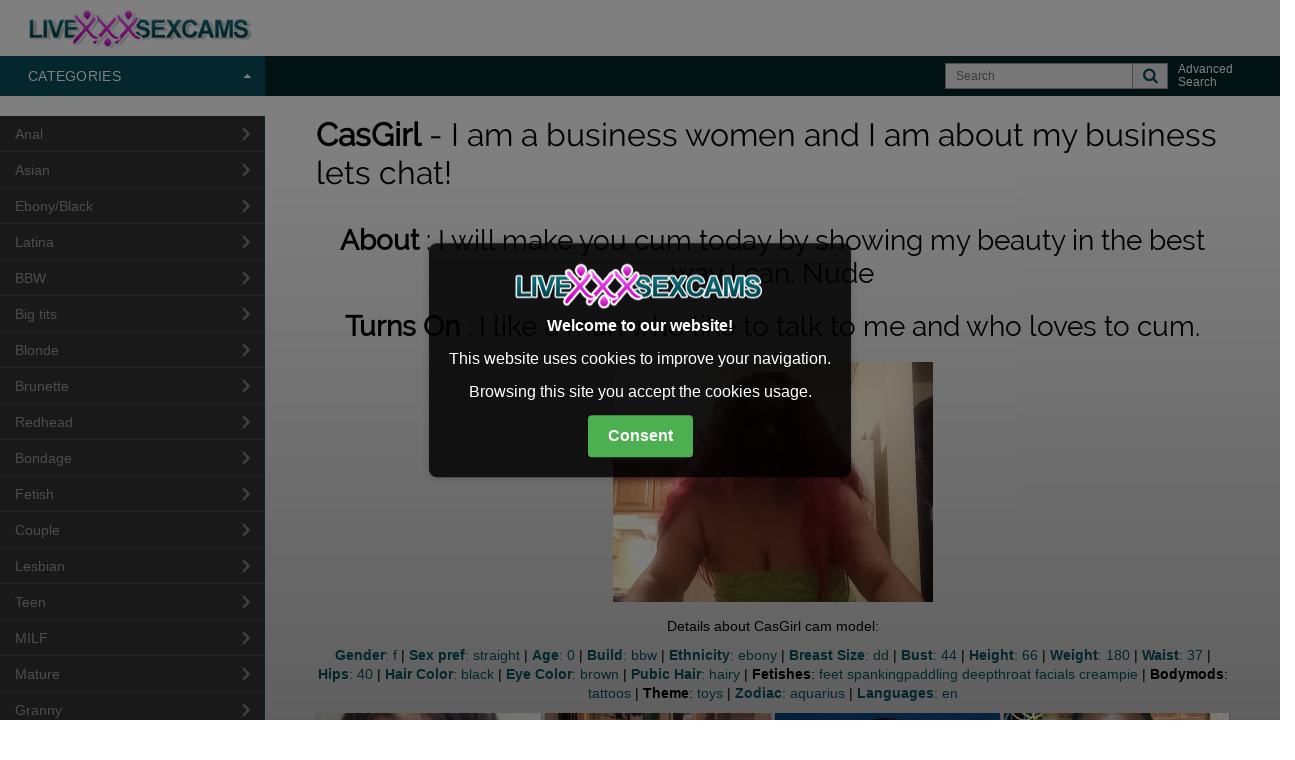

--- FILE ---
content_type: text/html; charset=UTF-8
request_url: https://www.livexxxsexcams.com/ebony/CasGirl
body_size: 7570
content:
    <!DOCTYPE html>
    <html lang="en">
    <head>
        <meta http-equiv="content-type" content="text/html; charset=UTF-8">
        <meta charset="utf-8">
        <meta name="viewport" content="width=device-width, initial-scale=1.0, maximum-scale=1.0, user-scalable=no">

        <link rel="canonical" href="https://www.livexxxsexcams.com/ebony/CasGirl">
        <link rel="preload" href="/css/main.css" as="style">
        <link rel="preload" href="/css/css.css" as="style">
        <link rel="stylesheet" type="text/css" href="/css/main.css">
        <link rel="stylesheet" type="text/css" href="/css/css.css">
        <link rel="shortcut icon" href="https://livexxxsexcams.com/favicon.ico">
        <link rel="apple-touch-icon-precomposed" href="https://livexxxsexcams.com/img/apple-touch-icon.png">
                    <title>Free Sex Chat room of CasGirl Live Webcam - Live XXX Sex Cams</title>
<meta name="description" content="Enjoy free ebony sex chat with CasGirl performer broadcasting live from chat room. CasGirl is representing ebony and loves to do feet,spankingpaddling,deepthroat,facials,creampie. Ebony bbw online webcam model.">            </head>
    <body class="show-options  catbus--left header--masthead">
    <input type="radio" class="state-toggle" id="catbus__state" name="components__state" data-toggle="components_state"
           checked="checked">
    <input type="radio" class="state-toggle" id="filters__state" name="components__state"
           data-toggle="components_state">
    <input type="radio" class="state-toggle" id="bucket__state" name="components__state" data-toggle="components_state">
    <input type="radio" class="state-toggle" id="components-off" name="components__state"
           data-toggle="components_state">
    <section class="bucket">
        <main class="bucket__main">
            <header class="js-header masthead__container">
                <div class="masthead">
                    <a class="masthead__brand" href="/">
                        <img src="/img/logo.png" alt="LiveXXXSexCams">
                    </a>
                </div>
            </header>
            <div class="wunderbar__container">
                <ul class="wunderbar">

                    <li class="item--categories">
                        <a class="wunderbar__link link--categories catbus__button" id="catbus_button">
                            <label for="catbus__state"></label>
                            <label for="components-off"></label>
                            <i class="fa fa-search first show-sm"></i>
                            Categories                        </a>
                    </li>
                        <li class="item--advanced-search">
        <div class="row">
            <div class="col-md-12 hidden-sm hidden-xs">
                <form action="/" method="post"
                      class="row form-inline nav__search autocomplete" data-autocomplete="off"
                      data-autocomplete-url="" data-autocomplete-maxresults=""
                      data-autocomplete-template="standard"
                      data-autocomplete-field="js-search-input">
                    <div class="col-sm-4">
                        <button type="button" onClick="popup()" data-target=".modal-advanced-search"
                                class="advanced js-googleanalytics"
                                data-googleanalytics="{&quot;type&quot;:&quot;pageview&quot;,&quot;page&quot;:&quot;/advanced-search.html&quot;}"
                                data-toggle="modal">
                            Advanced Search                        </button>
                    </div>
                    <div class="col-sm-8 form-group input-group hidden-xs">
                        <input id="js-search-input" type="text" name="search" placeholder="Search"
                               class="form-control input-sm" minglength="4" maxlength="20">
                        <button type="button" class="form-control clear-x-button"><i
                                    class="fa fa-times-circle"></i></button>
                        <button type="submit" class="search-btn"><i class="fa fa-search"></i>
                        </button>
                        <input type="hidden" name="token" value="3c1a61f7aa6cc52d0a033c36c6c74d99525086eb1c57911d"/>
                    </div>
                </form>
            </div>

        </div>
    </li>
</ul>
</div>
<div class="catbus disable-anim">
    <div class="catbus__container">
        <nav class="catbus__nav">
            <a class="naiad__button catbus__button">
                <label for="catbus__state">Categories</label>
                <label for="components-off">Categories</label>
            </a>
            <div class="cats">
                <div class="cats__container">
                                            <div class="cats__form">
                            <form action="/=" method="post"
                                  class="form-header-search autocomplete" data-autocomplete="off"
                                  data-autocomplete-url="" data-autocomplete-maxresults=""
                                  data-autocomplete-template="basic"
                                  data-autocomplete-field="js-search-input-catbus">
                                <div class="form-group form-group-search">
                                    <div class="input-group">
                                        <input id="js-search-input-catbus" type="text" name="q"
                                               class="form-control input-sm input-search"
                                               placeholder="Search"
                                               minlength="3" maxlength="20">
                                        <input type="hidden" name="token"
                                               value="3c1a61f7aa6cc52d0a033c36c6c74d99525086eb1c57911d"/>
                                    </div>
                                    <i class="fa fa-search icon-search"></i>
                                </div>
                                <button type="button" onClick="popup()" data-target=".modal-advanced-search"
                                        class="advanced js-googleanalytics"
                                        data-googleanalytics="{&quot;type&quot;:&quot;pageview&quot;,&quot;page&quot;:&quot;/advanced-search.html&quot;}"
                                        data-toggle="modal">
                                    Advanced Search                                </button>
                            </form>
                        </div>
                                        <div class="cats__content">
                        <div id="js-c_livesex" class="cats__pane active">
                            <ul class="cats__links">
                                                                        <li>
                                            <a class="cats__link"
                                               href="/anal">
                                                <span class="cats__count"></span>
                                                Anal                                            </a>
                                        </li>
                                                                            <li>
                                            <a class="cats__link"
                                               href="/asian">
                                                <span class="cats__count"></span>
                                                Asian                                            </a>
                                        </li>
                                                                            <li>
                                            <a class="cats__link"
                                               href="/ebony">
                                                <span class="cats__count"></span>
                                                Ebony/Black                                            </a>
                                        </li>
                                                                            <li>
                                            <a class="cats__link"
                                               href="/latina">
                                                <span class="cats__count"></span>
                                                Latina                                            </a>
                                        </li>
                                                                            <li>
                                            <a class="cats__link"
                                               href="/bbw">
                                                <span class="cats__count"></span>
                                                BBW                                            </a>
                                        </li>
                                                                            <li>
                                            <a class="cats__link"
                                               href="/big-tit">
                                                <span class="cats__count"></span>
                                                Big tits                                            </a>
                                        </li>
                                                                            <li>
                                            <a class="cats__link"
                                               href="/blonde">
                                                <span class="cats__count"></span>
                                                Blonde                                            </a>
                                        </li>
                                                                            <li>
                                            <a class="cats__link"
                                               href="/brunette">
                                                <span class="cats__count"></span>
                                                Brunette                                            </a>
                                        </li>
                                                                            <li>
                                            <a class="cats__link"
                                               href="/redhead">
                                                <span class="cats__count"></span>
                                                Redhead                                            </a>
                                        </li>
                                                                            <li>
                                            <a class="cats__link"
                                               href="/bondage">
                                                <span class="cats__count"></span>
                                                Bondage                                            </a>
                                        </li>
                                                                            <li>
                                            <a class="cats__link"
                                               href="/fetish">
                                                <span class="cats__count"></span>
                                                Fetish                                            </a>
                                        </li>
                                                                            <li>
                                            <a class="cats__link"
                                               href="/couple">
                                                <span class="cats__count"></span>
                                                Couple                                            </a>
                                        </li>
                                                                            <li>
                                            <a class="cats__link"
                                               href="/lesbian">
                                                <span class="cats__count"></span>
                                                Lesbian                                            </a>
                                        </li>
                                                                            <li>
                                            <a class="cats__link"
                                               href="/teen">
                                                <span class="cats__count"></span>
                                                Teen                                            </a>
                                        </li>
                                                                            <li>
                                            <a class="cats__link"
                                               href="/milf">
                                                <span class="cats__count"></span>
                                                MILF                                            </a>
                                        </li>
                                                                            <li>
                                            <a class="cats__link"
                                               href="/mature">
                                                <span class="cats__count"></span>
                                                Mature                                            </a>
                                        </li>
                                                                            <li>
                                            <a class="cats__link"
                                               href="/granny">
                                                <span class="cats__count"></span>
                                                Granny                                            </a>
                                        </li>
                                                                            <li>
                                            <a class="cats__link"
                                               href="/hairy-pussy">
                                                <span class="cats__count"></span>
                                                Hairy Pussy                                            </a>
                                        </li>
                                                                            <li>
                                            <a class="cats__link"
                                               href="/pornstar">
                                                <span class="cats__count"></span>
                                                Pornstar                                            </a>
                                        </li>
                                                                            <li>
                                            <a class="cats__link"
                                               href="/tranny">
                                                <span class="cats__count"></span>
                                                Tranny                                            </a>
                                        </li>
                                                                            <li>
                                            <a class="cats__link"
                                               href="/men">
                                                <span class="cats__count"></span>
                                                Men                                            </a>
                                        </li>
                                                                            <li>
                                            <a class="cats__link"
                                               href="/gay">
                                                <span class="cats__count"></span>
                                                Gay                                            </a>
                                        </li>
                                                                </ul>
                        </div>
                        <div id="js-c_guycams" class="cats__pane ">
                            <ul class="cats__links">
                                                                    <li>
                                        <a class="cats__link"
                                           href="/index">
                                            <span class="cats__count"></span>
                                            Home                                        </a>
                                    </li>
                                                                    <li>
                                        <a class="cats__link"
                                           href="/anal">
                                            <span class="cats__count"></span>
                                            Anal                                        </a>
                                    </li>
                                                                    <li>
                                        <a class="cats__link"
                                           href="/asian">
                                            <span class="cats__count"></span>
                                            Asian                                        </a>
                                    </li>
                                                                    <li>
                                        <a class="cats__link"
                                           href="/ebony">
                                            <span class="cats__count"></span>
                                            Ebony/Black                                        </a>
                                    </li>
                                                                    <li>
                                        <a class="cats__link"
                                           href="/latina">
                                            <span class="cats__count"></span>
                                            Latina                                        </a>
                                    </li>
                                                                    <li>
                                        <a class="cats__link"
                                           href="/bbw">
                                            <span class="cats__count"></span>
                                            BBW                                        </a>
                                    </li>
                                                                    <li>
                                        <a class="cats__link"
                                           href="/big-tit">
                                            <span class="cats__count"></span>
                                            Big tits                                        </a>
                                    </li>
                                                                    <li>
                                        <a class="cats__link"
                                           href="/blonde">
                                            <span class="cats__count"></span>
                                            Blonde                                        </a>
                                    </li>
                                                                    <li>
                                        <a class="cats__link"
                                           href="/brunette">
                                            <span class="cats__count"></span>
                                            Brunette                                        </a>
                                    </li>
                                                                    <li>
                                        <a class="cats__link"
                                           href="/redhead">
                                            <span class="cats__count"></span>
                                            Redhead                                        </a>
                                    </li>
                                                                    <li>
                                        <a class="cats__link"
                                           href="/bondage">
                                            <span class="cats__count"></span>
                                            Bondage                                        </a>
                                    </li>
                                                                    <li>
                                        <a class="cats__link"
                                           href="/fetish">
                                            <span class="cats__count"></span>
                                            Fetish                                        </a>
                                    </li>
                                                                    <li>
                                        <a class="cats__link"
                                           href="/couple">
                                            <span class="cats__count"></span>
                                            Couple                                        </a>
                                    </li>
                                                                    <li>
                                        <a class="cats__link"
                                           href="/lesbian">
                                            <span class="cats__count"></span>
                                            Lesbian                                        </a>
                                    </li>
                                                                    <li>
                                        <a class="cats__link"
                                           href="/teen">
                                            <span class="cats__count"></span>
                                            Teen                                        </a>
                                    </li>
                                                                    <li>
                                        <a class="cats__link"
                                           href="/milf">
                                            <span class="cats__count"></span>
                                            MILF                                        </a>
                                    </li>
                                                                    <li>
                                        <a class="cats__link"
                                           href="/mature">
                                            <span class="cats__count"></span>
                                            Mature                                        </a>
                                    </li>
                                                                    <li>
                                        <a class="cats__link"
                                           href="/granny">
                                            <span class="cats__count"></span>
                                            Granny                                        </a>
                                    </li>
                                                                    <li>
                                        <a class="cats__link"
                                           href="/hairy-pussy">
                                            <span class="cats__count"></span>
                                            Hairy Pussy                                        </a>
                                    </li>
                                                                    <li>
                                        <a class="cats__link"
                                           href="/pornstar">
                                            <span class="cats__count"></span>
                                            Pornstar                                        </a>
                                    </li>
                                                                    <li>
                                        <a class="cats__link"
                                           href="/tranny">
                                            <span class="cats__count"></span>
                                            Tranny                                        </a>
                                    </li>
                                                                    <li>
                                        <a class="cats__link"
                                           href="/men">
                                            <span class="cats__count"></span>
                                            Men                                        </a>
                                    </li>
                                                                    <li>
                                        <a class="cats__link"
                                           href="/gay">
                                            <span class="cats__count"></span>
                                            Gay                                        </a>
                                    </li>
                                                            </ul>
                        </div>
                    </div>
                </div>
            </div>
        </nav>
        <section class="catbus__section">
            <section js-flynns="" class="flynns grid--large">
			<h1><b>CasGirl</b> - I am a business women and I am about my business lets chat!</h1>
                <h2></h2>
                <section style="text-align: center">
                    <!--
                    <iframe src="https://livexxxxsexcams.com/blacklabel/hybrid/?name=CasGirl&lang=en"
                            scrolling="no" frameborder="0"></iframe>
                    -->
                    <script src="https://blacklabel.icfcdn.com/stable/player.js"></script>
                    <div id="hybrid-client" data-whitelabel="livexxxxsexcams.com" data-name="CasGirl"
                         data-lang=""></div>
                    <section style="text-align: center">
                        <p>
                        <!-- <div>
                            <h2><b>Expertise</b> : I am a business women and I am about my business lets chat!</h2>
                        </div>
						-->
                        <div>
                            <h2><b>About</b> : I will make you cum today by showing my beauty in the best way I can. Nude</h2>
                        </div>
                        <div>
                            <h2><b>Turns On</b> : I like a man who like to talk to me and who loves to cum.</h2>
                        </div>
                        </p>
                    </section>
                    <section>
                                                                                                                    <a href="https://livexxxxsexcams.com/cam/CasGirl"><img
                                            src="https://m2.nsimg.net/media/1/4/9/14928663.jpg"></a>
                                                                        </section>
                    <section style="text-align: centerl; margin-bottom: 10px;margin-top: 0px">
                                            </section>
                    <section style="text-align: center">
                        <p>Details about CasGirl cam model:
                        </p>
                    </section>
                    <div style="width:100%;overflow-x: auto;">

                                                    <div>
                                <a href="/tag/gender/f">
                                    <b>Gender</b>: f                                </a>
                            |
                                               
                            <a href="/tag/sexpref/straight">
                                <b>Sex pref</b>: straight                            </a>
                        |
                            <a href="/tag/age/">
                                <b>Age</b>: 0                            </a>
                        |
                            <a href="/tag/build/bbw">
                                <b>Build</b>: bbw                            </a>
                        |
                            <a href="/tag/ethnicity/ebony">
                                <b>Ethnicity</b>: ebony                            </a>
                        |
                            <a href="/tag/breast-size/dd-breast">
                                <b>Breast Size</b>: dd                            </a>
                        |
                            <a href="/tag/bust/44-bust">
                                <b>Bust</b>: 44                            </a>
                        |
                            <a href="/tag/height/66-height">
                                <b>Height</b>: 66                            </a>
                        |
                            <a href="/tag/weight/180-weight">
                                <b>Weight</b>: 180                            </a>
                        |
                            <a href="/tag/waist/37-waist">
                                <b>Waist</b>: 37                            </a>
                        |
                            <a href="/tag/hips/40-hips">
                                <b>Hips</b>: 40                            </a>
                        |
                            <a href="/tag/hair-color/black-hair">
                                <b>Hair Color</b>: black                            </a>
                        |
                            <a href="/tag/eye-color/brown-eyes">
                                <b>Eye Color</b>: brown                            </a>
                        |
                            <a href="/tag/pubic-hair/hairy">
                                <b>Pubic Hair</b>: hairy                            </a>
                        |
                            <b>Fetishes</b>:
                                                            <a href="/tag/fetishes/feet">
                                    feet                                </a>
                                                            <a href="/tag/fetishes/spankingpaddling">
                                    spankingpaddling                                </a>
                                                            <a href="/tag/fetishes/deepthroat">
                                    deepthroat                                </a>
                                                            <a href="/tag/fetishes/facials">
                                    facials                                </a>
                                                            <a href="/tag/fetishes/creampie">
                                    creampie                                </a>
                            							|
                            <b>Bodymods</b>:
                                                            <a href="/tag/bodymods/tattoos">
                                    tattoos                                </a>
                            							|
                            <b>Theme</b>:
                                                            <a href="/tag/theme/toys">
                                    toys                                </a>
                            							|
                            <a href="/tag/zodiac/aquarius">
                                <b>Zodiac</b>: aquarius                            </a>
							|
                            <a href="/tag/language/en">
                                <b>Languages</b>: en                            </a>
                        </div>
                    </div>
                    <div style="margin: 10px">
                        <section style="text-align: center">
                                                    </section>
                    </div>
                </section>
                
                <ul class="the-grid">
                                            <li class="performer">
                            <figure class="arcade js-rollover is-hd online" data-lang="en" data-isfavorite="0"
                                    data-emailuri=""
                                    data-favuri="">
                                <div js-cabinet="" class="arcade__cabinet arcade--asteroids">
                                    <div class="arcade__display">
                                        <div class="arcade__poster">
                                                                                        <img class="lazy" src="/img/load.png" alt="BabeFeher"
                                                 data-xpath="performer" title="BabeFeher"
                                                 data-src="/cache/models/images/ebony/BabeFeher.jpg"
                                                 data-srcset="/cache/models/images/ebony/BabeFeher.jpg 2x, /cache/models/images/ebony/BabeFeher.jpg 1x">
                                        </div>
                                        <a class="arcade__marquee js-primary-bio-link js-lomsevents"
                                           href="https://www.livexxxsexcams.com/ebony/BabeFeher"
                                            >
                                            <div class="arcade__decals">
                                                <div class="arcade__line--alpha">
                                                    <div class="arcade__name"
                                                         js-perf-name="">BabeFeher</div>                                             
                                                </div>
                                            </div>
                                        </a>
                                    </div>
                                </div>
                            </figure>
                        </li>
                                            <li class="performer">
                            <figure class="arcade js-rollover is-hd online" data-lang="en" data-isfavorite="0"
                                    data-emailuri=""
                                    data-favuri="">
                                <div js-cabinet="" class="arcade__cabinet arcade--asteroids">
                                    <div class="arcade__display">
                                        <div class="arcade__poster">
                                                                                        <img class="lazy" src="/img/load.png" alt="Sexyesy22"
                                                 data-xpath="performer" title="Sexyesy22"
                                                 data-src="/cache/models/images/ebony/Sexyesy22.jpg"
                                                 data-srcset="/cache/models/images/ebony/Sexyesy22.jpg 2x, /cache/models/images/ebony/Sexyesy22.jpg 1x">
                                        </div>
                                        <a class="arcade__marquee js-primary-bio-link js-lomsevents"
                                           href="https://www.livexxxsexcams.com/ebony/Sexyesy22"
                                            >
                                            <div class="arcade__decals">
                                                <div class="arcade__line--alpha">
                                                    <div class="arcade__name"
                                                         js-perf-name="">Sexyesy22</div>                                             
                                                </div>
                                            </div>
                                        </a>
                                    </div>
                                </div>
                            </figure>
                        </li>
                                            <li class="performer">
                            <figure class="arcade js-rollover is-hd online" data-lang="en" data-isfavorite="0"
                                    data-emailuri=""
                                    data-favuri="">
                                <div js-cabinet="" class="arcade__cabinet arcade--asteroids">
                                    <div class="arcade__display">
                                        <div class="arcade__poster">
                                                                                        <img class="lazy" src="/img/load.png" alt="Heyjezelle"
                                                 data-xpath="performer" title="Heyjezelle"
                                                 data-src="/cache/models/images/ebony/Heyjezelle.jpg"
                                                 data-srcset="/cache/models/images/ebony/Heyjezelle.jpg 2x, /cache/models/images/ebony/Heyjezelle.jpg 1x">
                                        </div>
                                        <a class="arcade__marquee js-primary-bio-link js-lomsevents"
                                           href="https://www.livexxxsexcams.com/ebony/Heyjezelle"
                                            >
                                            <div class="arcade__decals">
                                                <div class="arcade__line--alpha">
                                                    <div class="arcade__name"
                                                         js-perf-name="">Heyjezelle</div>                                             
                                                </div>
                                            </div>
                                        </a>
                                    </div>
                                </div>
                            </figure>
                        </li>
                                            <li class="performer">
                            <figure class="arcade js-rollover is-hd online" data-lang="en" data-isfavorite="0"
                                    data-emailuri=""
                                    data-favuri="">
                                <div js-cabinet="" class="arcade__cabinet arcade--asteroids">
                                    <div class="arcade__display">
                                        <div class="arcade__poster">
                                                                                        <img class="lazy" src="/img/load.png" alt="LustyNobel"
                                                 data-xpath="performer" title="LustyNobel"
                                                 data-src="/cache/models/images/ebony/LustyNobel.jpg"
                                                 data-srcset="/cache/models/images/ebony/LustyNobel.jpg 2x, /cache/models/images/ebony/LustyNobel.jpg 1x">
                                        </div>
                                        <a class="arcade__marquee js-primary-bio-link js-lomsevents"
                                           href="https://www.livexxxsexcams.com/ebony/LustyNobel"
                                            >
                                            <div class="arcade__decals">
                                                <div class="arcade__line--alpha">
                                                    <div class="arcade__name"
                                                         js-perf-name="">LustyNobel</div>                                             
                                                </div>
                                            </div>
                                        </a>
                                    </div>
                                </div>
                            </figure>
                        </li>
                                            <li class="performer">
                            <figure class="arcade js-rollover is-hd online" data-lang="en" data-isfavorite="0"
                                    data-emailuri=""
                                    data-favuri="">
                                <div js-cabinet="" class="arcade__cabinet arcade--asteroids">
                                    <div class="arcade__display">
                                        <div class="arcade__poster">
                                                                                        <img class="lazy" src="/img/load.png" alt="Prettyroll"
                                                 data-xpath="performer" title="Prettyroll"
                                                 data-src="/cache/models/images/ebony/Prettyroll.jpg"
                                                 data-srcset="/cache/models/images/ebony/Prettyroll.jpg 2x, /cache/models/images/ebony/Prettyroll.jpg 1x">
                                        </div>
                                        <a class="arcade__marquee js-primary-bio-link js-lomsevents"
                                           href="https://www.livexxxsexcams.com/ebony/Prettyroll"
                                            >
                                            <div class="arcade__decals">
                                                <div class="arcade__line--alpha">
                                                    <div class="arcade__name"
                                                         js-perf-name="">Prettyroll</div>                                             
                                                </div>
                                            </div>
                                        </a>
                                    </div>
                                </div>
                            </figure>
                        </li>
                                            <li class="performer">
                            <figure class="arcade js-rollover is-hd online" data-lang="en" data-isfavorite="0"
                                    data-emailuri=""
                                    data-favuri="">
                                <div js-cabinet="" class="arcade__cabinet arcade--asteroids">
                                    <div class="arcade__display">
                                        <div class="arcade__poster">
                                                                                        <img class="lazy" src="/img/load.png" alt="cuddlepunk"
                                                 data-xpath="performer" title="cuddlepunk"
                                                 data-src="/cache/models/images/ebony/cuddlepunk.jpg"
                                                 data-srcset="/cache/models/images/ebony/cuddlepunk.jpg 2x, /cache/models/images/ebony/cuddlepunk.jpg 1x">
                                        </div>
                                        <a class="arcade__marquee js-primary-bio-link js-lomsevents"
                                           href="https://www.livexxxsexcams.com/ebony/cuddlepunk"
                                            >
                                            <div class="arcade__decals">
                                                <div class="arcade__line--alpha">
                                                    <div class="arcade__name"
                                                         js-perf-name="">cuddlepunk</div>                                             
                                                </div>
                                            </div>
                                        </a>
                                    </div>
                                </div>
                            </figure>
                        </li>
                                            <li class="performer">
                            <figure class="arcade js-rollover is-hd online" data-lang="en" data-isfavorite="0"
                                    data-emailuri=""
                                    data-favuri="">
                                <div js-cabinet="" class="arcade__cabinet arcade--asteroids">
                                    <div class="arcade__display">
                                        <div class="arcade__poster">
                                                                                        <img class="lazy" src="/img/load.png" alt="GodessBoobs"
                                                 data-xpath="performer" title="GodessBoobs"
                                                 data-src="/cache/models/images/ebony/GodessBoobs.jpg"
                                                 data-srcset="/cache/models/images/ebony/GodessBoobs.jpg 2x, /cache/models/images/ebony/GodessBoobs.jpg 1x">
                                        </div>
                                        <a class="arcade__marquee js-primary-bio-link js-lomsevents"
                                           href="https://www.livexxxsexcams.com/ebony/GodessBoobs"
                                            >
                                            <div class="arcade__decals">
                                                <div class="arcade__line--alpha">
                                                    <div class="arcade__name"
                                                         js-perf-name="">GodessBoobs</div>                                             
                                                </div>
                                            </div>
                                        </a>
                                    </div>
                                </div>
                            </figure>
                        </li>
                                            <li class="performer">
                            <figure class="arcade js-rollover is-hd online" data-lang="en" data-isfavorite="0"
                                    data-emailuri=""
                                    data-favuri="">
                                <div js-cabinet="" class="arcade__cabinet arcade--asteroids">
                                    <div class="arcade__display">
                                        <div class="arcade__poster">
                                                                                        <img class="lazy" src="/img/load.png" alt="Januaryvice"
                                                 data-xpath="performer" title="Januaryvice"
                                                 data-src="/cache/models/images/ebony/Januaryvice.jpg"
                                                 data-srcset="/cache/models/images/ebony/Januaryvice.jpg 2x, /cache/models/images/ebony/Januaryvice.jpg 1x">
                                        </div>
                                        <a class="arcade__marquee js-primary-bio-link js-lomsevents"
                                           href="https://www.livexxxsexcams.com/ebony/Januaryvice"
                                            >
                                            <div class="arcade__decals">
                                                <div class="arcade__line--alpha">
                                                    <div class="arcade__name"
                                                         js-perf-name="">Januaryvice</div>                                             
                                                </div>
                                            </div>
                                        </a>
                                    </div>
                                </div>
                            </figure>
                        </li>
                                            <li class="performer">
                            <figure class="arcade js-rollover is-hd online" data-lang="en" data-isfavorite="0"
                                    data-emailuri=""
                                    data-favuri="">
                                <div js-cabinet="" class="arcade__cabinet arcade--asteroids">
                                    <div class="arcade__display">
                                        <div class="arcade__poster">
                                                                                        <img class="lazy" src="/img/load.png" alt="VenusMillan"
                                                 data-xpath="performer" title="VenusMillan"
                                                 data-src="/cache/models/images/ebony/VenusMillan.jpg"
                                                 data-srcset="/cache/models/images/ebony/VenusMillan.jpg 2x, /cache/models/images/ebony/VenusMillan.jpg 1x">
                                        </div>
                                        <a class="arcade__marquee js-primary-bio-link js-lomsevents"
                                           href="https://www.livexxxsexcams.com/ebony/VenusMillan"
                                            >
                                            <div class="arcade__decals">
                                                <div class="arcade__line--alpha">
                                                    <div class="arcade__name"
                                                         js-perf-name="">VenusMillan</div>                                             
                                                </div>
                                            </div>
                                        </a>
                                    </div>
                                </div>
                            </figure>
                        </li>
                                            <li class="performer">
                            <figure class="arcade js-rollover is-hd online" data-lang="en" data-isfavorite="0"
                                    data-emailuri=""
                                    data-favuri="">
                                <div js-cabinet="" class="arcade__cabinet arcade--asteroids">
                                    <div class="arcade__display">
                                        <div class="arcade__poster">
                                                                                        <img class="lazy" src="/img/load.png" alt="imanibabyXO"
                                                 data-xpath="performer" title="imanibabyXO"
                                                 data-src="/cache/models/images/ebony/imanibabyXO.jpg"
                                                 data-srcset="/cache/models/images/ebony/imanibabyXO.jpg 2x, /cache/models/images/ebony/imanibabyXO.jpg 1x">
                                        </div>
                                        <a class="arcade__marquee js-primary-bio-link js-lomsevents"
                                           href="https://www.livexxxsexcams.com/ebony/imanibabyXO"
                                            >
                                            <div class="arcade__decals">
                                                <div class="arcade__line--alpha">
                                                    <div class="arcade__name"
                                                         js-perf-name="">imanibabyXO</div>                                             
                                                </div>
                                            </div>
                                        </a>
                                    </div>
                                </div>
                            </figure>
                        </li>
                                            <li class="performer">
                            <figure class="arcade js-rollover is-hd online" data-lang="en" data-isfavorite="0"
                                    data-emailuri=""
                                    data-favuri="">
                                <div js-cabinet="" class="arcade__cabinet arcade--asteroids">
                                    <div class="arcade__display">
                                        <div class="arcade__poster">
                                                                                        <img class="lazy" src="/img/load.png" alt="CocoFlames75"
                                                 data-xpath="performer" title="CocoFlames75"
                                                 data-src="/cache/models/images/ebony/CocoFlames75.jpg"
                                                 data-srcset="/cache/models/images/ebony/CocoFlames75.jpg 2x, /cache/models/images/ebony/CocoFlames75.jpg 1x">
                                        </div>
                                        <a class="arcade__marquee js-primary-bio-link js-lomsevents"
                                           href="https://www.livexxxsexcams.com/ebony/CocoFlames75"
                                            >
                                            <div class="arcade__decals">
                                                <div class="arcade__line--alpha">
                                                    <div class="arcade__name"
                                                         js-perf-name="">CocoFlames75</div>                                             
                                                </div>
                                            </div>
                                        </a>
                                    </div>
                                </div>
                            </figure>
                        </li>
                                            <li class="performer">
                            <figure class="arcade js-rollover is-hd online" data-lang="en" data-isfavorite="0"
                                    data-emailuri=""
                                    data-favuri="">
                                <div js-cabinet="" class="arcade__cabinet arcade--asteroids">
                                    <div class="arcade__display">
                                        <div class="arcade__poster">
                                                                                        <img class="lazy" src="/img/load.png" alt="HalleTheStar"
                                                 data-xpath="performer" title="HalleTheStar"
                                                 data-src="/cache/models/images/ebony/HalleTheStar.jpg"
                                                 data-srcset="/cache/models/images/ebony/HalleTheStar.jpg 2x, /cache/models/images/ebony/HalleTheStar.jpg 1x">
                                        </div>
                                        <a class="arcade__marquee js-primary-bio-link js-lomsevents"
                                           href="https://www.livexxxsexcams.com/ebony/HalleTheStar"
                                            >
                                            <div class="arcade__decals">
                                                <div class="arcade__line--alpha">
                                                    <div class="arcade__name"
                                                         js-perf-name="">HalleTheStar</div>                                             
                                                </div>
                                            </div>
                                        </a>
                                    </div>
                                </div>
                            </figure>
                        </li>
                                    </ul>

      </section>
    </section>
    </div><!-- .catbus -->
    <footer class="page__footer" id="footer">
        <div class="top-bar">
            <section class="top-bar-section">
                <ul class="right footer__menu">
                    <li><a><img src="/img/rta.gif" alt=""></a></li>
                    <li><a><img src="/img/asacp.gif" alt=""></a></li>
                </ul>
            </section>
        </div>
        <div class="row">
            <div class="col-md-6 text-right">
                <p class="small legal">
                    <span>All models appearing on this website are 18 years or older.</span><br></p>
            </div>
        </div>
		      </footer>
    <script src="/js/main.js"></script>
    <script src="/js/lazy.js"></script>

    </main>
    </section>
            <!-- START: advanced search modal -->
        <div class="modal modal-advanced-search fade in" tabindex="-1" id="popup" role="dialog" style="display: none;position: fixed;overflow-y:auto">
            <div class="modal-dialog modal-lg">
                <div class="modal-content">
                    <div class="modal-header">
                        <button type="button" id="close" onClick="popup()" class="close" data-dismiss="modal" aria-label="Close"><span
                                    aria-hidden="true">×</span></button>
                        <h4 class="modal-title">Advanced Search</h4>
                    </div>
                    <div class="modal-body">
                        <form class="form-advanced-search" id="mainsearch" name="mainsearch"
                              action="/" method="post">
                            <ul class="row gender-tabs">
                                <li class="col-md-2 col-sm-3">
                                    <a href="javascript:void(0);" class="selected" data-gender-tab="js-girls">
                                        Ebony/Black                                    </a>
                                </li>
                                <!-- Gender tabs -->
                            </ul>
                            <div class="row tabs-content">
                                <!-- Gender fields -->
                                                                            <div class="col-xs-12 col-sm-3 col-md-2">
                                                <fieldset data-gender-toggle="true" class="js-girls js-guys"
                                                          style="display: block;">
                                                    <legend>Ethnicity</legend>
                                                    <ul>
                                                                                                                                                                                                                                                                                                                                                                    <li data-gender-toggle="true"
                                                                class="js-girls js-m2f js-cff js-group"
                                                                style="display: list-item;">
                                                                                                                                    <a href="/ebonys/ebony"
                                                                       rel="canonical">
                                                                        <div>
                                                                                                                                                        ebony                                                                        </div>
                                                                    </a>
                                                                                                                            </li>
                                                                                                            </ul>
                                                </fieldset>
                                            </div>
                                                                                                                        <div class="col-xs-12 col-sm-3 col-md-2">
                                                <fieldset data-gender-toggle="true" class="js-girls js-guys"
                                                          style="display: block;">
                                                    <legend>Waist</legend>
                                                    <ul>
                                                                                                                                                                                                                                                                                                                                                                    <li data-gender-toggle="true"
                                                                class="js-girls js-m2f js-cff js-group"
                                                                style="display: list-item;">
                                                                                                                                    <a href="/ebonys/24-waist"
                                                                       rel="canonical">
                                                                        <div>
                                                                                                                                                        24 waist                                                                        </div>
                                                                    </a>
                                                                                                                            </li>
                                                                                                                                                                                                                                                                                                                                                                    <li data-gender-toggle="true"
                                                                class="js-girls js-m2f js-cff js-group"
                                                                style="display: list-item;">
                                                                                                                                    <a href="/ebonys/25-waist"
                                                                       rel="canonical">
                                                                        <div>
                                                                                                                                                        25 waist                                                                        </div>
                                                                    </a>
                                                                                                                            </li>
                                                                                                                                                                                                                                                                                                                                                                    <li data-gender-toggle="true"
                                                                class="js-girls js-m2f js-cff js-group"
                                                                style="display: list-item;">
                                                                                                                                    <a href="/ebonys/27-waist"
                                                                       rel="canonical">
                                                                        <div>
                                                                                                                                                        27 waist                                                                        </div>
                                                                    </a>
                                                                                                                            </li>
                                                                                                                                                                                                                                                                                                                                                                    <li data-gender-toggle="true"
                                                                class="js-girls js-m2f js-cff js-group"
                                                                style="display: list-item;">
                                                                                                                                    <a href="/ebonys/28-waist"
                                                                       rel="canonical">
                                                                        <div>
                                                                                                                                                        28 waist                                                                        </div>
                                                                    </a>
                                                                                                                            </li>
                                                                                                                                                                                                                                                                                                                                                                    <li data-gender-toggle="true"
                                                                class="js-girls js-m2f js-cff js-group"
                                                                style="display: list-item;">
                                                                                                                                    <a href="/ebonys/29-waist"
                                                                       rel="canonical">
                                                                        <div>
                                                                                                                                                        29 waist                                                                        </div>
                                                                    </a>
                                                                                                                            </li>
                                                                                                                                                                                                                                                                                                                                                                    <li data-gender-toggle="true"
                                                                class="js-girls js-m2f js-cff js-group"
                                                                style="display: list-item;">
                                                                                                                                    <a href="/ebonys/32-waist"
                                                                       rel="canonical">
                                                                        <div>
                                                                                                                                                        32 waist                                                                        </div>
                                                                    </a>
                                                                                                                            </li>
                                                                                                                                                                                                                                                                                                                                                                    <li data-gender-toggle="true"
                                                                class="js-girls js-m2f js-cff js-group"
                                                                style="display: list-item;">
                                                                                                                                    <a href="/ebonys/40-waist"
                                                                       rel="canonical">
                                                                        <div>
                                                                                                                                                        40 waist                                                                        </div>
                                                                    </a>
                                                                                                                            </li>
                                                                                                                                                                                                                                                                                                                                                                    <li data-gender-toggle="true"
                                                                class="js-girls js-m2f js-cff js-group"
                                                                style="display: list-item;">
                                                                                                                                    <a href="/ebonys/54-waist"
                                                                       rel="canonical">
                                                                        <div>
                                                                                                                                                        54 waist                                                                        </div>
                                                                    </a>
                                                                                                                            </li>
                                                                                                            </ul>
                                                </fieldset>
                                            </div>
                                                                                                                        <div class="col-xs-12 col-sm-3 col-md-2">
                                                <fieldset data-gender-toggle="true" class="js-girls js-guys"
                                                          style="display: block;">
                                                    <legend>Bust</legend>
                                                    <ul>
                                                                                                                                                                                                                                                                                                                                                                    <li data-gender-toggle="true"
                                                                class="js-girls js-m2f js-cff js-group"
                                                                style="display: list-item;">
                                                                                                                                    <a href="/ebonys/29-bust"
                                                                       rel="canonical">
                                                                        <div>
                                                                                                                                                        29 bust                                                                        </div>
                                                                    </a>
                                                                                                                            </li>
                                                                                                                                                                                                                                                                                                                                                                    <li data-gender-toggle="true"
                                                                class="js-girls js-m2f js-cff js-group"
                                                                style="display: list-item;">
                                                                                                                                    <a href="/ebonys/30-bust"
                                                                       rel="canonical">
                                                                        <div>
                                                                                                                                                        30 bust                                                                        </div>
                                                                    </a>
                                                                                                                            </li>
                                                                                                                                                                                                                                                                                                                                                                    <li data-gender-toggle="true"
                                                                class="js-girls js-m2f js-cff js-group"
                                                                style="display: list-item;">
                                                                                                                                    <a href="/ebonys/32-bust"
                                                                       rel="canonical">
                                                                        <div>
                                                                                                                                                        32 bust                                                                        </div>
                                                                    </a>
                                                                                                                            </li>
                                                                                                                                                                                                                                                                                                                                                                    <li data-gender-toggle="true"
                                                                class="js-girls js-m2f js-cff js-group"
                                                                style="display: list-item;">
                                                                                                                                    <a href="/ebonys/34-bust"
                                                                       rel="canonical">
                                                                        <div>
                                                                                                                                                        34 bust                                                                        </div>
                                                                    </a>
                                                                                                                            </li>
                                                                                                                                                                                                                                                                                                                                                                    <li data-gender-toggle="true"
                                                                class="js-girls js-m2f js-cff js-group"
                                                                style="display: list-item;">
                                                                                                                                    <a href="/ebonys/36-bust"
                                                                       rel="canonical">
                                                                        <div>
                                                                                                                                                        36 bust                                                                        </div>
                                                                    </a>
                                                                                                                            </li>
                                                                                                                                                                                                                                                                                                                                                                    <li data-gender-toggle="true"
                                                                class="js-girls js-m2f js-cff js-group"
                                                                style="display: list-item;">
                                                                                                                                    <a href="/ebonys/39-bust"
                                                                       rel="canonical">
                                                                        <div>
                                                                                                                                                        39 bust                                                                        </div>
                                                                    </a>
                                                                                                                            </li>
                                                                                                                                                                                                                                                                                                                                                                    <li data-gender-toggle="true"
                                                                class="js-girls js-m2f js-cff js-group"
                                                                style="display: list-item;">
                                                                                                                                    <a href="/ebonys/42-bust"
                                                                       rel="canonical">
                                                                        <div>
                                                                                                                                                        42 bust                                                                        </div>
                                                                    </a>
                                                                                                                            </li>
                                                                                                                                                                                                                                                                                                                                                                    <li data-gender-toggle="true"
                                                                class="js-girls js-m2f js-cff js-group"
                                                                style="display: list-item;">
                                                                                                                                    <a href="/ebonys/59-bust"
                                                                       rel="canonical">
                                                                        <div>
                                                                                                                                                        59 bust                                                                        </div>
                                                                    </a>
                                                                                                                            </li>
                                                                                                            </ul>
                                                </fieldset>
                                            </div>
                                                                                                                        <div class="col-xs-12 col-sm-3 col-md-2">
                                                <fieldset data-gender-toggle="true" class="js-girls js-guys"
                                                          style="display: block;">
                                                    <legend>Age</legend>
                                                    <ul>
                                                                                                                                                                                                                                                                                                                                                                    <li data-gender-toggle="true"
                                                                class="js-girls js-m2f js-cff js-group"
                                                                style="display: list-item;">
                                                                                                                                    <a href="/ebonys/22-age"
                                                                       rel="canonical">
                                                                        <div>
                                                                                                                                                        22 age                                                                        </div>
                                                                    </a>
                                                                                                                            </li>
                                                                                                                                                                                                                                                                                                                                                                    <li data-gender-toggle="true"
                                                                class="js-girls js-m2f js-cff js-group"
                                                                style="display: list-item;">
                                                                                                                                    <a href="/ebonys/23-age"
                                                                       rel="canonical">
                                                                        <div>
                                                                                                                                                        23 age                                                                        </div>
                                                                    </a>
                                                                                                                            </li>
                                                                                                                                                                                                                                                                                                                                                                    <li data-gender-toggle="true"
                                                                class="js-girls js-m2f js-cff js-group"
                                                                style="display: list-item;">
                                                                                                                                    <a href="/ebonys/25-age"
                                                                       rel="canonical">
                                                                        <div>
                                                                                                                                                        25 age                                                                        </div>
                                                                    </a>
                                                                                                                            </li>
                                                                                                                                                                                                                                                                                                                                                                    <li data-gender-toggle="true"
                                                                class="js-girls js-m2f js-cff js-group"
                                                                style="display: list-item;">
                                                                                                                                    <a href="/ebonys/26-age"
                                                                       rel="canonical">
                                                                        <div>
                                                                                                                                                        26 age                                                                        </div>
                                                                    </a>
                                                                                                                            </li>
                                                                                                                                                                                                                                                                                                                                                                    <li data-gender-toggle="true"
                                                                class="js-girls js-m2f js-cff js-group"
                                                                style="display: list-item;">
                                                                                                                                    <a href="/ebonys/39-age"
                                                                       rel="canonical">
                                                                        <div>
                                                                                                                                                        39 age                                                                        </div>
                                                                    </a>
                                                                                                                            </li>
                                                                                                                                                                                                                                                                                                                                                                    <li data-gender-toggle="true"
                                                                class="js-girls js-m2f js-cff js-group"
                                                                style="display: list-item;">
                                                                                                                                    <a href="/ebonys/42-age"
                                                                       rel="canonical">
                                                                        <div>
                                                                                                                                                        42 age                                                                        </div>
                                                                    </a>
                                                                                                                            </li>
                                                                                                                                                                                                                                                                                                                                                                    <li data-gender-toggle="true"
                                                                class="js-girls js-m2f js-cff js-group"
                                                                style="display: list-item;">
                                                                                                                                    <a href="/ebonys/44-age"
                                                                       rel="canonical">
                                                                        <div>
                                                                                                                                                        44 age                                                                        </div>
                                                                    </a>
                                                                                                                            </li>
                                                                                                                                                                                                                                                                                                                                                                    <li data-gender-toggle="true"
                                                                class="js-girls js-m2f js-cff js-group"
                                                                style="display: list-item;">
                                                                                                                                    <a href="/ebonys/47-age"
                                                                       rel="canonical">
                                                                        <div>
                                                                                                                                                        47 age                                                                        </div>
                                                                    </a>
                                                                                                                            </li>
                                                                                                            </ul>
                                                </fieldset>
                                            </div>
                                                                                                                        <div class="col-xs-12 col-sm-3 col-md-2">
                                                <fieldset data-gender-toggle="true" class="js-girls js-guys"
                                                          style="display: block;">
                                                    <legend>Hips</legend>
                                                    <ul>
                                                                                                                                                                                                                                                                                                                                                                    <li data-gender-toggle="true"
                                                                class="js-girls js-m2f js-cff js-group"
                                                                style="display: list-item;">
                                                                                                                                    <a href="/ebonys/32-hips"
                                                                       rel="canonical">
                                                                        <div>
                                                                                                                                                        32 hips                                                                        </div>
                                                                    </a>
                                                                                                                            </li>
                                                                                                                                                                                                                                                                                                                                                                    <li data-gender-toggle="true"
                                                                class="js-girls js-m2f js-cff js-group"
                                                                style="display: list-item;">
                                                                                                                                    <a href="/ebonys/33-hips"
                                                                       rel="canonical">
                                                                        <div>
                                                                                                                                                        33 hips                                                                        </div>
                                                                    </a>
                                                                                                                            </li>
                                                                                                                                                                                                                                                                                                                                                                    <li data-gender-toggle="true"
                                                                class="js-girls js-m2f js-cff js-group"
                                                                style="display: list-item;">
                                                                                                                                    <a href="/ebonys/34-hips"
                                                                       rel="canonical">
                                                                        <div>
                                                                                                                                                        34 hips                                                                        </div>
                                                                    </a>
                                                                                                                            </li>
                                                                                                                                                                                                                                                                                                                                                                    <li data-gender-toggle="true"
                                                                class="js-girls js-m2f js-cff js-group"
                                                                style="display: list-item;">
                                                                                                                                    <a href="/ebonys/37-hips"
                                                                       rel="canonical">
                                                                        <div>
                                                                                                                                                        37 hips                                                                        </div>
                                                                    </a>
                                                                                                                            </li>
                                                                                                                                                                                                                                                                                                                                                                    <li data-gender-toggle="true"
                                                                class="js-girls js-m2f js-cff js-group"
                                                                style="display: list-item;">
                                                                                                                                    <a href="/ebonys/40-hips"
                                                                       rel="canonical">
                                                                        <div>
                                                                                                                                                        40 hips                                                                        </div>
                                                                    </a>
                                                                                                                            </li>
                                                                                                                                                                                                                                                                                                                                                                    <li data-gender-toggle="true"
                                                                class="js-girls js-m2f js-cff js-group"
                                                                style="display: list-item;">
                                                                                                                                    <a href="/ebonys/41-hips"
                                                                       rel="canonical">
                                                                        <div>
                                                                                                                                                        41 hips                                                                        </div>
                                                                    </a>
                                                                                                                            </li>
                                                                                                                                                                                                                                                                                                                                                                    <li data-gender-toggle="true"
                                                                class="js-girls js-m2f js-cff js-group"
                                                                style="display: list-item;">
                                                                                                                                    <a href="/ebonys/42-hips"
                                                                       rel="canonical">
                                                                        <div>
                                                                                                                                                        42 hips                                                                        </div>
                                                                    </a>
                                                                                                                            </li>
                                                                                                                                                                                                                                                                                                                                                                    <li data-gender-toggle="true"
                                                                class="js-girls js-m2f js-cff js-group"
                                                                style="display: list-item;">
                                                                                                                                    <a href="/ebonys/45-hips"
                                                                       rel="canonical">
                                                                        <div>
                                                                                                                                                        45 hips                                                                        </div>
                                                                    </a>
                                                                                                                            </li>
                                                                                                                                                                                                                                                                                                                                                                    <li data-gender-toggle="true"
                                                                class="js-girls js-m2f js-cff js-group"
                                                                style="display: list-item;">
                                                                                                                                    <a href="/ebonys/56-hips"
                                                                       rel="canonical">
                                                                        <div>
                                                                                                                                                        56 hips                                                                        </div>
                                                                    </a>
                                                                                                                            </li>
                                                                                                            </ul>
                                                </fieldset>
                                            </div>
                                                                                                                        <div class="col-xs-12 col-sm-3 col-md-2">
                                                <fieldset data-gender-toggle="true" class="js-girls js-guys"
                                                          style="display: block;">
                                                    <legend>Height</legend>
                                                    <ul>
                                                                                                                                                                                                                                                                                                                                                                    <li data-gender-toggle="true"
                                                                class="js-girls js-m2f js-cff js-group"
                                                                style="display: list-item;">
                                                                                                                                    <a href="/ebonys/62-height"
                                                                       rel="canonical">
                                                                        <div>
                                                                                                                                                        62 height                                                                        </div>
                                                                    </a>
                                                                                                                            </li>
                                                                                                                                                                                                                                                                                                                                                                    <li data-gender-toggle="true"
                                                                class="js-girls js-m2f js-cff js-group"
                                                                style="display: list-item;">
                                                                                                                                    <a href="/ebonys/64-height"
                                                                       rel="canonical">
                                                                        <div>
                                                                                                                                                        64 height                                                                        </div>
                                                                    </a>
                                                                                                                            </li>
                                                                                                                                                                                                                                                                                                                                                                    <li data-gender-toggle="true"
                                                                class="js-girls js-m2f js-cff js-group"
                                                                style="display: list-item;">
                                                                                                                                    <a href="/ebonys/65-height"
                                                                       rel="canonical">
                                                                        <div>
                                                                                                                                                        65 height                                                                        </div>
                                                                    </a>
                                                                                                                            </li>
                                                                                                                                                                                                                                                                                                                                                                    <li data-gender-toggle="true"
                                                                class="js-girls js-m2f js-cff js-group"
                                                                style="display: list-item;">
                                                                                                                                    <a href="/ebonys/67-height"
                                                                       rel="canonical">
                                                                        <div>
                                                                                                                                                        67 height                                                                        </div>
                                                                    </a>
                                                                                                                            </li>
                                                                                                                                                                                                                                                                                                                                                                    <li data-gender-toggle="true"
                                                                class="js-girls js-m2f js-cff js-group"
                                                                style="display: list-item;">
                                                                                                                                    <a href="/ebonys/69-height"
                                                                       rel="canonical">
                                                                        <div>
                                                                                                                                                        69 height                                                                        </div>
                                                                    </a>
                                                                                                                            </li>
                                                                                                                                                                                                                                                                                                                                                                    <li data-gender-toggle="true"
                                                                class="js-girls js-m2f js-cff js-group"
                                                                style="display: list-item;">
                                                                                                                                    <a href="/ebonys/70-height"
                                                                       rel="canonical">
                                                                        <div>
                                                                                                                                                        70 height                                                                        </div>
                                                                    </a>
                                                                                                                            </li>
                                                                                                            </ul>
                                                </fieldset>
                                            </div>
                                                                                                                        <div class="col-xs-12 col-sm-3 col-md-2">
                                                <fieldset data-gender-toggle="true" class="js-girls js-guys"
                                                          style="display: block;">
                                                    <legend>Weight</legend>
                                                    <ul>
                                                                                                                                                                                                                                                                                                                                                                    <li data-gender-toggle="true"
                                                                class="js-girls js-m2f js-cff js-group"
                                                                style="display: list-item;">
                                                                                                                                    <a href="/ebonys/105-weight"
                                                                       rel="canonical">
                                                                        <div>
                                                                                                                                                        105 weight                                                                        </div>
                                                                    </a>
                                                                                                                            </li>
                                                                                                                                                                                                                                                                                                                                                                    <li data-gender-toggle="true"
                                                                class="js-girls js-m2f js-cff js-group"
                                                                style="display: list-item;">
                                                                                                                                    <a href="/ebonys/111-weight"
                                                                       rel="canonical">
                                                                        <div>
                                                                                                                                                        111 weight                                                                        </div>
                                                                    </a>
                                                                                                                            </li>
                                                                                                                                                                                                                                                                                                                                                                    <li data-gender-toggle="true"
                                                                class="js-girls js-m2f js-cff js-group"
                                                                style="display: list-item;">
                                                                                                                                    <a href="/ebonys/120-weight"
                                                                       rel="canonical">
                                                                        <div>
                                                                                                                                                        120 weight                                                                        </div>
                                                                    </a>
                                                                                                                            </li>
                                                                                                                                                                                                                                                                                                                                                                    <li data-gender-toggle="true"
                                                                class="js-girls js-m2f js-cff js-group"
                                                                style="display: list-item;">
                                                                                                                                    <a href="/ebonys/127-weight"
                                                                       rel="canonical">
                                                                        <div>
                                                                                                                                                        127 weight                                                                        </div>
                                                                    </a>
                                                                                                                            </li>
                                                                                                                                                                                                                                                                                                                                                                    <li data-gender-toggle="true"
                                                                class="js-girls js-m2f js-cff js-group"
                                                                style="display: list-item;">
                                                                                                                                    <a href="/ebonys/131-weight"
                                                                       rel="canonical">
                                                                        <div>
                                                                                                                                                        131 weight                                                                        </div>
                                                                    </a>
                                                                                                                            </li>
                                                                                                                                                                                                                                                                                                                                                                    <li data-gender-toggle="true"
                                                                class="js-girls js-m2f js-cff js-group"
                                                                style="display: list-item;">
                                                                                                                                    <a href="/ebonys/144-weight"
                                                                       rel="canonical">
                                                                        <div>
                                                                                                                                                        144 weight                                                                        </div>
                                                                    </a>
                                                                                                                            </li>
                                                                                                                                                                                                                                                                                                                                                                    <li data-gender-toggle="true"
                                                                class="js-girls js-m2f js-cff js-group"
                                                                style="display: list-item;">
                                                                                                                                    <a href="/ebonys/145-weight"
                                                                       rel="canonical">
                                                                        <div>
                                                                                                                                                        145 weight                                                                        </div>
                                                                    </a>
                                                                                                                            </li>
                                                                                                                                                                                                                                                                                                                                                                    <li data-gender-toggle="true"
                                                                class="js-girls js-m2f js-cff js-group"
                                                                style="display: list-item;">
                                                                                                                                    <a href="/ebonys/170-weight"
                                                                       rel="canonical">
                                                                        <div>
                                                                                                                                                        170 weight                                                                        </div>
                                                                    </a>
                                                                                                                            </li>
                                                                                                                                                                                                                                                                                                                                                                    <li data-gender-toggle="true"
                                                                class="js-girls js-m2f js-cff js-group"
                                                                style="display: list-item;">
                                                                                                                                    <a href="/ebonys/204-weight"
                                                                       rel="canonical">
                                                                        <div>
                                                                                                                                                        204 weight                                                                        </div>
                                                                    </a>
                                                                                                                            </li>
                                                                                                            </ul>
                                                </fieldset>
                                            </div>
                                                                                                                        <div class="col-xs-12 col-sm-3 col-md-2">
                                                <fieldset data-gender-toggle="true" class="js-girls js-guys"
                                                          style="display: block;">
                                                    <legend>Sexpref</legend>
                                                    <ul>
                                                                                                                                                                                                                                                                                                                                                                    <li data-gender-toggle="true"
                                                                class="js-girls js-m2f js-cff js-group"
                                                                style="display: list-item;">
                                                                                                                                    <a href="/ebonys/bi"
                                                                       rel="canonical">
                                                                        <div>
                                                                                                                                                        bi                                                                        </div>
                                                                    </a>
                                                                                                                            </li>
                                                                                                                                                                                                                                                                                                                                                                    <li data-gender-toggle="true"
                                                                class="js-girls js-m2f js-cff js-group"
                                                                style="display: list-item;">
                                                                                                                                    <a href="/ebonys/straight"
                                                                       rel="canonical">
                                                                        <div>
                                                                                                                                                        straight                                                                        </div>
                                                                    </a>
                                                                                                                            </li>
                                                                                                            </ul>
                                                </fieldset>
                                            </div>
                                                                                                                        <div class="col-xs-12 col-sm-3 col-md-2">
                                                <fieldset data-gender-toggle="true" class="js-girls js-guys"
                                                          style="display: block;">
                                                    <legend>Eyes</legend>
                                                    <ul>
                                                                                                                                                                                                                                                                                                                                                                    <li data-gender-toggle="true"
                                                                class="js-girls js-m2f js-cff js-group"
                                                                style="display: list-item;">
                                                                                                                                    <a href="/ebonys/brown-eyes"
                                                                       rel="canonical">
                                                                        <div>
                                                                                                                                                        brown eyes                                                                        </div>
                                                                    </a>
                                                                                                                            </li>
                                                                                                                                                                                                                                                                                                                                                                    <li data-gender-toggle="true"
                                                                class="js-girls js-m2f js-cff js-group"
                                                                style="display: list-item;">
                                                                                                                                    <a href="/ebonys/grey-eyes"
                                                                       rel="canonical">
                                                                        <div>
                                                                                                                                                        grey eyes                                                                        </div>
                                                                    </a>
                                                                                                                            </li>
                                                                                                                                                                                                                                                                                                                                                                    <li data-gender-toggle="true"
                                                                class="js-girls js-m2f js-cff js-group"
                                                                style="display: list-item;">
                                                                                                                                    <a href="/ebonys/hazel-eyes"
                                                                       rel="canonical">
                                                                        <div>
                                                                                                                                                        hazel eyes                                                                        </div>
                                                                    </a>
                                                                                                                            </li>
                                                                                                            </ul>
                                                </fieldset>
                                            </div>
                                                                                                                        <div class="col-xs-12 col-sm-3 col-md-2">
                                                <fieldset data-gender-toggle="true" class="js-girls js-guys"
                                                          style="display: block;">
                                                    <legend>Hair</legend>
                                                    <ul>
                                                                                                                                                                                                                                                                                                                                                                    <li data-gender-toggle="true"
                                                                class="js-girls js-m2f js-cff js-group"
                                                                style="display: list-item;">
                                                                                                                                    <a href="/ebonys/black-hair"
                                                                       rel="canonical">
                                                                        <div>
                                                                                                                                                        black hair                                                                        </div>
                                                                    </a>
                                                                                                                            </li>
                                                                                                                                                                                                                                                                                                                                                                    <li data-gender-toggle="true"
                                                                class="js-girls js-m2f js-cff js-group"
                                                                style="display: list-item;">
                                                                                                                                    <a href="/ebonys/brown-hair"
                                                                       rel="canonical">
                                                                        <div>
                                                                                                                                                        brown hair                                                                        </div>
                                                                    </a>
                                                                                                                            </li>
                                                                                                                                                                                                                                                                                                                                                                    <li data-gender-toggle="true"
                                                                class="js-girls js-m2f js-cff js-group"
                                                                style="display: list-item;">
                                                                                                                                    <a href="/ebonys/dyed-hair"
                                                                       rel="canonical">
                                                                        <div>
                                                                                                                                                        dyed hair                                                                        </div>
                                                                    </a>
                                                                                                                            </li>
                                                                                                            </ul>
                                                </fieldset>
                                            </div>
                                                                                                                        <div class="col-xs-12 col-sm-3 col-md-2">
                                                <fieldset data-gender-toggle="true" class="js-girls js-guys"
                                                          style="display: block;">
                                                    <legend>Build</legend>
                                                    <ul>
                                                                                                                                                                                                                                                                                                                                                                    <li data-gender-toggle="true"
                                                                class="js-girls js-m2f js-cff js-group"
                                                                style="display: list-item;">
                                                                                                                                    <a href="/ebonys/athletic"
                                                                       rel="canonical">
                                                                        <div>
                                                                                                                                                        athletic                                                                        </div>
                                                                    </a>
                                                                                                                            </li>
                                                                                                                                                                                                                                                                                                                                                                    <li data-gender-toggle="true"
                                                                class="js-girls js-m2f js-cff js-group"
                                                                style="display: list-item;">
                                                                                                                                    <a href="/ebonys/bbw"
                                                                       rel="canonical">
                                                                        <div>
                                                                                                                                                        bbw                                                                        </div>
                                                                    </a>
                                                                                                                            </li>
                                                                                                                                                                                                                                                                                                                                                                    <li data-gender-toggle="true"
                                                                class="js-girls js-m2f js-cff js-group"
                                                                style="display: list-item;">
                                                                                                                                    <a href="/ebonys/curvaceous"
                                                                       rel="canonical">
                                                                        <div>
                                                                                                                                                        curvaceous                                                                        </div>
                                                                    </a>
                                                                                                                            </li>
                                                                                                                                                                                                                                                                                                                                                                    <li data-gender-toggle="true"
                                                                class="js-girls js-m2f js-cff js-group"
                                                                style="display: list-item;">
                                                                                                                                    <a href="/ebonys/petite"
                                                                       rel="canonical">
                                                                        <div>
                                                                                                                                                        petite                                                                        </div>
                                                                    </a>
                                                                                                                            </li>
                                                                                                                                                                                                                                                                                                                                                                    <li data-gender-toggle="true"
                                                                class="js-girls js-m2f js-cff js-group"
                                                                style="display: list-item;">
                                                                                                                                    <a href="/ebonys/slender"
                                                                       rel="canonical">
                                                                        <div>
                                                                                                                                                        slender                                                                        </div>
                                                                    </a>
                                                                                                                            </li>
                                                                                                            </ul>
                                                </fieldset>
                                            </div>
                                                                                                                        <div class="col-xs-12 col-sm-3 col-md-2">
                                                <fieldset data-gender-toggle="true" class="js-girls js-guys"
                                                          style="display: block;">
                                                    <legend>Fetishes</legend>
                                                    <ul>
                                                                                                                                                                                                                                                                                                                                                                    <li data-gender-toggle="true"
                                                                class="js-girls js-m2f js-cff js-group"
                                                                style="display: list-item;">
                                                                                                                            </li>
                                                                                                                                                                                                                                                                                                                                                                    <li data-gender-toggle="true"
                                                                class="js-girls js-m2f js-cff js-group"
                                                                style="display: list-item;">
                                                                                                                                    <a href="/ebonys/anal"
                                                                       rel="canonical">
                                                                        <div>
                                                                                                                                                        anal                                                                        </div>
                                                                    </a>
                                                                                                                            </li>
                                                                                                                                                                                                                                                                                                                                                                    <li data-gender-toggle="true"
                                                                class="js-girls js-m2f js-cff js-group"
                                                                style="display: list-item;">
                                                                                                                                    <a href="/ebonys/cuckold"
                                                                       rel="canonical">
                                                                        <div>
                                                                                                                                                        cuckold                                                                        </div>
                                                                    </a>
                                                                                                                            </li>
                                                                                                                                                                                                                                                                                                                                                                    <li data-gender-toggle="true"
                                                                class="js-girls js-m2f js-cff js-group"
                                                                style="display: list-item;">
                                                                                                                                    <a href="/ebonys/deepthroat"
                                                                       rel="canonical">
                                                                        <div>
                                                                                                                                                        deepthroat                                                                        </div>
                                                                    </a>
                                                                                                                            </li>
                                                                                                                                                                                                                                                                                                                                                                    <li data-gender-toggle="true"
                                                                class="js-girls js-m2f js-cff js-group"
                                                                style="display: list-item;">
                                                                                                                                    <a href="/ebonys/dominant"
                                                                       rel="canonical">
                                                                        <div>
                                                                                                                                                        dominant                                                                        </div>
                                                                    </a>
                                                                                                                            </li>
                                                                                                                                                                                                                                                                                                                                                                    <li data-gender-toggle="true"
                                                                class="js-girls js-m2f js-cff js-group"
                                                                style="display: list-item;">
                                                                                                                                    <a href="/ebonys/feet"
                                                                       rel="canonical">
                                                                        <div>
                                                                                                                                                        feet                                                                        </div>
                                                                    </a>
                                                                                                                            </li>
                                                                                                                                                                                                                                                                                                                                                                    <li data-gender-toggle="true"
                                                                class="js-girls js-m2f js-cff js-group"
                                                                style="display: list-item;">
                                                                                                                                    <a href="/ebonys/femdom"
                                                                       rel="canonical">
                                                                        <div>
                                                                                                                                                        femdom                                                                        </div>
                                                                    </a>
                                                                                                                            </li>
                                                                                                                                                                                                                                                                                                                                                                    <li data-gender-toggle="true"
                                                                class="js-girls js-m2f js-cff js-group"
                                                                style="display: list-item;">
                                                                                                                                    <a href="/ebonys/gagging"
                                                                       rel="canonical">
                                                                        <div>
                                                                                                                                                        gagging                                                                        </div>
                                                                    </a>
                                                                                                                            </li>
                                                                                                                                                                                                                                                                                                                                                                    <li data-gender-toggle="true"
                                                                class="js-girls js-m2f js-cff js-group"
                                                                style="display: list-item;">
                                                                                                                                    <a href="/ebonys/interactivevibe"
                                                                       rel="canonical">
                                                                        <div>
                                                                                                                                                        interactivevibe                                                                        </div>
                                                                    </a>
                                                                                                                            </li>
                                                                                                                                                                                                                                                                                                                                                                    <li data-gender-toggle="true"
                                                                class="js-girls js-m2f js-cff js-group"
                                                                style="display: list-item;">
                                                                                                                                    <a href="/ebonys/roleplay"
                                                                       rel="canonical">
                                                                        <div>
                                                                                                                                                        roleplay                                                                        </div>
                                                                    </a>
                                                                                                                            </li>
                                                                                                                                                                                                                                                                                                                                                                    <li data-gender-toggle="true"
                                                                class="js-girls js-m2f js-cff js-group"
                                                                style="display: list-item;">
                                                                                                                                    <a href="/ebonys/shaving"
                                                                       rel="canonical">
                                                                        <div>
                                                                                                                                                        shaving                                                                        </div>
                                                                    </a>
                                                                                                                            </li>
                                                                                                                                                                                                                                                                                                                                                                    <li data-gender-toggle="true"
                                                                class="js-girls js-m2f js-cff js-group"
                                                                style="display: list-item;">
                                                                                                                                    <a href="/ebonys/smoking"
                                                                       rel="canonical">
                                                                        <div>
                                                                                                                                                        smoking                                                                        </div>
                                                                    </a>
                                                                                                                            </li>
                                                                                                                                                                                                                                                                                                                                                                    <li data-gender-toggle="true"
                                                                class="js-girls js-m2f js-cff js-group"
                                                                style="display: list-item;">
                                                                                                                                    <a href="/ebonys/spankingpaddling"
                                                                       rel="canonical">
                                                                        <div>
                                                                                                                                                        spankingpaddling                                                                        </div>
                                                                    </a>
                                                                                                                            </li>
                                                                                                                                                                                                                                                                                                                                                                    <li data-gender-toggle="true"
                                                                class="js-girls js-m2f js-cff js-group"
                                                                style="display: list-item;">
                                                                                                                                    <a href="/ebonys/submissive"
                                                                       rel="canonical">
                                                                        <div>
                                                                                                                                                        submissive                                                                        </div>
                                                                    </a>
                                                                                                                            </li>
                                                                                                                                                                                                                                                                                                                                                                    <li data-gender-toggle="true"
                                                                class="js-girls js-m2f js-cff js-group"
                                                                style="display: list-item;">
                                                                                                                                    <a href="/ebonys/underwear"
                                                                       rel="canonical">
                                                                        <div>
                                                                                                                                                        underwear                                                                        </div>
                                                                    </a>
                                                                                                                            </li>
                                                                                                                                                                                                                                                                                                                                                                    <li data-gender-toggle="true"
                                                                class="js-girls js-m2f js-cff js-group"
                                                                style="display: list-item;">
                                                                                                                                    <a href="/ebonys/voyeur"
                                                                       rel="canonical">
                                                                        <div>
                                                                                                                                                        voyeur                                                                        </div>
                                                                    </a>
                                                                                                                            </li>
                                                                                                            </ul>
                                                </fieldset>
                                            </div>
                                                                                                                        <div class="col-xs-12 col-sm-3 col-md-2">
                                                <fieldset data-gender-toggle="true" class="js-girls js-guys"
                                                          style="display: block;">
                                                    <legend>Zodiac</legend>
                                                    <ul>
                                                                                                                                                                                                                                                                                                                                                                    <li data-gender-toggle="true"
                                                                class="js-girls js-m2f js-cff js-group"
                                                                style="display: list-item;">
                                                                                                                                    <a href="/ebonys/aquarius"
                                                                       rel="canonical">
                                                                        <div>
                                                                                                                                                        aquarius                                                                        </div>
                                                                    </a>
                                                                                                                            </li>
                                                                                                                                                                                                                                                                                                                                                                    <li data-gender-toggle="true"
                                                                class="js-girls js-m2f js-cff js-group"
                                                                style="display: list-item;">
                                                                                                                                    <a href="/ebonys/aries"
                                                                       rel="canonical">
                                                                        <div>
                                                                                                                                                        aries                                                                        </div>
                                                                    </a>
                                                                                                                            </li>
                                                                                                                                                                                                                                                                                                                                                                    <li data-gender-toggle="true"
                                                                class="js-girls js-m2f js-cff js-group"
                                                                style="display: list-item;">
                                                                                                                                    <a href="/ebonys/capricorn"
                                                                       rel="canonical">
                                                                        <div>
                                                                                                                                                        capricorn                                                                        </div>
                                                                    </a>
                                                                                                                            </li>
                                                                                                                                                                                                                                                                                                                                                                    <li data-gender-toggle="true"
                                                                class="js-girls js-m2f js-cff js-group"
                                                                style="display: list-item;">
                                                                                                                                    <a href="/ebonys/leo"
                                                                       rel="canonical">
                                                                        <div>
                                                                                                                                                        leo                                                                        </div>
                                                                    </a>
                                                                                                                            </li>
                                                                                                                                                                                                                                                                                                                                                                    <li data-gender-toggle="true"
                                                                class="js-girls js-m2f js-cff js-group"
                                                                style="display: list-item;">
                                                                                                                                    <a href="/ebonys/libra"
                                                                       rel="canonical">
                                                                        <div>
                                                                                                                                                        libra                                                                        </div>
                                                                    </a>
                                                                                                                            </li>
                                                                                                                                                                                                                                                                                                                                                                    <li data-gender-toggle="true"
                                                                class="js-girls js-m2f js-cff js-group"
                                                                style="display: list-item;">
                                                                                                                                    <a href="/ebonys/taurus"
                                                                       rel="canonical">
                                                                        <div>
                                                                                                                                                        taurus                                                                        </div>
                                                                    </a>
                                                                                                                            </li>
                                                                                                            </ul>
                                                </fieldset>
                                            </div>
                                                                                                                        <div class="col-xs-12 col-sm-3 col-md-2">
                                                <fieldset data-gender-toggle="true" class="js-girls js-guys"
                                                          style="display: block;">
                                                    <legend>Theme</legend>
                                                    <ul>
                                                                                                                                                                                                                                                                                                                                                                    <li data-gender-toggle="true"
                                                                class="js-girls js-m2f js-cff js-group"
                                                                style="display: list-item;">
                                                                                                                            </li>
                                                                                                                                                                                                                                                                                                                                                                    <li data-gender-toggle="true"
                                                                class="js-girls js-m2f js-cff js-group"
                                                                style="display: list-item;">
                                                                                                                                    <a href="/ebonys/alternative"
                                                                       rel="canonical">
                                                                        <div>
                                                                                                                                                        alternative                                                                        </div>
                                                                    </a>
                                                                                                                            </li>
                                                                                                                                                                                                                                                                                                                                                                    <li data-gender-toggle="true"
                                                                class="js-girls js-m2f js-cff js-group"
                                                                style="display: list-item;">
                                                                                                                                    <a href="/ebonys/bondage"
                                                                       rel="canonical">
                                                                        <div>
                                                                                                                                                        bondage                                                                        </div>
                                                                    </a>
                                                                                                                            </li>
                                                                                                                                                                                                                                                                                                                                                                    <li data-gender-toggle="true"
                                                                class="js-girls js-m2f js-cff js-group"
                                                                style="display: list-item;">
                                                                                                                                    <a href="/ebonys/housewives"
                                                                       rel="canonical">
                                                                        <div>
                                                                                                                                                        housewives                                                                        </div>
                                                                    </a>
                                                                                                                            </li>
                                                                                                                                                                                                                                                                                                                                                                    <li data-gender-toggle="true"
                                                                class="js-girls js-m2f js-cff js-group"
                                                                style="display: list-item;">
                                                                                                                                    <a href="/ebonys/toys"
                                                                       rel="canonical">
                                                                        <div>
                                                                                                                                                        toys                                                                        </div>
                                                                    </a>
                                                                                                                            </li>
                                                                                                            </ul>
                                                </fieldset>
                                            </div>
                                                                                                                        <div class="col-xs-12 col-sm-3 col-md-2">
                                                <fieldset data-gender-toggle="true" class="js-girls js-guys"
                                                          style="display: block;">
                                                    <legend>Bodymods</legend>
                                                    <ul>
                                                                                                                                                                                                                                                                                                                                                                    <li data-gender-toggle="true"
                                                                class="js-girls js-m2f js-cff js-group"
                                                                style="display: list-item;">
                                                                                                                            </li>
                                                                                                                                                                                                                                                                                                                                                                    <li data-gender-toggle="true"
                                                                class="js-girls js-m2f js-cff js-group"
                                                                style="display: list-item;">
                                                                                                                                    <a href="/ebonys/piercings"
                                                                       rel="canonical">
                                                                        <div>
                                                                                                                                                        piercings                                                                        </div>
                                                                    </a>
                                                                                                                            </li>
                                                                                                                                                                                                                                                                                                                                                                    <li data-gender-toggle="true"
                                                                class="js-girls js-m2f js-cff js-group"
                                                                style="display: list-item;">
                                                                                                                                    <a href="/ebonys/tattoos"
                                                                       rel="canonical">
                                                                        <div>
                                                                                                                                                        tattoos                                                                        </div>
                                                                    </a>
                                                                                                                            </li>
                                                                                                            </ul>
                                                </fieldset>
                                            </div>
                                                                                                                        <div class="col-xs-12 col-sm-3 col-md-2">
                                                <fieldset data-gender-toggle="true" class="js-girls js-guys"
                                                          style="display: block;">
                                                    <legend>Breast</legend>
                                                    <ul>
                                                                                                                                                                                                                                                                                                                                                                    <li data-gender-toggle="true"
                                                                class="js-girls js-m2f js-cff js-group"
                                                                style="display: list-item;">
                                                                                                                                    <a href="/ebonys/b-breast"
                                                                       rel="canonical">
                                                                        <div>
                                                                                                                                                        b breast                                                                        </div>
                                                                    </a>
                                                                                                                            </li>
                                                                                                                                                                                                                                                                                                                                                                    <li data-gender-toggle="true"
                                                                class="js-girls js-m2f js-cff js-group"
                                                                style="display: list-item;">
                                                                                                                                    <a href="/ebonys/c-breast"
                                                                       rel="canonical">
                                                                        <div>
                                                                                                                                                        c breast                                                                        </div>
                                                                    </a>
                                                                                                                            </li>
                                                                                                                                                                                                                                                                                                                                                                    <li data-gender-toggle="true"
                                                                class="js-girls js-m2f js-cff js-group"
                                                                style="display: list-item;">
                                                                                                                                    <a href="/ebonys/d-breast"
                                                                       rel="canonical">
                                                                        <div>
                                                                                                                                                        d breast                                                                        </div>
                                                                    </a>
                                                                                                                            </li>
                                                                                                                                                                                                                                                                                                                                                                    <li data-gender-toggle="true"
                                                                class="js-girls js-m2f js-cff js-group"
                                                                style="display: list-item;">
                                                                                                                                    <a href="/ebonys/h-breast"
                                                                       rel="canonical">
                                                                        <div>
                                                                                                                                                        h breast                                                                        </div>
                                                                    </a>
                                                                                                                            </li>
                                                                                                                                                                                                                                                                                                                                                                    <li data-gender-toggle="true"
                                                                class="js-girls js-m2f js-cff js-group"
                                                                style="display: list-item;">
                                                                                                                                    <a href="/ebonys/k+-breast"
                                                                       rel="canonical">
                                                                        <div>
                                                                                                                                                        k+ breast                                                                        </div>
                                                                    </a>
                                                                                                                            </li>
                                                                                                            </ul>
                                                </fieldset>
                                            </div>
                                                                                                                        <div class="col-xs-12 col-sm-3 col-md-2">
                                                <fieldset data-gender-toggle="true" class="js-girls js-guys"
                                                          style="display: block;">
                                                    <legend>Language</legend>
                                                    <ul>
                                                                                                                                                                                                                                                                                                                                                                    <li data-gender-toggle="true"
                                                                class="js-girls js-m2f js-cff js-group"
                                                                style="display: list-item;">
                                                                                                                                    <a href="/ebonys/en"
                                                                       rel="canonical">
                                                                        <div>
                                                                                                                                                        en                                                                        </div>
                                                                    </a>
                                                                                                                            </li>
                                                                                                            </ul>
                                                </fieldset>
                                            </div>
                                                                                                                        <div class="col-xs-12 col-sm-3 col-md-2">
                                                <fieldset data-gender-toggle="true" class="js-girls js-guys"
                                                          style="display: block;">
                                                    <legend>Pubichair</legend>
                                                    <ul>
                                                                                                                                                                                                                                                                                                                                                                    <li data-gender-toggle="true"
                                                                class="js-girls js-m2f js-cff js-group"
                                                                style="display: list-item;">
                                                                                                                                    <a href="/ebonys/bald"
                                                                       rel="canonical">
                                                                        <div>
                                                                                                                                                        bald                                                                        </div>
                                                                    </a>
                                                                                                                            </li>
                                                                                                                                                                                                                                                                                                                                                                    <li data-gender-toggle="true"
                                                                class="js-girls js-m2f js-cff js-group"
                                                                style="display: list-item;">
                                                                                                                                    <a href="/ebonys/hairy"
                                                                       rel="canonical">
                                                                        <div>
                                                                                                                                                        hairy                                                                        </div>
                                                                    </a>
                                                                                                                            </li>
                                                                                                                                                                                                                                                                                                                                                                    <li data-gender-toggle="true"
                                                                class="js-girls js-m2f js-cff js-group"
                                                                style="display: list-item;">
                                                                                                                                    <a href="/ebonys/trimmed"
                                                                       rel="canonical">
                                                                        <div>
                                                                                                                                                        trimmed                                                                        </div>
                                                                    </a>
                                                                                                                            </li>
                                                                                                            </ul>
                                                </fieldset>
                                            </div>
                                                                                                                                            </div>
                        </form>

                    </div>
                </div>
				
            </div>
			
        </div>
        <img src="/img/pixel.png" style="position: fixed; bottom: -1px; left: -1px">
    <div class="popup-overlay" id="popupOverlay">
        <div class="popup" id="popup">
            <div class="popup-content">
                <img src="/img/logo.png">
<p><b>Welcome to our website!</b></p>
<p>This website uses cookies to improve your navigation.</p>
<p>Browsing this site you accept the cookies usage.</p>
<button id="closeCookiesPopup"><b>Consent</b></button>

<style type=text/css>
    .popup-overlay {
        display: none;
        position: fixed;	
        top: 0;
        left: 0;
        width: 100%;
        height: 100%;
        background: rgba(0, 0, 0, 0.5);
        z-index: 100;
    }

    .popup {
        font-size: 16px;
        position: absolute;
	color: #FFFFFF;
        top: 50%;
        left: 50%;
        transform: translate(-50%, -50%);
        background: rgba(0, 0, 0, 0.85);
        padding: 20px;
        border-radius: 8px;
        box-shadow: 0 0 10px rgba(0, 0, 0, 0.2);
    }

    .popup-content {
        text-align: center;
    }

    .popup .close {
        position: absolute;
        top: 10px;
        right: 10px;
        font-size: 20px;
        cursor: pointer;
        color: #333;
    }

    .popup button {
        background-color: #4caf50;
        color: #fff;
        padding: 10px 20px;
        border: none;
        border-radius: 4px;
        cursor: pointer;
        font-size: 16px;
    }
</style>            </div>
        </div>
    </div>
    <script>
        document.addEventListener('DOMContentLoaded', function () {
            const popupOverlay = document.getElementById('popupOverlay');
            const popup = document.getElementById('popup');
            const closePopup = document.getElementById('closeCookiesPopup');

            function openPopup() {
                popupOverlay.style.display = 'block';
            }

            function closePopupFunc() {
                popupOverlay.style.display = 'none';
                var CookieDate = new Date;
                CookieDate.setFullYear(CookieDate.getFullYear() + 1);
                document.cookie = 'infoCookies=true; expires=' + CookieDate.toGMTString() + ';path=/';
            }

            function getCookie(cname) {
                let name = cname + "=";
                let ca = document.cookie.split(';');
                for (let i = 0; i < ca.length; i++) {
                    let c = ca[i];
                    while (c.charAt(0) == ' ') {
                        c = c.substring(1);
                    }
                    if (c.indexOf(name) == 0) {
                        return c.substring(name.length, c.length);
                    }
                }
                return "false";
            }

            if (getCookie('infoCookies') == 'false') {
                openPopup();
                closePopup.addEventListener('click', closePopupFunc);
            }
        });
    </script>

    </body>
    </html>


--- FILE ---
content_type: text/css
request_url: https://www.livexxxsexcams.com/css/main.css
body_size: 15335
content:
html{font-family:sans-serif;-ms-text-size-adjust:100%;-webkit-text-size-adjust:100%}body{margin:0}aside,details,figure,footer,header,main,menu,nav,section{display:block}video{display:inline-block;vertical-align:baseline}[hidden],template{display:none}a{background-color:transparent}a:active,a:hover{outline:0}b{font-weight:700}h1{font-size:2em;margin:.67em 0}small{font-size:80%}img{border:0}figure{margin:1em 40px}code{font-family:monospace,monospace;font-size:1em}button,input,select{color:inherit;font:inherit;margin:0}button{overflow:visible}button,select{text-transform:none}button,html input[type=button],input[type=reset],input[type=submit]{-webkit-appearance:button;cursor:pointer}button[disabled],html input[disabled]{cursor:default}button::-moz-focus-inner,input::-moz-focus-inner{border:0;padding:0}input{line-height:normal}input[type=checkbox],input[type=radio]{box-sizing:border-box;padding:0}input[type=number]::-webkit-inner-spin-button,input[type=number]::-webkit-outer-spin-button{height:auto}input[type=search]{-webkit-appearance:textfield;box-sizing:content-box}input[type=search]::-webkit-search-cancel-button,input[type=search]::-webkit-search-decoration{-webkit-appearance:none}fieldset{border:1px solid silver;margin:0 2px;padding:.35em .625em .75em}legend{border:0;padding:0}@font-face{font-family:FontAwesome;src:url(//m2.nsimg.net/static/x/font-awesome/4.3.0/fonts/custom/fontawesome-webfont.eot?v=4.3.0.22566);src:url(//m2.nsimg.net/static/x/font-awesome/4.3.0/fonts/custom/fontawesome-webfont.eot?v=4.3.0.22566) format('embedded-opentype'),url(//m2.nsimg.net/static/x/font-awesome/4.3.0/fonts/custom/fontawesome-webfont.woff2?v=4.3.0.22566) format('woff2'),url(//m2.nsimg.net/static/x/font-awesome/4.3.0/fonts/custom/fontawesome-webfont.woff?v=4.3.0.22566) format('woff'),url(//m2.nsimg.net/static/x/font-awesome/4.3.0/fonts/custom/fontawesome-webfont.ttf?v=4.3.0.22566) format('truetype'),url(//m2.nsimg.net/static/x/font-awesome/4.3.0/fonts/custom/fontawesome-webfont.svg?v=4.3.0.22566#fontawesomeregular) format('svg');font-weight:400;font-style:normal}.fa{display:inline-block;font-family:FontAwesome;font-style:normal;font-weight:400;line-height:1;-webkit-font-smoothing:antialiased;-moz-osx-font-smoothing:grayscale}.fa-lg{font-size:1.33333em;line-height:.75em;vertical-align:-15%}.fa-2x{font-size:2em}.fa-3x{font-size:3em}.fa-4x{font-size:4em}.fa-5x{font-size:5em}.fa-search:before{content:"\e800"}.fa-envelope:before{content:"\e801"}.fa-heart:before{content:"\e85f"}.fa-star:before{content:"\e804"}.fa-calendar:before{content:"\e810"}.fa-user:before{content:"\e820"}.fa-bars:before{content:"\e826"}.fa-ellipsis-v:before{content:"\e828"}.fa-flag:before{content:"\e82d"}.fa-home:before{content:"\e831"}.fa-phone:before{content:"\e838"}.fa-refresh:before{content:"\e83b"}.fa-times-circle:before{content:"\e840"}.fa-times:before{content:"\e841"}.fa-chevron-left:before{content:"\e843"}.fa-chevron-right:before{content:"\e844"}.fa-question-circle:before{content:"\e83a"}.fa-comment:before{content:"\e81f"}*{-webkit-box-sizing:border-box;-moz-box-sizing:border-box;box-sizing:border-box}.adzone__container{display:flex;justify-content:center;align-items:flex-start}.adzone__container .adzone__content{display:none}@media (min-width:992px){.adzone__container .adzone__content{margin-top:10px;display:block}}.adzone__container .adzone__content+.adzone__content{margin-left:20px}body{position:relative;min-width:280px;min-height:100vh;overflow-x:hidden}figure,img{margin:0;max-width:100%}.left{float:left!important}.right{float:right!important}.text-left{text-align:left!important}.text-right{text-align:right!important}.text-center{text-align:center!important}.inline{display:inline}.inline-block{display:inline-block}.clearfix:after{content:"";display:table;clear:both}.state-toggle{display:none}html{font-size:62.5%}body{-webkit-font-feature-settings:"kern","liga","pnum";-moz-font-feature-settings:"kern","liga","pnum";-ms-font-feature-settings:"kern","liga","pnum";font-feature-settings:"kern","liga","pnum";-webkit-font-smoothing:antialiased;background-color:#fff;color:#000;font-family:Segoe,"Segoe UI","Helvetica Neue",Helvetica,Arial,sans-serif;font-size:1.4rem;line-height:1.4}h1,h2,h3,h4,h5,h6{font-family:Raleway,Segoe,"Segoe UI","Helvetica Neue",Helvetica,Arial,sans-serif;line-height:1.2;margin:0 0 .7em;font-weight:400}h1.ellipsis,h2.ellipsis,h3.ellipsis,h4.ellipsis,h5.ellipsis,h6.ellipsis{max-width:100%;white-space:nowrap;overflow:hidden;text-overflow:ellipsis}h1{font-size:3.2rem}h2{font-size:2.8rem}h3{font-size:2.4rem}h4{font-size:2rem}h5{font-size:1.6rem}h6{font-size:1.4rem}p{margin:0 0 .7em}a{color:#064f58;text-decoration:none;transition:color .1s linear}a:active,a:focus,a:hover{color:#010f10}a:active,a:focus{outline:0}em,i{font-style:italic;line-height:inherit}b{font-weight:700;line-height:inherit}small{font-size:1em;line-height:inherit}ul{list-style-type:none;margin:0;padding:0}.inline-list>li{display:inline-block}.fade{opacity:0;-webkit-transition:opacity .15s linear;-moz-transition:opacity .15s linear;transition:opacity .15s linear}.fade.in{opacity:1}.container{margin-right:auto;margin-left:auto;padding-left:15px;padding-right:15px}.container:after{content:"";display:table;clear:both}@media (min-width:768px){.container{width:750px}}@media (min-width:992px){.container{width:970px}}@media (min-width:1200px){.container{width:1170px}}.row{margin-left:-15px;margin-right:-15px}.row:after{content:"";display:table;clear:both}.col-lg-1,.col-lg-10,.col-lg-11,.col-lg-12,.col-lg-2,.col-lg-3,.col-lg-4,.col-lg-5,.col-lg-6,.col-lg-7,.col-lg-8,.col-lg-9,.col-md-1,.col-md-10,.col-md-11,.col-md-12,.col-md-2,.col-md-3,.col-md-4,.col-md-5,.col-md-6,.col-md-7,.col-md-8,.col-md-9,.col-sm-1,.col-sm-10,.col-sm-11,.col-sm-12,.col-sm-2,.col-sm-3,.col-sm-4,.col-sm-5,.col-sm-6,.col-sm-7,.col-sm-8,.col-sm-9,.col-xs-1,.col-xs-10,.col-xs-11,.col-xs-12,.col-xs-2,.col-xs-3,.col-xs-4,.col-xs-5,.col-xs-6,.col-xs-7,.col-xs-8,.col-xs-9{position:relative;min-height:1px;padding-left:15px;padding-right:15px}.col-xs-1,.col-xs-10,.col-xs-11,.col-xs-12,.col-xs-2,.col-xs-3,.col-xs-4,.col-xs-5,.col-xs-6,.col-xs-7,.col-xs-8,.col-xs-9{float:left}.col-xs-1{width:8.33333%}.col-xs-2{width:16.66667%}.col-xs-3{width:25%}.col-xs-4{width:33.33333%}.col-xs-5{width:41.66667%}.col-xs-6{width:50%}.col-xs-7{width:58.33333%}.col-xs-8{width:66.66667%}.col-xs-9{width:75%}.col-xs-10{width:83.33333%}.col-xs-11{width:91.66667%}.col-xs-12{width:100%}.col-xs-offset-0{margin-left:0}.col-xs-offset-1{margin-left:8.33333%}.col-xs-offset-2{margin-left:16.66667%}.col-xs-offset-3{margin-left:25%}.col-xs-offset-4{margin-left:33.33333%}.col-xs-offset-5{margin-left:41.66667%}.col-xs-offset-6{margin-left:50%}.col-xs-offset-7{margin-left:58.33333%}.col-xs-offset-8{margin-left:66.66667%}.col-xs-offset-9{margin-left:75%}.col-xs-offset-10{margin-left:83.33333%}.col-xs-offset-11{margin-left:91.66667%}.col-xs-offset-12{margin-left:100%}@media (min-width:768px){.col-sm-1,.col-sm-10,.col-sm-11,.col-sm-12,.col-sm-2,.col-sm-3,.col-sm-4,.col-sm-5,.col-sm-6,.col-sm-7,.col-sm-8,.col-sm-9{float:left}.col-sm-1{width:8.33333%}.col-sm-2{width:16.66667%}.col-sm-3{width:25%}.col-sm-4{width:33.33333%}.col-sm-5{width:41.66667%}.col-sm-6{width:50%}.col-sm-7{width:58.33333%}.col-sm-8{width:66.66667%}.col-sm-9{width:75%}.col-sm-10{width:83.33333%}.col-sm-11{width:91.66667%}.col-sm-12{width:100%}.col-sm-offset-0{margin-left:0}.col-sm-offset-1{margin-left:8.33333%}.col-sm-offset-2{margin-left:16.66667%}.col-sm-offset-3{margin-left:25%}.col-sm-offset-4{margin-left:33.33333%}.col-sm-offset-5{margin-left:41.66667%}.col-sm-offset-6{margin-left:50%}.col-sm-offset-7{margin-left:58.33333%}.col-sm-offset-8{margin-left:66.66667%}.col-sm-offset-9{margin-left:75%}.col-sm-offset-10{margin-left:83.33333%}.col-sm-offset-11{margin-left:91.66667%}.col-sm-offset-12{margin-left:100%}}@media (min-width:992px){.col-md-1,.col-md-10,.col-md-11,.col-md-12,.col-md-2,.col-md-3,.col-md-4,.col-md-5,.col-md-6,.col-md-7,.col-md-8,.col-md-9{float:left}.col-md-1{width:8.33333%}.col-md-2{width:16.66667%}.col-md-3{width:25%}.col-md-4{width:33.33333%}.col-md-5{width:41.66667%}.col-md-6{width:50%}.col-md-7{width:58.33333%}.col-md-8{width:66.66667%}.col-md-9{width:75%}.col-md-10{width:83.33333%}.col-md-11{width:91.66667%}.col-md-12{width:100%}.col-md-offset-0{margin-left:0}.col-md-offset-1{margin-left:8.33333%}.col-md-offset-2{margin-left:16.66667%}.col-md-offset-3{margin-left:25%}.col-md-offset-4{margin-left:33.33333%}.col-md-offset-5{margin-left:41.66667%}.col-md-offset-6{margin-left:50%}.col-md-offset-7{margin-left:58.33333%}.col-md-offset-8{margin-left:66.66667%}.col-md-offset-9{margin-left:75%}.col-md-offset-10{margin-left:83.33333%}.col-md-offset-11{margin-left:91.66667%}.col-md-offset-12{margin-left:100%}}@media (min-width:1200px){.col-lg-1,.col-lg-10,.col-lg-11,.col-lg-12,.col-lg-2,.col-lg-3,.col-lg-4,.col-lg-5,.col-lg-6,.col-lg-7,.col-lg-8,.col-lg-9{float:left}.col-lg-1{width:8.33333%}.col-lg-2{width:16.66667%}.col-lg-3{width:25%}.col-lg-4{width:33.33333%}.col-lg-5{width:41.66667%}.col-lg-6{width:50%}.col-lg-7{width:58.33333%}.col-lg-8{width:66.66667%}.col-lg-9{width:75%}.col-lg-10{width:83.33333%}.col-lg-11{width:91.66667%}.col-lg-12{width:100%}.col-lg-offset-0{margin-left:0}.col-lg-offset-1{margin-left:8.33333%}.col-lg-offset-2{margin-left:16.66667%}.col-lg-offset-3{margin-left:25%}.col-lg-offset-4{margin-left:33.33333%}.col-lg-offset-5{margin-left:41.66667%}.col-lg-offset-6{margin-left:50%}.col-lg-offset-7{margin-left:58.33333%}.col-lg-offset-8{margin-left:66.66667%}.col-lg-offset-9{margin-left:75%}.col-lg-offset-10{margin-left:83.33333%}.col-lg-offset-11{margin-left:91.66667%}.col-lg-offset-12{margin-left:100%}}fieldset{padding:0;margin:0;border:0;min-width:0}legend{display:block;width:100%;padding:0;margin-bottom:20px;font-size:21px;line-height:inherit;color:#4d4d4d;border:0;border-bottom:1px solid #737373}label{display:inline-block;max-width:100%;margin-bottom:5px;font-weight:700}input[type=search]{-webkit-box-sizing:border-box;-moz-box-sizing:border-box;box-sizing:border-box}input[type=checkbox],input[type=radio]{margin:4px 0 0;line-height:normal}input[type=file]{display:block}input[type=range]{display:block;width:100%}select[multiple],select[size]{height:auto}input[type=checkbox]:focus,input[type=file]:focus,input[type=radio]:focus{outline:thin dotted;outline:5px auto -webkit-focus-ring-color;outline-offset:-2px}.form-control{display:block;width:100%;height:34px;padding:6px 12px;font-size:14px;line-height:1.42857;color:#000;background-color:#eee;background-image:none;border:1px solid #999;border-radius:0;box-shadow:inset 0 1px 1px rgba(0,0,0,.075);-webkit-transition:border-color ease-in-out .15s,box-shadow ease-in-out .15s;-moz-transition:border-color ease-in-out .15s,box-shadow ease-in-out .15s;transition:border-color ease-in-out .15s,box-shadow ease-in-out .15s}.form-control:focus{border-color:#064f58;outline:0;box-shadow:inset 0 1px 1px rgba(0,0,0,.075),0 0 8px rgba(6,79,88,.6)}.form-control[disabled],.form-control[readonly],fieldset[disabled] .form-control{cursor:not-allowed;background-color:#bbb;opacity:1}input[type=search]{-webkit-appearance:none}input[type=date],input[type=datetime-local],input[type=month],input[type=time]{line-height:34px}.input-group-sm>.input-group-btn>input[type=date].btn,.input-group-sm>.input-group-btn>input[type=datetime-local].btn,.input-group-sm>.input-group-btn>input[type=month].btn,.input-group-sm>.input-group-btn>input[type=time].btn,.input-group-sm>input[type=date].form-control,.input-group-sm>input[type=date].input-group-addon,.input-group-sm>input[type=datetime-local].form-control,.input-group-sm>input[type=datetime-local].input-group-addon,.input-group-sm>input[type=month].form-control,.input-group-sm>input[type=month].input-group-addon,.input-group-sm>input[type=time].form-control,.input-group-sm>input[type=time].input-group-addon,input[type=date].input-sm,input[type=datetime-local].input-sm,input[type=month].input-sm,input[type=time].input-sm{line-height:30px}.input-group-lg>.input-group-btn>input[type=date].btn,.input-group-lg>.input-group-btn>input[type=datetime-local].btn,.input-group-lg>.input-group-btn>input[type=month].btn,.input-group-lg>.input-group-btn>input[type=time].btn,.input-group-lg>input[type=date].form-control,.input-group-lg>input[type=date].input-group-addon,.input-group-lg>input[type=datetime-local].form-control,.input-group-lg>input[type=datetime-local].input-group-addon,.input-group-lg>input[type=month].form-control,.input-group-lg>input[type=month].input-group-addon,.input-group-lg>input[type=time].form-control,.input-group-lg>input[type=time].input-group-addon,input[type=date].input-lg,input[type=datetime-local].input-lg,input[type=month].input-lg,input[type=time].input-lg{line-height:46px}.form-group{margin-bottom:15px}.radio{position:relative;display:block;min-height:20px;margin-top:10px;margin-bottom:10px}.radio label{padding-left:20px;margin-bottom:0;font-weight:400;cursor:pointer}.radio input[type=radio],.radio-inline input[type=radio]{position:absolute;margin-left:-20px}.radio+.radio{margin-top:-5px}.radio-inline{display:inline-block;padding-left:20px;margin-bottom:0;vertical-align:middle;font-weight:400;cursor:pointer}.radio-inline+.radio-inline{margin-top:0;margin-left:10px}fieldset[disabled] input[type=checkbox],fieldset[disabled] input[type=radio],input[type=checkbox].disabled,input[type=checkbox][disabled],input[type=radio].disabled,input[type=radio][disabled]{cursor:not-allowed}.radio-inline.disabled,fieldset[disabled] .radio-inline{cursor:not-allowed}.radio.disabled label,fieldset[disabled] .radio label{cursor:not-allowed}.input-group-sm>.form-control,.input-group-sm>.input-group-addon,.input-group-sm>.input-group-btn>.btn,.input-sm{height:30px;padding:5px 10px;font-size:12px;line-height:1.5;border-radius:0}.input-group-sm>.input-group-btn>select.btn,.input-group-sm>select.form-control,.input-group-sm>select.input-group-addon,select.input-sm{height:30px;line-height:30px}.input-group-sm>.input-group-btn>select[multiple].btn,.input-group-sm>select[multiple].form-control,.input-group-sm>select[multiple].input-group-addon,select[multiple].input-sm{height:auto}.input-group-lg>.form-control,.input-group-lg>.input-group-addon,.input-group-lg>.input-group-btn>.btn,.input-lg{height:46px;padding:10px 16px;font-size:18px;line-height:1.33;border-radius:0}.input-group-lg>.input-group-btn>select.btn,.input-group-lg>select.form-control,.input-group-lg>select.input-group-addon,select.input-lg{height:46px;line-height:46px}.input-group-lg>.input-group-btn>select[multiple].btn,.input-group-lg>select[multiple].form-control,.input-group-lg>select[multiple].input-group-addon,select[multiple].input-lg{height:auto}.input-group-lg>.input-group-btn>.input-lg+.btn,.input-group-lg>.input-lg+.form-control,.input-group-lg>.input-lg+.input-group-addon,.input-lg+.input-group-lg>.form-control,.input-lg+.input-group-lg>.input-group-addon,.input-lg+.input-group-lg>.input-group-btn>.btn{width:46px;height:46px;line-height:46px}.input-group-sm>.input-group-btn>.input-sm+.btn,.input-group-sm>.input-sm+.form-control,.input-group-sm>.input-sm+.input-group-addon,.input-sm+.input-group-sm>.form-control,.input-sm+.input-group-sm>.input-group-addon,.input-sm+.input-group-sm>.input-group-btn>.btn{width:30px;height:30px;line-height:30px}@media (min-width:768px){.form-inline .form-group{display:inline-block;margin-bottom:0;vertical-align:middle}.form-inline .form-control{display:inline-block;width:auto;vertical-align:middle}.form-inline .input-group{display:inline-table;vertical-align:middle}.form-inline .input-group .form-control,.form-inline .input-group .input-group-addon,.form-inline .input-group .input-group-btn{width:auto}.form-inline .input-group>.form-control{width:100%}.form-inline .control-label{margin-bottom:0;vertical-align:middle}.form-inline .radio{display:inline-block;margin-top:0;margin-bottom:0;vertical-align:middle}.form-inline .radio label{padding-left:0}.form-inline .radio input[type=radio]{position:relative;margin-left:0}}.input-group{position:relative;display:table;border-collapse:separate}.input-group[class*=col-]{float:none;padding-left:0;padding-right:0}.input-group .form-control{position:relative;z-index:2;float:left;width:100%;margin-bottom:0}.input-group .form-control,.input-group-addon,.input-group-btn{display:table-cell}.input-group .form-control:not(:first-child):not(:last-child),.input-group-addon:not(:first-child):not(:last-child),.input-group-btn:not(:first-child):not(:last-child){border-radius:0}.input-group-addon,.input-group-btn{width:1%;white-space:nowrap;vertical-align:middle}.input-group-addon{padding:6px 12px;font-size:14px;font-weight:400;line-height:1;color:#000;text-align:center;background-color:#eee;border:1px solid #999;border-radius:0}.input-group-addon.input-sm,.input-group-sm>.input-group-addon,.input-group-sm>.input-group-addon.form-control,.input-group-sm>.input-group-btn>.input-group-addon.btn{padding:5px 10px;font-size:12px;border-radius:0}.input-group-addon.input-lg,.input-group-lg>.input-group-addon,.input-group-lg>.input-group-addon.form-control,.input-group-lg>.input-group-btn>.input-group-addon.btn{padding:10px 16px;font-size:18px;border-radius:0}.input-group-addon input[type=checkbox],.input-group-addon input[type=radio]{margin-top:0}.input-group .form-control:first-child,.input-group-addon:first-child,.input-group-btn:first-child>.btn,.input-group-btn:first-child>.btn-group>.btn,.input-group-btn:last-child>.btn-group:not(:last-child)>.btn{border-top-right-radius:0;border-bottom-right-radius:0}.input-group-addon:first-child{border-right:0}.input-group .form-control:last-child,.input-group-addon:last-child,.input-group-btn:first-child>.btn-group:not(:first-child)>.btn,.input-group-btn:first-child>.btn:not(:first-child),.input-group-btn:last-child>.btn,.input-group-btn:last-child>.btn-group>.btn{border-top-left-radius:0;border-bottom-left-radius:0}.input-group-addon:last-child{border-left:0}.input-group-btn{position:relative;font-size:0;white-space:nowrap}.input-group-btn>.btn{position:relative}.input-group-btn>.btn+.btn{margin-left:-1px}.input-group-btn>.btn:active,.input-group-btn>.btn:focus,.input-group-btn>.btn:hover{z-index:2}.input-group-btn:first-child>.btn,.input-group-btn:first-child>.btn-group{margin-right:-1px}.input-group-btn:last-child>.btn,.input-group-btn:last-child>.btn-group{margin-left:-1px}.close{float:right;font-size:21px;font-weight:700;line-height:1;color:#000;text-shadow:0 1px 0 #fff;opacity:.2}.close:focus,.close:hover{color:#000;text-decoration:none;cursor:pointer;opacity:.5}button.close{padding:0;cursor:pointer;background:0 0;border:0;-webkit-appearance:none}.label{display:inline;padding:.2em .6em .3em;font-size:75%;font-weight:700;line-height:1;color:#fff;text-align:center;white-space:nowrap;vertical-align:baseline;border-radius:.25em}.label:empty{display:none}.btn .label{position:relative;top:-1px}a.label:focus,a.label:hover{color:#fff;text-decoration:none;cursor:pointer}.label-default{background-color:#777}.label-default[href]:focus,.label-default[href]:hover{background-color:#5e5e5e}.label-primary{background-color:#064f58}.label-primary[href]:focus,.label-primary[href]:hover{background-color:#032528}@media (max-width:767px){.hidden-xs{display:none!important}}@media (min-width:768px) and (max-width:991px){.hidden-sm{display:none!important}}@media (min-width:992px) and (max-width:1199px){.hidden-md{display:none!important}}@media (min-width:1200px){.hidden-lg{display:none!important}}.modal-open{overflow:hidden}.modal{display:none;overflow:hidden;position:fixed;top:0;right:0;bottom:0;left:0;z-index:1050;-webkit-overflow-scrolling:touch;outline:0}.modal.fade .modal-dialog{-webkit-transform:translate3d(0,-25%,0...);-moz-transform:translate3d(0,-25%,0...);-ms-transform:translate3d(0,-25%,0...);-o-transform:translate3d(0,-25%,0...);transform:translate3d(0,-25%,0...);-webkit-transition:-webkit-transform .3s ease-out;-moz-transition:-moz-transform .3s ease-out;-o-transition:-o-transform .3s ease-out;transition:transform .3s ease-out}.modal.in .modal-dialog{-webkit-transform:translate3d(0,0,0...);-moz-transform:translate3d(0,0,0...);-ms-transform:translate3d(0,0,0...);-o-transform:translate3d(0,0,0...);transform:translate3d(0,0,0...)}.modal-open .modal{overflow-x:;overflow-y:auto}.modal-dialog{position:relative;width:auto;margin:10px}.modal-content{position:relative;background-color:#fff;border:1px solid #999;border:1px solid #043a40;border-radius:0;box-shadow:0 3px 9px rgba(0,0,0,.5);background-clip:padding-box;outline:0}.modal-header{padding:15px;border-bottom:1px solid #e5e5e5;min-height:16.42857px}.modal-header .close{margin-top:-2px}.modal-title{margin:0;line-height:1.42857}.modal-body{position:relative;padding:15px}.modal-footer{padding:15px;text-align:right;border-top:1px solid #e5e5e5}.modal-footer:after{content:"";display:table;clear:both}.modal-footer .btn+.btn{margin-left:5px;margin-bottom:0}.modal-footer .btn-group .btn+.btn{margin-left:-1px}.modal-footer .btn-block+.btn-block{margin-left:0}@media (min-width:768px){.modal-dialog{width:600px;margin:30px auto}.modal-content{box-shadow:0 5px 15px rgba(0,0,0,.5)}.modal-sm{width:300px}}@media (min-width:992px){.modal-lg{width:900px}}.tooltip{position:absolute;z-index:1070;display:block;visibility:visible;font-size:12px;line-height:1.4;opacity:0}.tooltip.in{opacity:.9}.tooltip.top{margin-top:-3px;padding:5px 0}.tooltip.right{margin-left:3px;padding:0 5px}.tooltip.bottom{margin-top:3px;padding:5px 0}.tooltip.left{margin-left:-3px;padding:0 5px}@media (min-width:768px) and (max-width:991px){.modal-lg{width:700px}}.modal{text-align:center}@media (min-width:992px){.modal:before{display:inline-block;vertical-align:middle;content:" ";height:100%}}.modal-dialog{display:inline-block;text-align:left;vertical-align:middle}.modal-content{border:0}.modal-header{color:#666;background-color:#e0e0e0;border-bottom:0;padding-top:6px;padding-bottom:6px}.modal-header .close{font-weight:700;opacity:1;line-height:40px;outline:0!important;color:#8c8c8c;text-shadow:none}.modal-header .modal-title{font-size:28px;line-height:40px}.modal-body{color:#333;background-color:#f2f2f2;background-image:-webkit-linear-gradient(top,#fff,#d0d0d0);background-image:-moz-linear-gradient(top,#fff,#d0d0d0);background-image:-o-linear-gradient(top,#fff,#d0d0d0);background-image:linear,to bottom,#fff,#d0d0d0;padding:25px 20px 35px;font-size:13px}.modal-body a,.modal-body a:active,.modal-body a:focus,.modal-body a:visited{color:#39c}.modal-body a:hover{color:#297aa3}.modal-body .about{margin-bottom:20px}.modal-body .form-group{margin-bottom:10px}.modal-body .form-control{background-color:#fff}.modal-body .form-control.error{border-color:#d33131}.modal-body .control-label,.modal-body .radio{color:#666}.modal-body .naiad__button{border:0;outline:0;border-radius:2px;font-size:12px;line-height:18px;padding-top:13px;padding-bottom:13px}.modal-footer .button{margin:0}@media (min-width:480px){.modal--login .modal-dialog{max-width:480px}}.modal--login .form-body{max-width:290px}.modal--login .group--forgot{display:-webkit-box;display:-moz-box;display:box;display:-webkit-flex;display:-moz-flex;display:-ms-flexbox;display:flex;-webkit-box-pack:justify;-moz-box-pack:justify;box-pack:justify;-webkit-justify-content:space-between;-moz-justify-content:space-between;-ms-justify-content:space-between;-o-justify-content:space-between;justify-content:space-between;-ms-flex-pack:justify}.modal--login .group--forgot a{line-height:20px}@media (max-width:767px){.modal-body .form-advanced-search{margin:0!important}.modal-body .form-advanced-search .row:last-child{margin-left:-15px;margin-right:-15px}}.container+.container{margin-top:30px}.form-control{border-color:#999;padding-top:7px;padding-bottom:7px}.control-label{font-weight:400;font-size:12px;margin-bottom:0}.form-body{margin:0 auto}.input-group-btn{font-size:1em;background-color:#064f58;color:#fff}.input-group-btn .button{padding-top:0;padding-bottom:0;text-align:center;line-height:30px;background-color:transparent;border:none}.input-group-sm>.input-group-btn>.input-sm+.input-group-btn .btn,.input-group-sm>.input-sm+.input-group-btn .form-control,.input-group-sm>.input-sm+.input-group-btn .input-group-addon,.input-sm+.input-group-btn .button,.input-sm+.input-group-btn .input-group-sm>.form-control,.input-sm+.input-group-btn .input-group-sm>.input-group-addon,.input-sm+.input-group-btn .input-group-sm>.input-group-btn>.btn{line-height:28px;height:28px}.input-group-lg>.input-group-btn>.input-lg+.input-group-btn .btn,.input-group-lg>.input-lg+.input-group-btn .form-control,.input-group-lg>.input-lg+.input-group-btn .input-group-addon,.input-lg+.input-group-btn .button,.input-lg+.input-group-btn .input-group-lg>.form-control,.input-lg+.input-group-btn .input-group-lg>.input-group-addon,.input-lg+.input-group-btn .input-group-lg>.input-group-btn>.btn{line-height:44px}.select--clean{position:relative;display:inline-block;margin:0;overflow:hidden;cursor:pointer;font-weight:inherit;vertical-align:top}.select--clean::after{position:absolute;top:50%;right:0;content:"";width:0;height:0;border-top:.5em solid currentColor;border-left:.5em solid transparent;border-right:.5em solid transparent;border-bottom:0;-webkit-transform:translateY(-50%);-moz-transform:translateY(-50%);-ms-transform:translateY(-50%);-o-transform:translateY(-50%);transform:translateY(-50%)}.select--clean select{-webkit-appearance:none;-moz-appearance:none;-ms-appearance:none;-o-appearance:none;appearance:none;border:0;border-radius:0;outline:0;margin:0;padding-right:1.25em;letter-spacing:inherit;background:0 0;cursor:pointer;position:relative;z-index:1;line-height:normal}.select--clean select:-moz-focusring{color:transparent}.select--clean select::-ms-expand{display:none}.select--clean label{position:relative;overflow:hidden}.select--clean option{border:0}.radio label{line-height:2rem}@media (min-width:768px){.form-header-login .form-group{vertical-align:top}}.form-header-login label{display:none}.form-header-login .form-control,.form-header-login .input-group .form-control{width:12rem}.form-header-login .addon-forgot .text{display:none}.form-header-login .input-sm+.addon-forgot,.form-header-login .input-sm+.input-group-sm>.form-control,.form-header-login .input-sm+.input-group-sm>.input-group-addon,.form-header-login .input-sm+.input-group-sm>.input-group-btn>.btn,.input-group-sm>.form-header-login .input-sm+.form-control,.input-group-sm>.form-header-login .input-sm+.input-group-addon,.input-group-sm>.input-group-btn>.form-header-login .input-sm+.btn{padding:0;width:30px;text-align:center}.form-header-search .form-group{margin:0}.form-header-search label{display:none}.form-header-search .advanced{padding:0;margin-top:10px;font-size:12px;color:#fff;background-color:transparent;border:none}.form-header-search .advanced:active,.form-header-search .advanced:hover{border:none;color:#064f58}.form-header-search .addon-advanced{height:28px;line-height:28px;padding:0;width:30px;-webkit-transition:background-color .15s;-moz-transition:background-color .15s;transition:background-color .15s}.form-header-search .addon-advanced .text{display:none}.form-header-search .form-group{position:relative}.form-header-search .form-group .input-group{width:100%}.form-header-search .input-search{padding-left:30px;border-right-width:0}.form-header-search .group-search{z-index:5}.form-header-search .icon-search{z-index:10;position:absolute;left:0;top:0;height:30px;width:30px;line-height:30px;text-align:center;color:#999;pointer-events:none}@media (min-width:768px) and (max-width:991px){.form-advanced-search .col-sm-6{padding-left:0;padding-right:0}.form-advanced-search .col-sm-6:nth-of-type(2n+1){clear:left}.form-advanced-search .col-sm-6 li{float:left;width:50%;padding-left:15px;padding-right:15px}.form-advanced-search .col-sm-6 legend{padding-left:15px}}@media (max-width:767px){.form-advanced-search{margin:-30px!important}.form-advanced-search .row:last-child{margin-left:0;margin-right:0}}.form-advanced-search legend{font-size:1.1rem;font-weight:700;font-padding:10px 0;border-bottom:0;margin-bottom:0;text-transform:uppercase}@media (max-width:767px){.form-advanced-search legend{width:100%;padding:7px 15px;background:#d9d9d9;color:#064f58}}.form-advanced-search fieldset:first-of-type,.form-advanced-search fieldset:nth-child(-n+2){min-height:155px}@media (max-width:767px){.form-advanced-search fieldset:first-of-type,.form-advanced-search fieldset:nth-child(-n+2){min-height:0}}@media (max-width:767px){.form-advanced-search fieldset ul{margin-left:15px}.form-advanced-search fieldset li{float:left;width:50%}.form-advanced-search fieldset li label{padding-top:7px;padding-bottom:7px;white-space:nowrap;overflow:hidden;width:95%}@media (orientation:landscape){.form-advanced-search fieldset li{width:33%}}}.form-advanced-search .radio{margin-bottom:0;margin-top:0}.form-advanced-search .radio input{margin-top:0}.form-advanced-search .radio label{line-height:1em}.form-advanced-search .naiad__button{border:0;outline:0;border-radius:2px;font-size:1.2rem;line-height:1.5em;padding-top:1em;padding-bottom:1em}.form-advanced-search .naiad__button.disabled,.form-advanced-search .naiad__button.disabled:hover{background-color:#999;color:#222}.form-advanced-search .gender-tabs{margin-left:0;margin-right:0}.form-advanced-search .gender-tabs li{text-align:center;padding-left:0;padding-right:0}.form-advanced-search .gender-tabs a{background-color:#999;display:block;padding:1rem 0;font-size:14px;color:#fff;margin-right:1px}.form-advanced-search .gender-tabs a:hover{background-color:grey}.form-advanced-search .gender-tabs a.selected{background-color:#064f58}.form-advanced-search .tabs-content{border:solid 1px #ccc;margin:0 0 1em 0;padding-top:25px;padding-bottom:1em;padding-left:1em;background-color:#fff}@media (max-width:767px){.form-advanced-search .tabs-content{margin-bottom:5px;padding-top:0;padding-left:0;border:0}.form-advanced-search .tabs-content .col-xs-12{padding-left:0;padding-right:0}}.form-advanced-search .clear-all-button{background:0 0;border:none;vertical-align:middle;color:#064f58}.form-advanced-search .gender-filters-div{display:none}.email-group{margin-bottom:45px}.email-group:last-child{margin-bottom:0}label.disabled{opacity:.5}.fieldset-well{background-color:rgba(210,210,210,.4);padding:15px;margin-bottom:15px}.fieldset-well:last-child{margin-bottom:0}.fieldset-well .radio{margin-left:15px}.naiad__button{display:inline-block;max-width:100%;overflow:hidden;text-overflow:ellipsis;white-space:nowrap;position:relative;margin:0;padding:.5em 1em;text-align:center;text-transform:uppercase;font-family:inherit;font-weight:700;font-size:1.4rem;letter-spacing:.025em;line-height:normal;box-shadow:0 1px 0 rgba(255,255,255,.5) inset;cursor:pointer;vertical-align:middle;background-color:#064f58;color:#fff;border:1px solid #032528}.naiad__button:focus,.naiad__button:hover{color:#fff;background-color:#032528}.naiad__button.disabled{cursor:inherit;opacity:.6;box-shadow:none}.naiad__button.disabled:focus,.naiad__button.disabled:hover{background-color:#064f58}.naiad__button.gold{background-color:#f5cb07;color:#000;border:1px solid #c3a106;background-image:-webkit-linear-gradient(bottom,rgba(255,180,0,.67) 0,rgba(255,210,0,.67) 17.26%,rgba(255,252,0,.67) 47%,rgba(255,252,0,.67) 100%);background-image:linear-gradient(to top,rgba(255,180,0,.67) 0,rgba(255,210,0,.67) 17.26%,rgba(255,252,0,.67) 47%,rgba(255,252,0,.67) 100%);text-shadow:1px 1px 1px #fff}.naiad__button.gold:focus,.naiad__button.gold:hover{color:#000;background-color:#c3a106}.naiad__button.gold.disabled{cursor:inherit;opacity:.6;box-shadow:none}.naiad__button.gold.disabled:focus,.naiad__button.gold.disabled:hover{background-color:#f5cb07}.naiad__button.join{background-color:#ffcb00;color:#000;border:1px solid #cca000;background-image:-webkit-linear-gradient(bottom,rgba(255,180,0,.67) 0,rgba(255,210,0,.67) 17.26%,rgba(255,252,0,.67) 47%,rgba(255,252,0,.67) 100%);background-image:linear-gradient(to top,rgba(255,180,0,.67) 0,rgba(255,210,0,.67) 17.26%,rgba(255,252,0,.67) 47%,rgba(255,252,0,.67) 100%);text-shadow:1px 1px 1px #fff}.naiad__button.join:focus,.naiad__button.join:hover{color:#000;background-color:#cca000}.naiad__button.join.disabled{cursor:inherit;opacity:.6;box-shadow:none}.naiad__button.join.disabled:focus,.naiad__button.join.disabled:hover{background-color:#ffcb00}.naiad__button.login{background-color:#999;background-image:-webkit-linear-gradient(#828282,#999 50%,#a8a8a8);background-image:linear-gradient(#828282,#999 50%,#a8a8a8);background-size:auto 200%;background-position:0 100%;-webkit-transition:background-position .15s;-moz-transition:background-position .15s;transition:background-position .15s;border-color:#666}.naiad__button.login,.naiad__button.login:active,.naiad__button.login:focus,.naiad__button.login:hover,.naiad__button.login:visited{color:#fff}.naiad__button.login:hover{background-position:0 0}.naiad__button.default{background-color:#666;color:#fff;border:1px solid grey}.naiad__button.default:focus,.naiad__button.default:hover{color:#fff;background-color:grey}.naiad__button.default.disabled{cursor:inherit;opacity:.6;box-shadow:none}.naiad__button.default.disabled:focus,.naiad__button.default.disabled:hover{background-color:#666}.naiad__button.model{background-color:#33cd53;color:#fff;border:1px solid #28a541}.naiad__button.model:focus,.naiad__button.model:hover{color:#fff;background-color:#28a541}.naiad__button.model.disabled{cursor:inherit;opacity:.6;box-shadow:none}.naiad__button.model.disabled:focus,.naiad__button.model.disabled:hover{background-color:#33cd53}.naiad__button.expand{width:100%}.naiad__button.small{font-size:.8em}.naiad__button.large{font-size:1.25em}.naiad__button+.naiad__button{margin-top:10px}.button--default{background-color:#999;background-image:-webkit-linear-gradient(#828282,#999 50%,#a8a8a8);background-image:linear-gradient(#828282,#999 50%,#a8a8a8);background-size:auto 200%;background-position:0 100%;-webkit-transition:background-position .15s;-moz-transition:background-position .15s;transition:background-position .15s;border-color:#666}.button--default,.button--default:active,.button--default:focus,.button--default:hover,.button--default:visited{color:#fff}.button--default:hover{background-position:0 0}.button--primary{background-color:#064f58;background-image:-webkit-linear-gradient(#2b6971,#064f58 50%,#05434a);background-image:linear-gradient(#2b6971,#064f58 50%,#05434a);background-size:auto 200%;background-position:0 100%;-webkit-transition:background-position .15s;-moz-transition:background-position .15s;transition:background-position .15s;border-color:#000}.button--primary,.button--primary:active,.button--primary:focus,.button--primary:hover,.button--primary:visited{color:#fff}.button--primary:hover{background-position:0 0}.button--signup{background-image:-webkit-linear-gradient(bottom,rgba(255,180,0,.67) 0,rgba(255,210,0,.67) 17.26%,rgba(255,252,0,.67) 47%,rgba(255,252,0,.67) 100%);background-image:linear-gradient(to top,rgba(255,180,0,.67) 0,rgba(255,210,0,.67) 17.26%,rgba(255,252,0,.67) 47%,rgba(255,252,0,.67) 100%);background-size:auto 200%;background-position:0 100%;-webkit-transition:background-position .15s;-moz-transition:background-position .15s;transition:background-position .15s;border:none;box-shadow:none}.button--signup,.button--signup:active,.button--signup:focus,.button--signup:hover,.button--signup:visited{color:#000}.button--signup:hover{background-position:0 0}.button--signup,.button--signup:active,.button--signup:focus,.button--signup:hover,.button--signup:visited{background-color:#f5cb07}.button--filters{border:none;box-shadow:none}.button--icon{padding:.5em;font-size:150%}.naiad__button>label{position:absolute;top:0;right:0;bottom:0;left:0;display:block;margin:0}.fixed{width:100%;left:0;position:fixed;top:0;z-index:99}.top-bar{overflow:hidden;height:56px;line-height:56px;position:relative;background:#fff;margin-bottom:0}.top-bar ul{margin-bottom:0;list-style:none}.top-bar .row{max-width:none}.top-bar form,.top-bar input{margin-bottom:0}.top-bar input{height:2.45em}.top-bar .button{padding-top:.5em;padding-bottom:.5em;margin-bottom:0}.top-bar .name{height:56px;margin:0;font-size:16px}.top-bar .name h1{line-height:56px;font-size:1.0625em;margin:0}.top-bar .name h1 a{font-weight:700;color:#999;width:50%;display:block;padding:0 18.66667px}.top-bar-section{left:0;position:relative;width:auto;-webkit-transition:left .3s ease-out;-moz-transition:left .3s ease-out;transition:left .3s ease-out}.top-bar-section ul{width:100%;height:auto;display:block;background:#fff;font-size:16px;margin:0}.top-bar-section [role=separator]{border-bottom:solid 1px #fff;border-top:solid 1px #e6e6e6;clear:both;height:1px;width:100%}.top-bar-section ul li>a{display:block;width:100%;color:#999;padding:12px 0 12px 0;padding-left:18.66667px;font-size:.8125em;font-weight:400;background:#fff}.top-bar-section ul li>a.button{background:#064f58;font-size:.8125em;padding-right:18.66667px;padding-left:18.66667px}.top-bar-section ul li>a.button:hover{background:#032528}.top-bar-section ul li:hover>a{background:#fff;color:#1a1a1a}.top-bar-section ul li.active>a{background:#fff;color:#000}@media only screen and (min-width:940px){.top-bar{background:#fff;overflow:visible}.top-bar:after{content:"";display:table;clear:both}.top-bar .name h1 a{width:auto}.top-bar .button,.top-bar input{line-height:2em;font-size:.875em;height:2em;padding:0 10px;position:relative;top:8px}.top-bar-section{-webkit-transition:none 0 0;-moz-transition:none 0 0;transition:none 0 0;left:0!important}.top-bar-section ul{width:auto;height:auto!important;display:inline}.top-bar-section ul li{float:left}.top-bar-section li a:not(.button){padding:0 18.66667px;line-height:56px;background:#fff}.top-bar-section li a:not(.button):hover{background:#fff}.top-bar-section>ul>[role=separator]{border-bottom:none;border-top:none;border-right:solid 1px #fff;border-left:solid 1px #e6e6e6;clear:none;height:56px;width:0}.no-js .top-bar-section ul li:hover>a{background:#fff;color:#1a1a1a}.no-js .top-bar-section ul li:active>a{background:#fff;color:#000}}.tooltip.in{opacity:1}.catbus{position:relative;overflow:hidden;min-height:100vh;width:100%}.catbus__container{width:100%;height:100%;-webkit-transition-duration:.25s;-moz-transition-duration:.25s;transition-duration:.25s}@media only screen and (min-width:992px){.catbus__container{-webkit-transition-property:width,margin;-moz-transition-property:width,margin;transition-property:width,margin}.catbus--left .catbus__container{display:-webkit-box;display:-moz-box;display:box;display:-webkit-flex;display:-moz-flex;display:-ms-flexbox;display:flex;width:calc(100% + 264px);margin-left:-264px}.catbus--right .catbus__container{display:-webkit-box;display:-moz-box;display:box;display:-webkit-flex;display:-moz-flex;display:-ms-flexbox;display:flex;width:calc(100% + 264px)}.catbus--top .catbus__container{margin-top:-108px}.catbus-open .catbus__container{width:100%;margin:0}}.catbus__nav{-webkit-box-sizing:content-box;-moz-box-sizing:content-box;box-sizing:content-box;z-index:30;width:264px;border-style:solid;border-color:#4d4d4d;border-width:0;top:20px}.catbus-open .catbus__nav{border-right-width:1px}@media only screen and (max-width:991px){.catbus__nav{position:absolute;right:100%;top:0;-webkit-transition-property:-webkit-transform;-moz-transition-property:-moz-transform;transition-property:transform;-webkit-transition-duration:.25s;-moz-transition-duration:.25s;transition-duration:.25s}.catbus-open .catbus__nav{-webkit-transform:translateX(100%);-moz-transform:translateX(100%);-ms-transform:translateX(100%);-o-transform:translateX(100%);transform:translateX(100%)}}@media only screen and (min-width:992px){.catbus__nav{position:relative}.catbus--left .catbus__nav{-webkit-box-flex:none;-moz-box-flex:none;box-flex:none;-webkit-flex:none;-moz-flex:none;-ms-flex:none;flex:none}.catbus--right .catbus__nav{-webkit-box-flex:none;-moz-box-flex:none;box-flex:none;-webkit-flex:none;-moz-flex:none;-ms-flex:none;flex:none;-webkit-box-ordinal-group:1;-moz-box-ordinal-group:1;box-ordinal-group:1;-webkit-order:1;-moz-order:1;order:1;-ms-flex-order:1;border-right:0}.catbus--right.catbus-open .catbus__nav{border-left-width:1px}.catbus--top .catbus__nav{-webkit-box-sizing:border-box;-moz-box-sizing:border-box;box-sizing:border-box;width:100%;height:108px;border-right:0;top:0}}.catbus__section{position:relative;z-index:10;padding-top:20px;-webkit-transition-duration:.25s;-moz-transition-duration:.25s;transition-duration:.25s;-webkit-transition-property:padding-left,padding-right,top;-moz-transition-property:padding-left,padding-right,top;transition-property:padding-left,padding-right,top}@media only screen and (min-width:992px){.catbus--left .catbus__section,.catbus--right .catbus__section{-webkit-box-flex:auto;-moz-box-flex:auto;box-flex:auto;-webkit-flex:auto;-moz-flex:auto;-ms-flex:auto;flex:auto}}.catbus__button{min-width:171px;-webkit-user-select:none;-moz-user-select:none;-ms-user-select:none;user-select:none;text-align:left;position:relative}.catbus__button::after{position:absolute;top:50%;right:1em;content:"";width:0;height:0;-webkit-transition-duration:.25s;-moz-transition-duration:.25s;transition-duration:.25s;-webkit-transition-property:-webkit-transform;-moz-transition-property:-moz-transform;transition-property:transform;border-top:.3em solid transparent;border-left:.3em solid currentColor;border-right:0;border-bottom:.3em solid transparent;-webkit-transform:translateY(-50%);-moz-transform:translateY(-50%);-ms-transform:translateY(-50%);-o-transform:translateY(-50%);transform:translateY(-50%)}.catbus-open .catbus__button::after{-webkit-transform:translateY(-50%) rotateZ(-180deg);-moz-transform:translateY(-50%) rotateZ(-180deg);-ms-transform:translateY(-50%) rotateZ(-180deg);-o-transform:translateY(-50%) rotateZ(-180deg);transform:translateY(-50%) rotateZ(-180deg)}@media only screen and (min-width:992px){.catbus__button::after{border-top:.3em solid currentColor;border-left:.3em solid transparent;border-right:.3em solid transparent;border-bottom:0}}@media only screen and (min-width:1200px){.catbus--left .catbus__button,.catbus--right .catbus__button{}}.catbus__button:active,.catbus__button:focus{outline:0}.catbus__nav .catbus__button{position:absolute;width:75%;top:0;right:0;-webkit-transform-origin:right top;-moz-transform-origin:right top;-ms-transform-origin:right top;-o-transform-origin:right top;transform-origin:right top;-webkit-transform:rotateZ(-90deg);-moz-transform:rotateZ(-90deg);-ms-transform:rotateZ(-90deg);-o-transform:rotateZ(-90deg);transform:rotateZ(-90deg)}@media only screen and (max-width:1199px){.catbus__nav .catbus__button{display:none}}@media only screen and (min-width:1200px){.catbus--left .catbus__nav .catbus__button{display:block;border-top-left-radius:0;border-top-right-radius:0}.catbus--right .catbus__nav .catbus__button{display:block;top:auto;bottom:100%;right:100%;-webkit-transform-origin:right bottom;-moz-transform-origin:right bottom;-ms-transform-origin:right bottom;-o-transform-origin:right bottom;transform-origin:right bottom;border-bottom-left-radius:0;border-bottom-right-radius:0}.catbus--right .catbus__nav .catbus__button::after{border-top:0;border-bottom:.3em solid}.catbus--top .catbus__nav .catbus__button{display:none}}.catbus__tail{position:absolute;z-index:20;top:0;left:0;width:100%;height:100%;content:"";background:rgba(0,0,0,.75);display:none}@media only screen and (max-width:991px){.catbus-open .catbus__tail{display:block}}.cats a,.cats a:active,.cats a:focus,.cats a:hover,.cats a:visited{text-decoration:none}.cats__container{background:#333}@media only screen and (min-width:992px){.catbus--top .cats__container{display:-webkit-box;display:-moz-box;display:box;display:-webkit-flex;display:-moz-flex;display:-ms-flexbox;display:flex;position:relative;overflow:hidden}.catbus--top .cats__container::after{display:block;position:absolute;content:"";box-shadow:0 20px 20px -15px rgba(0,0,0,.75);bottom:100%;left:-50px;right:-50px;height:50px}}.cats__tabs{margin:0;padding:1em 0 0;width:100%;background:#1a1a1a;display:-webkit-box;display:-moz-box;display:box;display:-webkit-flex;display:-moz-flex;display:-ms-flexbox;display:flex}.cats__tabs>li{-webkit-box-flex:1;-moz-box-flex:1;box-flex:1;-webkit-flex:1 1 33%;-moz-flex:1 1 33%;-ms-flex:1 1 33%;flex:1 1 33%}@media only screen and (min-width:992px){.catbus--top .cats__tabs{-webkit-box-flex:none;-moz-box-flex:none;box-flex:none;-webkit-flex:none;-moz-flex:none;-ms-flex:none;flex:none;-webkit-box-orient:vertical;-moz-box-orient:vertical;box-orient:vertical;-webkit-flex-direction:column;-moz-flex-direction:column;flex-direction:column;-ms-flex-direction:column;width:171px;padding:0}.catbus--top .cats__tabs>li{-webkit-box-flex:1;-moz-box-flex:1;box-flex:1;-webkit-flex:1 1 33%;-moz-flex:1 1 33%;-ms-flex:1 1 33%;flex:1 1 33%;width:100%;line-height:36px}}.cats__tab{display:inline-block;max-width:100%;overflow:hidden;text-overflow:ellipsis;white-space:nowrap;display:block;text-align:center;background:#1a1a1a;color:#fff;border-bottom:1px solid #4d4d4d;line-height:36px;padding-left:15px;padding-right:15px}.cats__tab:hover{color:#fff;background:#242424}li.active>.cats__tab{color:#fff;background:#333;border-color:#333}@media only screen and (min-width:992px){.catbus--top .cats__tab{text-align:left;border-bottom:0}.catbus--top li:nth-child(1):nth-last-child(2) .cats__tab,.catbus--top li:nth-child(2):nth-last-child(1) .cats__tab{line-height:54px}.catbus--top li:nth-child(1):nth-last-child(3) .cats__tab,.catbus--top li:nth-child(2):nth-last-child(2) .cats__tab,.catbus--top li:nth-child(3):nth-last-child(1) .cats__tab{line-height:36px}}@media only screen and (min-width:992px){.catbus--top .cats__content{-webkit-box-flex:auto;-moz-box-flex:auto;box-flex:auto;-webkit-flex:auto;-moz-flex:auto;-ms-flex:auto;flex:auto}}.cats__pane{display:none}@media only screen and (min-width:992px){.catbus--top .cats__pane{padding:10px 20px;height:108px}}.cats__pane.active{display:block}.cats__links{margin:0;padding:0;list-style:none;overflow:hidden;height:100%}@media only screen and (min-width:992px){.catbus--top .cats__links{display:-webkit-box;display:-moz-box;display:box;display:-webkit-flex;display:-moz-flex;display:-ms-flexbox;display:flex;-webkit-box-orient:vertical;-moz-box-orient:vertical;box-orient:vertical;-webkit-flex-direction:column;-moz-flex-direction:column;flex-direction:column;-ms-flex-direction:column;-webkit-box-lines:multiple;-moz-box-lines:multiple;box-lines:multiple;-webkit-flex-wrap:wrap;-moz-flex-wrap:wrap;-ms-flex-wrap:wrap;flex-wrap:wrap}.catbus--top .cats__links>li{width:calc(100% / 9)}}.cats__link{display:inline-block;max-width:100%;overflow:hidden;text-overflow:ellipsis;white-space:nowrap;position:relative;display:block;font-size:14px;color:#999;height:36px;line-height:36px;border-bottom:1px solid #4d4d4d;padding:0 15px}.cats__link:after{content:"";display:table;clear:both}.cats__link.active,.cats__link.selected,.cats__link:hover{color:#fff}.cats__link::before{right:1em;border-color:transparent transparent transparent #878787}.cats__link::after{right:1.2em;border-color:transparent transparent transparent #333}@media only screen and (min-width:992px){.catbus--top .cats__link{line-height:22px;height:22px;border:0;padding:0}.catbus--top .cats__link::after,.catbus--top .cats__link::before{display:none}}.cats__count{float:right;margin-right:1.5em;font-size:.8em}.cats__count,.cats__count:active,.cats__count:focus,.cats__count:hover,.cats__count:visited{color:#878787}@media only screen and (min-width:992px){.catbus--top .cats__count{display:none}}.cats__link::after,.cats__link::before{position:absolute;top:50%;content:"";width:0;height:0;border-style:solid;border-width:.5em;border-right-width:0;-webkit-transform:translateY(-50%);-moz-transform:translateY(-50%);-ms-transform:translateY(-50%);-o-transform:translateY(-50%);transform:translateY(-50%)}.catbus{z-index:20;-webkit-transition-property:-webkit-transform;-moz-transition-property:-moz-transform;transition-property:transform;-webkit-transition-duration:.25s;-moz-transition-duration:.25s;transition-duration:.25s}@media only screen and (min-width:768px){.catbus{z-index:10}}.catbus__button{text-transform:uppercase;box-shadow:none;border:none;margin-bottom:0;position:relative}.wunderbar .catbus__button{font-weight:400}.catbus__button label{display:block;position:absolute;top:0;right:0;bottom:0;left:0;margin:0;cursor:pointer;font-weight:inherit}.catbus__button label[for=components-off]{display:none}.catbus__nav .catbus__button{padding:0}.catbus__nav .catbus__button label{display:block;position:relative;padding:.5em 1em}.catbus__nav .catbus__button label[for=components-off]{display:none}.cats__form{padding:1rem 1.5rem;margin:0}@media only screen and (min-width:992px){.cats__form{display:none}}.cats__form .input-search{border-right-width:1px}.cats__form .input-group-addon{display:none}@media only screen and (max-width:991px){.cats__content{min-height:500px}}.catbus--left .catbus__nav,.catbus--right .catbus__nav{background:#333}@media only screen and (min-width:1200px){.catbus--top .cats__tabs{width:265px}}.cats__link{color:#999}.cats__link.selected,.cats__link:hover{color:#fff}#catbus__state:checked~* .catbus__button [for=components-off]{display:block}#catbus__state:checked~* .catbus__button [for=catbus__state]{display:none}#catbus__state:checked~* .catbus__button:after{-webkit-transform:translateY(-50%) rotateZ(-180deg);-moz-transform:translateY(-50%) rotateZ(-180deg);-ms-transform:translateY(-50%) rotateZ(-180deg);-o-transform:translateY(-50%) rotateZ(-180deg);transform:translateY(-50%) rotateZ(-180deg)}#catbus__state:checked~* .catbus .catbus__container,#catbus__state:checked~.catbus .catbus__container{width:100%;margin:0}#catbus__state:checked~* .catbus .catbus__nav,#catbus__state:checked~.catbus .catbus__nav{border-right-width:1px}@media only screen and (max-width:991px){#catbus__state:checked~* .catbus .catbus__nav,#catbus__state:checked~.catbus .catbus__nav{-webkit-transform:translateX(100%);-moz-transform:translateX(100%);-ms-transform:translateX(100%);-o-transform:translateX(100%);transform:translateX(100%)}}@media only screen and (max-width:991px){#catbus__state:checked~* .catbus .catbus__tail,#catbus__state:checked~.catbus .catbus__tail{display:block}}@media only screen and (min-width:992px){.catbus--right #catbus__state:checked~* .catbus .catbus__nav,.catbus--right #catbus__state:checked~.catbus .catbus__nav{border-left-width:1px}}.flynns{position:relative}@media (min-width:768px){.flynns{padding:0 2.5%}}@media (min-width:1200px){.flynns{padding:0 5%}}.flynns__banner{display:-webkit-box;display:-moz-box;display:box;display:-webkit-flex;display:-moz-flex;display:-ms-flexbox;display:flex;-webkit-box-pack:end;-moz-box-pack:end;box-pack:end;-webkit-justify-content:flex-end;-moz-justify-content:flex-end;-ms-justify-content:flex-end;-o-justify-content:flex-end;justify-content:flex-end;-ms-flex-pack:end;-webkit-box-align:end;-moz-box-align:end;box-align:end;-webkit-align-items:flex-end;-moz-align-items:flex-end;-ms-align-items:flex-end;-o-align-items:flex-end;align-items:flex-end;-ms-flex-align:end;padding:0 .5em}@media (min-width:768px){.flynns__banner{padding:0}}.flynns__spacer{-webkit-box-flex:auto;-moz-box-flex:auto;box-flex:auto;-webkit-flex:auto;-moz-flex:auto;-ms-flex:auto;flex:auto}.flynns__title{-webkit-box-flex:auto;-moz-box-flex:auto;box-flex:auto;-webkit-flex:auto;-moz-flex:auto;-ms-flex:auto;flex:auto;display:inline-block;max-width:100%;overflow:hidden;text-overflow:ellipsis;white-space:nowrap}.flynns__active{-webkit-box-flex:none;-moz-box-flex:none;box-flex:none;-webkit-flex:none;-moz-flex:none;-ms-flex:none;flex:none;text-align:right}@media (min-width:1200px){.flynns__active{text-align:left}}.flynns__options{-webkit-box-flex:none;-moz-box-flex:none;box-flex:none;-webkit-flex:none;-moz-flex:none;-ms-flex:none;flex:none;font-size:12px;text-align:right}@media (max-width:1199px){.flynns__options{display:none}}.flynns__options label{text-transform:uppercase}.flynns__options .form-group+.form-group{margin-left:.5em}.the-grid{margin:0 -2px;padding:0;list-style:none}.the-grid:after{content:"";display:table;clear:both}.the-grid>li{float:left;padding-left:2px;padding-right:2px;margin-bottom:8px;width:50%}@media (min-width:480px){.grid--small .the-grid>li{width:33.33333%}}@media (min-width:640px){.grid--small .the-grid>li{width:25%}}@media (min-width:842px){.grid--small .the-grid>li{width:20%}}@media (min-width:1010px){.grid--small .the-grid>li{width:16.66667%}}@media (min-width:1317px){.grid--small .the-grid>li{width:14.28571%}}@media (min-width:1568px){.grid--small .the-grid>li{width:12.5%}}@media (min-width:1746px){.grid--small .the-grid>li{width:11.11111%}}@media (min-width:1924px){.grid--small .the-grid>li{width:10%}}@media (min-width:2102px){.grid--small .the-grid>li{width:9.09091%}}@media (min-width:2280px){.grid--small .the-grid>li{width:8.33333%}}@media (min-width:2457px){.grid--small .the-grid>li{width:7.69231%}}@media (min-width:2635px){.grid--small .the-grid>li{width:7.14286%}}@media (min-width:480px){.grid--large .the-grid>li{width:33.33333%}}@media (min-width:640px){.grid--large .the-grid>li{width:25%}}@media (min-width:1402px){.grid--large .the-grid>li{width:20%}}@media (min-width:1746px){.grid--large .the-grid>li{width:16.66667%}}@media (min-width:2013px){.grid--large .the-grid>li{width:14.28571%}}@media (min-width:2280px){.grid--large .the-grid>li{width:12.5%}}@media (min-width:2546px){.grid--large .the-grid>li{width:11.11111%}}@media (min-width:2813px){.grid--large .the-grid>li{width:10%}}@media (min-width:3080px){.grid--large .the-grid>li{width:9.09091%}}@media (min-width:3346px){.grid--large .the-grid>li{width:8.33333%}}@media (min-width:3613px){.grid--large .the-grid>li{width:7.69231%}}@media (min-width:3880px){.grid--large .the-grid>li{width:7.14286%}}.arcade__marquee,.arcade__poster,.arcade__poster img,.arcade__poster::after,.arcade__screen,.arcade__spacer{position:absolute;width:100%;height:100%;top:0;left:0}.arcade__cabinet{position:relative;box-shadow:0 1px 1px rgba(0,0,0,.75)}.arcade__display{position:relative}.arcade__display::before{content:'';display:block;padding-top:75%;width:100%}.arcade__poster{z-index:10;overflow:hidden}.arcade__poster::after{content:'';background-color:rgba(0,0,0,.7);background-image:-webkit-linear-gradient(bottom,rgba(0,0,0,.7) 0,rgba(0,0,0,.5) 24px,rgba(0,0,0,.25) 25%,rgba(0,0,0,0) 100%);background-image:linear-gradient(to top,rgba(0,0,0,.7) 0,rgba(0,0,0,.5) 24px,rgba(0,0,0,.25) 25%,rgba(0,0,0,0) 100%);background-color:transparent}.arcade__poster img{max-width:none;-webkit-transition-property:width,height,top,left;-moz-transition-property:width,height,top,left;transition-property:width,height,top,left;-webkit-transition-duration:.15s;-moz-transition-duration:.15s;transition-duration:.15s}@media (min-width:992px){.arcade:hover .arcade__poster img{top:-5%;left:-5%;width:110%;height:110%}}.arcade__screen{z-index:20}.arcade__marquee{display:block;z-index:30}.arcade__marquee,.arcade__marquee:active,.arcade__marquee:hover,.arcade__marquee:visited{color:currentColor;text-decoration:none}.arcade__spacer{z-index:50;display:none}@media screen and (min-width:0\0){.arcade__spacer{display:block}}.arcade__decals{width:100%;height:100%;display:-webkit-box;display:-moz-box;display:box;display:-webkit-flex;display:-moz-flex;display:-ms-flexbox;display:flex;-webkit-box-orient:vertical;-moz-box-orient:vertical;box-orient:vertical;-webkit-box-direction:reverse;-moz-box-direction:reverse;box-direction:reverse;-webkit-flex-direction:column-reverse;-moz-flex-direction:column-reverse;flex-direction:column-reverse;-ms-flex-direction:column-reverse}.arcade__decals:hover{text-decoration:none;color:inherit}.arcade__name{display:inline-block;max-width:100%;overflow:hidden;text-overflow:ellipsis;white-space:nowrap;display:block;margin:0;font-family:Segoe,"Segoe UI","Helvetica Neue",Helvetica,Arial,sans-serif;font-weight:500;letter-spacing:.025em;padding-right:4px;color:#064f58;height:16px;line-height:16px;font-size:12px}@media (min-width:1191px){.grid--large .arcade__name{height:20px;line-height:20px;font-size:14px}}@media (min-width:1402px){.grid--large .arcade__name{height:20px;line-height:20px;font-size:14px}}.arcade__details{display:-webkit-box;display:-moz-box;display:box;display:-webkit-flex;display:-moz-flex;display:-ms-flexbox;display:flex;-webkit-box-align:end;-moz-box-align:end;box-align:end;-webkit-align-items:flex-end;-moz-align-items:flex-end;-ms-align-items:flex-end;-o-align-items:flex-end;align-items:flex-end;-ms-flex-align:end;margin:0;padding:0;list-style:none;height:16px;line-height:16px;font-size:12px}@media (min-width:1191px){.grid--large .arcade__details{height:20px;line-height:20px;font-size:14px}}@media (min-width:1402px){.grid--large .arcade__details{height:20px;line-height:20px;font-size:14px}}.arcade__details li{-webkit-box-flex:none;-moz-box-flex:none;box-flex:none;-webkit-flex:none;-moz-flex:none;-ms-flex:none;flex:none}.arcade__details li+li{margin-left:4px}.arcade__details .country,.arcade__details .high-def,.arcade__details .year{text-transform:uppercase;font-weight:500;letter-spacing:.025em}.arcade__details .country,.arcade__details .year{color:#064f58}.arcade__details .high-def,.arcade__details .phone,.arcade__details .spacer{color:#999}.arcade__details .phone{display:none}.arcade__details .high-def{display:none}.is-hd .arcade__details .high-def{display:block}.arcade__favorite{display:none;line-height:1;color:red;text-shadow:.5px .5px 1px #000}.is-favorite .arcade__favorite{display:block}.arcade__status{position:relative;text-transform:uppercase;letter-spacing:.025em;font-weight:500;font-size:10px;min-width:80px;text-align:center;height:14px;padding:0 8px;font-size:8px;line-height:14px}@media (min-width:1191px){.grid--large .arcade__status{height:18px;padding:0 16px;font-size:10px;line-height:18px}}@media (min-width:1402px){.grid--large .arcade__status{height:18px;padding:0 16px;font-size:10px;line-height:18px}}.arcade__rating{line-height:1}.arcade__rating .fa{vertical-align:middle}.arcade__headline{word-wrap:break-word;overflow-wrap:break-word;word-break:normal;margin:0;max-height:24px;font-size:9px;line-height:12px;overflow:hidden;color:#999}.arcade__special{display:none;position:absolute;right:0;top:-1px;padding-left:9px;padding-right:6px;padding-bottom:2px;background:#09f;color:#fff;box-shadow:-2px 2px 3px 0 rgba(0,0,0,.43);font-size:10px;font-weight:500;text-transform:uppercase;letter-spacing:.025em;line-height:10px}.arcade__line--alpha{display:-webkit-box;display:-moz-box;display:box;display:-webkit-flex;display:-moz-flex;display:-ms-flexbox;display:flex;position:relative;width:100%;padding-left:4px;padding-right:4px}.arcade__line--alpha .arcade__name{-webkit-box-flex:auto;-moz-box-flex:auto;box-flex:auto;-webkit-flex:auto;-moz-flex:auto;-ms-flex:auto;flex:auto;-webkit-box-flex:1;-moz-box-flex:1;box-flex:1}.arcade__line--alpha .arcade__details{-webkit-box-flex:none;-moz-box-flex:none;box-flex:none;-webkit-flex:none;-moz-flex:none;-ms-flex:none;flex:none}.arcade__line--alpha .high-def,.arcade__line--alpha .phone,.arcade__line--alpha .spacer{font-size:10px}@media (min-width:1191px){.grid--large .arcade__line--alpha .high-def,.grid--large .arcade__line--alpha .phone,.grid--large .arcade__line--alpha .spacer{font-size:12px}}@media (min-width:1402px){.grid--large .arcade__line--alpha .high-def,.grid--large .arcade__line--alpha .phone,.grid--large .arcade__line--alpha .spacer{font-size:12px}}.arcade__line--alpha .high-def,.arcade__line--alpha .phone{display:none}@media (min-width:1191px){.grid--large .arcade__line--alpha .is-hd .high-def{display:block}}@media (min-width:1402px){.grid--large .arcade__line--alpha .is-hd .high-def{display:block}}.arcade__line--alpha .fa{vertical-align:baseline}@media (min-width:1191px){.grid--large .arcade__line--alpha .fa{vertical-align:middle}}@media (min-width:1402px){.grid--large .arcade__line--alpha .fa{vertical-align:middle}}.arcade__line--beta{display:-webkit-box;display:-moz-box;display:box;display:-webkit-flex;display:-moz-flex;display:-ms-flexbox;display:flex;position:relative;width:100%;padding-left:4px;padding-right:4px;min-height:14px}@media (min-width:1191px){.grid--large .arcade__line--beta{min-height:18px}}@media (min-width:1402px){.grid--large .arcade__line--beta{min-height:18px}}.arcade__line--gamma{position:relative;width:100%;padding-left:4px;padding-right:4px}.arcade--asteroids.arcade__cabinet{margin-bottom:12px}.arcade--asteroids .arcade__poster::after{background:0 0}.arcade--asteroids .arcade__decals{border-bottom:0}@media screen and (-webkit-min-device-pixel-ratio:0){.arcade--asteroids .arcade__decals{-webkit-box-pack:end;-webkit-box-direction:reverse}}.arcade--asteroids .arcade__name{text-shadow:.5px .5px 1px #000;color:#fff}.arcade--asteroids .arcade__details .country,.arcade--asteroids .arcade__details .year{color:#fff}.arcade--asteroids .arcade__status{-webkit-box-flex:none;-moz-box-flex:none;box-flex:none;-webkit-flex:none;-moz-flex:none;-ms-flex:none;flex:none;height:auto;padding-left:4px;padding-right:4px;font-size:8px;text-align:left}.arcade--asteroids .arcade__favorite{font-size:16px}@media (min-width:1191px){.grid--large .arcade--asteroids .arcade__favorite{font-size:18px}}@media (min-width:1402px){.grid--large .arcade--asteroids .arcade__favorite{font-size:18px}}.arcade--asteroids .arcade__headline{-webkit-transition:height .15s;-moz-transition:height .15s;transition:height .15s;will-change:height;height:0;color:#fff}.arcade:hover .arcade--asteroids .arcade__headline{height:24px}.arcade--asteroids .arcade__line--alpha{background:rgba(0,0,0,.5)}@media screen and (-webkit-min-device-pixel-ratio:0){.arcade--asteroids .arcade__line--alpha{-webkit-box-direction:normal;-webkit-box-pack:justify}}.arcade--asteroids .arcade__line--alpha .high-def,.arcade--asteroids .arcade__line--alpha .phone{display:none}.arcade--asteroids .arcade__line--alpha .spacer{color:#999}.arcade--asteroids .arcade__line--alpha .arcade__details{color:#fff}.arcade--asteroids .arcade__line--delta{display:-webkit-box;display:-moz-box;display:box;display:-webkit-flex;display:-moz-flex;display:-ms-flexbox;display:flex;-webkit-box-align:end;-moz-box-align:end;box-align:end;-webkit-align-items:flex-end;-moz-align-items:flex-end;-ms-align-items:flex-end;-o-align-items:flex-end;align-items:flex-end;-ms-flex-align:end;-webkit-box-pack:justify;-moz-box-pack:justify;box-pack:justify;-webkit-justify-content:space-between;-moz-justify-content:space-between;-ms-justify-content:space-between;-o-justify-content:space-between;justify-content:space-between;-ms-flex-pack:justify;position:absolute;top:100%;width:100%;box-shadow:0 1px 1px rgba(0,0,0,.75)}@media screen and (-webkit-min-device-pixel-ratio:0){.arcade--asteroids .arcade__line--delta{-webkit-box-direction:normal}}.arcade--asteroids .arcade__line--delta,.arcade--asteroids .arcade__line--delta .arcade__details,.arcade--asteroids .arcade__line--delta .arcade__status{height:12px;line-height:12px}.goldshow .arcade--asteroids .arcade__line--delta{background:gold}.goldshow .arcade--asteroids .arcade__line--delta,.goldshow .arcade--asteroids .arcade__line--delta .high-def,.goldshow .arcade--asteroids .arcade__line--delta .phone{color:#000}.online .arcade--asteroids .arcade__line--delta{background:#3c0}.online .arcade--asteroids .arcade__line--delta,.online .arcade--asteroids .arcade__line--delta .high-def,.online .arcade--asteroids .arcade__line--delta .phone{color:#000}.arcade--asteroids .arcade__line--delta .arcade__favorite,.arcade--asteroids .arcade__line--delta .arcade__rating,.arcade--asteroids .arcade__line--delta .country,.arcade--asteroids .arcade__line--delta .spacer,.arcade--asteroids .arcade__line--delta .year{display:none}.arcade--asteroids .arcade__line--delta .arcade__details{font-size:8px;padding:0 4px}.arcade--asteroids.arcade__cabinet{margin-bottom:20px}.arcade--asteroids .arcade__line--beta{-webkit-box-orient:vertical;-moz-box-orient:vertical;box-orient:vertical;-webkit-flex-direction:column;-moz-flex-direction:column;flex-direction:column;-ms-flex-direction:column;-webkit-box-align:start;-moz-box-align:start;box-align:start;-webkit-align-items:flex-start;-moz-align-items:flex-start;-ms-align-items:flex-start;-o-align-items:flex-start;align-items:flex-start;-ms-flex-align:start}@media screen and (-webkit-min-device-pixel-ratio:0){.arcade--asteroids .arcade__line--beta{-webkit-box-direction:normal}}.arcade--asteroids .arcade__line--beta .arcade__details,.arcade--asteroids .arcade__line--beta .arcade__status{display:none}.arcade--asteroids .arcade__line--gamma{-webkit-box-ordinal-group:-1;-moz-box-ordinal-group:-1;box-ordinal-group:-1;-webkit-order:-1;-moz-order:-1;order:-1;-ms-flex-order:-1;background:rgba(0,0,0,.5)}.arcade--asteroids .arcade__line--delta,.arcade--asteroids .arcade__line--delta .arcade__details,.arcade--asteroids .arcade__line--delta .arcade__status{-webkit-transition-property:height,line-height;-moz-transition-property:height,line-height;transition-property:height,line-height;-webkit-transition-duration:.15s;-moz-transition-duration:.15s;transition-duration:.15s;height:12px;line-height:12px}.arcade:hover .arcade--asteroids .arcade__line--delta,.arcade:hover .arcade--asteroids .arcade__line--delta .arcade__details,.arcade:hover .arcade--asteroids .arcade__line--delta .arcade__status{height:20px;line-height:20px}.flynns__control{display:block;position:relative;background:#999;color:#fff;width:26px;height:20px;content:'';cursor:pointer;margin:0}.flynns__control:hover{background:grey}.flynns__control::after{position:absolute;border:2px solid currentColor;content:'';box-shadow:.5px .5px 1px #000;-webkit-box-sizing:border-box;-moz-box-sizing:border-box;box-sizing:border-box}.flynns__control input{display:none}.grid--small .flynns__control.control--small{background:#064f58}.flynns__control.control--small::after{top:6px;left:8px;width:11px;height:8px}.grid--large .flynns__control.control--large{background:#064f58}.flynns__control.control--large::after{top:3px;left:5px;width:17px;height:14px}@media (max-width:1190px){.flynns__control.control--large{display:none}}.row--full{width:100%;margin-left:auto;margin-right:auto;margin-top:0;margin-bottom:0;max-width:100%;max-width:100%}.row--full:after,.row--full:before{content:" ";display:table}.row--full:after{clear:both}.page__container{width:100%;margin:0;max-width:100%;position:relative;z-index:20;padding:56px 0;background-color:#fff;-webkit-transition:-webkit-transform .25s;-moz-transition:-moz-transform .25s;transition:transform .25s;background-image:-webkit-linear-gradient(top,#fff 5%,#777 100%);background-image:linear-gradient(to bottom,#fff 5%,#777 100%)}.page__container:after,.page__container:before{content:" ";display:table}.page__container:after{clear:both}@media only screen and (max-width:991px){.page__container{padding-bottom:0}}.page__content{position:relative;padding-left:0;padding-right:0;width:100%;margin-left:auto;margin-right:auto;float:none!important;float:left}@media only screen and (min-width:992px){.page__content{position:relative;padding-left:0;padding-right:0;width:91.66667%;margin-left:auto;margin-right:auto;float:none!important;float:left}}.page__content--center{max-width:683px;margin:0 auto}@media only screen and (min-width:992px){.page__content--center{position:relative;padding-left:0;padding-right:0;width:50%;margin-left:auto;margin-right:auto;float:none!important;float:left}}.page__column--full{position:relative;padding-left:0;padding-right:0;width:83.33333%;float:left}.page__column--main{position:relative;padding-left:0;padding-right:0;width:66.66667%;margin-left:16.66667%;float:left}.page__column--support{position:relative;padding-left:15px;padding-right:15px;width:16.66667%;float:right;float:left}.column--full{position:relative;padding-left:15px;padding-right:15px;width:100%;float:left}.container{width:100%;max-width:1252.16667px}.show-options .container{max-width:100%}@media only screen and (min-width:768px){.show-options .container{padding:0 2.5vw}}@media only screen and (min-width:1200px){.show-options .container{padding:0 5vw}}.script--content{display:none}.small{font-size:80%;line-height:1.3}.top{margin-top:0}.bottom{margin-bottom:0}h1,h2,h3,h4,h5,h6{text-overflow:ellipsis}label h1,label h2,label h3,label h4,label h5,label h6{margin:0}header>h1,header>h2,header>h3,header>h4,header>h5,header>h6{margin:0}[class*=" icon-"],[class^=icon-]{position:relative}.icon--prefix{margin-right:5px}@media only screen and (min-width:768px){.show-xs{display:none!important}}@media only screen and (min-width:992px){.show-sm{display:none!important}}@media only screen and (min-width:1200px){.show-md{display:none!important}}.bio__list{text-align:left}.bio__list li{margin-bottom:5px}.naiad__button+.bio__list{margin-top:5px}.bio__title{margin-bottom:.3em}.bio__spacer{margin-top:5px}.bio__center .naiad__button{margin-top:5px}.bio-inline .legal-container{display:block;position:fixed;bottom:0;right:0;left:0;height:24px;background-color:#000;color:#ddd;text-align:right;padding:0 4px;line-height:24px;font-size:14px}@media (max-width:1000px){.bio-inline .legal-container{font-size:12px}}@media (max-width:900px){.bio-inline .legal-container{font-size:10px}}.bio-inline .legal-container a:active,.bio-inline .legal-container a:link,.bio-inline .legal-container a:visited{color:#ddd}.bio-inline .legal-container a:hover{color:#fff}.advanced__block{position:relative;padding-left:15px;padding-right:15px;width:20%;float:left}.advanced__block--double{position:relative;padding-left:15px;padding-right:15px;width:40%;float:left}.advanced__block--full{position:relative;padding-left:15px;padding-right:15px;width:100%;float:left}.advanced__grid{display:block;padding:0;margin:0 0}.advanced__grid:after,.advanced__grid:before{content:" ";display:table}.advanced__grid:after{clear:both}.advanced__grid>li{display:inline;height:auto;float:left;padding:0 0 0}.advanced__grid>li{width:33.33333%;padding:0 0 0}.advanced__grid>li:nth-of-type(n){clear:none}.advanced__grid>li:nth-of-type(3n+1){clear:both}.advanced__list{list-style:none;margin:0}.advanced__list li{padding:0}.advanced__title{margin:0;color:#fff;background-color:#999;padding:0 15px;line-height:1.5em}#footer{border-top:3px solid #fff;background-color:#000;padding:0 20px 20px;color:#656565}@media only screen and (max-width:991px){#footer{border-top:0;padding:0 20px}#footer .col-md-6,#footer .legal a,#footer .legal br,#footer .legal em,#footer .legal span,#footer .top-bar{display:none}#footer .col-md-6.text-right{display:block}#footer .col-md-6.text-right .legal{font-style:normal;padding-top:15px;text-align:center}#footer a.legal-2257{display:block}}#footer .icon{display:none}#footer .row{max-width:100%;position:relative;margin-left:0;margin-right:0}#footer .row .col-md-6{padding-left:0;padding-right:0}#footer .top-bar{line-height:40px;height:40px;background-color:#000}#footer .footer__menu a{background-color:#000!important}#footer .top-bar-section li:first-child a:not(.button){padding-left:0}#footer .top-bar-section li a{color:#999}#footer .top-bar-section li a:not(.button){line-height:40px;font-size:13px;padding-left:10px;padding-right:10px}#footer .top-bar-section li a:not(.button):hover{color:#fff}#footer .right>li a:not(.button){padding:0 1px;cursor:default}#footer .right img{max-height:20px}#footer .legal{font-style:italic;font-size:12px}#footer .legal a{color:#656565}#footer .legal a:hover{color:#999}#footer .legal em{font-style:normal}#footer p{margin-bottom:0}#footer .assistance{position:absolute;bottom:0;left:0}#footer .assistance h4{color:#656565;margin-bottom:0}#footer i{color:rgba(101,101,101,.6);margin-left:10px;vertical-align:bottom}#footer i:hover{color:#656565}.banner{text-align:center;padding:5px}.banner img{max-width:100%;height:auto}@-webkit-keyframes greenPulse{from{background-color:#0c0}50%{background-color:#050}to{background-color:#0c0}}@-moz-keyframes greenPulse{from{background-color:#0c0}50%{background-color:#050}to{background-color:#0c0}}@-o-keyframes greenPulse{from{background-color:#0c0}50%{background-color:#050}to{background-color:#0c0}}@keyframes greenPulse{from{background-color:#0c0}50%{background-color:#050}to{background-color:#0c0}}.support__section-title{position:relative;padding-left:0;padding-right:0;width:16.66667%;float:left}.support__section-content{position:relative;padding-left:0;padding-right:0;width:66.66667%;float:left}#about-us,#customer-support,#dmca,#faq,#forgot-password,#login-page,#privacy,.support__container{position:relative;padding-left:0;padding-right:0;width:66.66667%;margin-left:16.66667%;float:left}.support-nav+#about-us,.support-nav+#customer-support,.support-nav+#dmca,.support-nav+#faq,.support-nav+#forgot-password,.support-nav+#login-page,.support-nav+#privacy,.support-nav+.support__container{margin-left:0;position:relative;padding-left:0;padding-right:0;width:66.66667%;float:left}.support-nav{position:relative;padding-left:0;padding-right:0;width:16.66667%;float:left;padding-right:1px}.assistance__list{line-height:22px;font-size:12px;list-style:none;margin-left:0}.assistance__list i{display:inline-block;width:16px;color:#064f58;font-size:14px}@media only screen and (max-width:1199px){.assistance__column{display:none}}.bucket__aside .assistance__column{width:100%;margin:0;padding-left:25px;padding-top:25px;display:block}.bucket__aside .assistance__column h4{color:#fff}.ranks__box{margin:0;padding:0}.ranks__list{margin:0;padding:0;list-style:none}.ranks__list:after{content:"";display:table;clear:both}.ranks__item{display:block;float:left}.ranks__item+.ranks__item{margin-left:2px}.ranks__point{color:gold;text-shadow:0 0 2px #b39500;font-size:10px}.ranks__point.large{font-size:14px;text-shadow:none}.ranks__5 .point--1::before,.rating5 .point--1::before,[data-rating="5"] .point--1::before{content:"\e804"}.ranks__5 .point--2::before,.rating5 .point--2::before,[data-rating="5"] .point--2::before{content:"\e804"}.ranks__5 .point--3::before,.rating5 .point--3::before,[data-rating="5"] .point--3::before{content:"\e804"}.ranks__5 .point--4::before,.rating5 .point--4::before,[data-rating="5"] .point--4::before{content:"\e804"}.ranks__5 .point--5::before,.rating5 .point--5::before,[data-rating="5"] .point--5::before{content:"\e804"}[data-rating="4.5"] .point--1::before{content:"\e804"}[data-rating="4.5"] .point--2::before{content:"\e804"}[data-rating="4.5"] .point--3::before{content:"\e804"}[data-rating="4.5"] .point--4::before{content:"\e804"}[data-rating="4.5"] .point--5::before{content:"\e807"}.ranks__4 .point--1::before,.rating4 .point--1::before,[data-rating="4"] .point--1::before{content:"\e804"}.ranks__4 .point--2::before,.rating4 .point--2::before,[data-rating="4"] .point--2::before{content:"\e804"}.ranks__4 .point--3::before,.rating4 .point--3::before,[data-rating="4"] .point--3::before{content:"\e804"}.ranks__4 .point--4::before,.rating4 .point--4::before,[data-rating="4"] .point--4::before{content:"\e804"}.ranks__4 .point--5::before,.rating4 .point--5::before,[data-rating="4"] .point--5::before{content:"\e805"}[data-rating="3.5"] .point--1::before{content:"\e804"}[data-rating="3.5"] .point--2::before{content:"\e804"}[data-rating="3.5"] .point--3::before{content:"\e804"}[data-rating="3.5"] .point--4::before{content:"\e807"}[data-rating="3.5"] .point--5::before{content:"\e805"}.ranks__3 .point--1::before,.rating3 .point--1::before,[data-rating="3"] .point--1::before{content:"\e804"}.ranks__3 .point--2::before,.rating3 .point--2::before,[data-rating="3"] .point--2::before{content:"\e804"}.ranks__3 .point--3::before,.rating3 .point--3::before,[data-rating="3"] .point--3::before{content:"\e804"}.ranks__3 .point--4::before,.rating3 .point--4::before,[data-rating="3"] .point--4::before{content:"\e805"}.ranks__3 .point--5::before,.rating3 .point--5::before,[data-rating="3"] .point--5::before{content:"\e805"}[data-rating="2.5"] .point--1::before{content:"\e804"}[data-rating="2.5"] .point--2::before{content:"\e804"}[data-rating="2.5"] .point--3::before{content:"\e807"}[data-rating="2.5"] .point--4::before{content:"\e805"}[data-rating="2.5"] .point--5::before{content:"\e805"}.ranks__2 .point--1::before,.rating2 .point--1::before,[data-rating="2"] .point--1::before{content:"\e804"}.ranks__2 .point--2::before,.rating2 .point--2::before,[data-rating="2"] .point--2::before{content:"\e804"}.ranks__2 .point--3::before,.rating2 .point--3::before,[data-rating="2"] .point--3::before{content:"\e805"}.ranks__2 .point--4::before,.rating2 .point--4::before,[data-rating="2"] .point--4::before{content:"\e805"}.ranks__2 .point--5::before,.rating2 .point--5::before,[data-rating="2"] .point--5::before{content:"\e805"}[data-rating="1.5"] .point--1::before{content:"\e804"}[data-rating="1.5"] .point--2::before{content:"\e807"}[data-rating="1.5"] .point--3::before{content:"\e805"}[data-rating="1.5"] .point--4::before{content:"\e805"}[data-rating="1.5"] .point--5::before{content:"\e805"}.ranks__1 .point--1::before,.rating1 .point--1::before,[data-rating="1"] .point--1::before{content:"\e804"}.ranks__1 .point--2::before,.rating1 .point--2::before,[data-rating="1"] .point--2::before{content:"\e805"}.ranks__1 .point--3::before,.rating1 .point--3::before,[data-rating="1"] .point--3::before{content:"\e805"}.ranks__1 .point--4::before,.rating1 .point--4::before,[data-rating="1"] .point--4::before{content:"\e805"}.ranks__1 .point--5::before,.rating1 .point--5::before,[data-rating="1"] .point--5::before{content:"\e805"}[data-rating="0.5"] .point--1::before{content:"\e807"}[data-rating="0.5"] .point--2::before{content:"\e805"}[data-rating="0.5"] .point--3::before{content:"\e805"}[data-rating="0.5"] .point--4::before{content:"\e805"}[data-rating="0.5"] .point--5::before{content:"\e805"}.ranks__0 .point--1::before,.rating0 .point--1::before,[data-rating="0"] .point--1::before{content:"\e805"}.ranks__0 .point--2::before,.rating0 .point--2::before,[data-rating="0"] .point--2::before{content:"\e805"}.ranks__0 .point--3::before,.rating0 .point--3::before,[data-rating="0"] .point--3::before{content:"\e805"}.ranks__0 .point--4::before,.rating0 .point--4::before,[data-rating="0"] .point--4::before{content:"\e805"}.ranks__0 .point--5::before,.rating0 .point--5::before,[data-rating="0"] .point--5::before{content:"\e805"}i{display:none}i.first{margin-right:.5em}.tab-pane:not(.active){display:none}.special-offer{font-size:80%}.special-offer [type=checkbox]{margin-right:5px}.bucket{position:relative}.bucket__main{position:relative;left:0;z-index:100;background:#fff;box-shadow:4px 0 2px -2px rgba(0,0,0,.4);-webkit-transition:left .25s,-webkit-transform .25s;-moz-transition:left .25s,-moz-transform .25s;transition:left .25s,transform .25s}@media only screen and (max-width:1199px){.bucket__main{overflow:scroll;webkit-overflow-scrolling:touch;-webkit-transform:translate3d(0,0,0)}#bucket__state:checked~* .bucket__main{left:-260px}@media screen and (-webkit-min-device-pixel-ratio:0){#bucket__state:checked~* .bucket__main{left:0;-webkit-transform:translate3d(-260px,0,0);-moz-transform:translate3d(-260px,0,0);-ms-transform:translate3d(-260px,0,0);-o-transform:translate3d(-260px,0,0);transform:translate3d(-260px,0,0)}}}.bucket__shield{position:absolute;width:100%;height:100%;right:0;top:0;display:none;z-index:40;background:rgba(0,0,0,.5)}#bucket__state:checked~* .bucket__shield{display:block}.bucket__aside{position:fixed;right:0;top:0;width:260px;height:100%;z-index:10;background:#303030;overflow:auto;color:#999;-webkit-transition:-webkit-transform .25s,opacity .25s;-moz-transition:-moz-transform .25s,opacity .25s;transition:transform .25s,opacity .25s;-webkit-transform:translate3d(50%,0,0);-moz-transform:translate3d(50%,0,0);-ms-transform:translate3d(50%,0,0);-o-transform:translate3d(50%,0,0);transform:translate3d(50%,0,0);opacity:0}#bucket__state:checked~* .bucket__aside{-webkit-transform:translate3d(0,0,0);-moz-transform:translate3d(0,0,0);-ms-transform:translate3d(0,0,0);-o-transform:translate3d(0,0,0);transform:translate3d(0,0,0);opacity:1}@media only screen and (min-width:768px){.bucket__aside{padding-top:14px}}@media only screen and (min-width:1200px){.bucket__aside{display:none}}.bucket__nav{list-style-type:none;margin:0;padding:0}.bucket__nav li+li{border-bottom:1px solid #666}.bucket__nav .spacer{border-top:5px solid #666}.bucket__nav .link,.bucket__nav .naiad__link{position:relative;font-family:Helvetica;color:#fff;line-height:42px;display:block;padding:0 20px 0 50px}.bucket__nav .link:hover,.bucket__nav .naiad__link:hover{background-color:rgba(0,0,0,.15)}.bucket__nav .icon{line-height:inherit;position:absolute;left:20px}.bucket__nav .item--name div{border-bottom:1px solid #666;color:#999;padding-left:25px}@media only screen and (min-width:768px){.bucket__nav .item--name~.item--new{display:none}}.bucket__nav .item--forgot{text-transform:capitalize}@media only screen and (max-width:991px){.bucket__nav .item--email{display:none}}.bucket__nav .item--email span{position:relative;background-color:#00ae3a;border-radius:10px;padding:4px}.bucket__nav .item--calendar{display:none}.bucket__nav .label{float:right;top:12px}.bucket__nav .select--masthead{color:#fff;background:#303030}.bucket__nav .select--masthead select{color:#fff}.bucket__nav .select--masthead select:-moz-focusring{text-shadow:0 0 0 #fff}.bucket__nav .select--masthead option{color:#fff;background:#303030}.bucket__nav .select--masthead i{color:#fff}.bucket__nav .select--masthead,.bucket__nav .select--masthead select{width:100%}.bucket__nav .select--masthead:hover{background:rgba(48,48,48,.15)}.bucket__nav .item--join{border-bottom:none;padding:0 20px 20px}.bucket__nav .item--join h4{color:#fff;margin-bottom:10px}.bucket__nav .item--join .link--join{position:relative;display:block;color:#000;line-height:30px;padding:0 20px;font-size:11px;font-weight:700;text-transform:uppercase;text-align:center;background-image:-webkit-linear-gradient(bottom,rgba(255,180,0,.67) 0,rgba(255,210,0,.67) 17.26%,rgba(255,252,0,.67) 47%,rgba(255,252,0,.67) 100%);background-image:linear-gradient(to top,rgba(255,180,0,.67) 0,rgba(255,210,0,.67) 17.26%,rgba(255,252,0,.67) 47%,rgba(255,252,0,.67) 100%);-webkit-transition:height .1s,line-height .1s;-moz-transition:height .1s,line-height .1s;transition:height .1s,line-height .1s}.bucket__footer{color:#999;padding:20px 20px 0}.bucket__footer p+p{margin-top:10px}.bucket__footer .legal{line-height:1.5;font-size:12px}.bucket__footer a{color:#999}.bucket__form{padding:20px;margin:0}@media only screen and (min-width:768px){.bucket__form{padding-top:6px}}.bucket__form label{-webkit-user-select:none;-moz-user-select:none;-ms-user-select:none;user-select:none;color:#fff;line-height:normal}.bucket__form input:last-child{margin-bottom:0}.bucket__form a{text-transform:capitalize;text-align:left;padding:0;color:#064f58;margin-top:-1em;line-height:30px}.naiad__menu{list-style:none;margin:0}.naiad__menu:after{content:"";display:table;clear:both}.naiad__menu>li{display:block;float:left}.naiad__link{display:block;padding-right:.5em;padding-left:.5em;width:auto}.naiad__link .icon{margin-right:.25em;vertical-align:middle}.naiad__form{margin:0}.naiad__form:after{content:"";display:table;clear:both}.naiad__form-group{width:auto;display:block;float:left;position:relative}.naiad__form-group+.naiad__form-group{margin-left:.5em}.naiad__form-group .naiad__button{width:100%}.naiad__input[type=email],.naiad__input[type=password],.naiad__input[type=text]{margin:0}.masthead__container{position:relative;z-index:50}.masthead__container+.top-bar{z-index:30}.masthead{position:relative;background:#fff;height:56px}.masthead__brand{margin-left:10px;float:left;padding-right:15px;display:block;line-height:55px}@media only screen and (min-width:768px){.masthead__brand{margin-left:20px}}@media only screen and (min-width:1200px){.masthead__brand{margin-left:28px}}.masthead__brand img{display:inline-block;max-height:36px;max-width:184px;vertical-align:middle}@media only screen and (min-width:768px){.masthead__brand img{max-height:44px;max-width:224px}}.masthead__nav{list-style:none;float:left;margin:0;font-size:14px}.masthead__nav>li{display:none}@media only screen and (min-width:768px){.masthead__nav>li.item--new{display:inline-block}}@media only screen and (min-width:1200px){.masthead__nav>li.item--calendar{display:inline-block}}@media (min-width:1300px){.masthead__nav>li.item--language{display:inline-block}}@media (min-width:1500px){.masthead__nav>li{display:inline-block}}.masthead__nav a,.masthead__nav div{position:relative;color:#999;padding:0 8px;text-transform:uppercase}.masthead__nav a:hover,.masthead__nav div:hover{color:#737373}@media only screen and (min-width:1200px){.masthead__nav a,.masthead__nav div{text-transform:none;letter-spacing:.025em}}@media (min-width:1500px){.masthead__nav a,.masthead__nav div{padding:0 10px}}.masthead__nav a.link{line-height:56px}@media (max-width:1899px){.masthead__nav .item--home .text{display:none}}.masthead__nav .item--home .icon{display:inline-block}@media (min-width:1900px){.masthead__nav .item--home .icon{display:none}}.masthead__nav .icon{display:none}.masthead__nav .select--clean{color:#999;background:#fff}.masthead__nav .select--clean select{color:#999}.masthead__nav .select--clean select:-moz-focusring{text-shadow:0 0 0 #999}.masthead__nav .select--clean option{color:#999;background:#fff}.masthead__nav .select--clean i{color:#999}.masthead__list{list-style:none;margin:0;padding:0;float:right;text-transform:uppercase;height:100%;overflow:hidden}.masthead__list>li{display:inline-block;vertical-align:middle}.masthead__list .item--login{display:none;padding:12px 8px 0 0;height:100%}@media only screen and (min-width:1200px){.masthead__list .item--login{display:inline-block}}.masthead__list .item--join{-webkit-user-select:none;-moz-user-select:none;-ms-user-select:none;user-select:none;display:none}@media only screen and (min-width:768px){.masthead__list .item--join{padding-top:11px;display:inline-block}}@media only screen and (min-width:1200px){.masthead__list .item--join{padding-top:12px}}#bucket__state:checked~* .masthead__list .item--join{opacity:.5}.masthead__list .item--menu{-webkit-user-select:none;-moz-user-select:none;-ms-user-select:none;user-select:none}@media only screen and (min-width:1200px){.masthead__list .item--menu{display:none}}.masthead__list .link--join{position:relative;display:block;color:#000;height:36px;line-height:36px;padding:0 20px;margin:0;font-size:11px;font-weight:700;background-color:#ffcb00;background-image:-webkit-linear-gradient(bottom,rgba(255,180,0,.67) 0,rgba(255,210,0,.67) 17.26%,rgba(255,252,0,.67) 47%,rgba(255,252,0,.67) 100%);background-image:linear-gradient(to top,rgba(255,180,0,.67) 0,rgba(255,210,0,.67) 17.26%,rgba(255,252,0,.67) 47%,rgba(255,252,0,.67) 100%);-webkit-transition:height .1s,line-height .1s;-moz-transition:height .1s,line-height .1s;transition:height .1s,line-height .1s}.masthead__list .link--join::after{display:none;position:absolute;content:" ";width:0;height:0;bottom:0;left:100%;border-style:solid;border-width:0 20px 45px 0;border-color:transparent;-webkit-transition:border-width .1s;-moz-transition:border-width .1s;transition:border-width .1s;border-bottom-color:rgba(230,146,0,.67)}@media only screen and (min-width:1200px){.masthead__list .link--join{height:44px;line-height:44px;margin-right:28px}.masthead__list .link--join::after{display:block}.masthead__list .link--join:hover{line-height:45px;height:46px}.masthead__list .link--join:hover::after{border-bottom-width:46px}}.masthead__list .link--menu{color:#000;display:block;padding:0 10px;line-height:30px;margin-top:13px;position:relative}@media only screen and (min-width:768px){.masthead__list .link--menu{padding:0 20px}}@media only screen and (min-width:1200px){.masthead__list .link--menu{margin-right:28px}}.masthead__list .link--menu i{margin-left:.5em}.masthead__list .link--menu label{display:block;position:absolute;top:0;right:0;bottom:0;left:0;margin:0;cursor:pointer;font-weight:inherit}.masthead__list .link--menu label[for=components-off]{display:none}#bucket__state:checked~* .masthead__list .link--menu label{display:block}#bucket__state:checked~* .masthead__list .link--menu label[for=bucket__state]{display:none}.masthead__list .link--menu .alt{display:none}#bucket__state:checked~* .masthead__list .link--menu .alt{display:inline}.masthead__list .link--menu .default{display:inline}#bucket__state:checked~* .masthead__list .link--menu .default{display:none}.masthead__button{height:28px}.masthead__button:hover{background:#767676!important}.masthead__menu{-webkit-user-select:none;-moz-user-select:none;-ms-user-select:none;user-select:none;list-style:none;float:right;margin:0;padding:0;margin-right:28px;height:100%;overflow:hidden;display:none}@media only screen and (min-width:1200px){.masthead__menu{display:block}}.masthead__menu>li{display:inline-block;padding:0 10px}.masthead__menu>li:last-child{padding-right:0}.masthead__menu i{vertical-align:middle;font-size:1.8em}.masthead__menu .link{position:relative;color:#999;display:block;height:56px;line-height:56px;text-align:center}.masthead__menu .link.active,.masthead__menu .link:hover{color:#737373}.masthead__menu .link__text{display:none}.masthead__menu .limits{font-size:1.6em}.masthead .form-header-login .form-control{padding-left:5px;padding-right:5px}.masthead .form-header-login .naiad__button{padding-top:0;padding-bottom:0;line-height:28px}.header--masthead .flynns__title{font-size:2.2rem}@media only screen and (min-width:992px){.header--masthead .flynns__title{display:none}}.header--masthead .flynns__count{font-size:1.6rem}@media only screen and (min-width:992px){.header--masthead .flynns__count{font-size:2rem;-webkit-box-flex:auto;-moz-box-flex:auto;box-flex:auto;-webkit-flex:auto;-moz-flex:auto;-ms-flex:auto;flex:auto}}.header--masthead .catbus__button{color:#fff;background:#064f58}.header--masthead .catbus__button:hover{background:#097b88}.header--masthead .catbus__nav{border-color:#064f58;margin-bottom:20px}.header--masthead .catbus{background-image:-webkit-linear-gradient(top,#fff 5%,#777 100%);background-image:linear-gradient(to bottom,#fff 5%,#777 100%)}.header--masthead #filters__state:checked~* .catbus{-webkit-transform:translateY(166px);-moz-transform:translateY(166px);-ms-transform:translateY(166px);-o-transform:translateY(166px);transform:translateY(166px)}@media only screen and (min-width:768px){.header--masthead #filters__state:checked~* .catbus{-webkit-transform:translateY(0);-moz-transform:translateY(0);-ms-transform:translateY(0);-o-transform:translateY(0);transform:translateY(0)}}.wunderbar__container{position:relative;z-index:10}@media only screen and (min-width:768px){.wunderbar__container{z-index:30}}.wunderbar{position:relative;background:#032528;list-style:none;margin:0;padding:0;height:34px}.wunderbar:after{content:"";display:table;clear:both}.show-options .wunderbar{background:#032528}@media only screen and (min-width:768px){.wunderbar{height:40px}.show-options .wunderbar{background:#032528}}@media only screen and (min-width:992px){.show-options .wunderbar{background:#032528}}.wunderbar>li{display:block}.wunderbar .item--categories{float:left;display:none}.show-options .wunderbar .item--categories{display:block}@media only screen and (min-width:1200px){.wunderbar .item--categories .icon{display:none}}.wunderbar .item--advanced-search{float:right;max-width:340px}@media only screen and (min-width:1200px){.wunderbar .item--advanced-search{min-width:335px}}@media only screen and (max-width:1199px){.wunderbar .item--advanced-search{margin-left:15px}}.wunderbar .item--advanced-search .col-sm-4{padding-left:10px}.wunderbar .item--filters,.wunderbar .item--join{float:right;display:none}@media only screen and (max-width:767px){.show-options .wunderbar .item--filters,.show-options .wunderbar .item--join{display:block}}.wunderbar .item--filters{position:relative}.wunderbar .item--filters label{display:block;position:absolute;top:0;right:0;bottom:0;left:0}.wunderbar .item--filters label[for=components-off]{display:none}#filters__state:checked~* .wunderbar .item--filters [for=components-off]{display:block}#filters__state:checked~* .wunderbar .item--filters [for=filters__state]{display:none}.wunderbar .item--dropdowns{position:absolute;z-index:-1;top:100%;left:0;width:100%;padding:10px;clear:both;display:none;background:#333;-webkit-transition-property:-webkit-transform;-moz-transition-property:-moz-transform;transition-property:transform;-webkit-transition-duration:.25s;-moz-transition-duration:.25s;transition-duration:.25s;-webkit-transform:translateY(-50px);-moz-transform:translateY(-50px);-ms-transform:translateY(-50px);-o-transform:translateY(-50px);transform:translateY(-50px)}@media only screen and (min-width:768px){.wunderbar .item--dropdowns{position:relative;z-index:auto;top:auto;left:auto;width:auto;padding:0;clear:none;float:right;background:#032528;-webkit-transform:translateY(0)!important;-moz-transform:translateY(0)!important;-ms-transform:translateY(0)!important;-o-transform:translateY(0)!important;transform:translateY(0)!important}.show-options .wunderbar .item--dropdowns{display:inherit}}@media only screen and (min-width:1200px){.wunderbar .item--dropdowns{padding-right:15px}}#filters__state:checked~* .wunderbar .item--dropdowns{-webkit-transform:translateY(0);-moz-transform:translateY(0);-ms-transform:translateY(0);-o-transform:translateY(0);transform:translateY(0);display:block}.wunderbar__link{-webkit-user-select:none;-moz-user-select:none;-ms-user-select:none;user-select:none;display:block;text-transform:uppercase;line-height:34px;padding:0 10px;color:#fff;letter-spacing:.02em}.wunderbar__link:hover{color:#e6e6e6}@media only screen and (min-width:768px){.wunderbar__link{line-height:40px}}@media only screen and (min-width:992px){.wunderbar__link{padding:0 20px}}@media only screen and (min-width:768px){.wunderbar__link.link--categories{width:265px}}@media only screen and (min-width:992px){.wunderbar__link.link--categories{padding:0 20px}}@media only screen and (min-width:1200px){.wunderbar__link.link--categories{padding:0 28px}}@media media-lg{.wunderbar__link.link--categories .icon{display:none}}.wunderbar__link.link--join span{padding:4px 6px;background-color:#ffcb00;border:1px solid #665000;color:#000;font-weight:700;text-transform:uppercase;font-size:90%}.wunderbar__filters{-webkit-user-select:none;-moz-user-select:none;-ms-user-select:none;user-select:none;list-style:none;margin:0}.wunderbar__filters:after{content:"";display:table;clear:both}.wunderbar__filters>li{display:block;float:left;position:relative;cursor:pointer;width:100%;margin-bottom:10px;line-height:0}@media only screen and (min-width:768px){.wunderbar__filters>li{width:auto;margin-left:1px;margin-bottom:0}}.wunderbar__filters>li:nth-child(1){z-index:40}.wunderbar__filters>li:nth-child(2){z-index:30}.wunderbar__filters>li:nth-child(3){z-index:20}.wunderbar__filters>li:nth-child(4){z-index:10}.wunderbar__filters>li.open{box-shadow:2px 3px 4px rgba(0,0,0,.4)}.wunderbar__filters i{position:absolute;right:20px;top:15px}@media only screen and (min-width:768px){.wunderbar__filters i{position:relative;right:0;top:0}}.item--nav-title h1{display:inline-block;max-width:100%;overflow:hidden;text-overflow:ellipsis;white-space:nowrap;margin:0;position:relative;float:left;max-width:100%;color:#fff;font-size:24px;font-weight:200;line-height:34px;padding-right:36px}@media only screen and (min-width:768px){.item--nav-title h1{max-width:400px;padding-left:20px;font-size:26px;line-height:40px}}@media only screen and (min-width:1200px){.item--nav-title h1{padding-left:28px}}@media (min-width:1500px){.item--nav-title h1{max-width:700px}}.nav__search{margin:0;padding-top:3px}.nav__search div{float:right;text-align:left}.nav__search .input-group button{position:absolute;top:0;z-index:2}.nav__search .input-group .form-control{height:26px;padding-top:3px;padding-bottom:3px;border:right;box-shadow:none}.nav__search .input-group .clear-x-button{position:absolute;right:36px;width:22px;padding:0 5px 0 0;border-left:none;border-right:none;color:#ddd;font-size:20px;line-height:1rem;box-shadow:none;display:none}.nav__search .search-btn{width:36px;height:26px;right:0;padding-top:0!important;color:#064f58;border:solid 1px #999;background:#e6e6e6;font-size:16px}.nav__search .search-btn:active,.nav__search .search-btn:hover{background:#ccc}.nav__search .advanced{font-size:12px;line-height:13px;color:#fff;background-color:transparent;border:none;outline:0;padding-top:0!important;padding-left:0;padding-right:0;text-align:left;vertical-align:middle;display:block}@media (min-width:990px) and (max-width:1100px){.nav__search .advanced{overflow:hidden;text-overflow:ellipsis}}.nav__search .advanced:active,.nav__search .advanced:hover{outline:0;border:none;color:#d9d9d9}@media only screen and (max-width:767px){.nav__search .advanced{display:none}}@media only screen and (min-width:768px){.nav__search{padding-top:7px}}.btn__refresh{display:none;position:absolute;right:0;top:0;width:36px;text-align:center;line-height:40px;color:rgba(255,255,255,.2)!important}.btn__refresh:hover{color:rgba(255,255,255,.4)!important;cursor:pointer}.show-options .btn__refresh{display:inherit}.btn__refresh i{font-size:.8em;vertical-align:baseline}.header-menu{float:right;height:56px;display:-webkit-box;display:-moz-box;display:box;display:-webkit-flex;display:-moz-flex;display:-ms-flexbox;display:flex;-webkit-box-align:center;-moz-box-align:center;box-align:center;-webkit-align-items:center;-moz-align-items:center;-ms-align-items:center;-o-align-items:center;align-items:center;-ms-flex-align:center;-webkit-box-pack:start;-moz-box-pack:start;box-pack:start;-webkit-justify-content:flex-start;-moz-justify-content:flex-start;-ms-justify-content:flex-start;-o-justify-content:flex-start;justify-content:flex-start;-ms-flex-pack:start;padding-right:10px}@media only screen and (min-width:768px){.header-menu{padding-right:20px}}@media only screen and (min-width:1200px){.header-menu{padding-right:28px}}@media only screen and (min-width:1200px){.header-menu .button--menu{display:none}}.header-menu__button{font-size:13px;line-height:20px;font-weight:700;text-transform:uppercase;cursor:pointer;padding:5px 14px}@media only screen and (min-width:480px){.header-menu__button{padding:10px 28px}}.header-menu__button+.header-menu__button{margin-left:10px}.header-menu__button.button--signup{display:none}@media only screen and (min-width:768px){.header-menu__button.button--signup{display:inline}}.header-menu__button.button--login{border-width:1px;border-style:solid;border-color:currentColor}.header-menu__button.button--login,.header-menu__button.button--login:active,.header-menu__button.button--login:focus,.header-menu__button.button--login:hover,.header-menu__button.button--login:visited{color:#000}.header-menu__button.button--login:hover{color:#000;background:#ccc}.header-menu__button.button--menu{font-size:200%;line-height:1;padding:10px;margin-right:-10px}.header-menu__button.button--menu,.header-menu__button.button--menu:active,.header-menu__button.button--menu:focus,.header-menu__button.button--menu:hover,.header-menu__button.button--menu:visited{color:#999}.header-menu__button.button--menu:hover{color:#999}.recents__list{height:100%;list-style:none;margin:0;padding:0;white-space:nowrap}.recents__item{max-width:68em;margin-left:auto;margin-right:auto;padding:2.35765%;border-bottom:1px solid #4d4d4d;margin-bottom:0;position:relative}.recents__item:after{content:"";display:table;clear:both}@media only screen and (min-width:992px){.catbus--top .recents__item{display:inline-block;height:auto;padding:0}}.recents__image{float:left;display:block;margin-right:2.35765%;width:40.29137%}.recents__image:last-child{margin-right:0}@media only screen and (min-width:992px){.catbus--top .recents__image{width:120px}.catbus--top .recents__image .arcade__line--delta{display:none}}.recents__image .arcade__marquee{background:0 0}@media only screen and (max-width:991px){.recents__image .arcade__marquee *{display:none}}.recents__name{display:inline-block;max-width:100%;overflow:hidden;text-overflow:ellipsis;white-space:nowrap;width:100%;display:inline-block;margin:0;color:#fff;font-size:1.4rem}.recents__name:hover{color:#f2f2f2}@media only screen and (min-width:992px){.catbus--top .recents__name{display:none}}.recents__status{font-size:.9rem;color:#999}@media only screen and (min-width:992px){.catbus--top .recents__status{display:none}}.recents__icon{font-size:.9rem;color:#3c0}@media only screen and (min-width:992px){.catbus--top .recents__box{position:absolute;left:2px;top:0;z-index:10}}

.catbus__nav {
overflow-y: auto;
scrollbar-width: none;
height: 100%;
}

iframe {
  height: 80vh;
  width: 100%;
  resize: both;
  overflow: auto;
}

--- FILE ---
content_type: text/javascript
request_url: https://blacklabel.icfcdn.com/stable/hybrid_31.4.0_13~fedd8e52790f1d9e3cfc.js
body_size: 263838
content:
(self.webpackChunkhybrid_client=self.webpackChunkhybrid_client||[]).push([[13],{"./src/components/AdComponent.tsx":(e,t,n)=>{"use strict";n.d(t,{A:()=>_});var o=n("./node_modules/lscache/lscache.js"),r=n.n(o),i=n("webpack/sharing/consume/default/react/react"),a=n("./node_modules/@babel/runtime/helpers/esm/classCallCheck.js"),s=n("./node_modules/@babel/runtime/helpers/esm/createClass.js"),l=n("./node_modules/@babel/runtime/helpers/esm/inherits.js"),c=n("./node_modules/@babel/runtime/helpers/esm/possibleConstructorReturn.js"),u=n("./node_modules/@babel/runtime/helpers/esm/getPrototypeOf.js"),d=n("./src/constants/Actions.ts"),m=n("./src/lib/Dispatcher.js"),p=n("./src/utils/FluxStoreExtended.ts");function h(e){var t=function(){try{var e=!Boolean.prototype.valueOf.call(Reflect.construct(Boolean,[],(function(){})))}catch(e){}return function(){return!!e}()}();return function(){var n,o=(0,u.A)(e);if(t){var r=(0,u.A)(this).constructor;n=Reflect.construct(o,arguments,r)}else n=o.apply(this,arguments);return(0,c.A)(this,n)}}var f={stno:"",afno:""};const A=new(function(e){(0,l.A)(n,e);var t=h(n);function n(){return(0,a.A)(this,n),t.apply(this,arguments)}return(0,s.A)(n,[{key:"getState",value:function(){return f}},{key:"handleLoadConfig",value:function(e){var t=e.stno,n=e.afno;f.stno=t,f.afno=n}},{key:"__onDispatch",value:function(e){var t=e.type,n=e.data;switch(t){case d.A.LOAD_CONFIG:this.handleLoadConfig(n);break;default:return}this.__emitChange()}}]),n}(p.A))("ad",m.A);var g=n("./src/stores/OverlayStore.js"),y=n("./src/stores/RoomStore.ts"),v=n("./src/utils/log.js"),b=n("./src/utils/withStores.tsx");r().setBucket("hybridclient");const _=(0,b.A)([A,y.A,g.A],(function(e){return{stno:e.ad.stno,afno:e.ad.afno,roomStatus:e.room.status,overlay:e.overlay.overlay}}))((function(e){var t=e.stno,n=e.afno,o=e.roomStatus,a=e.overlay;return(0,i.useEffect)((function(){var e=t,i=n;Array.isArray(t)&&t.length>0&&(e=t[0]),Array.isArray(n)&&n.length>0&&(i=n[0]),o===y.V.status&&a===g.k.overlay||(e||i)&&r().get("stno")!==e&&r().get("afno")!==i&&(e&&r().set("stno",e,60),n&&r().set("afno",i,60),v.A.loms({eventname:"UserArrivedThroughAdV1",stno:e,afno:i,roomStatus:a?a.toLowerCase():o}))}),[o,a]),null}))},"./src/components/CtaContainer.tsx":(e,t,n)=>{"use strict";n.d(t,{A:()=>bn});var o,r=n("./node_modules/@babel/runtime/helpers/esm/defineProperty.js"),i=n("./node_modules/@babel/runtime/helpers/esm/taggedTemplateLiteral.js"),a=n("./node_modules/@atg/icf-react-components/themes/Theme.js"),s=n("./src/components/common/CreateAccountButton.tsx"),l=n("./src/components/common/GoPrivateButton.js"),c=n("./node_modules/@babel/runtime/helpers/esm/jsx.js"),u=n("./node_modules/@babel/runtime/helpers/esm/classCallCheck.js"),d=n("./node_modules/@babel/runtime/helpers/esm/createClass.js"),m=n("./node_modules/@babel/runtime/helpers/esm/assertThisInitialized.js"),p=n("./node_modules/@babel/runtime/helpers/esm/inherits.js"),h=n("./node_modules/@babel/runtime/helpers/esm/possibleConstructorReturn.js"),f=n("./node_modules/@babel/runtime/helpers/esm/getPrototypeOf.js"),A=n("./node_modules/@atg/icf-react-components/components/FlatButton/index.js"),g=n.n(A),y=n("./node_modules/@atg/icf-react-components/components/SvgIcon/index.js"),v=n.n(y),b=n("./src/components/tabs/TabsContainer.tsx"),_=n("./src/constants/Actions.ts"),E=n("./src/constants/LayoutConstants.ts"),S=n("./src/constants/Messages.js"),C=n("./src/constants/Platforms.ts"),T=n("./src/lib/Dispatcher.js"),O=n("./src/lib/Strings.js"),I=n("./node_modules/prop-types/index.js"),w=n.n(I),P=n("webpack/sharing/consume/default/react/react"),k=n.n(P),R=n("./src/stores/LayoutStore.js"),D=n("./src/stores/UserStore.js"),L=n("./node_modules/styled-components/dist/styled-components.browser.esm.js"),x=n("./node_modules/styled-components-rtl/index.js"),M=n("./src/utils/tools.ts");function N(e){var t=function(){try{var e=!Boolean.prototype.valueOf.call(Reflect.construct(Boolean,[],(function(){})))}catch(e){}return function(){return!!e}()}();return function(){var n,o=(0,f.A)(e);if(t){var r=(0,f.A)(this).constructor;n=Reflect.construct(o,arguments,r)}else n=o.apply(this,arguments);return(0,h.A)(this,n)}}var j=L.Ay.div.withConfig({displayName:"ToggleChatButton__Container",componentId:"sc-wr03s0-0"})(["overflow:visible;position:relative;"]),B=L.Ay.div.withConfig({displayName:"ToggleChatButton__FullscreenTabsContainer",componentId:"sc-wr03s0-1"})(["display:",";flex-flow:column;width:316px;background:rgba(33,33,33,0.7);padding:0;margin:0;overflow:hidden;position:absolute;height:600px;max-height:",";bottom:58px;z-index:2;opacity:",";transform:translateY(","px);visibility:",";pointer-events:",";transition-property:",";transition-duration:",";transition-timing-function:ease,ease,ease;"],(function(e){return e.open?"flex":"none"}),(function(e){var t=e.chatMaxHeight;return e.open?"".concat(t,"px"):"0px"}),(function(e){return e.open?1:0}),(function(e){return e.open?0:50}),(function(e){return e.open?"visible":"hidden"}),(function(e){return e.open?"auto":"none"}),(function(e){return e.open?"transform, opacity, visibility":"none"}),(function(e){return e.open?"0.3s, 0.3s, 0.3s":"0s"})),U=(0,L.Ay)(g()).withConfig({displayName:"ToggleChatButton__StyledButton",componentId:"sc-wr03s0-2"})(["display:flex;flex-flow:row nowrap;align-items:center;position:relative;margin-top:0;margin-bottom:0;flex:1;opacity:1;min-width:316px;height:40px;"," justify-content:space-between;"],(0,x.A)(o||(o=(0,i.A)(["\n    margin: 0 5px 0 0;\n  "])))),V=function(e){(0,p.A)(n,e);var t=N(n);function n(e){var o;return(0,u.A)(this,n),o=t.call(this,e),(0,r.A)((0,m.A)(o),"handleWindowResize",(function(e){o.state.open&&o.setState({open:!1})})),(0,r.A)((0,m.A)(o),"toggleOpen",(function(){var e=!o.state.open,t=D.A.isLoggedIn();!e||t?(o.setState({open:e}),o.context.layout===E.Ay.DESKTOP&&e&&t&&(T.A.dispatch({type:_.A.CHAT_INPUT_FOCUSED,data:{focused:!0}}),setTimeout((function(){var e;null===(e=o.context.document.querySelector('input[data-ta-locator="ChatForm__Input"]'))||void 0===e||e.focus()}),50))):(0,M.Zj)(S.A.REQUIRES_AUTH)})),o.state={open:!1},o}return(0,d.A)(n,[{key:"componentDidMount",value:function(){window.addEventListener("resize",this.handleWindowResize)}},{key:"componentWillUnmount",value:function(){window.removeEventListener("resize",this.handleWindowResize)}},{key:"render",value:function(){var e=this.state.open,t=this.context,n=t.platform,o=t.layout,r=e?"arrowDropDown":"arrowDropUp",i=(0,O.AA)(e?"close_live_chat":"open_live_chat"),a=R.Ay.getState(),s=a.ctaContainerHeight,l=a.videoViewportHeight,u=o===E.Ay.TABLET,d=l-20-s,m=n===C.Ay.STREAMFANS,p=n===C.Ay.BLACKLABEL||n===C.Ay.EXTERNAL_SITE_SHOW||m;return(0,c.A)(j,{"data-ta-locator":"ToggleChatButton"},void 0,k().createElement(B,{open:e,chatMaxHeight:d},(0,c.A)(b.A,{isDesktop:!0,isTransparent:!0,isFullscreen:!0,isTablet:u,hideSimilarModels:p,hideTags:p,hideVideoStoreLink:p,hideBio:m,hidePhotos:m})),(0,c.A)(U,{"data-ta-locator":"CtaContainer__toggleChat",label:i,iconRight:(0,c.A)(v(),{name:r}),ghost:!0,onClick:this.toggleOpen}))}}]),n}(P.Component);V.propTypes={style:w().object},V.defaultProps={style:{}},V.contextTypes={layout:w().string,platform:w().oneOf(Object.values(C.Ay)).isRequired,document:w().any};const G=V;var F,H,W,Y=n("./src/components/GiveGoldButton.tsx"),z=n("./src/components/multiplegoals/MultipleGoalsContainer.tsx"),q=n("./node_modules/@atg/icf-react-components/themes/dark.js"),K=n("./node_modules/@atg/icf-react-components/components/RaisedButton/index.js"),Q=n.n(K),X=n("./src/components/common/Tooltip.tsx"),Z=n("./src/components/gold/GoldCop.tsx"),J=n("./src/components/GoldCoin.tsx"),$=n("./src/components/ThanksPopup.js"),ee=n("./src/constants/LomsEvents.js"),te=n("./src/stores/ConfigStore.ts"),ne=n("./src/stores/ConnectionStore.ts"),oe=n("./src/utils/customCurrencyEsf.ts"),re=n("./src/utils/gold.ts"),ie=n("./src/utils/lomsTools.js"),ae=n("./src/utils/withStores.tsx");function se(e){var t=function(){try{var e=!Boolean.prototype.valueOf.call(Reflect.construct(Boolean,[],(function(){})))}catch(e){}return function(){return!!e}()}();return function(){var n,o=(0,f.A)(e);if(t){var r=(0,f.A)(this).constructor;n=Reflect.construct(o,arguments,r)}else n=o.apply(this,arguments);return(0,h.A)(this,n)}}var le=(0,L.i7)(["0%{opacity:0.3;transform:translate(-50%,-50px) rotateY(-360deg) scale(1.8);}50%{opacity:1;transform:translate(-50%,-250px) rotateY(0deg) scale(1);}100%{opacity:0;transform:translate(-50%,-180px) rotateY(180deg) scale(0);}"]),ce=(0,L.i7)(["0%{transform:translateY(-50px) scale(1);animation-timing-function:ease-out;}50%{transform:translateY(-200px) scale(0.9);animation-timing-function:ease-in;}100%{transform:translateY(-50px) scale(0.1);}"]),ue=(0,L.i7)(["0%{opacity:0.3;}10%{opacity:1;}90%{opacity:1;}100%{opacity:0;}"]),de=(0,L.i7)(["0%{transform:rotateX(0deg);}100%{transform:rotateX(720deg);}"]),me=L.Ay.div.withConfig({displayName:"QuickTipButton__GoldCoinOld",componentId:"sc-m6kpdh-0"})(["width:48px;height:48px;border-radius:50%;background:gold;border:3px solid goldenrod;position:absolute;"," top:0;z-index:1;pointer-events:none;background:linear-gradient( 45deg,rgb(251,223,147) 0%,rgb(248,181,0) 50%,rgb(252,205,77) 50%,rgb(252,234,187) 100% );"],(0,x.A)(F||(F=(0,i.A)(["\n    left: 50%;\n  "])))),pe=(0,L.Ay)(me).withConfig({displayName:"QuickTipButton__StyledSuccessFeedbackCoinOld",componentId:"sc-m6kpdh-1"})(["will-change:opacity,transform;animation-name:",";animation-duration:1s;animation-timing-function:cubic-bezier(0.65,0.05,0.36,1);animation-fill-mode:both;"],le),he=(0,L.Ay)(J.A).attrs({size:48}).withConfig({displayName:"QuickTipButton__GoldCoinFlip",componentId:"sc-m6kpdh-2"})(["will-change:transform;animation:"," ","ms cubic-bezier(0.3,0,1,1);animation-fill-mode:both;"],de,750),fe=L.Ay.div.withConfig({displayName:"QuickTipButton__GoldCoinMove",componentId:"sc-m6kpdh-3"})(["width:48px;height:48px;position:absolute;transform-origin:50% 50%;will-change:opacity,transform;animation:"," ","ms,"," ","ms;animation-fill-mode:both;"],ce,750,ue,750),Ae=L.Ay.div.withConfig({displayName:"QuickTipButton__GoldCoinRoot",componentId:"sc-m6kpdh-4"})(["position:absolute;top:0;"," z-index:1;pointer-events:none;"],(0,x.A)(H||(H=(0,i.A)(["\n    left: calc(50% - 28px);\n  "])))),ge=function(e){var t=e.rotation,n=void 0===t?0:t,o=e.offset,r=void 0===o?0:o;return(0,c.A)(Ae,{style:{transform:"rotateZ(".concat(n,"deg) translateX(").concat(r,"px)")}},void 0,W||(W=(0,c.A)(fe,{},void 0,(0,c.A)(he,{}))))};ge.propTypes={rotation:w().number,offset:w().number},ge.defaultProps={rotation:0,offset:0};var ye=L.Ay.div.withConfig({displayName:"QuickTipButton__Container",componentId:"sc-m6kpdh-5"})(["margin:0;padding:0;position:relative;"]),ve=(0,L.Ay)(Q()).attrs({overrides:{label:"quick-tip-button-label"}}).withConfig({displayName:"QuickTipButton__Button",componentId:"sc-m6kpdh-6"})(["min-width:36px;width:36px;height:36px;border-radius:100%;margin:0;&:before{border-radius:100%;}&[disabled]{background:",";border:1px solid ",";border-radius:36px;}.quick-tip-button-label{font-size:16px;text-align:center;padding:0;}"],E.Tj.mediumGray,E.Tj.mediumGray),be=function(e){(0,p.A)(n,e);var t=se(n);function n(e){var o;return(0,u.A)(this,n),o=t.call(this,e),(0,r.A)((0,m.A)(o),"handleClick",(function(e,t){e.preventDefault(),(0,ie.sX)(ee.A.CTA_BUTTONS.QUICK_TIP);var n=o.props,r=n.quickTipConsent,i=n.showBetterCoins;r?t.queueSubmitGold({quickTip:!0}).then((function(){if(i){for(var e=Math.min(Math.floor(t.goldToGive/100),10),n=function(){var t=2*e,n=150*r+25*Math.random();setTimeout((function(){return o.addFeedbackCoin(t)}),n)},r=0;r<e;++r)n();o.state.showThanks||(o.setState({showThanks:!0}),setTimeout((function(){o.setState({showThanks:!1})}),$.N))}else o.addFeedbackCoin()})):T.A.dispatch({type:_.A.SHOW_QUICK_TIP_CONSENT_MODAL,data:{goldToGive:t.goldToGive}})})),o.state={feedbackCoins:[],showThanks:!1},o}return(0,d.A)(n,[{key:"addFeedbackCoin",value:function(){var e=arguments.length>0&&void 0!==arguments[0]?arguments[0]:0,t=this.props.showBetterCoins,n=t?ge:pe,o=Math.random()*e-e/2,r=4*o,i=(0,c.A)(n,{rotation:o,offset:r},"feedbackCoin-".concat(Date.now())),a=[i].concat(this.state.feedbackCoins);a.length>10&&a.pop(),this.setState({feedbackCoins:a})}},{key:"getTooltipString",value:function(e,t){var n=this.props,o=n.streamStarted,r=n.isGoldOneUsd,i=n.showFinalCost,a=(0,oe.WQ)(t);if(!o)return"";if(this.getDisabled(e))return(0,O.AA)("give_gold_disabled");var s="";if(r||i){var l=100*t,c=(0,re.T5)(l,{isGoldOneUsd:r,withVatAndFee:i});s=" (".concat(c,")")}return a&&(s=" (".concat(a,")")),(0,O.AA)("give_amount_gold",t)+s}},{key:"getDisabled",value:function(e){return this.props.disabled||!e.valid||e.prebillRequired}},{key:"render",value:function(){var e=this,t=this.context.quickTipBatchingPeriod||2e3,n=this.props,o=n.amount,r=n.className,i=n.isGoldOneUsd,a=this.state,s=a.feedbackCoins,l=a.showThanks;return(0,c.A)(Z.A,{presetGold:100*o,accumulateFor:t,sendGoldAsOneUsd:i},void 0,(function(t){return(0,c.A)(X.A,{title:e.getTooltipString(t,o)},void 0,(0,c.A)(ye,{"data-ta-locator":"QuickTipButton__container$".concat(o)},void 0,(0,c.A)(ve,{className:r,gold:!0,disabled:e.getDisabled(t),label:o.toString(),onMouseDown:function(n){return e.handleClick(n,t)},"data-ta-locator":"QuickTipButton__amount$".concat(o),"data-icf-click":"QuickTipButton","data-icf-meta":t.goldToGiveCentsUsd?"amount=".concat(t.goldToGiveCentsUsd):void 0}),s,l&&(0,c.A)($.A,{},void 0,(0,O.AA)("thankyou").replace(" ",O.pI))))}))}}]),n}(P.Component);be.propTypes={amount:w().number,disabled:w().bool,className:w().string,isGoldOneUsd:w().bool,showFinalCost:w().bool,quickTipConsent:w().bool,streamStarted:w().bool,showBetterCoins:w().bool},be.defaultProps={amount:1,disabled:!1,className:""},be.contextTypes={quickTipBatchingPeriod:w().number};const _e=(0,ae.A)([D.A,ne.A,te.Ay,R.Ay],(function(e){return{isGoldOneUsd:e.user.isGoldOneUsd,showFinalCost:e.user.showFinalCost,quickTipConsent:e.user.quickTipConsent,streamStarted:e.connection.started,showBetterCoins:e.layout.isDesktop}}))(be);var Ee=n("./node_modules/@babel/runtime/helpers/esm/slicedToArray.js"),Se=n("./node_modules/lodash/fp/getOr.js"),Ce=n.n(Se);function Te(e){var t=function(){try{var e=!Boolean.prototype.valueOf.call(Reflect.construct(Boolean,[],(function(){})))}catch(e){}return function(){return!!e}()}();return function(){var n,o=(0,f.A)(e);if(t){var r=(0,f.A)(this).constructor;n=Reflect.construct(o,arguments,r)}else n=o.apply(this,arguments);return(0,h.A)(this,n)}}var Oe=L.Ay.div.withConfig({displayName:"QuickTipMark__StyledQuickTipMarkWrapper",componentId:"sc-kyqwnm-0"})(["color:",";display:flex;margin:0px 8px;text-align:center;user-select:none;text-transform:uppercase;line-height:1;flex-direction:column;justify-content:center;align-items:center;align-content:center;height:100%;"],q.colors.baseContrast070),Ie=L.Ay.span.withConfig({displayName:"QuickTipMark__StyledQuickTipMarkLine",componentId:"sc-kyqwnm-1"})(["font-weight:",";font-size:","px;display:block;margin:0 auto;"],(function(e){return e.fontWeight}),(function(e){return e.fontSize})),we=function(e){(0,p.A)(n,e);var t=Te(n);function n(){return(0,u.A)(this,n),t.apply(this,arguments)}return(0,d.A)(n,[{key:"render",value:function(){var e=Ce()('"Roboto", "Helvetica", "Helvetica Neue", "Arial", sans-serif',"theme.typography.fontFamily",this.props),t=O.Ay.getString("quick_tip.title").toUpperCase().split(" "),n=(0,Ee.A)(t,2),o=n[0],r=n[1],i=r.length>o.length,a=i?800:600,s=i?600:800,l=24,u=24,d=O.Ay.measureStringWidth(o,"".concat(a," ").concat(l,"px ").concat(e)),m=O.Ay.measureStringWidth(r,"".concat(s," ").concat(u,"px ").concat(e));if(i)for(;Math.floor(m)>d&&u>11;)u--,m=O.Ay.measureStringWidth(r,"".concat(s," ").concat(u,"px ").concat(e));else for(;Math.floor(d)>m&&l>11;)l--,d=O.Ay.measureStringWidth(o,"".concat(a," ").concat(l,"px ").concat(e));var p=l+u;if(p>36){var h=Math.round((p-36)/2);l-=h,u-=h}return(0,c.A)(Oe,{},void 0,(0,c.A)(Ie,{fontSize:l,fontWeight:a},void 0,o),(0,c.A)(Ie,{fontSize:u,fontWeight:s},void 0,r))}}]),n}(P.PureComponent);const Pe=(0,L.SL)(we);var ke,Re,De,Le=n("./src/constants/QuickTipConstants.js");function xe(e){var t=function(){try{var e=!Boolean.prototype.valueOf.call(Reflect.construct(Boolean,[],(function(){})))}catch(e){}return function(){return!!e}()}();return function(){var n,o=(0,f.A)(e);if(t){var r=(0,f.A)(this).constructor;n=Reflect.construct(o,arguments,r)}else n=o.apply(this,arguments);return(0,h.A)(this,n)}}var Me=L.Ay.div.attrs((function(){return{"data-ta-locator":"QuickTipContainer__Desktop"}})).withConfig({displayName:"QuickTipContainer__StyledQuickTipContainer",componentId:"sc-1fd977i-0"})(["align-items:center;background:",";border-radius:4px;border-width:1px;border-style:solid;border-color:",";display:flex;flex-direction:row;flex-grow:0;flex-shrink:0;flex-wrap:nowrap;margin-bottom:-3px;margin-top:-3px;padding:0 8px;"],q.colors.baseContrast020,q.colors.baseContrast030),Ne=(0,L.Ay)(Me).attrs((function(){return{"data-ta-locator":"QuickTipContainer__mobileQuickTipMark"}})).withConfig({displayName:"QuickTipContainer__StyledMobileQuickTipContainer",componentId:"sc-1fd977i-1"})(["padding:0;margin-top:0;margin-bottom:0;"]),je=(0,L.Ay)(_e).withConfig({displayName:"QuickTipContainer__StyledQuickTipButton",componentId:"sc-1fd977i-2"})(["&&{","}"],(0,x.A)(ke||(ke=(0,i.A)(["\n      margin-right: 8px;\n    "])))),Be=(0,L.Ay)(_e).withConfig({displayName:"QuickTipContainer__MobileQuickTipButton",componentId:"sc-1fd977i-3"})(["&&{width:40px;height:40px;min-width:40px;}"]),Ue=function(e){(0,p.A)(n,e);var t=xe(n);function n(e){var o;(0,u.A)(this,n),o=t.call(this,e);var r=D.A.getState(),i=r.quickTipCustomValue,a=r.needsPrebill,s=r.twoFactorAuthenticationRequired;return o.state={quickTipCustomValue:i||null,needsPrebill:a,twoFactorAuthenticationRequired:s},o.handleMobileFirstClick=o.handleMobileFirstClick.bind((0,m.A)(o)),o.onUserStoreUpdate=o.onUserStoreUpdate.bind((0,m.A)(o)),o}return(0,d.A)(n,[{key:"componentDidMount",value:function(){this.userToken=D.A.addListener(this.onUserStoreUpdate)}},{key:"componentWillUnmount",value:function(){this.userToken.remove()}},{key:"onUserStoreUpdate",value:function(){var e=D.A.getState(),t=e.quickTipCustomValue,n=e.needsPrebill,o=e.twoFactorAuthenticationRequired;this.setState({quickTipCustomValue:t,needsPrebill:n,twoFactorAuthenticationRequired:o})}},{key:"handleMobileFirstClick",value:function(){T.A.dispatch({type:_.A.SHOW_MOBILE_QUICK_TIP_CONSENT_MODAL})}},{key:"render",value:function(){var e=this.props,t=e.isDesktop,n=e.forcedLayout,o=this.state,r=o.quickTipCustomValue,i=o.needsPrebill,a=o.twoFactorAuthenticationRequired,s=i||this.props.disabled||a;return t&&n!==E.$e.TABLET_WITH_BIO?(0,c.A)(Me,{},void 0,Re||(Re=(0,c.A)(Pe,{})),Le.A.PRESET_VALUES.map((function(e){return(0,c.A)(je,{amount:e/100,disabled:s},e)}))):i||a?null:r?(0,c.A)(Be,{amount:r,disabled:s}):(0,c.A)(Ne,{onClick:this.handleMobileFirstClick},void 0,De||(De=(0,c.A)(Pe,{})))}}]),n}(P.Component);Ue.propTypes={disabled:w().bool,isDesktop:w().bool,forcedLayout:w().string},Ue.defaultProps={disabled:!1,isDesktop:!0,forcedLayout:""};const Ve=(0,ae.A)([R.Ay],(function(e){return{forcedLayout:e.layout.forcedLayout,isDesktop:e.layout.isDesktop}}))(Ue);var Ge=n("./src/components/video/ReportComplaintMenu.tsx"),Fe=n("./node_modules/@babel/runtime/helpers/esm/extends.js"),He=n("./src/components/video/VideoControlsIconButton.js"),We=n("./src/utils/log.js");function Ye(e){var t=function(){try{var e=!Boolean.prototype.valueOf.call(Reflect.construct(Boolean,[],(function(){})))}catch(e){}return function(){return!!e}()}();return function(){var n,o=(0,f.A)(e);if(t){var r=(0,f.A)(this).constructor;n=Reflect.construct(o,arguments,r)}else n=o.apply(this,arguments);return(0,h.A)(this,n)}}var ze=function(e){(0,p.A)(n,e);var t=Ye(n);function n(e,o){var i;return(0,u.A)(this,n),i=t.call(this,e,o),(0,r.A)((0,m.A)(i),"isFullscreenSupported",(function(){return Boolean(R.Ay.getFullscreenElement())})),(0,r.A)((0,m.A)(i),"handleFullscreenChange",(function(){var e=document.fullscreenElement||document.webkitFullscreenElement||document.mozFullScreenElement||document.msFullscreenElement;e&&(0,M.Zj)(S.A.ENTER_FULLSCREEN),e||(i.state.fullscreen&&i.handleFullscreenClick(),(0,M.Zj)(S.A.EXIT_FULLSCREEN))})),(0,r.A)((0,m.A)(i),"handleLayoutStoreUpdate",(function(){var e=R.Ay.getState().fullscreen,t=i.isFullscreenSupported();i.setState({fullscreen:e,isSupported:t})})),(0,r.A)((0,m.A)(i),"handleFullscreenClick",(function(){if(i.state.isSupported){var e=i.state.fullscreen?_.A.EXIT_FULLSCREEN:_.A.ENTER_FULLSCREEN;We.A.usageTick("video_fullscreen_".concat(i.state.fullscreen?"exit":"enter")),T.A.dispatch({type:e,data:{}})}})),i.state={fullscreen:R.Ay.getState().fullscreen,isSupported:i.isFullscreenSupported()},i}return(0,d.A)(n,[{key:"componentDidMount",value:function(){this.layoutToken=R.Ay.addListener(this.handleLayoutStoreUpdate),document.addEventListener("fullscreenchange",this.handleFullscreenChange),document.addEventListener("webkitfullscreenchange",this.handleFullscreenChange),document.addEventListener("mozfullscreenchange",this.handleFullscreenChange),document.addEventListener("MSFullscreenChange",this.handleFullscreenChange)}},{key:"componentWillUnmount",value:function(){this.layoutToken.remove(),document.removeEventListener("fullscreenchange",this.handleFullscreenChange),document.removeEventListener("webkitfullscreenchange",this.handleFullscreenChange),document.removeEventListener("mozfullscreenchange",this.handleFullscreenChange),document.removeEventListener("MSFullscreenChange",this.handleFullscreenChange)}},{key:"render",value:function(){var e,t,n;return this.state.isSupported?this.state.fullscreen?(e=O.Ay.getString("video_exit_fullscreen"),t="fullscreenExit"):(e=O.Ay.getString("video_enter_fullscreen"),t="fullscreen"):(e=O.Ay.getString("fullscreen_not_supported"),t="fullscreen"),n="\n        opacity: ".concat(He.q,";\n        cursor: default;\n\n        &:hover {\n          fill: #9e9e9e;\n        }\n      "),(0,c.A)(X.A,{title:e},void 0,k().createElement(He.A,(0,Fe.A)({"data-ta-locator":"VideoControls__fullscreenButton",onClick:this.handleFullscreenClick,icon:t,iconStyle:n},this.props)))}}]),n}(P.Component),qe=function(){We.A.usageTick("refresh_clicked"),We.A.statsIncCounter("video.refresh.clicked"),T.A.dispatch({type:_.A.VIDEO_REFRESH,data:{shouldRefresh:!0}})},Ke=function(e){return(0,c.A)(X.A,{title:O.Ay.getString("refresh")},void 0,(0,c.A)(He.A,{"data-ta-locator":"VideoControls__refreshButton",onClick:qe,icon:"refresh",isAvailable:e.isAvailable}))};Ke.propTypes={isAvailable:w().bool},Ke.defaultProps={isAvailable:!0};const Qe=Ke;var Xe,Ze,Je,$e,et=n("./node_modules/@atg/icf-react-components/components/Tooltip/index.js"),tt=n.n(et),nt=n("./src/components/videoclient/newPlayer/store/videoClient/VideoClientConstants.ts"),ot=n("./src/components/videoclient/newPlayer/store/videoClient/VideoClientStore.ts"),rt=n("./node_modules/redux/es/redux.js"),it=n("./src/stores/VideoControlsStore.js"),at=n("./src/utils/withTranslations.tsx"),st=L.Ay.div.withConfig({displayName:"QualitySelector__Container",componentId:"sc-hq87v7-0"})(["position:relative;display:block;margin:0;padding:0;color:white;"]),lt=L.Ay.div.withConfig({displayName:"QualitySelector__Content",componentId:"sc-hq87v7-1"})(["position:absolute;bottom:5px;",' min-width:215px;z-index:201;display:flex;flex-direction:column;background:rgb(70,70,70);&::after{border-color:transparent;border-style:solid;border-width:8px 8px 0;border-top-color:rgb(70,70,70);content:"";display:block;height:0;width:0;position:absolute;bottom:-8px;',"}"],(0,x.A)(Xe||(Xe=(0,i.A)(["\n    left: -10px;\n  "]))),(0,x.A)(Ze||(Ze=(0,i.A)(["\n      left: 19px;\n    "])))),ct=L.Ay.span.withConfig({displayName:"QualitySelector__Selectedness",componentId:"sc-hq87v7-2"})(["display:inline-block;width:20px;",""],(0,x.A)(Je||(Je=(0,i.A)(["\n    text-align: left;\n  "])))),ut=L.Ay.div.withConfig({displayName:"QualitySelector__MenuTitle",componentId:"sc-hq87v7-3"})(["display:flex;justify-content:space-between;align-items:center;background:rgb(45,45,45);text-transform:uppercase;padding:8px;"]),dt=L.Ay.span.withConfig({displayName:"QualitySelector__Title",componentId:"sc-hq87v7-4"})(["flex-grow:1;"]),mt=L.Ay.ul.withConfig({displayName:"QualitySelector__QualityList",componentId:"sc-hq87v7-5"})(["&&{list-style-type:none;"," padding:8px 0;margin:0;}"],(0,x.A)($e||($e=(0,i.A)(["\n      text-align: left;\n    "])))),pt=L.Ay.li.withConfig({displayName:"QualitySelector__QualityListItem",componentId:"sc-hq87v7-6"})(["display:flex;justify-content:flex-start;cursor:pointer;padding:2px 8px;transition:background-color 0.3s linear;background-color:rgba(255,255,255,0);&:hover{background-color:rgba(255,255,255,0.2);}"]),ht=(0,L.Ay)(He.A).withConfig({displayName:"QualitySelector__StyledVideoControlsIconButton",componentId:"sc-hq87v7-7"})([""]),ft={"source:low":"Source","transcode:high":"High","transcode:medium":"Medium","transcode:low":"Low"},At=["source:low","transcode:high","transcode:medium","transcode:low"];function gt(e,t){return At.indexOf(e)-At.indexOf(t)}function yt(e){if(ft[e])return[e,ft[e]];try{var t=Number(e.split("kbps")[0]);return t>2e3?[e,"High"]:t>500?[e,"Medium"]:[e,"Low"]}catch(t){return[e,e]}}const vt=(0,rt.Zz)((0,ae.A)([ot.A,it.A],(function(e){var t=e.newVideoClient,n=e.videoControls;return{player:t.player,blurThePlayer:t.blurThePlayer,shouldRefresh:n.shouldRefresh,userHasSeenPlayback:t.userHasSeenPlayback,qualities:t.qualities}}),{memoize:!0}),(0,at.A)())((function(e){var t=e.blurThePlayer,n=e.shouldRefresh,o=e.userHasSeenPlayback,r=e.player,i=e.qualities,a=(0,P.useState)(!1),s=(0,Ee.A)(a,2),l=s[0],c=s[1];n&&l&&c(!1);var u=i.sort(gt);return t?k().createElement(k().Fragment,null):k().createElement("div",null,l&&i[0]&&k().createElement(st,{onMouseLeave:function(){return c(!1)}},k().createElement(lt,null,k().createElement(ut,null,k().createElement(dt,null,O.Ay.getString("quality"))),k().createElement(mt,null,u.map(yt).map((function(e,t){var n=(0,Ee.A)(e,2),o=n[0],i=n[1];return k().createElement(pt,{"data-ta-locator":"StreamBitrateSelector_QualityListItem",title:i,onClick:function(){!function(e){T.A.dispatch({type:nt.A.SET_PREFERRED_QUALITY,data:{quality:e}})}(o)},style:{touchAction:"manipulation"},key:t},k().createElement(ct,null,k().createElement("span",null,o===(null==r?void 0:r.preferredQuality)?"✓":"")),k().createElement("span",null,i))}))))),k().createElement(tt(),{title:l?"":O.Ay.getString("quality_icon_tooltip")},k().createElement(ht,{"data-ta-locator":"VideoControls__streamQuality",icon:"settings",onClick:function(){return c(!l)},disabled:!o})))}));var bt,_t,Et,St,Ct=n("./src/components/videoclient/newPlayer/store/cam2cam/Cam2CamStore.ts"),Tt=n("./src/components/videoclient/store/cam2cam/Cam2CamStore.ts"),Ot=n("./node_modules/@babel/runtime/helpers/esm/toConsumableArray.js"),It=n("./src/components/videoclient/store/videoClient/VideoClientConstants.ts"),wt=n("./src/components/videoclient/store/videoClient/VideoClientStore.ts"),Pt=L.Ay.div.withConfig({displayName:"StreamBitrateSelector__Container",componentId:"sc-10970d4-0"})(["position:relative;display:block;margin:0;padding:0;color:white;"]),kt=L.Ay.div.withConfig({displayName:"StreamBitrateSelector__Content",componentId:"sc-10970d4-1"})(["position:absolute;bottom:5px;",' min-width:215px;z-index:201;display:flex;flex-direction:column;background:rgb(70,70,70);&::after{border-color:transparent;border-style:solid;border-width:8px 8px 0;border-top-color:rgb(70,70,70);content:"";display:block;height:0;width:0;position:absolute;bottom:-8px;',"}"],(0,x.A)(bt||(bt=(0,i.A)(["\n    left: -10px;\n  "]))),(0,x.A)(_t||(_t=(0,i.A)(["\n      left: 19px;\n    "])))),Rt=L.Ay.span.withConfig({displayName:"StreamBitrateSelector__Selectedness",componentId:"sc-10970d4-2"})(["display:inline-block;width:20px;",""],(0,x.A)(Et||(Et=(0,i.A)(["\n    text-align: left;\n  "])))),Dt=L.Ay.div.withConfig({displayName:"StreamBitrateSelector__MenuTitle",componentId:"sc-10970d4-3"})(["display:flex;justify-content:space-between;align-items:center;background:rgb(45,45,45);text-transform:uppercase;padding:8px;"]),Lt=L.Ay.span.withConfig({displayName:"StreamBitrateSelector__Title",componentId:"sc-10970d4-4"})(["flex-grow:1;"]),xt=L.Ay.ul.withConfig({displayName:"StreamBitrateSelector__QualityList",componentId:"sc-10970d4-5"})(["&&{list-style-type:none;"," padding:8px 0;margin:0;}"],(0,x.A)(St||(St=(0,i.A)(["\n      text-align: left;\n    "])))),Mt=L.Ay.li.withConfig({displayName:"StreamBitrateSelector__QualityListItem",componentId:"sc-10970d4-6"})(["display:flex;justify-content:flex-start;cursor:pointer;padding:2px 8px;transition:background-color 0.3s linear;background-color:rgba(255,255,255,0);&:hover{background-color:rgba(255,255,255,0.2);}"]),Nt=(0,L.Ay)(He.A).withConfig({displayName:"StreamBitrateSelector__StyledVideoControlsIconButton",componentId:"sc-10970d4-7"})([""]);const jt=(0,rt.Zz)((0,ae.A)([wt.A,it.A],(function(e){return{player:e.videoClient.player,blurThePlayer:e.videoClient.blurThePlayer,playerUi:e.videoClient.playerUi,shouldRefresh:e.videoControls.shouldRefresh,userHasSeenPlayback:e.videoClient.userHasSeenPlayback}}),{memoize:!0}),(0,at.A)())((function(e){var t=e.blurThePlayer,n=e.player,o=e.playerUi,r=e.shouldRefresh,i=e.userHasSeenPlayback,a=(0,P.useState)(!1),s=(0,Ee.A)(a,2),l=s[0],c=s[1],u=[];if(o){var d=o.availableBitrates.filter((function(e){return"Auto"!==e.name}));u=(0,Ot.A)(d.reverse())}r&&l&&c(!1);return t?k().createElement(k().Fragment,null):k().createElement("div",null,l&&u[0]&&k().createElement(Pt,{onMouseLeave:function(){return c(!1)}},k().createElement(kt,null,k().createElement(Dt,null,k().createElement(Lt,null,(0,O.AA)("quality"))),k().createElement(xt,null,u.map((function(e,t){return k().createElement(Mt,{"data-ta-locator":"StreamBitrateSelector_QualityListItem",title:e.name,onClick:function(){return t=e.score,c(!l),void setTimeout((function(){T.A.dispatch({type:It.A.LIVELY_VIDEO_UPDATE_QUALITY,data:t})}));var t},style:{touchAction:"manipulation"},key:t},k().createElement(Rt,null,k().createElement("span",null,e.score===(null==n?void 0:n.preferredLevel)?"✓":"")),k().createElement("span",null,e.name))}))))),k().createElement(tt(),{title:l?"":(0,O.AA)("quality_icon_tooltip")},k().createElement(Nt,{"data-ta-locator":"VideoControls__streamQuality",icon:"settings",onClick:function(){return c(!l)},disabled:!i})))}));var Bt=n("./src/constants/ComplaintConstants.ts"),Ut=n("./src/constants/Connection.js"),Vt=n("./src/constants/NaiadSessionType.js"),Gt=n("./src/stores/GoldShowStore.js"),Ft=n("./src/stores/ModalStore.js"),Ht=n("./src/stores/PerformerStore.ts"),Wt=n("./src/stores/RateStore.js"),Yt=n("./src/stores/RoomStore.ts"),zt=n("./src/stores/UserListStore.ts"),qt=n("./src/stores/XmentStore.ts"),Kt=n("./src/utils/createAsyncComponent.tsx"),Qt=n("./src/utils/emerging-market-currency.ts"),Xt=n("./src/components/videoclient/newPlayer/VolumeControls.tsx"),Zt=n("./src/components/common/ColoredSlider.js"),Jt=n("./node_modules/lscache/lscache.js"),$t=n.n(Jt),en=n("./src/stores/EnableAudioStore.ts"),tn=L.Ay.div.withConfig({displayName:"VolumeControlsLively__SliderBackground",componentId:"sc-jexcje-0"})(["position:relative;width:30px;height:100%;background:",";display:flex;align-items:center;justify-content:center;"],E.Tj.darkerGray),nn=L.Ay.div.withConfig({displayName:"VolumeControlsLively__SoundContainer",componentId:"sc-jexcje-1"})(["position:relative;margin:-10px;padding:10px;"]),on=L.Ay.div.withConfig({displayName:"VolumeControlsLively__SliderContainer",componentId:"sc-jexcje-2"})(["position:absolute;height:150px;max-height:0;transition:max-height 0.2s 0.5s;overflow:hidden;bottom:45px;z-index:200;transform:rotate(180deg) translateZ(0);",":hover &{max-height:100px;transition:max-height 0.2s;}",":active &{max-height:100px;transition:max-height 0.2s;}"],nn,nn);const rn=(0,ae.A)([en.A,wt.A],(function(e){var t=e.enableAudio,n=e.videoClient;return{audioPlaying:t.audioPlaying,player:n.player}}))((function(e){var t=e.audioPlaying,n=e.player,o=e.showTooltip;(0,P.useEffect)((function(){var e=$t().get("hybrid_client_volume");t&&n&&!0===n.localAudioMuted&&!0!==n.localVideoPaused&&"muted"!==e&&setTimeout((function(){T.A.dispatch({type:It.A.LIVELY_VIDEO_UPDATE_VOLUME,data:{level:null!=e?e:.75}})}),0)}),[t,null==n?void 0:n.localVideoPaused]);var r="";return o&&n&&(r=n.localAudioMuted?O.Ay.getString("unmute_audio"):O.Ay.getString("mute_audio")),k().createElement(nn,null,k().createElement(X.A,{title:r},k().createElement("div",{onClick:function(){return function(){if(null!=n&&n.localAudioMuted){var e=$t().get("hybrid_client_volume");setTimeout((function(){T.A.dispatch({type:It.A.LIVELY_VIDEO_UPDATE_VOLUME,data:{level:"muted"!==e?e:.75}})}),0)}else setTimeout((function(){T.A.dispatch({type:It.A.LIVELY_VIDEO_UPDATE_VOLUME,data:{level:"muted"}})}),0)}()}},k().createElement(He.A,{"data-ta-locator":"VolumeControls__muteButton",icon:0!==(null==n?void 0:n.localAudioVolume)&&t?null!=n&&n.localAudioVolume&&n.localAudioVolume<.5?"volumeDown":"volumeUp":"volumeMute"}))),k().createElement(on,null,k().createElement(tn,null,k().createElement(Zt.A,{onChange:function(e){var t;(t=Number(e.toFixed(2)))!==(null==n?void 0:n.localAudioVolume)&&setTimeout((function(){T.A.dispatch({type:It.A.LIVELY_VIDEO_UPDATE_VOLUME,data:{level:t}})}),0)},value:null==n?void 0:n.localAudioVolume,orientation:"vertical"}))))}));var an;function sn(e,t){var n=Object.keys(e);if(Object.getOwnPropertySymbols){var o=Object.getOwnPropertySymbols(e);t&&(o=o.filter((function(t){return Object.getOwnPropertyDescriptor(e,t).enumerable}))),n.push.apply(n,o)}return n}function ln(e){for(var t=1;t<arguments.length;t++){var n=null!=arguments[t]?arguments[t]:{};t%2?sn(Object(n),!0).forEach((function(t){(0,r.A)(e,t,n[t])})):Object.getOwnPropertyDescriptors?Object.defineProperties(e,Object.getOwnPropertyDescriptors(n)):sn(Object(n)).forEach((function(t){Object.defineProperty(e,t,Object.getOwnPropertyDescriptor(n,t))}))}return e}var cn=(0,Kt.A)((function(){return n.e(17).then(n.bind(n,"./src/components/privatefeatures/PrivateFeatures.js"))}),{displayName:"PrivateFeatures",fallback:null}),un=(0,Kt.A)((function(){return n.e(17).then(n.bind(n,"./src/components/videoclient/cam2cam/Controls/Cam2CamControls.tsx"))}),{displayName:"Cam2CamControls",fallback:null}),dn=(0,Kt.A)((function(){return n.e(17).then(n.bind(n,"./src/components/videoclient/newPlayer/cam2cam/Cam2CamControls.tsx"))}),{displayName:"NewCam2CamControls",fallback:null}),mn=L.Ay.div.withConfig({displayName:"CtaContainer__VideoControlsContainer",componentId:"sc-jceolq-0"})(["display:flex;align-items:center;justify-content:center;position:relative;margin:0;height:40px;"]),pn=(0,L.Ay)(Y.A).withConfig({displayName:"CtaContainer__StyledGiveGoldButton",componentId:"sc-jceolq-1"})(["flex:1;min-width:100px;button:disabled{height:auto;min-height:40px;}"]),hn=(0,L.Ay)(l.A).withConfig({displayName:"CtaContainer__StyledGoPrivateButton",componentId:"sc-jceolq-2"})(["flex:",";min-width:100px;"],(function(e){return e.inPrivateSession?"1":"3"})),fn=(0,L.Ay)(s.A).withConfig({displayName:"CtaContainer__StyledCreateAccountButton",componentId:"sc-jceolq-3"})(["flex:1;min-width:100px;"]),An=L.Ay.div.withConfig({displayName:"CtaContainer__Container",componentId:"sc-jceolq-4"})(["align-items:center;display:flex;flex-direction:row;flex-wrap:nowrap;background-color:",";"," flex-shrink:0;justify-content:space-between;position:relative;&{","}& >:not(:first-child){margin-inline-start:",";}}&:empty{padding:0;}"],(function(e){return e.fullscreenStyle?"#000":E.Tj.evenDarkerGray}),(0,x.A)(an||(an=(0,i.A)(["\n    padding: 8px 0 8px 5px;\n  "]))),(function(e){return e.moveToBack?"z-index: 0;":""}),(function(e){return e.isDesktop?"8px":"6px"})),gn=(0,L.Ay)(An).withConfig({displayName:"CtaContainer__MobileContainerLandscape",componentId:"sc-jceolq-5"})(["background-color:transparent;position:absolute;bottom:0;","{min-width:200px;}","{flex:1;min-width:200px;}"],pn,hn),yn=(0,L.Ay)(An).withConfig({displayName:"CtaContainer__MobileContainerPortrait",componentId:"sc-jceolq-6"})(["position:",";bottom:",";background-color:",";padding:",";","{flex:1;}"],(function(e){return e.bottomModalIsVisible&&e.mobileClampedView&&!e.isLoggedIn?"relative":"inherit"}),(function(e){return e.bottomModalIsVisible&&e.mobileClampedView&&!e.isLoggedIn?e.consentModalShowing?"162px":"132px":"inherit"}),(function(e){return e.theme.colors.themeBase}),(function(e){return e.mobileClampedView?"8px 12px max(env(safe-area-inset-bottom, 8px), 8px)":"8px 12px"}),hn),vn=function(e,t){var n=e.showChatToggle,o=void 0!==n&&n,r=e.hidden,i=void 0!==r&&r,a=e.giveGoldVisible,s=e.giveGoldEnabled,l=e.giveGoldAllowed,c=e.goPrivateVisible,u=e.goPrivateEnabled,d=e.createAccountVisible,m=e.modal,p=e.privateFeaturesAvailable,h=e.isLoggedIn,f=e.isDesktop,A=e.isTablet,g=e.quickTipDisabled,y=e.quickTipButtonEnabled,v=e.layout,b=e.fullscreen,S=e.mobileClampedView,C=e.orientation,O=e.isGoldShow,I=e.goldShowBoughtIn,w=e.isGoldOnly,R=e.inPrivateSession,D=e.cam2camCallInProgress,L=e.isFanMode,x=e.isExternalSiteShow,M=e.chatInputJoinPromptXment,N=e.bottomModalIsVisible,j=e.blurThePlayer,B=e.isNewPlayer,U=e.requireAgeConfirmation,V=t.isExternalSiteFundsOnly,F=(0,P.useRef)(null),H=(0,P.useRef)(null),W=(0,P.useRef)(0);if((0,P.useEffect)((function(){!function(){var e=F.current,t=H.current;if(e){var n,o,r=null!==(n=null==t||null===(o=t.getBoundingClientRect)||void 0===o?void 0:o.call(t).height)&&void 0!==n?n:0,i=e.offsetHeight+r;i!==W.current&&(W.current=i,setTimeout((function(){T.A.dispatch({type:_.A.CTA_HEIGHT_CHANGE,data:{height:i,hidden:!1}})})))}}()})),(0,P.useEffect)((function(){return function(){setTimeout((function(){T.A.dispatch({type:_.A.CTA_HEIGHT_CHANGE,data:{height:0,hidden:!0}})}))}}),[]),i)return null;var Y=C===E.Ay.LANDSCAPE,q=v===E.Ay.MOBILE||A&&C===E.Ay.PORTRAIT,K=b||A&&Y,Q=p&&!q&&!x,X=D&&(Y&&A||f),Z=K,J=!V&&!L,$=!O||I,ee=h&&l,te=ne.A.shouldAllowQuickTip(),oe=!g,re=!Qt.c.shouldUseEmergingMarketCurrencyFlow(),ie=J&&$&&ee&&te&&oe&&re,ae=An;return q&&(ae=Y?gn:yn),k().createElement("div",{"data-ta-locator":"CtaContainer"},(w||L)&&!Y&&q&&k().createElement("div",{ref:H},k().createElement(z.A,{mobile:!0})),k().createElement(ae,{ref:F,bottomModalIsVisible:N,consentModalShowing:e.consentModalShowing,blurThePlayer:j,requireAgeConfirmation:U,mobileClampedView:S,isLoggedIn:h,fullscreenStyle:K,moveToBack:Boolean(m)||!1,isDesktop:f},!q&&k().createElement(mn,null,!A&&k().createElement(P.Fragment,null,B?k().createElement(Xt.A,{showTooltip:!1}):k().createElement(rn,{showTooltip:!1}),k().createElement(ze,null)),B?k().createElement(vt,null):k().createElement(jt,null),k().createElement(Qe,{isAvailable:!D}),k().createElement(Ge.A,{location:Bt.Q7.HYBRID_CLIENT_CTA_CONTAINER})),ie&&k().createElement(Ve,{disabled:!y}),a&&k().createElement(pn,ln(ln({},{enabled:s,allowed:l}),{},{locator:"CtaContainer__giveGoldButton"})),c&&k().createElement(hn,ln(ln({},{layout:v,disabled:!u,inPrivateSession:R,isLoggedIn:h}),{},{locator:"CtaContainer__enterPaidButton",layout:v})),d&&k().createElement(fn,{locator:"CtaContainer__signUpButton",isLoggedIn:h,layout:v}),X&&(B?k().createElement(dn,{hideLabel:Z}):k().createElement(un,{hideLabel:Z})),Q&&!D&&k().createElement(cn,ln({},{hideLabel:Z,inCam2Cam:D})),o&&k().createElement(G,{chatInputJoinPromptXment:M})))};vn.contextTypes={isExternalSiteFundsOnly:w().bool};const bn=(0,ae.A)([ne.A,Ft.A,Ht.A,D.A,zt.A,R.Ay,Gt.A,Tt.A,Ct.A,Wt.A,Yt.A,qt.A],(function(e){var t,n=e.connection,o=n.started,r=n.clientState,i=n.streamType,s=n.goldOnly,l=n.requireAgeConfirmation,c=e.modal,u=c.modal,d=c.goldPending,m=c.goldQueued,p=e.performer,h=p.onBreak,f=p.lang,A=p.goalStatus,g=(null===(t=e.performer)||void 0===t?void 0:t.platform)===C.Ay.STREAMFANS,y=e.user,v=y.userId,b=y.userType,_=y.stashUser,E=y.maxGold,S=y.quickTipDisabled,T=y.useCreateAccountCta,O=e.layout,I=O.isDesktop,w=O.isTablet,P=O.layout,k=O.fullscreen,R=O.orientation,D=O.mobileClampedView,L=e.userList,x=L.numberOfUsersInRoom,M=L.isSolePrivateUser,N=i!==Ut.Ay.STREAM_TYPE_GUEST,j=i===Ut.Ay.STREAM_TYPE_PRIVATE,B=r===Ut.Ay.PLAYING||r===Ut.Ay.PAUSED&&!h,U=!o||u||!B,V=T&&b!==Vt.A.EXTERNAL,G=E>0||!N,F=Boolean(G||_),H=!U&&!d&&!m,W=!U&&!d,Y=j&&M&&1===x&&e.rate.rateExclusive,z=Boolean(!s&&(!N||Y)),q=!U,K=Gt.A.isActive(),Q=Gt.A.isUserBoughtIn();K&&(Q?q=!1:z=!1),g&&(z=!1);var X=Yt.A.isRoomInExternalSiteShow();V&&!v&&(z=!1,F=!1),z=!ne.A.isBlockbusterShow()&&z;var Z=o&&B&&N,J=s&&A.cost?A.goal:"",$=1===e.xment.newPlayer?e.newCam2Cam.callInProgress:e.cam2cam.callInProgress;return{giveGoldVisible:F,giveGoldEnabled:H,giveGoldAllowed:G,goPrivateVisible:z,goPrivateEnabled:q,privateFeaturesAvailable:Z,createAccountVisible:V,modal:u,isLoggedIn:Boolean(v),lang:null!=f?f:a.Language.en,isDesktop:I,isTablet:w,quickTipDisabled:S,quickTipButtonEnabled:W,layout:P,fullscreen:k,mobileClampedView:D,orientation:R,isGoldShow:K,goldShowBoughtIn:Q,isGoldOnly:s,inPrivateSession:j,currentGoal:J,cam2camCallInProgress:$,isFanMode:g,isExternalSiteShow:X,isNewPlayer:1===e.xment.newPlayer,requireAgeConfirmation:l}}))(vn)},"./src/components/FederatedModule.tsx":(e,t,n)=>{"use strict";n.d(t,{A:()=>C});var o,r=n("./node_modules/@babel/runtime/helpers/esm/defineProperty.js"),i=n("./node_modules/@babel/runtime/helpers/esm/objectWithoutProperties.js"),a=n("./node_modules/@babel/runtime/helpers/esm/toConsumableArray.js"),s=n("./node_modules/@babel/runtime/helpers/esm/slicedToArray.js"),l=n("./node_modules/@babel/runtime/helpers/esm/asyncToGenerator.js"),c=n("./node_modules/@babel/runtime/regenerator/index.js"),u=n.n(c),d=n("webpack/sharing/consume/default/react/react"),m=n.n(d),p=n("./src/stores/ConfigStore.ts"),h=n("./src/utils/ErrorBoundary.tsx"),f=n("./src/utils/log.js"),A=n("./src/utils/withStores.tsx"),g=["scope","module","fallback","error","federatedModules","fallbackMappings"];function y(e,t){var n=Object.keys(e);if(Object.getOwnPropertySymbols){var o=Object.getOwnPropertySymbols(e);t&&(o=o.filter((function(t){return Object.getOwnPropertyDescriptor(e,t).enumerable}))),n.push.apply(n,o)}return n}function v(e){for(var t=1;t<arguments.length;t++){var n=null!=arguments[t]?arguments[t]:{};t%2?y(Object(n),!0).forEach((function(t){(0,r.A)(e,t,n[t])})):Object.getOwnPropertyDescriptors?Object.defineProperties(e,Object.getOwnPropertyDescriptors(n)):y(Object(n)).forEach((function(t){Object.defineProperty(e,t,Object.getOwnPropertyDescriptor(n,t))}))}return e}function b(e,t){var n=new URL(e),o=new URL(t);return n.protocol=o.protocol,n.host=o.host,n.port=o.port||"",n.toString()}function _(e,t,n){return E.apply(this,arguments)}function E(){return(E=(0,l.A)(u().mark((function e(t,n,o){return u().wrap((function(e){for(;;)switch(e.prev=e.next){case 0:return e.abrupt("return",new Promise((function(e,r){var i=document.createElement("script");i.src=t,i.type="application/javascript",i.async=!0,i.crossOrigin="anonymous",i.onload=function(){i.onload=null,i.onerror=null,e({loadedUrl:t})},i.onerror=function(){if(i.onload=null,i.onerror=null,o.onError(),i.remove(),n.length>0&&!o.shouldCancel()){var a=n.shift(),s=b(t,a);o.onFallback(),_(s,n,o).then(e,r)}else r()},document.head.appendChild(i)})));case 1:case"end":return e.stop()}}),e)})))).apply(this,arguments)}!function(e){e[e.Loading=0]="Loading",e[e.Error=1]="Error",e[e.Ready=2]="Ready"}(o||(o={}));"undefined"==typeof __federated_module_load_urls__&&(globalThis.__federated_module_load_urls__={});var S=function(e,t,n){var r=(0,d.useState)(o.Loading),i=(0,s.A)(r,2),l=i[0],c=i[1];return(0,d.useEffect)((function(){if(!window[e]){var r=t?function(e,t){var n,o=new URL(t),r=new URL("".concat(o.protocol,"//").concat(o.host));o.port&&(r.port=o.port);var i=r.toString(),a=e.find((function(e){return new URL(e.primary).toString()===i}));return null!==(n=null==a?void 0:a.fallbacks)&&void 0!==n?n:[]}(n,t):[];c(o.Loading);var i=!1;return _(t,(0,a.A)(r),{shouldCancel:function(){return i},onError:function(){f.A.statsIncCounter("federated_module.".concat(e,".error"))},onFallback:function(){f.A.statsIncCounter("federated_module.".concat(e,".fallback"))}}).then((function(t){var n=t.loadedUrl;__federated_module_load_urls__[e]=n,f.A.statsIncCounter("federated_module.".concat(e,".onload")),s(o.Ready)}),(function(){s(o.Error)})),function(){i=!0}}function s(e){i||c(e)}c(o.Ready)}),[e,t]),l};const C=(0,A.A)([p.Ay],(function(e){var t=e.config;return{federatedModules:t.federatedModules,fallbackMappings:t.fallbackMappings}}))((function(e){var t=e.scope,r=e.module,a=e.fallback,c=e.error,p=e.federatedModules,f=e.fallbackMappings,A=(0,i.A)(e,g);if(!p)return null;var y=p[t];"string"==typeof localStorage[t]?y=localStorage[t]:"string"==typeof localStorage[t.replace("_client","")]&&(y=localStorage[t.replace("_client","")]);var b=S(t,y,null!=f?f:[]),_=(0,d.useState)(null),E=(0,s.A)(_,2),C=E[0],T=E[1],O=__federated_module_load_urls__[t],I=null==O?void 0:O.split("/").slice(0,-1).join("/");switch(b){case o.Loading:return m().createElement(d.Fragment,null,a);case o.Error:return m().createElement(d.Fragment,null,c);case o.Ready:return null===C&&T((0,d.lazy)(function(e,t){return(0,l.A)(u().mark((function o(){var r,i,a;return u().wrap((function(o){for(;;)switch(o.prev=o.next){case 0:return o.next=2,n.I("default");case 2:return r=window[e],o.next=5,r.init(n.S.default);case 5:return o.next=7,r.get(t);case 7:return i=o.sent,a=i(),o.abrupt("return",a);case 10:case"end":return o.stop()}}),o)})))}(t,r))),m().createElement(d.Suspense,{fallback:null!=a?a:null},m().createElement(h.t,{boundaryName:t,fallback:c},null!==C&&m().createElement(C,v(v({},A),{},{baseUrl:I}))));default:return null}}))},"./src/components/GenericErrorFallback.tsx":(e,t,n)=>{"use strict";n.d(t,{A:()=>h});var o=n("./node_modules/@atg/icf-react-components/components/Box/index.js"),r=n.n(o),i=n("./node_modules/@atg/icf-react-components/components/FlatButton/index.js"),a=n.n(i),s=n("./node_modules/@atg/icf-react-components/components/Flex/index.js"),l=n.n(s),c=n("./node_modules/@atg/icf-react-components/components/Text/index.js"),u=n.n(c),d=n("./src/lib/Strings.js"),m=n("webpack/sharing/consume/default/react/react"),p=n.n(m);const h=function(e){var t=e.message;return p().createElement(r(),{margin:"$4 $2"},p().createElement(u(),{variant:"heading_xl",textAlign:"center",marginBottom:"$2"},null!=t?t:(0,d.AA)("oops_pants_down")),p().createElement(l(),{dir:"row",justifyContent:"center",alignItems:"center"},p().createElement(a(),{primary:!0,label:(0,d.AA)("oops_pants_down_try_reloading"),onClick:function(){location.reload()}})))}},"./src/components/GiveGoldButton.tsx":(e,t,n)=>{"use strict";n.d(t,{A:()=>W});var o,r=n("./node_modules/@babel/runtime/helpers/esm/slicedToArray.js"),i=n("./node_modules/@atg/icf-react-components/components/RaisedButton/index.js"),a=n.n(i),s=n("./src/components/ThanksPopup.js"),l=n("./src/constants/Actions.ts"),c=n("./src/constants/LomsEvents.js"),u=n("./src/constants/Platforms.ts"),d=n("./src/lib/Dispatcher.js"),m=n("./src/lib/Strings.js"),p=n("./node_modules/lodash/fp/compose.js"),h=n.n(p),f=n("./node_modules/lodash/identity.js"),A=n.n(f),g=n("./node_modules/lodash/pickBy.js"),y=n.n(g),v=n("webpack/sharing/consume/default/react/react"),b=n.n(v),_=n("./src/stores/GoldShowStore.js"),E=n("./src/stores/LayoutStore.js"),S=n("./src/stores/ModalStore.js"),C=n("./src/utils/customCurrencyEsf.ts"),T=n("./src/utils/emerging-market-currency.ts"),O=n("./src/utils/forPlatforms.tsx"),I=n("./src/utils/gold.ts"),w=n("./src/utils/log.js"),P=n("./src/utils/lomsTools.js"),k=n("./src/utils/withStores.tsx"),R=n("./node_modules/@babel/runtime/helpers/esm/taggedTemplateLiteral.js"),D=n("./src/components/GoldCoin.tsx"),L=n("./node_modules/styled-components/dist/styled-components.browser.esm.js"),x=n("./node_modules/styled-components-rtl/index.js"),M=2*(.75*s.N),N=(0,L.i7)(["0%{transform:translateY(-50px) scale(0.1);}10%{transform:translateY(-120px) scale(1);}90%{transform:translateY(-120px) scale(1);}100%{transform:translateY(-50px) scale(0.1);}"]),j=(0,L.i7)(["0%{opacity:0;}10%{opacity:1;}90%{opacity:1;}100%{opacity:0;}"]),B=(0,L.i7)(["0%{transform:rotateY(0deg);animation-timing-function:cubic-bezier(0,.6,.6,1);}60%{transform:rotateY(1080deg);}100%{transform:rotateY(1080deg);}"]),U=(0,L.Ay)(D.A).attrs({size:64}).withConfig({displayName:"SuccessFeedbackCoin__GoldCoinFlip",componentId:"sc-nxa6ld-0"})(["will-change:transform;animation:"," ","ms cubic-bezier(0.3,0,1,1);animation-fill-mode:both;"],B,M),V=L.Ay.div.withConfig({displayName:"SuccessFeedbackCoin__GoldCoinMove",componentId:"sc-nxa6ld-1"})(["width:","px;height:","px;position:absolute;transform-origin:50% 50%;will-change:opacity,transform;animation:"," ","ms,"," ","ms;animation-fill-mode:both;"],64,64,N,M,j,M),G=L.Ay.div.withConfig({displayName:"SuccessFeedbackCoin__GoldCoinRoot",componentId:"sc-nxa6ld-2"})(["position:absolute;top:0;"," z-index:1;pointer-events:none;"],(0,x.A)(o||(o=(0,R.A)(["\n    left: calc(50% - ","px);\n  "])),32));const F=function(){return b().createElement(G,{"data-ta-locator":"SuccessFeedbackCoin"},b().createElement(V,null,b().createElement(U,null)))};var H=.75*s.N;const W=h()((0,O.A)({exclude:[u.Ay.EXTERNAL_SITE_SHOW]}),(0,k.A)([S.A,E.Ay,_.A],(function(e){return{showThanks:e.modal.showThanksSpendMessage&&e.layout.isDesktop,thanksAmount:e.modal.thanksSpendAmount,isGoldShowActive:_.A.isActive(),isUserBoughtInToGoldShow:_.A.isUserBoughtIn(),goldShowMinbuyinString:e.goldShow.minbuyinString}})))((function(e){var t=e.enabled,n=e.allowed,o=e.className,i=e.onClick,u=e.locator,p=void 0===u?"GiveGoldButton":u,h=e.inPip,f=void 0!==h&&h,g=e.showThanks,E=e.thanksAmount,S=e.isGoldShowActive,O=e.isUserBoughtInToGoldShow,k=e.goldShowMinbuyinString,R=(0,v.useState)(!1),D=(0,r.A)(R,2),L=D[0],x=D[1],M=(0,v.useState)(!1),N=(0,r.A)(M,2),j=N[0],B=N[1];(0,v.useEffect)((function(){g&&(x(!0),setTimeout((function(){x(!1),B(!0)}),H),setTimeout((function(){B(!1),d.A.dispatch({type:l.A.HIDE_THANKS_SPEND_MESSAGE})}),2*H))}),[g]);var U=T.c.shouldUseEmergingMarketCurrencyFlow(),V=(0,C.v4)(),G=U?"give_gift":"give_gold",W="";S&&!O&&(G="lb_reserve_short",W=k),n||(G=U?"gift_disabled_in_paid":"gold_disabled_in_paid");var Y=!t||!n,z=null!=V?V:(0,m.AA)(G),q=W?100*Number(W.replace(/[^0-9.]/g,"")):void 0,K=_.A.isPreGoldShow()||_.A.needPledge(),Q=new URLSearchParams(y()({amount:q,label:K?"goldShowPledge":void 0},A()).toString())||void 0;return b().createElement("div",{className:o,style:{position:"relative"}},b().createElement(a(),{disabled:Y,gold:!0,label:W?"".concat(z,": ").concat(W):z,onClick:function(e){e.preventDefault(),w.A.usageTick("givegold_opened"),(0,P.sX)(f?c.A.CTA_BUTTONS.PIP_GIVE_GOLD:c.A.CTA_BUTTONS.GIVE_GOLD),d.A.dispatch({type:l.A.GIVE_GOLD_CLICK}),i&&i()},"data-icf-click":"GiveGoldButton","data-icf-meta":Q,"data-ta-locator":p,fullWidth:!0}),g&&b().createElement(F,null),L&&Boolean(E)&&b().createElement(s.A,null,"+",(0,I.QP)(E),"!"),j&&b().createElement(s.A,null,(0,m.AA)("thankyou").replace(" ",m.pI)))}))},"./src/components/GoldCoin.tsx":(e,t,n)=>{"use strict";n.d(t,{A:()=>i});var o=n("webpack/sharing/consume/default/react/react"),r=n.n(o);const i=function(e){var t=e.size,n=void 0===t?210:t,o=e.className;return r().createElement("svg",{version:"1.1",xmlns:"http://www.w3.org/2000/svg",xmlnsXlink:"http://www.w3.org/1999/xlink",preserveAspectRatio:"xMidYMid meet",viewBox:"0 0 210 210",width:n,height:n,className:o},r().createElement("defs",null,r().createElement("path",{d:"M205 105C205 160.19 160.19 205 105 205C49.81 205 5 160.19 5 105C5 49.81 49.81 5 105 5C160.19 5 205 49.81 205 105Z",id:"b42YoJKQ1"}),r().createElement("linearGradient",{id:"gradientcgjC0NQom",gradientUnits:"userSpaceOnUse",x1:"200.77",y1:"75.8",x2:"9.64",y2:"134.5"},r().createElement("stop",{stopColor:"#fff3b9",stopOpacity:1,offset:"0%"}),r().createElement("stop",{stopColor:"#fff5b3",stopOpacity:1,offset:"43.06071840842074%"}),r().createElement("stop",{stopColor:"#c28810",stopOpacity:1,offset:"57.658156253850535%"}),r().createElement("stop",{stopColor:"#c28810",stopOpacity:1,offset:"100%"})),r().createElement("clipPath",{id:"clipf2yJPW8IBd"},r().createElement("use",{xlinkHref:"#b42YoJKQ1",opacity:"1"})),r().createElement("mask",{id:"maskb79BUVDNn",x:"-5",y:"-5",width:"220",height:"220",maskUnits:"userSpaceOnUse"},r().createElement("rect",{x:"-5",y:"-5",width:"220",height:"220",fill:"white"}),r().createElement("use",{xlinkHref:"#b42YoJKQ1",opacity:"1",fill:"black"})),r().createElement("path",{d:"M170 105C170 140.87 140.87 170 105 170C69.13 170 40 140.87 40 105C40 69.12 69.13 40 105 40C140.87 40 170 69.12 170 105Z",id:"cnu6wKNKi"}),r().createElement("linearGradient",{id:"gradientb2quYxBTQ2",gradientUnits:"userSpaceOnUse",x1:"165.67",y1:"81",x2:"41.67",y2:"119.33"},r().createElement("stop",{stopColor:"#fff9cf",stopOpacity:1,offset:"0%"}),r().createElement("stop",{stopColor:"#fff3ab",stopOpacity:1,offset:"34.59400991894961%"}),r().createElement("stop",{stopColor:"#bf8103",stopOpacity:1,offset:"65.52423173955407%"}),r().createElement("stop",{stopColor:"#b77700",stopOpacity:1,offset:"100%"}))),r().createElement("g",null,r().createElement("g",null,r().createElement("use",{xlinkHref:"#b42YoJKQ1",opacity:"1",fill:"url(#gradientcgjC0NQom)"}),r().createElement("g",{clipPath:"url(#clipf2yJPW8IBd)"},r().createElement("use",{xlinkHref:"#b42YoJKQ1",opacity:"1",fillOpacity:"0",stroke:"#b16214",strokeWidth:"6",strokeOpacity:"1"})),r().createElement("g",{mask:"url(#maskb79BUVDNn)"},r().createElement("use",{xlinkHref:"#b42YoJKQ1",opacity:"1",fillOpacity:"0",stroke:"#f7bc40",strokeWidth:"10",strokeOpacity:"1"}))),r().createElement("g",null,r().createElement("use",{xlinkHref:"#cnu6wKNKi",opacity:"1",fill:"url(#gradientb2quYxBTQ2)"}),r().createElement("g",null,r().createElement("use",{xlinkHref:"#cnu6wKNKi",opacity:"1",fillOpacity:"0",stroke:"#d29629",strokeWidth:"4",strokeOpacity:"1"})))))}},"./src/components/ReportComplaintButton.tsx":(e,t,n)=>{"use strict";n.d(t,{A:()=>w});var o=n("./node_modules/@babel/runtime/helpers/esm/defineProperty.js"),r=n("./src/components/FederatedModule.tsx"),i=n("./src/constants/ComplaintConstants.ts"),a=n("./src/constants/Feature.ts"),s=n("./src/constants/Messages.js"),l=n("./src/constants/Platforms.ts"),c=n("./src/lib/AjaxRequest.js"),u=n("./src/lib/Strings.js"),d=n("./node_modules/prop-types/index.js"),m=n.n(d),p=n("webpack/sharing/consume/default/react/react"),h=n.n(p),f=n("./node_modules/theming/dist/theming.esm.js"),A=n("./node_modules/redux/es/redux.js"),g=n("./src/stores/ConfigStore.ts"),y=n("./src/stores/PerformerStore.ts"),v=n("./src/stores/UserStore.js"),b=n("./src/utils/complaint.ts"),_=n("./src/utils/tools.ts"),E=n("./src/utils/withStores.tsx"),S=n("./src/utils/withTranslations.tsx");function C(e,t){var n=Object.keys(e);if(Object.getOwnPropertySymbols){var o=Object.getOwnPropertySymbols(e);t&&(o=o.filter((function(t){return Object.getOwnPropertyDescriptor(e,t).enumerable}))),n.push.apply(n,o)}return n}function T(e){for(var t=1;t<arguments.length;t++){var n=null!=arguments[t]?arguments[t]:{};t%2?C(Object(n),!0).forEach((function(t){(0,o.A)(e,t,n[t])})):Object.getOwnPropertyDescriptors?Object.defineProperties(e,Object.getOwnPropertyDescriptors(n)):C(Object(n)).forEach((function(t){Object.defineProperty(e,t,Object.getOwnPropertyDescriptor(n,t))}))}return e}var O=function(e){return h().createElement(r.A,T({scope:"contentcomplaint_client",module:"./ReportComplaintButton"},e))},I=function(e,t){var n,o=e.complaintLocation,r=e.reportableContents,a=e.enabledContentReportingFeatures,u=e.userLanguage,d=e.siteId,m=e.memberServer,p=e.googleInvisibleRecaptchaSiteKey,A=e.sakey,g=e.userId,y=e.performerId,v=e.platform,E=e.className,S=e.contactSupport,C=t.primaryColor,I=t.fullscreen,w=t.getClientModalTargetElement,P=r.map((function(e){var t,n;return T(T({},e),{},{contentCreatorUserType:null!==(t=e.contentCreatorUserType)&&void 0!==t?t:"Performer",contentCreatorId:null!==(n=e.contentCreatorId)&&void 0!==n?n:y})})).filter((function(e){var t=e.contentCreatorId;return Boolean(t)})).filter((function(e){var t=(0,b.b)(e);return void 0!==t&&a.has(t)})),k=(0,f.DP)();if(!P.length)return null;var R=A&&g?{sakey:A,complaintCreatorType:"User",tracking:c.A.getTrackingHeaders()}:void 0,D=I||v!==l.Ay.SCP?w():void 0,L={siteId:d,platform:null!==(n=i.TC.get(v))&&void 0!==n?n:"SCP",memberServer:m,googleInvisibleRecaptchaSiteKey:p,container:D};return h().createElement("div",{className:E},h().createElement(O,{primaryColor:C,themeMode:k.mode,userLanguage:u,onLoggedOutClick:function(){(0,_.Zj)(s.A.REQUIRES_AUTH)},reportableContents:P,complaintCreatorInfo:R,siteInfo:L,location:o,contactSupport:S}))};I.contextTypes={primaryColor:m().string,fullscreen:m().bool,getClientModalTargetElement:m().func.isRequired};const w=(0,A.Zz)((0,E.A)([g.Ay,v.A,y.A],(function(e){var t;return{enabledContentReportingFeatures:e.user.enabledContentReportingFeatures,googleInvisibleRecaptchaSiteKey:e.user.enabledContentReportingFeatures.has(a.Ay.REPORT_CONTENT_CAPTCHA)?e.config.siteConfig.googleInvisibleRecaptchaSiteKey:void 0,userLanguage:null!==(t=e.performer.lang)&&void 0!==t?t:u.Nm,siteId:e.config.siteId,platform:e.config.platform,memberServer:e.config.memberServer,sakey:e.user.sakey,userId:e.user.userId,performerId:e.performer.id}})),(0,S.A)())(I)},"./src/components/ThemeProvider.tsx":(e,t,n)=>{"use strict";n.d(t,{A:()=>A});var o=n("./node_modules/@atg/icf-react-components/components/ThemeProvider.js"),r=n("./node_modules/@atg/icf-react-components/themes/Theme.js"),i=n("./node_modules/@babel/runtime/helpers/esm/defineProperty.js"),a=n("webpack/sharing/consume/default/react/react"),s=n.n(a),l=n("./node_modules/theming/dist/theming.esm.js"),c=n("./node_modules/styled-components/dist/styled-components.browser.esm.js");function u(e,t){var n=Object.keys(e);if(Object.getOwnPropertySymbols){var o=Object.getOwnPropertySymbols(e);t&&(o=o.filter((function(t){return Object.getOwnPropertyDescriptor(e,t).enumerable}))),n.push.apply(n,o)}return n}function d(e){for(var t=1;t<arguments.length;t++){var n=null!=arguments[t]?arguments[t]:{};t%2?u(Object(n),!0).forEach((function(t){(0,i.A)(e,t,n[t])})):Object.getOwnPropertyDescriptors?Object.defineProperties(e,Object.getOwnPropertyDescriptors(n)):u(Object(n)).forEach((function(t){Object.defineProperty(e,t,Object.getOwnPropertyDescriptor(n,t))}))}return e}const m=function(e){var t=e.children,n=e.themeMode,o=void 0===n?r.ThemeMode.dark:n,i=e.direction,a=void 0===i?r.Direction.ltr:i,u=(0,l.DP)();return s().createElement(c.NP,{theme:d(d({},u),{},{direction:a,type:o})},t)};var p=n("./node_modules/prop-types/index.js"),h=n.n(p),f=function(e,t){var n,r,i,a=null!==(n=e.themeMode)&&void 0!==n?n:t.themeMode,l=null!==(r=e.primaryColor)&&void 0!==r?r:t.primaryColor,c=null!==(i=e.direction)&&void 0!==i?i:t.direction;return s().createElement(o.Ay,{primaryColor:l,themeMode:a,direction:c},s().createElement(m,{themeMode:a,direction:c},s().createElement("div",null,e.children)))};f.defaultProps={themeMode:r.ThemeMode.dark,themeSwitch:!1},f.contextTypes={primaryColor:h().string,themeMode:h().string,direction:h().string};const A=s().memo(f)},"./src/components/ThemeWrappedGenericErrorFallback.tsx":(e,t,n)=>{"use strict";n.d(t,{s:()=>c});var o=n("./node_modules/@atg/icf-react-components/components/Paper/index.js"),r=n.n(o),i=n("webpack/sharing/consume/default/react/react"),a=n.n(i),s=n("./src/components/GenericErrorFallback.tsx"),l=n("./src/components/ThemeProvider.tsx"),c=function(){return a().createElement(l.A,null,a().createElement(r(),null,a().createElement(s.A,null)))}},"./src/components/ageverification/HiddenText.tsx":(e,t,n)=>{"use strict";n.d(t,{A:()=>d});var o=n("./node_modules/@babel/runtime/helpers/esm/defineProperty.js"),r=n("./node_modules/@atg/icf-react-components/components/SkeletonElement/index.js"),i=n.n(r),a=n("./node_modules/classnames/index.js"),s=n.n(a),l=n("webpack/sharing/consume/default/react/react"),c=n.n(l),u=n("./node_modules/react-jss/dist/react-jss.esm.js"),d=function(e){var t=e.text,n=e.className,r=e.useAnimation,a=void 0!==r&&r,l=e.opacity,u=e.width,d=e.dynamicUpperRangeThreshold,p=void 0===d?10:d,h=e.dynamicWidthRange,f=void 0===h?{lowerRange:70,upperRange:100}:h,A=m(),g=null!=u?u:function(e,t,n){var o=n.lowerRange,r=void 0===o?70:o,i=n.upperRange,a=void 0===i?100:i;if("string"!=typeof e)return"".concat(a,"%");if(e.length>=t)return"".concat(a,"%");var s=r+e.length/t*(a-r);return"".concat(s,"%")}(t,p,f);return c().createElement(i(),{width:g,className:s()(n,(0,o.A)({},A.noAnimation,!a)),style:{opacity:l},"data-ta-locator":"HiddenText"})},m=(0,u.createUseStyles)({noAnimation:{animation:"unset"}});d.displayName="HiddenText"},"./src/components/bio/BioMediaFedMod.tsx":(e,t,n)=>{"use strict";n.d(t,{A:()=>C});var o=n("./node_modules/@babel/runtime/helpers/esm/defineProperty.js"),r=n("./node_modules/@atg/icf-react-components/themes/Theme.js"),i=n("./src/components/FederatedModule.tsx"),a=n("./src/constants/Platforms.ts"),s=n("webpack/sharing/consume/default/react/react"),l=n.n(s),c=n("./node_modules/theming/dist/theming.esm.js"),u=n("./node_modules/redux/es/redux.js"),d=n("./src/stores/ConfigStore.ts"),m=n("./src/stores/ConnectionStore.ts"),p=n("./src/stores/IConfigStoreState.ts"),h=n("./src/stores/PerformerStore.ts"),f=n("./src/stores/UserStore.js"),A=n("./src/stores/XmentStore.ts"),g=n("./src/utils/log.js"),y=n("./src/utils/tools.ts"),v=n("./src/utils/useFluxSelector.ts"),b=n("./src/utils/withStores.tsx"),_=n("./src/stores/GoldShowStore.js");function E(e,t){var n=Object.keys(e);if(Object.getOwnPropertySymbols){var o=Object.getOwnPropertySymbols(e);t&&(o=o.filter((function(t){return Object.getOwnPropertyDescriptor(e,t).enumerable}))),n.push.apply(n,o)}return n}function S(e){for(var t=1;t<arguments.length;t++){var n=null!=arguments[t]?arguments[t]:{};t%2?E(Object(n),!0).forEach((function(t){(0,o.A)(e,t,n[t])})):Object.getOwnPropertyDescriptors?Object.defineProperties(e,Object.getOwnPropertyDescriptors(n)):E(Object(n)).forEach((function(t){Object.defineProperty(e,t,Object.getOwnPropertyDescriptor(n,t))}))}return e}const C=(0,u.Zz)((0,b.A)([d.Ay,f.A,h.A,m.A],(function(e){var t,n;return{platformId:null!==(t=a.XZ.get(e.config.platform))&&void 0!==t?t:r.PlatformId.streamate,baseUrl:e.config.mediaClientConfig.baseUrl,userLanguage:null!==(n=e.performer.lang)&&void 0!==n?n:p.T.en,gatewayCaller:e.config.mediaClientConfig.mediaClientGatewayCaller,useV2MediaStore:e.config.mediaClientConfig.useV2MediaStore,memberServerUrl:e.config.mediaClientConfig.memberServerUrl,siteId:e.config.siteId,sakey:e.user.sakey,stashUser:e.user.stashUser,userStatus:e.config.mediaClientConfig.userStatus,ageVerificationRules:e.config.ageVerificationRules,currencyCode:e.user.currencyCode,exchangeRate:e.user.exchangeRate,taxRate:e.config.mediaClientConfig.taxRate,feeRate:e.config.mediaClientConfig.feeRate,prebill:e.config.mediaClientConfig.prebill,shouldDisplayTaxesAndFees:e.config.mediaClientConfig.shouldDisplayTaxesAndFees,legalText:e.config.mediaClientConfig.legalText,contentcomplaint_clientFedModUrl:e.config.mediaClientConfig.complaintFedModUrl,isComplaintCaptchaRequired:e.config.mediaClientConfig.isComplaintCaptchaRequired,googleInvisibleRecaptchaSiteKey:e.config.mediaClientConfig.googleInvisibleRecaptchaSiteKey,performerId:e.performer.id,isGoldOnlyStream:e.connection.goldOnly,performerName:e.performer.nickname,isBioPageV2:e.config.mediaClientConfig.isBioPageV2,userIsBillable:e.config.mediaClientConfig.userIsBillable,spendingLimitPageUrl:e.config.mediaClientConfig.spendingLimitPageUrl,prepaidBalancePageUrl:e.config.mediaClientConfig.prepaidBalancePageUrl,updatePaymentPageUrl:e.config.mediaClientConfig.updatePaymentPageUrl,contactSupportPageUrl:e.config.mediaClientConfig.contactSupportPageUrl}})))((function(e){var t,n,o,r,u=(0,c.DP)(),p=(t=(0,s.useMemo)((function(){return!m.A.isGuestStream()||_.A.isInProgress()}),[]),n=(0,s.useMemo)((function(){return m.A.isBlockbusterShow()}),[]),o=d.Ay.getState().platform,r=h.A.getState().performerHasVideos,{shouldShowBrowseVideosLink:!t||n,shouldShowVideoCount:!n,showVideos:!(0,s.useMemo)((function(){return[a.Ay.BLACKLABEL,a.Ay.EXTERNAL_SITE_SHOW]}),[]).includes(o)&&!(!r||n)}),b=p.shouldShowBrowseVideosLink,E=p.shouldShowVideoCount,C=p.showVideos,T=(0,v.M)(f.A,(function(e){return Boolean(e.userId&&e.sakey)})),O=(0,v.M)(A.A,(function(e){return e})),I=S(S({},e),{},{isAuthenticated:T,primaryColor:u.colors.primary,themeMode:u.mode,shouldShowBrowseVideosLink:b,shouldShowVideoCount:E,showVideos:C,logger:g.A,postMessageToParent:y.Zj,currentTab:e.currentTab});return e.gatewayCaller?l().createElement(i.A,S({scope:"media_client",module:"./BioMedia",xments:O,useUnblurredVideoThumbnails:"B"===(null==O?void 0:O.port1017_preview_snapshot)},I)):l().createElement(l().Fragment,null)}))},"./src/components/bio/CountryAgeTag.tsx":(e,t,n)=>{"use strict";n.d(t,{A:()=>A});var o=n("./node_modules/@atg/icf-react-components/themes/Theme.js"),r=n("webpack/sharing/consume/default/react/react"),i=n.n(r),a=n("./node_modules/redux/es/redux.js"),s=n("./src/stores/LayoutStore.js"),l=n("./node_modules/styled-components/dist/styled-components.browser.esm.js"),c=n("./src/utils/FlagsMap.tsx"),u=n("./src/utils/localization.js"),d=n("./src/utils/withStores.tsx"),m=n("./src/utils/withTranslations.tsx"),p=l.Ay.div.withConfig({displayName:"CountryAgeTag__Container",componentId:"sc-wurb2c-0"})(["display:inline-block;font-weight:500;color:",";font-size:16px;"],(function(e){return e.theme.colors.baseContrast090})),h=l.Ay.div.withConfig({displayName:"CountryAgeTag__Separator",componentId:"sc-wurb2c-1"})(['margin:0 3px 1px 3px;display:inline-block;&:after{content:"|";color:',";}"],(function(e){var t=e.theme;return t.mode===o.ThemeMode.dark?t.colors.baseContrast050:t.colors.baseContrast060})),f=l.Ay.div.withConfig({displayName:"CountryAgeTag__FlagContainer",componentId:"sc-wurb2c-2"})(["margin:0 3px 1px 3px;display:inline-block;"]);const A=(0,a.Zz)((0,d.A)([s.Ay],(function(e){return{isDesktop:e.layout.isDesktop}})),(0,m.A)())((function(e){var t,n,o=e.t,a=e.bio,s=e.isDesktop,l=e.showLanguages,d=e.age,m=void 0===d?0:d,A=e.country,g=e.className,y=void 0===g?"":g,v=null!==(t=null==a||null===(n=a.About)||void 0===n?void 0:n.Attributes)&&void 0!==t?t:{},b=v.Age,_=v.Country,E=v.Languages,S=null!=A?A:_,C=(0,u.ZV)(Number(m||b));if(!S||!C)return null;var T=S.toLowerCase(),O=(0,c.a)(T);return i().createElement(p,{className:y},i().createElement(f,null,O&&i().createElement(O,null)),i().createElement("span",null,o("country_name.".concat(T))),i().createElement(h,null),i().createElement("span",null,C),!s&&l&&i().createElement(r.Fragment,null,i().createElement(h,null),i().createElement("span",null,null==E?void 0:E.join(", "))))}))},"./src/components/bio/NotificationsContainer.tsx":(e,t,n)=>{"use strict";n.d(t,{A:()=>st});var o=n("./node_modules/@babel/runtime/helpers/esm/classCallCheck.js"),r=n("./node_modules/@babel/runtime/helpers/esm/createClass.js"),i=n("./node_modules/@babel/runtime/helpers/esm/inherits.js"),a=n("./node_modules/@babel/runtime/helpers/esm/possibleConstructorReturn.js"),s=n("./node_modules/@babel/runtime/helpers/esm/getPrototypeOf.js"),l=n("./node_modules/@babel/runtime/helpers/esm/defineProperty.js"),c=n("./node_modules/@atg/icf-react-components/components/FlatButton/index.js"),u=n.n(c),d=n("./node_modules/@atg/icf-react-components/components/Flex/index.js"),m=n.n(d),p=n("./node_modules/@atg/icf-react-components/components/SvgIcon/index.js"),h=n.n(p),f=n("./src/components/bio/BioContentSubheader.js"),A=n("./src/components/FederatedModule.tsx"),g=n("./src/constants/Messages.js"),y=n("./src/constants/Platforms.ts"),v=n("./src/lib/AjaxRequest.js"),b=n("webpack/sharing/consume/default/react/react"),_=n.n(b),E=n("./node_modules/theming/dist/theming.esm.js"),S=n("./src/stores/ConfigStore.ts"),C=n("./src/stores/ConnectionStore.ts"),T=n("./src/stores/PerformerStore.ts"),O=n("./src/stores/UserStore.js"),I=n("./src/utils/tools.ts");function w(e,t){var n=Object.keys(e);if(Object.getOwnPropertySymbols){var o=Object.getOwnPropertySymbols(e);t&&(o=o.filter((function(t){return Object.getOwnPropertyDescriptor(e,t).enumerable}))),n.push.apply(n,o)}return n}const P=function(e){var t,n,o=e.handleGoToLogin,r=e.handleClearHybridClient,i=e.breakpoint,a=S.Ay.getState(),s=C.A.getState(),c=T.A.getState(),u=(0,E.DP)(),d={platformId:null!==(t=y.XZ.get(a.platform))&&void 0!==t?t:"Unknown",primaryColor:null!==(n=a.data.site.primaryColor)&&void 0!==n?n:u.colors.primary,themeMode:u.mode,userLanguage:c.lang,gatewayCaller:a.notificationsGatewayCaller,xsrfHeader:a.xsrfHeader,performerId:c.id,trackingIds:v.A.getTrackingHeaders(),tenantId:s.tenantId,siteId:a.siteId,breakpoint:i,isModal:!0,handleGoToLogin:o,handleClearHybridClient:r,loggedIn:O.A.isLoggedIn(),isFreemiumUser:O.A.isNonBillable()||!O.A.isPremium(),openFreemiumUpgradeModal:function(){(0,I.Zj)(g.A.NONBILLABLE_USER,{returnPath:"".concat(window.location.pathname)})}};return _().createElement(A.A,function(e){for(var t=1;t<arguments.length;t++){var n=null!=arguments[t]?arguments[t]:{};t%2?w(Object(n),!0).forEach((function(t){(0,l.A)(e,t,n[t])})):Object.getOwnPropertyDescriptors?Object.defineProperties(e,Object.getOwnPropertyDescriptors(n)):w(Object(n)).forEach((function(t){Object.defineProperty(e,t,Object.getOwnPropertyDescriptor(n,t))}))}return e}({"data-ta-locator":"GetNotification",scope:"notificationpreferences_client",module:"./GetNotifications"},d))};var k=n("./src/constants/Connection.js"),R=n("./src/stores/GoldShowStore.js"),D=n("./src/utils/withStores.tsx");const L=(0,D.A)([C.A,R.A],(function(e){return{inPaidSession:!(e.connection.streamType===k.Ay.STREAM_TYPE_GUEST&&!R.A.isInProgress())}}))((function(e){var t=e.inPaidSession,n=e.children;return t?null:n}));var x,M,N,j,B,U,V,G,F,H,W,Y,z,q,K,Q,X,Z,J,$=n("./node_modules/@babel/runtime/helpers/esm/jsx.js"),ee=n("./node_modules/@babel/runtime/helpers/esm/assertThisInitialized.js"),te=n("./node_modules/@babel/runtime/helpers/esm/extends.js"),ne=n("./node_modules/@babel/runtime/helpers/esm/objectWithoutProperties.js"),oe=n("./node_modules/@babel/runtime/helpers/esm/taggedTemplateLiteral.js"),re=n("./node_modules/@atg/icf-react-components/components/Modal/index.js"),ie=n.n(re),ae=n("./src/components/common/BillingInfo.tsx"),se=n("./src/components/modals/ModalHeader.js"),le=n("./src/components/modals/SpinnerModal.js"),ce=n("./src/constants/Actions.ts"),ue=n("./src/constants/LayoutConstants.ts"),de=n("./src/lib/Dispatcher.js"),me=n("./src/lib/Strings.js"),pe=n("./node_modules/lodash/isEmpty.js"),he=n.n(pe),fe=n("./node_modules/lodash/orderBy.js"),Ae=n.n(fe),ge=n("./node_modules/prop-types/index.js"),ye=n.n(ge),ve=n("./src/stores/LayoutStore.js"),be=n("./src/stores/PerformerSubscribersStore.js"),_e=n("./node_modules/styled-components/dist/styled-components.browser.esm.js"),Ee=n("./node_modules/styled-components-rtl/index.js"),Se=n("./src/utils/PerformerSubscribers.js"),Ce=n("./src/components/fanclub/shared/RenderSubscriptionPlan.js"),Te=["modalTarget","eventSource"],Oe=_e.Ay.div.withConfig({displayName:"FanClubModal__StyledSubscriptionBody",componentId:"sc-1vw4pwe-0"})(["flex:1;overflow:auto;"]),Ie=_e.Ay.div.withConfig({displayName:"FanClubModal__StyledDivCentered",componentId:"sc-1vw4pwe-1"})(["display:flex;flex-direction:column;align-items:center;justify-content:center;margin:auto;text-align:center;"]),we=(0,_e.Ay)(ie()).withConfig({displayName:"FanClubModal__StyledModalMobile",componentId:"sc-1vw4pwe-2"})(["& > div:first-child{flex-direction:column;flex-wrap:nowrap;padding:unset;width:100%;height:100vh;}","{max-width:80%;}"],Ie),Pe=(0,_e.Ay)(ie()).withConfig({displayName:"FanClubModal__StyledModalDesktop",componentId:"sc-1vw4pwe-3"})(["& > div:first-child{flex-wrap:nowrap;width:auto;padding:","px;}","{display:grid;grid-template-columns:repeat(3,auto);}"],(function(e){return 5*e.theme.spacing.base}),Oe),ke=(0,_e.Ay)(se.A).withConfig({displayName:"FanClubModal__StyledModalHeader",componentId:"sc-1vw4pwe-4"})(["color:inherit;margin:","px auto;"],(function(e){return 3*e.theme.spacing.base})),Re=_e.Ay.div.withConfig({displayName:"FanClubModal__StyledHeaderCopy",componentId:"sc-1vw4pwe-5"})(["font-weight:bold;"]),De=(0,_e.Ay)(ae.A).withConfig({displayName:"FanClubModal__StyledBillingInfo",componentId:"sc-1vw4pwe-6"})(["color:",";"],(function(e){return e.theme.colors.baseContrast060})),Le=(0,_e.Ay)(h()).attrs({name:"errorOutline",size:24}).withConfig({displayName:"FanClubModal__StyledCancelledSubscriptionInfoIcon",componentId:"sc-1vw4pwe-7"})(["",""],(0,Ee.A)(x||(x=(0,oe.A)(["\n    margin-left: calc(-24px - ","px);\n    margin-right: ","px;\n  "])),(function(e){return String(e.theme.spacing.base)}),(function(e){return String(e.theme.spacing.base)}))),xe=_e.Ay.div.withConfig({displayName:"FanClubModal__StyledCancelledSubscriptionInfo",componentId:"sc-1vw4pwe-8"})(["color:",";font-size:12px;margin-top:0;margin-bottom:","px;text-align:center;"],(function(e){return e.theme.colors.baseContrast060}),(function(e){return 3*e.theme.spacing.base})),Me=_e.Ay.button.withConfig({displayName:"FanClubModal__StyledUnsubscribeLink",componentId:"sc-1vw4pwe-9"})(["color:",";cursor:pointer;background:none;border:none;"],(function(e){return e.theme.colors.primary})),Ne=function(){de.A.dispatch({type:ce.A.PERFORMER_SUBSCRIBERS_CLOSE_MODAL})},je=function(e,t){var n=e.modalTarget,o=e.eventSource,r=(0,ne.A)(e,Te),i=be.A.getState(),a=i.subscriptionEnding,s=i.userIsSubscribed,l=i.subscriptionPlans,c=i.subscriptionPlan,u=i.requestPending,d=i.requestSuccessful,m=i.nextBillingDate,p=ve.Ay.getState(),f=p.isDesktop,A=p.fullscreen,g=O.A.getState().showFinalCost,y=f&&A?t.document.getElementById(ve.UD):t.document.body,v=n||y,E=t.layout===ue.Ay.MOBILE,S=E?we:Pe;if(u)return _().createElement(S,(0,te.A)({},r,{size:"small",container:v,gradientBackground:E,"data-ta-locator":"FanClubModal__Pending"}),M||(M=(0,$.A)(le.default,{})));if(d)return a?_().createElement(S,(0,te.A)({},r,{size:"small",container:v,gradientBackground:E,onClose:Ne,"data-ta-locator":"FanClubModal__Cancel"}),(0,$.A)(Ie,{},void 0,(0,$.A)(ke,{},void 0,(0,me.AA)("fanclub.membership.cancelled")),"".concat((0,me.AA)("fanclub.benefits.continue_to_enjoy"),": "),N||(N=(0,$.A)("br",{})),"".concat(m),j||(j=(0,$.A)("br",{})),B||(B=(0,$.A)("br",{})),"".concat((0,me.AA)("fanclub.membership.renew_any_time")),U||(U=(0,$.A)("br",{})),V||(V=(0,$.A)("br",{})),G||(G=(0,$.A)(h(),{name:"check",fill:"#00C853",size:80})))):_().createElement(S,(0,te.A)({},r,{size:"small",container:v,gradientBackground:E,onClose:Ne,"data-ta-locator":"FanClubModal__Success"}),(0,$.A)(Ie,{},void 0,(0,$.A)(ke,{},void 0,(0,me.AA)("fanclub.success")),(0,me.AA)("fanclub.membership.success"),F||(F=(0,$.A)("br",{})),H||(H=(0,$.A)("br",{})),W||(W=(0,$.A)(h(),{name:"check",fill:"#00C853",size:80}))));if(a&&s)return _().createElement(S,(0,te.A)({},r,{container:v,gradientBackground:E,onClose:Ne,"data-ta-locator":"FanClubModal__Renew"}),(0,$.A)(ke,{},void 0,Y||(Y=(0,$.A)(h(),{name:"crown",fill:"primary",size:80})),z||(z=(0,$.A)("br",{})),(0,$.A)(Re,{},void 0,(0,me.AA)("fanclub.membership.hi_member"))),(0,$.A)(xe,{},void 0,(0,$.A)("div",{},void 0,q||(q=(0,$.A)(Le,{})),(0,me.AA)("fanclub.membership.looks_cancelled")),"".concat((0,me.AA)("fanclub.benefits.will_end_on"),": ").concat(m," ")),(0,$.A)(Oe,{},void 0,(0,$.A)(Ce.A,{subscriptionPlan:c,isSubscribed:s,isCancelled:a,eventSource:o})),(0,$.A)(De,{finalCostShown:g}));if(s){var C=be.A.getState(),T=C.subscriptionId,I=C.subscriptionPlanId;return _().createElement(S,(0,te.A)({},r,{container:v,gradientBackground:E,onClose:Ne,"data-ta-locator":"FanClubModal__Info"}),(0,$.A)(ke,{},void 0,K||(K=(0,$.A)(h(),{name:"crown",fill:"primary",size:80})),Q||(Q=(0,$.A)("br",{})),(0,$.A)(Re,{},void 0,(0,me.AA)("fanclub.membership.hi_member"))),(0,$.A)(b.Fragment,{},void 0,"".concat((0,me.AA)("fanclub.next_billing_date"),": ").concat(m," "),(0,$.A)(Me,{"data-ta-locator":"FanClubModal__UnsubscribeLink",onClick:function(){return Se.Ay.requestUnsubscribe(T,I)}},void 0,(0,me.AA)("fanclub.membership.unsubscribe"))),(0,$.A)(Oe,{},void 0,(0,$.A)(Ce.A,{subscriptionPlan:c,isSubscribed:s,isCancelled:a,eventSource:o})))}return _().createElement(S,(0,te.A)({},r,{container:v,gradientBackground:E,onClose:Ne,"data-ta-locator":"FanClubModal__List"}),(0,$.A)(ke,{},void 0,X||(X=(0,$.A)(h(),{name:"crown",fill:"primary",size:80})),Z||(Z=(0,$.A)("br",{})),(0,$.A)(Re,{},void 0,(0,me.AA)("fanclub.membership.join"))),(0,$.A)(Oe,{},void 0,function(e,t,n){var o=he()(t)?e.filter((function(e){return e.published&&"active"===e.state})):[t];return(0,$.A)(b.Fragment,{},void 0,Ae()(o,["details.pricetimes100","id"],["asc","asc"]).map((function(e){var t;return(0,$.A)(Ce.A,{subscriptionPlan:e,eventSource:n},"subscriptionPlan-".concat(null!==(t=null==e?void 0:e.id)&&void 0!==t?t:0))})))}(l,c,o),J||(J=(0,$.A)("br",{}))),(0,$.A)(De,{finalCostShown:g}))};je.contextTypes={document:ye().shape({body:ye().object}),layout:ye().oneOf([ue.Ay.DESKTOP,ue.Ay.TABLET,ue.Ay.MOBILE])},je.propTypes={modalTarget:ye().node,eventSource:ye().string.isRequired,requestSuccessful:ye().bool,open:ye().bool};const Be=je;var Ue,Ve=n("./src/constants/ShownFeature.ts"),Ge=n("./src/constants/StatsEvents.js"),Fe=n("./node_modules/lodash/fp/compose.js"),He=n.n(Fe),We=n("./src/stores/RateStore.js"),Ye=n("./src/utils/forPlatforms.tsx"),ze=n("./src/utils/log.js");function qe(e){var t=function(){try{var e=!Boolean.prototype.valueOf.call(Reflect.construct(Boolean,[],(function(){})))}catch(e){}return function(){return!!e}()}();return function(){var n,o=(0,s.A)(e);if(t){var r=(0,s.A)(this).constructor;n=Reflect.construct(o,arguments,r)}else n=o.apply(this,arguments);return(0,a.A)(this,n)}}var Ke=(0,_e.Ay)(u()).attrs({ghost:!0,size:"large"}).withConfig({displayName:"PerformerSubscribersButton__StyledSubscribeButton",componentId:"sc-14wl5pt-0"})(["width:100%;margin:4px 0;justify-content:left;&:last-child{margin-bottom:0;}& svg{fill:",";}"],(function(e){return e.theme.colors.primary})),Qe=function(e){(0,i.A)(n,e);var t=qe(n);function n(e){var r;return(0,o.A)(this,n),r=t.call(this,e),(0,l.A)((0,ee.A)(r),"updateShowSubscribeButtonActual",(function(){var e=r.state,t=e.userIsSubscribed,n=e.showSubscribeButton&&(!r.props.isGoldOnlyStream||t);n!==r.state.showSubscribeButtonActual&&r.setState({showSubscribeButtonActual:n})})),r.state={subscriptionModalOpen:!1,showSubscribeButton:!1},r.handleSubscribeButtonClick=r.handleSubscribeButtonClick.bind((0,ee.A)(r)),r.handlePerformerSubscribersStoreUpdate=r.handlePerformerSubscribersStoreUpdate.bind((0,ee.A)(r)),setTimeout((function(){r.handlePerformerSubscribersStoreUpdate()})),r}return(0,r.A)(n,[{key:"componentDidMount",value:function(){this.performerSubscribersToken=be.A.addListener(this.handlePerformerSubscribersStoreUpdate),this.handlePerformerSubscribersStoreUpdate()}},{key:"componentWillUnmount",value:function(){this.performerSubscribersToken.remove()}},{key:"componentDidUpdate",value:function(e,t){e.rateExclusiveDiscount===this.props.rateExclusiveDiscount&&e.ratePremiumDiscount===this.props.ratePremiumDiscount&&t.userIsSubscribed===this.state.userIsSubscribed||this.verifyDiscount()}},{key:"attemptLogShown",value:function(){this.loggedShown||((0,de.T)({type:ce.A.FEATURE_SHOWN,data:{feature:Ve.A.FAN_CLUB_BUTTON}}),this.loggedShown=!0)}},{key:"handlePerformerSubscribersStoreUpdate",value:function(){var e=be.A.getState(),t=e.showSubscribeButton,n=e.subscriptionEnding,o=e.subscriptionModalOpen,r=e.userIsSubscribed,i=e.subscriptionBenefits;this.setState({showSubscribeButton:t,subscriptionModalOpen:o,subscriptionEnding:n,userIsSubscribed:r,subscriptionBenefits:i},this.updateShowSubscribeButtonActual)}},{key:"handleSubscribeButtonClick",value:function(){var e=this.state,t=e.userIsSubscribed,n=e.subscriptionEnding||!t,o=n?"SHOW_CONFIRM_MODAL":"SHOW_INFO_MODAL";if(ze.A.statsIncCounter(Ge.A.SUBSCRIPTIONS.NOTIFICATIONS[o]),n){var r=T.A.getState().id,i=O.A.getState().userId;ze.A.loms({eventname:"PerformerSubscribersModalOpenV1",performerId:Number(r),userId:Number(i),eventSource:Se.u2.NOTIFICATIONS})}de.A.dispatch({type:ce.A.PERFORMER_SUBSCRIBERS_OPEN_MODAL})}},{key:"verifyDiscount",value:function(){var e,t,n,o,r=this.props.rateExclusiveDiscount||this.props.ratePremiumDiscount,i=(null===(e=this.state.subscriptionBenefits)||void 0===e||null===(t=e.chatPrivate)||void 0===t?void 0:t.discountPercent)>0||(null===(n=this.state.subscriptionBenefits)||void 0===n||null===(o=n.chatExclusive)||void 0===o?void 0:o.discountPercent)>0;this.state.userIsSubscribed&&i&&!r&&ze.A.statsIncCounter(Ge.A.DISCOUNT.SUBSCRIPTIONS_UNPROCESSED)}},{key:"render",value:function(){var e=this,t=this.state,n=t.userIsSubscribed,o=t.subscriptionEnding,r=t.subscriptionModalOpen;if(!(t.showSubscribeButton&&(!this.props.isGoldOnlyStream||n)))return null;this.attemptLogShown();var i="fanclub.membership.fanclub_member";return(o||!n)&&(i="fanclub.membership.join"),Boolean(o&&n)&&(i="fanclub.membership.renew_membership"),(0,$.A)(b.Fragment,{},void 0,(0,$.A)(Ke,{label:(0,me.AA)(i),"data-ta-locator":"PerformerSubscribersButton__SubscribeButton",iconLeft:Ue||(Ue=(0,$.A)(h(),{name:"crown",fill:"primary"})),onClick:function(){return e.handleSubscribeButtonClick()}}),(0,$.A)(Be,{open:r,eventSource:Se.u2.NOTIFICATIONS}))}}]),n}(b.Component);Qe.defaultProps={isGoldOnlyStream:!1},Qe.propTypes={modal:ye().object,rateExclusiveDiscount:ye().number,ratePremiumDiscount:ye().number,isGoldOnlyStream:ye().bool},Qe.contextTypes={layout:ye().oneOf([ue.Ay.DESKTOP,ue.Ay.TABLET,ue.Ay.MOBILE])};const Xe=He()((0,Ye.A)({include:[y.Ay.SCP]}),(0,D.A)([C.A,We.A],(function(e){var t=e.connection.goldOnly,n=e.rate;return{isGoldOnlyStream:t,rateExclusiveDiscount:n.rateExclusiveDiscount,ratePremiumDiscount:n.ratePremiumDiscount}})))(Qe);var Ze=n("./src/components/section/InfoContainer.tsx"),Je=n("./node_modules/redux/es/redux.js"),$e=n("./src/stores/XmentStore.ts"),et=n("./src/utils/messenger.ts"),tt=n("./src/utils/withTranslations.tsx");function nt(e){var t=function(){try{var e=!Boolean.prototype.valueOf.call(Reflect.construct(Boolean,[],(function(){})))}catch(e){}return function(){return!!e}()}();return function(){var n,o=(0,s.A)(e);if(t){var r=(0,s.A)(this).constructor;n=Reflect.construct(o,arguments,r)}else n=o.apply(this,arguments);return(0,a.A)(this,n)}}var ot=(0,_e.Ay)(u()).withConfig({displayName:"NotificationsContainer__StyledButton",componentId:"sc-8lv4sx-0"})(["width:100%;margin:4px 0;justify-content:start;&:last-child{margin-bottom:0;}"]),rt=_e.Ay.div.withConfig({displayName:"NotificationsContainer__StyledButtonsContainer",componentId:"sc-8lv4sx-1"})(["&:not(:empty){margin-bottom:16px;}"]),it=_e.Ay.div.withConfig({displayName:"NotificationsContainer__StyledOfflineNotificationContainer",componentId:"sc-8lv4sx-2"})(["margin-bottom:16px;& > div > div{margin-top:0;}"]),at=function(e){(0,i.A)(n,e);var t=nt(n);function n(){return(0,o.A)(this,n),t.apply(this,arguments)}return(0,r.A)(n,[{key:"render",value:function(){var e=this.props,t=e.offlineMobileLayoutEnabled,n=e.sections,o=e.t,r=e.isBilling2,i=e.handleGoToLogin,a=e.handleClearHybridClient,s=e.breakpoint,l=e.port812_simplify_campage,d=O.A.isNonBillable();return l?_().createElement(b.Fragment,null,t&&_().createElement(it,null,_().createElement(P,{handleGoToLogin:i,handleClearHybridClient:a,breakpoint:s})),_().createElement(m(),{gap:0,paddingBottom:12,position:"relative"},_().createElement(u(),{onClick:et.R,label:o("inmail_private_message_me"),fullWidth:!0,ghost:!0}))):_().createElement(Ze.Vq,{offlineMobileLayoutEnabled:t,"data-ta-locator":"NotificationsContainer"},!t&&_().createElement(f.A,null,o("stay_in_touch")),_().createElement(rt,null,r&&_().createElement(Xe,null),null==n?void 0:n.wishlistMobile,!t&&_().createElement(L,null,_().createElement(ot,{ghost:!0,size:c.FlatButtonSizes.LARGE,"data-ta-locator":"send_private_message",label:o("inmail_private_message_me"),iconLeft:_().createElement(h(),{name:"email",fill:"#757575"}),onClick:et.R,"data-icf-click":"MessengerClick","data-icf-meta":"context=isFreemium=".concat(d,",source=private")}))),_().createElement(P,{handleGoToLogin:i,handleClearHybridClient:a,breakpoint:s}))}}]),n}(b.Component);(0,l.A)(at,"defaultProps",{offlineMobileLayoutEnabled:!1});const st=(0,Je.Zz)((0,Ye.A)({include:[y.Ay.SCP]}),(0,D.A)([T.A,O.A,$e.A],(function(e){return{performerId:e.performer.id,isBilling2:e.user.isBilling2,port812_simplify_campage:"B"===e.xment.port812_simplify_campage}})),(0,tt.A)())(at)},"./src/components/bio/PerformerInfo.tsx":(e,t,n)=>{"use strict";n.d(t,{Ay:()=>w,zc:()=>C});var o,r=n("./node_modules/@babel/runtime/helpers/esm/slicedToArray.js"),i=n("./node_modules/@babel/runtime/helpers/esm/toConsumableArray.js"),a=n("./node_modules/@babel/runtime/helpers/esm/taggedTemplateLiteral.js"),s=n("./src/components/ageverification/HiddenText.tsx"),l=n("./src/components/bio/BioContentSubheader.js"),c=n("./src/components/section/InfoContainer.tsx"),u=n("./node_modules/lodash/partial.js"),d=n.n(u),m=n("webpack/sharing/consume/default/react/react"),p=n.n(m),h=n("./node_modules/redux/es/redux.js"),f=n("./src/stores/ConfigStore.ts"),A=n("./src/stores/PerformerStore.ts"),g=n("./node_modules/styled-components/dist/styled-components.browser.esm.js"),y=n("./node_modules/styled-components-rtl/index.js"),v=n("./src/utils/withStores.tsx"),b=n("./src/utils/withTranslations.tsx"),_=g.Ay.dl.withConfig({displayName:"PerformerInfo__List",componentId:"sc-v8stze-0"})(["font-size:14px;line-height:20px;color:",";overflow:hidden;margin-top:0;dd{font-weight:bold;display:block;","}dt{display:block;}&::after{clear:both;}"],(function(e){return e.theme.colors.baseContrast080}),(0,y.A)(o||(o=(0,a.A)(["\n      clear: left;\n      float: left;\n      margin-right: 0.25em;\n      margin-left: 0;\n    "])))),E=g.Ay.dt.withConfig({displayName:"PerformerInfo__HiddenTextWrapper",componentId:"sc-v8stze-1"})(["display:flex !important;height:20px;align-items:center;"]),S=function(e,t){var n,o=e.t,r=e.stringExists,i=e.attributes,a=e.languageGender,s=arguments.length>2&&void 0!==arguments[2]?arguments[2]:i[t];if("string"!=typeof s)throw new Error("Attribute value for '".concat(t,"' is not a string."));var l,c=t.toLowerCase(),u=s.toLowerCase(),d="performer_attributes.".concat(c,".").concat(u,".").concat(a);if(r(d)&&(l=o(d)),!l){var m="performer_attributes.".concat(c,".").concat(u);r(m)&&(l=o(m))}return null!==(n=l)&&void 0!==n?n:s},C=function(e,t,n){var o=e.t,r=e.stringExists,i=e.attributes,a=e.languageGender,l=e.isTextBlurEnabled;if(!i)return null;var c=i[t];if(void 0===c)return null;var u=Array.isArray(c)?c.map((function(e){return S({t:o,stringExists:r,attributes:i,languageGender:a},t,e)})).join(", "):S({t:o,stringExists:r,attributes:i,languageGender:a},t),d=Boolean(l&&n===I.get("Fetishes")),h=Boolean(l&&n===I.get("CockSize"));return p().createElement(m.Fragment,{key:t},h?p().createElement("dd",null,p().createElement(E,null,p().createElement(s.A,{text:o(n),width:"50"}),":")):p().createElement("dd",null,o(n),":"),d?p().createElement(E,null,p().createElement(s.A,{text:u,dynamicUpperRangeThreshold:10,dynamicWidthRange:{lowerRange:50,upperRange:100}})):p().createElement("dt",null,u))},T=new Map([["hd","feature_hd"],["voip","feature_voip"]]),O=new Map([["Gender","bio_gender"],["SexPref","bio_sex_pref"],["Languages","bio_languages"],["Zodiac","bio_zodiac"]]),I=new Map([["Height","bio_height"],["Weight","bio_weight"],["HairColor","bio_hair_color"],["EyeColor","bio_eye_color"],["Build","bio_build"],["Ethnicity","bio_ethnicity"],["CupSize","bio_cup_size"],["CockSize","bio_cock_size"],["PubicHair","bio_pubic_hair"],["Measurements","bio_measurements"],["Circumcised","bio_circumcised"],["Chest","bio_chest"],["BodyHair","bio_body_hair"],["Fetishes","bio_kinky"]]);const w=(0,h.Zz)((0,v.A)([f.Ay,A.A],(function(e){var t,n,o,r,i,a,s,l;return{ageVerificationRules:e.config.ageVerificationRules,attributes:null===(t=e.performer.bio)||void 0===t||null===(n=t.About)||void 0===n?void 0:n.Attributes,features:null===(o=e.performer.bio)||void 0===o||null===(r=o.About)||void 0===r?void 0:r.Features,myExpertise:null===(i=e.performer.bio)||void 0===i||null===(a=i.About)||void 0===a?void 0:a.MyExpertise,whatTurnsMeOn:null===(s=e.performer.bio)||void 0===s||null===(l=s.About)||void 0===l?void 0:l.WhatTurnsMeOn}}),{memoize:!0}),(0,b.A)())((function(e){var t,n=e.ageVerificationRules,o=e.attributes,a=e.features,u=e.myExpertise,h=e.whatTurnsMeOn,f=e.hideExpertise,A=e.hideTurnOns,g=e.className,y=e.t,v=e.stringExists;if(!(o||a||u||h))return null;var b=null==n?void 0:n.isTextBlurEnabled,E=null!==(t=null==a?void 0:a.filter((function(e){return"audio"!==e})).map((function(e){return T.get(e)})).filter((function(e){return void 0!==e})).map((function(e){return y(e)})).join(", "))&&void 0!==t?t:[],S=null!=o&&o.Gender&&["m","mm","tf2m"].includes(o.Gender)?"m":"f",w=d()(C,{t:y,stringExists:v,attributes:o,languageGender:S,isTextBlurEnabled:b}),P=function(e,t){return Boolean(o&&Object.keys(o).some((function(t){return void 0!==e.get(t)})))&&p().createElement(m.Fragment,null,p().createElement(l.A,null,y(t)),p().createElement(_,null,(0,i.A)(e.entries()).map((function(e){var t=(0,r.A)(e,2),n=t[0],o=t[1];return w(n,o)}))))};return p().createElement(c.Vq,{className:g},Boolean(o)&&P(O,"about_this_model"),Boolean(o)&&P(I,"bio_appearance"),E.length>0&&p().createElement(m.Fragment,null,p().createElement(l.A,null,y("bio_features")),p().createElement("div",{"data-ta-locator":"PerformerInfo__features"},E)),!f&&Boolean(u)&&p().createElement(m.Fragment,null,p().createElement(l.A,null,y("bio_expertise")),b?p().createElement(s.A,{text:u,dynamicUpperRangeThreshold:50,dynamicWidthRange:{lowerRange:50,upperRange:100}}):p().createElement("div",{"data-ta-locator":"PerformerInfo__expertise"},u)),!A&&Boolean(h)&&p().createElement(m.Fragment,null,p().createElement(l.A,null,y("bio_turnons")),b?p().createElement(s.A,{text:h,dynamicUpperRangeThreshold:50,dynamicWidthRange:{lowerRange:50,upperRange:100}}):p().createElement("div",{"data-ta-locator":"PerformerInfo__turn_ons"},h)))}))},"./src/components/bio/PremiumInfoContainer.tsx":(e,t,n)=>{"use strict";n.d(t,{A:()=>T});var o=n("./node_modules/@babel/runtime/helpers/esm/toConsumableArray.js"),r=n("./src/components/ageverification/HiddenText.tsx"),i=n("./src/components/bio/Vibes.tsx"),a=n("./src/components/goldmenu/GoldMenuButton.js"),s=n("./src/components/section/InfoContainer.tsx"),l=n("./src/components/spingold/SpinGoldButton.tsx"),c=n("./src/constants/LayoutConstants.ts"),u=n("./node_modules/prop-types/index.js"),d=n.n(u),m=n("webpack/sharing/consume/default/react/react"),p=n.n(m),h=n("./node_modules/redux/es/redux.js"),f=n("./src/stores/ConfigStore.ts"),A=n("./src/stores/ConnectionStore.ts"),g=n("./src/stores/PerformerStore.ts"),y=n("./node_modules/styled-components/dist/styled-components.browser.esm.js"),v=n("./src/utils/goldMenu.ts"),b=n("./src/utils/spinGold.ts"),_=n("./src/utils/withStores.tsx"),E=n("./src/utils/withTranslations.tsx"),S=y.Ay.div.withConfig({displayName:"PremiumInfoContainer__ButtonContainer",componentId:"sc-qo57rs-0"})(["display:flex;flex-direction:",";flex-wrap:nowrap;justify-content:flex-start;align-items:center;align-content:center;"],(function(e){return e.isCompact?"row":"column"})),C=function(e,t){var n=e.roomTopic,o=e.t,u=e.isCompact,d=e.ageVerificationRules,m=null==d?void 0:d.isTextBlurEnabled;if(!n)return null;var h=t.layout===c.Ay.DESKTOP?s.iT:s.SD;return p().createElement(h,null,p().createElement(s.Kj,{"data-ta-locator":"InfoMyShows"},o("my_shows")),m?p().createElement(r.A,{text:n,dynamicUpperRangeThreshold:100,dynamicWidthRange:{lowerRange:50,upperRange:100}}):p().createElement(s.Vq,{"data-ta-locator":"InfoTopic"},n),p().createElement(S,{isCompact:u},p().createElement(i.Ay,{isCompact:u}),p().createElement(a.A,{isCompact:u}),p().createElement(l.A,{isCompact:u})))};C.contextTypes={layout:d().string},C.defaultProps={canCompact:!1};const T=(0,h.Zz)((0,_.A)((0,o.A)(new Set([A.A,g.A,f.Ay].concat((0,o.A)(b.R),(0,o.A)(v.w)))),(function(e,t){return{ageVerificationRules:e.config.ageVerificationRules,roomTopic:e.connection.roomTopic,isCompact:t.canCompact&&e.performer.vibeShow&&(0,b.Q)().isVisible&&(0,v.z)().visible}})),(0,E.A)())(C)},"./src/components/bio/Tags.tsx":(e,t,n)=>{"use strict";n.d(t,{Ay:()=>ve});var o,r=n("./node_modules/@babel/runtime/helpers/esm/classCallCheck.js"),i=n("./node_modules/@babel/runtime/helpers/esm/createClass.js"),a=n("./node_modules/@babel/runtime/helpers/esm/assertThisInitialized.js"),s=n("./node_modules/@babel/runtime/helpers/esm/inherits.js"),l=n("./node_modules/@babel/runtime/helpers/esm/possibleConstructorReturn.js"),c=n("./node_modules/@babel/runtime/helpers/esm/getPrototypeOf.js"),u=n("./node_modules/@babel/runtime/helpers/esm/defineProperty.js"),d=n("./node_modules/@atg/icf-react-components/components/Flex/index.js"),m=n.n(d),p=n("./node_modules/@atg/icf-react-components/components/Link/index.js"),h=n.n(p),f=n("./node_modules/@atg/icf-react-components/components/Tag/index.js"),A=n.n(f),g=n("./node_modules/@atg/icf-react-components/themes/Theme.js"),y=n("./src/components/ageverification/HiddenText.tsx"),v=n("./src/components/bio/BioContentSubheader.js"),b=n("./node_modules/@babel/runtime/helpers/esm/taggedTemplateLiteral.js"),_=n("./node_modules/@atg/icf-react-components/components/RaisedButton/index.js"),E=n.n(_),S=n("./node_modules/@atg/icf-react-components/components/SvgIcon/index.js"),C=n.n(S),T=n("./node_modules/@atg/icf-react-components/components/TextInput/index.js"),O=n.n(T),I=n("./src/constants/Messages.js"),w=n("./src/constants/StatsEvents.js"),P=n("./src/lib/AjaxRequest.js"),k=n("webpack/sharing/consume/default/react/react"),R=n.n(k),D=n("./node_modules/redux/es/redux.js"),L=n("./src/stores/PerformerStore.ts"),x=n("./src/stores/UserStore.js"),M=n("./src/stores/XmentStore.ts"),N=n("./node_modules/styled-components/dist/styled-components.browser.esm.js"),j=n("./node_modules/styled-components-rtl/index.js"),B=n("./src/utils/localization.js"),U=n("./src/utils/log.js"),V=n("./src/utils/tools.ts"),G=n("./src/utils/withActions.tsx"),F=n("./src/utils/withStores.tsx"),H=n("./src/utils/withTranslations.tsx");function W(e){var t=function(){try{var e=!Boolean.prototype.valueOf.call(Reflect.construct(Boolean,[],(function(){})))}catch(e){}return function(){return!!e}()}();return function(){var n,o=(0,c.A)(e);if(t){var r=(0,c.A)(this).constructor;n=Reflect.construct(o,arguments,r)}else n=o.apply(this,arguments);return(0,l.A)(this,n)}}var Y=N.Ay.form.withConfig({displayName:"TagsInput__Form",componentId:"sc-1o2by7u-0"})(["display:flex;"]),z=(0,N.Ay)(E()).withConfig({displayName:"TagsInput__TextInputButton",componentId:"sc-1o2by7u-1"})([""," min-width:40px;padding:0;"],(0,j.A)(o||(o=(0,b.A)(["\n    margin-left: 6px;\n  "])))),q=(0,N.Ay)(C()).withConfig({displayName:"TagsInput__StyledIcon",componentId:"sc-1o2by7u-2"})(["margin:0 auto;"]),K=function(e){(0,s.A)(n,e);var t=W(n);function n(e){var o;return(0,r.A)(this,n),o=t.call(this,e),(0,u.A)((0,a.A)(o),"handleFormSubmit",(function(e){if(e.preventDefault(),o.state.input){var t=o.validateInput(o.state.input);t?o.setState({error:t}):o.props.submitTags(o.state.input.split(",").map((function(e){return e.trim()})),o.handleAddTagsSuccess,o.handleAddTagsFailure)}})),(0,u.A)((0,a.A)(o),"handleAddTagsSuccess",(function(){o.setState({input:"",error:void 0}),o.props.successCallback()})),(0,u.A)((0,a.A)(o),"handleAddTagsFailure",(function(){o.setState({error:"tag request failed"})})),(0,u.A)((0,a.A)(o),"handleInputChange",(function(e){e.preventDefault(),o.setState({input:e.target.value})})),o.state={input:"",error:void 0},o}return(0,i.A)(n,[{key:"validateInput",value:function(e){var t=e.split(",");return t.length>5?this.props.t("tags_max_tags",(0,B.ZV)(5)):this.props.userTags.length+t.length>5?this.props.t("tags_max_user_and_global_tags",(0,B.ZV)(5)):t.filter((function(e){return e.length<3})).length?this.props.t("tags_min_length",(0,B.ZV)(3)):t.filter((function(e){return e.length>15})).length?this.props.t("tags_max_length",(0,B.ZV)(15)):void 0}},{key:"render",value:function(){var e=this.props.t("tags_placeholder",(0,B.ZV)(3),(0,B.ZV)(15)),t=this.props.port812_simplify_campage?0:4,n=this.props.port812_simplify_campage?10:16;return R().createElement(Y,{id:"TagsInput__Form",onSubmit:this.handleFormSubmit,style:{marginTop:t,marginBottom:n}},R().createElement(O(),{name:"tags",placeholder:e,value:this.state.input,onChange:this.handleInputChange,errorText:this.state.error,tabIndex:-2,"data-ta-locator":"TagsInput__Form__TextInput",enterKeyHint:void 0,transparent:this.props.port812_simplify_campage}),R().createElement(z,{type:"submit",iconLeft:R().createElement(q,{name:"add",fill:"baseContrast100",size:"medium"}),"data-ta-locator":"TagsInput__Form__SaveButton"}))}}]),n}(k.Component);(0,u.A)(K,"defaultProps",{userTags:[]});const Q=(0,D.Zz)((0,F.A)([x.A,L.A,M.A],(function(e){return{sakey:e.user.sakey,performerId:e.performer.id,userSiteLang:e.performer.lang,port812_simplify_campage:"B"===e.xment.port812_simplify_campage}})),(0,G.A)((function(e){return{submitTags:function(t,n,o){var r=e.sakey,i=e.performerId,a=e.userSiteLang;if(Boolean(r)){var s={performerId:i,sakey:r,tags:t.join(),userSiteLang:a};P.A.post(P.A.getBaseUrl()+"/api/v1/tags/add",s,"json",(function(){U.A.statsIncCounter(w.A.TAG_ADDED),n()}),(function(e){U.A.error({message:"handle-add-tags-error",originalError:e.toString(),tags:t}),o()}))}else(0,V.Zj)(I.A.REQUIRES_AUTH)}}})),(0,H.A)())(K);var X=n("./src/constants/Actions.ts"),Z=n("./src/constants/NaiadSessionType.js"),J=n("./src/lib/Dispatcher.js");function $(e){var t=function(){try{var e=!Boolean.prototype.valueOf.call(Reflect.construct(Boolean,[],(function(){})))}catch(e){}return function(){return!!e}()}();return function(){var n,o=(0,c.A)(e);if(t){var r=(0,c.A)(this).constructor;n=Reflect.construct(o,arguments,r)}else n=o.apply(this,arguments);return(0,l.A)(this,n)}}var ee=N.Ay.span.withConfig({displayName:"UserTags__TagLegacy",componentId:"sc-jiruaz-0"})(["border-radius:2px;background-color:",";color:",";margin:2px;padding:2px 6px;text-transform:capitalize;cursor:pointer;"],(function(e){return e.theme.colors.primary||e.theme.colors.baseContrast020}),(function(e){return e.theme.colors.textOnDark})),te=N.Ay.div.withConfig({displayName:"UserTags__TagsContainer",componentId:"sc-jiruaz-1"})(["display:flex;flex-wrap:wrap;"]),ne=function(e){(0,s.A)(n,e);var t=$(n);function n(){var e;(0,r.A)(this,n);for(var o=arguments.length,i=new Array(o),s=0;s<o;s++)i[s]=arguments[s];return e=t.call.apply(t,[this].concat(i)),(0,u.A)((0,a.A)(e),"renderUserTag",(function(t){var n=t.tagname,o=t.tagid;return e.props.port812_simplify_campage?R().createElement(A(),{key:o,"data-ta-locator":"UserTag",color:"primary",textTransform:"capitalize",onClose:function(){e.props.removeUserTag(t)}},n):R().createElement(ee,{key:o,"data-ta-locator":"UserTag"},n,R().createElement("span",{onClick:function(){e.props.removeUserTag(t)}}," ×"))})),e}return(0,i.A)(n,[{key:"componentDidMount",value:function(){this.props.refreshTags()}},{key:"componentDidUpdate",value:function(e){this.props.isLoggedIn!==e.isLoggedIn&&this.props.refreshTags()}},{key:"render",value:function(){var e=this.props,t=e.userTags,n=e.numGlobalTags,o=e.showInput,r=e.refreshTags,i=e.t,a=0===n&&(!t||0===t.length);return R().createElement(k.Fragment,null,o&&R().createElement(Q,{userTags:null!=t?t:[],successCallback:r}),a&&R().createElement("small",null,i("tags_empty")),this.props.port812_simplify_campage&&t&&t.length>0?R().createElement(m(),{gap:4,direction:"row",width:"100%","data-ta-locator":"UserTagsList1",marginBottom:"2"},null==t?void 0:t.map(this.renderUserTag)):t&&t.length>0&&R().createElement(te,{"data-ta-locator":"UserTagsList2"},null==t?void 0:t.map(this.renderUserTag)))}}]),n}(k.Component);(0,u.A)(ne,"defaultProps",{numGlobalTags:0});const oe=(0,D.Zz)((0,F.A)([x.A,L.A,M.A],(function(e){return{userTags:e.performer.userTags,isLoggedIn:Boolean(e.user.userId),showInput:e.user.userType===Z.A.PREVIEW||e.user.userType===Z.A.GUEST,port812_simplify_campage:"B"===e.xment.port812_simplify_campage}})),(0,G.A)((function(e){return{refreshTags:function(){e.isLoggedIn&&(0,J.T)({type:X.A.REQUEST_USER_TAGS})},removeUserTag:function(e){J.A.dispatch({type:X.A.REMOVE_USER_TAG,data:{tag:e}})}}})),(0,H.A)())(ne);var re=n("./src/components/section/InfoContainer.tsx"),ie=n("./src/constants/Platforms.ts"),ae=n("./src/lib/Strings.js"),se=n("./src/stores/ConfigStore.ts"),le=n("./src/utils/forPlatforms.tsx");function ce(e,t){var n=Object.keys(e);if(Object.getOwnPropertySymbols){var o=Object.getOwnPropertySymbols(e);t&&(o=o.filter((function(t){return Object.getOwnPropertyDescriptor(e,t).enumerable}))),n.push.apply(n,o)}return n}function ue(e){for(var t=1;t<arguments.length;t++){var n=null!=arguments[t]?arguments[t]:{};t%2?ce(Object(n),!0).forEach((function(t){(0,u.A)(e,t,n[t])})):Object.getOwnPropertyDescriptors?Object.defineProperties(e,Object.getOwnPropertyDescriptors(n)):ce(Object(n)).forEach((function(t){Object.defineProperty(e,t,Object.getOwnPropertyDescriptor(n,t))}))}return e}function de(e){var t=function(){try{var e=!Boolean.prototype.valueOf.call(Reflect.construct(Boolean,[],(function(){})))}catch(e){}return function(){return!!e}()}();return function(){var n,o=(0,c.A)(e);if(t){var r=(0,c.A)(this).constructor;n=Reflect.construct(o,arguments,r)}else n=o.apply(this,arguments);return(0,l.A)(this,n)}}var me=N.Ay.div.withConfig({displayName:"Tags__TagsContainer",componentId:"sc-1ij135u-0"})(["display:flex;flex-wrap:wrap;"]),pe=N.Ay.a.withConfig({displayName:"Tags__TagLegacy",componentId:"sc-1ij135u-1"})(["border-radius:2px;margin:2px;padding:2px 6px;text-transform:capitalize;cursor:pointer;background-color:",";&&{color:",";font-weight:400;}"],(function(e){var t=e.theme;return e.promoted?t.colors.baseContrast040:"dark"===t.type?t.colors.baseContrast020:t.colors.baseContrast030}),(function(e){var t=e.theme;return t.mode===g.ThemeMode.dark?t.colors.baseContrast100:t.colors.baseContrast060})),he=(0,N.Ay)(y.A).withConfig({displayName:"Tags__StyledHiddenText",componentId:"sc-1ij135u-2"})(["border-radius:2px;margin:2px;height:24px;cursor:pointer;"]),fe=N.Ay.span.withConfig({displayName:"Tags__TaggedNumberCount",componentId:"sc-1ij135u-3"})(["font-weight:300;color:",";"],(function(e){return e.theme.colors.baseContrast050})),Ae=N.Ay.div.withConfig({displayName:"Tags__ToggleDisplay",componentId:"sc-1ij135u-4"})(["display:inline-block;margin-top:8px;cursor:pointer;color:",";"],(function(e){return e.theme.colors.primary})),ge=/{{\w+?}}/g,ye=function(e){(0,s.A)(n,e);var t=de(n);function n(e){var o;return(0,r.A)(this,n),o=t.call(this,e),(0,u.A)((0,a.A)(o),"getSkeletonLength",(function(e){var t=Math.min(15,e),n=Math.max(6,t);return"".concat(.6*n,"rem")})),o.state={showAllTags:!1},o}return(0,i.A)(n,[{key:"handleDisplayToggle",value:function(){this.setState({showAllTags:!this.state.showAllTags})}},{key:"getTagUrl",value:function(e){var t,n=this.props.urls,o=null==n||null===(t=n.tag)||void 0===t?void 0:t.match(ge);if(null!=n&&n.tag&&1===(null==o?void 0:o.length))return n.tag.replace(o[0],encodeURIComponent(e))}},{key:"renderTag",value:function(e){var t=this,n=this.props.ageVerificationRules,o=e.tagname,r=e.tagid,i=e.tagcount,a=e.promoted,s=this.getTagUrl(o);return(null==n?void 0:n.isTextBlurEnabled)?R().createElement("a",{key:r,onClick:function(n){return t.props.onTagClick(n,e,s)},onContextMenu:function(n){return t.props.onTagClick(n,e,s)},href:s},R().createElement(he,{text:o,width:this.getSkeletonLength(o.length)})):this.props.port812_simplify_campage?R().createElement(A(),ue({count:i,"data-ta-locator":"Tag",key:r,textTransform:"capitalize"},{onClick:function(n){return t.props.onTagClick(n,e,s)},onContextMenu:function(n){return t.props.onTagClick(n,e,s)}}),o):R().createElement(pe,{"data-ta-locator":"Tag",key:r,onClick:function(n){return t.props.onTagClick(n,e,s)},onContextMenu:function(n){return t.props.onTagClick(n,e,s)},href:s,promoted:a},o," ",R().createElement(fe,null,"(",(0,B.ZV)(i),")"))}},{key:"render",value:function(){var e,t=this.props,n=t.siteLang,o=t.t,r=this.state.showAllTags,i=r?1/0:20,a=o(r?"show_less":"show_more"),s=(null!==(e=this.props.tagList)&&void 0!==e?e:[]).sort((function(e,t){if(n&&n!==ae.Nm){if(e.language===n&&t.language!==n)return-1;if(e.language!==n&&t.language===n)return 1}return t.tagcount-e.tagcount})),l=s.slice(0,i).map((function(e){return ue(ue({},e),{},{promoted:Boolean(n)&&n!==ae.Nm&&e.language===n})})),c=s.length;return this.props.port812_simplify_campage?R().createElement(m(),{gap:2},R().createElement(oe,{numGlobalTags:c}),R().createElement(m(),{"data-ta-locator":"TagsList",direction:"row",wrap:!0,gap:4,margin:"0 0 4 0"},l.map(this.renderTag.bind(this))),c>20&&R().createElement(m(),null,R().createElement(h(),{fontWeight:600,color:"baseContrast100",onClick:this.handleDisplayToggle.bind(this)},o(r?"less_ellipsis":"more_ellipsis")))):R().createElement(re.Vq,null,R().createElement(v.A,null,o("tags")),R().createElement(oe,{numGlobalTags:c}),R().createElement(me,{"data-ta-locator":"TagsList"},l.map(this.renderTag.bind(this))),c>20&&R().createElement(Ae,{"data-ta-locator":"TagsToggle"},R().createElement("a",{onClick:this.handleDisplayToggle.bind(this)},a)))}}]),n}(k.Component);const ve=(0,D.Zz)((0,le.A)({exclude:[ie.Ay.BLACKLABEL,ie.Ay.EXTERNAL_SITE_SHOW]}),(0,F.A)([se.Ay,L.A,x.A,M.A],(function(e){return{performerId:e.performer.id,siteLang:e.performer.lang,urls:e.performer.urls,userId:e.user.userId,ageVerificationRules:e.config.ageVerificationRules,port812_simplify_campage:"B"===e.xment.port812_simplify_campage}})),(0,G.A)((function(){return{onTagClick:function(e,t,n){if(U.A.statsIncCounter(w.A.TAG_SELECTED),!(n&&e.button>0)){e.preventDefault();var o=t.tagid,r=t.tagname;(0,V.Zj)(I.A.TAG,{tagId:o,tagName:r})}}}})),(0,H.A)())(ye)},"./src/components/bio/Vibes.tsx":(e,t,n)=>{"use strict";n.d(t,{Ay:()=>F});var o,r,i=n("./node_modules/@babel/runtime/helpers/esm/defineProperty.js"),a=n("./node_modules/@babel/runtime/helpers/esm/taggedTemplateLiteral.js"),s=n("./node_modules/@atg/icf-react-components/components/FlatButton/index.js"),l=n.n(s),c=n("./node_modules/@atg/icf-react-components/components/Flex/index.js"),u=n.n(c),d=n("./node_modules/@atg/icf-react-components/components/SvgIcon/index.js"),m=n.n(d),p=n("./node_modules/@atg/icf-react-components/components/Text/index.js"),h=n.n(p),f=n("./node_modules/@atg/icf-react-components/components/Tooltip/index.js"),A=n.n(f),g=n("./src/constants/Actions.ts"),y=n("./src/constants/Connection.js"),v=n("./src/constants/Overlays.ts"),b=n("./src/lib/Dispatcher.js"),_=n("webpack/sharing/consume/default/react/react"),E=n.n(_),S=n("./node_modules/redux/es/redux.js"),C=n("./src/stores/ConnectionStore.ts"),T=n("./src/stores/LayoutStore.js"),O=n("./src/stores/ModalStore.js"),I=n("./src/stores/OverlayStore.js"),w=n("./src/stores/PerformerStore.ts"),P=n("./src/stores/XmentStore.ts"),k=n("./node_modules/styled-components/dist/styled-components.browser.esm.js"),R=n("./node_modules/styled-components-rtl/index.js"),D=n("./src/utils/withActions.tsx"),L=n("./src/utils/withStores.tsx"),x=n("./src/utils/withTranslations.tsx");function M(e,t){var n=Object.keys(e);if(Object.getOwnPropertySymbols){var o=Object.getOwnPropertySymbols(e);t&&(o=o.filter((function(t){return Object.getOwnPropertyDescriptor(e,t).enumerable}))),n.push.apply(n,o)}return n}var N=(0,k.i7)(["0%{transform:translate(1px,1px) rotate(0deg);}10%{transform:translate(-1px,-2px) rotate(-1deg);}20%{transform:translate(-3px,0px) rotate(1deg);}30%{transform:translate(3px,2px) rotate(0deg);}40%{transform:translate(1px,-1px) rotate(1deg);}50%{transform:translate(-1px,2px) rotate(-1deg);}60%{transform:translate(-3px,1px) rotate(0deg);}70%{transform:translate(3px,1px) rotate(-1deg);}80%{transform:translate(-1px,-1px) rotate(1deg);}90%{transform:translate(1px,2px) rotate(0deg);}100%{transform:translate(1px,-2px) rotate(-1deg);}"]),j=(0,k.Ay)(l()).withConfig({displayName:"Vibes__VibeButton",componentId:"sc-yj38wz-0"})(["width:100%;label{"," color:",";text-transform:uppercase;font-size:16px;}&:hover > div:first-child{animation:"," 0.5s;animation-iteration-count:infinite;}div:first-child{animation:"," 0.5s;animation-iteration-count:3;}"],(0,R.A)(o||(o=(0,a.A)(["\n      justify-content: left;\n      margin-left: 0px;\n    "]))),(function(e){return e.theme.colors.baseContrast080}),N,N),B=(0,k.Ay)(l()).withConfig({displayName:"Vibes__VibeButtonCompact",componentId:"sc-yj38wz-1"})(["display:flex;justify-content:center;width:48px;min-width:48px;&:hover > div:first-child{animation:"," 0.5s;animation-iteration-count:infinite;}div:first-child{animation:"," 0.5s;animation-iteration-count:3;}"],N,N),U=k.Ay.div.withConfig({displayName:"Vibes__VibeIconBackgroundCircle",componentId:"sc-yj38wz-2"})([""," border-radius:100%;width:30px;height:30px;display:flex;justify-content:center;background-color:black;&&{border:solid 2px #424242;}"],(0,R.A)(r||(r=(0,a.A)(["\n    margin-left: -8px;\n    margin-right: 2px;\n  "])))),V=(0,k.Ay)(m()).attrs({name:"graphicEq"}).withConfig({displayName:"Vibes__VibeIcon",componentId:"sc-yj38wz-3"})(["&&{fill:#ec407a;}vertical-align:middle;margin:1px;"]),G=(0,k.Ay)(u()).attrs({height:30,background:"textOnLight",width:30,alignItems:"center",justifyContent:"center",borderRadius:50,borderWidth:1,borderColor:"baseContrast020"}).withConfig({displayName:"Vibes__VibeIconContainer",componentId:"sc-yj38wz-4"})(["&&{animation:"," 0.5s;animation-iteration-count:3;}"],N);const F=(0,S.Zz)((0,L.A)([O.A,C.A,w.A,I.A,P.A,T.Ay],(function(e){var t=e.modal,n=e.connection,o=e.performer,r=e.overlay,i=e.xment,a=e.layout,s=n.clientState===y.Ay.PLAYING||n.clientState===y.Ay.PAUSED&&!o.onBreak;return{isVisible:o.vibeShow&&r.overlay===v.A.NONE,isEnabled:s&&!t.goldPending&&!t.goldQueued&&n.started,port812_simplify_campage:"B"===i.port812_simplify_campage,isDesktop:a.isDesktop}}),{memoize:!0}),(0,D.A)((function(){return{onClick:function(){b.A.dispatch({type:g.A.GIVE_GOLD_CLICK})}}})),(0,x.A)())((function(e){var t=e.isVisible,n=e.isEnabled,o=e.onClick,r=e.t,a=e.isCompact,l=e.port812_simplify_campage,c=e.isDesktop;if(!t)return null;var d=E().createElement(U,null,E().createElement(V,null));return l&&!c?E().createElement(u(),function(e){for(var t=1;t<arguments.length;t++){var n=null!=arguments[t]?arguments[t]:{};t%2?M(Object(n),!0).forEach((function(t){(0,i.A)(e,t,n[t])})):Object.getOwnPropertyDescriptors?Object.defineProperties(e,Object.getOwnPropertyDescriptors(n)):M(Object(n)).forEach((function(t){Object.defineProperty(e,t,Object.getOwnPropertyDescriptor(n,t))}))}return e}({height:74,width:"100%",background:"baseContrast010",borderRadius:4,alignItems:"center",justifyContent:"center",gap:2},{onClick:function(){return o()}}),E().createElement(G,null,E().createElement(m(),{name:"graphicEq",fill:"streamfansPrimary",size:"medium"})),E().createElement(h(),{color:"baseContrast090",fontWeight:600},r("live_vibe"))):a?E().createElement(A(),{title:r("vibes_on"),placement:f.TooltipPlacement.RIGHT},E().createElement(B,{"data-ta-locator":"VibeButtonCompact",size:"large",title:r("vibes_description"),onClick:o,disabled:!n,iconLeft:d})):E().createElement(j,{"data-ta-locator":"VibeButton",size:s.FlatButtonSizes.LARGE,title:r("vibes_description"),onClick:o,disabled:!n,label:r("vibes_on"),iconLeft:d})}))},"./src/components/chat/modern-chat-input/MobileChatInput.tsx":(e,t,n)=>{"use strict";n.d(t,{A:()=>D});var o=n("./node_modules/@babel/runtime/helpers/esm/defineProperty.js"),r=n("./node_modules/@babel/runtime/helpers/esm/slicedToArray.js"),i=n("./node_modules/@atg/icf-react-components/components/Box/index.js"),a=n.n(i),s=n("./node_modules/@atg/icf-react-components/components/IconButton/index.js"),l=n.n(s),c=n("./node_modules/@atg/icf-react-components/components/SvgIcon/index.js"),u=n.n(c),d=n("./node_modules/@atg/icf-react-components/themes/Theme.js"),m=n("./node_modules/classnames/index.js"),p=n.n(m),h=n("./src/constants/Actions.ts"),f=n("./src/constants/ChatConstants.ts"),A=n("./src/constants/Messages.js"),g=n("./src/lib/Dispatcher.js"),y=n("./src/lib/Strings.js"),v=n("webpack/sharing/consume/default/react/react"),b=n.n(v),_=n("./node_modules/react-jss/dist/react-jss.esm.js"),E=n("./node_modules/theming/dist/theming.esm.js"),S=n("./src/stores/ChatStore.js"),C=n("./src/stores/ConnectionStore.ts"),T=n("./src/stores/PerformerStore.ts"),O=n("./src/stores/UserStore.js"),I=n("./src/utils/log.js"),w=n("./src/utils/tools.ts"),P=n("./src/utils/useFluxSelector.ts"),k=(0,_.createUseStyles)((function(e){var t=e.mode===d.ThemeMode.dark;return{form:{width:"100%",height:"100%",display:"flex",flexDirection:"row",justifyContent:"space-between",alignItems:"center",gap:e.spacing.base/4,paddingInlineStart:function(t){return t.isAuthenticated?"0px":e.spacing.base}},inputContainer:{flexGrow:1,height:"100%",position:"relative"},input:{all:"unset",width:"100%",height:"100%","&::placeholder":{color:t?e.colors.textOnDark:e.colors.baseContrast060},"&:placeholder-shown":{textOverflow:"ellipsis"}},input_inactive:{position:"fixed",top:0,left:"-1000px",width:"50px"},"@keyframes cursor-blink":{"0%":{opacity:0},"50%":{opacity:1},"100%":{opacity:0}},fakeBlinkingCursor:{position:"absolute",insetInlineStart:"-2px",top:"50%",transform:"translateY(-50%)",width:"2px",height:"18px",backgroundColor:e.colors.baseContrast100,animation:"$cursor-blink 1s infinite",display:"inline-block"},submitButton:{all:"unset",padding:e.spacing.base,"&:hover":{cursor:"pointer"}}}})),R=/android.+mobile/i.test(navigator.userAgent);const D=function(e){var t=e.isStreamFullscreen,n=void 0!==t&&t,i=e.scrollIntoViewOnFocus,s=void 0!==i&&i,c=(0,P.M)(O.A,(function(e){return Boolean(e.userId&&e.sakey)})),m=(0,P.M)(O.A,(function(e){return e.userType})),_=(0,P.M)(C.A,(function(e){return e.started})),D=(0,P.M)(C.A,(function(e){return e.sessionType})),L=(0,P.M)(T.A,(function(e){return e.isExtSSEnabled})),x=(0,P.M)(S.A,(function(e){return e.private})),M=(0,E.DP)(),N=k({theme:M,isAuthenticated:c}),j=M.mode===d.ThemeMode.dark,B=(0,v.useState)(""),U=(0,r.A)(B,2),V=U[0],G=U[1],F=(0,v.useRef)(null),H=(0,v.useState)(!1),W=(0,r.A)(H,2),Y=W[0],z=W[1],q=(0,v.useRef)(null),K=(0,v.useRef)(null),Q=(0,v.useRef)(null),X=(0,v.useRef)(null),Z=!n;(0,v.useEffect)((function(){var e=setTimeout((function(){F.current&&("scrollIntoViewIfNeeded"in F.current?F.current.scrollIntoViewIfNeeded(!1):R&&F.current.scrollIntoView({behavior:"smooth",block:"end"}))}),300);return function(){clearTimeout(e)}}),[]),(0,v.useEffect)((function(){var e,t,n,o,r;return Q.current&&(clearTimeout(Q.current),Q.current=null),X.current&&(clearTimeout(X.current),X.current=null,$()),(r=null!==(e=null!==(t=null===(n=F.current)||void 0===n?void 0:n.offsetHeight)&&void 0!==t?t:null===(o=q.current)||void 0===o?void 0:o.offsetHeight)&&void 0!==e?e:0)!==K.current&&r>0&&(K.current=r,Q.current=setTimeout((function(){g.A.dispatch({type:h.A.CHAT_INPUT_HEIGHT_CHANGE,data:r})}))),function(){Q.current&&(clearTimeout(Q.current),Q.current=null)}})),(0,v.useEffect)((function(){Y&&F.current&&F.current!==document.activeElement&&F.current.focus()}),[Y]);var J=function(){var e;(c&&(0,w.Zj)(A.A.HANDLE_NO_NICKNAME),c)?(null===(e=F.current)||void 0===e||e.focus(),z(!0),g.A.dispatch({type:h.A.CHAT_INPUT_FOCUSED,data:{focused:!0,preventScroll:!n}})):(0,w.Zj)(A.A.REQUIRES_AUTH)},$=function(){document.activeElement!==F.current&&(g.A.dispatch({type:h.A.CHAT_INPUT_FOCUSED,data:{focused:!1,preventScroll:!0}}),z(!1))};return(0,v.useEffect)((function(){var e,t=function(){var e=F.current;s&&e&&document.activeElement===e&&e.scrollIntoView(!1)};return null===(e=window.visualViewport)||void 0===e||e.addEventListener("resize",t,{passive:!0}),function(){var e;return null===(e=window.visualViewport)||void 0===e?void 0:e.removeEventListener("resize",t)}}),[s]),b().createElement(a(),{height:40,minHeight:40,background:n?"textOnLight":"pageBackground",backgroundOpacity:n?30:100,borderRadius:4,borderWidth:1,borderColor:j||n?"baseContrast060":"baseContrast030",overflow:"hidden"},b().createElement("form",{onSubmit:function(e){if(e.preventDefault(),c&&(0,w.Zj)(A.A.HANDLE_NO_NICKNAME),c){var t;if(O.A.isNonBillable())return void(0,w.Zj)(A.A.NONBILLABLE_USER,{returnPath:"".concat(window.location.pathname)});if(!_)return;if(C.A.isESSUser()&&!L)return;if(V.length<1)return null===(t=F.current)||void 0===t||t.focus(),z(!0),void g.A.dispatch({type:h.A.CHAT_INPUT_FOCUSED,data:{focused:!0,preventScroll:!n}});g.A.dispatch({type:h.A.CHAT_SENDMESSAGE,data:{message:{type:f.A.USERTYPE_ME,text:V,isPrivate:x},sessionType:D,userType:m}}),G("")}else(0,w.Zj)(A.A.REQUIRES_AUTH)},className:N.form},c?b().createElement(l(),{onClick:function(e){e.preventDefault(),I.A.usageTick("anonymousToggle_click_".concat(!x)),g.A.dispatch({type:h.A.TOGGLE_CHAT_PRIVACY,data:{private:!x}})},name:x?"visibilityOff":"visibility",type:j?"highContrast":"default",fill:j?void 0:M.colors.baseContrast060,size:"small","data-icf-click":"TogglePrivacy","data-icf-meta":"private=".concat(x),"data-ta-locator":"MobileChatInput-Box-VisibilityToggle"}):null,b().createElement("div",{className:N.inputContainer},b().createElement("input",{ref:F,type:"text",id:"message",value:V,onChange:function(e){return G(e.target.value)},className:p()(N.input,(0,o.A)({},N.input_inactive,Z&&!Y)),placeholder:V?"":(0,y.AA)("chat_placeholder","me"),onClick:Z?void 0:J,onBlur:function(){X.current=setTimeout($)},"data-ta-locator":"MobileChatInput-Box-ChatInput",autoComplete:"off",tabIndex:-1}),b().createElement("input",{ref:q,className:p()(N.input,(0,o.A)({},N.input_inactive,Y)),value:V,placeholder:V?"":(0,y.AA)("chat_placeholder","me"),"data-ta-locator":"MobileChatInput-Box-ChatInput-Fake",readOnly:!0,onClick:J}),0===V.length&&!Y&&b().createElement("div",{className:N.fakeBlinkingCursor})),b().createElement("button",{type:"submit",className:N.submitButton,"data-ta-locator":"MobileChatInput-Box-SubmitButton"},b().createElement(u(),{name:"send",fill:"baseContrast100",size:"medium"}))))}},"./src/components/chat/modern-chat-message-list/MobileFullscreenMessageList.tsx":(e,t,n)=>{"use strict";n.d(t,{A:()=>O});var o=n("./node_modules/@babel/runtime/helpers/esm/defineProperty.js"),r=n("./node_modules/@babel/runtime/helpers/esm/toConsumableArray.js"),i=n("./node_modules/@babel/runtime/helpers/esm/slicedToArray.js"),a=n("./node_modules/classnames/index.js"),s=n.n(a),l=n("./src/constants/ChatConstants.ts"),c=n("webpack/sharing/consume/default/react/react"),u=n.n(c),d=n("./node_modules/react-jss/dist/react-jss.esm.js"),m=n("./src/stores/ChatStore.js"),p=n("./src/utils/tools.ts"),h=n("./src/utils/useFluxSelector.ts"),f=n("./node_modules/@atg/icf-react-components/components/SvgIcon/index.js"),A=n.n(f),g=n("./node_modules/@atg/icf-react-components/themes/Theme.js"),y=n("./src/components/ageverification/HiddenText.tsx"),v=n("./src/lib/Strings.js"),b=n("./src/stores/ConfigStore.ts"),_=(0,d.createUseStyles)((function(e){var t=e.mode===g.ThemeMode.dark;return{"@keyframes enter":{from:{opacity:0},to:{opacity:1}},"@keyframes exit":{from:{opacity:1},to:{opacity:0}},container:{display:"inline-block",alignSelf:"flex-start",borderRadius:4,padding:"".concat(.5*e.spacing.base,"px ").concat(e.spacing.base,"px"),lineHeight:1.33,letterSpacing:.27,fontWeight:400,fontSize:14,color:e.colors.baseContrast100,background:t?"rgba(72, 72, 74, 0.41)":"#d1d1d666",wordBreak:"break-word","&.fullscreen":{color:e.colors.textOnDark,background:"rgba(0, 0, 0, 0.41)"}},system:{fontWeight:600,background:"transparent !important","&.fullscreen":{textShadow:"0 0.5px 1px rgba(0, 0, 0, 0.4)"}},gold:{color:"".concat(t?e.colors.gold:e.colors.textOnLight," !important"),background:t?"rgba(72, 72, 74, 0.41)":e.colors.gold,fontWeight:600,"&.fullscreen":{color:"".concat(e.colors.gold," !important")}},performer:{background:t?"rgba(0, 127, 193, 0.6)":"#3399cc",color:e.colors.textOnDark,"&.fullscreen":{color:e.colors.textOnDark,background:"rgba(0, 127, 193, 0.6)"}},nickname:{fontWeight:600,"&:after":{content:"': '"}},enter:{animation:"$enter 200ms ease-in forwards"},exit:{animation:"$exit 1000ms ease-out forwards"},hiddenText:{display:"inline-block"},crownIcon:{verticalAlign:"text-bottom",fill:"currentcolor"}}})),E=function(e){var t="string"==typeof e?e.length:100,n=Math.min(20,t),o=Math.max(6,n);return"".concat(.6*o,"rem")};const S=function(e){var t,n=e.message,r=e.exit,i=e.onExitEnd,a=e.isStreamFullscreen,c=_(),d=n.identifier,m=n.text,p=n.type,h=n.stringPath,f=n.templateVariables,g=n.nickname,S=n.showSubscriberBadge,C=n.isSystem,T=n.isGold,O=b.Ay.getState().ageVerificationRules,I=null==O?void 0:O.isTextBlurEnabled,w=p===l.G.Performer,P=!C&&Boolean(g),k=null!=m?m:(0,v.AA)(h,f);return u().createElement("div",{className:s()(c.container,(t={fullscreen:a},(0,o.A)(t,c.enter,a),(0,o.A)(t,c.gold,T),(0,o.A)(t,c.system,!T&&C),(0,o.A)(t,c.performer,w),(0,o.A)(t,c.exit,r),t)),onAnimationEnd:function(){r&&i()},"data-ta-locator":"MobileFullscreen__Message__".concat(d)},P&&u().createElement("span",{className:c.nickname,"data-ta-locator":"MobileFullscreen__Message__Nickname__".concat(d)},I?u().createElement(y.A,{className:c.hiddenText,text:g,width:E(g)}):g,S&&u().createElement(A(),{name:"crown",className:c.crownIcon,size:14,margin:"0.1ch","data-ta-locator":"MobileFullscreen__Message__SubscriberBadge__".concat(d)})),I?u().createElement(y.A,{className:c.hiddenText,text:k,width:E(k)}):k)};var C=(0,d.createUseStyles)((function(e){return{fullscreenContainer:{display:"flex",maxHeight:"calc(50cqh - 60px)",maskImage:"linear-gradient(\n        rgba(0, 0, 0, 0) 0%,\n        rgba(0, 0, 0, 1) ".concat(12*e.spacing.base,"px\n    )"),maskSize:"auto calc(50cqh - 60px)",maskPosition:"bottom"},list:{flexShrink:1,alignSelf:"stretch",display:"flex",flexDirection:"column",overflowY:"auto",overscrollBehavior:"contain",gap:.5*e.spacing.base,scrollbarWidth:"none","&::-webkit-scrollbar":{display:"none"},"&>*:last-child":{marginBottom:"36px"},maskImage:"linear-gradient(\n      to bottom,\n      rgba(0, 0, 0, 1) calc(100% - 48px),\n      rgba(0, 0, 0, 0) 100%\n    )",maskSize:"auto 100%",maskPosition:"bottom",maskRepeat:"no-repeat",transform:"translateZ(0)"},listFullscreen:{margin:"0 ".concat(1.5*e.spacing.base,"px"),maskImage:"unset",maskSize:"unset",flexDirection:"column-reverse","&>*:last-child":{marginBottom:0}}}})),T=function(e){var t=e.show,n=void 0===t||t,a=e.useMessageFadeout,d=void 0===a||a,f=e.isStreamFullscreen,A=C(),g=(0,c.useRef)(null),y=(0,h.M)(m.A,(function(e){return e.messages})),v=(0,c.useState)([]),b=(0,i.A)(v,2),_=b[0],E=b[1],T=(0,c.useState)([]),O=(0,i.A)(T,2),I=O[0],w=O[1],P=(0,c.useRef)(new Map),k=(0,c.useRef)(n);k.current=n;var R=(0,c.useMemo)((function(){return y.filter((function(e){var t=e.identifier;return!_.includes(t)}))}),[y,_]),D=function(e){w((function(t){return t.filter((function(t){return t!==e}))})),E((function(t){return[].concat((0,r.A)(t),[e])}))},L=function(e){var t=e.identifier;if(d){var n=setTimeout((function(){var e;k.current?(e=t,w((function(t){return[].concat((0,r.A)(t),[e])}))):D(t),P.current.delete(t)}),1e4);P.current.set(t,n)}};if((0,c.useEffect)((function(){0===_.length&&y.forEach(L);var e=(0,p.bh)(y,0);e&&L(e)}),[y]),(0,c.useEffect)((function(){var e=g.current,t=(0,p.bh)(y,0);e&&t&&t.type===l.A.USERTYPE_ME&&e.scrollTo({top:0})}),[y]),(0,c.useEffect)((function(){return function(){P.current.forEach((function(e){return clearTimeout(e)}))}}),[]),!n)return null;var x=u().createElement("div",{ref:g,"data-ta-locator":"MobileFullscreen__MessageList",className:s()(A.list,(0,o.A)({},A.listFullscreen,f))},R.map((function(e){return u().createElement(S,{key:e.identifier,message:e,exit:I.includes(e.identifier),onExitEnd:function(){return D(e.identifier)},isStreamFullscreen:f})})));return f?u().createElement("div",{className:A.fullscreenContainer},x):x};T.displayName="MobileFullscreenMessageList";const O=T},"./src/components/common/ActionIconButton.tsx":(e,t,n)=>{"use strict";n.d(t,{A:()=>h});var o=n("./node_modules/@babel/runtime/helpers/esm/defineProperty.js"),r=n("./node_modules/@babel/runtime/helpers/esm/objectWithoutProperties.js"),i=n("./node_modules/@atg/icf-react-components/components/Flex/index.js"),a=n.n(i),s=n("./node_modules/@atg/icf-react-components/components/IconButton/index.js"),l=n.n(s),c=n("./src/components/common/Tooltip.tsx"),u=n("webpack/sharing/consume/default/react/react"),d=n.n(u),m=["buttonId","glyph","style","className","title","onClick","tooltipPlacement"];function p(e,t){var n=Object.keys(e);if(Object.getOwnPropertySymbols){var o=Object.getOwnPropertySymbols(e);t&&(o=o.filter((function(t){return Object.getOwnPropertyDescriptor(e,t).enumerable}))),n.push.apply(n,o)}return n}const h=function(e){var t=e.buttonId,n=e.glyph,i=e.style,s=e.className,u=e.title,h=e.onClick,f=e.tooltipPlacement,A=void 0===f?"top":f,g=(0,r.A)(e,m);return d().createElement(c.A,{title:u||"",placement:A},d().createElement(a(),function(e){for(var t=1;t<arguments.length;t++){var n=null!=arguments[t]?arguments[t]:{};t%2?p(Object(n),!0).forEach((function(t){(0,o.A)(e,t,n[t])})):Object.getOwnPropertyDescriptors?Object.defineProperties(e,Object.getOwnPropertyDescriptors(n)):p(Object(n)).forEach((function(t){Object.defineProperty(e,t,Object.getOwnPropertyDescriptor(n,t))}))}return e}({position:"relative",background:"themeBase",marginTop:"$1.5",marginRight:"$1.5",marginBottom:"$1.5",backgroundOpacity:60,borderRadius:4,height:24,width:24,justifyContent:"center",alignItems:"center",zIndex:100,style:i},g),d().createElement(l(),{size:"small",type:"highContrast",name:n,"data-ta-locator":t,className:s,onClick:h})))}},"./src/components/common/BillingInfo.tsx":(e,t,n)=>{"use strict";n.d(t,{A:()=>f});var o=n("./node_modules/@atg/icf-billing/lib/tax/types/index.js"),r=n("./node_modules/@atg/icf-react-components/components/Text/index.js"),i=n.n(r),a=n("./src/lib/Strings.js"),s=n("webpack/sharing/consume/default/react/react"),l=n.n(s),c=n("./src/stores/RateStore.js"),u=n("./src/stores/UserStore.js"),d=n("./node_modules/styled-components/dist/styled-components.browser.esm.js"),m=n("./src/utils/localization.js"),p=n("./src/utils/useFluxSelector.ts"),h=d.Ay.div.withConfig({displayName:"BillingInfo__Container",componentId:"sc-1eyvc9k-0"})(["margin:0.5em 0 0 0;text-align:center;"]);const f=function(e){var t=e.finalCostShown,n=void 0!==t&&t,r=e.fontSize,s=(0,p.M)(u.A,(function(e){return e.stashUser})),d=(0,p.M)(c.A,(function(e){return e.taxPercentage})),f=(0,p.M)(c.A,(function(e){return e.feePercentage})),A=(0,p.M)(c.A,(function(e){return e.taxType}));if(s)return null;var g=A===o.TaxRateType.TYPE_EU_VAT,y=!!A&&A.startsWith("US_STATE"),v=(0,m.l9)(d/100),b=(0,m.l9)(f/100),_=[];return _.push(a.Ay.getString("cardholder_statement")),n&&!y?d&&f?_.push(function(e,t,n){return a.Ay.getString(e?"billing_info.paypal_vat_included":"billing_info.paypal_tax_included",t,n)}(g,b,v)):d?_.push(function(e,t){return a.Ay.getString(e?"billing_info.vat_included":"billing_info.tax_included",t)}(g,v)):f&&_.push(function(e){return a.Ay.getString("billing_info.paypal_included",e)}(b)):y?y&&_.push(a.Ay.getString("applicable_taxes")):(d&&_.push(function(e,t){return a.Ay.getString(e?"billing_info.vat_percentage":"billing_info.tax_percentage",t)}(g,v)),f&&_.push(function(e){return a.Ay.getString("billing_info.fee_percentage",e)}(b))),l().createElement(h,null,l().createElement(i(),{variant:"body_s",color:"baseContrast050",fontSize:r},_.join(" ")))}},"./src/components/common/CloseButton.tsx":(e,t,n)=>{"use strict";n.d(t,{A:()=>c});var o=n("./node_modules/@babel/runtime/helpers/esm/defineProperty.js"),r=n("webpack/sharing/consume/default/react/react"),i=n.n(r),a=n("./src/components/common/ActionIconButton.tsx");function s(e,t){var n=Object.keys(e);if(Object.getOwnPropertySymbols){var o=Object.getOwnPropertySymbols(e);t&&(o=o.filter((function(t){return Object.getOwnPropertyDescriptor(e,t).enumerable}))),n.push.apply(n,o)}return n}function l(e){for(var t=1;t<arguments.length;t++){var n=null!=arguments[t]?arguments[t]:{};t%2?s(Object(n),!0).forEach((function(t){(0,o.A)(e,t,n[t])})):Object.getOwnPropertyDescriptors?Object.defineProperties(e,Object.getOwnPropertyDescriptors(n)):s(Object(n)).forEach((function(t){Object.defineProperty(e,t,Object.getOwnPropertyDescriptor(n,t))}))}return e}const c=function(e){return i().createElement(a.A,l(l({},e),{},{glyph:"close",tooltipPlacement:"bottom"}))}},"./src/components/common/CreateAccountButton.tsx":(e,t,n)=>{"use strict";n.d(t,{A:()=>v});var o=n("./node_modules/@atg/icf-react-components/components/RaisedButton/index.js"),r=n.n(o),i=n("./node_modules/@atg/icf-react-components/components/SvgIcon/index.js"),a=n.n(i),s=n("./src/constants/Actions.ts"),l=n("./src/constants/LomsEvents.js"),c=n("./src/constants/Messages.js"),u=n("./src/constants/Platforms.ts"),d=n("./src/lib/Dispatcher.js"),m=n("./src/lib/Strings.js"),p=n("webpack/sharing/consume/default/react/react"),h=n.n(p),f=n("./node_modules/theming/dist/theming.esm.js"),A=n("./src/utils/forPlatforms.tsx"),g=n("./src/utils/lomsTools.js"),y=n("./src/utils/tools.ts");const v=(0,A.A)({exclude:[u.Ay.EXTERNAL_SITE_SHOW]})((function(e){var t,n=e.disabled,o=e.className,i=e.label,u=e.onClick,p=e.locator,A=e.isLoggedIn,v=e.layout,b=void 0===v?"":v,_=(0,f.DP)();return"desktop"===b?t=null!=i?i:m.Ay.getString("sign_up"):A||(t=h().createElement(h().Fragment,null,h().createElement(a(),{name:"play",fill:"dark"===_.mode?"baseContrast010":"baseContrast100"}),h().createElement("span",{style:{position:"relative",lineHeight:"normal",fontWeight:700}},m.Ay.getString("sign_up_mobile")))),h().createElement(r(),{gold:!0,fullWidth:!0,className:o,disabled:n,label:t,onClick:function(e){e.preventDefault(),(0,g.sX)(l.A.CTA_BUTTONS.CREATE_ACCOUNT),d.A.dispatch({type:s.A.CLOSE_PROFILE_DRAWERS}),(0,y.Zj)(c.A.REQUIRES_AUTH),u&&u()},"data-icf-click":"CreateAccountButton","data-ta-locator":p})}))},"./src/components/common/Popover.tsx":(e,t,n)=>{"use strict";n.d(t,{h:()=>h});var o=n("./node_modules/@babel/runtime/helpers/esm/defineProperty.js"),r=n("./node_modules/@atg/icf-react-components/components/Popover/index.js"),i=n.n(r),a=n("./src/constants/Platforms.ts"),s=n("./node_modules/prop-types/index.js"),l=n.n(s),c=n("webpack/sharing/consume/default/react/react"),u=n.n(c);function d(e,t){var n=Object.keys(e);if(Object.getOwnPropertySymbols){var o=Object.getOwnPropertySymbols(e);t&&(o=o.filter((function(t){return Object.getOwnPropertyDescriptor(e,t).enumerable}))),n.push.apply(n,o)}return n}function m(e){for(var t=1;t<arguments.length;t++){var n=null!=arguments[t]?arguments[t]:{};t%2?d(Object(n),!0).forEach((function(t){(0,o.A)(e,t,n[t])})):Object.getOwnPropertyDescriptors?Object.defineProperties(e,Object.getOwnPropertyDescriptors(n)):d(Object(n)).forEach((function(t){Object.defineProperty(e,t,Object.getOwnPropertyDescriptor(n,t))}))}return e}var p=function(e,t){var n=t.fullscreen||t.platform!==a.Ay.SCP?t.getClientModalTargetElement():void 0;return u().createElement(i(),m(m({},e),{},{container:n}))};p.contextTypes={getClientModalTargetElement:l().func.isRequired,fullscreen:l().bool,platform:l().oneOf(Object.values(a.Ay))};const h=p},"./src/components/common/Popup.tsx":(e,t,n)=>{"use strict";n.d(t,{A:()=>m});var o=n("./node_modules/@babel/runtime/helpers/esm/defineProperty.js"),r=n("./node_modules/@babel/runtime/helpers/esm/objectWithoutProperties.js"),i=n("./src/components/common/Popover.tsx"),a=n("webpack/sharing/consume/default/react/react"),s=n.n(a),l=["className","disableOpenOnHover","open","onClick","children"];function c(e,t){var n=Object.keys(e);if(Object.getOwnPropertySymbols){var o=Object.getOwnPropertySymbols(e);t&&(o=o.filter((function(t){return Object.getOwnPropertyDescriptor(e,t).enumerable}))),n.push.apply(n,o)}return n}function u(e){for(var t=1;t<arguments.length;t++){var n=null!=arguments[t]?arguments[t]:{};t%2?c(Object(n),!0).forEach((function(t){(0,o.A)(e,t,n[t])})):Object.getOwnPropertyDescriptors?Object.defineProperties(e,Object.getOwnPropertyDescriptors(n)):c(Object(n)).forEach((function(t){Object.defineProperty(e,t,Object.getOwnPropertyDescriptor(n,t))}))}return e}var d=function(e){e.stopPropagation(),e.nativeEvent.stopImmediatePropagation()};const m=function(e){var t=e.className,n=e.disableOpenOnHover,o=void 0===n||n,a=e.open,c=void 0===a||a,m=e.onClick,p=void 0===m?d:m,h=e.children,f=(0,r.A)(e,l);return s().createElement(i.h,u(u({overrides:{root:t}},f),{disableOpenOnHover:o,open:c,onClick:p}),h)}},"./src/components/common/PrepaidBalanceExhaustedMessage.tsx":(e,t,n)=>{"use strict";n.d(t,{A:()=>g});var o=n("./node_modules/@atg/icf-react-components/components/Flex/index.js"),r=n.n(o),i=n("./node_modules/@atg/icf-react-components/components/RaisedButton/index.js"),a=n.n(i),s=n("./node_modules/@atg/icf-react-components/components/Text/index.js"),l=n.n(s),c=n("./src/constants/Messages.js"),u=n("./src/lib/Strings.js"),d=n("webpack/sharing/consume/default/react/react"),m=n.n(d),p=n("./src/stores/UserStore.js"),h=n("./src/utils/currency.ts"),f=n("./src/utils/log.js"),A=n("./src/utils/tools.ts");const g=(0,n("./src/utils/withStores.tsx").A)([p.A],(function(e){return{prepaidBalance:e.user.maxGold,currencyCode:e.user.currencyCode}}))((function(e){var t=e.prepaidBalance,n=e.currencyCode,o=e.style,i=(0,d.useMemo)((function(){return(0,h.A9)(t,n)}),[t,n]);return(0,d.useEffect)((function(){f.A.usageTick("add_funds_link_displayed")}),[]),m().createElement(r(),{direction:"column",gap:"$0.75",width:"100%",style:o},m().createElement(a(),{gold:!0,fullWidth:!0,label:u.Ay.getString("prepaid_balance.add"),onClick:function(e){f.A.usageTick("stash_add_funds"),(0,A.wm)(e),(0,A.Zj)(c.A.GOTO_STASH,{returnPath:"".concat(window.location.pathname)})},"data-ta-locator":"PrepaidBalanceExhausted__Button"}),m().createElement(l(),{color:"alert",textAlign:"center"},u.Ay.getString("prepaid_balance.current",{amount:i})))}))},"./src/components/common/Spinner.tsx":(e,t,n)=>{"use strict";n.d(t,{A:()=>m});var o=n("./node_modules/@babel/runtime/helpers/esm/defineProperty.js"),r=n("./node_modules/@atg/icf-react-components/components/LoadingIndicator/index.js"),i=n.n(r),a=n("./node_modules/prop-types/index.js"),s=n.n(a),l=n("webpack/sharing/consume/default/react/react"),c=n.n(l);function u(e,t){var n=Object.keys(e);if(Object.getOwnPropertySymbols){var o=Object.getOwnPropertySymbols(e);t&&(o=o.filter((function(t){return Object.getOwnPropertyDescriptor(e,t).enumerable}))),n.push.apply(n,o)}return n}var d=function(e){var t,n=function(e){for(var t=1;t<arguments.length;t++){var n=null!=arguments[t]?arguments[t]:{};t%2?u(Object(n),!0).forEach((function(t){(0,o.A)(e,t,n[t])})):Object.getOwnPropertyDescriptors?Object.defineProperties(e,Object.getOwnPropertyDescriptors(n)):u(Object(n)).forEach((function(t){Object.defineProperty(e,t,Object.getOwnPropertyDescriptor(n,t))}))}return e}({margin:"24px auto"},null!==(t=e.style)&&void 0!==t?t:{});return c().createElement(i(),{size:e.size,thickness:e.thickness,style:n,className:e.className})};d.propTypes={className:s().string,style:s().object,size:s().number,thickness:s().number},d.defaultProps={size:100,thickness:6};const m=d},"./src/components/common/Tooltip.tsx":(e,t,n)=>{"use strict";n.d(t,{A:()=>f});var o=n("./node_modules/@babel/runtime/helpers/esm/defineProperty.js"),r=n("./node_modules/@atg/icf-react-components/components/Tooltip/index.js"),i=n.n(r),a=n("./src/constants/Platforms.ts"),s=n("./node_modules/prop-types/index.js"),l=n.n(s),c=n("webpack/sharing/consume/default/react/react"),u=n.n(c),d=n("./src/stores/LayoutStore.js");function m(e,t){var n=Object.keys(e);if(Object.getOwnPropertySymbols){var o=Object.getOwnPropertySymbols(e);t&&(o=o.filter((function(t){return Object.getOwnPropertyDescriptor(e,t).enumerable}))),n.push.apply(n,o)}return n}function p(e){for(var t=1;t<arguments.length;t++){var n=null!=arguments[t]?arguments[t]:{};t%2?m(Object(n),!0).forEach((function(t){(0,o.A)(e,t,n[t])})):Object.getOwnPropertyDescriptors?Object.defineProperties(e,Object.getOwnPropertyDescriptors(n)):m(Object(n)).forEach((function(t){Object.defineProperty(e,t,Object.getOwnPropertyDescriptor(n,t))}))}return e}var h=function(e,t){var n=t.fullscreen||t.platform!==a.Ay.SCP?t.getClientModalTargetElement():void 0,o=d.Ay.getState(),r=o.isDesktop,s=o.isTablet;return!r||s?e.children:u().createElement(i(),p(p({},e),{},{container:n}))};h.contextTypes={getClientModalTargetElement:l().func.isRequired,fullscreen:l().bool,platform:l().oneOf(Object.values(a.Ay))};const f=h},"./src/components/gold/GoldChatUpsell.tsx":(e,t,n)=>{"use strict";n.d(t,{Ay:()=>k,QE:()=>w});var o=n("./node_modules/@babel/runtime/helpers/esm/classCallCheck.js"),r=n("./node_modules/@babel/runtime/helpers/esm/createClass.js"),i=n("./node_modules/@babel/runtime/helpers/esm/inherits.js"),a=n("./node_modules/@babel/runtime/helpers/esm/possibleConstructorReturn.js"),s=n("./node_modules/@babel/runtime/helpers/esm/getPrototypeOf.js"),l=n("./node_modules/@babel/runtime/helpers/esm/defineProperty.js"),c=n("./node_modules/@atg/icf-react-components/components/RaisedButton/index.js"),u=n.n(c),d=n("./src/components/gold/GoldCop.tsx"),m=n("./src/constants/Actions.ts"),p=n("./src/lib/Dispatcher.js"),h=n("./src/lib/Strings.js"),f=n("webpack/sharing/consume/default/react/react"),A=n.n(f),g=n("./src/stores/UserStore.js"),y=n("./node_modules/styled-components/dist/styled-components.browser.esm.js"),v=n("./src/utils/gold.ts"),b=n("./src/utils/log.js"),_=n("./src/utils/withStores.tsx");function E(e,t){var n=Object.keys(e);if(Object.getOwnPropertySymbols){var o=Object.getOwnPropertySymbols(e);t&&(o=o.filter((function(t){return Object.getOwnPropertyDescriptor(e,t).enumerable}))),n.push.apply(n,o)}return n}function S(e){var t=function(){try{var e=!Boolean.prototype.valueOf.call(Reflect.construct(Boolean,[],(function(){})))}catch(e){}return function(){return!!e}()}();return function(){var n,o=(0,s.A)(e);if(t){var r=(0,s.A)(this).constructor;n=Reflect.construct(o,arguments,r)}else n=o.apply(this,arguments);return(0,a.A)(this,n)}}var C=y.Ay.div.withConfig({displayName:"GoldChatUpsell__InitialUpsellButton",componentId:"sc-4xk7g-0"})([""," "," cursor:pointer;min-width:100%;text-transform:none;"],(function(e){var t=e.theme,n=e.disabled;return"light"===t.mode&&"\n    background-image: linear-gradient(\n      to bottom,\n      #f0f0f0,\n      #a1a1a1\n    );\n\n    border: 1px solid ".concat(t.colors.baseContrast030,";\n    border-radius: 2px;\n\n    ").concat(n?"":"\n        &:hover {\n          background-image: linear-gradient(\n            to bottom,\n            #e4e4e4,\n            #929292\n          );\n        }\n\n        &:focus-visible: {\n          background: ".concat(t.colors.baseContrast030,";\n        }\n      "),"\n\n    color: ").concat(t.colors.baseContrast090,";\n  ")}),(function(e){var t=e.theme;return"dark"===t.mode&&"\n    color: ".concat(t.colors.gold,";\n    border: 1px solid transparent;\n  ")})),T=(0,y.Ay)(u()).withConfig({displayName:"GoldChatUpsell__StyledRaisedButton",componentId:"sc-4xk7g-1"})(["width:80%;"]),O=(0,y.Ay)(u()).attrs({gold:!0}).withConfig({displayName:"GoldChatUpsell__GoldCoin",componentId:"sc-4xk7g-2"})(["padding:0px;min-width:30px;min-height:30px;width:30px;height:30px;border-radius:15px;margin:4px;box-shadow:1px -1px 6px 0 rgba(0,0,0,0.05);"," &:before{border-radius:28px;}label{text-align:center;padding:0px;font-size:","px;}"],(function(e){return!e.label&&"padding-left: 4px;"}),(function(e){var t=e.label;return t&&t.length>=3?12:16})),I=y.Ay.span.withConfig({displayName:"GoldChatUpsell__InitialUpsellLabel",componentId:"sc-4xk7g-3"})(["font-size:16px;font-weight:400;text-transform:uppercase;vertical-align:text-bottom;"]);function w(e){(0,p.T)({type:m.A.REMOVE_CHAT_MESSAGE,data:{identifier:e}})}var P=function(e){(0,i.A)(n,e);var t=S(n);function n(e){var r;return(0,o.A)(this,n),(r=t.call(this,e)).state={lockedInAmount:0},r}return(0,r.A)(n,[{key:"handleInitialClick",value:function(e){this.props.disabled||this.props.onInitialClick()&&this.setState({lockedInAmount:e})}},{key:"removeSelf",value:function(){w(this.props.identifier)}},{key:"handleConfirmSpendClick",value:function(e){var t=this;this.props.onConfirmSpendClick(),e.submitGoldWebSocket(this.props.upsellSubmitOptions).then((function(){return t.removeSelf()})).catch((function(e){b.A.error({message:"gold-chat-upsell-submit-failure",error:e})}))}},{key:"renderButton",value:function(e,t){var n=this;if(e.goldToGiveCentsUsd&&(e.limit||!e.valid))return setTimeout((function(){return n.removeSelf()})),null;var o=this.props.disabled,r=this.state.lockedInAmount;if(r){var i=this.props,a=i.isGoldOneUsd,s=i.showFinalCost,c=String(r/100),u=(0,h.AA)("give_amount_gold",c),d=a||s?" (".concat((0,v.T5)(r,{isGoldOneUsd:a,withVatAndFee:s}),")"):"";return A().createElement(T,{size:"medium",label:"".concat(u).concat(d),fullWidth:!0,gold:!0,onClick:function(){return n.handleConfirmSpendClick(e)},disabled:o})}var m=this.props.initialUpsellIcon?{iconLeft:this.props.initialUpsellIcon}:{label:String(t/100)};return A().createElement(C,{onClick:function(){return n.handleInitialClick(t)},"data-icf-click":this.props.anonymizedEventName,disabled:o,"data-ta-locator":"GoldChatUpsell_InitialUpsellButton"},A().createElement(O,function(e){for(var t=1;t<arguments.length;t++){var n=null!=arguments[t]?arguments[t]:{};t%2?E(Object(n),!0).forEach((function(t){(0,l.A)(e,t,n[t])})):Object.getOwnPropertyDescriptors?Object.defineProperties(e,Object.getOwnPropertyDescriptors(n)):E(Object(n)).forEach((function(t){Object.defineProperty(e,t,Object.getOwnPropertyDescriptor(n,t))}))}return e}({},m)),A().createElement(I,null,this.props.initialUpsellLabel))}},{key:"render",value:function(){var e=this,t=this.props,n=t.isGoldOneUsd,o=t.goldAmountFractional,r=this.state.lockedInAmount;return A().createElement(d.A,{presetGold:r||o,sendGoldAsOneUsd:n},(function(t){return e.renderButton(t,o)}))}}]),n}(f.Component);(0,l.A)(P,"defaultProps",{disabled:!1});const k=(0,_.A)([g.A],(function(e){return{isGoldOneUsd:e.user.isGoldOneUsd,showFinalCost:e.user.showFinalCost}}),{memoize:!0})(P)},"./src/components/gold/GoldCop.tsx":(e,t,n)=>{"use strict";n.d(t,{A:()=>l});var o=n("./node_modules/@babel/runtime/helpers/esm/objectWithoutProperties.js"),r=n("webpack/sharing/consume/default/react/react"),i=n.n(r),a=n("./src/components/gold/useSendGold.ts"),s=["children"];const l=function(e){var t=e.children,n=(0,o.A)(e,s),r=(0,a.C)(n);return i().createElement(i().Fragment,null,t(r))}},"./src/components/gold/useGoldValidator.ts":(e,t,n)=>{"use strict";n.d(t,{U:()=>m,k:()=>p});var o=n("./node_modules/@babel/runtime/helpers/esm/slicedToArray.js"),r=n("./src/lib/Strings.js"),i=n("webpack/sharing/consume/default/react/react"),a=n("./src/stores/ConfigStore.ts"),s=n("./src/stores/GoldShowStore.js"),l=n("./src/stores/UserStore.js"),c=n("./src/utils/emerging-market-currency.ts"),u=n("./src/utils/gold.ts"),d=n("./src/utils/useFluxSelector.ts"),m={DAILY_LIMIT:"dailyLimit",INSUFFICIENT_GOLD:"insufficientGold",PREPAID_BALANCE_EXHAUSTED:"prepaidBalanceExhausted",SHACKLED:"shackled",NO_LIMIT:"",GOLD_LIMIT:"goldLimit"},p=function(e){var t=e.presetGold,n=void 0===t?0:t,p=e.defaultGold,h=void 0===p?0:p,f=e.minGold,A=void 0===f?0:f,g=e.sendGoldAsOneUsd,y=e.shackled,v=e.keepDefaultValueInSyncWithState,b=void 0===v||v,_=(0,i.useState)(0),E=(0,o.A)(_,2),S=E[0],C=E[1],T=(0,i.useState)(0),O=(0,o.A)(T,2),I=O[0],w=O[1],P=(0,i.useState)(!1),k=(0,o.A)(P,2),R=k[0],D=k[1],L=(0,i.useState)(null),x=(0,o.A)(L,2),M=x[0],N=x[1],j=(0,i.useState)(null),B=(0,o.A)(j,2),U=B[0],V=B[1],G=(0,i.useState)(null),F=(0,o.A)(G,2),H=F[0],W=F[1],Y=(0,i.useState)(!1),z=(0,o.A)(Y,2),q=z[0],K=z[1],Q=(0,d.M)(l.A,(function(e){return e.decimalLocalGold})),X=(0,d.M)(l.A,(function(e){var t;return null!==(t=e.maxGold)&&void 0!==t?t:0})),Z=(0,d.M)(l.A,(function(e){var t;return null!==(t=e.queuedGoldToGiveFractionalLocal)&&void 0!==t?t:0})),J=(0,d.M)(l.A,(function(e){return e.stashUser})),$=(0,d.M)(l.A,(function(e){return e.isStashLimit})),ee=(0,d.M)(l.A,(function(e){return e.goldLimitAvailable})),te=(0,d.M)(l.A,(function(e){return e.userIsSubjectToGoldLimit})),ne=(0,d.M)(l.A,(function(e){return e.showFinalCost})),oe=(0,d.M)(l.A,(function(e){return e.needsPrebill})),re=(0,d.M)(l.A,(function(e){var t;return null!==(t=e.minGold)&&void 0!==t?t:0})),ie=(0,d.M)(a.Ay,(function(e){var t,n,o;return null!==(t=null===(n=e.data)||void 0===n||null===(o=n.rate)||void 0===o?void 0:o.goldPrebill)&&void 0!==t?t:0})),ae=(0,d.M)(s.A,(function(e){return e.myPledgedAmount})),se=(0,d.M)(s.A,(function(e){return e.minbuyin})),le=(0,d.M)(s.A,(function(e){return e.minbuyinString})),ce=(0,i.useMemo)((function(){if(!oe)return 0;if(c.c.shouldUseEmergingMarketCurrencyFlow())return 0;var e=100*ie;return(0,u.y3)(e,{isGoldOneUsd:g,decimalValue:Q})}),[oe,ie,g,Q]),ue=(0,i.useMemo)((function(){return X-Z}),[X,Z]),de=(0,i.useMemo)((function(){var e=(0,u.y3)(A,{isGoldOneUsd:g,decimalValue:Q});return Math.max(re,ce,e)}),[A,g,Q,re,ce]),me=n||Math.min(h,ue-ue%100),pe=(0,i.useMemo)((function(){return(0,u.sO)(ue,{isGoldOneUsd:g})}),[ue,g]),he=(0,i.useMemo)((function(){return Math.max(c.c.shouldUseEmergingMarketCurrencyFlow()?10:100,(0,u.sO)(de,{isGoldOneUsd:g}))}),[de,g]),fe=function(){return s.A.needPledge()?r.Ay.getString("gold_in_progress_timer"):null},Ae=function(e,t){if(isNaN(e)||isNaN(t))throw new Error("Invalid gold amount passed to checkAmount");var n=null;if(null!==(n=c.c.shouldUseEmergingMarketCurrencyFlow()?ge(e,t):ye(e,t)))return n;var o=ve(t);if(null!==o)return o;var r=be(e);return null!==r?r:null},ge=function(e,t){if(t<10)return r.Ay.getString("gold_popup_min",.1);if(e<de){var n=(0,u.y3)(de,{isGoldOneUsd:g});return r.Ay.getString("gold_popup_min",(0,u.QP)(n,!1))}return null},ye=function(e,t){if(t<100)return r.Ay.getString("gold_popup_min",1);if(e<ce){var n=(0,u.QP)(100*ie,!1);return r.Ay.getString("gold_popup_min",n)}if(e<de){var o=(0,u.QP)((0,u.sO)(de,{isGoldOneUsd:g}),!1);return r.Ay.getString("gold_popup_min",o)}return null},ve=function(e){return s.A.isActive()&&!s.A.isUserBoughtIn()&&e<se?r.Ay.getString("wrn_lt_minbuyin",le):null},be=function(e){if(e>ue){var t=(0,u.T5)(ue,{isGoldOneUsd:!1,withVatAndFee:ne});return r.Ay.getString("gold_popup_max",t)}return null},_e=function(){var e=ue;return y?m.SHACKLED:((s.A.isPreGoldShow()||s.A.isInProgress())&&(ae>=ee?e=0:e-=ae),e<=0?J&&$?m.PREPAID_BALANCE_EXHAUSTED:J&&ee<=de?m.INSUFFICIENT_GOLD:te?m.GOLD_LIMIT:m.DAILY_LIMIT:e<de?J&&$?m.PREPAID_BALANCE_EXHAUSTED:ee<de?m.GOLD_LIMIT:m.INSUFFICIENT_GOLD:m.NO_LIMIT)},Ee=(0,i.useRef)(0),Se=function(e){var t=!(arguments.length>1&&void 0!==arguments[1])||arguments[1];Ee.current=Ee.current+1;var n=(0,u.y3)(e,{isGoldOneUsd:g,decimalValue:Q}),o=Ae(n,e),r=_e(),i=fe();N(o),V(r),W(i),C(e),w(n),K(!o&&!r),D((function(e){return e||t}))};return(0,i.useEffect)((function(){!b&&Ee.current>=1||Se(me,!1)}),[me,ue]),{goldToGive:me,goldToGiveCentsUsd:S,goldToGiveFractionalLocal:I,amountError:M,limit:U,warning:H,valid:q,userChanged:R,validate:Se,maxGoldInLocalCurrency:ue,minGoldInLocalCurrency:de,minGold:he,maxGold:pe}}},"./src/components/gold/useSendGold.ts":(e,t,n)=>{"use strict";n.d(t,{C:()=>w});var o,r=n("./src/utils/log.js"),i=n("./src/constants/Actions.ts"),a=n("./src/lib/Dispatcher.js"),s=n("webpack/sharing/consume/default/react/react"),l=n("./src/stores/UserStore.js"),c=n("./src/utils/gold.ts"),u=n("./src/utils/useFluxSelector.ts"),d=n("./node_modules/@babel/runtime/helpers/esm/asyncToGenerator.js"),m=n("./node_modules/@babel/runtime/helpers/esm/slicedToArray.js"),p=n("./node_modules/@babel/runtime/helpers/esm/defineProperty.js"),h=n("./node_modules/@babel/runtime/regenerator/index.js"),f=n.n(h),A=n("./src/constants/Connection.js"),g=n("./src/constants/Platforms.ts"),y=n("./src/lib/AjaxRequest.js"),v=n("./src/stores/ChatStore.js"),b=n("./src/stores/ConfigStore.ts"),_=n("./src/stores/ConnectionStore.ts"),E=n("./src/stores/GoldShowStore.js"),S=n("./src/stores/PerformerStore.ts"),C=n("./node_modules/universal-cookie/lib/index.js"),T=n.n(C),O=(o={},(0,p.A)(o,A.Ay.STREAM_TYPE_PRIVATE,"premium"),(0,p.A)(o,A.Ay.STREAM_TYPE_BLOCK,"premium"),(0,p.A)(o,A.Ay.STREAM_TYPE_EXCLUSIVE,"exclusive"),(0,p.A)(o,A.Ay.STREAM_TYPE_BLOCK_EXCLUSIVE,"exclusive"),o),I=n("./src/components/gold/useGoldValidator.ts"),w=function(e){var t=e.presetGold,n=void 0===t?0:t,o=e.defaultGold,p=void 0===o?0:o,h=e.minGold,A=void 0===h?0:h,C=e.accumulateFor,w=void 0===C?0:C,P=e.sendGoldAsOneUsd,k=e.shackled,R=e.keepDefaultValueInSyncWithState,D=void 0===R||R,L=(0,I.k)({sendGoldAsOneUsd:P,defaultGold:p,minGold:A,presetGold:n,shackled:k,keepDefaultValueInSyncWithState:D}),x=L.goldToGive,M=L.goldToGiveCentsUsd,N=L.goldToGiveFractionalLocal,j=L.amountError,B=L.warning,U=L.limit,V=L.valid,G=L.userChanged,F=L.validate,H=L.minGold,W=L.maxGold,Y=L.minGoldInLocalCurrency,z=L.maxGoldInLocalCurrency,q=function(e){var t=e.goldToGiveCentsUsd,n=e.goldToGiveFractionalLocal,o=e.valid,c=(0,s.useState)(!1),p=(0,m.A)(c,2),h=p[0],A=p[1],C=(0,s.useState)(!1),I=(0,m.A)(C,2),w=I[0],P=I[1],k=(0,s.useState)(null),R=(0,m.A)(k,2),D=R[0],L=R[1],x=(0,u.M)(S.A,(function(e){return e.id})),M=(0,u.M)(S.A,(function(e){return e.nickname})),N=(0,u.M)(l.A,(function(e){return e.userId})),j=(0,u.M)(l.A,(function(e){return e.nickname})),B=(0,u.M)(l.A,(function(e){return e.userStreamId})),U=(0,u.M)(l.A,(function(e){return e.maxGold})),V=(0,u.M)(l.A,(function(e){return e.queuedGoldToGiveFractionalLocal})),G=(0,u.M)(E.A,(function(e){return e.id})),F=(0,u.M)(E.A,(function(e){return e.duration})),H=(0,u.M)(E.A,(function(e){return e.timetostart})),W=(0,u.M)(_.A,(function(e){return e.streamType})),Y=(0,u.M)(_.A,(function(e){return e.goldOnly})),z=(0,u.M)(_.A,(function(e){return e.performerStreamId})),q=(0,u.M)(b.Ay,(function(e){return e.prebillFormSaleEnabled})),K=(0,u.M)(b.Ay,(function(e){return e.platform})),Q=(0,u.M)(v.A,(function(e){return e.private})),X=(0,s.useCallback)((function(e,t){if(!N)return Promise.reject("no userId");var n={amt:e,isprepopulated:t,modelname:M,smid:x,nickname:j,session:O[W]||"",streamid:B,platform:K,goldOnly:Y},o=y.A.getBaseUrl()+"/api/v2/givegold/";return y.A.postPromise(o,n,"json")}),[N,M,x,j,W,B,K,Y]),Z=(0,s.useCallback)((function(e,t){var n=arguments.length>2&&void 0!==arguments[2]?arguments[2]:{},o=n.quickTip,s=n.goldMenuItem,c=n.spinGoldMenuName;if(s&&r.A.loms({eventname:"GoldMenuPurchaseV1",goldMenuId:Number(s.goldmenuid),goldMenuKeyword:String(s.keyword),goldMenuCost:Number(s.cost),userId:N,performerId:x,performerStreamId:z}),c&&r.A.loms({eventname:"SpinWheelPurchaseV1",cost:Number(t),userId:N,performerId:x,performerStreamId:z}),K===g.Ay.STREAMFANS&&r.A.loms({eventname:"UserSpendGoldStreamFansV1",amount:Number(t),userId:N,performerId:x,performerStreamId:z}),E.A.isPreGoldShow()||E.A.needPledge())return r.A.usageTick("givegold_goldpledged"),void a.A.dispatch({type:i.A.USER_PLEDGE_GOLD,data:{showid:G,amount:e,goldToGiveFractionalLocal:e,goldToGiveCentsUsd:t,isPrivate:Q,fromQuickTip:o}});r.A.usageTick("givegold_goldgiven");var u={amount:e,goldToGiveFractionalLocal:e,goldToGiveCentsUsd:t,isPrivate:Q,fromQuickTip:o,goldMenuItem:s,spinGoldMenuName:c,recoverablePreauthFailure:q};l.A.setLastGiveGoldRequest(u),a.A.dispatch({type:i.A.USER_GIVE_GOLD,data:u})}),[G,Q,x,z,K,q,N]);return{submitGoldAjax:(0,s.useCallback)(function(){var e=(0,d.A)(f().mark((function e(n){var r,i,a,s,l,c;return f().wrap((function(e){for(;;)switch(e.prev=e.next){case 0:if(o){e.next=2;break}return e.abrupt("return");case 2:return A(!0),e.prev=3,e.next=6,X(t,n);case 6:if(a=e.sent,s=null!==(r=null===(i=a.body)||void 0===i?void 0:i.error)&&void 0!==r?r:"",l=200===a.status&&!s,A(!1),P(l),L(s),l){e.next=14;break}throw{error:s,code:a.status};case 14:e.next=22;break;case 16:return e.prev=16,e.t0=e.catch(3),A(!1),P(!1),L(null!==(c=null===e.t0||void 0===e.t0?void 0:e.t0.message)&&void 0!==c?c:"unknown error"),e.abrupt("return",Promise.reject(e.t0));case 22:case"end":return e.stop()}}),e,null,[[3,16]])})));return function(t){return e.apply(this,arguments)}}(),[X,t,o]),submitGoldWebSocket:(0,s.useCallback)((0,d.A)(f().mark((function e(){var r,i,a,s,l,c,u,d,m=arguments;return f().wrap((function(e){for(;;)switch(e.prev=e.next){case 0:if(a=m.length>0&&void 0!==m[0]?m[0]:{},s=m.length>1&&void 0!==m[1]?m[1]:{},l=V>0&&V<=U,o||l){e.next=5;break}return e.abrupt("return");case 5:return c=null!==(r=s.goldToGiveFractionalLocal)&&void 0!==r?r:n,u=null!==(i=s.goldToGiveCentsUsd)&&void 0!==i?i:t,e.next=9,new Promise((function(e){A(!0),e(null)}));case 9:e.prev=9,Z(c,u,a),A(!1),P(!0),L(null),G&&(new(T())).set("brt","true",{maxAge:F+H}),e.next=23;break;case 17:return e.prev=17,e.t0=e.catch(9),A(!1),P(!1),L(null!==(d=null===e.t0||void 0===e.t0?void 0:e.t0.message)&&void 0!==d?d:"websocket error"),e.abrupt("return",Promise.reject({error:e.t0.message}));case 23:case"end":return e.stop()}}),e,null,[[9,17]])}))),[V,U,o,n,t,Z,G,F,H]),sendingGold:h,sendingGoldSuccessful:w,sendGoldError:D}}({goldToGiveCentsUsd:M,goldToGiveFractionalLocal:N,valid:V}),K=q.submitGoldAjax,Q=q.submitGoldWebSocket,X=q.sendingGold,Z=q.sendingGoldSuccessful,J=q.sendGoldError,$=function(e){var t=e.goldToGiveCentsUsd,n=e.accumulateFor,o=e.sendGoldAsOneUsd,d=e.submitGoldWebSocket,m=(0,u.M)(l.A,(function(e){return e.decimalLocalGold})),p=(0,s.useRef)(0),h=(0,s.useRef)();return{queueSubmitGold:(0,s.useCallback)((function(){var e=arguments.length>0&&void 0!==arguments[0]?arguments[0]:{};clearTimeout(h.current),p.current+=t;var s=(0,c.y3)(t,{isGoldOneUsd:o,decimalValue:m});return a.A.dispatch({type:i.A.USER_QUEUE_GOLD,data:{amount:s,goldToGiveCentsUsd:t,goldToGiveFractionalLocal:s}}),h.current=setTimeout((function(){var t=(0,c.y3)(p.current,{isGoldOneUsd:o,decimalValue:m});d(e,{goldToGiveCentsUsd:p.current,goldToGiveFractionalLocal:t}).then((function(){p.current=0})).catch((function(e){r.A.error({message:"quick-tip-submit-gold-web-socket-error",ex:e.message}),p.current=0}))}),n),Promise.resolve()}),[t,n,o,m,d])}}({goldToGiveCentsUsd:M,accumulateFor:w,sendGoldAsOneUsd:P,submitGoldWebSocket:Q}).queueSubmitGold;return{valid:V,limit:U,userChanged:G,amountError:j,warning:B,sendingGold:X,goldToGive:M||x,goldToGiveCentsUsd:M,minGold:H,maxGold:W,minGoldInLocalCurrency:Y,maxGoldInLocalCurrency:z,submitGoldAjax:K,submitGoldWebSocket:Q,queueSubmitGold:$,validate:F,logDebugInfo:function(){r.A.debug({goldToGiveCentsUsd:M,goldToGiveFractionalLocal:N,minGold:H,maxGold:W,valid:V,warning:B,amountError:j,sendingGold:X,sendingGoldSuccessful:Z,sendGoldError:J,limit:U})}}}},"./src/components/goldmenu/GoldMenuIcon.tsx":(e,t,n)=>{"use strict";n.d(t,{A:()=>a});var o=n("webpack/sharing/consume/default/react/react"),r=n.n(o),i=function(e){var t=e.viewBox;return r().createElement("svg",{viewBox:t,xmlns:"http://www.w3.org/2000/svg",xmlnsXlink:"http://www.w3.org/1999/xlink"},r().createElement("defs",null,r().createElement("filter",{filterUnits:"objectBoundingBox",id:"a"},r().createElement("feOffset",{dy:"4",in:"SourceAlpha",result:"shadowOffsetOuter1"}),r().createElement("feGaussianBlur",{stdDeviation:"2",in:"shadowOffsetOuter1",result:"shadowBlurOuter1"}),r().createElement("feColorMatrix",{values:"0 0 0 0 0 0 0 0 0 0 0 0 0 0 0 0 0 0 0.2 0",in:"shadowBlurOuter1",result:"shadowMatrixOuter1"}),r().createElement("feMerge",null,r().createElement("feMergeNode",{in:"shadowMatrixOuter1"}),r().createElement("feMergeNode",{in:"SourceGraphic"}))),r().createElement("linearGradient",{x1:"50%",y1:"0%",x2:"50%",y2:"100%",id:"d"},r().createElement("stop",{stopColor:"#FBE112",offset:"0%"}),r().createElement("stop",{stopColor:"#CB7D00",offset:"100%"})),r().createElement("ellipse",{id:"c",cx:"17.5",cy:"18",rx:"17.5",ry:"18"}),r().createElement("filter",{filterUnits:"objectBoundingBox",id:"b"},r().createElement("feOffset",{dx:"0",dy:"0",in:"SourceAlpha",result:"shadowOffsetOuter1"}),r().createElement("feGaussianBlur",{stdDeviation:"3",in:"shadowOffsetOuter1",result:"shadowBlurOuter1"}),r().createElement("feColorMatrix",{values:"0 0 0 0 0 0 0 0 0 0 0 0 0 0 0 0 0 0 0.0504132699 0",in:"shadowBlurOuter1"}))),r().createElement("g",{filter:"url(#a)",transform:"translate(5 7)",fill:"none",fillRule:"evenodd"},r().createElement("g",{transform:"translate(1)"},r().createElement("use",{fill:"#000",filter:"url(#b)",xlinkHref:"#c"}),r().createElement("use",{fill:"url(#d)",xlinkHref:"#c"})),r().createElement("path",{d:"M11 16h14v3H11v-3zm0-5h14v3H11v-3zm0 10h9v3h-9v-3zm11 0l6 4-6 4v-8z",fill:"#212121"})))};i.defaultProps={viewBox:"0 0 48 48"};const a=i},"./src/components/goldshow/TopContributorsUpsellCreator.tsx":(e,t,n)=>{"use strict";n.d(t,{A:()=>R});var o=n("./node_modules/@babel/runtime/helpers/esm/slicedToArray.js"),r=n("./node_modules/@babel/runtime/helpers/esm/classCallCheck.js"),i=n("./node_modules/@babel/runtime/helpers/esm/createClass.js"),a=n("./node_modules/@babel/runtime/helpers/esm/inherits.js"),s=n("./node_modules/@babel/runtime/helpers/esm/possibleConstructorReturn.js"),l=n("./node_modules/@babel/runtime/helpers/esm/getPrototypeOf.js"),c=n("./src/components/gold/GoldChatUpsell.tsx"),u=n("webpack/sharing/consume/default/react/react"),d=n.n(u);const m=function(e){var t=e.className;return d().createElement("svg",{width:"15px",height:"15px",viewBox:"0 0 17 17",version:"1.1",xmlns:"http://www.w3.org/2000/svg",xmlnsXlink:"http://www.w3.org/1999/xlink",className:t},d().createElement("title",null,"LeaderboardIcon"),d().createElement("g",{xmlns:"http://www.w3.org/2000/svg",id:"LeaderboardIcon",stroke:"none",strokeWidth:"1",fill:"none",fillRule:"evenodd"},d().createElement("path",{xmlns:"http://www.w3.org/2000/svg",d:"M8.5,4.70590909 L10.3931818,5.85727273 L9.89090909,3.68590909 L11.5909091,2.23318182 L9.35772727,2.04 L8.5,0 L7.62681818,2.04 L5.40909091,2.23318182 L7.09363636,3.68590909 L6.56818182,5.85727273 L8.5,4.70590909 M10.8181818,17 L6.18181818,17 L6.18181818,6.95454545 L10.8181818,6.95454545 L10.8181818,17 M0,12.3636364 L0,17 L4.63636364,17 L4.63636364,12.3636364 L0,12.3636364 M3.09090909,15.4545455 L1.54545455,15.4545455 L1.54545455,13.9090909 L3.09090909,13.9090909 L3.09090909,15.4545455 M12.3636364,9.27272727 L12.3636364,17 L17,17 L17,9.27272727 L12.3636364,9.27272727 M15.4545455,15.4545455 L13.9090909,15.4545455 L13.9090909,10.8181818 L15.4545455,10.8181818 L15.4545455,15.4545455 Z",id:"Shape",fill:"#000000",fillRule:"nonzero"})))};var p=n("./src/constants/Actions.ts"),h=n("./src/constants/LayoutConstants.ts"),f=n("./src/constants/LomsEvents.js"),A=n("./src/constants/StatsEvents.js"),g=n("./src/lib/Dispatcher.js"),y=n("./src/lib/Strings.js"),v=n("./src/stores/GoldShowStore.js"),b=n("./src/stores/LayoutStore.js"),_=n("./src/stores/TopContributorsStore.js"),E=n("./src/stores/UserStore.js"),S=n("./node_modules/styled-components/dist/styled-components.browser.esm.js"),C=n("./src/utils/log.js"),T=n("./src/utils/lomsTools.js"),O=n("./src/utils/withStores.tsx");function I(e){var t=function(){try{var e=!Boolean.prototype.valueOf.call(Reflect.construct(Boolean,[],(function(){})))}catch(e){}return function(){return!!e}()}();return function(){var n,o=(0,l.A)(e);if(t){var r=(0,l.A)(this).constructor;n=Reflect.construct(o,arguments,r)}else n=o.apply(this,arguments);return(0,s.A)(this,n)}}var w=(0,S.Ay)(m).withConfig({displayName:"TopContributorsChatUpsell__StyledLeaderboardIcon",componentId:"sc-1m1ojsj-0"})(["position:relative;top:-2px;"]),P=function(e){(0,a.A)(n,e);var t=I(n);function n(){return(0,r.A)(this,n),t.apply(this,arguments)}return(0,i.A)(n,[{key:"handleInitialClick",value:function(e){return(0,T.DM)(f.A.CTA_BUTTONS.TOP_CONTRIBUTORS_CHAT_UPSELL,this.props.layout),this.props.layout!==h.Ay.MOBILE||(g.A.dispatch({type:p.A.GIVE_GOLD_CLICK,data:{topContributorAmount:e,topContributorString:(0,y.AA)("top_contributors.1st")}}),!1)}},{key:"removeSelf",value:function(){var e=this.props.identifier;(0,c.QE)(e)}},{key:"handleConfirmSpendClick",value:function(){this.props.layout!==h.Ay.MOBILE&&C.A.statsIncCounter(A.A.TOP_CONTRIBUTORS.UPSELL_CONFIRMED)}},{key:"render",value:function(){var e=this,t=this.props,n=t.amountToBeat,o=t.totalUserAmount,r=t.maxTotalUserAmount,i=t.layout;if(!t.isGoldShowActive||!n)return setTimeout((function(){return e.removeSelf()})),null;if(o>r)return setTimeout((function(){return e.removeSelf()})),null;var a=function(e){var t=arguments.length>1&&void 0!==arguments[1]?arguments[1]:0,n=100*Math.ceil(Number(e)/100);return n===Number(e)&&(n+=100),t&&(n-=t),n=100*Math.ceil(n/100)}(n,o);return d().createElement(c.Ay,{identifier:this.props.identifier,goldAmountFractional:a,onInitialClick:function(){return e.handleInitialClick(a)},onConfirmSpendClick:function(){return e.handleConfirmSpendClick()},anonymizedEventName:"TopContributorsChatUpsell",initialUpsellLabel:(0,y.AA)("top_contributors.take_1st_cta"),initialUpsellIcon:i===h.Ay.MOBILE?d().createElement(w,null):void 0})}}]),n}(u.Component);const k=(0,O.A)([_.A,v.A,E.A,b.Ay],(function(e){var t,n,o;return{totalUserAmount:null!==(t=null===(n=e.topContributors.users.find((function(e){return e.isThisUser})))||void 0===n?void 0:n.amount)&&void 0!==t?t:e.topContributors.totalUserPledgedAmount,amountToBeat:null===(o=e.topContributors.users[0])||void 0===o?void 0:o.amount,layout:e.layout.layout,isGoldShowActive:v.A.isActive()}}),{memoize:!0})(P);const R=(0,O.A)([_.A,v.A,b.Ay],(function(e){var t,n;return{users:e.topContributors.users,totalUserAmount:null!==(t=null===(n=e.topContributors.users.find((function(e){return e.isThisUser})))||void 0===n?void 0:n.amount)&&void 0!==t?t:e.topContributors.totalUserPledgedAmount,isDesktop:e.layout.isDesktop,isGoldShowActive:v.A.isActive()}}),{memoize:!0})((function(e){var t=e.totalUserAmount,n=e.users,r=e.isGoldShowActive,i=(0,u.useState)(0),a=(0,o.A)(i,2),s=a[0],l=a[1],c=(0,u.useState)(void 0),m=(0,o.A)(c,2),h=m[0],f=m[1];return(0,u.useEffect)((function(){if(r&&0!==n.length){var e=n[0].amount;if(t>0&&e>t&&t>s){(0,g.T)({type:p.A.REMOVE_CHAT_MESSAGE,data:{identifier:h}});var o="TopContributorsChatUpsell"+String(Math.random());(0,g.T)({type:p.A.DISPLAY_MESSAGE,data:{message:d().createElement(k,{maxTotalUserAmount:t,maxAmountToBeat:e,identifier:o}),identifier:o}}),(0,g.T)({type:p.A.TOP_CONTRIBUTORS_CHAT_UPSELL_SHOWED,data:{takeTopSpotIdentifier:o}}),l(t),f(o)}}}),[t,n,r]),null}))},"./src/components/multiplegoals/MultipleGoalsContainer.tsx":(e,t,n)=>{"use strict";n.d(t,{A:()=>H});var o=n("./node_modules/@babel/runtime/helpers/esm/defineProperty.js"),r=n("./node_modules/canvas-confetti/dist/confetti.module.mjs"),i=n("webpack/sharing/consume/default/react/react"),a=n.n(i);function s(e,t){var n=Object.keys(e);if(Object.getOwnPropertySymbols){var o=Object.getOwnPropertySymbols(e);t&&(o=o.filter((function(t){return Object.getOwnPropertyDescriptor(e,t).enumerable}))),n.push.apply(n,o)}return n}function l(e){for(var t=1;t<arguments.length;t++){var n=null!=arguments[t]?arguments[t]:{};t%2?s(Object(n),!0).forEach((function(t){(0,o.A)(e,t,n[t])})):Object.getOwnPropertyDescriptors?Object.defineProperties(e,Object.getOwnPropertyDescriptors(n)):s(Object(n)).forEach((function(t){Object.defineProperty(e,t,Object.getOwnPropertyDescriptor(n,t))}))}return e}var c,u,d,m,p,h={zIndex:1512,particleCount:200,spread:70,origin:{y:.6}},f=function(e){var t=e.isOpen,n=function(e,t){(0,r.A)(l(l(l({},h),t),{},{particleCount:Math.floor(200*e)}))};return(0,i.useEffect)((function(){t&&(n(.25,{spread:26,startVelocity:55}),n(.2,{spread:60}),n(.35,{spread:100,decay:.91,scalar:.8}),n(.1,{spread:120,startVelocity:25,decay:.92,scalar:1.2}),n(.1,{spread:120,startVelocity:45}))}),[t]),null},A=n("./node_modules/@babel/runtime/helpers/esm/taggedTemplateLiteral.js"),g=n("./node_modules/@atg/icf-react-components/components/SvgIcon/index.js"),y=n.n(g),v=n("./node_modules/styled-components/dist/styled-components.browser.esm.js"),b=n("./node_modules/styled-components-rtl/index.js"),_=n("./src/utils/tools.ts"),E=(0,v.i7)(["0%{transform:scale(1);box-shadow:0 0 0 0;}70%{transform:scale(1.02);box-shadow:0 0 8px 2px rgba(255,193,7,0.8);}100%{transform:scale(1);box-shadow:0 0 0 0 rgba(255,193,7,0.8);}"]),S=v.Ay.div.withConfig({displayName:"GoalProgressBar__ProgressContainer",componentId:"sc-nvv6if-0"})(["display:flex;align-items:center;flex-grow:1;margin:0;"," border-radius:12px;border:2px solid;border-color:",";background-color:",";box-shadow:0 0 0 0;transform:scale(1);animation-name:",";animation-duration:1.5s;animation-delay:3s;animation-iteration-count:2;"],(0,b.A)(c||(c=(0,A.A)(["\n    margin-left: ","px;\n  "])),(function(e){var t=e.theme;return String(t.spacing.base/2)})),(function(e){return e.theme.colors.baseShadow}),(function(e){return e.theme.colors.baseShadow}),E),C=v.Ay.div.withConfig({displayName:"GoalProgressBar__ProgressMask",componentId:"sc-nvv6if-1"})(["position:relative;width:",";min-width:10px;height:12px;border-radius:30px;background-color:",";transition:width 1s ease-in-out;"],(function(e){var t=e.percent;return"".concat((0,_.qE)(Math.max(t,1),0,100),"%")}),(function(e){return e.theme.colors.gold})),T=v.Ay.div.withConfig({displayName:"GoalProgressBar__ProgressText",componentId:"sc-nvv6if-2"})(["color:",";"],(function(e){return e.theme.colors.gold})),O=v.Ay.div.withConfig({displayName:"GoalProgressBar__GoalText",componentId:"sc-nvv6if-3"})(["color:",";",""],(function(e){var t=e.theme;return e.goalReached?t.colors.gold:t.colors.baseContrast100}),(0,b.A)(u||(u=(0,A.A)(["\n    margin-right: ","px;\n  "])),(function(e){var t=e.theme;return String(t.spacing.base/2)}))),I=v.Ay.div.withConfig({displayName:"GoalProgressBar__GoldMeterContainer",componentId:"sc-nvv6if-4"})(["display:flex;align-items:center;width:100%;font-size:14px;",""],(function(e){return e.mobile&&(0,v.AH)(["","","{height:10px;}"],C,C)})),w=(0,v.Ay)(y()).withConfig({displayName:"GoalProgressBar__StyledIcon",componentId:"sc-nvv6if-5"})(["&&{","}"],(0,b.A)(d||(d=(0,A.A)(["\n      margin-left: ","px;\n    "])),(function(e){var t=e.theme;return String(t.spacing.base/2)}))),P=function(e){var t=e.goalAmount,n=e.progressAmount,o=e.mobile,r=void 0!==o&&o,i=Math.min(100,Math.floor(n/t*100)),s=n>=t;return a().createElement(I,{mobile:r},a().createElement(T,null,n),a().createElement(O,{goalReached:s},"/".concat(t)),a().createElement(S,null,a().createElement(C,{percent:i})),!r&&a().createElement(w,{name:"flag",size:18,fill:s?"#ffc107":""}))},k=n("./node_modules/@babel/runtime/helpers/esm/slicedToArray.js"),R=n("./src/lib/Strings.js"),D=n("./node_modules/lodash/debounce.js"),L=n.n(D),x=(0,v.i7)(["from{transform:translate(0,0);}80%{transform:translate(-100%,0);}to{transform:translate(-100%,0);}"]),M=v.Ay.div.withConfig({displayName:"GoalText__MarqueeContainer",componentId:"sc-7lunb-0"})(["user-select:none;display:flex;font-size:14px;margin-bottom:","px;"],(function(e){return e.theme.spacing.base/2})),N=v.Ay.div.withConfig({displayName:"GoalText__MarqueeLabel",componentId:"sc-7lunb-1"})([""," font-weight:bold;width:auto;"],(0,b.A)(m||(m=(0,A.A)(["\n    padding-right: 0.5ch;\n  "])))),j=v.Ay.div.withConfig({displayName:"GoalText__MarqueeScrollContainer",componentId:"sc-7lunb-2"})(["flex-basis:100%;white-space:nowrap;overflow-x:hidden;position:relative;&:after{display:block;position:absolute;top:0;right:0;bottom:0;width:",'px;content:"";background:linear-gradient(to left,rgba(33,33,33,1),rgba(33,33,33,0.75),rgba(33,33,33,0));}'],16),B=v.Ay.div.withConfig({displayName:"GoalText__MarqueeText",componentId:"sc-7lunb-3"})(["display:inline-block;animation-name:",";animation-duration:","s;animation-delay:2s;animation-iteration-count:infinite;animation-direction:normal;animation-timing-function:linear;min-width:100%;width:auto;"," white-space:nowrap;overflow:visible;"],(function(e){return e.scrollMarquee?x:"none"}),(function(e){return e.scrollAnimationLength+2}),(0,b.A)(p||(p=(0,A.A)(["\n    padding-right: 2ch;\n  "])))),U=function(e){var t=e.goalText,n=(0,i.useRef)(null),o=(0,i.useRef)(null),r=(0,i.useState)(!1),s=(0,k.A)(r,2),l=s[0],c=s[1],u=(0,i.useState)(5),d=(0,k.A)(u,2),m=d[0],p=d[1],h=(0,i.useState)(Date.now()),f=(0,k.A)(h,2),A=f[0],g=f[1];return(0,i.useLayoutEffect)(L()((function(){var e,t,r,i,a=null!==(e=null===(t=o.current)||void 0===t?void 0:t.getBoundingClientRect().width)&&void 0!==e?e:0,s=null!==(r=null===(i=n.current)||void 0===i?void 0:i.getBoundingClientRect().width)&&void 0!==r?r:0;p(Math.trunc(a/50)),c(a>s-16)}),250,{trailing:!0}),[t,A]),(0,i.useEffect)((function(){var e=L()((function(){return g(Date.now())}),250,{trailing:!0});return window.addEventListener("resize",e),function(){return window.removeEventListener("resize",e)}}),[]),a().createElement(M,{title:t,"data-ta-locator":"GoalText"},a().createElement(N,null,R.Ay.getString("goal"),":"),a().createElement(j,{ref:n},a().createElement(B,{scrollMarquee:l,scrollAnimationLength:m},a().createElement("span",{ref:o},t)),a().createElement(B,{scrollMarquee:l,scrollAnimationLength:m},t)))},V=n("./src/stores/PerformerStore.ts"),G=n("./src/utils/withStores.tsx"),F=v.Ay.div.withConfig({displayName:"MultipleGoalsContainer__Container",componentId:"sc-2qbhgt-0"})([""," margin-bottom:","px;background:#212121;"],(function(e){return e.mobile&&"padding: 5px;"}),(function(e){var t=e.mobile,n=e.theme;return t?0:n.spacing.base}));const H=(0,G.A)([V.A],(function(e){return{goalText:e.performer.goalStatus.goal,goalAmount:e.performer.goalStatus.cost,goalProgress:e.performer.goalStatus.progress}}))((function(e){var t=e.mobile,n=void 0!==t&&t,o=e.goalText,r=e.goalAmount,i=e.goalProgress;if(r<=0||!o)return null;var s=r>0&&i>=r;return a().createElement(F,{mobile:n},a().createElement(U,{goalText:o}),a().createElement("div",null,a().createElement(P,{goalAmount:r,progressAmount:i,mobile:n}),a().createElement(f,{isOpen:s})))}))},"./src/components/profile/ProfileReview.tsx":(e,t,n)=>{"use strict";n.d(t,{A:()=>g});var o=n("./node_modules/@atg/icf-react-components/components/Avatar/index.js"),r=n.n(o),i=n("./node_modules/@atg/icf-react-components/components/Flex/index.js"),a=n.n(i),s=n("./node_modules/@atg/icf-react-components/components/Text/index.js"),l=n.n(s),c=n("./src/components/ageverification/HiddenText.tsx"),u=n("./src/components/modals/Rating.js"),d=n("./src/lib/Strings.js"),m=n("webpack/sharing/consume/default/react/react"),p=n.n(m),h=n("./node_modules/react-jss/dist/react-jss.esm.js"),f=n("./src/stores/ConfigStore.ts"),A=n("./src/utils/useFluxSelector.ts");const g=(0,n("./src/utils/withTranslations.tsx").A)()((function(e){var t=(0,A.M)(f.Ay,(function(e){var t,n;return null!==(t=null===(n=e.ageVerificationRules)||void 0===n?void 0:n.isTextBlurEnabled)&&void 0!==t&&t})),n=y();return p().createElement(a(),{gap:"$0.5",marginBottom:"$2",paddingBottom:"$1","data-ta-locator":"ProfileReview"},p().createElement(a(),{direction:"row",gap:"$0.5"},p().createElement(a(),{direction:"row",gap:"$0.5",width:"75%"},p().createElement(r(),{src:"",alt:e.comment.nickname||e.t("comments_anon"),size:18}),p().createElement(l(),{variant:"body_s",color:"baseContrast070",className:n.noWrap},e.comment.createdDateString)),Boolean(e.comment.vote)&&p().createElement(u.A,{rating:e.comment.vote,size:14,className:n.stars})),p().createElement(a(),{wrap:!0,gap:"$0.25",paddingTop:"$0.5"},t?p().createElement(c.A,{text:d.Ay.scrubEntities(e.comment.comment_txt),dynamicWidthRange:{lowerRange:20,upperRange:100},dynamicUpperRangeThreshold:20}):p().createElement(l(),{color:"baseContrast070"},'"',d.Ay.scrubEntities(e.comment.comment_txt),'"')))}));var y=(0,h.createUseStyles)({noWrap:{overflowWrap:"normal"},stars:{display:"flex",flexDirection:"row",alignItems:"center",height:"100%",marginInlineStart:4}})},"./src/components/section/InfoContainer.tsx":(e,t,n)=>{"use strict";n.d(t,{Kj:()=>i,SD:()=>c,Vq:()=>s,hi:()=>a,iT:()=>u,qm:()=>l});var o=n("./src/constants/LayoutConstants.ts"),r=n("./node_modules/styled-components/dist/styled-components.browser.esm.js"),i=r.Ay.span.withConfig({displayName:"InfoContainer__InfoContainerTitle",componentId:"sc-zjm5z7-0"})(["color:",";display:block;font-size:22px;font-weight:200;letter-spacing:1px;margin:0;overflow:hidden;text-overflow:ellipsis;white-space:nowrap;flex-shrink:0;"],(function(e){return e.theme.colors.baseContrast070})),a=r.Ay.header.withConfig({displayName:"InfoContainer__InfoContainerHeader",componentId:"sc-zjm5z7-1"})(["align-items:center;display:flex;flex-direction:row;flex-wrap:nowrap;justify-content:space-between;width:100%;"]),s=r.Ay.div.withConfig({displayName:"InfoContainer__InfoContainerSubsection",componentId:"sc-zjm5z7-2"})(["margin-top:",";line-height:1.45;overflow:hidden;word-wrap:break-word;&:empty{display:none;}"],(function(e){var t=e.theme;return e.offlineMobileLayoutEnabled?"".concat(2*t.spacing.base,"px"):0})),l=r.Ay.div.withConfig({displayName:"InfoContainer",componentId:"sc-zjm5z7-3"})(["font-size:14px;margin-bottom:8px;& >:first-child >:first-child{margin-top:0;}&:last-child{margin-bottom:0;}"]),c=l,u=(0,r.Ay)(l).withConfig({displayName:"InfoContainer__DesktopInfoContainer",componentId:"sc-zjm5z7-4"})(["","{line-height:normal;margin-bottom:8px;}@media (max-width:","px){font-size:12px;p{font-size:12px;}","{font-size:14px;margin-bottom:0;}}"],i,o.fi.medium.max,i)},"./src/components/spingold/SpinGoldButton.tsx":(e,t,n)=>{"use strict";n.d(t,{A:()=>Q});var o,r,i,a=n("./node_modules/@babel/runtime/helpers/esm/toConsumableArray.js"),s=n("./node_modules/@babel/runtime/helpers/esm/classCallCheck.js"),l=n("./node_modules/@babel/runtime/helpers/esm/createClass.js"),c=n("./node_modules/@babel/runtime/helpers/esm/assertThisInitialized.js"),u=n("./node_modules/@babel/runtime/helpers/esm/inherits.js"),d=n("./node_modules/@babel/runtime/helpers/esm/possibleConstructorReturn.js"),m=n("./node_modules/@babel/runtime/helpers/esm/getPrototypeOf.js"),p=n("./node_modules/@babel/runtime/helpers/esm/defineProperty.js"),h=n("./node_modules/@babel/runtime/helpers/esm/taggedTemplateLiteral.js"),f=n("./node_modules/@atg/icf-react-components/components/FlatButton/index.js"),A=n.n(f),g=n("./node_modules/@atg/icf-react-components/components/Flex/index.js"),y=n.n(g),v=n("./node_modules/@atg/icf-react-components/components/Text/index.js"),b=n.n(v),_=n("./node_modules/@atg/icf-react-components/components/Tooltip/index.js"),E=n.n(_),S=n("./src/components/spingold/SpinGoldIcon.tsx"),C=n("./src/constants/Actions.ts"),T=n("./src/constants/LomsEvents.js"),O=n("./src/constants/Modals.ts"),I=n("./src/constants/ShownFeature.ts"),w=n("./src/constants/StatsEvents.js"),P=n("./src/lib/Dispatcher.js"),k=n("./src/lib/Strings.js"),R=n("webpack/sharing/consume/default/react/react"),D=n.n(R),L=n("./node_modules/redux/es/redux.js"),x=n("./src/stores/LayoutStore.js"),M=n("./src/stores/XmentStore.ts"),N=n("./node_modules/styled-components/dist/styled-components.browser.esm.js"),j=n("./node_modules/styled-components-rtl/index.js"),B=n("./src/utils/log.js"),U=n("./src/utils/lomsTools.js"),V=n("./src/utils/spinGold.ts"),G=n("./src/utils/withStores.tsx"),F=n("./src/utils/withTranslations.tsx");function H(e,t){var n=Object.keys(e);if(Object.getOwnPropertySymbols){var o=Object.getOwnPropertySymbols(e);t&&(o=o.filter((function(t){return Object.getOwnPropertyDescriptor(e,t).enumerable}))),n.push.apply(n,o)}return n}function W(e){for(var t=1;t<arguments.length;t++){var n=null!=arguments[t]?arguments[t]:{};t%2?H(Object(n),!0).forEach((function(t){(0,p.A)(e,t,n[t])})):Object.getOwnPropertyDescriptors?Object.defineProperties(e,Object.getOwnPropertyDescriptors(n)):H(Object(n)).forEach((function(t){Object.defineProperty(e,t,Object.getOwnPropertyDescriptor(n,t))}))}return e}function Y(e){var t=function(){try{var e=!Boolean.prototype.valueOf.call(Reflect.construct(Boolean,[],(function(){})))}catch(e){}return function(){return!!e}()}();return function(){var n,o=(0,m.A)(e);if(t){var r=(0,m.A)(this).constructor;n=Reflect.construct(o,arguments,r)}else n=o.apply(this,arguments);return(0,d.A)(this,n)}}var z=(0,N.Ay)(A()).withConfig({displayName:"SpinGoldButton__SpinTheWheelButton",componentId:"sc-1mmc4sg-0"})(["display:flex;"," text-transform:uppercase;width:100%;& > svg{"," width:28px;height:36px;}& > iconLeft{width:48px;height:48px;}label{"," font-size:16px;"],(0,j.A)(o||(o=(0,h.A)(["\n    justify-content: left;\n  "]))),(0,j.A)(r||(r=(0,h.A)(["\n      margin-left: -8px;\n      margin-right: 6px;\n    "]))),(0,j.A)(i||(i=(0,h.A)(["\n      justify-content: left;\n      margin-left: 0px;\n    "])))),q=(0,N.Ay)(A()).withConfig({displayName:"SpinGoldButton__SpinTheWheelButtonCompact",componentId:"sc-1mmc4sg-1"})(["display:flex;justify-content:center;width:48px;min-width:48px;padding:8px;& > svg{width:28px;height:36px;}& > iconLeft{width:48px;height:48px;}"]),K=function(e){(0,u.A)(n,e);var t=Y(n);function n(e){var o;return(0,s.A)(this,n),o=t.call(this,e),(0,p.A)((0,c.A)(o),"loggedShown",void 0),o.loggedShown=!1,o.state={isEnabled:!1},o}return(0,l.A)(n,[{key:"attemptLogShown",value:function(){this.loggedShown||((0,P.T)({type:C.A.FEATURE_SHOWN,data:{feature:I.A.SPIN_GOLD}}),this.loggedShown=!0)}},{key:"handleClick",value:function(){B.A.statsIncCounter(w.A.SPIN_GOLD.OPENED),(0,U.sX)(T.A.CTA_BUTTONS.SPIN_GOLD),this.props.chatUpsellIdentifier&&(0,U.DM)(T.A.CTA_BUTTONS.SPIN_GOLD,x.Ay.getState().layout),P.A.dispatch({type:C.A.OPEN_GOLD_MODAL,data:{activeGoldTab:O.yr.SPIN_GOLD}})}},{key:"attemptRemoveSelf",value:function(){var e=this.props.chatUpsellIdentifier;e&&(0,P.T)({type:C.A.REMOVE_CHAT_MESSAGE,data:{identifier:e}})}},{key:"render",value:function(){var e=this,t=this.props,n=t.isVisible,o=t.isEnabled,r=t.isCompact,i=t.chatUpsellIdentifier,a=t.port812_simplify_campage,s=t.isDesktop,l=t.t,c=Boolean(i);return n?(this.attemptLogShown(),!a||s||i?r?D().createElement(E(),{title:k.Ay.getString("spin_gold.spin_the_wheel"),placement:_.TooltipPlacement.RIGHT},D().createElement(q,{size:f.FlatButtonSizes.LARGE,disabled:!o,iconLeft:D().createElement(S.A,null),"data-ta-locator":"SpinGoldButton",onClick:function(){return e.handleClick()}})):D().createElement(z,{size:c?f.FlatButtonSizes.SMALL:f.FlatButtonSizes.LARGE,padding:c?"0px 8px":void 0,disabled:!o,label:k.Ay.getString("spin_gold.spin_the_wheel"),iconLeft:D().createElement(S.A,null),"data-ta-locator":"SpinGoldButton",onClick:function(){return e.handleClick()}}):D().createElement(y(),W({height:74,width:"100%",background:"baseContrast010",borderRadius:4,gap:4,justifyContent:"center",alignItems:"center"},{onClick:function(){return e.handleClick()}}),D().createElement(y(),{height:30,background:"goldGradient",width:30,alignItems:"center",justifyContent:"center",borderRadius:50},D().createElement(S.A,null)),D().createElement(b(),{color:"baseContrast090",fontWeight:600,onClick:function(){return e.handleClick()}},l("spin_wheel")))):(this.attemptRemoveSelf(),null)}}]),n}(R.Component);const Q=(0,L.Zz)((0,G.A)([].concat((0,a.A)(V.R),[M.A,x.Ay]),(function(e){return W({port812_simplify_campage:"B"===e.xment.port812_simplify_campage,isDesktop:e.layout.isDesktop},(0,V.Q)())})),(0,F.A)())(K)},"./src/components/spingold/SpinGoldIcon.tsx":(e,t,n)=>{"use strict";n.d(t,{A:()=>a});var o=n("webpack/sharing/consume/default/react/react"),r=n.n(o),i=function(){return r().createElement("svg",{viewBox:"0 0 30 30",version:"1.1",xmlns:"http://www.w3.org/2000/svg",xmlnsXlink:"http://www.w3.org/1999/xlink"},r().createElement("defs",null,r().createElement("linearGradient",{x1:"50%",y1:"0%",x2:"50%",y2:"100%",id:"linearGradient-1"},r().createElement("stop",{stopColor:"#FBE112",offset:"0%"}),r().createElement("stop",{stopColor:"#CB7D00",offset:"100%"})),r().createElement("circle",{id:"path-2",cx:"15",cy:"15",r:"15"})),r().createElement("g",{id:"GOLDBtnWheelIcon",stroke:"none",strokeWidth:"1",fill:"none",fillRule:"evenodd"},r().createElement("g",{id:"spin_wheel-btn-copy"},r().createElement("mask",{id:"mask-3",fill:"white"},r().createElement("use",{xlinkHref:"#path-2"})),r().createElement("use",{id:"Mask",fill:"url(#linearGradient-1)",xlinkHref:"#path-2"}),r().createElement("g",{id:"spin_wheel",mask:"url(#mask-3)"},r().createElement("g",{transform:"translate(2.000000, -2.000000)",id:"Group-2-Copy-6"},r().createElement("g",{transform:"translate(13.000000, 15.357143) rotate(-90.000000) translate(-13.000000, -15.357143) translate(-1.500000, 2.357143)"},r().createElement("g",{id:"Group-3",fillRule:"nonzero"},r().createElement("circle",{id:"Oval-Copy-8",fill:"#1A1C1C",transform:"translate(12.921969, 12.921969) rotate(90.000000) translate(-12.921969, -12.921969) ",cx:"12.9219688",cy:"12.9219688",r:"12.9219688"}),r().createElement("path",{d:"M6.61021165,8.15738755 L11.4643374,16.5638388 C11.2916922,16.6478526 11.1159542,16.7278802 10.937188,16.8037619 C7.86689107,18.1070256 4.53743024,17.9182023 1.75714446,16.563882 L6.61021165,8.15738755 Z",id:"Path-Copy",fill:"#7D36CB",transform:"translate(6.610741, 12.922133) rotate(90.000000) translate(-6.610741, -12.922133) "}),r().createElement("path",{d:"M3.09034976,14.9118125 L12.7994357,14.9119578 C12.562746,18.2554607 10.8097933,21.3918121 7.94503591,23.3199433 L3.09034976,14.9118125 Z",id:"Path-Copy-2",fill:"#D33030",transform:"translate(7.944893, 19.115878) rotate(90.000000) translate(-7.944893, -19.115878) "}),r().createElement("path",{d:"M12.8002222,2.52366122 L7.94610768,10.9315311 C6.22904389,9.77541706 4.81610079,8.1251965 3.94699997,6.07772326 C3.45377987,4.91576955 3.17426301,3.71669725 3.09074711,2.52432096 L12.8002222,2.52366122 Z",id:"Path-Copy-3",fill:"#3D5EF2",transform:"translate(7.945485, 6.727596) rotate(90.000000) translate(-7.945485, -6.727596) "}),r().createElement("path",{d:"M17.8991087,2.52393271 L22.753526,10.931602 L13.0447089,10.9319182 C13.2813987,7.58841531 15.0343513,4.45206389 17.8991087,2.52393271 Z",id:"Path-Copy-4",fill:"#46A424",transform:"translate(17.899117, 6.727925) rotate(90.000000) translate(-17.899117, -6.727925) "}),r().createElement("path",{d:"M21.8975571,19.7665648 C22.3907772,20.9285185 22.6702941,22.1275908 22.75381,23.3199671 L13.0440661,23.3192423 L17.8979881,14.9124463 C19.6152601,16.0685754 21.0283785,17.7189082 21.8975571,19.7665648 Z",id:"Path-Copy-5",fill:"#DC6E0F",transform:"translate(17.898938, 19.116207) rotate(90.000000) translate(-17.898938, -19.116207) "}),r().createElement("path",{d:"M24.0866958,9.28024382 L19.2331473,17.6863981 L14.380159,9.2802103 C14.5526734,9.19626877 14.7282756,9.11630737 14.9069014,9.04048521 C17.9771066,7.73726042 21.3064602,7.92603357 24.0866958,9.28024382 Z",id:"Path-Copy-6",fill:"#FFC107",transform:"translate(19.233427, 12.921884) rotate(90.000000) translate(-19.233427, -12.921884) "})),r().createElement("polygon",{id:"Triangle-Copy-5",fill:"#1A1C1C",fillRule:"nonzero",transform:"translate(24.767450, 12.921969) rotate(-90.000000) translate(-24.767450, -12.921969) ",points:"24.7674499 8.92196882 28.7674498 16.9219688 20.7674499 16.9219688"})))))))};const a=function(){return r().createElement(i,null)}},"./src/components/tabs/TabsContainer.tsx":(e,t,n)=>{"use strict";n.d(t,{A:()=>Jn});var o=n("./node_modules/@atg/icf-react-components/components/Chip/index.js"),r=n.n(o),i=n("./node_modules/@atg/icf-react-components/components/Scroller/index.js"),a=n.n(i),s=n("./node_modules/@atg/icf-react-components/components/SvgIcon/index.js"),l=n.n(s),c=n("./node_modules/@atg/icf-react-components/components/Tabs/index.js"),u=n.n(c),d=n("./src/components/common/Tooltip.tsx"),m=n("./node_modules/@babel/runtime/helpers/esm/jsx.js"),p=n("./src/constants/Actions.ts"),h=n("./src/lib/Dispatcher.js"),f=n("./src/lib/Strings.js"),A=n("./node_modules/prop-types/index.js"),g=n.n(A),y=n("webpack/sharing/consume/default/react/react"),v=n.n(y),b=n("./node_modules/styled-components/dist/styled-components.browser.esm.js"),_=b.Ay.footer.withConfig({displayName:"Footer__FooterBase",componentId:"sc-17l5rwf-0"})(["color:",";text-align:center;margin-top:32px;padding:0;cursor:pointer;small > a{color:inherit;}"],(function(e){return e.theme.colors.baseContrast050})),E=function(){h.A.dispatch({type:p.A.OPEN_COMPLIANCE_MODAL})},S=function(){h.A.dispatch({type:p.A.OPEN_TERMS_MODAL})},C=function(e,t){return(0,m.A)(_,{},void 0,(0,m.A)("small",{},void 0,(0,m.A)("a",{onClick:E},void 0,f.Ay.getString("2257"))," | ",(0,m.A)("a",{onClick:S},void 0,f.Ay.getString("terms")),t.isBlackLabel&&" | ".concat(f.Ay.getString("powered_by")," Streamate")))};C.contextTypes={isBlackLabel:g().bool};const T=C;var O=n("./src/components/GenericErrorFallback.tsx"),I=n("./node_modules/@atg/icf-react-components/components/Flex/index.js"),w=n.n(I),P=n("./src/components/bio/BioMediaFedMod.tsx"),k=n("./src/components/bio/PremiumInfoContainer.tsx"),R=n("./src/components/chat/ChatDisplay.js"),D=n("./node_modules/react-jss/dist/react-jss.esm.js"),L=n("./src/components/chat/modern-chat-input/MobileChatInput.tsx"),x=n("./src/components/chat/modern-chat-message-list/MobileFullscreenMessageList.tsx"),M=(0,D.createUseStyles)((function(e){return{root:{paddingBottom:"max(calc(env(safe-area-inset-bottom, ".concat(1.5*e.spacing.base,"px) - ").concat(1.5*e.spacing.base,"px), 0px)"),flexDirection:"column-reverse"}}}));const N=function(){var e=M();return v().createElement(w(),{className:e.root,height:"100%",width:"100%",direction:"column",justifyContent:"start",alignItems:"stretch",gap:"$1.5"},v().createElement(x.A,{show:!0,useMessageFadeout:!1,isStreamFullscreen:!1}),v().createElement(L.A,{isStreamFullscreen:!1,scrollIntoViewOnFocus:!0}))};var j,B,U,V,G=n("./node_modules/@babel/runtime/helpers/esm/taggedTemplateLiteral.js"),F=n("./src/components/ageverification/HiddenText.tsx"),H=n("./src/components/chat/ChatForm.js"),W=n("./src/components/chat/MessageList.js"),Y=n("./src/components/goldshow/GoldShowContainer.js"),z=n("./src/components/section/InfoContainer.tsx"),q=n("./src/components/video/Favorite.js"),K=n("./src/stores/ConfigStore.ts"),Q=n("./src/stores/PerformerStore.ts"),X=n("./node_modules/styled-components-rtl/index.js"),Z=n("./src/utils/withStores.tsx"),J=b.Ay.div.withConfig({displayName:"FullscreenDesktopChat__FullscreenChatContainer",componentId:"sc-nsvc2l-0"})(["display:flex;flex-flow:column;overflow:hidden;min-height:0;flex-grow:1;"]),$=z.Kj,ee=b.Ay.div.withConfig({displayName:"FullscreenDesktopChat__InnerChatContainer",componentId:"sc-nsvc2l-1"})(["display:flex;flex-flow:column;flex-grow:1;flex-shrink:1;min-height:0;justify-content:flex-end;& > ul{flex-shrink:1;}"]),te=(0,b.Ay)(q.A).withConfig({displayName:"FullscreenDesktopChat__StyledFavorite",componentId:"sc-nsvc2l-2"})(["",""],(0,X.A)(j||(j=(0,G.A)(["\n    margin-right: 8px;\n  "])))),ne=(0,b.Ay)(F.A).withConfig({displayName:"FullscreenDesktopChat__StyledHiddenText",componentId:"sc-nsvc2l-3"})(["display:inline-block;"]),oe=function(e){var t=e.performerName,n=e.ageVerificationRules.isTextBlurEnabled;return(0,m.A)(J,{},void 0,Boolean(t)&&(0,m.A)($,{},void 0,B||(B=(0,m.A)(te,{})),n?(0,m.A)(ne,{text:t,dynamicUpperRangeThreshold:15,dynamicWidthRange:{lowerRange:30,upperRange:50}}):t),U||(U=(0,m.A)(Y.A,{})),V||(V=(0,m.A)(ee,{},void 0,(0,m.A)(W.A,{messageFlow:"rise",scrollable:!0,transparent:!0}),(0,m.A)(H.A,{showChatTools:!0}))))};oe.propTypes={performerName:g().string,ageVerificationRules:g().object},oe.defaultProps={performerName:"",ageVerificationRules:{}};const re=(0,Z.A)([K.Ay,Q.A],(function(e){return{performerName:e.performer.nickname,ageVerificationRules:e.config.ageVerificationRules}}))(oe);var ie,ae=n("./node_modules/@babel/runtime/helpers/esm/slicedToArray.js"),se=n("./src/components/common/BillingInfo.tsx"),le=n("./src/components/modals/ModalHeader.js"),ce=n("./src/components/modals/SpinnerModal.js"),ue=n("./src/constants/LayoutConstants.ts"),de=n("./node_modules/lodash/isEmpty.js"),me=n.n(de),pe=n("./node_modules/lodash/orderBy.js"),he=n.n(pe),fe=n("./src/stores/PerformerSubscribersStore.js"),Ae=n("./src/stores/UserStore.js"),ge=n("./src/utils/PerformerSubscribers.js"),ye=n("./src/components/fanclub/shared/RenderSubscriptionPlan.js"),ve=b.Ay.div.withConfig({displayName:"FanClubTab__StyledDivCentered",componentId:"sc-dmyq99-0"})(["display:flex;flex-direction:column;align-items:center;justify-content:center;margin:auto;text-align:center;"]),be=(0,b.Ay)(le.A).withConfig({displayName:"FanClubTab__StyledHeader",componentId:"sc-dmyq99-1"})(["color:inherit;margin:","px auto ","px auto;"],(function(e){return 3*e.theme.spacing.base}),(function(e){return e.theme.spacing.base})),_e=b.Ay.div.withConfig({displayName:"FanClubTab__StyledHeaderCopy",componentId:"sc-dmyq99-2"})(["font-weight:bold;"]),Ee=(0,b.Ay)(se.A).withConfig({displayName:"FanClubTab__StyledBillingInfo",componentId:"sc-dmyq99-3"})(["color:",";"],(function(e){return e.theme.colors.baseContrast060})),Se=(0,b.Ay)(l()).attrs({name:"errorOutline",size:24}).withConfig({displayName:"FanClubTab__StyledCancelledSubscriptionInfoIcon",componentId:"sc-dmyq99-4"})(["",""],(0,X.A)(ie||(ie=(0,G.A)(["\n    margin-right: ","px;\n  "])),(function(e){return String(e.theme.spacing.base)}))),Ce=b.Ay.div.withConfig({displayName:"FanClubTab__StyledCancelledSubscriptionInfo",componentId:"sc-dmyq99-5"})(["color:",";font-size:12px;margin-top:0;margin-bottom:","px;text-align:center;"],(function(e){return e.theme.colors.baseContrast060}),(function(e){return 3*e.theme.spacing.base})),Te=b.Ay.button.withConfig({displayName:"FanClubTab__StyledUnsubscribeLink",componentId:"sc-dmyq99-6"})(["color:",";cursor:pointer;background:none;border:none;"],(function(e){return e.theme.colors.primary})),Oe=function(e){var t=(0,y.useState)(!1),n=(0,ae.A)(t,2),o=n[0],r=n[1],i=e.eventSource,a=e.subscriptionEnding,s=e.userIsSubscribed,c=e.subscriptionPlans,u=e.subscriptionPlan,d=e.requestPending,m=e.requestSuccessful,p=e.nextBillingDate;(0,y.useEffect)((function(){if(m){r(!0);var e=setTimeout((function(){r(!1)}),3e3);return function(){return clearTimeout(e)}}}),[m]);var h=Ae.A.getState().showFinalCost;if(d)return v().createElement(v().Fragment,null,v().createElement(ce.default,null));if(m&&o)return a?v().createElement(v().Fragment,null,v().createElement(ve,null,v().createElement(be,null,(0,f.AA)("fanclub.membership.cancelled")),"".concat((0,f.AA)("fanclub.benefits.continue_to_enjoy"),": "),v().createElement("br",null),"".concat(p),v().createElement("br",null),v().createElement("br",null),"".concat((0,f.AA)("fanclub.membership.renew_any_time")),v().createElement("br",null),v().createElement("br",null),v().createElement(l(),{name:"check",fill:"#00C853",size:80}))):v().createElement(v().Fragment,null,v().createElement(ve,null,v().createElement(be,null,(0,f.AA)("fanclub.success")),(0,f.AA)("fanclub.membership.success"),v().createElement("br",null),v().createElement("br",null),v().createElement(l(),{name:"check",fill:"#00C853",size:80})));if(a&&s)return v().createElement(v().Fragment,null,v().createElement(be,null,v().createElement(l(),{name:"crown",fill:"primary",size:80}),v().createElement("br",null),v().createElement(_e,null,(0,f.AA)("fanclub.membership.hi_member"))),v().createElement(Ce,null,v().createElement("div",null,v().createElement("div",null,v().createElement(Se,null),(0,f.AA)("fanclub.membership.looks_cancelled")),"".concat((0,f.AA)("fanclub.benefits.will_end_on"),": ").concat(p," "))),v().createElement(v().Fragment,null,v().createElement(ye.A,{subscriptionPlan:u,isSubscribed:s,isCancelled:a,eventSource:i})),v().createElement(Ee,{finalCostShown:h}));if(s){var A=fe.A.getState(),g=A.subscriptionId,b=A.subscriptionPlanId;return v().createElement(v().Fragment,null,v().createElement(be,null,v().createElement(l(),{name:"crown",fill:"primary",size:80}),v().createElement("br",null),v().createElement(_e,null,(0,f.AA)("fanclub.membership.hi_member"))),v().createElement(y.Fragment,null,v().createElement("div",{style:{display:"flex",justifyContent:"center"}},"".concat((0,f.AA)("fanclub.next_billing_date"),": ").concat(p," ")),v().createElement("div",{style:{display:"flex",justifyContent:"center"}},v().createElement(Te,{"data-ta-locator":"FanClubTab__UnsubscribeLink",onClick:function(){return ge.Ay.requestUnsubscribe(g,b)}},(0,f.AA)("fanclub.membership.unsubscribe")))),v().createElement(v().Fragment,null,v().createElement(ye.A,{subscriptionPlan:u,isSubscribed:s,isCancelled:a,eventSource:i})))}return v().createElement(v().Fragment,null,v().createElement(be,null,v().createElement(l(),{name:"crown",fill:"primary",size:80}),v().createElement("br",null),v().createElement(_e,null,(0,f.AA)("fanclub.membership.join"))),v().createElement(v().Fragment,null,function(e,t,n){var o=me()(t)?e.filter((function(e){return e.published&&"active"===e.state})):[t];return v().createElement(y.Fragment,null,he()(o,["details.pricetimes100","id"],["asc","asc"]).map((function(e){var t;return v().createElement(ye.A,{key:"subscriptionPlan-".concat(null!==(t=null==e?void 0:e.id)&&void 0!==t?t:0),subscriptionPlan:e,eventSource:n,isCancelled:!1,isSubscribed:!1})})))}(c,u,i),v().createElement("br",null)),v().createElement(Ee,{finalCostShown:h}))};Oe.contextTypes={document:g().shape({body:g().object}),layout:g().oneOf([ue.Ay.DESKTOP,ue.Ay.TABLET,ue.Ay.MOBILE])};const Ie=(0,Z.A)([fe.A],(function(e){var t=e.performerSubscribers;return{subscriptionEnding:t.subscriptionEnding,userIsSubscribed:t.userIsSubscribed,subscriptionPlans:t.subscriptionPlans,subscriptionPlan:t.subscriptionPlan,requestPending:t.requestPending,requestSuccessful:t.requestSuccessful,nextBillingDate:t.nextBillingDate}}))(Oe);var we=n("./node_modules/@atg/icf-react-components/components/Text/index.js"),Pe=n.n(we),ke=n("./src/components/bio/NotificationsContainer.tsx"),Re=n("./src/components/bio/Vibes.tsx"),De=n("./src/components/goldmenu/GoldMenuButton.js"),Le=n("./node_modules/@atg/icf-react-components/components/Box/index.js"),xe=n.n(Le),Me=n("./node_modules/@atg/icf-react-components/components/Link/index.js"),Ne=n.n(Me),je=n("./node_modules/@atg/icf-react-components/components/SwipeableDrawer/index.js"),Be=n.n(je),Ue=n("./src/components/bio/Tags.tsx"),Ve=n("./node_modules/@atg/icf-react-components/components/ButtonGroup/index.js"),Ge=n.n(Ve),Fe=n("./src/components/common/Spinner.tsx"),He=n("./src/components/profile/ProfileReview.tsx"),We=n("./src/constants/Feedback.ts"),Ye=n("./node_modules/redux/es/redux.js"),ze=n("./src/stores/ConnectionStore.ts"),qe=n("./src/stores/LayoutStore.js"),Ke=n("./src/utils/withActions.tsx"),Qe=n("./src/utils/withTranslations.tsx"),Xe=0,Ze=1;const Je=(0,Ye.Zz)((0,Z.A)([qe.Ay,Ae.A,Q.A,ze.A,K.Ay],(function(e){var t,n,o,r,i,a,s,l,c;return{bioInfoHeight:e.layout.bioInfoHeight,userNickname:e.user.nickname,allComments:null!==(t=null===(n=e.performer.feedback)||void 0===n?void 0:n.allComments)&&void 0!==t?t:[],allCommentsTotal:null!==(o=null===(r=e.performer.feedback)||void 0===r?void 0:r.allCommentsTotal)&&void 0!==o?o:0,myComments:null!==(i=null===(a=e.performer.feedback)||void 0===a?void 0:a.myComments)&&void 0!==i?i:[],myCommentsTotal:null!==(s=null===(l=e.performer.feedback)||void 0===l?void 0:l.myCommentsTotal)&&void 0!==s?s:0,isLoading:Boolean(null===(c=e.performer.feedback)||void 0===c?void 0:c.isLoading),performerId:e.performer.id}})),(0,Ke.A)((function(e){return{onShowMoreClicked:function(){var t=e.bioInfoHeight;t&&h.A.dispatch({type:p.A.SIZE_BIO_INFO,data:{height:t+1}})},requestComments:function(t,n,o){var r=e.performerId;(0,h.T)({type:p.A.REQUEST_COMMENTS,data:{performerId:r,pageSize:t,page:n,commentRequestType:o}})}}})),(0,Qe.A)())((function(e){var t=(0,y.useState)(Xe),n=(0,ae.A)(t,2),o=n[0],r=n[1],i=(0,y.useState)(0),a=(0,ae.A)(i,2),s=a[0],l=a[1],c=(0,y.useState)(0),u=(0,ae.A)(c,2),d=u[0],m=u[1],p=o===Ze,h=p?e.myComments:e.allComments,f=p?e.myCommentsTotal:e.allCommentsTotal,A=e.myCommentsTotal>0;return v().createElement(w(),{gap:0},v().createElement(Pe(),{variant:"body_l",color:"baseContrast090",textAlign:"center",fontWeight:600},e.t("reviews")),v().createElement(xe(),{height:1,minHeight:1,background:"baseContrast015",marginTop:"$1"}),v().createElement(xe(),{overflowY:"auto",padding:"0 $1.5 $1 $1.5",height:e.containerHeight},A&&v().createElement(w(),{justifyContent:"center",alignItems:"center",padding:"$1.5 0 $1.5 0 "},v().createElement(Ge(),{size:"small",defaultSelected:Xe,name:"ReviewTabGroup",onCheck:function(e){r(e)},"data-ta-locator":"ProfileReviewList-tabs"},v().createElement(Ve.ButtonGroupItem,{value:Xe,"data-ta-locator":"ProfileReviewList-tabs-allComments"},e.t("all_reviews")),v().createElement(Ve.ButtonGroupItem,{value:Ze,"data-ta-locator":"ProfileReviewList-tabs-myComments"},e.t("my_reviews")))),!A&&v().createElement(w(),{justifyContent:"center",alignItems:"center",paddingBottom:"$1.5"}),h.map((function(e){return v().createElement(He.A,{key:e.created,comment:e})})),e.isLoading&&v().createElement(Fe.A,{size:20,thickness:2,style:{margin:"0 auto"}}),h.length<f&&v().createElement(Ne(),{fontWeight:600,color:"baseContrast100",onClick:function(t){var n;t.preventDefault();var r=o===Ze,i=s+1;r&&(i=d+1);var a=r?We.l.MY_COMMENTS:We.l.ALL_COMMENTS;e.requestComments(We.V,i,a),null===(n=e.onShowMoreClicked)||void 0===n||n.call(e),r?m(i):l(i)},href:"#load_more_comments",key:"link"},e.t("more_ellipsis"))))}));var $e=n("./node_modules/@babel/runtime/helpers/esm/classCallCheck.js"),et=n("./node_modules/@babel/runtime/helpers/esm/createClass.js"),tt=n("./node_modules/@babel/runtime/helpers/esm/inherits.js"),nt=n("./node_modules/@babel/runtime/helpers/esm/possibleConstructorReturn.js"),ot=n("./node_modules/@babel/runtime/helpers/esm/getPrototypeOf.js"),rt=n("./node_modules/@babel/runtime/helpers/esm/defineProperty.js"),it=n("./src/constants/Feature.ts"),at=n("./src/constants/RpcCalls.js"),st=n("./src/utils/FluxStoreExtended.ts");function lt(e){var t=function(){try{var e=!Boolean.prototype.valueOf.call(Reflect.construct(Boolean,[],(function(){})))}catch(e){}return function(){return!!e}()}();return function(){var n,o=(0,ot.A)(e);if(t){var r=(0,ot.A)(this).constructor;n=Reflect.construct(o,arguments,r)}else n=o.apply(this,arguments);return(0,nt.A)(this,n)}}function ct(e,t){var n=Object.keys(e);if(Object.getOwnPropertySymbols){var o=Object.getOwnPropertySymbols(e);t&&(o=o.filter((function(t){return Object.getOwnPropertyDescriptor(e,t).enumerable}))),n.push.apply(n,o)}return n}function ut(e){for(var t=1;t<arguments.length;t++){var n=null!=arguments[t]?arguments[t]:{};t%2?ct(Object(n),!0).forEach((function(t){(0,rt.A)(e,t,n[t])})):Object.getOwnPropertyDescriptors?Object.defineProperties(e,Object.getOwnPropertyDescriptors(n)):ct(Object(n)).forEach((function(t){Object.defineProperty(e,t,Object.getOwnPropertyDescriptor(n,t))}))}return e}var dt={configLoaded:!1,isOnBreak:!1,disconnectReason:null,isOfflineAtStart:!1,activeTab:"chat",hidePhotosTab:!1,hideBioTab:!1,profileDrawerVisibility:void 0},mt=ut({},dt);const pt=new(function(e){(0,tt.A)(n,e);var t=lt(n);function n(){return(0,$e.A)(this,n),t.apply(this,arguments)}return(0,et.A)(n,[{key:"getState",value:function(){return mt}},{key:"getDefaultTab",value:function(){return"chat"}},{key:"handleTabUpdate",value:function(e){mt=ut(ut({},mt),{},{activeTab:e})}},{key:"handleLoadConfig",value:function(e){var t=e.config;mt.configLoaded=!0,mt.isOfflineAtStart=!t.performer.isAvailable,mt.isOfflineAtStart&&"Mobile"!==qe.Ay.getState().layout&&this.handleTabUpdate("similarModels")}},{key:"handleDisconnect",value:function(e){var t=(0,ae.A)(e,1)[0];mt.disconnectReason=t,"Mobile"!==qe.Ay.getState().layout&&this.handleTabUpdate("similarModels")}},{key:"handleSetFeatureVisibility",value:function(e){var t=e.hiddenFeatures;mt=ut(ut({},mt),{},{hidePhotosTab:t.has(it.Ay.PHOTOS_TAB)||Ae.A.isExplicitContentBlocked(),hideBioTab:t.has(it.Ay.BIO_TAB)})}},{key:"handleRoomStatusChanged",value:function(e){"onBreak"===e.status?mt.isOnBreak=!0:mt.isOnBreak&&"offline"!==e.status&&(mt.isOnBreak=!1,mt.activeTab="chat"),"freeChat"===e.status&&(mt.disconnectReason=null)}},{key:"handleProfileDrawerVisibility",value:function(e){mt=ut(ut({},mt),{},{profileDrawerVisibility:e})}},{key:"handleReset",value:function(){var e=mt,t=e.hidePhotosTab,n=e.hideBioTab;mt=ut(ut({},dt),{},{hidePhotosTab:t,hideBioTab:n})}},{key:"__onDispatch",value:function(e){switch(e.type){case p.A.DISCONNECT:this.handleDisconnect(e.data);break;case at.A.ROOM_CLIENT_STATUS_CHANGED:this.handleProfileDrawerVisibility(void 0),this.handleRoomStatusChanged(e.data);break;case p.A.LOAD_CONFIG:this.handleLoadConfig(e.data);break;case p.A.RESET:this.handleReset();break;case p.A.ACTIVE_TAB:this.handleTabUpdate(e.data.name);break;case p.A.SET_FEATURE_VISIBILITY:this.handleSetFeatureVisibility(e.data);break;case p.A.PROFILE_DRAWER_VISIBILITY:this.handleProfileDrawerVisibility(e.data);break;case p.A.CLOSE_PROFILE_DRAWERS:case p.A.SHOW_MOBILE_QUICK_TIP_CONSENT_MODAL:case p.A.GIVE_GOLD_CLICK:case p.A.ENTER_PAID_CLICK:case p.A.ENTER_CLAMPED_VIEW:this.handleProfileDrawerVisibility(void 0);break;default:return}this.__emitChange()}}]),n}(st.A))("tabsContainer",h.A);var ht=n("./src/utils/localization.js");const ft=(0,Ye.Zz)((0,Z.A)([Q.A,pt,qe.Ay],(function(e){var t,n;return{bio:e.performer.bio,allCommentsTotal:null!==(t=null===(n=e.performer.feedback)||void 0===n?void 0:n.allCommentsTotal)&&void 0!==t?t:0,openedDrawer:e.tabsContainer.profileDrawerVisibility,videoViewportHeight:e.layout.videoViewportHeight,ctaContainerHeight:e.layout.ctaContainerHeight}})),(0,Qe.A)())((function(e){var t,n,o,r,i,a,s,c,u,d=At(),m=null!==(t=null===(n=e.bio)||void 0===n||null===(o=n.About)||void 0===o?void 0:o.LastPerformanceTimestamp)&&void 0!==t?t:0,f=Boolean(m),A=null!==(r=null===(i=e.bio)||void 0===i||null===(a=i.Tags)||void 0===a?void 0:a.Counts)&&void 0!==r?r:[],g=A.length>0,b=e.allCommentsTotal>0;if(!(f||g||b))return null;var _="";if(f){var E=new Date(1e3*m);_=(0,ht.r6)(E,{weekday:"short",month:"short",day:"numeric",hour:"numeric",minute:"2-digit"})}var S=Math.max(innerHeight-e.videoViewportHeight-e.ctaContainerHeight-ue.vR.TABS_HEIGHT,ue.vR.TAB_CONTENT_MIN_HEIGHT-ue.vR.TABS_HEIGHT),C=e.drawerContainerHeight?e.drawerContainerHeight-65:S,T=function(e){return function(){h.A.dispatch({type:p.A.PROFILE_DRAWER_VISIBILITY,data:e})}},O=function(){h.A.dispatch({type:p.A.CLOSE_PROFILE_DRAWERS})};return v().createElement(y.Fragment,null,v().createElement(w(),{direction:"row",justifyContent:"center",alignItems:"center",gap:6,margin:"$1.5 0"},f&&v().createElement(Ne(),{width:"100%",onClick:T("schedule"),"data-ta-locator":"ProfileFooter-scheduleButton"},v().createElement(w(),{height:74,width:"100%",borderRadius:4,gap:4,justifyContent:"center",alignItems:"center",borderColor:"baseContrast030",borderWidth:1},v().createElement(l(),{name:"accessTime",fill:"baseContrast090",size:"small"}),v().createElement(Pe(),{color:"baseContrast090",fontWeight:600},e.t("schedule")))),g&&v().createElement(Ne(),{width:"100%",onClick:T("tags"),"data-ta-locator":"ProfileFooter-tagsButton"},v().createElement(w(),{height:74,width:"100%",borderRadius:4,alignItems:"center",justifyContent:"center",gap:2,borderWidth:1,borderColor:"baseContrast030"},v().createElement(w(),{height:20,justifyContent:"center",alignItems:"center"},v().createElement(Pe(),{color:"baseContrast090",fontWeight:600,fontSize:19},"#")),v().createElement(Pe(),{color:"baseContrast090",fontWeight:600},e.t("tags")))),b&&v().createElement(Ne(),{width:"100%",onClick:T("reviews"),"data-ta-locator":"ProfileFooter-reviewsButton"},v().createElement(w(),{height:74,width:"100%",borderRadius:4,justifyContent:"center",alignItems:"center",gap:4,borderWidth:1,borderColor:"baseContrast030"},v().createElement(l(),{name:"notepadPencil",fill:"baseContrast090",size:"small"}),v().createElement(Pe(),{color:"baseContrast090",fontWeight:600},e.t("reviews_label"))))),f&&v().createElement(Be(),{anchor:"bottom",open:"schedule"===e.openedDrawer,onClose:O,padding:0,zIndex:6e3,disableOverlay:!0,disableCloseButton:!1,height:null!==(s=e.drawerContainerHeight)&&void 0!==s?s:S,className:d.drawer,"data-ta-locator":"ProfileFooter-scheduleDrawer"},v().createElement(w(),{gap:0},v().createElement(Pe(),{variant:"body_l",color:"baseContrast090",textAlign:"center",fontWeight:600,"data-ta-locator":"ProfileSchedule"},e.t("schedule")),v().createElement(w(),{height:1,background:"baseContrast015",width:"100%",marginTop:"$1"}),v().createElement(xe(),{overflowY:"scroll",padding:"$1.5 $1.5 $1 $1.5",height:C},v().createElement(w(),{gap:2},v().createElement(Pe(),{variant:"body_l",color:"baseContrast090"},e.t("bio_last_performance")),v().createElement(w(),{wrap:!0,gap:2},v().createElement(Pe(),{color:"baseContrast070"},_)))))),g&&v().createElement(Be(),{anchor:"bottom",open:"tags"===e.openedDrawer,onClose:O,padding:0,zIndex:6e3,disableOverlay:!0,disableCloseButton:!1,height:null!==(c=e.drawerContainerHeight)&&void 0!==c?c:S,className:d.drawer,"data-ta-locator":"ProfileFooter-tagsDrawer"},v().createElement(w(),{gap:0},v().createElement(Pe(),{variant:"body_l",color:"baseContrast090",textAlign:"center",fontWeight:600},e.t("tags")),v().createElement(w(),{height:1,background:"baseContrast015",width:"100%",marginTop:"$1"}),v().createElement(xe(),{overflowY:"scroll",padding:"$1.5 $1.5 $1 $1.5",height:C},v().createElement(Ue.Ay,{tagList:A})))),b&&v().createElement(Be(),{height:null!==(u=e.drawerContainerHeight)&&void 0!==u?u:S,anchor:"bottom",open:"reviews"===e.openedDrawer,className:d.drawer,onClose:O,padding:0,zIndex:6e3,disableOverlay:!0,disableCloseButton:!1,"data-ta-locator":"ProfileFooter-reviewsDrawer"},v().createElement(Je,{containerHeight:C})))}));var At=(0,D.createUseStyles)({drawer:{"& > div":{display:"inline","& > button":{position:"absolute"}}}}),gt=n("./node_modules/@atg/icf-react-components/components/Avatar/index.js"),yt=n.n(gt),vt=n("./src/components/modals/Rating.js"),bt=n("./src/utils/useFluxSelector.ts"),_t=n("./src/utils/FlagsMap.tsx");const Et=(0,Ye.Zz)((0,Z.A)([qe.Ay],(function(e){return{isDesktop:e.layout.isDesktop}})),(0,Qe.A)())((function(e){var t,n,o,r=e.t,i=e.bio,a=e.isDesktop,s=e.showLanguages,l=e.age,c=void 0===l?0:l,u=e.country,d=e.className,m=void 0===d?"":d,p=null!==(t=null==i||null===(n=i.About)||void 0===n?void 0:n.Attributes)&&void 0!==t?t:{},h=p.Age,f=p.Country,A=p.Languages,g=null!=u?u:f,b=(0,ht.ZV)(Number(c||h)),_=(null!==(o=null==A?void 0:A.length)&&void 0!==o?o:0)>0;if(!g||!b||"NaN"===b)return null;var E=g.toLowerCase(),S=(0,_t.a)(E);return v().createElement(y.Fragment,null,v().createElement(w(),{direction:"row",gap:4,justifyContent:"start",wrap:!0,style:{rowGap:0},className:m},S&&v().createElement(S,null),v().createElement(Pe(),{color:"baseContrast090"},r("country_name.".concat(E))),v().createElement(Pe(),{fontWeight:200,color:"baseContrast030"},"|"),v().createElement(Pe(),{color:"baseContrast090"},b)),!a&&s&&_&&v().createElement(w(),{direction:"row"},v().createElement(Pe(),{color:"baseContrast090"},null==A?void 0:A.map((function(e){return r("performer_attributes.languages.".concat(e.toLowerCase()))})).join(", "))))}));var St=n("./node_modules/@atg/icf-react-components/components/IconButton/index.js"),Ct=n.n(St),Tt=n("./src/components/FederatedModule.tsx"),Ot=n("./src/constants/Messages.js"),It=n("./src/constants/Platforms.ts"),wt=n("./src/lib/AjaxRequest.js"),Pt=n("./node_modules/theming/dist/theming.esm.js"),kt=n("./src/utils/tools.ts");function Rt(e,t){var n=Object.keys(e);if(Object.getOwnPropertySymbols){var o=Object.getOwnPropertySymbols(e);t&&(o=o.filter((function(t){return Object.getOwnPropertyDescriptor(e,t).enumerable}))),n.push.apply(n,o)}return n}function Dt(e){var t,n,o=e.handleGoToLogin,r=e.breakpoint,i=K.Ay.getState(),a=ze.A.getState(),s=Q.A.getState(),l=(0,Pt.DP)(),c={platformId:null!==(t=It.XZ.get(i.platform))&&void 0!==t?t:"Unknown",primaryColor:null!==(n=i.data.site.primaryColor)&&void 0!==n?n:l.colors.primary,themeMode:l.mode,userLanguage:s.lang,gatewayCaller:i.notificationsGatewayCaller,xsrfHeader:i.xsrfHeader,performerId:s.id,trackingIds:wt.A.getTrackingHeaders(),tenantId:a.tenantId,siteId:i.siteId,breakpoint:r,isModal:!0,handleGoToLogin:o,loggedIn:Ae.A.isLoggedIn(),isFreemiumUser:Ae.A.isNonBillable()||!Ae.A.isPremium(),openFreemiumUpgradeModal:function(){(0,kt.Zj)(Ot.A.NONBILLABLE_USER,{returnPath:"".concat(window.location.pathname)})}},u=v().createElement(Ct(),{name:"notificationsOutlined",size:"medium",fill:"baseContrast080",style:{padding:0},"data-ta-locator":"NotificationBellToggle-disabled"});return v().createElement(Tt.A,function(e){for(var t=1;t<arguments.length;t++){var n=null!=arguments[t]?arguments[t]:{};t%2?Rt(Object(n),!0).forEach((function(t){(0,rt.A)(e,t,n[t])})):Object.getOwnPropertyDescriptors?Object.defineProperties(e,Object.getOwnPropertyDescriptors(n)):Rt(Object(n)).forEach((function(t){Object.defineProperty(e,t,Object.getOwnPropertyDescriptor(n,t))}))}return e}({"data-ta-locator":"NotificationBell",scope:"notificationpreferences_client",module:"./NotificationBell",fallback:u},c))}const Lt=(0,Qe.A)()((function(e){var t,n,o,r,i=Mt(),a=(0,bt.M)(Q.A,(function(e){return e.bio})),s=(0,bt.M)(Q.A,(function(e){return e.nickname})),l=(0,bt.M)(Q.A,(function(e){return e.biopicLarge})),c=(0,bt.M)(K.Ay,(function(e){return e.ageVerificationRules})),u=null!==(t=null==a||null===(n=a.About)||void 0===n?void 0:n.Name)&&void 0!==t?t:s,d=null!==(o=null==c?void 0:c.isTextBlurEnabled)&&void 0!==o&&o;return v().createElement(y.Fragment,null,v().createElement(w(),{direction:"row",justifyContent:"space-between",alignItems:"center",gap:"$1",marginBottom:"$2"},v().createElement(yt(),{src:l,alt:u,size:75,border:!0,borderWidth:2},v().createElement(gt.AvatarItem,{position:"bottom",marginTop:2},v().createElement(vt.A,{size:14,rating:null==a||null===(r=a.About)||void 0===r?void 0:r.Rating,"data-ta-locator":"InfoRating",className:i.stars}))),v().createElement(w(),{flexGrow:2,gap:0},v().createElement(w(),{direction:"row",justifyContent:"space-between",gap:6,paddingTop:"$0.5"},d?v().createElement(F.A,{text:u,dynamicUpperRangeThreshold:15,dynamicWidthRange:{lowerRange:40,upperRange:70}}):v().createElement(Pe(),{variant:"heading_s",fontWeight:400,color:"baseContrast090",fontSize:22,letterSpacing:.27,truncate:!0,"data-ta-locator":"InfoName"},u),v().createElement(w(),{direction:"row",flexShrink:0,gap:6},v().createElement(Dt,{handleGoToLogin:e.handleGoToLogin,breakpoint:e.breakpoint}),v().createElement(q.A,{iconSize:24}))),v().createElement(Et,{bio:a,showLanguages:!0}))))}));var xt,Mt=(0,D.createUseStyles)((function(e){return{stars:{display:"flex",flexDirection:"row",alignItems:"center",height:"100%",background:e.colors.pageBackground,padding:2}}})),Nt=n("./node_modules/@babel/runtime/helpers/esm/toConsumableArray.js"),jt=n("./src/components/bio/PerformerInfo.tsx"),Bt=n("./node_modules/lodash/partial.js"),Ut=n.n(Bt),Vt=b.Ay.dl.withConfig({displayName:"ProfileStats__List",componentId:"sc-1121ep-0"})(["font-size:14px;line-height:23px;color:",";overflow:hidden;margin-top:0;dd{font-weight:bold;display:block;","}dt{display:block;}&::after{clear:both;}"],(function(e){return e.theme.colors.baseContrast080}),(0,X.A)(xt||(xt=(0,G.A)(["\n      clear: left;\n      float: left;\n      margin-right: 0.25em;\n      margin-left: 0;\n    "])))),Gt=new Map([["Gender","bio_gender"],["SexPref","bio_sex_pref"],["Zodiac","bio_zodiac"],["Height","bio_height"],["Weight","bio_weight"],["EyeColor","bio_eye_color"],["Build","bio_build"],["Ethnicity","bio_ethnicity"],["CupSize","bio_cup_size"],["CockSize","bio_cock_size"],["Measurements","bio_measurements"],["Circumcised","bio_circumcised"],["Chest","bio_chest"],["BodyHair","bio_body_hair"],["Fetishes","bio_kinky"]]);const Ft=(0,Ye.Zz)((0,Z.A)([K.Ay,Q.A],(function(e){var t,n;return{attributes:null===(t=e.performer.bio)||void 0===t||null===(n=t.About)||void 0===n?void 0:n.Attributes}}),{memoize:!0}),(0,Qe.A)())((function(e){var t,n=e.attributes,o=e.t,r=e.stringExists,i=e.ageVerificationRules,a=null==i?void 0:i.isTextBlurEnabled,s=null!=n&&n.Gender&&["m","mm","tf2m"].includes(n.Gender)?"m":"f",l=Ut()(jt.zc,{t:o,stringExists:r,attributes:n,languageGender:s,isTextBlurEnabled:a});return v().createElement(w(),{gap:2,"data-ta-locator":"ProfileStats"},v().createElement(Pe(),{variant:"body_l",color:"baseContrast090"},o("stats")),(t=Gt,Boolean(n&&Object.keys(n).some((function(e){return void 0!==t.get(e)})))&&v().createElement(y.Fragment,null,v().createElement(Vt,null,(0,Nt.A)(t.entries()).map((function(e){var t=(0,ae.A)(e,2),n=t[0],o=t[1];return l(n,o)}))))))}));const Ht=(0,Qe.A)()((function(e){var t,n,o,r,i,a,s=e.t,l=(0,bt.M)(Q.A,(function(e){return e.bio})),c=(0,bt.M)(K.Ay,(function(e){return e.ageVerificationRules})),u=null==l||null===(t=l.About)||void 0===t?void 0:t.Features,d=null==l||null===(n=l.About)||void 0===n?void 0:n.MyExpertise,m=null==l||null===(o=l.About)||void 0===o?void 0:o.WhatTurnsMeOn;if(!u&&!d&&!m)return null;var p=null==c?void 0:c.isTextBlurEnabled;return v().createElement(w(),{marginTop:6},Boolean(null==l||null===(r=l.About)||void 0===r?void 0:r.AboutMyShow)&&v().createElement(w(),{gap:2,"data-ta-locator":"ProfileInfo-AboutMyShow"},v().createElement(Pe(),{variant:"body_l",color:"baseContrast090"},s("about_me")),p?v().createElement(F.A,{text:null==l||null===(i=l.About)||void 0===i?void 0:i.AboutMyShow,dynamicUpperRangeThreshold:50,dynamicWidthRange:{lowerRange:50,upperRange:100}}):v().createElement(Pe(),{color:"baseContrast070"},null==l||null===(a=l.About)||void 0===a?void 0:a.AboutMyShow)),Boolean(m)&&v().createElement(w(),{gap:2,"data-ta-locator":"ProfileInfo-WhatTurnsMeOn"},v().createElement(Pe(),{variant:"body_l",color:"baseContrast090"},s("bio_turnons")),p?v().createElement(F.A,{text:m,dynamicUpperRangeThreshold:50,dynamicWidthRange:{lowerRange:50,upperRange:100}}):v().createElement(Pe(),{color:"baseContrast070"},m)),Boolean(d)&&v().createElement(w(),{gap:2,"data-ta-locator":"ProfileInfo-MyExpertise"},v().createElement(Pe(),{variant:"body_l",color:"baseContrast090"},s("bio_expertise")),p?v().createElement(F.A,{text:d,dynamicUpperRangeThreshold:50,dynamicWidthRange:{lowerRange:50,upperRange:100}}):v().createElement(Pe(),{color:"baseContrast070"},d)),v().createElement(Ft,null))}));var Wt=n("./node_modules/@atg/icf-react-components/components/FlatButton/index.js"),Yt=n.n(Wt),zt=n("./node_modules/@atg/icf-react-components/components/Modal/index.js"),qt=n.n(zt),Kt=n("./node_modules/@atg/icf-react-components/ThemeProvider/NestedThemeProvider.js"),Qt=n("./node_modules/@atg/icf-react-components/themes/Theme.js"),Xt=n("./src/components/videoclient/store/cam2cam/Cam2CamStore.ts"),Zt=n("./src/constants/Connection.js"),Jt=n("./src/constants/DisconnectReasons.ts"),$t=n("./src/constants/GoldShowConstants.js"),en=n("./src/stores/GoldShowStore.js"),tn=function(e){var t=e.hideBio,n=e.hideSimilarModels,o=e.hidePhotos,r=e.showSimplifiedCamPageMobile,i=(0,bt.M)(pt,(function(e){return e.hideBioTab})),a=(0,bt.M)(pt,(function(e){return e.hidePhotosTab})),s=(0,bt.M)(pt,(function(e){return e.disconnectReason})),l=(0,bt.M)(pt,(function(e){return e.isOfflineAtStart})),c=(0,bt.M)(pt,(function(e){return e.isOnBreak})),u=(0,bt.M)(Q.A,(function(e){return Boolean(e.bio)})),d=(0,bt.M)(Q.A,(function(e){var t,n;return Boolean(null!==(t=null===(n=e.similarModels)||void 0===n?void 0:n.length)&&void 0!==t&&t)})),m=(0,bt.M)(Q.A,(function(e){var t,n;return Boolean(e.performerHasPhotos||null!==(t=null===(n=e.photos)||void 0===n?void 0:n.length)&&void 0!==t&&t)})),p=(0,bt.M)(Q.A,(function(e){return e.performerHasVideos})),h=(0,bt.M)(Q.A,(function(e){return e.hasWishlist})),f=(0,bt.M)(Q.A,(function(e){return e.isBlockbuster})),A=(0,bt.M)(Q.A,(function(e){return e.platform})),g=(0,bt.M)(en.A,(function(e){return e.goldShowState})),v=(0,bt.M)(qe.Ay,(function(e){return e.layout})),b=(0,bt.M)(qe.Ay,(function(e){return e.forcedLayout})),_=(0,bt.M)(qe.Ay,(function(e){return e.orientation})),E=(0,bt.M)(fe.A,(function(e){return e.showSubscribeButton})),S=(0,bt.M)(Ae.A,(function(e){return e.loggedIn})),C=(0,bt.M)(ze.A,(function(e){return Boolean(e.roomTopic)})),T=(0,bt.M)(ze.A,(function(e){return e.streamType===Zt.Kf.STREAM_TYPE_GUEST})),O=(0,bt.M)(Xt.A,(function(e){return e.requested})),I=(0,bt.M)(Xt.A,(function(e){return e.callInProgress})),w=!E||!S,P=g!==$t.A.GOLD_STATE_NONE,k=!T||P,R=A===It.Ay.STREAMFANS,D=!P&&!C||O,L=(A===It.Ay.SCP||A===It.Ay.UNKNOWN)&&!k||f,x=[Jt.A.STATUS_PERFORMER,Jt.A.BREAK,Jt.A.PERFORMER_IN_EXCLUSIVE,Jt.A.DECLINED_EXCLUSIVE],M=(0,y.useMemo)((function(){return x.includes(null!=s?s:-1)||l||c}),[s,l,c]);return(0,y.useMemo)((function(){if(b===ue.$e.TABLET_WITH_BIO)return[M?null:"chat",D?null:"info"].filter((function(e){return null!==e}));var e=v===ue.Ay.TABLET&&_===ue.Ay.LANDSCAPE;return v===ue.Ay.DESKTOP||e?[M?null:"chat",t||i||!u||R?null:"bio",n||!d||R?null:"similarModels",o||a||!m||R?null:"photos"].filter((function(e){return null!==e})):r?[M?null:"chat",t||i||!u||R?null:"profile",R||o||a||!m&&!p?null:"media",w?null:"subscriptions",d?"mobileSimilarModels":null,!u||!h?null:"wishlist"].filter((function(e){return null!==e})):[M?null:"chat",t||i||!u||R?null:"bio",D||!(!O&&!I)?null:"info",L&&p&&!R?"videos":null,o||a||!m||R?null:"photos"].filter((function(e){return null!==e}))}),[b,v,_,r,O,I,M,t,i,u,R,D,L,p,o,a,m,n,d,h,w])},nn=n("./src/stores/XmentStore.ts");function on(e){var t=e.wishlistComponent,n=rn(),o=(0,y.useState)(!1),r=(0,ae.A)(o,2),i=r[0],a=r[1],s=(0,y.useState)(!1),l=(0,ae.A)(s,2),c=l[0],u=l[1],d=(0,bt.M)(nn.A,(function(e){return"B"===e.port812_simplify_campage})),m=(0,bt.M)(nn.A,(function(e){return"B"===e.port812_profile_tracking})),p=tn({hideBio:!0,hidePhotos:!0,hideSimilarModels:!0,showSimplifiedCamPageMobile:d}),h=m&&p.includes("subscriptions"),A=m&&p.includes("wishlist")&&Boolean(t),g=function(){a(!i)},b=function(){u(!c)};return v().createElement(w(),{gap:"$1.5"},h&&v().createElement(y.Fragment,null,v().createElement(Yt(),{onClick:g,label:(0,f.AA)("subscription"),fullWidth:!0,ghost:!0,"data-ta-locator":"Profile-SubscriptionButton","data-icf-click":"Click-subscriptions","data-icf-meta":"component=ProfileContainer"}),v().createElement(Kt.default,{themeMode:Qt.ThemeMode.dark,nested:!0},v().createElement(qt(),{open:i,onClose:g,fullScreen:!0,gradientBackground:!0,padding:"$1.5"},v().createElement(w(),{gap:"$3"},v().createElement(Ie,{eventSource:ge.u2.NOTIFICATIONS}))))),A&&v().createElement(y.Fragment,null,v().createElement(Yt(),{onClick:b,label:(0,f.AA)("wishlist"),fullWidth:!0,ghost:!0,"data-ta-locator":"Profile-WishlistButton","data-icf-click":"Click-wishlist","data-icf-meta":"component=ProfileContainer"}),v().createElement(Kt.default,{themeMode:Qt.ThemeMode.dark,nested:!0},v().createElement(qt(),{open:c,onClose:b,fullScreen:!0,gradientBackground:!0,padding:"$1.5"},v().createElement(xe(),{width:"100%","data-ta-locator":"Wishlist-HC-Wrapper"},v().createElement(Pe(),{variant:"heading_s",color:"baseContrast090",letterSpacing:.27,fontWeight:400,marginTop:"$1",marginBottom:"$4",textAlign:"center"},(0,f.AA)("wishlist")),v().createElement(xe(),{"data-ta-locator":"wishlistComponent-Wrapper",className:n.bg},t))))))}var rn=(0,D.createUseStyles)((function(){return{bg:{"& [data-ta-locator='WishlistRepeatableItemMobile']":{background:"#2C2C2E"},"& [class^='Text']":{color:"white"},"& [data-ta-locator='WishlistRepeatableItemIcon']":{background:"black"}}}})),an=n("./src/components/spingold/SpinGoldButton.tsx"),sn=n("./src/constants/Overlays.ts"),ln=n("./src/stores/GoldMenuStore.ts"),cn=n("./src/stores/OverlayStore.js"),un=n("./src/utils/spinGold.ts");const dn=function(e){var t=(0,bt.M)(Q.A,(function(e){return e.vibeShow})),n=(0,bt.M)(cn.A,(function(e){return e.overlay})),o=(0,bt.M)(ln.A,(function(e){return e.goldMenuItems.length>0})),r=(0,bt.M)(ze.A,(function(e){return e.roomTopic})),i=(0,bt.M)(K.Ay,(function(e){var t,n;return null!==(t=null===(n=e.ageVerificationRules)||void 0===n?void 0:n.isTextBlurEnabled)&&void 0!==t&&t})),a=(0,bt.M)(nn.A,(function(e){return"B"===e.port812_simplify_campage})),s=Boolean(r)&&!i,l=t&&n===sn.A.NONE||o||(0,un.Q)().isVisible;return v().createElement(z.SD,null,!e.offlineMobileLayoutEnabled&&v().createElement(Lt,{handleGoToLogin:e.handleGoToLogin,breakpoint:e.breakpoint}),v().createElement(Y.A,{port812_simplify_campage:a}),s&&v().createElement(w(),{gap:0,marginBottom:12,position:"relative","data-ta-locator":"ProfileRoomTopic"},v().createElement(Pe(),{color:"baseContrast070"},r)),l&&v().createElement(w(),{gap:6,paddingBottom:"$1.5",direction:"row",justifyContent:"center",alignItems:"center",position:"relative","data-ta-locator":"ProfileRoomActions"},v().createElement(Re.Ay,null),v().createElement(De.A,{port812_simplify_campage:a}),v().createElement(an.A,null)),v().createElement(ke.A,{offlineMobileLayoutEnabled:e.offlineMobileLayoutEnabled,handleGoToLogin:e.handleGoToLogin,handleClearHybridClient:e.handleClearHybridClient,breakpoint:e.breakpoint}),v().createElement(on,{wishlistComponent:e.wishlistComponent}),v().createElement(Ht,null),v().createElement(ft,{drawerContainerHeight:e.drawerContainerHeight}))};var mn=n("./node_modules/@atg/icf-react-components/components/Grid/index.js"),pn=n.n(mn),hn=n("./node_modules/@atg/icf-react-components/components/Image/index.js"),fn=n.n(hn),An=n("./src/constants/StatsEvents.js"),gn=n("./src/utils/Favorite.ts"),yn=n("./src/utils/log.js");function vn(e,t){var n=Object.keys(e);if(Object.getOwnPropertySymbols){var o=Object.getOwnPropertySymbols(e);t&&(o=o.filter((function(t){return Object.getOwnPropertyDescriptor(e,t).enumerable}))),n.push.apply(n,o)}return n}function bn(e){for(var t=1;t<arguments.length;t++){var n=null!=arguments[t]?arguments[t]:{};t%2?vn(Object(n),!0).forEach((function(t){(0,rt.A)(e,t,n[t])})):Object.getOwnPropertyDescriptors?Object.defineProperties(e,Object.getOwnPropertyDescriptors(n)):vn(Object(n)).forEach((function(t){Object.defineProperty(e,t,Object.getOwnPropertyDescriptor(n,t))}))}return e}var _n=(0,D.createUseStyles)((function(e){return{favorite:{padding:0,"&:active:not(:disabled) svg":{fill:e.colors.alert}},hiddenModelName:{flexShrink:1}}}),{name:"MobileSimilarModel"});function En(e){var t=e.model,n=_n(),o=(0,bt.M)(K.Ay,(function(e){var t;return null===(t=e.ageVerificationRules)||void 0===t?void 0:t.isTextBlurEnabled}));var r,i=(0,_t.a)(t.country.toLowerCase());return v().createElement(xe(),bn(bn({},{onClick:function(){yn.A.loms({eventname:"SimilarmodelsClickV2",similarperformerid:t.id}),yn.A.usage("similar_models_clicked",t.id),yn.A.usage("user_left",Date.now()),yn.A.statsIncCounter(An.A.MOBILE_SIMILARMODEL_SELECTED),yn.A.sendAndStop(),(0,kt.Zj)(Ot.A.SWITCH_PERFORMER,{performerId:t.id,nickname:t.nickname})}}),{},{position:"relative",minWidth:160,minHeight:120,"data-ta-locator":"MobileSimilarModel"}),v().createElement(fn(),{src:(r=t.nickname,["https://",K.Ay.getState().imagetransformDomain,Ae.A.isExplicitContentBlocked()?"/s":"","/thumbnail/",r,".webp"].join("")),alt:o?"":t.nickname,width:"100%",height:"100%","data-ta-locator":"MobileSimilarModel-biopic"}),t.goldShow&&v().createElement(xe(),{position:"absolute",top:7,right:7,background:"gold",padding:"3 5",borderRadius:4,"data-ta-locator":"MobileSimilarModel-goldShow"},v().createElement(Pe(),{fontSize:11,color:"textOnLight",lineHeight:1,letterSpacing:0,textTransform:"uppercase"},f.Ay.getString("gold_show"))),t.mobile&&v().createElement(xe(),{position:"absolute",bottom:36,right:4,"data-ta-locator":"MobileSimilarModel-mobileIcon"},v().createElement(l(),{name:"smartphone",fill:"baseContrast100",size:"small",dropShadow:!0})),v().createElement(w(),{position:"absolute",left:0,right:0,bottom:0,height:28,direction:"row",gap:"$0.5",padding:"0 6",wrap:!1,background:"themeBase",backgroundOpacity:50},v().createElement(Ct(),{className:n.favorite,name:t.favorite?"favorite":"favoriteBorder",fill:"alert",size:16,dropShadow:!0,onClick:function(e){e.preventDefault(),e.stopPropagation(),(0,gn.xF)(!t.favorite,t.id)},"data-ta-locator":"MobileSimilarModel-favorite-".concat(t.favorite)}),o?v().createElement(F.A,{text:t.nickname,width:"100%",opacity:.4,className:n.hiddenModelName}):v().createElement(Pe(),{variant:"body_s",color:"baseContrast100",fontWeight:600,lineHeight:1.2,truncate:!0,width:"100%"},t.nickname),v().createElement(w(),{direction:"row",justifyContent:"center",alignItems:"center",gap:"$0.5",minWidth:"auto",wrap:!1},v().createElement(xe(),{width:10,height:10,background:"success",borderRadius:"50%"}),i&&v().createElement(i,null),v().createElement(Pe(),{variant:"body_s",color:"baseContrast050",fontSize:10},"|"),v().createElement(Pe(),{variant:"body_s",color:"baseContrast100",fontWeight:600,fontSize:10},t.age))))}function Sn(){var e,t=null!==(e=(0,bt.M)(Q.A,(function(e){return e.similarModels})))&&void 0!==e?e:[];return v().createElement(pn(),{columns:2,gap:2,"data-ta-locator":"MobileSimilarModelsTab"},t.map((function(e,t){return v().createElement(En,{key:"".concat(e.id,"-").concat(t),model:e})})))}var Cn=n("./node_modules/@babel/runtime/helpers/esm/asyncToGenerator.js"),Tn=n("./node_modules/@babel/runtime/regenerator/index.js"),On=n.n(Tn),In=n("./src/utils/createAsyncComponent.tsx");function wn(e,t){var n=Object.keys(e);if(Object.getOwnPropertySymbols){var o=Object.getOwnPropertySymbols(e);t&&(o=o.filter((function(t){return Object.getOwnPropertyDescriptor(e,t).enumerable}))),n.push.apply(n,o)}return n}function Pn(e){for(var t=1;t<arguments.length;t++){var n=null!=arguments[t]?arguments[t]:{};t%2?wn(Object(n),!0).forEach((function(t){(0,rt.A)(e,t,n[t])})):Object.getOwnPropertyDescriptors?Object.defineProperties(e,Object.getOwnPropertyDescriptors(n)):wn(Object(n)).forEach((function(t){Object.defineProperty(e,t,Object.getOwnPropertyDescriptor(n,t))}))}return e}var kn=(0,In.A)((0,Cn.A)(On().mark((function e(){return On().wrap((function(e){for(;;)switch(e.prev=e.next){case 0:return e.abrupt("return",n.e(14).then(n.bind(n,"./src/components/similarmodels/SimilarModels.tsx")));case 1:case"end":return e.stop()}}),e)}))),{displayName:"SimilarModels"});const Rn=function(e){return v().createElement("div",null,v().createElement(z.Kj,{"data-ta-locator":"SimilarModels__title"},(0,f.AA)("similar_models")),v().createElement(kn,Pn(Pn({},e),{},{showMaxRows:!0,showThumbnailsOnly:!0,hideToggle:!0})))};var Dn=(0,In.A)((function(){return n.e(14).then(n.bind(n,"./src/components/bio/BioContainer.tsx"))}),{displayName:"BioContainer"});const Ln=function(e){var t=e.activeTab,n=e.hideTags,o=e.sections,r=e.offlineMobileLayoutEnabled,i=e.handleGoToLogin,a=e.handleClearHybridClient,s=e.breakpoint,l=e.showSimplifiedCamPageMobileXment,c=e.drawerContainerHeight,u=(0,bt.M)(en.A,(function(e){return e.goldShowState})),d=(0,bt.M)(ze.A,(function(e){return Boolean(e.roomTopic)})),m=(0,bt.M)(qe.Ay,(function(e){return e.layout})),p=(0,bt.M)(qe.Ay,(function(e){return e.forcedLayout})),h=(0,bt.M)(nn.A,(function(e){return 1===e.mobilechat})),f=m===ue.Ay.DESKTOP||p===ue.$e.TABLET_WITH_BIO;switch(t){case"chat":return f?v().createElement(re,{key:"chat-fs"}):l?v().createElement(N,null):v().createElement(R.A,{showChatOnBottom:h});case"profile":return v().createElement(dn,{handleGoToLogin:i,handleClearHybridClient:a,breakpoint:s,offlineMobileLayoutEnabled:r,drawerContainerHeight:c,wishlistComponent:o.wishlistMobile});case"bio":return v().createElement(Dn,{hideTags:n,sections:o,offlineMobileLayoutEnabled:r,handleGoToLogin:i,handleClearHybridClient:a,breakpoint:s});case"info":return u!==$t.A.GOLD_STATE_NONE?v().createElement(Y.A,null):d?v().createElement(k.A,{canCompact:!1}):null;case"media":return v().createElement(P.A,null);case"photos":return v().createElement(P.A,{currentTab:"photos"});case"videos":return v().createElement(P.A,{currentTab:"videos"});case"similarModels":return v().createElement(Rn,{rowsToShow:1,hideToggle:!1,showMaxRows:!1,showThumbnailsOnly:!1});case"mobileSimilarModels":return v().createElement(Sn,null);case"wishlist":return v().createElement(v().Fragment,null,o.wishlistMobile);case"subscriptions":return v().createElement(w(),{gap:24},v().createElement(Ie,{eventSource:ge.u2.NOTIFICATIONS}));default:return null}};var xn=n("./node_modules/react-error-boundary/dist/react-error-boundary.js"),Mn=n("./src/utils/lomsTools.js"),Nn=n("./node_modules/@atg/icf-react-components/components/Badge/index.js"),jn=n.n(Nn),Bn=b.Ay.span.withConfig({displayName:"ChipTab__ChipContent",componentId:"sc-1j7hmpi-0"})(["white-space:nowrap;"]);const Un=function(e){var t=e.tab,n=e.value,o=e.checked,i=e.title;return"chat"===t?v().createElement(jn(),{key:t,variant:Nn.BadgeVariants.DOT,margin:"10 12",badgeContent:1,placement:Nn.BadgePlacements.TOPRIGHT,backgroundColor:"success"},v().createElement(r(),{padding:"0 28 0 12",value:n,checked:o,"data-ta-locator":"ChipTab-".concat(t),"data-icf-click":"Click-".concat(t),"data-icf-meta":"component=ChipTabs"},v().createElement(Bn,null,i))):v().createElement(r(),{key:t,value:n,checked:o,"data-ta-locator":"ChipTab-".concat(t),"data-icf-click":"Click-".concat(t),"data-icf-meta":"component=ChipTabs"},v().createElement(Bn,null,i))};var Vn=ue.vR.TABS_HEIGHT,Gn=ue.vR.TAB_CONTAINER_PADDING,Fn=(0,b.Ay)(l()).withConfig({displayName:"TabsContainer__TabIcon",componentId:"sc-1l9k10x-0"})(["width:100%;"]),Hn=(0,b.Ay)(Fn).attrs({size:30,name:"person"}).withConfig({displayName:"TabsContainer__PersonIcon",componentId:"sc-1l9k10x-1"})([""]),Wn=b.Ay.div.withConfig({displayName:"TabsContainer__Root",componentId:"sc-1l9k10x-2"})(['padding:0;overflow:hidden;flex-basis:"120px";flex-grow:1;background-color:',";display:flex;flex-direction:column;flex-wrap:nowrap;max-height:100%;width:100%;"],(function(e){var t=e.theme;return e.isTransparent?"transparent":t.colors.pageBackground})),Yn=b.Ay.div.withConfig({displayName:"TabsContainer__StyledTabsContainer",componentId:"sc-1l9k10x-3"})(["transition:flex-basis 0.3s;border-color:",";background:",";flex-grow:0;flex-shrink:0;min-height:0;flex-basis:","px;",";& nav{border-color:",";}"],(function(e){return e.theme.colors.baseContrast030}),(function(e){var t=e.offlineMobileLayoutEnabled,n=e.theme;return t?n.colors.baseContrast015:"transparent"}),Vn,(function(e){return e.collapsed&&"\n    flex-basis: 0px;\n    border: none;\n    overflow: hidden;\n  "}),(function(e){var t=e.offlineMobileLayoutEnabled,n=e.theme;return t?"transparent":n.colors.baseContrast020})),zn=(0,b.Ay)(u()).withConfig({displayName:"TabsContainer__StyledTabs",componentId:"sc-1l9k10x-4"})(["& > *{min-width:0;}& >:last-child{border-color:transparent;border-width:0 16px;border-style:solid;background-clip:content-box;}"]),qn=(0,b.Ay)(c.Tab).withConfig({displayName:"TabsContainer__StyledTab",componentId:"sc-1l9k10x-5"})(["cursor:pointer;flex-shrink:1;flex-grow:1;min-width:0;overflow:hidden;& svg{fill:",";}@media (min-width:","px){&:nth-child(2){",",","{animation-delay:0.2s;}}&:nth-child(3){",",","{animation-delay:0.4s;}}&:nth-child(4){",",","{animation-delay:0.6s;}}&:nth-child(5){",",","{animation-delay:0.8s;}}&:nth-child(6){",",","{animation-delay:1s;}}}"],(function(e){var t=e.theme;return e.selected?t.colors.baseContrast100:"dark"===t.type?t.colors.baseContrast040:t.colors.baseContrast060}),ue.fi.desktop.min,Fn,Hn,Fn,Hn,Fn,Hn,Fn,Hn,Fn,Hn),Kn=b.Ay.div.withConfig({displayName:"TabsContainer__StyledTabContentContainer",componentId:"sc-1l9k10x-6"})(["box-sizing:border-box;display:flex;flex-basis:auto;flex-direction:column;flex-grow:1;height:auto;justify-content:space-between;min-height:0;overflow-scrolling:touch;-webkit-overflow-scrolling:touch;overflow-x:hidden;overflow-y:auto;position:relative;width:100%;z-index:2;",""],(function(e){return e.xmentShowSimplifiedCamPageMobile?"padding: 4px ".concat(Gn,"px;"):"padding: ".concat(Gn,"px;")})),Qn=function(e){var t=e.activeTab,n=e.displayedTabs;return v().createElement(v().Fragment,null,n.map((function(e){return v().createElement(Un,{key:e,tab:e,value:n.indexOf(e),checked:t===e,title:f.Ay.getString(Zn[e])})})))},Xn={chat:v().createElement(Fn,{name:"chatBubble"}),bio:v().createElement(Hn,null),info:v().createElement(Fn,{name:"info"}),c2c:v().createElement(Fn,{name:"videocam"}),similarModels:v().createElement(Fn,{name:"stars"}),photos:v().createElement(Fn,{name:"photoCamera"}),videos:v().createElement(Fn,{name:"videoLibraryClapper"}),media:void 0,subscriptions:void 0,profile:void 0,wishlist:void 0,mobileSimilarModels:void 0},Zn={chat:"chat",bio:"performer_bio",profile:"profile",similarModels:"similar_models",media:"media",photos:"photos",videos:"videos.bio_title",info:"show_info",c2c:"cam2cam",wishlist:"wishlist",subscriptions:"subscription",mobileSimilarModels:"similar"};const Jn=function(e){var t,n=e.hideBio,r=void 0!==n&&n,i=e.hideSimilarModels,s=void 0!==i&&i,l=e.hidePhotos,c=void 0!==l&&l,u=e.previewVideo,m=void 0!==u&&u,A=e.hide,g=void 0!==A&&A,b=e.isTransparent,_=void 0!==b&&b,E=e.hideTags,S=e.handleGoToLogin,C=e.handleClearHybridClient,I=e.sections,w=e.breakpoint,P=(0,bt.M)(pt,(function(e){return e.activeTab})),k=(0,bt.M)(qe.Ay,(function(e){return e.layout})),R=(0,bt.M)(qe.Ay,(function(e){return e.chatInputActive})),D=(0,bt.M)(qe.Ay,(function(e){return e.isDesktop})),L=(0,bt.M)(qe.Ay,(function(e){return e.offlineMobileLayoutEnabled})),x=(0,bt.M)(cn.A,(function(e){return e.overlay===sn.A.OFFLINE})),M=(0,bt.M)(Xt.A,(function(e){return e.requested})),N=(0,bt.M)(Xt.A,(function(e){return e.callInProgress})),j=(0,bt.M)(nn.A,(function(e){return"B"===e.port812_simplify_campage})),B=L&&x,U=(k===ue.Ay.TABLET||k!==ue.Ay.DESKTOP)&&j,V=tn({hideBio:r,hideSimilarModels:s,hidePhotos:c,showSimplifiedCamPageMobile:U});(0,bt.M)(nn.A,(function(e){return"B"===e.port812_profile_tracking}))&&(V=V.filter((function(e){return"subscriptions"!==e&&"wishlist"!==e})));var G=(0,y.useRef)(null),F=null!==(t=G.current)&&void 0!==t&&t.offsetHeight?G.current.offsetHeight-Vn-8:void 0,H=(0,y.useRef)(M),W=(0,y.useRef)(N),Y=(0,y.useRef)(g),z=function(e){return V.indexOf(e)},q=function(e){var t=V[e];k===ue.Ay.MOBILE&&(0,Mn.nO)(t||"unknown",k),h.A.dispatch({type:p.A.CLOSE_PROFILE_DRAWERS}),h.A.dispatch({type:p.A.ACTIVE_TAB,data:{name:t}})};if((0,y.useEffect)((function(){if(!(z(P)>-1)){var e=pt.getDefaultTab();-1===z(e)&&(e=V[0]),h.A.dispatch({type:p.A.ACTIVE_TAB,data:{name:e}})}}),[P,V]),(0,y.useEffect)((function(){if(m||N||M){var e=!H.current&&M,t=W.current&&!N;e?q(z("c2c")):t&&"c2c"===P&&q(z(pt.getDefaultTab()))}H.current=M,W.current=N}),[N,M]),(0,y.useEffect)((function(){var e=Y.current&&!g;N&&e&&q(z("c2c")),Y.current=g}),[g]),g)return null;var K=R?"chat":P,Q=V.length<2,X=!D&&!U,Z=U&&V.length>1,J=Math.max(z(P),0);return v().createElement(Wn,{isTransparent:_,ref:G},!R&&!U&&v().createElement(Yn,{collapsed:Q,offlineMobileLayoutEnabled:B},v().createElement(zn,{"data-ta-locator":"TabsContainer__Tabs",value:J,onChange:q},function(e){var t=e.displayedTabs,n=e.activeTab;return t.map((function(e){return v().createElement(d.A,{key:"".concat(e,"-tooltip"),title:f.Ay.getString(Zn[e])},v().createElement(qn,{selected:n===e,"data-ta-locator":"TabsContainer__".concat(e),key:e,label:Xn[e],value:e}))}))}({activeTab:P,displayedTabs:V}))),!R&&Z&&v().createElement(a(),null,v().createElement(o.ChipGroup,{"data-ta-locator":"TabsContainer__Chips",size:"medium",gap:6,margin:"8 12",selectedColor:"baseContrast020",onCheck:function(e){return q(e)},name:"Tabs"},v().createElement(Qn,{displayedTabs:V,activeTab:P}))),v().createElement(Kn,{key:K,xmentShowSimplifiedCamPageMobile:j},v().createElement(xn.tH,{fallback:v().createElement(O.A,null)},v().createElement(Ln,{activeTab:K,breakpoint:w,handleClearHybridClient:C,handleGoToLogin:S,hideTags:E,offlineMobileLayoutEnabled:B,sections:I,showSimplifiedCamPageMobileXment:U,drawerContainerHeight:F})),X&&v().createElement(xn.tH,{fallback:v().createElement(O.A,null)},v().createElement(T,null))))}},"./src/components/video/ReportComplaintMenu.tsx":(e,t,n)=>{"use strict";n.d(t,{A:()=>G});var o,r=n("./node_modules/@babel/runtime/helpers/esm/slicedToArray.js"),i=n("./node_modules/@babel/runtime/helpers/esm/taggedTemplateLiteral.js"),a=n("./node_modules/@atg/icf-react-components/components/IconButton/index.js"),s=n.n(a),l=n("./node_modules/@atg/icf-react-components/components/List/index.js"),c=n.n(l),u=n("./node_modules/@atg/icf-react-components/components/ListItem/index.js"),d=n.n(u),m=n("./node_modules/@atg/icf-react-components/components/Modal/index.js"),p=n.n(m),h=n("./node_modules/@atg/icf-react-components/components/Popover/index.js"),f=n.n(h),A=n("./node_modules/@atg/icf-react-components/components/Tooltip/index.js"),g=n.n(A),y=n("./src/components/video/ReportStreamingIssueModal.tsx"),v=n("./src/constants/Actions.ts"),b=n("./src/constants/Messages.js"),_=n("./src/lib/Dispatcher.js"),E=n("webpack/sharing/consume/default/react/react"),S=n.n(E),C=n("./node_modules/react-jss/dist/react-jss.esm.js"),T=n("./node_modules/redux/es/redux.js"),O=n("./src/stores/LayoutStore.js"),I=n("./src/stores/UserStore.js"),w=n("./node_modules/styled-components/dist/styled-components.browser.esm.js"),P=n("./node_modules/styled-components-rtl/index.js"),k=n("./src/utils/log.js"),R=n("./src/utils/tools.ts"),D=n("./src/utils/withStores.tsx"),L=n("./src/utils/withTranslations.tsx"),x=n("./src/components/video/ReportContentComplaintModal.tsx"),M=n("./src/components/video/ReportContentComplaintSnackBar.tsx"),N=(0,w.Ay)(c()).withConfig({displayName:"ReportComplaintMenu__StyledList",componentId:"sc-ah9dr-0"})(["padding:0;"]),j=(0,w.Ay)(d()).withConfig({displayName:"ReportComplaintMenu__StyledListItem",componentId:"sc-ah9dr-1"})(["border-top:1px solid #2d2d2d;padding:8px;cursor:pointer;transition:background-color 0.3s linear;background-color:rgba(255,255,255,0);&:hover{background-color:rgba(255,255,255,0.2);}span{","}"],(0,P.A)(o||(o=(0,i.A)(["\n      margin-right: 6px;\n    "])))),B=(0,w.Ay)(s()).attrs({name:"dotsVertical",type:"default"}).withConfig({displayName:"ReportComplaintMenu__StyledIconButton",componentId:"sc-ah9dr-2"})(["margin:8px;width:24px;height:24px;"]),U=(0,C.createUseStyles)({popover:function(){return{"& .reportComplaintButtonPopoverContent":{padding:0}}}}),V=(0,C.createUseStyles)({popover:{"& .reportComplaintModalPopoverContent":{padding:0}}});const G=(0,T.Zz)((0,D.A)([I.A,O.Ay],(function(e){return{sakey:e.user.sakey,userId:e.user.userId,fullscreen:e.layout.fullscreen}})),(0,L.A)())((function(e){var t=e.t,n=e.location,o=e.isMobile,i=e.userId,a=e.sakey,s=e.fullscreen,l=(0,E.useState)(!1),c=(0,r.A)(l,2),u=c[0],d=c[1],h=(0,E.useState)(!1),A=(0,r.A)(h,2),C=A[0],T=A[1],I=(0,E.useState)(!1),w=(0,r.A)(I,2),P=w[0],D=w[1],L=(0,E.useState)(!1),G=(0,r.A)(L,2),F=G[0],H=G[1],W=(0,E.useState)(!1),Y=(0,r.A)(W,2),z=Y[0],q=Y[1],K=(0,E.useMemo)((function(){return"popover_reportcomplaintbutton"}),[]),Q=(0,E.useMemo)((function(){var e=document.getElementById(O.UD);return s&&null!==e?e:void 0}),[s]),X=function(){d(!1),T(!1),q(!1)};return S().createElement(E.Fragment,null,S().createElement(g(),{title:u?"":t("streaming_issue_report_short"),offset:0},S().createElement(B,{id:K,size:o?"large":"medium",onClick:function(){if(u||k.A.usageTick("ReportComplaintMenu_opened"),(C||z)&&!u)return T(!1),void q(!1);d(!u)},"data-testid":"ReportComplaintButton-button"})),S().createElement(f(),{className:U().popover,open:u,disableOpenOnHover:!0,targetId:K,closeOnClick:!0,overrides:{content:"reportComplaintButtonPopoverContent"},"data-testid":"ReportComplaintButton-popover",onBlurClick:function(){return d(!1)},container:Q},S().createElement(N,null,S().createElement(j,{key:0,primaryText:t("report_content.content_type.live_stream"),onClick:function(){i&&a?(s&&_.A.dispatch({type:v.A.EXIT_FULLSCREEN,data:{}}),T(!0),q(!1),d(!1)):(0,R.Zj)(b.A.REQUIRES_AUTH)},"data-testid":"ReportContentComplaintButton"}),S().createElement(j,{key:1,primaryText:t("streaming_issue_report"),onClick:function(){T(!1),q(!0),d(!1)},"data-testid":"ReportStreamingIssueButton"}),S().createElement("a",{href:"/support",target:"_blank",rel:"noreferrer"},S().createElement(j,{key:2,primaryText:t("lb_contact_support"),"data-testid":"ContactSupportButton"})))),S().createElement(f(),{className:V().popover,open:z,targetId:K,disableOpenOnHover:!0,overrides:{content:"reportComplaintModalPopoverContent"},"data-testid":"ReportComplaintModal-popover",container:Q},S().createElement(y.A,{handleBackArrowClick:X,handleReportIssueRefresh:function(){k.A.debug("handleReportIssueRefresh"),d(!1),T(!1),q(!1),(0,R.Zj)(b.A.REFRESH,{})},handleReportIssueSupport:function(){d(!1),T(!1),q(!1),(0,R.Zj)(b.A.REQUIRES_SUPPORT)}})),S().createElement(p(),{open:C,size:o?m.ModalSizes.small:m.ModalSizes.medium,onClose:X},S().createElement(x.A,{handleCancel:X,handleSubmitSuccess:function(){H(!0),D(!0),T(!1),d(!1)},handleSubmitFailure:function(){H(!0),D(!1),T(!1),d(!1)},location:n})),F&&S().createElement(M.A,{isOpen:P}))}))},"./src/components/video/ReportContentComplaintModal.tsx":(e,t,n)=>{"use strict";n.d(t,{A:()=>D});var o=n("./node_modules/@babel/runtime/helpers/esm/defineProperty.js"),r=n("./node_modules/@atg/icf-react-components/components/Box/index.js"),i=n.n(r),a=n("./src/components/common/Spinner.tsx"),s=n("./src/components/FederatedModule.tsx"),l=n("./src/constants/ComplaintConstants.ts"),c=n("./src/constants/Connection.js"),u=n("./src/constants/Feature.ts"),d=n("./src/constants/Platforms.ts"),m=n("./src/lib/AjaxRequest.js"),p=n("./src/lib/Strings.js"),h=n("./node_modules/prop-types/index.js"),f=n.n(h),A=n("webpack/sharing/consume/default/react/react"),g=n.n(A),y=n("./node_modules/redux/es/redux.js"),v=n("./src/stores/ConfigStore.ts"),b=n("./src/stores/ConnectionStore.ts"),_=n("./src/stores/GoldShowStore.js"),E=n("./src/stores/PerformerStore.ts"),S=n("./src/stores/UserListStore.ts"),C=n("./src/stores/UserStore.js"),T=n("./node_modules/styled-components/dist/styled-components.browser.esm.js"),O=n("./src/utils/complaint.ts"),I=n("./src/utils/withStores.tsx"),w=n("./src/utils/withTranslations.tsx");function P(e,t){var n=Object.keys(e);if(Object.getOwnPropertySymbols){var o=Object.getOwnPropertySymbols(e);t&&(o=o.filter((function(t){return Object.getOwnPropertyDescriptor(e,t).enumerable}))),n.push.apply(n,o)}return n}var k=function(e){return g().createElement(s.A,function(e){for(var t=1;t<arguments.length;t++){var n=null!=arguments[t]?arguments[t]:{};t%2?P(Object(n),!0).forEach((function(t){(0,o.A)(e,t,n[t])})):Object.getOwnPropertyDescriptors?Object.defineProperties(e,Object.getOwnPropertyDescriptors(n)):P(Object(n)).forEach((function(t){Object.defineProperty(e,t,Object.getOwnPropertyDescriptor(n,t))}))}return e}({scope:"contentcomplaint_client",module:"./ReportComplaintForm",fallback:g().createElement(a.A,null)},e))},R=function(e,t){var n,o=e.siteId,r=e.memberServer,a=e.googleInvisibleRecaptchaSiteKey,s=e.platform,u=e.streamType,h=e.performerId,f=e.numberOfUsersInRoom,y=e.handleCancel,v=e.handleSubmitSuccess,b=e.handleSubmitFailure,E=e.sakey,C=e.theme,T=e.userLanguage,I=e.location,w=t.fullscreen,P=t.getClientModalTargetElement,R=t.primaryColor,D=w||s!==d.Ay.SCP?P():void 0,L={siteId:o,platform:null!==(n=l.TC.get(s))&&void 0!==n?n:"SCP",memberServer:r,googleInvisibleRecaptchaSiteKey:a,container:D},x=(0,O.u)("LiveStream");if(!x)return g().createElement(A.Fragment,null);var M=c.FK.has(u),N=_.A.isActive()&&_.A.isUserBoughtIn(),j={sakey:E,complaintCreatorType:"User",tracking:m.A.getTrackingHeaders()},B={typeAttributes:["LiveStream"],localizedString:(0,p.AA)(l.Fo.LiveStream),lookupData:x,isPaidContent:M||N,serviceType:"HybridClient",contentCreatorUserType:"Performer",contentCreatorId:h,viewerCount:f,getViewerCount:function(){return S.A.getState().numberOfUsersInRoom}};return g().createElement(i(),{width:"100%"},g().createElement(k,{onCancel:y,onSubmitSuccess:function(){v()},onSubmitFailure:function(){b()},location:I,reportableContent:B,complaintCreatorInfo:j,siteInfo:L,themeMode:null==C?void 0:C.mode,primaryColor:R,userLanguage:T}))};R.contextTypes={fullscreen:f().bool,getClientModalTargetElement:f().func,primaryColor:f().string};const D=(0,y.Zz)((0,I.A)([v.Ay,C.A,b.A,E.A,S.A],(function(e){var t;return{siteId:e.config.siteId,platform:e.config.platform,memberServer:e.config.memberServer,enabledContentReportingFeatures:e.user.enabledContentReportingFeatures,googleInvisibleRecaptchaSiteKey:e.user.enabledContentReportingFeatures.has(u.Ay.REPORT_CONTENT_CAPTCHA)?e.config.siteConfig.googleInvisibleRecaptchaSiteKey:void 0,streamType:e.connection.streamType,performerId:e.performer.id,numberOfUsersInRoom:e.userList.numberOfUsersInRoom,sakey:e.user.sakey,userLanguage:null!==(t=e.performer.lang)&&void 0!==t?t:p.Nm}})),(0,w.A)(),T.SL)(R)},"./src/components/video/ReportContentComplaintSnackBar.tsx":(e,t,n)=>{"use strict";n.d(t,{A:()=>C});var o=n("./node_modules/@babel/runtime/helpers/esm/defineProperty.js"),r=n("./src/components/FederatedModule.tsx"),i=n("./src/constants/ComplaintConstants.ts"),a=n("./src/constants/Feature.ts"),s=n("./src/constants/Platforms.ts"),l=n("./src/lib/Strings.js"),c=n("./node_modules/prop-types/index.js"),u=n.n(c),d=n("webpack/sharing/consume/default/react/react"),m=n.n(d),p=n("./node_modules/redux/es/redux.js"),h=n("./src/stores/ConfigStore.ts"),f=n("./src/stores/PerformerStore.ts"),A=n("./src/stores/UserStore.js"),g=n("./node_modules/styled-components/dist/styled-components.browser.esm.js"),y=n("./src/utils/complaint.ts"),v=n("./src/utils/withStores.tsx"),b=n("./src/utils/withTranslations.tsx");function _(e,t){var n=Object.keys(e);if(Object.getOwnPropertySymbols){var o=Object.getOwnPropertySymbols(e);t&&(o=o.filter((function(t){return Object.getOwnPropertyDescriptor(e,t).enumerable}))),n.push.apply(n,o)}return n}var E=function(e){return m().createElement(r.A,function(e){for(var t=1;t<arguments.length;t++){var n=null!=arguments[t]?arguments[t]:{};t%2?_(Object(n),!0).forEach((function(t){(0,o.A)(e,t,n[t])})):Object.getOwnPropertyDescriptors?Object.defineProperties(e,Object.getOwnPropertyDescriptors(n)):_(Object(n)).forEach((function(t){Object.defineProperty(e,t,Object.getOwnPropertyDescriptor(n,t))}))}return e}({scope:"contentcomplaint_client",module:"./ReportComplaintSuccessSnackbar"},e))},S=function(e,t){var n,o=e.siteId,r=e.isOpen,a=e.memberServer,l=e.googleInvisibleRecaptchaSiteKey,c=e.platform,u=e.theme,p=e.userLanguage,h=t.fullscreen,f=t.getClientModalTargetElement,A=t.primaryColor,g=h||c!==s.Ay.SCP?f():void 0,v={siteId:o,platform:null!==(n=i.TC.get(c))&&void 0!==n?n:"SCP",memberServer:a,googleInvisibleRecaptchaSiteKey:l,container:g};return(0,y.u)("LiveStream")?m().createElement(E,{isOpen:r,siteInfo:v,themeMode:null==u?void 0:u.mode,primaryColor:A,userLanguage:p}):m().createElement(d.Fragment,null)};S.contextTypes={fullscreen:u().bool,getClientModalTargetElement:u().func,primaryColor:u().string};const C=(0,p.Zz)((0,v.A)([h.Ay,A.A,f.A],(function(e){var t;return{siteId:e.config.siteId,platform:e.config.platform,memberServer:e.config.memberServer,googleInvisibleRecaptchaSiteKey:e.user.enabledContentReportingFeatures.has(a.Ay.REPORT_CONTENT_CAPTCHA)?e.config.siteConfig.googleInvisibleRecaptchaSiteKey:void 0,userLanguage:null!==(t=e.performer.lang)&&void 0!==t?t:l.Nm}})),(0,b.A)(),g.SL)(S)},"./src/components/video/ReportStreamingIssueModal.tsx":(e,t,n)=>{"use strict";n.d(t,{A:()=>V});var o=n("./node_modules/@babel/runtime/helpers/esm/slicedToArray.js"),r=n("./node_modules/lodash/noop.js"),i=n.n(r),a=n("./node_modules/lodash/debounce.js"),s=n.n(a),l=n("./node_modules/@atg/icf-react-components/components/IconButton/index.js"),c=n.n(l),u=n("./node_modules/@atg/icf-react-components/components/Link/index.js"),d=n.n(u),m=n("./node_modules/@atg/icf-react-components/components/RadioButton/index.js"),p=n.n(m),h=n("./node_modules/@atg/icf-react-components/components/RadioButtonGroup/index.js"),f=n.n(h),A=n("./node_modules/@atg/icf-react-components/components/RaisedButton/index.js"),g=n.n(A),y=n("./node_modules/@atg/icf-react-components/components/SvgIcon/index.js"),v=n.n(y),b=n("./src/constants/ComplaintConstants.ts"),_=n("./src/lib/AjaxRequest.js"),E=n("webpack/sharing/consume/default/react/react"),S=n.n(E),C=n("./node_modules/redux/es/redux.js"),T=n("./node_modules/styled-components/dist/styled-components.browser.esm.js"),O=n("./src/utils/log.js"),I=n("./src/utils/log/LogDecorator.js"),w=n("./src/utils/withTranslations.tsx"),P=T.Ay.div.withConfig({displayName:"ReportStreamingIssueModal__Container",componentId:"sc-sdc5fl-0"})(["position:relative;display:block;margin:0;padding:0;font-family:",";"],(function(e){return e.theme.typography.fontFamily})),k=T.Ay.div.withConfig({displayName:"ReportStreamingIssueModal__Content",componentId:"sc-sdc5fl-1"})(["min-width:","px;display:flex;flex-direction:column;background:",";"],(function(e){return e.wide?340:215}),(function(e){return e.theme.colors.baseContrast010})),R=T.Ay.div.withConfig({displayName:"ReportStreamingIssueModal__MenuTitle",componentId:"sc-sdc5fl-2"})(["display:flex;justify-content:space-between;align-items:center;background:",";text-transform:uppercase;padding:8px;"],(function(e){return e.theme.colors.baseContrast020})),D=(0,T.Ay)(c()).attrs({name:"arrowBack"}).withConfig({displayName:"ReportStreamingIssueModal__BackArrowIconButton",componentId:"sc-sdc5fl-3"})(["padding:0;cursor:pointer;margin-right:8px;& svg{width:20px;height:20px;}"]),L=T.Ay.span.withConfig({displayName:"ReportStreamingIssueModal__Title",componentId:"sc-sdc5fl-4"})(["flex-grow:1;text-transform:uppercase;"]),x=T.Ay.div.withConfig({displayName:"ReportStreamingIssueModal__RadioButtonContainer",componentId:"sc-sdc5fl-5"})(["padding:8px 8px 0;background-color:",";& > div > div{margin:4px 0;}& > div > div:first-child,& > div > div:last-child{margin:0;}& > div > label > div{min-width:18px;}"],(function(e){return e.theme.colors.baseContrast010})),M=T.Ay.div.withConfig({displayName:"ReportStreamingIssueModal__ActionItems",componentId:"sc-sdc5fl-6"})(["display:flex;justify-content:",";align-items:center;padding:8px 12px;"],(function(e){return e.justifyRight?"flex-end":"space-between"})),N=T.Ay.div.withConfig({displayName:"ReportStreamingIssueModal__Confirmation",componentId:"sc-sdc5fl-7"})(["align-content:center;text-align:center;display:flex;justify-content:center;align-items:center;flex-flow:column;padding:32px 8px;line-height:24px;"]),j=(0,T.Ay)(v()).attrs({name:"insertEmoticon",size:48}).withConfig({displayName:"ReportStreamingIssueModal__HappyFaceIcon",componentId:"sc-sdc5fl-8"})(["margin-bottom:8px;fill:",";"],(function(e){return e.theme.colors.primary})),B=(0,T.Ay)(p()).withConfig({displayName:"ReportStreamingIssueModal__StyledRadioButton",componentId:"sc-sdc5fl-9"})(["margin-bottom:8px;"]),U=s()((function(e){O.A.usage("sent_incident_report",e.issueDescription),_.A.post(_.A.getBaseUrl()+"/api/v1/userstreamreport",e,"json")}),3e4,{leading:!0,trailing:!1});const V=(0,C.Zz)((0,w.A)())((function(e,t){var n=(0,E.useState)("menu"),r=(0,o.A)(n,2),a=r[0],s=r[1],l=(0,E.useState)(null),c=(0,o.A)(l,2),u=c[0],m=c[1],p=e.t,h=e.handleBackArrowClick,A=e.handleReportIssueRefresh,y=e.handleReportIssueSupport,v=function(e){return S().createElement(B,{key:e,value:e,label:p(b.YG[e].stringName)})},_=null===u?i():function(){var e=null!=u?u:b.G5.OTHER,n=b.YG[e],o=I.A.getIncludedData(),r=o.serial,i=o.performerid,a=o.userStreamId,l=o.performerStreamId,c=o.aiw_driver,d=t.smeid,m=t.smtid,p={issueType:n.reportCode,issueDescription:n.description,smeid:d,smtid:m,serial:r,performerid:i,performerStreamId:l,userStreamId:a,aiw_driver:c};U(p),s("confirmation")},C=null===u,T=function(){return S().createElement(P,null,S().createElement(k,null,S().createElement(R,null,S().createElement(D,{"data-ta-locator":"ReportStreamingIssue_backButton",onClick:h}),S().createElement(L,null,p("streaming_issue_report_short"))),S().createElement(x,null,S().createElement(f(),{name:"reportIssue",onChange:function(e){return function(e){m(e)}(e)}},Object.values(b.G5).map(v))),S().createElement(M,{justifyRight:!0},S().createElement(g(),{label:p("submit"),disabled:C,onClick:_,"data-ta-locator":"ActionItem_submitAction"}))))};return function(){switch(a){case"confirmation":return S().createElement(P,null,S().createElement(k,null,S().createElement(R,null,S().createElement(D,{onClick:h}),S().createElement(L,null,p("streaming_issue_report_short"))),S().createElement(N,null,S().createElement(j,null),S().createElement("div",null,p("streaming_issue_thank_you"))),S().createElement(M,null,S().createElement(d(),{onClick:A,"data-ta-locator":"ActionItem_refresh"},p("refresh_page")),S().createElement(d(),{onClick:y,"data-ta-locator":"ActionItem_support"},p("support")))));default:return T()}}()}))},"./src/components/videoclient/newPlayer/VolumeControls.tsx":(e,t,n)=>{"use strict";n.d(t,{A:()=>b});var o=n("./src/components/common/ColoredSlider.js"),r=n("./src/components/common/Tooltip.tsx"),i=n("./src/components/video/VideoControlsIconButton.js"),a=n("./src/components/videoclient/newPlayer/store/videoClient/VideoClientConstants.ts"),s=n("./src/components/videoclient/newPlayer/store/videoClient/VideoClientStore.ts"),l=n("./src/constants/LayoutConstants.ts"),c=n("./src/lib/Dispatcher.js"),u=n("./src/lib/Strings.js"),d=n("./node_modules/lscache/lscache.js"),m=n.n(d),p=n("webpack/sharing/consume/default/react/react"),h=n.n(p),f=n("./node_modules/styled-components/dist/styled-components.browser.esm.js"),A=n("./src/utils/withStores.tsx"),g=f.Ay.div.withConfig({displayName:"VolumeControls__SliderBackground",componentId:"sc-w2pfb8-0"})(["position:relative;width:30px;height:100%;background:",";display:flex;align-items:center;justify-content:center;"],l.Tj.darkerGray),y=f.Ay.div.withConfig({displayName:"VolumeControls__SoundContainer",componentId:"sc-w2pfb8-1"})(["position:relative;margin:-10px;padding:10px;"]),v=f.Ay.div.withConfig({displayName:"VolumeControls__SliderContainer",componentId:"sc-w2pfb8-2"})(["position:absolute;height:150px;max-height:0;transition:max-height 0.2s 0.5s;overflow:hidden;bottom:45px;z-index:200;transform:rotate(180deg) translateZ(0);",":hover &{max-height:100px;transition:max-height 0.2s;}",":active &{max-height:100px;transition:max-height 0.2s;}"],y,y);const b=(0,A.A)([s.A],(function(e){var t=e.newVideoClient;return{player:t.player,volume:t.volume,muted:t.muted}}))((function(e){var t=e.player,n=e.showTooltip,s=e.volume,l=e.muted,d="";return n&&t&&(d=l?u.Ay.getString("unmute_audio"):u.Ay.getString("mute_audio")),h().createElement(y,null,h().createElement(r.A,{title:d},h().createElement("div",{onClick:function(){return null!=t&&t.muted?void(t&&setTimeout((function(){var e;c.A.dispatch({type:a.A.PLAYER_UPDATE_VOLUME,data:{level:null!==(e=m().get("hybrid_client_volume_last"))&&void 0!==e?e:t.volume}})}),0)):void(t&&setTimeout((function(){c.A.dispatch({type:a.A.PLAYER_MUTED})}),0))}},h().createElement(i.A,{"data-ta-locator":"VolumeControls__muteButton",icon:l||0===s?"volumeMute":s<.5?"volumeDown":"volumeUp"}))),h().createElement(v,null,h().createElement(g,null,h().createElement(o.A,{onChange:function(e){return function(e){if(t){var n=Number(e.toFixed(2));n!==s&&setTimeout((function(){c.A.dispatch({type:a.A.PLAYER_UPDATE_VOLUME,data:{level:n}})}),0)}}(e)},value:l?0:s,orientation:"vertical"}))))}))},"./src/components/videoclient/newPlayer/store/cam2cam/Cam2CamConstants.ts":(e,t,n)=>{"use strict";n.d(t,{A:()=>o});const o={VIDEO_CAM2CAM_REQUEST:"VideoCam2CamRequest",VIDEO_PREVIEW_REQUEST:"VideoPreviewRequest",VIDEO_MINI_PLAYER_REQUEST:"VideoMiniPlayerRequest",VIDEO_PREVIEW_DISPOSE:"VideoPreviewDispose",SET_PREVIEW:"SetPreview",VIDEO_CAM2CAM_SET_VIDEO_DISABLED:"VideoCam2CamSetVideoDisabled",VIDEO_CAM2CAM_SET_AUDIO_DISABLED:"VideoCam2CamSetAudioDisabled",VIDEO_CAM2CAM_SET_VISIBILITY:"VIDEO_CAM2CAM_SET_VISIBILITY",VIEWER_KICKED:"ViewerKicked",VIDEO_CAM2CAM_END:"VideoCam2CamEnd",VIDEO_PREVIEW_SET_VIDEO_DEVICE:"VideoPreviewSetVideoDevice",VIDEO_PREVIEW_SET_AUDIO_DEVICE:"VideoPreviewSetAudioDevice",VIDEO_CAM2CAM_CALL_IN_PROGRESS:"VideoCam2CamCallInProgress",VIDEO_PREVIEW_RESET_ENCODER:"VideoPreviewResetEncoder",VIDEO_PREVIEW_SWITCH_CAMERA:"VideoPreviewSwitchCamera",VIDEO_PREVIEW_SET_SWITCH_CAMERA_CACHE:"VideoPreviewSetSwitchCameraCache",VIDEO_PREVIEW_ERROR:"VideoPreviewError",VIDEO_PREVIEW_SET_NO_VIDEO:"VideoPreviewSetNoVideo",VIDEO_PREVIEW_SET_NO_AUDIO:"VideoPreviewSetNoAudio",VIDEO_CAM2CAM_DISABLED:"VideoCam2CamDisabled",VIDEO_CAM2CAM_ENABLED:"VideoCam2CamEnabled"}},"./src/components/videoclient/newPlayer/store/cam2cam/Cam2CamStore.ts":(e,t,n)=>{"use strict";n.d(t,{A:()=>L});var o=n("./node_modules/@babel/runtime/helpers/esm/slicedToArray.js"),r=n("./node_modules/@babel/runtime/helpers/esm/toConsumableArray.js"),i=n("./node_modules/@babel/runtime/helpers/esm/asyncToGenerator.js"),a=n("./node_modules/@babel/runtime/helpers/esm/classCallCheck.js"),s=n("./node_modules/@babel/runtime/helpers/esm/createClass.js"),l=n("./node_modules/@babel/runtime/helpers/esm/inherits.js"),c=n("./node_modules/@babel/runtime/helpers/esm/possibleConstructorReturn.js"),u=n("./node_modules/@babel/runtime/helpers/esm/getPrototypeOf.js"),d=n("./node_modules/@babel/runtime/helpers/esm/defineProperty.js"),m=n("./node_modules/@babel/runtime/regenerator/index.js"),p=n.n(m),h=n("./node_modules/@video/video-client-react/lib-esm/index.js"),f=n("./src/constants/Actions.ts"),A=n("./src/constants/RpcCalls.js"),g=n("./src/constants/StatsEvents.js"),y=n("./src/lib/Dispatcher.js"),v=n("./node_modules/lscache/lscache.js"),b=n.n(v),_=n("./src/stores/ConnectionStore.ts"),E=n("./src/stores/PerformerStore.ts"),S=n("./src/stores/UserStore.js"),C=n("./src/utils/FluxStoreExtended.ts"),T=n("./src/utils/log.js"),O=n("./src/components/videoclient/newPlayer/store/videoClient/VideoClientStore.ts"),I=n("./src/components/videoclient/newPlayer/store/cam2cam/Cam2CamConstants.ts");function w(e){var t=function(){try{var e=!Boolean.prototype.valueOf.call(Reflect.construct(Boolean,[],(function(){})))}catch(e){}return function(){return!!e}()}();return function(){var n,o=(0,u.A)(e);if(t){var r=(0,u.A)(this).constructor;n=Reflect.construct(o,arguments,r)}else n=o.apply(this,arguments);return(0,c.A)(this,n)}}function P(e,t){var n=Object.keys(e);if(Object.getOwnPropertySymbols){var o=Object.getOwnPropertySymbols(e);t&&(o=o.filter((function(t){return Object.getOwnPropertyDescriptor(e,t).enumerable}))),n.push.apply(n,o)}return n}function k(e){for(var t=1;t<arguments.length;t++){var n=null!=arguments[t]?arguments[t]:{};t%2?P(Object(n),!0).forEach((function(t){(0,d.A)(e,t,n[t])})):Object.getOwnPropertyDescriptors?Object.defineProperties(e,Object.getOwnPropertyDescriptors(n)):P(Object(n)).forEach((function(t){Object.defineProperty(e,t,Object.getOwnPropertyDescriptor(n,t))}))}return e}var R={disabledCam2Cam:!1,requested:!1,sessionStart:0,activeCam2Cam:!1,previewMsc:null,previewPlayer:null,callInProgress:!1,isVisible:!1,switchCameraCache:[],mscError:null,noVideo:!0,noAudio:!0},D=k({},R);const L=new(function(e){(0,l.A)(u,e);var t,n,c=w(u);function u(){return(0,a.A)(this,u),c.apply(this,arguments)}return(0,s.A)(u,[{key:"getState",value:function(){return D}},{key:"reset",value:function(){D=k({},R)}},{key:"handleC2CRequest",value:(n=(0,i.A)(p().mark((function e(){var t,n;return p().wrap((function(e){for(;;)switch(e.prev=e.next){case 0:if(D.activeCam2Cam=!0,D.requested=!0,D.isVisible=!0,t=O.A.getState(),null==(n=t.player)||"webrtc"===n.format){e.next=13;break}return e.prev=5,e.next=8,n.switchDriver("webrtc");case 8:e.next=13;break;case 10:e.prev=10,e.t0=e.catch(5),console.log("UNABLE TO SWITCH TO WEBRTC");case 13:if(null===n||!n.canBroadcast||null===D.previewMsc||!n.callBroadcast){e.next=20;break}return e.next=16,n.callBroadcast.broadcast(D.previewMsc,{streamName:"default"});case 16:n.callBroadcast.on("viewerKicked",(function(){y.A.dispatch({type:I.A.VIEWER_KICKED})})),setTimeout((function(){y.A.dispatch({type:I.A.VIDEO_CAM2CAM_CALL_IN_PROGRESS,data:{callInProgress:!0}})}),0),e.next=23;break;case 20:console.log("REQUEST CAM2CAM FAILED",{player:n,previewMsc:D.previewMsc,callBroadcast:null==n?void 0:n.callBroadcast,canBroadcast:null==n?void 0:n.canBroadcast}),D.isVisible=!1,setTimeout((function(){y.A.dispatch({type:I.A.VIDEO_CAM2CAM_DISABLED})}),0);case 23:setTimeout((function(){y.A.dispatch({type:f.A.CLOSE_MODAL})}),0);case 24:case"end":return e.stop()}}),e,null,[[5,10]])}))),function(){return n.apply(this,arguments)})},{key:"createPreviewMsc",value:(t=(0,i.A)(p().mark((function e(){var t,n,o,r,i,a,s,l;return p().wrap((function(e){for(;;)switch(e.prev=e.next){case 0:return e.next=2,h.Fv.init();case 2:return e.next=4,h.Fv.requestController();case 4:return i=e.sent,e.next=7,(0,h.TU)(i,{autoPlay:!0,muted:!0});case 7:a=e.sent,s=h.Fv.videoDevices(),l=h.Fv.audioDevices(),i.videoDeviceId=null!==(t=null===(n=s[0])||void 0===n?void 0:n.deviceId)&&void 0!==t?t:null,i.audioDeviceId=null!==(o=null===(r=l[0])||void 0===r?void 0:r.deviceId)&&void 0!==o?o:null,y.A.dispatch({type:I.A.VIDEO_PREVIEW_SET_SWITCH_CAMERA_CACHE}),h.Fv.on("deviceListChanged",(function(){y.A.dispatch({type:I.A.VIDEO_PREVIEW_SET_SWITCH_CAMERA_CACHE})})),y.A.dispatch({type:I.A.VIDEO_PREVIEW_SET_NO_VIDEO}),y.A.dispatch({type:I.A.VIDEO_PREVIEW_SET_NO_AUDIO}),i.on("error",(function(e){e.code===h.gK.O4.MediaDeviceChangingFailed&&(T.A.error({message:"Device error",error:e}),y.A.dispatch({type:I.A.VIDEO_PREVIEW_ERROR,data:{message:"We encountered an error while trying to access or change the camera/microphone. Please try again."}}))})),i.on("audioDisabled",(function(){y.A.dispatch({type:I.A.VIDEO_PREVIEW_SET_NO_AUDIO})})),i.on("videoDisabled",(function(){y.A.dispatch({type:I.A.VIDEO_PREVIEW_SET_NO_VIDEO})})),i.on("audioDeviceChanged",(function(){y.A.dispatch({type:I.A.VIDEO_PREVIEW_SET_NO_AUDIO})})),i.on("videoDeviceChanged",(function(){y.A.dispatch({type:I.A.VIDEO_PREVIEW_SET_NO_VIDEO})})),y.A.dispatch({type:I.A.SET_PREVIEW,data:{previewMsc:i,previewPlayer:a}});case 22:case"end":return e.stop()}}),e)}))),function(){return t.apply(this,arguments)})},{key:"handleSetVideoDisabled",value:function(e){D.previewMsc&&(D.previewMsc.videoDisabled=e,e&&D.previewMsc.audioDisabled&&D.callInProgress&&setTimeout((function(){y.A.dispatch({type:I.A.VIDEO_CAM2CAM_END,data:{reason:"Cam2cam ended - both video and audio disabled"}})}),0))}},{key:"handleSetAudioDisabled",value:function(e){D.previewMsc&&(D.previewMsc.audioDisabled=e,e&&D.previewMsc.videoDisabled&&D.callInProgress&&setTimeout((function(){y.A.dispatch({type:I.A.VIDEO_CAM2CAM_END,data:{reason:"Cam2cam ended - both video and audio disabled"}})}),0))}},{key:"handleSetNoVideo",value:function(){var e;D.noVideo=!(null!==(e=D.previewMsc)&&void 0!==e&&e.hasActiveVideoTrack())}},{key:"handleSetNoAudio",value:function(){var e;D.noAudio=!(null!==(e=D.previewMsc)&&void 0!==e&&e.hasActiveAudioTrack())}},{key:"handleDisposeEncoder",value:function(e){var t,n,o,r=O.A.getState().player;r&&(null===(o=r.callBroadcast)||void 0===o||o.broadcasts.forEach((function(e){"active"===e.state&&e.dispose()})));null===(t=D.previewMsc)||void 0===t||t.dispose(e),null===(n=D.previewPlayer)||void 0===n||n.dispose(e),setTimeout((function(){y.A.dispatch({type:I.A.VIDEO_PREVIEW_RESET_ENCODER})}),0)}},{key:"handleC2CEnd",value:function(e){if(this.handleDisposeEncoder(e),0!==D.sessionStart){var t=Date.now()-D.sessionStart;if(t>=1e4){var n=S.A.getState(),o=n.userId,r=n.userStreamId,i=E.A.getState().id,a=_.A.getState().performerStreamId;T.A.loms({eventname:"Cam2CamEndV1",userId:o,userStreamId:r,performerId:i,performerStreamId:null!=a?a:0,sessionLength:Math.round(t/1e3)})}T.A.statsTimer("session.c2c.sessionlength",t),T.A.statsIncCounter(g.A.C2C.ENDED),T.A.statsIncCounter("session.c2c.ended.pvc"),D.sessionStart=0,setTimeout((function(){y.A.dispatch({type:I.A.VIDEO_CAM2CAM_CALL_IN_PROGRESS,data:{callInProgress:!1}})}),0)}b().remove("lastPiPMinimisedState")}},{key:"setSwitchCameraCache",value:function(){var e=h.Fv.videoDevices(),t=Array.from(e).sort((function(e,t){var n,o,r,i,a,s,l=null===(n=e.getCapabilities)||void 0===n?void 0:n.call(e),c=null===(o=t.getCapabilities)||void 0===o?void 0:o.call(t);return null==l||null==c?0:(null!==(r=null==c||null===(i=c.width)||void 0===i?void 0:i.max)&&void 0!==r?r:0)-(null!==(a=null==l||null===(s=l.width)||void 0===s?void 0:s.max)&&void 0!==a?a:0)})),n=t.find((function(e){var t,n;return null===(t=e.getCapabilities)||void 0===t||null===(n=t.call(e).facingMode)||void 0===n?void 0:n.includes("user")})),o=t.find((function(e){var t,n;return null===(t=e.getCapabilities)||void 0===t||null===(n=t.call(e).facingMode)||void 0===n?void 0:n.includes("environment")}));D.switchCameraCache=n&&o?[n,o]:(0,r.A)(e)}},{key:"switchCamera",value:function(){if(null==D.previewMsc||D.switchCameraCache.length<2)T.A.debug({message:"mediaStreamController is undefined or not enough cameras, unable to switch cameras"});else{var e=D.previewMsc.videoDeviceId,t=(D.switchCameraCache.findIndex((function(t){return t.deviceId===e}))+1)%D.switchCameraCache.length,n=D.switchCameraCache.at(t);n?(D.previewMsc.videoDeviceId=n.deviceId,D.previewMsc.videoDisabled=!1):T.A.debug({message:"No next device found, unable to switch cameras"})}}},{key:"__onDispatch",value:function(e){var t=e.type,n=e.data;switch(t){case I.A.VIDEO_PREVIEW_REQUEST:this.createPreviewMsc();break;case I.A.VIDEO_PREVIEW_DISPOSE:this.handleDisposeEncoder("Preview player disposed");break;case I.A.SET_PREVIEW:D.previewMsc=n.previewMsc,D.previewPlayer=n.previewPlayer;break;case I.A.VIDEO_PREVIEW_RESET_ENCODER:D.previewMsc=null,D.previewPlayer=null,D.requested=!1,D.isVisible=!1,D.callInProgress=!1,D.activeCam2Cam=!1;break;case I.A.VIDEO_CAM2CAM_REQUEST:this.handleC2CRequest();break;case I.A.VIDEO_CAM2CAM_SET_VIDEO_DISABLED:this.handleSetVideoDisabled(n.videoDisabled);break;case I.A.VIDEO_CAM2CAM_SET_AUDIO_DISABLED:this.handleSetAudioDisabled(n.audioDisabled);break;case I.A.VIDEO_CAM2CAM_SET_VISIBILITY:D.isVisible=n.isVisible;break;case I.A.VIDEO_PREVIEW_SET_NO_VIDEO:this.handleSetNoVideo();break;case I.A.VIDEO_PREVIEW_SET_NO_AUDIO:this.handleSetNoAudio();break;case I.A.VIDEO_PREVIEW_ERROR:D.mscError=n.message;break;case I.A.VIEWER_KICKED:this.handleC2CEnd("Viewer kicked from cam2cam");break;case I.A.VIDEO_CAM2CAM_END:var r=null==n?void 0:n.reason;this.handleC2CEnd(null!=r?r:"Cam2cam ended by viewer manually");break;case I.A.VIDEO_CAM2CAM_CALL_IN_PROGRESS:D.callInProgress=n.callInProgress;break;case I.A.VIDEO_PREVIEW_SET_SWITCH_CAMERA_CACHE:this.setSwitchCameraCache();break;case I.A.VIDEO_PREVIEW_SWITCH_CAMERA:this.switchCamera();break;case I.A.VIDEO_PREVIEW_SET_VIDEO_DEVICE:null!==D.previewMsc&&(D.previewMsc.videoDeviceId=n.deviceId,D.previewMsc.videoDisabled=!1);break;case I.A.VIDEO_PREVIEW_SET_AUDIO_DEVICE:null!==D.previewMsc&&(D.previewMsc.audioDeviceId=n.deviceId,D.previewMsc.audioMuted=!1);break;case A.A.ROOM_CLIENT_ENTERING_EXCLUSIVE:(D.activeCam2Cam||D.callInProgress)&&(T.A.info({message:"Ending cam2cam session due to exclusive request (newPlayer behavior)",activeCam2Cam:D.activeCam2Cam,callInProgress:D.callInProgress}),this.handleC2CEnd("Exclusive request received - ending cam2cam session"));break;case I.A.VIDEO_CAM2CAM_DISABLED:D.disabledCam2Cam=!0;break;case I.A.VIDEO_CAM2CAM_ENABLED:D.disabledCam2Cam=!1;break;case f.A.DISCONNECT:if(D.activeCam2Cam||D.callInProgress){var i=null!=n?n:[],a=(0,o.A)(i,1)[0];T.A.info({message:"Ending cam2cam session due to disconnect (newPlayer behavior)",disconnectReason:a,activeCam2Cam:D.activeCam2Cam,callInProgress:D.callInProgress}),this.handleC2CEnd("Disconnect received: ".concat(null!=a?a:"unknown reason"))}break;default:return}this.__emitChange()}}]),u}(C.A))("newCam2Cam",y.A)},"./src/components/videoclient/newPlayer/store/videoClient/VideoClientConstants.ts":(e,t,n)=>{"use strict";n.d(t,{A:()=>o});const o={DISPOSE_PLAYER:"DisposePlayer",SET_PLAYER:"SetPlayer",PLAYER_UPDATE_VOLUME:"PlayerUpdateVolume",SET_CURRENT_MANIFEST_URL:"SetCurrentManifestUrl",SET_QUALITIES:"SetQualities",SET_PREFERRED_QUALITY:"SetPreferredQuality",PLAYER_REFRESH:"PlayerRefresh",PLAYER_MUTED:"PlayerMuted",SET_PEER_AT_CAPACITY:"SetPeerAtCapacity",SYNC_PLAYER_VOLUME:"SyncPlayerVolume",HANDLE_MANIFEST:"HandleManifest"}},"./src/components/videoclient/newPlayer/store/videoClient/VideoClientStore.ts":(e,t,n)=>{"use strict";n.d(t,{A:()=>j});var o=n("./node_modules/@babel/runtime/helpers/esm/asyncToGenerator.js"),r=n("./node_modules/@babel/runtime/helpers/esm/classCallCheck.js"),i=n("./node_modules/@babel/runtime/helpers/esm/createClass.js"),a=n("./node_modules/@babel/runtime/helpers/esm/assertThisInitialized.js"),s=n("./node_modules/@babel/runtime/helpers/esm/inherits.js"),l=n("./node_modules/@babel/runtime/helpers/esm/possibleConstructorReturn.js"),c=n("./node_modules/@babel/runtime/helpers/esm/getPrototypeOf.js"),u=n("./node_modules/@babel/runtime/helpers/esm/defineProperty.js"),d=n("./node_modules/@babel/runtime/regenerator/index.js"),m=n.n(d),p=n("./node_modules/@video/video-client-react/lib-esm/index.js"),h=n("./src/components/videoclient/newPlayer/store/cam2cam/Cam2CamConstants.ts"),f=n("./src/components/videoclient/newPlayer/store/videoClient/VideoClientConstants.ts"),A=n("./src/constants/Actions.ts"),g=n("./src/constants/Connection.js"),y=n("./src/constants/Globals.js"),v=n("./src/constants/RpcCalls.js"),b=n("./src/lib/Dispatcher.js"),_=n("./src/lib/PerformanceTiming.js"),E=n("./node_modules/lscache/lscache.js"),S=n.n(E),C=n("./src/stores/ConnectionStore.ts"),T=n("./src/stores/LayoutStore.js"),O=n("./src/stores/OverlayStore.js"),I=n("./src/stores/UserStore.js"),w=n("./src/stores/VideoControlsStore.js"),P=n("./src/utils/FluxStoreExtended.ts"),k=n("./src/utils/log.js");function R(e){var t=function(){try{var e=!Boolean.prototype.valueOf.call(Reflect.construct(Boolean,[],(function(){})))}catch(e){}return function(){return!!e}()}();return function(){var n,o=(0,c.A)(e);if(t){var r=(0,c.A)(this).constructor;n=Reflect.construct(o,arguments,r)}else n=o.apply(this,arguments);return(0,l.A)(this,n)}}function D(e,t){var n=Object.keys(e);if(Object.getOwnPropertySymbols){var o=Object.getOwnPropertySymbols(e);t&&(o=o.filter((function(t){return Object.getOwnPropertyDescriptor(e,t).enumerable}))),n.push.apply(n,o)}return n}function L(e){for(var t=1;t<arguments.length;t++){var n=null!=arguments[t]?arguments[t]:{};t%2?D(Object(n),!0).forEach((function(t){(0,u.A)(e,t,n[t])})):Object.getOwnPropertyDescriptors?Object.defineProperties(e,Object.getOwnPropertyDescriptors(n)):D(Object(n)).forEach((function(t){Object.defineProperty(e,t,Object.getOwnPropertyDescriptor(n,t))}))}return e}var x={videoClient:null,player:null,started:!1,blurThePlayer:!1,blurred:!1,observer:null,firstLoad:!0,currentManifestUrl:"",userHasSeenPlayback:!1,qualities:[],volume:w.A.getState().volume,muted:w.A.getState().isMuted,peerAtCapacity:!1},M=L({},x);function N(e,t){return""!==e&&t?e.includes("?")?"".concat(e,"&substitute=true"):"".concat(e,"?substitute=true"):e}const j=new(function(e){(0,s.A)(c,e);var t,n,l=R(c);function c(){var e;(0,r.A)(this,c);for(var t=arguments.length,n=new Array(t),i=0;i<t;i++)n[i]=arguments[i];return e=l.call.apply(l,[this].concat(n)),(0,u.A)((0,a.A)(e),"handleVolumeUpdate",function(){var e=(0,o.A)(m().mark((function e(t){return m().wrap((function(e){for(;;)switch(e.prev=e.next){case 0:if(M.player){e.next=2;break}return e.abrupt("return");case 2:return S().set("hybrid_client_volume",t),e.next=5,M.player.setVolume(Number(t));case 5:case"end":return e.stop()}}),e)})));return function(t){return e.apply(this,arguments)}}()),(0,u.A)((0,a.A)(e),"handlePlayerMuted",(0,o.A)(m().mark((function e(){return m().wrap((function(e){for(;;)switch(e.prev=e.next){case 0:if(M.player){e.next=2;break}return e.abrupt("return");case 2:return S().set("hybrid_client_volume_last",M.volume),S().set("hybrid_client_volume","muted"),e.next=6,M.player.mute();case 6:case"end":return e.stop()}}),e)})))),(0,u.A)((0,a.A)(e),"handleQualityChange",function(){var e=(0,o.A)(m().mark((function e(t){return m().wrap((function(e){for(;;)switch(e.prev=e.next){case 0:if(M.player){e.next=2;break}return e.abrupt("return");case 2:return e.next=4,M.player.setPreferredQuality(t);case 4:case"end":return e.stop()}}),e)})));return function(t){return e.apply(this,arguments)}}()),(0,u.A)((0,a.A)(e),"handlePlayerRefresh",(0,o.A)(m().mark((function t(){return m().wrap((function(t){for(;;)switch(t.prev=t.next){case 0:if(M.player){t.next=2;break}return t.abrupt("return");case 2:return t.next=4,M.player.reset(e.getOptions());case 4:return t.next=6,M.player.replaceManifestUrl(N(M.currentManifestUrl,M.blurThePlayer));case 6:setTimeout((function(){b.A.dispatch({type:A.A.VIDEO_REFRESH,data:{shouldRefresh:!1}})}));case 7:case"end":return t.stop()}}),t)})))),(0,u.A)((0,a.A)(e),"handleNewManifestUrl",function(){var t=(0,o.A)(m().mark((function t(n){var o;return m().wrap((function(t){for(;;)switch(t.prev=t.next){case 0:if(M.currentManifestUrl=n,T.Ay.getState().hybridClientVisible){t.next=6;break}return t.next=5,null===(o=M.player)||void 0===o?void 0:o.stop();case 5:return t.abrupt("return");case 6:if(C.A.getState().clientState!==g.Ay.DISCONNECTED){t.next=8;break}return t.abrupt("return");case 8:if(M.player){t.next=12;break}return t.next=11,e.handleCreatePlayer(N(n,M.blurThePlayer));case 11:return t.abrupt("return");case 12:if(""!==n){t.next=16;break}return t.next=15,M.player.stop();case 15:return t.abrupt("return");case 16:return t.next=18,M.player.replaceManifestUrl(N(n,M.blurThePlayer));case 18:case"end":return t.stop()}}),t)})));return function(e){return t.apply(this,arguments)}}()),(0,u.A)((0,a.A)(e),"handleManifest",(function(e){var t,n=e.formats,o=null===(t=M.player)||void 0===t?void 0:t.format;if(o&&o!==M.driver){M.driver=o;var r=I.A.getState(),i=r.sakey,a=r.country;k.A.usage("aiw_manifest_start",Date.now()),_.A.mark("aiw_manifest_start.".concat(i?"loggedin":"loggedout",".").concat(a.toLowerCase())),setTimeout((function(){b.A.dispatch({type:A.A.VIDEO_PLAYING,data:{supportsVolume:!0,currentFormat:o}})}),0)}if(n["mp4-hls"]){var s,l=n["mp4-hls"],c=l.encodings,u=l.substitute,d=null!=c?c:u,m=Array.isArray(d)&&null!==(s=d[0])&&void 0!==s?s:u,p=T.Ay.getState().videoAspectRatio,h=m.videoWidth/m.videoHeight!==p;o&&setTimeout((function(){b.A.dispatch({type:A.A.WONDER_MANIFEST,data:{availableMediaFormats:[],mediaData:null,currentEncoding:null,currentFormat:o,formats:n}})}),0),m.videoWidth&&m.videoHeight&&h&&setTimeout((function(){b.A.dispatch({type:A.A.VIDEO_DIMENSIONS_LOADED,data:{width:m.videoWidth,height:m.videoHeight}})}),0)}})),e}return(0,i.A)(c,[{key:"getState",value:function(){return L({},M)}},{key:"reset",value:function(){M=L({},x)}},{key:"getOptions",value:function(){var e,t=C.A.getState().authtoken,n=new p.XT(t),o=void 0;if(localStorage.livelyPlayer)try{o=JSON.parse(localStorage.livelyPlayer)}catch(e){o=String(localStorage.livelyPlayer).split(",")}var r=S().get("hybrid_client_volume"),i=void 0;return"string"==typeof r?i="muted"===r?0:Number(parseFloat(r).toFixed(2)):"number"==typeof r&&(i=r),M.volume=null!==(e=i)&&void 0!==e?e:.75,{volume:isNaN(Number(M.volume))?.75:Number(M.volume),muted:0===M.volume||Boolean(M.muted),manifest:{params:{vdc:String(!0)},polling:{default:1e4,unauthorized:750,unauthorizedDuration:6e4}},drivers:o,autoPlay:!0,auth:n}}},{key:"setBlurStream",value:function(e){M.blurred=e,M.blurThePlayer=!!e&&(I.A.isExplicitContentBlocked()||C.A.isStreamBlurPenaltyActive())}},{key:"handleCreatePlayer",value:(n=(0,o.A)(m().mark((function e(t){var n;return m().wrap((function(e){for(;;)switch(e.prev=e.next){case 0:return window.__VDC_META__||(window.__VDC_META__={}),window.__VDC_META__["hybrid.client"]="".concat(y.A.VERSION,"/NEW_PLAYER"),e.prev=2,e.next=5,(0,p.TU)(N(t,M.blurThePlayer),this.getOptions());case 5:n=e.sent,setTimeout((function(){b.A.dispatch({type:f.A.SET_PLAYER,data:{player:n}})}),0),this.handleAttachPlayerEvents(n),e.next=13;break;case 10:e.prev=10,e.t0=e.catch(2),k.A.error({message:"Failed to create player",error:e.t0});case 13:case"end":return e.stop()}}),e,this,[[2,10]])}))),function(e){return n.apply(this,arguments)})},{key:"handleAttachPlayerEvents",value:function(e){var t;e.on("qualities",(function(e){b.A.dispatch({type:f.A.SET_QUALITIES,data:{qualities:e}})})),e.on("peerAtCapacity",(function(e){setTimeout((function(){b.A.dispatch({type:f.A.SET_PEER_AT_CAPACITY,data:{peerAtCapacity:e}})}),0)})),e.on("drivers",(function(e){e.includes("webrtc")?b.A.dispatch({type:h.A.VIDEO_CAM2CAM_ENABLED}):b.A.dispatch({type:h.A.VIDEO_CAM2CAM_DISABLED})})),e.on("muted",(function(){b.A.dispatch({type:A.A.AUDIO_ENABLED,data:{enabled:!1}})})),e.on("unmuted",(function(){b.A.dispatch({type:A.A.AUDIO_ENABLED,data:{enabled:!0}})})),e.on("volume",function(){var e=(0,o.A)(m().mark((function e(t){var n,o;return m().wrap((function(e){for(;;)switch(e.prev=e.next){case 0:n=S().get("hybrid_client_volume"),o="muted"===n||"0"===n||0===n,b.A.dispatch({type:f.A.SYNC_PLAYER_VOLUME,data:{volume:o?0:t}});case 3:case"end":return e.stop()}}),e)})));return function(t){return e.apply(this,arguments)}}()),e.on("manifest",(function(e){b.A.dispatch({type:f.A.HANDLE_MANIFEST,data:{manifestData:e}})})),e.on("format",(function(e){b.A.dispatch({type:A.A.VIDEO_START,data:{driverName:e}})})),e.on("playing",(function(){b.A.dispatch({type:A.A.VIDEO_PLAYING,data:{supportsVolume:!0,currentFormat:e.format}})})),e.on("paused",(function(){b.A.dispatch({type:A.A.VIDEO_PAUSE})}));var n=String(null!==(t=O.A.getState().overlay)&&void 0!==t?t:"");M.observer=O.A.addListener((function(){try{var t,o=String(null!==(t=O.A.getState().overlay)&&void 0!==t?t:"");if(o===n)return;n=o,""!==o?e.paused||e.pause():e.paused&&e.play()}catch(e){}}))}},{key:"handleDisposePlayer",value:function(e){if(M.player){var t;try{M.player.dispose(e)}catch(e){k.A.error({message:"Error disposing player",error:e})}M.player=null,M.currentManifestUrl="",M.started=!1,null===(t=M.observer)||void 0===t||t.remove()}}},{key:"handlePlay",value:function(){if(T.Ay.getState().hybridClientVisible){M.started=!0,M.userHasSeenPlayback=!0;var e=Date.now();k.A.usage("aiw_play",e),_.A.mark("aiw_play"),_.A.log()}else{var t;null===(t=M.player)||void 0===t||t.stop()}}},{key:"handlePause",value:function(){M.started=!1}},{key:"__onDispatch",value:(t=(0,o.A)(m().mark((function e(t){var n,o,r,i,a;return m().wrap((function(e){for(;;)switch(e.prev=e.next){case 0:r=t.type,i=t.data,e.t0=r,e.next=e.t0===f.A.SET_PLAYER?4:e.t0===f.A.DISPOSE_PLAYER?6:e.t0===f.A.PLAYER_UPDATE_VOLUME?8:e.t0===f.A.SET_CURRENT_MANIFEST_URL?10:e.t0===f.A.SET_QUALITIES?12:e.t0===f.A.SET_PREFERRED_QUALITY?14:e.t0===f.A.PLAYER_REFRESH?16:e.t0===f.A.PLAYER_MUTED?18:e.t0===f.A.SET_PEER_AT_CAPACITY?20:e.t0===A.A.AUDIO_ENABLED?22:e.t0===A.A.VIDEO_PLAYING?24:e.t0===A.A.VIDEO_PAUSE?26:e.t0===f.A.SYNC_PLAYER_VOLUME?28:e.t0===f.A.HANDLE_MANIFEST?35:e.t0===A.A.DISCONNECT?37:e.t0===v.A.ROOM_CLIENT_ENTERING_EXCLUSIVE?39:e.t0===v.A.ROOM_CLIENT_ENTERED_EXCLUSIVE?41:43;break;case 4:return M.player=i.player,e.abrupt("break",44);case 6:return this.handleDisposePlayer(i.reason),e.abrupt("break",44);case 8:return this.handleVolumeUpdate(i.level),e.abrupt("break",44);case 10:return this.handleNewManifestUrl(i.manifestUrl),e.abrupt("break",44);case 12:return M.qualities=i.qualities,e.abrupt("break",44);case 14:return this.handleQualityChange(i.quality),e.abrupt("break",44);case 16:return this.handlePlayerRefresh(),e.abrupt("break",44);case 18:return this.handlePlayerMuted(),e.abrupt("break",44);case 20:return M.peerAtCapacity=i.peerAtCapacity,e.abrupt("break",44);case 22:return M.muted=!i.enabled,e.abrupt("break",44);case 24:return this.handlePlay(),e.abrupt("break",44);case 26:return this.handlePause(),e.abrupt("break",44);case 28:if(0!==i.volume){e.next=32;break}return M.muted=!0,e.next=32,null===(a=M.player)||void 0===a?void 0:a.mute();case 32:return M.volume=i.volume,S().set("hybrid_client_volume",M.volume),e.abrupt("break",44);case 35:return this.handleManifest(i.manifestData),e.abrupt("break",44);case 37:return this.handleDisposePlayer("Player disposed on disconnect"),e.abrupt("break",44);case 39:return null===(n=this.getState().player)||void 0===n||n.stop(),e.abrupt("break",44);case 41:return null===(o=this.getState().player)||void 0===o||o.replaceManifestUrl(N(M.currentManifestUrl,M.blurThePlayer)),e.abrupt("break",44);case 43:return e.abrupt("return");case 44:this.__emitChange();case 45:case"end":return e.stop()}}),e,this)}))),function(e){return t.apply(this,arguments)})}]),c}(P.A))("newVideoClient",b.A)},"./src/components/videoclient/store/cam2cam/Cam2CamConstants.ts":(e,t,n)=>{"use strict";n.d(t,{A:()=>o});const o={LIVELY_VIDEO_CAM2CAM_DISABLED:"LivelyVideoCam2CamDisabled",LIVELY_VIDEO_CAM2CAM_END:"LivelyVideoCam2CamEnd",LIVELY_VIDEO_CAM2CAM_GET_DEVICES:"LivelyVideoCam2CamGetDevices",LIVELY_VIDEO_CAM2CAM_HIDDEN:"LivelyVideoCam2CamHidden",LIVELY_VIDEO_CAM2CAM_MIC_DISABLED:"LivelyVideoCam2CamMicDisabled",LIVELY_VIDEO_CAM2CAM_REQUEST:"LivelyVideoCam2CamRequest",LIVELY_VIDEO_CAM2CAM_SET_AUDIO_DEVICE:"LivelyVideoCam2CamSetAudioDevice",LIVELY_VIDEO_CAM2CAM_SET_VIDEO_DEVICE:"LivelyVideoCam2CamSetVideoDevice",LIVELY_VIDEO_CAM2CAM_VIDEO_DISABLED:"LivelyVideoCam2CamVideoDisabled",LIVELY_VIDEO_CAM2CAM_USER_MEDIA_DETECT:"LivelyVideoCam2CamUserMediaDetect",LIVELY_VIDEO_CAM2CAM_VISIBLE:"LivelyVideoCam2CamVisible"}},"./src/components/videoclient/store/cam2cam/Cam2CamStore.ts":(e,t,n)=>{"use strict";n.d(t,{A:()=>O});var o=n("./node_modules/@babel/runtime/helpers/esm/classCallCheck.js"),r=n("./node_modules/@babel/runtime/helpers/esm/createClass.js"),i=n("./node_modules/@babel/runtime/helpers/esm/assertThisInitialized.js"),a=n("./node_modules/@babel/runtime/helpers/esm/inherits.js"),s=n("./node_modules/@babel/runtime/helpers/esm/possibleConstructorReturn.js"),l=n("./node_modules/@babel/runtime/helpers/esm/getPrototypeOf.js"),c=n("./node_modules/@babel/runtime/helpers/esm/defineProperty.js"),u=n("./src/components/videoclient/store/cam2cam/Cam2CamConstants.ts"),d=n("./src/constants/Actions.ts"),m=n("./src/constants/Connection.js"),p=n("./src/constants/StatsEvents.js"),h=n("./src/lib/Dispatcher.js"),f=n("./src/stores/ConnectionStore.ts"),A=n("./src/stores/PerformerStore.ts"),g=n("./src/stores/UserStore.js"),y=n("./src/utils/FluxStoreExtended.ts"),v=n("./src/utils/log.js"),b=n("./src/components/videoclient/store/videoClient/VideoClientStore.ts");function _(e){var t=function(){try{var e=!Boolean.prototype.valueOf.call(Reflect.construct(Boolean,[],(function(){})))}catch(e){}return function(){return!!e}()}();return function(){var n,o=(0,l.A)(e);if(t){var r=(0,l.A)(this).constructor;n=Reflect.construct(o,arguments,r)}else n=o.apply(this,arguments);return(0,s.A)(this,n)}}function E(e,t){var n=Object.keys(e);if(Object.getOwnPropertySymbols){var o=Object.getOwnPropertySymbols(e);t&&(o=o.filter((function(t){return Object.getOwnPropertyDescriptor(e,t).enumerable}))),n.push.apply(n,o)}return n}function S(e){for(var t=1;t<arguments.length;t++){var n=null!=arguments[t]?arguments[t]:{};t%2?E(Object(n),!0).forEach((function(t){(0,c.A)(e,t,n[t])})):Object.getOwnPropertyDescriptors?Object.defineProperties(e,Object.getOwnPropertyDescriptors(n)):E(Object(n)).forEach((function(t){Object.defineProperty(e,t,Object.getOwnPropertyDescriptor(n,t))}))}return e}var C={audioDeviceFound:!1,callInProgress:!1,disabledCam2Cam:!1,isVisible:!0,requested:!1,sessionStart:0,videoDeviceFound:!1},T=S({},C);const O=new(function(e){(0,a.A)(n,e);var t=_(n);function n(){var e;(0,o.A)(this,n);for(var r=arguments.length,a=new Array(r),s=0;s<r;s++)a[s]=arguments[s];return e=t.call.apply(t,[this].concat(a)),(0,c.A)((0,i.A)(e),"handleUserMediaDetect",(function(e,t){T.audioDeviceFound=t,T.videoDeviceFound=e})),e}return(0,r.A)(n,[{key:"getState",value:function(){return T}},{key:"reset",value:function(){T=S({},C)}},{key:"handleVideoC2CRequest",value:function(){T=S(S({},T),{},{requested:!0,callInProgress:!0,isVisible:!0}),setTimeout((function(){h.A.dispatch({type:d.A.CLOSE_MODAL})}),0),T.sessionStart=Date.now(),setTimeout((function(){var e=g.A.getState(),t=e.userId,n=e.userStreamId,o=A.A.getState().id,r=f.A.getState(),i=r.performerStreamId,a=r.streamType,s=m.HW[a];v.A.loms({eventname:"Cam2CamRequestV1",userId:t,userStreamId:n,performerId:o,performerStreamId:null!=i?i:0,sessionType:s,accepted:T.callInProgress})}),1e4),v.A.statsIncCounter("session.c2c.broadcasting.pvc")}},{key:"handleVideoC2CVisible",value:function(e){T.isVisible=e}},{key:"handleVideoC2CEnd",value:function(){if(0!==(T=S(S({},T),{},{requested:!1,callInProgress:!1})).sessionStart){var e=b.A.getState().driver,t=Date.now()-T.sessionStart;if(t>=1e4){var n=g.A.getState(),o=n.userId,r=n.userStreamId,i=A.A.getState().id,a=f.A.getState().performerStreamId;v.A.loms({eventname:"Cam2CamEndV1",userId:o,userStreamId:r,performerId:i,performerStreamId:null!=a?a:0,sessionLength:Math.round(t/1e3)})}v.A.statsTimer("session.c2c.sessionlength.".concat(e),t),v.A.statsIncCounter("".concat(p.A.C2C.ENDED,".").concat(e)),v.A.statsIncCounter("session.c2c.ended.pvc"),T.sessionStart=0}}},{key:"__onDispatch",value:function(e){var t=e.type,n=e.data;switch(t){case u.A.LIVELY_VIDEO_CAM2CAM_REQUEST:this.handleVideoC2CRequest();break;case u.A.LIVELY_VIDEO_CAM2CAM_HIDDEN:this.handleVideoC2CVisible(!1);break;case u.A.LIVELY_VIDEO_CAM2CAM_VISIBLE:this.handleVideoC2CVisible(!0);break;case u.A.LIVELY_VIDEO_CAM2CAM_END:this.handleVideoC2CEnd();break;case u.A.LIVELY_VIDEO_CAM2CAM_DISABLED:T.disabledCam2Cam!==n&&(T.disabledCam2Cam=n);break;case u.A.LIVELY_VIDEO_CAM2CAM_USER_MEDIA_DETECT:this.handleUserMediaDetect(n.videoDeviceFound,n.audioDeviceFound);break;case d.A.DISCONNECT:this.handleVideoC2CEnd();break;default:return}this.__emitChange()}}]),n}(y.A))("cam2cam",h.A)},"./src/components/videoclient/store/encoder/EncoderUiConstants.ts":(e,t,n)=>{"use strict";n.d(t,{A:()=>o});const o={LIVELY_VIDEO_ENCODER_SET_DEVICES:"LivelyVideoEncoderSetDevices",LIVELY_VIDEO_ENCODER_UPDATE_MSC:"LivelyVideoEncoderUpdateMsc",LIVELY_VIDEO_ENCODER_CREATE_ENCODER_UI:"LivelyVideoEncoderCreateEncoderUi",LIVELY_VIDEO_ENCODER_DISPOSE_ENCODER_UI:"LivelyVideoEncoderDisposeEncoderUi",LIVELY_VIDEO_ENCODER_SET_VIDEO_DEVICE:"LivelyVideoEncoderSetVideoDevice",LIVELY_VIDEO_ENCODER_SET_AUDIO_DEVICE:"LivelyVideoEncoderSetAudioDevice",LIVELY_VIDEO_ENCODER_SET_CAM2CAM_VIDEO_DISABLED:"LivelyVideoEncoderSetCam2CamVideoDisabled",LIVELY_VIDEO_ENCODER_SET_CAM2CAM_AUDIO_MUTED:"LivelyVideoEncoderSetCam2CamAudioMuted",LIVELY_VIDEO_ENCODER_SET_VIDEO_DISABLED:"LivelyVideoEncoderSetVideoDisabled",LIVELY_VIDEO_ENCODER_SET_AUDIO_MUTED:"LivelyVideoEncoderSetAudioMuted",LIVELY_VIDEO_ENCODER_SET_ENCODER_UI:"LivelyVideoEncoderSetEncoderUi",LIVELY_VIDEO_ENCODER_SET_ISREADY:"LivelyVideoEncoderSetIsReady"}},"./src/components/videoclient/store/encoder/EncoderUiStore.ts":(e,t,n)=>{"use strict";n.d(t,{A:()=>D});var o=n("./node_modules/@babel/runtime/helpers/esm/asyncToGenerator.js"),r=n("./node_modules/@babel/runtime/helpers/esm/classCallCheck.js"),i=n("./node_modules/@babel/runtime/helpers/esm/createClass.js"),a=n("./node_modules/@babel/runtime/helpers/esm/assertThisInitialized.js"),s=n("./node_modules/@babel/runtime/helpers/esm/inherits.js"),l=n("./node_modules/@babel/runtime/helpers/esm/possibleConstructorReturn.js"),c=n("./node_modules/@babel/runtime/helpers/esm/getPrototypeOf.js"),u=n("./node_modules/@babel/runtime/helpers/esm/defineProperty.js"),d=n("./node_modules/@babel/runtime/regenerator/index.js"),m=n.n(d),p=n("./node_modules/@video/video-client-web/index.js"),h=n("./src/components/videoclient/store/encoder/EncoderUiConstants.ts"),f=n("./src/components/videoclient/store/videoClient/VideoClientConstants.ts"),A=n("./src/constants/Actions.ts"),g=n("./src/constants/StatsEvents.js"),y=n("./src/lib/Dispatcher.js"),v=n("./src/lib/Strings.js"),b=n("./node_modules/lscache/lscache.js"),_=n.n(b),E=n("./src/utils/FluxStoreExtended.ts"),S=n("./src/utils/log.js");function C(e,t){var n=Object.keys(e);if(Object.getOwnPropertySymbols){var o=Object.getOwnPropertySymbols(e);t&&(o=o.filter((function(t){return Object.getOwnPropertyDescriptor(e,t).enumerable}))),n.push.apply(n,o)}return n}function T(e){for(var t=1;t<arguments.length;t++){var n=null!=arguments[t]?arguments[t]:{};t%2?C(Object(n),!0).forEach((function(t){(0,u.A)(e,t,n[t])})):Object.getOwnPropertyDescriptors?Object.defineProperties(e,Object.getOwnPropertyDescriptors(n)):C(Object(n)).forEach((function(t){Object.defineProperty(e,t,Object.getOwnPropertyDescriptor(n,t))}))}return e}var O={defaultConstraints:{audio:{autoGainControl:{exact:!0},channelCount:{min:1,ideal:2},echoCancellation:{exact:!0},latency:{ideal:0},noiseSuppression:{exact:!0},sampleRate:{min:8e3,ideal:48e3,max:48e3},sampleSize:{min:16,ideal:32}},video:T(T({},{facingMode:{ideal:"user"},aspectRatio:{exact:16/9},frameRate:{ideal:24}}),{width:{max:640},height:{max:480}}),screencapture:{frameRate:{ideal:24}}}};function I(e){var t=function(){try{var e=!Boolean.prototype.valueOf.call(Reflect.construct(Boolean,[],(function(){})))}catch(e){}return function(){return!!e}()}();return function(){var n,o=(0,c.A)(e);if(t){var r=(0,c.A)(this).constructor;n=Reflect.construct(o,arguments,r)}else n=o.apply(this,arguments);return(0,l.A)(this,n)}}function w(e,t){var n=Object.keys(e);if(Object.getOwnPropertySymbols){var o=Object.getOwnPropertySymbols(e);t&&(o=o.filter((function(t){return Object.getOwnPropertyDescriptor(e,t).enumerable}))),n.push.apply(n,o)}return n}function P(e){for(var t=1;t<arguments.length;t++){var n=null!=arguments[t]?arguments[t]:{};t%2?w(Object(n),!0).forEach((function(t){(0,u.A)(e,t,n[t])})):Object.getOwnPropertyDescriptors?Object.defineProperties(e,Object.getOwnPropertyDescriptors(n)):w(Object(n)).forEach((function(t){Object.defineProperty(e,t,Object.getOwnPropertyDescriptor(n,t))}))}return e}var k={audioDevices:[],audioEnabled:!0,permChange:null,camPermission:!0,encoderUi:null,encoderReady:!1,getUserMediaError:!1,isReady:!1,micPermission:!0,videoDevices:[],videoEnabled:!0},R=P({},k);const D=new(function(e){(0,s.A)(l,e);var t,n=I(l);function l(){var e;(0,r.A)(this,l);for(var t=arguments.length,i=new Array(t),s=0;s<t;s++)i[s]=arguments[s];return e=n.call.apply(n,[this].concat(i)),(0,u.A)((0,a.A)(e),"handleCreateEncoderUi",function(){var t=(0,o.A)(m().mark((function t(n){var o,r,i,a;return m().wrap((function(t){for(;;)switch(t.prev=t.next){case 0:return R.encoderUi&&e.handleDisposeEncoderUi("EncoderUi disposed to create new instance"),t.prev=1,p.mediaController.on("deviceListChanged",e.handleSetDevices),t.next=5,p.mediaController.init();case 5:return R.videoDevices=p.mediaController.videoDevices(),R.audioDevices=p.mediaController.audioDevices(),r=null!==(o=n.mediaStreamControllerOptions)&&void 0!==o?o:O,R.audioEnabled=n.audioEnabled,R.videoEnabled=n.videoEnabled,t.next=12,p.mediaController.requestController(r);case 12:(i=t.sent).videoDisabled=!n.videoEnabled,i.audioMuted=!n.audioEnabled,i.resolution={min:240,ideal:480,max:480},i.on("source",(function(){setTimeout((function(){y.A.dispatch({type:h.A.LIVELY_VIDEO_ENCODER_SET_ISREADY})}),0)})),i.on("error",(function(t){return e.handleMediaStreamControllerError(t)})),p.mediaController.on("permissionsChanged",(function(t){e.handlePermissionChange(t)})),p.adapter.device.isIosDevice&&(i.resolution={min:480,ideal:480,max:480}),p.adapter.device.isAndroidDevice&&(i.resolution=[240,2160]),a=new p.EncoderUiState(i,n.encoderUiOptions),setTimeout((function(){y.A.dispatch({type:h.A.LIVELY_VIDEO_ENCODER_SET_ENCODER_UI,data:a})}),0),t.next=28;break;case 25:t.prev=25,t.t0=t.catch(1),t.t0 instanceof Error&&("get-user-media-failed"===t.t0.name&&e.handleGetUserMediaError(t.t0),S.A.error({message:"error initializing EncoderUi",error:t.t0}),S.A.statsIncCounter("".concat(g.A.C2C.ERROR_BROADCASTER,".init-failed")),S.A.send());case 28:case"end":return t.stop()}}),t,null,[[1,25]])})));return function(e){return t.apply(this,arguments)}}()),(0,u.A)((0,a.A)(e),"handleSetDevices",(function(t){var n=t.filter((function(e){return"videoinput"===e.kind})),o=t.filter((function(e){return"audioinput"===e.kind}));R=P(P({},R),{},{videoDevices:n,audioDevices:o}),e.handleDeviceListChange()})),(0,u.A)((0,a.A)(e),"handleDeviceListChange",(function(){"audio"===R.permChange?(R.audioDevices[0]&&e.handleSetAudioDevice(R.audioDevices[0]),R.permChange=null):"video"===R.permChange&&(R.videoDevices[0]&&e.handleSetVideoDevice(R.videoDevices[0]),R.permChange=null),R.micPermission=R.audioDevices.length>0,R.camPermission=R.videoDevices.length>0,R.encoderUi&&(R.encoderUi.mediaStreamController.audioMuted=!R.micPermission,R.encoderUi.mediaStreamController.videoDisabled=!R.camPermission);var t=_().get("lastVideoDeviceId"),n=p.mediaController.videoDevices().some((function(e){return e.deviceId===t}));t&&n&&e.handleSetVideoDevice({deviceId:t,label:""})})),(0,u.A)((0,a.A)(e),"handlePermissionChange",(function(e){"audio_capture"===e.name?"granted"===e.state?(R.permChange="audio",R.micPermission=!0):"denied"===e.state&&(R.permChange="video",R.micPermission=!1):"granted"===e.state&&"video_capture"===e.name&&(R.permChange="video")})),e}return(0,i.A)(l,[{key:"getState",value:function(){return R}},{key:"reset",value:function(){R=P({},k)}},{key:"handleSetEncoderUi",value:function(e){R.encoderUi=e,this.handleDeviceListChange()}},{key:"handleDisposeEncoderUi",value:function(e){var t=this;null!==R.encoderUi&&(p.mediaController.off("deviceListChanged",this.handleSetDevices),R.encoderUi.mediaStreamController.off("error",(function(e){return t.handleMediaStreamControllerError(e)})),R.encoderUi.removeAllListeners(),R.encoderUi.mediaStreamController.removeAllListeners(),R.encoderUi.dispose(e),this.reset())}},{key:"handleSetVideoDevice",value:function(e){var t=e.deviceId;p.mediaController.videoDevices().some((function(e){return e.deviceId===t}))?null!==R.encoderUi&&(R.encoderUi.mediaStreamController.videoDeviceId=t,_().set("lastVideoDeviceId",t)):S.A.debug("VideoClientStore, videoDeviceId not found. Unable to change device",t)}},{key:"handleSetAudioDevice",value:function(e){var t=e.deviceId;p.mediaController.audioDevices().some((function(e){return e.deviceId===t}))?null!==R.encoderUi&&(R.encoderUi.mediaStreamController.audioDeviceId=t):S.A.debug("VideoClientStore, audioDeviceId not found. Unable to change device",t)}},{key:"handleSetVideoDisabled",value:function(e){null!==R.encoderUi&&(R.encoderUi.mediaStreamController.videoDisabled=e)}},{key:"handleSetAudioMuted",value:function(e){null!==R.encoderUi&&(R.encoderUi.mediaStreamController.audioMuted=e)}},{key:"handleC2CVideoDisabled",value:function(e){null!==R.encoderUi?!0===e&&!0===R.encoderUi.mediaStreamController.audioMuted?setTimeout((function(){y.A.dispatch({type:f.A.LIVELY_VIDEO_CAM2CAM_VIDEOCLIENT_END,data:{reason:"C2C Video Disabled"}})}),0):this.handleSetVideoDisabled(e):S.A.debug({message:"encoderUi is null, cannot disable video"})}},{key:"handleC2CAudioMuted",value:function(e){null!==R.encoderUi?!0===e&&!0===R.encoderUi.mediaStreamController.videoDisabled?setTimeout((function(){y.A.dispatch({type:f.A.LIVELY_VIDEO_CAM2CAM_VIDEOCLIENT_END,data:{reason:"Audio Muted"}})}),0):this.handleSetAudioMuted(e):S.A.debug({message:"encoderUi is null, cannot disable mic"})}},{key:"handleGetUserMediaError",value:function(e){"get-user-media-failed"===e.name&&(S.A.error({message:"get-user-media-failed",error:e}),S.A.statsIncCounter("".concat(g.A.C2C.ERROR_BROADCASTER,".get-user-media-failed")),S.A.send(),R.getUserMediaError=!0,y.A.dispatch({type:A.A.DISPLAY_MESSAGE,data:{message:(0,v.AA)("cam2cam_grant_camera_access")}}))}},{key:"handleMediaStreamControllerError",value:function(e){if("get-user-media-failed"!==e.name)return S.A.error({message:"mediaStreamControllerError",error:e}),S.A.statsIncCounter(g.A.C2C.ERROR_INIT),void S.A.send();this.handleGetUserMediaError(e)}},{key:"handleSetIsReady",value:function(){!1===R.isReady&&(R.isReady=!0)}},{key:"__onDispatch",value:(t=(0,o.A)(m().mark((function e(t){var n,o;return m().wrap((function(e){for(;;)switch(e.prev=e.next){case 0:n=t.type,o=t.data,e.t0=n,e.next=e.t0===h.A.LIVELY_VIDEO_ENCODER_CREATE_ENCODER_UI?4:e.t0===h.A.LIVELY_VIDEO_ENCODER_SET_ENCODER_UI?7:e.t0===h.A.LIVELY_VIDEO_ENCODER_DISPOSE_ENCODER_UI?10:e.t0===h.A.LIVELY_VIDEO_ENCODER_SET_VIDEO_DEVICE?12:e.t0===h.A.LIVELY_VIDEO_ENCODER_SET_AUDIO_DEVICE?14:e.t0===h.A.LIVELY_VIDEO_ENCODER_SET_CAM2CAM_VIDEO_DISABLED?16:e.t0===h.A.LIVELY_VIDEO_ENCODER_SET_CAM2CAM_AUDIO_MUTED?18:e.t0===h.A.LIVELY_VIDEO_ENCODER_SET_VIDEO_DISABLED?20:e.t0===h.A.LIVELY_VIDEO_ENCODER_SET_AUDIO_MUTED?22:e.t0===h.A.LIVELY_VIDEO_ENCODER_SET_ISREADY?24:26;break;case 4:return e.next=6,this.handleCreateEncoderUi(o);case 6:return e.abrupt("break",27);case 7:return S.A.debug("VideoClientStore, LIVELY_VIDEO_ENCODER_SET_ENCODER_UI"),this.handleSetEncoderUi(o),e.abrupt("break",27);case 10:return this.handleDisposeEncoderUi(null==o?void 0:o.reason),e.abrupt("break",27);case 12:return this.handleSetVideoDevice(o),e.abrupt("break",27);case 14:return this.handleSetAudioDevice(o),e.abrupt("break",27);case 16:return this.handleC2CVideoDisabled(o),e.abrupt("break",27);case 18:return this.handleC2CAudioMuted(o),e.abrupt("break",27);case 20:return this.handleSetVideoDisabled(o),e.abrupt("break",27);case 22:return this.handleSetAudioMuted(o),e.abrupt("break",27);case 24:return this.handleSetIsReady(),e.abrupt("break",27);case 26:return e.abrupt("return");case 27:this.__emitChange();case 28:case"end":return e.stop()}}),e,this)}))),function(e){return t.apply(this,arguments)})}]),l}(E.A))("encoderUi",y.A)},"./src/components/videoclient/store/videoClient/VideoClientConstants.ts":(e,t,n)=>{"use strict";n.d(t,{A:()=>o});const o={LIVELY_VIDEO_AUDIO_ENABLED:"livelyVideoAudioEnabled",LIVELY_VIDEO_CLIENT_CREATED:"LivelyVideoClientCreated",LIVELY_VIDEO_CREATE_CLIENT:"LivelyVideoCreateClient",LIVELY_VIDEO_DISPOSE_CLIENT:"LivelyVideoDisposeClient",LIVELY_VIDEO_DISPOSE_PLAYER:"LivelyVideoDisposePlayer",LIVELY_VIDEO_DRIVER:"LivelyVideoDriver",LIVELY_VIDEO_HANDLE_UNMOUNT:"LivelyVideoHandleUnmount",LIVELY_VIDEO_PEER_ADDED:"LivelyVideoPeerAdded",LIVELY_VIDEO_REFRESH_PLAYER:"LivelyVideoRefreshPlayer",LIVELY_VIDEO_SET_PLAYER_UI:"LivelyVideoSetPlayerUi",LIVELY_VIDEO_SET_CAM_2_CAM:"LivelyVideoSetCam2Cam",LIVELY_VIDEO_UPDATE_QUALITY:"LivelyVideoUpdateQuality",LIVELY_VIDEO_UPDATE_VOLUME:"LivelyVideoUpdateVolume",LIVELY_VIDEO_CAM2CAM_VIDEOCLIENT_END:"LivelyVideoCam2CamVideoClientEnd",VIDEO_MANIFEST_POSTER_URL:"LivelyVideoManifestPosterUrl",LIVELY_VIDEO_JOIN_CALL:"LivelyVideoJoinCall",LIVELY_VIDEO_PLAY_VIDEO:"LivelyVideoPlayVideo",LIVELY_VIDEO_CAPACITY_FALLBACK_CHECK:"LivelyVideoCapacityFallbackCheck"}},"./src/components/videoclient/store/videoClient/VideoClientStore.ts":(e,t,n)=>{"use strict";n.d(t,{A:()=>F});var o=n("./node_modules/@babel/runtime/helpers/esm/asyncToGenerator.js"),r=n("./node_modules/@babel/runtime/helpers/esm/classCallCheck.js"),i=n("./node_modules/@babel/runtime/helpers/esm/createClass.js"),a=n("./node_modules/@babel/runtime/helpers/esm/assertThisInitialized.js"),s=n("./node_modules/@babel/runtime/helpers/esm/inherits.js"),l=n("./node_modules/@babel/runtime/helpers/esm/possibleConstructorReturn.js"),c=n("./node_modules/@babel/runtime/helpers/esm/getPrototypeOf.js"),u=n("./node_modules/@babel/runtime/helpers/esm/defineProperty.js"),d=n("./node_modules/@babel/runtime/regenerator/index.js"),m=n.n(d),p=n("./node_modules/@video/video-client-web/index.js"),h=n("./src/components/videoclient/store/cam2cam/Cam2CamConstants.ts"),f=n("./src/components/videoclient/store/cam2cam/Cam2CamStore.ts"),A=n("./src/components/videoclient/store/encoder/EncoderUiConstants.ts"),g=n("./src/components/videoclient/store/videoClient/VideoClientConstants.ts"),y=n("./src/components/videoclient/utils/index.ts"),v=n("./src/constants/Actions.ts"),b=n("./src/constants/Connection.js"),_=n("./src/constants/DisconnectReasons.ts"),E=n("./src/constants/Globals.js"),S=n("./src/constants/StatsEvents.js"),C=n("./src/lib/Dispatcher.js"),T=n("./src/lib/PerformanceTiming.js"),O=n("./node_modules/lscache/lscache.js"),I=n.n(O),w=n("./src/stores/ChatStore.js"),P=n("./src/stores/ConfigStore.ts"),k=n("./src/stores/ConnectionStore.ts"),R=n("./src/stores/LayoutStore.js"),D=n("./src/stores/UserStore.js"),L=n("./src/stores/VideoControlsStore.js"),x=n("./src/utils/FluxStoreExtended.ts"),M=n("./src/utils/log.js"),N=n("./src/components/videoclient/store/encoder/EncoderUiStore.ts");function j(e){var t=function(){try{var e=!Boolean.prototype.valueOf.call(Reflect.construct(Boolean,[],(function(){})))}catch(e){}return function(){return!!e}()}();return function(){var n,o=(0,c.A)(e);if(t){var r=(0,c.A)(this).constructor;n=Reflect.construct(o,arguments,r)}else n=o.apply(this,arguments);return(0,l.A)(this,n)}}function B(e,t){var n=Object.keys(e);if(Object.getOwnPropertySymbols){var o=Object.getOwnPropertySymbols(e);t&&(o=o.filter((function(t){return Object.getOwnPropertyDescriptor(e,t).enumerable}))),n.push.apply(n,o)}return n}function U(e){for(var t=1;t<arguments.length;t++){var n=null!=arguments[t]?arguments[t]:{};t%2?B(Object(n),!0).forEach((function(t){(0,u.A)(e,t,n[t])})):Object.getOwnPropertyDescriptors?Object.defineProperties(e,Object.getOwnPropertyDescriptors(n)):B(Object(n)).forEach((function(t){Object.defineProperty(e,t,Object.getOwnPropertyDescriptor(n,t))}))}return e}var V={activeCam2Cam:!1,blurThePlayer:!1,blurred:!1,call:null,cam2cam:!1,disconnected:!1,driver:"",exclusive:!1,firstLoad:!0,forcedMute:!1,player:null,playerUi:null,poster:"",refreshing:!1,started:!1,userHasSeenPlayback:!1,userInteraction:null,videoClient:null,videoClientUnmount:!1,orientation:null,capacityFallback:!1},G=U({},V);const F=new(function(e){(0,s.A)(d,e);var t,n,l,c=j(d);function d(){var e;(0,r.A)(this,d);for(var t=arguments.length,n=new Array(t),o=0;o<t;o++)n[o]=arguments[o];return e=c.call.apply(c,[this].concat(n)),(0,u.A)((0,a.A)(e),"addPlayerListeners",(function(){var t,n,o,r,i,a;null===(t=G.player)||void 0===t||t.on("error",(function(t){return e.handleError(t)})),null===(n=G.player)||void 0===n||n.on("videoFirstPlay",(function(){return e.handlePlaying()})),null===(o=G.player)||void 0===o||o.on("manifest",(function(t){return e.handleManifest(t)})),null===(r=G.player)||void 0===r||r.on("restartDriver",(function(){return e.handleRestartDriver()})),null===(i=G.player)||void 0===i||i.on("forcedMute",(function(t){return e.handleForcedMute(t)})),null===(a=G.player)||void 0===a||a.on("peerAtCapacity",(function(t){return e.handlePeerAtCapacity(t)}))})),(0,u.A)((0,a.A)(e),"handleVolumeUpdate",(function(e){G.player&&(G.forcedMute&&(G.forcedMute=!1,"mp4-ws"===G.player.format&&y.H&&!1===p.adapter.device.isAndroidDevice)||(0===e||"muted"===e?(I().set("hybrid_client_volume","muted"),setTimeout((function(){C.A.dispatch({type:v.A.AUDIO_ENABLED,data:{enabled:!1}})}),0),G.player.localAudioMuted=!0,G.player.localAudioVolume=0):(setTimeout((function(){C.A.dispatch({type:v.A.ENABLE_AUDIO})}),0),I().set("hybrid_client_volume",e),G.player.localAudioMuted=!1,G.player.localAudioVolume=Number(e))))})),(0,u.A)((0,a.A)(e),"handleManifest",(function(e){var t,n=e.formats,o=null===(t=G.player)||void 0===t?void 0:t.format;if(void 0===o||"webrtc"!==o?setTimeout((function(){C.A.dispatch({type:h.A.LIVELY_VIDEO_CAM2CAM_DISABLED,data:!0})}),0):f.A.getState().disabledCam2Cam&&setTimeout((function(){C.A.dispatch({type:h.A.LIVELY_VIDEO_CAM2CAM_DISABLED,data:!1})}),0),o&&o!==G.driver){G.driver=o;var r=D.A.getState(),i=r.sakey,a=r.country;M.A.usage("aiw_manifest_start",Date.now()),T.A.mark("aiw_manifest_start.".concat(i?"loggedin":"loggedout",".").concat(a.toLowerCase())),setTimeout((function(){C.A.dispatch({type:v.A.VIDEO_PLAYING,data:{supportsVolume:!0,currentFormat:o}})}),0)}if(n.jpeg){var s=n.jpeg.encodings[0].location;setTimeout((function(){C.A.dispatch({type:g.A.VIDEO_MANIFEST_POSTER_URL,data:{poster:s}})}),0)}if(n["mp4-hls"]){var l,c=n["mp4-hls"],u=c.encodings,d=c.substitute,m=null!==(l=(null!=u?u:d)[0])&&void 0!==l?l:d,p=R.Ay.getState().videoAspectRatio,A=m.videoWidth/m.videoHeight!==p;o&&setTimeout((function(){C.A.dispatch({type:v.A.WONDER_MANIFEST,data:{availableMediaFormats:[],mediaData:null,currentEncoding:null,currentFormat:o,formats:n}})}),0),m.videoWidth&&m.videoHeight&&A&&setTimeout((function(){C.A.dispatch({type:v.A.VIDEO_DIMENSIONS_LOADED,data:{width:m.videoWidth,height:m.videoHeight}})}),0)}})),(0,u.A)((0,a.A)(e),"initUserInteraction",(function(){var t=new p.UserInteraction({silentAudio:{playSilentAudio:!0,infiniteLoop:!0}});e.disposeUserInteraction(),G.userInteraction=t})),(0,u.A)((0,a.A)(e),"disposeUserInteraction",(function(){G.userInteraction&&(G.userInteraction.dispose(),G.userInteraction=null)})),(0,u.A)((0,a.A)(e),"handleForcedMute",(function(t){if(G.firstLoad)G.forcedMute=!0,setTimeout((function(){C.A.dispatch({type:v.A.AUDIO_ENABLED,data:{enabled:!t}})}),0),G.firstLoad=!1,p.adapter.device.isIosDevice&&e.initUserInteraction();else if(p.adapter.device.isIosDevice){e.initUserInteraction();var n=I().get("hybrid_client_volume");null!==n?e.handleVolumeUpdate(n):e.handleVolumeUpdate(.75)}})),(0,u.A)((0,a.A)(e),"handleRestartDriver",(function(){G.refreshing=!0,G.started=!1})),(0,u.A)((0,a.A)(e),"handlePlaying",(function(){var e,t,n,o=null===(e=G.player)||void 0===e?void 0:e.format;setTimeout((function(){C.A.dispatch({type:v.A.VIDEO_START,data:{driverName:o}})}),0),!0===G.started&&!1===G.refreshing&&G.driver===o||(G.started=!0,G.refreshing=!1,G.driver=null!=o?o:""),null===(t=G.playerUi)||void 0===t||null===(n=t.videoElement.current)||void 0===n||n.setAttribute("disablePictureInPicture","");var r=D.A.getState().browserStatsBucket,i=Date.now();M.A.usage("aiw_play",i),T.A.mark("aiw_play"),T.A.log(),G.blurred?(M.A.statsIncCounter("platforms.".concat(r,".aiw_playing_blurred.").concat(null!=o?o:"")),M.A.statsIncCounter("video.aiw_playing_blurred.".concat(null!=o?o:""))):(M.A.statsIncCounter("platforms.".concat(r,".aiw_playing.").concat(null!=o?o:"")),M.A.statsIncCounter("video.aiw_playing.".concat(null!=o?o:""))),G.userHasSeenPlayback=!0,setTimeout((function(){C.A.dispatch({type:v.A.VIDEO_PLAYING,data:{supportsVolume:!0,currentFormat:o}})}),0)})),(0,u.A)((0,a.A)(e),"handleError",(function(t){var n="unspecified error";t.err?n=t.err.message:t.message&&(n=t.message);var o=t.data?t.data.statusCode:500,r="video player ".concat(n),i=k.A.getState().clientState;"http-unexpected-status-code"!==n?(n.includes("exceeded max peer count")&&e.handlePeerAtCapacity(!0),"no-valid-drivers"!==n?("stall"===n&&(M.A.usage("aiw_stall"),M.A.statsIncCounter("video.aiw_errors.stall")),M.A.notice({message:r,videoErrors:t.data}),M.A.statsIncCounter("video.aiw_errors.".concat(n.replace(/-/g,"_")))):e.handleNoValidDrivers()):e.handleHttpStatusError(o,i)})),(0,u.A)((0,a.A)(e),"handleRefresh",(function(t,n){e.handleDisposePlayer({reason:"Player disposed on refresh"}),e.handleCreatePlayer(t,n),setTimeout((function(){C.A.dispatch({type:v.A.VIDEO_REFRESH,data:{shouldRefresh:!1}})}))})),(0,u.A)((0,a.A)(e),"handleSetPreferredLevel",(function(e){G.player&&(G.player.preferredLevel=e,I().set("preferredLevel",e))})),(0,u.A)((0,a.A)(e),"handleVideoClientUnmount",(function(t){G.videoClientUnmount=t;var n=e.getOrientation();t&&(G.cam2cam&&n!==G.orientation||e.handleDisposePlayer({reason:"Player disposed on unmount"}),G.orientation=n)})),(0,u.A)((0,a.A)(e),"handleAudioEnabled",(function(){G.player&&(G.player.localAudioMuted||0===G.player.localAudioVolume)&&(G.player.localAudioMuted=!1,G.player.localAudioVolume=.75)})),(0,u.A)((0,a.A)(e),"playVideo",(function(){G.player&&(G.player.localVideoPaused=!1)})),e}return(0,i.A)(d,[{key:"getState",value:function(){return G}},{key:"reset",value:function(){G=U({},V)}},{key:"setBlurStream",value:function(e){G.blurred=e,G.blurThePlayer=!!e&&(D.A.isExplicitContentBlocked()||k.A.isStreamBlurPenaltyActive())}},{key:"handleCreateVideoClient",value:function(){var e=this;if(!G.videoClient){var t=P.Ay.getState().livelyEndpoint,n=k.A.getState().authtoken,o=w.A.getState().usernickname,r=D.A.getState().userId,i={userId:JSON.stringify(r),backendEndpoints:[t.includes("https://")?t:"https://"+t]};n&&(i.token=n),i.displayName=o,G.videoClient=new p.VideoClient({userId:JSON.stringify(r),backendEndpoints:i.backendEndpoints,displayName:JSON.stringify(r),token:i.token,playerOptions:i.playerOptions}),G.videoClient.on("viewerKicked",(function(){setTimeout((function(){C.A.dispatch({type:g.A.LIVELY_VIDEO_CAM2CAM_VIDEOCLIENT_END,data:{reason:"viewer kicked"}})}),0),setTimeout((function(){C.A.dispatch({type:v.A.CAM2CAM_REJECT})}),0)})),G.videoClient.on("peerAdded",(function(e){var t=e.call;t&&(G.call=t)})),G.videoClient.on("error",(function(t){"Video Client Error: [playback-error] hlsjs media error"===t.message&&e.handleBufferStall()}))}}},{key:"handleBufferStall",value:function(){I().get("preferredLevel")||G.player&&(G.player.currentQuality&&G.player.currentQuality.level===p.TranscodeScoreLevel.High?G.player.preferredLevel=p.TranscodeScoreLevel.Medium:G.player.currentQuality&&G.player.currentQuality.level===p.TranscodeScoreLevel.Medium?G.player.preferredLevel=p.TranscodeScoreLevel.Low:G.player.preferredLevel=p.TranscodeScoreLevel.Medium)}},{key:"handleVideoC2CEnd",value:function(e){var t,n=e.reason;G.cam2cam=!1,setTimeout((function(){C.A.dispatch({type:A.A.LIVELY_VIDEO_ENCODER_DISPOSE_ENCODER_UI,data:{reason:"Cam2Cam Ended: ".concat(n)}})}),0),null===(t=G.call)||void 0===t||t.broadcasts.forEach((function(e){"active"===e.state&&e.dispose()})),setTimeout((function(){C.A.dispatch({type:h.A.LIVELY_VIDEO_CAM2CAM_END,data:!1})}),0),I().remove("lastPiPMinimisedState")}},{key:"getOrientation",value:function(){return window.matchMedia("(orientation: portrait)").matches?"portrait":window.matchMedia("(orientation: landscape)").matches?"landscape":""}},{key:"handleDisposePlayer",value:function(e){var t=e.reason;G.playerUi&&(G.started=!1,G.playerUi.dispose(t),G.playerUi=null),G.player&&(G.player.dispose(t),G.player=null),I().remove("preferredLevel"),this.handleVideoC2CEnd({reason:"Player Disposed"})}},{key:"handleCreatePlayer",value:function(e,t){if(window.__VDC_META__||(window.__VDC_META__={}),window.__VDC_META__["hybrid.client"]="".concat(E.A.VERSION,"/OLD_PLAYER"),!G.videoClientUnmount&&(G.playerUi&&(G.playerUi.dispose("PlayerUi disposed to create new instance"),G.playerUi=null),G.player&&(G.player.dispose("Player disposed creating a new instance"),G.player=null),G.videoClient)){var n=L.A.getState().volume,o=localStorage.getItem("livelyPlayer"),r=null;r=[{id:"webrtc"},{id:"native-hls"},{id:"hlsjs",options:{hlsjsPath:"".concat(t,"/2.0.0/hls.min.js")}}],"webrtc"!==o&&"mp4ws"!==o&&"native-hls"!==o&&"hlsjs"!==o||(r=[{id:o}]),M.A.usage("aiw_loading",Date.now()),T.A.mark("aiw_loading"),G.blurred&&(D.A.isExplicitContentBlocked()||k.A.isStreamBlurPenaltyActive())?G.blurThePlayer=!0:G.blurThePlayer=!1;var i=R.Ay.getState().isDesktop,a={volume:n,muted:0===n,autoPlay:!0,retryCall:!1,urlParams:{vdc:!0,substitute:G.blurThePlayer},refetch:!0,pollingInterval:1e4,unauthorizedPollingInterval:750,unauthorizedRecoveryDuration:15e3,displayPoster:!1,players:r,preferredLevel:i?void 0:p.TranscodeScoreLevel.Medium},s=G.videoClient.requestPlayer(e,a),l=new p.PlayerUiState(s);G.player=s,G.playerUi=l,this.addPlayerListeners();var c=I().get("hybrid_client_volume");null!==c?this.handleVolumeUpdate(c):this.handleVolumeUpdate(.75)}}},{key:"handlePeerAtCapacity",value:function(e){G.capacityFallback=!0,e&&!G.cam2cam?G.activeCam2Cam=!0:G.activeCam2Cam=!1}},{key:"handleCapacityFallbackCheck",value:function(){var e,t,n=null===(e=G.player)||void 0===e?void 0:e.format;G.capacityFallback&&null!==(t=G.playerUi)&&void 0!==t&&t.player.isImplements(p.player.Feature.PLAYER_SELECTOR)&&"webrtc"!==n&&(G.playerUi.player.lowLatency=!0,G.capacityFallback=!1)}},{key:"handleHttpStatusError",value:function(e,t){M.A.usageTick("video_".concat(e)),M.A.statsIncCounter("video.aiw_errors.http_unexpected_status_code_".concat(e)),M.A.info({message:"video-http-unexpected-status-code",labels:{statusCode:e}}),t!==b.Ay.PLAYING&&t!==b.Ay.AWAITING_PLAYBACK||403!==e&&404!==e||setTimeout((function(){C.A.dispatch({type:v.A.DISCONNECT,data:[_.A.LOST_CONNECTION,"Manifest not found 404 or 403."]})}),0)}},{key:"handleNoValidDrivers",value:function(){M.A.usage("aiw_no_valid_drivers"),M.A.statsIncCounter("video.aiw_errors.no_valid_drivers"),setTimeout((function(){C.A.dispatch({type:v.A.DISCONNECT,data:[_.A.NO_VALID_DRIVERS,"No valid drivers."]})}),0)}},{key:"_joinCall",value:(l=(0,o.A)(m().mark((function e(){var t,n,o,r,i,a,s,l;return m().wrap((function(e){for(;;)switch(e.prev=e.next){case 0:if(n=(t=G).playerUi,o=t.call,r=t.videoClient,i=N.A.getState().encoderUi,null!==r&&null!==i){e.next=5;break}return M.A.debug("VideoClientStore, Unable to join call, videoClient || encoderUi is null",{videoClient:r,encoderUi:i}),e.abrupt("return");case 5:if(null===n||!n.player.isImplements(p.player.Feature.BROADCAST)){e.next=9;break}null===(a=n.player.callBroadcast)||void 0===a||a.broadcast(i.mediaStreamController,{streamName:"default"}).then((function(){setTimeout((function(){C.A.dispatch({type:g.A.LIVELY_VIDEO_SET_CAM_2_CAM})}),250)})).catch((function(e){M.A.error({message:"error initializing broadcaster, broadcast() call failed",error:e}),M.A.statsIncCounter("".concat(S.A.C2C.ERROR_BROADCASTER,".broadcast() call failed"))})),e.next=16;break;case 9:if(null===o){e.next=16;break}return e.next=12,r.joinCall(o.id);case 12:s=e.sent,l={streamName:"default"},p.adapter.device.isAndroidDevice&&(l={streamName:"default",videoProducerOptions:{codec:{kind:"video",mimeType:"video/VP8",clockRate:9e4}}}),s.broadcast(i.mediaStreamController,l).then((function(){C.A.dispatch({type:g.A.LIVELY_VIDEO_SET_CAM_2_CAM})})).catch((function(e){M.A.error({message:"error initializing broadcaster, broadcast() call failed",error:e}),M.A.statsIncCounter("".concat(S.A.C2C.ERROR_BROADCASTER,".broadcast() call failed"))}));case 16:case"end":return e.stop()}}),e)}))),function(){return l.apply(this,arguments)})},{key:"_hasActiveBroadcast",value:function(){var e=G,t=e.playerUi,n=e.call;return null!==t&&t.player.isImplements(p.player.Feature.BROADCAST)&&t.player.callBroadcast?t.player.callBroadcast.broadcasts.forEach((function(e){if("active"===e.state)return!0})):null!==n&&n.broadcasts.forEach((function(e){if("active"===e.state)return!0})),!1}},{key:"handleJoinCall",value:(n=(0,o.A)(m().mark((function e(){return m().wrap((function(e){for(;;)switch(e.prev=e.next){case 0:if(e.prev=0,this._hasActiveBroadcast()){e.next=5;break}return e.next=4,this._joinCall();case 4:setTimeout((function(){C.A.dispatch({type:h.A.LIVELY_VIDEO_CAM2CAM_REQUEST})}),0);case 5:e.next=11;break;case 7:e.prev=7,e.t0=e.catch(0),M.A.error({message:"Error starting broadcast or joining call",error:e.t0}),M.A.statsIncCounter(S.A.C2C.ERROR_INIT);case 11:case"end":return e.stop()}}),e,this,[[0,7]])}))),function(){return n.apply(this,arguments)})},{key:"__onDispatch",value:(t=(0,o.A)(m().mark((function e(t){var n,o,r;return m().wrap((function(e){for(;;)switch(e.prev=e.next){case 0:n=t.type,o=t.data,e.t0=n,e.next=e.t0===g.A.LIVELY_VIDEO_CREATE_CLIENT?4:e.t0===g.A.LIVELY_VIDEO_CAM2CAM_VIDEOCLIENT_END?7:e.t0===v.A.DISCONNECT?10:e.t0===g.A.LIVELY_VIDEO_DISPOSE_PLAYER?12:e.t0===g.A.LIVELY_VIDEO_SET_PLAYER_UI?14:e.t0===g.A.LIVELY_VIDEO_SET_CAM_2_CAM?16:e.t0===g.A.VIDEO_MANIFEST_POSTER_URL?18:e.t0===g.A.LIVELY_VIDEO_UPDATE_VOLUME?20:e.t0===g.A.LIVELY_VIDEO_DRIVER?22:e.t0===g.A.LIVELY_VIDEO_JOIN_CALL?24:e.t0===g.A.LIVELY_VIDEO_REFRESH_PLAYER?26:e.t0===g.A.LIVELY_VIDEO_UPDATE_QUALITY?28:e.t0===g.A.LIVELY_VIDEO_HANDLE_UNMOUNT?30:e.t0===g.A.LIVELY_VIDEO_AUDIO_ENABLED?32:e.t0===g.A.LIVELY_VIDEO_PLAY_VIDEO?34:e.t0===g.A.LIVELY_VIDEO_CAPACITY_FALLBACK_CHECK?36:38;break;case 4:return M.A.debug("VideoClientStore, LIVELY_VIDEO_CREATE_CLIENT"),this.handleCreateVideoClient(),e.abrupt("break",39);case 7:return r=o,this.handleVideoC2CEnd({reason:r.reason}),e.abrupt("break",39);case 10:return this.handleDisposePlayer({reason:"Player disposed on disconnect"}),e.abrupt("break",39);case 12:return this.handleDisposePlayer({reason:o.reason}),e.abrupt("break",39);case 14:return this.handleCreatePlayer(o.manifestUrl,o.assetPath),e.abrupt("break",39);case 16:return G.cam2cam=!0,e.abrupt("break",39);case 18:return G.poster=null==o?void 0:o.poster,e.abrupt("break",39);case 20:return this.handleVolumeUpdate(o.level),e.abrupt("break",39);case 22:return G.driver=o,e.abrupt("break",39);case 24:return this.handleJoinCall(),e.abrupt("break",39);case 26:return this.handleRefresh(o.manifestUrl,o.assetPath),e.abrupt("break",39);case 28:return this.handleSetPreferredLevel(o),e.abrupt("break",39);case 30:return this.handleVideoClientUnmount(o),e.abrupt("break",39);case 32:return this.handleAudioEnabled(),e.abrupt("break",39);case 34:return this.playVideo(),e.abrupt("break",39);case 36:return this.handleCapacityFallbackCheck(),e.abrupt("break",39);case 38:return e.abrupt("return");case 39:this.__emitChange();case 40:case"end":return e.stop()}}),e,this)}))),function(e){return t.apply(this,arguments)})}]),d}(x.A))("videoClient",C.A)},"./src/components/videoclient/utils/index.ts":(e,t,n)=>{"use strict";n.d(t,{H:()=>r,n:()=>o});var o=/^((?!chrome|android).)*safari/i.test(navigator.userAgent),r=/Chrome(?!.*Edg)/i.test(navigator.userAgent)},"./src/constants/Actions.ts":(e,t,n)=>{"use strict";n.d(t,{A:()=>o});const o={LOAD_CONFIG:"LoadConfig",CONNECT:"Connect",DISCONNECT:"Disconnect",USER_GIVE_GOLD:"UserGiveGold",USER_QUEUE_GOLD:"UserQueueGold",START_PLAYBACK:"StartPlayback",GIVE_GOLD_CLICK:"GiveGoldClick",CLOSE_MODAL:"CloseModal",ENTER_PAID_CLICK:"EnterPaidClick",USER_REQUEST_PRIVATE:"UserRequestPrivate",USER_PLEDGE_GOLD:"UserPledgeGold",FAVORITE_UPDATE:"FavoriteUpdate",SIMILAR_MODELS_FAVORITE_UPDATE:"SimilarModelsFavoriteUpdate",CHAT_SENDMESSAGE:"ChatSendMessage",CHAT_INPUT_FOCUSED:"ChatFocused",VIDEO_CONNECT:"VideoConnect",VIDEO_DISCONNECT:"VideoDisconnect",VIDEO_PAUSE:"VideoPause",VIDEO_START:"VideoStart",VIDEO_PLAYING:"VideoPlaying",VIDEO_REFRESH:"VideoRefresh",RESET:"Reset",SWITCH_SECTION:"SwitchSection",TOGGLE_SECTION:"ToggleSection",PREVIOUS_SECTION:"PreviousSection",NEXT_SECTION:"NextSection",TOGGLE_CHAT_PRIVACY:"ToggleChatPrivacy",HIDE_SECTIONS:"HideSections",DISPLAY_MESSAGE:"DisplayMessage",REMOVE_CHAT_MESSAGE:"RemoveChatMessage",AUDIO_ENABLED:"AudioEnabled",ENABLE_AUDIO:"EnableAudio",SESSION_ACCEPTED:"SessionAccepted",NO_VALID_DRIVERS:"NoValidDrivers",LOCK_OVERLAY:"LockOverlay",FAN_MODE:"FanMode",OPEN_GOLD_MODAL:"OpenGoldModal",SHOW_GOLD_MENU_CHAT_UPSELL:"ShowGoldMenuChatUpsell",SHOW_GOLD_MENU_ITEM_CHAT_UPSELL:"ShowGoldMenuItemChatUpsell",LOAD_SKIN_CONFIG:"LoadSkinConfig",BROWSER_MAY_CLOSE:"BrowserMayClose",BROWSER_CLOSE:"BrowserClose",CLOSING_CLIENT:"ClosingClient",HIDE_THANKS_SPEND_MESSAGE:"HideThanksSpendMessage",PRE_RPC_CALL:"PreRpcCall",MEMBER_SERVER:"MemberServer",SET_LIVELY_ENDPOINT:"SetLivelyEndpoint",MODAL_CLOSE_BUTTON_HIDE:"ModalCloseButtonHide",MODAL_CLOSE_BUTTON_SHOW:"ModalCloseButtonShow",ALLOW_EXCLUSIVE_UPGRADE_IF_ELIGIBLE:"AllowExclusiveUpgradeIfEligible",SET_THROTTLE_TIME:"SetThrottleTime",FEDERATED_MODULE_FALLBACK_MAPPINGS:"FederatedModuleFallbackMappings",SPIN_GOLD_CLICK:"SpinGoldClick",SPIN_GOLD_CLOSE:"SpinGoldClose",SPIN_GOLD_SPIN:"SpinGoldSpin",SHOW_SPIN_GOLD_CHAT_UPSELL:"ShowSpinGoldChatUpsell",CAM2CAM_CLICK:"Cam2CamClick",CAM2CAM_CONFIRM:"Cam2CamConfirm",CAM2CAM_CONFIRM_END:"Cam2CamConfirmEnd",CAM2CAM_DEVICE_CHECK:"Cam2CamDeviceCheck",CAM2CAM_USER_MEDIA_DETECT:"Cam2CamUserMediaDetect",CAM2CAM_PRIV_CALL_START:"Cam2CamPrivCallStart",CAM2CAM_PRIV_CALL_DONE:"Cam2CamPrivCallDone",CAM2CAM_PRIV_CALL_FATAL_ERR:"Cam2CamPrivCallFatalErr",CAM2CAM_PRIV_CALL_REJECTED:"Cam2CamPrivCallRejected",CAM2CAM_PRIV_CALL_TIMEOUT:"Cam2CamPrivCallTimeout",MANIFEST_URL_RECEIVED:"ManifestUrl",PERFORMER_BIO_INFO:"PerformerBioInfo",PERFORMER_GOLD_MENU:"PerformerGoldMenu",PERFORMER_SUBSCRIPTION_DISCOUNT:"PerformerSubscriptionDiscount",REQUEST_PERFORMER_NICKNAMES:"RequestPerformerNicknames",SET_PERFORMER_NICKNAME:"SetPerformerNickname",REQUEST_COMMENTS:"RequestComments",COMMENTS:"Comments",REQUEST_USER_TAGS:"RequestUserTags",USER_TAGS:"UserTags",REMOVE_USER_TAG:"RemoveUserTag",MUTE:"Mute",SET_VOLUME:"SetVolume",WONDER_MANIFEST:"WonderManifest",PICK_STREAM:"PickStream",MOVE_VIDEO_AVAILABILITY:"MoveVideoAvailability",VIDEO_LOCATION_AVAILABILITY:"VideoLocationAvailability",MOVE_VIDEO:"MoveVideo",VIDEO_DISPLAY_VISIBILITY:"VideoDisplayVisibility",USER_DISMISSED_PIP:"UserDismissedPip",PIP_VISIBILITY:"PipVisibility",MOBILE_DRAGGING_TO_PIP:"MobileDraggingToPip",STREAM_AVAILABLE_FOR_PIP:"StreamAvailableForPip",DESKTOP_PIP_DRAG_OFFSET:"DesktopPipDragOffset",WINDOW_RESIZE:"WindowResize",VIDEO_DIMENSIONS_LOADED:"VideoDimensionsLoaded",CTA_HEIGHT_CHANGE:"CtaHeightChange",CHAT_INPUT_HEIGHT_CHANGE:"ChatInputHeightChange",SIDEBAR_ITEM_VISIBLITY:"SidebarItemVisiblity",SIZE_BIO_INFO:"SizeBioInfo",CLIENT_ROOT_BOUNDING_RECT:"ClientRootBoundingRect",ACTIVE_TAB:"ActiveTab",ACTIVE_GOLD_MENU_TAB:"ActiveGoldMenuTab",PROFILE_DRAWER_VISIBILITY:"ProfileDrawerVisibility",CLOSE_PROFILE_DRAWERS:"CloseProfileDrawers",APPEND_EMOJI:"AppendEmoji",UPDATE_CHAT_MESSAGE:"UpdateChatMessage",TOGGLE_CHAT:"ToggleChat",INCREASE_FONT_SIZE:"IncreaseFontSize",DECREASE_FONT_SIZE:"DecreaseFontSize",OPEN_COMPLIANCE_MODAL:"OpenComplianceModal",OPEN_TERMS_MODAL:"OpenTermsModal",SET_MESSENGER_ENABLED:"SetMessengerEnabled",SET_VIDEO_CALL_BUTTON:"SetVideoCallButton",POST_PAID_SUCCESS_MODAL:"PostPaidSuccessModal",REQUEST_MAX_GOLD:"RequestMaxGold",MAX_GOLD:"MaxGold",ENTER_FULLSCREEN:"EnterFullscreen",EXIT_FULLSCREEN:"ExitFullscreen",ENTER_CLAMPED_VIEW:"EnterMobileClampedView",EXIT_CLAMPED_VIEW:"ExitMobileClampedView",PAN_AND_ZOOM_TRANSLATE:"PanAndZoomTranslate",PAN_AND_ZOOM_SCALE:"PanAndZoomScale",XMENT_REQUEST:"XmentRequest",XMENT_UPDATE:"XmentUpdate",SHOW_QUICK_TIP_CONSENT_MODAL:"ShowQuickTipShowConsentModal",QUICK_TIP_CONSENT:"QuickTipConsent",SHOW_MOBILE_QUICK_TIP_CONSENT_MODAL:"ShowMobileQuickTipConsentModal",SHOW_QUICK_TIP_CUSTOM_VALUE_MODAL:"ShowQuickTipCustomValueModal",QUICK_TIP_SET_CUSTOM_VALUE:"QuickTipSetCustomValue",UPDATE_PREBILL_STATUS:"UpdatePrebillStatus",SET_STATS_BUCKET:"SetStatsBucket",FORCE_BILLING_INFO_UPDATE:"ForceBillingInfoUpdate",PERFORMER_SUBSCRIBERS_INFO:"PerformerSubscribersInfo",PERFORMER_SUBSCRIBERS_SUB_SUCCESS:"PerformerSubscribersSubSuccess",PERFORMER_SUBSCRIBERS_SUB_FAILURE:"PerformerSubscribersSubFailure",PERFORMER_SUBSCRIBERS_UNSUB_SUCCESS:"PerformerSubscribersUnSubSuccess",PERFORMER_SUBSCRIBERS_UNSUB_FAILURE:"PerformerSubscribersUnSubFailure",PERFORMER_SUBSCRIBERS_SUBSCRIPTION_BLOCK:"PerformerSubscribersSubscriptionBlock",PERFORMER_SUBSCRIBERS_CLOSE_MODAL:"PerformerSubscribersCloseModal",PERFORMER_SUBSCRIBERS_REQUEST_SUBSCRIBE:"PerformerSubscribersRequestSubscribe",PERFORMER_SUBSCRIBERS_REQUEST_UNSUBSCRIBE:"PerformerSubscribersRequestUnsubscribe",PERFORMER_SUBSCRIBERS_AUTO_CLOSE_MODAL:"PerformerSubscribersAutoCloseModal",PERFORMER_SUBSCRIBERS_OPEN_MODAL:"PerformerSubscribersOpenModal",PERFORMER_SUBSCRIBERS_DAILY_LIMIT_REACHED:"PerformerSubscribersDailyLimitReached",QUICK_CHAT_ADD_OPTION:"QuickChatAddOption",QUICK_CHAT_REMOVE_OPTION:"QuickChatRemoveOption",QUICK_CHAT_EDIT_OPTION:"QuickChatEditOption",QUICK_CHAT_CLEAR_OPTIONS:"QuickChatClearOptions",UPDATE_USER_PREFERRED_LANG:"UpdateUserPreferredLang",UPDATE_USER_REWARDS_INFORMATION:"UpdateUserRewardsInformation",UPDATE_USER_NICKNAME:"UpdateUserNickname",MEDIA_REQUEST_VIDEOS:"MediaRequestVideos",MEDIA_REQUEST_PHOTOS:"MediaRequestPhotos",MEDIA_UPDATE_VIDEOS:"MediaUpdateVideos",MEDIA_UPDATE_PHOTOS:"MediaUpdatePhotos",OPEN_ESS_ENTER_MODAL:"OpenEssEnterModal",SET_ESS_USERNAME:"SetEssUsername",SET_FEATURE_VISIBILITY:"SetFeatureVisibility",SET_GEO_RESTRICTED:"SetGeoRestricted",SET_USER_COUNTRY:"SetUserCountry",VIDEO_DISPLAY_HEIGHT_ADJUSTMENT:"VideoDisplayHeightAdjustment",FEATURE_SHOWN:"FeatureShown",FULLSCREEN_CHAT_CLICKED:"FullscreenChatClicked",CLEAR_TWO_FACTOR_AUTHENTICATION_EMAIL_REQUEST_TOKEN:"ClearTwoFactorAuthenticationEmailRequestToken",OPEN_TWO_FACTOR_AUTHENTICATION_REQUIRED_MODAL:"OpenTwoFactorAuthenticationRequiredModal",SHOW_NO_SERVICES_MODAL:"ShowNoServicesModal",SHOW_PAYOFF_MODAL:"ShowPayoffModal",TOP_CONTRIBUTORS_CHAT_UPSELL_SHOWED:"TopContributorsChatUpsellShowed",SET_ADDITIONAL_PERFORMERS_ON_STREAM:"SetAdditionalPerformersOnStream",ROOM_REQUEST_PAYOFF:"RoomRequestPayoff",ROOM_PAYOFF:"RoomPayoff",CAM2CAM_REJECT:"cam2camreject",CAM2CAM_END:"cam2camend",FETCH_AVAILABLE_DAILY_LIMIT:"FetchAvailableDailyLimit",SET_AVAILABLE_DAILY_LIMIT:"SetAvailableDailyLimit",FETCH_PERFORMER_EMERGING_MARKET_CURRENCY_ELIGIBILITY:"FetchPerformerEmergingMarketCurrencyEligibility",SET_PERFORMER_EMERGING_MARKET_CURRENCY_ELIGIBILITY:"SetPerformerEmergingMarketCurrencyEligibility",SET_PERFORMER_HAS_WISHLIST:"SetPerformerHasWishlist"}},"./src/constants/ChatConstants.ts":(e,t,n)=>{"use strict";n.d(t,{A:()=>r,G:()=>i});var o={PRIVATE_MESSAGE:2,MAX_MESSAGES:50,RPCFLAGS_SYSMSG:16,RPCFLAGS_GOLDMSG:128,RPCFLAGS_ANONYMOUS:4,USERTYPE_FREE:5,USERTYPE_SUPPORT:4,USERTYPE_PERFORMER:3,USERTYPE_ME:2,USERTYPE_SYSTEM:1,USERTYPE_DEFAULT:0,NAIADMESSAGE_IDX_TYPE:0,NAIADMESSAGE_IDX_USERNAME:1,NAIADMESSAGE_IDX_TEXTMESSAGE:2,NAIADMESSAGE_IDX_ISPERFORMER:3,NAIADMESSAGE_IDX_ISSUPPORT:4,NAIADMESSAGE_IDX_ISFREE:5,NAIADMESSAGE_IDX_HTMLMESSAGE:6,NAIADMESSAGE_IDX_FLAGSOBJECT:7,NAIADMESSAGE_FREE_MESSAGE:5,NAIADMESSAGE_SUPPORT_MESSAGE:4,NAIADMESSAGE_PERFORMER_MESSAGE:3,NAIADMESSAGE_ME_MESSAGE:2,NAIADMESSAGE_SYSTEM_MESSAGE:1,NAIADMESSAGE_USER_MESSAGE:0,ROOMMESSAGE_SYSTEM_MESSAGE:"system",ROOMMESSAGE_CHAT_MESSAGE:"chat",ROOMMESSAGE_PERFORMER_MESSAGE:"performer",ROOMMESSAGE_USER_MESSAGE:"user",DEFAULT_DESKTOP_FONT_SIZE:16,MIN_DESKTOP_FONT_SIZE:12,MAX_DESKTOP_FONT_SIZE:24,UPSELL_INITIAL_INTERVAL_MS:3e4,UPSELL_GOLD_MENU_CHAT_MESSAGES_THRESHOLD:10,UPSELL_GOLD_MENU_ITEM_INITIAL_CHAT_MESSAGES_THRESHOLD:5,UPSELL_GOLD_MENU_ITEM_CHAT_MESSAGES_THRESHOLD:15,UPSELL_INTERVAL_MS:9e4,UPSELL_GOLD_MENU_ITEM_COST_LOWER_THRESHOLD:2500};const r=o;var i;!function(e){e[e.Free=o.USERTYPE_FREE]="Free",e[e.Support=o.USERTYPE_SUPPORT]="Support",e[e.Performer=o.USERTYPE_PERFORMER]="Performer",e[e.Self=o.USERTYPE_ME]="Self",e[e.System=o.USERTYPE_SYSTEM]="System",e[e.Default=o.USERTYPE_DEFAULT]="Default"}(i||(i={}))},"./src/constants/ComplaintConstants.ts":(e,t,n)=>{"use strict";n.d(t,{Fo:()=>c,G5:()=>l,Q7:()=>i,TC:()=>u,YG:()=>d});var o,r,i,a=n("./node_modules/@babel/runtime/helpers/esm/defineProperty.js"),s=n("./src/constants/Platforms.ts");!function(e){e.SCP_MY_MEDIA_MEDIA_MODAL="SCP_MY_MEDIA_MEDIA_MODAL",e.SCP_MY_MEDIA_MEDIA_MOBILE_ACTIVE="SCP_MY_MEDIA_MEDIA_MOBILE_ACTIVE",e.SCP_PERFORMER_STORE_VIDEO_MODAL="SCP_PERFORMER_STORE_VIDEO_MODAL",e.SCP_LEGACY_STORE_VIDEO_MODAL="SCP_LEGACY_STORE_VIDEO_MODAL",e.SCP_CONTENT_FEED_POST="SCP_CONTENT_FEED_POST",e.SCP_VIDEO_STORE_PURCHASE_DETAILS="SCP_VIDEO_STORE_PURCHASE_DETAILS",e.HYBRID_CLIENT_CHAT_INPUT="HYBRID_CLIENT_CHAT_INPUT",e.HYBRID_CLIENT_CTA_CONTAINER="HYBRID_CLIENT_CTA_CONTAINER",e.HYBRID_CLIENT_OVERLAY="HYBRID_CLIENT_OVERLAY",e.HYBRID_CLIENT_MOBILE_PROFILE_HEADER="HYBRID_CLIENT_MOBILE_PROFILE_HEADER",e.HYBRID_CLIENT_BIO_GALLERY_PHOTOS="HYBRID_CLIENT_BIO_GALLERY_PHOTOS",e.HYBRID_CLIENT_BIO_CIRCLE_IMAGE="HYBRID_CLIENT_BIO_CIRCLE_IMAGE"}(i||(i={}));var l,c=(o={},(0,a.A)(o,"ContentPost","report_content.content_type.content_post"),(0,a.A)(o,"Message","report_content.content_type.message"),(0,a.A)(o,"Photo","report_content.content_type.photo"),(0,a.A)(o,"Video","report_content.content_type.video"),(0,a.A)(o,"LiveStream","report_content.content_type.live_stream"),(0,a.A)(o,"BioPic","report_content.content_type.bio_pic"),(0,a.A)(o,"Quickie","report_content.content_type.quickie"),(0,a.A)(o,"Asset","report_content.content_type.asset"),o),u=new Map([[s.Ay.BLACKLABEL,"Blacklabel"],[s.Ay.SCP,"SCP"],[s.Ay.FOUNDATION,"Foundation"],[s.Ay.EXTERNAL_SITE_SHOW,"Foundation"]]);!function(e){e.BLACK_SCREEN="BLACK_SCREEN",e.QUALITY="QUALITY",e.NO_AUDIO="NO_AUDIO",e.AUDIO_SYNC="AUDIO_SYNC",e.CAM2CAM="CAM2CAM",e.STUTTER="STUTTER",e.OTHER="OTHER"}(l||(l={}));var d=(r={},(0,a.A)(r,l.BLACK_SCREEN,{description:"black screen",reportCode:0,stringName:"streaming_issue_black_screen"}),(0,a.A)(r,l.QUALITY,{description:"quality",reportCode:1,stringName:"streaming_issue_quality"}),(0,a.A)(r,l.NO_AUDIO,{description:"missing audio",reportCode:2,stringName:"streaming_issue_audio_missing"}),(0,a.A)(r,l.AUDIO_SYNC,{description:"audio sync",reportCode:3,stringName:"streaming_issue_audio_sync"}),(0,a.A)(r,l.CAM2CAM,{description:"cam2cam",reportCode:4,stringName:"streaming_issue_cam2cam"}),(0,a.A)(r,l.STUTTER,{description:"stutter",reportCode:5,stringName:"streaming_issue_stutter"}),(0,a.A)(r,l.OTHER,{description:"other",reportCode:999,stringName:"streaming_issue_other"}),r)},"./src/constants/DisconnectReasons.ts":(e,t,n)=>{"use strict";n.d(t,{A:()=>r});var o=n("./node_modules/icf-room-client-user/dist/index.js");const r={SYSTEM:1,SYSTEM_CLIENT:5,AUTHENTICATION:9,STATUS_PERFORMER:10,BLOCKED:11,ENDED:12,SHACKLED:13,PREAUTH:14,BOOTED:15,GHOST:17,BLOCKED_IP:18,PAYOFF:19,BUSY:20,VIDEO_DELAY:23,PERFORMER_IN_EXCLUSIVE:24,DECLINED_EXCLUSIVE:25,USER_DISCONNECT:27,BLOCK_SESSION_UNAVAILABLE:28,BLOCK_SESSION_REJECTED:29,FLASH_VERSION:30,REDIRECT:31,TIMEOUT:33,NEW_PERFORMER:34,BREAK:36,IN_GOLDSHOW:37,LOST_CONNECTION:38,LOST_LODEF_CONNECTION:49,DISCONNECT_LOST_STREAMINGLS_CONNECTION:50,DISCONNECT_NO_VIDEO_PATH:51,DISCONNECT_CANT_PLAY_NGINX_STREAM:52,BOOTED_BY_ADMIN:54,MIDSTREAM_BILLING_DECLINED:70,ESF_BILLING_ERROR:71,INVALID_HC_VERSION:72,ROOM_CLIENT_CONNECTION_FAILURE:73,ROOM_CLIENT_CONNECTION_LOST:74,WAIT_TO_SET_UP_STREAM:75,ROOM_FULL:76,TEMPORARY_USE_COMPLETED:o.ExtendedNaiadStatus.temporaryUseCompleted,CLIENT_HIDDEN:o.ExtendedNaiadStatus.clientHidden,CHANGED_ROOM:o.ExtendedNaiadStatus.changedRoom,NO_VALID_DRIVERS:666,INVALID_STARTUP:6969,STARTUP_NETWORK_ERROR:8181}},"./src/constants/Feature.ts":(e,t,n)=>{"use strict";var o;n.d(t,{Ay:()=>a,Zi:()=>r,nt:()=>i}),function(e){e.QUICK_TIP="QUICK_TIP",e.GOLD_MENU="GOLD_MENU",e.SIMILAR_MODELS="SIMILAR_MODELS",e.PHOTOS_TAB="PHOTOS_TAB",e.BIO_TAB="BIO_TAB",e.REPORT_CONTENT_CAPTCHA="REPORT_CONTENT_CAPTCHA",e.REPORT_CONTENT_LIVE_STREAM="REPORT_CONTENT_LIVE_STREAM",e.REPORT_CONTENT_BIO_PIC="REPORT_CONTENT_BIO_PIC",e.REPORT_CONTENT_PHOTO="REPORT_CONTENT_PHOTO",e.BLOCKBUSTER="BLOCKBUSTER",e.MOBILE_FULLSCREEN="FULLSCREEN"}(o||(o={}));var r=new Set(Object.values(o)),i=new Set([o.REPORT_CONTENT_CAPTCHA,o.REPORT_CONTENT_LIVE_STREAM,o.REPORT_CONTENT_BIO_PIC,o.REPORT_CONTENT_PHOTO]);const a=o},"./src/constants/Feedback.ts":(e,t,n)=>{"use strict";n.d(t,{V:()=>r,l:()=>o});var o,r=25;!function(e){e[e.ALL_COMMENTS=0]="ALL_COMMENTS",e[e.MY_COMMENTS=1]="MY_COMMENTS"}(o||(o={}))},"./src/constants/LayoutConstants.ts":(e,t,n)=>{"use strict";n.d(t,{$c:()=>g,$e:()=>i,Ay:()=>r,In:()=>m,NT:()=>h,QI:()=>b,Rc:()=>l,Tj:()=>p,Yt:()=>d,_v:()=>v,fi:()=>a,iC:()=>y,nA:()=>f,so:()=>s,vR:()=>A});var o=n("./node_modules/@atg/icf-react-components/themes/dark.js");const r={DESKTOP:"Desktop",MOBILE:"Mobile",TABLET:"Tablet",LANDSCAPE:"Landscape",PORTRAIT:"Portrait",LANDSCAPE_MIN_RATIO:1.01};var i={DESKTOP:"desktop",DESKTOP_WITH_BIO:"desktopWithBio",FULLSCREEN:"fullscreen",MOBILE:"mobile",PORTRAIT:"portrait",SCP:"scp",TABLET:"tablet",TABLET_WITH_BIO:"tabletWithBio"},a={xxsmall:{min:"none",max:480},xsmall:{min:481,max:768},small:{min:769,max:1024},medium:{min:1025,max:1200},large:{min:1201,max:1440},xlarge:{min:1441,max:1920},xxlarge:{min:1921,max:2560},desktop:{min:830,max:"none"},mobile:{min:"none",max:939}},s="(min-width: ".concat(a.desktop.min,"px) and (max-width: ").concat(a.medium.max,"px)"),l="(max-width: ".concat(a.mobile.max,"px)"),c="(min-aspect-ratio: ".concat(101,"/").concat(100,")"),u="(max-aspect-ratio: ".concat(100,"/").concat(100,")"),d="".concat(l," and ").concat(c),m="".concat(l," and ").concat(u),p={black:"rgb(0, 0, 0)",brownyOrange:"rgb(203, 125, 0)",gray:"rgb(128, 128, 128)",mediumGray:"rgb(102, 102, 102)",darkGray:"rgb(70, 70, 70)",darkerGray:"rgb(45,45,45)",evenDarkerGray:"rgb(33,33,33)",lightGray:"rgb(170, 170, 170)",lighterGray:o.colors.baseContrast040,lightishGray:"rgb(197, 197, 197)",gold:o.colors.gold,errorText:"rgb(217, 83, 79)",green:o.colors.active,red:o.colors.alert,yellowOrange:"rgb(251, 225, 18)"},h={VIDEO_ASPECT_RATIO:16/9,SMALL_VIEWPORT_ASPECT_RATIO:4/3,CTA_CONTAINER_HEIGHT:68,BLACKLABEL_FOOTER_HEIGHT:50,MINIMUM_SIDEBAR_WIDTH:300},f={GOLD_SHOW_CONTAINER:0,SIMILAR_MODELS:1},A={TABS_HEIGHT:48,TAB_CONTAINER_PADDING:12,TAB_CONTENT_MIN_HEIGHT:256},g={SWIPE_DRAGGER_WIDTH:50,RESIZE_DRAGGER_HEIGHT:50},y={GOLD_SHOW_WIDTH:200},v={BUTTONS_WIDTH:50},b={746:307,860:390,719:307,833:443,664:297,778:398,749:380,635:297,622:271,697:315,553:260,628:304}},"./src/constants/Modals.ts":(e,t,n)=>{"use strict";var o;n.d(t,{bM:()=>o,q3:()=>r,yr:()=>i}),function(e){e.CAM2CAM_DIAGNOSTIC_FAILED="CAM2CAM_DIAGNOSTIC_FAILED",e.CAM2CAM_DIAGNOSTIC_SUCCEEDED="CAM2CAM_DIAGNOSTIC_SUCCEEDED",e.COMPLIANCE="COMPLIANCE",e.DAILY_LIMIT="DAILY_LIMIT",e.END_CAM2CAM="END_CAM2CAM",e.ENTER_CAM2CAM="ENTER_CAM2CAM",e.ENTER_CAM2CAM_NEW="ENTER_CAM2CAM_NEW",e.ENTER_PAID="ENTER_PAID",e.ENTER_VOICE_CHAT="ENTER_VOICE_CHAT",e.ESS_ENTER="ESS_ENTER",e.FREEZE="FREEZE",e.GIVE_GOLD="GIVE_GOLD",e.GOLD="GOLD",e.LOADING_PRIVATE="LOADING_PRIVATE",e.MIDSTREAM_BILLING_DECLINED="MIDSTREAM_BILLING_DECLINED",e.NO_SERVICES="NO_SERVICES",e.PAYOFF="PAYOFF",e.POST_PAID="POST_PAID",e.QUICK_TIP_CHANGE_CUSTOM_VALUE="QUICK_TIP_CHANGE_CUSTOM_VALUE",e.QUICK_TIP_CONSENT="QUICK_TIP_CONSENT",e.QUICK_TIP_MOBILE_CONSENT="QUICK_TIP_MOBILE_CONSENT",e.RETRY_CAM2CAM="RETRY_CAM2CAM",e.SNEAK_PREVIEW_EXPIRED="SNEAK_PREVIEW_EXPIRED",e.SPINNER="SPINNER",e.SPOT_RESERVED="SPOT_RESERVED",e.STASH="STASH",e.TERMS="TERMS",e.THANKS="THANKS",e.THANKS_POST_PAID="THANKS_POST_PAID",e.TWO_FACTOR_AUTHENTICATION_REQUIRED="TWO_FACTOR_AUTHENTICATION_REQUIRED",e.PREAUTH_FORM_SALE="PREAUTH_FORM_SALE"}(o||(o={}));var r=new Set([o.THANKS,o.SPOT_RESERVED]),i={GOLD_MENU:"goldmenu",GIVE_GOLD:"givegold",SPIN_GOLD:"spingold"}},"./src/constants/Overlays.ts":(e,t,n)=>{"use strict";var o;n.d(t,{A:()=>r}),function(e){e.NONE="",e.BREAK="BREAK",e.CLOSING_CLIENT="CLOSING_CLIENT",e.DISCONNECT_SYSTEM="DISCONNECT_SYSTEM",e.DISCONNECT_USER="DISCONNECT_USER",e.FORCE_BILLING_INFO_UPDATE="FORCE_BILLING_INFO_UPDATE",e.IN_COUNTDOWN="IN_COUNTDOWN",e.IN_EXCLUSIVE="IN_EXCLUSIVE",e.IN_GOLDSHOW="IN_GOLDSHOW",e.IN_PRIVATE="IN_PRIVATE",e.INVALID_STARTUP="INVALID_STARTUP",e.NO_VALID_DRIVERS="NO_VALID_DRIVERS",e.OFFLINE="OFFLINE",e.ONLINE="ONLINE",e.ROOM_FULL="ROOM_FULL",e.STARTUP_NETWORK_ERROR="STARTUP_NETWORK_ERROR",e.TIMEOUT="TIMEOUT",e.REFRESH_HC="REFRESH_HC",e.WAIT_FOR_SET_UP="WAIT_FOR_SET_UP"}(o||(o={}));const r=o},"./src/constants/Platforms.ts":(e,t,n)=>{"use strict";n.d(t,{Ay:()=>i,CS:()=>c,XZ:()=>u,jU:()=>s,tA:()=>l});var o,r=n("./node_modules/@atg/icf-react-components/themes/Theme.js");!function(e){e.UNKNOWN="unknown",e.BLACKLABEL="blacklabel",e.SCP="scp",e.FOUNDATION="foundation",e.EXTERNAL_SITE_SHOW="ess",e.STREAMFANS="streamfans",e.CAMWILD="camwild"}(o||(o={}));const i=o;var a;!function(e){e.SCP="SCP",e.Blacklabel="Blacklabel",e.GoldOnly="GoldOnly",e.StreamFans="StreamFans",e.Foundation="Foundation"}(a||(a={}));var s,l,c=new Map([[o.BLACKLABEL,a.Blacklabel],[o.SCP,a.SCP],[o.FOUNDATION,a.Foundation],[o.EXTERNAL_SITE_SHOW,a.Foundation],[o.STREAMFANS,a.StreamFans]]);!function(e){e.BLACKLABEL="blacklabel",e.SCP="scp",e.FOUNDATION="foundation",e.EXTERNAL_SITE_SHOW="ess",e.STREAMFANS="streamfans"}(s||(s={})),function(e){e.BLACKLABEL="blacklabel",e.FOUNDATION="foundation",e.SCP="scp"}(l||(l={}));var u=new Map([[o.BLACKLABEL,r.PlatformId.blacklabel],[o.SCP,r.PlatformId.streamate],[o.FOUNDATION,r.PlatformId.streamate],[o.EXTERNAL_SITE_SHOW,r.PlatformId.streamate],[o.CAMWILD,r.PlatformId.streamate],[o.STREAMFANS,r.PlatformId.streamfans]])},"./src/constants/RewardsConstants.ts":(e,t,n)=>{"use strict";var o;n.d(t,{hI:()=>a,iB:()=>r,ve:()=>i}),function(e){e.newbie="newbie",e.bronze="bronze",e.silver="silver",e.gold="gold",e.platinum="platinum"}(o||(o={}));var r=[{tierName:o.newbie,tierId:0},{tierName:o.bronze,tierId:1},{tierName:o.silver,tierId:2},{tierName:o.gold,tierId:3},{tierName:o.platinum,tierId:4}],i="REQUEST_LIVE_CLIENT_REWARDS_INFO",a="LIVE_CLIENT_REWARDS_INFO"},"./src/constants/Session.ts":(e,t,n)=>{"use strict";var o;n.d(t,{E:()=>r,d:()=>o}),function(e){e.PREMIUM="premium",e.EXCLUSIVE="exclusive",e.BLOCK="block",e.RESUME="resume"}(o||(o={}));var r=60},"./src/constants/ShownFeature.ts":(e,t,n)=>{"use strict";var o;n.d(t,{A:()=>r}),function(e){e.PHOTOS="Photos",e.GOLD_MENU="GoldMenu",e.BIO="Bio",e.VIDEOS="Videos",e.FAN_CLUB_BUTTON="FanClubButton",e.SPIN_GOLD="SpinGold"}(o||(o={}));const r=o},"./src/constants/Tenant.ts":(e,t,n)=>{"use strict";n.d(t,{Ay:()=>i,rE:()=>a});var o,r=n("./src/constants/Platforms.ts");!function(e){e.STREAMATE="SM",e.STREAMFANS="SF"}(o||(o={}));const i=o;var a=new Map([[r.Ay.BLACKLABEL,o.STREAMATE],[r.Ay.SCP,o.STREAMATE],[r.Ay.FOUNDATION,o.STREAMATE],[r.Ay.EXTERNAL_SITE_SHOW,o.STREAMATE],[r.Ay.STREAMFANS,o.STREAMFANS]])},"./src/constants/Xment.ts":(e,t,n)=>{"use strict";var o;n.d(t,{A:()=>r}),function(e){e.HYBRIDCLIENT_BASELINE="hybridclientBaseline",e.VIDEO_STARTUP="videoStartup",e.V2_SETUPBIO="v2setupbio",e.MOBILE_CHAT="mobilechat",e.CHAT_HISTORY_MOBILE="chatHistoryMobile",e.CHAT_HISTORY_DESKTOP="chatHistoryDesktop",e.TAGS_FED_MOD="tagsFedMod",e.MEMBERCOMMENTS_FED_MOD="memberCommentsFedMod",e.PORT812_SIMPLIFY_CAMPAGE="port812_simplify_campage",e.NEW_PLAYER="newPlayer",e.PORT1017_PREVIEW_SNAPSHOT="port1017_preview_snapshot",e.PORT812_PROFILE_TRACKING="port812_profile_tracking"}(o||(o={}));const r=o},"./src/hooks/contexts/useVirtualKeyboard.tsx":(e,t,n)=>{"use strict";n.d(t,{C:()=>d,u:()=>u});var o=n("./node_modules/@babel/runtime/helpers/esm/defineProperty.js"),r=n("./node_modules/@babel/runtime/helpers/esm/slicedToArray.js"),i=n("webpack/sharing/consume/default/react/react"),a=n.n(i);function s(e,t){var n=Object.keys(e);if(Object.getOwnPropertySymbols){var o=Object.getOwnPropertySymbols(e);t&&(o=o.filter((function(t){return Object.getOwnPropertyDescriptor(e,t).enumerable}))),n.push.apply(n,o)}return n}var l="virtualKeyboard"in navigator,c=(0,i.createContext)(void 0);function u(e){var t=e.children,n=(0,i.useState)(!1),o=(0,r.A)(n,2),s=o[0],u=o[1],d=(0,i.useState)(0),m=(0,r.A)(d,2),p=m[0],h=m[1];(0,i.useEffect)((function(){if(l){var e=navigator,t=function(e){var t=e.target.boundingRect.height;u(t>0),h(t)};return e.virtualKeyboard.addEventListener("geometrychange",t),function(){e.virtualKeyboard.removeEventListener("geometrychange",t)}}}),[l]);return a().createElement(c.Provider,{value:{isShown:s,height:p,toggleVirtualKeyboardOverlay:function(e){l&&(navigator.virtualKeyboard.overlaysContent=e)},forceResetVirtualKeyboardState:function(){l&&(u(!1),h(0))}}},t)}function d(){var e=(0,i.useContext)(c);if(void 0===e)throw new Error("useVirtualKeyboard must be used within a VirtualKeyboardProvider");return function(e){for(var t=1;t<arguments.length;t++){var n=null!=arguments[t]?arguments[t]:{};t%2?s(Object(n),!0).forEach((function(t){(0,o.A)(e,t,n[t])})):Object.getOwnPropertyDescriptors?Object.defineProperties(e,Object.getOwnPropertyDescriptors(n)):s(Object(n)).forEach((function(t){Object.defineProperty(e,t,Object.getOwnPropertyDescriptor(n,t))}))}return e}({isAPISupported:l},e)}},"./src/hooks/useThrottle.ts":(e,t,n)=>{"use strict";n.d(t,{U:()=>a,_:()=>s});var o=n("./node_modules/lodash/throttle.js"),r=n.n(o),i=n("webpack/sharing/consume/default/react/react"),a={leading:!0,trailing:!1},s=function(e,t){return(0,i.useCallback)(r()(e,t,a),[e,t])}},"./src/lib/RoomClient.ts":(e,t,n)=>{"use strict";n.d(t,{yY:()=>L,Ay:()=>G});var o=n("./node_modules/@babel/runtime/helpers/esm/asyncToGenerator.js"),r=n("./node_modules/@babel/runtime/helpers/esm/classCallCheck.js"),i=n("./node_modules/@babel/runtime/helpers/esm/createClass.js"),a=n("./node_modules/@babel/runtime/helpers/esm/defineProperty.js"),s=n("./node_modules/@babel/runtime/regenerator/index.js"),l=n.n(s),c=n("./src/constants/Actions.ts"),u=n("./src/constants/ChatConstants.ts"),d=n("./src/constants/DisconnectReasons.ts"),m=n("./src/constants/Globals.js"),p=n("./src/constants/Platforms.ts"),h=n("./src/constants/RpcCalls.js"),f=n("./src/constants/StatsEvents.js"),A=n("./node_modules/icf-room-client-user/dist/index.js"),g=n("./src/lib/Dispatcher.js"),y=n("./node_modules/lodash/isEqual.js"),v=n.n(y),b=n("./src/stores/LayoutStore.js"),_=n("./src/stores/PerformerStore.ts"),E=n("./node_modules/ua-parser-js/src/main/ua-parser.mjs"),S=n("./src/utils/log.js");function C(e,t){var n=Object.keys(e);if(Object.getOwnPropertySymbols){var o=Object.getOwnPropertySymbols(e);t&&(o=o.filter((function(t){return Object.getOwnPropertyDescriptor(e,t).enumerable}))),n.push.apply(n,o)}return n}function T(e){for(var t=1;t<arguments.length;t++){var n=null!=arguments[t]?arguments[t]:{};t%2?C(Object(n),!0).forEach((function(t){(0,a.A)(e,t,n[t])})):Object.getOwnPropertyDescriptors?Object.defineProperties(e,Object.getOwnPropertyDescriptors(n)):C(Object(n)).forEach((function(t){Object.defineProperty(e,t,Object.getOwnPropertyDescriptor(n,t))}))}return e}var O="critical",I="error",w="warning",P="info",k="debug",R="verbose";const D=new(function(){function e(){var t=arguments.length>0&&void 0!==arguments[0]?arguments[0]:{};(0,r.A)(this,e),this._defaultLabels=t}return(0,i.A)(e,[{key:"_applyLabels",value:function(e){return"string"==typeof e?{message:e,labels:this._defaultLabels}:T(T({},e),{},{labels:T(T({},this._defaultLabels),e.labels)})}},{key:"critical",value:function(e){S.A.error(this._applyLabels(e))}},{key:"error",value:function(e){S.A.error(this._applyLabels(e))}},{key:"warning",value:function(e){S.A.warn(this._applyLabels(e))}},{key:"info",value:function(e){S.A.info(this._applyLabels(e))}},{key:"debug",value:function(e){S.A.debug(this._applyLabels(e))}},{key:"verbose",value:function(e){S.A.debug(this._applyLabels(e))}},{key:"log",value:function(e,t){switch(e){case O:this.critical(t);break;case I:this.error(t);break;case w:this.warning(t);break;case P:this.info(t);break;case k:this.debug(t);break;case R:default:this.verbose(t)}}},{key:"child",value:function(t){return new e(T(T({},this._defaultLabels),t))}}]),e}());var L,x=n("./src/utils/tools.ts");function M(e,t){var n="undefined"!=typeof Symbol&&e[Symbol.iterator]||e["@@iterator"];if(!n){if(Array.isArray(e)||(n=function(e,t){if(e){if("string"==typeof e)return N(e,t);var n={}.toString.call(e).slice(8,-1);return"Object"===n&&e.constructor&&(n=e.constructor.name),"Map"===n||"Set"===n?Array.from(e):"Arguments"===n||/^(?:Ui|I)nt(?:8|16|32)(?:Clamped)?Array$/.test(n)?N(e,t):void 0}}(e))||t&&e&&"number"==typeof e.length){n&&(e=n);var o=0,r=function(){};return{s:r,n:function(){return o>=e.length?{done:!0}:{done:!1,value:e[o++]}},e:function(e){throw e},f:r}}throw new TypeError("Invalid attempt to iterate non-iterable instance.\nIn order to be iterable, non-array objects must have a [Symbol.iterator]() method.")}var i,a=!0,s=!1;return{s:function(){n=n.call(e)},n:function(){var e=n.next();return a=e.done,e},e:function(e){s=!0,i=e},f:function(){try{a||null==n.return||n.return()}finally{if(s)throw i}}}}function N(e,t){(null==t||t>e.length)&&(t=e.length);for(var n=0,o=Array(t);n<t;n++)o[n]=e[n];return o}function j(e,t){var n=Object.keys(e);if(Object.getOwnPropertySymbols){var o=Object.getOwnPropertySymbols(e);t&&(o=o.filter((function(t){return Object.getOwnPropertyDescriptor(e,t).enumerable}))),n.push.apply(n,o)}return n}function B(e){for(var t=1;t<arguments.length;t++){var n=null!=arguments[t]?arguments[t]:{};t%2?j(Object(n),!0).forEach((function(t){(0,a.A)(e,t,n[t])})):Object.getOwnPropertyDescriptors?Object.defineProperties(e,Object.getOwnPropertyDescriptors(n)):j(Object(n)).forEach((function(t){Object.defineProperty(e,t,Object.getOwnPropertyDescriptor(n,t))}))}return e}!function(e){e.SystemMessages="systemMessages",e.LiveChat="liveChat",e.VibeStatus="vibeStatus",e.GoldShow="goldShow",e.Blockbuster="blockbuster"}(L||(L={}));var U=new Map([[p.Ay.SCP,"SCP"],[p.Ay.FOUNDATION,"FOUNDATION"],[p.Ay.BLACKLABEL,"BLACKLABEL"],[p.Ay.EXTERNAL_SITE_SHOW,"ESS"],[p.Ay.STREAMFANS,"STREAMFANS"]]),V=[d.A.STATUS_PERFORMER,d.A.BUSY,d.A.PERFORMER_IN_EXCLUSIVE,d.A.BREAK,d.A.IN_GOLDSHOW];const G=new(function(){function e(){(0,r.A)(this,e),(0,a.A)(this,"_roomClient",void 0),(0,a.A)(this,"_lastReceivedMessage",void 0),(0,a.A)(this,"_dispatchDisconnectReason",null),(0,a.A)(this,"_dispatchedDisconnect",!1)}var t,n,s,p,y,C,T,O,I,w,P,k;return(0,i.A)(e,[{key:"connectRoomClient",value:(k=(0,o.A)(l().mark((function e(t){var n,o,r,i,a,s,c,u,d,p,h,f,g,y,v,b,_,C,T;return l().wrap((function(e){for(;;)switch(e.prev=e.next){case 0:if(i=t.performerName,a=t.sessionType,s=t.platform,c=t.lang,u=t.referrer,d=t.userNickname,p=t.sakey,h=t.config,f=t.tenantid,g=t.tracking,y=t.referringFeature,v=t.referringFeatureDetails,this._dispatchDisconnectReason=null,this._dispatchedDisconnect=!1,this._roomClient&&(S.A.error({message:"room-client-already-exists"}),this.disposeRoomClient()),this.validateClientConnectionState(i)){e.next=7;break}throw S.A.info({message:"room-client-invalid-connection-attempt"}),new A.ConnectionError("Attempted room client connection with invalid client state",A.ConnectionErrorCode.configuration);case 7:return b=null!==(n=U.get(s))&&void 0!==n?n:"SCP",_=null===(o=(0,E.O)(window.navigator.userAgent))||void 0===o||null===(r=o.device)||void 0===r?void 0:r.type,C=(0,A.createUserRoomClient)({connectionParams:{hostApplication:"hybridclient",hostApplicationVersion:m.A.VERSION,sessionType:a,userNickname:d,saKey:p,performerName:i,lang:c,platform:b,referrer:u,performerDiscountId:0,tenantid:f,tracking:g,referringFeature:y,referringFeatureDetails:v,deviceType:_},transportOptions:{webSocketUrl:h.webSocketUrl}},D),this.enableEventProcessorsOnInstantiation(C),e.prev=11,e.next=14,C.connect();case 14:if(T=e.sent,this._roomClient=C,this._dispatchedDisconnect=!1,S.A.set("roomClientConnectionId",T.connectionId),this.validateClientConnectionState(i)){e.next=21;break}throw S.A.info({message:"room-client-abort-invalid-connection"}),new A.ConnectionError("Aborting room client connection due to invalid client state",A.ConnectionErrorCode.configuration);case 21:return this.enableEventProcessorsOnConnectionInfo(C,T),e.abrupt("return",T);case 25:throw e.prev=25,e.t0=e.catch(11),this.processConnectionError(e.t0),e.t0;case 29:case"end":return e.stop()}}),e,this,[[11,25]])}))),function(e){return k.apply(this,arguments)})},{key:"disconnectRoomClient",value:(P=(0,o.A)(l().mark((function e(t,n,o){var r,i;return l().wrap((function(e){for(;;)switch(e.prev=e.next){case 0:if(o&&(this._dispatchDisconnectReason={reason:t,details:n}),r=this._roomClient){e.next=4;break}return e.abrupt("return");case 4:if(this._roomClient=void 0,S.A.set("roomClientConnectionId",void 0),r.isOpen){e.next=8;break}return e.abrupt("return");case 8:i={kind:"user",action:"clientClosed"};try{i=(0,A.naiadCodeToDisconnectParams)(t,n||void 0)}catch(e){S.A.info({message:"room-client-disconnect-unsupported-reason",reason:t,details:n})}return e.prev=10,e.next=13,r.disconnect(i);case 13:e.next=20;break;case 15:if(e.prev=15,e.t0=e.catch(10),!this.interruptErrorCanBeIgnored(e.t0)){e.next=19;break}return e.abrupt("return");case 19:S.A.error({message:"room-client-disconnect-error",reason:t,details:n,error:(0,x.Rm)(e.t0)});case 20:case"end":return e.stop()}}),e,this,[[10,15]])}))),function(e,t,n){return P.apply(this,arguments)})},{key:"disposeRoomClient",value:function(){var e;null===(e=this._roomClient)||void 0===e||e.dispose(),this._roomClient=void 0,S.A.set("roomClientConnectionId",void 0)}},{key:"validateClientConnectionState",value:function(e){var t=b.Ay.getState().hybridClientVisible;return e!==_.A.getState().nickname?(S.A.info({message:"room-client-performer-nickname-mismatch"}),!1):!!t||(S.A.info({message:"room-client-hybrid-client-not-visible"}),!1)}},{key:"sendChatMessage",value:function(e,t){var n=this;this._roomClient&&this._roomClient.sendChatMessage({message:{content:e},anonymous:t}).catch((function(e){n.interruptErrorCanBeIgnored(e)||(S.A.error({message:"room-client-message-send-error",error:e.errorKind}),S.A.statsIncCounter(f.A.ROOM_SDK.MESSAGE_SEND_ERROR))}))}},{key:"giveGold",value:(w=(0,o.A)(l().mark((function e(t){var n,o,r,i,a,s,u;return l().wrap((function(e){for(;;)switch(e.prev=e.next){case 0:if(this._roomClient){e.next=3;break}return S.A.error({message:"room-client-was-unexpectedly-closed"}),e.abrupt("return");case 3:return e.prev=3,e.next=6,this._roomClient.giveGold(t);case 6:if(r=e.sent,i=null!==(n=null===(o=t.goldMenuOption)||void 0===o?void 0:o.keyword)&&void 0!==n?n:void 0,!r.failed&&r.info.spinGoldResultKeyword&&(i=r.info.spinGoldResultKeyword),a=h.A.ROOM_CLIENT_GIVE_GOLD,s=B(B({},r),{},{keyword:i,recoverablePreauthFailure:t.recoverablePreauthFailure}),u=!1,g.A.dispatch({type:c.A.PRE_RPC_CALL,data:{type:a,data:s,intercept:function(){u=!0}}}),!u){e.next=15;break}return e.abrupt("return");case 15:g.A.dispatch({type:a,data:s}),e.next=23;break;case 18:if(e.prev=18,e.t0=e.catch(3),!this.interruptErrorCanBeIgnored(e.t0)){e.next=22;break}return e.abrupt("return");case 22:S.A.error({message:"room-client-givegold-error",error:(0,x.Rm)(e.t0)});case 23:case"end":return e.stop()}}),e,this,[[3,18]])}))),function(e){return w.apply(this,arguments)})},{key:"pledgeGoldShow",value:(I=(0,o.A)(l().mark((function e(t){var n;return l().wrap((function(e){for(;;)switch(e.prev=e.next){case 0:if(this._roomClient){e.next=3;break}return S.A.error({message:"room-client-was-unexpectedly-closed"}),e.abrupt("return");case 3:return e.prev=3,e.next=6,this._roomClient.pledgeGoldShow(t);case 6:n=e.sent,g.A.dispatch({type:h.A.ROOM_CLIENT_PLEDGE_GOLD,data:n}),e.next=15;break;case 10:if(e.prev=10,e.t0=e.catch(3),!this.interruptErrorCanBeIgnored(e.t0)){e.next=14;break}return e.abrupt("return");case 14:S.A.error({message:"room-client-pledgegoldshow-error",error:(0,x.Rm)(e.t0)});case 15:case"end":return e.stop()}}),e,this,[[3,10]])}))),function(e){return I.apply(this,arguments)})},{key:"requestStreamfansExclusiveSession",value:(O=(0,o.A)(l().mark((function e(t){var n,o;return l().wrap((function(e){for(;;)switch(e.prev=e.next){case 0:if(this._roomClient){e.next=2;break}return e.abrupt("return");case 2:return e.prev=2,e.next=5,this._roomClient.requestStreamfansExclusiveSession(t);case 5:if(!(n=e.sent).failed){e.next=8;break}throw new Error(n.info.errorInfo);case 8:o=n.info.sessionId,S.A.info({labels:B({sessionId:o},t)}),e.next=17;break;case 12:if(e.prev=12,e.t0=e.catch(2),!this.interruptErrorCanBeIgnored(e.t0)){e.next=16;break}return e.abrupt("return");case 16:S.A.error({message:"room-client-request-streamfans-exclusive-session-error",error:(0,x.Rm)(e.t0),labels:t});case 17:case"end":return e.stop()}}),e,this,[[2,12]])}))),function(e){return O.apply(this,arguments)})},{key:"enterPrivate",value:(T=(0,o.A)(l().mark((function e(){var t,n,o;return l().wrap((function(e){for(;;)switch(e.prev=e.next){case 0:if(this._roomClient){e.next=2;break}return e.abrupt("return");case 2:return e.prev=2,setTimeout((function(){g.A.dispatch({type:h.A.ROOM_CLIENT_ENTERING_PRIVATE})}),0),e.next=6,this._roomClient.enterPrivate();case 6:t=e.sent,n=t.maxGold,o=t.userStreamId,setTimeout((function(){g.A.dispatch({type:h.A.ROOM_CLIENT_ENTERED_PRIVATE,data:{maxGold:n,userStreamId:o}})}),0),e.next=18;break;case 12:if(e.prev=12,e.t0=e.catch(2),!this.interruptErrorCanBeIgnored(e.t0)){e.next=16;break}return e.abrupt("return");case 16:g.A.dispatch({type:h.A.ROOM_CLIENT_CANCEL_ENTERING_PAID}),S.A.error({message:"room-client-request-enter-private-error",error:(0,x.Rm)(e.t0)});case 18:case"end":return e.stop()}}),e,this,[[2,12]])}))),function(){return T.apply(this,arguments)})},{key:"requestBlockSession",value:(C=(0,o.A)(l().mark((function e(t){var n,o,r;return l().wrap((function(e){for(;;)switch(e.prev=e.next){case 0:if(this._roomClient){e.next=3;break}return S.A.error({message:"room-client-was-unexpectedly-closed-block-session"}),e.abrupt("return");case 3:return e.prev=3,setTimeout((function(){g.A.dispatch({type:h.A.ROOM_CLIENT_ENTERING_BLOCK_SESSION})}),0),e.next=7,this._roomClient.requestBlockSession(t);case 7:n=e.sent,o=n.maxGold,r=n.userStreamId,setTimeout((function(){g.A.dispatch({type:h.A.ROOM_CLIENT_ENTERED_BLOCK_SESSION,data:{maxGold:o,userStreamId:r,sessionType:t.sessionType}})}),0),e.next=19;break;case 13:if(e.prev=13,e.t0=e.catch(3),!this.interruptErrorCanBeIgnored(e.t0)){e.next=17;break}return e.abrupt("return");case 17:g.A.dispatch({type:h.A.ROOM_CLIENT_CANCEL_ENTERING_PAID}),S.A.error({message:"room-client-request-enter-block-session-error",error:(0,x.Rm)(e.t0)});case 19:case"end":return e.stop()}}),e,this,[[3,13]])}))),function(e){return C.apply(this,arguments)})},{key:"requestExclusive",value:(y=(0,o.A)(l().mark((function e(){var t,n,o;return l().wrap((function(e){for(;;)switch(e.prev=e.next){case 0:if(this._roomClient){e.next=2;break}return e.abrupt("return");case 2:return e.prev=2,setTimeout((function(){g.A.dispatch({type:h.A.ROOM_CLIENT_ENTERING_EXCLUSIVE})}),0),e.next=6,this._roomClient.requestExclusive();case 6:t=e.sent,n=t.maxGold,o=t.userStreamId,setTimeout((function(){g.A.dispatch({type:h.A.ROOM_CLIENT_ENTERED_EXCLUSIVE,data:{maxGold:n,userStreamId:o,sessionType:"exclusive"}})}),0),e.next=18;break;case 12:if(e.prev=12,e.t0=e.catch(2),!this.interruptErrorCanBeIgnored(e.t0)){e.next=16;break}return e.abrupt("return");case 16:g.A.dispatch({type:h.A.ROOM_CLIENT_CANCEL_ENTERING_PAID}),S.A.error({message:"room-client-request-enter-exclusive-error",error:(0,x.Rm)(e.t0)});case 18:case"end":return e.stop()}}),e,this,[[2,12]])}))),function(){return y.apply(this,arguments)})},{key:"handlePayoff",value:(p=(0,o.A)(l().mark((function e(){return l().wrap((function(e){for(;;)switch(e.prev=e.next){case 0:if(this._roomClient){e.next=3;break}return S.A.error({message:"room-client-was-unexpectedly-closed"}),e.abrupt("return");case 3:return e.prev=3,e.next=6,this._roomClient.payoff();case 6:g.A.dispatch({type:c.A.ROOM_PAYOFF}),e.next=12;break;case 9:e.prev=9,e.t0=e.catch(3),S.A.error({message:"room-client-request-payoff-error",error:(0,x.Rm)(e.t0)});case 12:case"end":return e.stop()}}),e,this,[[3,9]])}))),function(){return p.apply(this,arguments)})},{key:"initPrebillFormPayment",value:(s=(0,o.A)(l().mark((function e(){return l().wrap((function(e){for(;;)switch(e.prev=e.next){case 0:if(this._roomClient){e.next=3;break}throw S.A.error({message:"room-client-was-unexpectedly-closed"}),new Error("InitPrebillFormPayment error");case 3:return e.prev=3,e.next=6,this._roomClient.initPrebillFormPayment();case 6:return e.abrupt("return",e.sent);case 9:throw e.prev=9,e.t0=e.catch(3),S.A.error({message:"room-client-init-prebill-form-payment-error",error:(0,x.Rm)(e.t0)}),new Error("InitPrebillFormPayment error");case 13:case"end":return e.stop()}}),e,this,[[3,9]])}))),function(){return s.apply(this,arguments)})},{key:"addPreviousMessages",value:(n=(0,o.A)(l().mark((function e(t,n){var o,r,i,a,s=this;return l().wrap((function(e){for(;;)switch(e.prev=e.next){case 0:if(this._roomClient){e.next=2;break}return e.abrupt("return");case 2:return e.next=4,this._roomClient.getMessageHistory({performerStreamId:t,messageCount:n}).catch((function(e){s.interruptErrorCanBeIgnored(e)||(S.A.error({message:"room-client-get-message-history-error"}),S.A.statsIncCounter(f.A.ROOM_SDK.GET_MESSAGE_HISTORY_ERROR))}));case 4:if(o=e.sent){r=M(o.messages);try{for(r.s();!(i=r.n()).done;)(a=i.value).kind===u.A.ROOMMESSAGE_SYSTEM_MESSAGE&&g.A.dispatch({type:h.A.ROOM_CLIENT_SYSTEM_CHAT_MESSAGE,data:{message:a}}),a.kind===u.A.ROOMMESSAGE_CHAT_MESSAGE&&g.A.dispatch({type:h.A.ROOM_CLIENT_LIVE_CHAT_MESSAGE,data:{message:a}})}catch(e){r.e(e)}finally{r.f()}}case 6:case"end":return e.stop()}}),e,this)}))),function(e,t){return n.apply(this,arguments)})},{key:"interruptErrorCanBeIgnored",value:function(e){return e instanceof Error&&"Connection got disposed."===e.message&&!this._roomClient}},{key:"processConnectionError",value:(t=(0,o.A)(l().mark((function e(t){return l().wrap((function(e){for(;;)switch(e.prev=e.next){case 0:t instanceof A.ConnectionError?this.dispatchDisconnect(t.code,t.message):this.dispatchDisconnect(d.A.ROOM_CLIENT_CONNECTION_FAILURE,"Room client failed to establish connection for unknown reason");case 1:case"end":return e.stop()}}),e,this)}))),function(e){return t.apply(this,arguments)})},{key:"expectedConnectionErrorCanBeIgnored",value:function(e){var t=new Set(V);return e instanceof A.ConnectionError&&t.has(e.code)}},{key:"enableEventProcessorsOnInstantiation",value:function(e){var t=this;e.onError((function(e){t.expectedConnectionErrorCanBeIgnored(e)||S.A.warn({message:"room-client-error",error:(0,x.Rm)(e),disconnectCode:e instanceof A.ConnectionError?e.code:void 0})})),e.onClosed((function(){e.dispose(),t._dispatchDisconnectReason?t.dispatchDisconnect(t._dispatchDisconnectReason.reason,t._dispatchDisconnectReason.details):t._roomClient===e&&(t._roomClient=void 0,S.A.set("roomClientConnectionId",void 0),t.dispatchDisconnect(d.A.ROOM_CLIENT_CONNECTION_LOST,"Room client unexpectedly closed connection"))})),e.onMessagesReceived((function(e){var n,o=M(e.messages);try{for(o.s();!(n=o.n()).done;){var r=n.value;if(v()(t._lastReceivedMessage,r)){var i=void 0;switch(r.kind){case"chat":i={kind:r.kind,hash:r.hash,senderType:r.sender.type};break;case"system":i={kind:r.kind,systemMessageKind:r.systemMessageKind};break;default:i={}}S.A.info({message:"duplicate message in Hybrid Client",labels:i})}else t._lastReceivedMessage=B({},r),r.kind===u.A.ROOMMESSAGE_SYSTEM_MESSAGE&&g.A.dispatch({type:h.A.ROOM_CLIENT_SYSTEM_CHAT_MESSAGE,data:{message:r}}),r.kind===u.A.ROOMMESSAGE_CHAT_MESSAGE&&g.A.dispatch({type:h.A.ROOM_CLIENT_LIVE_CHAT_MESSAGE,data:{message:r}})}}catch(e){o.e(e)}finally{o.f()}})),e.onGoldShow((function(e){t.dispatchGoldShow(e)})),e.onGoldShowPledged((function(e){t.dispatchGoldShowPledged(e)})),e.onGoldShowTopContributorsUpdated((function(e){t.dispatchGoldShowTopContributorsUpdated(e.users)})),e.onUserCountUpdated((function(e){t.dispatchUserCountUpdate(e)})),e.vibeStatusChanged((function(e){t.dispatchVibeStatus(e)})),e.quickTipAllowedChanged((function(e){g.A.dispatch({type:h.A.ROOM_CLIENT_QUICK_TIP_ALLOWED,data:e})})),e.onBeat((0,o.A)(l().mark((function e(){var n,o,r,i;return l().wrap((function(e){for(;;)switch(e.prev=e.next){case 0:if(S.A.debug("RoomClient onBeat"),n=_.A.getState(),o=n.nickname,r=b.Ay.getState(),i=r.hybridClientVisible,o&&i){e.next=7;break}return S.A.info({message:"room-client-disconnect-onbeat-user"}),e.next=7,t.disconnectRoomClient(A.ExtendedNaiadStatus.userDisconnect,"user left",!0);case 7:case"end":return e.stop()}}),e)})))),e.onDisconnecting((function(e){t._roomClient=void 0,e.naiadStatus!==d.A.USER_DISCONNECT&&(t._dispatchDisconnectReason?t.dispatchDisconnect(t._dispatchDisconnectReason.reason,t._dispatchDisconnectReason.details):e.naiadStatus?t.dispatchDisconnect(e.naiadStatus):(S.A.error({message:"room-client-disconnect-unknown-status",labels:{disconnectionInfo:e.info}}),t.dispatchDisconnect(d.A.SYSTEM,"Unknown disconnect status")))}))}},{key:"enableEventProcessorsOnConnectionInfo",value:function(e,t){var n=this;this.enableUserListUpdates(),e.onStatusChanged((function(e){var o;n.dispatchStatusChanged(e,null===(o=t.goldShow)||void 0===o?void 0:o.isExternalSiteShow)})),t.goldShow&&(this.dispatchGoldShow(t.goldShow),t.goldShow.isHighestBidder&&t.goldShow.topContributors&&this.dispatchGoldShowTopContributorsUpdated(t.goldShow.topContributors))}},{key:"enableUserListUpdates",value:function(){g.A.dispatch({type:h.A.ROOM_CLIENT_SET_USERLIST_UPDATES_ENABLED,data:!0})}},{key:"dispatchStatusChanged",value:function(e,t){g.A.dispatch({type:h.A.ROOM_CLIENT_STATUS_CHANGED,data:B(B({},e),{},{isExternalSiteShow:t})})}},{key:"dispatchGoldShow",value:function(e){(0,g.T)({type:h.A.ROOM_CLIENT_GOLDSHOW,data:e})}},{key:"dispatchGoldShowPledged",value:function(e){g.A.dispatch({type:h.A.ROOM_CLIENT_GOLDSHOW_PLEDGED,data:e})}},{key:"dispatchGoldShowTopContributorsUpdated",value:function(e){(0,g.T)({type:h.A.ROOM_CLIENT_GOLDSHOW_TOP_CONTRIBUTORS_UPDATED,data:e})}},{key:"dispatchUserCountUpdate",value:function(e){g.A.dispatch({type:h.A.ROOM_CLIENT_USER_COUNT_UPDATED,data:e})}},{key:"dispatchVibeStatus",value:function(e){g.A.dispatch({type:h.A.ROOM_VIBE_STATUS_UPDATE,data:"online"===e})}},{key:"dispatchDisconnect",value:function(e,t){this._dispatchedDisconnect||(this._dispatchedDisconnect=!0,g.A.dispatch({type:c.A.DISCONNECT,data:[e,t]}))}}]),e}())},"./src/stores/ConfigStore.ts":(e,t,n)=>{"use strict";n.d(t,{Ay:()=>I,m4:()=>O});var o=n("./node_modules/@babel/runtime/helpers/esm/classCallCheck.js"),r=n("./node_modules/@babel/runtime/helpers/esm/createClass.js"),i=n("./node_modules/@babel/runtime/helpers/esm/inherits.js"),a=n("./node_modules/@babel/runtime/helpers/esm/possibleConstructorReturn.js"),s=n("./node_modules/@babel/runtime/helpers/esm/getPrototypeOf.js"),l=n("./node_modules/@babel/runtime/helpers/esm/defineProperty.js"),c=n("./node_modules/@video/log-client/index.js"),u=n("./node_modules/@video/video-client-react/lib-esm/index.js"),d=n("./src/components/videoclient/store/videoClient/VideoClientConstants.ts"),m=n("./src/constants/Actions.ts"),p=n("./src/constants/Platforms.ts"),h=n("./src/lib/Dispatcher.js"),f=n("./src/lib/Strings.js"),A=n("./src/stores/IConfigStoreState.ts"),g=n("./src/stores/XmentStore.ts"),y=n("./src/utils/FluxStoreExtended.ts"),v=n("./src/utils/log.js"),b=n("./src/utils/tools.ts");function _(e){var t=function(){try{var e=!Boolean.prototype.valueOf.call(Reflect.construct(Boolean,[],(function(){})))}catch(e){}return function(){return!!e}()}();return function(){var n,o=(0,s.A)(e);if(t){var r=(0,s.A)(this).constructor;n=Reflect.construct(o,arguments,r)}else n=o.apply(this,arguments);return(0,a.A)(this,n)}}function E(e,t){var n=Object.keys(e);if(Object.getOwnPropertySymbols){var o=Object.getOwnPropertySymbols(e);t&&(o=o.filter((function(t){return Object.getOwnPropertyDescriptor(e,t).enumerable}))),n.push.apply(n,o)}return n}function S(e){for(var t=1;t<arguments.length;t++){var n=null!=arguments[t]?arguments[t]:{};t%2?E(Object(n),!0).forEach((function(t){(0,l.A)(e,t,n[t])})):Object.getOwnPropertyDescriptors?Object.defineProperties(e,Object.getOwnPropertyDescriptors(n)):E(Object(n)).forEach((function(t){Object.defineProperty(e,t,Object.getOwnPropertyDescriptor(n,t))}))}return e}var C={data:null,loaded:!1,platform:p.Ay.UNKNOWN,useDebugPerformerData:!1,memberServer:"",siteId:-1,siteConfig:{},livelyEndpoint:"",notificationsGatewayCaller:{},performerbioGatewayCaller:{},xsrfHeader:"",imagetransformDomain:"imagetransform.icfcdn.com",domain:"",payPalConfig:{},prebillFormSaleEnabled:!1,ageVerificationRules:{requiresAgeConfirmation:!1,isTextBlurEnabled:!1},mediaClientConfig:{mediaClientFedmodUrl:"",complaintFedModUrl:"",legalText:"",baseUrl:"",useV2MediaStore:!1,memberServerUrl:"",userStatus:0},customCurrencyEsf:"",customCurrencyRateEsf:0,customCurrencyRoundedEsf:!1,giveGoldButtonTextEsf:""},T=S({},C),O=function(){return window.location.host.includes("integ.")?"imagetransform.integ.naiadsystems.com":window.location.host.includes("staging.")?"imagetransform.staging.naiadsystems.com":"imagetransform.icfcdn.com"};const I=new(function(e){(0,i.A)(n,e);var t=_(n);function n(){return(0,o.A)(this,n),t.apply(this,arguments)}return(0,r.A)(n,[{key:"getState",value:function(){return T}},{key:"init",value:function(e){var t,n=e.config,o=e.platform,r=e.siteConfig;T=S(S({},T),{},{data:n,loaded:!0,platform:o,siteConfig:r});var i=window.location.host.includes("integ.")?"streamate.integ.icfcdn.com":window.location.host.includes("staging.")?"streamate.staging.icfcdn.com":"streamate.icfcdn.com",a=window.location.host.includes("integ.")?"federatedmodules.integ.icfcdn.com":window.location.host.includes("staging.")?"federatedmodules.staging.icfcdn.com":"federatedmodules.icfcdn.com";T.imagetransformDomain=O(),T.federatedModules=(t={},(0,l.A)(t,A.t.ContentComplaintClient,"https://".concat(i,"/contentcomplaint/remoteEntry.js")),(0,l.A)(t,A.t.NotificationPreferences,"https://".concat(a,"/notificationpreferences/remoteEntry.js")),(0,l.A)(t,A.t.PerformerBio,"https://".concat(a,"/performerbio/remoteEntry.js")),(0,l.A)(t,A.t.Media,"https://".concat(a,"/media/remoteEntry.js")),t);try{var s,c,u=n.performer,d=n.user,m=n.site,p=n.rate,h=null===(s=T.ageVerificationRules)||void 0===s?void 0:s.isTextBlurEnabled;f.Ay.preprocessStrings({performername:h?"":u.nickname,username:null!==(c=d.nickname)&&void 0!==c?c:(0,f.AA)("guest"),sitename:m.name,billedas:p.descriptor}),T.siteId=m.site,g.A.setSiteId(m.site)}catch(e){v.A.error({message:"Invalid config data! (in ConfigStore.init())",error:(0,b.Rm)(e)})}}},{key:"isUserEligibleForEmergingMarketCurrency",value:function(){var e,t;return Boolean(null===(e=T.data)||void 0===e||null===(t=e.user)||void 0===t?void 0:t.isEligibleForEmergingMarketCurrency)}},{key:"setPlatform",value:function(e){T.platform=e}},{key:"setNotificationsGatewayCaller",value:function(e){T.notificationsGatewayCaller=e}},{key:"setPerformerbioGatewayCaller",value:function(e){T.performerbioGatewayCaller=e}},{key:"setXsfHeader",value:function(e){T.xsrfHeader=e}},{key:"setLivelyEndpoint",value:function(e){T.livelyEndpoint=e}},{key:"setLoggerGlobal",value:function(e){if((new c.LoggerGlobal).setOptions({host:"https://".concat(e),interval:15e3,level:"info"}),u.OM.jO.isIosDevice){new u.c2({playSilentAudio:!0,infiniteLoop:!0}).on("hadInteraction",(function(){h.A.dispatch({type:d.A.LIVELY_VIDEO_PLAY_VIDEO})}))}}},{key:"setMemberServer",value:function(e){var t=e.memberServer;T.memberServer=t}},{key:"setFederateModuleFallbackMappings",value:function(e){var t=e.federatedModules;T.fallbackMappings=t.fallbackMappings}},{key:"setDomain",value:function(e){T.domain=e}},{key:"setPayPalConfig",value:function(e){T.payPalConfig=e}},{key:"setMediaClientConfig",value:function(e){T.mediaClientConfig=null!=e?e:C.mediaClientConfig}},{key:"setPrebillFormSaleEnabled",value:function(e){T.prebillFormSaleEnabled=e}},{key:"setAgeVerificationRules",value:function(e){T.ageVerificationRules=e}},{key:"setCustomCurrencyEsf",value:function(e){T.customCurrencyEsf=e}},{key:"setCustomCurrencyRateEsf",value:function(e){T.customCurrencyRateEsf=e<=0?1:e}},{key:"setCustomCurrencyRoundedEsf",value:function(e){T.customCurrencyRoundedEsf=e}},{key:"setGiveGoldButtonTextEsf",value:function(e){T.giveGoldButtonTextEsf=e}},{key:"__onDispatch",value:function(e){var t=e.type,n=e.data;switch(t){case m.A.MEMBER_SERVER:this.setMemberServer(n);break;case m.A.LOAD_CONFIG:this.init(n);break;case m.A.FEDERATED_MODULE_FALLBACK_MAPPINGS:this.setFederateModuleFallbackMappings(n);break;case m.A.SET_LIVELY_ENDPOINT:this.setLivelyEndpoint(n);break;default:return}this.__emitChange()}}]),n}(y.A))("config",h.A)},"./src/stores/ConnectionStore.ts":(e,t,n)=>{"use strict";n.d(t,{A:()=>$});var o=n("./node_modules/@babel/runtime/helpers/esm/slicedToArray.js"),r=n("./node_modules/@babel/runtime/helpers/esm/classCallCheck.js"),i=n("./node_modules/@babel/runtime/helpers/esm/createClass.js"),a=n("./node_modules/@babel/runtime/helpers/esm/assertThisInitialized.js"),s=n("./node_modules/@babel/runtime/helpers/esm/inherits.js"),l=n("./node_modules/@babel/runtime/helpers/esm/possibleConstructorReturn.js"),c=n("./node_modules/@babel/runtime/helpers/esm/getPrototypeOf.js"),u=n("./node_modules/@babel/runtime/helpers/esm/defineProperty.js"),d=n("./src/components/videoclient/store/videoClient/VideoClientConstants.ts"),m=n("./src/constants/Actions.ts"),p=n("./src/constants/ChatConstants.ts"),h=n("./src/constants/Connection.js"),f=n("./src/constants/DisconnectReasons.ts"),A=n("./src/constants/Globals.js"),g=n("./src/constants/Messages.js"),y=n("./src/constants/NaiadSessionType.js");const v=0,b=3,_=4;var E=n("./src/constants/Platforms.ts"),S=n("./src/constants/RpcCalls.js"),C=n("./src/constants/StatsEvents.js"),T=n("./src/constants/Tenant.ts"),O=n("./src/lib/AjaxRequest.js"),I=n("./src/lib/Dispatcher.js"),w=n("./src/lib/PerformanceTiming.js"),P=n("./src/lib/RoomClient.ts"),k=n("./node_modules/lodash/cloneDeep.js"),R=n.n(k),D=n("./node_modules/lodash/isEqual.js"),L=n.n(D),x=n("./node_modules/lodash/pick.js"),M=n.n(x),N=n("./src/stores/GoldShowStore.js"),j=n("./src/stores/PerformerStore.ts"),B=n("./src/stores/UserListStore.ts"),U=n("./src/stores/UserStore.js"),V=n("./node_modules/universal-cookie/lib/index.js"),G=n.n(V),F=n("./src/utils/FluxStoreExtended.ts"),H=n("./src/utils/log.js");const W=function(){var e={};try{var t=new URL(window.location.href);if(t.searchParams.has("messenger-stream-opened")){e.referringFeature="Messenger";var n=t.searchParams.get("messenger-stream-opened");n&&(e.referringFeatureDetails=n),t.searchParams.delete("messenger-stream-opened"),window.history.replaceState(null,"",t.href)}}catch(e){H.A.error({message:"get-referring-feature-failed",error:e instanceof Error?e.message:void 0})}return e};var Y=n("./src/utils/gold.ts"),z=n("./src/utils/tools.ts");function q(e){var t=function(){try{var e=!Boolean.prototype.valueOf.call(Reflect.construct(Boolean,[],(function(){})))}catch(e){}return function(){return!!e}()}();return function(){var n,o=(0,c.A)(e);if(t){var r=(0,c.A)(this).constructor;n=Reflect.construct(o,arguments,r)}else n=o.apply(this,arguments);return(0,l.A)(this,n)}}function K(e,t){var n=Object.keys(e);if(Object.getOwnPropertySymbols){var o=Object.getOwnPropertySymbols(e);t&&(o=o.filter((function(t){return Object.getOwnPropertyDescriptor(e,t).enumerable}))),n.push.apply(n,o)}return n}function Q(e){for(var t=1;t<arguments.length;t++){var n=null!=arguments[t]?arguments[t]:{};t%2?K(Object(n),!0).forEach((function(t){(0,u.A)(e,t,n[t])})):Object.getOwnPropertyDescriptors?Object.defineProperties(e,Object.getOwnPropertyDescriptors(n)):K(Object(n)).forEach((function(t){Object.defineProperty(e,t,Object.getOwnPropertyDescriptor(n,t))}))}return e}var X={configLoaded:!1,additionalPerformersOnStream:void 0,authtoken:"",clientState:h.Kf.AWAITING_CONFIG,firstAuthorization:!1,started:!1,forceMuted:!1,callStartOnAuthorization:!0,sessionType:y.A.PREVIEW,flags:0,roomId:"",roomTopic:"",streamName:"",streamType:h.Kf.STREAM_TYPE_GUEST,manifestUrl:"",performerId:0,liveServicesHost:"",userId:"",userSakey:"",userNonpremium:!1,refreshing:!1,lang:"en",usejwt:!1,streamDriver:"",isSMConnectBroadcast:!1,userRequestedResumePrivateSession:!1,essUsername:null,connectionConfig:null,goldOnly:!1,inVideoStartupXment:!1,forcedVideoStartupXment:null,videoStartupXmentTimeout:void 0,handledDelayForVideoStartupXment:!1,inBiopicWhenLoadingXment:!1,platform:E.Ay.UNKNOWN,tenantId:"SM",exclusiveSessionPriceItemId:null,roomFeatures:[],enteringPaidSessionType:null,requireAgeConfirmation:!1,os:"",browser:"",performerNickname:"",isQuickTipAllowed:!0,streamBlurPenalty:!1,userType:0,exclusiveStream:!1,manifestUrlToUseWhenXmentIsSelected:"",browserCloseReason:null,browserCloseString:"",browserCloseTimeout:void 0,tdsname:""},Z=Q({},X),J=(new Date).getTime();const $=new(function(e){(0,s.A)(n,e);var t=q(n);function n(){var e;(0,r.A)(this,n);for(var o=arguments.length,i=new Array(o),s=0;s<o;s++)i[s]=arguments[s];return e=t.call.apply(t,[this].concat(i)),(0,u.A)((0,a.A)(e),"handleVideoStart",(function(e){Z=Q(Q({},Z),{},{streamDriver:e.driverName})})),e}return(0,i.A)(n,[{key:"getState",value:function(){return Z}},{key:"getInitialState",value:function(){return Q({},X)}},{key:"reset",value:function(){var e=arguments.length>0&&void 0!==arguments[0]?arguments[0]:{},t=e.exceptTheConnection,n=void 0!==t&&t;n&&(Z.refreshing=!0),this.handleDisconnect(this.getBrowserCloseReason());var o=M()(Z,n?["clientState","essUsername","forcedVideoStartupXment","goldOnly","inBiopicWhenLoadingXment","inVideoStartupXment","lang","manifestUrl","refreshing","requireAgeConfirmation"]:["essUsername","forcedVideoStartupXment","goldOnly","inBiopicWhenLoadingXment","inVideoStartupXment","requireAgeConfirmation"]);clearTimeout(Z.videoStartupXmentTimeout),Z=Q(Q({},X),o)}},{key:"_getSettingArgs",value:function(e){var t={flags:0};return e&&(t.flags=p.A.RPCFLAGS_ANONYMOUS),t}},{key:"_getStartFlags",value:function(e){return e?h.Kf.STREAM_CONTENT_INCOMING_TEXT|h.Kf.STREAM_CONTENT_OUTGOING_TEXT|h.Kf.STREAM_CONTENT_INCOMING_AUDIO|h.Kf.STREAM_CONTENT_INCOMING_VIDEO:h.Kf.STREAM_CONTENT_INCOMING_TEXT|h.Kf.STREAM_CONTENT_OUTGOING_TEXT|h.Kf.STREAM_CONTENT_INCOMING_VIDEO}},{key:"_sendUserDisconnectEvent",value:function(e,t){var n=U.A.getState(),o=n.userId,r=n.userStreamId,i=n.country,a=Z,s=a.browser,l=a.os,c=a.platform,u=a.performerId,d=a.performerStreamId,m={eventname:"UserDisconnectV1",browser:null!=s?s:"",disconnectCode:e,disconnectString:t,hybridClientLoadTime:J,os:null!=l?l:"",performerId:u,performerStreamId:null!=d?d:0,platform:c||E.Ay.UNKNOWN,userCountry:i,userId:o||null,userStreamId:r};H.A.loms(m)}},{key:"handleSetAdditionalPerformersOnStream",value:function(e){e&&(Z=Q(Q({},Z),{},{additionalPerformersOnStream:e}))}},{key:"setLanguage",value:function(e){Z=Q(Q({},Z),{},{lang:e})}},{key:"setGoldOnly",value:function(e){Z=Q(Q({},Z),{},{goldOnly:e})}},{key:"setPlatform",value:function(e){Z=Q(Q({},Z),{},{platform:e})}},{key:"setTenantId",value:function(e){Z.tenantId!==e&&(Z=Q(Q({},Z),{},{tenantId:e}))}},{key:"enableJwtTokenForPrivCalls",value:function(){Z=Q(Q({},Z),{},{usejwt:!0})}},{key:"disableJwtTokenForPrivCalls",value:function(){Z=Q(Q({},Z),{},{usejwt:!1})}},{key:"handleLoadConfig",value:function(e){var t,n=e.config,o=e.platform,r=e.os,i=e.browser,a=e.connection;if(!n.performer.isAvailable)return H.A.statsIncCounter(C.A.INVALID_SERVER_ID),void this.handleDisconnect([f.A.STATUS_PERFORMER,"the performer has gone offline"]);var s=y.A.PREVIEW;o===E.Ay.EXTERNAL_SITE_SHOW&&(s=y.A.EXTERNAL),n.user.sakey&&n.user.id&&(s=y.A.GUEST);var l=Z.clientState===h.Kf.PLAYING?h.Kf.PLAYING:h.Kf.AWAITING_AUTHORIZATION;(Z=Q(Q({},Z),{},{configLoaded:!0,clientState:l,firstAuthorization:!1,sessionType:s,performerId:n.performer.id,tdsname:n.site.tdsname,userId:n.user.id,userSakey:n.user.sakey,userNonpremium:n.user.nonpremium,authtoken:Z.authtoken,connectionConfig:a,os:r,browser:i})).userSakey||(Z.authtoken=""),w.A.mark("authorization_start"),n.user.lang=Z.lang||"en";var c={};o===E.Ay.EXTERNAL_SITE_SHOW?Object.assign(c,{userNickname:Z.essUsername}):Object.assign(c,{sakey:Z.userSakey});var u=null!==(t=T.rE.get(o))&&void 0!==t?t:T.Ay.STREAMATE;this.setTenantId(u),O.A.setTenantId(u),(o!==E.Ay.EXTERNAL_SITE_SHOW||o===E.Ay.EXTERNAL_SITE_SHOW&&Z.essUsername)&&this.connectToRoom(n,{sessionType:s,platform:o,connectionConfig:a},c)}},{key:"connectToRoom",value:function(e,t,n){var o=t.sessionType,r=t.platform,i=t.connectionConfig,a=n.userNickname,s=n.sakey,l=void 0===s?null:s;H.A.info({message:"connection-room-starting-connection"});var c=e.performer.nickname,u=e.user.lang,d="".concat(r,"/hybrid.client.").concat(A.A.VERSION,"/avchat.swf"),p=T.rE.get(r);P.Ay.connectRoomClient(Q({performerName:c,sessionType:o,platform:r,lang:u,referrer:d,userNickname:a,sakey:l,config:i.roomService,tenantid:p,tracking:O.A.getTrackingHeaders()},W())).then((function(e){var t;H.A.info(Q({message:"connection-room-connected"},e));var n=e.additionalPerformersOnStream,o=void 0===n?[]:n,r=e.videoManifestUrl,i=e.features;Z.roomFeatures=i||[],o.length&&I.A.dispatch({type:m.A.REQUEST_PERFORMER_NICKNAMES,data:{additionalPerformersOnStream:o}}),H.A.info(Q({message:"connection-room-using-manifest-url"},e)),H.A.statsIncCounter("session.room.using_video_manifest_url");var a=new URL(r);a.searchParams.has("accesstoken")&&(Z.authtoken=a.searchParams.get("accesstoken")),I.A.dispatch({type:m.A.MANIFEST_URL_RECEIVED,data:{url:r}}),I.A.dispatch({type:S.A.ROOM_CLIENT_CONNECTED,data:e}),I.A.dispatch({type:S.A.ROOM_CLIENT_STATUS_CHANGED,data:Q(Q({},e.initialStatus),{},{initialStatus:!0,isExternalSiteShow:null===(t=e.goldShow)||void 0===t?void 0:t.isExternalSiteShow})}),Number.isInteger(Z.exclusiveSessionPriceItemId)&&P.Ay.requestStreamfansExclusiveSession({priceItemId:Z.exclusiveSessionPriceItemId})})).catch((function(e){var t;H.A.statsIncCounter("session.room.connection.error.".concat(null!==(t=e.code)&&void 0!==t?t:"unknown")),H.A.error({message:"connection-room-connection-failure",error:(0,z.Rm)(e)})}))}},{key:"connectToRoomFromState",value:function(){var e,t=j.A.getState(),n=t.lang,o=t.nickname,r=t.platform,i=U.A.getState().sakey,a={performer:{nickname:o},user:{lang:null!=n?n:"en"}},s={sessionType:Z.sessionType,platform:null!=r?r:E.Ay.SCP,connectionConfig:Z.connectionConfig},l={userNickname:null!==(e=Z.essUsername)&&void 0!==e?e:"",sakey:i};this.connectToRoom(a,s,l)}},{key:"disconnectVideo",value:function(){Z.refreshing||(Z.clientState=h.Kf.DISCONNECTED,H.A.debug("ForceBillingInfoUpdate stopped stream"))}},{key:"handleDisconnect",value:function(e){var t=(0,o.A)(e,2),n=t[0],r=void 0===n?null:n,i=t[1],a=void 0===i?"Unknown error":i,s=!(arguments.length>1&&void 0!==arguments[1])||arguments[1];(0,z.Zj)(g.A.DISCONNECTED,{reason:r,string:a}),H.A.debug({action:"disconnect",reason:r,string:a}),H.A.info({message:"max-total-users",labels:{maxTotalUsers:B.A.getState().maxTotalUsers,performerId:j.A.getState().id}}),s&&this._sendUserDisconnectEvent(r,a),Z.refreshing||(Z.clientState=h.Kf.DISCONNECTED,H.A.debug("Killing the fmsgateway socket after getting disconnected."),P.Ay.disconnectRoomClient(null!=r?r:f.A.CLIENT_HIDDEN,a,!1))}},{key:"handleBrowserClose",value:function(e){var t=(0,o.A)(e,2),n=t[0],r=void 0===n?null:n,i=t[1],a=void 0===i?"Unknown error":i;if(Z.clientState!==h.Kf.DISCONNECTED&&(Z.enteringPaidSessionType=null,!Z.refreshing)){if(r===f.A.ROOM_FULL&&Z.platform===E.Ay.SCP){var s=Z.performerNickname;if(s){var l,c=new(G()),u="hcwr"+s,d=Number(null!==(l=c.get(u))&&void 0!==l?l:0);if(d<1)return c.set(u,(d+1).toString(),{maxAge:180}),void(window.location.href="/waitingroom?time=60&to=/cam/".concat(s));c.remove(u)}}this.handleDisconnect([r,a],!0),Z.manifestUrl=""}}},{key:"handleConnect",value:function(){window.location.reload()}},{key:"handleAiwPlaying",value:function(){Z.clientState=h.Kf.PLAYING,Z.refreshing=!1}},{key:"handleAcceptance",value:function(){setTimeout((function(){return I.A.dispatch({type:m.A.SESSION_ACCEPTED})}))}},{key:"handleUserRequestPrivate",value:function(e){var t=e.requiresAcceptance,n=e.showId;Z.callStartOnAuthorization=!t,Z.started=!1,Z.userRequestedResumePrivateSession=Boolean(n)}},{key:"handleManifestUrl",value:function(e){var t=e.url,n=Z.inVideoStartupXment&&!Z.userSakey,o=Z.forcedVideoStartupXment;if((n||o)&&!Z.handledDelayForVideoStartupXment)return Z.handledDelayForVideoStartupXment=!0,clearTimeout(Z.videoStartupXmentTimeout),void(Z.videoStartupXmentTimeout=setTimeout((function(){I.A.dispatch({type:m.A.MANIFEST_URL_RECEIVED,data:{url:t}})}),2e3));null!==Z.inVideoStartupXment||Z.userSakey?(t&&t.indexOf("json")<0&&H.A.error({message:"No JSON in my manifest! Marten said this would never happen",url:t}),Z.manifestUrl=t,Z.manifestUrlToUseWhenXmentIsSelected=void 0):Z.manifestUrlToUseWhenXmentIsSelected=t}},{key:"handleEssUsername",value:function(e){var t=e.essUsername,n=e.connectToRoom,o=void 0!==n&&n;Z.essUsername=t,t&&o&&this.connectToRoomFromState()}},{key:"handleSetPerformerNickname",value:function(e){Z.performerNickname=e}},{key:"handleRequestPerformerNicknames",value:function(e){var t=e.additionalPerformersOnStream,n=void 0===t?[]:t,o=O.A.getBaseUrl()+"/api/v1/performernicknames";if(n.length){var r={performerIds:n.join(",")};O.A.get(o,r,(function(e){e.body&&I.A.dispatch({type:m.A.SET_ADDITIONAL_PERFORMERS_ON_STREAM,data:e.body})}))}}},{key:"handleRoomConnected",value:function(e){var t,n,o,r,i,a,s,l,c,u,d;H.A.debug({message:"ConnectionStore.handleRoomConnected",connectionInfo:e});var m=e.connectionId,p=e.initialStatus;w.A.mark("authorization_end"),H.A.usage("authorized",Date.now()),H.A.usage("psid",null!==(t=null===(n=p.streamInfo)||void 0===n?void 0:n.streamId)&&void 0!==t?t:0),H.A.usage("sid",m);var f={roomTopic:null!==(o=null===(r=p.showInfo)||void 0===r?void 0:r.showTopic)&&void 0!==o?o:"",performerStreamId:null!==(i=null===(a=p.streamInfo)||void 0===a?void 0:a.streamId)&&void 0!==i?i:0,streamType:null!==(s=null==e||null===(l=e.authInfo)||void 0===l?void 0:l.userType)&&void 0!==s?s:h.Kf.STREAM_TYPE_GUEST,goldOnly:"goldOnly"===(null===(c=p.showInfo)||void 0===c?void 0:c.showType),started:!0,clientState:Z.clientState!==h.Kf.PLAYING?h.Kf.AWAITING_PLAYBACK:h.Kf.PLAYING,userType:null!==(u=null==e||null===(d=e.authInfo)||void 0===d?void 0:d.userType)&&void 0!==u?u:v};(Z=Q(Q({},Z),f)).performerStreamId&&H.A.set("performerStreamId",Z.performerStreamId);var A=h.HW[Math.max(0,Z.streamType)];H.A.usage("naiad_authorized_".concat(A),Date.now()),w.A.mark("awaiting_playback"),w.A.mark("naiad_start")}},{key:"handleRoomStatusChanged",value:function(e){if(H.A.debug({message:"ConnectionStore.handleRoomStatusChanged",roomState:e}),"offline"===e.status)Z.enteringPaidSessionType=null,P.Ay.disconnectRoomClient(f.A.STATUS_PERFORMER,"The room status is offline",!0);else if(e.isPremium||e.videoAuthRequired){if(U.A.isLoggedIn()){if((0,Y.rD)(e)&&N.A.isUserBoughtIn())return;if(this.isRoomStatusPaid(e.status)&&this.isRoomEnteringPaid())return;return void(Z.clientState=h.Kf.PAUSED)}if((0,Y.rD)(e)&&this.isESSUser()&&null!=e&&e.isExternalSiteShow)return;if("externalSiteShow"===e.status&&this.isESSUser())return;if(!e.initialStatus&&((0,Y.rD)(e)||"inCountdown"===e.status))return void(Z.clientState=h.Kf.PAUSED);(0,Y.rD)(e)?P.Ay.disconnectRoomClient(f.A.IN_GOLDSHOW,"The room status is in a gold show",!0):"onBreak"===e.status?P.Ay.disconnectRoomClient(f.A.BREAK,"The room status is on break",!0):P.Ay.disconnectRoomClient(f.A.BUSY,"The room status is busy",!0)}else"freeChat"===e.status&&(Z.streamType=h.Kf.STREAM_TYPE_GUEST),Z.clientState=Z.clientState!==h.Kf.PLAYING?h.Kf.AWAITING_PLAYBACK:h.Kf.PLAYING}},{key:"handleRoomEnteringPaid",value:function(e){Z=Q(Q({},Z),{},{enteringPaidSessionType:e})}},{key:"handleRoomCancelEnteringPaid",value:function(){Z=Q(Q({},Z),{},{enteringPaidSessionType:null,started:!0})}},{key:"handleRoomEnteredPrivate",value:function(){H.A.loms({eventname:"EnteredPaidSessionV1",sessionType:h.HW[h.Kf.STREAM_TYPE_PRIVATE],resumingSession:Z.userRequestedResumePrivateSession}),Z=Q(Q({},Z),{},{started:!0,streamType:h.Kf.STREAM_TYPE_PRIVATE,enteringPaidSessionType:null,clientState:this.isPlaying()?h.Kf.PLAYING:h.Kf.AWAITING_PLAYBACK})}},{key:"handleAcceptanceRoom",value:function(e){var t;switch(e.sessionType){case"exclusive":t=h.Kf.STREAM_TYPE_EXCLUSIVE;break;case"blockPrivate":t=h.Kf.STREAM_TYPE_BLOCK;break;case"blockExclusive":t=h.Kf.STREAM_TYPE_BLOCK_EXCLUSIVE;break;default:return void H.A.warn("unknown-session-type-handle-accept-room")}H.A.loms({eventname:"EnteredPaidSessionV1",sessionType:h.HW[t],resumingSession:Z.userRequestedResumePrivateSession}),setTimeout((function(){return I.A.dispatch({type:m.A.SESSION_ACCEPTED})})),Z=Q(Q({},Z),{},{started:!0,streamType:t,enteringPaidSessionType:null,clientState:this.isPlaying()?h.Kf.PLAYING:h.Kf.AWAITING_PLAYBACK})}},{key:"handleRoomPledgeGold",value:function(e){e.failed||e.info.amount>=N.A.getState().minbuyin&&(Z.clientState=Z.clientState!==h.Kf.PLAYING?h.Kf.AWAITING_PLAYBACK:h.Kf.PLAYING)}},{key:"getStreamTypeName",value:function(){return h.HW[Z.streamType]}},{key:"isGuestStream",value:function(){return Z.streamType===h.Kf.STREAM_TYPE_GUEST}},{key:"isGoldOnlyStream",value:function(){return Z.goldOnly}},{key:"isPlaying",value:function(){return Z.clientState===h.Kf.PLAYING}},{key:"isBlockbusterShow",value:function(){return Z.roomFeatures.includes(P.yY.Blockbuster)}},{key:"shouldRequireAgeConfirmation",value:function(){return Z.requireAgeConfirmation}},{key:"isRoomStatusPaid",value:function(e){return"private"===e&&setTimeout((function(){return I.A.dispatch({type:d.A.LIVELY_VIDEO_CAPACITY_FALLBACK_CHECK})})),"private"===e||"exclusive"===e}},{key:"isRoomEnteringPaid",value:function(){return null!==Z.enteringPaidSessionType}},{key:"isRoomEnteringExclusive",value:function(){return Z.enteringPaidSessionType===h.v5.REQUEST_EXCLUSIVE}},{key:"isESSUser",value:function(){return Z.sessionType===y.A.EXTERNAL}},{key:"isStreamBlurPenaltyActive",value:function(){return Z.streamType===h.Kf.STREAM_TYPE_GUEST&&!U.A.isLoggedIn()&&Z.streamBlurPenalty}},{key:"isAdminUser",value:function(){return Z.userType===_}},{key:"isStudioUser",value:function(){return Z.userType===b}},{key:"updateManifestUrlByXment",value:function(){if(Z.manifestUrlToUseWhenXmentIsSelected){var e=Z.manifestUrlToUseWhenXmentIsSelected;Z.manifestUrlToUseWhenXmentIsSelected=void 0,I.A.dispatch({type:m.A.MANIFEST_URL_RECEIVED,data:{url:e}})}}},{key:"setInVideoStartupXment",value:function(e){Z.inVideoStartupXment=e,this.updateManifestUrlByXment()}},{key:"setForcedVideoStartupXment",value:function(e){Z.forcedVideoStartupXment=e,this.updateManifestUrlByXment()}},{key:"setInBiopicWhenLoadingXment",value:function(e){Z.inBiopicWhenLoadingXment=e}},{key:"setexclusiveSessionPriceItemId",value:function(e){Z.exclusiveSessionPriceItemId=e}},{key:"setRequireAgeConfirmation",value:function(e){Z.requireAgeConfirmation=e}},{key:"setQuickTipAllowed",value:function(e){Z.isQuickTipAllowed=e}},{key:"shouldAllowQuickTip",value:function(){return Z.isQuickTipAllowed}},{key:"setBrowserCloseReason",value:function(e){var t=(0,o.A)(e,2),n=t[0],r=void 0===n?null:n,i=t[1],a=void 0===i?"Unknown error":i;Z.browserCloseReason=r,Z.browserCloseString=a,Z.browserCloseTimeout&&clearTimeout(Z.browserCloseTimeout),Z.browserCloseTimeout=setTimeout((function(){Z.browserCloseReason=null,Z.browserCloseString="Unknown error"}),6e4)}},{key:"setStreamBlurPenalty",value:function(e){Z.streamBlurPenalty=e}},{key:"getBrowserCloseReason",value:function(){return Z.browserCloseReason?[Z.browserCloseReason,Z.browserCloseString]:[f.A.USER_DISCONNECT,"The user closed the client"]}},{key:"__onDispatch",value:function(e){var t=R()(Z);switch(e.type){case S.A.ROOM_CLIENT_CONNECTED:this.handleRoomConnected(e.data);break;case S.A.ROOM_CLIENT_STATUS_CHANGED:this.handleRoomStatusChanged(e.data);break;case S.A.ROOM_CLIENT_PLEDGE_GOLD:this.handleRoomPledgeGold(e.data);break;case S.A.ROOM_CLIENT_ENTERING_PRIVATE:this.handleRoomEnteringPaid(h.v5.REQUEST_PRIVATE);break;case S.A.ROOM_CLIENT_ENTERING_BLOCK_SESSION:this.handleRoomEnteringPaid(h.v5.REQUEST_BLOCK);break;case S.A.ROOM_CLIENT_ENTERING_EXCLUSIVE:this.handleRoomEnteringPaid(h.v5.REQUEST_EXCLUSIVE);break;case S.A.ROOM_CLIENT_CANCEL_ENTERING_PAID:this.handleRoomCancelEnteringPaid();break;case S.A.ROOM_CLIENT_ENTERED_PRIVATE:this.handleRoomEnteredPrivate();break;case S.A.ROOM_CLIENT_ENTERED_BLOCK_SESSION:H.A.usageTick("block_session_accepted"),H.A.statsIncCounter(C.A.SESSION_BLOCK_ACCEPTED),this.handleAcceptanceRoom(e.data);break;case S.A.ROOM_CLIENT_ENTERED_EXCLUSIVE:H.A.usageTick("exclusive_session_accepted"),H.A.statsIncCounter(C.A.SESSION_EXCLUSIVE_ACCEPTED),this.handleAcceptanceRoom(e.data);break;case S.A.ROOM_CLIENT_QUICK_TIP_ALLOWED:this.setQuickTipAllowed(e.data);break;case m.A.VIDEO_START:this.handleVideoStart(e.data);break;case m.A.VIDEO_PLAYING:this.handleAiwPlaying();break;case m.A.USER_REQUEST_PRIVATE:this.handleUserRequestPrivate(e.data);break;case m.A.FORCE_BILLING_INFO_UPDATE:H.A.statsIncCounter("session.video.force_billing_info_update"),this.disconnectVideo();break;case m.A.VIDEO_DISCONNECT:case m.A.DISCONNECT:H.A.statsIncCounter("session.video.disconnected.".concat(e.data[0])),this.handleDisconnect(e.data);break;case m.A.CONNECT:this.handleConnect();break;case m.A.MANIFEST_URL_RECEIVED:this.handleManifestUrl(e.data);break;case m.A.LOAD_CONFIG:this.handleLoadConfig(e.data);break;case m.A.UPDATE_USER_PREFERRED_LANG:this.setLanguage(e.data.lang);break;case m.A.SET_ESS_USERNAME:this.handleEssUsername(e.data);break;case m.A.SET_PERFORMER_NICKNAME:this.handleSetPerformerNickname(e.data);break;case m.A.BROWSER_MAY_CLOSE:this.setBrowserCloseReason(e.data);break;case m.A.BROWSER_CLOSE:this.handleBrowserClose(this.getBrowserCloseReason());break;case m.A.REQUEST_PERFORMER_NICKNAMES:this.handleRequestPerformerNicknames(e.data);break;case m.A.SET_ADDITIONAL_PERFORMERS_ON_STREAM:this.handleSetAdditionalPerformersOnStream(e.data);break;case m.A.RESET:this.reset(e.data);break;default:return}L()(t,Z)||this.__emitChange()}}]),n}(F.A))("connection",I.A)},"./src/stores/EnableAudioStore.ts":(e,t,n)=>{"use strict";n.d(t,{A:()=>y});var o=n("./node_modules/@babel/runtime/helpers/esm/classCallCheck.js"),r=n("./node_modules/@babel/runtime/helpers/esm/createClass.js"),i=n("./node_modules/@babel/runtime/helpers/esm/inherits.js"),a=n("./node_modules/@babel/runtime/helpers/esm/possibleConstructorReturn.js"),s=n("./node_modules/@babel/runtime/helpers/esm/getPrototypeOf.js"),l=n("./node_modules/@babel/runtime/helpers/esm/defineProperty.js"),c=n("./src/components/videoclient/store/videoClient/VideoClientConstants.ts"),u=n("./src/constants/Actions.ts"),d=n("./src/lib/Dispatcher.js"),m=n("./src/utils/FluxStoreExtended.ts");function p(e){var t=function(){try{var e=!Boolean.prototype.valueOf.call(Reflect.construct(Boolean,[],(function(){})))}catch(e){}return function(){return!!e}()}();return function(){var n,o=(0,s.A)(e);if(t){var r=(0,s.A)(this).constructor;n=Reflect.construct(o,arguments,r)}else n=o.apply(this,arguments);return(0,a.A)(this,n)}}function h(e,t){var n=Object.keys(e);if(Object.getOwnPropertySymbols){var o=Object.getOwnPropertySymbols(e);t&&(o=o.filter((function(t){return Object.getOwnPropertyDescriptor(e,t).enumerable}))),n.push.apply(n,o)}return n}function f(e){for(var t=1;t<arguments.length;t++){var n=null!=arguments[t]?arguments[t]:{};t%2?h(Object(n),!0).forEach((function(t){(0,l.A)(e,t,n[t])})):Object.getOwnPropertyDescriptors?Object.defineProperties(e,Object.getOwnPropertyDescriptors(n)):h(Object(n)).forEach((function(t){Object.defineProperty(e,t,Object.getOwnPropertyDescriptor(n,t))}))}return e}var A={audioPlaying:void 0,userClicked:!1,userClickedInSession:!1},g=f({},A);const y=new(function(e){(0,i.A)(n,e);var t=p(n);function n(){return(0,o.A)(this,n),t.apply(this,arguments)}return(0,r.A)(n,[{key:"getState",value:function(){return g}},{key:"handleAudioEnabled",value:function(e){var t=e.enabled;g.audioPlaying=t}},{key:"handleEnableAudio",value:function(){g=f(f({},g),{},{userClicked:!0,audioPlaying:!0,userClickedInSession:!0}),setTimeout((function(){d.A.dispatch({type:u.A.MUTE,data:{isMuted:!1}})})),setTimeout((function(){d.A.dispatch({type:c.A.LIVELY_VIDEO_AUDIO_ENABLED})}))}},{key:"handleReset",value:function(e){if(!e.exceptTheConnection){var t=g.userClickedInSession;g=f(f({},A),{},{userClickedInSession:t})}}},{key:"__onDispatch",value:function(e){var t=e.type,n=e.data;switch(t){case u.A.AUDIO_ENABLED:this.handleAudioEnabled(n);break;case u.A.ENABLE_AUDIO:this.handleEnableAudio();break;case u.A.RESET:this.handleReset(n);break;default:return}this.__emitChange()}}]),n}(m.A))("enableAudio",d.A)},"./src/stores/FeatureTrackerStore.ts":(e,t,n)=>{"use strict";n.d(t,{A:()=>E});var o=n("./node_modules/@babel/runtime/helpers/esm/toConsumableArray.js"),r=n("./node_modules/@babel/runtime/helpers/esm/classCallCheck.js"),i=n("./node_modules/@babel/runtime/helpers/esm/createClass.js"),a=n("./node_modules/@babel/runtime/helpers/esm/inherits.js"),s=n("./node_modules/@babel/runtime/helpers/esm/possibleConstructorReturn.js"),l=n("./node_modules/@babel/runtime/helpers/esm/getPrototypeOf.js"),c=n("./node_modules/@babel/runtime/helpers/esm/defineProperty.js"),u=n("./src/constants/Actions.ts"),d=n("./src/constants/LayoutConstants.ts"),m=n("./src/constants/ShownFeature.ts"),p=n("./src/constants/StatsEvents.js"),h=n("./src/lib/Dispatcher.js"),f=n("./src/utils/FluxStoreExtended.ts"),A=n("./src/utils/log.js");function g(e){var t=function(){try{var e=!Boolean.prototype.valueOf.call(Reflect.construct(Boolean,[],(function(){})))}catch(e){}return function(){return!!e}()}();return function(){var n,o=(0,l.A)(e);if(t){var r=(0,l.A)(this).constructor;n=Reflect.construct(o,arguments,r)}else n=o.apply(this,arguments);return(0,s.A)(this,n)}}function y(e,t){var n=Object.keys(e);if(Object.getOwnPropertySymbols){var o=Object.getOwnPropertySymbols(e);t&&(o=o.filter((function(t){return Object.getOwnPropertyDescriptor(e,t).enumerable}))),n.push.apply(n,o)}return n}function v(e){for(var t=1;t<arguments.length;t++){var n=null!=arguments[t]?arguments[t]:{};t%2?y(Object(n),!0).forEach((function(t){(0,c.A)(e,t,n[t])})):Object.getOwnPropertyDescriptors?Object.defineProperties(e,Object.getOwnPropertyDescriptors(n)):y(Object(n)).forEach((function(t){Object.defineProperty(e,t,Object.getOwnPropertyDescriptor(n,t))}))}return e}var b={panAndZoomScaled:!1,panAndZoomTranslated:!1,mobileDragToResizeUsed:!1,fullscreenChatClicked:!1,shownFeatures:new Set,camPageLoaded:!1,landscapeDuration:0,portraitDuration:0,orientationChanges:0,layout:void 0,orientation:void 0,lastOrientationChange:void 0},_=v({},b);const E=new(function(e){(0,a.A)(n,e);var t=g(n);function n(){return(0,r.A)(this,n),t.apply(this,arguments)}return(0,i.A)(n,[{key:"getState",value:function(){return _}},{key:"reset",value:function(){var e=_,t=e.layout,n=e.orientation;_=v(v({},b),{},{layout:t,orientation:n,lastOrientationChange:Date.now()})}},{key:"handlePanAnZoomScale",value:function(){_=v(v({},_),{},{panAndZoomScaled:!0})}},{key:"handlePandAndZoomTranslate",value:function(){_=v(v({},_),{},{panAndZoomTranslated:!0})}},{key:"handleVideoDisplayHeightAdjustment",value:function(e){var t=e.adjustment;_=v(v({},_),{},{mobileDragToResizeUsed:_.mobileDragToResizeUsed||Math.abs(t)>10})}},{key:"handleFeatureShown",value:function(e){var t=e.feature;_.camPageLoaded&&(_=v(v({},_),{},{shownFeatures:new Set([].concat((0,o.A)(_.shownFeatures),[t]))}))}},{key:"handleFullscreenChatClicked",value:function(){_.camPageLoaded&&(_=v(v({},_),{},{fullscreenChatClicked:!0}))}},{key:"handleLoadConfig",value:function(){_=v(v({},_),{},{camPageLoaded:!0})}},{key:"handleDisconnect",value:function(){this.logLoms(),this.logShownFeaturesStats(),this.logUsedFeaturesStats()}},{key:"logLoms",value:function(){var e=this.getState(),t=e.panAndZoomScaled,n=e.panAndZoomTranslated,o=e.mobileDragToResizeUsed,r=e.lastOrientationChange,i=e.orientation,a=e.orientationChanges,s=e.layout,l=this.getState(),c=l.landscapeDuration,u=l.portraitDuration;if((n||t)&&A.A.loms({eventname:"MobileVideoTransformV1",translation:n,scale:t}),o&&A.A.loms({eventname:"MobileDragToResizeV1"}),s===d.Ay.MOBILE||s===d.Ay.TABLET){var m=Math.floor((Date.now()-(null!=r?r:Date.now()))/1e3);i===d.Ay.LANDSCAPE?c+=m:u+=m,(c||u)&&A.A.loms({eventname:"MobileOrientationChangeHybridClientV1",landscapeDuration:c,portraitDuration:u,orientationChanges:a,layout:s})}}},{key:"logShownFeaturesStats",value:function(){var e=this.getState().shownFeatures;e.has(m.A.PHOTOS)&&A.A.statsIncCounter(p.A.SHOWN_FEATURES.PHOTOS),e.has(m.A.GOLD_MENU)&&A.A.statsIncCounter(p.A.SHOWN_FEATURES.GOLD_MENU),e.has(m.A.BIO)&&A.A.statsIncCounter(p.A.SHOWN_FEATURES.BIO),e.has(m.A.VIDEOS)&&A.A.statsIncCounter(p.A.SHOWN_FEATURES.VIDEOS),e.has(m.A.FAN_CLUB_BUTTON)&&A.A.statsIncCounter(p.A.SHOWN_FEATURES.FAN_CLUB_BUTTON),e.has(m.A.SPIN_GOLD)&&A.A.statsIncCounter(p.A.SHOWN_FEATURES.SPIN_GOLD)}},{key:"logUsedFeaturesStats",value:function(){this.getState().fullscreenChatClicked&&A.A.statsIncCounter(p.A.CHAT.FULLSCREEN_BUTTON_CLICK)}},{key:"initOrientationTracking",value:function(e,t){_=v(v({},_),{},{layout:e,orientation:t,lastOrientationChange:Date.now()})}},{key:"handleOrientationChange",value:function(){var e=this.getState(),t=e.orientation,n=e.lastOrientationChange,o=e.orientationChanges,r=this.getState(),i=r.landscapeDuration,a=r.portraitDuration,s=Math.floor((Date.now()-(null!=n?n:Date.now()))/1e3),l=t===d.Ay.LANDSCAPE?d.Ay.PORTRAIT:d.Ay.LANDSCAPE;t===d.Ay.LANDSCAPE?i+=s:a+=s,_=v(v({},_),{},{landscapeDuration:i,portraitDuration:a,orientation:l,orientationChanges:o+1,lastOrientationChange:Date.now()})}},{key:"__onDispatch",value:function(e){var t=e.type,n=e.data;switch(t){case u.A.PAN_AND_ZOOM_TRANSLATE:this.handlePandAndZoomTranslate();break;case u.A.PAN_AND_ZOOM_SCALE:this.handlePanAnZoomScale();break;case u.A.VIDEO_DISPLAY_HEIGHT_ADJUSTMENT:this.handleVideoDisplayHeightAdjustment(n);break;case u.A.FEATURE_SHOWN:this.handleFeatureShown(n);break;case u.A.FULLSCREEN_CHAT_CLICKED:this.handleFullscreenChatClicked();break;case u.A.LOAD_CONFIG:this.handleLoadConfig();break;case u.A.DISCONNECT:case u.A.BROWSER_CLOSE:this.handleDisconnect(),this.reset();break;case u.A.RESET:this.reset();break;default:return}this.__emitChange()}}]),n}(f.A))("featureTracker",h.A)},"./src/stores/GoldMenuStore.ts":(e,t,n)=>{"use strict";n.d(t,{A:()=>S});var o=n("./node_modules/@babel/runtime/helpers/esm/classCallCheck.js"),r=n("./node_modules/@babel/runtime/helpers/esm/createClass.js"),i=n("./node_modules/@babel/runtime/helpers/esm/inherits.js"),a=n("./node_modules/@babel/runtime/helpers/esm/possibleConstructorReturn.js"),s=n("./node_modules/@babel/runtime/helpers/esm/getPrototypeOf.js"),l=n("./node_modules/@babel/runtime/helpers/esm/defineProperty.js"),c=n("./src/constants/Actions.ts"),u=n("./src/lib/Dispatcher.js"),d=n("./src/lib/Strings.js"),m=n("./node_modules/lodash/cloneDeep.js"),p=n.n(m),h=n("./node_modules/lodash/isEqual.js"),f=n.n(h),A=n("./src/utils/FluxStoreExtended.ts"),g=n("./src/utils/log.js");function y(e){var t=function(){try{var e=!Boolean.prototype.valueOf.call(Reflect.construct(Boolean,[],(function(){})))}catch(e){}return function(){return!!e}()}();return function(){var n,o=(0,s.A)(e);if(t){var r=(0,s.A)(this).constructor;n=Reflect.construct(o,arguments,r)}else n=o.apply(this,arguments);return(0,a.A)(this,n)}}function v(e,t){var n=Object.keys(e);if(Object.getOwnPropertySymbols){var o=Object.getOwnPropertySymbols(e);t&&(o=o.filter((function(t){return Object.getOwnPropertyDescriptor(e,t).enumerable}))),n.push.apply(n,o)}return n}function b(e){for(var t=1;t<arguments.length;t++){var n=null!=arguments[t]?arguments[t]:{};t%2?v(Object(n),!0).forEach((function(t){(0,l.A)(e,t,n[t])})):Object.getOwnPropertyDescriptors?Object.defineProperties(e,Object.getOwnPropertyDescriptors(n)):v(Object(n)).forEach((function(t){Object.defineProperty(e,t,Object.getOwnPropertyDescriptor(n,t))}))}return e}var _={goldMenuItems:[],goldOnlyGoldMenuItems:[]},E=b({},_);const S=new(function(e){(0,i.A)(n,e);var t=y(n);function n(){return(0,o.A)(this,n),t.apply(this,arguments)}return(0,r.A)(n,[{key:"getState",value:function(){return E}},{key:"reset",value:function(){E=b({},_)}},{key:"handleGoldMenuItems",value:function(e){var t=e.goldMenuItems,n=void 0===t?[]:t,o=e.goldOnlyItems,r=void 0===o?[]:o;n.concat(r).forEach((function(e){d.Ay.stringExists("gold_menu_choice.".concat(e.keyword))||g.A.error({message:"gold-menu-item-translation-missing",keyword:e.keyword})})),E.goldMenuItems=n.slice(0,20),E.goldOnlyGoldMenuItems=r.slice(0,20)}},{key:"__onDispatch",value:function(e){var t=e.type,n=e.data,o=p()(E);switch(t){case c.A.PERFORMER_GOLD_MENU:this.handleGoldMenuItems(n);break;default:return}f()(E,o)||this.__emitChange()}}]),n}(A.A))("goldMenu",u.A)},"./src/stores/IConfigStoreState.ts":(e,t,n)=>{"use strict";var o,r;n.d(t,{T:()=>r,t:()=>o}),function(e){e.ContentComplaintClient="contentcomplaint_client",e.NotificationPreferences="notificationpreferences_client",e.PerformerBio="performerbio",e.Media="media_client"}(o||(o={})),function(e){e.de="de",e.en="en",e.es="es",e.fr="fr",e.he="he",e.it="it",e.nl="nl",e.no="no",e.pt="pt",e.ro="ro",e.ru="ru",e.sv="sv"}(r||(r={}))},"./src/stores/PerformerStore.ts":(e,t,n)=>{"use strict";n.d(t,{A:()=>K});var o=n("./node_modules/@babel/runtime/helpers/esm/toConsumableArray.js"),r=n("./node_modules/@babel/runtime/helpers/esm/classCallCheck.js"),i=n("./node_modules/@babel/runtime/helpers/esm/createClass.js"),a=n("./node_modules/@babel/runtime/helpers/esm/inherits.js"),s=n("./node_modules/@babel/runtime/helpers/esm/possibleConstructorReturn.js"),l=n("./node_modules/@babel/runtime/helpers/esm/getPrototypeOf.js"),c=n("./node_modules/@babel/runtime/helpers/esm/defineProperty.js"),u=n("./node_modules/lodash/pickBy.js"),d=n.n(u),m=n("./node_modules/lodash/pick.js"),p=n.n(m),h=n("./node_modules/lodash/isEmpty.js"),f=n.n(h),A=n("./node_modules/lodash/flatten.js"),g=n.n(A),y=n("./node_modules/lodash/cloneDeep.js"),v=n.n(y),b=n("./src/constants/Actions.ts"),_=["a","b","c","d","dd/e","ddd/f","g","h","i","j","k plus"],E=_,S=["a","b","c","d","e","f","g","h","i","j","k plus"],C=["a","b","c","d","dd","e","f","ff","g","gg","h plus"],T=["a","b","c","d","dd","e","f","g","h","i","j plus"];if([E,S,C,T].some((function(e){return e.length!==_.length})))throw new Error("Inconsistent set of bra sizes");var O=new Map([["us",E],["gb",C],["au",T]]),I=n("./src/constants/Feature.ts"),w=n("./src/constants/Feedback.ts"),P=n("./src/constants/Platforms.ts"),k=n("./src/constants/RpcCalls.js"),R=n("./src/constants/StatsEvents.js"),D=n("./src/lib/AjaxRequest.js"),L=n("./src/lib/Dispatcher.js"),x=n("./src/lib/Strings.js"),M=n("./src/utils/FluxStoreExtended.ts"),N=n("./src/utils/localization.js"),j=n("./src/utils/log.js"),B=n("./src/stores/ConfigStore.ts"),U=n("./src/stores/UserStore.js");function V(e){var t=function(){try{var e=!Boolean.prototype.valueOf.call(Reflect.construct(Boolean,[],(function(){})))}catch(e){}return function(){return!!e}()}();return function(){var n,o=(0,l.A)(e);if(t){var r=(0,l.A)(this).constructor;n=Reflect.construct(o,arguments,r)}else n=o.apply(this,arguments);return(0,s.A)(this,n)}}function G(e,t){var n=Object.keys(e);if(Object.getOwnPropertySymbols){var o=Object.getOwnPropertySymbols(e);t&&(o=o.filter((function(t){return Object.getOwnPropertyDescriptor(e,t).enumerable}))),n.push.apply(n,o)}return n}function F(e){for(var t=1;t<arguments.length;t++){var n=null!=arguments[t]?arguments[t]:{};t%2?G(Object(n),!0).forEach((function(t){(0,c.A)(e,t,n[t])})):Object.getOwnPropertyDescriptors?Object.defineProperties(e,Object.getOwnPropertyDescriptors(n)):G(Object(n)).forEach((function(t){Object.defineProperty(e,t,Object.getOwnPropertyDescriptor(n,t))}))}return e}var H={inPrivate:!1,inCountdown:!1,onBreak:!1,paused:!1,isFavorite:!1,biopicLarge:"",snapshot:"",id:0,nickname:"",bio:void 0,originalBio:void 0,perfInCam2Cam:!1,inVoiceChat:!1,vibeSettings:[],vibeSettingsRequested:!1,vibeShow:!1,photos:[],performerHasPhotos:!1,performerHasVideos:!1,similarModels:[],streamingSchedule:[],geoRestricted:void 0,goalStatus:{goal:"",cost:0,progress:0},userTags:void 0,isBlockbuster:!1,isExtSSEnabled:!1,feedback:void 0,isPerformerEligibleForEMC:void 0,hasWishlist:!1},W={lang:void 0,platform:void 0,useDebugPerformerData:!1,showSimilarModels:void 0,urls:{tag:void 0},userCountry:""},Y=F(F({},H),W);function z(e,t){var n,o,r;if(e){var i=t?/\(([^)]+)\)/:/([^(]+)/;return null!==(n=null===(o=e.match(i))||void 0===o||null===(r=o[1])||void 0===r?void 0:r.trim())&&void 0!==n?n:e}}function q(e,t){var n;if(e){if(!t)return e;var o,r,i=parseFloat(e.replace(/[^\d.]/g,""));if("foot"===t)i=Number(null===(o=e.match(/^\d+(?=')/))||void 0===o?void 0:o[0])+Number(null===(r=e.match(/\d+(?="$)/))||void 0===r?void 0:r[0])/12,i=Math.round(100*i)/100;return isNaN(i)?e:null!==(n=(0,N.IV)(i,t))&&void 0!==n?n:e}}const K=new(function(e){(0,a.A)(n,e);var t=V(n);function n(){return(0,r.A)(this,n),t.apply(this,arguments)}return(0,i.A)(n,[{key:"getState",value:function(){return this.isGeoRestricted()?F(F({},H),W):Y}},{key:"isGeoRestricted",value:function(){return void 0!==Y.geoRestricted?Y.geoRestricted:!!Y.platform&&Object.values(P.tA).includes(P.tA[Y.platform])}},{key:"isPerformerEligibleForEmergingMarketCurrency",value:function(){return Boolean(Y.isPerformerEligibleForEMC)}},{key:"setUrls",value:function(e){var t=e.tag;Y.urls=F(F({},Y.urls),{},{tag:t})}},{key:"setLanguage",value:function(e){(Y=F(F({},Y),{},{lang:e})).bio=n.localizeBio(Y.originalBio,Y.lang,Y.userCountry)}},{key:"setPlatform",value:function(e){Y=F(F({},Y),{},{platform:e})}},{key:"setUseDebugPerformerData",value:function(e){Y=F(F({},Y),{},{useDebugPerformerData:e})}},{key:"setHasWishlist",value:function(e){Y=F(F({},Y),{},{hasWishlist:e})}},{key:"handlePerformerInfo",value:function(e){var t,o,r=e.bio,i=e.similarModels,a=e.photos,s=e.bioPics,l=e.streamingSchedule,c=e.features,u=e.performerHasPhotos,d=e.performerHasVideos;r&&(Y.originalBio=v()(r)),Y.photos=[],Y.performerHasPhotos=u,Y.performerHasVideos=d,Array.isArray(a)&&a.length>0&&(a[0].photoid?Y.photos=a.filter((function(e){return e.photoid&&e.photo_url&&e.thumb_url})).sort((function(e,t){return Number(new Date(t.created_time))-Number(new Date(e.created_time))})):a[0].mediaId&&(Y.photos=a.filter((function(e){return e.mediaId&&e.photoUrl&&e.thumbUrl})).sort((function(e,t){return Number(new Date(t.createdTime))-Number(new Date(e.createdTime))})))),Y.similarModels=i,l&&l.length>0?Y.streamingSchedule=n.localizeStreamingSchedule(l):Y.streamingSchedule=Array(7).fill([]).map((function(){return Array(24).fill(0)})),Y.id=Y.id||Number(null==r?void 0:r.PerformerId)||0,Y.snapshot=U.A.isExplicitContentBlocked()?"":null==s?void 0:s.snapshot,Y.bioPicLargeUserMediaId=null==s?void 0:s.largeUserMediaId,Y.isBlockbuster=null!==(t=null==c?void 0:c[I.Ay.BLOCKBUSTER])&&void 0!==t&&t,Y.isExtSSEnabled=null!==(o=null==r?void 0:r.isExtSSEnabled)&&void 0!==o&&o,Y.bio=n.localizeBio(Y.originalBio,Y.lang,Y.userCountry)}},{key:"handleFavoriteUpdate",value:function(e){var t=e.isFavorite;Y.isFavorite=t}},{key:"handleSimilarModelFavoriteUpdate",value:function(e){var t,n=e.performerId,o=e.isFavorite,r=null===(t=Y.similarModels)||void 0===t?void 0:t.map((function(e){return e.id===n?F(F({},e),{},{favorite:o}):e}));Y=F(F({},Y),{},{similarModels:r})}},{key:"inPrivate",value:function(){return Y.paused&&!Y.onBreak&&!Y.inCountdown}},{key:"handleConfigLoaded",value:function(e){var t=e.config;if(t.performer){var n=t.performer,o=n.favorite,r=n.biopicLarge,i=n.id,a=n.nickname;Y=F(F({},Y),{},{isFavorite:o,biopicLarge:U.A.isExplicitContentBlocked()?"https://".concat((0,B.m4)(),"/s/avatar/").concat(a,".webp"):r||Y.biopicLarge||"https://".concat((0,B.m4)(),"/avatar/").concat(a,".webp"),id:i,nickname:a})}}},{key:"handlePerformerInCam2Cam",value:function(e){var t=e.canAcceptRequests;Y.perfInCam2Cam&&t&&setTimeout((function(){return L.A.dispatch({type:b.A.DISPLAY_MESSAGE,data:{message:(0,x.AA)("cam2cam_available")}})})),Y=F(F({},Y),{},{perfInCam2Cam:!t})}},{key:"handleGoldGiven",value:function(){if(Y.vibeShow){window.navigator.vibrate&&window.navigator.vibrate(666)}}},{key:"handleSetVibeSettings",value:function(e){var t=e.vibeSettings;Y=F(F({},Y),{},{vibeSettings:t})}},{key:"handleRoomVibeStatusUpdate",value:function(e){var t,n,o,r;e&&0===Y.vibeSettings.length&&Y.id>0&&!Y.vibeSettingsRequested?(Y=F(F({},Y),{},{vibeSettingsRequested:!0}),t=Y.id,n=function(t){var n,o,r=null!==(n=null===(o=t.body)||void 0===o?void 0:o.data)&&void 0!==n?n:[];Y=F(F({},Y),{},{vibeShow:e,vibeSettings:r,vibeSettingsRequested:!1})},o=D.A.getBaseUrl()+"/api/v1/vibes",r={performerId:t},D.A.get(o,r,n)):Y=F(F({},Y),{},{vibeShow:e})}},{key:"handleSetFeatureVisibility",value:function(e){var t=e.hiddenFeatures,n=void 0;e.shownFeatures.has(I.Ay.SIMILAR_MODELS)&&(n=!0),t.has(I.Ay.SIMILAR_MODELS)&&(n=!1),Y=F(F({},Y),{},{showSimilarModels:n})}},{key:"handleSetGeoRestricted",value:function(e){var t=e.geoRestricted;Y.geoRestricted=t}},{key:"handleSetUserCountry",value:function(e){var t=e.country;Y.userCountry=t}},{key:"handleGoldOnlyGoalsChanged",value:function(e){if(e){var t=e.goal,n=e.cost,o=e.progress;Y=F(F({},Y),{},{goalStatus:{goal:t,cost:n,progress:o}})}}},{key:"handleRequestUserTags",value:function(){if(Y.id>0){var e=D.A.getBaseUrl()+"/api/v1/tags/list",t={performerId:Y.id};D.A.post(e,t,"json",(function(e){var t,n;L.A.dispatch({type:b.A.USER_TAGS,data:{userTags:null!==(t=null===(n=e.body)||void 0===n?void 0:n.userTags)&&void 0!==t?t:[]}})}),(function(){L.A.dispatch({type:b.A.USER_TAGS,data:{userTags:[]}})}))}}},{key:"handleUserTags",value:function(e){var t=e.userTags;Y=F(F({},Y),{},{userTags:null!=t?t:[]})}},{key:"handleRemoveUserTag",value:function(e){var t=e.tag,n=D.A.getBaseUrl()+"/api/v1/tags/remove",o={performerId:Y.id,tagId:t.tagid};D.A.post(n,o,"json",(function(){j.A.statsIncCounter(R.A.TAG_REMOVED),L.A.dispatch({type:b.A.REQUEST_USER_TAGS})}))}},{key:"handleRequestComments",value:function(e){var t=e.performerId,n=e.page,o=e.pageSize,r=e.commentRequestType,i=D.A.getBaseUrl()+"/api/v1/getcomments",a={performerId:t,page:n,pageSize:o};r===w.l.MY_COMMENTS&&(a.byCurrentUser=!0),Y=F(F({},Y),{},{feedback:F(F({},Y.feedback),{},{isLoading:!0})}),D.A.get(i,a,(function(e){var t,n,o,i;L.A.dispatch({type:b.A.COMMENTS,data:{comments:null!==(t=null===(n=e.body)||void 0===n?void 0:n.comments)&&void 0!==t?t:[],total:null!==(o=null===(i=e.body)||void 0===i?void 0:i.total)&&void 0!==o?o:0,commentRequestType:r}})}),(function(){L.A.dispatch({type:b.A.COMMENTS,data:{comments:[],total:0,commentRequestType:r}})}))}},{key:"handleComments",value:function(e){var t,r,i,a=e.comments,s=e.total,l=e.commentRequestType===w.l.MY_COMMENTS,u=l?"myComments":"allComments",d=l?"myCommentsTotal":"allCommentsTotal";Y=F(F({},Y),{},{feedback:F(F({},Y.feedback),{},(i={},(0,c.A)(i,u,[].concat((0,o.A)(null!==(t=null===(r=Y.feedback)||void 0===r?void 0:r[u])&&void 0!==t?t:[]),(0,o.A)(n.localizeComments(a)))),(0,c.A)(i,d,s),(0,c.A)(i,"isLoading",!1),i))})}},{key:"handleRoomStatusChanged",value:function(e){Y=F(F({},Y),{},{onBreak:"onBreak"===e.status})}},{key:"handleFetchEmergingMarketCurrencyEligibility",value:function(e){var t=D.A.getBaseUrl()+"/api/v1/emerging-market-currency/eligibility";D.A.get(t,{performerId:e},(function(n){var o,r=null===(o=n.body)||void 0===o?void 0:o.isPerformerEligibleForEMC;"boolean"==typeof r?L.A.dispatch({type:b.A.SET_PERFORMER_EMERGING_MARKET_CURRENCY_ELIGIBILITY,data:r}):j.A.warn({message:"fetch-emerging-market-currency-eligibility-invalid-response",labels:{url:t,performerId:e,isPerformerEligibleForEMC:r}})}),(function(n){j.A.error({message:"fetch-emerging-market-currency-eligibility-error",error:n,performerId:e,url:t})}))}},{key:"setEmergingMarketCurrencyEligibility",value:function(e){Y=F(F({},Y),{},{isPerformerEligibleForEMC:e})}},{key:"reset",value:function(){Y=F(F({},H),p()(Y,Object.keys(W)))}},{key:"__onDispatch",value:function(e){var t=e.type,n=e.data;switch(t){case k.A.ROOM_CLIENT_STATUS_CHANGED:this.handleRoomStatusChanged(n);break;case k.A.ROOM_VIBE_STATUS_UPDATE:this.handleRoomVibeStatusUpdate(n);break;case k.A.ROOM_CLIENT_GOLD_ONLY_GOAL_STATUS_CHANGED:this.handleGoldOnlyGoalsChanged(n);break;case k.A.ROOM_CLIENT_GIVE_GOLD:case k.A.ROOM_CLIENT_PLEDGE_GOLD:if(n.failed)return;this.handleGoldGiven();break;case b.A.LOAD_CONFIG:this.handleConfigLoaded(n);break;case b.A.FAVORITE_UPDATE:this.handleFavoriteUpdate(n);break;case b.A.SIMILAR_MODELS_FAVORITE_UPDATE:this.handleSimilarModelFavoriteUpdate(n);break;case b.A.PERFORMER_BIO_INFO:this.handlePerformerInfo(n);break;case b.A.UPDATE_USER_PREFERRED_LANG:this.setLanguage(n.lang);break;case b.A.SET_FEATURE_VISIBILITY:this.handleSetFeatureVisibility(n);break;case b.A.SET_GEO_RESTRICTED:this.handleSetGeoRestricted(n);break;case b.A.SET_USER_COUNTRY:this.handleSetUserCountry(n);break;case b.A.REQUEST_USER_TAGS:this.handleRequestUserTags();break;case b.A.USER_TAGS:this.handleUserTags(n);break;case b.A.REQUEST_COMMENTS:this.handleRequestComments(n);break;case b.A.COMMENTS:this.handleComments(n);break;case b.A.REMOVE_USER_TAG:this.handleRemoveUserTag(n);break;case b.A.FETCH_PERFORMER_EMERGING_MARKET_CURRENCY_ELIGIBILITY:this.handleFetchEmergingMarketCurrencyEligibility(n);break;case b.A.SET_PERFORMER_EMERGING_MARKET_CURRENCY_ELIGIBILITY:this.setEmergingMarketCurrencyEligibility(n);break;case b.A.SET_PERFORMER_HAS_WISHLIST:this.setHasWishlist(n);break;case b.A.RESET:this.reset();break;default:return}this.__emitChange()}}],[{key:"localizeStreamingSchedule",value:function(e){var t=g()(e),n=(0,o.A)(t),r=Math.round((new Date).getTimezoneOffset()/60);r>0&&(n.push.apply(n,(0,o.A)(t.slice(0,r))),n.splice(0,r)),r<0&&(n.unshift.apply(n,(0,o.A)(t.slice(r))),n.splice(r));for(var i=[],a=0;a<n.length;a+=24)i.push(n.slice(a,a+24));return i}},{key:"localizeBio",value:function(e,t,o){var r,i,a;if(e){var s=v()(e),l=t&&(null===(r=s.About)||void 0===r||null===(i=r.Languages)||void 0===i?void 0:i[t]);return l&&(s.About=F(F({},s.About),d()(l,(function(e){return!f()(e)})))),null!==(a=s.About)&&void 0!==a&&a.Attributes&&o&&n.localizeAttributes(s.About.Attributes,o),s}}},{key:"localizeAttributes",value:function(e,t){var n="US"!==t;e.Chest=z(e.Chest,n),e.Height=z(e.Height,n),e.Measurements=z(e.Measurements,n),e.Weight=z(e.Weight,n),e.Chest=q(e.Chest,n?"centimeter":"inch"),e.Height=q(e.Height,n?"meter":"foot"),e.Weight=q(e.Weight,n?"kilogram":"pound"),e.Measurements=function(e,t){if(e){if(!t)return e;var n=(0,N.sc)(t),o=n.displayedUnit,r=n.unitLocation,i=n.space;if(n.fallback||null===o)return e;var a=e.replace(/[^\d-]/g,"").split("-").map((function(e){return(0,N.ZV)(Number(e))})).join("-");return r===N.Mx.LEFT?"".concat(o).concat(i?" ":"").concat(a):"".concat(a).concat(i?" ":"").concat(o)}}(e.Measurements,n?"centimeter":"inch"),e.CupSize=function(e,t){if(e){var n=_.indexOf(e.toLowerCase());if(-1===n)return e;var o=O.get(t.toLowerCase());return o?o[n].toUpperCase():S[n].toUpperCase()}}(e.CupSize,t)}},{key:"localizeComments",value:function(e){var t,n=/^(\d{4}-\d{2}-\d{2})\s(\d{2}:\d{2}:\d{2})$/,o={year:"numeric",month:"numeric",day:"numeric"};return null!==(t=null==e?void 0:e.map((function(e){var t=e.created.replace(n,"$1T$2"),r=new Date(Date.parse(t)),i=(0,N.Yq)(r,o);return F(F({},e),{},{createdDateString:i})})))&&void 0!==t?t:[]}}]),n}(M.A))("performer",L.A)},"./src/stores/RoomStore.ts":(e,t,n)=>{"use strict";n.d(t,{A:()=>v,V:()=>g});var o=n("./node_modules/@babel/runtime/helpers/esm/classCallCheck.js"),r=n("./node_modules/@babel/runtime/helpers/esm/createClass.js"),i=n("./node_modules/@babel/runtime/helpers/esm/inherits.js"),a=n("./node_modules/@babel/runtime/helpers/esm/possibleConstructorReturn.js"),s=n("./node_modules/@babel/runtime/helpers/esm/getPrototypeOf.js"),l=n("./node_modules/@babel/runtime/helpers/esm/defineProperty.js"),c=n("./src/constants/Actions.ts"),u=n("./src/constants/RpcCalls.js"),d=n("./src/lib/Dispatcher.js"),m=n("./src/utils/FluxStoreExtended.ts"),p=n("./src/utils/log.js");function h(e){var t=function(){try{var e=!Boolean.prototype.valueOf.call(Reflect.construct(Boolean,[],(function(){})))}catch(e){}return function(){return!!e}()}();return function(){var n,o=(0,s.A)(e);if(t){var r=(0,s.A)(this).constructor;n=Reflect.construct(o,arguments,r)}else n=o.apply(this,arguments);return(0,a.A)(this,n)}}function f(e,t){var n=Object.keys(e);if(Object.getOwnPropertySymbols){var o=Object.getOwnPropertySymbols(e);t&&(o=o.filter((function(t){return Object.getOwnPropertyDescriptor(e,t).enumerable}))),n.push.apply(n,o)}return n}function A(e){for(var t=1;t<arguments.length;t++){var n=null!=arguments[t]?arguments[t]:{};t%2?f(Object(n),!0).forEach((function(t){(0,l.A)(e,t,n[t])})):Object.getOwnPropertyDescriptors?Object.defineProperties(e,Object.getOwnPropertyDescriptors(n)):f(Object(n)).forEach((function(t){Object.defineProperty(e,t,Object.getOwnPropertyDescriptor(n,t))}))}return e}var g={status:"offline"},y=A({},g);const v=new(function(e){(0,i.A)(n,e);var t=h(n);function n(){return(0,o.A)(this,n),t.apply(this,arguments)}return(0,r.A)(n,[{key:"getState",value:function(){return y}},{key:"isRoomInPrivate",value:function(){return"private"===y.status}},{key:"isRoomInExternalSiteShow",value:function(){return"externalSiteShow"===y.status}},{key:"reset",value:function(){y=A({},g)}},{key:"handleRoomStatusChanged",value:function(e){p.A.debug({message:"RoomStore.handleRoomStatusChanged",roomState:e}),y.status=e.status}},{key:"__onDispatch",value:function(e){var t=e.type,n=e.data;switch(t){case u.A.ROOM_CLIENT_STATUS_CHANGED:this.handleRoomStatusChanged(n);break;case c.A.RESET:this.reset();break;default:return}this.__emitChange()}}]),n}(m.A))("room",d.A)},"./src/stores/SpinGoldStore.ts":(e,t,n)=>{"use strict";n.d(t,{Ay:()=>E});var o,r,i=n("./node_modules/@babel/runtime/helpers/esm/classCallCheck.js"),a=n("./node_modules/@babel/runtime/helpers/esm/createClass.js"),s=n("./node_modules/@babel/runtime/helpers/esm/inherits.js"),l=n("./node_modules/@babel/runtime/helpers/esm/possibleConstructorReturn.js"),c=n("./node_modules/@babel/runtime/helpers/esm/getPrototypeOf.js"),u=n("./node_modules/@babel/runtime/helpers/esm/defineProperty.js"),d=n("./src/constants/Actions.ts"),m=n("./src/constants/RpcCalls.js"),p=n("./src/lib/Dispatcher.js"),h=n("./src/stores/ConnectionStore.ts"),f=n("./src/utils/FluxStoreExtended.ts"),A=n("./src/utils/log.js");function g(e){var t=function(){try{var e=!Boolean.prototype.valueOf.call(Reflect.construct(Boolean,[],(function(){})))}catch(e){}return function(){return!!e}()}();return function(){var n,o=(0,c.A)(e);if(t){var r=(0,c.A)(this).constructor;n=Reflect.construct(o,arguments,r)}else n=o.apply(this,arguments);return(0,l.A)(this,n)}}function y(e,t){var n=Object.keys(e);if(Object.getOwnPropertySymbols){var o=Object.getOwnPropertySymbols(e);t&&(o=o.filter((function(t){return Object.getOwnPropertyDescriptor(e,t).enumerable}))),n.push.apply(n,o)}return n}function v(e){for(var t=1;t<arguments.length;t++){var n=null!=arguments[t]?arguments[t]:{};t%2?y(Object(n),!0).forEach((function(t){(0,u.A)(e,t,n[t])})):Object.getOwnPropertyDescriptors?Object.defineProperties(e,Object.getOwnPropertyDescriptors(n)):y(Object(n)).forEach((function(t){Object.defineProperty(e,t,Object.getOwnPropertyDescriptor(n,t))}))}return e}!function(e){e[e.PRESPIN=0]="PRESPIN",e[e.SPINNING=1]="SPINNING",e[e.SUCCESS=2]="SUCCESS"}(o||(o={})),function(e){e.DEFAULT="default",e.WILD="goldOnly"}(r||(r={}));var b={isSpinning:!1,isModalOpen:!1,isEnabled:!1,modalState:o.PRESPIN,menus:{}},_=v({},b);const E=new(function(e){(0,s.A)(n,e);var t=g(n);function n(){return(0,i.A)(this,n),t.apply(this,arguments)}return(0,a.A)(n,[{key:"getState",value:function(){return _}},{key:"setSpinGoldMenu",value:function(e,t){_.menuName=t,_.cost=e.cost,_.items=e.items,_.isEnabled=!0}},{key:"disableSpinGoldMenu",value:function(){_.isEnabled=!1,this.handleSpinGoldClose(!1)}},{key:"handleModalOpen",value:function(){_.isModalOpen=!0}},{key:"handleModalClose",value:function(){_.isModalOpen=!1}},{key:"handleSpinGoldClose",value:function(){var e=!(arguments.length>0&&void 0!==arguments[0])||arguments[0];_.storedRpcCallAction&&((0,p.T)(_.storedRpcCallAction),_.storedRpcCallAction=void 0),_.isSpinning=!1,_.isModalOpen=!1,_.resultKeyword=void 0,_.modalState=o.PRESPIN,e&&(0,p.T)({type:d.A.CLOSE_MODAL})}},{key:"handleSpinGoldSpin",value:function(){_.isSpinning=!0,(0,p.T)({type:d.A.MODAL_CLOSE_BUTTON_HIDE})}},{key:"handlePreRpcCall",value:function(e){if(e.type===m.A.ROOM_CLIENT_GIVE_GOLD&&_.isSpinning){var t,n=e.data;if(n.failed)return void A.A.error({message:"spingold-error-handlePreRpcCall-failed",data:e});e.intercept(),_.storedRpcCallAction={type:e.type,data:e.data},_.resultKeyword=n.keyword,!_.resultKeyword&&null!==(t=_.items)&&void 0!==t&&t.length&&A.A.error({message:"spingold-error-keyword-not-found-failed",data:e})}}},{key:"handlePerformerBioInfo",value:function(e){var t=e.spinGoldMenus,n=void 0===t?{}:t;_.menus=n,this.setupSpinGoldMenu()}},{key:"setupSpinGoldMenu",value:function(){var e=h.A.isGoldOnlyStream()?r.WILD:r.DEFAULT,t=_.menus[e];t&&t.cost>0&&t.items.length>0?this.setSpinGoldMenu(t,e):this.disableSpinGoldMenu()}},{key:"handleRoomStatusChanged",value:function(e){"freeChat"===e.status&&this.setupSpinGoldMenu()}},{key:"handleReset",value:function(){_=v({},b)}},{key:"__onDispatch",value:function(e){var t=e.type,n=e.data;switch(t){case d.A.RESET:this.handleReset();break;case d.A.PERFORMER_BIO_INFO:this.handlePerformerBioInfo(n);break;case d.A.OPEN_GOLD_MODAL:this.handleModalOpen();break;case d.A.CLOSE_MODAL:this.handleModalClose();break;case d.A.SPIN_GOLD_CLOSE:this.handleSpinGoldClose();break;case d.A.SPIN_GOLD_SPIN:this.handleSpinGoldSpin();break;case d.A.PRE_RPC_CALL:this.handlePreRpcCall(n);break;case m.A.ROOM_CLIENT_STATUS_CHANGED:this.handleRoomStatusChanged(n);break;default:return}this.__emitChange()}}]),n}(f.A))("spinGold",p.A)},"./src/stores/UserListStore.ts":(e,t,n)=>{"use strict";n.d(t,{A:()=>b});var o=n("./node_modules/@babel/runtime/helpers/esm/classCallCheck.js"),r=n("./node_modules/@babel/runtime/helpers/esm/createClass.js"),i=n("./node_modules/@babel/runtime/helpers/esm/inherits.js"),a=n("./node_modules/@babel/runtime/helpers/esm/possibleConstructorReturn.js"),s=n("./node_modules/@babel/runtime/helpers/esm/getPrototypeOf.js"),l=n("./node_modules/@babel/runtime/helpers/esm/defineProperty.js"),c=n("./src/constants/Actions.ts"),u=n("./src/constants/RpcCalls.js"),d=n("./src/constants/Session.ts"),m=n("./src/lib/Dispatcher.js"),p=n("./src/utils/FluxStoreExtended.ts");function h(e){var t=function(){try{var e=!Boolean.prototype.valueOf.call(Reflect.construct(Boolean,[],(function(){})))}catch(e){}return function(){return!!e}()}();return function(){var n,o=(0,s.A)(e);if(t){var r=(0,s.A)(this).constructor;n=Reflect.construct(o,arguments,r)}else n=o.apply(this,arguments);return(0,a.A)(this,n)}}function f(e,t){var n=Object.keys(e);if(Object.getOwnPropertySymbols){var o=Object.getOwnPropertySymbols(e);t&&(o=o.filter((function(t){return Object.getOwnPropertyDescriptor(e,t).enumerable}))),n.push.apply(n,o)}return n}function A(e){for(var t=1;t<arguments.length;t++){var n=null!=arguments[t]?arguments[t]:{};t%2?f(Object(n),!0).forEach((function(t){(0,l.A)(e,t,n[t])})):Object.getOwnPropertyDescriptors?Object.defineProperties(e,Object.getOwnPropertyDescriptors(n)):f(Object(n)).forEach((function(t){Object.defineProperty(e,t,Object.getOwnPropertyDescriptor(n,t))}))}return e}var g=1e3*d.E,y={numberOfUsersInRoom:1,maxTotalUsers:1,userList:new Set,isRequestingPrivate:!1,isSolePrivateUser:!1,allowExclusiveUpgrade:!1,useRoomClientUserListUpdates:!1},v=A({},y);const b=new(function(e){(0,i.A)(n,e);var t=h(n);function n(){return(0,o.A)(this,n),t.apply(this,arguments)}return(0,r.A)(n,[{key:"getState",value:function(){return v}},{key:"reset",value:function(){v=A({},y)}},{key:"handleRoomClientUserCountUpdated",value:function(e){v.useRoomClientUserListUpdates?v.isSolePrivateUser&&e.isSolePrivateUser||(e.isSolePrivateUser&&!v.allowExclusiveUpgrade&&this.setTimeoutForAllowingExclusiveUpgrade(),v=A(A({},v),{},{numberOfUsersInRoom:e.totalUsers,maxTotalUsers:e.totalUsers>v.maxTotalUsers?e.totalUsers:v.maxTotalUsers,isRequestingPrivate:!1,isSolePrivateUser:e.isSolePrivateUser})):v.storedRoomClientUserListUpdate=e}},{key:"handleRoomClientSetUserListUpdatesEnabled",value:function(e){v.useRoomClientUserListUpdates=e,v.storedRoomClientUserListUpdate&&(this.handleRoomClientUserCountUpdated(v.storedRoomClientUserListUpdate),v.storedRoomClientUserListUpdate=void 0)}},{key:"onRequestPrivate",value:function(e){var t=e.sessionType;v=A(A({},v),{},{isRequestingPrivate:t===d.d.PREMIUM})}},{key:"setTimeoutForAllowingExclusiveUpgrade",value:function(){return setTimeout((function(){m.A.dispatch({type:c.A.ALLOW_EXCLUSIVE_UPGRADE_IF_ELIGIBLE})}),g)}},{key:"allowExclusiveUpgradeIfEligible",value:function(){v=A(A({},v),{},{allowExclusiveUpgrade:v.isSolePrivateUser})}},{key:"__onDispatch",value:function(e){var t=e.type,n=e.data;switch(t){case u.A.ROOM_CLIENT_SET_USERLIST_UPDATES_ENABLED:this.handleRoomClientSetUserListUpdatesEnabled(n);break;case u.A.ROOM_CLIENT_USER_COUNT_UPDATED:this.handleRoomClientUserCountUpdated(n);break;case c.A.RESET:this.reset();break;case c.A.USER_REQUEST_PRIVATE:this.onRequestPrivate(n);break;case c.A.ALLOW_EXCLUSIVE_UPGRADE_IF_ELIGIBLE:this.allowExclusiveUpgradeIfEligible();break;default:return}this.__emitChange()}}]),n}(p.A))("userList",m.A)},"./src/stores/XmentStore.ts":(e,t,n)=>{"use strict";n.d(t,{A:()=>L});var o,r=n("./node_modules/@babel/runtime/helpers/esm/asyncToGenerator.js"),i=n("./node_modules/@babel/runtime/helpers/esm/classCallCheck.js"),a=n("./node_modules/@babel/runtime/helpers/esm/createClass.js"),s=n("./node_modules/@babel/runtime/helpers/esm/assertThisInitialized.js"),l=n("./node_modules/@babel/runtime/helpers/esm/inherits.js"),c=n("./node_modules/@babel/runtime/helpers/esm/possibleConstructorReturn.js"),u=n("./node_modules/@babel/runtime/helpers/esm/getPrototypeOf.js"),d=n("./node_modules/@babel/runtime/helpers/esm/defineProperty.js"),m=n("./node_modules/@babel/runtime/regenerator/index.js"),p=n.n(m),h=n("./src/constants/Actions.ts"),f=n("./src/constants/Messages.js"),A=n("./src/constants/Xment.ts"),g=n("./src/lib/AjaxRequest.js"),y=n("./src/lib/Dispatcher.js"),v=n("./node_modules/lodash/noop.js"),b=n.n(v),_=n("./src/utils/FluxStoreExtended.ts"),E=n("./src/utils/log.js"),S=n("./src/utils/log/LogDecorator.js"),C=n("./src/utils/tools.ts");function T(e,t){var n="undefined"!=typeof Symbol&&e[Symbol.iterator]||e["@@iterator"];if(!n){if(Array.isArray(e)||(n=function(e,t){if(e){if("string"==typeof e)return O(e,t);var n={}.toString.call(e).slice(8,-1);return"Object"===n&&e.constructor&&(n=e.constructor.name),"Map"===n||"Set"===n?Array.from(e):"Arguments"===n||/^(?:Ui|I)nt(?:8|16|32)(?:Clamped)?Array$/.test(n)?O(e,t):void 0}}(e))||t&&e&&"number"==typeof e.length){n&&(e=n);var o=0,r=function(){};return{s:r,n:function(){return o>=e.length?{done:!0}:{done:!1,value:e[o++]}},e:function(e){throw e},f:r}}throw new TypeError("Invalid attempt to iterate non-iterable instance.\nIn order to be iterable, non-array objects must have a [Symbol.iterator]() method.")}var i,a=!0,s=!1;return{s:function(){n=n.call(e)},n:function(){var e=n.next();return a=e.done,e},e:function(e){s=!0,i=e},f:function(){try{a||null==n.return||n.return()}finally{if(s)throw i}}}}function O(e,t){(null==t||t>e.length)&&(t=e.length);for(var n=0,o=Array(t);n<t;n++)o[n]=e[n];return o}function I(e){var t=function(){try{var e=!Boolean.prototype.valueOf.call(Reflect.construct(Boolean,[],(function(){})))}catch(e){}return function(){return!!e}()}();return function(){var n,o=(0,u.A)(e);if(t){var r=(0,u.A)(this).constructor;n=Reflect.construct(o,arguments,r)}else n=o.apply(this,arguments);return(0,c.A)(this,n)}}function w(e,t){var n=Object.keys(e);if(Object.getOwnPropertySymbols){var o=Object.getOwnPropertySymbols(e);t&&(o=o.filter((function(t){return Object.getOwnPropertyDescriptor(e,t).enumerable}))),n.push.apply(n,o)}return n}function P(e){for(var t=1;t<arguments.length;t++){var n=null!=arguments[t]?arguments[t]:{};t%2?w(Object(n),!0).forEach((function(t){(0,d.A)(e,t,n[t])})):Object.getOwnPropertyDescriptors?Object.defineProperties(e,Object.getOwnPropertyDescriptors(n)):w(Object(n)).forEach((function(t){Object.defineProperty(e,t,Object.getOwnPropertyDescriptor(n,t))}))}return e}!function(e){e.NONE="none",e.SAMPLE_TEST="sampleTest",e.SAMPLE_TEST2="sampleTest2"}(o||(o={}));var k=new Set(Object.values(P(P({},A.A),o))),R={},D=P({},R);const L=new(function(e){(0,l.A)(o,e);var t,n=I(o);function o(){var e;(0,i.A)(this,o);for(var t=arguments.length,r=new Array(t),a=0;a<t;a++)r[a]=arguments[a];return e=n.call.apply(n,[this].concat(r)),(0,d.A)((0,s.A)(e),"xmentRequestCallbacks",new Map),(0,d.A)((0,s.A)(e),"domain",void 0),(0,d.A)((0,s.A)(e),"siteId",void 0),e}return(0,a.A)(o,[{key:"getState",value:function(){return D}},{key:"setXments",value:function(e){var t,n=T(e.split(","));try{for(n.s();!(t=n.n()).done;){var o=t.value;k.has(o)&&this.setXment(o,1,[],!0)}}catch(e){n.e(e)}finally{n.f()}}},{key:"setDomain",value:function(e){this.domain=e}},{key:"setSiteId",value:function(e){this.siteId=e}},{key:"checkXmentAsync",value:(t=(0,r.A)(p().mark((function e(t){var n=this;return p().wrap((function(e){for(;;)switch(e.prev=e.next){case 0:return e.abrupt("return",new Promise((function(e){n.checkXment(t,(function(t){e(t)}))})));case 1:case"end":return e.stop()}}),e)}))),function(e){return t.apply(this,arguments)})},{key:"checkXment",value:function(e){var t=this,n=arguments.length>1&&void 0!==arguments[1]?arguments[1]:b();if("string"!=typeof e)throw new Error("xmentName must be a string");if("function"!=typeof n)throw new Error("callback must be a function");var o=this.getState();if(void 0===o.none){var r=o[e];if(void 0===r)if(this.xmentRequestCallbacks.has(e)){var i;null===(i=this.xmentRequestCallbacks.get(e))||void 0===i||i.push(n)}else{this.xmentRequestCallbacks.set(e,[n]);var a=g.A.getBaseUrl(),s="".concat(a,"/api/v1/xment/select");try{var l,c;g.A.post(s,{name:e,siteDomain:null!==(l=this.domain)&&void 0!==l?l:window.location.host,siteId:null!==(c=this.siteId)&&void 0!==c?c:null},"json",(function(n){var o,r,i=-1;null!==(o=n.body)&&void 0!==o&&o.isInXment&&(i=1),void 0!==(null===(r=n.body)||void 0===r?void 0:r.xmentCondition)&&(i=n.body.xmentCondition,E.A.info("xment: ".concat(e,": ").concat(i)),i>-1&&E.A.statsIncCounter("session.xment.".concat(e))),t.setXment(e,i,t.xmentRequestCallbacks.get(e)),t.xmentRequestCallbacks.delete(e)}),(function(n){E.A.warn({message:"Xment call error",data:n}),t.setXment(e,-1,t.xmentRequestCallbacks.get(e)),t.xmentRequestCallbacks.delete(e)}))}catch(t){E.A.error({message:"Xment call error",data:t}),this.setXment(e,-1,this.xmentRequestCallbacks.get(e)),this.xmentRequestCallbacks.delete(e)}}else n(r,e)}else this.setXment(e,0,[n])}},{key:"setXment",value:function(e,t){var n=arguments.length>2&&void 0!==arguments[2]?arguments[2]:[],o=arguments.length>3&&void 0!==arguments[3]&&arguments[3],r=-1===t?0:t;D=P(P({},D),{},(0,d.A)({},e,r)),S.A.set("xment.".concat(e),r),n.forEach((function(t){return t(r,e)})),(0,y.T)({type:h.A.XMENT_UPDATE,data:{xmentName:e,xmentCondition:r}}),(0,C.Zj)(f.A.IN_XMENT,{xmentName:e,xmentCondition:t,forced:o})}},{key:"setXmentsFromSMPlatform",value:function(e){D=P(P({},D),e)}},{key:"reset",value:function(){D=P({},R)}},{key:"__onDispatch",value:function(e){var t=e.type,n=e.data;switch(t){case h.A.XMENT_REQUEST:this.checkXment(n.xmentName);break;case h.A.XMENT_UPDATE:break;default:return}this.__emitChange()}}]),o}(_.A))("xment",y.A)},"./src/utils/ErrorBoundary.tsx":(e,t,n)=>{"use strict";n.d(t,{l:()=>c,t:()=>l});var o=n("webpack/sharing/consume/default/react/react"),r=n.n(o),i=n("./node_modules/react-error-boundary/dist/react-error-boundary.js"),a=n("./src/utils/log.js"),s=n("./src/utils/tools.ts");function l(e){var t=e.children,n=e.boundaryName,o=e.fallback,a=void 0===o?null:o;return r().createElement(i.tH,{fallback:a,onError:c(null!=n?n:"hybrid_client")},t)}var c=function(e){return function(t,n){return u(e,t,n)}},u=function(e,t,n){var o=e.replace(/[^0-9A-Za-z_-]/,"").toLowerCase();a.A.error({message:"uncaught-exception-error-boundary",boundary:o,error:(0,s.Rm)(t),info:n},{unique:!0})&&(a.A.statsIncCounter("session.error.uncaughtException.".concat(o)),a.A.send())}},"./src/utils/Favorite.ts":(e,t,n)=>{"use strict";n.d(t,{xF:()=>T});var o=n("./node_modules/@babel/runtime/helpers/esm/defineProperty.js"),r=n("./node_modules/@babel/runtime/helpers/esm/asyncToGenerator.js"),i=n("./node_modules/@babel/runtime/regenerator/index.js"),a=n.n(i),s=n("./src/constants/Actions.ts"),l=n("./src/constants/Messages.js"),c=n("./src/constants/NaiadSessionType.js"),u=n("./src/constants/Platforms.ts"),d=n("./src/constants/StatsEvents.js"),m=n("./src/lib/AjaxRequest.js"),p=n("./src/lib/Dispatcher.js"),h=n("./src/lib/Strings.js"),f=n("./node_modules/lodash/omitBy.js"),A=n.n(f),g=n("./src/stores/ConfigStore.ts"),y=n("./src/stores/PerformerStore.ts"),v=n("./src/stores/UserStore.js"),b=n("./src/utils/log.js"),_=n("./src/utils/tools.ts");function E(e,t){var n=Object.keys(e);if(Object.getOwnPropertySymbols){var o=Object.getOwnPropertySymbols(e);t&&(o=o.filter((function(t){return Object.getOwnPropertyDescriptor(e,t).enumerable}))),n.push.apply(n,o)}return n}function S(e){for(var t=1;t<arguments.length;t++){var n=null!=arguments[t]?arguments[t]:{};t%2?E(Object(n),!0).forEach((function(t){(0,o.A)(e,t,n[t])})):Object.getOwnPropertyDescriptors?Object.defineProperties(e,Object.getOwnPropertyDescriptors(n)):E(Object(n)).forEach((function(t){Object.defineProperty(e,t,Object.getOwnPropertyDescriptor(n,t))}))}return e}var C=function(e){var t=e.response,n=e.newValue,o=e.similarModelId;if(JSON.parse(t.text).success){n?b.A.statsIncCounter(d.A.FAVORITES_ADD_SUCCESS):b.A.statsIncCounter(d.A.FAVORITES_REMOVE_SUCCESS);var r=n?h.Ay.getString("favorite_added_message"):h.Ay.getString("favorite_removed_message");o?p.A.dispatch({type:s.A.SIMILAR_MODELS_FAVORITE_UPDATE,data:{performerId:o,isFavorite:n}}):p.A.dispatch({type:s.A.FAVORITE_UPDATE,data:{isFavorite:n,message:r}})}else b.A.error("favorites-api-request-failed"),!0===n?b.A.statsIncCounter(d.A.FAVORITES_ADD_FAILURE):b.A.statsIncCounter(d.A.FAVORITES_REMOVE_FAILURE)},T=function(){var e=(0,r.A)(a().mark((function e(t,n){var o,r,i,s,p,h,f,E,T,O,I,w,P,k,R;return a().wrap((function(e){for(;;)switch(e.prev=e.next){case 0:if(r=v.A.getState(),i=r.sakey,s=r.userType,v.A.isLoggedIn()){e.next=5;break}return b.A.usage("requires_auth",s),(0,_.Zj)(l.A.REQUIRES_AUTH,{userType:s}),e.abrupt("return");case 5:if(p=y.A.getState(),!n){e.next=14;break}if(T=null===(E=p.similarModels)||void 0===E?void 0:E.find((function(e){return e.id===n}))){e.next=10;break}return e.abrupt("return");case 10:h=T.id,f=T.favorite,e.next=16;break;case 14:f=p.isFavorite,h=p.id;case 16:if(O=g.Ay.getState(),I=O.platform,w=O.memberServer,t!==f){e.next=19;break}return e.abrupt("return");case 19:if(!v.A.isNonPremium()){e.next=23;break}return b.A.usage("user_nonpremium",c.A.BASIC),(0,_.Zj)(l.A.NONPREMIUM_USER),e.abrupt("return");case 23:return!0===t?(b.A.statsIncCounter(d.A.FAVORITES_ADD_REQUESTED),P="add"):(b.A.statsIncCounter(d.A.FAVORITES_REMOVE_REQUESTED),P="remove"),k="".concat(w,"/userrelationship/v1/favorites/").concat(P),R=A()(S(S({},m.A.getTrackingHeaders()),{},{platform:null!==(o=u.CS.get(I))&&void 0!==o?o:"Unknown",sakey:i}),(function(e){return void 0===e})),e.abrupt("return",m.A.postPromise(k,{performerId:h},"json",{headers:R}).then((function(e){return C({response:e,newValue:t,similarModelId:n})})).catch((function(e){b.A.statsIncCounter(d.A.FAVORITES_API_CALL_ERROR),b.A.error({message:"favorites-api-call-error",error:(0,_.hD)(e)})})));case 27:case"end":return e.stop()}}),e)})));return function(t,n){return e.apply(this,arguments)}}()},"./src/utils/FlagsMap.tsx":(e,t,n)=>{"use strict";n.d(t,{a:()=>c});var o=n("./node_modules/@babel/runtime/helpers/esm/defineProperty.js"),r=n("./node_modules/styled-components/dist/styled-components.browser.esm.js"),i=n("./src/utils/tools.ts"),a={ad:{x:-448,y:-120},ae:{x:-448,y:-96},af:{x:-448,y:-72},ag:{x:-448,y:-48},ai:{x:-448,y:-24},al:{x:-448,y:0},am:{x:-416,y:-408},ao:{x:-384,y:-408},aq:{x:-352,y:-408},ar:{x:-320,y:-408},as:{x:-288,y:-408},at:{x:-256,y:-408},au:{x:-224,y:-408},aw:{x:-192,y:-408},ax:{x:-160,y:-408},az:{x:-128,y:-408},ba:{x:-96,y:-408},bb:{x:-64,y:-408},bd:{x:-32,y:-408},be:{x:0,y:-408},bf:{x:-416,y:-384},bg:{x:-416,y:-360},bh:{x:-416,y:-336},bi:{x:-416,y:-312},bj:{x:-416,y:-288},bl:{x:-416,y:-264},bm:{x:-416,y:-240},bn:{x:-416,y:-216},bo:{x:-416,y:-192},bq:{x:-416,y:-168},br:{x:-416,y:-144},bs:{x:-416,y:-120},bt:{x:-416,y:-96},bv:{x:-416,y:-72},bw:{x:-416,y:-48},by:{x:-416,y:-24},bz:{x:-416,y:0},ca:{x:-384,y:-384},cc:{x:-352,y:-384},cd:{x:-320,y:-384},cf:{x:-288,y:-384},cg:{x:-256,y:-384},ch:{x:-224,y:-384},ci:{x:-192,y:-384},ck:{x:-160,y:-384},cl:{x:-128,y:-384},cm:{x:-96,y:-384},cn:{x:-64,y:-384},co:{x:-32,y:-384},cr:{x:0,y:-384},cu:{x:-384,y:-360},cv:{x:-384,y:-336},cw:{x:-384,y:-312},cx:{x:-384,y:-288},cy:{x:-384,y:-264},cz:{x:-384,y:-240},de:{x:-384,y:-216},dj:{x:-384,y:-192},dk:{x:-384,y:-168},dm:{x:-384,y:-144},do:{x:-384,y:-120},dz:{x:-384,y:-96},ec:{x:-384,y:-72},ee:{x:-384,y:-48},eg:{x:-384,y:-24},eh:{x:-384,y:0},er:{x:-352,y:-360},es:{x:-256,y:-360},"es-ca":{x:-320,y:-360},"es-ga":{x:-288,y:-360},et:{x:-224,y:-360},eu:{x:-192,y:-360},fi:{x:-160,y:-360},fj:{x:-128,y:-360},fk:{x:-96,y:-360},fm:{x:-64,y:-360},fo:{x:-32,y:-360},fr:{x:0,y:-360},ga:{x:-352,y:-336},gb:{x:-192,y:-336},"gb-eng":{x:-320,y:-336},"gb-nir":{x:-288,y:-336},"gb-sct":{x:-256,y:-336},"gb-wls":{x:-224,y:-336},gd:{x:-160,y:-336},ge:{x:-128,y:-336},gf:{x:-96,y:-336},gg:{x:-64,y:-336},gh:{x:-32,y:-336},gi:{x:0,y:-336},gl:{x:-352,y:-312},gm:{x:-352,y:-288},gn:{x:-352,y:-264},gp:{x:-352,y:-240},gq:{x:-352,y:-216},gr:{x:-352,y:-192},gs:{x:-352,y:-168},gt:{x:-352,y:-144},gu:{x:-352,y:-120},gw:{x:-352,y:-96},gy:{x:-352,y:-72},hk:{x:-352,y:-48},hm:{x:-352,y:-24},hn:{x:-352,y:0},hr:{x:-320,y:-312},ht:{x:-288,y:-312},hu:{x:-256,y:-312},id:{x:-224,y:-312},ie:{x:-192,y:-312},il:{x:-160,y:-312},im:{x:-128,y:-312},in:{x:-96,y:-312},io:{x:-64,y:-312},iq:{x:-32,y:-312},ir:{x:0,y:-312},is:{x:-320,y:-288},it:{x:-320,y:-264},je:{x:-320,y:-240},jm:{x:-320,y:-216},jo:{x:-320,y:-192},jp:{x:-320,y:-168},ke:{x:-320,y:-144},kg:{x:-320,y:-120},kh:{x:-320,y:-96},ki:{x:-320,y:-72},km:{x:-320,y:-48},kn:{x:-320,y:-24},kp:{x:-320,y:0},kr:{x:-288,y:-288},kw:{x:-256,y:-288},ky:{x:-224,y:-288},kz:{x:-192,y:-288},la:{x:-160,y:-288},lb:{x:-128,y:-288},lc:{x:-96,y:-288},li:{x:-64,y:-288},lk:{x:-32,y:-288},lr:{x:0,y:-288},ls:{x:-288,y:-264},lt:{x:-288,y:-240},lu:{x:-288,y:-216},lv:{x:-288,y:-192},ly:{x:-288,y:-168},ma:{x:-288,y:-144},mc:{x:-288,y:-120},md:{x:-288,y:-96},me:{x:-288,y:-72},mf:{x:-288,y:-48},mg:{x:-288,y:-24},mh:{x:-288,y:0},mk:{x:-256,y:-264},ml:{x:-224,y:-264},mm:{x:-192,y:-264},mn:{x:-160,y:-264},mo:{x:-128,y:-264},mp:{x:-96,y:-264},mq:{x:-64,y:-264},mr:{x:-32,y:-264},ms:{x:0,y:-264},mt:{x:-256,y:-240},mu:{x:-224,y:-240},mv:{x:-192,y:-240},mw:{x:-160,y:-240},mx:{x:-128,y:-240},my:{x:-96,y:-240},mz:{x:-64,y:-240},na:{x:-32,y:-240},nc:{x:0,y:-240},ne:{x:-256,y:-216},nf:{x:-256,y:-192},ng:{x:-256,y:-168},ni:{x:-256,y:-144},nl:{x:-256,y:-120},no:{x:-256,y:-96},np:{x:-256,y:-72},nr:{x:-256,y:-48},nu:{x:-256,y:-24},nz:{x:-256,y:0},om:{x:-224,y:-216},pa:{x:-192,y:-216},pe:{x:-160,y:-216},pf:{x:-128,y:-216},pg:{x:-96,y:-216},ph:{x:-64,y:-216},pk:{x:-32,y:-216},pl:{x:0,y:-216},pm:{x:-224,y:-192},pn:{x:-224,y:-168},pr:{x:-224,y:-144},ps:{x:-224,y:-120},pt:{x:-224,y:-96},pw:{x:-224,y:-72},py:{x:-224,y:-48},qa:{x:-224,y:-24},re:{x:-224,y:0},ro:{x:-192,y:-192},rs:{x:-160,y:-192},ru:{x:-128,y:-192},rw:{x:-96,y:-192},sa:{x:-64,y:-192},sb:{x:-32,y:-192},sc:{x:0,y:-192},sd:{x:-192,y:-168},se:{x:-192,y:-144},sg:{x:-192,y:-120},sh:{x:-192,y:-96},si:{x:-192,y:-72},sj:{x:-192,y:-48},sk:{x:-192,y:-24},sl:{x:-192,y:0},sm:{x:-160,y:-168},sn:{x:-128,y:-168},so:{x:-96,y:-168},sr:{x:-64,y:-168},ss:{x:-32,y:-168},st:{x:0,y:-168},sv:{x:-160,y:-144},sx:{x:-128,y:-144},sy:{x:-96,y:-144},sz:{x:-64,y:-144},tc:{x:-32,y:-144},td:{x:0,y:-144},tf:{x:-160,y:-120},tg:{x:-160,y:-96},th:{x:-160,y:-72},tj:{x:-160,y:-48},tk:{x:-160,y:-24},tl:{x:-160,y:0},tm:{x:-128,y:-120},tn:{x:-96,y:-120},to:{x:-64,y:-120},tr:{x:-32,y:-120},tt:{x:0,y:-120},tv:{x:-128,y:-96},tw:{x:-128,y:-72},tz:{x:-128,y:-48},ua:{x:-128,y:-24},ug:{x:-128,y:0},um:{x:-96,y:-96},un:{x:-64,y:-96},us:{x:-32,y:-96},uy:{x:0,y:-96},uz:{x:-96,y:-72},va:{x:-96,y:-48},vc:{x:-96,y:-24},ve:{x:-96,y:0},vg:{x:-64,y:-72},vi:{x:-32,y:-72},vn:{x:0,y:-72},vu:{x:-64,y:-48},wf:{x:-32,y:-48},ws:{x:0,y:-48},xk:{x:-64,y:-24},ye:{x:-64,y:0},yt:{x:-32,y:-24},za:{x:0,y:-24},zm:{x:-32,y:0},zw:{x:0,y:0}},s=new Map,l=r.Ay.div.withConfig({displayName:"FlagsMap__FlagBase",componentId:"sc-t7k1v-0"})(['display:inline-block;background-size:240px 216px;width:15px;height:11px;background-image:url("data:image/png;base64,','");'],"iVBORw0KGgoAAAANSUhEUgAAAeAAAAGwCAMAAABGhEZQAAAAWlBMVEUAAAD8/PwNIID23g0bnh7yCA3JCAnNFysLUa8LCgkQe0wlo93aKhckZCPTz8rLqSF0s+LpLDPFLzBDXqL0GDSsECjZX2LinJl+lJ/mYhF8HDT30Rdff8rD0Oxi9Lr0AAAAAXRSTlMAQObYZgAATbBJREFUeNrs3It22jgQgGHGBAMJGhmrSIM3ff/X3BlbRBayZWzMptnTfylO2oZcvjPCF7qbv/3fI5Vrs3nLttmcd5nsZvNPts3mmG2zUacy0/TXZ4pb8NWvW/z1WUT5K7h3BUcWi3788bmIf34Tf37INv3977NtNqdsDIzwhwMf1fWVwMZZqDwwWQv0ODBZ+zxw2eS//ybbQ8BAx1nA/Ntvb1q2+j8BPip9fR1wURjrgBiYqRELXwKcQlqt1wDeldnvv+hlqKrIFL0eAwZUejuYHvwBquut/wSY0/r6KmBhQIcM7BBEaxiYKkp8VwLe7R4DJsA2oJnAEukMcJJqifUqS/Q2mwBLequvrwG2vn1tu4o2ioGrCqsqotMc4mYD2R4B5i7TwIcKCdsIq8MA8OV0aZrTqWn4jRQYUOWA02SZ/[base64]/Pw2F8L9CCQrCnXh0w+WU6JZ76/NPAwupuh0lCLbBtZDtgqjwwVCTE7fh68Q74LG8Lsk2BEbo+Kviq+oAu7K+AZ4Q2+wsh/HnRZpCc1U6TprqpkdA8Dozn8rTln5o8vjo2casCH35/Vr8/fx/GgK8ACgCuCTAQkh9iT7weMFrbO9HB2gzbfYy5TTD1J5hs4DWmA3aAaEsZsuXAkmu/uB0A3gMTIjhr+c7VtQVEehiYgGdG9vhBomPcmsC/[base64]/5XeyAJm1qlpqApMCc3KYJNsY+BY15QJgzDZ9svwYCStSxwTYpwYPkxAy4YrAZANvBMxZkNY/TML+YZLW+o3/05qQcOhM1v4iE3zZp2eyJFSntOsUsABkUlOXu54/0ZEHWgxM5h5Yu5Y3br0THWqw3okOBHblCEGjSYElAZbt46cq/xjg6FTl64FNTTGwdRh4Q6udqlTDxacqRVeCqhgEFpfxiw1/NLCKeV8/wSaaYLKBN2qtiw1qEvhQQadLmFxsCF0umcuF3wN8zZZcLnw1cPrxfnzRDLXO5UKlssA+g8C8EE5Ec6tf8F8f+JQtXPD/RmDmrYx5GXCpxlvlgr9S6o8GVsz7jcDkkHlfB3xRmVZ4yQ4dnwF+/YvGmlNZficwCe8LgVWu5wfkb3/728/ujXsHwN1gU0vc9BJkuje2d4VXXBwymeklFCEThj9HZwefw6wDoKILSg6KLnJ7G73m6jzQZqPfBttqvw9iEUzBVeWeZGusla1vegl2Fp2rx5+iuleCur08KllXxAlwGwHY/zcwANohYGf3DtDEwJ4XaCGw3qqjByZrAQOwqx2YOcDsmwVmVPTAjrGHgf0Q/6+BXTOUfH9kS08M5fVaQsd7RhnsRcBaxvcG7E07YOO1VwRuH5MYuHK8LVJg/lGHIX4W2PDtDwUem2AjY2VLy8R+ggPvfOAwvgG4IGFFBmZqb7DeEm0MoQMGRgQyJgXWWx0N8WJgUxkDcuM31gam54HR1k2aP8whZy0CdsDYvt3+rMw84DC+AbhCCQDKPfAGOZo1wc5amwG+e1l3CnxU/NP2IYBdBmwqOqAx1N7wQJVZFdgUcVrfAzvf+ASP7GS5fk1RNK7fbGAtvHT0M6w3mwGbetYESzngfdQA8PEYD/GyCa6qTiS8NwCs/d2TS7TS23tg5C/GOb7DUWB0dgjYltKplC780MWl9xt2DnBYnQH8FZLrGLDBh4Fr9+QEc9EQ98O5z8HWjDwHd6jtvV4EHNY1+XgVzjS1uV9nx51/OYoKwC6s0CnwSZdSU2y3RVNK29MCYL86+xcJal2eBMDHj3arD+yytR/v6onnYHBub/mOjBkEjof4KWCtrRkBls+gW9l5wPEXLbwRcHGQAvChXzG9k2XLUFNozcC+ucBh54pUO76lABtOBKAs5UtAfjcCgGyyk+UwvxcNzrZ70bIN4xAD+yFOmwdsrPbCCbA3be/1kgkOvpJOgK3j7Diws8MTDP3kORj6zQCW8Q1p7V/yJNOKZ2vkMMkAv1UUo8DYFn9+mUzMABNYa7rjYETrWl2QB8EAHIb4GWBjyGrJji/RmmlmTnDCOwZs2TcDDDi0SPvHRwBbO78XLe+UfhgeBA7jK/nx9cAiQP5Eh3/Hh3QPrJ3TEfD0YZKzLpzJAtsBO+deAGx1l7U0BCy2/AQcPwdPv6Ij8e1KgH8xMd8tAaZWFMOZLPLEMfDbQB5Yp+N7A0asbXeqspQHNIDuNsSUAgPMBS7SCB1oxNWXaKtv2WHg2/guBFbbXjoGpnN9Lgq+o7lLtGFNV9r4TNaN2DwGnI5vAKaaCsnUtSmkCmhsiXYI7D+9RE8DO9Ru9Z0s8yVsUuDAugTYxOMrqQAs2bCZt5MVeMME34j39gFgP76oKB5fD1xki4EBubk7WQOBQwRa/zCJvDAdMhOslwBX4hun/Q+o8R7mwBkqopoHDpPq2mrV5WrOKZ919hFgP74IKhrfSWAPgNm6w6y6zr2kJ40qbvREx6HoNX8v2lpjhoGlhUu0502FN5uvL8XI5/911/SJDr3NpKeBb8e+iBTGd8YEH7O1E2yt90kbefyPj4+xU5XsuRBYYt2DiI4C6+0iYD1cAObOcpSUAWbfVwArT6H8se/qwNI8YBE2X8DJ+D4DTDR1uXA+cJL6ygNnii42vBTYj+8wsKloKbB1ds4E5y8XMuZzwMasD5xpDrAQvxQ4vLg3BSaApcBo0blngMP4wqFYChz6Y4Edc74OOIxvCiwhFVEGHwVm32eBw/j+n4FfO8EyvhlgbimwexY4jO//GxhfuZMl4zsB/E1L9N/+9refXRG3j5teoo9lrmQJTq53vr8Ntt2qbomqy0z1ZnP2OZAz+enVnlO25//pi554iimz8VPcRyZ+ivvINvVvwwIwmoXAWjdrA/urMz8E+E3/COBqKbDiWVsbWMb3xwC/v799J3DT95SbGgA2/hT1EuD2VHazEnAY358E/P6mvw/40vdUSit9DF06YIIOmJYBC7G6rAYs4/vDgJn4QeDarg5chjOlasv1iEsPbMwzO1mS4qFbCpx73bj+KcA8xDjUHbAFtzrw7kt46/ua310H7MPFwH6Im8eBMQIeG1+9ZWCX7fuBiXUJ5R4hLQbeA8L6wLvGD7DedmmtjlyzC8DPTrDEo/cMcDq+2618Awj98O7daWCXbRVgBIJ3jqaALQCUtp71fyioMFPVApe3efBpv0D3gQ2aJ4CV6kRU8wAwQvglwOPj+3EPjO1dDOywC1pgjGNAiEKEqDWACfjXu0SYAUZEC3zjAvH0qUrKJsAiXByV7qWOBftGEwy0HFjJbXBn6zIEjOCc/PLA4+N7D4wdEMbAlY/[base64]/s3YtW6joQBuCVsimK7UxJDjMJ7/+gZ6YN0GtCC271HH+h8bKCLj8nbZoK9TkJLLaGrDFD4DqZFc83zeYW3r8eGO/lm69gw0IcgRfLNwJ7SMTngd+S6YAdGInfCnz0EMs3CWyZrWyBVj2h+UcyCnwN3HrtXwysMBh588AmVrCJwIvlq8n+hT8PrPHbK/h4zVz3iwCPcyg/CfhkYk4vBR6Vbx5Yw+YGPCrfrwF2AOCeAnbzEeBEXgisIdOG9i8GRi3fheQXGwbl+1XAhfPFU8DuOwDvOe6AXwosdSe8TwLH8v06YM12YOe+B/AedAf8YmCU8n0eWMv3xwK7bwN8Mub0amCZGz0JHMv3pwI7932A90T7IfBvfvObn519MvlTfcTtBINLlq0ndkU/+SGmGGf0/emcCGV/vvz39yaR/GLEKRldjMD0LiwZfQaCNicjywnAdhjqTzPLW3prAc8DKyo4BY7vzQE3H7GRtwVg91XA5wKSwKFcTHgE+J0BfzSwc56M4RKYwbtZYJOtYOca578GuCwv7kXAIegdQx/Ynt8RDOAjwIi6+evAwDBdbovv336AQ2m7XGaAIdbvYgV7AfbOzwLbRBT49tLcsBFYUvgXAAeMOQ2Aq0pnCQA+A4xB/mKtlW3ATwSuZioYEZk7U0S4rusgJoBXVvCb1pB3U+B8heo2fs8McOPR+3ng8lI8BmxtqoKxTRgDV5d3sWIDmAYOwQpxCPiJwAGnwMp6NW5VgVHDtyEaCLgEA+Td4j64SVTwGzT6bRq3EZgKzSUJ3MTfmp8DVmL/ALAVgwSwFnEIpwlwde4ueQTjl4Fb1hBk85nAuJsBjsLIKkvXj+B6kAVM7UFWfG/[base64]/[base64]/g+sOXoY5eAo/BkHyzzHBE2BuIDyGfEO1XBHuDRCt6P8zXAHm5ZHKIRa2xjB8BErSUxYxu+fkwj4LMA32OMx/6z5CiwbwBgX9TFNbknTB8DQxo4zANruXoRRiQNgvHyqRTw0fgavxNwah/cCUNuHmyDANdKHMoeMBsJE3UtorZARG3LwyEax0N0HxiLvV7jDbwvcBPwmSxJLJ0XgeMIPQYGMALmGZkk0hjXtDyLwGjgewF/9ID9GJiYKxHOASux8lrbBwbwvu3aOBdbb2IL0AO+9A+yfBQYAqPuCsMQGK4R6QbGGe6D2UqYygSwVnEYA2vAIwO2ASZvYhaA5euydflpUh7YpwC9AKdyB/YzBRyBqd3xiXAauNT5EcrNDobo9gk6nfdd2zROW+/ji/wlpklj4F1xqRAA95di1wfmNtAdZCWBRVhC5SJwQN1WOAXWMBjugMFBEhgV+Bgr+E8yzy92nMpETgochae+ERiMhHSUzgCH0iJaafvAWr6gxNoqq7SNUrdVkTjRMalgdLU+/uUN+xVMtg21wJCfB9vtq0miRq3v25tJABddBXvZfidgPRUtaT6WgFU4CVzZEiWlZG6I7rVG0/jGQASOu9/pqlL/NfoFtw3i/XMZ4NcvFzKCad4+UsDIWB89H9Gj+07Aw0yH6FY4BRyreATs3iS+aboWpHX6sX/T1t0WGyTziw3n8p7KFoWtynvOfxk4BiABTIjsj7UYI+ILgCmZVwCXxLfzHLB6ubAbkuPQ/Na1Xq21iFvgMrlceO7/y0Mh83B552uBNQlgp7CMLFvvXwF8TuQlwP0UsBYYdBapAW1Bbv7+MXQL/rF4M8AKqrevr+AUsMbjdWnixwGL8Epg/yZpoIktaOsa6IZsl7tkR4FH+QHAEl28/yHAF03iVGUy+euuvRferwP+zW9+87Ozegi2/eSGwHx/Ari/eibxpH/ZTz0d4gjAtQ/AhTYEoytK6l72k4z/9YVOw/R//t0tDz9T3lv/X4Nw9rLYepjJ73+XiO4iyv019UweAfZFvLnCacv95IDz/QUVIjAL1mpgR2QgAnti4/4/wBjCg8BgmNu2GUd+gYri3N1p1WWp+f6FCnkBbljaYjVwx+oFWB+oKYr/DTCGR4EBEBHiRH0QN6xAv7qC8/2d88BGgAGMd24BuFoE9qAxcGDZGgD/nwfmrgnhQWD11TDMA8exNTqt3Afn+1OXg+3aSf+OlilOPEe5X5d9ONg29GnACoTt5iuBGTQ7ZHoY2DBqFtZDneDEW7tJDtGNZAiU7U+HQXp9PV6BiQy0xGE3yqi/Mn8eMIovKrLtAV+SWQ3MkAGG+ESuK4CBYwXPAxfDLAM3MX3jXP9UBePuCnzSwbeaB/bQDc0H1m1iiP6DkuoJ4Fpx9V73gc+HRM7rgOWxiAjSwEYCDGHFEE2trwCDG6W5DbFxlHWTIXbiC33hfH/dBxvmA8nGOzc/RAselfPA8rCGyQtw214x/BA4+hKGZ4BRgTEFTDQLfH4I+HC46BCdBGbV1Vwr+LS/hmAaBY4lzPmDrA4J+rkDC+wtcBPO9y+cughw0/rcyhf7wHAiXgB2AMRxmgSGyBVeq2wnd98Dxl2oQtiHkXDuqRAHwFavHa/2YQGY7OEAIDsJmgC/PwJ8Ft/8Phi0IgMDhDEwm2kUWMMMIE3jRvHXaU6RmSZFYH2UAXC+v29RBFjp44mOHd6By5hq4SgaiHonOgDoejAkGQCfWMD+qXAAnHky0yFwqKqAYmzngYEPFsAeGIbA5/PlXc6bZ4EPB9mAoWVgZt4xmO6N1gAbePxEB/UzBAZoYAic7y+o9zNZhmL5rpgHjxOB6xEwBgUOAVde1Ne7TiXsg2QvwGEGmAAYoN3QAPjyrnkU+HDgJWBQKAVmDkQrKnjVqcoEsOKOKzjfP5ntwLsxcFvBp83Ax7q2RPLIROI7C+w9SLwfAOtWfKU5zmQNMJt41TYHzaPA3iXic38AowqeAuf7L8bjNmC4pQ/8hwKACG0doo/HmrxH9M5buwAcn+54DHxJAK8YogEwBGYwtAI4f2E1JBOBorAm+sas6B8zniZh6AXHmQOuvdXhBJqmB/wHMez/CbjDrQdZdS24iIo8B3xS3Ov9NAQ+H86XHHD+IAuAOARioMD0OHDjEpFpkk2mDwRRuL9isKJ/DGK/2fIC0nWoBbgZAteoCU9Mk+RvxKInsvPADL3wdB6cAc5Pk9rpPoeWGHgG2PppsvvgVUNsWzUQ63frEI07r83uCWBb1zrkej890RGeOdERUBMWgBlY7+1mJXD+RAeDoALFymUwYXqi4/I+zUuBlbi9bQGeZiNwvDC7qeuLe/Gpyv0ONRWe15yqzAPnT1Wqr8hTiCF6FDi/D7bJ5IC29d/hvT8mMw9sj7W+1s8nrCYhrl1NygPnFxsYWEW5d/z8OmBOJge8sr/vDq1Q2i75i/aKOWHn3If7bsuF24Gx0wSgDcBNMs8Osev6+53XyZFmO7DGSb7devBmYIyazGE1cA7g71aw916bp4FV+Pst+G8Fxrvn64G/YB/8HPA3vmRnG7DwPgP8m9/85meH4F3jYT+TU/5fS8DcAuUk+f7WWiLZHGfTLQY4I9HRk6ZD8GmfyCn30nH5f435Jxk50ZFM/uuDEd1IqOpFXxPiYznN/C7kdLhGgE934e3ARJuBa2LyRM8B0+n7Al/cYi4PABfv9ZPA+5vwduDSPgMsvlQfj15um4DJ8H5f/QjgS7Ee+P39+BzwXXgjMIgswEZgtERM1h696MIG4M6XeAG4LL8R8JnsZTWw5u0Z4J7wJuDoCtuALdk2x+NWYDAVkfysPA+835d/DfggbwngM3tguxpYUz8B3BdOA/9zOsxVMFFZEj1SwcRM4yHaWrweZDWbgI3Zn9o/0yVgIf47wPZf9u5FTVEciALwF7S9jalgGFOB93/QPYFoCEK4CE7PbJ+xwbZX2/bfKsJFdCd01YPAmnObk6kWACOXN4CDMCeADQkgmuXLYCPqmA6wccNotwxGk14I/[base64]/EZm6U8fA2swEblAKD+yTBg7EGwEfS4Xade9fQCUfe4AzQwYXMhwBx7+PuPv8ABxHDlawQZQaBg7CCWD/[base64]/CphW+/MVkCbIQgg4kwc0bRWY8wUe7fCTwD+Gb6P5aHEslnAGMh/FhNug8BI5bYtIGvrdwEcspambWahB5tjEq06Fg4BoaPP3U97pAAnr2hQxnNbGYBw0QIIjqNA4cNHXLRESGTgREN3dpYd4HjYbQulgHLXws3dCSEAzDym4k8fAJ49qZKQ8TKzAFGcv86TAH2vBsDI0cQg/c4vKmSEDMPOHv4nhZvqkwIB+CQBPDC3YXMxHIOcF6cLCZTgR3vtsDBOLmzQbP3nQ98AecqwAgF4Y8AO2EzExiTqcCBd2vg8d2F2sB3CTAw1wMOwp8B1sgsYKTIpwJA8fsAFxm+5gCvssM/IfyZCobvbODi7wQuZgKvcshOSvgDwNogeh4w8tcAJzMOjOp9B/gnP/nJ352+Eo9OqU+UIfZwKzArjLFxCymSGW/RwtwSGT9l/smnPvVKz8+L6iuR8cfXybgNEYnI9ltzxDNDb83ZqfNZiHgRsk9mBWCQCvsAZse9MrDgbYFPxfEHOAHsT7PtgG1tvTqwoE2BMS0O/wqwUutXsLWWWYjDjVgQvlkdGDGbAiPVPwGsHI5aGdj4HA7+io6B1S4RNRFY8LbAiOW+rAps/WwrYOVf1HWB9aGTDnCZzFRgQVsB/zr5/BKvoXWB5dmYs1wOrMq7NtQFDrxKFYV181UrmJscNDexMbBu2VdSMrdv0BOBCV9mW2Ak3wLYyhB7QKeLbpgFrK9XLXHpBXZ/XtEEV1cdZGVWGENYBmPmdIeA7/V/KgTpNjAn0wArpbi/TY/tkJ8DjCLuEtPY448Dcyv60BRCyARg9Uh5VVdEXUv1yBNYNb5BWK0ITGxss5pEZEw/MJ6YPmdFJoWLcd8aDeBJ5+HSxkUI6gOmWOQFqPDxL0Enj2Vw/[base64]/3GIG4GgZmazkBLOsMAt/ProLP9wQwURf4/Mi9rmB5dXne6IB3SGhPlnIAN1GrtOjXwNYde6RUAywLGYClB3b/Mxb3UMH7PYkQtacnMJF1MexuyrM4XWClrF1QwRR8k8AKSVWw910MTJwA1g54L/[base64]/A9Wk56R/jTF6hpuS60mbQm8U1rjv+vZ0CFNZ0PHORlf4aE9d/IXbOhox1WwbWcOcL341fj6+IaObmz9P5Da8fimymnACGW9+f6bKi+yHWNkO5e5myq1Njy8qXK3xabKrCdqV/9CO76zYSpwnvVnvZ0N3Js1gBO5bLCzwZXv1sBFDcwTdhdOBC6ygXz/3YVp4L9gd2HWL6zguxYw2vO2wNnX1z8BvMkO/6w/bLO1gPNsON//kJ008F9xyE4iKwBTkW0LfP/6+l8D/+QnP/mbI8fe2jHSYi/JjJ+yXz6ze+bwzPimTnlIt2DDYRRn+Xhk+/xGG8aGissj4pnnTdhQkezw9/HnZ8gficqHm7+iubUIOj5ihBDHbkbPxDcerUeAT9m3Bt7vUwQANNoTB2DPi5u3B7bGCGoB43u28pPARz0CjNWMbw28lyngrGBP/[base64]/eT0fL3gNkYpj5g5NAPbI690fXUjAFP3VkSn2uXWs8P6p1o1rA9fbKCkVvikJcQS53g/vd2dOfbF+D8DWAihfQDI4pfMwAsj1qvDaxbhEngKquknLwM5mQmAwdhGeYB2D6Ys/uxHdMFLss0sKA0sFLDwLRXdSzFwEG4dz20HY2nrPTjG6nnAksrh4C5bcjh99MjjN5dxxa5lAWUJwGnF4FTgYOwOnvgs2oD76wqPHESWKkkcC5EGni/HwaWUlGek7K2HxihV2DfdARC9TKYcYvFl5vaecCS3KQf2LSBTTSKzkiwZgyySNDNWMBKfBXnGpgfcU+Ru1kTGMLgRUCrZD33wIUFtg2L4iHgUilXg2U/MHB9KO8HVs1c9QNbqawHpn5gxL4AP04wzdpQDmAjpSRTKZsp/GAeMDVHndk+4Fsb+Nb+/YVjLZr1YEdts6I+/PQM4THAlYERPOldmPcCV4MVrB2wHqjgIJwPVbBqfNvA4f54vRURgH9dwv3HgQNvUa8Ho3gKa1lp3u2WAdM8YBJGs9+S5bSta/TK2uKDwMFXnZUHxrX5LdrdJdGiqeZNtOi9lPvdADCElUWU/RUy3qIDr9+ShSuoH4VuwzbbvkUTaVO0t0VbWQMXGYA/1qLDItiPc9xEzR5kaVWWSr8BLJWSw8B7xwLklvD4IIs8b2tbtKyjrPnEIMtqsLpYrbMHsJWumM8rD7K2X03SGl8JYOiiTw8DN8vwQWCgwHcQ2PZ/bI4xqJYmRfONlLA7AYs3Wk26tTtIJxKBsM0KOwk4fdz2uxs6YuDCvmTWho6cckxEPms9ONw7p3r4i0eJBmmeVw4AZN1IJKfTSWXI1hs6Bn7/pbDC2GwKcJbMCpsqg++lJ7M2VXqXpcDuy1p/rQMM36nAroCtvZwyOQlYJtO3qfJGIgWcyfoLjeRjwPAdB770ZvOdDeP3D74TK1hhtKbkVOBLMv07G5LAVeUWNaVU1flDwPAdBR7+Ay/JfADY886oYNSwcrprA4ekK1hJP/0MMHxHgS/fGhi+c4Cd758ELqsauPoUMHzTwOD91sDwnQkMYkw/DBxS1dNztibw8oPuwPu9gcGYBE7m88AhqwD/5Cc/+beTRdlFuTbHNJ0yxM87GX9rxa9kxluc9jlXVXWudCf9b71pf/5ukT0invn9iGktIkg8Q/KR8SMqDtU5ET9IJUFDb42hPBWc8j+ZucA68m0OWsPTO4HWz/8cMPItgb++qreABX0QuM2rvjwwibwGzgX9OWC8iPJ7VvAXUk0D/kWd+N2BHwNWLd/yedgpfg94/XwtYDsVuGoiz9Kl8vlmwIPE+P0t4Hzo00/pM8A6as9P4FOt6+crAVul7EzgMy5BeCtgWgCcIMbfPwEY+Qhw1J4DMFI/Q8wTwErt8c9aNQXYqvnAUuJr6wq2dgFwgtgBhuS9y+AmtD2wittzAD6FNh2nME9gSxZmACZFe7I0UsHTgb1kJV30xstgwmw5MIgXAyP9wGUyc4Bla+0oAj7ljzYdC7sTrkXAKGAAgxmTEWC/1x7AeZFI/[base64]/PCMZNhyOWN0EWO0l/tECYMP9xFM2dAhhWvdIACv4SnlWi4CjtaMYOCTm9cDJjJ0JbxzYgwKYACy3BZZyv1dLgPktYPH7Jh7ZR4mB4YssAlahPYcY5gg44v0UcFZjSiImZrIZ4ny3ACYL3720q7ZoEql0f077FPC5ziLg1/ZsuBnlJXg/[base64]/YMybAF70BCcDC8PERmwKjNBiYPD2ZPIyeI9sBaybxe9vQ4HWN1kPHHj/GDBCJLYHpoXA4H0DmPZbAu/UU5fYeNoAHPN+HjiZb7I/GLz9mTbI2iPbAavyC7rE7Gk7wA/eH+Ah4MC7bBlM+02BdWlC1fYAq5r3B3gI+A7et4Dfe/1+8pOf/NuZNoynwRad23QLOo98Ari5JmLcISulD7PwOT7z8vxv3fvffGjg/cumTMTdP5lmEbbvTXMKDLtPZMLHDu2S+QAwCSqSwOfDm8DXJzCNA18P7dwcEBvmLYGRPrzHptjL3w5MJPIk8LnqqKqZwF6YITwMTMPARLQdsIRwTxE3t0oAn94Dds/yDwO7zpkngJHIt9yVM4BLN58AXAwBw1cwbQZ8Pgfhrq8/LvpdYIT+ILB/BsUwMHKIgJUqZwGX1xFgyossz/uBDQnacBn8PEwqbs+IfB74/j4wQn8Q2BMngEObvirV2vc8fpaesgQxkq5g6w4KHFwG47IlcCjiuHyfwJc1gBHinfpTwG6WDwOHNq2ig0c6f4AyrCIJANfCuKRbdJYVQy3aAIK3BA7Csa8HRt4Ajp+3MbwlcDO9XHqAd/U0HwSWvk2Xu8a3D5iUurJS3AVGnLADJuoHRn/uBR4HoijM3U8IZ0qEw9+3cwntOX7ryq/h+x+ScWcwkMGYm48j2ApY2FpZvFQwk2BM4j4dAwvbtOkScR1alR44rl8wGkVd4KZNE1lCLh3gkGXAUYGgaGeeDPSMtIo4lG8AdsKD9x8HRqSteY07JZIjFrQJsJel1xa9Qx69uh/[base64]/C6Ratjy/AUoZp2OjRBabcQNhoS/3AwlqF3m7nAH+3Fj0fGI/XGB/PIK5QyJqPtA0weeFLYpCFh+sCd3MYAoauuwwCC+W6+F7MAP5mgyzCZT5wbQxeXTngSp/v0m4CfGkUyA6uJuHBBoFD56r6gYVfnOZiCNivJowDM78Aa9mX8ZOpps/XPL6aVNS+7EPEUcbf4P1sC6WqyntV6RLG9cCa1gUOb5Ie3NDBR2QAOE4EHBNbEsPALuPAzObG3AGW+57Id08iM3FDh04AJtP+ubqWpdb6rsP553llYOQyvKnSHBPAttump22qXAQszOFgxMeAxzdVyusawKW+1sT3KnTF9YHlEDAeJwUsZCxcTdvZsAyYD9fPAY/vbCiuqwAjCsFUfhSY2HfnBHBftgTG5WPA47sL9WrAQVp+EJgE6+NcYOSwFXDI9sDjO/zhuz4wotSHgP3Cdy4wUv0LwKOH7Mjr6sAB+QPAjAdYBowc/gng5EF38N0MGD//yU9+8m9n7K0VtugN8QFBC72PtLismyreFHd5Rjwz3OKrcxy08GTGN1WKOIc44+9vFsmMv3XGUvr+hgkPYY+cYWroGGcr4FyYgwc+fMmZwKaVWcDVvf5XfStgw6IVirjYjAMXmU0CZ4UjBrDjzbPNgK0K0lagfAPw130UWCqZ+UR/D80AftBWuLI6MBuzFPh4C8Q7JPxxt+Mk4KygBLC1llnQkZkI198BzrJhYKuQR/mSOUTAX4cRYKXaFaxbmQ4M1ujqusDG2sXAWNl4CJW3mxFh0940YMQmWvQxymJgFNlOAmIAuN5CZkP5RsCITAHLXVPFSnZb9G06sEO9fyF3J/x9gFGoTtIDq8fxAvz76Ep7GvBwET+31R+Nny8Ezh4f26+yYWBXwkT68MyRwxnPE8BKPc61Jhe06ODrf9UBwlUHWL7kcf9KJ1J5YLbIMuCAidzK8oZZQJ8IjNgBYPyE2NgjF5gV2QLg4Ht2UzUAjFiUrzmEGAd0/WpynQS8oIKT8cD3y0vuEz9Yqtb1MQuAQzsmf8BA+HYq8HARu1G2sX4U7aSPiG5yRGadCE3KZpa1UgN7YdstX9qrJzCi5UtsC1iqnRpfBlMX+HBP5PACbO0yYOoHnvrxslSbCi5LDgU9DxiAfcDG6KqqtDEVYmpgEqSF4InAN6RsZP1RRfoW8gRG8k75qj2AfYsu/dKxG38eLlkLSzk2iiaWsgP8lUwH2IoFFUzGNPVrXoGnf7Qd3xwr86M7zwEeLuLeMQYBgmcBKw+8SwETH+PyRRpgyJaVmx8GgKWS09aDyUhp3gAWdgEwQvBlzJcChz7tu/MiYMROAmY2hmcA6wZWyga6jIGHyjcAXwFoVF3E/cCInLAliwjAxtAbwLOXwWEUTW8Ahz7tu/NSYBTxJOA8pwXA50HgsG4UyjcAQ9ha85UC9km3aCLL0tC6wLtk/jxw1sk9suwFZqMk6/nA57PsB+6WL6l9DFwxsx5o0VXWieGQTouGsLX0VoteCEzMYvsWPQ5c/cfeHSgmaANhAF7UilpzwWTcHb7/g+4C0RCEAC22tuvfFhxutvXbHSGgLYppYJAoWLoPlujBffBw+aYVXL/V9cgga59NHxgYYIVB1jLgmE8PsuIh8IeAq2IOsNEG5GutUTRAv3wT4Ev6F2XS8NTLL6ePg202mcOkFYAXHyb5LDxMSst3FrBt3ta6mAmsfbqjaNP7BWjfCcGuk+Q42GwH8nlgfcpEPwCvXMEzZ8KSxrxsoiMt3zxwjJ0/k3Xy2cUWbXotaLR8U+B6O5ipFr0GcH6q0mSzCnDoziELpyoz5ZsBLhYAR+HUNwVOyzcFDuX7TRWczdQ+dAXggBmz7GRDLN9nAku0EV2zO40Bp+WbAovv/xY4tOOYhacLY/k+GViiwzoFHinfCBzb8/IW/RuA0+6sFp7wj+X7fOCYFDiU7wiw+OaAkTLBXwBMajQ0C1jK99uBk/JNgWuzzWTq9bWvD2yz+fxFd9eq+AzwX/7yl98dBJD2QUVz3QDSJs1Ui5puQYdspluovWdzCNnEbdMTGbt74tbuVOfZbzjv2/gjiXCz3T71l9mGdzH2FuxOtW7v2d3z6RY/HUGFAEyC/b8DFtUoLOPFOvqK9S8A3jhExQJckqw3zwR2wCQf/GLAwirCETj4yq1fAewcAykBBlDs3AOwzmYBsCO0hFpbJPdawA3nOdw4xw3fCQyrAWObwrbrpwEzIVHJzEBI/FrA0qYD6HYbfI2svg8YzIrARRJ5oFJe9+re/[base64]/rUeDEU0kS8Wngc9Ssz6Z5u7G45dwDZsmTgI2hOmRdYFaIrj0OBkC6V3Af2CTOC4EdIB8YwAMCuAQ4JgAPVfAksIF0LzYb2Jv69xtva1hiGtlzXft7HoHhKcBk6hizKjAhxZkshQHY7Q7rAUuA+P6Oq35fjAPAjrlUqmR2KbD/lW09VcFGdWJ2S4BDzLldn+OmPrA6HtVzgDu6sHKLTtMCs9YPFWw6vouBGbjp0JJ2TM0PwNwplAR4K7+2LKZatIHE9ynAfDw+qUXffUGpZwNzU6AnrRNgvTV3361eCqyhvAE7D6z7wBJQIXBKgX37ygKHQPrX8Ndv0XyU8FOAgWoT/njf04G1tbXWstwkwCJsGl7xXQzM2sOWilmJtAMeAGZQIFHAPeBaCJYDrz/IAu2BNTwFWL5IhcBzgZ211gNzAI7CIR85DgYCYZZ4WiB4HwCWhGUP2GSA9e4eFRK36FUPk4C1hJ8DDLGB0XOBRVhbexXfPrBuX+f/oZksJuCDa31LGJ7JYknwnb8PvsQ0T44sLjGfn+jgbFYDVnwTBoYnt2gJa3arz0UDOPYBoHJ4LppBwqc+sIkVnANGpTAs7/n8VOUpm/WABZYgHIg9E/h5Z5OYiJsQ8KKzSVK/8jENTJSufT59suH5wDHgI+sfCuyHVk1Kt+b54Es2nztdOA38A84HZ3RXv6LDsUTWLwY8dsL/D/gVLtnJA3/ukp0/4F8AnL/o7hcA/+Uvf/nJ2dxj9w/BqdfXTrf4MpsZb9GQjX98gNzjh0uBubDOrxG5d5Swy2W6hR5uUWgJDr1M/36HUy7p+e7tQ1YB1pK69vOFNk1dvwRwmQV2iIpvwIykej/f8aingbXuywKvBLzZfAUw+wWox3hg+T66lgjwNUkCrF+0ghtVcB44WPeAJVPA+njkvu8RVgKWPB3YqVnA136WAyv15cDO+bqFwgLGK79T4KPOArP/NxJh5iMDrAQseS4wKwkMt+iZwNpoLV/fAtwNABABJPvgEPllQh6BJRlgEF5Jeu2dPvJxHeARYbNiBTvv+ylg0wCbSWBgTstt+o9TXrNJKxgI2nQe/+G3skPAYjgK3Ph6TUXyYBaVhL0xrwM8TGzMesAMrD7Xoo3PDGB/[base64]/WTqu3gwAq4d0fj7at6mue+zcz2WIB1Y9QJ4+jGx81aEt4l3LKvEl803AIqyvVj4icEweGI6ScWAW3p3RPAJ83869Fl2G0PYODLGCgRBvx8EAiK2wdouAYwFvnHPXzv1wz8Ui9DMLOFSwJBSuxFubVYBVNo/AotpmOTBw2whHgf1AR754GBhUCAzvg4V1oIKF1MWZLKfIbhgYgHkhcOt7dT4Q70ebCc4ElpSCzMaIawvspb8BWOvaJMBLDmOa8aiU8Aiw2bFu8jFgKKmM++CwdfCiwvO5lo/[base64]/bxa6OXVzB4Xy8MIxUMipv+DPyBwyRolYnAr/znaIsuqQSGMhwHxyA9JPx8LF/k7uGwadZhkspkpMK/F7iufae2dikwsPj6GIaxwyTDegfLJzpa3IDc+m4zwKBNqTX0gat/H9P+fHxsSO/A7SaYB5zNbRR96Al/U4tOshRYxVdGqNxUJS+cqoyunrbl3lJZjgEzltyEEuCrcA4DAx8TYX8TwAvPAd5lE46DQYCT/ERg2t5DTzjZEInDYgQYfRM3GoAMOQHOlG8A9pRh4orCdelw9MIrAUvEt58vatHrAcO2E3jS6ULw8f8D5YANseOSjTEeOFO+AViEQWpYxbQz0axWAR7L84GnT/gvAd4mWR04MZZVpkUzGSQUZg4tWso3C6y0RCVpRoPPBJasBLzPJn/JzjTw91+ys5EMGHM8myTlOwGsvGZfWD0ZWPI1wLm8BDDkgbPx79f8bx44k+cCS6aB//KXv/zu8C4Tnm6RSLzZNCfkkFk1YYZmDczTLX6fzXSL5IGXjtS3mOldAJ4zwekWj2+Z4NTPP/349O/baP6lLwAWWHCITqC7U00M4GT1B/xZYFD0NhJS8AXATISASBL2tlpw2bXIa1SwO2TifgWwc1lgpXDwsZX6EmAbNVBB6U7MO9+d23NqC4GrAeBNJofXAkZkRhwDBoJhYIAJYAX/PnZn9UXAzAyEqIjZia7SrJ1jJQG3cXOBbeUXRLiXnKt99QMrmN+rSksDe+cBYMDCB4eAS848vlE+oU9fEC+hOzcxX7IPJtwg+pVv0Ds5W61P0nbaNj0bGC0qIIK9pCZA+/P2we/v18o5zVg+AlNxy8hlwW7s8e9XMOEbttUsN+4XGc8Bfgh0bk4DM7p2FO2A+KR185Z1ZbjGBma3aARCrEBZrw3V2CDrAK8LzO+MEmZ8AKYiBoaAGdiNACcXQAD4xY13FjBkM/3Kg/abQrtQoHc7Ezeo6QoMkrb2S1DUYI+NoktwawMDZQLTwBSDGD4fLhgoOsFBYFWOVrDE3HzPZ0jej3PpyQagdCAwAwhul0uxX++YDevTfcP0+y3vuyFl7L4CGgR2zh1Kd3AO1gNedBjjAJgBXALQqS5pnZeLtNLOpvbxsegGhoA5C3zr04AYy/cDwEgSHAcGUKz6l9TEUb6Tj43WssGFDS797xkkPA6MYECRBRwEhrL0zPLxTcCsFPuvMWAibD4ngGnBcXDu7ZKXAwM1gTFggMYWuAvM6la97cD5ytDZ0AdmzgCjAvTfhexwi3YeGA7wfcAMwOPAit4A3kg9ABdJ8BuBkQjHgAWHT2Lrl937PVrL5/x2gu6GJcBWbK1FIqpWBM4DTt9fxBAwIhMVMQnwv6hQPv9NgH31qiTUsV4EDKQkBB8GVi3wyBPAbRo/iPffZybbNRF2Nyxp0USYnaqE0oEog/suYGRjrWFcDAzrANdv4Pf0548DK7hclg6yNg7YBVPeXP0b8lLcsGSQZQFsDtgPsppP+CZgwfWxI8Dq1qJVH5hUN/gRYG7qzwMjLhtkARH4DxhcTb+dbujG4Wmn2pi6s0Hu50xAgLPCPYCydH61JjBkM+OCA7glDrLuKVvgS1JERQJstpmYeJjUj5kLjCEkn8nKh+SSlmzkCZQe3VhCMwwBAmo3hKnKXTbpKLoiOp9zwOoAawObXSZmGnjTCfnDJEorEPsDZ1wODCpm8UTHZZ/JZQo4TrW5sNbJhkXAEqIssOSVgTco2fSBU2EsUmBtMtH5qcovAfbFCmFm0lfzdcO+eMOGpcBol50ufDHgmARY0uIoskVM3Aevd7JhfeAwP+oXzRqhswEWAy88XfhjgIvCIvrbWeDlpwufD8wbCbfV6/e9RN0NS4Gr3wsckgNefsL/+cDpVGVYxxtLgSU/eR+8PnD+kp3nAz9OVfoqjhv+gPPAn77o7i9/+cvvztQr0G2RiU1b4OVfyWXZW9In3+5NAsNThfbsl+d2aWOLxDCck5RQSAA2TZgKS/OmKsvDQMqB06V7CWSmOrEocNEuYLpFxyu6BoJfDewnKp8EbLbWL40s7NZ0gAtSCh6BAQtUMA9YwaMvqBcC9sQrAANYCcDHgS/b7eVDwNQHpj5wXXeXEbiBVMqlwK7ZPAcYVJP3lPddNYEecFHb4nuARfizwGALP4+EWFj4cIteDhxkIQKHDRFYm+1AjG5HsUDND8xdYG63QXq6kqB/4Zo8vm/F/TYdt/VOp56ttfQdwIQrtGi7R3u9Iu6t+mJgEleKwGFDBD6ZAd9TAN4w2KZNR+BQ1dx5gshWhQ0IAIj3ny9Wa/SNVd0Dtt8E7HlXAK7QVhVi9dXAkrekRYcNEfh0Mn3eUwCO/[base64]/[base64]/XJgYwLpdru0gmUoc9KVPhWetmg/JNddk8XA+3WBIyBQcitkVeDrDfg62qL18ai/oUWfTCA91/V5MbBEe9uQwhvrXZulLbpYvUWrW7YqBLYJ8FotGiofrZsVjAAfjTnmBlkC/O83DrJoYJDVQuriBiyPpq9VFSp46SBLsvIgCy+Z4AqDLIo/OyJaK4v4W9DCwyQP/E2HSUrFwySCeJi0C8InwdW7a1VcT/KP11DCzz5Mmn7+CHNZ4TBp383ZPlzVeMomA/yVEx3cPLkBuJmuorL30g993XlZLcynCLxwomOPuBQ4f1Xo3BYtwTWA9/a8MvDzpyol3rSwAC0wNM8GQgdYa121q2t1EuuTLJssnKrcS1YGhrINE99ucXlPMlW5BnC9OvDzTza4AOrKAOzBScA5AldXrWUly7jyyZ9seD7wzMMkedwfDfyp04XcnCsl6J4uLNs2DR44m4nThV8HHKc4tgPAilaq4PNy4Oef8M9fshOrtQO84VDV08D5E/7PB46ajXHmhP8rAD/zkh2TLiOwh3SPl+x4eJwGzl+y83Tg51+ys0+FlwI//6K76Ut2CAYvulMKJoFzF929EPD4RXd/+ctffndmt9CDtVenepl+y35sWiYVyNI1kTZpHu5/+O/TP1hYLnw73ukWXWXzzz/vPqBiFk5FVld9Go2WPymQ7eFTV4W+ALCgQQAkj5nm4f7Vgc3ngSXlx4ElOgNcvVU/G3jjEBULYEmy7gM83P+iwO/vY09wnc3t8a96HPjt7fpzgAH6QM4xkBJAAMXO9QH6978cMNyEYfgJPheZBOBgPAIs2W9+CrBSfSBscztP6qdn3tu0AJTe/0lgY9YGVuom7L83PFbwOZMIXMiX1QPA9q1JweVQXg4Y4AG4SOKBwVfF4TD4+tnPABsdZoOWANfZNN+/vBcxMMDyfbDwWkJEslLGfWCMr9h/DLwccEyuggEUQADu3f/FLXr6bYyUBAIweyVYDmyR0IfQhladAofgjwR2jkERFSiLdh/sDqAicO/+jwObyGq6wDGng8Rp08kd2PiMAd/atKkltHiQVSAVFaItxLjw4DoFjqFHYD5lwp8HjoAe+NAHnDOKVoTNKNmvNw1wycxlAO7dX/pwG7k1dTptGrijdXAHlq+uYwS21tZmDDi0aWdqrJcPspCwsuiViTCOuLrAFIQvkKScmipeATjeL8ADT3CQhBQW7sCsEF17nAuA1LRo/6udAnDv/sa3rq2t62IecCYJsJHqZXaHAw8A11KcRjIKrNpxg5MTTYsHWZ4WiZpXR2F3VB1G0RLVOj8cMn0BsM3mDqzU4GDaj5IpzlQpDO93SKSgBYD0/gaY/JNd14uATTKYHgRmNobFeABYvpslygH7Nl0KsHsvl+6DkSpfwShLkkWMboEvoCSR+GcBP6rwO4v6e9kClI9hAEICWhtYhA9GavAR2GBtBLjGHLA/6cS+hN8XA1sBJmzqOPL6baGCRfjyNgT8A1r0AAuwhMaBSwBAYFi5RTtmNuycGwS22lqTB1bOGePeJbCsRYP1yFaAY4suECQBWNEduFrUol9hkPWYkojlcwIYVgWW+Ap2UsE8AEzSomtrzASwNAABlpQLB1kFEpEtiAKwJYAW2MNe0H/6XGjZIOsFDpMGWjS/I3KJo8B8uVyKy8UuO0zabuLNwcMkbEfRbuAwSW5ZtJPA780gq82SuWj0roQ3X4twy9Rh0o8EBiKlABDHgEUREAysMNGRtFArPAd97iYCS7ZTwOB8hw6B+RMdBQJaRAQq/O1Opic6ztm8wFTl5iHIzMDajgODADOvMlUpwLnMmqpME+emZwKH8RQgFqE1DwIjqB8ArNQ0MJN8oHwlwGkAYZWTDdPAVTZDwHFuetYgKwTRWoR+7icbzlQO5eWApys4zWiL5xXmop8FrOBexPNPFxYIA7lNdIydLnw5YMk6wOUrA//X3t2wJw0DARx/0iAvSu9KomnK9/+g3pXQcF2bNhC3qvzdGDJRfH4mlDSbcRCvPeFvWphsOOH/Bt4W8F141XOwcTBX2LLzBn4e+FwMWAYrgQ8OEoVNd88Dv3v37t9ucakv2fIU8n3ocM883l9+sci45X3VOKSGdkPLj283kXx8sV8fFotp1+V8iHQypk42PD5QIhge37d9qs8F7soDJ/ZV/zlgPXp81h5vHRj4sBLYY3f4Z4C7/gLLAy/vqy4PrGMdPz7UGheAcZL3sAlg3yTyK4GxE2M4G9ingG1qX3V5YB371gMftV4awdp/mJ3Ph40Ag0oEq4C7TmPX2+KTwNDMAY93Xb4EbBRlUsDSNwDbYxLYe9To/Xj4cu4GTL/tSmBYAD6fvwSYrkTafGDLf9Is8EFUHDjly8ANxC7jfXFNP4JRUz7y6sDboe+B+fMoXHc4A+zaNHDXfT4whVp3LwCz8EZGsPRlYPXQDVg+PiZlXzE7c2dEXghhX9yh3q0Abt3ZuSSw1tnA7pLIrQTmbzH4whTd2MYmnoPFvurSwLO+OcA4AHuMw/fHDVgj7naIS1N0YE0Cn7U+ZwPvE60DjnVLwMZkH0VXcl81Z6uG3vOADXXplQwlgCd9M4A9UeKYl28IwJqINfYDl7GDLe4kMIDrgekDzAGj1vg1wGtfJnVdLvB4XzUHFf3E5gErkQCe8s0Bnp6dB2BSoTfmRL7c3Yh3Y+CWcBnY9Npj4DNymkLu/CXA3RKw4b+ryQGe2lcN1S1VFlj65gPL2TkCsyvLUhrD0B2SwCEJHGfnWFdwBFfJ8pYqmdbQZc5SZ5WoJLD0jcC7h/[base64]/UoxYOkrgfGhM992ll8ZIWbnPwqMGsOHosC/9ol+feUItlUJ4JQvA+uHuv42+TLRydn5lSmaSwAPrnnAx2QbBL4/C6sypwulbz6wibPzHwSWZQFXybYI3BMTchlglL75wGF2fgMXBOZKAQvfp4D72fkNvH3gb88BM++Wgd+9e/c3dxrSQz+Hlr/CvBpCHULx3WQ92PhJWU2f/5EsHuVrpIMZXR9ly/dP76te3vBQzXXl/24560t3bEj8+d+SLX1+C8D8F2ukcHngZub+iX3V2cAS9+BaUJAB7Ksh/48BV6CsEC4P7GeEE/uq84ElLrUG2Mr1GfkTuzHgun4OuGmO/Pk/COz8LLDcV/0CsMSF1lzbNSPY2kBq6ar3nj4EYWs3NYJrc+HqbGDONo2t8M8BGzd9/8SuzExgOXKduVKwBjjgUr7yCpQCG27b1hRtLiGTDcwpiL+iNLD3Zr933k8DH0T5wBKXc7+ufW71c7BnUvpBuvwGnm7a2HMw+4ZMAhhxBtj6ygbh0sCNNwRsnG/Wj2ALa4ElLtcG31qtBua/[base64]/6ZWAWqmkA/5oChraFGWASbqCvUXTVfgTWhLttYN0P31qPgGMgZ+kxsHLsq5R7BDaHRGZpoWNiX3UMngEGAnaGl7F4LI7u3yK2MA3sgbMWQnfg/RDtBtp3uBdtDLhOA8dVy5LAySa/094AbJ8AvgHSAK4n/n9hBlZ5wKdQXfeX+iTaGDCeKJwFjquW5abofGCrXpiiAW7A5nrlj5AxRYOCUD/PfwDWLIx1OeDyB1kaeQQngcOqZbGDrHxgLh9YTsKg0ICaAGa5GeDKAyhG5jcFfgCOwkgGBYHLv0xislrrBHBctYzAjzlnZMsvk3yyBLB/8mVSCy2GmTjjZVLlrVLQAMW8qhoB1/yOKH0Z2CbbzkIHJ1ctA/Au2fJCB+pE+PgyjZeBY88udADhOnpHhNULHcGYV6IBRgsdcfz2fQDGZNtZquTEqmUZ4IwpGhQfw7++VAlIuZahspcqKd/P03zT+CALTzUP4izgzZxsCIlVy88dwVZRtipysqFt0Sku92QDBcpDE24LwKI6C3gjpwtjYtWyAHDGczAJ02Wh04WhrNOF/EZFcGsDsCgLeCMn/GNi1fJzp2ieIocsbOWE/z8JfF+1/ExgmYetbNn5J4HDqiX16cCb23T3IvC7/7zf0gcKKmnEr54AAAAASUVORK5CYII=");function c(e){var t,n=(0,i.x1)(a,e);return void 0===n?null:(s.has(e)||s.set(e,(0,r.Ay)(l).attrs((0,o.A)({},"data-ta-locator","Flag-".concat(e))).withConfig({displayName:"FlagsMap",componentId:"sc-t7k1v-1"})(["&{background-position:","px ","px;}"],n.x/2,n.y/2)),null!==(t=s.get(e))&&void 0!==t?t:null)}},"./src/utils/FluxStoreExtended.ts":(e,t,n)=>{"use strict";n.d(t,{A:()=>g});var o=n("./node_modules/@babel/runtime/helpers/esm/classCallCheck.js"),r=n("./node_modules/@babel/runtime/helpers/esm/createClass.js"),i=n("./node_modules/@babel/runtime/helpers/esm/assertThisInitialized.js"),a=n("./node_modules/@babel/runtime/helpers/esm/get.js"),s=n("./node_modules/@babel/runtime/helpers/esm/inherits.js"),l=n("./node_modules/@babel/runtime/helpers/esm/possibleConstructorReturn.js"),c=n("./node_modules/@babel/runtime/helpers/esm/getPrototypeOf.js"),u=n("./node_modules/@babel/runtime/helpers/esm/defineProperty.js"),d=n("./node_modules/flux/lib/FluxStore.js"),m=n.n(d),p=n("./node_modules/lodash/noop.js"),h=n.n(p),f=n("./src/utils/log.js");function A(e){var t=function(){try{var e=!Boolean.prototype.valueOf.call(Reflect.construct(Boolean,[],(function(){})))}catch(e){}return function(){return!!e}()}();return function(){var n,o=(0,c.A)(e);if(t){var r=(0,c.A)(this).constructor;n=Reflect.construct(o,arguments,r)}else n=o.apply(this,arguments);return(0,l.A)(this,n)}}var g=function(e){(0,s.A)(n,e);var t=A(n);function n(e,r){var a;if((0,o.A)(this,n),a=t.call(this,r),(0,u.A)((0,i.A)(a),"shortName",void 0),!e)throw new Error("shortName must be provided");return a.shortName=e,a}return(0,r.A)(n,[{key:"addListener",value:function(e,t){return e||f.A.error({message:"flux-store-listener-not-defined",storeName:this.shortName,stack:(new Error).stack,calleeIdentifier:t}),(o=n,r="addListener",i=this,s=3,l=(0,a.A)((0,c.A)(1&s?o.prototype:o),r,i),2&s&&"function"==typeof l?function(e){return l.apply(i,e)}:l)([null!=e?e:h()]);var o,r,i,s,l}}]),n}(m())},"./src/utils/TranslationProvider.tsx":(e,t,n)=>{"use strict";n.d(t,{A:()=>l});var o=n("./node_modules/@babel/runtime/helpers/esm/slicedToArray.js"),r=n("./src/lib/Strings.js"),i=n("webpack/sharing/consume/default/react/react"),a=n.n(i),s=n("./src/utils/withTranslations.tsx");const l=function(e){var t=e.language,n=e.children,l=(0,i.useState)(r.Ay.getLoadedLanguage()),c=(0,o.A)(l,2),u=c[0],d=c[1];(0,i.useEffect)((function(){r.Ay.setLanguage(t).then((function(){return d(r.Ay.getLoadedLanguage())}))}),[t]);var m=(0,i.useMemo)((function(){return{getString:function(){return r.Ay.getString.apply(r.Ay,arguments)},stringExists:function(){return r.Ay.stringExists.apply(r.Ay,arguments)}}}),[u]);return a().createElement(s.x.Provider,{value:m},n)}},"./src/utils/billing.ts":(e,t,n)=>{"use strict";n.d(t,{F:()=>f});var o,r=n("./src/constants/Actions.ts"),i=n("./src/constants/Messages.js"),a=n("./src/constants/NaiadSessionType.js"),s=n("./src/lib/Dispatcher.js"),l=n("./src/stores/GoldShowStore.js"),c=n("./src/stores/PerformerStore.ts"),u=n("./src/stores/UserStore.js"),d=n("./src/utils/log.js"),m=n("./src/utils/tools.ts");!function(e){e[e.NONE=0]="NONE",e[e.TWO_FACTOR_AUTHENTICATION_REQUIRED=1]="TWO_FACTOR_AUTHENTICATION_REQUIRED",e[e.REQUIRE_AUTH=2]="REQUIRE_AUTH",e[e.NON_PREMIUM_USER=3]="NON_PREMIUM_USER",e[e.NON_BILLABLE_USER=4]="NON_BILLABLE_USER",e[e.REDIRECT_TO_CONFIRM=5]="REDIRECT_TO_CONFIRM",e[e.NO_SERVICES=6]="NO_SERVICES",e[e.PAYOFF=7]="PAYOFF"}(o||(o={}));var p=function(e){var t=e.owedAmount,n=e.userType,r=e.isNonBillable,i=e.redirectToConfirm;return e.twoFactorAuthenticationRequired?o.TWO_FACTOR_AUTHENTICATION_REQUIRED:n===a.A.PREVIEW?o.REQUIRE_AUTH:n===a.A.BASIC?o.NON_PREMIUM_USER:n===a.A.EXTERNAL?o.REQUIRE_AUTH:r?o.NON_BILLABLE_USER:i?o.REDIRECT_TO_CONFIRM:-9===t?o.NO_SERVICES:t>0?o.PAYOFF:o.NONE},h=function(e,t){var n=t.userType,a=t.owedString,u=t.givingGold,p=void 0!==u&&u;switch(e){case o.TWO_FACTOR_AUTHENTICATION_REQUIRED:(0,s.T)({type:r.A.OPEN_TWO_FACTOR_AUTHENTICATION_REQUIRED_MODAL});break;case o.REQUIRE_AUTH:d.A.usage("requires_auth",n),(0,m.Zj)(i.A.REQUIRES_AUTH,{userType:n});break;case o.NON_PREMIUM_USER:d.A.usage("user_nonpremium",n),(0,m.Zj)(i.A.NONPREMIUM_USER,{});break;case o.NON_BILLABLE_USER:d.A.usage("user_nonbillable",n),(0,m.Zj)(i.A.NONBILLABLE_USER,{returnPath:"".concat(window.location.pathname)});break;case o.REDIRECT_TO_CONFIRM:!function(){var e=arguments.length>0&&void 0!==arguments[0]&&arguments[0];d.A.usage("user_redirect_confirm");var t=c.A.getState(),n=t.id,o={pid:n};l.A.isActive()?o.gs=1:e&&(o.gg=1),(0,m.Zj)(i.A.CONFIRM,o)}(p);break;case o.NO_SERVICES:(0,s.T)({type:r.A.SHOW_NO_SERVICES_MODAL});break;case o.PAYOFF:(0,s.T)({type:r.A.SHOW_PAYOFF_MODAL,data:{owedString:a}});break;default:return}},f=function(){var e=arguments.length>0&&void 0!==arguments[0]?arguments[0]:{},t=e.performAction,n=void 0===t||t,r=e.givingGold,i=void 0!==r&&r,a=u.A.getState(),s=a.owedAmount,l=a.owedString,c=a.userType,d=a.isNonBillable,m=a.redirectToConfirm,f=a.twoFactorAuthenticationRequired,A=p({owedAmount:s,userType:c,isNonBillable:d,redirectToConfirm:m,twoFactorAuthenticationRequired:f});return n&&h(A,{userType:c,owedString:l,givingGold:i}),A===o.NONE}},"./src/utils/complaint.ts":(e,t,n)=>{"use strict";n.d(t,{b:()=>c,u:()=>l});var o=n("./src/constants/Feature.ts"),r=n("./src/stores/ConnectionStore.ts"),i=n("./src/stores/PerformerStore.ts"),a=n("./src/stores/VideoControlsStore.js"),s=n("./src/utils/log.js"),l=function(e,t){if("LiveStream"===e){var n,o,l,c,u=r.A.getState().performerStreamId;if(!u)return void s.A.warn("complaint-getdefaultlookupdata-missing-performerstreamid");var d=null===(n=a.A.getState().manifestData.formats)||void 0===n||null===(o=n["mp4-hls"])||void 0===o||null===(l=o.encodings)||void 0===l||null===(c=l[0])||void 0===c?void 0:c.videoPts;return d?{performerStreamId:String(u),videoPts:String(d)}:{performerStreamId:String(u)}}if("BioPic"===e){var m=i.A.getState().bioPicLargeUserMediaId;return m?{userMediaId:String(m)}:void s.A.debug("complaint-getdefaultlookupdata-missing-biopiclargeusermediaid")}if("Photo"===e){var p=t.photoid,h=t.mediaId;return h||p?{mediaId:p?String(p):h}:void s.A.debug("complaint-getdefaultlookupdata-missing-photoid")}},c=function(e){var t=e.typeAttributes;return t.includes("LiveStream")?o.Ay.REPORT_CONTENT_LIVE_STREAM:t.includes("BioPic")?o.Ay.REPORT_CONTENT_BIO_PIC:t.includes("Photo")?o.Ay.REPORT_CONTENT_PHOTO:void 0}},"./src/utils/createAsyncComponent.tsx":(e,t,n)=>{"use strict";n.d(t,{A:()=>y});var o=n("./node_modules/@babel/runtime/helpers/esm/defineProperty.js"),r=n("./node_modules/@babel/runtime/helpers/esm/asyncToGenerator.js"),i=n("./node_modules/@babel/runtime/regenerator/index.js"),a=n.n(i),s=n("./src/components/common/Spinner.tsx"),l=n("./src/constants/Globals.js"),c=n("webpack/sharing/consume/default/react/react"),u=n.n(c),d=n("./src/utils/log.js"),m=n("./src/utils/tools.ts");function p(e,t){var n=Object.keys(e);if(Object.getOwnPropertySymbols){var o=Object.getOwnPropertySymbols(e);t&&(o=o.filter((function(t){return Object.getOwnPropertyDescriptor(e,t).enumerable}))),n.push.apply(n,o)}return n}function h(e){for(var t=1;t<arguments.length;t++){var n=null!=arguments[t]?arguments[t]:{};t%2?p(Object(n),!0).forEach((function(t){(0,o.A)(e,t,n[t])})):Object.getOwnPropertyDescriptors?Object.defineProperties(e,Object.getOwnPropertyDescriptors(n)):p(Object(n)).forEach((function(t){Object.defineProperty(e,t,Object.getOwnPropertyDescriptor(n,t))}))}return e}var f=function(e){return 1e3*(Math.max(0,Math.pow(2,e)-1)+Math.random())},A=function(){var e=(0,r.A)(a().mark((function e(t){return a().wrap((function(e){for(;;)switch(e.prev=e.next){case 0:return e.abrupt("return",new Promise((function(e){setTimeout(e,t)})));case 1:case"end":return e.stop()}}),e)})));return function(t){return e.apply(this,arguments)}}(),g=function(){var e=(0,r.A)(a().mark((function e(t){var n,o,r,i,s,l,c,u,d=arguments;return a().wrap((function(e){for(;;)switch(e.prev=e.next){case 0:n=d.length>1&&void 0!==d[1]?d[1]:{},o=n.maxRetries,r=void 0===o?3:o,i=n.useExponentialBackoffDelay,s=void 0!==i&&i,c=0;case 3:if(!(c<r+1)){e.next=21;break}return e.prev=4,e.next=7,t();case 7:return e.abrupt("return",e.sent);case 10:if(e.prev=10,e.t0=e.catch(4),l=e.t0,!1!==(null===(u=n.rejectionHandler)||void 0===u?void 0:u.call(n,e.t0,c))){e.next=15;break}throw l;case 15:if(!(s&&c<r)){e.next=18;break}return e.next=18,A(f(c));case 18:++c,e.next=3;break;case 21:throw l;case 22:case"end":return e.stop()}}),e,null,[[4,10]])})));return function(t){return e.apply(this,arguments)}}();const y=function(e){var t=arguments.length>1&&void 0!==arguments[1]?arguments[1]:{},n=t.fallback,o=void 0===n?u().createElement(s.A,null):n,r=t.displayName,i=(0,c.lazy)((function(){return g(e,{useExponentialBackoffDelay:!0}).then((function(e){return e})).catch((function(e){l.A.DEBUG,d.A.error({message:"chunk-load-failed",error:(0,m.Rm)(e)})}))})),a=function(e){return u().createElement(c.Suspense,{fallback:o},u().createElement(i,h({},e)))};return r&&(a.displayName="".concat(r,"Async")),a}},"./src/utils/currency.ts":(e,t,n)=>{"use strict";n.d(t,{A$:()=>m,A9:()=>c,KM:()=>u,fk:()=>d});var o=n("./src/constants/CurrencyConstants.js"),r=n("./src/stores/ConfigStore.ts"),i=n("./src/stores/UserStore.js"),a=n("./src/utils/localization.js"),s=o.A.DEFAULT_CURRENCY_CODE,l=o.A.DEFAULT_EXCHANGE_RATE,c=function(e){var t=arguments.length>1&&void 0!==arguments[1]?arguments[1]:s;if(void 0===e)throw new Error("Not provided an amount");var n="number"==typeof e?e:100*Number(e);return(0,a.vv)(n,t)},u=function(e){var t=arguments.length>1&&void 0!==arguments[1]?arguments[1]:l;return(null!=t?t:l)*e/l},d=function(e){var t=arguments.length>1&&void 0!==arguments[1]?arguments[1]:l;return e/(null!=t?t:l)*l},m=function(e){var t,n,o="number"==typeof e?e:100*Number(e),a=null!==(t=null===(n=r.Ay.getState().data)||void 0===n?void 0:n.user)&&void 0!==t?t:{},s=a.taxPercentage,l=a.feePercentage,c=i.A.getState().showFinalCost;return o*(c&&s?1+s/100:1)*(c&&l?1+l/100:1)}},"./src/utils/customCurrencyEsf.ts":(e,t,n)=>{"use strict";n.d(t,{RL:()=>a,WQ:()=>s,v4:()=>c,vM:()=>l});var o=n("./src/lib/Strings.js"),r=n("./src/stores/ConfigStore.ts"),i=n("./src/utils/gold.ts"),a=function(e){var t=r.Ay.getState(),n=t.customCurrencyEsf,o=t.customCurrencyRoundedEsf,a=function(e){var t=r.Ay.getState(),n=t.customCurrencyEsf,o=t.customCurrencyRateEsf;if(!n||0===e)return null;var a=(0,i.sO)(e),s=o?a*o:a;return Math.round(100*s)/100/100}(e);return a&&o&&(a=Math.round(a)),a?"".concat(a," ").concat(m(n)):null},s=function(e){var t=r.Ay.getState().customCurrencyEsf,n=function(e){var t=r.Ay.getState(),n=t.customCurrencyEsf,o=t.customCurrencyRateEsf,i=t.customCurrencyRoundedEsf;if(!n||0===e)return null;var a=e*o;return i&&(a=Math.round(a)),a}(e);return n?"".concat(n," ").concat(m(t)):null},l=function(e){var t=r.Ay.getState(),n=t.customCurrencyEsf,i=t.customCurrencyRateEsf,a=t.customCurrencyRoundedEsf;return n?(i&&(e=u(e*i)),a&&(e=d(e)),(0,o.AA)("rate","".concat(e," ").concat(m(n)))):null},c=function(){var e=r.Ay.getState().giveGoldButtonTextEsf;return e?m(e):null},u=function(e){return Math.round(100*(e+Number.EPSILON))/100},d=function(e){var t=Math.round(e);return 0===t?1:t},m=function(e){return e.replace(/[^a-zA-Z0-9 _-]/g,"").slice(0,15)}},"./src/utils/emerging-market-currency.ts":(e,t,n)=>{"use strict";n.d(t,{c:()=>m});var o=n("./node_modules/@babel/runtime/helpers/esm/classCallCheck.js"),r=n("./node_modules/@babel/runtime/helpers/esm/createClass.js"),i=n("./node_modules/@atg/icf-billing/lib/currency/index.js"),a=n("./src/stores/ConfigStore.ts"),s=n("./src/stores/GoldShowStore.js"),l=n("./src/stores/PerformerStore.ts"),c=n("./src/stores/UserStore.js"),u=n("./src/utils/currency.ts"),d=n("./src/utils/log.js"),m=function(){function e(){(0,o.A)(this,e)}return(0,r.A)(e,null,[{key:"shouldUseEmergingMarketCurrencyFlow",value:function(){if(s.A.isActive()||s.A.isPreGoldShow())return!1;var e=a.Ay.isUserEligibleForEmergingMarketCurrency(),t=l.A.isPerformerEligibleForEmergingMarketCurrency(),n=Boolean(e&&t),o=c.A.getState().userId;return d.A.info({message:"emc-determine-whether-to-use-flow",labels:{userId:o,isUserEligible:e,isPerformerEligible:t,isEmergingMarketCurrencyFlow:n}}),n}},{key:"isCurrencyStrongEnough",value:function(e,t){if(e===i.CurrencyCode.USD)return!0;return(0,u.fk)(100,t)>=10}}]),e}()},"./src/utils/forPlatforms.tsx":(e,t,n)=>{"use strict";n.d(t,{A:()=>m});var o=n("./node_modules/@babel/runtime/helpers/esm/defineProperty.js"),r=n("./node_modules/@babel/runtime/helpers/esm/typeof.js"),i=n("./src/constants/Globals.js"),a=n("./src/constants/Platforms.ts"),s=n("./node_modules/prop-types/index.js"),l=n.n(s),c=n("webpack/sharing/consume/default/react/react"),u=n.n(c);function d(e,t){var n=Object.keys(e);if(Object.getOwnPropertySymbols){var o=Object.getOwnPropertySymbols(e);t&&(o=o.filter((function(t){return Object.getOwnPropertyDescriptor(e,t).enumerable}))),n.push.apply(n,o)}return n}function m(e){if("object"!==(0,r.A)(e))throw new Error("config is not an object.");if(void 0===e.include&&void 0===e.exclude)throw new Error("config does not have an include or exclude.");if(void 0!==e.include&&void 0!==e.exclude)throw new Error("config cannot have both include and exclude defined.");return Object.keys(e).forEach((function(t){return function(t){var n=e[t];if(void 0!==n){if(!Array.isArray(n)||0===n.length)throw new Error("".concat(t," is not an array or is empty."));var o=n.filter((function(e){return!Object.values(a.jU).includes(e)}));if(o.length>0)throw new Error("Invalid platforms provided: ".concat(o.join(", ")))}}(t)})),function(t){var n,r;if(!t)throw new Error("InnerComponent is not defined.");var s=function(n,r){if(!i.A.DEBUG||r.platform!==a.Ay.UNKNOWN){var s;if(null!==(s=e.exclude)&&void 0!==s&&s.includes(r.platform))return null;if(e.include&&!e.include.includes(r.platform))return null}return u().createElement(t,function(e){for(var t=1;t<arguments.length;t++){var n=null!=arguments[t]?arguments[t]:{};t%2?d(Object(n),!0).forEach((function(t){(0,o.A)(e,t,n[t])})):Object.getOwnPropertyDescriptors?Object.defineProperties(e,Object.getOwnPropertyDescriptors(n)):d(Object(n)).forEach((function(t){Object.defineProperty(e,t,Object.getOwnPropertyDescriptor(n,t))}))}return e}({},n))},c=null!==(n=null!==(r=t.displayName)&&void 0!==r?r:t.name)&&void 0!==n?n:t.constructor.name;return s.displayName="forPlatforms(".concat(c,")"),s.contextTypes={platform:l().oneOf(Object.values(a.Ay)).isRequired},s}}},"./src/utils/gold.ts":(e,t,n)=>{"use strict";n.d(t,{AF:()=>p,IZ:()=>A,QP:()=>m,T5:()=>d,pK:()=>h,rD:()=>f,sO:()=>u,y3:()=>c});var o=n("./src/constants/CurrencyConstants.js"),r=n("./src/constants/GoldShowConstants.js"),i=n("./src/lib/Strings.js"),a=n("./src/stores/UserStore.js"),s=n("./src/utils/currency.ts"),l=n("./src/utils/localization.js"),c=function(e){var t=arguments.length>1&&void 0!==arguments[1]?arguments[1]:{},n=t.isGoldOneUsd,r=void 0!==n&&n,i=t.decimalValue,l=void 0!==i&&i,c=t.useChargeRate,u=void 0===c||c;if(0===e)return 0;var d=Math.round(e);if(r){var m=a.A.getState(),p=m.exchangeRate,h=m.chargeExchangeRate,f=u?h:p,A=(0,s.KM)(d,f);if(l)return Math.ceil(10*A)/10;var g=Math.round(A);if(g<A){var y=Math.round(g*o.A.DEFAULT_EXCHANGE_RATE/f);if(y<d)return g+1}return g}return d},u=function(e){var t=arguments.length>1&&void 0!==arguments[1]?arguments[1]:{},n=t.isGoldOneUsd,r=void 0!==n&&n,i=t.useChargeRate,l=void 0===i||i;if(0===e)return 0;if(r){var c=a.A.getState(),u=c.exchangeRate,d=c.chargeExchangeRate,m=l?d:u,p=(0,s.fk)(e,m),h=o.A.DEFAULT_EXCHANGE_RATE;return Math.ceil(Math.floor(p*h)/h)}return e},d=function(e,t){var n=t.isGoldOneUsd,o=t.withVatAndFee,r=a.A.getState(),i=r.currencyCode,l=r.taxPercentage,u=r.feePercentage,d=c(e,{isGoldOneUsd:n,useChargeRate:!1}),m=o&&l?1+l/100:1,p=o&&u?1+u/100:1,h=Math.ceil(d*m*p);return(0,s.A9)(h,i)},m=function(e){var t=!(arguments.length>1&&void 0!==arguments[1])||arguments[1],n={minimumFractionDigits:e%100?2:0,maximumFractionDigits:e%100?2:0},o=(0,l.ZV)(e/100,n);return t?"".concat(o," ").concat(i.Ay.getString("gold")):o},p=function(e,t){return t?e===r.A.PLEDGE_STATE_PLEDGED?r.A.GOLD_STATE_IN_PROGRESS:r.A.GOLD_STATE_NEED_PLEDGE:e===r.A.PLEDGE_STATE_PLEDGED?r.A.GOLD_STATE_PRE_PLEDGED:r.A.GOLD_STATE_PRE},h=function(e,t){var n=r.A.PLEDGE_STATE_NO_PLEDGE;return t?n=r.A.PLEDGE_STATE_PLEDGED:e>0&&(n=r.A.PLEDGE_STATE_PARTIAL_PLEDGE),n},f=function(e){return["goldShow","zeroNonExplicitGoldShow"].includes(e.status)},A=function(e){return["preGoldShow","goldShowComingOnline"].includes(e.status)}},"./src/utils/goldMenu.ts":(e,t,n)=>{"use strict";n.d(t,{w:()=>m,z:()=>p});var o=n("./src/constants/Connection.js"),r=n("./src/constants/Platforms.ts"),i=n("./src/stores/ConnectionStore.ts"),a=n("./src/stores/GoldMenuStore.ts"),s=n("./src/stores/GoldShowStore.js"),l=n("./src/stores/ModalStore.js"),c=n("./src/stores/OverlayStore.js"),u=n("./src/stores/PerformerStore.ts"),d=n("./src/stores/UserStore.js"),m=[i.A,s.A,l.A,c.A,u.A],p=function(){var e=i.A.getState(),t=e.started,n=e.clientState,m=e.goldOnly,p=a.A.getState(),h=p.goldMenuItems,f=p.goldOnlyGoldMenuItems,A=l.A.getState(),g=A.modal,y=A.goldPending,v=c.A.getState().overlay,b=u.A.getState().onBreak,_=u.A.getState().platform===r.Ay.STREAMFANS,E=d.A.getState().goldMenuDisabled,S=Boolean((m?f:h).length),C=n===o.Ay.PLAYING||n===o.Ay.PAUSED&&!b;return{visible:S&&i.A.isGuestStream()&&!s.A.isActive()&&!v&&!E&&!_,enabled:C&&!y&&!g&&t}}},"./src/utils/messenger.ts":(e,t,n)=>{"use strict";n.d(t,{R:()=>l});var o=n("./src/constants/Messages.js"),r=n("./src/stores/PerformerStore.ts"),i=n("./src/stores/UserStore.js"),a=n("./src/utils/log.js"),s=n("./src/utils/tools.ts"),l=function(){if(a.A.usageTick("private_message_me_clicked"),i.A.isLoggedIn())if(i.A.isNonBillable())(0,s.Zj)(o.A.NONBILLABLE_USER,{returnPath:"".concat(window.location.pathname)});else if(i.A.isPremium()){var e=r.A.getState(),t=e.id,n=e.nickname;(0,s.Zj)(o.A.MESSENGER_CONVERSATION,{nickname:n,performerid:t})}else(0,s.Zj)(o.A.NONBILLABLE_USER,{returnPath:"".concat(window.location.pathname)});else(0,s.Zj)(o.A.REQUIRES_AUTH)}},"./src/utils/spinGold.ts":(e,t,n)=>{"use strict";n.d(t,{Q:()=>m,R:()=>d});var o=n("./src/constants/Connection.js"),r=n("./src/constants/Platforms.ts"),i=n("./src/stores/ConnectionStore.ts"),a=n("./src/stores/GoldShowStore.js"),s=n("./src/stores/ModalStore.js"),l=n("./src/stores/OverlayStore.js"),c=n("./src/stores/PerformerStore.ts"),u=n("./src/stores/SpinGoldStore.ts"),d=[i.A,a.A,s.A,l.A,c.A,u.Ay],m=function(){var e=i.A.getState(),t=e.started,n=e.clientState,d=c.A.getState().onBreak,m=c.A.getState().platform===r.Ay.STREAMFANS,p=s.A.getState(),h=p.modal,f=p.goldPending,A=l.A.getState().overlay,g=u.Ay.getState().isEnabled,y=n===o.Ay.PLAYING||n===o.Ay.PAUSED&&!d;return{isVisible:g&&i.A.isGuestStream()&&!a.A.isActive()&&!A&&!m,isEnabled:y&&!f&&!h&&t}}},"./src/utils/tools.ts":(e,t,n)=>{"use strict";n.d(t,{Q8:()=>g,Rm:()=>A,Zj:()=>m,bh:()=>y,hD:()=>f,qE:()=>h,wm:()=>p,x1:()=>v});var o=n("./node_modules/@babel/runtime/helpers/esm/asyncToGenerator.js"),r=n("./node_modules/@babel/runtime/regenerator/index.js"),i=n.n(r),a=n("./src/constants/Actions.ts"),s=n("./src/constants/DisconnectReasons.ts"),l=n("./src/constants/Messages.js"),c=n("./src/constants/RewardsConstants.ts"),u=n("./src/lib/Dispatcher.js"),d=n("./src/utils/log.js"),m=function(){var e=(0,o.A)(i().mark((function e(t){var n,o,r,m=arguments;return i().wrap((function(e){for(;;)switch(e.prev=e.next){case 0:if(n=m.length>1&&void 0!==m[1]?m[1]:{},t){e.next=4;break}return d.A.error({message:"post-message-to-parent-without-event-name",data:n}),e.abrupt("return");case 4:o={name:t,data:n},r=[l.A.CONFIRM,l.A.ENTERED_EXCLUSIVE,l.A.ENTERED_PRIVATE,l.A.REFRESH,l.A.SWITCH_PERFORMER,l.A.ENABLE_SCRIM,l.A.DISABLE_SCRIM,l.A.ENTER_FULLSCREEN,c.ve],r.some((function(e){return t===e}))||setTimeout((function(){return u.A.dispatch({type:a.A.EXIT_FULLSCREEN})})),e.t0=t,e.next=e.t0===l.A.SWITCH_PERFORMER?11:e.t0===l.A.REQUIRES_AUTH?14:e.t0===l.A.BROWSE_LIVE_MODELS?16:18;break;case 11:return setTimeout((function(){return u.A.dispatch({type:a.A.BROWSER_MAY_CLOSE,data:[s.A.NEW_PERFORMER,"The user clicked a similar model"]})})),setTimeout((function(){return u.A.dispatch({type:a.A.DISCONNECT,data:[s.A.NEW_PERFORMER,"The user clicked a similar model"]})})),e.abrupt("break",19);case 14:return setTimeout((function(){return u.A.dispatch({type:a.A.BROWSER_MAY_CLOSE,data:[s.A.REDIRECT,"The user needs to login"]})})),e.abrupt("break",19);case 16:return setTimeout((function(){return u.A.dispatch({type:a.A.BROWSER_MAY_CLOSE,data:[s.A.REDIRECT,"The user clicked browse models"]})})),e.abrupt("break",19);case 18:return e.abrupt("break",19);case 19:d.A.info({message:"post-message-to-parent",eventName:t,eventData:n}),window.parent&&"function"==typeof window.parent.postMessage?window.parent.postMessage(o,"*"):window.postMessage(o,"*");case 21:case"end":return e.stop()}}),e)})));return function(t){return e.apply(this,arguments)}}(),p=function(e){e.preventDefault(),u.A.dispatch({type:a.A.CLOSE_MODAL})},h=function(e){var t=arguments.length>1&&void 0!==arguments[1]?arguments[1]:0,n=arguments.length>2&&void 0!==arguments[2]?arguments[2]:1;return Math.min(Math.max(e,t),n)},f=function(e){return{name:e.name,message:e.message}},A=function(e){return{name:e.name,message:e.message,stack:e.stack}},g=function(){try{var e;return null!==(e=window.top)&&void 0!==e&&e.location.href?window.top.location.href:"UNKNOWN"}catch(e){return document.referrer?document.referrer:"UNKNOWN"}};function y(e,t){return e[t]}function v(e,t){return e[t]}},"./src/utils/useFluxSelector.ts":(e,t,n)=>{"use strict";n.d(t,{M:()=>i});var o=n("./node_modules/@babel/runtime/helpers/esm/slicedToArray.js"),r=n("webpack/sharing/consume/default/react/react");function i(e,t){var n=arguments.length>2&&void 0!==arguments[2]?arguments[2]:function(e,t){return e===t},i=(0,r.useReducer)((function(e){return e+1}),0),a=(0,o.A)(i,2),s=a[1],l=(0,r.useRef)(t(e.getState()));return(0,r.useEffect)((function(){var o=e.addListener((function(){var o=t(e.getState());n(o,l.current)||(l.current=o,s())}));return function(){return o.remove()}}),[]),l.current}},"./src/utils/withActions.tsx":(e,t,n)=>{"use strict";n.d(t,{A:()=>h});var o=n("./node_modules/@babel/runtime/helpers/esm/classCallCheck.js"),r=n("./node_modules/@babel/runtime/helpers/esm/createClass.js"),i=n("./node_modules/@babel/runtime/helpers/esm/inherits.js"),a=n("./node_modules/@babel/runtime/helpers/esm/possibleConstructorReturn.js"),s=n("./node_modules/@babel/runtime/helpers/esm/getPrototypeOf.js"),l=n("./node_modules/@babel/runtime/helpers/esm/defineProperty.js"),c=n("webpack/sharing/consume/default/react/react"),u=n.n(c);function d(e,t){var n=Object.keys(e);if(Object.getOwnPropertySymbols){var o=Object.getOwnPropertySymbols(e);t&&(o=o.filter((function(t){return Object.getOwnPropertyDescriptor(e,t).enumerable}))),n.push.apply(n,o)}return n}function m(e){for(var t=1;t<arguments.length;t++){var n=null!=arguments[t]?arguments[t]:{};t%2?d(Object(n),!0).forEach((function(t){(0,l.A)(e,t,n[t])})):Object.getOwnPropertyDescriptors?Object.defineProperties(e,Object.getOwnPropertyDescriptors(n)):d(Object(n)).forEach((function(t){Object.defineProperty(e,t,Object.getOwnPropertyDescriptor(n,t))}))}return e}function p(e){var t=function(){try{var e=!Boolean.prototype.valueOf.call(Reflect.construct(Boolean,[],(function(){})))}catch(e){}return function(){return!!e}()}();return function(){var n,o=(0,s.A)(e);if(t){var r=(0,s.A)(this).constructor;n=Reflect.construct(o,arguments,r)}else n=o.apply(this,arguments);return(0,a.A)(this,n)}}function h(e){return function(t){var n,a,s=null!==(n=null!==(a=t.displayName)&&void 0!==a?a:t.name)&&void 0!==n?n:t.constructor.name,d=function(n){(0,i.A)(s,n);var a=p(s);function s(){return(0,o.A)(this,s),a.apply(this,arguments)}return(0,r.A)(s,[{key:"render",value:function(){var n=this.props,o=e(n),r=m(m({},n),o);return u().createElement(t,m({},r))}}]),s}(c.PureComponent);return(0,l.A)(d,"displayName","withActions(".concat(s,")")),d}}},"./src/utils/withStores.tsx":(e,t,n)=>{"use strict";n.d(t,{A:()=>b});var o=n("./node_modules/@babel/runtime/helpers/esm/classCallCheck.js"),r=n("./node_modules/@babel/runtime/helpers/esm/createClass.js"),i=n("./node_modules/@babel/runtime/helpers/esm/assertThisInitialized.js"),a=n("./node_modules/@babel/runtime/helpers/esm/inherits.js"),s=n("./node_modules/@babel/runtime/helpers/esm/possibleConstructorReturn.js"),l=n("./node_modules/@babel/runtime/helpers/esm/getPrototypeOf.js"),c=n("./node_modules/@babel/runtime/helpers/esm/defineProperty.js"),u=n("./node_modules/prop-types/index.js"),d=n.n(u),m=n("webpack/sharing/consume/default/react/react"),p=n.n(m);function h(e){var t=function(){try{var e=!Boolean.prototype.valueOf.call(Reflect.construct(Boolean,[],(function(){})))}catch(e){}return function(){return!!e}()}();return function(){var n,o=(0,l.A)(e);if(t){var r=(0,l.A)(this).constructor;n=Reflect.construct(o,arguments,r)}else n=o.apply(this,arguments);return(0,s.A)(this,n)}}function f(e,t){var n=Object.keys(e);if(Object.getOwnPropertySymbols){var o=Object.getOwnPropertySymbols(e);t&&(o=o.filter((function(t){return Object.getOwnPropertyDescriptor(e,t).enumerable}))),n.push.apply(n,o)}return n}function A(e){for(var t=1;t<arguments.length;t++){var n=null!=arguments[t]?arguments[t]:{};t%2?f(Object(n),!0).forEach((function(t){(0,c.A)(e,t,n[t])})):Object.getOwnPropertyDescriptors?Object.defineProperties(e,Object.getOwnPropertyDescriptors(n)):f(Object(n)).forEach((function(t){Object.defineProperty(e,t,Object.getOwnPropertyDescriptor(n,t))}))}return e}function g(e){return e.reduce((function(e,t){var n=t.getState();if(!n)throw new Error("No state from store: ".concat(t.constructor.name,", getState method: ").concat(t.getState.name));return A(A({},e),{},(0,c.A)({},t.shortName,n))}),{})}var y=function(e){(0,a.A)(n,e);var t=h(n);function n(e){var r;return(0,o.A)(this,n),r=t.call(this,e),(0,c.A)((0,i.A)(r),"storeState",void 0),(0,c.A)((0,i.A)(r),"stateDirtyToggle",void 0),(0,c.A)((0,i.A)(r),"tokens",void 0),(0,c.A)((0,i.A)(r),"handleStoreUpdate",(function(){r.refreshStores()})),r.state={storeDataDirtyToggle:!1},r.storeState=g(e.stores),r.stateDirtyToggle=!1,r.tokens=[],r}return(0,r.A)(n,[{key:"componentDidMount",value:function(){var e=this;this.tokens=this.props.stores.map((function(t){return t.addListener(e.handleStoreUpdate,e.props.innerComponentName)})),this.handleStoreUpdate()}},{key:"componentWillUnmount",value:function(){this.tokens.forEach((function(e){return e.remove()}))}},{key:"refreshStores",value:function(){this.setState({storeDataDirtyToggle:!this.stateDirtyToggle})}},{key:"render",value:function(){return this.stateDirtyToggle!==this.state.storeDataDirtyToggle&&(this.storeState=g(this.props.stores),this.stateDirtyToggle=this.state.storeDataDirtyToggle),this.props.children(this.storeState)}}]),n}(m.Component);function v(e){var t,n,o=p().memo(e),r=null!==(t=null!==(n=e.displayName)&&void 0!==n?n:e.name)&&void 0!==t?t:e.constructor.name;return o.displayName=r,o}function b(e,t){var n=arguments.length>2&&void 0!==arguments[2]?arguments[2]:{memoize:!1},s=n.memoize,l=void 0!==s&&s;if(!Array.isArray(e))throw new Error("stores is not an array");if(0===e.length)throw new Error("No stores provided.");if(e.some((function(e){return!e})))throw new Error("Some stores provided are not defined.");if("function"!=typeof t)throw new Error("mapStateToProps is not a function");return function(n){var s,u,d=null!==(s=null!==(u=n.displayName)&&void 0!==u?u:n.name)&&void 0!==s?s:n.constructor.name,m=l?v(n):n,f=function(n){(0,a.A)(l,n);var s=h(l);function l(){var e;(0,o.A)(this,l);for(var t=arguments.length,n=new Array(t),r=0;r<t;r++)n[r]=arguments[r];return e=s.call.apply(s,[this].concat(n)),(0,c.A)((0,i.A)(e),"connector",void 0),e}return(0,r.A)(l,[{key:"refreshStores",value:function(){var e;null===(e=this.connector)||void 0===e||e.refreshStores()}},{key:"render",value:function(){var n=this;return p().createElement(y,{stores:e,innerComponentName:d,ref:function(e){n.connector=e}},(function(e){var o=n.props,r=t(e,o),i=A(A({},o),r);return p().createElement(m,A({},i))}))}}]),l}(p().PureComponent);return(0,c.A)(f,"displayName","withStores(".concat(d,")")),f}}b.propTypes={children:d().node.isRequired}},"./src/utils/withTranslations.tsx":(e,t,n)=>{"use strict";n.d(t,{A:()=>f,x:()=>h});var o=n("./node_modules/@babel/runtime/helpers/esm/classCallCheck.js"),r=n("./node_modules/@babel/runtime/helpers/esm/createClass.js"),i=n("./node_modules/@babel/runtime/helpers/esm/inherits.js"),a=n("./node_modules/@babel/runtime/helpers/esm/possibleConstructorReturn.js"),s=n("./node_modules/@babel/runtime/helpers/esm/getPrototypeOf.js"),l=n("./node_modules/@babel/runtime/helpers/esm/defineProperty.js"),c=n("webpack/sharing/consume/default/react/react"),u=n.n(c);function d(e,t){var n=Object.keys(e);if(Object.getOwnPropertySymbols){var o=Object.getOwnPropertySymbols(e);t&&(o=o.filter((function(t){return Object.getOwnPropertyDescriptor(e,t).enumerable}))),n.push.apply(n,o)}return n}function m(e){for(var t=1;t<arguments.length;t++){var n=null!=arguments[t]?arguments[t]:{};t%2?d(Object(n),!0).forEach((function(t){(0,l.A)(e,t,n[t])})):Object.getOwnPropertyDescriptors?Object.defineProperties(e,Object.getOwnPropertyDescriptors(n)):d(Object(n)).forEach((function(t){Object.defineProperty(e,t,Object.getOwnPropertyDescriptor(n,t))}))}return e}function p(e){var t=function(){try{var e=!Boolean.prototype.valueOf.call(Reflect.construct(Boolean,[],(function(){})))}catch(e){}return function(){return!!e}()}();return function(){var n,o=(0,s.A)(e);if(t){var r=(0,s.A)(this).constructor;n=Reflect.construct(o,arguments,r)}else n=o.apply(this,arguments);return(0,a.A)(this,n)}}var h=u().createContext({getString:function(){return""},stringExists:function(){return!1}});function f(){return function(e){var t,n,a=null!==(t=null!==(n=e.displayName)&&void 0!==n?n:e.name)&&void 0!==t?t:e.constructor.name,s=function(t){(0,i.A)(a,t);var n=p(a);function a(){return(0,o.A)(this,a),n.apply(this,arguments)}return(0,r.A)(a,[{key:"render",value:function(){var t=this;return u().createElement(h.Consumer,null,(function(n){var o={t:n.getString,stringExists:n.stringExists},r=m(m({},t.props),o);return u().createElement(e,m({},r))}))}}]),a}(c.PureComponent);return(0,l.A)(s,"displayName","withTranslations(".concat(a,")")),s}}},"./src/components/DesktopRoot.js":(e,t,n)=>{"use strict";n.d(t,{A:()=>en});var o=n("./node_modules/@babel/runtime/helpers/esm/jsx.js"),r=n("./src/components/ThemeProvider.tsx"),i=n("./node_modules/prop-types/index.js"),a=n.n(i),s=n("webpack/sharing/consume/default/react/react"),l=n.n(s),c=n("./src/utils/createAsyncComponent.tsx"),u=(0,c.A)((function(){return n.e(14).then(n.bind(n,"./src/components/DesktopInfoContainer.tsx"))}),{displayName:"DesktopInfoContainer",fallback:null}),d=function(e){var t=e.themeMode,n=e.sections,i=e.performerBioTabs,a=e.performerBioTabOrder,s=e.handleGoToLogin,l=e.handleClearHybridClient,c=e.breakpoint;return(0,o.A)(r.A,{themeMode:t,themeSwitch:!0},void 0,(0,o.A)(u,{sections:n,performerBioTabs:i,performerBioTabOrder:a,handleGoToLogin:s,handleClearHybridClient:l,breakpoint:c}))};d.propTypes={themeMode:a().string,sections:a().object,performerBioTabs:a().arrayOf(a().shape({name:a().string,titleStringKey:a().string,render:a().func})),performerBioTabOrder:a().arrayOf(a().string),handleGoToLogin:a().func,handleClearHybridClient:a().func,breakpoint:a().string},d.defaultProps={fullscreen:!1,sections:null};const m=d;var p,h=n("./node_modules/@babel/runtime/helpers/esm/extends.js"),f=n("./node_modules/@babel/runtime/helpers/esm/taggedTemplateLiteral.js"),A=n("./src/constants/Actions.ts"),g=n("./src/constants/LayoutConstants.ts"),y=n("./src/lib/Dispatcher.js"),v=n("./src/lib/Strings.js"),b=n("./node_modules/styled-components/dist/styled-components.browser.esm.js"),_=n("./node_modules/styled-components-rtl/index.js"),E=b.Ay.div.withConfig({displayName:"BlackLabelFooter__FooterContainer",componentId:"sc-2qn5y4-0"})(["color:",";"," margin:0;padding:0 8px;width:100%;flex:0 0 50px;background:#000;height:50px;line-height:50px;vertical-align:middle;font-size:16px;cursor:pointer;&& a{color:",";}@media ",",","{font-size:80%;}"],(function(e){return e.color}),(0,_.A)(p||(p=(0,f.A)(["\n    text-align: right;\n  "]))),(function(e){return e.theme.colors.baseContrast050}),g.so,g.Rc),S=function(){y.A.dispatch({type:A.A.OPEN_COMPLIANCE_MODAL})},C=function(){y.A.dispatch({type:A.A.OPEN_TERMS_MODAL})};const T=function(){return(0,o.A)(E,{},void 0,(0,o.A)("a",{"data-ta-locator":"BlackLabelFooter__compliancelink",onClick:S},void 0,v.Ay.getString("2257"))," | ",(0,o.A)("a",{"data-ta-locator":"BlackLabelFooter__termslink",onClick:C},void 0,v.Ay.getString("terms"))," | ",v.Ay.getString("powered_by")," Streamate")};var O=n("./src/components/modals/Modal.js"),I=n("./node_modules/@babel/runtime/helpers/esm/classCallCheck.js"),w=n("./node_modules/@babel/runtime/helpers/esm/createClass.js"),P=n("./node_modules/@babel/runtime/helpers/esm/assertThisInitialized.js"),k=n("./node_modules/@babel/runtime/helpers/esm/inherits.js"),R=n("./node_modules/@babel/runtime/helpers/esm/possibleConstructorReturn.js"),D=n("./node_modules/@babel/runtime/helpers/esm/getPrototypeOf.js"),L=n("./node_modules/@babel/runtime/helpers/esm/defineProperty.js"),x=n("./src/components/bio/CountryAgeTag.tsx"),M=n("./src/components/bio/PremiumInfoContainer.tsx"),N=n("./node_modules/@babel/runtime/helpers/esm/toConsumableArray.js"),j=n("./src/components/ageverification/HiddenText.tsx"),B=n("./src/components/bio/Vibes.tsx"),U=n("./src/components/goldmenu/GoldMenuButton.js"),V=n("./src/components/section/InfoContainer.tsx"),G=n("./src/components/spingold/SpinGoldButton.tsx"),F=n("./node_modules/redux/es/redux.js"),H=n("./src/stores/ConfigStore.ts"),W=n("./src/stores/PerformerStore.ts"),Y=n("./src/utils/goldMenu.ts"),z=n("./src/utils/spinGold.ts"),q=n("./src/utils/withStores.tsx"),K=n("./src/utils/withTranslations.tsx"),Q=b.Ay.div.withConfig({displayName:"ShowInfoContainer__ButtonContainer",componentId:"sc-ytihab-0"})(["display:flex;flex-direction:",";flex-wrap:nowrap;justify-content:flex-start;align-items:center;align-content:center;"],(function(e){return e.isCompact?"row":"column"})),X=function(e){if(!e||e.length<=140)return e;var t=e.substr(0,137);return/\b$/.test(t)&&(t=t.substr(0,t.lastIndexOf(" "))),(t=t.trim().replace(/ ?[,.:;"'-]$/,""))+"..."},Z=function(e){var t=e.topic,n=e.t,o=e.isCompact,r=e.ageVerificationRules,i=null==r?void 0:r.isTextBlurEnabled;return l().createElement(V.qm,null,Boolean(t)&&l().createElement(s.Fragment,null,l().createElement(V.hi,null,l().createElement(V.Kj,null,n("my_shows"))),i?l().createElement(j.A,{text:t,dynamicWidthRange:{lowerRange:50,upperRange:100},dynamicUpperRangeThreshold:150}):l().createElement(V.Vq,null,t)),l().createElement(Q,{isCompact:o},l().createElement(B.Ay,{isCompact:o}),l().createElement(U.A,{isCompact:o}),l().createElement(G.A,{isCompact:o})))};Z.defaultProps={truncate:!1,canCompact:!1};const J=(0,F.Zz)((0,q.A)((0,N.A)(new Set([W.A,H.Ay].concat((0,N.A)(z.R),(0,N.A)(Y.w)))),(function(e,t){var n,o,r,i;return{ageVerificationRules:e.config.ageVerificationRules,bio:e.performer.bio,topic:t.truncate?X(null===(n=e.performer.bio)||void 0===n||null===(o=n.About)||void 0===o?void 0:o.AboutMyShow):null===(r=e.performer.bio)||void 0===r||null===(i=r.About)||void 0===i?void 0:i.AboutMyShow,isCompact:t.canCompact&&e.performer.vibeShow&&(0,z.Q)().isVisible&&(0,Y.z)().visible}})),(0,K.A)())(Z);var $,ee,te,ne,oe,re,ie,ae=n("./src/components/chat/ChatDisplay.js"),se=n("./src/components/goldshow/GoldShowContainer.js"),le=n("./src/components/modals/Rating.js"),ce=n("./src/components/multiplegoals/MultipleGoalsContainer.tsx"),ue=n("./src/components/video/Favorite.js"),de=n("./src/constants/Connection.js"),me=n("./src/constants/Platforms.ts"),pe=n("./node_modules/lodash/fp/getOr.js"),he=n.n(pe),fe=n("./src/stores/ConnectionStore.ts"),Ae=n("./src/stores/GoldShowStore.js");function ge(e){var t=function(){try{var e=!Boolean.prototype.valueOf.call(Reflect.construct(Boolean,[],(function(){})))}catch(e){}return function(){return!!e}()}();return function(){var n,o=(0,D.A)(e);if(t){var r=(0,D.A)(this).constructor;n=Reflect.construct(o,arguments,r)}else n=o.apply(this,arguments);return(0,R.A)(this,n)}}var ye=(0,c.A)((function(){return n.e(19).then(n.bind(n,"./src/components/similarmodels/SimilarModels.tsx"))}),{displayName:"SimilarModels"}),ve=b.Ay.div.withConfig({displayName:"Sidebar__SidebarContainer",componentId:"sc-1eod5a8-0"})(["flex-basis:0;min-width:300px;min-height:0;flex-grow:1;padding:8px;display:flex;flex-direction:column;background-color:",";max-height:100%;"],g.Tj.evenDarkerGray),be=b.Ay.div.withConfig({displayName:"Sidebar__Header",componentId:"sc-1eod5a8-1"})(["position:relative;padding:0;padding-bottom:16px;"]),_e=(0,b.Ay)(ue.A).withConfig({displayName:"Sidebar__StyledFavorite",componentId:"sc-1eod5a8-2"})(["",""],(0,_.A)($||($=(0,f.A)(["\n    margin-right: 8px;\n  "])))),Ee=b.Ay.div.withConfig({displayName:"Sidebar__Performer",componentId:"sc-1eod5a8-3"})(["font-size:22px;margin-bottom:8px;color:",";font-weight:200;overflow:hidden;text-overflow:ellipsis;white-space:nowrap;letter-spacing:1px;line-height:32px;"],(function(e){return e.theme.colors.baseContrast070})),Se=(0,b.Ay)(j.A).withConfig({displayName:"Sidebar__StyledHiddenText",componentId:"sc-1eod5a8-4"})(["display:inline-block;"]),Ce=b.Ay.div.withConfig({displayName:"Sidebar__Details",componentId:"sc-1eod5a8-5"})(["display:flex;align-items:center;"," & > div{font-size:14px;}"],(0,_.A)(ee||(ee=(0,f.A)(["\n    margin-left: 1px;\n  "])))),Te=(0,b.Ay)(le.A).withConfig({displayName:"Sidebar__StyledRating",componentId:"sc-1eod5a8-6"})([""," display:flex;align-items:center;"],(0,_.A)(te||(te=(0,f.A)(["\n    margin-left: 8px;\n  "])))),Oe=function(e){(0,k.A)(n,e);var t=ge(n);function n(e){var r;(0,I.A)(this,n),r=t.call(this,e),(0,L.A)((0,P.A)(r),"componentDidMount",(function(){r.performerToken=W.A.addListener(r.onPerformerUpdate),r.connectionToken=fe.A.addListener(r.onOtherUpdate),r.goldShowToken=Ae.A.addListener(r.onOtherUpdate),r.onPerformerUpdate(),r.onOtherUpdate()})),(0,L.A)((0,P.A)(r),"componentWillUnmount",(function(){r.performerToken.remove(),r.connectionToken.remove(),r.goldShowToken.remove()})),(0,L.A)((0,P.A)(r),"onPerformerUpdate",(function(){var e=W.A.getState(),t=e.bio,n=e.nickname,o=e.platform;t?r.setState({performerAge:he()(0,"About.Attributes.Age",t),performerCountry:he()("","About.Attributes.Country",t),performerName:he()(n,"About.Name",t),performerRating:he()(void 0,"About.Rating",t),isFanMode:o===me.Ay.STREAMFANS}):r.setState({performerName:n})})),(0,L.A)((0,P.A)(r),"onOtherUpdate",(function(){var e=fe.A.getState(),t=e.clientState,n=e.streamType,o=e.goldOnly,i=t===de.Ay.DISCONNECTED,a=n!==de.Ay.STREAM_TYPE_GUEST,s=Ae.A.isActive(),l=Ae.A.isUserBoughtIn(),c=Ae.A.isPreGoldShow(),u=J;Ae.A.isActive()?u=se.A:fe.A.getState().roomTopic&&(u=M.A),r.setState({goldShowActive:s,goldShowBoughtIn:l,goldShowPre:c,infoContent:u,isDisconnected:i,isPaidSession:a,isGoldOnly:o})})),(0,L.A)((0,P.A)(r),"render",(function(){var e=r.state,t=e.performerAge,n=e.performerCountry,i=e.performerName,a=e.performerRating,s=e.isDisconnected,l=e.infoContent,c=e.isGoldOnly,u=e.isFanMode,d=e.ageVerificationRules,m=r.context.platform,p=m===me.Ay.BLACKLABEL||m===me.Ay.EXTERNAL_SITE_SHOW,h=r.shouldShowSimilarModels(),f=p||!s,A=null==d?void 0:d.isTextBlurEnabled;return s&&h?(0,o.A)(ve,{"data-ta-locator":"Sidebar__SidebarContainer"},void 0,(0,o.A)(V.Kj,{"data-ta-locator":"SimilarModels__title"},void 0,v.Ay.getString("similar_models")),ne||(ne=(0,o.A)(ye,{showMaxRows:!0,showThumbnailsOnly:!0,hideToggle:!0,"data-testid":"SimilarModels"},"chat-similar-models"))):(0,o.A)(ve,{"data-ta-locator":"Sidebar__SidebarContainer"},void 0,(0,o.A)(be,{},void 0,Boolean(i)&&(0,o.A)(Ee,{},void 0,oe||(oe=(0,o.A)(_e,{})),A?(0,o.A)(Se,{text:i,dynamicUpperRangeThreshold:15,dynamicWidthRange:{lowerRange:20,upperRange:70}}):i),Boolean(t&&n&&a)&&(0,o.A)(Ce,{},void 0,(0,o.A)(x.A,{age:t,country:n,showLanguages:!0}),!u&&(0,o.A)(Te,{rating:a,size:14}))),l&&(0,o.A)(l,{canCompact:!0,isDesktop:!0,truncate:!0},"info-content"),(c||u)&&(re||(re=(0,o.A)(ce.A,{}))),f&&(0,o.A)(ae.A,{alignChatToolsWithCta:!h},"chat-display"),h&&(ie||(ie=(0,o.A)(ye,{},"chat-similar-models"))))}));var i=fe.A.getState(),a=i.clientState,s=i.goldOnly,l=W.A.getState().platform===me.Ay.STREAMFANS,c=H.Ay.getState().ageVerificationRules;return r.state={isDisconnected:a===de.Ay.DISCONNECTED,isGoldOnly:s,isFanMode:l||!1,ageVerificationRules:c},r}return(0,w.A)(n,[{key:"shouldShowSimilarModels",value:function(){var e=this.props.hideSimilarModels,t=this.state,n=t.isDisconnected,o=t.isPaidSession,r=t.goldShowActive,i=t.goldShowPre,a=t.goldShowBoughtIn,s=t.isFanMode,l=this.context.platform,c=W.A.getState(),u=c.showSimilarModels,d=c.similarModels;if(!d||0===d.length)return!1;var m=l===me.Ay.BLACKLABEL&&!0!==u||l===me.Ay.EXTERNAL_SITE_SHOW;return!(e||m||s)&&(!!n||!o&&!(r&&!i&&a))}}]),n}(s.Component);(0,L.A)(Oe,"propTypes",{hideSimilarModels:a().bool}),(0,L.A)(Oe,"defaultProps",{hideSimilarModels:!1}),(0,L.A)(Oe,"contextTypes",{platform:a().oneOf(Object.values(me.Ay)).isRequired});const Ie=Oe;var we=n("./src/components/ThanksSpendMessage.js"),Pe=n("./src/components/video/VideoDisplay.js"),ke=n("./src/components/VideoAndCtaContainer.js"),Re=n("./node_modules/@babel/runtime/helpers/esm/asyncToGenerator.js"),De=n("./node_modules/@babel/runtime/regenerator/index.js"),Le=n.n(De),xe=n("./src/components/videoclient/store/encoder/EncoderUiStore.ts"),Me=n("./src/stores/XmentStore.ts");function Ne(e,t){var n=Object.keys(e);if(Object.getOwnPropertySymbols){var o=Object.getOwnPropertySymbols(e);t&&(o=o.filter((function(t){return Object.getOwnPropertyDescriptor(e,t).enumerable}))),n.push.apply(n,o)}return n}var je=(0,c.A)((0,Re.A)(Le().mark((function e(){return Le().wrap((function(e){for(;;)switch(e.prev=e.next){case 0:return e.abrupt("return",n.e(17).then(n.bind(n,"./src/components/videoclient/PreviewLively.js")));case 1:case"end":return e.stop()}}),e)}))),{displayName:"PreviewLively"});const Be=(0,q.A)([xe.A,Me.A],(function(e){var t=e.encoderUi,n=e.xment;return{encoderUi:t.encoderUi,newPlayer:1===n.newPlayer}}),{memoize:!0})((function(e){var t=e.encoderUi;return l().createElement(l().Fragment,null,t&&l().createElement(je,function(e){for(var t=1;t<arguments.length;t++){var n=null!=arguments[t]?arguments[t]:{};t%2?Ne(Object(n),!0).forEach((function(t){(0,L.A)(e,t,n[t])})):Object.getOwnPropertyDescriptors?Object.defineProperties(e,Object.getOwnPropertyDescriptors(n)):Ne(Object(n)).forEach((function(t){Object.defineProperty(e,t,Object.getOwnPropertyDescriptor(n,t))}))}return e}({key:"private-preview-lively"},e)))}));var Ue,Ve=n("./node_modules/@atg/icf-react-components/components/IconButton/index.js"),Ge=n.n(Ve),Fe=n("./node_modules/@video/video-client-react/lib-esm/index.js"),He=n("./src/components/common/Spinner.tsx"),We=n("./src/components/videoclient/newPlayer/store/cam2cam/Cam2CamConstants.ts"),Ye=n("./src/components/videoclient/newPlayer/store/cam2cam/Cam2CamStore.ts"),ze=n("./src/stores/LayoutStore.js"),qe=b.Ay.div.withConfig({displayName:"MiniEncoder__FillContainer",componentId:"sc-is34mh-0"})(["position:relative;min-width:177px;background:#212121;width:100%;height:100%;visibility:",";"],(function(e){return e.isVisible?"visible":"hidden"})),Ke=b.Ay.div.withConfig({displayName:"MiniEncoder__PictureInPictureContainer",componentId:"sc-is34mh-1"})(["position:absolute;",":16px;bottom:16px;overflow:hidden;z-index:1;min-height:",";width:25%;min-width:177px;background:#212121;visibility:",";"],(function(e){return e.direction}),(function(e){return e.isLandscape?"125px":"inherit"}),(function(e){return e.isVisible?"visible":"hidden"})),Qe=b.Ay.div.withConfig({displayName:"MiniEncoder__ButtonContainer",componentId:"sc-is34mh-2"})(["position:absolute;top:8px;"," display:flex;gap:8px;z-index:2;"],(0,_.A)(Ue||(Ue=(0,f.A)(["\n    right: 8px;\n  "]))));const Xe=(0,q.A)([Ye.A,ze.Ay],(function(e){var t=e.newCam2Cam,n=e.layout;return{previewMsc:t.previewMsc,previewPlayer:t.previewPlayer,isDesktop:n.isDesktop,isLandscape:n.isLandscape,isVisible:t.isVisible}}))((function(e){var t=e.previewMsc,n=e.previewPlayer,o=e.fill,r=void 0!==o&&o,i=e.direction,a=void 0===i?"left":i,c=e.isLandscape,u=e.isVisible,d=(0,s.useRef)(null),m=Fe._O.MediaStreamControllerAPIProvider,p=Fe._O.PlayerAPIProvider,h=Fe.dK.Ce,f=function(){y.A.dispatch({type:A.A.CAM2CAM_CONFIRM_END,data:{onCloseConfirm:function(){y.A.dispatch({type:We.A.VIDEO_CAM2CAM_END,data:{reason:"Close Clicked"}})}}})},g=function(){y.A.dispatch({type:We.A.VIDEO_CAM2CAM_SET_VISIBILITY,data:{isVisible:!u}})};return null===t||null===n?r?l().createElement(qe,{isVisible:u},l().createElement(He.A,{style:{position:"absolute",margin:0},size:36,thickness:3})):l().createElement(Ke,{direction:a,isVisible:u,isLandscape:c},l().createElement(He.A,{style:{position:"absolute",margin:0},size:36,thickness:3})):u?l().createElement(m,{mediaStreamControllerAPI:t},l().createElement(p,{playerAPI:n},r?l().createElement(qe,{isVisible:!0},l().createElement(h,{ref:d}),l().createElement(Qe,null,l().createElement(Ge(),{name:"subtract",onClick:g,"data-ta-locator":"MiniEncoder_MinimizeButton",size:"small",type:"highContrast"}),l().createElement(Ge(),{name:"close",onClick:f,"data-ta-locator":"MiniEncoder_CloseButton",size:"small",type:"highContrast"}))):l().createElement(Ke,{direction:a,isVisible:!0,isLandscape:c},l().createElement(h,{ref:d}),l().createElement(Qe,null,l().createElement(Ge(),{name:"subtract",onClick:g,"data-ta-locator":"MiniEncoder_MinimizeButton",size:"small",type:"highContrast"}),l().createElement(Ge(),{name:"close",onClick:f,"data-ta-locator":"MiniEncoder_CloseButton",size:"small",type:"highContrast"}))))):l().createElement(l().Fragment,null)}));var Ze,Je,$e=n("./src/components/videoclient/store/cam2cam/Cam2CamStore.ts"),et=n("./src/components/videoclient/store/videoClient/VideoClientStore.ts"),tt=n("./src/components/common/ActionIconButton.tsx"),nt=n("./src/components/common/GoPrivateButton.js"),ot=n("./src/components/GiveGoldButton.tsx"),rt=n("./src/components/videoclient/newPlayer/VolumeControls.tsx"),it=n("./src/constants/DisconnectReasons.ts"),at=n("./src/constants/LomsEvents.js"),st=n("./src/constants/VideoConstants.js"),lt=n("./node_modules/lodash/isEqual.js"),ct=n.n(lt),ut=n("./node_modules/lodash/pick.js"),dt=n.n(ut),mt=n("webpack/sharing/consume/default/react-dom/react-dom"),pt=n.n(mt),ht=n("./node_modules/react-draggable/build/cjs/cjs.js"),ft=n.n(ht),At=n("./node_modules/react-resize-detector/build/index.esm.js"),gt=n("./src/stores/ModalStore.js"),yt=n("./src/stores/UserStore.js"),vt=n("./src/stores/VideoPipStore.js"),bt=n("./src/utils/log.js"),_t=n("./src/utils/tools.ts");function Et(e,t){var n=Object.keys(e);if(Object.getOwnPropertySymbols){var o=Object.getOwnPropertySymbols(e);t&&(o=o.filter((function(t){return Object.getOwnPropertyDescriptor(e,t).enumerable}))),n.push.apply(n,o)}return n}function St(e){for(var t=1;t<arguments.length;t++){var n=null!=arguments[t]?arguments[t]:{};t%2?Et(Object(n),!0).forEach((function(t){(0,L.A)(e,t,n[t])})):Object.getOwnPropertyDescriptors?Object.defineProperties(e,Object.getOwnPropertyDescriptors(n)):Et(Object(n)).forEach((function(t){Object.defineProperty(e,t,Object.getOwnPropertyDescriptor(n,t))}))}return e}function Ct(e){var t=function(){try{var e=!Boolean.prototype.valueOf.call(Reflect.construct(Boolean,[],(function(){})))}catch(e){}return function(){return!!e}()}();return function(){var n,o=(0,D.A)(e);if(t){var r=(0,D.A)(this).constructor;n=Reflect.construct(o,arguments,r)}else n=o.apply(this,arguments);return(0,R.A)(this,n)}}var Tt=b.Ay.div.withConfig({displayName:"VideoPip__PipContainer",componentId:"sc-10themx-0"})(["display:",";position:fixed;width:","px;transform-origin:0 0;transition:box-shadow 0.5s,background-color:0.5s;user-select:none;"," &:after{content:'';position:absolute;z-index:-1;top:0;left:0;width:100%;height:100%;box-shadow:0 2px 15px 0 rgba(0,0,0,0.75);background-color:rgba(0,0,0,0.375);transition:opacity 1s ease-in-out;opacity:",";}"],(function(e){return e.isShowing?"block":"none"}),264,(function(e){return!e.hasTransform&&(0,b.AH)(["inset-inline-end:","px;bottom:","px;"],24,24)}),(function(e){return e.showShadow?1:0})),Ot=b.Ay.div.withConfig({displayName:"VideoPip__VideoAndButtonsWrapper",componentId:"sc-10themx-1"})(["position:relative;width:100%;overflow:hidden;pointer-events:",";"],(function(e){return e.disablePointerEvents?"none":"auto"})),It=b.Ay.div.withConfig({displayName:"VideoPip__VideoContainer",componentId:"sc-10themx-2"})(["position:absolute;width:","px;height:","px;transform-origin:0 0;"],264,(function(e){return 264/e.videoAspectRatio})),wt=b.Ay.div.withConfig({displayName:"VideoPip__VideoClick",componentId:"sc-10themx-3"})(["position:absolute;top:0;bottom:0;left:0;right:0;"]),Pt=b.Ay.div.withConfig({displayName:"VideoPip__CtaButtonContainer",componentId:"sc-10themx-4"})(["width:100%;margin-top:4px;pointer-events:",";box-sizing:border-box;"],(function(e){return e.disablePointerEvents?"none":"auto"})),kt=b.Ay.div.withConfig({displayName:"VideoPip__VideoButtonsContainer",componentId:"sc-10themx-5"})(["position:absolute;top:0;bottom:0;left:0;right:0;pointer-events:none;transition:opacity 0.3s ease;",""],(function(e){return e.isDesktop&&(0,b.AH)(["opacity:0;&:hover,&.hover{opacity:1;}"])})),Rt=b.Ay.div.withConfig({displayName:"VideoPip__ButtonsTopRightContainer",componentId:"sc-10themx-6"})(["position:absolute;top:0px;"," pointer-events:auto;"],(0,_.A)(Ze||(Ze=(0,f.A)(["\n    right: 0px;\n  "])))),Dt=b.Ay.div.withConfig({displayName:"VideoPip__ButtonsBottomLeftContainer",componentId:"sc-10themx-7"})(["position:absolute;bottom:0px;","x;pointer-events:auto;"],(0,_.A)(Je||(Je=(0,f.A)(["\n    left: 0px;\n  "])))),Lt=(0,b.Ay)(nt.A).withConfig({displayName:"VideoPip__StyledGoPrivateButton",componentId:"sc-10themx-8"})(["width:100%;box-sizing:border-box;"]),xt=(0,b.Ay)(ot.A).withConfig({displayName:"VideoPip__StyledGiveGoldButton",componentId:"sc-10themx-9"})(["width:100%;"]),Mt=function(e){(0,k.A)(n,e);var t=Ct(n);function n(e,o){var r;return(0,I.A)(this,n),r=t.call(this,e),(0,L.A)((0,P.A)(r),"onLayoutStoreChange",(function(){r.setState(n.getLayoutStoreState(),r.evaluateDragBounds)})),(0,L.A)((0,P.A)(r),"onConnectionStoreChange",(function(){r.setState(n.getConnectionStoreState(),r.evaluateIsShowing)})),(0,L.A)((0,P.A)(r),"onGoldShowStoreChange",(function(){r.setState(n.getGoldShowStoreState(),r.evaluateIsShowing)})),(0,L.A)((0,P.A)(r),"onModalStoreChange",(function(){r.setState(n.getModalStoreState())})),(0,L.A)((0,P.A)(r),"onVideoPipStoreChange",(function(){var e=n.getVideoPipStoreState(),t=e.videoPip,o=t.isVideoInPip,i=t.userDismissedPip;o&&!i&&r.moveVideoHere(),r.setState(e,r.evaluateIsShowing)})),(0,L.A)((0,P.A)(r),"evaluateIsShowing",(function(){var e=r.state,t=e.isShowing,n=e.goldShow,o=e.dragPosition,i=r.state.connection,a=i.isPlaying,s=i.isGuestChat,l=r.state.videoPip,c=l.isVideoInPip,u=l.streamAvailableForPip,d=c&&r.isVideoHere(),m=!s||n.isInProgress,p=a&&!m,h=d&&p,f=t&&!h?{x:0,y:0}:o;t!==h&&setTimeout((function(){y.A.dispatch({type:A.A.PIP_VISIBILITY,data:{isVisible:h}})})),u!==p&&setTimeout((function(){y.A.dispatch({type:A.A.STREAM_AVAILABLE_FOR_PIP,data:{streamAvailableForPip:p}})})),r.setState({isShowing:h,dragPosition:f})})),(0,L.A)((0,P.A)(r),"setPipRef",(function(e){r.pipRef=e;var t=r.state.videoPip,n=t.isVideoInPip,o=t.userDismissedPip;n&&!o&&r.moveVideoHere()})),(0,L.A)((0,P.A)(r),"setVideoDockRef",(function(e){r.videoDockRef=e})),(0,L.A)((0,P.A)(r),"handleCloseClicked",(function(e){e.stopPropagation(),r.context.layout===g.Ay.DESKTOP?y.A.dispatch({type:A.A.USER_DISMISSED_PIP}):y.A.dispatch({type:A.A.DISCONNECT,data:[it.A.USER_DISCONNECT,"User manually disconnected."]})})),(0,L.A)((0,P.A)(r),"handleVolumeControlsClicked",(function(e){e.stopPropagation(),bt.A.loms({eventname:"PIPButtonClickV1",button:at.A.PIP_BUTTONS.AUDIO})})),(0,L.A)((0,P.A)(r),"handleVideoClicked",(function(){bt.A.loms({eventname:"PIPButtonClickV1",button:at.A.PIP_BUTTONS.VIDEO}),r.restoreToDefaultVideo()})),(0,L.A)((0,P.A)(r),"restoreToDefaultVideo",(function(){var e=r.props.restoreDefault;r.context.layout===g.Ay.DESKTOP?r.scrollToDefault():e&&e()})),(0,L.A)((0,P.A)(r),"scrollToDefault",(function(){var e=r.props.scrollToDefaultRef;null!=e&&e.current&&e.current.scrollIntoView()})),(0,L.A)((0,P.A)(r),"moveVideoHere",(function(){var e=r.videoDockRef,t=r.context.videoContainerElement;e&&t&&t.parentNode!==e&&(r.videoDockRef.appendChild(r.context.videoContainerElement),r.evaluateIsShowing())})),(0,L.A)((0,P.A)(r),"isVideoHere",(function(){var e=r.videoDockRef,t=r.context.videoContainerElement;return Boolean(e&&t)&&t.parentNode===e})),(0,L.A)((0,P.A)(r),"getDragWrapperProps",(function(){var e=r.context.layout,t=r.state,n=t.dragEnabled,o=t.dragBounds,i=t.dragPosition,a=e===g.Ay.DESKTOP;return{disabled:!n||!a,onStart:r.handleDragStart,onDrag:r.handleDrag,onStop:r.handleDragStop,bounds:o,position:i}})),(0,L.A)((0,P.A)(r),"handleDragStart",(function(e){e.preventDefault(),e.stopPropagation(),r.setState({hasDragged:!1,startDragPosition:r.state.dragPosition})})),(0,L.A)((0,P.A)(r),"handleDrag",(function(e,t){var n=t.x,o=t.y;e.preventDefault(),e.stopPropagation();var i,a,s=r.state.dragBounds,l=r.getClampedDragPosition({x:n,y:o},s),c=r.state.hasDragged;if(!c){var u=(i=l,a=r.state.startDragPosition,{x:i.x-a.x,y:i.y-a.y});c=function(e,t){return e.x*t.x+e.y*t.y}(u,u)>=9}r.setState({hasDragged:c,dragPosition:l});var d={x:(l.x-s.left)/-(s.left-s.right),y:(l.y-s.top)/-(s.top-s.bottom)};y.A.dispatch({type:A.A.DESKTOP_PIP_DRAG_OFFSET,data:St(St({},l),{},{normalizedX:d.x,normalizedY:d.y})})})),(0,L.A)((0,P.A)(r),"handleDragStop",(function(){r.setState({hasDragged:!1})})),(0,L.A)((0,P.A)(r),"handleResize",(function(e,t){r.setState({pipContainerWidth:e,pipContainerHeight:t},r.evaluateDragBounds)})),(0,L.A)((0,P.A)(r),"evaluateDragBounds",(function(){var e=r.state,t=e.pipContainerWidth,n=e.pipContainerHeight,o=e.dragPosition,i=o.x,a=o.y,s=t+48,l=n+48,c={left:-window.innerWidth+s,right:0,top:-window.innerHeight+l,bottom:0},u=r.getClampedDragPosition({x:i,y:a},c);r.setState({dragBounds:c,dragPosition:u})})),r.state=St(St(St(St(St({isShowing:!1,dragEnabled:o.layout===g.Ay.DESKTOP,hasDragged:!1,dragPosition:{x:0,y:0},pipContainerWidth:0,pipContainerHeight:0,transform:St({},dt()(e,n.transformProps))},n.getLayoutStoreState()),n.getConnectionStoreState()),n.getGoldShowStoreState()),n.getModalStoreState()),n.getVideoPipStoreState()),r}return(0,w.A)(n,[{key:"componentDidMount",value:function(){this.layoutToken=ze.Ay.addListener(this.onLayoutStoreChange),this.connectionToken=fe.A.addListener(this.onConnectionStoreChange),this.goldShowToken=Ae.A.addListener(this.onGoldShowStoreChange),this.modalToken=gt.A.addListener(this.onModalStoreChange),this.videoPipStoreToken=vt.A.addListener(this.onVideoPipStoreChange),this.dispatchVideoLocationAvailability()}},{key:"componentWillUnmount",value:function(){this.layoutToken.remove(),this.connectionToken.remove(),this.goldShowToken.remove(),this.modalToken.remove(),this.videoPipStoreToken.remove(),setTimeout((function(){y.A.dispatch({type:A.A.VIDEO_LOCATION_AVAILABILITY,data:{location:st.A.LOCATION.PIP,available:!1}})})),this.state.isVisible&&setTimeout((function(){y.A.dispatch({type:A.A.PIP_VISIBILITY,data:{isShowing:!1}})}))}},{key:"shouldComponentUpdate",value:function(e,t,n){return!ct()(e,this.props)||!ct()(t,this.state)||n.layout!==this.context.layout||n.orientation!==this.context.orientation}},{key:"componentDidUpdate",value:function(e){var t=dt()(e,n.transformProps),o=dt()(this.props,n.transformProps);ct()(t,o)||this.setState({transform:St({},o)}),this.dispatchVideoLocationAvailability()}},{key:"dispatchVideoLocationAvailability",value:function(){var e=this;setTimeout((function(){var t=e.context,n=t.layout,o=t.orientation;y.A.dispatch({type:A.A.VIDEO_LOCATION_AVAILABILITY,data:{location:st.A.LOCATION.PIP,available:n===g.Ay.DESKTOP||o===g.Ay.PORTRAIT}}),e.evaluateIsShowing()}))}},{key:"renderVideoButtons",value:function(){var e=this.context.layout,t=!this.state.modal.modal,n=e===g.Ay.DESKTOP;return(0,o.A)(kt,{isDesktop:n,"data-ta-locator":"VideoPip__ButtonsContainer"},"video-buttons",(0,o.A)(Rt,{},void 0,(0,o.A)(tt.A,{glyph:"close",title:v.Ay.getString("close"),tooltipPlacement:"top",buttonId:"VideoPip__CloseButton",onClick:this.handleCloseClicked})),(0,o.A)(Dt,{},void 0,n&&(0,o.A)(rt.A,{transparentBg:!0,isAvailable:t,showSlider:!1,showTooltip:!0,handleClick:this.handleVolumeControlsClicked,"data-ta-locator":"VideoPip__VolumeControls"},"volume-controls")))}},{key:"renderCtaButton",value:function(){var e=this.context.layout,t=this.props.xment;if(e!==g.Ay.DESKTOP||this.state.connection.isRoomEnteringPaid)return null;var n=this.state,o=n.goldShow,r=n.modal,i=n.connection,a=this.state.layout.platform,s=!r.modal&&!r.goldPending&&!r.goldQueued,c=o.isActive&&!o.isUserBoughtIn,u=i.isGoldOnly,d=i.isBlockbusterShow,m=c||u||a===me.Ay.STREAMFANS||d,p=!m;if(m){var h=s&&!o.isUserBoughtIn;return l().createElement(xt,{enabled:h,allowed:!0,locator:"VideoPip_GiveGoldButton",inPip:!0})}if(p){var f,A=s&&!o.isUserBoughtIn;return l().createElement(Lt,(f={layout:e,disabled:!A,locator:"VideoPip_EnterPaidButton",inPip:!0,xment:t},(0,L.A)(f,"layout",e),(0,L.A)(f,"isLoggedIn",yt.A.isLoggedIn()),f))}return null}},{key:"getPipContainerStyle",value:function(){var e=this.state.transform;if(n.isTransformValid(e)){var t=this.props,o=t.transitionTime,r=t.transitionEase,i=o>=0?["transform","width","height"].map((function(e){return"".concat(e," ").concat(o,"s ").concat(r)})).join(", "):"",a=e.x,s=e.y;return{width:e.viewportWidth,height:e.viewportHeight,transform:"translate(".concat(a,"px, ").concat(s,"px)"),transition:i}}}},{key:"getVideoAndButtonsWrapperStyle",value:function(){var e,t=this.state.transform;n.isTransformValid(t)?e=t.viewportWidth/t.viewportHeight:e=this.state.layout.videoAspectRatio;var o="".concat(1/e*100,"%"),r=this.props,i=r.transitionTime,a=r.transitionEase;return{paddingBottom:o,transition:i>=0?"padding-bottom ".concat(i,"s ").concat(a):""}}},{key:"getVideoContainerStyle",value:function(){var e=this.state.transform;if(n.isTransformValid(e)){var t=this.props,o=t.transitionTime,r=t.transitionEase,i=o>=0?"transform ".concat(o,"s ").concat(r):"",a=this.state.layout.videoAspectRatio,s=e.viewportWidth,l=e.viewportHeight,c=264/a,u=s/l>a?s/264:l/c,d=(l-c*u)/2;return{transform:"translate(".concat((s-264*u)/2,"px, ").concat(d,"px) scale(").concat(u,")"),transition:i}}}},{key:"getClampedDragPosition",value:function(e,t){var n=e.x,o=e.y,r=t.left,i=t.right,a=t.top,s=t.bottom;return{x:(0,_t.qE)(n,r,i),y:(0,_t.qE)(o,a,s)}}},{key:"render",value:function(){if(!this.context.pipContainerElement)return null;var e=this.props,t=e.showShadow,n=e.showButtons,r=this.state,i=r.isShowing,a=r.hasDragged,c=r.layout.videoAspectRatio,u=i&&n&&this.renderCtaButton(),d=this.getPipContainerStyle(),m=this.getVideoAndButtonsWrapperStyle(),p=this.getVideoContainerStyle(),h=Boolean(d),f=h?s.Fragment:ft(),A=h?{}:this.getDragWrapperProps();return pt().createPortal(l().createElement(f,A,l().createElement(Tt,{ref:this.setPipRef,isShowing:i,hasTransform:h,showShadow:t,style:d,"data-ta-locator":"VideoPip__PipContainer"},(0,o.A)(At.Ay,{onResize:this.handleResize,handleHeight:!0,handleWidth:!0}),(0,o.A)(Ot,{style:m,disablePointerEvents:a},void 0,(0,o.A)(It,{videoAspectRatio:c,style:p},void 0,l().createElement("div",{ref:this.setVideoDockRef,"data-ta-locator":"VideoPip__VideoDock"}),(0,o.A)(wt,{onClick:this.handleVideoClicked})),i&&n&&!a&&this.renderVideoButtons()),u&&(0,o.A)(Pt,{onClick:this.restoreToDefaultVideo,disablePointerEvents:a},"cta-container",u))),this.context.pipContainerElement)}}],[{key:"getLayoutStoreState",value:function(){var e=ze.Ay.getState();return{layout:{videoAspectRatio:e.videoAspectRatio,platform:e.platform}}}},{key:"getConnectionStoreState",value:function(){return{connection:{isPlaying:fe.A.isPlaying(),isGuestChat:fe.A.isGuestStream(),isGoldOnly:fe.A.isGoldOnlyStream(),isBlockbusterShow:fe.A.isBlockbusterShow(),isRoomEnteringPaid:fe.A.isRoomEnteringPaid()}}}},{key:"getGoldShowStoreState",value:function(){return{goldShow:{isActive:Ae.A.isActive(),isUserBoughtIn:Ae.A.isUserBoughtIn(),isInProgress:Ae.A.isInProgress()}}}},{key:"getModalStoreState",value:function(){var e=gt.A.getState();return{modal:{modal:e.modal,goldPending:e.goldPending,goldQueued:e.goldQueued}}}},{key:"getVideoPipStoreState",value:function(){var e=vt.A.getState(),t=e.videoLocation,n=e.userDismissedPip,o=e.streamAvailableForPip;return{videoPip:{isVideoInPip:t===st.A.LOCATION.PIP,userDismissedPip:n,streamAvailableForPip:o}}}},{key:"isTransformValid",value:function(e){var t=e.x,n=e.y,o=e.viewportWidth,r=e.viewportHeight,i=function(e){return"number"==typeof e};return i(t)&&i(n)&&i(o)&&i(r)}}]),n}(s.Component);(0,L.A)(Mt,"transformProps",["x","y","viewportWidth","viewportHeight"]),Mt.contextTypes={layout:a().string,orientation:a().string,videoContainerElement:a().instanceOf(Element).isRequired,pipContainerElement:a().instanceOf(Element).isRequired},Mt.propTypes={x:a().number,y:a().number,viewportWidth:a().number,viewportHeight:a().number,transitionTime:a().number,transitionEase:a().string,showShadow:a().bool,showButtons:a().bool,restoreDefault:a().func,scrollToDefaultRef:a().object,xment:a().object},Mt.defaultProps={transitionTime:-1,transitionEase:"",showShadow:!0,showButtons:!0};var Nt,jt,Bt,Ut,Vt,Gt=n("./src/constants/Overlays.ts"),Ft=n("./src/stores/OverlayStore.js"),Ht=n("./src/utils/ErrorBoundary.tsx"),Wt=n("./src/components/CtaContainer.tsx"),Yt=b.Ay.div.attrs({style:function(e){return{height:e.playerWithBlacklabelFooterHeight}}}).withConfig({displayName:"DesktopPlayerSection__PlayerWithBlacklabelFooter",componentId:"sc-1dukxvv-0"})(["width:100%;display:flex;flex-direction:column;flex-wrap:nowrap;justify-content:center;align-items:stretch;position:relative;overflow:hidden;flex-shrink:0;"]),zt=b.Ay.div.attrs({style:function(e){return{height:e.playerHeight}}}).withConfig({displayName:"DesktopPlayerSection__Player",componentId:"sc-1dukxvv-1"})(["width:100%;flex:1 0;display:flex;flex-direction:row;flex-wrap:nowrap;justify-content:center;align-items:stretch;"]),qt=function(e,t){var n=(0,s.useRef)(null),i=e.modal,a=e.modalProps,c=e.overlay,u=e.assetPath,d=e.source,m=e.fullscreen,p=e.layout,f=e.videoViewportHeight,A=e.ctaHeight,y=e.preferredPlayerHeight,v=e.c2cRequestedLively,b=e.c2cRequestedNewPlayer,_=e.xment,E=e.newPlayer,S=t.platform,C=p===g.Ay.TABLET,I=m||p===g.Ay.TABLET,w=C?"100%":"".concat(y,"px"),P=f+A,k={assetPath:u,source:d,isDesktop:!C};return(0,o.A)(r.A,{themeMode:"dark",themeSwitch:!0},void 0,l().createElement(Yt,{playerWithBlacklabelFooterHeight:w},l().createElement("div",{ref:n}),l().createElement(zt,{playerHeight:P},(0,o.A)(ke.A,{},void 0,(0,o.A)(Ht.t,{},void 0,l().createElement(Pe.A,k,!E&&v&&(Nt||(Nt=(0,o.A)(Be,{desktop:!0}))),E&&b&&(jt||(jt=(0,o.A)(Xe,{desktop:!0}))))),i&&l().createElement(O.A,(0,h.A)({isDesktop:!0},a,{key:i,modal:i})),Bt||(Bt=(0,o.A)(we.A,{})),!c&&(0,o.A)(Ht.t,{},void 0,(0,o.A)(Wt.A,{showChatToggle:I},"HybridClient_CtaContainer"))),!I&&(Ut||(Ut=(0,o.A)(Ht.t,{},void 0,(0,o.A)(Ie,{},"sidebar"))))),!I&&S===me.Ay.BLACKLABEL&&(Vt||(Vt=(0,o.A)(T,{},"blacklabel-footer")))),(S===me.Ay.SCP||S===me.Ay.STREAMFANS)&&(0,o.A)(Ht.t,{},void 0,(0,o.A)(Mt,{scrollToDefaultRef:n,xment:_},"video-pip")))};qt.propTypes={assetPath:a().string,source:a().string,modal:a().string,modalProps:a().object,overlay:a().string,preferredPlayerHeight:a().number,fullscreen:a().bool,layout:a().string,videoViewportHeight:a().number,ctaHeight:a().number,c2cRequestedLively:a().bool,c2cRequestedNewPlayer:a().bool,xment:a().object,chatInputJoinPromptXment:a().bool,newPlayer:a().bool},qt.defaultProps={modal:"",overlay:Gt.A.NONE,fullscreen:!1,layout:g.Ay.DESKTOP,sections:null},qt.contextTypes={platform:a().oneOf(Object.values(me.Ay))};const Kt=(0,q.A)([gt.A,Ft.A,W.A,ze.Ay,$e.A,et.A,Me.A,Ye.A],(function(e){return{modal:e.modal.modal,modalProps:e.modal.modalProps,overlay:e.overlay.overlay,preferredPlayerHeight:e.layout.preferredPlayerHeight,fullscreen:e.layout.fullscreen,layout:e.layout.layout,videoViewportHeight:e.layout.videoViewportHeight,ctaHeight:e.layout.ctaHeight,c2cRequestedLively:e.cam2cam.requested,c2cRequestedNewPlayer:e.newCam2Cam.requested,newPlayer:1===e.xment.newPlayer}}),{memoize:!0})(qt);var Qt,Xt,Zt=n("./src/components/GenericErrorFallback.tsx"),Jt=b.Ay.div.attrs({style:function(e){return{height:e.rootWrapperHeight,minWidth:e.rootWrapperMinWidth}}}).withConfig({displayName:"DesktopRoot__Root",componentId:"sc-2geizy-0"})(["background-color:#000;display:flex;flex-direction:column;flex-wrap:nowrap;justify-content:flex-start;overflow:hidden;position:relative;"]),$t=function(e){var t=e.assetPath,n=e.source,r=e.themeMode,i=e.sections,a=e.performerBioTabs,s=e.performerBioTabOrder,c=e.showBioContainer,u=e.rootWrapperHeight,d=e.rootWrapperMinWidth,p=e.handleGoToLogin,h=e.handleClearHybridClient,f=e.breakpoint,A=e.xment;return l().createElement(Jt,{rootWrapperMinWidth:d,rootWrapperHeight:u},(0,o.A)(Ht.t,{fallback:Qt||(Qt=(0,o.A)(Zt.A,{}))},void 0,l().createElement(Kt,{assetPath:t,source:n,xment:A})),c&&(0,o.A)(Ht.t,{fallback:Xt||(Xt=(0,o.A)(Zt.A,{}))},void 0,l().createElement(m,{themeMode:r,sections:i,performerBioTabs:a,performerBioTabOrder:s,handleGoToLogin:p,handleClearHybridClient:h,breakpoint:f})))};$t.propTypes={assetPath:a().string,performerBioTabs:a().arrayOf(a().shape({name:a().string,titleStringKey:a().string,render:a().func})),performerBioTabOrder:a().arrayOf(a().string),sections:a().object,source:a().string,themeMode:a().string,showBioContainer:a().bool,rootWrapperHeight:a().string,rootWrapperMinWidth:a().number,handleGoToLogin:a().func,handleClearHybridClient:a().func,breakpoint:a().string,xment:a().object},$t.defaultProps={bioInfoHeight:0,fullscreen:!1,layout:g.Ay.DESKTOP,privCallInProgress:!1,sections:null,showDiagnostic:!1,themeMode:"dark",showBioContainer:!1,rootWrapperHeight:"",rootWrapperMinWidth:"",handleGoToLogin:function(){},handleClearHybridClient:function(){},breakpoint:""};const en=(0,q.A)([ze.Ay,W.A],(function(e){var t=e.layout,n=t.fullscreen,o=t.showPerformerBio,r=t.layout,i=e.performer.nickname,a=r===g.Ay.TABLET;return{showBioContainer:!n&&o&&i,rootWrapperHeight:a&&!n?"100%":"",rootWrapperMinWidth:!(n||a)||a&&o?g.fi.desktop.min:0}}),{memoize:!0})($t)},"./src/components/JssConfiguration.js":(e,t,n)=>{"use strict";n.d(t,{A:()=>p});var o=n("./node_modules/@babel/runtime/helpers/esm/jsx.js"),r=n("./node_modules/@babel/runtime/helpers/esm/defineProperty.js"),i=n("./node_modules/jss/dist/jss.esm.js"),a=n("./node_modules/jss-preset-default/dist/jss-preset-default.esm.js"),s=n("./node_modules/prop-types/index.js"),l=n.n(s),c=(n("webpack/sharing/consume/default/react/react"),n("./node_modules/react-jss/dist/react-jss.esm.js"));function u(e,t){var n=Object.keys(e);if(Object.getOwnPropertySymbols){var o=Object.getOwnPropertySymbols(e);t&&(o=o.filter((function(t){return Object.getOwnPropertyDescriptor(e,t).enumerable}))),n.push.apply(n,o)}return n}function d(e){for(var t=1;t<arguments.length;t++){var n=null!=arguments[t]?arguments[t]:{};t%2?u(Object(n),!0).forEach((function(t){(0,r.A)(e,t,n[t])})):Object.getOwnPropertyDescriptors?Object.defineProperties(e,Object.getOwnPropertyDescriptors(n)):u(Object(n)).forEach((function(t){Object.defineProperty(e,t,Object.getOwnPropertyDescriptor(n,t))}))}return e}var m=function(e){var t=e.children,n=e.insertionPoint;return(0,o.A)(c.JssProvider,{jss:(0,i.create)(d(d({},(0,a.A)()),{},{insertionPoint:n}))},void 0,t)};m.propTypes={children:l().node.isRequired,insertionPoint:l().object};const p=m},"./src/components/MobileRoot.js":(e,t,n)=>{"use strict";n.d(t,{A:()=>He});var o=n("./node_modules/@babel/runtime/helpers/esm/extends.js"),r=n("./node_modules/@babel/runtime/helpers/esm/jsx.js"),i=n("./src/components/CtaContainer.tsx"),a=n("./src/components/modals/Modal.js"),s=n("./src/components/tabs/TabsContainer.tsx"),l=n("./src/components/ThanksSpendMessage.js"),c=n("./src/components/ThemeProvider.tsx"),u=n("./src/components/video/VideoDisplay.js"),d=n("./src/components/VideoAndCtaContainer.js"),m=n("./src/components/videoclient/store/cam2cam/Cam2CamStore.ts"),p=n("./src/components/videoclient/store/videoClient/VideoClientStore.ts"),h=n("./src/constants/Overlays.ts"),f=n("./src/constants/Platforms.ts"),A=n("./node_modules/prop-types/index.js"),g=n.n(A),y=n("webpack/sharing/consume/default/react/react"),v=n.n(y),b=n("./src/stores/LayoutStore.js"),_=n("./src/stores/ModalStore.js"),E=n("./src/stores/OverlayStore.js"),S=n("./src/stores/PerformerStore.ts"),C=n("./src/stores/XmentStore.ts"),T=n("./node_modules/styled-components/dist/styled-components.browser.esm.js"),O=n("./src/utils/ErrorBoundary.tsx"),I=n("./src/utils/withStores.tsx"),w=n("./src/components/GenericErrorFallback.tsx"),P=n("./node_modules/@babel/runtime/helpers/esm/taggedTemplateLiteral.js"),k=n("./node_modules/@atg/icf-react-components/components/FlatButton/index.js"),R=n.n(k),D=n("./node_modules/@atg/icf-react-components/components/Flex/index.js"),L=n.n(D),x=n("./node_modules/@atg/icf-react-components/components/RaisedButton/index.js"),M=n.n(x),N=n("./node_modules/@atg/icf-react-components/components/SvgIcon/index.js"),j=n.n(N),B=n("./node_modules/@atg/icf-react-components/components/Text/index.js"),U=n.n(B),V=n("./node_modules/@atg/icf-react-components/components/CircleImage/index.js"),G=n.n(V),F=T.Ay.div.withConfig({displayName:"CircleBioPic__StyledCircleImage",componentId:"sc-19sz4rs-0"})(["margin:0 auto;z-index:2;"]),H=function(e){var t=e.biopic,n=e.performerName,o=e.size,r=e.onClick;return v().createElement(F,{onClick:r},Boolean(t)&&v().createElement(G(),{src:t,size:o,alt:n,border:!0,shadow:!0}))};H.defaultProps={size:90,blur:!1};const W=(0,I.A)([S.A],(function(e){var t,n,o;return{performerName:null!==(t=null===(n=e.performer.bio)||void 0===n||null===(o=n.About)||void 0===o?void 0:o.Name)&&void 0!==t?t:e.performer.nickname,biopic:e.performer.biopicLarge}}))(H);var Y,z,q,K,Q,X,Z,J,$,ee=n("./src/components/bio/CountryAgeTag.tsx"),te=n("./src/components/common/CloseButton.tsx"),ne=n("./src/components/modals/Rating.js"),oe=n("./src/components/ReportComplaintButton.tsx"),re=n("./src/components/video/Favorite.js"),ie=n("./src/constants/ComplaintConstants.ts"),ae=n("./src/constants/LayoutConstants.ts"),se=n("./src/constants/LomsEvents.js"),le=n("./src/constants/Messages.js"),ce=n("./src/lib/Strings.js"),ue=n("./node_modules/lodash/fp/getOr.js"),de=n.n(ue),me=n("./src/stores/ConfigStore.ts"),pe=n("./src/stores/MessengerStore.js"),he=n("./src/stores/UserStore.js"),fe=n("./node_modules/styled-components-rtl/index.js"),Ae=n("./src/utils/complaint.ts"),ge=n("./src/utils/lomsTools.js"),ye=n("./src/utils/messenger.ts"),ve=n("./src/utils/tools.ts"),be=n("./src/components/ageverification/HiddenText.tsx"),_e=T.Ay.span.withConfig({displayName:"MobileOfflineProfileHeader__PerformerNickname",componentId:"sc-1gpxb9c-0"})(["font-size:22px;color:",";font-weight:",";overflow:hidden;text-overflow:ellipsis;white-space:nowrap;"," margin-top:","px;"],(function(e){return e.theme.colors.baseContrast070}),(function(e){return e.theme.typography.fontWeight}),(0,fe.A)(Y||(Y=(0,P.A)(["\n    margin-left: ","px;\n  "])),(function(e){var t=e.theme;return String(t.spacing.base/2)})),(function(e){return e.theme.spacing.base/2})),Ee=T.Ay.div.withConfig({displayName:"MobileOfflineProfileHeader__StyledWrapper",componentId:"sc-1gpxb9c-1"})(["display:flex;flex-direction:column;padding-top:","px;background:",";"],(function(e){return 2*e.theme.spacing.base}),(function(e){return e.theme.colors.baseContrast015})),Se=T.Ay.div.withConfig({displayName:"MobileOfflineProfileHeader__SnapshotBackgroundImage",componentId:"sc-1gpxb9c-2"})(["opacity:0.4;position:absolute;top:0;left:0;bottom:0;right:0;height:96px;background-color:",";background-image:",";background-repeat:no-repeat;background-size:cover;z-index:1;",""],(function(e){return e.theme.colors.baseContrast015}),(function(e){return"url(".concat(e.performerSnapshot,")")}),(function(e){return e.blur&&"filter: blur(16px);"})),Ce=T.Ay.div.withConfig({displayName:"MobileOfflineProfileHeader__StyledFavoriteAndName",componentId:"sc-1gpxb9c-3"})(["display:flex;flex-direction:row;justify-content:center;align-items:center;"]),Te=T.Ay.div.withConfig({displayName:"MobileOfflineProfileHeader__StyledAgeAndRating",componentId:"sc-1gpxb9c-4"})(["display:flex;flex-direction:row;justify-content:center;align-items:center;margin-top:","px;margin-bottom:",";& > div{display:flex;align-items:center;margin:",";}.countryAgeTag{font-size:14px;}"],(function(e){return e.theme.spacing.base/2}),(function(e){var t=e.theme;return"".concat(1.5*t.spacing.base,"px")}),(function(e){var t=e.theme;return"0 ".concat(t.spacing.base/2,"px")})),Oe=(0,T.AH)(["display:flex;justify-content:center;margin:",";& label{margin:0;font-size:14px;}"],(function(e){var t=e.theme;return"".concat(t.spacing.base/2,"px ").concat(2*t.spacing.base,"px")})),Ie=(0,T.Ay)(M()).withConfig({displayName:"MobileOfflineProfileHeader__StyledRaisedButton",componentId:"sc-1gpxb9c-5"})(["",""],Oe),we=(0,T.Ay)(R()).withConfig({displayName:"MobileOfflineProfileHeader__StyledFlatButton",componentId:"sc-1gpxb9c-6"})(["",""],Oe),Pe=function(e){return v().createElement(te.A,(0,o.A)({},e,{position:"absolute",right:0,top:0,zIndex:2}))},ke=T.Ay.div.withConfig({displayName:"MobileOfflineProfileHeader__OfflineTag",componentId:"sc-1gpxb9c-7"})(["position:absolute;top:","px;"," font-size:12px;font-weight:700;text-transform:uppercase;letter-spacing:0.5px;color:",";z-index:2;"],(function(e){return 1.5*e.theme.spacing.base}),(0,fe.A)(z||(z=(0,P.A)(["\n    left: ","px;\n  "])),(function(e){var t=e.theme;return String(1.5*t.spacing.base)})),(function(e){return e.theme.colors.baseContrast060})),Re=T.Ay.div.withConfig({displayName:"MobileOfflineProfileHeader__AvailableTag",componentId:"sc-1gpxb9c-8"})(["position:absolute;top:","px;"," padding:4px 6px;border-radius:4px;font-size:14px;font-weight:700;text-transform:uppercase;line-height:1.1;background-color:",";color:",";z-index:2;"],(function(e){return 1.5*e.theme.spacing.base}),(0,fe.A)(q||(q=(0,P.A)(["\n    left: ","px;\n  "])),(function(e){var t=e.theme;return String(1.5*t.spacing.base)})),(function(e){return e.theme.colors.gold}),(function(e){return e.theme.colors.textOnLight})),De=(0,T.Ay)(oe.A).withConfig({displayName:"MobileOfflineProfileHeader__StyledReportComplaintButton",componentId:"sc-1gpxb9c-9"})(["position:absolute;",""],(0,fe.A)(K||(K=(0,P.A)(["\n    right: 0px;\n  "])))),Le=function(){(0,ge.sX)(se.A.CTA_BUTTONS.OFFLINE_MESSENGER),(0,ye.R)()},xe=function(){(0,ge.sX)(se.A.CTA_BUTTONS.CIRCLE_BIO_PIC),(0,ye.R)()},Me=function(e,t){var n,o,i,a,s=b.Ay.getState().layout===ae.Ay.MOBILE,l=he.A.isLoggedIn(),c=t.platform===f.Ay.UNKNOWN||t.platform===f.Ay.SCP,u=s&&l&&c&&t.platform!==f.Ay.BLACKLABEL,d=[{typeAttributes:["BioPic"],localizedString:(0,ce.AA)(ie.Fo.BioPic),lookupData:null!==(n=(0,Ae.u)("BioPic"))&&void 0!==n?n:{},isPaidContent:!1,serviceType:"HybridClient"}],m=he.A.isNonBillable(),p=he.A.isExplicitContentBlocked(),h=null===(o=e.ageVerificationRules)||void 0===o?void 0:o.isTextBlurEnabled,A=null===(i=pe.A.getState())||void 0===i||null===(a=i.data)||void 0===a?void 0:a.VideoCallButton;return(0,r.A)(Ee,{},void 0,(0,r.A)(Se,{performerSnapshot:e.performerSnapshot,blur:p}),u&&A?(0,r.A)(A,{creatorId:e.performerId},void 0,(0,r.A)(Re,{},void 0,(0,ce.AA)("available"))):(0,r.A)(ke,{},void 0,(0,ce.AA)("offline")),(0,r.A)(Pe,{buttonId:"MobileOfflineProfileHeader-CloseButton",onClick:function(){return(0,ve.Zj)(le.A.CLOSE_CLIENT)}}),Q||(Q=(0,r.A)(W,{onClick:xe})),(0,r.A)(Ce,{},void 0,(0,r.A)(re.N,{performerId:e.performerId}),h?(0,r.A)(be.A,{text:e.performerName,dynamicUpperRangeThreshold:15,dynamicWidthRange:{lowerRange:30,upperRange:50}}):(0,r.A)(_e,{},void 0,e.performerName)),(0,r.A)(Te,{},void 0,(0,r.A)(ee.A,{bio:e.bio,className:"countryAgeTag",showLanguages:!1}),(0,r.A)(ne.A,{rating:e.performerRating,size:16}),(0,r.A)(De,{complaintLocation:ie.Q7.HYBRID_CLIENT_MOBILE_PROFILE_HEADER,reportableContents:d,contactSupport:!0})),c?(0,r.A)(y.Fragment,{},void 0,u&&A&&(0,r.A)(A,{creatorId:e.performerId,style:{padding:"4px 16px"}},void 0,(0,r.A)(M(),{as:"div",gold:!0,fullWidth:!0,size:"small"},void 0,(0,r.A)(L(),{direction:"row",gap:6},void 0,X||(X=(0,r.A)(j(),{name:"video",fill:"textOnLight",size:"small",sizeOverride:"18"})),(0,r.A)(U(),{fontWeight:700,fontSize:15},void 0,(0,ce.AA)("call_me"))))),(0,r.A)(Ie,{label:(0,ce.AA)("inmail_private_message_me"),size:"small",iconLeft:Z||(Z=(0,r.A)(j(),{name:"email"})),onClick:Le,"data-icf-click":"MessengerClick","data-icf-meta":"context=isFreemium=".concat(m,",source=private")}),(0,r.A)(we,{label:(0,ce.AA)("back_to_live"),size:"small",iconLeft:J||(J=(0,r.A)(j(),{name:"arrowBack"})),onClick:function(){return(0,ve.Zj)(le.A.BROWSE_LIVE_MODELS)},ghost:!0})):(0,r.A)(Ie,{label:(0,ce.AA)("back_to_live"),size:"small",iconLeft:$||($=(0,r.A)(j(),{name:"arrowBack"})),onClick:function(){return(0,ve.Zj)(le.A.BROWSE_LIVE_MODELS)}}))};Me.propTypes={performerName:g().string,performerId:g().number,bio:g().object,performerRating:g().number,performerSnapshot:g().string,ageVerificationRules:g().object},Me.contextTypes={platform:g().oneOf(Object.values(f.Ay))};const Ne=(0,I.A)([S.A,me.Ay],(function(e){var t=e.performer,n=e.config;return{bio:t.bio,performerId:de()(t.id,"PerformerId",t.bio),performerName:de()(t.nickname,"About.Name",t.bio),performerRating:de()(void 0,"About.Rating",t.bio),performerSnapshot:t.snapshot,ageVerificationRules:n.ageVerificationRules}}))(Me);var je,Be,Ue,Ve=T.Ay.div.attrs((function(e){return{style:{flexBasis:"".concat(e.innerHeight,"px")}}})).withConfig({displayName:"MobileRoot__MobileRootWrapper",componentId:"sc-n7awqp-0"})(["background-color:#000;display:flex;flex-direction:column;flex-grow:1;flex-wrap:nowrap;justify-content:center;overflow-x:hidden;overflow-y:hidden;position:relative;height:100dvh;"]),Ge=(0,T.Ay)(d.A).withConfig({displayName:"MobileRoot__StyledVideoAndCtaContainer",componentId:"sc-n7awqp-1"})(["& > .icf-react-components{flex:1;display:flex;}& > .icf-react-components > div{flex:1;}"]),Fe=function(e,t){var n=e.innerHeight,d=e.isLandscape,m=e.modal,p=e.modalProps,h=e.overlay,A=e.performerId,g=e.performerName,b=e.mobileCam2Cam,_=e.assetPath,E=e.source,S=e.sections,C=e.offlineMobileLayoutEnabled,T=e.themeMode,I=e.hideCtaContainer,P=e.handleGoToLogin,k=e.handleClearHybridClient,R=e.breakpoint,D=e.afno,L=e.ageGateDetails,x=e.consentModalShowing,M=e.blurThePlayer,N=e.nicknameUpdateDrawerOpen,j=t.platform,B=(0,y.useRef)(null),U=j===f.Ay.BLACKLABEL,V=j===f.Ay.STREAMFANS,G=(!(null!=L&&L.showExplicitContent)||x)&&!U,F={innerHeight:n,isLandscape:d},H={assetPath:_,source:E,isLandscape:d,mobileCam2Cam:b,key:"HybridClient_VideoDisplay",handleGoToLogin:P,mobileRootWrapperRef:B,afno:D,bottomModalIsVisible:G,consentModalShowing:x,blurThePlayer:M,nicknameUpdateDrawerOpen:N};return(0,r.A)(c.A,{themeMode:T,themeSwitch:!0},void 0,v().createElement(Ve,(0,o.A)({ref:B},F,{"data-ta-locator":"MobileRootWrapper"}),C?v().createElement(v().Fragment,null,je||(je=(0,r.A)(O.t,{fallback:(0,r.A)(w.A,{})},void 0,(0,r.A)(Ne,{}))),(0,r.A)(c.A,{themeMode:"dark",themeSwitch:!0},void 0,m&&v().createElement(a.A,(0,o.A)({},p,{isLandscape:d,key:m,modal:m})))):(0,r.A)(Ge,{},void 0,(0,r.A)(c.A,{themeMode:"dark",themeSwitch:!0},void 0,(0,r.A)(O.t,{},void 0,v().createElement(u.A,H,Be||(Be=(0,r.A)(l.A,{})))),m&&v().createElement(a.A,(0,o.A)({},p,{isLandscape:d,key:m,modal:m}))),!h&&(0,r.A)(O.t,{},void 0,(0,r.A)(i.A,{hidden:I,bottomModalIsVisible:G,consentModalShowing:x,blurThePlayer:M,mobileClampedView:e.mobileClampedView}))),(0,r.A)(O.t,{fallback:Ue||(Ue=(0,r.A)(w.A,{}))},void 0,(0,r.A)(s.A,{hide:d||!A,hideAddToFavorites:U,hideTags:U,isBlackLabel:U,performerId:A,performerName:g,sections:S,hideBio:V,hidePhotos:V,handleGoToLogin:P,handleClearHybridClient:k,breakpoint:R}))))};Fe.propTypes={assetPath:g().string,mobileCam2Cam:g().bool,themeMode:g().string,source:g().string,sections:g().object,ageGateDetails:g().object,consentModalShowing:g().bool,nicknameUpdateDrawerOpen:g().bool,modal:g().string,modalProps:g().object,overlay:g().string,performerId:g().number,performerName:g().string,isLandscape:g().bool,innerHeight:g().number,hideCtaContainer:g().bool,mobileClampedView:g().bool,offlineMobileLayoutEnabled:g().bool,audioEnabled:g().bool,videoEnabled:g().bool,currentAudioDeviceId:g().string,currentVideoDeviceId:g().string,handleGoToLogin:g().func,handleClearHybridClient:g().func,breakpoint:g().string,afno:g().string,blurThePlayer:g().bool},Fe.defaultProps={isLandscape:!1,mobileCam2Cam:!1,modal:"",overlay:h.A.NONE,performerId:0,innerHeight:0,sections:null,hideCtaContainer:!1,nicknameUpdateDrawerOpen:!1},Fe.contextTypes={platform:g().oneOf(Object.values(f.Ay))};const He=(0,I.A)([_.A,E.A,S.A,b.Ay,m.A,p.A,C.A],(function(e){var t,n,o;return{modal:e.modal.modal,modalProps:e.modal.modalProps,overlay:e.overlay.overlay,performerId:Number(e.performer.id),performerName:null!==(t=null===(n=e.performer.bio)||void 0===n||null===(o=n.About)||void 0===o?void 0:o.Name)&&void 0!==t?t:e.performer.nickname,isLandscape:e.layout.isLandscape,innerHeight:e.layout.innerHeight,hideCtaContainer:e.layout.chatInputActive&&e.layout.mobileClampedView,mobileClampedView:e.layout.mobileClampedView,offlineMobileLayoutEnabled:e.layout.offlineMobileLayoutEnabled&&e.overlay.overlay===h.A.OFFLINE,videoEnabled:e.cam2cam.videoEnabled,audioEnabled:e.cam2cam.audioEnabled,currentAudioDeviceId:e.cam2cam.currentAudioDeviceId,currentVideoDeviceId:e.cam2cam.currentVideoDeviceId,blurThePlayer:e.videoClient.blurThePlayer}}),{memoize:!0})(Fe)},"./src/components/ThanksPopup.js":(e,t,n)=>{"use strict";n.d(t,{A:()=>c,N:()=>s});var o,r=n("./node_modules/@babel/runtime/helpers/esm/taggedTemplateLiteral.js"),i=n("./node_modules/styled-components/dist/styled-components.browser.esm.js"),a=n("./node_modules/styled-components-rtl/index.js"),s=1250,l=(0,i.i7)(["0%{opacity:0;transform:translate(-50%,30px);}15%{opacity:1;transform:translate(-50%,0px);}85%{opacity:0.9;transform:translate(-50%,0px);}100%{opacity:0;transform:translate(-50%,30px);}"]);const c=i.Ay.div.withConfig({displayName:"ThanksPopup",componentId:"sc-5xfjtn-0"})(["position:absolute;top:-40px;padding:","px ","px;font-size:","px;background-color:rgba(0,0,0,0.8);color:",";z-index:2;font-family:",";font-weight:400;line-height:1.4em;pointer-events:none;"," animation:"," ","ms;will-change:opacity,transform;animation-fill-mode:both;"],(function(e){return e.theme.spacing.base/2}),(function(e){return e.theme.spacing.base}),(function(e){return e.theme.typography.fontSize-2}),(function(e){return e.theme.colors.textOnDark}),(function(e){return e.theme.typography.fontFamily}),(0,a.A)(o||(o=(0,r.A)(["\n    left: 50%;\n  "]))),l,(function(e){return e.animationTime||s}))},"./src/components/ThanksSpendMessage.js":(e,t,n)=>{"use strict";n.d(t,{A:()=>I});var o,r=n("./node_modules/@babel/runtime/helpers/esm/jsx.js"),i=n("./node_modules/@atg/icf-react-components/components/SvgIcon/index.js"),a=n.n(i),s=n("./src/components/common/primitives/index.js"),l=n("./src/constants/Actions.ts"),c=n("./src/constants/LayoutConstants.ts"),u=n("./src/lib/Dispatcher.js"),d=n("./src/lib/Strings.js"),m=n("./node_modules/prop-types/index.js"),p=n.n(m),h=n("webpack/sharing/consume/default/react/react"),f=n("./src/stores/LayoutStore.js"),A=n("./src/stores/ModalStore.js"),g=n("./node_modules/styled-components/dist/styled-components.browser.esm.js"),y=n("./src/utils/withStores.tsx"),v=(0,g.i7)(["0%{transform:scale(0);animation-timing-function:cubic-bezier(0.1,0.5,0.8,1.5);}15%{transform:scale(0.95);animation-timing-function:ease-out;}20%{transform:scale(1);}85%{transform:scale(1);animation-timing-function:ease-in;}100%{transform:scale(0);}"]),b=(0,g.i7)(["0%{opacity:0;animation-timing-function:ease;}20%{opacity:0.75;}80%{opacity:0.75;animation-timing-function:ease-in;}100%{opacity:0;}"]),_=(0,g.i7)(["0%{transform:scale(0);}10%{transform:scale(0);animation-timing-function:ease-out;}25%{transform:scale(1);}85%{transform:scale(1);animation-timing-function:ease-in;}100%{transform:scale(0);}"]),E=(0,g.i7)(["0%{opacity:0;animation-timing-function:ease;}25%{opacity:1;}80%{opacity:1;animation-timing-function:ease-in;}100%{opacity:0;}"]),S=(0,g.Ay)(a()).attrs({name:"favorite"}).withConfig({displayName:"ThanksSpendMessage__ThanksHeart",componentId:"sc-o7azpv-0"})(["width:250px;height:250px;object-fit:contain;position:absolute;fill:",";animation:"," ","ms,"," ","ms;animation-fill-mode:both;transform-origin:center;"],c.Tj.red,v,1e3,b,1e3),C=g.Ay.span.withConfig({displayName:"ThanksSpendMessage__ThanksHeader",componentId:"sc-o7azpv-1"})(["display:block;font-size:30px;font-weight:500;line-height:1.45;animation:"," ","ms,"," ","ms;animation-fill-mode:both;margin-bottom:35px;text-align:center;text-transform:capitalize;letter-spacing:0.5px;color:#ffffff;user-select:none;position:absolute;min-width:200px;transform-origin:center;"],_,1e3,E,1e3),T={pointerEvents:"none",position:"absolute",top:"50%",left:"50%"},O=function(e){var t=e.show;return(0,h.useEffect)((function(){t&&setTimeout((function(){u.A.dispatch({type:l.A.HIDE_THANKS_SPEND_MESSAGE})}),1250)}),[t]),t?(0,r.A)(s.VC,{"data-ta-locator":"ThanksSpendMessage",style:T},void 0,o||(o=(0,r.A)(S,{})),(0,r.A)(C,{},void 0,d.Ay.getString("thankyou"))):null};O.propTypes={show:p().bool};const I=(0,y.A)([A.A,f.Ay],(function(e){return{show:e.modal.showThanksSpendMessage&&!e.layout.isDesktop}}))(O)},"./src/components/VideoAndCtaContainer.js":(e,t,n)=>{"use strict";n.d(t,{A:()=>A});var o=n("./node_modules/@babel/runtime/helpers/esm/jsx.js"),r=n("./node_modules/@babel/runtime/helpers/esm/defineProperty.js"),i=n("./node_modules/prop-types/index.js"),a=n.n(i),s=(n("webpack/sharing/consume/default/react/react"),n("./src/stores/LayoutStore.js")),l=n("./src/utils/withStores.tsx");function c(e,t){var n=Object.keys(e);if(Object.getOwnPropertySymbols){var o=Object.getOwnPropertySymbols(e);t&&(o=o.filter((function(t){return Object.getOwnPropertyDescriptor(e,t).enumerable}))),n.push.apply(n,o)}return n}function u(e){for(var t=1;t<arguments.length;t++){var n=null!=arguments[t]?arguments[t]:{};t%2?c(Object(n),!0).forEach((function(t){(0,r.A)(e,t,n[t])})):Object.getOwnPropertyDescriptors?Object.defineProperties(e,Object.getOwnPropertyDescriptors(n)):c(Object(n)).forEach((function(t){Object.defineProperty(e,t,Object.getOwnPropertyDescriptor(n,t))}))}return e}var d={display:"flex",flexDirection:"column",flexShrink:0},m=u(u({},d),{},{flexGrow:10,willChange:"height, width",height:"100%",overflowY:"hidden",overflowX:"hidden",zIndex:0,position:"relative"}),p=d,h=function(e){var t=e.isDesktop,n=e.isTablet,o=e.videoViewportWidth,r=e.videoViewportHeight,i=e.ctaHeight,a=e.mobileClampedView;return n||!t?u(u({},p),{},{width:o,height:a?"100dvh":r+i}):u(u({},m),{},{maxWidth:o,height:r+i})},f=function(e){return(0,o.A)("div",{"data-ta-locator":"VideoAndCtaContainer",id:"VideoAndCtaContainer",style:h(e),className:e.className},void 0,e.children)};f.propTypes={children:a().node,className:a().string};const A=(0,l.A)([s.Ay],(function(e){return{isDesktop:e.layout.isDesktop,isTablet:e.layout.isTablet,videoViewportWidth:e.layout.videoViewportWidth,videoViewportHeight:e.layout.videoViewportHeight,ctaHeight:e.layout.ctaHeight,mobileClampedView:e.layout.mobileClampedView}}))(f)},"./src/components/bio/BioContentSubheader.js":(e,t,n)=>{"use strict";n.d(t,{A:()=>o});const o=n("./node_modules/styled-components/dist/styled-components.browser.esm.js").Ay.h5.withConfig({displayName:"BioContentSubheader",componentId:"sc-mnglbt-0"})([".icf-react-components &{text-transform:uppercase;font-size:12px;line-height:20px;color:",";font-weight:normal;margin:0;margin-top:24px;}"],(function(e){return e.theme.colors.baseContrast060}))},"./src/components/chat/ChatDisplay.js":(e,t,n)=>{"use strict";n.d(t,{A:()=>f});var o=n("./node_modules/@babel/runtime/helpers/esm/jsx.js"),r=n("./node_modules/@babel/runtime/helpers/esm/extends.js"),i=n("./src/constants/LayoutConstants.ts"),a=n("./node_modules/prop-types/index.js"),s=n.n(a),l=n("webpack/sharing/consume/default/react/react"),c=n.n(l),u=n("./node_modules/styled-components/dist/styled-components.browser.esm.js"),d=n("./src/components/chat/ChatForm.js"),m=n("./src/components/chat/MessageList.js"),p=u.Ay.div.withConfig({displayName:"ChatDisplay__Container",componentId:"sc-131163z-0"})(["display:flex;flex-flow:"," nowrap;flex-grow:1;flex-shrink:0;justify-content:",";position:relative;"],(function(e){return e.inputOnTop?"column":"column-reverse"}),(function(e){return e.inputOnTop?"flex-start":"flex-end"})),h=function(e,t){var n=e.inVoiceChat,a=e.alignChatToolsWithCta,s=e.showChatOnBottom,l=t.layout,u=[i.Ay.MOBILE,i.Ay.TABLET].includes(l),h=l===i.Ay.DESKTOP,f={messageFlow:u&&!s?"fall":"rise",transparent:u,scrollable:h||s};return(0,o.A)(p,{inputOnTop:u},void 0,s?c().createElement(c().Fragment,null,c().createElement(m.A,(0,r.A)({key:"message-list"},f)),c().createElement(d.A,{showChatTools:h,inVoiceChat:n,alignChatToolsWithCta:a})):c().createElement(c().Fragment,null,c().createElement(d.A,{showChatTools:h,inVoiceChat:n,alignChatToolsWithCta:a}),c().createElement(m.A,(0,r.A)({key:"message-list"},f))))};const f=h;h.propTypes={inVoiceChat:s().bool,guests:s().number,alignChatToolsWithCta:s().bool,showChatOnBottom:s().bool},h.defaultProps={inVoiceChat:!1,guests:1,alignChatToolsWithCta:!1},h.contextTypes={layout:s().string},h.displayName="ChatDisplay"},"./src/components/chat/ChatForm.js":(e,t,n)=>{"use strict";n.d(t,{A:()=>Rt});var o=n("./node_modules/@babel/runtime/helpers/esm/jsx.js"),r=n("./node_modules/@babel/runtime/helpers/esm/classCallCheck.js"),i=n("./node_modules/@babel/runtime/helpers/esm/createClass.js"),a=n("./node_modules/@babel/runtime/helpers/esm/assertThisInitialized.js"),s=n("./node_modules/@babel/runtime/helpers/esm/inherits.js"),l=n("./node_modules/@babel/runtime/helpers/esm/possibleConstructorReturn.js"),c=n("./node_modules/@babel/runtime/helpers/esm/getPrototypeOf.js"),u=n("./node_modules/@babel/runtime/helpers/esm/defineProperty.js"),d=n("./node_modules/@babel/runtime/helpers/esm/taggedTemplateLiteral.js"),m=n("./node_modules/@atg/icf-react-components/components/IconButton/index.js"),p=n.n(m),h=n("./node_modules/@atg/icf-react-components/themes/dark.js"),f=n("./node_modules/@atg/icf-react-components/components/FlatButton/index.js"),A=n.n(f),g=n("./src/components/common/Popup.tsx"),y=n("./src/components/common/Tooltip.tsx"),v=n("./src/constants/Actions.ts");const b=[{name:"grin",code:"😁"},{name:"laughing",code:"😆"},{name:"wink",code:"😉"},{name:"yum",code:"😋"},{name:"sunglasses",code:"😎"},{name:"heart_eyes",code:"😍"},{name:"kissing_heart",code:"😘"},{name:"smirk",code:"😏"},{name:"relieved",code:"😌"},{name:"stuck_out_tongue_winking_eye",code:"😜"},{name:"stuck_out_tongue_closed_eyes",code:"😝"},{name:"innocent",code:"😇"},{name:"smiling_imp",code:"😈"},{name:"muscle",code:"💪"},{name:"point_left",code:"👈"},{name:"point_right",code:"👉"},{name:"ok",code:"👌"},{name:"+1",code:"👍"},{name:"footprints",code:"👣"},{name:"tongue",code:"👅"},{name:"lips",code:"👄"},{name:"kiss",code:"💋"},{name:"heart",code:"❤️"},{name:"heartpulse",code:"💗"},{name:"sweat_drops",code:"💦"},{name:"eyeglasses",code:"👓"},{name:"necktie",code:"👔"},{name:"bikini",code:"👙"},{name:"high_heel",code:"👠"},{name:"boot",code:"👢"},{name:"crown",code:"👑"},{name:"lipstick",code:"💄"},{name:"gem",code:"💎"},{name:"rose",code:"🌹"},{name:"banana",code:"🍌"},{name:"apple",code:"🍎"},{name:"peach",code:"🍑"},{name:"cherries",code:"🍒"},{name:"eggplant",code:"🍆"},{name:"birthday",code:"🎂"},{name:"lollipop",code:"🍭"},{name:"honey_pot",code:"🍯"},{name:"wine_glass",code:"🍷"},{name:"volcano",code:"🌋"},{name:"rainbow",code:"🌈"},{name:"fire",code:"🔥"},{name:"tada",code:"🎉"},{name:"gift",code:"🎁"},{name:"loud_sound",code:"🔊"},{name:"wheelchair",code:"♿️"},{name:"movie_camera",code:"🎥"},{name:"moneybag",code:"💰"},{name:"incoming_envelope",code:"📨"},{name:"scissors",code:"✂️"},{name:"crossed_swords",code:"⚔️"},{name:"smoking",code:"🚬"}];var _=n("./src/lib/Dispatcher.js"),E=n("./src/lib/Strings.js"),S=n("./node_modules/prop-types/index.js"),C=n.n(S),T=n("webpack/sharing/consume/default/react/react"),O=n.n(T),I=n("./node_modules/styled-components/dist/styled-components.browser.esm.js"),w=n("./src/utils/log.js");function P(e){var t=function(){try{var e=!Boolean.prototype.valueOf.call(Reflect.construct(Boolean,[],(function(){})))}catch(e){}return function(){return!!e}()}();return function(){var n,o=(0,c.A)(e);if(t){var r=(0,c.A)(this).constructor;n=Reflect.construct(o,arguments,r)}else n=o.apply(this,arguments);return(0,l.A)(this,n)}}var k=I.Ay.div.withConfig({displayName:"EmojiPicker__Container",componentId:"sc-1grxha9-0"})(["position:relative;"]),R=(0,I.Ay)(p()).withConfig({displayName:"EmojiPicker__StyledIconButton",componentId:"sc-1grxha9-1"})(["margin:0;padding:0;width:auto;height:auto;border:none;"]),D=(0,I.Ay)(g.A).withConfig({displayName:"EmojiPicker__StyledPopup",componentId:"sc-1grxha9-2"})(["& > div{flex-direction:column;justify-content:flex-start;min-height:300px;max-height:390px;user-select:none;}"]),L=I.Ay.div.withConfig({displayName:"EmojiPicker__EmojiList",componentId:"sc-1grxha9-3"})(["align-items:flex-start;display:flex;flex-direction:row;flex-wrap:wrap;justify-content:space-between;width:280px;overflow:auto;height:320px;"]),x=I.Ay.a.withConfig({displayName:"EmojiPicker__Glyph",componentId:"sc-1grxha9-4"})(["align-items:center;cursor:pointer;display:flex;font-size:28px;height:40px;justify-content:center;width:40px;&:hover{background-color:",";}"],(function(e){return e.theme.colors.baseContrast020})),M=function(e){(0,s.A)(n,e);var t=P(n);function n(e){var o;return(0,r.A)(this,n),(o=t.call(this,e)).state={showPopup:!1},o.toggleEmojiListState=o.toggleEmojiListState.bind((0,a.A)(o)),o}return(0,i.A)(n,[{key:"toggleEmojiListState",value:function(){var e=arguments.length>0&&void 0!==arguments[0]?arguments[0]:null;w.A.usage("emoji_list_toggled");var t=!this.state.showPopup;this.setState({showPopup:t}),e&&e.stopPropagation(),t?document.addEventListener("click",this.toggleEmojiListState):document.removeEventListener("click",this.toggleEmojiListState)}},{key:"appendEmoji",value:function(e){var t=e.name;w.A.usageTick("emoji_appended"),w.A.usageTick("emoji_used_".concat(t)),w.A.loms({eventname:"EmojiClickV1",name:t}),_.A.dispatch({type:v.A.APPEND_EMOJI,data:e.code}),this.toggleEmojiListState()}},{key:"renderPopup",value:function(){var e=this;return(0,o.A)(D,{targetId:"EmojiPickerButton"},void 0,(0,o.A)(L,{},void 0,b.map((function(t){return(0,o.A)(x,{onClick:function(){return e.appendEmoji(t)}},t.name,t.code)}))))}},{key:"render",value:function(){var e=this.state.showPopup,t=e?"":E.Ay.getString("emoji");return(0,o.A)(k,{},void 0,e&&this.renderPopup(),(0,o.A)(y.A,{title:t},void 0,(0,o.A)(R,{id:"EmojiPickerButton","data-ta-locator":"Chat__emojiPicker",onClick:this.toggleEmojiListState,fill:"#9e9e9e",name:"insertEmoticon"})))}}]),n}(T.Component);M.contextTypes={renderFrame:C().object,window:C().any,document:C().any};const N=M;var j=n("./src/stores/ChatStore.js"),B=n("./src/stores/LayoutStore.js");function U(e){var t=function(){try{var e=!Boolean.prototype.valueOf.call(Reflect.construct(Boolean,[],(function(){})))}catch(e){}return function(){return!!e}()}();return function(){var n,o=(0,c.A)(e);if(t){var r=(0,c.A)(this).constructor;n=Reflect.construct(o,arguments,r)}else n=o.apply(this,arguments);return(0,l.A)(this,n)}}var V=(0,I.Ay)(p()).attrs((function(){return{name:"textFormatSize"}})).withConfig({displayName:"FontSizeChanger__Button",componentId:"sc-hndn1s-0"})(["margin:0;padding:0;width:auto;height:auto;border:none;"]),G=(0,I.Ay)(p()).attrs((function(e){return{size:20,fill:e.theme.colors.baseContrast100}})).withConfig({displayName:"FontSizeChanger__AdjustButton",componentId:"sc-hndn1s-1"})(["padding:4px;margin-",":4px;&:hover{background-color:",";}"],(function(e){return"subtract"===e.name?"right":"left"}),(function(e){return e.theme.colors.baseContrast030})),F=I.Ay.div.withConfig({displayName:"FontSizeChanger__Container",componentId:"sc-hndn1s-2"})(["position:relative;"]),H=function(e){(0,s.A)(n,e);var t=U(n);function n(){var e;return(0,r.A)(this,n),e=t.call(this),(0,u.A)((0,a.A)(e),"togglePopup",(function(){var t=arguments.length>0&&void 0!==arguments[0]?arguments[0]:null,n=!e.state.popupVisible,o=e.state.userChangedFontSize;e.setState({popupVisible:n,userChangedFontSize:!1}),t&&t.stopPropagation(),n?(w.A.loms({eventname:"FontSizeClickV2"}),e.context.document.addEventListener("click",e.togglePopup)):(o&&w.A.loms({eventname:"FontSizeChangeV2",fontSize:j.A.getState().desktopFontSize}),e.context.document.removeEventListener("click",e.togglePopup))})),(0,u.A)((0,a.A)(e),"decreaseFontSize",(function(){_.A.dispatch({type:v.A.DECREASE_FONT_SIZE}),e.setState({userChangedFontSize:!0})})),(0,u.A)((0,a.A)(e),"increaseFontSize",(function(){_.A.dispatch({type:v.A.INCREASE_FONT_SIZE}),e.setState({userChangedFontSize:!0})})),e.state={popupVisible:!1,userChangedFontSize:!1},e}return(0,i.A)(n,[{key:"stopPropagation",value:function(e){e.stopPropagation(),e.nativeEvent.stopImmediatePropagation()}},{key:"render",value:function(){var e=this.state.popupVisible;if(!B.Ay.getState().isDesktop)return null;var t=j.A.canDecreaseFontSize(),n=j.A.canIncreaseFontSize();return(0,o.A)(F,{},void 0,(0,o.A)(y.A,{title:e?"":E.Ay.getString("font_size")},void 0,(0,o.A)(V,{fill:e?"#ffffff":"#9e9e9e",onClick:this.togglePopup,id:"FontSizeChangerButton","data-ta-locator":"FontSizeChanger__PopupButton"})),e&&(0,o.A)(g.A,{targetId:"FontSizeChangerButton"},void 0,(0,o.A)(G,{name:"subtract",disabled:!t,onClick:this.decreaseFontSize,"data-ta-locator":"FontSizeChanger__DecreaseButton"}),(0,o.A)(G,{name:"add",disabled:!n,onClick:this.increaseFontSize,"data-ta-locator":"FontSizeChanger__IncreaseButton"})))}}]),n}(T.Component);H.contextTypes={document:C().any};const W=H;var Y,z,q=n("./node_modules/@atg/icf-react-components/components/SvgIcon/index.js"),K=n.n(q),Q=n("./src/constants/LayoutConstants.ts"),X=n("./src/stores/UserListStore.ts"),Z=n("./node_modules/styled-components-rtl/index.js"),J=n("./src/utils/localization.js");function $(e){var t=function(){try{var e=!Boolean.prototype.valueOf.call(Reflect.construct(Boolean,[],(function(){})))}catch(e){}return function(){return!!e}()}();return function(){var n,o=(0,c.A)(e);if(t){var r=(0,c.A)(this).constructor;n=Reflect.construct(o,arguments,r)}else n=o.apply(this,arguments);return(0,l.A)(this,n)}}var ee=I.Ay.span.withConfig({displayName:"GuestCount__Text",componentId:"sc-ntz6sa-0"})([""," color:",";font-size:14px;align-self:center;"],(0,Z.A)(Y||(Y=(0,d.A)(["\n    margin: 0 8px 0 0;\n  "]))),Q.Tj.lightGray),te=function(e){(0,s.A)(n,e);var t=$(n);function n(){var e;return(0,r.A)(this,n),e=t.call(this),(0,u.A)((0,a.A)(e),"onUserListStoreUpdate",(function(){setTimeout((function(){e.setState({guests:X.A.getState().numberOfUsersInRoom})}))})),e.state={guests:X.A.getState().numberOfUsersInRoom},e}return(0,i.A)(n,[{key:"componentDidMount",value:function(){this.userListToken=X.A.addListener(this.onUserListStoreUpdate)}},{key:"componentWillUnmount",value:function(){this.userListToken.remove()}},{key:"render",value:function(){return this.state.guests?(0,o.A)(ee,{},void 0,(0,J.ZV)(this.state.guests)," ",z||(z=(0,o.A)(K(),{name:"group",size:24}))):null}}]),n}(T.Component);function ne(e){var t=function(){try{var e=!Boolean.prototype.valueOf.call(Reflect.construct(Boolean,[],(function(){})))}catch(e){}return function(){return!!e}()}();return function(){var n,o=(0,c.A)(e);if(t){var r=(0,c.A)(this).constructor;n=Reflect.construct(o,arguments,r)}else n=o.apply(this,arguments);return(0,l.A)(this,n)}}var oe=I.Ay.div.withConfig({displayName:"PrivateChat__Container",componentId:"sc-wjxp3x-0"})(["display:inline-block;cursor:pointer;height:24px;"]),re=(0,I.Ay)(p()).withConfig({displayName:"PrivateChat__StyledIconButton",componentId:"sc-wjxp3x-1"})(["margin:0;padding:0;width:24px;height:24px;border:none;"]),ie=function(e){(0,s.A)(n,e);var t=ne(n);function n(e){var o;return(0,r.A)(this,n),o=t.call(this,e),(0,u.A)((0,a.A)(o),"onChatStoreUpdate",(function(){var e=j.A.getState().private;o.state.private!==e&&o.setState({private:e})})),o.state={private:j.A.getState().private},o.togglePrivacy=o.togglePrivacy.bind((0,a.A)(o)),o}return(0,i.A)(n,[{key:"componentDidMount",value:function(){this.chatToken=j.A.addListener(this.onChatStoreUpdate)}},{key:"componentWillUnmount",value:function(){this.chatToken.remove()}},{key:"togglePrivacy",value:function(e){e.preventDefault(),w.A.usageTick("anonymousToggle_click_"+!this.state.private),_.A.dispatch({type:v.A.TOGGLE_CHAT_PRIVACY,data:{private:!this.state.private}})}},{key:"render",value:function(){var e=this.state.private?"visibilityOff":"visibility",t=this.state.private?E.Ay.getString("chat_visible"):E.Ay.getString("chat_hidden"),n="private=".concat(this.state.private);return(0,o.A)(oe,{},void 0,(0,o.A)(y.A,{title:t},void 0,(0,o.A)(re,{"data-ta-locator":"Chat__togglePrivacy","data-icf-click":"TogglePrivacy","data-icf-meta":n,onClick:this.togglePrivacy,fill:"#9e9e9e",name:e})))}}]),n}(T.Component),ae=n("./node_modules/lscache/lscache.js"),se=n.n(ae),le=n("./src/utils/FluxStoreExtended.ts");function ce(e){var t=function(){try{var e=!Boolean.prototype.valueOf.call(Reflect.construct(Boolean,[],(function(){})))}catch(e){}return function(){return!!e}()}();return function(){var n,o=(0,c.A)(e);if(t){var r=(0,c.A)(this).constructor;n=Reflect.construct(o,arguments,r)}else n=o.apply(this,arguments);return(0,l.A)(this,n)}}function ue(e,t){var n=Object.keys(e);if(Object.getOwnPropertySymbols){var o=Object.getOwnPropertySymbols(e);t&&(o=o.filter((function(t){return Object.getOwnPropertyDescriptor(e,t).enumerable}))),n.push.apply(n,o)}return n}var de=function(e){for(var t=1;t<arguments.length;t++){var n=null!=arguments[t]?arguments[t]:{};t%2?ue(Object(n),!0).forEach((function(t){(0,u.A)(e,t,n[t])})):Object.getOwnPropertyDescriptors?Object.defineProperties(e,Object.getOwnPropertyDescriptors(n)):ue(Object(n)).forEach((function(t){Object.defineProperty(e,t,Object.getOwnPropertyDescriptor(n,t))}))}return e}({},{max:5,options:[]});const me=new(function(e){(0,s.A)(n,e);var t=ce(n);function n(){var e;(0,r.A)(this,n);for(var o=arguments.length,i=new Array(o),a=0;a<o;a++)i[a]=arguments[a];e=t.call.apply(t,[this].concat(i));var s=se().get("QuickChatOptions");return s&&(de.options=s),e}return(0,i.A)(n,[{key:"getState",value:function(){return de}},{key:"isFull",value:function(){return de.options.length>=de.max}},{key:"__onDispatch",value:function(e){switch(e.type){case v.A.QUICK_CHAT_ADD_OPTION:"string"!=typeof e.data.value&&w.A.statsIncCounter("session.quickchat.add_option.nonstring"),this.isFull()||(de.options.push(e.data.value),se().set("QuickChatOptions",de.options));break;case v.A.QUICK_CHAT_REMOVE_OPTION:isNaN(e.data.index)&&w.A.statsIncCounter("session.quickchat.remove_option.nan_index"),de.options.splice(e.data.index,1),se().set("QuickChatOptions",de.options);break;case v.A.QUICK_CHAT_EDIT_OPTION:isNaN(e.data.index)&&w.A.statsIncCounter("session.quickchat.edit_option.nan_index"),"string"!=typeof e.data.value&&w.A.statsIncCounter("session.quickchat.edit_option.nonstring"),de.options[e.data.index]=e.data.value,se().set("QuickChatOptions",de.options);break;case v.A.QUICK_CHAT_CLEAR_OPTIONS:de.options=[],se().set("QuickChatOptions",de.options);break;default:return}this.__emitChange()}}]),n}(le.A))("quickChat",_.A);var pe;function he(e,t){var n=Object.keys(e);if(Object.getOwnPropertySymbols){var o=Object.getOwnPropertySymbols(e);t&&(o=o.filter((function(t){return Object.getOwnPropertyDescriptor(e,t).enumerable}))),n.push.apply(n,o)}return n}function fe(e){var t=function(){try{var e=!Boolean.prototype.valueOf.call(Reflect.construct(Boolean,[],(function(){})))}catch(e){}return function(){return!!e}()}();return function(){var n,o=(0,c.A)(e);if(t){var r=(0,c.A)(this).constructor;n=Reflect.construct(o,arguments,r)}else n=o.apply(this,arguments);return(0,l.A)(this,n)}}var Ae=I.Ay.div.withConfig({displayName:"QuickChat__Container",componentId:"sc-vl7txe-0"})(["position:relative;"]),ge=(0,I.Ay)(g.A).withConfig({displayName:"QuickChat__StyledPopup",componentId:"sc-vl7txe-1"})(["width:300px;& > div{flex-direction:column;}"]),ye=I.Ay.div.withConfig({displayName:"QuickChat__Instructions",componentId:"sc-vl7txe-2"})(["display:flex;flex-direction:row;flex-grow:1;margin-bottom:4px;color:",";font-size:12px;"],(function(e){return e.theme.colors.baseContrast040})),ve=I.Ay.div.withConfig({displayName:"QuickChat__InstructionsText",componentId:"sc-vl7txe-3"})(["flex-grow:1;"]),be=(0,I.Ay)(p()).attrs({name:"chatBubble"}).withConfig({displayName:"QuickChat__OpenButton",componentId:"sc-vl7txe-4"})(["margin:0;padding:0;width:auto;height:auto;border:none;"]),_e=I.Ay.a.withConfig({displayName:"QuickChat__AddLink",componentId:"sc-vl7txe-5"})(["margin-top:4px;font-size:12px;&:hover{color:",";}"],(function(e){return e.theme.colors.baseContrast100})),Ee=(0,I.Ay)(K()).attrs({fill:"currentColor",name:"addCircle",size:16}).withConfig({displayName:"QuickChat__AddButton",componentId:"sc-vl7txe-6"})(["vertical-align:bottom;"]),Se=function(e){(0,s.A)(n,e);var t=fe(n);function n(){var e;return(0,r.A)(this,n),e=t.call(this),(0,u.A)((0,a.A)(e),"togglePopup",(function(){var t=arguments.length>0&&void 0!==arguments[0]?arguments[0]:null,n=!e.state.popupVisible;e.setState({popupVisible:n}),t&&t.stopPropagation(),n?e.context.document.addEventListener("click",e.togglePopup):e.context.document.removeEventListener("click",e.togglePopup)})),(0,u.A)((0,a.A)(e),"toggleAddDialog",(function(){var t=!e.state.addDialogVisible;e.setState({addDialogVisible:t})})),(0,u.A)((0,a.A)(e),"validateOption",(function(e){return"string"==typeof e&&""!==e})),(0,u.A)((0,a.A)(e),"addOption",(function(t){e.validateOption(t)&&(_.A.dispatch({type:v.A.QUICK_CHAT_ADD_OPTION,data:{value:t}}),w.A.loms({eventname:"QuickChatAddedV1"})),e.toggleAddDialog()})),(0,u.A)((0,a.A)(e),"editOption",(function(t){return function(n){e.validateOption(n)&&(_.A.dispatch({type:v.A.QUICK_CHAT_EDIT_OPTION,data:{index:t,value:n}}),w.A.loms({eventname:"QuickChatEditedV1"}))}})),(0,u.A)((0,a.A)(e),"removeOption",(function(e){return function(){_.A.dispatch({type:v.A.QUICK_CHAT_REMOVE_OPTION,data:{index:e}})}})),(0,u.A)((0,a.A)(e),"sendOption",(function(t){return function(){_.A.dispatch({type:v.A.UPDATE_CHAT_MESSAGE,data:t}),e.togglePopup(),w.A.loms({eventname:"QuickChatPopulatedV1"})}})),e.onStoreChange=e.onStoreChange.bind((0,a.A)(e)),e.state=function(e){for(var t=1;t<arguments.length;t++){var n=null!=arguments[t]?arguments[t]:{};t%2?he(Object(n),!0).forEach((function(t){(0,u.A)(e,t,n[t])})):Object.getOwnPropertyDescriptors?Object.defineProperties(e,Object.getOwnPropertyDescriptors(n)):he(Object(n)).forEach((function(t){Object.defineProperty(e,t,Object.getOwnPropertyDescriptor(n,t))}))}return e}({buttonVisible:!1,popupVisible:!1,addDialogVisible:!1},me.getState()),e}return(0,i.A)(n,[{key:"componentDidMount",value:function(){B.Ay.getState().isDesktop&&this.setState({buttonVisible:!0}),this.quickChatToken=me.addListener(this.onStoreChange)}},{key:"componentWillUnmount",value:function(){this.quickChatToken.remove()}},{key:"onStoreChange",value:function(){this.setState({options:me.getState().options})}},{key:"stopPropagation",value:function(e){e.stopPropagation(),e.nativeEvent.stopImmediatePropagation()}},{key:"render",value:function(){var e=this,t=this.state,n=t.max,r=t.options,i=t.buttonVisible,a=t.popupVisible,s=t.addDialogVisible;return i?(0,o.A)(Ae,{},void 0,(0,o.A)(y.A,{title:a?"":E.Ay.getString("quick_chat_saved_messages")},void 0,(0,o.A)(be,{fill:a?"#ffffff":"#9e9e9e",onClick:this.togglePopup,id:"QuickChatButton","data-ta-locator":"QuickChat__PopupButton"})),a&&(0,o.A)(ge,{targetId:"QuickChatButton","data-ta-locator":"QuickChat__Popup"},void 0,(0,o.A)(ye,{},void 0,(0,o.A)(ve,{},void 0,E.Ay.getString("quick_chat_select_saved_message")),r.length,"/",n),r.map((function(t,n){return(0,o.A)(Ge,{option:t,remove:e.removeOption(n),save:e.editOption(n),send:e.sendOption(t)},"".concat(t).concat(n))})),s&&(0,o.A)(xe,{save:this.addOption,remove:this.toggleAddDialog}),!me.isFull()&&!s&&(0,o.A)(_e,{"data-ta-locator":"QuickChat__AddButton",onClick:this.toggleAddDialog},void 0,pe||(pe=(0,o.A)(Ee,{}))," ",E.Ay.getString("quick_chat_add_saved_message")))):null}}]),n}(T.Component);Se.contextTypes={document:C().any};const Ce=Se;var Te,Oe=n("./node_modules/@atg/icf-react-components/components/RaisedButton/index.js"),Ie=n.n(Oe);function we(e){var t=function(){try{var e=!Boolean.prototype.valueOf.call(Reflect.construct(Boolean,[],(function(){})))}catch(e){}return function(){return!!e}()}();return function(){var n,o=(0,c.A)(e);if(t){var r=(0,c.A)(this).constructor;n=Reflect.construct(o,arguments,r)}else n=o.apply(this,arguments);return(0,l.A)(this,n)}}var Pe=I.Ay.div.withConfig({displayName:"QuickChatAddForm__AddForm",componentId:"sc-1n0utpb-0"})(["width:100%;display:flex;flex-direction:row;"]),ke=(0,I.Ay)(p()).attrs((function(){return{name:"delete",fill:"primary",size:18}})).withConfig({displayName:"QuickChatAddForm__RemoveButton",componentId:"sc-1n0utpb-1"})(["padding:0 6px 0 0;"]),Re=I.Ay.input.withConfig({displayName:"QuickChatAddForm__TextInput",componentId:"sc-1n0utpb-2"})(["height:22px;min-width:0;"," padding:4px 6px;font-size:12px;flex:1;"],(0,Z.A)(Te||(Te=(0,d.A)(["\n    margin-right: 2px;\n  "])))),De=(0,I.Ay)(Ie()).attrs((function(){return{overrides:{label:"SaveButtonLabel"}}})).withConfig({displayName:"QuickChatAddForm__SaveButton",componentId:"sc-1n0utpb-3"})(["height:22px;min-width:auto;& .SaveButtonLabel{font-size:12px;margin:0;}"]),Le=function(e){(0,s.A)(n,e);var t=we(n);function n(e){var o,i;return(0,r.A)(this,n),i=t.call(this,e),(0,u.A)((0,a.A)(i),"onEnterKey",(function(e){(e.isComposing||13===e.keyCode)&&(e.preventDefault(),i.props.save(i.state.value))})),i.state={value:null!==(o=null==e?void 0:e.value)&&void 0!==o?o:""},i.textInput=(0,T.createRef)(null),i}return(0,i.A)(n,[{key:"componentDidMount",value:function(){this.textInput.current&&this.textInput.current.focus(),document.addEventListener("keydown",this.onEnterKey,!1)}},{key:"componentWillUnmount",value:function(){document.removeEventListener("keydown",this.onEnterKey,!1)}},{key:"render",value:function(){var e=this;return(0,o.A)(Pe,{},void 0,(0,o.A)(ke,{"data-ta-locator":"QuickChat__AddForm__RemoveButton",onClick:this.props.remove}),(0,o.A)(Re,{"data-ta-locator":"QuickChat__AddForm__TextInput",value:this.state.value,onChange:function(t){return e.setState({value:t.target.value})},forwardRef:this.textInput,maxLength:30,type:"text"}),(0,o.A)(De,{"data-ta-locator":"QuickChat__AddForm__SaveButton",label:E.Ay.getString("save"),onClick:function(){return e.props.save(e.state.value)}}))}}]),n}(T.Component);Le.propTypes={remove:C().func.isRequired,save:C().func.isRequired,value:C().string},Le.defaultProps={value:null};const xe=Le;var Me=n("./node_modules/@babel/runtime/helpers/esm/slicedToArray.js"),Ne=I.Ay.div.withConfig({displayName:"QuickChatOption__Container",componentId:"sc-3fq1jv-0"})(["display:flex;margin-bottom:4px;"]),je=I.Ay.div.withConfig({displayName:"QuickChatOption__Inner",componentId:"sc-3fq1jv-1"})(["display:flex;width:100%;"]),Be=I.Ay.div.withConfig({displayName:"QuickChatOption__Option",componentId:"sc-3fq1jv-2"})(["flex:1;white-space:nowrap;overflow:hidden;text-overflow:ellipsis;color:",";font-size:12px;line-height:22px;cursor:pointer;&:hover{color:",";}"],(function(e){return e.theme.colors.baseContrast070}),(function(e){return e.theme.colors.baseContrast100})),Ue=(0,I.Ay)(p()).attrs({name:"editPencil",fill:"primary",size:18}).withConfig({displayName:"QuickChatOption__EditButton",componentId:"sc-3fq1jv-3"})(["padding:0 6px 0 0;"]),Ve=function(e){var t=e.save,n=e.send,r=e.remove,i=e.option,a=(0,T.useState)(!1),s=(0,Me.A)(a,2),l=s[0],c=s[1],u=(0,T.useCallback)((function(){c((function(e){return!e}))}),[]),d=(0,T.useCallback)((function(e){t(e),u()}),[t,u]),m=(0,T.useCallback)((function(){r(),u()}),[r,u]);return(0,o.A)(Ne,{},void 0,!l&&(0,o.A)(je,{},void 0,(0,o.A)(Ue,{onClick:function(){u()},"data-ta-locator":"QuickChat__Option__EditButton"}),(0,o.A)(Be,{onClick:n,"data-ta-locator":"QuickChat__Option__Option"},void 0,i)),l&&(0,o.A)(xe,{save:d,remove:m,value:i}))};Ve.propTypes={remove:C().func.isRequired,save:C().func.isRequired,send:C().func.isRequired,option:C().string.isRequired};const Ge=Ve;var Fe,He=(0,I.Ay)(K()).attrs({name:"mic"}).withConfig({displayName:"VoiceChatIndicator__VoiceIcon",componentId:"sc-322n40-0"})(["display:inline-block;height:24px;width:24px;margin-bottom:-5px;margin-right:0.25em;vertical-align:middle;cursor:pointer;fill:#757575;"]);const We=function(){return(0,o.A)("div",{},void 0,Fe||(Fe=(0,o.A)(He,{})),E.Ay.getString("voice_chat_in_use"))};var Ye,ze,qe,Ke,Qe,Xe,Ze,Je=n("./src/components/common/primitives/index.js"),$e=(0,I.Ay)(Je.hW).withConfig({displayName:"ChatTools__ChatToolsContainer",componentId:"sc-o4dro5-0"})(["justify-content:space-between;flex-shrink:0;display:flex;align-items:center;"]),et=I.Ay.span.withConfig({displayName:"ChatTools__Tools",componentId:"sc-o4dro5-1"})(["display:flex;flex-grow:1;> div + div{","}"],(0,Z.A)(Ye||(Ye=(0,d.A)(["\n      margin-left: 8px;\n    "])))),tt=(0,I.Ay)(A()).attrs({classes:{flatButtonLabel:"flatButtonLabel"}}).withConfig({displayName:"ChatTools__StyledButton",componentId:"sc-o4dro5-2"})(["float:right;padding:0;height:24px;line-height:1;margin-top:0;margin-bottom:0;.flatButtonLabel{padding:0.25em 0.25em;text-transform:uppercase;}"]),nt=function(e){var t=e.className,n=e.inVoiceChat,r=e.submit,i=e.submitDisabled;return(0,o.A)($e,{className:t},void 0,(0,o.A)(et,{},void 0,ze||(ze=(0,o.A)(N,{})),qe||(qe=(0,o.A)(Ce,{})),Ke||(Ke=(0,o.A)(ie,{})),n?Qe||(Qe=(0,o.A)(We,{})):null,Xe||(Xe=(0,o.A)(W,{}))),Ze||(Ze=(0,o.A)(te,{})),(0,o.A)(tt,{ghost:!0,size:"small",label:E.Ay.getString("send"),"data-ta-locator":"ChatTools__send",onClick:r,disabled:i}))};nt.propTypes={className:C().string,inVoiceChat:C().bool,submit:C().func,submitDisabled:C().bool,alignWithCta:C().bool},nt.defaultProps={inVoiceChat:!1,submit:function(){},submitDisabled:!1,alignWithCta:!1};const ot=nt;var rt,it,at,st=n("./src/components/video/ReportComplaintMenu.tsx"),lt=n("./src/constants/ChatConstants.ts"),ct=n("./src/constants/ComplaintConstants.ts"),ut=n("./src/constants/Messages.js"),dt=n("./src/stores/ConnectionStore.ts"),mt=n("./src/stores/GoldShowStore.js"),pt=n("./src/stores/PerformerStore.ts"),ht=n("./src/stores/UserStore.js"),ft=n("./src/stores/XmentStore.ts"),At=n("./src/utils/tools.ts"),gt=n("./src/utils/withStores.tsx");function yt(e){var t=function(){try{var e=!Boolean.prototype.valueOf.call(Reflect.construct(Boolean,[],(function(){})))}catch(e){}return function(){return!!e}()}();return function(){var n,o=(0,c.A)(e);if(t){var r=(0,c.A)(this).constructor;n=Reflect.construct(o,arguments,r)}else n=o.apply(this,arguments);return(0,l.A)(this,n)}}var vt=(0,I.i7)(["0%{opacity:1;transform:scale(1.25);}50%{opacity:0.75;transform:scale(1);}100%{opacity:1;transform:scale(1.25);}"]),bt=I.Ay.div.withConfig({displayName:"ChatForm__ButtonContainer",componentId:"sc-1tkmnex-0"})(["background:white;display:flex;align-items:center;justify-content:center;&:before{position:absolute;background:",';border-radius:100%;transition:0.2s all ease;content:" ";width:',";height:",";animation:",";}&& svg{transition:0.3s all ease;fill:",";}"],(function(e){return e.speechRecListening?e.theme.colors.baseContrast040:"transparent"}),(function(e){return e.speechRecListening?"30px":"0px"}),(function(e){return e.speechRecListening?"30px":"0px"}),(function(e){return(0,I.AH)([""," ",";"],vt,e.speechRecListening?"infinite 1s":"none")}),(function(e){return e.speechRecListening?e.theme.colors.baseContrast100:e.theme.colors.baseContrast050})),_t=(0,I.Ay)(bt).withConfig({displayName:"ChatForm__PrivateButtonContainer",componentId:"sc-1tkmnex-1"})(["background:",";"," width:38px;&& svg{transition:0.3s all ease;fill:",";}"],h.colors.baseContrast070,(0,Z.A)(rt||(rt=(0,d.A)(["\n    border-right: 1px solid ",";\n  "])),(function(e){return e.theme.colors.baseContrast050})),h.colors.baseContrast040),Et=I.Ay.div.withConfig({displayName:"ChatForm__Container",componentId:"sc-1tkmnex-2"})(["display:flex;flex-direction:row;flex-wrap:nowrap;margin-bottom:8px;",""],(function(e){return e.compact&&"\n    margin-top: -8px;\n    margin-bottom: 0px;\n  "})),St=I.Ay.div.withConfig({displayName:"ChatForm__InputWrapper",componentId:"sc-1tkmnex-3"})(["display:flex;flex:auto;border:1px solid ",";border-radius:2px;unicode-bidi:bidi-override;direction:ltr;"],(function(e){return e.theme.colors.baseContrast050})),Ct=I.Ay.form.withConfig({displayName:"ChatForm__Form",componentId:"sc-1tkmnex-4"})(["",""],(function(e){return e.inactive?"width: 0;":"\n      flex: 1;\n      display: flex;\n    "})),Tt=I.Ay.input.withConfig({displayName:"ChatForm__Input",componentId:"sc-1tkmnex-5"})(["background-color:",";border:none;color:",";line-height:2;flex:1;border-radius:0;margin:0;padding:",";scroll-margin-bottom:50px;"," &::placeholder{color:",";}",""],(function(e){return e.theme.colors.textOnDark}),(function(e){return e.theme.colors.textOnLight}),(function(e){return e.isDesktop?"3px 7px":"7px 14px"}),(function(e){return e.isDesktop?"\n      min-width: 0;\n      line-height: 2em;\n      height: 2em;\n\n      && {\n        font-size: ".concat(e.desktopFontSize,"px;\n      }\n    "):"width: 100%;"}),(function(e){var t=e.theme;return"dark"===t.type?t.colors.baseContrast060:t.colors.baseContrast040}),(function(e){return e.inactive&&"\n    position: fixed;\n    top: 0;\n    left: -1000px;\n    width: 50px;\n  "})),Ot=(0,I.Ay)(p()).withConfig({displayName:"ChatForm__StyledIconButton",componentId:"sc-1tkmnex-6"})(["padding:9px 12px;height:42px;transition:1s all ease;"]),It=(0,I.Ay)(Ot).withConfig({displayName:"ChatForm__StyledTextIconButton",componentId:"sc-1tkmnex-7"})(["&& svg{fill:",";}"],(function(e){return e.theme.colors.baseContrast050})),wt=(0,I.Ay)(ot).withConfig({displayName:"ChatForm__StyledChatTools",componentId:"sc-1tkmnex-8"})(["",""],(function(e){return e.alignWithCta&&e.ctaContainerHeight&&"\n    /* Remove 16px to account for padding in Sidebar & margin in ChatForm Container */\n    min-height: ".concat(e.ctaContainerHeight-16,"px;\n  ")})),Pt=(0,I.Ay)(st.A).withConfig({displayName:"ChatForm__StyledReportComplaintButton",componentId:"sc-1tkmnex-9"})(["",""],(0,Z.A)(it||(it=(0,d.A)(["\n    padding: 0px 0px 0px ","px;\n    margin-right: ","px;\n  "])),(function(e){var t=e.theme;return String(t.spacing.base)}),(function(e){var t=e.theme;return String(-t.spacing.base)}))),kt=function(e){(0,s.A)(n,e);var t=yt(n);function n(e){var o;return(0,r.A)(this,n),o=t.call(this,e),(0,u.A)((0,a.A)(o),"handleSubmit",(function(e){if(e.preventDefault(),ht.A.isNonBillable())(0,At.Zj)(ut.A.NONBILLABLE_USER,{returnPath:"".concat(window.location.pathname)});else if(dt.A.getState().started&&(!dt.A.isESSUser()||pt.A.getState().isExtSSEnabled)){var t={type:lt.A.USERTYPE_ME,text:o.state.chat,isPrivate:j.A.getState().private};""!==t.text&&_.A.dispatch({type:v.A.CHAT_SENDMESSAGE,data:{message:t,sessionType:dt.A.getState().sessionType,userType:ht.A.getState().userType}}),o.recognition&&o.recognition.stop()}})),(0,u.A)((0,a.A)(o),"handleMessageChange",(function(e){!o.context.layout!==Q.Ay.DESKTOP&&e.target.value===o.state.chat||_.A.dispatch({type:v.A.UPDATE_CHAT_MESSAGE,data:e.target.value})})),(0,u.A)((0,a.A)(o),"chatInputJoinPromptPop",(function(){ht.A.isLoggedIn()?_.A.dispatch({type:v.A.CHAT_INPUT_FOCUSED,data:{focused:!0,preventScroll:o.context.layout===Q.Ay.MOBILE}}):(0,At.Zj)(ut.A.REQUIRES_AUTH)})),(0,u.A)((0,a.A)(o),"handleClick",(function(){o.props.fullscreen||(0,At.Zj)(ut.A.HANDLE_NO_NICKNAME),o.chatInputJoinPromptPop(),o._input.focus(),o.setState({inputFocused:!0});var e=/android.+mobile/i.test(window.navigator.userAgent);o.scrollIntoViewTimeout=setTimeout((function(){o._input&&(o._input.scrollIntoViewIfNeeded?o._input.scrollIntoViewIfNeeded(!1):e&&o._input.scrollIntoView(!1))}),300)})),(0,u.A)((0,a.A)(o),"handleBlur",(function(){o.handleBlurTimeout=setTimeout((function(){o.context.document.activeElement!==o._input&&(_.A.dispatch({type:v.A.CHAT_INPUT_FOCUSED,data:{focused:!1}}),o.setState({inputFocused:!1}))}))})),(0,u.A)((0,a.A)(o),"handleMic",(function(){if(o.chatInputJoinPromptPop(),o.state.speechRecListening)return o.recognition.stop(),void o.handleRecognitionSpeechEnd();o.recognition.start()})),(0,u.A)((0,a.A)(o),"handleRecognitionStart",(function(){w.A.usageTick("speech_recognition_start"),o.setState({speechRecListening:!0})})),(0,u.A)((0,a.A)(o),"handleRecognitionSpeechEnd",(function(){w.A.usageTick("speech_recognition_end"),o.setState({speechRecListening:!1})})),(0,u.A)((0,a.A)(o),"handleRecognitionError",(function(e){w.A.error({message:"speech-recognition-error",error:e.error}),o.setState({speechRecListening:!1})})),(0,u.A)((0,a.A)(o),"handleRecognitionResult",(function(e){w.A.usageTick("speech_recognition_transcribed");var t=e.resultIndex,n=e.results[t][0].transcript;_.A.dispatch({type:v.A.UPDATE_CHAT_MESSAGE,data:n})})),o.state={chat:"",speechRecListening:!1,desktopFontSize:j.A.getState().desktopFontSize,inputFocused:!1},o.xment=ft.A.getState(),o.isLoggedIn=ht.A.isLoggedIn(),o.recognition=null,o.handleChatStoreUpdate=o.handleChatStoreUpdate.bind((0,a.A)(o)),o._input=null,o.dispatchHeightTimeout=null,o.scrollIntoViewTimeout=null,o.handleBlurTimeout=null,o}return(0,i.A)(n,[{key:"componentDidMount",value:function(){this.chatStoreToken=j.A.addListener(this.handleChatStoreUpdate);var e=j.A.getState().chat;e&&this.setState({chat:e});var t=window.SpeechRecognition||window.webkitSpeechRecognition;t&&[Q.Ay.MOBILE,Q.Ay.TABLET].includes(this.context.layout)&&(this.recognition=new t,this.recognition.addEventListener("start",this.handleRecognitionStart),this.recognition.addEventListener("speechend",this.handleRecognitionSpeechEnd),this.recognition.addEventListener("error",this.handleRecognitionError),this.recognition.addEventListener("result",this.handleRecognitionResult)),this.dispatchHeight()}},{key:"componentWillUnmount",value:function(){this.chatStoreToken.remove(),this.recognition&&(this.recognition.removeEventListener("start",this.handleRecognitionStart),this.recognition.removeEventListener("speechend",this.handleRecognitionSpeechEnd),this.recognition.removeEventListener("error",this.handleRecognitionError),this.recognition.removeEventListener("result",this.handleRecognitionResult)),clearTimeout(this.handleBlurTimeout),clearTimeout(this.dispatchHeightTimeout),clearTimeout(this.scrollIntoViewTimeout)}},{key:"componentDidUpdate",value:function(e){var t;this.dispatchHeight(),this.recognition&&(this.recognition.lang=this.props.lang||"en"),!e.chatInputActive&&this.props.chatInputActive&&this._input!==(null===(t=this.context.document)||void 0===t?void 0:t.activeElement)&&this._input.focus()}},{key:"dispatchHeight",value:function(){var e,t,n=(null===(e=this._input)||void 0===e?void 0:e.offsetHeight)||(null===(t=this._fakeInput)||void 0===t?void 0:t.offsetHeight);n!==this.lastHeight&&n>0&&(this.lastHeight=n,this.dispatchHeightTimeout=setTimeout((function(){_.A.dispatch({type:v.A.CHAT_INPUT_HEIGHT_CHANGE,data:n})})))}},{key:"handleChatStoreUpdate",value:function(){var e,t=j.A.getState(),n=t.chat,o=t.desktopFontSize;n&&n!==this.state.chat&&this._input&&this._input!==(null===(e=this.context.document)||void 0===e?void 0:e.activeElement)&&this._input.focus(),this.setState({chat:n,desktopFontSize:o})}},{key:"renderIconButton",value:function(){if([Q.Ay.MOBILE,Q.Ay.TABLET].includes(this.context.layout)){if(!this.state.speechRecListening&&this.state.chat)return(0,o.A)(bt,{},void 0,(0,o.A)(It,{"data-ta-locator":"ChatForm__submit",onClick:this.handleSubmit,name:"send"}));if(this.recognition)return(0,o.A)(bt,{speechRecListening:this.state.speechRecListening},void 0,(0,o.A)(Ot,{"data-ta-locator":"ChatForm__mic",onClick:this.handleMic,name:"mic",viewBox:"2 1 20 20"}))}return null}},{key:"renderChatTools",value:function(){var e=this.state.chat,t=this.props,n=t.alignChatToolsWithCta,r=t.ctaContainerHeight,i=t.inVoiceChat;return t.showChatTools?(0,o.A)(wt,{inVoiceChat:i,alignWithCta:n,ctaContainerHeight:r,submit:this.handleSubmit,submitDisabled:!e}):null}},{key:"renderChatInput",value:function(){var e=this,t=this.state,n=t.speechRecListening,r=t.chat,i=t.desktopFontSize,a=t.inputFocused,s=this.context.layout===Q.Ay.DESKTOP,l=n?E.Ay.getString("chat_speech_placeholder"):E.Ay.getString("chat_placeholder","me"),c=this.context.layout===Q.Ay.MOBILE;return(0,o.A)(T.Fragment,{},void 0,(0,o.A)(Ct,{onSubmit:this.handleSubmit,action:"#",inactive:c&&!a},void 0,O().createElement(Tt,{key:"qq",ref:function(t){e._input=t},"data-ta-locator":"ChatForm__Input",isDesktop:s,placeholder:r?"":l,autoComplete:"off",value:r,onChange:this.handleMessageChange,onClick:c?void 0:this.handleClick,onBlur:this.handleBlur,tabIndex:-1,desktopFontSize:i,inactive:c&&!a})),c&&O().createElement(Tt,{key:"fake",ref:function(t){e._fakeInput=t},"data-ta-locator":"ChatForm__Input__fake",isDesktop:s,placeholder:r?"":l,value:r,readOnly:!0,onClick:this.handleClick,desktopFontSize:i,inactive:a}))}},{key:"render",value:function(){var e=this.props.chatInputActive,t=this.context.layout===Q.Ay.DESKTOP;return!0!==dt.A.getState().started?null:(0,o.A)("div",{},void 0,(0,o.A)(Et,{compact:e},void 0,(0,o.A)(St,{},void 0,!t&&(at||(at=(0,o.A)(_t,{"data-ta-locator":"ChatForm__PrivateButtonContainer"},void 0,(0,o.A)(ie,{})))),this.renderChatInput(),this.renderIconButton()),!t&&(0,o.A)(Pt,{location:ct.Q7.HYBRID_CLIENT_CHAT_INPUT,isMobile:!0})),this.renderChatTools())}}]),n}(T.Component);(0,u.A)(kt,"displayName","ChatForm"),kt.propTypes={inVoiceChat:C().bool,showChatTools:C().bool,alignChatToolsWithCta:C().bool,ctaContainerHeight:C().number,chatInputActive:C().bool,lang:C().string,streamType:C().number,inGoldShow:C().bool,numberOfUsersInRoom:C().number,fullscreen:C().bool},kt.defaultProps={inVoiceChat:!1,showChatTools:!1,alignChatToolsWithCta:!1,ctaContainerHeight:0},kt.contextTypes={renderFrameDoc:C().object,window:C().any,document:C().any,layout:C().string};const Rt=(0,gt.A)([B.Ay,dt.A,mt.A,X.A,ft.A],(function(e){return{ctaContainerHeight:e.layout.ctaContainerHeight,chatInputActive:e.layout.chatInputActive,lang:e.connection.lang,streamType:e.connection.streamType,inGoldShow:mt.A.isActive()&&mt.A.isUserBoughtIn(),numberOfUsersInRoom:e.userList.numberOfUsersInRoom,fullscreen:e.layout.fullscreen}}),{memoize:!0})(kt)},"./src/components/chat/MessageList.js":(e,t,n)=>{"use strict";n.d(t,{A:()=>F});var o=n("./node_modules/@babel/runtime/helpers/esm/jsx.js"),r=n("./node_modules/@babel/runtime/helpers/esm/classCallCheck.js"),i=n("./node_modules/@babel/runtime/helpers/esm/createClass.js"),a=n("./node_modules/@babel/runtime/helpers/esm/assertThisInitialized.js"),s=n("./node_modules/@babel/runtime/helpers/esm/inherits.js"),l=n("./node_modules/@babel/runtime/helpers/esm/possibleConstructorReturn.js"),c=n("./node_modules/@babel/runtime/helpers/esm/getPrototypeOf.js"),u=n("./node_modules/@babel/runtime/helpers/esm/defineProperty.js"),d=n("./node_modules/@babel/runtime/helpers/esm/extends.js"),m=n("./node_modules/@babel/runtime/helpers/esm/taggedTemplateLiteral.js"),p=n("./node_modules/@atg/icf-react-components/components/SvgIcon/index.js"),h=n.n(p),f=n("webpack/sharing/consume/default/react/react"),A=n.n(f),g={newbie:f.createElement("svg",{xmlns:"http://www.w3.org/2000/svg",viewBox:"0 0 64.17 74.09"},f.createElement("g",{fill:"none",stroke:"#9e9e9e"},f.createElement("path",{d:"M31.65.83l.43-.25.44.25"}),f.createElement("path",{d:"M34.27 1.84l28.1 16.22",strokeDasharray:"1.01 2.03"}),f.createElement("path",{d:"M63.23 18.56l.44.25v.5"}),f.createElement("path",{d:"M63.67 21.34v32.43",strokeDasharray:"1.01 2.03"}),f.createElement("path",{d:"M63.67 54.78v.5l-.44.25"}),f.createElement("path",{d:"M61.48 56.54L33.4 72.76",strokeDasharray:"1.01 2.03"}),f.createElement("path",{d:"M32.52 73.27l-.44.25-.43-.25"}),f.createElement("path",{d:"M29.9 72.25L1.8 56.04",strokeDasharray:"1.01 2.03"}),f.createElement("path",{d:"M.93 55.53l-.43-.25v-.5"}),f.createElement("path",{d:"M.5 52.75V20.33",strokeDasharray:"1.01 2.03"}),f.createElement("path",{d:"M.5 19.3v-.5l.43-.25"}),f.createElement("path",{d:"M2.7 17.55L30.77 1.33",strokeDasharray:"1.01 2.03"}),f.createElement("path",{d:"M31.65 8.37l.43-.25.44.25"}),f.createElement("path",{d:"M34.18 9.34l21.68 12.5",strokeDasharray:"0.96 1.93"}),f.createElement("path",{d:"M56.7 22.33l.43.25v.5"}),f.createElement("path",{d:"M57.13 25v25.04",strokeDasharray:"0.96 1.93"}),f.createElement("path",{d:"M57.13 51v.5l-.43.25"}),f.createElement("path",{d:"M55.03 52.72L33.35 65.24",strokeDasharray:"0.96 1.93"}),f.createElement("path",{d:"M32.52 65.72l-.44.25-.43-.25"}),f.createElement("path",{d:"M29.98 64.76L8.3 52.24",strokeDasharray:"0.96 1.93"}),f.createElement("path",{d:"M7.47 51.76l-.43-.25V51"}),f.createElement("path",{d:"M7.03 49.08V24.05",strokeDasharray:"0.96 1.93"}),f.createElement("path",{d:"M7.04 23.08v-.5l.43-.25"}),f.createElement("path",{d:"M9.14 21.37L30.82 8.85",strokeDasharray:"0.96 1.93"}))),bronze:f.createElement("svg",{width:"16px",height:"18px",viewBox:"0 0 16 18",version:"1.1",xmlns:"http://www.w3.org/2000/svg"},f.createElement("defs",null,f.createElement("linearGradient",{x1:"72.3413273%",y1:"25.2080856%",x2:"38.5913462%",y2:"59.7093407%",id:"linearGradient-1"},f.createElement("stop",{stopColor:"#A98858",offset:"0%"}),f.createElement("stop",{stopColor:"#DFC777",offset:"71%"}),f.createElement("stop",{stopColor:"#C09F4B",offset:"100%"}))),f.createElement("g",{id:"Icon_Reward_Bronze",stroke:"none",strokeWidth:"1",fill:"none",fillRule:"evenodd"},f.createElement("g",{id:"Bronze",transform:"translate(1.000000, 1.000000)"},f.createElement("polygon",{id:"Path",stroke:"#A57B00",fill:"url(#linearGradient-1)",fillRule:"nonzero",strokeLinejoin:"round",points:"13.9045455 12.0421212 6.95333333 16.0554545 0 12.0421212 0 4.01333333 6.95333333 0 13.9045455 4.01333333"}),f.createElement("g",{id:"Group",transform:"translate(1.060606, 1.272727)",stroke:"#A37E02",strokeLinecap:"square"},f.createElement("polyline",{id:"Path",points:"5.70606061 0.286363636 5.88848485 0.18030303 6.0730303 0.286363636"}),f.createElement("line",{x1:"6.43151515",y1:"0.487878788",x2:"11.2254545",y2:"3.25606061",id:"Path",strokeDasharray:"1.93"}),f.createElement("polyline",{id:"Path",points:"11.4036364 3.36 11.5860606 3.46606061 11.5860606 3.67818182"}),f.createElement("line",{x1:"11.5860606",y1:"4.08969697",x2:"11.5860606",y2:"9.62606061",id:"Path",strokeDasharray:"1.93"}),f.createElement("polyline",{id:"Path",points:"11.5860606 9.82969697 11.5860606 10.0418182 11.4036364 10.1478788"}),f.createElement("line",{x1:"11.0472727",y1:"10.3515152",x2:"6.25333333",y2:"13.119697",id:"Path",strokeDasharray:"1.93"}),f.createElement("polyline",{id:"Path",points:"6.07515152 13.2236364 5.89060606 13.329697 5.70818182 13.2236364"}),f.createElement("line",{x1:"5.35181818",y1:"13.02",x2:"0.557878788",y2:"10.2518182",id:"Path",strokeDasharray:"1.93"}),f.createElement("polyline",{id:"Path",points:"0.381818182 10.1478788 0.199393939 10.0418182 0.199393939 9.82969697"}),f.createElement("line",{x1:"0.197272727",y1:"9.41818182",x2:"0.197272727",y2:"3.88181818",id:"Path",strokeDasharray:"1.93"}),f.createElement("polyline",{id:"Path",points:"0.197272727 3.67818182 0.197272727 3.46606061 0.37969697 3.36"}),f.createElement("line",{x1:"0.736060606",y1:"3.15636364",x2:"5.53",y2:"0.388181818",id:"Path",strokeDasharray:"1.93"}))))),silver:f.createElement("svg",{width:"16px",height:"18px",viewBox:"0 0 16 18",version:"1.1",xmlns:"http://www.w3.org/2000/svg"},f.createElement("defs",null,f.createElement("linearGradient",{x1:"72.3413273%",y1:"25.2080856%",x2:"38.5913462%",y2:"59.7093407%",id:"linearGradient-1"},f.createElement("stop",{stopColor:"#838383",offset:"0%"}),f.createElement("stop",{stopColor:"#CFCECE",offset:"71%"}),f.createElement("stop",{stopColor:"#9B9B9B",offset:"100%"}))),f.createElement("g",{id:"Icon_Reward_Silver",stroke:"none",strokeWidth:"1",fill:"none",fillRule:"evenodd"},f.createElement("g",{id:"Silver",transform:"translate(1.000000, 1.000000)"},f.createElement("polygon",{id:"Path",stroke:"#858484",fill:"url(#linearGradient-1)",fillRule:"nonzero",strokeLinejoin:"round",points:"13.9045455 12.0421212 6.95333333 16.0554545 0 12.0421212 0 4.01333333 6.95333333 0 13.9045455 4.01333333"}),f.createElement("g",{id:"Group",transform:"translate(1.060606, 1.272727)",stroke:"#787777",strokeLinecap:"square"},f.createElement("polyline",{id:"Path",points:"5.70606061 0.286363636 5.88848485 0.18030303 6.0730303 0.286363636"}),f.createElement("line",{x1:"6.43151515",y1:"0.487878788",x2:"11.2254545",y2:"3.25606061",id:"Path",strokeDasharray:"1.93"}),f.createElement("polyline",{id:"Path",points:"11.4036364 3.36 11.5860606 3.46606061 11.5860606 3.67818182"}),f.createElement("line",{x1:"11.5860606",y1:"4.08969697",x2:"11.5860606",y2:"9.62606061",id:"Path",strokeDasharray:"1.93"}),f.createElement("polyline",{id:"Path",points:"11.5860606 9.82969697 11.5860606 10.0418182 11.4036364 10.1478788"}),f.createElement("line",{x1:"11.0472727",y1:"10.3515152",x2:"6.25333333",y2:"13.119697",id:"Path",strokeDasharray:"1.93"}),f.createElement("polyline",{id:"Path",points:"6.07515152 13.2236364 5.89060606 13.329697 5.70818182 13.2236364"}),f.createElement("line",{x1:"5.35181818",y1:"13.02",x2:"0.557878788",y2:"10.2518182",id:"Path",strokeDasharray:"1.93"}),f.createElement("polyline",{id:"Path",points:"0.381818182 10.1478788 0.199393939 10.0418182 0.199393939 9.82969697"}),f.createElement("line",{x1:"0.197272727",y1:"9.41818182",x2:"0.197272727",y2:"3.88181818",id:"Path",strokeDasharray:"1.93"}),f.createElement("polyline",{id:"Path",points:"0.197272727 3.67818182 0.197272727 3.46606061 0.37969697 3.36"}),f.createElement("line",{x1:"0.736060606",y1:"3.15636364",x2:"5.53",y2:"0.388181818",id:"Path",strokeDasharray:"1.93"}))))),gold:f.createElement("svg",{width:"16px",height:"18px",viewBox:"0 0 16 18",version:"1.1",xmlns:"http://www.w3.org/2000/svg"},f.createElement("defs",null,f.createElement("linearGradient",{x1:"72.3413273%",y1:"25.2080856%",x2:"38.5913462%",y2:"59.7093407%",id:"linearGradient-1"},f.createElement("stop",{stopColor:"#E4B200",offset:"0%"}),f.createElement("stop",{stopColor:"#FFF895",offset:"71%"}),f.createElement("stop",{stopColor:"#E3BB00",offset:"100%"}))),f.createElement("g",{id:"Icon_Reward_Gold",stroke:"none",strokeWidth:"1",fill:"none",fillRule:"evenodd"},f.createElement("g",{id:"Gold",transform:"translate(1.000000, 1.000000)"},f.createElement("polygon",{id:"Path",stroke:"#CDAE00",fill:"url(#linearGradient-1)",fillRule:"nonzero",strokeLinejoin:"round",points:"13.9045455 12.0421212 6.95333333 16.0554545 0 12.0421212 0 4.01333333 6.95333333 0 13.9045455 4.01333333"}),f.createElement("g",{id:"Group",transform:"translate(1.060606, 1.272727)",stroke:"#CEAB05",strokeLinecap:"square"},f.createElement("polyline",{id:"Path",points:"5.70606061 0.286363636 5.88848485 0.18030303 6.0730303 0.286363636"}),f.createElement("line",{x1:"6.43151515",y1:"0.487878788",x2:"11.2254545",y2:"3.25606061",id:"Path",strokeDasharray:"1.93"}),f.createElement("polyline",{id:"Path",points:"11.4036364 3.36 11.5860606 3.46606061 11.5860606 3.67818182"}),f.createElement("line",{x1:"11.5860606",y1:"4.08969697",x2:"11.5860606",y2:"9.62606061",id:"Path",strokeDasharray:"1.93"}),f.createElement("polyline",{id:"Path",points:"11.5860606 9.82969697 11.5860606 10.0418182 11.4036364 10.1478788"}),f.createElement("line",{x1:"11.0472727",y1:"10.3515152",x2:"6.25333333",y2:"13.119697",id:"Path",strokeDasharray:"1.93"}),f.createElement("polyline",{id:"Path",points:"6.07515152 13.2236364 5.89060606 13.329697 5.70818182 13.2236364"}),f.createElement("line",{x1:"5.35181818",y1:"13.02",x2:"0.557878788",y2:"10.2518182",id:"Path",strokeDasharray:"1.93"}),f.createElement("polyline",{id:"Path",points:"0.381818182 10.1478788 0.199393939 10.0418182 0.199393939 9.82969697"}),f.createElement("line",{x1:"0.197272727",y1:"9.41818182",x2:"0.197272727",y2:"3.88181818",id:"Path",strokeDasharray:"1.93"}),f.createElement("polyline",{id:"Path",points:"0.197272727 3.67818182 0.197272727 3.46606061 0.37969697 3.36"}),f.createElement("line",{x1:"0.736060606",y1:"3.15636364",x2:"5.53",y2:"0.388181818",id:"Path",strokeDasharray:"1.93"}))))),platinum:f.createElement("svg",{width:"16px",height:"18px",viewBox:"0 0 16 18",version:"1.1",xmlns:"http://www.w3.org/2000/svg"},f.createElement("defs",null,f.createElement("linearGradient",{x1:"72.3413273%",y1:"25.2080856%",x2:"38.5913462%",y2:"59.7093407%",id:"linearGradient-1"},f.createElement("stop",{stopColor:"#C5C5C5",offset:"0%"}),f.createElement("stop",{stopColor:"#FFFFFF",offset:"71%"}),f.createElement("stop",{stopColor:"#E3E2E2",offset:"100%"}))),f.createElement("g",{id:"Icon_Reward_Platinum",stroke:"none",strokeWidth:"1",fill:"none",fillRule:"evenodd"},f.createElement("g",{id:"Platinum",transform:"translate(1.000000, 1.000000)"},f.createElement("polygon",{id:"Path",stroke:"#CACACA",fill:"url(#linearGradient-1)",fillRule:"nonzero",strokeLinejoin:"round",points:"13.9045455 12.0421212 6.95333333 16.0554545 0 12.0421212 0 4.01333333 6.95333333 0 13.9045455 4.01333333"}),f.createElement("g",{id:"Group",transform:"translate(1.060606, 1.272727)",stroke:"#F4F4F4",strokeLinecap:"square"},f.createElement("polyline",{id:"Path",points:"5.70606061 0.286363636 5.88848485 0.18030303 6.0730303 0.286363636"}),f.createElement("line",{x1:"6.43151515",y1:"0.487878788",x2:"11.2254545",y2:"3.25606061",id:"Path",strokeDasharray:"1.93"}),f.createElement("polyline",{id:"Path",points:"11.4036364 3.36 11.5860606 3.46606061 11.5860606 3.67818182"}),f.createElement("line",{x1:"11.5860606",y1:"4.08969697",x2:"11.5860606",y2:"9.62606061",id:"Path",strokeDasharray:"1.93"}),f.createElement("polyline",{id:"Path",points:"11.5860606 9.82969697 11.5860606 10.0418182 11.4036364 10.1478788"}),f.createElement("line",{x1:"11.0472727",y1:"10.3515152",x2:"6.25333333",y2:"13.119697",id:"Path",strokeDasharray:"1.93"}),f.createElement("polyline",{id:"Path",points:"6.07515152 13.2236364 5.89060606 13.329697 5.70818182 13.2236364"}),f.createElement("line",{x1:"5.35181818",y1:"13.02",x2:"0.557878788",y2:"10.2518182",id:"Path",strokeDasharray:"1.93"}),f.createElement("polyline",{id:"Path",points:"0.381818182 10.1478788 0.199393939 10.0418182 0.199393939 9.82969697"}),f.createElement("line",{x1:"0.197272727",y1:"9.41818182",x2:"0.197272727",y2:"3.88181818",id:"Path",strokeDasharray:"1.93"}),f.createElement("polyline",{id:"Path",points:"0.197272727 3.67818182 0.197272727 3.46606061 0.37969697 3.36"}),f.createElement("line",{x1:"0.736060606",y1:"3.15636364",x2:"5.53",y2:"0.388181818",id:"Path",strokeDasharray:"1.93"})))))};var y,v,b,_=n("./src/constants/ChatConstants.ts"),E=n("./src/constants/LayoutConstants.ts"),S=n("./src/constants/RewardsConstants.ts"),C=n("./src/lib/Strings.js"),T=n("./node_modules/prop-types/index.js"),O=n.n(T),I=n("./node_modules/styled-components/dist/styled-components.browser.esm.js"),w=n("./node_modules/styled-components-rtl/index.js"),P=I.Ay.li.withConfig({displayName:"Message__MessageContainer",componentId:"sc-hwmg2n-0"})(["list-style-type:none;margin:0;margin-top:0.5em;flex-shrink:0;width:100%;word-break:break-word;color:",";"," "," &&{padding:0;}font-size:","px;",""],(function(e){var t=e.gold,n=e.messageType,o=e.theme,r=e.transparentBackground;return t?o.colors.gold:n===_.A.USERTYPE_SYSTEM?o.colors.primary:r?o.colors.baseContrast100:"inherit"}),(function(e){return e.isSubscriber||e.gold?"font-weight: bold;":""}),(function(e){return e.private||e.isItalic?"font-style: italic;":""}),(function(e){return e.isDesktop?e.desktopFontSize:14}),(function(e){var t=e.messageType;return"rtl"===e.theme.direction&&t!==_.A.USERTYPE_SYSTEM&&"\n    unicode-bidi: bidi-override;\n    direction: ltr;\n    text-align: left;\n  "})),k=I.Ay.span.withConfig({displayName:"Message__Nickname",componentId:"sc-hwmg2n-1"})(["font-weight:bold;color:",";svg,path{fill:",';}:after{content:": ";}'],(function(e){var t=e.type,n=e.theme,o=e.transparentBackground;return t===_.A.USERTYPE_PERFORMER?n.colors.primary:o?n.colors.baseContrast080:"inherit"}),(function(e){var t=e.type,n=e.theme,o=e.transparentBackground;return t===_.A.USERTYPE_PERFORMER?n.colors.primary:o?n.colors.baseContrast080:"inherit"})),R=(0,I.Ay)(h()).withConfig({displayName:"Message__SubscriberBadge",componentId:"sc-hwmg2n-2"})([""," vertical-align:text-bottom;"],(0,w.A)(y||(y=(0,m.A)(["\n    margin-left: 4px;\n  "])))),D=I.Ay.div.withConfig({displayName:"Message__RewardsBadge",componentId:"sc-hwmg2n-3"})([""," vertical-align:text-bottom;width:18px;height:18px;display:inline-flex;"],(0,w.A)(v||(v=(0,m.A)(["\n    margin-left: 4px;\n  "])))),L=function(e,t){var n=e.message,r=n.type,i=n.isGold,a=n.text,s=n.stringPath,l=n.templateVariables,c=n.nickname,u=n.isPrivate,m=n.isItalic,p=n.showSubscriberBadge,h=n.tierId,f=n.isGoldOnlySkin,y={messageType:r,private:u,gold:i,isItalic:m,isSubscriber:p},v=r!==_.A.USERTYPE_SYSTEM&&Boolean(c),T=t.layout===E.Ay.DESKTOP,O=S.iB[h];return A().createElement(P,(0,d.A)({desktopFontSize:e.desktopFontSize,transparentBackground:e.transparentBackground,isDesktop:T},y),v&&(0,o.A)(k,{type:r,transparentBackground:e.transparentBackground},void 0,(0,o.A)("span",{},void 0,c),p&&(b||(b=(0,o.A)(R,{name:"crown",size:18,"data-ta-locator":"Message__SubscriberBadge"}))),f&&O&&(0,o.A)(D,{"data-ta-locator":"Message__RewardsBadge"},void 0,g[O.tierName])),(0,o.A)("span",{},void 0,a||(0,C.AA)(s,l)))};L.propTypes={message:O().object.isRequired,desktopFontSize:O().number,transparentBackground:O().bool},L.defaultProps={desktopFontSize:14,transparentBackground:!1},L.contextTypes={layout:O().string};const x=L;var M=n("./src/components/ThemeProvider.tsx"),N=n("./src/stores/ChatStore.js"),j=n("./src/stores/ConfigStore.ts");function B(e){var t=function(){try{var e=!Boolean.prototype.valueOf.call(Reflect.construct(Boolean,[],(function(){})))}catch(e){}return function(){return!!e}()}();return function(){var n,o=(0,c.A)(e);if(t){var r=(0,c.A)(this).constructor;n=Reflect.construct(o,arguments,r)}else n=o.apply(this,arguments);return(0,l.A)(this,n)}}var U=I.Ay.ul.withConfig({displayName:"MessageList__MessageListContainer",componentId:"sc-w9pe77-0"})(["flex-direction:",";flex-wrap:nowrap;list-style-type:none;background:transparent;display:flex;flex-basis:auto;flex-grow:1;flex-shrink:0;line-height:1.2;overflow:hidden;position:relative;word-wrap:break-word;color:",";fill:",";user-select:text;max-width:100%;"," &&{margin:",";padding:",";}"],(function(e){return"fall"===e.flow?"column":"column-reverse"}),(function(e){return e.transparent?e.theme.colors.baseContrast100:"rgb(45, 45, 45)"}),(function(e){return e.transparent?e.theme.colors.baseContrast80:"rgb(45, 45, 45)"}),(function(e){return e.isTextBlurEnabled&&"filter: blur(16px);"}),(function(e){return e.transparent?"0 0 8px":"0"}),(function(e){return e.transparent?"0 0.5em 0 0":"0 0.5em 0.5em 0.5em"})),V=I.Ay.div.withConfig({displayName:"MessageList__MessageListScrollWrapper",componentId:"sc-w9pe77-1"})(["display:flex;flex-flow:column;flex-grow:1;margin-bottom:3px;overflow-y:auto;overflow-x:hidden;background:",";-ms-overflow-style:-ms-autohiding-scrollbar;",";& .icf-react-components{display:flex;flex-grow:1;}& .icf-react-components > div{display:flex;flex-grow:1;}"],(function(e){return e.transparent?"transparent":"#fff"}),(function(e){return e.scrollable&&"\n  flex-basis: 0;\n  flex-shrink: 0;\n"})),G=function(e){(0,s.A)(n,e);var t=B(n);function n(){var e;(0,r.A)(this,n),e=t.call(this),(0,u.A)((0,a.A)(e),"handleScrollElementRef",(function(t){e._scrollElement=t,e._scrollElement&&e._scrollElement.addEventListener("scroll",(function(){if(e.ignoreNextScrollEvent)e.ignoreNextScrollEvent=!1;else{var t=e._scrollElement,n=t.scrollTop,o=t.offsetHeight,r=t.scrollHeight;e.shouldScrollToBottom=e.props.scrollable&&"rise"===e.props.messageFlow&&n+o-r>=0,e.shouldScrollToBottom||clearTimeout(e.scrollTimeout)}}))})),(0,u.A)((0,a.A)(e),"onStoreUpdate",(function(){var t=N.A.getState(),n=t.messages,o=t.desktopFontSize;e.setState({messages:n,desktopFontSize:o})}));var o=N.A.getState(),i=o.messages,s=o.desktopFontSize;return e.state={messages:i,desktopFontSize:s},e.shouldScrollToBottom=!0,e}return(0,i.A)(n,[{key:"componentDidMount",value:function(){this.chatToken=N.A.addListener(this.onStoreUpdate)}},{key:"componentDidUpdate",value:function(){var e=this;this.shouldScrollToBottom&&this._scrollElement&&(this.ignoreNextScrollEvent=!0,this._scrollElement.scrollTop=this._scrollElement.scrollHeight,this.scrollTimeout=setTimeout((function(){e.ignoreNextScrollEvent=!0,e._scrollElement&&(e._scrollElement.scrollTop=e._scrollElement.scrollHeight)}),100))}},{key:"componentWillUnmount",value:function(){this.chatToken.remove()}},{key:"render",value:function(){var e=this.props,t=e.messageFlow,n=e.scrollable,r=e.transparent,i=e.theme,a=this.state.desktopFontSize,s=r?i.mode:"light",l=j.Ay.getState().ageVerificationRules,c=null==l?void 0:l.isTextBlurEnabled;return A().createElement(V,{transparent:r,scrollable:n,ref:this.handleScrollElementRef},(0,o.A)(M.A,{themeMode:s,themeSwitch:!0},void 0,(0,o.A)(U,{"data-ta-locator":"ChatDisplay__MessageList",transparent:r,flow:t,isTextBlurEnabled:c},void 0,this.state.messages.map((function(e){return(0,o.A)(x,{message:e,desktopFontSize:a,transparentBackground:r},e.identifier)})))))}}]),n}(f.PureComponent);(0,u.A)(G,"displayName","MessageList"),G.propTypes={messageFlow:O().oneOf(["fall","rise"]),scrollable:O().bool,transparent:O().bool,theme:O().object},G.defaultProps={messageFlow:"fall",scrollable:!1,transparent:!0};const F=(0,I.SL)(G)},"./src/components/common/BrowseButton.js":(e,t,n)=>{"use strict";n.d(t,{A:()=>O});var o,r=n("./node_modules/@babel/runtime/helpers/esm/defineProperty.js"),i=n("./node_modules/@babel/runtime/helpers/esm/objectWithoutProperties.js"),a=n("./node_modules/@babel/runtime/helpers/esm/jsx.js"),s=n("./node_modules/@atg/icf-react-components/components/FlatButton/index.js"),l=n.n(s),c=n("./node_modules/@atg/icf-react-components/components/RaisedButton/index.js"),u=n.n(c),d=n("./node_modules/@atg/icf-react-components/components/SvgIcon/index.js"),m=n.n(d),p=n("./src/components/common/primitives/index.js"),h=n("./src/constants/Messages.js"),f=n("./src/lib/Strings.js"),A=n("./node_modules/prop-types/index.js"),g=n.n(A),y=n("webpack/sharing/consume/default/react/react"),v=n.n(y),b=n("./src/utils/tools.ts"),_=["buttonType"];function E(e,t){var n=Object.keys(e);if(Object.getOwnPropertySymbols){var o=Object.getOwnPropertySymbols(e);t&&(o=o.filter((function(t){return Object.getOwnPropertyDescriptor(e,t).enumerable}))),n.push.apply(n,o)}return n}function S(e){for(var t=1;t<arguments.length;t++){var n=null!=arguments[t]?arguments[t]:{};t%2?E(Object(n),!0).forEach((function(t){(0,r.A)(e,t,n[t])})):Object.getOwnPropertyDescriptors?Object.defineProperties(e,Object.getOwnPropertyDescriptors(n)):E(Object(n)).forEach((function(t){Object.defineProperty(e,t,Object.getOwnPropertyDescriptor(n,t))}))}return e}var C=(0,p.LF)(l()),T=function(e){var t=o||(o=(0,a.A)(m(),{name:"arrowBack",fill:"#fff"})),n=e.buttonType,r=(0,i.A)(e,_),s="clear"===n?C:u(),l=S(S({},r),{},{iconLeft:t,label:f.Ay.getString("back_to_live"),onClick:function(){(0,b.Zj)(h.A.BROWSE_LIVE_MODELS)},size:"large",ghost:"clear"===n||void 0});return v().createElement(s,l)};T.propTypes={buttonType:g().string},T.defaultProps={buttonType:"normal"};const O=T},"./src/components/common/ColoredSlider.js":(e,t,n)=>{"use strict";n.d(t,{A:()=>y});var o,r=n("./node_modules/@babel/runtime/helpers/esm/jsx.js"),i=n("./node_modules/@babel/runtime/helpers/esm/objectWithoutProperties.js"),a=n("./node_modules/@babel/runtime/helpers/esm/taggedTemplateLiteral.js"),s=n("./node_modules/@stringa/react-rangeslider/lib/index.js"),l=n("./src/constants/LayoutConstants.ts"),c=n("./node_modules/prop-types/index.js"),u=n.n(c),d=n("webpack/sharing/consume/default/react/react"),m=n.n(d),p=n("./node_modules/styled-components/dist/styled-components.browser.esm.js"),h=n("./node_modules/styled-components-rtl/index.js"),f=["id"],A=p.Ay.div.withConfig({displayName:"ColoredSlider__Container",componentId:"sc-damssb-0"})([".rangeslider__fill{width:100%;box-shadow:none;bottom:0;height:80px;background:",";}.rangeslider__handle{width:17px;height:13px;"," background:white;}.rangeslider__handle:active{box-shadow:none;}.rangeslider-vertical{margin:10px auto;height:80px;width:15px;background:",";}"],(function(e){return e.color}),(0,h.A)(o||(o=(0,a.A)(["\n      transform: translateX(-1px);\n    "]))),l.Tj.gray),g=function(e,t){var n=e.id,o=(0,i.A)(e,f);return(0,r.A)(A,{id:n,color:t.primaryColor,"data-ta-locator":"VolumeControls__volumeSelector"},void 0,m().createElement(s.A,o))};g.contextTypes={primaryColor:u().string},g.propTypes={value:u().number,min:u().number,max:u().number,step:u().number,orientation:u().oneOf(["vertical","horizontal"]),onChange:u().func,id:u().string},g.defaultProps={value:1,min:0,max:1,step:.01,orientation:"horizontal",tooltip:null,onChange:function(){}};const y=g},"./src/components/common/DailyLimitMessage.js":(e,t,n)=>{"use strict";n.d(t,{A:()=>f});var o=n("./node_modules/@babel/runtime/helpers/esm/jsx.js"),r=n("./node_modules/@atg/icf-react-components/components/RaisedButton/index.js"),i=n.n(r),a=n("./src/constants/Messages.js"),s=n("./src/lib/Strings.js"),l=(n("webpack/sharing/consume/default/react/react"),n("./node_modules/styled-components/dist/styled-components.browser.esm.js")),c=n("./src/utils/log.js"),u=n("./src/utils/tools.ts"),d=l.Ay.div.withConfig({displayName:"DailyLimitMessage__MessageWrapperBase",componentId:"sc-1nezdo5-0"})(["font-size:14px;font-weight:300;line-height:20px;& > div{margin:32px auto 32px;max-width:200px;}.oops{display:block;font-size:18px;font-weight:500;margin:0;text-align:center;}"]),m=(0,l.Ay)(d).withConfig({displayName:"DailyLimitMessage__MessageWrapper",componentId:"sc-1nezdo5-1"})(["color:",";"],(function(e){return e.theme.colors.alert})),p=(0,l.Ay)(i()).withConfig({displayName:"DailyLimitMessage__UpdateLimitButton",componentId:"sc-1nezdo5-2"})(["white-space:nowrap;max-width:100%;"]),h=function(e){c.A.usageTick("daily_limit_link_clicked"),(0,u.wm)(e),(0,u.Zj)(a.A.GOTO_DAILYLIMIT,{})};const f=function(){return c.A.usageTick("daily_limit_link_displayed"),(0,o.A)(m,{},"dlwarning",(0,o.A)("div",{},void 0,(0,o.A)("span",{className:"oops","data-ta-locator":"DailyLimitMessage__Oops"},void 0,s.Ay.getString("oops")),s.Ay.getString("daily_limit")),(0,o.A)(p,{label:s.Ay.getString("daily_limit_link"),onClick:h}))}},"./src/components/common/DropDownMenu.js":(e,t,n)=>{"use strict";n.d(t,{A:()=>p});var o=n("./node_modules/@babel/runtime/helpers/esm/extends.js"),r=n("./node_modules/@babel/runtime/helpers/esm/slicedToArray.js"),i=n("./node_modules/@atg/icf-react-components/components/DropDownMenu/index.js"),a=n.n(i),s=n("./node_modules/prop-types/index.js"),l=n.n(s),c=n("webpack/sharing/consume/default/react/react"),u=n.n(c),d=(0,n("./node_modules/styled-components/dist/styled-components.browser.esm.js").Ay)(a()).attrs({overrides:{modalRoot:"dropDownMenuPopup"}}).withConfig({displayName:"DropDownMenu__StyledDropDownMenu",componentId:"sc-neqy5z-0"})([""]),m=function(e,t){var n=t.getClientModalTargetElement(),i=(0,c.useState)(!1),a=(0,r.A)(i,2),s=a[0],l=a[1],m=(0,c.useRef)(!0);return(0,c.useEffect)((function(){m.current?m.current=!1:l(!0)}),[n]),s?(setTimeout((function(){return l(!1)})),null):u().createElement(d,(0,o.A)({},e,{container:n}))};m.contextTypes={getClientModalTargetElement:l().func.isRequired};const p=m},"./src/components/common/GoPrivateButton.js":(e,t,n)=>{"use strict";n.d(t,{A:()=>T});var o,r=n("./node_modules/@babel/runtime/helpers/esm/jsx.js"),i=n("./node_modules/@atg/icf-react-components/components/RaisedButton/index.js"),a=n.n(i),s=n("./node_modules/@atg/icf-react-components/components/SvgIcon/index.js"),l=n.n(s),c=n("./src/constants/Actions.ts"),u=n("./src/constants/Connection.js"),d=n("./src/constants/LayoutConstants.ts"),m=n("./src/constants/LomsEvents.js"),p=n("./src/constants/Platforms.ts"),h=n("./src/lib/Dispatcher.js"),f=n("./src/lib/Strings.js"),A=n("./node_modules/prop-types/index.js"),g=n.n(A),y=n("webpack/sharing/consume/default/react/react"),v=n.n(y),b=n("./src/stores/ConnectionStore.ts"),_=n("./src/stores/GoldShowStore.js"),E=n("./src/utils/forPlatforms.tsx"),S=n("./src/utils/lomsTools.js"),C=function(e){var t=e.layout,n=e.disabled,i=e.className,s=e.label,p=e.onClick,A=e.locator,g=e.inPip,y=e.isLoggedIn,E=s,C="GoPrivateButton";if(!E){var T=t===d.Ay.DESKTOP,O="go_private";b.A.getState().streamType===u.Ay.STREAM_TYPE_PRIVATE&&(O="go_exclusive",C=void 0),_.A.isActive()&&_.A.isUserBoughtIn()&&(O=T?"reserved_spot":"reserved_spot_short"),E=(0,f.AA)(O)}!1===Boolean(y)&&(E=v().createElement(v().Fragment,null,o||(o=(0,r.A)(l(),{name:"play",fill:"baseContrast100"}))," ",(0,r.A)("span",{style:{position:"relative",lineHeight:"100%"}},void 0,(0,f.AA)("sign_up_mobile"))));var I=g?m.A.CTA_BUTTONS.PIP_GO_PRIVATE:m.A.CTA_BUTTONS.GO_PRIVATE;return b.A.getState().streamType===u.Ay.STREAM_TYPE_PRIVATE&&(I=m.A.CTA_BUTTONS.GO_EXCLUSIVE),(0,r.A)(a(),{className:i,disabled:n,label:E,onClick:function(e){e.preventDefault(),(0,S.sX)(I),h.A.dispatch({type:c.A.ENTER_PAID_CLICK}),p&&p()},"data-icf-click":C,"data-ta-locator":A})};C.propTypes={layout:g().string,disabled:g().bool,className:g().string,label:g().string,onClick:g().func,locator:g().string,inPip:g().bool,isLoggedIn:g().bool},C.defaultProps={inPip:!1};const T=(0,E.A)({exclude:[p.Ay.EXTERNAL_SITE_SHOW]})(C)},"./src/components/common/primitives/index.js":(e,t,n)=>{"use strict";n.d(t,{nV:()=>b,$n:()=>u,BN:()=>f,VC:()=>_,Ye:()=>m,hW:()=>h,k_:()=>w,PV:()=>C,q8:()=>R,Ii:()=>T,Bn:()=>O,Yb:()=>S,$m:()=>A,rQ:()=>g,JU:()=>y,sy:()=>v,Ad:()=>P,et:()=>k,yh:()=>E,LF:()=>D});var o,r,i,a=n("./node_modules/@babel/runtime/helpers/esm/taggedTemplateLiteral.js"),s=n("./src/constants/LayoutConstants.ts"),l=n("./node_modules/styled-components/dist/styled-components.browser.esm.js"),c=n("./node_modules/styled-components-rtl/index.js"),u=(l.Ay.div.withConfig({displayName:"headers__TwoColumnHeader",componentId:"sc-77w1q4-0"})(["display:flex;justify-content:space-between;align-items:center;margin-bottom:","px;",""],(function(e){return e.theme.spacing.base}),(0,c.A)(o||(o=(0,a.A)(["\n    padding-right: ","px;\n  "])),(function(e){var t=e.theme;return String(t.spacing.base)}))),l.Ay.div.withConfig({displayName:"headers__TwoColumnHeaderInfo",componentId:"sc-77w1q4-1"})(["font-weight:500;font-size:20px;color:",";letter-spacing:0.2px;margin-bottom:","px;"],(function(e){return e.theme.colors.baseContrast090}),(function(e){return e.theme.spacing.base})),l.Ay.a.withConfig({displayName:"headers__TwoColumnHeaderLink",componentId:"sc-77w1q4-2"})(["cursor:pointer;font-size:14px;font-weight:bold;"]),l.Ay.button.withConfig({displayName:"primitives__Button",componentId:"sc-1rgu2ub-0"})(["padding:0;border:0;color:inherit;font:inherit;background:none;cursor:pointer;letter-spacing:inherit;overflow:visible;text-transform:capitalize;&:focus{outline:0;}"])),d=l.Ay.div.withConfig({displayName:"primitives__Flex",componentId:"sc-1rgu2ub-1"})(["display:flex;"]),m=(0,l.Ay)(d).withConfig({displayName:"primitives__FlexRow",componentId:"sc-1rgu2ub-2"})(["flex-direction:row;"]),p=(0,l.Ay)(d).withConfig({displayName:"primitives__FlexColumn",componentId:"sc-1rgu2ub-3"})(["flex-direction:column;"]),h=(0,l.Ay)(m).withConfig({displayName:"primitives__FlexRowNoWrap",componentId:"sc-1rgu2ub-4"})(["flex-wrap:nowrap;"]),f=(0,l.Ay)(p).withConfig({displayName:"primitives__FlexColumnNoWrap",componentId:"sc-1rgu2ub-5"})(["flex-wrap:nowrap;"]),A=(0,l.Ay)(f).withConfig({displayName:"primitives__ModalContent",componentId:"sc-1rgu2ub-6"})(["justify-content:center;margin:auto;color:color(black contrast(80%));"]),g=l.Ay.h1.withConfig({displayName:"primitives__ModalHeader",componentId:"sc-1rgu2ub-7"})(["text-align:center;"]),y=l.Ay.div.withConfig({displayName:"primitives__ModalMessage",componentId:"sc-1rgu2ub-8"})(["line-height:1.4;margin:1em 0;"]),v=l.Ay.p.withConfig({displayName:"primitives__ModalMessageText",componentId:"sc-1rgu2ub-9"})(["line-height:1.4;margin:1em 0;"]),b=l.Ay.div.withConfig({displayName:"primitives__BackwardsTextContainer",componentId:"sc-1rgu2ub-10"})(["& > p{direction:rtl;unicode-bidi:bidi-override;text-align:left;}"]),_=(0,l.Ay)(f).withConfig({displayName:"primitives__FlexColumnWithCenteredContent",componentId:"sc-1rgu2ub-11"})(["color:color(black contrast(80%));justify-content:center;margin:auto;text-align:center;align-items:center;"]),E=l.Ay.span.withConfig({displayName:"primitives__UserBidText",componentId:"sc-1rgu2ub-12"})(["display:flex;justify-content:space-between;width:100%;"," color:white;"],(0,c.A)(r||(r=(0,a.A)(["\n    margin-left: 0.75em;\n  "])))),S=l.Ay.div.withConfig({displayName:"primitives__GoldShowVideoContainer",componentId:"sc-1rgu2ub-13"})(["text-shadow:2px 2px 8px ",";width:100%;",""],s.Tj.darkGray,(function(e){return e.isLandscape&&e.isMobile&&"margin-bottom: calc(20px + 2.25rem);"})),C=l.Ay.div.withConfig({displayName:"primitives__GoldShowClickWrapper",componentId:"sc-1rgu2ub-14"})(["width:","px;"],s.iC.GOLD_SHOW_WIDTH),T=l.Ay.div.withConfig({displayName:"primitives__GoldShowInfo",componentId:"sc-1rgu2ub-15"})(["display:block;pointer-events:none;"]),O=l.Ay.div.withConfig({displayName:"primitives__GoldShowSubtext",componentId:"sc-1rgu2ub-16"})(["position:relative;font-size:1.2em;margin-bottom:0.5rem;"," text-shadow:1px 1px 1px rgba(0,0,0,0.9);font-weight:200;z-index:2;@media ","{font-size:0.8em;}@media ","{max-width:200px;}"],(0,c.A)(i||(i=(0,a.A)(["\n    margin-left: 1rem;\n  "]))),s.Rc,s.In),I=(0,l.i7)(["from{text-shadow:0 0 10px #fff,0 0 20px #fff,0 0 30px #fff,0 0 40px ",",0 0 70px ",",0 0 80px ",",0 0 100px ",",0 0 150px ",";}to{text-shadow:0 0 5px #fff,0 0 10px #fff,0 0 15px #fff,0 0 20px ",",0 0 35px ",",0 0 40px ",",0 0 50px ",",0 0 75px ",";}"],s.Tj.gold,s.Tj.gold,s.Tj.gold,s.Tj.gold,s.Tj.gold,s.Tj.gold,s.Tj.gold,s.Tj.gold,s.Tj.gold,s.Tj.gold),w=l.Ay.div.withConfig({displayName:"primitives__GlowAnimation",componentId:"sc-1rgu2ub-17"})(["& span{animation:"," 0.5s ease-in-out alternate;animation-iteration-count:6;}"],I),P=l.Ay.div.withConfig({displayName:"primitives__OverlayContent",componentId:"sc-1rgu2ub-18"})(["display:grid;place-content:center;flex-wrap:nowrap;background-color:rgba(0,0,0,0.6);flex:1 0;justify-content:center;padding:0 1em;text-align:center;"]),k=l.Ay.h1.withConfig({displayName:"primitives__OverlayHeader",componentId:"sc-1rgu2ub-19"})(["text-align:center;text-transform:none;font-size:24px;font-weight:500;width:100%;"]),R=l.Ay.span.withConfig({displayName:"primitives__GoldShowCountdownContainer",componentId:"sc-1rgu2ub-20"})(["color:",";margin-bottom:1.5em;"],s.Tj.lightishGray),D=function(e){var t=(0,l.Ay)(e).withConfig({displayName:"primitives__StyledComponent",componentId:"sc-1rgu2ub-21"})(["margin-top:1em;width:auto;"]);return t.displayName="Styled".concat(e.displayName),t}},"./src/components/fanclub/shared/RenderSubscriptionPlan.js":(e,t,n)=>{"use strict";n.d(t,{A:()=>fe});var o=n("./node_modules/@babel/runtime/helpers/esm/jsx.js"),r=n("./node_modules/@babel/runtime/helpers/esm/taggedTemplateLiteral.js"),i=n("./node_modules/@atg/icf-react-components/components/Flex/index.js"),a=n.n(i),s=n("./node_modules/@atg/icf-react-components/components/RaisedButton/index.js"),l=n.n(s),c=n("./node_modules/@atg/icf-react-components/components/SvgIcon/index.js"),u=n.n(c),d=n("./src/constants/Actions.ts"),m=n("./src/constants/Messages.js"),p=n("./src/lib/Dispatcher.js"),h=n("webpack/sharing/consume/default/react/react"),f=n.n(h),A=n("./node_modules/react-jss/dist/react-jss.esm.js"),g=n("./node_modules/theming/dist/theming.esm.js"),y=n("./node_modules/redux/es/redux.js"),v=n("./src/stores/UserStore.js"),b=n("./src/utils/tools.ts"),_=n("./src/utils/withStores.tsx"),E=n("./src/utils/withTranslations.tsx"),S=(0,A.createUseStyles)((function(e){return{root:{display:"flex",flexDirection:"column",gap:2*e.spacing.base,margin:"".concat(3*e.spacing.base,"px 0"),color:e.colors.alert}}}),{name:"DailyLimitGuard"});const C=(0,y.Zz)((0,_.A)([v.A],(function(e){return{availableAmount:e.user.dailyLimitAvailable}})),(0,E.A)())((function(e){var t=e.children,n=e.price,o=e.t,r=e.availableAmount,i=(0,g.DP)(),a=S({theme:i}),s=void 0!==n?n>r:r<=0;return(0,h.useEffect)((function(){p.A.dispatch({type:d.A.FETCH_AVAILABLE_DAILY_LIMIT})}),[]),s?f().createElement("div",{className:a.root},f().createElement("span",{"data-ta-locator":"DailyLimitGuard-message"},o("item_exceeds_daily_limit")),f().createElement(l(),{"data-ta-locator":"DailyLimitGuard-update-button",label:o("daily_limit_link"),onClick:function(){(0,b.Zj)(m.A.GOTO_DAILYLIMIT)}})):f().createElement(f().Fragment,null,t)}));var T=n("./node_modules/@atg/icf-react-components/components/FlatButton/index.js"),O=n.n(T),I=n("./node_modules/@atg/icf-react-components/components/Text/index.js"),w=n.n(I);const P=(0,E.A)()((function(e){var t=e.t;return f().createElement(a(),{gap:"10"},f().createElement(w(),{fontSize:"18",color:"alert","data-ta-locator":"NoServicesMessage__AccountIssueAlert"},t("noservices_alert")),f().createElement(w(),{"data-ta-locator":"NoServicesMessage__AccountIssueMessage"},t("noservices_message")),f().createElement(l(),{"data-ta-locator":"NoServicesMessage__UpdatePaymentInfoButton",label:t("lb_update_info"),onClick:function(){(0,b.Zj)(m.A.REQUEST_PAYMENT_UPDATE)}}),f().createElement(O(),{"data-ta-locator":"NoServicesMessage__ContactSupportButton",ghost:!0,label:t("lb_contact_support"),onClick:function(){(0,b.Zj)(m.A.REQUIRES_SUPPORT)}}))}));var k,R=n("./src/constants/LayoutConstants.ts");!function(e){e[e.Unknown=-1]="Unknown",e[e.Normal=0]="Normal",e[e.OpenNoServices=1]="OpenNoServices",e[e.OpenNoAccess=2]="OpenNoAccess",e[e.Closed=3]="Closed",e[e.NoActivity=4]="NoActivity",e[e.ClosedHighRisk=5]="ClosedHighRisk",e[e.ClosedCredited=6]="ClosedCredited",e[e.ClosedGeneralFraud=7]="ClosedGeneralFraud",e[e.ClosedFriendlyFraud=8]="ClosedFriendlyFraud",e[e.ClosedCarderFraud=9]="ClosedCarderFraud",e[e.ClosedChargeBackFraud=10]="ClosedChargeBackFraud"}(k||(k={}));var D,L,x,M,N,j,B,U,V=n("./src/lib/Strings.js"),G=n("./node_modules/prop-types/index.js"),F=n.n(G),H=n("./src/stores/LayoutStore.js"),W=n("./src/stores/XmentStore.ts"),Y=n("./node_modules/styled-components/dist/styled-components.browser.esm.js"),z=n("./node_modules/styled-components-rtl/index.js"),q=n("./src/utils/localization.js"),K=n("./src/utils/log.js"),Q=n("./src/utils/PerformerSubscribers.js"),X=Y.Ay.div.withConfig({displayName:"RenderSubscriptionPlan__StyledInfoWell",componentId:"sc-pepjbf-0"})(["margin:","px;font-size:14px;line-height:24px;"],(function(e){return e.showSimplifiedCamPageMobileXment&&e.isMobile?"".concat(1.5*e.theme.spacing.base,"px 0"):1.5*e.theme.spacing.base})),Z=Y.Ay.div.withConfig({displayName:"RenderSubscriptionPlan__StyledSubscriptionPrice",componentId:"sc-pepjbf-1"})(["font-size:24px;font-weight:300;text-align:center;"]),J=Y.Ay.div.withConfig({displayName:"RenderSubscriptionPlan__StyledSubscriptionBillingPeriod",componentId:"sc-pepjbf-2"})(["font-size:10px;font-weight:500;text-transform:uppercase;"]),$=Y.Ay.ul.withConfig({displayName:"RenderSubscriptionPlan__StyledSubscriptionBenefits",componentId:"sc-pepjbf-3"})(["width:100%;"," flex-grow:1;& > li{padding-top:","px;","}"],(0,z.A)(D||(D=(0,r.A)(["\n    text-align: left;\n  "]))),(function(e){return 2*e.theme.spacing.base}),(0,z.A)(L||(L=(0,r.A)(["\n      padding-right: ","px;\n      padding-left: ","px;\n    "])),(function(e){return String(2*e.theme.spacing.base)}),(function(e){return String(e.theme.spacing.base)}))),ee=Y.Ay.span.withConfig({displayName:"RenderSubscriptionPlan__StyledSubscriptionBenefitsHeader",componentId:"sc-pepjbf-4"})(["display:flex;flex-direction:row;align-items:center;font-size:16px;font-weight:bold;"]),te=(0,Y.Ay)(l()).attrs({size:"medium"}).withConfig({displayName:"RenderSubscriptionPlan__StyledButton",componentId:"sc-pepjbf-5"})([""]),ne=Y.Ay.div.withConfig({displayName:"RenderSubscriptionPlan__StyledButtonContainer",componentId:"sc-pepjbf-6"})(["text-align:center;margin-top:","px;"],(function(e){return 2*e.theme.spacing.base})),oe=Y.Ay.div.withConfig({displayName:"RenderSubscriptionPlan__StyledNoDiscountWarning",componentId:"sc-pepjbf-7"})(["align-items:center;display:flex;flex-direction:row;font-style:italic;justify-content:center;margin-bottom:","px;padding:0 ","px;"],(function(e){return 2*e.theme.spacing.base}),(function(e){return e.theme.spacing.base})),re=(0,Y.Ay)(u()).attrs({name:"errorOutline"}).withConfig({displayName:"RenderSubscriptionPlan__StyledWarningIcon",componentId:"sc-pepjbf-8"})(["fill:",";",""],(function(e){return e.theme.colors.primary}),(0,z.A)(x||(x=(0,r.A)(["\n    margin-right: ","px;\n  "])),(function(e){return String(e.theme.spacing.base)}))),ie=(0,Y.Ay)(u()).attrs({name:"info"}).withConfig({displayName:"RenderSubscriptionPlan__StyledErrorIcon",componentId:"sc-pepjbf-9"})(["min-width:33px;min-height:33px;fill:",";"," transform:rotate(180deg);"],(function(e){return e.theme.colors.alert}),(0,z.A)(M||(M=(0,r.A)(["\n    margin-right: ","px;\n  "])),(function(e){return String(e.theme.spacing.base)}))),ae=Y.Ay.div.withConfig({displayName:"RenderSubscriptionPlan__StyledErrorBox",componentId:"sc-pepjbf-10"})(["display:flex;width:100%;border:1px solid ",";padding:","px;margin-top:","px;margin-bottom:-","px;p{margin:-2px 0 0 0;line-height:1.5;}a{color:",";}"],(function(e){return e.theme.colors.alert}),(function(e){return e.theme.spacing.base}),(function(e){return 2*e.theme.spacing.base}),(function(e){return 2*e.theme.spacing.base}),(function(e){return e.theme.colors.primary})),se=Y.Ay.span.withConfig({displayName:"RenderSubscriptionPlan__StyledAllAccessTag",componentId:"sc-pepjbf-11"})(["font-size:80%;font-weight:normal;text-transform:uppercase;letter-spacing:0.8px;"," line-height:normal;border:1px solid ",";border-radius:2px;color:",";"],(0,z.A)(N||(N=(0,r.A)(["\n    padding: 3px 6px;\n    margin-left: 8px;\n  "]))),(function(e){return e.theme.colors.primary}),(function(e){return e.theme.colors.textOnDark})),le=function(){p.A.dispatch({type:d.A.PERFORMER_SUBSCRIBERS_CLOSE_MODAL})},ce=function(){K.A.usage("contact_support"),le(),(0,b.Zj)(m.A.REQUIRES_SUPPORT)},ue=function(){K.A.usage("update_payment"),le(),(0,b.Zj)(m.A.REQUEST_PAYMENT_UPDATE)},de=function(e,t,n){if(n)return le(),void(0,b.Zj)(m.A.NONBILLABLE_USER,{returnPath:"".concat(window.location.pathname)});Q.Ay.requestSubscribe(e,t)},me=function(){K.A.usageTick("daily_limit_link_clicked"),le(),(0,b.Zj)(m.A.GOTO_DAILYLIMIT)},pe=function(e){var t,n,r=null==e||null===(t=e.chatPrivate)||void 0===t?void 0:t.discountPercent,i=null==e||null===(n=e.chatExclusive)||void 0===n?void 0:n.discountPercent,a=r||i,s=function(e){var t=null==e?void 0:e.videoAccessPaid,n=null==e?void 0:e.videoAccessPrivate,r=null==e?void 0:e.privateVideoCount,i=null==e?void 0:e.publicVideoCount;return(0,o.A)(h.Fragment,{},void 0,t&&(0,o.A)("li",{},void 0,(0,o.A)(ee,{},void 0,(0,V.AA)("fanclub.benefits.video_access.headline"),(0,o.A)(se,{},void 0,(0,V.AA)("fanclub.benefits.all_access"))),(0,V.AA)("fanclub.benefits.video_access.description_all")),!t&&i>0&&(0,o.A)("li",{},void 0,(0,o.A)(ee,{},void 0,(0,V.AA)("fanclub.benefits.video_access.headline")),(0,V.AA)("fanclub.benefits.video_access.description_some")),n&&(0,o.A)("li",{},void 0,(0,o.A)(ee,{},void 0,(0,V.AA)("fanclub.benefits.video_access_private.headline"),(0,o.A)(se,{},void 0,(0,V.AA)("fanclub.benefits.all_access"))),(0,V.AA)("fanclub.benefits.video_access_private.description_all")),!n&&r>0&&(0,o.A)("li",{},void 0,(0,o.A)(ee,{},void 0,(0,V.AA)("fanclub.benefits.video_access_private.headline")),(0,V.AA)("fanclub.benefits.video_access_private.description_some")))}(e);return(0,o.A)(h.Fragment,{},void 0,(0,o.A)($,{},void 0,(0,o.A)("li",{},void 0,(0,o.A)(ee,{},void 0,(0,V.AA)("fanclub.benefits.special_icon"))),r&&(0,o.A)("li",{},void 0,(0,o.A)(ee,{},void 0,(0,V.AA)("fanclub.benefits.percent_private_show_discount",{discountPercentage:(0,q.l9)(r/100)}))),i&&(0,o.A)("li",{},void 0,(0,o.A)(ee,{},void 0,(0,V.AA)("fanclub.benefits.percent_exclusive_show_discount",{discountPercentage:(0,q.l9)(i/100)}))),s),!a&&(0,o.A)(oe,{},void 0,j||(j=(0,o.A)(re,{})),(0,V.AA)("fanclub.benefits.no_live_show_discount")))},he=function(e){var t,n,r,i,s,l=e.subscriptionPlan,c=e.isSubscribed,u=e.isCancelled,d=e.eventSource,m=e.userStatus,p=e.isNonBillable,h=e.showSimplifiedCamPageMobileXment,f=e.isMobile,A=null!==(t=null==l?void 0:l.id)&&void 0!==t?t:0,g=Q.Ay.getPlanPriceString(l),y=null!==(n=null==l||null===(r=l.details)||void 0===r?void 0:r.benefits)&&void 0!==n?n:{},v=pe(y),b=function(e){if(!e)return null;var t,n,r=(0,o.A)("a",{onClick:ce,href:"#","data-ta-locator":"FanClubModal__ContactSupportButton"},void 0,(0,V.AA)("fanclub.blockers.contact_support")),i=(0,o.A)("a",{onClick:ue,href:"#","data-ta-locator":"FanClubModal__UpdatePaymentButton"},void 0,(0,V.AA)("fanclub.blockers.update_now")),a=(0,o.A)("a",{onClick:me,href:"#","data-ta-locator":"FanClubModal__DailyLimitButton"},void 0,(0,V.AA)("fanclub.blockers.daily_limit_cta"));switch(e){case Q.sH.SUB_ERROR:t=(0,V.AA)("fanclub.membership.subscribe_failed_error"),n=r;break;case Q.sH.UNSUB_ERROR:t=(0,V.AA)("fanclub.membership.unsubscribe_failed_error"),n=r;break;case Q.sH.DAILY_LIMIT:t=(0,V.AA)("fanclub.blockers.update_daily_limit"),n=a;break;case Q.sH.INVALID_CC:t=(0,V.AA)("fanclub.blockers.spending_not_enabled"),n=i;break;case Q.sH.SPENDING_HISTORY:t=(0,V.AA)("fanclub.blockers.low_lifetime_spend"),n=r;break;default:t=(0,V.AA)("fanclub.blockers.ineligible"),n=r}return(0,o.A)(ae,{},void 0,B||(B=(0,o.A)(ie,{})),(0,o.A)("p",{},void 0,t," ",n))}(null==l?void 0:l.error);return(0,o.A)(a(),{flexGrow:1,alignItems:"center",maxWidth:400,background:"baseContrast015",gap:0},void 0,(0,o.A)(X,{showSimplifiedCamPageMobileXment:h,isMobile:f},"subscriptionPlan-".concat(A),(0,o.A)(Z,{},void 0,g,(0,o.A)(J,{},void 0,(0,V.AA)("fanclub.per_month"))),v,b,m===k.OpenNoServices?U||(U=(0,o.A)(P,{})):(0,o.A)(C,{price:null!==(i=null==l||null===(s=l.details)||void 0===s?void 0:s.pricetimes100)&&void 0!==i?i:0},void 0,(0,o.A)(ne,{},void 0,!c&&!b&&(0,o.A)(te,{label:(0,V.AA)("join"),"data-ta-locator":"FanClubModal__SubscribeButton",onClick:function(){return de(l,d,p)}}),c&&u&&!b&&(0,o.A)(te,{label:(0,V.AA)("fanclub.membership.renew"),"data-ta-locator":"FanClubModal__RenewButton",onClick:function(){return de(l,d,p)}})))))};he.defaultProps={isSubscribed:!1,isCancelled:!1},he.propTypes={subscriptionPlan:F().shape({id:F().number,details:F().object,error:F().string}),isSubscribed:F().bool,isCancelled:F().bool,eventSource:F().string.isRequired,userStatus:F().number,isNonBillable:F().bool,showSimplifiedCamPageMobileXment:F().bool,isMobile:F().bool};const fe=(0,_.A)([v.A,W.A,H.Ay],(function(e){var t=e.user,n=t.userStatus,o=t.isNonBillable,r=e.xment,i=e.layout.layout;return{userStatus:n,isNonBillable:o,showSimplifiedCamPageMobileXment:"B"===r.port812_simplify_campage,isMobile:i===R.Ay.MOBILE}}))(he)},"./src/components/goldmenu/GoldMenuButton.js":(e,t,n)=>{"use strict";n.d(t,{A:()=>$});var o,r,i,a,s,l,c=n("./node_modules/@babel/runtime/helpers/esm/jsx.js"),u=n("./node_modules/@babel/runtime/helpers/esm/classCallCheck.js"),d=n("./node_modules/@babel/runtime/helpers/esm/createClass.js"),m=n("./node_modules/@babel/runtime/helpers/esm/assertThisInitialized.js"),p=n("./node_modules/@babel/runtime/helpers/esm/inherits.js"),h=n("./node_modules/@babel/runtime/helpers/esm/possibleConstructorReturn.js"),f=n("./node_modules/@babel/runtime/helpers/esm/getPrototypeOf.js"),A=n("./node_modules/@babel/runtime/helpers/esm/defineProperty.js"),g=n("./node_modules/@babel/runtime/helpers/esm/taggedTemplateLiteral.js"),y=n("./node_modules/@atg/icf-react-components/components/FlatButton/index.js"),v=n.n(y),b=n("./node_modules/@atg/icf-react-components/components/Flex/index.js"),_=n.n(b),E=n("./node_modules/@atg/icf-react-components/components/SvgIcon/index.js"),S=n.n(E),C=n("./node_modules/@atg/icf-react-components/components/Text/index.js"),T=n.n(C),O=n("./node_modules/@atg/icf-react-components/components/Tooltip/index.js"),I=n.n(O),w=n("./src/components/goldmenu/GoldMenuIcon.tsx"),P=n("./src/constants/Actions.ts"),k=n("./src/constants/LomsEvents.js"),R=n("./src/constants/Modals.ts"),D=n("./src/constants/Platforms.ts"),L=n("./src/constants/ShownFeature.ts"),x=n("./src/constants/StatsEvents.js"),M=n("./src/lib/Dispatcher.js"),N=n("./src/lib/Strings.js"),j=n("./node_modules/lodash/isEqual.js"),B=n.n(j),U=n("./node_modules/prop-types/index.js"),V=n.n(U),G=n("webpack/sharing/consume/default/react/react"),F=n("./src/stores/LayoutStore.js"),H=n("./node_modules/styled-components/dist/styled-components.browser.esm.js"),W=n("./node_modules/styled-components-rtl/index.js"),Y=n("./src/utils/forPlatforms.tsx"),z=n("./src/utils/goldMenu.ts"),q=n("./src/utils/log.js"),K=n("./src/utils/lomsTools.js");function Q(e){var t=function(){try{var e=!Boolean.prototype.valueOf.call(Reflect.construct(Boolean,[],(function(){})))}catch(e){}return function(){return!!e}()}();return function(){var n,o=(0,f.A)(e);if(t){var r=(0,f.A)(this).constructor;n=Reflect.construct(o,arguments,r)}else n=o.apply(this,arguments);return(0,h.A)(this,n)}}var X=(0,H.Ay)(v()).withConfig({displayName:"GoldMenuButton__MenuButton",componentId:"sc-1l702zq-0"})(["root:",";display:flex;"," text-transform:uppercase;text-color:",";color:",";text-shadow ",";width:100%;& > svg{"," width:36px;height:36px;transform:","}& > iconLeft{width:48px;height:48px;}label{"," text-color:",";color:",";font-size:16px;}"],(function(e){return e.theme.colors.gold}),(0,W.A)(o||(o=(0,g.A)(["\n    justify-content: left;\n  "]))),(function(e){var t=e.theme;return"dark"===t.type?t.colors.gold:t.colors.baseContrast100}),(function(e){var t=e.theme;return"dark"===t.type?t.colors.gold:t.colors.baseContrast100}),(function(e){return"dark"===e.theme.type?"1px 1px 2px rgba(0, 0, 0, 0.75)":"unset"}),(0,W.A)(r||(r=(0,g.A)(["\n      margin-left: -12px;\n    "]))),(function(e){return"rtl"===e.theme.direction?"scaleX(-1)":"none"}),(0,W.A)(i||(i=(0,g.A)(["\n      justify-content: left;\n      margin-left: 0px;\n    "]))),(function(e){var t=e.theme;return"dark"===t.type?t.colors.gold:t.colors.baseContrast100}),(function(e){var t=e.theme;return"dark"===t.type?t.colors.gold:t.colors.baseContrast100})),Z=(0,H.Ay)(v()).withConfig({displayName:"GoldMenuButton__CompactMenuButton",componentId:"sc-1l702zq-1"})(["root:",";display:flex;justify-content:center;color:",";width:48px;min-width:48px;padding:4px;& > svg{width:36px;height:36px;}& > iconLeft{width:48px;height:48px;}"],(function(e){return e.theme.colors.gold}),(function(e){return"dark"===e.theme.type?e.theme.colors.gold:e.theme.colors.baseContrast100})),J=function(e){(0,p.A)(n,e);var t=Q(n);function n(e){var o;return(0,u.A)(this,n),o=t.call(this,e),(0,A.A)((0,m.A)(o),"onStoreChange",(function(){var e=(0,z.z)();B()(e,o.state)||o.setState(e)})),o.state=(0,z.z)(),o}return(0,d.A)(n,[{key:"componentDidMount",value:function(){var e=this;this.tokens=z.w.map((function(t){return t.addListener(e.onStoreChange)}))}},{key:"componentWillUnmount",value:function(){this.tokens.forEach((function(e){return e.remove()}))}},{key:"attemptLogShown",value:function(){this.loggedShown||((0,M.T)({type:P.A.FEATURE_SHOWN,data:{feature:L.A.GOLD_MENU}}),this.loggedShown=!0)}},{key:"handleClick",value:function(){q.A.statsIncCounter(x.A.GOLD_MENU.OPENED),(0,K.sX)(k.A.CTA_BUTTONS.GOLD_MENU),this.props.isChatUpsell&&(0,K.DM)(k.A.CTA_BUTTONS.GOLD_MENU,F.Ay.getState().layout),M.A.dispatch({type:P.A.OPEN_GOLD_MODAL,data:{activeGoldTab:R.yr.GOLD_MENU}})}},{key:"attemptRemoveSelf",value:function(){var e=this.props,t=e.isChatUpsell,n=e.identifier;t&&n&&(0,M.T)({type:P.A.REMOVE_CHAT_MESSAGE,data:{identifier:n}})}},{key:"render",value:function(){var e=this,t=this.state,n=t.visible,o=t.enabled,r=this.props,i=r.port812_simplify_campage,u=r.isCompact,d=r.isChatUpsell;return n?(this.attemptLogShown(),i&&!d?(0,c.A)(_(),{height:74,width:"100%",background:"baseContrast010",borderRadius:4,justifyContent:"center",alignItems:"center",onClick:function(){return e.handleClick()},gap:4},void 0,a||(a=(0,c.A)(_(),{height:30,background:"goldGradient",width:30,alignItems:"center",justifyContent:"center",borderRadius:50},void 0,(0,c.A)(S(),{name:"menu",fill:"textOnLight",size:16}))),(0,c.A)(T(),{color:"baseContrast090",fontWeight:600},void 0,N.Ay.getString("gold_menu"))):u?(0,c.A)(I(),{title:N.Ay.getString("gold_menu_view"),placement:O.TooltipPlacement.RIGHT},void 0,(0,c.A)(Z,{size:"large",disabled:!o,iconLeft:s||(s=(0,c.A)(w.A,{})),"data-ta-locator":"GoldMenuButton",onClick:function(){return e.handleClick()},"data-icf-click":"GoldMenuButton"})):(0,c.A)(X,{size:d?"small":"large",padding:d?"0px 8px":void 0,disabled:!o,label:N.Ay.getString("gold_menu_view"),iconLeft:l||(l=(0,c.A)(w.A,{})),"data-ta-locator":"GoldMenuButton",onClick:function(){return e.handleClick()},"data-icf-click":"GoldMenuButton"})):(this.attemptRemoveSelf(),null)}}]),n}(G.Component);J.propTypes={isChatUpsell:V().bool,isCompact:V().bool,identifier:V().string,port812_simplify_campage:V().bool},J.defaultProps={isChatUpsell:!1,isCompact:!1,port812_simplify_campage:!1};const $=(0,Y.A)({exclude:[D.Ay.EXTERNAL_SITE_SHOW]})(J)},"./src/components/goldshow/GoldShowContainer.js":(e,t,n)=>{"use strict";n.d(t,{A:()=>K});var o,r=n("./node_modules/@babel/runtime/helpers/esm/jsx.js"),i=n("./node_modules/@babel/runtime/helpers/esm/classCallCheck.js"),a=n("./node_modules/@babel/runtime/helpers/esm/createClass.js"),s=n("./node_modules/@babel/runtime/helpers/esm/assertThisInitialized.js"),l=n("./node_modules/@babel/runtime/helpers/esm/inherits.js"),c=n("./node_modules/@babel/runtime/helpers/esm/possibleConstructorReturn.js"),u=n("./node_modules/@babel/runtime/helpers/esm/getPrototypeOf.js"),d=n("./node_modules/@babel/runtime/helpers/esm/defineProperty.js"),m=n("./node_modules/@atg/icf-react-components/components/Flex/index.js"),p=n.n(m),h=n("./node_modules/@atg/icf-react-components/components/Text/index.js"),f=n.n(h),A=n("./src/components/bio/Vibes.tsx"),g=n("./src/components/section/InfoContainer.tsx"),y=n("./src/constants/Actions.ts"),v=n("./src/constants/GoldShowConstants.js"),b=n("./src/constants/LayoutConstants.ts"),_=n("./src/constants/Platforms.ts"),E=n("./src/lib/Dispatcher.js"),S=n("./src/lib/Strings.js"),C=n("./node_modules/prop-types/index.js"),T=n.n(C),O=n("webpack/sharing/consume/default/react/react"),I=n("./src/stores/GoldShowStore.js"),w=n("./src/stores/LayoutStore.js"),P=n("./src/stores/TopContributorsStore.js"),k=n("./node_modules/styled-components/dist/styled-components.browser.esm.js"),R=n("./node_modules/@babel/runtime/helpers/esm/taggedTemplateLiteral.js"),D=n("./node_modules/@atg/icf-react-components/components/SvgIcon/index.js"),L=n.n(D),x=n("./src/components/ageverification/HiddenText.tsx"),M=n("./src/stores/ConfigStore.ts"),N=n("./node_modules/styled-components-rtl/index.js");function j(e){var t=function(){try{var e=!Boolean.prototype.valueOf.call(Reflect.construct(Boolean,[],(function(){})))}catch(e){}return function(){return!!e}()}();return function(){var n,o=(0,u.A)(e);if(t){var r=(0,u.A)(this).constructor;n=Reflect.construct(o,arguments,r)}else n=o.apply(this,arguments);return(0,c.A)(this,n)}}var B,U,V=k.Ay.span.withConfig({displayName:"GoldShowTopic__Pledged",componentId:"sc-1g0hrdg-0"})(["color:",";",""],(function(e){return e.theme.colors.gold}),(0,N.A)(o||(o=(0,R.A)(["\n    margin-left: 1em;\n  "])))),G=k.Ay.h3.withConfig({displayName:"GoldShowTopic__Info",componentId:"sc-1g0hrdg-1"})(["color:",";margin-top:0;margin-bottom:0.5em;text-transform:uppercase;cursor:pointer;"],(function(e){return e.theme.colors.gold})),F=k.Ay.p.withConfig({displayName:"GoldShowTopic__Topic",componentId:"sc-1g0hrdg-2"})(["word-break:break-word;margin:0;line-height:1.45;cursor:pointer;"]),H=(0,k.Ay)(L()).attrs({name:"check"}).withConfig({displayName:"GoldShowTopic__TopicIcon",componentId:"sc-1g0hrdg-3"})(["fill:",";height:24px;width:24px;vertical-align:text-bottom;"],(function(e){return e.theme.colors.gold})),W=function(e){(0,l.A)(n,e);var t=j(n);function n(e){var o;(0,i.A)(this,n),o=t.call(this,e),(0,d.A)((0,s.A)(o),"onGoldShowStoreUpdate",(function(){var e=I.A.getState(),t=e.showtopic,n=e.minbuyinString,r=e.duration;o.setState({topic:t,minbuyinString:n,duration:o.getDurationString(r),pledged:I.A.isUserBoughtIn(),isInProgress:I.A.isInProgress()})}));var r=I.A.getState(),a=r.showtopic,l=r.minbuyinString,c=r.duration,u=M.Ay.getState().ageVerificationRules;return o.state={topic:a,minbuyinString:l,duration:o.getDurationString(c),pledged:I.A.isUserBoughtIn(),isInProgress:I.A.isInProgress(),ageVerificationRules:u},o}return(0,a.A)(n,[{key:"componentDidMount",value:function(){this.goldShowToken=I.A.addListener(this.onGoldShowStoreUpdate)}},{key:"componentWillUnmount",value:function(){this.goldShowToken.remove()}},{key:"getDurationString",value:function(e){return 60===e?S.Ay.getString("minute",1):S.Ay.getString("minutes",Math.ceil(e/60))}},{key:"render",value:function(){var e,t=null===(e=this.state.ageVerificationRules)||void 0===e?void 0:e.isTextBlurEnabled,n=this.state.pledged?(0,r.A)(V,{},void 0,(0,r.A)(H,{"data-ta-locator":"GoldShowTopic__TopicIcon","data-isinprogress":this.state.isInProgress})):null;return(0,r.A)("div",{},void 0,(0,r.A)(G,{},void 0,this.state.minbuyinString,", ",this.state.duration," ",n),t?(0,r.A)(x.A,{text:this.state.topic,dynamicUpperRangeThreshold:50,dynamicWidthRange:{lowerRange:50,upperRange:100}}):(0,r.A)(F,{"data-ta-locator":"GoldShowTopic__Topic"},void 0,this.state.topic))}}]),n}(O.Component),Y=n("./src/components/goldshow/TopContributorsLeaderboard.js");function z(e){var t=function(){try{var e=!Boolean.prototype.valueOf.call(Reflect.construct(Boolean,[],(function(){})))}catch(e){}return function(){return!!e}()}();return function(){var n,o=(0,u.A)(e);if(t){var r=(0,u.A)(this).constructor;n=Reflect.construct(o,arguments,r)}else n=o.apply(this,arguments);return(0,c.A)(this,n)}}var q=k.Ay.a.withConfig({displayName:"GoldShowContainer__StyledGoldShowLink",componentId:"sc-1cgi13i-0"})(["p{color:",";}",";"],(function(e){return e.theme.colors.baseContrast070}),(function(e){return e.clickable?"":"pointer-events: none;"})),K=function(e){(0,l.A)(n,e);var t=z(n);function n(e){var o;return(0,i.A)(this,n),o=t.call(this,e),(0,d.A)((0,s.A)(o),"updateLayoutStoreVisbility",(function(e){o.context.layout===b.Ay.DESKTOP&&(0,E.T)({type:y.A.SIDEBAR_ITEM_VISIBLITY,data:{component:b.nA.GOLD_SHOW_CONTAINER,visible:e}})})),(0,d.A)((0,s.A)(o),"handleTopContributorsVisibility",(function(e){o.setState({isTopContributorsVisible:e})})),(0,d.A)((0,s.A)(o),"onGoldShowStoreUpdate",(function(){var e=I.A.getState().goldShowState;e!==o.state.goldShowState&&o.setState({goldShowState:e})})),(0,d.A)((0,s.A)(o),"onTopContributorsStoreUpdate",(function(){var e=P.A.getState().users;o.setState({topContributorsPledges:e})})),o.state={goldShowState:I.A.getState().goldShowState,topContributorsPledges:P.A.getState().users,isTopContributorsVisible:void 0},o}return(0,a.A)(n,[{key:"componentDidMount",value:function(){this.goldShowToken=I.A.addListener(this.onGoldShowStoreUpdate),this.topContributorsToken=P.A.addListener(this.onTopContributorsStoreUpdate),this.updateLayoutStoreVisbility(!1)}},{key:"componentWillUnmount",value:function(){this.goldShowToken.remove(),this.topContributorsToken.remove()}},{key:"componentDidUpdate",value:function(){var e,t=this.state.isTopContributorsVisible,n=null===(e=w.Ay.getSidebarItemState(b.nA.GOLD_SHOW_CONTAINER))||void 0===e?void 0:e.visible;t?n||this.updateLayoutStoreVisbility(!0):n&&this.updateLayoutStoreVisbility(!1)}},{key:"onGoldShowClick",value:function(e){e.preventDefault(),E.A.dispatch({type:y.A.GIVE_GOLD_CLICK})}},{key:"getTopic",value:function(e){return e===v.A.GOLD_STATE_NONE?null:B||(B=(0,r.A)(W,{}))}},{key:"getTopContributors",value:function(e){return e!==v.A.GOLD_STATE_NONE?(0,r.A)(Y.A,{onVisibility:this.handleTopContributorsVisibility,isLarge:this.context.layout!==b.Ay.DESKTOP}):null}},{key:"render",value:function(){var e,t=this.props.port812_simplify_campage,n=this.state.goldShowState,o=this.context,i=o.layout,a=o.platform,s=null===(e=w.Ay.getSidebarItemState(b.nA.GOLD_SHOW_CONTAINER))||void 0===e?void 0:e.collapsed,l=this.getTopContributors(n),c=i===b.Ay.DESKTOP?g.iT:g.SD;return n===v.A.GOLD_STATE_NONE?null:t?(0,r.A)(p(),{gap:0,marginBottom:"$2",position:"relative"},void 0,(0,r.A)(f(),{color:"baseContrast070"},void 0,(0,r.A)(q,{onClick:this.onGoldShowClick,clickable:a!==_.Ay.EXTERNAL_SITE_SHOW},void 0,this.getTopic(n)))):(0,r.A)(c,{"data-ta-locator":"GoldShowContainer"},void 0,(0,r.A)(g.Kj,{},void 0,S.Ay.getString("my_gold_show")),(0,r.A)(g.Vq,{},void 0,(0,r.A)(q,{onClick:this.onGoldShowClick,clickable:a!==_.Ay.EXTERNAL_SITE_SHOW},void 0,this.getTopic(n))),U||(U=(0,r.A)(A.Ay,{})),!s&&l&&(0,r.A)(g.Vq,{},void 0,l))}}]),n}(O.Component);K.contextTypes={layout:T().string,platform:T().oneOf(Object.values(_.Ay))},K.propTypes={port812_simplify_campage:T().bool},K.defaultProps={port812_simplify_campage:!1}},"./src/components/goldshow/TopContributorsLeaderboard.js":(e,t,n)=>{"use strict";n.d(t,{A:()=>z});var o=n("./node_modules/@babel/runtime/helpers/esm/extends.js"),r=n("./node_modules/@babel/runtime/helpers/esm/jsx.js"),i=n("./node_modules/@babel/runtime/helpers/esm/slicedToArray.js"),a=n("./node_modules/@babel/runtime/helpers/esm/classCallCheck.js"),s=n("./node_modules/@babel/runtime/helpers/esm/createClass.js"),l=n("./node_modules/@babel/runtime/helpers/esm/inherits.js"),c=n("./node_modules/@babel/runtime/helpers/esm/possibleConstructorReturn.js"),u=n("./node_modules/@babel/runtime/helpers/esm/getPrototypeOf.js"),d=n("./node_modules/@babel/runtime/helpers/esm/taggedTemplateLiteral.js"),m=n("./node_modules/@atg/icf-react-components/components/SvgIcon/index.js"),p=n.n(m),h=n("./src/components/ageverification/HiddenText.tsx"),f=n("./src/components/common/primitives/index.js"),A=n("./src/constants/LayoutConstants.ts"),g=n("./node_modules/prop-types/index.js"),y=n.n(g),v=n("webpack/sharing/consume/default/react/react"),b=n.n(v),_=n("./node_modules/styled-components/dist/styled-components.browser.esm.js"),E=(0,_.Ay)(f.Ye).withConfig({displayName:"Pledge__Bidder",componentId:"sc-1pkqhk7-0"})(["height:30px;align-items:center;padding:0.2em 0.6em;background-color:",";"," "," &:first-child{background-color:",";}&:nth-child(2){background-color:",";}&:last-child{background-color:",";}&:before{background:rgb(255,246,0);border-radius:100%;height:18px;width:18px;color:rgb(122,85,0);counter-increment:badge;content:counter(badge);font-weight:bold;text-align:center;text-shadow:none;box-shadow:0 2px 2px rgba(0,0,0,0.3);line-height:18px;}&:hover{filter:brightness(125%);}&:active{","}",""],A.Tj.darkGray,(function(e){return e.isClickable&&"cursor: pointer;"}),(function(e){return e.isLarge&&"margin-bottom: 16px;\n    border: solid 1px rgb(189,110,1);\n    border-radius: 2px;\n    padding: 20px 8px;\n    font-weight: bold;"}),(function(e){return e.isLarge?"transparent":"rgb(189, 110, 1)"}),(function(e){return e.isLarge?"transparent":"rgb(200, 132, 0)"}),(function(e){return e.isLarge?"transparent":"rgb(220, 161, 0)"}),(function(e){return e.isLarge&&e.isClickable&&"background-color: rgb(189, 110, 1);"}),(function(e){return e.isHighlighted&&"background-color: rgb(189, 110, 1) !important;"})),S=_.Ay.span.withConfig({displayName:"Pledge__Username",componentId:"sc-1pkqhk7-1"})(["max-width:15em;overflow:hidden;text-overflow:ellipsis;white-space:nowrap;position:relative;direction:ltr;",""],(function(e){return e.userNameWidth&&"width: 50%;"})),C=function(e){var t=e.label,n=e.amount,o=e.onMouseOver,i=e.onMouseOut,a=e.onClick,s=e.isHighlighted,l=e.isClickable,c=e.isLarge,u=e.userNameWidth;return b().createElement(E,{onMouseOver:o,onMouseOut:i,onClick:a,isHighlighted:s,isClickable:l,isLarge:c},(0,r.A)(f.yh,{},void 0,(0,r.A)(S,{userNameWidth:u},void 0,t),(0,r.A)("span",{},void 0,n)))};C.defaultProps={isClickable:!0},C.propTypes={label:y().string.isRequired,amount:y().string.isRequired,onMouseOver:y().func.isRequired,onMouseOut:y().func.isRequired,onClick:y().func.isRequired,isHighlighted:y().bool,isClickable:y().bool,isLarge:y().bool,userNameWidth:y().string};const T=C;var O,I,w=n("./src/constants/Actions.ts"),P=n("./src/lib/Dispatcher.js"),k=n("./src/lib/Strings.js"),R=n("./src/stores/ConfigStore.ts"),D=n("./src/stores/GoldShowStore.js"),L=n("./src/stores/LayoutStore.js"),x=n("./src/stores/TopContributorsStore.js"),M=n("./node_modules/styled-components-rtl/index.js"),N=n("./src/utils/gold.ts"),j=n("./src/utils/log.js"),B=n("./src/utils/withStores.tsx");function U(e){var t=function(){try{var e=!Boolean.prototype.valueOf.call(Reflect.construct(Boolean,[],(function(){})))}catch(e){}return function(){return!!e}()}();return function(){var n,o=(0,u.A)(e);if(t){var r=(0,u.A)(this).constructor;n=Reflect.construct(o,arguments,r)}else n=o.apply(this,arguments);return(0,c.A)(this,n)}}var V=_.Ay.div.withConfig({displayName:"TopContributorsLeaderboard__Container",componentId:"sc-1czvy4c-0"})(["width:100%;margin-bottom:10px;font-size:80%;@media ","{display:none;}"],A.so),G=_.Ay.div.withConfig({displayName:"TopContributorsLeaderboard__Title",componentId:"sc-1czvy4c-1"})(["color:",";margin-bottom:0.5em;text-transform:uppercase;"," font-weight:500;font-size:11px;'"],A.Tj.gray,(0,M.A)(O||(O=(0,d.A)(["\n    text-align: left;\n  "])))),F=_.Ay.div.withConfig({displayName:"TopContributorsLeaderboard__TopContributorsContainer",componentId:"sc-1czvy4c-2"})(["counter-reset:badge;width:100%;"]),H=(0,_.Ay)(f.Ye).withConfig({displayName:"TopContributorsLeaderboard__UserBid",componentId:"sc-1czvy4c-3"})(["height:30px;align-items:center;padding:0.2em 0.6em;background-color:",";"," ",""],A.Tj.darkGray,(function(e){return e.isLarge&&"margin-bottom: 16px;"}),(function(e){return e.isClickable?"cursor: pointer;":"cursor: default;"})),W=(0,_.Ay)(p()).attrs({name:"person"}).withConfig({displayName:"TopContributorsLeaderboard__TopContributorsIcon",componentId:"sc-1czvy4c-4"})(["fill:white;width:1.75em;height:1.75em;margin-left:2px;"]),Y=function(e){(0,l.A)(n,e);var t=U(n);function n(e){var o;return(0,a.A)(this,n),(o=t.call(this,e)).state={rolloverPosition:null,clickedPosition:null,lastTotalUserPledgedAmountForTakeTopSpot:0,isVisible:void 0},o}return(0,s.A)(n,[{key:"componentWillUnmount",value:function(){var e,t;null===(e=(t=this.props).onVisibility)||void 0===e||e.call(t,!1)}},{key:"componentDidUpdate",value:function(e,t){var n,o;this.state.isVisible!==t.isVisible&&(null===(n=(o=this.props).onVisibility)||void 0===n||n.call(o,this.state.isVisible));if(this.props.selectedGold&&e.selectedGold!==this.props.selectedGold){for(var r=this.props,a=r.pledges,s=r.usersToShow,l=r.selectedGold,c=r.minbuyin,u=r.totalUserPledgedAmount+l,d=0;d<a.length&&!(a[d].amount<u);++d);u<=c&&(d=s),this.setState({clickedPosition:d<s?d:null});var m=this.getTopContributorString(d);this.props.onPledgeClick(l,m)}else{var p=this.props.pledges.every((function(t){var n=e.pledges.find((function(e){return t.nickname===e.nickname}));return!(null==n||!n.isThisUser)||(null==n?void 0:n.amount)===t.amount}));if(null!==this.state.clickedPosition&&!p){var h=this.getPositionAmountAndContributorString(this.state.clickedPosition),f=(0,i.A)(h,2),A=f[0],g=f[1];this.props.onPledgeClick&&this.props.onPledgeClick(A,g)}}}},{key:"getPledges",value:function(e,t){var n=[];if(!e||!e.length)return n;for(var o=0;o<t;o++){var r=e[o];if(r){var i=r.nickname,a=r.amount;if(!i||!a){j.A.error({message:"topcontributors-invalid-pledge-data",pledge:r});continue}n.push({nickname:i,amount:a,amountString:(0,N.QP)(a)})}else n.push({nickname:"----",amount:0,amountString:(0,N.QP)(0)})}return n}},{key:"_renderPledgeRow",value:function(e,t){var n=this.props,i=n.totalUserPledgedAmount,a=n.ageVerificationRules,s=e.amount,l=null==a?void 0:a.isTextBlurEnabled,c=l?(0,r.A)(h.A,{text:e.nickname,opacity:.7,dynamicUpperRangeThreshold:50,dynamicWidthRange:{lowerRange:50,upperRange:100}}):e.nickname;return b().createElement(T,(0,o.A)({key:t,label:t===this.state.rolloverPosition?k.Ay.getString("top_contributors.take"):c,amount:e.amountString,onMouseOver:this.handlePledgeRollover.bind(this,t),onMouseOut:this.handlePledgeRollout.bind(this,t),onClick:this.handlePledgeClick.bind(this,t),isHighlighted:this.props.highlightingEnabled&&t===this.state.clickedPosition,isClickable:i<s||i<=this.props.minbuyin&&0===s,isLarge:this.props.isLarge},l?{userNameWidth:"100%"}:{}))}},{key:"_renderYourPledgeRow",value:function(e,t,n){if(!n||!e||!e.length)return null;var o=this.getUserIndex(e);if(null!==o&&o<this.props.usersToShow)return null;var i=(0,N.QP)(t),a="self"===this.state.rolloverPosition?k.Ay.getString("top_contributors.add",3):k.Ay.getString("top_contributors.your_pledge");return(0,r.A)(H,{onClick:this.handleOwnPledgeClick.bind(this),onMouseOver:this.handleOwnPledgeRollover.bind(this),onMouseOut:this.handleOwnPledgeRollout.bind(this),isClickable:!this.props.disableUserBidClick,isLarge:this.props.isLarge},void 0,I||(I=(0,r.A)(W,{})),(0,r.A)(f.yh,{},void 0,a,(0,r.A)("span",{},void 0,i)))}},{key:"handlePledgeRollover",value:function(e,t){t.preventDefault(),this.canClickPledgeRow(e)&&e!==this.state.rolloverPosition&&this.setState({rolloverPosition:e})}},{key:"handlePledgeRollout",value:function(e,t){t.preventDefault(),this.setState({rolloverPosition:null})}},{key:"handlePledgeClick",value:function(e,t){if(t.preventDefault(),this.canClickPledgeRow(e)){switch(j.A.usageTick("top_contributor_clicked"),e){case 0:j.A.usageTick("top_contributor_clicked_1st");break;case 1:j.A.usageTick("top_contributor_clicked_2nd");break;case 2:j.A.usageTick("top_contributor_clicked_3rd")}this.setState({rolloverPosition:null,clickedPosition:e});var n=this.getPositionAmountAndContributorString(e),o=(0,i.A)(n,2),r=o[0],a=o[1];this.handlePledgeClickExternal(r,a)}}},{key:"getPositionAmountAndContributorString",value:function(e){var t=this.props,n=t.pledges,o=t.minbuyin,r=t.totalUserPledgedAmount;if(!Number.isInteger(e))return[];var i=n[e]&&n[e].amount?n[e].amount:o;return[this.getPositionAmount(i,r),this.getTopContributorString(e)]}},{key:"handleOwnPledgeRollover",value:function(){this.props.disableUserBidClick||(j.A.debug("handleOwnPledgeRollover"),this.setState({rolloverPosition:"self"}))}},{key:"handleOwnPledgeRollout",value:function(){this.props.disableUserBidClick||(j.A.debug("handleOwnPledgeRollout"),this.setState({rolloverPosition:null}))}},{key:"handleOwnPledgeClick",value:function(){this.props.disableUserBidClick||(j.A.debug("handleOwnPledgeClick"),this.handlePledgeClickExternal())}},{key:"getPositionAmount",value:function(e){var t=arguments.length>1&&void 0!==arguments[1]?arguments[1]:0,n=100*Math.ceil(Number(e)/100);return n===Number(e)&&(n+=100),t&&(n-=t),n=100*Math.ceil(n/100)}},{key:"getTopContributorString",value:function(e){var t="";switch(e){case 0:t=k.Ay.getString("top_contributors.1st");break;case 1:t=k.Ay.getString("top_contributors.2nd");break;case 2:t=k.Ay.getString("top_contributors.3rd")}return t}},{key:"handlePledgeClickExternal",value:function(){var e=arguments.length>0&&void 0!==arguments[0]?arguments[0]:null,t=arguments.length>1&&void 0!==arguments[1]?arguments[1]:null;this.props.onPledgeClick?this.props.onPledgeClick(e,t):P.A.dispatch({type:w.A.GIVE_GOLD_CLICK,data:{topContributorAmount:e,topContributorString:t}})}},{key:"canClickPledgeRow",value:function(e){var t=this.getUserIndex(this.props.pledges);return!(null!==t&&t<=e)}},{key:"getUserIndex",value:function(e){for(var t=null,n=0;n<e.length;n++)if(e[n].isThisUser){t=n;break}return t}},{key:"render",value:function(){var e=this.props,t=e.pledges,n=e.usersToShow,o=e.totalUserPledgedAmount,i=e.isUserBoughtIn,a=this.getPledges(t,n);return this.state.isVisible?(0,r.A)(V,{"data-ta-locator":"TopContributorsLeaderboard__Container"},void 0,(0,r.A)(G,{},void 0,k.Ay.getString("top_contributors.title")),(0,r.A)(F,{},void 0,a.map(this._renderPledgeRow,this)),this._renderYourPledgeRow(t,o,i)):null}}],[{key:"getDerivedStateFromProps",value:function(e){return{isVisible:e.pledges.length>0}}}]),n}(v.Component);Y.defaultProps={totalUserPledgedAmount:0,usersToShow:3,isUserBoughtIn:!1,minbuyin:0,highlightingEnabled:!1,selectedGold:void 0,disableUserBidClick:!1,isLarge:!1,ageVerificationRules:{}},Y.propTypes={onVisibility:y().func,onPledgeClick:y().func,highlightingEnabled:y().bool,selectedGold:y().number,disableUserBidClick:y().bool,isLarge:y().bool,pledges:y().array.isRequired,totalUserPledgedAmount:y().number,usersToShow:y().number,isUserBoughtIn:y().bool,minbuyin:y().number,ageVerificationRules:y().object};const z=(0,B.A)([x.A,D.A,L.Ay,R.Ay],(function(e){return{pledges:e.topContributors.users,totalUserPledgedAmount:e.topContributors.totalUserPledgedAmount,usersToShow:e.topContributors.usersToShow,isUserBoughtIn:D.A.isUserBoughtIn(),minbuyin:e.goldShow.minbuyin,ageVerificationRules:e.config.ageVerificationRules}}))(Y)},"./src/components/modals/EnterPaidModal.js":(e,t,n)=>{"use strict";n.r(t),n.d(t,{MINIMUM_SESSION_LENGTH_MINUTES:()=>Ae,default:()=>Re,mapStateToProps:()=>ke});var o=n("./node_modules/@babel/runtime/helpers/esm/toConsumableArray.js"),r=n("./node_modules/@babel/runtime/helpers/esm/jsx.js"),i=n("./node_modules/@babel/runtime/helpers/esm/classCallCheck.js"),a=n("./node_modules/@babel/runtime/helpers/esm/createClass.js"),s=n("./node_modules/@babel/runtime/helpers/esm/assertThisInitialized.js"),l=n("./node_modules/@babel/runtime/helpers/esm/inherits.js"),c=n("./node_modules/@babel/runtime/helpers/esm/possibleConstructorReturn.js"),u=n("./node_modules/@babel/runtime/helpers/esm/getPrototypeOf.js"),d=n("./node_modules/@babel/runtime/helpers/esm/defineProperty.js"),m=n("./node_modules/@babel/runtime/helpers/esm/taggedTemplateLiteral.js"),p=n("./node_modules/@atg/icf-react-components/components/RadioButton/index.js"),h=n.n(p),f=n("./node_modules/@atg/icf-react-components/components/RadioButtonGroup/index.js"),A=n.n(f),g=n("./node_modules/@atg/icf-react-components/components/SvgIcon/index.js"),y=n.n(g),v=n("./node_modules/@atg/icf-react-components/components/Text/index.js"),b=n.n(v),_=n("./src/components/common/BillingInfo.tsx"),E=n("./src/components/common/DropDownMenu.js"),S=n("./node_modules/@babel/runtime/helpers/esm/extends.js"),C=n("./node_modules/@babel/runtime/helpers/esm/objectWithoutProperties.js"),T=n("./node_modules/@atg/icf-react-components/components/Link/index.js"),O=n.n(T),I=n("./node_modules/@atg/icf-react-components/components/RaisedButton/index.js"),w=n.n(I),P=n("./src/constants/Actions.ts"),k=n("./src/constants/Session.ts"),R=n("./src/lib/Dispatcher.js"),D=n("./node_modules/prop-types/index.js"),L=n.n(D),x=n("webpack/sharing/consume/default/react/react"),M=n.n(x),N=n("./src/stores/RateStore.js"),j=n("./src/utils/log.js"),B=["sessionType","blockSessionValue","disabled","link","label"];function U(e,t){var n=Object.keys(e);if(Object.getOwnPropertySymbols){var o=Object.getOwnPropertySymbols(e);t&&(o=o.filter((function(t){return Object.getOwnPropertyDescriptor(e,t).enumerable}))),n.push.apply(n,o)}return n}var V=function(e){var t=e.sessionType,n=e.blockSessionValue,o=e.disabled,r=e.link,i=e.label,a=(0,C.A)(e,B),s=function(e){for(var t=1;t<arguments.length;t++){var n=null!=arguments[t]?arguments[t]:{};t%2?U(Object(n),!0).forEach((function(t){(0,d.A)(e,t,n[t])})):Object.getOwnPropertyDescriptors?Object.defineProperties(e,Object.getOwnPropertyDescriptors(n)):U(Object(n)).forEach((function(t){Object.defineProperty(e,t,Object.getOwnPropertyDescriptor(n,t))}))}return e}({onClick:function(){return function(e,t){j.A.debug("EnterShowButton clicked with sessiontype "+e+" and block options "+t);var n,o=e,r="",i="",a="",s="",l=e===k.d.BLOCK||e===k.d.EXCLUSIVE||e===k.d.RESUME;e===k.d.BLOCK?n=JSON.parse(t):e===k.d.RESUME&&(n=N.A.getState().resumeSession),n&&(o=n.streamtype,r=n.perfdiscountid,a=n.minduration,s=n.remainingDuration,i=n.streamid);var c={sessionType:o,discountId:r,showId:i,blockDuration:a,remainingDuration:s,requiresAcceptance:l};j.A.usageTick("enterpaid_".concat(o.toLowerCase()).concat(n?"_blocksession":"")),R.A.dispatch({type:P.A.USER_REQUEST_PRIVATE,data:c})}(t,n)},disabled:o||!t||t===k.d.BLOCK&&!n},a);return r?M().createElement(O(),(0,S.A)({as:"button",color:"baseContrast060","data-ta-locator":"EnterShowButtonLink"},s),i):M().createElement(w(),(0,S.A)({label:i,"data-ta-locator":"EnterShowButton"},s))};V.propTypes={sessionType:L().string,blockSessionValue:L().string,disabled:L().bool,label:L().string,link:L().bool},V.defaultProps={sessionType:k.d.PREMIUM,blockSessionValue:"",disabled:!1,label:"",link:!1};const G=V;var F,H,W,Y,z,q,K,Q=n("./src/components/common/PrepaidBalanceExhaustedMessage.tsx"),X=n("./src/components/common/primitives/index.js"),Z=n("./src/components/modals/SpinnerModal.js"),J=n("./src/constants/Connection.js"),$=n("./src/lib/Strings.js"),ee=n("./src/stores/ConfigStore.ts"),te=n("./src/stores/ConnectionStore.ts"),ne=n("./src/stores/PerformerStore.ts"),oe=n("./src/stores/PerformerSubscribersStore.js"),re=n("./src/stores/RoomStore.ts"),ie=n("./src/stores/UserListStore.ts"),ae=n("./src/stores/UserStore.js"),se=n("./node_modules/styled-components/dist/styled-components.browser.esm.js"),le=n("./node_modules/styled-components-rtl/index.js"),ce=n("./src/utils/currency.ts"),ue=n("./src/utils/customCurrencyEsf.ts"),de=n("./src/utils/localization.js"),me=n("./src/utils/withStores.tsx");function pe(e,t){var n=Object.keys(e);if(Object.getOwnPropertySymbols){var o=Object.getOwnPropertySymbols(e);t&&(o=o.filter((function(t){return Object.getOwnPropertyDescriptor(e,t).enumerable}))),n.push.apply(n,o)}return n}function he(e){for(var t=1;t<arguments.length;t++){var n=null!=arguments[t]?arguments[t]:{};t%2?pe(Object(n),!0).forEach((function(t){(0,d.A)(e,t,n[t])})):Object.getOwnPropertyDescriptors?Object.defineProperties(e,Object.getOwnPropertyDescriptors(n)):pe(Object(n)).forEach((function(t){Object.defineProperty(e,t,Object.getOwnPropertyDescriptor(n,t))}))}return e}function fe(e){var t=function(){try{var e=!Boolean.prototype.valueOf.call(Reflect.construct(Boolean,[],(function(){})))}catch(e){}return function(){return!!e}()}();return function(){var n,o=(0,u.A)(e);if(t){var r=(0,u.A)(this).constructor;n=Reflect.construct(o,arguments,r)}else n=o.apply(this,arguments);return(0,c.A)(this,n)}}var Ae=1,ge=(0,se.Ay)((0,X.LF)(G)).withConfig({displayName:"EnterPaidModal__StyledEnterShowButton",componentId:"sc-1lywrxq-0"})(["margin-top:1em;margin-bottom:16px;width:100%;"]),ye=(0,se.Ay)(y()).withConfig({displayName:"EnterPaidModal__PaidChatOptionRowIcon",componentId:"sc-1lywrxq-1"})(["fill:#757575;",""],(0,le.A)(F||(F=(0,m.A)(["\n    margin-right: 4px;\n  "])))),ve=se.Ay.div.withConfig({displayName:"EnterPaidModal__BlockSessions",componentId:"sc-1lywrxq-2"})(["margin:24px 0 0;&:empty{display:none;}"]),be=se.Ay.div.withConfig({displayName:"EnterPaidModal__LandscapeWrapper",componentId:"sc-1lywrxq-3"})(["display:flex;flex-direction:row;justify-content:center;width:100%;"]),_e=se.Ay.div.withConfig({displayName:"EnterPaidModal__LeftContent",componentId:"sc-1lywrxq-4"})(["flex-basis:50%;"]),Ee=se.Ay.div.withConfig({displayName:"EnterPaidModal__FormWrapper",componentId:"sc-1lywrxq-5"})([""," flex-basis:50%;& label{align-items:baseline;}"],(0,le.A)(H||(H=(0,m.A)(["\n    text-align: left;\n  "])))),Se=(0,se.Ay)(E.A).attrs({fullWidth:!0}).withConfig({displayName:"EnterPaidModal__StyledDropDownMenu",componentId:"sc-1lywrxq-6"})(["margin 0;"]),Ce=se.Ay.span.withConfig({displayName:"EnterPaidModal__StyledDiscountUpdate",componentId:"sc-1lywrxq-7"})(["color:",";"],(function(e){return e.theme.colors.primary})),Te=se.Ay.div.withConfig({displayName:"EnterPaidModal__StyledPerformerDiscountBanner",componentId:"sc-1lywrxq-8"})(["color:",";margin:8px auto 24px auto;& svg{fill:",";","}"],(function(e){return e.theme.colors.primary}),(function(e){return e.theme.colors.primary}),(0,le.A)(W||(W=(0,m.A)(["\n      margin: 0 6px 6px 0;\n    "])))),Oe=se.Ay.div.withConfig({displayName:"EnterPaidModal__Warning",componentId:"sc-1lywrxq-9"})(["margin-top:24px;"]),Ie=(0,$.AA)("select_show"),we=function(e){return null==e?null:Math.round(e)},Pe=function(e){(0,l.A)(n,e);var t=fe(n);function n(e,o){var r;(0,i.A)(this,n),r=t.call(this,e,o),(0,d.A)((0,s.A)(r),"onPerformerStoreChange",(function(){r.updatePaidChatOptions()})),(0,d.A)((0,s.A)(r),"onUserListStoreChange",(function(){var e=te.A.getState().streamType,t=ie.A.getState().numberOfUsersInRoom;e===J.Ay.STREAM_TYPE_PRIVATE&&t>1&&setTimeout((function(){R.A.dispatch({type:P.A.CLOSE_MODAL})}))})),(0,d.A)((0,s.A)(r),"onSessionTypeChange",(function(e){j.A.usage("enterpaid_session_change"),r.setState({sessionType:e,blockSessionValue:"",blockSessionLabel:"",blockSessionData:null}),r.props.updateSessionTypeChange&&r.props.updateSessionTypeChange(e)})),(0,d.A)((0,s.A)(r),"onBlockSessionsChange",(function(e){var t=e.value,n=e.label;j.A.usage("enterpaid_blocksession_change"),r.setState({blockSessionValue:t,blockSessionLabel:n,blockSessionData:JSON.parse(t)}),r.props.updateBlockSessionChange&&r.props.updateBlockSessionChange(t)})),(0,d.A)((0,s.A)(r),"sendUserSawRateEvent",(function(){var e=ae.A.getState(),t=e.userId,n=e.userStreamId,o=e.currencyCode,i=e.country;if(!(t<=0))try{var a=te.A.getState(),s=a.performerId,l=a.performerStreamId,c=a.streamType,u=N.A.getState(),d=u.dynamicRateSelectionId,m=u.dynamicRateModelName,p=u.dynamicPrivateRateUSD,h=u.dynamicExclusiveRateUSD,f=r.getPaidChatOptions();if(!f||0===f.length)return void j.A.warn("No paid chat options available to send UserSawRateV2 event");var A=f.find((function(e){return e.sessionType===k.d.PREMIUM})),g=f.find((function(e){return e.sessionType===k.d.EXCLUSIVE})),y=1;"USD"!==o&&p&&null!=A&&A.rateCents&&A.rateCents>0&&(y=p/A.rateCents);var v=null!=A&&A.rateDiscountCents?Math.round(A.rateDiscountCents*y):null,b=null!=g&&g.rateDiscountCents?Math.round(g.rateDiscountCents*y):null,_={eventname:"UserSawRateV2",userId:t,performerId:s,performerStreamId:null!=l?l:0,userStreamId:n,currentStreamType:J.HW[c]||J.HW[0],rateSelectionId:d,modelName:m,currencyCode:o,userCountry:i,private:{rateCentsUSD:we(p),discountedRateCentsUSD:we(v),finalOfferCentsUSD:we(v)||we(p),finalOfferLocalized:(null==A?void 0:A.rateDiscountString)||A.rateString,rateLocalized:null==A?void 0:A.rateString,discountedRateLocalized:null==A?void 0:A.rateDiscountString,rateWithTaxesAndFeesLocalized:null==A?void 0:A.rateInclusiveString,discountedRateWithTaxesAndFeesLocalized:null==A?void 0:A.rateInclusiveDiscountString},exclusive:{rateCentsUSD:we(h),discountedRateCentsUSD:we(b),finalOfferCentsUSD:we(b)||we(h),finalOfferLocalized:(null==g?void 0:g.rateDiscountString)||(null==g?void 0:g.rateString),rateLocalized:null==g?void 0:g.rateString,discountedRateLocalized:null==g?void 0:g.rateDiscountString,rateWithTaxesAndFeesLocalized:null==g?void 0:g.rateInclusiveString,discountedRateWithTaxesAndFeesLocalized:null==g?void 0:g.rateInclusiveDiscountString},blockSessionsAvailable:N.A.hasBlockSessionsAvailable()};j.A.loms(_),j.A.send()}catch(e){j.A.error("Error sending UserSawRateV2 event:",e)}})),(0,d.A)((0,s.A)(r),"getBlockSessionOptionRow",(function(e){var t=e.perfdiscountid,n=e.streamid,o=e.streamtype,i=e.minduration,a=e.discountedrate,s=e.remainingDuration,l=e.total,c="";if(r.state.appendInclusivePrice){var u=r.getInclusiveTaxesAndFeeString();c="(".concat(r.getInclusivePriceString(l)," ").concat(u,")")}var d=(0,$.AA)("lb_".concat(o,"_description")),m=(0,$.AA)("blocksession",{total:r.getNonInclusivePriceString(l),discountedrate:r.getNonInclusivePriceString(a),minduration:i});return{label:"".concat(d,": ").concat(m).replace(/\s/g," ")+(c?" ":"")+c.replace(/\s/g," "),value:JSON.stringify({perfdiscountid:t,streamid:n,streamtype:o,minduration:i,remainingDuration:s,total:l,totalCents:100*Number(l)})}}));var a=N.A.getState(),l=a.taxPercentage,c=a.feePercentage,u=ae.A.getState().showFinalCost,m=Boolean(u&&(l||c)),p=oe.A.getState().userIsSubscribed;r.state={blockSessionValue:"",blockSessionLabel:"",userIsSubscribed:p,appendInclusivePrice:m,useLandscapeLayout:e.isLandscape};var h=r.getPaidChatOptions();return r.state=he(he({},r.state),{},{paidChatOptions:h,sessionType:h.length>0?h[0].sessionType:k.d.PREMIUM}),r}return(0,a.A)(n,[{key:"componentDidMount",value:function(){this.performerToken=ne.A.addListener(this.onPerformerStoreChange),this.userListToken=ie.A.addListener(this.onUserListStoreChange),this.sendUserSawRateEvent()}},{key:"componentWillUnmount",value:function(){this.performerToken.remove(),this.userListToken.remove(),clearTimeout(this.sessionTypeChangedTimeout),this.sessionTypeChangedTimeout=null}},{key:"componentDidUpdate",value:function(e){this.props.isLandscape!==e.isLandscape&&this.setState({useLandscapeLayout:this.props.isLandscape})}},{key:"updatePaidChatOptions",value:function(){var e=this,t=this.getPaidChatOptions(),n=this.state.sessionType,o=n;n&&t.some((function(e){return e.sessionType===n}))||(o=t.length>0?t[0].sessionType:k.d.PREMIUM);var r=o!==n;this.setState({paidChatOptions:t,sessionType:o,sessionTypeChanged:r}),r&&(clearTimeout(this.sessionTypeChangedTimeout),this.sessionTypeChangedTimeout=setTimeout((function(){e.setState({sessionTypeChanged:!1})}),250))}},{key:"renderDiscountRate",value:function(e,t){return this.state.userIsSubscribed&&e!==t?(0,r.A)("span",{},void 0," - ",(0,r.A)("del",{},void 0,e)," ",(0,r.A)(Ce,{},void 0,t)):(0,r.A)("span",{},void 0," - ",e)}},{key:"getInclusivePriceString",value:function(e){var t=ae.A.getState().currencyCode;return(0,ce.A9)((0,ce.A$)(e),t)}},{key:"getNonInclusivePriceString",value:function(e){var t=ae.A.getState().currencyCode;return(0,ce.A9)(e,t)}},{key:"getInclusiveTaxesAndFeeString",value:function(){var e=N.A.getState(),t=e.taxPercentage,n=e.feePercentage;return t&&n?(0,$.AA)("billing_info.vat_fee_included_text_only"):t?(0,$.AA)("billing_info.vat_included_text_only"):n?(0,$.AA)("billing_info.fee_included_text_only"):null}},{key:"shouldShowStashWarning",value:function(e,t,n){return e<n||e<5*t}},{key:"shouldDisableForStash",value:function(e,t,n){return e<n||e<t*Ae}},{key:"renderPaidChatOptionRow",value:function(e){var t=e.sessionType,n=e.description,o=e.rateString,i=void 0===o?"":o,a=e.rateDiscountString,s=void 0===a?"":a,l=e.rateInclusiveString,c=void 0===l?"":l,u=e.rateInclusiveDiscountString,d=void 0===u?"":u,m=e.subtext,p=e.icon,f=null,A=c;i&&s?(f=this.renderDiscountRate(i,s),A=d):i&&(f=" - ".concat(i));var g=this.props.showPaidChatDetails,y=(0,r.A)("div",{},void 0,(0,r.A)(b(),{color:"baseContrast090"},void 0,n,f),A&&(0,r.A)("div",{},void 0,A),g&&p&&(0,r.A)(ye,{name:p}),g&&(0,r.A)(b(),{variant:"body_s",color:"baseContrast050",style:{display:"inline",fontSize:"12px"}},void 0,m));return(0,r.A)(h(),{className:"radioButton",value:t,label:y,"data-ta-locator":"EnterPaidModal__RadioButton__".concat(t)},t)}},{key:"getPrivate",value:function(){var e=this.state.appendInclusivePrice,t=N.A.getState(),n=t.ratePremium,o=t.ratePremiumDiscount,r=te.A.getState().streamType;if(!n)return null;if(r===J.Ay.STREAM_TYPE_PRIVATE)return null;var i=(0,$.AA)("rate",this.getNonInclusivePriceString(n)),a=o>0?(0,$.AA)("rate",this.getNonInclusivePriceString(o)):"",s="",l="";if(e){var c=this.getInclusiveTaxesAndFeeString();s="(".concat((0,$.AA)("rate",this.getInclusivePriceString(n))," ").concat(c,")"),l="(".concat((0,$.AA)("rate",this.getInclusivePriceString(o))," ").concat(c,")")}var u=(0,ue.vM)(Number(n)),d=(0,ue.vM)(Number(o));return{sessionType:k.d.PREMIUM,description:(0,$.AA)("lb_premium_description"),rateCents:100*Number(n),rateDiscountCents:Number(o),rateString:null!=u?u:i,rateDiscountString:null!=d?d:a,rateInclusiveString:s,rateInclusiveDiscountString:l,subtext:(0,$.AA)("lb_premium_subtext"),icon:"group"}}},{key:"getExclusive",value:function(){var e=te.A.getState().streamType,t=ie.A.getState().numberOfUsersInRoom;if(ne.A.inPrivate())return null;if(re.A.isRoomInPrivate()&&e!==J.Ay.STREAM_TYPE_PRIVATE)return null;if(re.A.isRoomInExternalSiteShow())return null;var n=this.state.appendInclusivePrice,o=N.A.getState(),r=o.rateExclusive,i=o.rateExclusiveDiscount;if(e===J.Ay.STREAM_TYPE_PRIVATE&&t>1)return null;if(!r||r<=0)return null;var a=(0,$.AA)("rate",this.getNonInclusivePriceString(r)),s=i>0?(0,$.AA)("rate",this.getNonInclusivePriceString(i)):"",l="",c="";if(n){var u=this.getInclusiveTaxesAndFeeString();l="(".concat((0,$.AA)("rate",this.getInclusivePriceString(r))," ").concat(u,")"),c="(".concat((0,$.AA)("rate",this.getInclusivePriceString(i))," ").concat(u,")")}var d=(0,ue.vM)(Number(r)),m=(0,ue.vM)(Number(i));return{sessionType:k.d.EXCLUSIVE,description:(0,$.AA)("lb_exclusive_description"),rateCents:100*Number(r),rateDiscountCents:Number(i),rateString:null!=d?d:a,rateDiscountString:null!=m?m:s,rateInclusiveString:l,rateInclusiveDiscountString:c,subtext:(0,$.AA)("lb_exclusive_subtext"),icon:"person"}}},{key:"getBlock",value:function(){if(this.context.isExternalSiteFundsOnly)return null;var e=N.A.getState().resumeSession;if(te.A.getState().streamType===J.Ay.STREAM_TYPE_PRIVATE)return null;if(e){var t=(0,$.AA)("rate",this.getNonInclusivePriceString(e.discountedrate)),n="";if(this.state.appendInclusivePrice){var o=this.getInclusiveTaxesAndFeeString();n=" (".concat(this.getInclusivePriceString(e.discountedrate)," ").concat(o,")")}return{sessionType:k.d.RESUME,description:(0,$.AA)("lb_resume_description"),subtext:(0,$.AA)("lb_resume_subtext",e.minduration,t)+n,icon:"accessTime"}}return N.A.hasBlockSessionsAvailable()?{sessionType:k.d.BLOCK,description:(0,$.AA)("lb_block_description"),subtext:(0,$.AA)("lb_block_subtext",(0,de.l9)(N.A.maxDiscountRate()/100)),icon:"accessTime"}:null}},{key:"getPaidChatOptions",value:function(){if(void 0===this.state.appendInclusivePrice)throw new Error("appendInclusivePrice must be defined on the state");var e=!ae.A.getState().needsPrebill,t=this.getPrivate(),n=this.getExclusive(),o=this.getBlock();return[t,n,e&&o].filter((function(e){return Boolean(e)}))}},{key:"blockSessionExceedsPrepaidFunds",value:function(e,t){return JSON.parse(t.value).totalCents<=e}},{key:"renderBlockSessions",value:function(){var e=this;if(!N.A.hasBlockSessionsAvailable()||this.context.isExternalSiteFundsOnly)return null;var t=this.state,n=t.sessionType,i=t.blockSessionValue,a=t.blockSessionData,s=t.appendInclusivePrice,l=ae.A.getState(),c=l.stashUser,u=l.maxGold;if(n!==k.d.BLOCK)return Y||(Y=(0,r.A)(ve,{}));var d,m,p=N.A.getState().blockSessions,h=[];p.premium&&(d=h).push.apply(d,(0,o.A)(p.premium.map(this.getBlockSessionOptionRow)));!p.exclusive||re.A.isRoomInPrivate()||ne.A.inPrivate()||(m=h).push.apply(m,(0,o.A)(p.exclusive.map(this.getBlockSessionOptionRow)));var f="";if(a&&s){var A=this.getInclusiveTaxesAndFeeString();f="(".concat(this.getInclusivePriceString(a.total)," ").concat(A,")")}return c&&(h=h.filter((function(t){return e.blockSessionExceedsPrepaidFunds(u,t)}))),h.length<1?null:(0,r.A)(ve,{},void 0,(0,r.A)(Se,{"data-ta-locator":"EnterPaidModal__blockSessionSelect",options:h,required:!0,onChange:this.onBlockSessionsChange.bind(this),placeholder:(0,$.AA)("select_block"),value:i||""}),f&&(0,r.A)("div",{style:{textAlign:"center"}},void 0,f))}},{key:"renderPrebillWarning",value:function(){var e,t,n=ae.A.getState(),o=n.needsPrebill,i=n.currencyCode,a=null===(e=ee.Ay.getState().data)||void 0===e||null===(t=e.rate)||void 0===t?void 0:t.prebill;if(!o||!a)return null;j.A.usage("enterpaid_show_prebill_message");var s=(0,ce.A9)(a,i),l=(0,ue.vM)(Number(a)/100);return(0,r.A)("p",{"data-ta-locator":"EnterPaidPrebillWarning"},void 0,(0,r.A)("small",{},void 0,(0,$.AA)("prebill_private_show",null!=l?l:s)))}},{key:"renderDiscountAppliedBanner",value:function(){var e=N.A.getState(),t=e.rateExclusiveDiscount,n=e.ratePremiumDiscount;if(this.state.userIsSubscribed&&(t||n))return(0,r.A)(Te,{},void 0,z||(z=(0,r.A)(y(),{name:"crown",size:20})),(0,$.AA)("fanclub.benefits.discount_applied"))}},{key:"render",value:function(){var e=this,t=this.props,n=t.showEnterShowButton,o=t.allowExclusiveUpgrade,i=t.inPrivate,a=this.state,s=a.sessionTypeChanged,l=a.sessionType,c=a.blockSessionValue,u=a.blockSessionData,d=this.getPaidChatOptions(),m=ae.A.getState(),p=m.needsPrebill,h=m.showFinalCost,f=m.stashUser,g=m.isStashLimit,y=m.maxGold,v=te.A.getState().streamType,E=!p,S=this.state.useLandscapeLayout,C=(0,r.A)("form",{},void 0,(0,r.A)(Ee,{"data-ta-locator":"EnterPaidModal__Modal"},void 0,(0,r.A)(A(),{defaultSelected:l,name:"privates",onChange:this.onSessionTypeChange},void 0,d.map((function(t){return e.renderPaidChatOptionRow(t)}))),E&&this.renderBlockSessions(),this.renderPrebillWarning()));if(s)return q||(q=(0,r.A)(Z.default,{}));var T=!1,O=!1;if(f&&g&&v===J.Ay.STREAM_TYPE_GUEST){var I,w=null===(I=d.find((function(e){return e.sessionType===l})))||void 0===I?void 0:I.rateCents,P=l===k.d.BLOCK?null==u?void 0:u.totalCents:void 0;T=this.shouldShowStashWarning(y,w,P),O=this.shouldDisableForStash(y,w,P)}var R=v===J.Ay.STREAM_TYPE_PRIVATE&&!o,D=O||T;return(0,r.A)(be,{},void 0,S&&(0,r.A)(_e,{},void 0,C),(0,r.A)("div",{style:{width:"100%"}},void 0,this.renderDiscountAppliedBanner(),!S&&(0,r.A)("div",{},void 0,C),D&&(0,r.A)(Oe,{"data-ta-locator":"EnterPaidModal__StashWarning"},void 0,(0,r.A)(Q.A,{style:{marginBottom:i?"12px":"32px"}})),R&&(0,r.A)(Oe,{"data-ta-locator":"EnterPaidModal__ExclusiveUpgradeDisabledWarning"},void 0,(0,r.A)("div",{},void 0,(0,$.AA)("go_exclusive_delay",{time:"".concat(k.E," ").concat((0,$.AA)("seconds"))}))),n&&!O&&(0,r.A)(x.Fragment,{},void 0,S&&(K||(K=(0,r.A)(b(),{variant:"heading_xl",color:"baseContrast090"},void 0,Ie))),(0,r.A)(ge,{label:(0,$.AA)("enter_show"),"data-ta-locator":"EnterPaidModal__enterPaidButton",sessionType:l,blockSessionValue:c,disabled:O||R,link:T,gold:i&&!T,size:i&&!T?"large":"medium",marginBottom:i&&T?"$1.5":void 0}),!i&&(0,r.A)(_.A,{finalCostShown:h}),!T&&!i&&(0,r.A)(b(),{variant:"body_s",color:"baseContrast050","data-ta-locator":"EnterPaidModal__monitoredMessage"},void 0,(0,$.AA)("monitored")))))}}]),n}(x.Component);Pe.contextTypes={primaryColor:L().string,isExternalSiteFundsOnly:L().bool},Pe.propTypes={showPaidChatDetails:L().bool,updateBlockSessionChange:L().func,updateSessionTypeChange:L().func,showEnterShowButton:L().bool,isDesktop:L().bool,isLandscape:L().bool,inPrivate:L().bool,allowExclusiveUpgrade:L().bool},Pe.defaultProps={showPaidChatDetails:!0,showEnterShowButton:!0,allowExclusiveUpgrade:!1,inPrivate:!1};var ke=function(e){return{allowExclusiveUpgrade:e.userList.allowExclusiveUpgrade}};const Re=(0,me.A)([ie.A,re.A],ke)(Pe)},"./src/components/modals/Modal.js":(e,t,n)=>{"use strict";n.d(t,{A:()=>N});var o,r,i,a=n("./node_modules/@babel/runtime/helpers/esm/jsx.js"),s=n("./node_modules/@babel/runtime/helpers/esm/taggedTemplateLiteral.js"),l=n("./node_modules/@babel/runtime/helpers/esm/defineProperty.js"),c=n("./node_modules/@atg/icf-react-components/components/Text/index.js"),u=n.n(c),d=n("./src/components/common/CloseButton.tsx"),m=n("./src/constants/LayoutConstants.ts"),p=n("./src/constants/Modals.ts"),h=n("./src/lib/Strings.js"),f=n("./node_modules/prop-types/index.js"),A=n.n(f),g=n("webpack/sharing/consume/default/react/react"),y=n.n(g),v=n("./node_modules/styled-components/dist/styled-components.browser.esm.js"),b=n("./node_modules/styled-components-rtl/index.js"),_=n("./src/utils/createAsyncComponent.tsx"),E=n("./src/utils/tools.ts"),S=(o={},(0,l.A)(o,p.bM.COMPLIANCE,{asyncComponent:(0,_.A)((function(){return n.e(16).then(n.bind(n,"./src/components/modals/ComplianceModal.js"))}),{displayName:"ComplianceModal"}),title:"2257"}),(0,l.A)(o,p.bM.DAILY_LIMIT,{asyncComponent:(0,_.A)((function(){return n.e(16).then(n.bind(n,"./src/components/modals/DailyLimitModal.tsx"))}),{displayName:"DailyLimitModal"})}),(0,l.A)(o,p.bM.END_CAM2CAM,{asyncComponent:(0,_.A)((function(){return n.e(17).then(n.bind(n,"./src/components/modals/EndCam2CamModal.js"))}),{displayName:"EndCam2CamModal"})}),(0,l.A)(o,p.bM.ENTER_CAM2CAM,{asyncComponent:(0,_.A)((function(){return n.e(17).then(n.bind(n,"./src/components/modals/EnterCam2CamModal.tsx"))}),{displayName:"EnterCam2CamModal"})}),(0,l.A)(o,p.bM.ENTER_PAID,{asyncComponent:(0,_.A)((function(){return n.e(16).then(n.bind(n,"./src/components/modals/EnterPaidModal.js"))}),{displayName:"EnterPaidModal"}),title:"select_show"}),(0,l.A)(o,p.bM.ENTER_VOICE_CHAT,{asyncComponent:(0,_.A)((function(){return n.e(16).then(n.bind(n,"./src/components/modals/EnterVoiceChatModal.js"))}),{displayName:"EnterVoiceChatModal"})}),(0,l.A)(o,p.bM.ESS_ENTER,{asyncComponent:(0,_.A)((function(){return n.e(16).then(n.bind(n,"./src/components/modals/EssEnterModal.tsx"))}),{displayName:"EssEnterModal"})}),(0,l.A)(o,p.bM.FREEZE,{asyncComponent:(0,_.A)((function(){return n.e(16).then(n.bind(n,"./src/components/modals/FreezeModal.js"))}),{displayName:"FreezeModal"}),title:"site_notice"}),(0,l.A)(o,p.bM.GIVE_GOLD,{asyncComponent:(0,_.A)((function(){return n.e(16).then(n.bind(n,"./src/components/modals/GiveGoldModal/index.ts"))}),{displayName:"GiveGoldModal"})}),(0,l.A)(o,p.bM.GOLD,{asyncComponent:(0,_.A)((function(){return n.e(16).then(n.bind(n,"./src/components/goldmenu/GoldModal.tsx"))}),{displayName:"GoldModal"})}),(0,l.A)(o,p.bM.LOADING_PRIVATE,{asyncComponent:(0,_.A)((function(){return n.e(16).then(n.bind(n,"./src/components/modals/LoadingPrivateModal.js"))}),{displayName:"LoadingPrivateModal"})}),(0,l.A)(o,p.bM.MIDSTREAM_BILLING_DECLINED,{asyncComponent:(0,_.A)((function(){return n.e(16).then(n.bind(n,"./src/components/modals/MidstreamBillingDeclinedModal.js"))}),{displayName:"MidstreamBillingDeclinedModal"}),title:"site_notice"}),(0,l.A)(o,p.bM.NO_SERVICES,{asyncComponent:(0,_.A)((function(){return n.e(16).then(n.bind(n,"./src/components/modals/NoServicesModal.js"))}),{displayName:"NoServicesModal"}),title:"site_notice"}),(0,l.A)(o,p.bM.PAYOFF,{asyncComponent:(0,_.A)((function(){return n.e(16).then(n.bind(n,"./src/components/modals/PayoffModal.js"))}),{displayName:"PayoffModal"}),title:"site_notice"}),(0,l.A)(o,p.bM.POST_PAID,{asyncComponent:(0,_.A)((function(){return n.e(17).then(n.bind(n,"./src/components/modals/PostPaidModal.js"))}),{displayName:"PostPaidModal"})}),(0,l.A)(o,p.bM.QUICK_TIP_CHANGE_CUSTOM_VALUE,{asyncComponent:(0,_.A)((function(){return n.e(16).then(n.bind(n,"./src/components/modals/QuickTipChangeCustomValueModal.js"))}),{displayName:"QuickTipChangeCustomValueModal"}),title:"quick_tip.edit"}),(0,l.A)(o,p.bM.QUICK_TIP_CONSENT,{asyncComponent:(0,_.A)((function(){return n.e(16).then(n.bind(n,"./src/components/modals/QuickTipConsentModal.js"))}),{displayName:"QuickTipConsentModal"}),title:"quick_tip.title"}),(0,l.A)(o,p.bM.QUICK_TIP_MOBILE_CONSENT,{asyncComponent:(0,_.A)((function(){return n.e(16).then(n.bind(n,"./src/components/modals/QuickTipMobileConsentModal.js"))}),{displayName:"QuickTipMobileConsentModal"}),title:"quick_tip.title"}),(0,l.A)(o,p.bM.SNEAK_PREVIEW_EXPIRED,{asyncComponent:(0,_.A)((function(){return n.e(16).then(n.bind(n,"./src/components/modals/SneakPreviewExpiredModal.js"))}),{displayName:"SneakPreviewExpiredModal"}),title:"site_notice"}),(0,l.A)(o,p.bM.SPINNER,{asyncComponent:(0,_.A)((function(){return n.e(16).then(n.bind(n,"./src/components/modals/SpinnerModal.js"))}),{displayName:"SpinnerModal"})}),(0,l.A)(o,p.bM.SPOT_RESERVED,{asyncComponent:(0,_.A)((function(){return n.e(16).then(n.bind(n,"./src/components/modals/SpotReservedModal.js"))}),{displayName:"SpotReservedModal"}),title:"reserved_spot"}),(0,l.A)(o,p.bM.STASH,{asyncComponent:(0,_.A)((function(){return n.e(16).then(n.bind(n,"./src/components/modals/StashModal.js"))}),{displayName:"StashModal"}),title:"site_notice"}),(0,l.A)(o,p.bM.TERMS,{asyncComponent:(0,_.A)((function(){return n.e(16).then(n.bind(n,"./src/components/modals/TermsModal.js"))}),{displayName:"TermsModal"}),title:"terms"}),(0,l.A)(o,p.bM.THANKS_POST_PAID,{asyncComponent:(0,_.A)((function(){return n.e(17).then(n.bind(n,"./src/components/modals/ThanksModalPostPaid.js"))}),{displayName:"ThanksModalPostPaid"}),title:"thankyou"}),(0,l.A)(o,p.bM.TWO_FACTOR_AUTHENTICATION_REQUIRED,{asyncComponent:(0,_.A)((function(){return n.e(16).then(n.bind(n,"./src/components/modals/TwoFactorAuthenticationRequiredModal.js"))}),{displayName:"TwoFactorAuthenticationRequiredModal"})}),(0,l.A)(o,p.bM.PREAUTH_FORM_SALE,{asyncComponent:(0,_.A)((function(){return n.e(16).then(n.bind(n,"./src/components/modals/PreAuthFormSaleModal.tsx"))}),{displayName:"PreAuthFormSaleModal"}),title:"prebill_payment_declined_title"}),o),C=v.Ay.div.withConfig({displayName:"Modal__OverlayDesktop",componentId:"sc-1b8aa74-0"})(["& > div{position:absolute;display:flex;align-items:center;justify-content:center;position:absolute;top:0;width:100%;height:100%;z-index:100;flex-direction:column;background:rgba(0,0,0,0.5);}"]),T=(0,v.Ay)(C).withConfig({displayName:"Modal__OverlayMobile",componentId:"sc-1b8aa74-1"})(["& > div{background:transparent;}"]),O=v.Ay.div.withConfig({displayName:"Modal__Background",componentId:"sc-1b8aa74-2"})(["opacity:1;"]),I=v.Ay.div.withConfig({displayName:"Modal__ContainerDesktop",componentId:"sc-1b8aa74-3"})(["align-items:center;background:linear-gradient(180deg,rgba(0,0,0,0.3),#000 37%);display:flex;flex-basis:auto;flex-direction:column;flex-grow:0;flex-shrink:1;flex-wrap:nowrap;justify-content:center;margin:16px;max-height:100%;max-width:500px;position:relative;width:100%;min-height:400px;text-align:center;"]),w=(0,v.Ay)(I).withConfig({displayName:"Modal__ContainerMobile",componentId:"sc-1b8aa74-4"})(["background:linear-gradient(180deg,rgba(0,0,0,0.5),#000 37%);flex-basis:initial;flex-grow:1;margin:0;max-height:none;max-width:none;min-height:100vh;"]),P=v.Ay.div.withConfig({displayName:"Modal__ContentScrollWrapper",componentId:"sc-1b8aa74-5"})(["overflow:auto;width:100%;display:flex;flex-direction:row;@media ","{overflow:hidden;}"],m.Yt),k=v.Ay.div.withConfig({displayName:"Modal__InnerContentWrapper",componentId:"sc-1b8aa74-6"})(["padding:2em;width:100%;overflow:auto;& > div{margin:0 auto;width:100%;}"]),R=(0,v.Ay)(k).withConfig({displayName:"Modal__InnerContentWrapperDesktop",componentId:"sc-1b8aa74-7"})(["& > div{max-width:375px;}"]),D=(0,v.Ay)(d.A).withConfig({displayName:"Modal__Closer",componentId:"sc-1b8aa74-8"})(["& *{background:transparent;}"]),L=v.Ay.div.withConfig({displayName:"Modal__CloserContainer",componentId:"sc-1b8aa74-9"})(["position:absolute;top:0px;"," display:flex;flex-flow:row-reverse;flex-wrap:nowrap;"],(0,b.A)(r||(r=(0,s.A)(["\n    right: 0px;\n  "])))),x=function(e){var t=e.showCloseButton;return(0,a.A)(L,{},void 0,t&&(i||(i=(0,a.A)(D,{onClick:E.wm,buttonId:"CloseModalButton__closeButton"}))))},M=function(e){var t=e.modal,n=e.isTablet,o=e.isLandscape,r=e.isDesktop,i=e.showCloseButton;if(!t||!S[t])return null;var s=S[t].asyncComponent,l=n||r,c=S[t].title?h.Ay.getString(S[t].title):"",d=l?C:T,m=l?I:w,p=l?R:k;return(0,a.A)(d,{},void 0,(0,a.A)(O,{},void 0,!l&&(0,a.A)(x,{showCloseButton:i}),y().createElement(m,{"data-ta-locator":"Modal__".concat(t),ref:function(e){if(e&&!l){e.addEventListener("touchmove",(function(t){for(var n=!1,o=t.target;o&&o!==e;){if(o.scrollHeight>o.offsetHeight||"input"===o.tagName.toLowerCase()){n=!0;break}o=o.parentElement}n||(t.stopPropagation(),t.preventDefault())}))}}},l&&(0,a.A)(x,{showCloseButton:i}),(0,a.A)(P,{},void 0,(0,a.A)(p,{},void 0,!o&&(0,a.A)(u(),{variant:"heading_xl",color:"baseContrast090",style:{marginBottom:"32px"}},void 0,c),y().createElement(s,e))))))};x.propTypes={showCloseButton:A().bool},x.defaultProps={showCloseButton:!0},M.propTypes={modal:A().string,isDesktop:A().bool,isLandscape:A().bool,isTablet:A().bool,showCloseButton:A().bool},M.defaultProps={modal:"",isDesktop:!1,isLandscape:!1,isTablet:!1,showCloseButton:!0},M.displayName="Modal";const N=M},"./src/components/modals/ModalHeader.js":(e,t,n)=>{"use strict";n.d(t,{A:()=>a});var o=n("./node_modules/prop-types/index.js"),r=n.n(o),i=n("./node_modules/styled-components/dist/styled-components.browser.esm.js").Ay.span.withConfig({displayName:"ModalHeader",componentId:"sc-dcepkb-0"})(["display:block;font-size:24px;font-weight:300;line-height:1.45;margin-bottom:24px;text-align:center;text-transform:capitalize;letter-spacing:0.5px;color:",";&:empty{display:none;margin:0;padding:0;}"],(function(e){return e.color||"#fafafa"}));i.propTypes={color:r().string};const a=i},"./src/components/modals/Rating.js":(e,t,n)=>{"use strict";n.d(t,{A:()=>h});var o=n("./node_modules/@babel/runtime/helpers/esm/defineProperty.js"),r=n("./node_modules/@babel/runtime/helpers/esm/jsx.js"),i=n("./node_modules/@atg/icf-react-components/components/SvgIcon/index.js"),a=n.n(i),s=n("./src/components/common/primitives/index.js"),l=n("./node_modules/prop-types/index.js"),c=n.n(l),u=(n("webpack/sharing/consume/default/react/react"),n("./node_modules/styled-components/dist/styled-components.browser.esm.js")),d=u.Ay.div.withConfig({displayName:"Rating__Stars",componentId:"sc-1rjpp1q-0"})(["white-space:nowrap;"]),m=(0,u.Ay)(a()).withConfig({displayName:"Rating__Star",componentId:"sc-1rjpp1q-1"})(["fill:",";"],(function(e){return e.theme.colors.gold})),p=function(e){var t=e.rating,n=e.small,o=e.onUpdate,i=e.className,a=e.size;if(void 0===t)return null;var l=24;(n||a)&&(l=a||12);return(0,r.A)(d,{"data-ta-locator":e["data-ta-locator"],className:i},void 0,[1,2,3,4,5].map((function(e){var n,i="Rating__star".concat(e);if(n=t>=e?"star":e-t==.5?"starHalf":"starBorder",o){return(0,r.A)(s.$n,{value:e,"data-ta-locator":i,onClick:function(e){e.preventDefault(),o(e)}},e,(0,r.A)(m,{size:l,name:n}))}return(0,r.A)(m,{value:e,id:i,size:l,name:n},e)})))};p.defaultProps={onUpdate:null,rating:0,small:!1},p.propTypes=(0,o.A)({onUpdate:c().func,rating:c().number,small:c().bool,className:c().string,size:c().number},"data-ta-locator",c().string);const h=p},"./src/components/modals/SpinnerModal.js":(e,t,n)=>{"use strict";n.r(t),n.d(t,{default:()=>s});var o,r=n("./node_modules/@babel/runtime/helpers/esm/jsx.js"),i=n("./src/components/common/primitives/index.js"),a=n("./src/components/common/Spinner.tsx");n("webpack/sharing/consume/default/react/react");const s=function(){return o||(o=(0,r.A)(i.VC,{},void 0,(0,r.A)(a.A,{})))}},"./src/components/video/Favorite.js":(e,t,n)=>{"use strict";n.d(t,{A:()=>k,N:()=>P});var o=n("./node_modules/@babel/runtime/helpers/esm/jsx.js"),r=n("./node_modules/@babel/runtime/helpers/esm/classCallCheck.js"),i=n("./node_modules/@babel/runtime/helpers/esm/createClass.js"),a=n("./node_modules/@babel/runtime/helpers/esm/assertThisInitialized.js"),s=n("./node_modules/@babel/runtime/helpers/esm/inherits.js"),l=n("./node_modules/@babel/runtime/helpers/esm/possibleConstructorReturn.js"),c=n("./node_modules/@babel/runtime/helpers/esm/getPrototypeOf.js"),u=n("./node_modules/@babel/runtime/helpers/esm/defineProperty.js"),d=n("./node_modules/lodash/throttle.js"),m=n.n(d),p=n("./node_modules/@atg/icf-react-components/components/SvgIcon/index.js"),h=n.n(p),f=n("./src/components/common/primitives/index.js"),A=n("./src/constants/Platforms.ts"),g=n("./src/hooks/useThrottle.ts"),y=n("./node_modules/prop-types/index.js"),v=n.n(y),b=n("webpack/sharing/consume/default/react/react"),_=n("./src/stores/PerformerStore.ts"),E=n("./src/stores/UserStore.js"),S=n("./node_modules/styled-components/dist/styled-components.browser.esm.js"),C=n("./src/utils/Favorite.ts"),T=n("./src/utils/forPlatforms.tsx");function O(e){var t=function(){try{var e=!Boolean.prototype.valueOf.call(Reflect.construct(Boolean,[],(function(){})))}catch(e){}return function(){return!!e}()}();return function(){var n,o=(0,c.A)(e);if(t){var r=(0,c.A)(this).constructor;n=Reflect.construct(o,arguments,r)}else n=o.apply(this,arguments);return(0,l.A)(this,n)}}var I=(0,S.Ay)(f.$n).withConfig({displayName:"Favorite__FavoriteButton",componentId:"sc-161wc91-0"})(["flex-shrink:0;"]),w=(0,S.Ay)(h()).withConfig({displayName:"Favorite__FavoriteIcon",componentId:"sc-161wc91-1"})(["display:inline-block;fill:#ff1744;"]),P=function(e){(0,s.A)(n,e);var t=O(n);function n(e){var o;return(0,r.A)(this,n),o=t.call(this,e),(0,u.A)((0,a.A)(o),"onPerformerStoreUpdate",(function(){o.setState({isFavorite:_.A.getState().isFavorite})})),(0,u.A)((0,a.A)(o),"onUserStoreUpdate",(function(){o.setState({isNonPremium:E.A.isNonPremium()})})),(0,u.A)((0,a.A)(o),"handleClick",(function(){return(0,C.xF)(!o.state.isFavorite)})),o.state={isFavorite:_.A.getState().isFavorite,isNonPremium:E.A.isNonPremium()},o.handleClick=m()(o.handleClick.bind((0,a.A)(o)),1e3,g.U),o}return(0,i.A)(n,[{key:"componentDidMount",value:function(){this.performerToken=_.A.addListener(this.onPerformerStoreUpdate),this.userToken=E.A.addListener(this.onUserStoreUpdate)}},{key:"componentWillUnmount",value:function(){this.performerToken.remove(),this.userToken.remove()}},{key:"render",value:function(){var e=this.state.isFavorite?" ".concat(this.props.isFavText):" ".concat(this.props.isNotFavText),t=this.state.isFavorite?"favorite":"favoriteBorder";return(0,o.A)(I,{className:"Favorite ".concat(this.props.className),"data-ta-locator":"Favorite__toggleFavoriteButton","data-tip":!0,"data-for":"favoritesToggle",value:this.state.isFavorite,onClick:this.handleClick},void 0,(0,o.A)(w,{name:t,size:this.props.iconSize}),e)}}]),n}(b.Component);P.propTypes={className:v().string,isFavText:v().string,isNotFavText:v().string,iconSize:v().number},P.defaultProps={isFavText:"",isNotFavText:"",iconSize:32};const k=(0,T.A)({exclude:[A.Ay.BLACKLABEL,A.Ay.EXTERNAL_SITE_SHOW,A.Ay.STREAMFANS]})(P)},"./src/components/video/VideoControlsIconButton.js":(e,t,n)=>{"use strict";n.d(t,{A:()=>I,q:()=>E});var o=n("./node_modules/@babel/runtime/helpers/esm/defineProperty.js"),r=n("./node_modules/@babel/runtime/helpers/esm/extends.js"),i=n("./node_modules/@babel/runtime/helpers/esm/objectWithoutProperties.js"),a=n("./node_modules/@atg/icf-react-components/components/IconButton/index.js"),s=n.n(a),l=n("./node_modules/prop-types/index.js"),c=n.n(l),u=n("webpack/sharing/consume/default/react/react"),d=n.n(u),m=n("./node_modules/styled-components/dist/styled-components.browser.esm.js"),p=["active","disabled","isPending"],h=(0,m.Ay)(s()).withConfig({displayName:"CircleToggleButton__ToggleButton",componentId:"sc-lkgj8h-0"})(["border-width:2px;border-radius:50%;border-style:solid;"]),f=(0,m.Ay)(h).attrs((function(e){return{fill:e.theme.colors.baseContrast100}})).withConfig({displayName:"CircleToggleButton__ActiveToggleButton",componentId:"sc-lkgj8h-1"})(["border-color:",";background-color:",";&:hover{background-color:",";}"],(function(e){return e.theme.colors.primary}),(function(e){return e.theme.colors.baseContrast010}),(function(e){return e.theme.colors.primary})),A=(0,m.Ay)(h).attrs((function(e){return{fill:e.theme.colors.baseContrast020}})).withConfig({displayName:"CircleToggleButton__InactiveToggleButton",componentId:"sc-lkgj8h-2"})(["border-color:",";background-color:transparent;",""],(function(e){return e.theme.colors.baseContrast020}),(function(e){var t=e.disabled,n=e.theme;return!t&&"\n    border-color: ".concat(n.colors.baseContrast050,";\n\n    & svg {\n      fill: ").concat(n.colors.baseContrast050,";\n    }\n\n    &:hover {\n      border-color: ").concat(n.colors.baseContrast100,";\n    }\n\n    &:hover svg {\n      fill: ").concat(n.colors.baseContrast100,";\n    }\n  ")}));function g(e){var t=e.active,n=e.disabled,o=(e.isPending,(0,i.A)(e,p)),a=t&&!n?f:A;return d().createElement(a,(0,r.A)({disabled:n},o))}g.propTypes={active:c().bool.isRequired,disabled:c().bool},g.defaultProps={disabled:!1};var y=["cursor","filter","iconStyle","opacity","transparentBg","isPending"],v=["icon","iconStyle","isAvailable","isActive","isPending","transparentBg","useCircleToggle"];function b(e,t){var n=Object.keys(e);if(Object.getOwnPropertySymbols){var o=Object.getOwnPropertySymbols(e);t&&(o=o.filter((function(t){return Object.getOwnPropertyDescriptor(e,t).enumerable}))),n.push.apply(n,o)}return n}function _(e){for(var t=1;t<arguments.length;t++){var n=null!=arguments[t]?arguments[t]:{};t%2?b(Object(n),!0).forEach((function(t){(0,o.A)(e,t,n[t])})):Object.getOwnPropertyDescriptors?Object.defineProperties(e,Object.getOwnPropertyDescriptors(n)):b(Object(n)).forEach((function(t){Object.defineProperty(e,t,Object.getOwnPropertyDescriptor(n,t))}))}return e}var E=.4,S=(0,m.i7)(["0%{opacity:1;}50%{opacity:0.65;}100%{opacity:1;}"]),C=(0,m.Ay)((function(e){e.cursor,e.filter,e.iconStyle,e.opacity,e.transparentBg,e.isPending;var t=(0,i.A)(e,y);return d().createElement(g,t)})).withConfig({displayName:"VideoControlsIconButton__StyledCircleToggleButton",componentId:"sc-1350jvo-0"})(["padding:6px;margin:0 4px;& svg{animation-name:",";animation-duration:1s;animation-iteration-count:infinite;}"],(function(e){return e.isPending?S:"none"})),T=function(e){return d().createElement(s(),(0,r.A)({size:"large",width:48,iconSize:24,type:"default",dropShadow:!0},e))},O=function(e){var t=e.icon,n=e.iconStyle,o=e.isAvailable,a=e.isActive,s=e.isPending,l=e.transparentBg,c=e.useCircleToggle,u=(0,i.A)(e,v),m=o?"pointer":"default",p=l?"drop-shadow(0 0.1rem 0.2rem rgba(0, 0, 0, ".concat(o?.8:.5,"))"):"none",h=o?1:E,f=c?C:T,A=_(_({},u),{},{cursor:m,filter:p,iconStyle:n,opacity:h,active:a,transparentBg:l,isPending:s});return d().createElement(f,(0,r.A)({name:t,disabled:!o,"data-ta-icon":t},A))};O.propTypes={icon:c().string,iconStyle:c().oneOfType([c().string,c().array,c().object]),isAvailable:c().bool,isPending:c().bool,isActive:c().bool,style:c().object,transparentBg:c().bool,useCircleToggle:c().bool,onClick:c().func,title:c().string},O.defaultProps={iconStyle:"",isAvailable:!0,isPending:!1,isActive:!1,style:{},transparentBg:!1,useCircleToggle:!1};const I=O},"./src/components/video/VideoDisplay.js":(e,t,n)=>{"use strict";n.d(t,{A:()=>Hi});var o=n("./node_modules/@babel/runtime/helpers/esm/jsx.js"),r=n("./node_modules/@babel/runtime/helpers/esm/classCallCheck.js"),i=n("./node_modules/@babel/runtime/helpers/esm/createClass.js"),a=n("./node_modules/@babel/runtime/helpers/esm/assertThisInitialized.js"),s=n("./node_modules/@babel/runtime/helpers/esm/inherits.js"),l=n("./node_modules/@babel/runtime/helpers/esm/possibleConstructorReturn.js"),c=n("./node_modules/@babel/runtime/helpers/esm/getPrototypeOf.js"),u=n("./node_modules/@babel/runtime/helpers/esm/defineProperty.js"),d=n("./node_modules/@babel/runtime/helpers/esm/taggedTemplateLiteral.js"),m=n("./node_modules/@babel/runtime/helpers/esm/extends.js"),p=n("./node_modules/@babel/runtime/helpers/esm/slicedToArray.js"),h=n("./node_modules/@babel/runtime/helpers/esm/objectWithoutProperties.js"),f=n("./node_modules/@atg/icf-react-components/components/IconButton/index.js"),A=n.n(f),g=n("./node_modules/@atg/icf-react-components/components/Box/index.js"),y=n.n(g),v=n("./src/constants/Platforms.ts"),b=n("./src/hooks/contexts/useVirtualKeyboard.tsx"),_=n("webpack/sharing/consume/default/react/react"),E=n.n(_),S=n("./src/stores/LayoutStore.js"),C=n("./src/utils/forPlatforms.tsx"),T=n("./src/utils/log.js"),O=n("./src/utils/useFluxSelector.ts"),I=n("./src/components/chat/modern-chat-input/MobileChatInput.tsx");const w=(0,C.A)({exclude:[v.Ay.EXTERNAL_SITE_SHOW,v.Ay.STREAMFANS]})((function(e){var t=e.bottomModalIsVisible,n=e.consentModalShowing,o=e.virtualKeyboardOverlayDisabled,r=(0,O.M)(S.Ay,(function(e){return e.ctaContainerHeight})),i=(0,b.C)();return(0,_.useLayoutEffect)((function(){var e=!o;return i.toggleVirtualKeyboardOverlay(e),function(){i.toggleVirtualKeyboardOverlay(!1),i.forceResetVirtualKeyboardState()}}),[o]),(0,_.useEffect)((function(){i.height>0&&T.A.warn({message:"virtual-keyboard-state-reset-error",virtualKeyboardHeight:i.height})}),[]),E().createElement(y(),{position:"absolute",left:"$1.5",right:"$1.5",bottom:t?n?"170px":"140px":i.isShown?"calc(".concat(i.height,"px + 12px - ").concat(r,"px)"):"calc(".concat(i.height,"px + 12px)"),"data-ta-locator":"CamFullscreenChatInput-Box"},E().createElement(I.A,{isStreamFullscreen:!0}))}));var P,k=n("./src/components/chat/modern-chat-message-list/MobileFullscreenMessageList.tsx"),R=n("./src/components/common/ActionIconButton.tsx"),D=n("./src/components/common/CloseButton.tsx"),L=n("./src/components/common/primitives/index.js"),x=n("./node_modules/@atg/icf-react-components/components/RaisedButton/index.js"),M=n.n(x),N=n("./src/components/common/BrowseButton.js"),j=n("./node_modules/@atg/icf-react-components/components/FlatButton/index.js"),B=n.n(j),U=n("./node_modules/@atg/icf-react-components/components/SvgIcon/index.js"),V=n.n(U),G=n("./src/constants/Messages.js"),F=n("./src/lib/Strings.js"),H=n("./node_modules/prop-types/index.js"),W=n.n(H),Y=n("./src/stores/PerformerStore.ts"),z=n("./src/utils/tools.ts"),q=(0,L.LF)(B()),K=function(e,t){var n=(0,_.useState)(!1),r=(0,p.A)(n,2),i=r[0],a=r[1];if(t.platform!==v.Ay.SCP)return null;var s=i?(0,F.AA)("notify_me_enabled"):(0,F.AA)("notify_me");return(0,o.A)(q,{size:"large",ghost:!0,label:s,iconLeft:P||(P=(0,o.A)(V(),{name:"timer",fill:"fff"})),onClick:function(){!function(e){var t=Y.A.getState().id;T.A.loms({eventname:"NotifyUserPerformerAvailableClickV1"}),(0,z.Zj)(G.A.NOTIFY_USER_WHEN_PERFORMER_AVAILABLE,{performerId:t}),e(!0)}(a)},disabled:i,"data-ta-locator":"NotifyUserButton"})};K.contextTypes={platform:W().oneOf(Object.values(v.Ay))};const Q=K;var X,Z=n("./src/stores/UserStore.js"),J=n("./node_modules/styled-components/dist/styled-components.browser.esm.js"),$=(0,J.Ay)((0,L.LF)(N.A)).withConfig({displayName:"Break__StyledBrowseButton",componentId:"sc-i0uz3c-0"})(["margin-top:1em;margin-bottom:0;"]),ee=(0,J.Ay)((0,L.LF)(M())).withConfig({displayName:"Break__StyledRaisedButton",componentId:"sc-i0uz3c-1"})(["margin-top:1em;margin-bottom:0;"]),te=(0,J.Ay)((0,L.LF)(Q)).withConfig({displayName:"Break__StyledNotifyButton",componentId:"sc-i0uz3c-2"})(["margin-top:1em;margin-bottom:0;"]),ne=function(){var e=Z.A.isLoggedIn();return(0,o.A)(L.Ad,{},void 0,(0,o.A)(L.et,{},void 0,F.Ay.getString("on_break")),e?null:(0,o.A)(ee,{gold:!0,label:F.Ay.getString("free_account"),"data-ta-locator":"DisconnectBreak__signUpButton",onClick:function(){T.A.usage("on_break_signup_click",Date.now()),(0,z.Zj)(G.A.REQUIRES_AUTH)}}),(0,o.A)($,{"data-ta-locator":"DisconnectBreak__browseButton",buttonType:e?"normal":"clear"}),e?X||(X=(0,o.A)(te,{})):null)};ne.propTypes={overlay:W().string};const oe=ne;var re;const ie=function(){return re||(re=(0,o.A)(L.Ad,{}))};var ae=["buttonType"];function se(e,t){var n=Object.keys(e);if(Object.getOwnPropertySymbols){var o=Object.getOwnPropertySymbols(e);t&&(o=o.filter((function(t){return Object.getOwnPropertyDescriptor(e,t).enumerable}))),n.push.apply(n,o)}return n}function le(e){for(var t=1;t<arguments.length;t++){var n=null!=arguments[t]?arguments[t]:{};t%2?se(Object(n),!0).forEach((function(t){(0,u.A)(e,t,n[t])})):Object.getOwnPropertyDescriptors?Object.defineProperties(e,Object.getOwnPropertyDescriptors(n)):se(Object(n)).forEach((function(t){Object.defineProperty(e,t,Object.getOwnPropertyDescriptor(n,t))}))}return e}var ce=(0,L.LF)(B()),ue=function(e){var t=e.buttonType,n=(0,h.A)(e,ae),o="clear"===t?ce:M(),r=le(le({},n),{},{label:F.Ay.getString("lb_reconnect"),onClick:function(){T.A.usage("reconnect_click",Date.now()),(0,z.Zj)(G.A.REFRESH)},ghost:"clear"===t||void 0,size:"large"});return E().createElement(o,r)};ue.propTypes={buttonType:W().string},ue.defaultProps={buttonType:"normal"};const de=ue;var me,pe,he={marginTop:"1em",marginBottom:0},fe=(0,L.LF)(N.A),Ae=(0,L.LF)(de);const ge=function(){return(0,o.A)(L.Ad,{},void 0,(0,o.A)(L.et,{},void 0,F.Ay.getString("oops_somethings_wrong")),me||(me=(0,o.A)(Ae,{"data-ta-locator":"DisconnectSystem__reconnectButton",style:he})),pe||(pe=(0,o.A)(fe,{"data-ta-locator":"DisconnectSystem__browseButton",buttonType:"clear",style:he})))};var ye=J.Ay.div.withConfig({displayName:"Login__LoginContainer",componentId:"sc-5hfwa1-0"})(["margin-top:1em;"]),ve=J.Ay.a.withConfig({displayName:"Login__Link",componentId:"sc-5hfwa1-1"})(['cursor:pointer;touch-action:"manipulation";']),be=function(e,t){var n=F.Ay.getString("log_in");return(0,o.A)(ye,{},void 0,(0,o.A)("span",{},void 0,F.Ay.getString("have_account"),"  ",(0,o.A)(ve,{"data-ta-locator":"Login_link",onClick:function(){(0,z.Zj)(G.A.GOTO_LOGIN)},color:t.primaryColor},void 0,n)))};be.contextTypes={primaryColor:W().string};const _e=be;var Ee,Se,Ce,Te=n("./src/components/video/Favorite.js"),Oe=n("./src/constants/NaiadSessionType.js"),Ie={marginTop:"1em",marginBottom:0},we=(0,L.LF)(N.A),Pe=(0,L.LF)(de),ke=function(e){var t=e.performerId,n=e.hideAddToFavorites,r=e.isDesktop,i=null,a=Y.A.getState().isFavorite;!t||n||!r&&a||(i=(0,o.A)(Te.A,{performerId:t,isFavText:F.Ay.getString("favorite_added_message"),isNotFavText:F.Ay.getString("link_add_fav")}));var s=Z.A.getState().userType;return(0,o.A)(L.Ad,{},void 0,(0,o.A)(L.et,{},void 0,F.Ay.getString("disconnect_ended")),i,Ee||(Ee=(0,o.A)(we,{"data-ta-locator":"DisconnectUser__browseButton",style:Ie})),Se||(Se=(0,o.A)(Pe,{"data-ta-locator":"DisconnectUser__reconnectButton",buttonType:"clear",style:Ie})),s===Oe.A.PREVIEW?Ce||(Ce=(0,o.A)(_e,{})):null)};ke.propTypes={performerId:W().number,hideAddToFavorites:W().bool,isDesktop:W().bool},ke.defaultProps={performerId:0,hideAddToFavorites:!1,isDesktop:!1};const Re=ke;var De=(0,J.Ay)(L.et).withConfig({displayName:"ForceBillingInfoUpdate__Header",componentId:"sc-1qmaknr-0"})(['text-transform:"none";']);const Le=function(){return(0,o.A)(L.Ad,{},void 0,(0,o.A)(De,{},void 0,F.Ay.getString("update_payment_info")),(0,o.A)("p",{},void 0,F.Ay.getString("update_payment_description")),(0,o.A)(M(),{label:F.Ay.getString("update_billing_info"),"data-ta-locator":"ForceBillingInfoUpdate__requestPaymentInfoUpdateButton",onClick:function(){return(0,z.Zj)(G.A.REQUEST_PAYMENT_UPDATE)}}))};var xe,Me=n("./node_modules/styled-components-rtl/index.js"),Ne=n("./src/utils/localization.js");function je(e){var t=function(){try{var e=!Boolean.prototype.valueOf.call(Reflect.construct(Boolean,[],(function(){})))}catch(e){}return function(){return!!e}()}();return function(){var n,o=(0,c.A)(e);if(t){var r=(0,c.A)(this).constructor;n=Reflect.construct(o,arguments,r)}else n=o.apply(this,arguments);return(0,l.A)(this,n)}}var Be=J.Ay.span.withConfig({displayName:"Countdown__Container",componentId:"sc-1hvd6x3-0"})(["color:",";",""],(function(e){return e.theme.colors.gold}),(0,Me.A)(xe||(xe=(0,d.A)(["\n    padding-left: ","px;\n  "])),(function(e){return String(e.theme.spacing.base/2)}))),Ue=function(e){(0,s.A)(n,e);var t=je(n);function n(e){var o;return(0,r.A)(this,n),(o=t.call(this,e)).state={secondsOnly:e.secondsOnly,timeRemaining:e.initialTimeRemaining,timeoutId:null,prevTime:null},o.tick=o.tick.bind((0,a.A)(o)),o}return(0,i.A)(n,[{key:"componentDidMount",value:function(){this.tick()}},{key:"componentDidUpdate",value:function(e){e.initialTimeRemaining!==this.props.initialTimeRemaining&&(this.state.timeoutId&&window.clearTimeout(this.state.timeoutId),this.setState({secondsOnly:this.props.secondsOnly,timeRemaining:this.props.initialTimeRemaining,prevTime:null})),!this.state.prevTime&&this.state.timeRemaining>0&&this.tick()}},{key:"componentWillUnmount",value:function(){window.clearTimeout(this.state.timeoutId)}},{key:"getFormattedTime",value:function(e){var t=arguments.length>1&&void 0!==arguments[1]&&arguments[1],n=Math.round(e/1e3);return t?(0,Ne.ZV)(n):(0,Ne.zA)(n)}},{key:"tick",value:function(){var e=Date.now(),t=this.state.prevTime?e-this.state.prevTime:0,n=this.props.interval,o=n-t%n,r=o;o<n/2&&(r+=n);var i=Math.max(this.state.timeRemaining-t,0),a=this.state.prevTime&&i<=0;this.state.timeoutId&&window.clearTimeout(this.state.timeoutId),this.setState({timeoutId:a?null:window.setTimeout(this.tick,r),prevTime:e,timeRemaining:i})}},{key:"render",value:function(){return(0,o.A)(Be,{},void 0,this.getFormattedTime(this.state.timeRemaining,this.state.secondsOnly))}}]),n}(_.Component);Ue.propTypes={secondsOnly:W().bool,initialTimeRemaining:W().number.isRequired,interval:W().number},Ue.defaultProps={secondsOnly:!1,interval:1e3};var Ve,Ge,Fe,He=n("./src/components/common/GoPrivateButton.js"),We=n("./src/stores/ConnectionStore.ts"),Ye={marginTop:"1em",marginBottom:0},ze=(0,L.LF)(He.A),qe=(0,L.LF)(N.A);const Ke=function(){var e=Z.A.getState().userType,t=We.A.isBlockbusterShow();return(0,o.A)(L.Ad,{},void 0,(0,o.A)(L.et,{},void 0,F.Ay.getString("finished_show")),(0,o.A)("p",{},void 0,F.Ay.getString("back_soon")+" ",Ve||(Ve=(0,o.A)(L.q8,{},void 0,(0,o.A)(Ue,{initialTimeRemaining:3e4,secondsOnly:!0})))," "+F.Ay.getString("seconds")),!t&&(0,o.A)(ze,{locator:"DisconnectCountDown__enterPaidButton",label:F.Ay.getString("start_private"),style:Ye,isLoggedIn:Z.A.isLoggedIn()}),Ge||(Ge=(0,o.A)(qe,{"data-ta-locator":"DisconnectCountDown__browseButton",buttonType:"clear",style:Ye})),e===Oe.A.PREVIEW?Fe||(Fe=(0,o.A)(_e,{})):null)};var Qe,Xe,Ze={marginTop:"1em",marginBottom:0},Je=(0,L.LF)(N.A),$e=(0,J.Ay)((0,L.LF)(Q)).withConfig({displayName:"InExclusive__StyledNotifyButton",componentId:"sc-pr6am2-0"})(["margin-top:1em;margin-bottom:0;"]),et=function(){var e=Z.A.isLoggedIn();return(0,o.A)(L.Ad,{},void 0,(0,o.A)(L.et,{},void 0,F.Ay.getString("disconnect_performer_in_exclusive")),Qe||(Qe=(0,o.A)(Je,{"data-ta-locator":"PerformerInExclusive__browseButton",style:Ze})),e&&(Xe||(Xe=(0,o.A)($e,{}))))};et.propTypes={overlay:W().string};const tt=et;var nt=n("./src/components/common/BillingInfo.tsx"),ot=n("./src/components/gold/GoldCop.tsx"),rt=function(e){return e.initialTimeRemaining<1?null:(0,o.A)(L.q8,{"data-ta-locator":"GoldShowTimeRemaining"},void 0,(0,o.A)(Ue,{initialTimeRemaining:1e3*e.initialTimeRemaining})," "+F.Ay.getString("goldshow_time_left"))};rt.propTypes={initialTimeRemaining:W().number.isRequired};const it=rt;var at,st,lt,ct=n("./src/constants/Actions.ts"),ut=n("./src/lib/Dispatcher.js"),dt=n("./src/stores/GoldShowStore.js"),mt=n("./src/utils/gold.ts");function pt(e){var t=function(){try{var e=!Boolean.prototype.valueOf.call(Reflect.construct(Boolean,[],(function(){})))}catch(e){}return function(){return!!e}()}();return function(){var n,o=(0,c.A)(e);if(t){var r=(0,c.A)(this).constructor;n=Reflect.construct(o,arguments,r)}else n=o.apply(this,arguments);return(0,l.A)(this,n)}}var ht,ft,At,gt=(0,J.Ay)((0,L.LF)(N.A)).withConfig({displayName:"InGoldShow__StyledBrowseButton",componentId:"sc-1nwt96m-0"})(["margin-top:1em;margin-bottom:0;"]),yt=(0,J.Ay)((0,L.LF)(M())).withConfig({displayName:"InGoldShow__StyledRaisedButton",componentId:"sc-1nwt96m-1"})(["margin-top:1em;margin-bottom:0;"]),vt=J.Ay.span.withConfig({displayName:"InGoldShow__StyledGoldText",componentId:"sc-1nwt96m-2"})(["color:",";"],(function(e){return e.theme.colors.gold})),bt=J.Ay.div.withConfig({displayName:"InGoldShow__Cost",componentId:"sc-1nwt96m-3"})(["height:17px;margin-top:",";color:",";font-size:14px;font-weight:bold;pointer-events:none;"],(function(e){return e.compact?"4px":"8px"}),(function(e){return e.theme.colors.baseContrast040})),_t=function(e){(0,s.A)(n,e);var t=pt(n);function n(){return(0,r.A)(this,n),t.apply(this,arguments)}return(0,i.A)(n,[{key:"handleClick",value:function(){T.A.usage("performer_in_gold_show_click",Date.now()),ut.A.dispatch({type:ct.A.GIVE_GOLD_CLICK})}},{key:"handleDirectClick",value:function(e){e.submitGoldWebSocket()}},{key:"getDefault",value:function(){var e=Z.A.getState().userType,t=dt.A.getState().timetoend;return(0,o.A)(L.Ad,{},void 0,(0,o.A)(L.et,{},void 0,F.Ay.getString("gold_in_progress")),t>=1?(0,o.A)(it,{initialTimeRemaining:t}):null,(0,o.A)(yt,{gold:!0,label:e===Oe.A.PREVIEW?F.Ay.getString("free_account"):F.Ay.getString("join_show"),"data-ta-locator":"DisconnectGoldShow__join_show",onClick:this.handleClick}),at||(at=(0,o.A)(gt,{"data-ta-locator":"DisconnectGoldShow__browseButton",buttonType:"clear"})),e===Oe.A.PREVIEW?st||(st=(0,o.A)(_e,{})):null)}},{key:"getDirectlyToGoldShow",value:function(e){var t=this,n=Z.A.getState(),r=n.isGoldOneUsd,i=n.showFinalCost,a=dt.A.getState().timetoend;return(0,o.A)(L.Ad,{},void 0,(0,o.A)("span",{},void 0,(0,o.A)(L.et,{},void 0,F.Ay.getString("join_my")+" ",(0,o.A)(vt,{},void 0,F.Ay.getString("lb_gold")+" "),F.Ay.getString("show")+"!")),a>=1?(0,o.A)(it,{initialTimeRemaining:a}):null,(0,o.A)(yt,{gold:!0,label:F.Ay.getString("enter_show")+": "+(0,mt.QP)(e.goldToGive),"data-ta-locator":"DisconnectGoldShow__join_show_directly",onClick:function(){return t.handleDirectClick(e)}}),(r||i)&&(0,o.A)(bt,{},void 0,(0,mt.T5)(e.goldToGive,{isGoldOneUsd:r,withVatAndFee:i})),lt||(lt=(0,o.A)(gt,{"data-ta-locator":"DisconnectGoldShow__browseButton",buttonType:"clear"})),(0,o.A)(nt.A,{finalCostShown:i}))}},{key:"render",value:function(){var e=this,t=Z.A.getState(),n=t.owedAmount,r=t.isNonBillable,i=t.redirectToConfirm,a=t.needsPrebill,s=t.sakey,l=t.isGoldOneUsd,c=dt.A.getState().minbuyin;return a||!s||r||i||n||!Z.A.isPremium()?this.getDefault():(0,o.A)(ot.A,{presetGold:c,sendGoldAsOneUsd:l},void 0,(function(t){return t.valid?e.getDirectlyToGoldShow(t):e.getDefault()}))}}]),n}(_.Component),Et=n("./src/components/modals/EnterPaidModal.js");function St(e){var t=function(){try{var e=!Boolean.prototype.valueOf.call(Reflect.construct(Boolean,[],(function(){})))}catch(e){}return function(){return!!e}()}();return function(){var n,o=(0,c.A)(e);if(t){var r=(0,c.A)(this).constructor;n=Reflect.construct(o,arguments,r)}else n=o.apply(this,arguments);return(0,l.A)(this,n)}}var Ct,Tt=(0,J.Ay)((0,L.LF)(N.A)).withConfig({displayName:"InPrivate__StyledBrowseButton",componentId:"sc-v1hp50-0"})(["margin-bottom:16px;"]),Ot=(0,J.Ay)((0,L.LF)(M())).withConfig({displayName:"InPrivate__StyledRaisedButton",componentId:"sc-v1hp50-1"})(["margin-top:1em;margin-bottom:0;"]),It=function(e){(0,s.A)(n,e);var t=St(n);function n(e){var o;return(0,r.A)(this,n),(o=t.call(this,e)).state={},o}return(0,i.A)(n,[{key:"handleClick",value:function(){T.A.usage("performer_available_join_show_click",Date.now()),ut.A.dispatch({type:dt.A.isActive()?ct.A.GIVE_GOLD_CLICK:ct.A.ENTER_PAID_CLICK})}},{key:"getDefault",value:function(){var e=Z.A.getState().userType;return(0,o.A)(L.Ad,{},void 0,(0,o.A)(L.et,{},void 0,F.Ay.getString("performing_live")),(0,o.A)(Ot,{gold:!0,label:F.Ay.getString("join_show"),"data-ta-locator":"Available__join_show",onClick:this.handleClick}),ht||(ht=(0,o.A)(Tt,{"data-ta-locator":"Available__browseButton",buttonType:"clear"})),e===Oe.A.PREVIEW?ft||(ft=(0,o.A)(_e,{})):null)}},{key:"getDirectlyToEnterPaid",value:function(){var e=Z.A.getState().showFinalCost;return(0,o.A)(L.Ad,{},void 0,(0,o.A)(L.et,{},void 0,F.Ay.getString("join_my_live_show")),At||(At=(0,o.A)(Et.default,{"data-ta-locator":"Available__enterPaidDirectButton",showPaidChatDetails:!1,inPrivate:!0})),(0,o.A)(Tt,{"data-ta-locator":"Available__browseButton",buttonType:"clear",style:{width:"100%",marginTop:"0"}}),(0,o.A)(nt.A,{finalCostShown:e}))}},{key:"render",value:function(){var e=Z.A.getState(),t=e.needsPrebill,n=e.sakey,o=e.isNonBillable,r=e.redirectToConfirm,i=e.owedAmount,a=e.twoFactorAuthenticationRequired;return t||!n||o||r||i||!Z.A.isPremium()||a?this.getDefault():this.getDirectlyToEnterPaid()}}]),n}(_.Component),wt={marginTop:"1em",marginBottom:0},Pt=(0,L.LF)(N.A);const kt=function(){return(0,o.A)(L.Ad,{},void 0,(0,o.A)(L.et,{},void 0,F.Ay.getString("oops_somethings_wrong")),Ct||(Ct=(0,o.A)(Pt,{"data-ta-locator":"InvalidStartup__browseButton",style:wt})))};var Rt,Dt=(0,L.LF)(N.A),Lt=(0,J.Ay)(L.et).withConfig({displayName:"NoValidDrivers__Header",componentId:"sc-1t7lhkl-0"})(['text-transform:"none";']);const xt=function(){return(0,o.A)(L.Ad,{},void 0,(0,o.A)(Lt,{},void 0,F.Ay.getString("no_drivers_header")),(0,o.A)("p",{},void 0,F.Ay.getString("no_drivers_msg")),Rt||(Rt=(0,o.A)(Dt,{"data-ta-locator":"NoDrivers__browseButton"})))};var Mt,Nt,jt=n("./src/constants/Overlays.ts"),Bt=n("./src/stores/MessengerStore.js"),Ut=n("./src/utils/messenger.ts"),Vt=(0,L.LF)(B()),Gt=(Mt={},(0,u.A)(Mt,jt.A.BREAK,"MessengerOnBreakClickV2"),(0,u.A)(Mt,jt.A.IN_EXCLUSIVE,"MessengerInExclusiveClickV2"),(0,u.A)(Mt,jt.A.OFFLINE,"MessengerOfflineClickV2"),(0,u.A)(Mt,jt.A.ROOM_FULL,"MessengerOfflineClickV2"),(0,u.A)(Mt,"PostPaidModal","MessengerPostpaidClickV2"),Mt),Ft=function(e){var t,n=Z.A.getState().userId,r=(null!==(t=Bt.A.getState().data)&&void 0!==t?t:{}).messengerEnabled,i=Z.A.isNonBillable();return n&&r?(0,o.A)(Vt,{ghost:!0,size:"large","data-ta-locator":"".concat(e.overlay,"__sendMessage"),label:F.Ay.getString("start_conversation"),icon:Nt||(Nt=(0,o.A)(V(),{name:"email"})),onClick:function(){T.A.loms({eventname:Gt[e.overlay]}),(0,Ut.R)()},"data-icf-click":"MessengerClick","data-icf-meta":"context=isFreemium=".concat(i,",source=private")}):null};Ft.propTypes={overlay:W().string};const Ht=Ft;var Wt=(0,J.Ay)((0,L.LF)(N.A)).withConfig({displayName:"Offline__StyledBrowseButton",componentId:"sc-1038r2a-0"})(["margin-top:1em;margin-bottom:0;"]),Yt=(0,J.Ay)((0,L.LF)(M())).withConfig({displayName:"Offline__StyledRaisedButton",componentId:"sc-1038r2a-1"})(["margin-top:1em;margin-bottom:0;"]),zt=function(e){var t=e.performerId,n=e.hideAddToFavorites,r=e.isDesktop,i=e.overlay,a=null,s=Y.A.getState().isFavorite;!t||n||!r&&s||(a=(0,o.A)(Te.A,{performerId:t,isFavText:F.Ay.getString("favorite_added_message"),isNotFavText:F.Ay.getString("link_add_fav")}));var l=Z.A.getState().userType;return(0,o.A)(L.Ad,{},void 0,(0,o.A)(L.et,{"data-ta-locator":"OverlayHeader__offline"},void 0,F.Ay.getString("performer_offline")),a,l===Oe.A.PREVIEW?(0,o.A)(Yt,{gold:!0,label:F.Ay.getString("free_account"),"data-ta-locator":"Offline__signUpButton",onClick:function(){T.A.usage("offline_signup_click",Date.now()),(0,z.Zj)(G.A.REQUIRES_AUTH)}}):null,(0,o.A)(Wt,{"data-ta-locator":"Offline__browseButton",buttonType:l===Oe.A.PREVIEW?"clear":"normal"}),(0,o.A)(Ht,{overlay:i}))};zt.propTypes={performerId:W().number,hideAddToFavorites:W().bool,isDesktop:W().bool,overlay:W().string},zt.defaultProps={performerId:0,hideAddToFavorites:!1,isDesktop:!1};const qt=zt;var Kt,Qt=(0,J.Ay)((0,L.LF)(M())).withConfig({displayName:"Online__JoinShowButton",componentId:"sc-1hyszd3-0"})(["margin-top:1em;margin-bottom:0;"]);const Xt=function(){var e=Z.A.getState().userType;return(0,o.A)(L.Ad,{},void 0,(0,o.A)(L.et,{},void 0,F.Ay.getString("online_now")),(0,o.A)(Qt,{gold:!0,label:F.Ay.getString("join_show"),"data-ta-locator":"Online__join_show",onClick:function(){T.A.usage("online_reconnect_click",Date.now()),(0,z.Zj)(G.A.REFRESH)}}),e===Oe.A.PREVIEW?Kt||(Kt=(0,o.A)(_e,{})):null)};const Zt=function(){return E().createElement(L.Ad,null,E().createElement(L.et,{"data-ta-locator":"OverlayHeader__RefreshHC"},F.Ay.getString("unable_to_join")),E().createElement("p",null,F.Ay.getString("clear_cache")))};var Jt=(0,J.Ay)((0,L.LF)(N.A)).withConfig({displayName:"RoomFull__StyledBrowseButton",componentId:"sc-1a2wmdg-0"})(["margin-top:1em;margin-bottom:0;"]);(0,J.Ay)((0,L.LF)(M())).withConfig({displayName:"RoomFull__StyledRaisedButton",componentId:"sc-1a2wmdg-1"})(["margin-top:1em;margin-bottom:0;"]);const $t=function(e){var t=e.performerId,n=void 0===t?0:t,o=e.hideAddToFavorites,r=void 0!==o&&o,i=e.isDesktop,a=void 0!==i&&i,s=e.overlay,l=void 0===s?jt.A.ROOM_FULL:s,c=null,u=Y.A.getState().isFavorite;return!n||r||!a&&u||(c=E().createElement(Te.A,{performerId:n,isFavText:F.Ay.getString("favorite_added_message"),isNotFavText:F.Ay.getString("link_add_fav")})),E().createElement(L.Ad,null,E().createElement(L.et,{"data-ta-locator":"OverlayHeader__RoomFull"},F.Ay.getString("room_full")),c,E().createElement(Jt,{"data-ta-locator":"RoomFull__browseButton",buttonType:"normal"}),E().createElement(Ht,{overlay:l}))};var en,tn,nn={marginTop:"1em",marginBottom:0},on=(0,L.LF)(N.A),rn=(0,L.LF)(de);const an=function(){return(0,o.A)(L.Ad,{},void 0,(0,o.A)(L.et,{},void 0,F.Ay.getString("oops_somethings_wrong")),en||(en=(0,o.A)(rn,{"data-ta-locator":"StartupNetworkError__reconnectButton",style:nn})),tn||(tn=(0,o.A)(on,{"data-ta-locator":"StartupNetworkError__browseButton",buttonType:"clear",style:nn})))};var sn=n("./src/stores/OverlayStore.js"),ln=n("./src/utils/withStores.tsx"),cn=(0,J.Ay)((0,L.LF)(N.A)).withConfig({displayName:"WaitForSetUp__StyledBrowseButton",componentId:"sc-18jma69-0"})(["margin-top:1em;margin-bottom:0;"]),un=(0,J.Ay)(L.Ad).withConfig({displayName:"WaitForSetUp__StyledOverlayContent",componentId:"sc-18jma69-1"})(["background-color:transparent;"]);const dn=(0,ln.A)([sn.A],(function(e){return{throttleTime:e.overlay.throttleTime}}))((function(e){var t=e.throttleTime;return E().createElement(un,null,E().createElement(L.et,{"data-ta-locator":"OverlayHeader__WaitForSetUp"},F.Ay.getString("wait_to_join")),E().createElement("p",null,F.Ay.getString("will_be_connected"),E().createElement(Ue,{initialTimeRemaining:t,secondsOnly:!0})," "+F.Ay.getString("seconds")),E().createElement(cn,{"data-ta-locator":"Available__browseButton",buttonType:"clear"}))}));var mn,pn=n("./src/components/ReportComplaintButton.tsx"),hn=n("./src/constants/ComplaintConstants.ts"),fn=n("./src/utils/complaint.ts");function An(e,t){var n=Object.keys(e);if(Object.getOwnPropertySymbols){var o=Object.getOwnPropertySymbols(e);t&&(o=o.filter((function(t){return Object.getOwnPropertyDescriptor(e,t).enumerable}))),n.push.apply(n,o)}return n}var gn=(mn={},(0,u.A)(mn,jt.A.BREAK,oe),(0,u.A)(mn,jt.A.CLOSING_CLIENT,ie),(0,u.A)(mn,jt.A.DISCONNECT_SYSTEM,ge),(0,u.A)(mn,jt.A.DISCONNECT_USER,Re),(0,u.A)(mn,jt.A.FORCE_BILLING_INFO_UPDATE,Le),(0,u.A)(mn,jt.A.IN_COUNTDOWN,Ke),(0,u.A)(mn,jt.A.IN_EXCLUSIVE,tt),(0,u.A)(mn,jt.A.IN_GOLDSHOW,_t),(0,u.A)(mn,jt.A.IN_PRIVATE,It),(0,u.A)(mn,jt.A.INVALID_STARTUP,kt),(0,u.A)(mn,jt.A.NO_VALID_DRIVERS,xt),(0,u.A)(mn,jt.A.OFFLINE,qt),(0,u.A)(mn,jt.A.ONLINE,Xt),(0,u.A)(mn,jt.A.ROOM_FULL,$t),(0,u.A)(mn,jt.A.STARTUP_NETWORK_ERROR,an),(0,u.A)(mn,jt.A.TIMEOUT,ge),(0,u.A)(mn,jt.A.REFRESH_HC,Zt),(0,u.A)(mn,jt.A.WAIT_FOR_SET_UP,dn),mn),yn=J.Ay.div.withConfig({displayName:"Overlay__OverlayContainer",componentId:"sc-btlu8b-0"})(["top:0;flex:1;display:flex;flex-flow:column;"]),vn=J.Ay.div.withConfig({displayName:"Overlay__OverlayBackground",componentId:"sc-btlu8b-1"})(["width:104%;height:104%;position:absolute;left:-2%;top:-2%;z-index:-1;background-position:top;background-size:cover;background-repeat:no-repeat;filter:blur(4px);background-image:",";",";"],(function(e){var t=e.biopic;return t?"url(".concat(t,")"):""}),(function(e){return e.blur&&"filter: blur(16px)"})),bn=(0,J.Ay)(pn.A).withConfig({displayName:"Overlay__StyledReportComplaintButton",componentId:"sc-btlu8b-2"})(["position:absolute;right:0px;bottom:0px;"]),_n=function(e,t){var n,o=e.overlay,r=e.biopic,i=e.snapshot,a=e.modalOpen,s=e.performerId,l=e.hideExplicit,c=t.platform;if(!o||!gn[o])return null;var d=gn[o],m={performerId:s,hideAddToFavorites:c===v.Ay.BLACKLABEL||c===v.Ay.STREAMFANS,overlay:o},p=[{typeAttributes:["BioPic"],localizedString:(0,F.AA)(hn.Fo.BioPic),lookupData:null!==(n=(0,fn.u)("BioPic"))&&void 0!==n?n:{},isPaidContent:!1,serviceType:"HybridClient"}],h=o===jt.A.OFFLINE||""===i||l?r:i;return E().createElement(yn,{"data-ta-locator":"OverlayContainer"},E().createElement(vn,{biopic:h,blur:Z.A.isExplicitContentBlocked(),"data-ta-locator":"OverlayBackground"}),a?E().createElement(L.Ad,null):E().createElement(d,function(e){for(var t=1;t<arguments.length;t++){var n=null!=arguments[t]?arguments[t]:{};t%2?An(Object(n),!0).forEach((function(t){(0,u.A)(e,t,n[t])})):Object.getOwnPropertyDescriptors?Object.defineProperties(e,Object.getOwnPropertyDescriptors(n)):An(Object(n)).forEach((function(t){Object.defineProperty(e,t,Object.getOwnPropertyDescriptor(n,t))}))}return e}({},m)),E().createElement(bn,{complaintLocation:hn.Q7.HYBRID_CLIENT_OVERLAY,reportableContents:p}))};_n.defaultProps={modalOpen:!1,overlay:void 0,performerId:0,snapshot:""},_n.contextTypes={platform:W().oneOf(Object.values(v.Ay))};const En=(0,ln.A)([Z.A,Y.A],(function(e){var t=e.performer;return{biopic:t.biopicLarge,performerId:Number(t.id),snapshot:t.snapshot,hideExplicit:Z.A.isExplicitContentBlocked()}}))(_n);var Sn=n("./src/components/videoclient/store/videoClient/VideoClientConstants.ts"),Cn=n("./src/components/videoclient/store/videoClient/VideoClientStore.ts"),Tn=n("./node_modules/lscache/lscache.js"),On=n.n(Tn),In=n("./node_modules/redux/es/redux.js"),wn=n("./src/stores/EnableAudioStore.ts");const Pn=(0,In.Zz)((0,ln.A)([Cn.A,wn.A],(function(e){return{player:e.videoClient.player,userClicked:e.enableAudio.userClicked}})),(0,C.A)({exclude:[v.Ay.BLACKLABEL,v.Ay.EXTERNAL_SITE_SHOW,v.Ay.STREAMFANS]}))((function(e){var t=e.player,n=e.userClicked;return E().createElement(A(),{size:"large",type:"highContrast",name:null!=t&&t.localAudioMuted?"volumeOff":"volumeUp",onClick:function(){if(null!=t&&t.localAudioMuted){n||ut.A.dispatch({type:ct.A.ENABLE_AUDIO});var e=On().get("hybrid_client_volume");ut.A.dispatch({type:Sn.A.LIVELY_VIDEO_UPDATE_VOLUME,data:{level:e&&"muted"!==e?e:.75}})}else ut.A.dispatch({type:Sn.A.LIVELY_VIDEO_UPDATE_VOLUME,data:{level:"muted"}})},dropShadow:!0,"data-ta-locator":"AudioButton",marginBottom:"$1"})}));var kn,Rn=n("./node_modules/react-transition-group/index.js"),Dn=n("./node_modules/@atg/icf-react-components/components/LiveBug/index.js"),Ln=n.n(Dn),xn=n("./src/stores/VideoControlsStore.js"),Mn=J.Ay.div.withConfig({displayName:"VideoInfo__Container",componentId:"sc-o032g1-0"})(["display:inline-block;flex-direction:row;flex-wrap:nowrap;align-items:center;align-content:center;font-size:14px;height:24px;line-height:24px;opacity:1;"," margin-top:12px;border-radius:4px;"],(0,Me.A)(kn||(kn=(0,d.A)(["\n    justify-content: left;\n    margin-left: 12px;\n  "])))),Nn=function(e){var t=e.forceOn,n=e.videoPlaying;return t||n?(0,o.A)(Mn,{className:"LiveBug"},void 0,(0,o.A)(Ln(),{"data-ta-locator":"VideoInfo__bug",text:F.Ay.getString("live")})):null};Nn.propTypes={forceOn:W().bool,videoPlaying:W().bool};const jn=(0,ln.A)([xn.A],(function(e){return{videoPlaying:e.videoControls.videoPlaying}}))(Nn);var Bn;function Un(e){var t=function(){try{var e=!Boolean.prototype.valueOf.call(Reflect.construct(Boolean,[],(function(){})))}catch(e){}return function(){return!!e}()}();return function(){var n,o=(0,c.A)(e);if(t){var r=(0,c.A)(this).constructor;n=Reflect.construct(o,arguments,r)}else n=o.apply(this,arguments);return(0,l.A)(this,n)}}var Vn=J.Ay.div.withConfig({displayName:"LiveInfoContainer__AnimatedDiv",componentId:"sc-1v9mhiz-0"})([".LiveBug{transition:opacity ","ms;will-change:opacity;opacity:0;}&.FadeInOut-enter-active .LiveBug{opacity:1;}&.FadeInOut-enter-done .LiveBug{opacity:1;}&.FadeInOut-exit-active .LiveBug{opacity:0.01;}&.FadeInOut-exit-done .LiveBug{opacity:0;}"],500),Gn=function(e){(0,s.A)(n,e);var t=Un(n);function n(e){var o;return(0,r.A)(this,n),o=t.call(this,e),(0,u.A)((0,a.A)(o),"onExited",(function(){o.setState({hideVideoInfo:!0})})),o.state={hideVideoInfo:!1},o.onExited=o.onExited.bind((0,a.A)(o)),o}return(0,i.A)(n,[{key:"render",value:function(){return(0,o.A)(Rn.CSSTransition,{classNames:"FadeInOut",in:this.props.visible,timeout:500,onExited:this.onExited,appear:!0},void 0,(0,o.A)(Vn,{},void 0,!this.state.hideVideoInfo&&(Bn||(Bn=(0,o.A)(jn,{})))))}}]),n}(_.Component);Gn.propTypes={visible:W().bool},Gn.defaultProps={visible:!1};var Fn=n("./src/constants/LayoutConstants.ts");function Hn(e){var t=function(){try{var e=!Boolean.prototype.valueOf.call(Reflect.construct(Boolean,[],(function(){})))}catch(e){}return function(){return!!e}()}();return function(){var n,o=(0,c.A)(e);if(t){var r=(0,c.A)(this).constructor;n=Reflect.construct(o,arguments,r)}else n=o.apply(this,arguments);return(0,l.A)(this,n)}}var Wn=J.Ay.div.withConfig({displayName:"Goldometer__GoldOMeter",componentId:"sc-1wxhjle-0"})(["position:relative;padding:0.15em;border:2px solid;color:",";border-color:",";background:black;text-align:center;width:6.5em;margin:0.5rem 1rem;font-size:1.6em;@media ","{border:1px solid;}"],(function(e){return e.theme.colors.gold}),(function(e){return e.theme.colors.gold}),Fn.Rc),Yn=function(e){(0,s.A)(n,e);var t=Hn(n);function n(e){var o;if((0,r.A)(this,n),o=t.call(this,e),!e.forceGoldExcitement){var i=100*Math.floor(e.total/100);o.state={currentValue:i,targetValue:i}}return o.goldIncrementInterval=null,o}return(0,i.A)(n,[{key:"componentDidUpdate",value:function(){var e=this;if(!this.props.forceGoldExcitement&&this.props.total!==this.state.targetValue){this.setState({targetValue:this.props.total}),clearInterval(this.goldIncrementInterval);var t=1e5/(this.props.total-this.state.currentValue);this.goldIncrementInterval=setInterval((function(){var t=100*Math.floor(e.state.targetValue/100);e.state.currentValue<t?e.setState({currentValue:e.state.currentValue+100}):(clearInterval(e.goldIncrementInterval),e.goldIncrementInterval=null)}),t)}}},{key:"componentWillUnmount",value:function(){this.goldIncrementInterval&&clearInterval(this.goldIncrementInterval)}},{key:"getGoldDisplayAmount",value:function(){return this.props.forceGoldExcitement||this.props.total>=this.props.requestedAmount?F.Ay.getString("gold_excited"):(0,mt.QP)(this.state.currentValue)}},{key:"render",value:function(){return(0,o.A)(Wn,{"data-ta-locator":"Goldometer"},void 0,(0,o.A)("span",{},void 0,this.getGoldDisplayAmount()))}}]),n}(_.Component);Yn.propTypes={requestedAmount:W().number,total:W().number,forceGoldExcitement:W().bool},Yn.defaultProps={forceGoldExcitement:!1};var zn=J.Ay.progress.withConfig({displayName:"GoldShowProgressBar__Counter",componentId:"sc-1gdh1hi-0"})(["-webkit-appearance:none;-moz-appearance:none;height:4px;width:100%;position:absolute;bottom:0;&::-webkit-progress-bar,&::-moz-progress-bar{background-color:rgba(0,0,0,0.6);}&[value]::-webkit-progress-value{background-color:",";transition:0.4s linear;transition-property:width;will-change:width;}"],(function(e){return e.theme.colors.gold})),qn=function(e){var t=e.requestedAmount,n=e.total;return(0,o.A)(zn,{max:t,value:n})};qn.propTypes={requestedAmount:W().number.isRequired,total:W().number.isRequired};const Kn=qn;var Qn,Xn,Zn=function(e,t){return(0,o.A)(L.Yb,{isLandscape:t.orientation===Fn.Ay.LANDSCAPE,isMobile:t.layout===Fn.Ay.MOBILE},void 0,(0,o.A)(L.Ii,{},void 0,Qn||(Qn=(0,o.A)(L.k_,{},void 0,(0,o.A)(Yn,{forceGoldExcitement:!0}))),(0,o.A)(L.Bn,{"data-ta-locator":"GoldShowTimeRemaining"},void 0,F.Ay.getString("show_starting"))),e.showProgress?Xn||(Xn=(0,o.A)(Kn,{requestedAmount:100,total:100})):null)};Zn.propTypes={showProgress:W().bool},Zn.defaultProps={showProgress:!0},Zn.contextTypes={orientation:W().oneOf([Fn.Ay.LANDSCAPE,Fn.Ay.PORTRAIT]),layout:W().oneOf([Fn.Ay.DESKTOP,Fn.Ay.TABLET,Fn.Ay.MOBILE])};const Jn=Zn;var $n;function eo(e){var t=function(){try{var e=!Boolean.prototype.valueOf.call(Reflect.construct(Boolean,[],(function(){})))}catch(e){}return function(){return!!e}()}();return function(){var n,o=(0,c.A)(e);if(t){var r=(0,c.A)(this).constructor;n=Reflect.construct(o,arguments,r)}else n=o.apply(this,arguments);return(0,l.A)(this,n)}}var to=J.Ay.div.withConfig({displayName:"PreGoldShow__GoldometerTitle",componentId:"sc-1lgvih5-0"})(["position:relative;font-size:0.8em;margin-top:0.5rem;"," text-shadow:1px 1px 1px rgba(0,0,0,0.9);& span{color:",";}"],(0,Me.A)($n||($n=(0,d.A)(["\n    margin-left: 1rem;\n  "]))),(function(e){return e.theme.colors.gold})),no=function(e){(0,s.A)(n,e);var t=eo(n);function n(){return(0,r.A)(this,n),t.apply(this,arguments)}return(0,i.A)(n,[{key:"render",value:function(){var e=this.props,t=e.requestedAmount,n=e.total,r=e.initialTimeRemaining,i=e.showProgress;return(0,o.A)(L.Yb,{isLandscape:this.context.orientation===Fn.Ay.LANDSCAPE,isMobile:this.context.layout===Fn.Ay.MOBILE},void 0,(0,o.A)(L.Ii,{},void 0,(0,o.A)(to,{"data-ta-locator":"GoldometerTitle"},void 0,F.Ay.getString("show_starts_at")+" ",(0,o.A)("span",{},void 0,(0,mt.QP)(t))),E().createElement(Yn,{requestedAmount:t,total:n}),(0,o.A)(L.Bn,{"data-ta-locator":"GoldShowTimeRemaining"},void 0,F.Ay.getString("gold_countdown_preshow"),(0,o.A)(Ue,{initialTimeRemaining:1e3*r}))),i&&(0,o.A)("div",{},void 0,(0,o.A)(Kn,{requestedAmount:t,total:n})))}}]),n}(_.Component);no.propTypes={initialTimeRemaining:W().number.isRequired,requestedAmount:W().number.isRequired,total:W().number.isRequired,showProgress:W().bool},no.defaultProps={showProgress:!0},no.contextTypes={orientation:W().oneOf([Fn.Ay.LANDSCAPE,Fn.Ay.PORTRAIT]),layout:W().oneOf([Fn.Ay.DESKTOP,Fn.Ay.TABLET,Fn.Ay.MOBILE])};var oo=function(e,t){return(0,o.A)(L.Yb,{isLandscape:t.orientation===Fn.Ay.LANDSCAPE,isMobile:t.layout===Fn.Ay.MOBILE},void 0,(0,o.A)(L.Ii,{},void 0,(0,o.A)(L.Bn,{"data-ta-locator":"GoldShowTimeRemaining"},void 0,F.Ay.getString("2min_warning"))))};oo.contextTypes={orientation:W().oneOf([Fn.Ay.LANDSCAPE,Fn.Ay.PORTRAIT]),layout:W().oneOf([Fn.Ay.DESKTOP,Fn.Ay.TABLET,Fn.Ay.MOBILE])};const ro=oo;var io,ao,so=n("./src/constants/LomsEvents.js"),lo=n("./src/utils/lomsTools.js");function co(e){var t=function(){try{var e=!Boolean.prototype.valueOf.call(Reflect.construct(Boolean,[],(function(){})))}catch(e){}return function(){return!!e}()}();return function(){var n,o=(0,c.A)(e);if(t){var r=(0,c.A)(this).constructor;n=Reflect.construct(o,arguments,r)}else n=o.apply(this,arguments);return(0,l.A)(this,n)}}var uo=J.Ay.div.withConfig({displayName:"VideoGoldShowInfo__AnimatedBackground",componentId:"sc-1w6ihd0-0"})(["opacity:1;animation:10s ease 0s normal forwards 1 fadeout;@keyframes fadeout{0%{opacity:1;}75%{opacity:1;}100%{opacity:0;}}"]),mo=function(e){(0,s.A)(n,e);var t=co(n);function n(){var e;(0,r.A)(this,n),e=t.call(this),(0,u.A)((0,a.A)(e),"handleClick",(function(){e.props.isAuthenticated?(T.A.usageTick("givegold_opened"),(0,lo.sX)(so.A.CTA_BUTTONS.GIVE_GOLD),ut.A.dispatch({type:ct.A.GIVE_GOLD_CLICK})):setTimeout((function(){return ut.A.dispatch({type:ct.A.ENTER_PAID_CLICK,data:{}})}))})),(0,u.A)((0,a.A)(e),"onGoldShowStoreUpdate",(function(){var t=dt.A.getState(),n=t.requestedamt,o=t.timetoend,r=t.timetostart,i=t.total;o&&o>=120&&(window.clearTimeout(e.warningTimeout),e.warningTimeout=window.setTimeout((function(){e.setState({showWarning:!0}),window.setTimeout((function(){e.setState({showWarning:!1})}),3e3)}),1e3*(o-120)));var a=dt.A.isInProgress(),s=a&&!e.state.isInProgress;s&&!e._goldShowStartMessageTimeout&&(e._goldShowStartMessageTimeout=setTimeout((function(){e._goldShowStartMessageTimeout=null,e.setState({displayGoldShowStartMessage:!1})}),3e3)),e.setState({initialTimeRemaining:o||r,requestedAmount:n,total:i,goalReached:dt.A.goalReached(),isPreGoldShow:dt.A.isPreGoldShow(),needPledge:dt.A.needPledge(),isInProgress:a,displayGoldShowStartMessage:s})}));var o=dt.A.getState(),i=o.requestedamt,s=o.timetoend,l=o.timetostart,c=o.total;return e.state={initialTimeRemaining:s||l,requestedAmount:i,total:c,goalReached:dt.A.goalReached(),isPreGoldShow:dt.A.isPreGoldShow(),isInProgress:dt.A.isInProgress(),displayGoldShowStartMessage:!1,needPledge:dt.A.needPledge(),showWarning:!1},e}return(0,i.A)(n,[{key:"componentDidMount",value:function(){this.goldShowToken=dt.A.addListener(this.onGoldShowStoreUpdate)}},{key:"componentWillUnmount",value:function(){this.goldShowToken.remove(),window.clearTimeout(this.warningTimeout)}},{key:"render",value:function(){var e=null;return this.state.isPreGoldShow?e=this.state.goalReached?(0,o.A)(Jn,{showProgress:this.props.showProgress}):(0,o.A)(no,{initialTimeRemaining:this.state.initialTimeRemaining,requestedAmount:this.state.requestedAmount,total:this.state.total,showProgress:this.props.showProgress}):this.state.needPledge?e=null:this.state.showWarning?e=io||(io=(0,o.A)(uo,{},void 0,(0,o.A)(ro,{}))):this.state.isInProgress&&(e=(0,o.A)("div",{},void 0,this.state.displayGoldShowStartMessage?(0,o.A)(L.Yb,{isLandscape:this.context.orientation===Fn.Ay.LANDSCAPE,isMobile:this.context.layout===Fn.Ay.MOBILE},void 0,ao||(ao=(0,o.A)(L.Ii,{},void 0,(0,o.A)(L.k_,{},void 0,(0,o.A)(Yn,{forceGoldExcitement:!0}))))):null)),e?(0,o.A)(L.PV,{onClick:this.handleClick},void 0,e):null}}]),n}(_.Component);mo.propTypes={showProgress:W().bool,isAuthenticated:W().bool},mo.defaultProps={showProgress:!0,isAuthenticated:!1},mo.contextTypes={orientation:W().oneOf([Fn.Ay.LANDSCAPE,Fn.Ay.PORTRAIT]),layout:W().oneOf([Fn.Ay.DESKTOP,Fn.Ay.TABLET,Fn.Ay.MOBILE])};var po=n("./node_modules/@video/video-client-react/lib-esm/index.js"),ho=n("./src/components/videoclient/newPlayer/store/videoClient/VideoClientConstants.ts"),fo=n("./src/components/videoclient/newPlayer/store/videoClient/VideoClientStore.ts");const Ao=(0,In.Zz)((0,ln.A)([fo.A,wn.A],(function(e){var t;return{player:e.newVideoClient.player,muted:!(null===(t=e.newVideoClient.player)||void 0===t||!t.muted),userClicked:e.enableAudio.userClicked}})),(0,C.A)({exclude:[v.Ay.EXTERNAL_SITE_SHOW,v.Ay.STREAMFANS]}))((function(e){var t=e.player;e.userClicked;po.JL.useEvent(t,"muted"),po.JL.useEvent(t,"unmuted");return E().createElement(A(),{size:"large",type:"highContrast",name:null!=t&&t.muted?"volumeOff":"volumeUp",onClick:null!=t&&t.muted?function(){var e;t&&ut.A.dispatch({type:ho.A.PLAYER_UPDATE_VOLUME,data:{level:null!==(e=On().get("hybrid_client_volume_last"))&&void 0!==e?e:null==t?void 0:t.volume}})}:function(){t&&ut.A.dispatch({type:ho.A.PLAYER_MUTED})},dropShadow:!0,"data-ta-locator":"AudioButton",marginBottom:"$1"})}));var go=n("./src/components/videoclient/newPlayer/store/cam2cam/Cam2CamStore.ts"),yo=n("./src/constants/Connection.js"),vo=n("./src/constants/DisconnectReasons.ts"),bo=n("./node_modules/react-draggable/build/cjs/cjs.js"),_o=n.n(bo),Eo=n("./node_modules/react-visibility-sensor/dist/visibility-sensor.js"),So=n.n(Eo),Co=n("./src/stores/ModalStore.js"),To=n("./src/stores/XmentStore.ts"),Oo=n("./src/utils/createAsyncComponent.tsx"),Io=n("./src/utils/ErrorBoundary.tsx"),wo=n("./node_modules/@babel/runtime/helpers/esm/asyncToGenerator.js"),Po=n("./node_modules/@babel/runtime/regenerator/index.js"),ko=n.n(Po),Ro=n("./node_modules/@atg/icf-react-components/components/Snackbar/index.js"),Do=n.n(Ro),Lo=n("./src/hooks/useThrottle.ts"),xo=n("./src/utils/Favorite.ts"),Mo=n("./src/utils/withTranslations.tsx");const No=(0,In.Zz)((0,C.A)({exclude:[v.Ay.BLACKLABEL,v.Ay.EXTERNAL_SITE_SHOW,v.Ay.STREAMFANS]}),(0,ln.A)([Y.A],(function(e){return{isFavorite:e.performer.isFavorite}})),(0,Mo.A)())((function(e){var t=e.isFavorite,n=e.t,o=(0,_.useState)(!1),r=(0,p.A)(o,2),i=r[0],a=r[1],s=(0,_.useState)(!1),l=(0,p.A)(s,2),c=l[0],u=l[1],d=t?"favorite":"favoriteBorder",m=(0,Lo._)((0,_.useCallback)((0,wo.A)(ko().mark((function e(){return ko().wrap((function(e){for(;;)switch(e.prev=e.next){case 0:return a(!0),e.prev=1,e.next=4,(0,xo.xF)(!t);case 4:e.next=9;break;case 6:e.prev=6,e.t0=e.catch(1),u(!0);case 9:return e.prev=9,a(!1),e.finish(9);case 12:case"end":return e.stop()}}),e,null,[[1,6,9,12]])}))),[a,u,t]),1e3),h=(0,_.useCallback)((function(){return u(!1)}),[]);return E().createElement(E().Fragment,null,E().createElement(A(),{size:"large",type:"highContrast",name:d,dropShadow:!0,disabled:i,onClick:function(){m()},"data-ta-locator":"FavoriteButton",marginBottom:"$1"}),E().createElement(Do(),{autoHideDuration:5e3,message:n("oops_somethings_wrong"),onClose:h,open:c}))}));var jo=n("./node_modules/@atg/icf-react-components/components/Link/index.js"),Bo=n.n(jo);const Uo=(0,In.Zz)((0,Mo.A)(),(0,C.A)({exclude:[v.Ay.BLACKLABEL,v.Ay.EXTERNAL_SITE_SHOW,v.Ay.STREAMFANS]}))((function(e){var t=e.handleGoToLogin,n=(0,e.t)("log_in");return E().createElement(Bo(),{dropShadow:!0,color:"baseContrast100",fontWeight:600,fontSize:16,textTransform:"uppercase",marginRight:"$1.5",as:"button",onClick:t,"data-ta-locator":"VideoDisplayLoginButton"}," ",n," ")}));var Vo=n("./node_modules/@atg/icf-react-components/components/Avatar/index.js"),Go=n.n(Vo),Fo=n("./node_modules/@atg/icf-react-components/components/Flex/index.js"),Ho=n.n(Fo),Wo=n("./node_modules/@atg/icf-react-components/components/Image/index.js"),Yo=n.n(Wo),zo=n("./node_modules/@atg/icf-react-components/components/Tag/index.js"),qo=n.n(zo),Ko=n("./node_modules/@atg/icf-react-components/components/RadioButton/index.js"),Qo=n.n(Ko),Xo=n("./node_modules/@atg/icf-react-components/components/RadioButtonGroup/index.js"),Zo=n.n(Xo),Jo=n("./node_modules/@atg/icf-react-components/components/Text/index.js"),$o=n.n(Jo),er=n("./node_modules/@atg/icf-react-components/components/Popover/index.js"),tr=n.n(er);const nr=(0,Mo.A)()((function(e){var t=e.t,n=(0,O.M)(Z.A,(function(e){return e.loggedIn}));return E().createElement(E().Fragment,null,E().createElement(A(),{id:"OverlayPopover",name:"dotsHorizontal",size:"small",type:"highContrast",dropShadow:!1}),E().createElement(tr(),{paddingTop:"$1",hideTriangle:!0,padding:0,background:"pageBackground",closeOnClick:!0,openOnClick:!0,targetId:"OverlayPopover"},E().createElement(Ho(),{width:200,margin:"$1"},!n&&E().createElement(Ho(),{borderWidth:"0 0 1 0",borderColor:"baseContrast020",padding:"$2",gap:"$1"},E().createElement(M(),{label:t("sign_up_mobile"),fullWidth:!0,gold:!0}),E().createElement(B(),{label:t("log_in"),fullWidth:!0,ghost:!0,primary:!1})),E().createElement(Ho(),{gap:8},E().createElement(Ho(),{direction:"row",gap:"$1",padding:"0 $2 0 $2"},E().createElement(Bo(),{variant:"body_m",color:"baseContrast060",fontSize:13,onClick:function(){(0,z.Zj)(G.A.REQUIRES_SUPPORT)}},t("lb_contact_support")))),E().createElement(Ho(),{padding:"0 $2 $2 $2"},E().createElement($o(),{variant:"body_s",fontSize:11,color:"baseContrast050",textAlign:"start"},t("18_plus")),E().createElement(Bo(),{color:"baseContrast060",fontSize:11,onClick:function(){ut.A.dispatch({type:ct.A.OPEN_COMPLIANCE_MODAL})}},t("2257")),E().createElement($o(),{variant:"body_s",fontSize:11,color:"baseContrast050",textAlign:"start",letterSpacing:0},"@ 2026")))))}));const or=(0,In.Zz)((0,Mo.A)())((function(e){return e.showFullScreen?E().createElement(Ho(),{gap:0,overflow:"hidden",width:"100dvw"},e.background,E().createElement(Ho(),{top:0,left:0,flex:1,direction:"column","data-ta-locator":"InPrivateV2_FS"},E().createElement(Ho(),{zIndex:2,direction:"row",justifyContent:"space-between",padding:"$1.5 $1.5 $12 $1.5","data-ta-locator":"InPrivateV2_Header"},e.header),E().createElement(Ho(),{zIndex:2,alignItems:"center",justifyContent:"center",width:"100%",gap:32,"data-ta-locator":"InPrivateV2_Content"},e.AvatarContent,E().createElement(Ho(),{alignItems:"center",gap:12},E().createElement($o(),{variant:"heading_xl",dropShadow:!0},e.t("join_my_live_show")),E().createElement(Zo(),{name:"DefaultValueSelected",defaultSelected:0},E().createElement(Qo(),{value:0,label:e.radioButtonLabel}))),E().createElement(Ho(),{gap:12,width:"100%",padding:"0 12"},E().createElement(M(),{label:"ENTER",gold:!0,size:"large"}),E().createElement(nt.A,null))),E().createElement(Ho(),{margin:"$1",position:"absolute",bottom:"0%",right:"0%",direction:"column",justifyContent:"center",alignItems:"end",gap:8,zIndex:2},E().createElement(Ho(),{width:42,margin:"0",alignItems:"center",gap:8},E().createElement(nr,null),e.FullscreenToggleButton)))):E().createElement(E().Fragment,null,E().createElement(Ho(),{gap:0,overflow:"hidden"},e.background,E().createElement(Ho(),{gap:0,width:"100dvw",position:"absolute",top:0,left:0,flex:1,direction:"column","data-ta-locator":"InPrivate_Bio"},E().createElement(Ho(),{zIndex:2,direction:"row",justifyContent:"space-between",padding:"$1.5 $1.5 0 $1.5","data-ta-locator":"InPrivateV2_Header"},e.header)),E().createElement(Ho(),{paddingTop:"$3",zIndex:2,alignItems:"center",justifyContent:"center",width:"100%","data-ta-locator":"InPrivateV2_Content"},e.AvatarContent,E().createElement(Ho(),{alignItems:"center",gap:12},E().createElement($o(),{variant:"heading_xl",dropShadow:!0},e.t("join_my_live_show")),E().createElement(Zo(),{name:"DefaultValueSelected",defaultSelected:0},E().createElement(Qo(),{value:0,label:e.radioButtonLabel}))),E().createElement(Ho(),{gap:12,width:"100%",padding:"0 $4"},E().createElement(nt.A,{fontSize:"10"}),e.prebillNotice)),E().createElement(Ho(),{position:"absolute",bottom:"0%",right:"0%",zIndex:3,alignSelf:"end",width:"$5",gap:0,height:"100dvh",direction:"row"},E().createElement(Ho(),{alignSelf:"end",alignItems:"center",gap:"$1"},E().createElement(nr,null),e.FullscreenToggleButton))))}));var rr=n("./node_modules/react-jss/dist/react-jss.esm.js"),ir=n("./src/stores/ConfigStore.ts"),ar=n("./src/stores/PerformerSubscribersStore.js"),sr=n("./src/stores/RateStore.js"),lr=n("./src/utils/currency.ts"),cr=n("./src/utils/customCurrencyEsf.ts"),ur=(0,rr.createUseStyles)({bgImageContainer:{height:"inherit",width:"inherit",backgroundPosition:"top",backgroundSize:"cover",backgroundRepeat:"no-repeat",filter:"blur(12px)"}});const dr=(0,In.Zz)((0,Mo.A)())((function(e){var t=(0,O.M)(Y.A,(function(e){return e.biopicLarge})),n=ur(),o=e.overlay,r=e.modalOpen,i=function(e,t){var n=(0,O.M)(sr.A,(function(e){return e.ratePremium})),o=(0,O.M)(sr.A,(function(e){return e.ratePremium})),r=(0,O.M)(Z.A,(function(e){return e.currencyCode})),i=(0,O.M)(sr.A,(function(e){return e.taxPercentage})),a=(0,O.M)(Z.A,(function(e){return e.feePercentage})),s=(0,O.M)(Z.A,(function(e){return e.showFinalCost})),l=(0,O.M)(Z.A,(function(e){return e.needsPrebill})),c=(0,O.M)(ir.Ay,(function(e){var t,n;return null===(t=e.data)||void 0===t||null===(n=t.rate)||void 0===n?void 0:n.prebill})),u=(0,O.M)(ar.A,(function(e){return e.userIsSubscribed})),d=Boolean(s&&(i||a)),m="",p=E().createElement(E().Fragment,null),h=void 0,f=!1,A="",g="",y=void 0,v=void 0;if(i&&a&&(v=t("billing_info.vat_fee_included_text_only")),i&&(v=t("billing_info.vat_included_text_only")),a&&(v=t("billing_info.fee_included_text_only")),e===jt.A.IN_PRIVATE)m=t("lb_premium_description"),f=(A=t("rate",(0,lr.A9)(n,r)))===(g=Number(o)>0?t("rate",(0,lr.A9)(n,r)):""),d&&(h=f?"(".concat(t("rate",(0,lr.A9)((0,lr.A$)(A),r))," ").concat(v,")"):"(".concat(t("rate",(0,lr.A9)((0,lr.A$)(g),r))," ").concat(v,")"));else if(e===jt.A.IN_EXCLUSIVE);else if(e!==jt.A.IN_GOLDSHOW)return{radioButtonLabel:E().createElement(E().Fragment,null),prebillNotice:void 0};if(l&&c){var b=(0,lr.A9)(c,r),_=(0,cr.vM)(Number(c)/100);y=E().createElement($o(),{"data-ta-locator":"EnterPaidPrebillWarning"},E().createElement("small",null,t("prebill_private_show",null!=_?_:b)))}return p=u&&f?E().createElement("span",null," - ",E().createElement("del",null,A)," ",E().createElement($o(),{color:"primary"},g)):E().createElement("span",null," - ",A),{radioButtonLabel:E().createElement("div",null,E().createElement($o(),{color:"baseContrast090"},m,p),h&&E().createElement("div",null,h)),prebillNotice:y}}(o,e.t),a=i.radioButtonLabel,s=i.prebillNotice,l=(0,O.M)(Y.A,(function(e){var t,n,o;return null!==(t=null===(n=e.bio)||void 0===n||null===(o=n.About)||void 0===o?void 0:o.Name)&&void 0!==t?t:e.nickname})),c=E().createElement(E().Fragment,null,E().createElement(Ln(),null),E().createElement(Ho(),{direction:"row",alignItems:"center",justifyContent:"center"},E().createElement(Ho(),{backgroundOpacity:80,background:"themeBase",borderRadius:4,gap:0,height:24,width:24,justifyContent:"center",alignItems:"center"},E().createElement(A(),{name:"close",size:"small",onClick:e.disconnect})))),u=E().createElement(Ho(),{position:"absolute",background:"baseContrast050","data-ta-locator":"Overlay_BG",width:"100%",height:"100%",gap:0},E().createElement(Ho(),{height:"100%",width:"100%",background:"themeBase",backgroundOpacity:60,position:"absolute",zIndex:1,gap:0}),E().createElement(Yo(),{className:n.bgImageContainer,alt:l,src:t})),d=(0,O.M)(S.Ay,(function(e){return e.mobileClampedView})),m="https://biopic/".concat(l),p=E().createElement(A(),{name:d?"fullscreenExit":"fullscreen",dropShadow:!0,size:"large",type:"highContrast",onClick:function(){d?((0,z.Zj)(G.A.EXIT_FULLSCREEN),ut.A.dispatch({type:ct.A.EXIT_CLAMPED_VIEW})):((0,z.Zj)(G.A.ENTER_FULLSCREEN),ut.A.dispatch({type:ct.A.ENTER_CLAMPED_VIEW}))}}),h=E().createElement(Go(),{src:m,alt:l,creatorName:l,size:"large",glow:!0,borderWidth:4,borderColor:"baseContrast100"},E().createElement(Vo.AvatarItem,{position:"bottom"},E().createElement(qo(),{size:"medium",color:"primary"},"LIVE")));return o===jt.A.IN_PRIVATE?E().createElement(or,{showFullScreen:d,FullscreenToggleButton:p,AvatarContent:h,creatorName:l,disconnect:e.disconnect,imgSrc:m,radioButtonLabel:a,prebillNotice:s,header:c,background:u}):o===jt.A.IN_EXCLUSIVE?E().createElement("div",null,"Show in exclusive show overlays - new file /components/overlay"):o===jt.A.IN_GOLDSHOW?E().createElement("div",null,"Show in gold show overlays - new file /components/overlay"):o===jt.A.BREAK?E().createElement("div",null,"Show on break overlays - new file /components/overlay"):E().createElement(En,{key:"overlay",modalOpen:r,overlay:o})}));var mr=function(e){var t=e.handleGoToProfile;return E().createElement(A(),{size:"large",type:"highContrast",name:"person",onClick:t,dropShadow:!0,"data-ta-locator":"ProfileButton",marginBottom:"$1"})};(0,In.Zz)((0,C.A)({exclude:[v.Ay.BLACKLABEL,v.Ay.EXTERNAL_SITE_SHOW,v.Ay.STREAMFANS]}))(mr);var pr=n("./node_modules/@atg/icf-react-components/components/Modal/index.js"),hr=n.n(pr),fr=n("./node_modules/theming/dist/theming.esm.js"),Ar=n("./src/components/video/ReportContentComplaintModal.tsx"),gr=n("./src/components/video/ReportContentComplaintSnackBar.tsx"),yr=n("./src/components/video/ReportStreamingIssueModal.tsx");const vr=(0,In.Zz)((0,C.A)({exclude:[v.Ay.EXTERNAL_SITE_SHOW,v.Ay.STREAMFANS]}),(0,Mo.A)(),(0,ln.A)([ir.Ay,Z.A,S.Ay,To.A],(function(e){var t=e.config,n=e.user,o=e.layout,r=e.xment;return{domain:t.domain,fullscreen:o.fullscreen,isLoggedIn:n.loggedIn,userType:n.userType,showSimplifiedCamPageMobileXment:(o.isTablet||!o.isDesktop)&&"B"===r.port812_simplify_campage}})))((function(e){var t=(0,fr.DP)(),n=e.domain,o=e.fullscreen,r=e.isLoggedIn,i=e.t,a=e.handleGoToLogin,s=e.userType,l=e.showSimplifiedCamPageMobileXment,c=(0,_.useState)(!1),u=(0,p.A)(c,2),d=u[0],m=u[1],h=(0,_.useState)(!1),f=(0,p.A)(h,2),g=f[0],y=f[1],v=(0,_.useState)(!1),b=(0,p.A)(v,2),S=b[0],C=b[1],T=(0,_.useState)(!1),O=(0,p.A)(T,2),I=O[0],w=O[1],P=(0,_.useState)(!1),k=(0,p.A)(P,2),R=k[0],D=k[1],L=(0,_.useState)(!1),x=(0,p.A)(L,2),N=x[0],j=x[1],U=function(){C(!1),j(!1),m(!1)};return E().createElement(E().Fragment,null,E().createElement(A(),{disabled:d,size:"small",type:"highContrast",name:"dotsHorizontal",onClick:function(){y((function(e){return!e})),ut.A.dispatch({type:ct.A.CLOSE_PROFILE_DRAWERS}),(S||N)&&(C(!1),j(!1))},"data-ta-locator":"ReportButton",id:"ReportButton",width:48,marginBottom:"$1"}),E().createElement(tr(),{targetId:"ReportButton",disableOpenOnHover:!0,open:g,onBlurClick:function(){return y(!1)},background:"pageBackground","data-ta-locator":"ReportPopover"},E().createElement("div",{style:{maxWidth:168}},r?E().createElement(Bo(),{as:"button",onClick:function(){y(!1),ut.A.dispatch({type:ct.A.EXIT_CLAMPED_VIEW}),l?ut.A.dispatch({type:ct.A.ACTIVE_TAB,data:{name:"profile"}}):ut.A.dispatch({type:ct.A.ACTIVE_TAB,data:{name:"bio"}})},marginBottom:"$2","data-ta-locator":"ViewProfileButton",color:"baseContrast100"},E().createElement(V(),{name:"person",fill:"default",size:"medium",marginRight:t.spacing.base}),i("view_profile")):E().createElement(E().Fragment,null,E().createElement(M(),{gold:!0,label:i("sign_up_mobile"),fullWidth:!0,marginBottom:"$1",onClick:function(){y(!1),(0,z.Zj)(G.A.REQUIRES_AUTH,{userType:s})},"data-ta-locator":"ReportJoinButton"}),E().createElement(B(),{ghost:!0,label:i("log_in"),fullWidth:!0,marginBottom:"$2",onClick:function(){y(!1),a()},"data-ta-locator":"ReportLoginButton"})),E().createElement("div",{style:{borderBottom:"1px solid ".concat(t.colors.baseContrast020),marginInline:"-".concat(2*t.spacing.base,"px")}}),E().createElement(Bo(),{color:"baseContrast060",as:"button",marginBottom:"$1",marginTop:"$2",width:"100%","data-ta-locator":"ReportContentLink",variant:"body_m",onClick:function(){y(!1),r?(o&&ut.A.dispatch({type:ct.A.EXIT_FULLSCREEN,data:{}}),C(!0),j(!1)):(0,z.Zj)(G.A.REQUIRES_AUTH)}},i("report_content.content_type.live_stream")),E().createElement(Bo(),{color:"baseContrast060",as:"button",marginBottom:"$1",width:"100%","data-ta-locator":"ReportQualitytLink",variant:"body_m",onClick:function(){y(!1),m(!0),C(!1),j(!0)}},i("streaming_issue_report")),E().createElement(Bo(),{href:"/support",color:"baseContrast060",variant:"body_m","data-ta-locator":"SupportLink"},i("lb_contact_support")),E().createElement($o(),{variant:"body_s",marginBottom:"$2",marginTop:"$2",color:"baseContrast050"},i("18_plus")),E().createElement(Bo(),{variant:"body_s",marginBottom:"$2",color:"baseContrast060",as:"button",onClick:function(){y(!1),ut.A.dispatch({type:ct.A.OPEN_COMPLIANCE_MODAL})}},i("2257")),E().createElement($o(),{variant:"body_s",color:"baseContrast050"},"© 2003 - ",(new Date).getFullYear()," ",n,". ",i("copyright")))),E().createElement(tr(),{open:N,background:"baseContrast010",targetId:"ReportButton",disableOpenOnHover:!0,"data-ta-locator":"ReportQualityPopover"},E().createElement(yr.A,{handleBackArrowClick:U,handleReportIssueRefresh:function(){C(!1),j(!1),(0,z.Zj)(G.A.REFRESH,{})},handleReportIssueSupport:function(){C(!1),j(!1),(0,z.Zj)(G.A.REQUIRES_SUPPORT)}})),E().createElement(hr(),{open:S,size:pr.ModalSizes.small,onClose:U,"data-ta-locator":"ReportComplaintModal"},E().createElement(Ar.A,{handleCancel:U,handleSubmitSuccess:function(){D(!0),w(!0),C(!1),m(!1)},handleSubmitFailure:function(){D(!0),w(!1),C(!1),m(!1)},location:hn.Q7.HYBRID_CLIENT_CTA_CONTAINER})),R&&E().createElement(gr.A,{isOpen:I}))}));var br=n("./node_modules/@babel/runtime/helpers/esm/objectDestructuringEmpty.js");function _r(e,t){var n=Object.keys(e);if(Object.getOwnPropertySymbols){var o=Object.getOwnPropertySymbols(e);t&&(o=o.filter((function(t){return Object.getOwnPropertyDescriptor(e,t).enumerable}))),n.push.apply(n,o)}return n}function Er(e){for(var t=1;t<arguments.length;t++){var n=null!=arguments[t]?arguments[t]:{};t%2?_r(Object(n),!0).forEach((function(t){(0,u.A)(e,t,n[t])})):Object.getOwnPropertyDescriptors?Object.defineProperties(e,Object.getOwnPropertyDescriptors(n)):_r(Object(n)).forEach((function(t){Object.defineProperty(e,t,Object.getOwnPropertyDescriptor(n,t))}))}return e}function Sr(e){var t=function(){try{var e=!Boolean.prototype.valueOf.call(Reflect.construct(Boolean,[],(function(){})))}catch(e){}return function(){return!!e}()}();return function(){var n,o=(0,c.A)(e);if(t){var r=(0,c.A)(this).constructor;n=Reflect.construct(o,arguments,r)}else n=o.apply(this,arguments);return(0,l.A)(this,n)}}var Cr="idle",Tr="pinching",Or="panning",Ir=J.Ay.div.withConfig({displayName:"PanAndZoom__Viewport",componentId:"sc-1l4yiys-0"})(["position:absolute;width:100%;height:100%;"]),wr=function(e,t){var n=e.x-t.x,o=e.y-t.y;return Math.sqrt(n*n+o*o)},Pr=function(e){var t=e.children,n=e.getStyle,r=(0,fr.DP)();return(0,o.A)("div",{"data-ta-locator":"PanAndZoom__ChildContainer",style:n(r.direction)},void 0,t)};Pr.propTypes={children:W().node.isRequired,getStyle:W().func.isRequired};var kr=function(e){(0,s.A)(n,e);var t=Sr(n);function n(e){var o;return(0,r.A)(this,n),(o=t.call(this,e)).handleTouchStart=o.handleTouchStart.bind((0,a.A)(o)),o.handleTouchMove=o.handleTouchMove.bind((0,a.A)(o)),o.handleTouchEnd=o.handleTouchEnd.bind((0,a.A)(o)),o.hasSentTranslationEvent=!1,o.hasSentZoomEvent=!1,o.state={resizeRefreshRate:void 0,currentState:void 0},o}return(0,i.A)(n,[{key:"componentDidMount",value:function(){this.setState(n.getResetState(this.props))}},{key:"componentWillUnmount",value:function(){this.unregisterListeners()}},{key:"registerListeners",value:function(){this.unregisterListeners(),this.viewport.addEventListener("touchstart",this.handleTouchStart,{passive:!1}),this.viewport.addEventListener("touchmove",this.handleTouchMove,{passive:!1}),this.viewport.addEventListener("touchend",this.handleTouchEnd,{passive:!1,capture:!0})}},{key:"unregisterListeners",value:function(){this.viewport.addEventListener("touchstart",this.handleTouchStart,{passive:!1}),this.viewport.addEventListener("touchmove",this.handleTouchMove,{passive:!1}),this.viewport.addEventListener("touchend",this.handleTouchEnd,{passive:!1,capture:!0})}},{key:"componentDidUpdate",value:function(e){this.props.enabled&&!e.enabled&&this.registerListeners(),!this.props.enabled&&e.enabled&&this.unregisterListeners()}},{key:"convertTouchToViewportCoordinates",value:function(e){var t=this.viewport.getBoundingClientRect();return{x:Math.round(e.clientX)-t.left,y:Math.round(e.clientY)-t.top}}},{key:"getStyle",value:function(){var e=arguments.length>0&&void 0!==arguments[0]?arguments[0]:"ltr";if(this.props.fillContainer)return{};var t=this.state,o=t.childX,r=t.childY,i=t.childScale,a=n.getChildSize(this.props),s="rtl"===e?-1:1;return{position:"absolute",transform:"translate(".concat(s*o,"px, ").concat(r,"px) scale(").concat(i,")"),transformOrigin:"top left",width:a.width,height:a.height,transition:this.state.currentState===Tr?"transform 0.1s":"none"}}},{key:"handleTapStart",value:function(e){this.lastViewportClickX=Math.round(e.clientX),this.lastViewportClickY=Math.round(e.clientY)}},{key:"convertTouchToPoint",value:function(e){return{x:Math.round(e.clientX),y:Math.round(e.clientY)}}},{key:"handlePinchStart",value:function(e,t){var n=this.convertTouchToPoint(e),o=this.convertTouchToPoint(t);this.startMidpoint=function(e,t){return{x:.5*(e.x+t.x),y:.5*(e.y+t.y)}}(n,o),this.startDistance=wr(n,o),this.startScale=this.state.childScale}},{key:"handleTouchStart",value:function(e){if(this.props.enabled){this.setState({currentState:Cr});var t=e.touches;if(1===t.length){var n=(0,p.A)(t,1)[0];this.handleTapStart(n)}if(2===t.length){var o=(0,p.A)(t,2),r=o[0],i=o[1];this.handlePinchStart(r,i)}}}},{key:"moveChildWithinViewport",value:function(e,t){var n=this.state,o=n.childX+e,r=n.childY+t,i=this.clampToViewport(o,r),a=i.x,s=i.y;this.setState({childX:a,childY:s})}},{key:"clampToViewport",value:function(e,t){var o=this.props,r=o.viewportWidth,i=o.viewportHeight,a=n.getChildSize(this.props),s=this.state.childScale,l=Math.min(-a.width*s+r,0),c=Math.max(r-a.width*s,0),u=Math.min(-a.height*s+i,0),d=Math.max(i-a.height*s,0);return{x:(0,z.qE)(e,l,c),y:(0,z.qE)(t,u,d)}}},{key:"handlePanMove",value:function(e){if(this.props.enabled){this.hasSentTranslationEvent||(ut.A.dispatch({type:ct.A.PAN_AND_ZOOM_TRANSLATE}),this.hasSentTranslationEvent=!0);var t=Math.round(e.clientX),n=Math.round(e.clientY),o=t-this.lastViewportClickX,r=n-this.lastViewportClickY;this.moveChildWithinViewport(o,r),this.lastViewportClickX=t,this.lastViewportClickY=n}}},{key:"zoomTo",value:function(e,t){var n=this.state,o=n.childWidth,r=n.childHeight,i=n.childScale,a=n.childX,s=n.childY,l=o*i,c=r*i,u=a-(t.x-a)*((o*e-l)/l),d=s-(t.y-s)*((r*e-c)/c),m=this.clampToViewport(u,d),p=m.x,h=m.y;this.setState({childX:p,childY:h,childScale:e})}},{key:"handlePinchMove",value:function(e,t){this.hasSentZoomEvent||(ut.A.dispatch({type:ct.A.PAN_AND_ZOOM_SCALE}),this.hasSentZoomEvent=!0);var n=this.convertTouchToPoint(e),o=this.convertTouchToPoint(t),r=wr(n,o),i=(0,z.qE)(this.startScale*(r/this.startDistance),1,3);this.zoomTo(i,this.startMidpoint)}},{key:"handleTouchMove",value:function(e){if(this.props.enabled){e.preventDefault();var t=e.touches,n=this.state.currentState;if(1===t.length&&(n===Cr||n===Or)){this.setState({currentState:Or});var o=(0,p.A)(t,1)[0];this.handlePanMove(o)}if(2===t.length&&(n===Cr||n===Tr)){this.setState({currentState:Tr});var r=(0,p.A)(t,2),i=r[0],a=r[1];this.handlePinchMove(i,a)}}}},{key:"handleTouchEnd",value:function(e){var t;this.state.currentState!==Cr&&(e.preventDefault(),e.stopPropagation()),null===(t=document.activeElement)||void 0===t||t.blur()}},{key:"render",value:function(){var e=this;return E().createElement(Ir,{"data-ta-locator":"PanAndZoom__Viewport",ref:function(t){return e.viewport=t}},(0,o.A)(Pr,{getStyle:this.getStyle.bind(this)},void 0,this.props.children))}}],[{key:"getChildSize",value:function(e){return{width:e.childWidth,height:e.childHeight}}},{key:"getResetState",value:function(e){var t=e.viewportWidth,o=e.viewportHeight,r=n.getChildSize(e);return{childX:.5*(t-1*r.width),childY:.5*(o-1*r.height),childScale:1,childWidth:r.width,childHeight:r.height,currentState:Cr,viewportWidth:t,viewportHeight:o}}},{key:"getReadjustedState",value:function(e,t){var o=e.viewportWidth,r=e.viewportHeight,i=t.childWidth,a=t.childHeight,s=t.childX,l=t.childY,c=t.viewportWidth,u=t.viewportHeight,d=t.childScale,m=n.getChildSize(e),p=-i*d+c,h=-a*d+u,f=0!==p?(0,z.qE)((s-0)/(p-0)):.5,A=0!==h?(0,z.qE)((l-0)/(h-0)):.5;return{childX:f*(o-m.width*d),childY:A*(r-m.height*d),childWidth:m.width,childHeight:m.height,currentState:Cr,viewportWidth:o,viewportHeight:r}}},{key:"getDerivedStateFromProps",value:function(e,t){if(e.enabled!==t.enabled)return Er(Er({},t),{},{enabled:e.enabled},n.getResetState(e));var o=n.getChildSize(e);if(o.width!==t.childWidth||o.height!==t.childHeight)return Er(Er({},t),n.getReadjustedState(e,t));var r=e.viewportWidth,i=e.viewportHeight;return r!==t.viewportWidth||i!==t.viewportHeight?Er(Er({},t),n.getResetState(e,t)):null}}]),n}(_.PureComponent);kr.defaultProps={enabled:!1,childWidth:320,childHeight:230,fillHeight:!0,fillContainer:!1},kr.propTypes={children:W().node,enabled:W().bool,childWidth:W().number.isRequired,childHeight:W().number.isRequired,viewportWidth:W().number,viewportHeight:W().number,fillHeight:W().bool,fillContainer:W().bool};var Rr=n("./src/components/common/Spinner.tsx"),Dr=n("./src/stores/VideoPipStore.js"),Lr=J.Ay.div.withConfig({displayName:"BlurredOverlay__Overlay",componentId:"sc-1ya68cc-0"})(["display:flex;justify-content:center;align-items:center;flex-direction:column;position:absolute;top:0;z-index:999;background-position:center center;background-size:contain;background-repeat:no-repeat;height:100%;width:100%;cursor:pointer;margin-top:",";"],(function(e){return e.displayHeader?"20px":"auto"})),xr=J.Ay.div.withConfig({displayName:"BlurredOverlay__ViewFreeText",componentId:"sc-1ya68cc-1"})(['margin:4px 0;text-shadow:0.5px 0.5px 0 rgba(0,0,0,0.5);font-family:Roboto,-apple-system,BlinkMacSystemFont,"Helvetica Neue","Helvetica",sans-serif;font-size:',";font-weight:700;text-align:center;color:#f1f1f1;"],(function(e){return e.isPip?"28px":e.isDesktop?"44px":"32px"})),Mr=J.Ay.div.withConfig({displayName:"BlurredOverlay__MemberLogin",componentId:"sc-1ya68cc-2"})(["margin:",";padding:",';font-family:Roboto,-apple-system,BlinkMacSystemFont,"Helvetica Neue","Helvetica",sans-serif;font-size:',";text-align:center;color:#f1f1f1;z-index:100;"],(function(e){return e.isPip?"0":"4px 47.5px 0"}),(function(e){return e.isPip?"0":"10px"}),(function(e){return e.isPip?"14px":e.isDesktop?"18px":"14px"}));const Nr=function(e){var t,n=(0,O.M)(Z.A,(function(e){return e.isNonBillable})),o=(0,O.M)(S.Ay,(function(e){return e.isDesktop})),r=(0,O.M)(Dr.A,(function(e){return e.isPipVisible})),i=(0,O.M)(Y.A,(function(e){var t,n,o;return null!==(t=null===(n=e.bio)||void 0===n||null===(o=n.About)||void 0===o?void 0:o.Name)&&void 0!==t?t:e.nickname})),a=(0,O.M)(ir.Ay,(function(e){return e.ageVerificationRules})),s=(0,O.M)(Y.A,(function(e){return e.biopicLarge})),l=F.Ay.getString("view_free"),c=n?F.Ay.getString("upgrade_free"):F.Ay.getString("member_login"),u=function(){setTimeout((function(){return ut.A.dispatch({type:ct.A.ENTER_PAID_CLICK,data:{}})}))},d=null==a?void 0:a.isTextBlurEnabled;return E().createElement(Lr,{displayHeader:null!==(t=e.displayHeader)&&void 0!==t&&t,onClick:function(){return u()},"data-ta-locator":"BlurredOverlay__container"},E().createElement(Ho(),{zIndex:1,marginBottom:10,"data-ta-locator":"BlurredOverlay__redesign"},E().createElement(Go(),{"data-ta-locator":"BlurredOverlay__icon",src:s,alt:d?"":null!=i?i:"",size:r?"medium":"large",border:!0,borderWidth:4,glow:!0,glowColor:"primary"},E().createElement(Vo.AvatarItem,{position:"bottom"},E().createElement(qo(),{size:"medium",color:"primary",textTransform:"uppercase"},F.Ay.getString("live"))))),E().createElement(xr,{"data-ta-locator":"BlurredOverlay__viewFree",isDesktop:o,isPip:r},l),E().createElement(Mr,{"data-ta-locator":"BlurredOverlay__memberLogin",onClick:n?function(){return u()}:function(e){return function(e){e.stopPropagation(),(0,z.Zj)(G.A.GOTO_LOGIN)}(e)},isDesktop:o,isPip:r},c))};function jr(){return E().createElement("svg",{xmlns:"http://www.w3.org/2000/svg",fill:"none",viewBox:"0 0 24 24",strokeWidth:1.5,stroke:"currentColor","data-icon":"play",focusable:"false",width:"30%",color:"white",role:"img"},E().createElement("path",{strokeLinecap:"round",strokeLinejoin:"round",d:"M5.25 5.653c0-.856.917-1.398 1.667-.986l11.54 6.347a1.125 1.125 0 0 1 0 1.972l-11.54 6.347a1.125 1.125 0 0 1-1.667-.986V5.653Z"}))}const Br=function(){var e=po._O.usePlayerAPI();return po.JL.useEvent(e,"paused"),po.JL.useEvent(e,"playing"),po.JL.useEvent(e,"ready"),e.ready&&e.paused?E().createElement("div",{onClick:function(){return e.play()},style:{position:"absolute",top:0,left:0,width:"100%",height:"100%",backgroundColor:"rgba(0,0,0,0.5)",display:"flex",justifyContent:"center",alignItems:"center",zIndex:12e3}},E().createElement(jr,null)):null};var Ur=po._O.PlayerAPIProvider,Vr=po.dK.Ce;const Gr=(0,ln.A)([fo.A,We.A,xn.A,sn.A,Cn.A,S.Ay,Z.A,ir.Ay],(function(e){var t=e.newVideoClient,n=e.connection,o=e.videoControls,r=e.overlay,i=e.videoClient,a=e.layout,s=e.user,l=e.config;return{player:t.player,shouldRefresh:o.shouldRefresh,clientState:n.clientState,currentManifestUrl:t.currentManifestUrl,streamType:n.streamType,overlay:r.overlay,started:i.started,isDesktop:a.isDesktop,goldOnly:n.goldOnly,maxGold:s.maxGold,platform:l.platform,owedAmount:s.owedAmount,owedString:s.owedString,userType:s.userType,isNonBillable:s.isNonBillable,redirectToConfirm:s.redirectToConfirm,twoFactorAuthenticationRequired:s.twoFactorAuthenticationRequired}}))((function(e){var t=e.player,n=e.blurThePlayer,o=e.shouldRefresh,r=e.streamType,i=e.displayHeader,a=e.maxGold,s=e.platform,l=e.goldOnly,c=e.owedAmount,u=e.owedString,d=e.userType,m=e.isNonBillable,p=e.redirectToConfirm,h=e.twoFactorAuthenticationRequired;if(!t)return E().createElement(E().Fragment,null);po.JL.useEvent(t,"paused"),po.JL.useEvent(t,"playing"),po.JL.useEvent(t,"ready");return E().createElement(Ur,{playerAPI:t},n&&!o&&t.ready&&!t.paused&&E().createElement(Nr,{displayHeader:i}),E().createElement("div",{onClick:function(){return function(){if(ut.A.dispatch({type:ct.A.CLOSE_PROFILE_DRAWERS}),!t.paused&&!We.A.isRoomEnteringPaid()){var e=yo.FK.has(r);if(!(e&&a<=0)&&s!==v.Ay.EXTERNAL_SITE_SHOW){var n=e||dt.A.isActive()||l||s===v.Ay.STREAMFANS||We.A.isBlockbusterShow();setTimeout((function(){return ut.A.dispatch({type:n?ct.A.GIVE_GOLD_CLICK:ct.A.ENTER_PAID_CLICK,data:{owedAmount:c,owedString:u,userType:d,isNonBillable:m,redirectToConfirm:p,twoFactorAuthenticationRequired:h}})}))}}}()},role:"button",tabIndex:0,style:{height:"inherit"}},E().createElement(Vr,{id:"player-video",className:"w-full h-full object-contain",playsInline:!0,poster:"about:blank",style:{filter:n?"blur(28px)":"none",width:"100%",height:"100%",objectFit:"contain"}}),E().createElement(Br,null)))}));var Fr=(0,J.Ay)(Rr.A).withConfig({displayName:"VideoClientWrapper__StyledSpinner",componentId:"sc-1i9gc51-0"})(["position:absolute;top:0;left:0;right:0;bottom:0;margin:auto;"]);const Hr=(0,ln.A)([fo.A,S.Ay,We.A,Y.A,xn.A,Cn.A,sn.A],(function(e){var t=e.newVideoClient,n=e.layout,o=e.connection,r=e.performer,i=e.videoControls,a=e.videoClient,s=e.overlay;return{player:t.player,started:t.started,blurThePlayer:a.blurThePlayer,currentManifestUrl:t.currentManifestUrl,videoViewBoxWidth:n.videoViewBoxWidth,videoViewBoxHeight:n.videoViewBoxHeight,videoViewportWidth:n.videoViewportWidth,videoViewportHeight:n.videoViewportHeight,isLandscape:n.isLandscape,mobileClampedView:n.mobileClampedView,videoViewportHeightAdjustment:n.videoViewportHeightAdjustment,chatInputActive:n.chatInputActive,clientState:o.clientState,isDesktop:n.isDesktop,poster:r.snapshot,shouldRefresh:i.shouldRefresh,overlay:s.overlay}}))((function(e){var t=e.manifestUrl,n=e.started,o=e.blurThePlayer,r=e.displayHeader,i=e.fillContainer,a=e.videoViewBoxWidth,s=e.videoViewBoxHeight,l=e.videoViewportWidth,c=e.videoViewportHeight,u=e.isLandscape,d=e.mobileClampedView,m=e.videoViewportHeightAdjustment,p=e.chatInputActive,h=e.currentManifestUrl,f=e.shouldRefresh,A=S.Ay.mobileClampedViewAllowed()&&d,g=n&&!p&&(A||m>0)&&!o;return(0,_.useEffect)((function(){t!==h&&setTimeout((function(){ut.A.dispatch({type:ho.A.SET_CURRENT_MANIFEST_URL,data:{manifestUrl:t}})}),0)}),[h,t]),(0,_.useEffect)((function(){f&&setTimeout((function(){ut.A.dispatch({type:ho.A.PLAYER_REFRESH})}),0)}),[f]),E().createElement("div",{onContextMenu:function(e){return e.preventDefault()}},!n&&E().createElement("div",null,E().createElement(Fr,null)),E().createElement(kr,{enabled:g,fillContainer:i,childWidth:a,childHeight:s,viewportWidth:l,viewportHeight:c,fillHeight:!u},E().createElement(Gr,{blurThePlayer:o,displayHeader:r})))}));var Wr=n("./node_modules/@video/video-client-web/index.js"),Yr=n("./src/components/videoclient/utils/index.ts"),zr={videoElement:{backgroundColor:"rgba(0, 0, 0, 0)",transition:"none"},root:{backgroundColor:"rgba(0, 0, 0, 0)"}},qr=J.Ay.div.withConfig({displayName:"Player__PlayerVideoContainer",componentId:"sc-14v58xz-0"})([""]);const Kr=(0,ln.A)([We.A,wn.A,ir.Ay,S.Ay,sn.A,Z.A,Cn.A,xn.A],(function(e){var t=e.connection,n=e.enableAudio,o=e.config,r=e.layout,i=e.overlay,a=e.user,s=e.videoClient,l=e.videoControls;return{audioPlaying:n.audioPlaying,blurThePlayer:s.blurThePlayer,cam2cam:s.cam2cam,goldOnly:t.goldOnly,isDesktop:r.isDesktop,isNonBillable:a.isNonBillable,maxGold:a.maxGold,overlay:i.overlay,owedAmount:a.owedAmount,owedString:a.owedString,platform:o.platform,player:s.player,playerUi:s.playerUi,redirectToConfirm:a.redirectToConfirm,shouldRefresh:l.shouldRefresh,started:s.started,streamType:t.streamType,twoFactorAuthenticationRequired:a.twoFactorAuthenticationRequired,userType:a.userType,videoQualityLevel:l.videoQualityLevel}}))((function(e){var t=e.audioPlaying,n=e.blurThePlayer,o=e.goldOnly,r=e.isDesktop,i=e.isNonBillable,a=e.maxGold,s=e.overlay,l=e.owedAmount,c=e.owedString,u=e.platform,d=e.player,m=e.playerUi,h=e.redirectToConfirm,f=e.shouldRefresh,A=e.started,g=e.streamType,y=e.twoFactorAuthenticationRequired,b=e.userType,S=e.videoQualityLevel,C=(0,_.useState)(0),T=(0,p.A)(C,2),O=T[0],I=T[1],w=!s&&!A;(0,_.useEffect)((function(){S&&d&&(d.preferredLevel=S)}),[S]),(0,_.useEffect)((function(){g===yo.Ay.STREAM_TYPE_EXCLUSIVE&&O===yo.Ay.STREAM_TYPE_PRIVATE&&setTimeout((function(){ut.A.dispatch({type:Sn.A.LIVELY_VIDEO_DISPOSE_PLAYER,data:{reason:"Player disposed on transition from private to exclusive"}})}),0),I(g)}),[g]);return d&&m?E().createElement(Wr.PlayerUiContext.Provider,{value:m},n&&!(w||f)&&E().createElement(Nr,null),E().createElement(qr,{onClick:function(){return function(){if(ut.A.dispatch({type:ct.A.CLOSE_PROFILE_DRAWERS}),!(null!=d&&d.localVideoPaused||(d&&!t&&setTimeout((function(){ut.A.dispatch({type:ct.A.ENABLE_AUDIO})}),0),We.A.isRoomEnteringPaid()))){var e=yo.FK.has(g);if(!(e&&a<=0)&&u!==v.Ay.EXTERNAL_SITE_SHOW){var n=e||dt.A.isActive()||o||u===v.Ay.STREAMFANS||We.A.isBlockbusterShow();setTimeout((function(){return ut.A.dispatch({type:n?ct.A.GIVE_GOLD_CLICK:ct.A.ENTER_PAID_CLICK,data:{owedAmount:l,owedString:c,userType:b,isNonBillable:i,redirectToConfirm:h,twoFactorAuthenticationRequired:y}})}))}}}()}},E().createElement(Wr.PlayerVideo,{adaptiveBlur:n,adaptiveBlurValues:{max:34,min:28},classes:zr})),!(Yr.n&&r)&&E().createElement(Wr.PlayerOverlayButton,null)):E().createElement(E().Fragment,null)}));var Qr=J.Ay.div.withConfig({displayName:"Poster",componentId:"sc-1pptx6o-0"})(["position:absolute;top:0;z-index:0;background-position:center center;background-size:contain;background-repeat:no-repeat;height:100%;width:100%;"]),Xr=(0,J.i7)(["0%{opacity:0.44;animation-timing-function:ease-in-out;}50%{opacity:0.5;animation-timing-function:ease-in-out;}100%{opacity:0.44;animation-timing-function:ease-in-out;}"]),Zr=(0,J.i7)(["0%{opacity:0;animation-timing-function:ease-out;}100%{opacity:1;}"]),Jr=(0,J.Ay)(Qr).withConfig({displayName:"Poster__LoadingPosterContainer",componentId:"sc-1pptx6o-1"})(["background-color:black;"]),$r=J.Ay.div.withConfig({displayName:"Poster__LoadingPosterFadeIn",componentId:"sc-1pptx6o-2"})(["opacity:0;animation:"," 500ms;will-change:opacity;animation-fill-mode:both;position:absolute;top:0;left:0;right:0;bottom:0;margin:auto;"],Zr),ei=J.Ay.div.withConfig({displayName:"Poster__LoadingPosterInner",componentId:"sc-1pptx6o-3"})(["background-image:url(",");opacity:0;animation:"," 3000ms;will-change:opacity;animation-fill-mode:both;animation-iteration-count:infinite;background-size:cover;background-repeat:no-repeat;position:absolute;top:0;left:0;right:0;bottom:0;margin:auto;"],(function(e){return e.poster}),Xr),ti=function(e){var t=e.poster;return E().createElement(Jr,null,E().createElement($r,null,E().createElement(ei,{poster:t})))},ni=(0,J.Ay)(Rr.A).withConfig({displayName:"PlayerWrapper__StyledSpinner",componentId:"sc-qtom8t-0"})(["position:absolute;top:0;left:0;right:0;bottom:0;margin:auto;"]);const oi=(0,ln.A)([S.Ay,sn.A,We.A,Y.A,Cn.A,xn.A],(function(e){var t=e.connection,n=e.layout,o=e.overlay,r=e.performer,i=e.videoClient,a=e.videoControls;return{chatInputActive:n.chatInputActive,clientState:t.clientState,isLandscape:n.isLandscape,isDesktop:n.isDesktop,mobileClampedView:n.mobileClampedView,overlay:o.overlay,poster:r.snapshot,player:i.player,playerUi:i.playerUi,shouldRefresh:a.shouldRefresh,started:i.started,videoClientUnmount:i.videoClientUnmount,videoViewBoxWidth:n.videoViewBoxWidth,videoViewBoxHeight:n.videoViewBoxHeight,videoViewportWidth:n.videoViewportWidth,videoViewportHeight:n.videoViewportHeight,videoViewportHeightAdjustment:n.videoViewportHeightAdjustment,vc:i.videoClient,blurThePlayer:i.blurThePlayer}}))((function(e){var t=e.assetPath,n=e.chatInputActive,o=e.clientState,r=e.fillContainer,i=e.isLandscape,a=e.manifestUrl,s=e.mobileClampedView,l=e.overlay,c=e.player,u=e.playerUi,d=e.shouldRefresh,m=e.started,h=e.poster,f=e.isDesktop,A=e.videoClientUnmount,g=e.videoViewBoxHeight,y=e.videoViewBoxWidth,v=e.videoViewportHeight,b=e.videoViewportHeightAdjustment,C=e.videoViewportWidth,T=e.vc,O=e.blurThePlayer,I=S.Ay.mobileClampedViewAllowed()&&s,w=m&&!n&&(I||b>0)&&!O,P=(0,_.useState)(""),k=(0,p.A)(P,2),R=k[0],D=k[1],L=(0,_.useState)(!1),x=(0,p.A)(L,2),M=x[0],N=x[1];(0,_.useEffect)((function(){A||(""!==a&&a!==R?(D(a),setTimeout((function(){ut.A.dispatch({type:Sn.A.LIVELY_VIDEO_SET_PLAYER_UI,data:{manifestUrl:a,assetPath:t}})}),0)):null!==u&&null!==c||""===a||l||4===o?l&&(u||c)&&setTimeout((function(){ut.A.dispatch({type:Sn.A.LIVELY_VIDEO_DISPOSE_PLAYER,data:{reason:"Player disposed because an overlay is present"}})}),0):setTimeout((function(){ut.A.dispatch({type:Sn.A.LIVELY_VIDEO_SET_PLAYER_UI,data:{manifestUrl:a,assetPath:t}})}),0))}),[c,u,T,a,l,A]),(0,_.useEffect)((function(){d&&setTimeout((function(){ut.A.dispatch({type:Sn.A.LIVELY_VIDEO_REFRESH_PLAYER,data:{manifestUrl:a,assetPath:t}})}),0)}),[d]),(0,_.useEffect)((function(){4===o&&setTimeout((function(){ut.A.dispatch({type:Sn.A.LIVELY_VIDEO_DISPOSE_PLAYER,data:{reason:"Player disposed because client state is disconnected."}})}),0)}),[o]);var j=function(){N(!0)};return(0,_.useEffect)((function(){return null==c||c.on("videoFirstPlay",j),function(){null==c||c.off("videoFirstPlay",j)}}),[c]),c&&u?E().createElement("div",{onContextMenu:function(e){return e.preventDefault()}},(!M||d)&&E().createElement("div",null,(Boolean(!f&&h)||4===o)&&E().createElement(ti,{poster:h}),!M&&E().createElement(ni,null)),E().createElement(kr,{enabled:w,fillContainer:r,childWidth:y,childHeight:g,viewportWidth:C,viewportHeight:v,fillHeight:!i},E().createElement(Kr,null))):E().createElement(ni,null)}));const ri=(0,ln.A)([Cn.A],(function(e){return{vc:e.videoClient.videoClient}}))((function(e){var t=e.assetPath,n=e.fillContainer,o=e.manifestUrl,r=e.vc;return(0,_.useEffect)((function(){r||setTimeout((function(){ut.A.dispatch({type:Sn.A.LIVELY_VIDEO_CREATE_CLIENT})}),0)}),[r]),(0,_.useEffect)((function(){return setTimeout((function(){ut.A.dispatch({type:Sn.A.LIVELY_VIDEO_HANDLE_UNMOUNT,data:!1})}),0),function(){setTimeout((function(){ut.A.dispatch({type:Sn.A.LIVELY_VIDEO_HANDLE_UNMOUNT,data:!0})}),0)}}),[]),null!==r?E().createElement(E().Fragment,null,E().createElement(oi,{fillContainer:n,assetPath:t,manifestUrl:o})):E().createElement(E().Fragment,null)}));var ii=n("./src/constants/VideoConstants.js"),ai=n("webpack/sharing/consume/default/react-dom/react-dom"),si=n.n(ai);function li(e,t){var n=Object.keys(e);if(Object.getOwnPropertySymbols){var o=Object.getOwnPropertySymbols(e);t&&(o=o.filter((function(t){return Object.getOwnPropertyDescriptor(e,t).enumerable}))),n.push.apply(n,o)}return n}function ci(e){for(var t=1;t<arguments.length;t++){var n=null!=arguments[t]?arguments[t]:{};t%2?li(Object(n),!0).forEach((function(t){(0,u.A)(e,t,n[t])})):Object.getOwnPropertyDescriptors?Object.defineProperties(e,Object.getOwnPropertyDescriptors(n)):li(Object(n)).forEach((function(t){Object.defineProperty(e,t,Object.getOwnPropertyDescriptor(n,t))}))}return e}function ui(e){var t=function(){try{var e=!Boolean.prototype.valueOf.call(Reflect.construct(Boolean,[],(function(){})))}catch(e){}return function(){return!!e}()}();return function(){var n,o=(0,c.A)(e);if(t){var r=(0,c.A)(this).constructor;n=Reflect.construct(o,arguments,r)}else n=o.apply(this,arguments);return(0,l.A)(this,n)}}var di=function(e){(0,s.A)(n,e);var t=ui(n);function n(){var e;(0,r.A)(this,n);for(var o=arguments.length,i=new Array(o),s=0;s<o;s++)i[s]=arguments[s];return e=t.call.apply(t,[this].concat(i)),(0,u.A)((0,a.A)(e),"videoDockRef",void 0),(0,u.A)((0,a.A)(e),"setVideoDockRef",(function(t){e.videoDockRef=t,e.moveVideoHere()})),(0,u.A)((0,a.A)(e),"moveVideoHere",(function(){var t=e.videoDockRef,n=e.context.videoContainerElement;t&&n!==t&&e.videoDockRef&&e.videoDockRef.appendChild(n)})),e}return(0,i.A)(n,[{key:"shouldComponentUpdate",value:function(e){return T.A.debug("VideoPlayerContainer shouldComponentUpdate"),e.videoLocation!==this.props.videoLocation?(T.A.debug("VideoPlayerContainer shouldComponentUpdate, videoLocation"),!0):e.manifestUrl!==this.props.manifestUrl?(T.A.debug("VideoPlayerContainer shouldComponentUpdate, manifestUrl"),!0):e.clientState!==this.props.clientState?(T.A.debug("VideoPlayerContainer shouldComponentUpdate, clientState"),!0):e.poster!==this.props.poster?(T.A.debug("VideoPlayerContainer shouldComponentUpdate, poster"),!0):e.backupPoster!==this.props.backupPoster?(T.A.debug("VideoPlayerContainer shouldComponentUpdate, backupPoster"),!0):e.fillContainer!==this.props.fillContainer?(T.A.debug("VideoPlayerContainer shouldComponentUpdate, fillContainer"),!0):e.useNewPlayer!==this.props.useNewPlayer&&(T.A.debug("VideoPlayerContainer shouldComponentUpdate, useNewPlayer"),!0)}},{key:"componentDidUpdate",value:function(){this.props.videoLocation===ii.A.LOCATION.DEFAULT&&this.moveVideoHere()}},{key:"componentDidMount",value:function(){setTimeout((function(){ut.A.dispatch({type:ct.A.MOVE_VIDEO_AVAILABILITY,data:{available:!0}})}))}},{key:"componentWillUnmount",value:function(){setTimeout((function(){ut.A.dispatch({type:ct.A.MOVE_VIDEO_AVAILABILITY,data:{available:!1}})}))}},{key:"render",value:function(){var e=(0,m.A)({},((0,br.A)(this.props),this.props));return E().createElement(_.Fragment,null,E().createElement("div",{ref:this.setVideoDockRef}),si().createPortal(this.props.useNewPlayer?E().createElement(Hr,ci({},e)):E().createElement(ri,ci({},e)),this.context.videoContainerElement))}}]),n}(_.Component);(0,u.A)(di,"contextTypes",{document:W().any,videoContainerElement:W().instanceOf(HTMLDivElement).isRequired});const mi=(0,ln.A)([We.A,Dr.A,Y.A,To.A],(function(e){var t=e.connection,n=e.videoPip,o=e.performer,r=e.xment;return{manifestUrl:t.manifestUrl,clientState:t.clientState,poster:o.snapshot,backupPoster:o.biopicLarge,fillContainer:n.videoLocation!==ii.A.LOCATION.DEFAULT,videoLocation:n.videoLocation,useNewPlayer:1===r.newPlayer}}))(di);var pi,hi,fi,Ai,gi,yi,vi=["displayHeader","isDesktop","xment","onHeaderVisibilityChange","children"];function bi(e){var t=function(){try{var e=!Boolean.prototype.valueOf.call(Reflect.construct(Boolean,[],(function(){})))}catch(e){}return function(){return!!e}()}();return function(){var n,o=(0,c.A)(e);if(t){var r=(0,c.A)(this).constructor;n=Reflect.construct(o,arguments,r)}else n=o.apply(this,arguments);return(0,l.A)(this,n)}}var _i=(0,Oo.A)((function(){return n.e(17).then(n.bind(n,"./src/components/privatefeatures/StartCam2CamButton.js"))}),{displayName:"StartCam2CamButton"}),Ei=(0,Oo.A)((function(){return n.e(15).then(n.bind(n,"./src/components/video/CamFullscreenPiPControls/index.ts"))}),{displayName:"CamFullscreenPiPControls"}),Si=Fn.$c.RESIZE_DRAGGER_HEIGHT,Ci=(0,J.Ay)(L.BN).withConfig({displayName:"VideoDisplay__VideoDisplayContainer",componentId:"sc-72p4b8-0"})(["background-color:",";color:white;position:relative;will-change:height;width:100%;height:100%;overflow:hidden;"],(function(e){return e.isDisconnected?"black":"#161520"})),Ti=J.Ay.div.withConfig({displayName:"VideoDisplay__OverlayContainer",componentId:"sc-72p4b8-1"})(["background-color:transparent;position:absolute;z-index:2;display:flex;flex-flow:column;flex-wrap:nowrap;height:100%;width:100%;container-type:size;pointer-events:none;& > *{pointer-events:auto;}"]),Oi=function(e){var t=e.displayHeader,n=e.isDesktop,o=e.xment,r=e.onHeaderVisibilityChange,i=e.children,a=(0,h.A)(e,vi),s=(0,_.useState)(!0),l=(0,p.A)(s,2),c=l[0],u=l[1],d=(0,_.useRef)(null);return(0,_.useEffect)((function(){r&&r(c)}),[c,r]),(0,_.useEffect)((function(){d.current&&clearTimeout(d.current);var e=window.location.pathname&&window.location.pathname.includes("/cam/"),n=o&&o.display_header;return t?(u(!0),e&&Z.A.isLoggedIn()&&u(!1),e&&n&&(d.current=setTimeout((function(){u(!1)}),5e3))):u(!1),function(){d.current&&clearTimeout(d.current)}}),[t,o]),E().createElement(Ii,(0,m.A)({displayHeader:t,isDesktop:n,isHeaderVisible:c},a),i)};Oi.propTypes={displayHeader:W().bool,isDesktop:W().bool,xment:W().object,onHeaderVisibilityChange:W().func,children:W().node};var Ii=J.Ay.div.withConfig({displayName:"VideoDisplay__StyledUpperControlBar",componentId:"sc-72p4b8-2"})(["position:relative;top:",";display:flex;align-items:center;transition:top 1000ms ease-in-out;}};"],(function(e){return e.displayHeader&&!e.isDesktop&&e.isHeaderVisible?"48px":"0px"})),wi=J.Ay.div.withConfig({displayName:"VideoDisplay__UpperRightControls",componentId:"sc-72p4b8-3"})(["position:absolute;top:0px;"," transition:transform 0.5s ease;display:flex;flex-flow:row-reverse;flex-wrap:nowrap;z-index:1500;pointer-events:auto;"],(0,Me.A)(pi||(pi=(0,d.A)(["\n    right: 0px;\n  "])))),Pi=J.Ay.span.withConfig({displayName:"VideoDisplay__LoginButtonWrapper",componentId:"sc-72p4b8-4"})(["opacity:",";transition:opacity 1000ms ease-in-out;margin-top:12px;"],(function(e){return e.isVisible?0:1})),ki=J.Ay.div.withConfig({displayName:"VideoDisplay__UpperControls",componentId:"sc-72p4b8-5"})(["width:100%;position:absolute;top:0px;"]),Ri=J.Ay.div.withConfig({displayName:"VideoDisplay__StyledCam2CamPiPBoundingBox",componentId:"sc-72p4b8-6"})(["z-index:-1;position:",";left:","px;right:","px;top:","px;bottom:",";pointer-events:none;& > *{pointer-events:auto;}"],(function(e){return e.isNonFullscreenView?"fixed":"absolute"}),(function(e){return 1.5*e.theme.spacing.base}),(function(e){return 1.5*e.theme.spacing.base}),(function(e){return 3*e.theme.spacing.base}),(function(e){var t=e.theme,n=e.isChatInputShowing,o=e.isVirtualKeyboardShown,r=e.virtualKeyboardHeight,i=e.ctaContainerHeight;return n?"calc(".concat(r,"px + 40px + ").concat(1.5*t.spacing.base,"px + ").concat(1.5*t.spacing.base,"px - ").concat(o?i:0,"px)"):"".concat(1.5*t.spacing.base,"px")})),Di=E().forwardRef((function(e,t){var n=(0,b.C)();return E().createElement(Ri,(0,m.A)({},e,{ref:t,isVirtualKeyboardShown:n.isShown,virtualKeyboardHeight:n.height}))})),Li=J.Ay.div.withConfig({displayName:"VideoDisplay__StyledBottomControls",componentId:"sc-72p4b8-7"})(["width:100%;position:absolute;bottom:",";transition:bottom 0.2s ease-out;display:flex;align-items:flex-end;flex-direction:row-reverse;pointer-events:none;& > *{pointer-events:auto;}"],(function(e){if(e.bottomModalIsVisible&&e.inClampMode&&!e.isLoggedIn)return e.consentModalShowing?"220px":"190px";if(e.isChatInputShowing){var t=e.ctaContainerHeight||0,n=e.virtualKeyboardHeight||0;return e.isVirtualKeyboardShown?"calc(".concat(n,"px + 60px - ").concat(t,"px)"):"calc(".concat(n,"px + 60px)")}return"0px"}));function xi(e){var t=(0,b.C)();return E().createElement(Li,(0,m.A)({},e,{isVirtualKeyboardShown:t.isShown||!1,virtualKeyboardHeight:t.height||0}),e.children)}xi.propTypes={children:W().node.isRequired,bottomModalIsVisible:W().bool,consentModalShowing:W().bool,blurThePlayer:W().bool,requireAgeConfirmation:W().bool,inClampMode:W().bool,isLoggedIn:W().bool};var Mi=J.Ay.div.withConfig({displayName:"VideoDisplay__BottomRightButtons",componentId:"sc-72p4b8-8"})(["flex:0;display:flex;width:","px;align-items:flex-end;flex-direction:column-reverse;margin-right:","px;&& > *{flex-basis:auto;}"],Fn._v.BUTTONS_WIDTH,(function(e){return.5*e.theme.spacing.base})),Ni=J.Ay.div.withConfig({displayName:"VideoDisplay__BottomMiddle",componentId:"sc-72p4b8-9"})(["flex:1;min-width:0;display:flex;align-items:stretch;flex-direction:column-reverse;"]),ji=J.Ay.div.withConfig({displayName:"VideoDisplay__BottomLeftButtons",componentId:"sc-72p4b8-10"})(["flex:0;display:flex;align-items:flex-start;flex-direction:column-reverse;"]),Bi=J.Ay.div.withConfig({displayName:"VideoDisplay__ResizeDragger",componentId:"sc-72p4b8-11"})(["position:absolute;"," width:calc(100% - 100px);height:","px;",""],(0,Me.A)(hi||(hi=(0,d.A)(["\n    left: 50px;\n  "]))),Si,(function(e){return e.small&&"\n      width: calc(100% - ".concat(Fn.iC.GOLD_SHOW_WIDTH,"px - ").concat(Fn._v.BUTTONS_WIDTH,"px);\n      left: ").concat(Fn.iC.GOLD_SHOW_WIDTH,"px;\n  ")})),Ui=J.Ay.div.withConfig({displayName:"VideoDisplay__ResizeDraggerContent",componentId:"sc-72p4b8-12"})(["position:absolute;bottom:8px;width:100%;height:24px;background-color:rgba(0,0,0,0.4);border-radius:2px;text-align:center;font-size:12px;line-height:24px;user-select:none;white-space:nowrap;overflow:hidden;text-overflow:ellipsis;text-transform:uppercase;"," opacity:1;transition:opacity 0.25s;",""],(function(e){return e.small&&"\n    font-weight: 100;\n    font-size: 10px;\n  "}),(function(e){return e.isInactive&&"\n    opacity: 0;\n    transition: opacity 5s;\n    transition-timing-function: cubic-bezier(1,0,.94,0);\n  "})),Vi=function(){S.Ay.getState().fullscreen&&ut.A.dispatch({type:ct.A.EXIT_FULLSCREEN,data:{}})},Gi=function(e){e.preventDefault(),Vi(),ut.A.dispatch({type:ct.A.DISCONNECT,data:[vo.A.USER_DISCONNECT,"User manually disconnected."]})},Fi=function(e){(0,s.A)(n,e);var t=bi(n);function n(e){var o;(0,r.A)(this,n),o=t.call(this,e),(0,u.A)((0,a.A)(o),"handleHeaderVisibilityChange",(function(e){o.setState({isHeaderVisible:e})})),(0,u.A)((0,a.A)(o),"enterClampedView",(function(){T.A.loms({eventname:"MobileViewportResizeClickV1",enabled:!0}),(0,z.Zj)(G.A.ENTER_FULLSCREEN),ut.A.dispatch({type:ct.A.ENTER_CLAMPED_VIEW})})),(0,u.A)((0,a.A)(o),"exitClampedView",(function(){T.A.loms({eventname:"MobileViewportResizeClickV1",enabled:!1}),(0,z.Zj)(G.A.EXIT_FULLSCREEN),ut.A.dispatch({type:ct.A.EXIT_CLAMPED_VIEW})})),(0,u.A)((0,a.A)(o),"focusChatInput",(function(){ut.A.dispatch({type:ct.A.CHAT_INPUT_FOCUSED,data:{focused:!0,preventScroll:!0}}),ut.A.dispatch({type:ct.A.FULLSCREEN_CHAT_CLICKED})})),(0,u.A)((0,a.A)(o),"handleConnectionStoreUpdate",(function(){var e=We.A.getState().clientState,t=o.state.isPlaying,n=e===yo.Ay.PLAYING,r=e!==yo.Ay.PLAYING,i=o.getShowPrivateFeatures();n===o.state.isPlaying&&r===o.state.isDisconnected&&i===o.state.showPrivateFeatures||o.setState({isPlaying:n,isDisconnected:r,showPrivateFeatures:i}),!t&&n&&(o.showMenuBarForNSeconds(5),o.lazyDisableLoadingDragger(),o.setState({isLoadingDragger:!0})),t&&!n&&((0,ut.T)({type:ct.A.VIDEO_DISPLAY_HEIGHT_ADJUSTMENT,data:{adjustment:0}}),o.setState({resizeDragPosition:o.getResizeDragDefaultPosition().top}))})),(0,u.A)((0,a.A)(o),"getShowPrivateFeatures",(function(){if(o.props.isDesktop||!o.props.mobileCam2Cam||o.props.isBlockbusterShow)return!1;var e=We.A.getState(),t=e.clientState,n=e.started,r=e.streamType,i=t===yo.Ay.PLAYING||t===yo.Ay.PAUSED&&!Y.A.getState().onBreak;return n&&i&&r!==yo.Ay.STREAM_TYPE_GUEST})),(0,u.A)((0,a.A)(o),"getResizeDragBounds",(function(){var e=arguments.length>0&&void 0!==arguments[0]?arguments[0]:o.props,t=e.videoViewportHeight-e.videoViewportHeightAdjustment,n=Math.min(t,e.innerWidth/e.videoAspectRatio);return{top:n-Si,bottom:e.maxVideoViewportHeight-Si}})),(0,u.A)((0,a.A)(o),"getResizeDragDefaultPosition",(function(){var e=arguments.length>0&&void 0!==arguments[0]?arguments[0]:o.props,t=e.videoViewportHeight-e.videoViewportHeightAdjustment;return{top:t-Si,bottom:e.maxVideoViewportHeight-Si}})),(0,u.A)((0,a.A)(o),"onMouseMove",(function(){o.showMenuBarForNSeconds(3)})),(0,u.A)((0,a.A)(o),"onMouseOut",(function(){o.showMenuBarForNSeconds(3)})),(0,u.A)((0,a.A)(o),"showMenuBarForNSeconds",(function(e){o.setState({showMenuBar:!0}),clearTimeout(o.showMenuBarTimeout),o.showMenuBarTimeout=setTimeout((function(){o.setState({showMenuBar:!1})}),1e3*e)})),(0,u.A)((0,a.A)(o),"onVisibilityChange",(function(e){o.props.isDesktop&&setTimeout((function(){ut.A.dispatch({type:ct.A.VIDEO_DISPLAY_VISIBILITY,data:{isVisible:e}})}))})),(0,u.A)((0,a.A)(o),"handleDragStart",(function(){o.setState({isDragging:!0})})),(0,u.A)((0,a.A)(o),"handleDrag",(function(e,t){t.y!==o.state.resizeDragPosition&&(o.setState({resizeDragPosition:t.y}),ut.A.dispatch({type:ct.A.VIDEO_DISPLAY_HEIGHT_ADJUSTMENT,data:{adjustment:t.y-o.getResizeDragDefaultPosition().top}}))})),(0,u.A)((0,a.A)(o),"handleDragStop",(function(){o.setState({isDragging:!1})})),(0,u.A)((0,a.A)(o),"lazyDisableLoadingDragger",(function(){clearTimeout(o.loadingDraggerTimeout),o.loadingDraggerTimeout=setTimeout((function(){o.setState({isLoadingDragger:!1})}),250)}));var i=We.A.getState().clientState,s=i===yo.Ay.PLAYING,l=i!==yo.Ay.PLAYING;return o.state={showPrivateFeatures:o.getShowPrivateFeatures(),showMenuBar:!1,resizeDragPosition:o.getResizeDragDefaultPosition(e).top,isPlaying:s,isDisconnected:l,isLoadingDragger:!0,isVisible:!1,isHeaderVisible:!0},o.cam2camPiPconstraintRef=E().createRef(),o}return(0,i.A)(n,[{key:"componentDidMount",value:function(){this.connectionToken=We.A.addListener(this.handleConnectionStoreUpdate)}},{key:"componentWillUnmount",value:function(){this.connectionToken.remove(),clearTimeout(this.showMenuBarTimeout),clearTimeout(this.loadingDraggerTimeout)}},{key:"componentDidUpdate",value:function(e){this.props.isDesktop!==e.isDesktop&&this.setState({showPrivateFeatures:this.getShowPrivateFeatures()}),this.props.videoViewportHeight!==e.videoViewportHeight&&this.setState({resizeDragPosition:this.props.videoViewportHeight-Si})}},{key:"render",value:function(){var e,t=this,n=this.props,r=n.isDesktop,i=n.children,a=n.inClampMode,s=n.chatInputActive,l=n.modalOpen,c=n.overlay,u=n.fullscreen,d=n.isLandscape,p=n.isPreGoldShow,h=n.isPrivateShow,f=n.ctaContainerHeight,g=n.handleGoToLogin,y=n.isLoggedIn,b=n.mobileRootWrapperRef,C=n.bottomModalIsVisible,T=n.blurThePlayer,O=n.afno,I=n.isNewPlayer,P=n.showSimplifiedCamPageMobileXment,L=n.playerShouldBeBlurred,x=n.nicknameUpdateDrawerOpen,M=this.state,N=M.isPlaying,j=M.isDisconnected,B=M.showPrivateFeatures,U=M.showMenuBar,V=M.resizeDragPosition,H=M.isDragging,W=M.isLoadingDragger,Y="B"===this.props.xment.port408_performer_engagement&&!r,q=this.context,K=q.platform,Q=q.layout,X=!(l||c&&r||Y),J=K===v.Ay.SCP&&Q===Fn.Ay.DESKTOP,$=!X&&j&&!l&&c&&J,ee=O&&void 0!==O||localStorage.getItem("lscache-hybridclientafno");switch(this.props.xment.display_header){case"A":e=!!ee;break;case"B":e=!Z.A.isLoggedIn();break;case"C":default:e=!1}var te=N&&a&&!r&&!h,ne=N&&!y&&!r,oe=N&&!r&&!d,re=N&&!h&&a&&!r&&!d;"B"===this.props.xment.port812_simplify_campage&&(re=N&&!h&&!r&&!d);var ie=Q===Fn.Ay.MOBILE&&!d&&N&&a,ae=I?this.props.activeCam2Cam:this.props.cam2cam,se=N&&Q===Fn.Ay.MOBILE&&ae,le=this.getResizeDragBounds(),ce=this.getResizeDragDefaultPosition().top,ue=S.Ay.mobileClampedViewAllowed(),de=Q===Fn.Ay.MOBILE&&!d,me=a||s,pe=p&&!L;return(0,o.A)(So(),{onChange:this.onVisibilityChange,partialVisibility:!0,offset:{top:0}},void 0,(0,o.A)(Ci,{onMouseMove:this.onMouseMove,onMouseOut:this.onMouseOut,isDisconnected:j},void 0,!c&&E().createElement(mi,(0,m.A)({key:"VideoDisplay",isFullscreen:u,displayHeader:e},this.props)),(0,o.A)(Ti,{},void 0,c&&Y&&(0,o.A)(dr,{overlay:c,modalOpen:l,isFullscreen:u,disconnect:Gi}),c&&!Y&&(0,o.A)(En,{modalOpen:l,overlay:c},"overlay"),(0,o.A)(Io.t,{},void 0,E().createElement(Oi,(0,m.A)({displayHeader:e,xment:this.props.xment,onHeaderVisibilityChange:this.handleHeaderVisibilityChange},this.props),(0,o.A)(wi,{},void 0,X&&(0,o.A)(D.A,{onClick:Gi,buttonId:"VideoHeaderDisconnectButton",title:(0,F.AA)("disconnect_button")},"disconnect"),$&&(0,o.A)(D.A,{buttonId:"VideoHeaderExitButton",title:(0,F.AA)("exit_button"),onClick:function(){(0,z.Zj)(G.A.CLOSE_CLIENT)}},"close"),u&&(0,o.A)(R.A,{buttonId:"VideoHeaderExitFullscreen",glyph:"fullscreenExit",onClick:Vi,title:(0,F.AA)("video_exit_fullscreen"),tooltipPlacement:"bottom"},"exitFullscreen"),ne&&e&&(0,o.A)(Pi,{isVisible:this.state.isHeaderVisible},void 0,(0,o.A)(Uo,{handleGoToLogin:g})),ne&&!e&&(0,o.A)(Uo,{handleGoToLogin:g})),(0,o.A)(ki,{},void 0,N&&(0,o.A)(_.Fragment,{},"is-playing",(0,o.A)(Gn,{visible:!Z.A.isLoggedIn()||U}))))),(0,o.A)(Io.t,{},void 0,(0,o.A)(xi,{isChatInputShowing:ie,ctaContainerHeight:f,bottomModalIsVisible:!Z.A.isLoggedIn()&&C,consentModalShowing:!Z.A.isLoggedIn()&&this.props.consentModalShowing,blurThePlayer:!Z.A.isLoggedIn()&&T,requireAgeConfirmation:We.A.shouldRequireAgeConfirmation(),inClampMode:a,isLoggedIn:y},void 0,(0,o.A)(Mi,{},void 0,oe&&!P&&(0,o.A)(vr,{handleGoToLogin:g}),N&&ue&&!a&&(0,o.A)(A(),{"data-ta-locator":"VideoDisplay__EnterClampedState",size:"large",name:"fullscreen",type:"highContrast",dropShadow:!0,marginBottom:"$1",onClick:this.enterClampedView}),N&&ue&&a&&(0,o.A)(A(),{"data-ta-locator":"VideoDisplay__ExitClampedState",size:"large",name:"fullscreenExit",type:"highContrast",dropShadow:!0,marginBottom:"$1",onClick:this.exitClampedView}),oe&&P&&(0,o.A)(vr,{handleGoToLogin:g}),B&&!this.props.cam2cam&&(fi||(fi=(0,o.A)(_i,{"data-ta-locator":"PrivateFeatures__Cam2CamButton",transparentBg:!0}))),te&&(0,o.A)(mr,{handleGoToProfile:function(){t.exitClampedView(),P?ut.A.dispatch({type:ct.A.ACTIVE_TAB,data:{name:"profile"}}):ut.A.dispatch({type:ct.A.ACTIVE_TAB,data:{name:"bio"}})}}),N&&!r&&(I?Ai||(Ai=(0,o.A)(Ao,{})):gi||(gi=(0,o.A)(Pn,{}))),re&&(yi||(yi=(0,o.A)(No,{})))),(0,o.A)(Ni,{},void 0,N&&!L&&(0,o.A)(mo,{showProgress:r,isAuthenticated:Z.A.isLoggedIn()},"gold-show-info"),(0,o.A)(k.A,{show:ie,useMessageFadeout:!0,isStreamFullscreen:!0})),(0,o.A)(ji,{}))),ie&&(0,o.A)(Io.t,{},void 0,(0,o.A)(w,{bottomModalIsVisible:!Z.A.isLoggedIn()&&C,consentModalShowing:!Z.A.isLoggedIn()&&this.props.consentModalShowing,inClampMode:a,virtualKeyboardOverlayDisabled:x})),se&&(0,o.A)(Io.t,{},void 0,(0,o.A)(Ei,{dragConstraints:this.cam2camPiPconstraintRef,isFullscreenChatInputShowing:ie,isNonFullscreenView:!a&&!d,mobileRootWrapperRef:b})),N&&de&&!me&&(0,o.A)(_o(),{axis:"y",onStart:this.handleDragStart,onDrag:this.handleDrag,onStop:this.handleDragStop,defaultPosition:{x:0,y:ce},position:{x:0,y:V},bounds:le},void 0,E().createElement(Bi,{ref:this.lazyDisableLoadingDragger,"data-ta-locator":"drag-to-resize",small:pe},(0,o.A)(Ui,{isInactive:!H&&!W,small:pe},void 0,pe?(0,F.AA)("drag_to_resize.short"):(0,F.AA)("drag_to_resize.long")))),i),se&&(0,o.A)(Io.t,{},void 0,E().createElement(Di,{ref:this.cam2camPiPconstraintRef,isChatInputShowing:ie,ctaContainerHeight:f,isNonFullscreenView:!a&&!d}))))}}]),n}(_.Component);(0,u.A)(Fi,"displayName","VideoDisplay"),Fi.propTypes={inVoiceChat:W().bool,isDesktop:W().bool,source:W().string,assetPath:W().string,mobileCam2Cam:W().bool,children:W().node,xment:W().object,mobileRootWrapperRef:W().object.isRequired,nicknameUpdateDrawerOpen:W().boolean,videoViewportHeight:W().number,maxVideoViewportHeight:W().number,videoViewportHeightAdjustment:W().number,inClampMode:W().bool,chatInputActive:W().bool,ctaHeight:W().number,modalOpen:W().bool,overlay:W().string,fullscreen:W().bool,isLandscape:W().bool,isPreGoldShow:W().bool,cam2cam:W().bool,isBlockbusterShow:W().bool,isPrivateShow:W().bool,handleGoToLogin:W().func,isLoggedIn:W().bool,ctaContainerHeight:W().number,afno:W().string,isNewPlayer:W().bool,activeCam2Cam:W().bool,bottomModalIsVisible:W().bool,consentModalShowing:W().bool,blurThePlayer:W().bool,showSimplifiedCamPageMobileXment:W().bool,playerShouldBeBlurred:W().bool},Fi.defaultProps={isDesktop:!1,mobileCam2Cam:!1,children:null,modalOpen:!1,overlay:null,fullscreen:!1,isLandscape:!1,isPreGoldShow:!1,isBlockbusterShow:!1,isCam2CamUIModernizationOn:!1,shouldEnterClampedView:!1,isPrivateShow:!1,handleGoToLogin:function(){},isLoggedIn:!1,bottomModalIsVisible:!1,blurThePlayer:!1,xment:{},isNewPlayer:!1,activeCam2Cam:!1,showSimplifiedCamPageMobileXment:!1,playerShouldBeBlurred:!1,nicknameUpdateDrawerOpen:!1},Fi.contextTypes={platform:W().oneOf(Object.values(v.Ay)),layout:W().oneOf([Fn.Ay.DESKTOP,Fn.Ay.TABLET,Fn.Ay.MOBILE])};const Hi=(0,ln.A)([S.Ay,Co.A,sn.A,dt.A,Cn.A,We.A,Z.A,To.A,go.A,fo.A],(function(e){var t;return{cam2cam:e.videoClient.cam2cam,chatInputActive:e.layout.chatInputActive,ctaContainerHeight:e.layout.ctaContainerHeight,ctaHeight:e.layout.ctaHeight,fullscreen:e.layout.fullscreen,inClampMode:e.layout.mobileClampedView,innerWidth:e.layout.innerWidth,isBlockbusterShow:We.A.isBlockbusterShow(),isLandscape:e.layout.isLandscape,isLoggedIn:Z.A.isLoggedIn(),isPreGoldShow:dt.A.isPreGoldShow(),isPrivateShow:yo.FK.has(e.connection.streamType),maxVideoViewportHeight:e.layout.maxVideoViewportHeight,modalOpen:Boolean(e.modal.modal),overlay:e.overlay.overlay,videoAspectRatio:e.layout.videoAspectRatio,videoViewportHeight:e.layout.videoViewportHeight,videoViewportHeightAdjustment:e.layout.videoViewportHeightAdjustment,isNewPlayer:1===(null===(t=e.xment)||void 0===t?void 0:t.newPlayer),activeCam2Cam:e.newCam2Cam.activeCam2Cam,xment:e.xment,showSimplifiedCamPageMobileXment:(e.layout.isTablet||!e.layout.isDesktop)&&"B"===e.xment.port812_simplify_campage,playerShouldBeBlurred:e.videoClient.blurThePlayer}}))(Fi)},"./src/constants/Connection.js":(e,t,n)=>{"use strict";n.d(t,{Ay:()=>s,FK:()=>i,HW:()=>r,Kf:()=>o,v5:()=>a});var o={CHECKUP_INTERVAL:12e3,CLIENT_VERSION:7,AWAITING_CONFIG:0,AWAITING_AUTHORIZATION:1,AWAITING_PLAYBACK:2,PLAYING:3,DISCONNECTED:4,NEED_PAYOFF:5,PAUSED:6,DEFAULT_PORT:8080,STREAM_CONTENT_INCOMING_TEXT:1,STREAM_CONTENT_OUTGOING_TEXT:2,STREAM_CONTENT_INCOMING_AUDIO:4,STREAM_CONTENT_OUTGOING_AUDIO:8,STREAM_CONTENT_INCOMING_VIDEO:16,STREAM_CONTENT_OUTGOING_VIDEO:32,STREAM_TYPE_GUEST:0,STREAM_TYPE_PRIVATE:1,STREAM_TYPE_EXCLUSIVE:4,STREAM_TYPE_BLOCK:5,STREAM_TYPE_BLOCK_EXCLUSIVE:6},r=["guest","private","unknown","fullscreen","exclusive","block","block_exclusive","unknown","extss_guest","free"],i=new Set([o.STREAM_TYPE_PRIVATE,o.STREAM_TYPE_EXCLUSIVE,o.STREAM_TYPE_BLOCK,o.STREAM_TYPE_BLOCK_EXCLUSIVE]),a=(new Set([o.STREAM_TYPE_EXCLUSIVE,o.STREAM_TYPE_BLOCK_EXCLUSIVE]),{REQUEST_PRIVATE:"private",REQUEST_BLOCK:"block",REQUEST_EXCLUSIVE:"exclusive"});const s=o},"./src/constants/CurrencyConstants.js":(e,t,n)=>{"use strict";n.d(t,{A:()=>r});var o=n("./node_modules/@atg/icf-billing/lib/currency/index.js");const r={DEFAULT_EXCHANGE_RATE:1e4,DEFAULT_CURRENCY_SYMBOL_UTF:"$",DEFAULT_CURRENCY_CODE:o.CurrencyCode.USD}},"./src/constants/Globals.js":(e,t,n)=>{"use strict";n.d(t,{A:()=>o});const o={VERSION:"31.4.0",DEBUG:!1,FORCE_PROPS:!0,PROP_XMENT:"none",PROP_PLATFORM:"blacklabel"}},"./src/constants/GoldShowConstants.js":(e,t,n)=>{"use strict";n.d(t,{A:()=>o});const o={GOLD_STATE_NONE:0,GOLD_STATE_PRE:1,GOLD_STATE_PRE_PLEDGED:2,GOLD_STATE_IN_PROGRESS:3,GOLD_STATE_NEED_PLEDGE:4,GOLD_ACTION_NEED_PLEDGE:1,GOLD_ACTION_BEGIN:2,GOLD_ACTION_CANCEL:3,GOLD_ACTION_END:4,PLEDGE_STATE_NO_PLEDGE:0,PLEDGE_STATE_PARTIAL_PLEDGE:1,PLEDGE_STATE_PLEDGED:2}},"./src/constants/LogLevel.js":(e,t,n)=>{"use strict";n.d(t,{A:()=>o});const o={DEBUG:5,INFO:4,NOTICE:3,WARN:2,ERROR:1}},"./src/constants/LomsEvents.js":(e,t,n)=>{"use strict";n.d(t,{A:()=>o});const o={CTA_BUTTONS:{GIVE_GOLD:"GiveGold",GO_PRIVATE:"GoPrivate",GO_EXCLUSIVE:"GoExclusive",GOLD_MENU:"GoldMenu",GOLD_MENU_ITEM:"GoldMenuItem",SPIN_GOLD:"SpinGold",QUICK_TIP:"QuickTip",PIP_GIVE_GOLD:"PipGiveGold",PIP_GO_PRIVATE:"PipGoPrivate",TOP_CONTRIBUTORS_CHAT_UPSELL:"TopContributorsChatUpsell",OFFLINE_MESSENGER:"OfflineMessenger",CIRCLE_BIO_PIC:"CircleBioPic",CREATE_ACCOUNT:"CreateAccount"},PIP_BUTTONS:{AUDIO:"Audio",VIDEO:"Video"}}},"./src/constants/Messages.js":(e,t,n)=>{"use strict";n.d(t,{A:()=>o});const o={BROWSE_LIVE_MODELS:"SM_BROWSE_LIVE_MODELS",CLOSE_CLIENT:"SM_CLOSE_CLIENT",CONFIRM:"SM_CONFIRM",DISABLE_SCRIM:"SM_DISABLE_SCRIM",DISCONNECTED:"SM_DISCONNECTED",ENABLE_SCRIM:"SM_ENABLE_SCRIM",ENTER_FULLSCREEN:"SM_ENTER_FULLSCREEN",ENTERED_EXCLUSIVE:"SM_ENTERED_EXCLUSIVE",ENTERED_PRIVATE:"SM_ENTERED_PRIVATE",ESF_BILLING_FAIL:"SM_ESF_BILLING_FAIL",EXIT_FULLSCREEN:"SM_EXIT_FULLSCREEN",GOTO_DAILYLIMIT:"SM_GOTO_DAILYLIMIT",GOTO_LOGIN:"SM_GOTO_LOGIN",GOTO_STASH:"SM_GOTO_STASH",GOTO_VIDEO_STORE:"SM_GOTO_VIDEO_STORE",IN_XMENT:"SM_IN_XMENT",INMAIL:"SM_INMAIL",INVALID_PERFORMER:"SM_INVALID_PERFORMER",MESSENGER_CONVERSATION:"SM_MESSENGER_CONVERSATION",NONBILLABLE_USER:"SM_NONBILLABLE_USER",NONPREMIUM_USER:"SM_NONPREMIUM_USER",NOTIFY_USER_WHEN_PERFORMER_AVAILABLE:"SM_NOTIFY_USER_WHEN_PERFORMER_AVAILABLE",PERFORMER_SUBSCRIBE:"SM_PERFORMER_SUBSCRIBE",PERFORMER_UNSUBSCRIBE:"SM_PERFORMER_UNSUBSCRIBE",PIP_STATE:"SM_PIP_STATE",REFRESH:"SM_REFRESH",REQUEST_PAYMENT_UPDATE:"SM_REQUEST_PAYMENT_UPDATE",REQUIRES_AUTH:"SM_REQUIRES_AUTH",REQUIRES_SUPPORT:"SM_REQUIRES_SUPPORT",SEND_PRIVATE_MESSAGE:"SM_SEND_PRIVATE_MESSAGE",SWITCH_PERFORMER:"SM_SWITCH_PERFORMER",TAG:"SM_TAG",HANDLE_NO_NICKNAME:"SM_HANDLE_NO_NICKNAME",PREPAID_FUNDS_ADDED:"SM_PREPAID_FUNDS_ADDED",DEBUG_AVAILABLE_XMENTS:"DEBUG_AVAILABLE_XMENTS",DESTROY_STREAM:"SM_DESTROY_STREAM",RESET_STREAM:"SM_RESET_STREAM"}},"./src/constants/NaiadSessionType.js":(e,t,n)=>{"use strict";n.d(t,{A:()=>o});const o={GUEST:"guest",PREMIUM:"premium",EXCLUSIVE:"exclusive",PREVIEW:"preview",EXTERNAL:"external",PERFORMER:"performer",BASIC:"basic"}},"./src/constants/QuickTipConstants.js":(e,t,n)=>{"use strict";n.d(t,{A:()=>o});const o={PRESET_VALUES:[100,300,500],SLIDER_MIN:100,SLIDER_MAX:9900,SLIDER_DEFAULT:500}},"./src/constants/RpcCalls.js":(e,t,n)=>{"use strict";n.d(t,{A:()=>o});const o={ROOM_CLIENT_CONNECTED:"RoomClientConnected",ROOM_CLIENT_GIVE_GOLD:"RoomClientGiveGold",ROOM_CLIENT_PLEDGE_GOLD:"RoomClientPledgeGoldShow",ROOM_CLIENT_STATUS_CHANGED:"RoomClientStatusChanged",ROOM_CLIENT_SYSTEM_CHAT_MESSAGE:"RoomClientSystemChatMessage",ROOM_CLIENT_LIVE_CHAT_MESSAGE:"RoomClientLiveChatMessage",ROOM_VIBE_STATUS_UPDATE:"RoomVibeStatusUpdate",ROOM_CLIENT_GOLD_ONLY_GOAL_STATUS_CHANGED:"GoldOnlyGoalStatusChanged",ROOM_CLIENT_SET_USERLIST_UPDATES_ENABLED:"RoomClientSetUserListUpdatesEnabled",ROOM_CLIENT_USER_COUNT_UPDATED:"RoomClientUserCountUpdated",ROOM_CLIENT_GOLDSHOW:"RoomClientGoldShow",ROOM_CLIENT_GOLDSHOW_PLEDGED:"RoomClientGoldShowPledged",ROOM_CLIENT_GOLDSHOW_TOP_CONTRIBUTORS_UPDATED:"RoomClientGoldShowTopContributorsUpdated",ROOM_CLIENT_ENTERING_PRIVATE:"RoomClientEnteringPrivate",ROOM_CLIENT_ENTERED_PRIVATE:"RoomClientEnteredPrivate",ROOM_CLIENT_ENTERING_BLOCK_SESSION:"RoomClientEnteringBlockSessionPrivate",ROOM_CLIENT_ENTERED_BLOCK_SESSION:"RoomClientEnteredBlockSessionPrivate",ROOM_CLIENT_ENTERING_EXCLUSIVE:"RoomClientEnteringExclusive",ROOM_CLIENT_ENTERED_EXCLUSIVE:"RoomClientEnteredExclusive",ROOM_CLIENT_CANCEL_ENTERING_PAID:"RoomClientCancelEnteringPaid",ROOM_CLIENT_QUICK_TIP_ALLOWED:"RoomClientQuickTipAllowed"}},"./src/constants/SetupPlayerErrors.js":(e,t,n)=>{"use strict";n.d(t,{A:()=>o});const o={INVALID_NAIAD_CONFIG:1,GEORESTRICTED:2,INVALID_PERFORMER_DETAILS:3,INVALID_SKIN_CONFIG:4,FORCE_BILLING_INFO_UPDATE:5,INVALID_PERFORMER_ID:7,INVALID_BILLING_INFO:8,INVALID_HC_VERSION:9,MAX_USERS_IN_ROOM:11,BLOCKED_BY_PERFORMER:13,PLUS_ONE_CREATOR:14,TENANT_MISMATCH:15}},"./src/constants/StatsEvents.js":(e,t,n)=>{"use strict";n.d(t,{A:()=>o});const o={AIW_PLAYING:"aiw.playing",CONNECTION_NAIAD_PLAY:"connection.naiad_play",FAVORITES_ADD_REQUESTED:"favorites.add.requested",FAVORITES_ADD_SUCCESS:"favorites.add.success",FAVORITES_ADD_FAILURE:"favorites.add.fail",FAVORITES_REMOVE_REQUESTED:"favorites.remove.requested",FAVORITES_REMOVE_SUCCESS:"favorites.remove.success",FAVORITES_REMOVE_FAILURE:"favorites.remove.fail",FAVORITES_API_CALL_ERROR:"favorites.api_call_error",FULLSCREEN_ENABLED:"fullscreen.enabled",FULLSCREEN_DISABLED:"fullscreen.disabled",SESSION_PRIVATE_AUTHORIZED:"session.private.authorized",SESSION_EXCLUSIVE_ACCEPTED:"session.exclusive.accepted",SESSION_BLOCK_ACCEPTED:"session.block.accepted",MOBILE_SIMILARMODEL_SELECTED:"similarmodel.mobileselected",SIMILARMODEL_SELECTED:"similarmodel.selected",TAG_SELECTED:"tag.selected",TAG_ADDED:"tag.added.success",TAG_REMOVED:"tag.removed.success",IMMEDIATE_NAIAD_FREEZE:"session.error.immediate_naiad_freeze",IMMEDIATE_NAIAD_FREEZE_BUSY:"session.error.immediate_naiad_freeze_busy",INVALID_SERVER_ID:"session.error.invalid_server_id",SUBSCRIPTIONS:{AVAILABLE:"subscriptions.available",NOTIFICATIONS:{SHOW_CONFIRM_MODAL:"subscriptions.notifications.show_confirm_modal",SHOW_INFO_MODAL:"subscriptions.notifications.show_info_modal",SUB_REQUEST:"subscriptions.notifications.subscribe.requested",SUB_SUCCESS:"subscriptions.notifications.subscribe.success",SUB_FAILURE:"subscriptions.notifications.subscribe.fail"},VIDEO:{SHOW_CONFIRM_MODAL:"subscriptions.video.show_confirm_modal",SUB_REQUEST:"subscriptions.video.subscribe.requested",SUB_SUCCESS:"subscriptions.video.subscribe.success",SUB_FAILURE:"subscriptions.video.subscribe.fail"}},DISCOUNT:{SUBSCRIPTIONS_REQUEST:"discount.subscriptions.request",SUBSCRIPTIONS_SUCCESS:"discount.subscriptions.success",SUBSCRIPTIONS_FAILURE:"discount.subscriptions.fail",SUBSCRIPTIONS_UNPROCESSED:"discount.subscriptions.unprocessed"},GOLD_MENU:{OPENED:"goldmenu.opened",UPDATE_LIMIT:"goldmenu.update_limit",ADD_STASH:"goldmenu.add_stash",ITEM_BASE:"goldmenu."},SPIN_GOLD:{OPENED:"spingold.opened"},TOP_CONTRIBUTORS:{UPSELL_CONFIRMED:"topcontributors.confirmed_click"},C2C:{INIT:"session.c2c.init",INIT_PVC:"session.c2c.init.pvc",BROADCASTING:"session.c2c.broadcasting",BROADCASTING_PVC:"session.c2c.broadcasting.pvc",ENDED:"session.c2c.ended",ENDED_PVC:"session.c2c.ended.pvc",REQUEST_SENT:"session.c2c.request_sent",REQUEST_ACCEPTED:"session.c2c.request_accepted",TOKEN_PVC:"session.c2c.token.pvc",ERROR_INIT:"session.c2c.error.init_failed",ERROR_INIT_STREAM_VIDEO:"session.c2c.error.init_stream.video",ERROR_INIT_STREAM_AUDIO:"session.c2c.error.init_stream.audio",ERROR_BROADCASTER:"session.c2c.error.broadcaster",ERROR_CHECK_CAM_ACCESS:"session.c2c.error.check_cam_access",ERROR_ENUMERATE_DEVICE:"session.c2c.error.enumerate_device_failed",ERROR_GET_MEDIA_DEVICE:"session.c2c.error.get_media_devices"},SHOWN_FEATURES:{PHOTOS:"shownfeatures.photos",GOLD_MENU:"shownfeatures.gold_menu",SPIN_GOLD:"shownfeatures.spin_gold",BIO:"shownfeatures.bio",VIDEOS:"shownfeatures.videos",FAN_CLUB_BUTTON:"shownfeatures.fan_club_button"},VIDEOS:{PURCHASE_ATTEMPT:"session.video.purchase_attempt",PURCHASE_SUCCESS:"session.video.purchase_success",PURCHASE_FAILURE:"session.video.purchase_failure"},ROOM_SDK:{MESSAGE_SEND_ERROR:"roomclient.error.message_send",GET_MESSAGE_HISTORY_ERROR:"roomclient.error.get_message_history"},CHAT:{FULLSCREEN_BUTTON_CLICK:"chat.fullscreen_button_click"},STREAMING_SCHEDULE:{CLICK_PREV_DAY:"streamingschedule.click.prev_day",CLICK_NEXT_DAY:"streamingschedule.click.next_day"},ESS:{SUBMIT_USERNAME:"ess.submit_username"}}},"./src/constants/VideoConstants.js":(e,t,n)=>{"use strict";n.d(t,{A:()=>o});const o={ORIGIN_STREAM:"OriginStream",AUTO_STREAM:"AutoStream",WEBRTC_STREAM:"WebrtcStream",LOCATION:{DEFAULT:"default",PIP:"pip"},VIDEO_CONTAINER_ID:"video-container",PIP_CONTAINER_ID:"pip-container",PIP_STATE:{DEFAULT:"DEFAULT",TRANSITIONING:"TRANSITIONING",PIP:"PIP"},GRANT_TYPE:{PURCHASE:"PURCHASE",FANCLUB_PAID:"FANCLUB_PAID",FANCLUB_PRIVATE:"FANCLUB_PRIVATE"}}},"./src/lib/AjaxRequest.js":(e,t,n)=>{"use strict";n.d(t,{A:()=>A});var o=n("./node_modules/@babel/runtime/helpers/esm/defineProperty.js"),r=n("./node_modules/@babel/runtime/helpers/esm/classCallCheck.js"),i=n("./node_modules/@babel/runtime/helpers/esm/createClass.js"),a=n("./node_modules/atg-superagent-retry-delay/src/index.js"),s=n.n(a),l=n("./src/constants/Tenant.ts"),c=n("./node_modules/superagent/lib/client.js"),u=n.n(c),d=function(){var e=arguments.length>0&&void 0!==arguments[0]?arguments[0]:0;return 1e3*(Math.max(0,Math.pow(2,e)-1)+Math.random())},m=function(){var e=arguments.length>0&&void 0!==arguments[0]?arguments[0]:1;return Array(e).fill(0).map((function(e,t){return d(t)}))},p=n("./src/utils/log.js");function h(e,t){var n=Object.keys(e);if(Object.getOwnPropertySymbols){var o=Object.getOwnPropertySymbols(e);t&&(o=o.filter((function(t){return Object.getOwnPropertyDescriptor(e,t).enumerable}))),n.push.apply(n,o)}return n}function f(e){for(var t=1;t<arguments.length;t++){var n=null!=arguments[t]?arguments[t]:{};t%2?h(Object(n),!0).forEach((function(t){(0,o.A)(e,t,n[t])})):Object.getOwnPropertyDescriptors?Object.defineProperties(e,Object.getOwnPropertyDescriptors(n)):h(Object(n)).forEach((function(t){Object.defineProperty(e,t,Object.getOwnPropertyDescriptor(n,t))}))}return e}s()(u());const A=new(function(){function e(){(0,r.A)(this,e)}return(0,i.A)(e,[{key:"_handleError",value:function(e,t){var n,o=e.message.includes("Request has been terminated")?"request-terminated":e.message.toLowerCase().replace(" ","-");p.A.error({message:"ajax-error-".concat(o),error:e.message,statusCode:e.status,response:null===(n=e.response)||void 0===n?void 0:n.body,url:t})}},{key:"setTrackingIds",value:function(e){var t=e.smtid,n=e.smeid,o=e.smvid;this.smtid=t,this.smeid=n,this.smvid=o}},{key:"getTrackingHeaders",value:function(){var e={};return this.smeid&&(e.smeid=this.smeid),this.smtid&&(e.smtid=this.smtid),this.smvid&&(e.smvid=this.smvid),e}},{key:"setSakey",value:function(e){this.sakey=e}},{key:"setSitedomain",value:function(e){this.domain=e}},{key:"getSitedomain",value:function(){return this.domain}},{key:"getAllHeaders",value:function(e){var t,n=f({},this.getTrackingHeaders()),o=this.getSitedomain();return o&&(n.sitedomain=o),this.sakey&&e.includes(this.baseUrl)&&(n["x-sakey"]=this.sakey),n.tenantid=null!==(t=this.tenantId)&&void 0!==t?t:l.Ay.STREAMATE,n}},{key:"get",value:function(e,t){var n=this,o=arguments.length>2&&void 0!==arguments[2]?arguments[2]:void 0,r=arguments.length>3&&void 0!==arguments[3]?arguments[3]:void 0,i=arguments.length>4&&void 0!==arguments[4]?arguments[4]:{};if(e)return u().get(e).query(t).set(this.getAllHeaders(e)).set(i).accept("json").retry(2,m(2)).end((function(t,i){if(t||void 0===i)return n._handleError(t,e),void(r&&"function"==typeof r&&r(t));t||"function"!=typeof o||o(i)}));p.A.error("Insufficient data for GET request! url: ".concat(e,", query: ").concat(t))}},{key:"post",value:function(e,t,n){var o=this,r=arguments.length>3&&void 0!==arguments[3]?arguments[3]:void 0,i=arguments.length>4&&void 0!==arguments[4]?arguments[4]:void 0,a=arguments.length>5&&void 0!==arguments[5]?arguments[5]:[];if(e&&t)return u().post(e).set(this.getAllHeaders(e)).retry(2,m(2),a).send(t).type(n).end((function(t,n){if(t||void 0===n)return o._handleError(t,e),void(i&&"function"==typeof i&&i(t));t||"function"!=typeof r||r(n)}));p.A.error("Insufficient data for POST request! url: ".concat(e,", data: ").concat(t))}},{key:"postWithCredentials",value:function(e,t){var n=this,o=arguments.length>2&&void 0!==arguments[2]?arguments[2]:void 0;if(e&&t)return u().post(e).set(this.getTrackingHeaders()).retry(2,m(2)).send(t).type("form").withCredentials().end((function(t,r){t||void 0===r?n._handleError(t,e):t||"function"!=typeof o||o(r)}));p.A.error("Insufficient data for POST request! url: ".concat(e,", data: ").concat(t))}},{key:"postPromise",value:function(e,t,n){var o=arguments.length>3&&void 0!==arguments[3]?arguments[3]:{};return e&&t?u().post(e).set(f(f({},this.getAllHeaders(e)),o.headers)).retry(2,m(2)).send(t).type(n||"form"):(p.A.error("Insufficient data for POST request! url: ".concat(e,", data: ").concat(t)),Promise.reject())}},{key:"getBaseUrl",value:function(){return this.baseUrl}},{key:"setBaseUrl",value:function(e){e&&(this.baseUrl=e)}},{key:"setTenantId",value:function(e){e&&(this.tenantId=e)}}]),e}())},"./src/lib/Dispatcher.js":(e,t,n)=>{"use strict";n.d(t,{A:()=>i,T:()=>a});var o=n("./node_modules/flux/lib/Dispatcher.js"),r=new(n.n(o)());const i=r;var a=function(e){var t=arguments.length>1&&void 0!==arguments[1]?arguments[1]:0;setTimeout((function(){r.dispatch(e)}),t)}},"./src/lib/PerformanceTiming.js":(e,t,n)=>{"use strict";n.d(t,{A:()=>d});var o=n("./node_modules/@babel/runtime/helpers/esm/defineProperty.js"),r=n("./node_modules/@babel/runtime/helpers/esm/classCallCheck.js"),i=n("./node_modules/@babel/runtime/helpers/esm/createClass.js"),a=(n("./node_modules/usertiming/src/usertiming.js"),n("./src/utils/log.js"));function s(e,t){var n=Object.keys(e);if(Object.getOwnPropertySymbols){var o=Object.getOwnPropertySymbols(e);t&&(o=o.filter((function(t){return Object.getOwnPropertyDescriptor(e,t).enumerable}))),n.push.apply(n,o)}return n}function l(e){for(var t=1;t<arguments.length;t++){var n=null!=arguments[t]?arguments[t]:{};t%2?s(Object(n),!0).forEach((function(t){(0,o.A)(e,t,n[t])})):Object.getOwnPropertyDescriptors?Object.defineProperties(e,Object.getOwnPropertyDescriptors(n)):s(Object(n)).forEach((function(t){Object.defineProperty(e,t,Object.getOwnPropertyDescriptor(n,t))}))}return e}var c="undefined"!=typeof window?window.performance:null,u="navigationStart";const d=new(function(){function e(){(0,r.A)(this,e),this.hasLoggedBrowserTiming=!1}return(0,i.A)(e,[{key:"_measureMarks",value:function(){var e=c.getEntriesByType("mark");try{e.forEach((function(e){c.measure(e.name,u,e.name)}))}catch(e){a.A.debug("Performance timing issue, are you using Safari? "+e.message)}}},{key:"_getMeasures",value:function(){if(this._measureMarks(),c&&c.getEntriesByType){var e=c.getEntriesByType("measure");return e?e.reduce((function(e,t){return e[t.name]=Math.round(t.duration),e}),{}):{}}return{}}},{key:"getCurrentTiming",value:function(){return c&&c.now?c.now():0}},{key:"mark",value:function(e){c&&c.mark&&(c.getEntriesByType("mark").find((function(t){return t.name===e}))||c.mark(e))}},{key:"log",value:function(){if(c.timing[u]||c.getEntriesByType("mark").find((function(e){return e.name===u}))){var e=l(l({},this._getMeasures()),this.getBrowserTiming());this.hasLoggedBrowserTiming&&e.aiw_loading<0&&Reflect.deleteProperty(e,"aiw_loading"),a.A.sendTimingData(e)&&(c.clearMarks(),c.clearMeasures(),this.hasLoggedBrowserTiming=!0,u="request_config")}}},{key:"getBrowserTiming",value:function(){if(!c.timing)return a.A.debug("Would have logged performance timing, but it was missing."),{};if(this.hasLoggedBrowserTiming)return{};var e,t,n={ts:c.timing[u]||0},o={connectEnd:"connectEnd",connectStart:"connectStart",domComplete:"domComplete",domContentLoadedEventEnd:"domContentLoadedEventEnd",domContentLoadedEventStart:"domContentLoadedEventStart",domInteractive:"domInteractive",domLoading:"domLoading",domainLookupEnd:"domainLookupEnd",domainLookupStart:"domainLookupStart",msFirstPaint:"msFirstPaint",fetchStart:"fetchStart",loadEventEnd:"loadEventEnd",loadEventStart:"loadEventStart",redirectEnd:"redirectEnd",requestStart:"requestStart",redirectStart:"redirectStart",responseEnd:"responseEnd",responseStart:"responseStart",secureConnectionStart:"secureConnectionStart",unloadEventEnd:"unloadEventEnd",unloadEventStart:"unloadEventStart"};if(Object.keys(o).forEach((function(e){c.timing[o[e]]>=c.timing[u]-5e4&&(n[e]=c.timing[o[e]]-c.timing[u])})),"undefined"!=typeof window)if(window.PerformancePaintTiming){var r,i=null===(r=c.getEntriesByType("paint"))||void 0===r?void 0:r[0];i&&(n.msFirstPaint=Math.floor(i.startTime))}else(null===(e=window.chrome)||void 0===e||null===(t=e.loadTimes)||void 0===t?void 0:t.call(e).firstPaintTime)>0&&(n.msFirstPaint=1e3*window.chrome.loadTimes().firstPaintTime-c.timing[u]);return n}}]),e}())},"./src/lib/Strings.js":(e,t,n)=>{"use strict";n.d(t,{Nm:()=>I,pI:()=>w,Ay:()=>T,AA:()=>O});var o=n("./node_modules/@babel/runtime/helpers/esm/defineProperty.js"),r=n("./node_modules/@babel/runtime/helpers/esm/typeof.js"),i=n("./node_modules/@babel/runtime/helpers/esm/asyncToGenerator.js"),a=n("./node_modules/@babel/runtime/helpers/esm/classCallCheck.js"),s=n("./node_modules/@babel/runtime/helpers/esm/createClass.js"),l=n("./node_modules/@babel/runtime/regenerator/index.js"),c=n.n(l);const u=JSON.parse('{"2257":"18 U.S.C. 2257 and 2257A Record-Keeping Requirements Compliance Statement","2min_warning":"2 Minutes remaining!","about_my_shows":"About My Shows","about_me":"About Me","about_this_model":"About this model","acl":"{{age}} yrs old, {{country}}, {{languages}}","add_tip":"Add GOLD:","all":"All","back_profile":"Back to Profile","back_soon":"Be back in","bitrate_decrease":"Stream quality changed to {{bitrate}}. Lower resolutions will improve stream consistency, but may degrade the picture quality.","bitrate_increase":"Stream quality changed to {{bitrate}}. Higher resolutions will improve picture quality, but may result in an inconsistent stream.","block_options_exclusive":"Exclusive Chat","block_options_premium":"Premium Chat","blocksession":"{{total}} = {{discountedrate}} x {{minduration}} minutes","broadcast_system_message":"Due to high volume of chat, not all non-premium chats may be broadcast.","browse_live":"Browse Live Models","back_to_live":"Back to Live Models","buy_in_system_message":"Performance has started. Give minimum buy in so you can chat during this performance.","camtocam_experience":"Cam-to-Cam for virtual sex experience","cancel":"Cancel","cardholder_statement":"{{billedas}} will appear on your cardholder statement.","applicable_taxes":"Applicable taxes may be added to your final purchase. See terms and conditions.","categories":"Categories","chat":"Chat","chat_features":"Private chat features","chat_hidden":"Your chat will be hidden from other members.","chat_options":"Chat Options","chat_paid_message":"You will be discreetly billed by {{billedas}}.","chat_placeholder":"Chat live with {{performername}}","chat_speech_placeholder":"Listening...","chat_privately":"Chat privately with the performer","chat_private_loading":"Loading your private chat...","chat_visible":"Your chat will be visible to other members.","audio_enabled":"Audio Enabled","check_back":"Check back later.","click_here":"Click here","close":"Close","confirm_gold_amount":"Are you sure you want to give {{amount}} GOLD?","connecting":"Connecting (May take up to 10 seconds)","member_login":"Member Login","view_free":"VIEW FREE","join_free":"Join free","view_now":"View now","country_name":{"ad":"Andorra","ae":"United Arab Emirates","af":"Afghanistan","ag":"Antigua and Barbuda","ai":"Anguilla","al":"Albania","am":"Armenia","an":"Netherlands Antilles","ao":"Angola","aq":"Antarctica","ar":"Argentina","as":"American Samoa","at":"Austria","au":"Australia","aw":"Aruba","az":"Azerbaijan","ba":"Bosnia Hercegovina","bb":"Barbados","bd":"Bangladesh","be":"Belgium","bf":"Burkina Faso","bg":"Bulgaria","bh":"Bahrain","bi":"Burundi","bj":"Benin","bm":"Bermuda","bn":"Brunei Darussalam","bo":"Bolivia","br":"Brazil","bs":"Bahamas","bt":"Bhutan","bw":"Botswana","by":"Belarus","bz":"Belize","ca":"Canada","cc":"Cocos Islands","cf":"Central African Republic","cg":"Congo","ch":"Switzerland","ci":"Ivory Coast","ck":"Cook Islands","cl":"Chile","cm":"Cameroon","cn":"China","co":"Colombia","cr":"Costa Rica","cu":"Cuba","cv":"Cape Verde","cx":"Christmas Island","cy":"Cyprus","cz":"Czech Republic","de":"Germany","dj":"Djibouti","dk":"Denmark","dm":"Dominica","do":"Dominican Republic","dz":"Algeria","ec":"Ecuador","ee":"Estonia","eg":"Egypt","eh":"Western Sahara","er":"Eritrea","es":"Spain","et":"Ethiopia","fi":"Finland","fj":"Fiji","fk":"Falkland Islands","fm":"Micronesia","fo":"Faroe Islands","fr":"France","ga":"Gabon","gb":"United Kingdom","gd":"Grenada","ge":"Georgia","gf":"French Guiana","gh":"Ghana","gi":"Gibraltar","gl":"Greenland","gm":"Gambia","gn":"Guinea","gp":"Guadeloupe","gq":"Equatorial Guinea","gr":"Greece","gt":"Guatemala","gu":"Guam","gw":"Guinea-bissau","gy":"Guyana","hk":"Hong Kong","hn":"Honduras","hr":"Croatia","ht":"Haiti","hu":"Hungary","id":"Indonesia","ie":"Ireland","il":"Israel","in":"India","io":"British Indian Ocean Territory","iq":"Iraq","ir":"Iran","is":"Iceland","it":"Italy","jm":"Jamaica","jo":"Jordan","jp":"Japan","ke":"Kenya","kg":"Kyrgyzstan","kh":"Cambodia","ki":"Kiribati","km":"Comoros","kn":"Saint Kitts and Nevis","kp":"North Korea","kr":"South Korea","kw":"Kuwait","ky":"Cayman Islands","kz":"Kazakhstan","la":"Laos","lb":"Lebanon","lc":"Saint Lucia","li":"Lichtenstein","lk":"Sri Lanka","lr":"Liberia","ls":"Lesotho","lt":"Lithuania","lu":"Luxembourg","lv":"Latvia","ly":"Libya","ma":"Morocco","mc":"Monaco","md":"Moldova Republic","me":"Montenegro","mg":"Madagascar","mh":"Marshall Islands","mk":"Macedonia","ml":"Mali","mm":"Myanmar","mn":"Mongolia","mo":"Macau","mp":"Northern Mariana Islands","mq":"Martinique","mr":"Mauritania","ms":"Montserrat","mt":"Malta","mu":"Mauritius","mv":"Maldives","mw":"Malawi","mx":"Mexico","my":"Malaysia","mz":"Mozambique","na":"Namibia","nc":"New Caledonia","ne":"Niger","nf":"Norfolk Island","ng":"Nigeria","ni":"Nicaragua","nl":"Netherlands","no":"Norway","np":"Nepal","nr":"Nauru","nu":"Niue","nz":"New Zealand","om":"Oman","pa":"Panama","pe":"Peru","pf":"French Polynesia","pg":"Papua New Guinea","ph":"Philippines","pk":"Pakistan","pl":"Poland","pm":"St. Pierre and Miquelon","pr":"Puerto Rico","ps":"Palestine","pt":"Portugal","pw":"Palau","py":"Paraguay","qa":"Qatar","re":"Reunion","ro":"Romania","rs":"Serbia","ru":"Russia","rw":"Rwanda","sa":"Saudi Arabia","sb":"Solomon Islands","sc":"Seychelles","sd":"Sudan","se":"Sweden","sg":"Singapore","sh":"St. Helena","si":"Slovenia","sk":"Slovakia","sl":"Sierra Leone","sm":"San Marino","sn":"Senegal","so":"Somalia","sr":"Suriname","st":"Sao Tome and Principe","sv":"El Salvador","sy":"Syria","sz":"Swaziland","tc":"Turks and Caicos Islands","td":"Chad","tg":"Togo","th":"Thailand","tj":"Tajikistan","tk":"Tokelau","tm":"Turkmenistan","tn":"Tunisia","to":"Tonga","tr":"Turkey","tt":"Trinidad and Tobago","tv":"Tuvalu","tw":"Taiwan","tz":"Tanzania","ua":"Ukraine","ug":"Uganda","us":"United States","uy":"Uruguay","uz":"Uzbekistan","va":"Vatican City","vc":"St. Vincent and the Grenadines","ve":"Venezuela","vg":"Virgin Islands (British)","vi":"Virgin Islands (USA)","vn":"Vietnam","vu":"Vanuatu","wf":"Wallis and Futuna Islands","ws":"Samoa","ye":"Yemen","yt":"Mayotte","za":"South Africa","zm":"Zambia","zw":"Zimbabwe"},"daily_limit":"You have reached your daily spending limit of {{dailyLimit}}.","daily_limit_link":"Update Spending Limit","daily_limit_gold_menu":"Some items exceed your daily spending limit.","daily_limit_reached":"Daily Limit Reached","item_exceeds_daily_limit":"This item exceeds your daily spending limit.","disconnect_authentication":"You have been logged out, please log in again.","disconnect_block":"This performer is currently not available for the block session, please try another model.","disconnect_blocked":"You have been permanently blocked by this performer.","disconnect_booted":"You have been ejected from the room by the performer.","disconnect_booted_by_admin":"Your streaming session has been closed by an administrator.","disconnect_busy":"This performer is currently busy, please try another.","disconnect_declined_exclusive":"This performer is currently not available for exclusive chat, please try another model.","disconnect_ended":"Your chat session has ended.","disconnect_flash_version":"To view this high quality video, you must upgrade to the latest version of Flash. To download this software now,","disconnect_flash_version_link":"click here.","disconnect_ghost":"Video stopped because you can only watch one performer at a time. Please contact Customer Service if you have any further problems.","disconnect_payoff":"You have charge(s) that we have not been able to bill on your credit card. They must be cleared to access a paid session.","disconnect_performer_in_exclusive":"I\'m in an Exclusive 1-on-1 show.","disconnect_preauth":"Your bank rejected our attempt to bill your credit card.","disconnect_status_performer":"The performer you selected has logged off.","disconnect_system":"A system error occurred, contact support if the problem persists.","duration":"Duration","email":"Email","email_models":"Send and receive emails to models","emoji":"Emoji","enable_audio":"Enable Audio","enjoy_access":"Enjoy instant access to my personal show:","enjoy_premium":"Enjoy instant access to Premium features","enjoy_show":"Did you enjoy the show?","enjoy_show_send_gold":"Enjoy the show? Send me GOLD :)","enter_custom_amount":"Enter Custom Amount","enter_full":"Enter Full Show","enter_gold_show":"Enter My GOLD Show","enter_guest":"Enter My Free Chat Now","enter_paid":"Enter Paid Chat","enter_private":"Enter Private","enter_private_long":"Enter My Private Live Show","enter_show":"Enter Show","esf_billing_error":"There was an error spending your credits, please contact customer support.","ess_modal":{"header1":"I\'m online right now,","header2":"come and join me.","subheader":"enter your nickname","ctaButton":"Chat with me now!"},"exit_button":"Exit","disconnect_button":"Disconnect","favorite_added_message":"Favorite added","favorite_removed_message":"Favorite removed","favorited_message":"Performer Favorited","featuring":"Featuring","finished_show":"I just finished my show...","free_account":"Get a Free Account","free_preview_expired":"Your free sneak preview has expired. Join now for FREE for unlimited guest access.","freemium_chat_notification":"To chat with me click here to unlock premium access","font_size":"Font size","forgot_password":"Forgot password?","generous_tip":"Show me how you feel","generous_tip_toy":"Give GOLD to activate my toy","give_amount_gold":"Give {{amount}} GOLD","give_gold_disabled":"Cannot Give GOLD","give_gold":"Give GOLD","give_gift":"Give GIFT","goal":"GOAL","gold":"GOLD","gift":"GIFT","gold_excited":"GOLD!","gold_billed":"* You will be billed by {{billedas}} in your own currency.","gold_countdown_preshow":"Help Me Reach My Goal in:","gold_disabled_in_paid":"Gold disabled in paid shows","gift_disabled_in_paid":"Gift disabled in paid shows","gold_in_progress":"GOLD Show in progress...","gold_in_progress_timer":"You are joining a GOLD Show already in progress. Timer shows length of time left in the show.","gold_limit_msg":"Current maximum GOLD that can be given is {{limit}}.","gold_nomoney_warning":"Minimum of {{mingold}} is required to send GOLD. You have a maximum of {{maxgold}} available to spend.","gold_popup_gold_failure_prebill":"A system error or authorization charge attempt failure has occurred. Please try to send GOLD at a later time.","gold_popup_gold_failure_limit":"The amount entered is larger than your daily limit. Please adjust amount entered and resend.","gold_popup_gold_failure_no_show":"The GOLD Show is no longer available.","gold_popup_gold_failure":"A system error has occurred. Please try to send GOLD at a later time.","gold_popup_max":"You have a maximum of {{amount}} available to spend.","gold_popup_min":"You must give at least {{amount}} GOLD.","gold_popup_nomoney":"Thank you for using {{sitename}}. You have hit your GOLD limit in a paid session.  Contact Support via Live Support or call to speak to a representative","gold_popup_nomoney_short":"You have hit your GOLD limit in a paid session. Contact Support via Live Support or call to speak to a representative.","noservices_alert":"An issue has been detected with your account.","noservices_message":"Please update your payment information or contact one of our customer service representatives.","gold_preshow_help":"You will NOT be billed if the performer cancels the show.","gold_show":"GOLD Show","goldshow_time_left":"remaining","gold_menu":"GOLD Menu","gold_menu_short":"Menu","gold_menu_view":"View My GOLD Menu","gold_menu_instructions":"Make a request by selecting an item on the menu","spin_gold":{"tab_title":"WHEEL SPIN","tab_title_short":"WHEEL","modal_header":"Spin and I\'ll do one of these:","see_all_items":"See All Items on the Wheel","spinning_now":"Spinning Now!","spin_the_wheel":"Spin The Wheel"},"gold_menu_choice":{"blow_job_tease":"Blowjob Tease","dirty_talk":"Dirty Talk","flash_tits":"Flash Tits","flex":"Flex","say_my_name":"Say My Name","show_ass":"Show Ass","show_feet":"Show Feet","spank":"Spank","sph":"SPH","stand_up":"Stand Up","twerk":"Twerk","dp":"DP","5x_spanks":"5x Spanks","ahegao_face":"Ahegao Face","anal":"Anal","armpit":"Armpit","asmr":"ASMR","ass_squeeze":"Ass Squeeze","asshole_flash":"Asshole Flash","ballgag":"Ballgag","bend_over":"Bend Over","birthday_wishes":"Birthday Wishes","blow_a_kiss":"Blow a Kiss","blow_job":"Blow Job","blow_job_with_toy":"Blow Job with Toy","boob_flex":"Boob Flex","bounce_tits":"Bounce Tits","bush_flash":"Bush Flash","butt_plug":"Butt Plug","cam_close_up_on_boobs":"Cam Close Up on Boobs","cam_close_up_on_cock":"Cam Close Up on Cock","cam_close_up_on_face":"Cam Close Up on Face","cam_close_up_on_feet":"Cam Close Up on Feet","cam_close_up_on_pussy":"Cam Close Up on Pussy","camel_toe":"Camel Toe","change_outfit":"Change Outfit","dance":"Dance","deep_throat_tease":"Deep Throat Tease","dildo_play":"Dildo Play","dirty_story":"Dirty Story","doggy_position":"Doggy Position","findom":"Findom","finger_your_pussy":"Finger Your Pussy","flash_pussy":"Flash Pussy","flip_off":"Flip Off","foot_job":"Foot Job","get_naked":"Get Naked","goddess_appreciation":"Goddess Appreciation","hand_bra":"Hand Bra","headstand":"Headstand","heels_on":"Heels On","hitachi_toy":"Hitachi / Magic Wand","ice_tease":"Ice Tease","insult":"Insult","jump_up_and_down":"Jump Up and Down","keep_top_off":"Keep Top Off","lactate":"Lactate","lick_lips":"Lick Lips","lipstick":"Lipstick","lotion_tease":"Lotion Tease","make_me_cum":"Make Me Cum","make_me_drool":"Make Me Drool","make_me_gag":"Make Me Gag","make_my_pussy_drip":"Make My Pussy Drip","massage_breasts":"Massage Breasts","moan":"Moan","moan_my_name":"Moan my Name","name_on_body":"Name on Body","nipple_clamps":"Nipple Clamps","oil_tease":"Oil Tease","paddle_ass":"Paddle Ass","panties_off":"Panties Off","panty_stuffing":"Panty Stuffing","pantyhose_off":"Pantyhose Off ","pantyhose_off_non_nude":"Pantyhose Off (non-nude)","pantyhose_on":"Pantyhose On","pantyhose_on_non_nude":"Pantyhose On (non-nude)","pigtails":"Pigtails","pinch_nipples":"Pinch Nipples","pole_dance":"Pole Dance","pussy_smacks":"Pussy Smacks","quick_spin":"Quick Spin","rate_cock":"Rate Cock","ride_on_that_cock":"Ride on that Cock","send_video":"Send Video","shake_ass":"Shake Ass","shoe_change":"Shoe Change","show_belly":"Show Belly","show_pink":"Show Pink","show_tongue":"Show Tongue","show_toys":"Show Toys","sloppy_blowjob":"Sloppy Blowjob","smile":"Smile","smoke_a_cigarette":"Smoke a Cigarette","song_request":"Song Request","spit":"Spit","spread_ass":"Spread Ass","spread_pussy":"Spread Pussy","squirt":"Squirt","strap-on":"Strap-on","striptease":"Striptease","suck_finger":"Suck Finger","suck_toes":"Suck toes","tit_fuck_tease":"Tit Fuck Tease","tribute":"Tribute","type":"Type","wet_t_shirt":"Wet T-shirt","wink":"Wink","toy_hand_job":"Toy Hand Job","cum_play":"Cum Play","10x_spanks":"10x spanks","boot":"Boot","booty_flash":"Booty Flash","bounce_ass":"Bounce Ass","flog":"Flog","full_body_tease":"Full body tease","lush":"Lush","marker":"Marker","nipple_lick":"Nipple Lick","oil_ass":"Oil ass","oil_tits":"Oil tits","pillow_hump":"Pillow Hump","play_tic_tac_toe_with_me":"Play tic tac toe with me","push_ups":"Push Ups","rate_your_dick":"Rate your dick","rub_my_panties":"Rub My Panties","sarcasm":"Sarcasm","send_picture":"Send picture","sexy_yoga":"Sexy Yoga","shake_that_booty":"Shake that booty","shake_weight":"Shake weight","show_ink":"Show ink","squats":"Squats","suck_dildo":"Suck dildo","suck_nipple":"Suck Nipple","thighmaster":"Thighmaster","titty_smacks":"Titty smacks","topless_dance":"Topless Dance","topless_spin":"Topless spin","vibe":"Vibe","vibe_10s":"Vibe (10s)"},"go_exclusive":"Go Exclusive","go_exclusive_delay":"You must wait {{time}} before you can upgrade from Private to Exclusive","go_private":"Go Private","guest":"Guest","guests":"Guests","welcome_chat_system_message":"Welcome {{username}} to my live chat room!","welcome_guest_chat_system_message":"Welcome to my live chat room!","welcome_chat_system_message_fosta":"Please do not share contact information.","have_account":"Already a member?","inmail_private_message_me":"Private Message Me","join":"Join","join_show":"Join the Show","join_my":"Join My","join_my_live_show":"Join My Live Show!","join_my_gold_show":"Join My GOLD Show!","keep_in_contact":"Keep in Contact","lb_add_new_card":"Add Card","lb_anonymous_members":"Anonymous Members","lb_block_description":"Discounted Block Session","lb_block_exclusive":"Discounted Exclusive Block Session","lb_block_premium":"Discounted Premium Block Session","lb_block_subtext":"Up to an additional {{maxdiscount}} OFF!","lb_confirm":"Confirm","lb_contact_support":"Contact Support","lb_enjoy_show":"Enjoy The Show","lb_exclusive_description":"EXCLUSIVE","lb_exclusive_subtext":"Session for just you and me","lb_gold":"GOLD","lb_premium_description":"PRIVATE","lb_premium_subtext":"Other customers can chat with me","lb_reconnect":"Reconnect","lb_reserve_short":"Reserve Your Spot","lb_resume_description":"Resume Discounted Block Session","lb_resume_subtext":"{{minduration}} minutes remaining at {{rate}}","lb_retry":"Retry","lb_update_info":"Update Info","leave_review":"Post anonymous review","link_add_fav":"Add Me To Favorites","link_remove_fav":"Remove Me From Favorites","live":"Live","live_cam":"{{performername}}\'s Live Cam","login":"Login","log_in":"Log In","manage_account":"Manage your account and much much more...","me":"ME","messenger":"Messenger","microphone_off":"Turn microphone off","microphone_on":"Turn microphone on","microphone_toggle":"Toggle microphone","microphone_toggle_disabled":"Toggle microphone disabled","minimum_buyin":"{{amount}} Minimum Buy-In","minute":"{{time}} minute","minutes":"{{time}} minutes","model_notifications":"Receive alerts when models are online","monitored":"Shows may be monitored for quality control.","more":"More","msg_give_gold_failed":"Sorry, your give gold attempt failed.","msg_give_gold_failed_esf":"Sorry, your give gold attempt failed. You may have attempted to give more than your available balance.","msg_give_gift_failed":"Sorry, your give gift attempt failed.","msg_give_gift_failed_esf":"Sorry, your give gift attempt failed. You may have attempted to give more than your available balance.","my_gold_show":"My GOLD Show","my_shows":"My Shows","new_msg_give_gold":"+{{amount}}","msg_give_gold_menu":"+{{amount}} {{keyword}}","new_msg_give_gift":"+{{amount}}","msg_give_gift_menu":"+{{amount}} {{keyword}}","nickname":"nickname","no":"No","no_drivers_header":"Your browser doesn\'t support this model\'s video.","no_drivers_msg":"You can try a different model, update your browser to the latest version, or try a different browser.","not_member":"Not a member yet?","notice_session_ended":"Site Notice - your chat session has ended","ok":"OK","on_break":"I\'m taking a short break.","online_now":"I\'m currently performing live...","oops":"Oops!","oops_somethings_wrong":"Oops! Something went wrong.","or_give_gold":"(or) Give GOLD!*","password":"Password","performer_offline":"I\'m currently offline.","offline":"Offline","available":"Available","call_me":"Call Me","performing_live":"I\'m currently performing live...","post_anonymously":"Show my nickname","powered_by":"Powered by","prebill_private_show":"An initial payment of {{prebill_amount}} is required to enter the full show.","premium_sessions":"Premium and Exclusive chat sessions ","prepaid_balance":{"add":"Add Funds","alert":"Oops! Your {{sitename}} prepaid balance is {{amount}}.","must_add":"You must add funds to your prepaid balance.","exhausted":"You have spent your {{sitename}} prepaid balance.","current":"Your prepaid balance is {{amount}}","suggest_add_funds_for_show":"Please consider <span>adding funds</span> to enjoy the full show.","require_add_funds_for_show":"You must <span>add funds</span> to enjoy the full show.","show_ended":"Show has ended because your prepaid balance is now {{amount}}.","show_ended_add_funds":"Please consider <span>adding funds</span> now."},"preview_chat_system_message":"To talk to this model please join for free, or login if you are already a member.","privcalls_connect_message_1":"Caller: Setting some stuff up (Illustrating override capabilities for these messages)","privcalls_connect_message_2":"Caller: Figuring out how to send stuff","privcalls_connect_message_3":"Caller: Waiting for the person you called","privcalls_connect_message_4":"Caller: Figuring out how to get their stuff","privcalls_connect_message_5":"Caller: Waiting to receive the stuff they\'re sending","quality":"Quality","quality_icon_tooltip":"Stream Quality","quality_info_tooltip_a":"Higher resolutions will improve picture quality,","quality_info_tooltip_b":"but may result in an inconsistent stream.","quick_chat_saved_messages":"Saved Messages","quick_chat_add_saved_message":"Add new saved message","quick_chat_select_saved_message":"Select a saved message","rate":"{{rate}}/minute","rate_show":"Rate my show:","refresh":"Refresh","remember":"Remember Me","report_content":{"title":"Tell us why you are reporting this content","report_button_text":"Report Content","reason":{"violation":"Violates the site\'s Terms of Service","infringes":"Infringes my rights or other legal concern","stolen":"Stolen material (DMCA)/copyright concerns","abusive":"Abusive, violent, harmful, or hateful actions","minor":"Potentially includes a minor"},"content_type":{"free":"Free","paid":"Paid","content_post":"Report Content Post Content","message":"Report Message Content","photo":"Report Media","video":"Report Video Content","live_stream":"Report Live Content","bio_pic":"Report avatar image"}},"requested":"Requested","reserve_spot":"Reserve A Spot For My Show","reserved_spot":"Your spot is reserved!","reserved_spot_short":"Spot reserved!","resume_session":"Resume your block session ({{discountedrate}} for {{duration}} minutes)","room_full":"Room is full","room_topic":"Room Topic","rotate_to_chat":"Rotate Device To Chat","save":"Save","save_favorites":"Save your favorite models","seconds":"seconds","select_block":"Select Block Session","select_private_show":"Select a Private Show","select_show":"Select your session","select_tip_amount":"Select GOLD amount","send":"Send","show":"Show","show_info":"Show Info","show_duration":"{{duration}} minute show","show_less":"Show less","show_more":"Show more","less_ellipsis":"Less...","more_ellipsis":"More...","show_starting":"Show will start soon","show_starts_at":"Show starts at","sign_up":"Create Free Account","sign_up_mobile":"ENTER FREE","similar_models":"Similar Models","site_notice":"Site Notice","start_play":"tap here to view the stream","start_private":"Start Private Show","streaming_issue_black_screen":"Screen is black","streaming_issue_quality":"Image is poor quality","streaming_issue_audio_missing":"Audio is missing","streaming_issue_audio_sync":"Audio is out of sync","streaming_issue_cam2cam":"Cam2Cam issue","streaming_issue_other":"Other","streaming_issue_stutter":"Video is stuttering","streaming_issue_report":"Report Stream Quality","streaming_issue_report_short":"Report Issue","streaming_issue_thank_you":"Thank you for your submission","refresh_page":"Refresh Page","submit":"Submit","support":"Support","tags":"Tags","tags_min_length":"Tags must be at least {{tagLengthMin}} characters long (letters, numbers, spaces, \'-\' and \'_\' only)","tags_max_length":"Tags may be only {{tagLengthMax}} characters in length","tags_max_user_and_global_tags":"You may only have a maximum of {{tagCountMax}} tags","tags_max_tags":"You may enter a maximum of {{tagCountMax}} tags","tags_placeholder":"Add tags, {{tagLengthMin}}-{{tagLengthMax}} characters, use commas","tags_empty":"This model has no tags! Add a tag now!","take_private":"Take me private","terms":"Terms & Conditions","thankyou":"Thank You!","top_contributors":{"title":"Leaderboard","your_pledge":"Your current pledge","you":"(you)","take_1st_cta":"Take 1st Place!","take_the_lead":"Take The Lead!","1st":"will put you in 1st place","2nd":"will put you in 2nd place","3rd":"will put you in 3rd place","take":"TAKE THIS POSITION!","add":"ADD GOLD TO ENTER TOP {{topcontributorplaces}}","top":"TOP CONTRIBUTOR!","unavailable":"Top Contributor list is temporarily unavailable"},"touch_here":"TOUCH HERE TO ENTER THE SHOW","try_again":"Try again","try_again_later":"Please try again later.","until_show":"until show","upgrade_free":"Upgrade to Premium for FREE","upgrade_free_cta":"Upgrade Free","upgrade_now":"Upgrade to PREMIUM Now","upgrade_premium":"Upgrade to Premium!","user_shackled":"You have reached your daily spending limit.","users":"Users","use_gold":"Use GOLD","video_resize_large":"View Larger","video_resize_small":"View Smaller","want_to_comment":"Want to comment on the show?","wrn_lt_minbuyin":"The minimum buy-in required to reserve your spot for the show is {{amount}} in a single transaction. You must edit the amount entered and resend.","refresh_warning_line_1":"The video may have loading issues.","refresh_warning_line_2":"Please refresh to try again.","yes":"Yes","cam2cam_end":"End Cam2Cam","cam2cam_confirm_end":"End Cam2Cam?","cam2cam_confirm_end_details":"The model will no longer be able to see or hear you.","cam2cam":"Cam2Cam","cam2cam_disconnect":"Disconnect Cam2Cam","cam2cam_modal":"Accessing this feature will use your device\'s camera and microphone to allow the model to see and hear you.","cam2cam_modal_cam_mic_disabled":"Camera and Microphone unavailable, please ensure you have enabled browser permissions and have a capable device and try again.","cam2cam_modal_b":"Request Cam2Cam?","cam2cam_modal_button":"Request Cam2Cam","cam2cam_retry_modal":"Would you like to retry?","retry":"Retry","cam2cam_video_in_preview_init":"Starting Cam2Cam Session","cam2cam_cancel_request":"Cancel Cam2Cam Request?","cam2cam_request_denied":"The performer has declined the Cam2Cam request.","cam2cam_request_accepted":"The performer has accepted the Cam2Cam request.","cam2cam_request_timeout":"Your Cam2Cam request has timed out.","cam2cam_request_rejected":"Your Cam2Cam request was rejected.","cam2cam_permission_error":"This performer is not accepting Cam2Cam requests right now.","cam2cam_grant_camera_access":"Please grant camera/microphone access in your web browser.","cam2cam_access_timeout":"Unable to start a Cam2Cam session without camera and microphone access.","cam2cam_broadcaster_err":"Unable to start the Cam2Cam session.","cam2cam_err_end":"Cam2Cam session ended due to error.","cam2cam_performer_end":"The performer has ended the Cam2Cam session.","cam2cam_requires_flash":"This feature requires Adobe Flash player.","cam2cam_get_flash":"Get Adobe Flash player","cam2cam_attach_camera":"Attach a camera to chat Cam2Cam","cam2cam_attach_microphone":"Attach a microphone to chat Cam2Cam","flash_warning":"To continue using this feature, you may need to configure your","cam2cam_optimized_for":"Cam2Cam is currently optimized for:","flash_settings":"Flash settings","close_cam2cam":"Close Cam2Cam?","end_cam2cam_modal_title":"Turn off Cam2Cam?","end_cam2cam_modal_confirm":"Turn off","cam2cam_in_use":"Cam2Cam is currently in use by another person.","cam2cam_available":"Cam2Cam is now available.","cam2cam_audio":"Cam2Cam Audio","cam2cam_reopen_preview":"Reopen Cam2Cam preview.","voice_chat":"Voice Chat","voice_chat_in_use":"Voice Chat in use","voice_modal":"Using this feature will access your device microphone and allow the performer to hear you.","voice_modal_b":"Allow Voice Chat?","voice_chat_cancel_request":"Cancel Voice Chat Request?","turn_off_voice_chat":"Turn Off Voice Chat?","voice_chat_unavailable":"CAM2CAM and/or Voice Chat is currently in use by another person.","required":"Required","2257_content":"In compliance with U.S.C. Title 18, Sections 2257 and 2257A and related regulations, all performers, models, actors, actresses and other persons who appear in any visual depiction of actual or simulated sexually explicit conduct appearing on or otherwise contained on this website are or were 18 years of age or older at the time of the creation of such depictions. Records required to be maintained pursuant to U.S.C. Title 18, Sections 2257 and 2257A are located at and maintained by:","2257_address":"sdroceR fo naidotsuC\\n.cnI ,ygolonhceT FCI\\ntS trawetS 008\\n10189 AW ,elttaeS","tandc_title":"Terms and Conditions","tandc_header":"","tap_click_retry":"Tap or click to retry","request":"Request","stay_in_touch":"Stay In Touch","follow_me":"Follow Me","performer_notifications_title":"Get Notifications","performer_notifcations_desc":"Stay up to date with notifications about this model","performer_notifcations_setup":"Edit Settings","sms_alert_desc":"Receive text messages about this performer","push_not_desc":"Get notified on this device when performer is live","sms_alert_settings_link":"Set Up SMS Settings to enable SMS Alerts","sms_alert_verifying":"We are verifying your SMS information. Check back soon.","start_conversation":"Send a Private Message","payment_declined":"Unfortunately, your chosen payment method was declined.","payment_declined_esf":"You have reached your available balance.","cam2cam_update_browser":"Upgrade to the latest browser version to enjoy Cam2Cam","cam2cam_settings":"Cam2Cam Settings","webcam_off":"Turn camera off","webcam_on":"Turn camera on","browse_my_videos":"Browse My Videos","video_enter_fullscreen":"Enter Fullscreen","video_exit_fullscreen":"Exit Fullscreen","fullscreen_not_supported":"Fullscreen not supported in this browser","open_live_chat":"Open Live Chat","close_live_chat":"Close Live Chat","vibes_on":"My Live Vibe is on!","vibes_description":"When you give GOLD, Live Vibe activates the performer\'s toy, allowing you to have a more interactive show with the performer.","photos_empty":"This performer currently has no photos.","photos_error":"There was an error loading photos.","photos_next":"Next","photos_previous":"Previous","photos_reload":"reload","performer_bio":"Performer Bio","photos":"My Photos","photos_load_more":"Load More Photos","photos_browse":"Browse My Photos","comments_anon":"Anonymous","reviews_empty":"This model has no reviews.","reviews_explain":"Leave a review and rate the model after a private session.","reviews_explain_goldonly":"When you have sent GOLD during a session, leave a review and rate the model upon exiting (if offered).","reviews_load_more":"Load More Reviews","reviews":"Member Reviews","bio_gender":"Gender","bio_sex_pref":"Sexual Orientation","bio_languages":"Languages Spoken","bio_appearance":"Appearance","bio_height":"Height","bio_weight":"Weight","bio_hair_color":"Hair Color","bio_eye_color":"Eye Color","bio_build":"Build","bio_ethnicity":"Ethnicity","bio_cup_size":"Cup Size","bio_cock_size":"Cock Size","bio_pubic_hair":"Pubic Hair","bio_measurements":"Measurements","bio_circumcised":"Circumcised","bio_chest":"Chest","bio_body_hair":"Body Hair","bio_kinky":"Kinky Attributes","bio_features":"Features","bio_expertise":"Expertise","bio_turnons":"Turn Ons","bio_last_performance":"Last Performance","bio_zodiac":"Zodiac","bio_last_performance_has_not_streamed":"Has yet to stream","feature_hd":"High Definition Video","feature_voip":"Confidential Phone Service","test_cam2cam":"Test Cam2Cam","testing_cam2cam":"Testing Cam2Cam","searching_for_microphone":"Searching for microphone...","searching_for_webcam":"Searching for webcam...","receiving_video":"Receiving Video...","receiving_audio":"Receiving Audio...","cam2cam_sucessful":"Cam2Cam Successful","cam2cam_unavailable":"Cam2Cam Unavailable","webcam_failed":"Your webcam is not working correctly","webcam_passed":"Your webcam is working correctly","microphone_failed":"Your microphone is not working correctly","microphone_passed":"Your microphone is working correctly","connection_failed":"Unable to broadcast","connection_passed":"Able to broadcast","having_problems":"Having problems connecting with Cam2Cam?","view_faq":"View FAQ","continue":"Continue","quick_tip":{"title":"Quick GOLD","info":"[[quick_tip.title]] gives you the convenience of sending GOLD with one click. Charges will automatically be processed every time you click one of the [[quick_tip.title]] amounts.","update_custom_info":"Adjust your preferred [[quick_tip.title]] amount.","update_current_amount":"Your current [[quick_tip.title]] amount is {{amount}} GOLD.","update_amount":"Update [[quick_tip.title]] Amount","edit":"Edit [[quick_tip.title]]"},"videos":{"bio_title":"My Videos","bio_title_mobile":"Recent Videos","confirm_purchase_button":"Confirm Purchase","confirm_purchase_title":"Purchase Video","duration":"Video Length","new":"New!","purchase_error_purchase_failed":"We\'re currently unable to process your request. Please try again later.","purchase_error_video_modified":"Some information about the video(s) you selected has changed. Please update your selections and try again.","purchase_over_goldlimit":"New users are only allowed to spend {{newUserSpendingLimitAmount}} per day outside of paid chat.","purchase_success_close":"Close","purchase_success_title":"Thank You!","purchase_success_watch":"Watch Your New Videos","total":"Total","uploaded":"Uploaded","logged_out_hover":"to view and purchase videos","watch_now":"Watch now","fanclub":{"video_all_access":{"tooltip":"You got this video by joining {{performerName}}\'s Fan Club"},"video_all_access_private":{"tooltip":"You got this secret video by joining {{performerName}}\'s Fan Club"}}},"update_payment_info":"Update Payment Information","update_billing_info":"Update Billing Information","update_payment_description":"To access paid services, please update your payment information below or contact our support team for assistance","mute_audio":"Mute Audio","unmute_audio":"Unmute Audio","go_to_top":"Go To Top","notify_me":"Notify Me When Available","notify_me_enabled":"Availability Notification Set","video":"Video","audio":"Audio","on":"On","off":"Off","no_video":"No Video","no_audio":"No Audio","audio_on":"Audio On","performer_attributes":{"bodyhair":{"smooth":"Smooth","shaved/trimmed":"Shaved/Trimmed","moderately hairy":"Moderately Hairy","hairy":"Hairy","furry":"Furry"},"build":{"bbw":"BBW","curvaceous":"Curvaceous","average":"Average","athletic":"Athletic","slender":"Slender","muscular":"Muscular","husky":"Husky","one big boy":"One Big Boy","petite":"Petite","compact":"Compact"},"circumcised":{"cut":"Cut","uncut":"Uncut"},"cocksize":{"pocket size":"Pocket Size","average":"Average","big":"Big","whoa":"Whoa"},"cupsize":{"h plus":"H plus","i plus":"I plus","j plus":"J plus","k plus":"K plus"},"ethnicity":{"white":"White","black":"Black","hispanic":"Hispanic","asian":"Asian","east indian":"East Indian","native american":"Native American","middle-eastern":"Middle-Eastern","pacific islander":"Pacific Islander","mediterranean":"Mediterranean","european":"European","roma":"Roma"},"eyecolor":{"blue":"Blue","green":"Green","hazel":"Hazel","brown":"Brown","grey":"Grey"},"fetishes":{"bdsm":"BDSM","leather":"Leather","rubber":"Rubber","feet":"Feet","smoking":"Smoking","anal":"Anal","underwear":"Underwear","voyeur":"Voyeur","spanking/paddling":"Spanking/Paddling","roleplay":"Roleplay","shaving":"Shaving","stockings/nylons":"Stockings/Nylons","dominant":"Dominant","submissive":"Submissive","deepthroat":"Deepthroat","femdom":"Femdom","lactation":"Lactation","cuckold":"Cuckold","facials (couples)":"Facials (Couples)","creampie (couples)":"Creampie (Couples)","gagging":"Gagging","whips":"Whips","interactive vibrator":"Interactive vibrator"},"gender":{"f":"Female","ff":"Couple (female)","m":"Male","mm":"Couple (male)","mf":"Couple (male-female)","tf2m":"Transsexual (f2m)","tm2f":"Transsexual (m2f)","shm":"Shemale","g":"Group"},"haircolor":{"blond":"Blond","red":"Red","brown":"Brown","black":"Black","white":"White","gray":"Gray","salt and pepper":"Salt and Pepper","dyed":"Dyed"},"languages":{"english":"English","french":"French","spanish":"Spanish","italian":"Italian","german":"German","swedish":"Swedish","portuguese":"Portuguese","dutch":"Dutch"},"pubichair":{"bald":"Bald","hairy":"Hairy","trimmed":"Trimmed"},"sexpref":{"straight":"Straight","gay":"Gay","bisexual":"Bisexual"},"theme":{"pregnancy":"Pregnancy","toys":"Toys","tattoos":"Tattoos","piercings":"Piercings","housewives":"Housewives","non-adult":"Non-Adult","alternadudes":"Alternadudes","daddy":"Daddy"},"zodiac":{"aries":"Aries","taurus":"Taurus","gemini":"Gemini","cancer":"Cancer","leo":"Leo","virgo":"Virgo","libra":"Libra","scorpio":"Scorpio","sagittarius":"Sagittarius","capricorn":"Capricorn","aquarius":"Aquarius","pisces":"Pisces"}},"billing_info":{"fee_percentage":"An additional {{feePercentage}} PayPal service charge will be added to your final purchase.","vat_percentage":"An additional {{taxPercentage}} VAT will be added to your final purchase.","tax_percentage":"An additional {{taxPercentage}} sales tax will be added to your final purchase.","paypal_vat_included":"Pricing includes {{feePercentage}} PayPal service charge and {{taxPercentage}} VAT.","paypal_tax_included":"Pricing includes {{feePercentage}} PayPal service charge and {{taxPercentage}} sales tax.","vat_included":"Pricing includes {{taxPercentage}} VAT.","tax_included":"Sales tax of {{taxPercentage}} included.","paypal_included":"Pricing includes {{feePercentage}} PayPal service charge.","vat_included_text_only":"includes VAT","fee_included_text_only":"includes service charge","vat_fee_included_text_only":"includes service charge and VAT"},"fanclub":{"benefits":{"all_access":"All Access","continue_to_enjoy":"Continue to enjoy the Fan Club benefits until","discount_applied":"Enjoy your Fan Club discount.","no_live_show_discount":"This plan does NOT have a live show discount","percent_exclusive_show_discount":"{{discountPercentage}} discount on all Exclusive Shows","percent_private_show_discount":"{{discountPercentage}} discount on all Private Shows","special_icon":"Special icon next to your name in chat","video_access":{"headline":"Video Store","description_all":"Get an \'All Access Pass\' to existing and future videos in my store.","description_some":"Enjoy access to a selection of videos from my store."},"video_access_private":{"headline":"Private Videos","description_all":"Get an \'All Access Pass\' to existing and future videos in my private collection.","description_some":"Gain access to a selection of handpicked videos from my private collection."},"video_collection":"View your Fan Club videos in your","video_collection_link":"Video Collection","video_selected_access":"FREE Access to select videos in my video store","video_upsell":"Fan Club members get FREE access to my videos!","will_end_on":"Benefits will end on"},"blockers":{"contact_support":"Contact Support.","daily_limit_cta":"Update the daily limit.","ineligible":"Sorry, your account is currently not eligible for Fan Club membership.","low_lifetime_spend":"To join a Fan Club, your account must have an active spending history. Continue to enjoy the site and check back later!","spending_not_enabled":"To join a Fan Club, you must have a valid credit card (or other recurring payment method) added to your account.","update_daily_limit":"You cannot join this Fan Club at this time because you have reached your daily limit.","update_now":"Update Now."},"membership":{"cancelled":"Membership Cancelled","cannot_subscribe":"Sorry, your account is not eligible to join Fan Clubs at this time. Please contact support to find out more.","fanclub_member":"Fan Club Member","hi_member":"Hi, Fan Club Member!","join":"Join My Fan Club","join_now":"Join Now!","looks_cancelled":"It looks like you\'ve cancelled your membership.","renew":"Renew","renew_any_time":"You can renew any time","renew_membership":"Renew Membership","subscribe_failed_error":"Subscription could not be created at this time.","success":"You are now a Fan Club member.","unsubscribe":"Unsubscribe","unsubscribe_failed_error":"Subscription could not be cancelled at this time."},"next_billing_date":"Next billing","per_month":"per month","success":"Success!"},"online_activity":{"title":"When I\'m Online","likely_offiline":"Likely offline","not_likely_to_be_online":"Not likely to be online","may_be_online":"May be online","likely_to_be_online":"Likely to be online","very_likely_to_be_online":"Most likely to be online"},"drag_to_resize":{"long":"DRAG TO RESIZE","short":"DRAG TO RESIZE"},"two_factor_authentication":{"button_text":"Send Verification Email","check_junk":"If you don\'t see the email, check your spam or junk folders.","close_snackbar":"Close","expiration":"This link will expire in 1 hour.","max_login_attempts":"You have attempted too many logins in a short period of time. Please try again later.","security":"For security purposes, you will need to verify your account by clicking the link in the verification email once it is received.","send_email_failed":"We\'re sorry. There was a problem with your request. Please refresh the page and try again.","send_email_success":"To complete the verification process, check your email.","verify_to_continue":"Verify your email to continue..."},"system_chat_messages":{"goldSent":"{{nickname}}: + {{goldAmount}}","goldSentWithKeyword":"{{nickname}}: + {{goldAmount}} {{keyword}}","goldShowCanceled":"Sorry. The show was not started. If you pledged GOLD, you will not be billed.","goldShowGoalReached":"GOLD Show goal reached! Performer will start the show shortly.","userLoggedOff":"{{nickname}} has logged off","userLoggedOn":"{{nickname}} has logged on","blockSessionOneMinuteLeft":"You have 1 minute remaining on your {{durationMin}} minutes Block Session, but feel free to continue chatting. We will automatically switch back to the per-minute system, and your discounted price will continue to apply.","blockSessionMinutesLeft":"You have {{timeLeftMin}} minutes remaining on your {{durationMin}} minutes Block Session, but feel free to continue chatting. We will automatically switch back to the per-minute system, and your discounted price will continue to apply."},"bitrate_selector":{"source":"Source","high":"High","medium":"Medium","low":"Low"},"wait_to_join":"Please wait to join my show.","will_be_connected":"You will be connected in","unable_to_join":"Sorry, unable to join the show. Please try again later.","clear_cache":"Please clear your browser\'s cache, then refresh to try again.","you":"You","live_vibe":"Live Vibe","spin_wheel":"Spin Wheel","stats":"Stats","zodiac_sign":"Zodiac Sign","view_all":"View All","profile":"Profile","similar":"Similar","notifications_on":"Notifications: ON","notifications_off":"Notifications: OFF","manage":"Manage","schedule":"Schedule","reviews_label":"Reviews","my_reviews":"My Reviews","all_reviews":"All Reviews","wishlist":"Wishlist","subscription":"Subscription","subscriptions":"Subscriptions","cam_permission":"Camera unavailable, please ensure you have enabled browser permissions and have a capable device and try again.","mic_permission":"Microphone unavailable, please ensure you have enabled browser permissions and have a capable device and try again.","cam_permission_short":"Camera unavailable","mic_permission_short":"Mic unavailable","camera_on_notification":"Camera: ON","camera_off_notification":"Camera: OFF","mic_on_notification":"Microphone: ON","mic_off_notification":"Microphone: OFF","18_plus":"All models appearing on this website are 18 years or older.","view_profile":"View Profile","copyright":"All rights reserved.","prebill_payment_declined_title":"Payment Declined","prebill_payment_declined_paypal":"Your payment was declined by PayPal.\\nPlease visit PayPal to choose another funding source.","cam2cam_message":"Enabling this feature will allow the model to see and hear you through your device\'s camera and microphone.","cam2cam_flip":"Flip","cam2cam_preview":"Preview","cam2cam_devices_unavailable":"Camera and Microphone unavailable, please ensure you have enabled browser permissions and have a capable device and try again.","oops_pants_down":"Oops! You caught us with our pants down...","oops_pants_down_try_reloading":"Try reloading","media":"Media","currency_conversion_rounding_warning":"All transactions are rounded to the nearest USD cent."}');var d=n("./src/constants/Globals.js"),m=n("./node_modules/lodash/cloneDeep.js"),p=n.n(m),h=n("./node_modules/lodash/get.js"),f=n.n(h),A=n("./node_modules/lodash/set.js"),g=n.n(A),y=n("./src/utils/log.js");function v(e,t){var n=Object.keys(e);if(Object.getOwnPropertySymbols){var o=Object.getOwnPropertySymbols(e);t&&(o=o.filter((function(t){return Object.getOwnPropertyDescriptor(e,t).enumerable}))),n.push.apply(n,o)}return n}function b(e){for(var t=1;t<arguments.length;t++){var n=null!=arguments[t]?arguments[t]:{};t%2?v(Object(n),!0).forEach((function(t){(0,o.A)(e,t,n[t])})):Object.getOwnPropertyDescriptors?Object.defineProperties(e,Object.getOwnPropertyDescriptors(n)):v(Object(n)).forEach((function(t){Object.defineProperty(e,t,Object.getOwnPropertyDescriptor(n,t))}))}return e}var _={en:u},E={de:function(){return n.e(18).then(n.t.bind(n,"./src/assets/loc/de/hybrid-strings.json",19))},es:function(){return n.e(18).then(n.t.bind(n,"./src/assets/loc/es/hybrid-strings.json",19))},fr:function(){return n.e(18).then(n.t.bind(n,"./src/assets/loc/fr/hybrid-strings.json",19))},he:function(){return n.e(18).then(n.t.bind(n,"./src/assets/loc/he/hybrid-strings.json",19))},it:function(){return n.e(18).then(n.t.bind(n,"./src/assets/loc/it/hybrid-strings.json",19))},nl:function(){return n.e(18).then(n.t.bind(n,"./src/assets/loc/nl/hybrid-strings.json",19))},no:function(){return n.e(18).then(n.t.bind(n,"./src/assets/loc/no/hybrid-strings.json",19))},pt:function(){return n.e(18).then(n.t.bind(n,"./src/assets/loc/pt/hybrid-strings.json",19))},sv:function(){return n.e(18).then(n.t.bind(n,"./src/assets/loc/sv/hybrid-strings.json",19))}},S=/{{\w+?}}/g,C=new(function(){function e(){(0,a.A)(this,e),this.strings=null,this.stringsJson=null,this.variablesRequired={},this._translatorElement="undefined"!=typeof window?document.createElement("div"):null,this.preprocessedTemplateVariables={},this.loadedLanguage="en",this.loadStrings(u,"en"),this.getString=this.getString.bind(this)}var t;return(0,s.A)(e,[{key:"setLanguage",value:(t=(0,i.A)(c().mark((function e(t){var n;return c().wrap((function(e){for(;;)switch(e.prev=e.next){case 0:if(_[t]||!E[t]){e.next=8;break}return e.next=3,E[t]();case 3:n=e.sent,_[t]=n.default,this.loadStrings(_[t],t),e.next=9;break;case 8:_[t]?this.loadStrings(_[t],t):this.loadStrings(u,"en");case 9:case"end":return e.stop()}}),e,this)}))),function(e){return t.apply(this,arguments)})},{key:"getLoadedLanguage",value:function(){return this.loadedLanguage}},{key:"loadStrings",value:function(e,t){this.stringsJson=p()(e),this.variablesRequired=this._findTemplateVariables(this.stringsJson,e),Object.keys(this.preprocessedTemplateVariables).length?this.strings=this._preprocess(this.stringsJson,this.preprocessedTemplateVariables,this.variablesRequired):this.strings=this.stringsJson,this.loadedLanguage=t}},{key:"getString",value:function(e){var t=this;if(!this.strings||!e)return"";var n=f()(this.strings,e),o=n;if(void 0===n){var i=f()(u,e);if(void 0===i)return y.A.error({message:"string-missing",stringPath:e}),d.A.DEBUG,"";o=i}var a=o.match(S);if(!a)return o;var s=function(n,o,i){return"object"===(0,r.A)(i)?i.stringPath?n.replace(o,t.getString(i.stringPath,i.templateVariables)):(y.A.error({message:"string-variables-nested-missing-path",stringPath:e,string:n}),void d.A.DEBUG):n.replace(o,i)};if(1==(arguments.length<=1?0:arguments.length-1)&&"object"===(0,r.A)(arguments.length<=1?void 0:arguments[1])){var l=arguments.length<=1?void 0:arguments[1];a.length!==Object.keys(l).length&&(y.A.error({message:"string-variables-mismatch-key-value",stringPath:e,string:o}),d.A.DEBUG);for(var c=0;c<a.length;c++){var m=a[c].substring(2,a[c].length-2);if(!l[m])return y.A.error({message:"string-variables-missing-key-value",stringPath:e,string:o,key:m}),d.A.DEBUG,"";o=s(o,a[c],l[m])}return o}if(a.length!==(arguments.length<=1?0:arguments.length-1))return y.A.error({message:"string-variables-missing",stringPath:e,string:o}),d.A.DEBUG,"";for(var p=0;p<a.length;p++)o=s(o,a[p],p+1<1||arguments.length<=p+1?void 0:arguments[p+1]);return o}},{key:"localizationExists",value:function(e){return Boolean(f()(this.strings,e))}},{key:"stringExists",value:function(e){return this.localizationExists(e)||Boolean(f()(u,e))}},{key:"preprocessStrings",value:function(e){if("object"!==(0,r.A)(e))throw new Error("templateVariables must be an object");this.preprocessedTemplateVariables=b(b({},this.preprocessedTemplateVariables),e),this.strings=this._preprocess(this.stringsJson,this.preprocessedTemplateVariables,this.variablesRequired)}},{key:"htmlToUtf",value:function(e){if(!e)return e;var t={"&#36;":"$","&#163;":"£","&#8364;":"€","&#8355;":"₣","&#82;":"R"},n=e;return Object.keys(t).forEach((function(e){for(;n.indexOf(e)>=0;)n=n.replace(e,t[e])})),n}},{key:"removeHtmlTags",value:function(e){return e?e.replace(/<[^>]*>/g,""):e}},{key:"scrubEntities",value:function(e){if(null==e)return e;if("string"!=typeof e)return e;if(e.indexOf("&")<0)return e;var t=e;return(t=t.replace(/.script>[\S\s]*?<\/script./gim,""))&&"string"==typeof t&&(this._translatorElement.innerHTML=t,t=this._translatorElement.textContent,this._translatorElement.textContent=""),t}},{key:"_preprocess",value:function(e,t,n){var o=p()(e);return n?(Object.keys(t).forEach((function(e){var r=t[e]||"",i="{{"+e+"}}";n[i]&&n[i].forEach((function(e){var t=f()(o,e).replace(i,r);g()(o,e,t)}))})),o):o}},{key:"_findTemplateVariables",value:function(e,t){var n={};return this._findTemplateVariablesRecursive(e,[],n,t),n}},{key:"_findTemplateVariablesRecursive",value:function(e,t,n,o){var i=this;Object.keys(e).forEach((function(a){if("object"!==(0,r.A)(e[a])){i._replaceInternalStrings(e,a,o);var s=e[a].match(S);s&&s.forEach((function(e){n[e]||(n[e]=[]),n[e].push(t.concat(a).join("."))}))}else i._findTemplateVariablesRecursive(e[a],t.concat(a),n,o)}))}},{key:"_replaceInternalStrings",value:function(e,t,n){for(var o=[],r=/\[\[(.+?)\]\]/gm,i=/\[\[(.+?)\]\]/gm,a=[];null!==(o=r.exec(e[t]));){var s=f()(n,o[1]);s?s&&s.match(i)?(console.error("String for key: ".concat(o[1]," uses unsupported nested interpolation")),d.A.DEBUG):a.push([o[0],s]):(console.error("String key ".concat(o[1]," not found")),d.A.DEBUG)}a.forEach((function(n){e[t]=e[t].replace(n[0],n[1])}))}},{key:"measureStringWidth",value:function(e,t){var n=document.createElement("canvas").getContext("2d");return n.font=t,n.measureText(e).width}}]),e}());const T=C;var O=C.getString,I=(C.localizationExists,C.stringExists,"en"),w=" "},"./src/stores/ChatStore.js":(e,t,n)=>{"use strict";n.d(t,{A:()=>de});var o=n("./node_modules/@babel/runtime/helpers/esm/defineProperty.js"),r=n("./node_modules/@babel/runtime/helpers/esm/jsx.js"),i=n("./node_modules/@babel/runtime/helpers/esm/classCallCheck.js"),a=n("./node_modules/@babel/runtime/helpers/esm/createClass.js"),s=n("./node_modules/@babel/runtime/helpers/esm/inherits.js"),l=n("./node_modules/@babel/runtime/helpers/esm/possibleConstructorReturn.js"),c=n("./node_modules/@babel/runtime/helpers/esm/getPrototypeOf.js"),u=n("./node_modules/@babel/runtime/helpers/esm/toConsumableArray.js"),d=n("./node_modules/@atg/icf-react-components/components/SvgIcon/index.js"),m=n.n(d),p=n("webpack/sharing/consume/default/react/react"),h=n.n(p),f=n("./node_modules/theming/dist/theming.esm.js");const A=function(e){var t=e.iconName,n=e.text,o=(0,f.DP)();return h().createElement(h().Fragment,null,h().createElement(m(),{name:t,style:{width:"14px",height:"14px",minWidth:"auto",minHeight:"auto",verticalAlign:"text-bottom"},marginRight:.5*o.spacing.base}),n)};var g=n("./src/components/goldmenu/GoldMenuButton.js"),y=n("./node_modules/@babel/runtime/helpers/esm/assertThisInitialized.js"),v=n("./src/components/gold/GoldChatUpsell.tsx"),b=n("./src/constants/LomsEvents.js"),_=n("./src/constants/Platforms.ts"),E=n("./src/constants/StatsEvents.js"),S=n("./src/lib/Strings.js"),C=n("./src/stores/LayoutStore.js"),T=n("./src/utils/billing.ts"),O=n("./src/utils/forPlatforms.tsx"),I=n("./src/utils/goldMenu.ts"),w=n("./src/utils/log.js"),P=n("./src/utils/lomsTools.js");function k(e){var t=function(){try{var e=!Boolean.prototype.valueOf.call(Reflect.construct(Boolean,[],(function(){})))}catch(e){}return function(){return!!e}()}();return function(){var n,o=(0,c.A)(e);if(t){var r=(0,c.A)(this).constructor;n=Reflect.construct(o,arguments,r)}else n=o.apply(this,arguments);return(0,l.A)(this,n)}}var R=function(e){(0,s.A)(n,e);var t=k(n);function n(e){var r,a=e.props;(0,i.A)(this,n),r=t.call(this,a),(0,o.A)((0,y.A)(r),"onStoreChange",(function(){var e=(0,I.z)(),t=e.visible,n=e.enabled;t===r.state.visible&&n===r.state.enabled||r.setState({visible:t,enabled:n})}));var s=(0,I.z)(),l=s.visible,c=s.enabled;return r.state={enabled:c,visible:l,tokens:[]},r}return(0,a.A)(n,[{key:"componentDidMount",value:function(){var e=this;this.setState({tokens:I.w.map((function(t){return t.addListener(e.onStoreChange)}))})}},{key:"componentWillUnmount",value:function(){this.state.tokens.forEach((function(e){return e.remove()}))}},{key:"handleInitialClick",value:function(){var e=this.props.goldMenuItem,t=C.Ay.getState().layout;return!!(0,T.F)({givingGold:!0})&&((0,P.DM)("".concat(b.A.CTA_BUTTONS.GOLD_MENU_ITEM,".").concat(e.keyword),t),!0)}},{key:"removeSelf",value:function(){var e=this.props.identifier;(0,v.QE)(e)}},{key:"handleConfirmSpendClick",value:function(){var e=this.props.goldMenuItem.keyword.toLowerCase().replace(/\s/g,"").replace(/\./g,"_");w.A.statsIncCounter(E.A.GOLD_MENU.ITEM_BASE+e)}},{key:"render",value:function(){var e=this,t=this.props.goldMenuItem,n=this.state,o=n.visible,r=n.enabled;return o?h().createElement(v.Ay,{identifier:this.props.identifier,goldAmountFractional:t.cost,onInitialClick:function(){return e.handleInitialClick()},onConfirmSpendClick:function(){return e.handleConfirmSpendClick()},anonymizedEventName:"GoldMenuChatUpsell",initialUpsellLabel:(0,S.AA)("gold_menu_choice.".concat(t.keyword))||t.description,disabled:!r,upsellSubmitOptions:{goldMenuItem:t}}):(setTimeout((function(){return e.removeSelf()})),null)}}]),n}(p.Component);const D=(0,O.A)({exclude:[_.Ay.EXTERNAL_SITE_SHOW]})(R);var L=n("./src/components/spingold/SpinGoldButton.tsx"),x=n("./src/constants/Actions.ts"),M=n("./src/constants/ChatConstants.ts"),N=n("./src/constants/Messages.js"),j=n("./src/constants/NaiadSessionType.js");const B="preauth",U="shackled";var V=n("./src/constants/RpcCalls.js"),G=n("./src/lib/Dispatcher.js"),F=n("./src/lib/RoomClient.ts"),H=n("./node_modules/lscache/lscache.js"),W=n.n(H),Y=n("./src/stores/ConnectionStore.ts"),z=n("./src/stores/GoldMenuStore.ts"),q=n("./src/stores/GoldShowStore.js"),K=n("./src/stores/PerformerStore.ts"),Q=n("./src/stores/PerformerSubscribersStore.js"),X=n("./src/stores/UserStore.js"),Z=n("./node_modules/styled-components/dist/styled-components.browser.esm.js"),J=n("./src/utils/emerging-market-currency.ts"),$=n("./src/utils/FluxStoreExtended.ts"),ee=n("./src/utils/gold.ts"),te=n("./src/utils/localization.js"),ne=n("./src/utils/spinGold.ts"),oe=n("./src/utils/tools.ts");function re(e,t){var n=Object.keys(e);if(Object.getOwnPropertySymbols){var o=Object.getOwnPropertySymbols(e);t&&(o=o.filter((function(t){return Object.getOwnPropertyDescriptor(e,t).enumerable}))),n.push.apply(n,o)}return n}function ie(e){for(var t=1;t<arguments.length;t++){var n=null!=arguments[t]?arguments[t]:{};t%2?re(Object(n),!0).forEach((function(t){(0,o.A)(e,t,n[t])})):Object.getOwnPropertyDescriptors?Object.defineProperties(e,Object.getOwnPropertyDescriptors(n)):re(Object(n)).forEach((function(t){Object.defineProperty(e,t,Object.getOwnPropertyDescriptor(n,t))}))}return e}function ae(e){var t=function(){try{var e=!Boolean.prototype.valueOf.call(Reflect.construct(Boolean,[],(function(){})))}catch(e){}return function(){return!!e}()}();return function(){var n,o=(0,c.A)(e);if(t){var r=(0,c.A)(this).constructor;n=Reflect.construct(o,arguments,r)}else n=o.apply(this,arguments);return(0,l.A)(this,n)}}var se=Z.Ay.span.withConfig({displayName:"ChatStore__FreemiumMessageContainer",componentId:"sc-ewfc0b-0"})(["font-weight:bold;cursor:pointer;"]),le=function(){return Number.parseInt(W().get("desktopFontSize")||M.A.DEFAULT_DESKTOP_FONT_SIZE,10)},ce=function(){return{authorized:!1,messages:[],totalMessagesAdded:0,usernickname:"",private:!1,chat:"",waitToSend:!1,desktopFontSize:le(),platform:void 0,goldMenuUpsellsEnabled:!1,goldMenuItemUpsellsEnabled:!1,hasShownInitialUpsell:!1,messagesSinceUpsell:0,upsellTimeout:void 0,spinGoldUpsellsEnabled:!1,goldShowChatCounter:{},latestGoldShowId:void 0}},ue=ce();const de=new(function(e){(0,s.A)(n,e);var t=ae(n);function n(){return(0,i.A)(this,n),t.apply(this,arguments)}return(0,a.A)(n,[{key:"getState",value:function(){return ue}},{key:"addMessage",value:function(e){if(e)if(e.text||e.stringPath){if("type"in e&&Number(e.type)===M.A.USERTYPE_PERFORMER){var t=K.A.getState().nickname;if(e.nickname!==t)return void w.A.info({message:"performer nicknames do not match in message"})}e.text=S.Ay.scrubEntities(e.text),e.identifier=e.identifier||ue.totalMessagesAdded;var n=ue.messages;n.unshift(e),n=this._maintainQueueLength(n),ue.messages=(0,u.A)(n),++ue.totalMessagesAdded,e.type!==M.A.USERTYPE_DEFAULT&&e.type!==M.A.USERTYPE_ME&&e.type!==M.A.USERTYPE_FREE&&e.type!==M.A.USERTYPE_PERFORMER||(ue.messagesSinceUpsell++,this.handleChatUpsells())}else w.A.error({message:"ChatStore is queuing up empty messages: empty message text",htmlText:e.htmlText});else w.A.error("ChatStore is queuing up empty messages: empty message Object")}},{key:"removeMessage",value:function(e){e&&(ue.messages=ue.messages.filter((function(t){return t.identifier!==e})))}},{key:"addSystemMessage",value:function(e){var t=arguments.length>1&&void 0!==arguments[1]?arguments[1]:{},n=t.identifier,o=void 0===n?void 0:n,r=t.isItalic,i=void 0!==r&&r;e?this.addMessage({type:M.A.USERTYPE_SYSTEM,text:e,isSystem:!0,flags:M.A.RPCFLAGS_SYSMSG,isItalic:i,identifier:o}):w.A.error("attempting to add empty system message")}},{key:"addTemplateSystemMessage",value:function(e){var t=arguments.length>1&&void 0!==arguments[1]?arguments[1]:{},n=t.templateVariables,o=void 0===n?{}:n,r=t.isItalic,i=void 0!==r&&r,a=t.isGold,s=void 0!==a&&a;e?this.addMessage({type:M.A.USERTYPE_SYSTEM,isSystem:!0,flags:M.A.RPCFLAGS_SYSMSG+(s?M.A.RPCFLAGS_GOLDMSG:0),isItalic:i,isGold:s,stringPath:e,templateVariables:o}):w.A.error("attempting to add empty system message")}},{key:"_maintainQueueLength",value:function(e){return e.length>M.A.MAX_MESSAGES&&e.splice(-1,1),e}},{key:"handleLoadConfig",value:function(e){var t=e.config,n=e.platform;t.user&&(ue.usernickname=t.user.nickname),ue.platform=n}},{key:"sendMessageToSocket",value:function(e,t,n){if(!0!==ue.waitToSend)if(X.A.getState().isNonBillable&&t!==j.A.EXTERNAL){w.A.usageTick("freemium_chat_upsell_request"),w.A.statsIncCounter("session.freemium.upsell.chat.request");(0,G.T)({type:x.A.DISPLAY_MESSAGE,data:{message:(0,r.A)(se,{onClick:function(){w.A.usageTick("freemium_chat_upsell_click"),w.A.statsIncCounter("session.freemium.upsell.chat.click"),(0,oe.Zj)(N.A.NONBILLABLE_USER,{returnPath:"".concat(window.location.pathname)})}},void 0,S.Ay.getString("freemium_chat_notification"))}})}else{if(t===j.A.PREVIEW)return w.A.usage("requires_auth"),void(0,oe.Zj)(N.A.REQUIRES_AUTH,{userType:n});if(t===j.A.BASIC&&!X.A.getState().allowBasicChat)return w.A.usage("user_nonpremium",n),void(0,oe.Zj)(N.A.NONPREMIUM_USER,{});w.A.info("Sending Message via RoomClient:"+JSON.stringify(e.text)),w.A.statsIncCounter("messages.sent.attempted"),F.Ay.sendChatMessage(e.text,e.isPrivate)}else w.A.info("not sending chat message while waiting for performer to accept session")}},{key:"handleSendingMessage",value:function(e){var t=e.message,n=e.sessionType,o=e.userType;w.A.usageTick("chat_sendmessage"),ue.chat="",this.sendMessageToSocket(t,n,o),this.addMessage(this.nicknameDecorator(t))}},{key:"handleRoomClientGiveGold",value:function(e){var t=e.failed,n=e.info,o=e.keyword,r={type:M.A.USERTYPE_SYSTEM,nickname:ue.usernickname,isPerformer:!1,flags:M.A.RPCFLAGS_GOLDMSG,isGold:!0},i=!o,a=J.c.shouldUseEmergingMarketCurrencyFlow()&&i;r.text=a?this._constructEmergingMarketCurrencyGiveGoldMessage(n.amount,t,o):this._constructGiveGoldMessage(n.amount,t,o),this.addMessage(this.nicknameDecorator(r))}},{key:"_constructEmergingMarketCurrencyGiveGoldMessage",value:function(e,t,n){if(t)return X.A.getState().isExternalSiteFunds?S.Ay.getString("msg_give_gift_failed_esf"):S.Ay.getString("msg_give_gift_failed");var o=X.A.getState().isGoldOneUsd,r=(0,ee.y3)(e,{isGoldOneUsd:o}),i=S.Ay.htmlToUtf("".concat((0,te.ZV)(r/100,{minimumFractionDigits:r%100?2:0,maximumFractionDigits:r%100?2:0})," ").concat(S.Ay.getString("gift")));return n?S.Ay.getString("msg_give_gift_menu",i,S.Ay.getString("gold_menu_choice.".concat(n))):S.Ay.getString("new_msg_give_gift",i)}},{key:"_constructGiveGoldMessage",value:function(e,t,n){if(t)return X.A.getState().isExternalSiteFunds?S.Ay.getString("msg_give_gold_failed_esf"):S.Ay.getString("msg_give_gold_failed");var o=S.Ay.htmlToUtf("".concat((0,ee.QP)(e)));return n?S.Ay.getString("msg_give_gold_menu",o,S.Ay.getString("gold_menu_choice.".concat(n))):S.Ay.getString("new_msg_give_gold",o)}},{key:"handleRoomClientPledgeGold",value:function(e){var t,n;if(e.failed)t=e.info.failureReason===B?"gold_popup_gold_failure_prebill":e.info.failureReason===U?"gold_popup_gold_failure_limit":"gold_popup_gold_failure";else{if(!e.info.amount)return;t="new_msg_give_gold",n=(0,ee.QP)(e.info.amount)}this.addMessage({type:M.A.USERTYPE_SYSTEM,nickname:"",text:S.Ay.getString(t,n),isPerformer:!1,flags:M.A.RPCFLAGS_GOLDMSG,isGold:!0})}},{key:"nicknameDecorator",value:function(e){var t,n,o=ue.usernickname||S.Ay.getString("guest"),r=Q.A.getState().userIsSubscribed||!1,i=null!==(t=null===(n=X.A.getState().rewards)||void 0===n?void 0:n.tierId)&&void 0!==t?t:null,a=Y.A.getState().goldOnly;return ie(ie({},e),{},{nickname:o,showSubscriberBadge:r,tierId:i,isGoldOnlySkin:a})}},{key:"handleRoomConnected",value:function(e){var t,n,o=null!==(t=null==e||null===(n=e.authInfo)||void 0===n?void 0:n.nickname)&&void 0!==t?t:"";if(ue.platform===_.Ay.EXTERNAL_SITE_SHOW&&(ue.usernickname=o||S.Ay.getString("you")),X.A.isLoggedIn()&&!ue.authorized&&this.addTemplateSystemMessage("welcome_chat_system_message_fosta"),!ue.authorized){var r=K.A.getState().nickname;this.addMessage({identifier:"welcomemessage-".concat(Date.now()),type:M.A.USERTYPE_PERFORMER,stringPath:X.A.isLoggedIn()?"welcome_chat_system_message":"welcome_guest_chat_system_message",templateVariables:{username:ue.usernickname},nickname:r,isPrivate:!1,isSystem:!1,isItalic:!1,isGold:!1,showSubscriberBadge:!1}),ue.authorized=!0}this.initializeUpsells()}},{key:"handleRoomEnteredPaid",value:function(){this.addTemplateSystemMessage("chat_paid_message")}},{key:"handleTogglePrivacy",value:function(e){ue.private=e;var t=Date.now(),n=e?"visibilityOff":"visibility",o=e?"chat_hidden":"chat_visible";this.addMessage({identifier:e?"chathidden-".concat(t):"chatvisible-".concat(t),type:M.A.USERTYPE_DEFAULT,text:(0,r.A)(A,{iconName:n,text:(0,S.AA)(o)}),isPrivate:!1,isSystem:!1,isItalic:!1,isGold:!1,showSubscriberBadge:!1})}},{key:"handleUserRequestPrivate",value:function(e){("exclusive"===e.streamType||e.blockDuration&&e.blockDuration>0)&&(ue.waitToSend=!0)}},{key:"handleSessionAccepted",value:function(){ue.waitToSend=!1}},{key:"handleIncreaseFontSize",value:function(){this.setFontSize(ue.desktopFontSize+1)}},{key:"handleDecreaseFontSize",value:function(){this.setFontSize(ue.desktopFontSize-1)}},{key:"handleRoomClientSystemMessage",value:function(e){var t=e.message,n=t.systemMessageKind,o=t.participant,r=t.amount;switch(q.A.isInProgress()&&w.A.statsIncCounter("room-client-goldshow-message.system"),n){case"goldSent":this.handleRoomGoldSentMessage(t);break;case"goldShowPledge":this.addTemplateSystemMessage("system_chat_messages.goldSent",{templateVariables:{nickname:o.nickname,goldAmount:(0,ee.QP)(r)},isGold:!0});break;case"goldShowGoalReached":case"goldShowCanceled":this.addTemplateSystemMessage("system_chat_messages.".concat(n));break;case"userLoggedOn":case"userLoggedOff":this.addTemplateSystemMessage("system_chat_messages.".concat(n),{templateVariables:{nickname:o.nickname}});break;case"blockSessionMinutesLeft":this.addTemplateSystemMessage(1===t.timeLeftMin?"system_chat_messages.blockSessionOneMinuteLeft":"system_chat_messages.blockSessionMinutesLeft",{templateVariables:ie({durationMin:t.durationMin},t.timeLeftMin>1&&{timeLeftMin:t.timeLeftMin})});break;default:w.A.error({message:"room-client-message-system-unknown",systemMessageKind:n})}}},{key:"handleRoomGoldSentMessage",value:function(e){var t=e.participant,n=e.amount,o=e.goldItemKeyword,r=o&&S.Ay.getString("gold_menu_choice.".concat(o));this.addTemplateSystemMessage(r?"system_chat_messages.goldSentWithKeyword":"system_chat_messages.goldSent",{templateVariables:ie({nickname:t.nickname,goldAmount:(0,ee.QP)(n)},r&&{keyword:r}),isGold:!0})}},{key:"handleRoomClientLiveChatMessage",value:function(e){var t=e.message,n=t.sender,o=t.content;if(q.A.isInProgress()){w.A.statsIncCounter("room-client-goldshow-message.chat");var r=q.A.getState().id;ue.goldShowChatCounter[r]?ue.goldShowChatCounter[r]++:ue.goldShowChatCounter[r]=1}this.addMessage({type:n.type===M.A.ROOMMESSAGE_PERFORMER_MESSAGE?M.A.USERTYPE_PERFORMER:M.A.USERTYPE_DEFAULT,text:o,isSystem:!1,isPerformer:n.type===M.A.ROOMMESSAGE_PERFORMER_MESSAGE,nickname:n.nickname})}},{key:"handleRoomStatusChanged",value:function(e){var t;if("goldShow"===e.status)null!=e&&null!==(t=e.goldShowInfo)&&void 0!==t&&t.goldShowId&&(ue.latestGoldShowId=e.goldShowInfo.goldShowId);else if("goldShow"===e.previousStatus&&"inCountdown"===e.status){if(ue.latestGoldShowId)ue.goldShowChatCounter[ue.latestGoldShowId]||(w.A.info({message:"no-chat-messages-during-goldshow",labels:{goldShowId:ue.latestGoldShowId}}),w.A.statsIncCounter("room-client-goldshow-no-messages"))}}},{key:"handleReset",value:function(){clearTimeout(ue.upsellTimeout),ue=ce()}},{key:"setMessage",value:function(e){ue.chat=e}},{key:"appendMessage",value:function(e){ue.chat+=e}},{key:"setUserNickname",value:function(e){ue.usernickname=e}},{key:"setFontSize",value:function(e){var t=M.A.MIN_DESKTOP_FONT_SIZE,n=M.A.MAX_DESKTOP_FONT_SIZE;ue.desktopFontSize=Math.min(Math.max(e,t),n),W().set("desktopFontSize",ue.desktopFontSize)}},{key:"getCachedFontSize",value:function(){return le()}},{key:"canIncreaseFontSize",value:function(){return ue.desktopFontSize<M.A.MAX_DESKTOP_FONT_SIZE}},{key:"canDecreaseFontSize",value:function(){return ue.desktopFontSize>M.A.MIN_DESKTOP_FONT_SIZE}},{key:"showGoldMenuButton",value:function(){ue.messagesSinceUpsell=0,ue.hasShownInitialUpsell=!0;var e="goldmenubutton-".concat(Date.now());this.addSystemMessage((0,r.A)(g.A,{isChatUpsell:!0,identifier:e}),{identifier:e})}},{key:"showSpinGoldButton",value:function(){ue.messagesSinceUpsell=0,ue.hasShownInitialUpsell=!0;var e="spingoldbutton-".concat(Date.now());this.addSystemMessage((0,r.A)(L.A,{chatUpsellIdentifier:e}),{identifier:e})}},{key:"showGoldMenuItem",value:function(e){var t=Y.A.getState().goldOnly,n=z.A.getState(),o=n.goldMenuItems,i=n.goldOnlyGoldMenuItems,a=(t?i:o).find((function(t){return t.keyword===e}));if(a){var s="goldmenuchatitem-".concat(e,"-").concat(Date.now());ue.messagesSinceUpsell=0,ue.hasShownInitialUpsell=!0,this.addSystemMessage((0,r.A)(D,{goldMenuItem:a,identifier:s}),{identifier:s})}}},{key:"handleChatUpsells",value:function(){ue.hasShownInitialUpsell?(ue.messagesSinceUpsell===M.A.UPSELL_GOLD_MENU_CHAT_MESSAGES_THRESHOLD&&this.dispatchGoldMenuOrSpinGoldUpsell(M.A.UPSELL_INTERVAL_MS),ue.goldMenuItemUpsellsEnabled&&ue.messagesSinceUpsell===M.A.UPSELL_GOLD_MENU_ITEM_CHAT_MESSAGES_THRESHOLD&&this.dispatchGoldMenuItemUpsell(M.A.UPSELL_INTERVAL_MS)):ue.goldMenuItemUpsellsEnabled&&ue.messagesSinceUpsell===M.A.UPSELL_GOLD_MENU_ITEM_INITIAL_CHAT_MESSAGES_THRESHOLD&&this.dispatchGoldMenuItemUpsell(M.A.UPSELL_INITIAL_INTERVAL_MS)}},{key:"dispatchGoldMenuOrSpinGoldUpsell",value:function(e){ue.goldMenuUpsellsEnabled&&ue.spinGoldUpsellsEnabled?Math.random()>=.5?this.dispatchGoldMenuUpsell(e):this.dispatchSpinGoldUpsell(e):ue.goldMenuUpsellsEnabled?this.dispatchGoldMenuUpsell(e):ue.spinGoldUpsellsEnabled&&this.dispatchSpinGoldUpsell(e)}},{key:"dispatchGoldMenuUpsell",value:function(e){clearTimeout(ue.upsellTimeout),ue.upsellTimeout=setTimeout((function(){G.A.dispatch({type:x.A.SHOW_GOLD_MENU_CHAT_UPSELL})}),e)}},{key:"dispatchSpinGoldUpsell",value:function(e){clearTimeout(ue.upsellTimeout),ue.upsellTimeout=setTimeout((function(){G.A.dispatch({type:x.A.SHOW_SPIN_GOLD_CHAT_UPSELL})}),e)}},{key:"dispatchGoldMenuItemUpsell",value:function(e){var t=this;clearTimeout(ue.upsellTimeout),ue.upsellTimeout=setTimeout((function(){var e=t.pickRandomGoldMenuUpsellItem();e&&G.A.dispatch({type:x.A.SHOW_GOLD_MENU_ITEM_CHAT_UPSELL,data:{keyword:e.keyword}})}),e)}},{key:"pickRandomGoldMenuUpsellItem",value:function(){var e,t,n,o=Y.A.getState().goldOnly,r=z.A.getState(),i=r.goldMenuItems,a=r.goldOnlyGoldMenuItems,s=o?a:i,l=(e=s.map((function(e){return e.cost})),t=Math.floor(e.length/2),n=(0,u.A)(e).sort((function(e,t){return e-t})),e.length%2!=0?n[t]:(n[t-1]+n[t])/2),c=X.A.getState().maxGold;return function(e){return e[Math.floor(Math.random()*e.length)]}(s.filter((function(e){return(!c||e.cost<=c)&&(e.cost<=M.A.UPSELL_GOLD_MENU_ITEM_COST_LOWER_THRESHOLD||e.cost<=2*l)})))}},{key:"initializeUpsells",value:function(){var e=X.A.getState().useCreateAccountCta,t=C.Ay.getState().isDesktop,n=(0,I.z)().visible,o=(0,ne.Q)().isVisible;if(!e)if(t){var r=Boolean(this.pickRandomGoldMenuUpsellItem());X.A.isLoggedIn()&&(0,T.F)({performAction:!1,givingGold:!0})&&r&&n&&(ue.goldMenuItemUpsellsEnabled=!0)}else ue.goldMenuUpsellsEnabled=n,ue.spinGoldUpsellsEnabled=o,this.dispatchGoldMenuOrSpinGoldUpsell(M.A.UPSELL_INITIAL_INTERVAL_MS)}},{key:"handleCam2CamReject",value:function(){var e=S.Ay.getString("cam2cam_request_rejected");this.addMessage({type:M.A.USERTYPE_SYSTEM,isSystem:!0,text:e,flags:M.A.RPCFLAGS_SYSMSG,isItalic:!1,isGold:!1})}},{key:"handleCam2CamEnd",value:function(){var e=S.Ay.getString("cam2cam_performer_end");this.addMessage({type:M.A.USERTYPE_SYSTEM,isSystem:!0,text:e,flags:M.A.RPCFLAGS_SYSMSG,isItalic:!1,isGold:!1})}},{key:"_setState",value:function(e){ue=ie(ie({},ue),e)}},{key:"__onDispatch",value:function(e){switch(e.type){case V.A.ROOM_CLIENT_CONNECTED:this.handleRoomConnected(e.data);break;case V.A.ROOM_CLIENT_SYSTEM_CHAT_MESSAGE:this.handleRoomClientSystemMessage(e.data);break;case V.A.ROOM_CLIENT_LIVE_CHAT_MESSAGE:this.handleRoomClientLiveChatMessage(e.data);break;case V.A.ROOM_CLIENT_GIVE_GOLD:this.handleRoomClientGiveGold(e.data);break;case V.A.ROOM_CLIENT_PLEDGE_GOLD:this.handleRoomClientPledgeGold(e.data);break;case V.A.ROOM_CLIENT_ENTERED_PRIVATE:case V.A.ROOM_CLIENT_ENTERED_EXCLUSIVE:case V.A.ROOM_CLIENT_ENTERED_BLOCK_SESSION:this.handleRoomEnteredPaid();break;case V.A.ROOM_CLIENT_STATUS_CHANGED:this.handleRoomStatusChanged(e.data);break;case x.A.CHAT_SENDMESSAGE:this.handleSendingMessage(e.data);break;case x.A.LOAD_CONFIG:this.handleLoadConfig(e.data);break;case x.A.DISPLAY_MESSAGE:this.addSystemMessage(e.data.message,{identifier:e.data.identifier});break;case x.A.REMOVE_CHAT_MESSAGE:this.removeMessage(e.data.identifier);break;case x.A.TOGGLE_CHAT_PRIVACY:this.handleTogglePrivacy(e.data.private);break;case x.A.RESET:this.handleReset();break;case x.A.UPDATE_CHAT_MESSAGE:this.setMessage(e.data);break;case x.A.APPEND_EMOJI:this.appendMessage(e.data);break;case x.A.USER_REQUEST_PRIVATE:this.handleUserRequestPrivate(e.data);break;case x.A.SESSION_ACCEPTED:this.handleSessionAccepted();break;case x.A.INCREASE_FONT_SIZE:this.handleIncreaseFontSize();break;case x.A.DECREASE_FONT_SIZE:this.handleDecreaseFontSize();break;case x.A.SHOW_GOLD_MENU_CHAT_UPSELL:this.showGoldMenuButton();break;case x.A.SHOW_SPIN_GOLD_CHAT_UPSELL:this.showSpinGoldButton();break;case x.A.SHOW_GOLD_MENU_ITEM_CHAT_UPSELL:this.showGoldMenuItem(e.data.keyword);break;case x.A.CAM2CAM_REJECT:this.handleCam2CamReject();break;case x.A.CAM2CAM_END:this.handleCam2CamEnd();break;case x.A.UPDATE_USER_NICKNAME:this.setUserNickname(e.data.usernickname);break;default:return}this.__emitChange()}}]),n}($.A))("chat",G.A)},"./src/stores/GoldShowStore.js":(e,t,n)=>{"use strict";n.d(t,{A:()=>S});var o=n("./node_modules/@babel/runtime/helpers/esm/typeof.js"),r=n("./node_modules/@babel/runtime/helpers/esm/classCallCheck.js"),i=n("./node_modules/@babel/runtime/helpers/esm/createClass.js"),a=n("./node_modules/@babel/runtime/helpers/esm/inherits.js"),s=n("./node_modules/@babel/runtime/helpers/esm/possibleConstructorReturn.js"),l=n("./node_modules/@babel/runtime/helpers/esm/getPrototypeOf.js"),c=n("./node_modules/@babel/runtime/helpers/esm/defineProperty.js"),u=n("./src/constants/Actions.ts"),d=n("./src/constants/GoldShowConstants.js"),m=n("./src/constants/RpcCalls.js"),p=n("./src/lib/Dispatcher.js"),h=n("./src/utils/FluxStoreExtended.ts"),f=n("./src/utils/gold.ts"),A=n("./src/utils/log.js"),g=n("./src/stores/RoomStore.ts");function y(e){var t=function(){try{var e=!Boolean.prototype.valueOf.call(Reflect.construct(Boolean,[],(function(){})))}catch(e){}return function(){return!!e}()}();return function(){var n,o=(0,l.A)(e);if(t){var r=(0,l.A)(this).constructor;n=Reflect.construct(o,arguments,r)}else n=o.apply(this,arguments);return(0,s.A)(this,n)}}function v(e,t){var n=Object.keys(e);if(Object.getOwnPropertySymbols){var o=Object.getOwnPropertySymbols(e);t&&(o=o.filter((function(t){return Object.getOwnPropertyDescriptor(e,t).enumerable}))),n.push.apply(n,o)}return n}function b(e){for(var t=1;t<arguments.length;t++){var n=null!=arguments[t]?arguments[t]:{};t%2?v(Object(n),!0).forEach((function(t){(0,c.A)(e,t,n[t])})):Object.getOwnPropertyDescriptors?Object.defineProperties(e,Object.getOwnPropertyDescriptors(n)):v(Object(n)).forEach((function(t){Object.defineProperty(e,t,Object.getOwnPropertyDescriptor(n,t))}))}return e}var _={duration:0,goldShowState:d.A.GOLD_STATE_NONE,id:0,maxwait:0,minbuyin:0,minbuyinString:"",myPledgedAmount:0,nonexplicit:0,pledged:d.A.PLEDGE_STATE_NO_PLEDGE,pledgedamt:0,requestedamt:0,show:null,showparams:null,showtopic:"",showuserhbux:0,timetoend:0,timetostart:0,total:0,goldShowInfo:{}},E=b({},_);const S=new(function(e){(0,a.A)(n,e);var t=y(n);function n(){return(0,r.A)(this,n),t.apply(this,arguments)}return(0,i.A)(n,[{key:"getState",value:function(){return E}},{key:"setState",value:function(e){E=b(b({},E),e)}},{key:"isActive",value:function(){return E.goldShowState!==d.A.GOLD_STATE_NONE}},{key:"isPreGoldShow",value:function(){return E.goldShowState===d.A.GOLD_STATE_PRE||E.goldShowState===d.A.GOLD_STATE_PRE_PLEDGED}},{key:"needPledge",value:function(){return E.goldShowState===d.A.GOLD_STATE_NEED_PLEDGE&&0!==E.minbuyin}},{key:"isUserBoughtIn",value:function(){return E.goldShowState===d.A.GOLD_STATE_IN_PROGRESS||E.goldShowState===d.A.GOLD_STATE_PRE_PLEDGED||E.goldShowState!==d.A.GOLD_STATE_NONE&&0===E.minbuyin}},{key:"isExternalSiteShow",value:function(){var e;return null===(e=E.goldShowInfo[E.id])||void 0===e?void 0:e.isExternalSiteShow}},{key:"isInProgress",value:function(){return E.goldShowState===d.A.GOLD_STATE_IN_PROGRESS}},{key:"goalReached",value:function(){return E.total>=E.requestedamt}},{key:"handleRoomGoldShow",value:function(e){A.A.debug({message:"GoldShowStore.handleRoomGoldShow",goldShowInfo:e}),E.goldShowInfo[e.goldShowId]=e;var t=g.A.getState(),n=(0,f.rD)(t);((0,f.IZ)(t)||n)&&this.transformGoldShowInfoToState(e,n)}},{key:"handleRoomGoldShowPledged",value:function(e){A.A.debug({message:"GoldShowStore.handleRoomGoldShowPledged",gold:e});var t={total:e.totalPledgedAmount};this.setState(t)}},{key:"transformGoldShowInfoToState",value:function(e,t){var n,o,r=E.pledgedamt,i=E.total,a=E.pledged;(e.goldShowId!==E.id||e.totalPledgedAmount>i)&&(r=null!==(n=e.myPledgedAmount)&&void 0!==n?n:0,i=null!==(o=e.totalPledgedAmount)&&void 0!==o?o:0,a=(0,f.pK)(r,e.myAccess));var s={id:e.goldShowId,duration:e.duration,maxwait:e.maxWait,minbuyin:e.minBuyin?Math.max(e.minBuyin,100):0,nonexplicit:e.isNonexplicit?1:0,pledged:a,pledgedamt:r,total:i,requestedamt:e.requestedAmount,showtopic:e.showTopic,showuserhbux:e.isHighestBidder?1:0,timetostart:Math.round(e.timeToStart/1e3)};if(t&&(s.timetoend=Math.round(e.timeToEnd/1e3)),s.minbuyinString=(0,f.QP)(s.minbuyin),s.goldShowState=(0,f.AF)(a,t),s.goldShowState!==E.goldShowState)switch(s.goldShowState){case d.A.GOLD_STATE_NEED_PLEDGE:A.A.usage("gold_show_need_pledge");break;case d.A.GOLD_STATE_IN_PROGRESS:A.A.usage("gold_show_started"),A.A.statsIncCounter("session.goldshow.started")}this.setState(s)}},{key:"handleRoomStatusChanged",value:function(e){var t;A.A.debug({message:"GoldShowStore.handleRoomStatusChanged",roomStatus:e});var n=(0,f.rD)(e);if((0,f.IZ)(e)||n){var r=(null===(t=e.goldShowInfo)||void 0===t?void 0:t.goldShowId)||0;if(r){if("object"===(0,o.A)(E.goldShowInfo[r])){var i=E.goldShowInfo[r];this.transformGoldShowInfoToState(i,n)}}else A.A.error({message:"Gold show status without gold show id",goldShowId:r,roomStatus:e})}else E.id>0&&(A.A.usage("gold_show_ended"),this.reset())}},{key:"handleRoomClientPledgeGold",value:function(e){if(e.failed)return e.message="pledge-gold-status-error",void A.A.warn(e);var t={myPledgedAmount:E.myPledgedAmount+e.info.amount};E.pledged!==d.A.PLEDGE_STATE_PLEDGED&&e.info.amount>=E.minbuyin&&(E.goldShowState===d.A.GOLD_STATE_PRE?(A.A.usage("gold_show_pledged"),t.goldShowState=d.A.GOLD_STATE_PRE_PLEDGED):E.goldShowState===d.A.GOLD_STATE_NEED_PLEDGE&&(t.goldShowState=d.A.GOLD_STATE_IN_PROGRESS),t.pledged=d.A.PLEDGE_STATE_PLEDGED),this.setState(t)}},{key:"reset",value:function(){E=b({},_)}},{key:"__onDispatch",value:function(e){switch(e.type){case u.A.DISCONNECT:this.reset();break;case m.A.ROOM_CLIENT_GOLDSHOW:this.handleRoomGoldShow(e.data);break;case m.A.ROOM_CLIENT_GOLDSHOW_PLEDGED:this.handleRoomGoldShowPledged(e.data);break;case m.A.ROOM_CLIENT_STATUS_CHANGED:this.handleRoomStatusChanged(e.data);break;case m.A.ROOM_CLIENT_PLEDGE_GOLD:this.handleRoomClientPledgeGold(e.data);break;case u.A.RESET:this.reset();break;default:return}this.__emitChange()}}]),n}(h.A))("goldShow",p.A)},"./src/stores/LayoutStore.js":(e,t,n)=>{"use strict";n.d(t,{Ay:()=>Y,UD:()=>L});var o,r=n("./node_modules/@babel/runtime/helpers/esm/classCallCheck.js"),i=n("./node_modules/@babel/runtime/helpers/esm/createClass.js"),a=n("./node_modules/@babel/runtime/helpers/esm/assertThisInitialized.js"),s=n("./node_modules/@babel/runtime/helpers/esm/inherits.js"),l=n("./node_modules/@babel/runtime/helpers/esm/possibleConstructorReturn.js"),c=n("./node_modules/@babel/runtime/helpers/esm/getPrototypeOf.js"),u=n("./node_modules/@babel/runtime/helpers/esm/slicedToArray.js"),d=n("./node_modules/@babel/runtime/helpers/esm/defineProperty.js"),m=n("./src/constants/Actions.ts"),p=n("./src/constants/Feature.ts"),h=n("./src/constants/LayoutConstants.ts"),f=n("./src/constants/Platforms.ts"),A=n("./src/constants/RpcCalls.js"),g=n("./src/constants/StatsEvents.js"),y=n("./src/constants/Xment.ts"),v=n("./src/lib/Dispatcher.js"),b=n("./src/lib/RoomClient.ts"),_=n("./node_modules/lodash/findKey.js"),E=n.n(_),S=n("./node_modules/lscache/lscache.js"),C=n.n(S),T=n("./src/stores/ConnectionStore.ts"),O=n("./src/stores/XmentStore.ts"),I=n("./src/utils/FluxStoreExtended.ts"),w=n("./src/utils/log.js"),P=n("./src/utils/tools.ts");function k(e){var t=function(){try{var e=!Boolean.prototype.valueOf.call(Reflect.construct(Boolean,[],(function(){})))}catch(e){}return function(){return!!e}()}();return function(){var n,o=(0,c.A)(e);if(t){var r=(0,c.A)(this).constructor;n=Reflect.construct(o,arguments,r)}else n=o.apply(this,arguments);return(0,l.A)(this,n)}}function R(e,t){var n=Object.keys(e);if(Object.getOwnPropertySymbols){var o=Object.getOwnPropertySymbols(e);t&&(o=o.filter((function(t){return Object.getOwnPropertyDescriptor(e,t).enumerable}))),n.push.apply(n,o)}return n}function D(e){for(var t=1;t<arguments.length;t++){var n=null!=arguments[t]?arguments[t]:{};t%2?R(Object(n),!0).forEach((function(t){(0,d.A)(e,t,n[t])})):Object.getOwnPropertyDescriptors?Object.defineProperties(e,Object.getOwnPropertyDescriptors(n)):R(Object(n)).forEach((function(t){Object.defineProperty(e,t,Object.getOwnPropertyDescriptor(n,t))}))}return e}C().setBucket("hybridclient");var L="FullScreenEl",x={isDesktop:!0,isSmallViewport:!1,layout:h.Ay.DESKTOP},M=D({showPerformerBio:!0},x),N=(o={},(0,d.A)(o,h.$e.DESKTOP,D(D({},x),{},{isLandscape:!0})),(0,d.A)(o,h.$e.DESKTOP_WITH_BIO,M),(0,d.A)(o,h.$e.FULLSCREEN,D(D({},x),{},{fullscreen:!0})),(0,d.A)(o,h.$e.MOBILE,{isDesktop:!1,isSmallViewport:!0,layout:h.Ay.MOBILE}),(0,d.A)(o,h.$e.PORTRAIT,{isDesktop:!1,isLandscape:!1,orientation:h.Ay.PORTRAIT}),(0,d.A)(o,h.$e.SCP,M),(0,d.A)(o,h.$e.TABLET,{isTablet:!0,layout:h.Ay.TABLET}),(0,d.A)(o,h.$e.TABLET_WITH_BIO,{isDesktop:!0,layout:h.Ay.TABLET,showPerformerBio:!0}),o),j=function(e,t){var n=e,o=t,r=n<=parseInt(h.fi.mobile.max,10),i=!r,a=i&&n<=parseInt(h.fi.medium.max,10),s=i&&!a,l=n/o>h.Ay.LANDSCAPE_MIN_RATIO,c=i?h.Ay.DESKTOP:h.Ay.MOBILE,u=l?h.Ay.LANDSCAPE:h.Ay.PORTRAIT;return l&&w.A.usage("landscape_used"),w.A.usage("width",n),w.A.usage("height",o),{isLandscape:l,isSmallViewport:r,isDesktop:i,isDesktopSmall:a,isDesktopLarge:s,innerHeight:o,innerWidth:n,orientation:u,layout:c}},B=function(e){var t=e.isDesktop,n=e.isTablet,o=e.isLandscape,r=n||!t;return r&&o?function(e){var t=e.innerWidth,n=e.innerHeight,o=e.videoAspectRatio,r=t,i=t/o;return o<t/n&&(r=n*o,i=n),{videoViewportWidth:t,videoViewportHeight:n,videoWidth:r,videoHeight:i,videoViewBoxWidth:r,videoViewBoxHeight:i,ctaHeight:0,footerHeight:0}}(e):r&&!o?function(e){var t=e.ctaContainerHeight,n=e.innerWidth,o=e.innerHeight,r=e.videoAspectRatio,i=e.mobileClampedView,a=e.chatInputActive,s=e.mobileKeyboardSize,l=e.chatInputHeight,c=e.videoViewportHeightAdjustment,u=n,d=n/h.NT.SMALL_VIEWPORT_ASPECT_RATIO,m=a?d:Math.floor(o-t-l-h.vR.TAB_CONTAINER_PADDING);"B"===O.A.getState().port812_simplify_campage&&(m=Math.max(o-t-h.vR.TAB_CONTENT_MIN_HEIGHT,0)),a||(d=Math.min(d+(c||0),m)),i&&(d=o-t);var p=0;if(a){var f=d,A=l+h.vR.TAB_CONTAINER_PADDING,g=i?0:28,y=s[h.Ay.PORTRAIT];if(y&&o)f=Math.min(o-y-g-A-t,d);else{var v,b=null!==(v=h.QI[o])&&void 0!==v?v:o/2;f=(0,P.qE)(Math.floor(o-b-A-t),0,d)}p=f-d}var _=d*r,E=d;return{videoViewportWidth:u,videoViewportHeight:d+=p,videoWidth:_,videoHeight:E,videoViewBoxWidth:_,videoViewBoxHeight:E+p,ctaHeight:t,footerHeight:0,maxVideoViewportHeight:m}}(e):function(e){var t=e.platform,n=e.ctaContainerHeight,o=e.videoAspectRatio,r=e.wideVideoAspectRatio,i=e.fullscreen,a=e.preferredPlayerHeight,s=n;i&&(s=0);var l=t!==f.Ay.BLACKLABEL||i?0:h.NT.BLACKLABEL_FOOTER_HEIGHT,c=a-s-l,u=c*o;return{videoViewportWidth:c*r,videoViewportHeight:c,videoWidth:u,videoHeight:c,videoViewBoxWidth:u,videoViewBoxHeight:c,ctaHeight:s,footerHeight:l}}(e)},U=function(e,t){for(var n in e){for(var o=600,r=0;r<n;r++){var i;null!==(i=e[r])&&void 0!==i&&i.visible&&(o+=100)}e[n].collapsed=t<o}return{sidebarItems:e}},V=function(e){var t=function(e){var t=e.layout,n=e.fullscreen,o=e.videoAspectRatio,r=e.wideVideoAspectRatio,i=e.platform,a=e.innerWidth,s=e.ctaContainerHeight,l=e.containerHeaderHeight,c=t===h.Ay.DESKTOP,u=c&&!n?h.NT.MINIMUM_SIDEBAR_WIDTH:0,d=r||o||h.NT.VIDEO_ASPECT_RATIO,m=i===f.Ay.BLACKLABEL&&c?h.NT.BLACKLABEL_FOOTER_HEIGHT:0,p=Math.floor((a-u)/d)+s+m-l;return Math.min(p,window.innerHeight)}(e),n=B(D(D({},e),{},{preferredPlayerHeight:t})),o=n.videoViewportHeight,r=n.ctaHeight;return D(D({preferredPlayerHeight:t},U(e.sidebarItems,o+r)),n)},G=C().get("hybrid_client_mobile_keyboard_size"),F=C().get("hybrid_client_mobile_height"),H=C().get("mobileClampedView");G&&(Object.entries(G).forEach((function(e){var t=(0,u.A)(e,2),n=t[0];t[1]<200&&Reflect.deleteProperty(G,n)})),C().set("hybrid_client_mobile_keyboard_size",G));var W=D(D({},j(window.innerWidth,window.innerHeight)),{},{forcedLayout:null,platform:f.Ay.UNKNOWN,showPerformerBio:!1,videoAspectRatio:h.NT.VIDEO_ASPECT_RATIO,wideVideoAspectRatio:h.NT.VIDEO_ASPECT_RATIO,fullscreen:!1,ctaContainerHeight:h.NT.CTA_CONTAINER_HEIGHT,lastValidCtaContainerHeight:null,chatInputHeight:0,bioInfoHeight:0,mobileClampedView:null==H||H,hideMobileClampedViewToggle:!1,sidebarItems:{},chatInputActive:!1,mobileKeyboardSize:null!=G?G:{},mobileHeight:null!=F?F:{},videoViewportHeightAdjustment:0,clientRootBoundingRect:{top:0,bottom:0,left:0,right:0},offlineMobileLayoutEnabled:!0,hybridClientVisible:!1,containerHeaderHeight:0});W=D(D({},W),V(W));const Y=new(function(e){(0,s.A)(n,e);var t=k(n);function n(){var e;(0,r.A)(this,n);for(var o=arguments.length,i=new Array(o),s=0;s<o;s++)i[s]=arguments[s];return e=t.call.apply(t,[this].concat(i)),(0,d.A)((0,a.A)(e),"getFullscreenElement",(function(){var e=document.querySelector("#".concat(L));if(e){var t=e.mozRequestFullScreen||e.msRequestFullscreen||e.webkitRequestFullscreen||e.requestFullscreen;if(t)return t.bind(e)}})),(0,d.A)((0,a.A)(e),"onEnterFullscreen",(function(){var t=e.getFullscreenElement();t&&(t(),w.A.statsIncCounter(g.A.FULLSCREEN_ENABLED),W=D(D({},W),{},{fullscreen:!0}),setTimeout((function(){v.A.dispatch({type:m.A.WINDOW_RESIZE,data:{}})})))})),(0,d.A)((0,a.A)(e),"onExitFullscreen",(function(){var e=W.fullscreen,t=document.mozCancelFullScreen||document.msExitFullscreen||document.webkitExitFullscreen||document.exitFullscreen;if(W.fullscreen&&w.A.statsIncCounter(g.A.FULLSCREEN_DISABLED),t){var n=t.bind(document)();n instanceof Promise&&n.catch((function(t){if(e){var n=t.name,o=t.message,r=t.stack;w.A.error({message:"fullscreen-exit-failure",errorName:n,errorMessage:o,stackTrace:r})}}))}W=D(D({},W),{},{fullscreen:!1}),e&&setTimeout((function(){v.A.dispatch({type:m.A.WINDOW_RESIZE,data:{}})}))})),e._setGlobalReference(window),e}return(0,i.A)(n,[{key:"_setGlobalReference",value:function(e){this.global=e,W=D(D({},W),N[W.forcedLayout])}},{key:"getState",value:function(){return W}},{key:"onResize",value:function(){var e,t=arguments.length>0&&void 0!==arguments[0]?arguments[0]:{},n=t.width,o=void 0===n?W.innerWidth:n,r=t.height,i=void 0===r?W.innerHeight:r,a=t.forceRecalc,s=void 0!==a&&a,l=o,c=Math.floor(i);if(W.previousWidth=W.currentWidth,W.previousHeight=W.currentHeight,W.currentWidth=l,W.currentHeight=c,W.previousBodyOverflowHidden=W.currentBodyOverflowHidden,W.currentBodyOverflowHidden="hidden"===window.getComputedStyle(document.body).overflow,!s){if(W.previousWidth===W.currentWidth&&W.previousHeight===W.currentHeight)return;if(this.didOnScreenKeyboardShrinkBrowserHeight())return this.updateKeyboard(),void(W=D(D({},W),V(W)));if(this.didDesktopModalHideScrollbar())return}var u=j(l,c),d=u.isLandscape,m=u.isSmallViewport,p=u.isDesktop,h=u.isDesktopSmall,f=u.isDesktopLarge,A=u.innerWidth,g=u.innerHeight,y=u.layout,v=u.orientation;if(0!==A){var b=null!==(e=C().get("mobileClampedView"))&&void 0!==e&&e;W.orientation!==v&&(W=D(D({},W),{},{videoViewportHeightAdjustment:0,mobileClampedView:!d&&b,chatInputActive:!1})),W=D(D({},W),{},{isLandscape:d,isSmallViewport:m,isDesktop:p,isDesktopSmall:h,isDesktopLarge:f,innerWidth:A,innerHeight:g,isTablet:!1,showPerformerBio:!1,layout:y,orientation:v},N[W.forcedLayout]),this.updateKeyboard(),W=D(D({},W),V(W))}}},{key:"didOnScreenKeyboardShrinkBrowserHeight",value:function(){if(![h.Ay.MOBILE,h.Ay.TABLET].includes(W.layout))return!1;if(W.previousWidth!==W.currentWidth)return!1;var e=W.currentHeight-W.previousHeight<-200,t=W.currentHeight-(W.mobileHeight[W.orientation]||0)<-200;return!(!e&&!t)}},{key:"updateKeyboard",value:function(){if(W.layout===h.Ay.MOBILE){if(W.previousWidth!==W.currentWidth)return W.keyboardOpen=!1,void this.setChatInputActive(!1);var e=W.currentHeight-W.previousHeight<-200,t=W.currentHeight-W.previousHeight>200;e&&(W.keyboardOpen=!0,this.setChatInputActive(W.chatInputFocused&&W.preventChatScroll||!1),W.mobileKeyboardSize[W.orientation]=W.previousHeight-W.currentHeight,W.mobileHeight[W.orientation]=W.previousHeight,C().set("hybrid_client_mobile_keyboard_size",W.mobileKeyboardSize),C().set("hybrid_client_mobile_height",W.mobileHeight)),t&&(W.keyboardOpen=!1,this.setChatInputActive(!1))}}},{key:"didDesktopModalHideScrollbar",value:function(){var e=W,t=(e.layout,e.previousBodyOverflowHidden),n=e.currentBodyOverflowHidden,o=e.currentWidth,r=e.previousWidth;return h.Ay.DESKTOP,!t&&n&&o>r&&o-r<=50}},{key:"forceLayout",value:function(e){e||(W=D(D({},W),{},{forcedLayout:null})),new Set(Object.keys(N)).has(e)&&(W=D(D({},W),{},{forcedLayout:e},N[e]))}},{key:"onCtaHeightChange",value:function(e){var t=e.height;W.ctaContainerHeight=t,W=D(D({},W),V(W))}},{key:"onChatInputHeightChange",value:function(e){W.chatInputHeight=e,W=D(D({},W),V(W))}},{key:"onVideoDimensionsLoaded",value:function(e){var t=e.width,n=e.height,o=Number(t/n);Math.abs(o-W.videoAspectRatio)<.001||(W=D(D({},W),{},{videoAspectRatio:o,wideVideoAspectRatio:o<1?1/o:o}),this.onResize({forceRecalc:!0}))}},{key:"mobileClampedViewAllowed",value:function(){var e=W,t=e.isDesktop,n=e.isLandscape,o=e.hideMobileClampedViewToggle;return!t&&!n&&!o}},{key:"setPlatform",value:function(e){W.platform=e}},{key:"setSidebarItemVisiblity",value:function(e){var t=e.component,n=e.visible,o=E()(h.nA,(function(e){return e===t})),r=D(D({},W.sidebarItems),{},(0,d.A)({},t,{component:o,visible:n}));W=D(D({},W),U(r,W.videoViewportHeight+W.ctaHeight))}},{key:"getSidebarItemState",value:function(e){return"number"==typeof e?W.sidebarItems[e]:W.sidebarItems[E()(W.sidebarItems,(function(t){return t===e}))]}},{key:"reset",value:function(){W=D(D({},W),{},{mobileClampedView:W.mobileClampedView,chatInputActive:!1}),W=D(D({},W),V(W))}},{key:"enterClampedView",value:function(){W=D(D({},W),{},{mobileClampedView:!0}),this.setChatInputActive(!1),W=D(D({},W),V(W)),C().set("mobileClampedView",!0)}},{key:"exitClampedView",value:function(){W=D(D({},W),{},{mobileClampedView:!1}),W=D(D({},W),V(W)),C().set("mobileClampedView",!1)}},{key:"onSizeBioInfo",value:function(e){var t=e.height;t!==W.bioInfoHeight&&(W=D(D({},W),{},{bioInfoHeight:t||0}))}},{key:"handleChatInputFocused",value:function(e){var t=e.focused,n=e.preventScroll;W.chatInputFocused=t,W.preventChatScroll=n,(n&&t||W.chatInputActive&&!t)&&this.setChatInputActive(t)}},{key:"handleVideoDisplayHeightAdjustment",value:function(e){var t=e.adjustment;W=D(D({},W),{},{videoViewportHeightAdjustment:Math.round(t)}),W=D(D({},W),V(W))}},{key:"handleClientRootBoundingRect",value:function(e){var t=e.rect;t&&(W.clientRootBoundingRect=t)}},{key:"handleSetFeatureVisibility",value:function(e){e.hiddenFeatures.has(p.Ay.MOBILE_FULLSCREEN)&&(W=D(D({},W),{},{hideMobileClampedViewToggle:!0})).mobileClampedView&&this.exitClampedView()}},{key:"setChatInputActive",value:function(e){W.layout===h.Ay.MOBILE&&(W.chatInputActive=e,W=D(D({},W),V(W)))}},{key:"setHybridClientVisible",value:function(e){W=D(D({},W),{},{hybridClientVisible:e})}},{key:"setContainerHeaderHeight",value:function(e){W=D(D({},W),{},{containerHeaderHeight:e})}},{key:"handleRoomConnected",value:function(){var e=W.isDesktop?"DESKTOP":"MOBILE",t="CHAT_HISTORY_".concat(e);O.A.checkXment(y.A[t],(function(e){1===e&&b.Ay.addPreviousMessages(T.A.getState().performerStreamId,20)}))}},{key:"__onDispatch",value:function(){var e=arguments.length>0&&void 0!==arguments[0]?arguments[0]:{},t=e.type,n=e.data;switch(t){case m.A.VIDEO_DIMENSIONS_LOADED:this.onVideoDimensionsLoaded(n);break;case m.A.WINDOW_RESIZE:this.onResize(n);break;case m.A.CTA_HEIGHT_CHANGE:this.onCtaHeightChange(n);break;case m.A.CHAT_INPUT_HEIGHT_CHANGE:this.onChatInputHeightChange(n);break;case m.A.SIDEBAR_ITEM_VISIBLITY:this.setSidebarItemVisiblity(n);break;case m.A.ENTER_FULLSCREEN:this.onEnterFullscreen();break;case m.A.EXIT_FULLSCREEN:this.onExitFullscreen();break;case m.A.SIZE_BIO_INFO:this.onSizeBioInfo(n);break;case m.A.ENTER_CLAMPED_VIEW:this.enterClampedView();break;case m.A.EXIT_CLAMPED_VIEW:this.exitClampedView();break;case m.A.CHAT_INPUT_FOCUSED:this.handleChatInputFocused(n);break;case m.A.VIDEO_DISPLAY_HEIGHT_ADJUSTMENT:this.handleVideoDisplayHeightAdjustment(n);break;case m.A.CLIENT_ROOT_BOUNDING_RECT:this.handleClientRootBoundingRect(n);break;case m.A.SET_FEATURE_VISIBILITY:this.handleSetFeatureVisibility(n);break;case m.A.RESET:this.reset();break;case A.A.ROOM_CLIENT_CONNECTED:this.handleRoomConnected();break;default:return}this.__emitChange()}}]),n}(I.A))("layout",v.A)},"./src/stores/MessengerStore.js":(e,t,n)=>{"use strict";n.d(t,{A:()=>f});var o=n("./node_modules/@babel/runtime/helpers/esm/classCallCheck.js"),r=n("./node_modules/@babel/runtime/helpers/esm/createClass.js"),i=n("./node_modules/@babel/runtime/helpers/esm/inherits.js"),a=n("./node_modules/@babel/runtime/helpers/esm/possibleConstructorReturn.js"),s=n("./node_modules/@babel/runtime/helpers/esm/getPrototypeOf.js"),l=n("./node_modules/@babel/runtime/helpers/esm/defineProperty.js"),c=n("./src/constants/Actions.ts"),u=n("./src/lib/Dispatcher.js"),d=n("./src/utils/FluxStoreExtended.ts");function m(e){var t=function(){try{var e=!Boolean.prototype.valueOf.call(Reflect.construct(Boolean,[],(function(){})))}catch(e){}return function(){return!!e}()}();return function(){var n,o=(0,s.A)(e);if(t){var r=(0,s.A)(this).constructor;n=Reflect.construct(o,arguments,r)}else n=o.apply(this,arguments);return(0,a.A)(this,n)}}function p(e,t){var n=Object.keys(e);if(Object.getOwnPropertySymbols){var o=Object.getOwnPropertySymbols(e);t&&(o=o.filter((function(t){return Object.getOwnPropertyDescriptor(e,t).enumerable}))),n.push.apply(n,o)}return n}var h=function(e){for(var t=1;t<arguments.length;t++){var n=null!=arguments[t]?arguments[t]:{};t%2?p(Object(n),!0).forEach((function(t){(0,l.A)(e,t,n[t])})):Object.getOwnPropertyDescriptors?Object.defineProperties(e,Object.getOwnPropertyDescriptors(n)):p(Object(n)).forEach((function(t){Object.defineProperty(e,t,Object.getOwnPropertyDescriptor(n,t))}))}return e}({},{data:null,loaded:!1,VideoCallButton:null});const f=new(function(e){(0,i.A)(n,e);var t=m(n);function n(){return(0,o.A)(this,n),t.apply(this,arguments)}return(0,r.A)(n,[{key:"getState",value:function(){return h}},{key:"init",value:function(){h={data:{messengerEnabled:!1},loaded:!0}}},{key:"updateData",value:function(e){h.loaded||this.init(),void 0!==e.messengerEnabled&&(h.data.messengerEnabled=e.messengerEnabled),void 0!==e.VideoCallButton&&(h.data.VideoCallButton=e.VideoCallButton)}},{key:"__onDispatch",value:function(e){switch(e.type){case c.A.SET_VIDEO_CALL_BUTTON:case c.A.SET_MESSENGER_ENABLED:this.updateData(e.data);break;default:return}this.__emitChange()}}]),n}(d.A))("messenger",u.A)},"./src/stores/ModalStore.js":(e,t,n)=>{"use strict";n.d(t,{A:()=>H});var o,r=n("./node_modules/@babel/runtime/helpers/esm/jsx.js"),i=n("./node_modules/@babel/runtime/helpers/esm/slicedToArray.js"),a=n("./node_modules/@babel/runtime/helpers/esm/classCallCheck.js"),s=n("./node_modules/@babel/runtime/helpers/esm/createClass.js"),l=n("./node_modules/@babel/runtime/helpers/esm/inherits.js"),c=n("./node_modules/@babel/runtime/helpers/esm/possibleConstructorReturn.js"),u=n("./node_modules/@babel/runtime/helpers/esm/getPrototypeOf.js"),d=n("./node_modules/@babel/runtime/helpers/esm/defineProperty.js"),m=n("./src/components/common/DailyLimitMessage.js"),p=n("./src/constants/Actions.ts"),h=n("./src/constants/Connection.js"),f=n("./src/constants/DisconnectReasons.ts"),A=n("./src/constants/Globals.js"),g=n("./src/constants/LayoutConstants.ts"),y=n("./src/constants/Messages.js"),v=n("./src/constants/Modals.ts"),b=n("./src/constants/NaiadSessionType.js"),_=n("./src/constants/Platforms.ts"),E=n("./src/constants/RpcCalls.js"),S=n("./src/constants/StatsEvents.js"),C=n("./src/lib/Dispatcher.js"),T=n("./src/lib/Strings.js"),O=(n("webpack/sharing/consume/default/react/react"),n("./src/stores/ConfigStore.ts")),I=n("./src/stores/ConnectionStore.ts"),w=n("./src/stores/GoldShowStore.js"),P=n("./src/stores/LayoutStore.js"),k=n("./src/stores/RateStore.js"),R=n("./src/stores/UserStore.js"),D=n("./src/utils/billing.ts"),L=n("./src/utils/currency.ts"),x=n("./src/utils/FluxStoreExtended.ts"),M=n("./src/utils/log.js"),N=n("./src/utils/tools.ts");function j(e){var t=function(){try{var e=!Boolean.prototype.valueOf.call(Reflect.construct(Boolean,[],(function(){})))}catch(e){}return function(){return!!e}()}();return function(){var n,o=(0,u.A)(e);if(t){var r=(0,u.A)(this).constructor;n=Reflect.construct(o,arguments,r)}else n=o.apply(this,arguments);return(0,c.A)(this,n)}}function B(e,t){var n=Object.keys(e);if(Object.getOwnPropertySymbols){var o=Object.getOwnPropertySymbols(e);t&&(o=o.filter((function(t){return Object.getOwnPropertyDescriptor(e,t).enumerable}))),n.push.apply(n,o)}return n}function U(e){for(var t=1;t<arguments.length;t++){var n=null!=arguments[t]?arguments[t]:{};t%2?B(Object(n),!0).forEach((function(t){(0,d.A)(e,t,n[t])})):Object.getOwnPropertyDescriptors?Object.defineProperties(e,Object.getOwnPropertyDescriptors(n)):B(Object(n)).forEach((function(t){Object.defineProperty(e,t,Object.getOwnPropertyDescriptor(n,t))}))}return e}var V=A.A.DEBUG?0:45e3,G={goldPending:!1,modal:"",modalProps:null,startTime:0,limit:"",isStashLimit:!1,userid:0,spotReservedModalShown:!1,topContributorAmount:0,topContributorString:"",activeGoldTab:"givegold",closingClient:!1,showThanksSpendMessage:!1,thanksSpendAmount:null,goldQueued:!1},F=U({},G);const H=new(function(e){(0,l.A)(n,e);var t=j(n);function n(){return(0,a.A)(this,n),t.apply(this,arguments)}return(0,s.A)(n,[{key:"getState",value:function(){return F}},{key:"onDisconnect",value:function(e){var t,n=(0,i.A)(e,1)[0];if(!new Set([v.bM.FREEZE,v.bM.POST_PAID]).has(F.modal)){if(M.A.usage("disconnected",Date.now()),M.A.usage("disconnected_reason",n||-1),F.startTime){var o=I.A.isGoldOnlyStream(),a=Date.now()-F.startTime;if(F.startTime=0,o||M.A.usage("paid_session_length",a),n===f.A.PREAUTH)return void(F=U(U({},F),{},{modal:v.bM.NO_SERVICES,modalProps:{subMessage:T.Ay.getString("disconnect_preauth"),updateLabel:T.Ay.getString("lb_add_new_card")}}));if(n===f.A.MIDSTREAM_BILLING_DECLINED)return void(F=U(U({},F),{},{modal:v.bM.MIDSTREAM_BILLING_DECLINED,modalProps:{}}));if(![f.A.BOOTED,f.A.BOOTED_BY_ADMIN,f.A.BLOCKED].includes(n))if(a>=(F.sessionLengthForPostPaidModal>=0?F.sessionLengthForPostPaidModal:V)){if(o){var s=R.A.getState(),l=s.totalGoldGiven;if(!(s.lastGiveGoldSucceeded&&l>=1e3))return}return void(F=U(U({},F),{},{modal:v.bM.POST_PAID,modalProps:{duration:a,isShackled:n===f.A.SHACKLED}}))}}if(n!==f.A.USER_DISCONNECT){if(M.A.sendAndStop(),n===f.A.SHACKLED){if(F.isStashLimit){var c=R.A.getState(),u=c.maxGold,m=c.currencyCode;return void(F=U(U({},F),{},{modal:v.bM.STASH,modalProps:{maxGoldString:(0,L.A9)(u,m)}}))}var p=R.A.getState().userType;if(p===b.A.PREVIEW||p===b.A.BASIC)return void(F=U(U({},F),{},{modal:v.bM.SNEAK_PREVIEW_EXPIRED}))}if(!new Set([f.A.SYSTEM,f.A.STATUS_PERFORMER,f.A.LOST_CONNECTION,f.A.BUSY,f.A.BREAK,f.A.NO_VALID_DRIVERS,f.A.PERFORMER_IN_EXCLUSIVE,f.A.INVALID_STARTUP,f.A.STARTUP_NETWORK_ERROR,f.A.ROOM_CLIENT_CONNECTION_FAILURE,f.A.ROOM_CLIENT_CONNECTION_LOST,f.A.INVALID_HC_VERSION,f.A.WAIT_TO_SET_UP_STREAM,f.A.ROOM_FULL,f.A.IN_GOLDSHOW,f.A.NEW_PERFORMER]).has(n)){var h=(t={},(0,d.A)(t,f.A.AUTHENTICATION,T.Ay.getString("disconnect_authentication")),(0,d.A)(t,f.A.BLOCKED,T.Ay.getString("disconnect_blocked")),(0,d.A)(t,f.A.ENDED,T.Ay.getString("disconnect_ended")),(0,d.A)(t,f.A.SHACKLED,this.getShackledString()),(0,d.A)(t,f.A.PREAUTH,T.Ay.getString("disconnect_preauth")),(0,d.A)(t,f.A.BOOTED,T.Ay.getString("disconnect_booted")),(0,d.A)(t,f.A.BLOCKED_IP,T.Ay.getString("disconnect_authentication")),(0,d.A)(t,f.A.PAYOFF,T.Ay.getString("disconnect_payoff")),(0,d.A)(t,f.A.DECLINED_EXCLUSIVE,T.Ay.getString("disconnect_declined_exclusive")),(0,d.A)(t,f.A.BLOCK_SESSION_UNAVAILABLE,T.Ay.getString("disconnect_block")),(0,d.A)(t,f.A.BLOCK_SESSION_REJECTED,T.Ay.getString("disconnect_block")),(0,d.A)(t,f.A.FLASH_VERSION,this.getFlashVersionMessage()),(0,d.A)(t,f.A.GHOST,T.Ay.getString("disconnect_ghost")),(0,d.A)(t,f.A.BOOTED_BY_ADMIN,T.Ay.getString("disconnect_booted_by_admin")),(0,d.A)(t,f.A.ESF_BILLING_ERROR,T.Ay.getString("esf_billing_error")),t),A=h[n]||T.Ay.getString("disconnect_system"),g="string"==typeof A?(0,r.A)("p",{},void 0,A):A,_=!h[n]||[f.A.GHOST,f.A.ESF_BILLING_ERROR].includes(n);n!==f.A.PREAUTH?(n===f.A.ESF_BILLING_ERROR&&(0,N.Zj)(y.A.ESF_BILLING_FAIL),F=U(U({},F),{},{modal:v.bM.FREEZE,modalProps:{children:g,showBrowseButton:"string"==typeof A,showContactSupportButton:_}})):F=U(U({},F),{},{modal:v.bM.NO_SERVICES,modalProps:{subMessage:T.Ay.getString("disconnect_preauth"),updateLabel:T.Ay.getString("lb_add_new_card")}})}}else this.attemptCloseClient()}}},{key:"onRoomConnected",value:function(e){var t,n;(null!==(t=null==e||null===(n=e.authInfo)||void 0===n?void 0:n.userType)&&void 0!==t?t:0)===h.Ay.STREAM_TYPE_PRIVATE&&(M.A.statsIncCounter(S.A.SESSION_PRIVATE_AUTHORIZED),(0,N.Zj)(y.A.ENTERED_PRIVATE,{rate:k.A.getState().ratePremium,userId:R.A.getState().userId}),F=U(U({},F),{},{startTime:Date.now(),modal:"",modalProps:null})),I.A.isGoldOnlyStream()&&(F=U(U({},F),{},{startTime:Date.now()}))}},{key:"onRoomStatusChanged",value:function(e){M.A.debug({message:"ModalStore.onRoomStatusChanged",roomStatus:e}),F=U(U({},F),{},{modal:"",modalProps:null})}},{key:"onRoomEnteredPrivate",value:function(){M.A.statsIncCounter(S.A.SESSION_PRIVATE_AUTHORIZED),(0,N.Zj)(y.A.ENTERED_PRIVATE,{rate:k.A.getState().ratePremium,userId:R.A.getState().userId}),F=U(U({},F),{},{startTime:Date.now(),modal:"",modalProps:null})}},{key:"onAcceptance",value:function(){F=U(U({},F),{},{startTime:Date.now(),modal:"",modalProps:null}),(0,N.Zj)(y.A.ENTERED_EXCLUSIVE,{rate:k.A.getState().rateExclusive,userId:R.A.getState().userId})}},{key:"onGiveGoldClick",value:function(){var e=arguments.length>0&&void 0!==arguments[0]?arguments[0]:{},t=e.topContributorAmount,n=void 0===t?0:t,o=e.topContributorString,r=void 0===o?"":o;F.goldPending||F.goldQueued||(0,D.F)({givingGold:!0})&&(M.A.usage("givegold_modal_shown"),F=U(U({},F),{},{modal:v.bM.GOLD,activeGoldTab:v.yr.GIVE_GOLD}),F=U(U({},F),{},{topContributorAmount:n,topContributorString:r}))}},{key:"onEnterPaidClick",value:function(){var e=R.A.getState().userType;e===b.A.GUEST?(M.A.usage("enterpaid_modal_shown"),F.modal=v.bM.ENTER_PAID):M.A.error("Unknown user type: ".concat(e))}},{key:"onOpenGoldModal",value:function(e){F=U(U({},F),{},{modal:v.bM.GOLD,activeGoldTab:e})}},{key:"handleGoldMenuTabUpdate",value:function(e){F=U(U({},F),{},{activeGoldTab:e})}},{key:"attemptCloseClient",value:function(){P.Ay.getState().layout!==g.Ay.DESKTOP&&(F=U(U({},F),{},{closingClient:!0}),setTimeout((function(){C.A.dispatch({type:p.A.CLOSING_CLIENT})})),M.A.sendAndStop(),(0,N.Zj)(y.A.CLOSE_CLIENT))}},{key:"onGoldGiven",value:function(){var e=arguments.length>0&&void 0!==arguments[0]?arguments[0]:{},t=e.goldToGiveCentsUsd,n=e.fromQuickTip,o=e.spinGoldMenuName;if(!n&&!o){var r=R.A.getState(),i=r.needsPrebill,a=i?v.bM.SPINNER:null;F=U(U({},F),{},{goldPending:!0,modal:a,modalProps:null,pendingGoldGiven:t})}}},{key:"onQueueGold",value:function(){F=U(U({},F),{},{goldQueued:!0})}},{key:"autoCloseIfSuccess",value:function(){this.closeSuccessToken&&clearTimeout(this.closeSuccessToken),this.closeSuccessToken=setTimeout((function(){v.q3.has(F.modal)&&C.A.dispatch({type:p.A.CLOSE_MODAL})}),1e3)}},{key:"setGoldSuccessState",value:function(e){var t=e===v.bM.SPOT_RESERVED||F.spotReservedModalShown;F=U(U({},F),{},{goldPending:!1,goldQueued:!1,spotReservedModalShown:t,modal:e,showThanksSpendMessage:!e,thanksSpendAmount:F.pendingGoldGiven,pendingGoldGiven:null}),e&&this.autoCloseIfSuccess()}},{key:"onRoomClientGiveGold",value:function(e){var t=O.Ay.getState().prebillFormSaleEnabled,n=R.A.getState().needsPrebill;e.failed?t&&n&&e.recoverablePreauthFailure&&this.openPreauthFormSaleModal():this.onGoldGiveSuccess()}},{key:"openPreauthFormSaleModal",value:function(){M.A.usage("preauth_form_sale_modal_shown"),F=U(U({},F),{},{modal:v.bM.PREAUTH_FORM_SALE,modalProps:{}})}},{key:"onGoldGiveSuccess",value:function(){var e=arguments.length>0&&void 0!==arguments[0]?arguments[0]:0;0===e?(F.goldPending||F.goldQueued||F.modal===v.bM.SPINNER)&&this.setGoldSuccessState():F=U(U({},F),{},{goldPending:!1,goldQueued:!1,pendingGoldGiven:null})}},{key:"onHideThanksSpendMessage",value:function(){F.showThanksSpendMessage=!1,F.thanksSpendAmount=null}},{key:"onRoomClientPledgeGold",value:function(e){if(e.failed)return F=U(U({},F),{},{goldPending:!1,goldQueued:!1,pendingGoldGiven:null}),void("shackled"===e.info.failureReason&&(F.modal=v.bM.DAILY_LIMIT));this.onPledgeGoldSuccess()}},{key:"onPledgeGoldSuccess",value:function(){if(F.goldPending||F.goldQueued||F.modal===v.bM.SPINNER){var e=w.A.isUserBoughtIn()&&!F.spotReservedModalShown?v.bM.SPOT_RESERVED:null;this.setGoldSuccessState(e)}}},{key:"onPostPaidSuccess",value:function(){this.setGoldSuccessState(v.bM.THANKS_POST_PAID),setTimeout((function(){C.A.dispatch({type:p.A.CLOSE_MODAL})}),2e3)}},{key:"onRequestPrivate",value:function(){F=U(U({},F),{},{modal:v.bM.LOADING_PRIVATE,modalProps:null})}},{key:"onPayoff",value:function(e){e&&this.onGoldGiveSuccess()}},{key:"onLoadConfig",value:function(e){var t=e.config,n=e.platform,o=t.user,r=o.limit,i=o.isStashLimit,a=o.id;(F=U(U({},F),{},{limit:r,isStashLimit:i,userid:Number(a)||0}),n===_.Ay.EXTERNAL_SITE_SHOW&&t.performer.isAvailable)&&(I.A.getState().essUsername||this.openEssEnterModal())}},{key:"getShackledString",value:function(){return F.isStashLimit?T.Ay.getString("prepaid_balance.exhausted"):F.limit&&F.limit>0?o||(o=(0,r.A)(m.A,{})):T.Ay.getString("user_shackled")}},{key:"getFlashVersionMessage",value:function(){return(0,r.A)("p",{},"flwarning",(0,r.A)("span",{},void 0,T.Ay.getString("disconnect_flash_version"))," ",(0,r.A)("a",{href:"http://www.adobe.com/go/getflashplayer"},void 0,T.Ay.getString("disconnect_flash_version_link")))}},{key:"onCam2CamClick",value:function(){var e=arguments.length>0&&void 0!==arguments[0]?arguments[0]:{},t=e.videoEnabled,n=void 0===t||t,o=e.audioEnabled,r=void 0===o||o,i=e.audioVideoChoice,a=void 0!==i&&i;M.A.usage("c2c_modal_shown"),M.A.info({message:"cam2cam-button-clicked"},{force:!0}),F.modal=v.bM.ENTER_CAM2CAM,F.modalProps={videoEnabled:n,audioEnabled:r,audioVideoChoice:a,showCloseButton:!0}}},{key:"onCam2CamRetryPrompt",value:function(){M.A.usage("c2c_retry_modal_shown"),F.modal=v.bM.RETRY_CAM2CAM}},{key:"onC2CEnded",value:function(){F.modal&&F.modal===v.bM.RETRY_CAM2CAM&&this.resetModal()}},{key:"confirmCam2CamExit",value:function(e){F.modal=v.bM.END_CAM2CAM,F.modalProps={onCloseConfirm:e.onCloseConfirm}}},{key:"onCloseModal",value:function(){F.modal!==v.bM.FREEZE?this.resetModal():(0,N.Zj)(y.A.BROWSE_LIVE_MODELS)}},{key:"openComplianceModal",value:function(){M.A.usage("compliance_modal_shown"),F.modal=v.bM.COMPLIANCE}},{key:"openEssEnterModal",value:function(){M.A.usage("ess_enter_modal_shown"),F.modal=v.bM.ESS_ENTER}},{key:"openTermsModal",value:function(){var e;null!==(e=O.Ay.getState().data)&&void 0!==e&&e.site&&(M.A.usage("toc_modal_shown"),F.modal=v.bM.TERMS)}},{key:"openQuickTipConsentModal",value:function(e){M.A.usage("quick_tip_consent_modal_shown"),F=U(U({},F),{},{modal:v.bM.QUICK_TIP_CONSENT,modalProps:{goldToGive:e.goldToGive}})}},{key:"openMobileQuickTipConsentModal",value:function(){M.A.usage("quick_tip_mobile_consent_modal_shown"),F=U(U({},F),{},{modal:v.bM.QUICK_TIP_MOBILE_CONSENT,modalProps:null})}},{key:"openQuickTipCustomValueModal",value:function(){M.A.usage("quick_tip_custom_value_modal_shown"),F=U(U({},F),{},{modal:v.bM.QUICK_TIP_CHANGE_CUSTOM_VALUE,modalProps:null})}},{key:"onCam2CamDiagnosticComplete",value:function(e){var t=e.report;if(e.success){if((0,D.F)()){var n=R.A.getState().userType;n===b.A.GUEST?(M.A.usage("enterpaid_modal_shown"),F.modal=v.bM.CAM2CAM_DIAGNOSTIC_SUCCEEDED):M.A.error("Unknown user type: ".concat(n))}}else F=U(U({},F),{},{modal:v.bM.CAM2CAM_DIAGNOSTIC_FAILED,modalProps:{report:t}})}},{key:"setSessionLengthForPostPaidModal",value:function(e){F=U(U({},F),{},{sessionLengthForPostPaidModal:e})}},{key:"openTwoFactorAuthenticationRequiredModal",value:function(){M.A.usage("two_factor_authentication_required_modal_shown"),F=U(U({},F),{},{modal:v.bM.TWO_FACTOR_AUTHENTICATION_REQUIRED,modalProps:{}})}},{key:"openNoServicesModal",value:function(){M.A.usage("noservices_modal_shown"),F=U(U({},F),{},{modal:v.bM.NO_SERVICES,modalProps:{message:T.Ay.getString("noservices_alert"),subMessage:T.Ay.getString("noservices_message"),updateLabel:T.Ay.getString("lb_update_info")}})}},{key:"openPayoffModal",value:function(e){var t=e.owedString;M.A.usage("payoff_modal_shown"),F=U(U({},F),{},{modal:v.bM.PAYOFF,modalProps:{owedString:t}})}},{key:"setCloseButtonVisibility",value:function(e){F=U(U({},F),{},{modalProps:U(U({},F.modalProps),{},{showCloseButton:e})})}},{key:"resetModal",value:function(){F=U(U({},F),{},{goldPending:!1,goldQueued:!1,modal:"",modalProps:null})}},{key:"reset",value:function(){F=U({},G)}},{key:"__onDispatch",value:function(e){switch(C.A.waitFor([w.A.getDispatchToken()]),e.type){case p.A.ROOM_PAYOFF:this.onPayoff(!0);break;case E.A.ROOM_CLIENT_ENTERED_BLOCK_SESSION:case E.A.ROOM_CLIENT_ENTERED_EXCLUSIVE:this.onAcceptance();break;case E.A.ROOM_CLIENT_CONNECTED:this.onRoomConnected(e.data);break;case E.A.ROOM_CLIENT_STATUS_CHANGED:this.onRoomStatusChanged(e.data);break;case E.A.ROOM_CLIENT_PLEDGE_GOLD:this.onRoomClientPledgeGold(e.data);break;case E.A.ROOM_CLIENT_GIVE_GOLD:this.onRoomClientGiveGold(e.data);break;case E.A.ROOM_CLIENT_ENTERED_PRIVATE:this.onRoomEnteredPrivate();break;case p.A.DISCONNECT:this.onDisconnect(e.data);break;case p.A.CAM2CAM_RETRY:case p.A.CAM2CAM_RETRY_CANCEL:case p.A.SET_ESS_USERNAME:this.resetModal();break;case p.A.CAM2CAM_END:this.onC2CEnded();break;case p.A.RESET:this.reset();break;case p.A.GIVE_GOLD_CLICK:M.A.usageTick("givegold_clicked"),this.onGiveGoldClick(e.data);break;case p.A.OPEN_GOLD_MODAL:this.getState().goldPending||this.getState().goldQueued||!(0,D.F)({givingGold:!0})||this.onOpenGoldModal(e.data.activeGoldTab);break;case p.A.ACTIVE_GOLD_MENU_TAB:this.handleGoldMenuTabUpdate(e.data.activeGoldTab);break;case p.A.ENTER_PAID_CLICK:M.A.usageTick("enterpaid_clicked"),!I.A.getState().goldOnly&&(0,D.F)()&&this.onEnterPaidClick();break;case p.A.CLOSE_MODAL:this.onCloseModal();break;case p.A.CAM2CAM_CONFIRM_END:this.confirmCam2CamExit(e.data);break;case p.A.CAM2CAM_DIAGNOSTIC_COMPLETE:this.onCam2CamDiagnosticComplete(e.data);break;case p.A.USER_REQUEST_PRIVATE:this.onRequestPrivate(e.data);break;case p.A.USER_GIVE_GOLD:case p.A.USER_PLEDGE_GOLD:case p.A.ROOM_REQUEST_PAYOFF:this.onGoldGiven(e.data);break;case p.A.USER_QUEUE_GOLD:this.onQueueGold(e.data);break;case p.A.LOAD_CONFIG:this.onLoadConfig(e.data);break;case p.A.CAM2CAM_CLICK:this.onCam2CamClick(e.data);break;case p.A.CAM2CAM_RETRY_PROMPT:this.onCam2CamRetryPrompt(e.data);break;case p.A.OPEN_COMPLIANCE_MODAL:this.openComplianceModal();break;case p.A.OPEN_ESS_ENTER_MODAL:this.openEssEnterModal();break;case p.A.OPEN_TERMS_MODAL:this.openTermsModal();break;case p.A.POST_PAID_SUCCESS_MODAL:this.onPostPaidSuccess();break;case p.A.SHOW_QUICK_TIP_CONSENT_MODAL:this.openQuickTipConsentModal(e.data);break;case p.A.SHOW_MOBILE_QUICK_TIP_CONSENT_MODAL:this.openMobileQuickTipConsentModal();break;case p.A.SHOW_QUICK_TIP_CUSTOM_VALUE_MODAL:this.openQuickTipCustomValueModal();break;case p.A.HIDE_THANKS_SPEND_MESSAGE:this.onHideThanksSpendMessage();break;case p.A.OPEN_TWO_FACTOR_AUTHENTICATION_REQUIRED_MODAL:this.openTwoFactorAuthenticationRequiredModal();break;case p.A.SHOW_NO_SERVICES_MODAL:this.openNoServicesModal();break;case p.A.SHOW_PAYOFF_MODAL:this.openPayoffModal(e.data);break;case p.A.MODAL_CLOSE_BUTTON_HIDE:this.setCloseButtonVisibility(!1);break;case p.A.MODAL_CLOSE_BUTTON_SHOW:this.setCloseButtonVisibility(!0);break;default:return}this.__emitChange()}}]),n}(x.A))("modal",C.A)},"./src/stores/OverlayStore.js":(e,t,n)=>{"use strict";n.d(t,{A:()=>R,k:()=>P});var o=n("./node_modules/@babel/runtime/helpers/esm/slicedToArray.js"),r=n("./node_modules/@babel/runtime/helpers/esm/classCallCheck.js"),i=n("./node_modules/@babel/runtime/helpers/esm/createClass.js"),a=n("./node_modules/@babel/runtime/helpers/esm/inherits.js"),s=n("./node_modules/@babel/runtime/helpers/esm/possibleConstructorReturn.js"),l=n("./node_modules/@babel/runtime/helpers/esm/getPrototypeOf.js"),c=n("./node_modules/@babel/runtime/helpers/esm/defineProperty.js"),u=n("./src/constants/Actions.ts"),d=n("./src/constants/DisconnectReasons.ts"),m=n("./src/constants/Overlays.ts"),p=n("./src/constants/Platforms.ts"),h=n("./src/constants/RpcCalls.js"),f=n("./src/lib/Dispatcher.js"),A=n("./src/stores/ConfigStore.ts"),g=n("./src/stores/ConnectionStore.ts"),y=n("./src/stores/ModalStore.js"),v=n("./src/stores/UserListStore.ts"),b=n("./src/stores/UserStore.js"),_=n("./src/utils/FluxStoreExtended.ts"),E=n("./src/utils/gold.ts"),S=n("./src/utils/log.js"),C=n("./src/stores/GoldShowStore.js"),T=n("./src/stores/RoomStore.ts");function O(e){var t=function(){try{var e=!Boolean.prototype.valueOf.call(Reflect.construct(Boolean,[],(function(){})))}catch(e){}return function(){return!!e}()}();return function(){var n,o=(0,l.A)(e);if(t){var r=(0,l.A)(this).constructor;n=Reflect.construct(o,arguments,r)}else n=o.apply(this,arguments);return(0,s.A)(this,n)}}function I(e,t){var n=Object.keys(e);if(Object.getOwnPropertySymbols){var o=Object.getOwnPropertySymbols(e);t&&(o=o.filter((function(t){return Object.getOwnPropertyDescriptor(e,t).enumerable}))),n.push.apply(n,o)}return n}function w(e){for(var t=1;t<arguments.length;t++){var n=null!=arguments[t]?arguments[t]:{};t%2?I(Object(n),!0).forEach((function(t){(0,c.A)(e,t,n[t])})):Object.getOwnPropertyDescriptors?Object.defineProperties(e,Object.getOwnPropertyDescriptors(n)):I(Object(n)).forEach((function(t){Object.defineProperty(e,t,Object.getOwnPropertyDescriptor(n,t))}))}return e}var P={overlay:m.A.NONE,needPledge:!1,configLoaded:!1,lockOverlay:!1,throttleTime:0},k=w({},P);const R=new(function(e){(0,a.A)(n,e);var t=O(n);function n(){return(0,r.A)(this,n),t.apply(this,arguments)}return(0,i.A)(n,[{key:"getState",value:function(){return k}},{key:"isUpgradingFromPrivateToExclusive",value:function(){return g.A.isRoomEnteringExclusive()&&v.A.getState().isSolePrivateUser}},{key:"handleDisconnect",value:function(e){var t=(0,o.A)(e,1)[0],n=void 0===t?d.A.BUSY:t;if(n){var r;if([d.A.LOST_CONNECTION,d.A.ROOM_CLIENT_CONNECTION_LOST].includes(n)&&(!k.configLoaded||k.overlay))return void S.A.debug({message:"OverlayStore: not updating to the Online modal.",reason:n,overlay:k.overlay,configLoaded:k.configLoaded});if(k.lockOverlay)return;var i=A.Ay.getState().platform;if(i===p.Ay.STREAMFANS)return void(k.overlay=m.A.NONE);if(y.A.getState().closingClient&&i!==p.Ay.BLACKLABEL)return void(k.overlay=m.A.CLOSING_CLIENT);var a=(r={},(0,c.A)(r,d.A.BUSY,m.A.IN_PRIVATE),(0,c.A)(r,d.A.IN_GOLDSHOW,m.A.IN_GOLDSHOW),(0,c.A)(r,d.A.PERFORMER_IN_EXCLUSIVE,m.A.IN_EXCLUSIVE),(0,c.A)(r,d.A.BREAK,m.A.BREAK),(0,c.A)(r,d.A.DECLINED_EXCLUSIVE,m.A.ONLINE),(0,c.A)(r,d.A.TIMEOUT,m.A.TIMEOUT),(0,c.A)(r,d.A.SHACKLED,m.A.ONLINE),(0,c.A)(r,d.A.PAYOFF,m.A.ONLINE),(0,c.A)(r,d.A.STATUS_PERFORMER,m.A.OFFLINE),(0,c.A)(r,d.A.SYSTEM,m.A.DISCONNECT_SYSTEM),(0,c.A)(r,d.A.LOST_LODEF_CONNECTION,m.A.DISCONNECT_SYSTEM),(0,c.A)(r,d.A.DISCONNECT_LOST_STREAMINGLS_CONNECTION,m.A.DISCONNECT_SYSTEM),(0,c.A)(r,d.A.DISCONNECT_NO_VIDEO_PATH,m.A.DISCONNECT_SYSTEM),(0,c.A)(r,d.A.DISCONNECT_CANT_PLAY_NGINX_STREAM,m.A.DISCONNECT_SYSTEM),(0,c.A)(r,d.A.LOST_CONNECTION,m.A.DISCONNECT_SYSTEM),(0,c.A)(r,d.A.ROOM_CLIENT_CONNECTION_FAILURE,m.A.DISCONNECT_SYSTEM),(0,c.A)(r,d.A.ROOM_CLIENT_CONNECTION_LOST,m.A.DISCONNECT_SYSTEM),(0,c.A)(r,d.A.USER_DISCONNECT,m.A.DISCONNECT_USER),(0,c.A)(r,d.A.NO_VALID_DRIVERS,m.A.NO_VALID_DRIVERS),(0,c.A)(r,d.A.INVALID_STARTUP,m.A.INVALID_STARTUP),(0,c.A)(r,d.A.STARTUP_NETWORK_ERROR,m.A.STARTUP_NETWORK_ERROR),(0,c.A)(r,d.A.INVALID_HC_VERSION,m.A.REFRESH_HC),(0,c.A)(r,d.A.WAIT_TO_SET_UP_STREAM,m.A.WAIT_FOR_SET_UP),(0,c.A)(r,d.A.ROOM_FULL,m.A.ROOM_FULL),r);k.overlay=a[n]}}},{key:"handlePlaying",value:function(){k.overlay=m.A.NONE}},{key:"handleRoomGoldShow",value:function(e){var t,n;if((0,E.rD)(T.A.getState())){if((null!==(t=e.myPledgedAmount)&&void 0!==t?t:0)<(null!==(n=e.minBuyin)&&void 0!==n?n:0)&&(!g.A.isESSUser()||null==e||!e.isExternalSiteShow)&&!g.A.isAdminUser()&&!g.A.isStudioUser())return k.overlay=m.A.IN_GOLDSHOW,void(k.needPledge=!0);k.overlay=m.A.NONE,k.needPledge=!1}}},{key:"handleRoomStatusChanged",value:function(e){"inCountdown"!==e.status||this.isUpgradingFromPrivateToExclusive()?(0,E.rD)(e)?C.A.isUserBoughtIn()||g.A.isESSUser()&&e.isExternalSiteShow||g.A.isESSUser()&&C.A.isExternalSiteShow()||g.A.isAdminUser()||g.A.isStudioUser()?(k.overlay=m.A.NONE,k.needPledge=!1):(k.overlay=m.A.IN_GOLDSHOW,k.needPledge=!0):"onBreak"===e.status?k.overlay=m.A.BREAK:"private"===e.status&&!g.A.isRoomEnteringPaid()||"externalSiteShow"===e.status&&!g.A.isESSUser()?k.overlay=m.A.IN_PRIVATE:"exclusive"!==e.status||g.A.isRoomEnteringPaid()?k.overlay=m.A.NONE:k.overlay=m.A.IN_EXCLUSIVE:k.overlay=!e.initialStatus||b.A.isLoggedIn()?m.A.IN_COUNTDOWN:m.A.IN_PRIVATE}},{key:"handleRoomPledgeGold",value:function(e){e.failed||k.overlay===m.A.IN_GOLDSHOW&&e.info.amount>=C.A.getState().minbuyin&&(k.needPledge=!1,k.overlay=m.A.NONE)}},{key:"handleLoadConfig",value:function(e){var t=e.config;k.configLoaded=!0,t.performer.isAvailable||(k.overlay=m.A.OFFLINE)}},{key:"handleForceBillingUpdate",value:function(){k.overlay=m.A.FORCE_BILLING_INFO_UPDATE}},{key:"__onDispatch",value:function(e){switch(e.type){case h.A.ROOM_CLIENT_STATUS_CHANGED:this.handleRoomStatusChanged(e.data);break;case h.A.ROOM_CLIENT_PLEDGE_GOLD:this.handleRoomPledgeGold(e.data);break;case h.A.ROOM_CLIENT_GOLDSHOW:this.handleRoomGoldShow(e.data);break;case u.A.DISCONNECT:case u.A.VIDEO_DISCONNECT:f.A.waitFor([g.A.getDispatchToken(),y.A.getDispatchToken()]),this.handleDisconnect(e.data);break;case u.A.FORCE_BILLING_INFO_UPDATE:this.handleForceBillingUpdate();break;case u.A.USER_REQUEST_PRIVATE:this.handlePlaying();break;case u.A.LOAD_CONFIG:f.A.waitFor([g.A.getDispatchToken()]),this.handleLoadConfig(e.data);break;case u.A.RESET:k=w({},P);break;case u.A.LOCK_OVERLAY:k=w(w({},k),{},{lockOverlay:!0});break;case u.A.CLOSING_CLIENT:A.Ay.getState().platform!==p.Ay.BLACKLABEL&&A.Ay.getState().platform!==p.Ay.STREAMFANS&&(k=w(w({},k),{},{overlay:m.A.CLOSING_CLIENT,lockOverlay:!0})),A.Ay.getState().platform===p.Ay.STREAMFANS&&(k=w(w({},k),{},{overlay:m.A.NONE,lockOverlay:!1}));break;case u.A.SET_THROTTLE_TIME:k=w(w({},k),{},{throttleTime:e.data});break;default:return}S.A.usage("last_overlay",k.overlay),this.__emitChange()}}]),n}(_.A))("overlay",f.A)},"./src/stores/PerformerSubscribersStore.js":(e,t,n)=>{"use strict";n.d(t,{A:()=>T});var o=n("./node_modules/@babel/runtime/helpers/esm/classCallCheck.js"),r=n("./node_modules/@babel/runtime/helpers/esm/createClass.js"),i=n("./node_modules/@babel/runtime/helpers/esm/inherits.js"),a=n("./node_modules/@babel/runtime/helpers/esm/possibleConstructorReturn.js"),s=n("./node_modules/@babel/runtime/helpers/esm/getPrototypeOf.js"),l=n("./node_modules/@babel/runtime/helpers/esm/defineProperty.js"),c=n("./src/constants/Actions.ts"),u=n("./src/constants/Platforms.ts"),d=n("./src/constants/StatsEvents.js"),m=n("./src/lib/Dispatcher.js"),p=n("./node_modules/lodash/isEmpty.js"),h=n.n(p),f=n("./src/utils/FluxStoreExtended.ts"),A=n("./src/utils/localization.js"),g=n("./src/utils/log.js"),y=n("./src/utils/PerformerSubscribers.js");function v(e){var t=function(){try{var e=!Boolean.prototype.valueOf.call(Reflect.construct(Boolean,[],(function(){})))}catch(e){}return function(){return!!e}()}();return function(){var n,o=(0,s.A)(e);if(t){var r=(0,s.A)(this).constructor;n=Reflect.construct(o,arguments,r)}else n=o.apply(this,arguments);return(0,a.A)(this,n)}}function b(e,t){var n=Object.keys(e);if(Object.getOwnPropertySymbols){var o=Object.getOwnPropertySymbols(e);t&&(o=o.filter((function(t){return Object.getOwnPropertyDescriptor(e,t).enumerable}))),n.push.apply(n,o)}return n}function _(e){for(var t=1;t<arguments.length;t++){var n=null!=arguments[t]?arguments[t]:{};t%2?b(Object(n),!0).forEach((function(t){(0,l.A)(e,t,n[t])})):Object.getOwnPropertyDescriptors?Object.defineProperties(e,Object.getOwnPropertyDescriptors(n)):b(Object(n)).forEach((function(t){Object.defineProperty(e,t,Object.getOwnPropertyDescriptor(n,t))}))}return e}var E=function(e){var t=new Date(null!=e?e:void 0);return isNaN(t)?"N/A":(0,A.r6)(t,{year:"numeric",month:"long",day:"numeric"})},S={showSubscribeButton:!1,subscription:{},subscriptionAvailable:!1,subscriptionPlans:[],userIsSubscribed:!1,subscriptionBlockers:[],requestPending:!1,requestSuccessful:!1,subscriptionModalOpen:!1,modalAutoClosePending:!1,nextBillingDate:"N/A",subscriptionBenefits:{},subscriptionEnding:!1,subscriptionId:0,subscriptionPlanId:0,subscriptionPrice:0,subscriptionPriceCurrency:"",platform:null,userId:null,performerId:null,dispatchedEnabledLOMS:!1},C=_({},S);const T=new(function(e){(0,i.A)(n,e);var t=v(n);function n(){return(0,o.A)(this,n),t.apply(this,arguments)}return(0,r.A)(n,[{key:"getState",value:function(){return C}},{key:"reset",value:function(){var e=C.platform;C=_(_({},S),{},{platform:e})}},{key:"handleInfo",value:function(e){C=_(_(_({},C),e),this.parseNewSubscription(e.subscription,e.subscriptionPlans,e.subscriptionAvailable)),this.attemptDispatchEnabledLOMS()}},{key:"parseNewSubscription",value:function(){var e,t,n,o,r,i,a,s=arguments.length>0&&void 0!==arguments[0]?arguments[0]:{},l=arguments.length>1&&void 0!==arguments[1]?arguments[1]:C.subscriptionPlans,c=arguments.length>2&&void 0!==arguments[2]?arguments[2]:C.subscriptionAvailable,u=null!==(e=null==s?void 0:s.id)&&void 0!==e?e:0,d=Boolean(u),m=E(null==s?void 0:s.nextcharge),p=null!==(t=null==s?void 0:s.endofsubscription)&&void 0!==t&&t,h=u&&l.filter((function(e){return e.id===(null==s?void 0:s.planid)}))[0]||{},f=null!==(n=null==h||null===(o=h.details)||void 0===o?void 0:o.pricetimes100)&&void 0!==n?n:0,A=y.Ay.getPlanPriceString(h),g=null!==(r=null==h?void 0:h.id)&&void 0!==r?r:0,v=null!==(i=null==h||null===(a=h.details)||void 0===a?void 0:a.benefits)&&void 0!==i?i:{},b=this.showSubscribeButton(l,d,c);return{showSubscribeButton:b,userIsSubscribed:d,subscriptionId:u,nextBillingDate:m,subscriptionEnding:p,subscriptionPlan:h,subscriptionPrice:f,subscriptionPriceCurrency:A,subscriptionPlanId:g,subscriptionBenefits:v}}},{key:"showSubscribeButton",value:function(e,t,n){return!h()(e)&&(t||n)}},{key:"attachError",value:function(e,t){var n=C.subscriptionPlans.findIndex((function(t){return t.id===e}));-1!==n?C.subscriptionPlans[n].error=t:g.A.error({message:"subscription-inline-error-plan-not-found"})}},{key:"handleSubChangeSuccess",value:function(e){C=_(_({},C),{},{requestPending:!1,requestSuccessful:!0,subscription:e||{}},this.parseNewSubscription(e))}},{key:"handleSubFailure",value:function(e){C=_(_({},C),{},{requestPending:!1,requestSuccessful:!1}),this.attachError(e,y.sH.SUB_ERROR)}},{key:"handleUnsubFailure",value:function(e){C=_(_({},C),{},{requestPending:!1,requestSuccessful:!1}),this.attachError(e,y.sH.UNSUB_ERROR)}},{key:"handleCloseModal",value:function(){C.requestPending||(C=_(_({},C),{},{subscriptionModalOpen:!1,modalAutoClosePending:!1}),setTimeout((function(){C=_(_({},C),{},{requestSuccessful:!1})}),0))}},{key:"handleRequestSubscribe",value:function(){C=_(_({},C),{},{requestPending:!0})}},{key:"handleDailyLimit",value:function(e){this.attachError(e,y.sH.DAILY_LIMIT)}},{key:"handleSubscriptionBlock",value:function(e){var t;t=C.subscriptionBlockers.includes(y.wB.SPENDING_NOT_ENABLED)?y.sH.INVALID_CC:C.subscriptionBlockers.includes(y.wB.LOW_LIFETIME_SPEND)?y.sH.SPENDING_HISTORY:y.sH.DEFAULT,this.attachError(e,t)}},{key:"handleLoadConfig",value:function(e){var t=e.config;C.userId=t.user.id,C.performerId=t.performer.id,this.attemptDispatchEnabledLOMS()}},{key:"attemptDispatchEnabledLOMS",value:function(){var e=C,t=e.dispatchedEnabledLOMS,n=e.showSubscribeButton,o=e.platform,r=e.performerId,i=e.userId;!t&&n&&o===u.Ay.SCP&&r&&(g.A.statsIncCounter(d.A.SUBSCRIPTIONS.AVAILABLE),g.A.loms({eventname:"PerformerSubscribersEnabledV1",performerId:Number(r),userId:Number(i||0)}),C.dispatchedEnabledLOMS=!0)}},{key:"setPlatform",value:function(e){C.platform=e}},{key:"__onDispatch",value:function(e){switch(e.type){case c.A.PERFORMER_SUBSCRIBERS_INFO:this.handleInfo(e.data);break;case c.A.PERFORMER_SUBSCRIBERS_REQUEST_SUBSCRIBE:case c.A.PERFORMER_SUBSCRIBERS_REQUEST_UNSUBSCRIBE:this.handleRequestSubscribe();break;case c.A.PERFORMER_SUBSCRIBERS_UNSUB_SUCCESS:case c.A.PERFORMER_SUBSCRIBERS_SUB_SUCCESS:this.handleSubChangeSuccess(e.data);break;case c.A.PERFORMER_SUBSCRIBERS_SUB_FAILURE:this.handleSubFailure(e.data);break;case c.A.PERFORMER_SUBSCRIBERS_UNSUB_FAILURE:this.handleUnsubFailure(e.data);break;case c.A.PERFORMER_SUBSCRIBERS_SUBSCRIPTION_BLOCK:this.handleSubscriptionBlock(e.data);break;case c.A.PERFORMER_SUBSCRIBERS_DAILY_LIMIT_REACHED:this.handleDailyLimit(e.data);break;case c.A.PERFORMER_SUBSCRIBERS_OPEN_MODAL:C=_(_({},C),{},{subscriptionModalOpen:!0});break;case c.A.PERFORMER_SUBSCRIBERS_AUTO_CLOSE_MODAL:C=_(_({},C),{},{modalAutoClosePending:!0});break;case c.A.PERFORMER_SUBSCRIBERS_CLOSE_MODAL:this.handleCloseModal();break;case c.A.LOAD_CONFIG:this.handleLoadConfig(e.data);break;case c.A.RESET:this.reset();break;default:return}this.__emitChange()}}]),n}(f.A))("performerSubscribers",m.A)},"./src/stores/RateStore.js":(e,t,n)=>{"use strict";n.d(t,{A:()=>w});var o=n("./node_modules/@babel/runtime/helpers/esm/classCallCheck.js"),r=n("./node_modules/@babel/runtime/helpers/esm/createClass.js"),i=n("./node_modules/@babel/runtime/helpers/esm/inherits.js"),a=n("./node_modules/@babel/runtime/helpers/esm/possibleConstructorReturn.js"),s=n("./node_modules/@babel/runtime/helpers/esm/getPrototypeOf.js"),l=n("./node_modules/@babel/runtime/helpers/esm/defineProperty.js"),c=n("./src/constants/Actions.ts"),u=n("./src/constants/CurrencyConstants.js");const d="ChatPrivate",m="ChatExclusive",p="PrivateChat",h="ExclusiveChat";var f=n("./src/constants/StatsEvents.js"),A=n("./src/lib/AjaxRequest.js"),g=n("./src/lib/Dispatcher.js"),y=n("./node_modules/lodash/find.js"),v=n.n(y),b=n("./src/utils/currency.ts"),_=n("./src/utils/FluxStoreExtended.ts"),E=n("./src/utils/log.js");function S(e){var t=function(){try{var e=!Boolean.prototype.valueOf.call(Reflect.construct(Boolean,[],(function(){})))}catch(e){}return function(){return!!e}()}();return function(){var n,o=(0,s.A)(e);if(t){var r=(0,s.A)(this).constructor;n=Reflect.construct(o,arguments,r)}else n=o.apply(this,arguments);return(0,a.A)(this,n)}}function C(e,t){var n=Object.keys(e);if(Object.getOwnPropertySymbols){var o=Object.getOwnPropertySymbols(e);t&&(o=o.filter((function(t){return Object.getOwnPropertyDescriptor(e,t).enumerable}))),n.push.apply(n,o)}return n}function T(e){for(var t=1;t<arguments.length;t++){var n=null!=arguments[t]?arguments[t]:{};t%2?C(Object(n),!0).forEach((function(t){(0,l.A)(e,t,n[t])})):Object.getOwnPropertyDescriptors?Object.defineProperties(e,Object.getOwnPropertyDescriptors(n)):C(Object(n)).forEach((function(t){Object.defineProperty(e,t,Object.getOwnPropertyDescriptor(n,t))}))}return e}var O={resumeSession:void 0,ratePremium:null,rateExclusive:null,ratePremiumDiscount:void 0,rateExclusiveDiscount:void 0,blockSessions:void 0,taxPercentage:null,feePercentage:null,exchangeRate:u.A.DEFAULT_EXCHANGE_RATE,dynamicRateSelectionId:null,dynamicRateModelName:null,dynamicPrivateRateUSD:null,dynamicExclusiveRateUSD:null},I=T({},O);const w=new(function(e){(0,i.A)(n,e);var t=S(n);function n(){return(0,o.A)(this,n),t.apply(this,arguments)}return(0,r.A)(n,[{key:"getState",value:function(){return I}},{key:"handleLoadRateConfig",value:function(e){var t,n=e.rate,o=e.user,r=n.currencyCode,i=n.taxPercentage,a=n.taxType,s=n.feePercentage,l=n.blocksessions,c=n.premium,d=n.exclusive,m=n.dynamicRateSelectionId,p=n.dynamicRateModelName,h=n.dynamicPrivateRateUSD,f=n.dynamicExclusiveRateUSD,A=o.currencyCode,g=o.exchangeRate,y=o.displayCurrencyOnly,v={taxPercentage:i,taxType:a,feePercentage:s,exchangeRate:g};l&&l.resumed&&l.resumed.length>0?t={resumeSession:l.resumed[0]}:t={ratePremium:c||null,rateExclusive:d||null,blockSessions:l};if(g!==u.A.DEFAULT_EXCHANGE_RATE&&r===u.A.DEFAULT_CURRENCY_CODE&&A!==u.A.DEFAULT_CURRENCY_CODE&&y){var _,E,S=function(e){return(Math.round((0,b.KM)(100*Number(e),g))/100).toFixed(2)},C=function(e){return T(T({},e),{},{discountedrate:S(e.discountedrate),total:S(e.total)})};t.ratePremium&&(t.ratePremium=S(t.ratePremium)),t.rateExclusive&&(t.rateExclusive=S(t.rateExclusive)),null!==(_=t.blockSessions)&&void 0!==_&&_.premium&&(t.blockSessions.premium=t.blockSessions.premium.map(C)),null!==(E=t.blockSessions)&&void 0!==E&&E.exclusive&&(t.blockSessions.exclusive=t.blockSessions.exclusive.map(C)),t.resumeSession&&(t.resumeSession=C(t.resumeSession))}t.dynamicRateSelectionId=m,t.dynamicRateModelName=p,t.dynamicPrivateRateUSD=h,t.dynamicExclusiveRateUSD=f,I=T(T(T({},I),v),t)}},{key:"hasBlockSessionsAvailable",value:function(){return I.blockSessions&&(I.blockSessions.premium.length>0||I.blockSessions.exclusive.length>0)}},{key:"maxDiscountRate",value:function(){if(!this.hasBlockSessionsAvailable())return null;var e=I.blockSessions.premium.concat(I.blockSessions.exclusive).reduce((function(e,t){return Math.min(e,Math.min(parseFloat(t.discount)))}),100),t=Math.round(100-e);return(t>99||t<5)&&E.A.error({message:"Unexpected max discount rate for block sessions",discount:t}),t}},{key:"handleSubscriptionDiscount",value:function(e,t){switch(t){case d:I.ratePremiumDiscount=e;break;case m:I.rateExclusiveDiscount=e;break;default:return}}},{key:"requestSubscriptionDiscounts",value:function(e,t,n,o,r){var i=this,a=arguments.length>5&&void 0!==arguments[5]?arguments[5]:0,s=Number((t||"0").replace(/\D/g,"")),l=Number((e||"0").replace(/\D/g,"")),c=Number(a||0);r&&n&&o&&(l>0&&setTimeout((function(){return i.fetchAndDispatchDiscounts(n,o,r,l,p,d)}),c),s>0&&setTimeout((function(){return i.fetchAndDispatchDiscounts(n,o,r,s,h,m)}),c))}},{key:"fetchAndDispatchDiscounts",value:function(e,t,n,o,r,i){E.A.statsIncCounter(f.A.DISCOUNT.SUBSCRIPTIONS_REQUEST);var a={performerId:e,userId:t,sakey:n,subtotal:o,streamType:r},s=A.A.getBaseUrl()+"/api/v1/subscription/discount";A.A.post(s,a,"json",(function(e){var t,n,o,r=null===(t=e.body)||void 0===t?void 0:t.subtotal,a=v()(null!==(n=null===(o=e.body)||void 0===o?void 0:o.discounts)&&void 0!==n?n:[],["discount_type",i]);r&&a&&(g.A.dispatch({type:c.A.PERFORMER_SUBSCRIPTION_DISCOUNT,data:{discountSubtotal:r,discountType:i}}),E.A.statsIncCounter(f.A.DISCOUNT.SUBSCRIPTIONS_SUCCESS))}),(function(){E.A.statsIncCounter(f.A.DISCOUNT.SUBSCRIPTIONS_FAILURE)}))}},{key:"reset",value:function(){I=T({},O)}},{key:"__onDispatch",value:function(e){switch(e.type){case c.A.LOAD_CONFIG:this.handleLoadRateConfig(e.data.config);break;case c.A.PERFORMER_SUBSCRIPTION_DISCOUNT:this.handleSubscriptionDiscount(e.data.discountSubtotal,e.data.discountType);break;case c.A.RESET:this.reset();break;default:return}this.__emitChange()}}]),n}(_.A))("rate",g.A)},"./src/stores/TopContributorsStore.js":(e,t,n)=>{"use strict";n.d(t,{A:()=>b});var o=n("./node_modules/@babel/runtime/helpers/esm/classCallCheck.js"),r=n("./node_modules/@babel/runtime/helpers/esm/createClass.js"),i=n("./node_modules/@babel/runtime/helpers/esm/inherits.js"),a=n("./node_modules/@babel/runtime/helpers/esm/possibleConstructorReturn.js"),s=n("./node_modules/@babel/runtime/helpers/esm/getPrototypeOf.js"),l=n("./node_modules/@babel/runtime/helpers/esm/defineProperty.js"),c=n("./src/constants/Actions.ts"),u=n("./src/constants/RpcCalls.js"),d=n("./src/lib/Dispatcher.js"),m=n("./src/utils/FluxStoreExtended.ts"),p=n("./src/utils/gold.ts"),h=n("./src/utils/log.js");function f(e){var t=function(){try{var e=!Boolean.prototype.valueOf.call(Reflect.construct(Boolean,[],(function(){})))}catch(e){}return function(){return!!e}()}();return function(){var n,o=(0,s.A)(e);if(t){var r=(0,s.A)(this).constructor;n=Reflect.construct(o,arguments,r)}else n=o.apply(this,arguments);return(0,a.A)(this,n)}}function A(e,t){var n=Object.keys(e);if(Object.getOwnPropertySymbols){var o=Object.getOwnPropertySymbols(e);t&&(o=o.filter((function(t){return Object.getOwnPropertyDescriptor(e,t).enumerable}))),n.push.apply(n,o)}return n}function g(e){for(var t=1;t<arguments.length;t++){var n=null!=arguments[t]?arguments[t]:{};t%2?A(Object(n),!0).forEach((function(t){(0,l.A)(e,t,n[t])})):Object.getOwnPropertyDescriptors?Object.defineProperties(e,Object.getOwnPropertyDescriptors(n)):A(Object(n)).forEach((function(t){Object.defineProperty(e,t,Object.getOwnPropertyDescriptor(n,t))}))}return e}var y={users:[],userId:null,totalUserPledgedAmount:0,inErrorState:!1,usersToShow:3,takeTopSpotIdentifier:null},v=g({},y);const b=new(function(e){(0,i.A)(n,e);var t=f(n);function n(){return(0,o.A)(this,n),t.apply(this,arguments)}return(0,r.A)(n,[{key:"getState",value:function(){return v}},{key:"setState",value:function(e){v=g(g({},v),e)}},{key:"handleRoomGoldShowTopContributorsUpdated",value:function(e){var t;h.A.debug({message:"TopContributorsStore.handleRoomGoldShowTopContributorsUpdated",topContributors:e}),this.setState({totalUserPledgedAmount:null===(t=e.find((function(e){return e.isMyContribution})))||void 0===t?void 0:t.amount,users:e.map((function(e){return{isThisUser:e.isMyContribution,nickname:e.userName,amount:e.amount,time:e.lastGoldTimestamp}}))})}},{key:"handleRoomPledgeGold",value:function(e){if(!e.failed){var t=this.getState().totalUserPledgedAmount;this.setState({totalUserPledgedAmount:t+e.info.amount})}}},{key:"handleRoomGoldShow",value:function(e){var t;h.A.debug({message:"TopContributorsStore.handleRoomGoldShow",goldShowInfo:e});var n=null!==(t=e.myPledgedAmount)&&void 0!==t?t:0;n&&this.setState({totalUserPledgedAmount:n})}},{key:"handleRoomStatusChanged",value:function(e){h.A.debug({message:"TopContributorsStore.handleRoomStatusChanged",roomStatus:e});var t=(0,p.rD)(e);(0,p.IZ)(e)||t||this.reset()}},{key:"handleConfig",value:function(e){v=g(g({},v),{},{userId:e.id||null})}},{key:"handleTopContributorsChatUpsellShowed",value:function(e){var t=e.takeTopSpotIdentifier;v=g(g({},v),{},{takeTopSpotIdentifier:t})}},{key:"reset",value:function(){v=g(g({},y),{},{userId:v.userId})}},{key:"__onDispatch",value:function(e){switch(e.type){case u.A.ROOM_CLIENT_STATUS_CHANGED:this.handleRoomStatusChanged(e.data);break;case u.A.ROOM_CLIENT_GOLDSHOW:this.handleRoomGoldShow(e.data);break;case u.A.ROOM_CLIENT_PLEDGE_GOLD:this.handleRoomPledgeGold(e.data);break;case u.A.ROOM_CLIENT_GOLDSHOW_TOP_CONTRIBUTORS_UPDATED:this.handleRoomGoldShowTopContributorsUpdated(e.data);break;case c.A.LOAD_CONFIG:e.data.config.user&&this.handleConfig(e.data.config.user);break;case c.A.TOP_CONTRIBUTORS_CHAT_UPSELL_SHOWED:this.handleTopContributorsChatUpsellShowed(e.data);break;case c.A.RESET:this.reset();break;default:return}this.__emitChange()}}]),n}(m.A))("topContributors",d.A)},"./src/stores/UserStore.js":(e,t,n)=>{"use strict";n.d(t,{A:()=>W});var o=n("./node_modules/@babel/runtime/helpers/esm/asyncToGenerator.js"),r=n("./node_modules/@babel/runtime/helpers/esm/classCallCheck.js"),i=n("./node_modules/@babel/runtime/helpers/esm/createClass.js"),a=n("./node_modules/@babel/runtime/helpers/esm/inherits.js"),s=n("./node_modules/@babel/runtime/helpers/esm/possibleConstructorReturn.js"),l=n("./node_modules/@babel/runtime/helpers/esm/getPrototypeOf.js"),c=n("./node_modules/@babel/runtime/helpers/esm/defineProperty.js"),u=n("./node_modules/@babel/runtime/regenerator/index.js"),d=n.n(u),m=n("./node_modules/@atg/icf-billing/lib/currency/index.js"),p=n("./src/constants/Actions.ts"),h=n("./src/constants/Connection.js"),f=n("./src/constants/CurrencyConstants.js"),A=n("./src/constants/Feature.ts"),g=n("./src/constants/NaiadSessionType.js"),y=n("./src/constants/Platforms.ts"),v=n("./src/constants/RpcCalls.js"),b=n("./src/lib/AjaxRequest.js"),_=n("./src/lib/Dispatcher.js"),E=n("./src/lib/RoomClient.ts"),S=n("./src/lib/Strings.js"),C=n("./node_modules/lodash/get.js"),T=n.n(C),O=n("./node_modules/lodash/isObject.js"),I=n.n(O),w=n("./node_modules/lscache/lscache.js"),P=n.n(w),k=n("./src/stores/ConnectionStore.ts"),R=n("./src/utils/currency.ts"),D=n("./src/utils/FluxStoreExtended.ts"),L=n("./src/utils/log.js"),x=n("./src/stores/ConfigStore.ts");function M(e){var t=function(){try{var e=!Boolean.prototype.valueOf.call(Reflect.construct(Boolean,[],(function(){})))}catch(e){}return function(){return!!e}()}();return function(){var n,o=(0,l.A)(e);if(t){var r=(0,l.A)(this).constructor;n=Reflect.construct(o,arguments,r)}else n=o.apply(this,arguments);return(0,s.A)(this,n)}}function N(e,t){var n=Object.keys(e);if(Object.getOwnPropertySymbols){var o=Object.getOwnPropertySymbols(e);t&&(o=o.filter((function(t){return Object.getOwnPropertyDescriptor(e,t).enumerable}))),n.push.apply(n,o)}return n}function j(e){for(var t=1;t<arguments.length;t++){var n=null!=arguments[t]?arguments[t]:{};t%2?N(Object(n),!0).forEach((function(t){(0,c.A)(e,t,n[t])})):Object.getOwnPropertyDescriptors?Object.defineProperties(e,Object.getOwnPropertyDescriptors(n)):N(Object(n)).forEach((function(t){Object.defineProperty(e,t,Object.getOwnPropertyDescriptor(n,t))}))}return e}var B=f.A.DEFAULT_EXCHANGE_RATE,U=f.A.DEFAULT_CURRENCY_SYMBOL_UTF,V=f.A.DEFAULT_CURRENCY_CODE,G=new Set([g.A.PREVIEW,g.A.BASIC,g.A.EXTERNAL]),F={userId:0,userType:g.A.PREVIEW,sakey:"",maxGold:0,minGold:0,needsPrebill:!1,userStreamId:0,owedAmount:0,owedString:"",nickname:"",exchangeRate:B,chargeExchangeRate:B,currencyCode:V,billingCurrencyUtf:U,billingCurrencyDisplayOnly:!1,stashUser:!1,isBilling2:!1,isStashLimit:!1,isNonBillable:!1,redirectToConfirm:!1,allowBasicChat:!1,quickTipDisabled:!0,goldMenuDisabled:!0,enabledContentReportingFeatures:new Set([]),quickTipConsent:!1,quickTipCustomValue:0,queuedGoldToGiveFractionalLocal:0,country:"",browserStatsBucket:"other",userHasSeenPlayback:!1,isExternalSiteFunds:!1,taxPercentage:0,feePercentage:0,fetchingMaxGold:!1,limit:0,dailyLimit:0,dailyLimitAvailable:0,goldCurrencyCode:V,isGoldOneUsd:!1,showFinalCost:!1,decimalLocalGold:!1,twoFactorAuthenticationRequired:!1,twoFactorAuthenticationEmailRequestToken:"",rewards:null,totalGoldGiven:0,lastGiveGoldSucceeded:!0,useCreateAccountCta:!1,loggedIn:!1,lastGiveGoldRequest:null},H=j({},F);const W=new(function(e){(0,a.A)(s,e);var t,n=M(s);function s(){return(0,r.A)(this,s),n.apply(this,arguments)}return(0,i.A)(s,[{key:"getState",value:function(){return H}},{key:"isNonPremium",value:function(){return H.userType===g.A.BASIC}},{key:"isPremium",value:function(){return!G.has(H.userType)}},{key:"isNonBillable",value:function(){return H.isNonBillable}},{key:"isLoggedIn",value:function(){return Boolean(H.userId&&H.sakey)}},{key:"isExplicitContentBlocked",value:function(){return(k.A.getState().streamType===h.Ay.STREAM_TYPE_GUEST&&!this.isLoggedIn()||H.isNonBillable)&&k.A.shouldRequireAgeConfirmation()}},{key:"handleRoomConnected",value:function(e){var t,n,o,r,i,a,s=e.authInfo,l=H,c=l.exchangeRate,u=l.billingCurrencyUtf,d=l.billingCurrencyDisplayOnly,m=s?Number(s.exchangeRate):c,p=s?S.Ay.htmlToUtf(s.currencySign):u;d?H=j(j({},H),{},{chargeExchangeRate:Number(null!=m?m:H.chargeExchangeRate)}):m===c&&p===u||L.A.warn({message:"billing-room-mismatch",billingExchangeRate:c,billingCurrencyUtf:u,exchangeRate:m,currencyUtf:p}),(H=j(j({},H),{},{maxGold:null!==(t=null==s?void 0:s.maxGold)&&void 0!==t?t:null,minGold:null!==(n=null==s?void 0:s.minGold)&&void 0!==n?n:null,needsPrebill:null!==(o=null==s?void 0:s.prebillRequired)&&void 0!==o&&o,userStreamId:null!==(r=null==s?void 0:s.streamId)&&void 0!==r?r:0,owedAmount:null!==(i=null==s?void 0:s.owedAmount)&&void 0!==i?i:0,owedString:null!==(a=null==s?void 0:s.owedMessage)&&void 0!==a?a:"0"})).userStreamId&&L.A.set("userStreamId",H.userStreamId)}},{key:"handleRoomEnteredPrivate",value:function(e){var t=e.maxGold,n=e.userStreamId;(H=j(j({},H),{},{maxGold:t,userStreamId:n})).userStreamId&&L.A.set("userStreamId",H.userStreamId)}},{key:"handleSetUserCountry",value:function(e){var t=e.country;H=j(j({},H),{},{country:t})}},{key:"handleConfig",value:function(e,t,n,o){var r,i,a,s,l,c=arguments.length>4&&void 0!==arguments[4]?arguments[4]:[],u=arguments.length>5&&void 0!==arguments[5]?arguments[5]:[],d=arguments.length>6&&void 0!==arguments[6]&&arguments[6],m=arguments.length>7&&void 0!==arguments[7]&&arguments[7],p=arguments.length>8&&void 0!==arguments[8]?arguments[8]:"",h=e.nonpremium,f=e.id,v=e.nickname,b=e.sakey,_=e.isStashLimit,E=e.stashUser,C=e.isNonBillableUser,T=e.isBilling2,O=e.redirectToConfirm,I=e.isPrebillRequired,w=e.currencySymbol,P=e.displayCurrencyOnly,k=e.isExternalSiteFunds,D=e.taxPercentage,x=e.taxType,M=e.feePercentage,N=e.currencyCode,B=e.exchangeRate,U=e.status,V=t.exchangeRate,G=g.A.PREVIEW;h?G=g.A.BASIC:f&&(G=g.A.GUEST),o===y.Ay.EXTERNAL_SITE_SHOW&&(G=g.A.EXTERNAL),H=j(j({},H),{},{userStatus:U,userId:f||null,userType:G,nickname:v,sakey:b,isBilling2:Boolean(T),isStashLimit:Boolean(_),stashUser:Boolean(E),limit:Number(null!==(r=n.goldLimitAvailable)&&void 0!==r?r:F.limit),goldLimitAvailable:Number(null!==(i=null!==(a=n.goldLimitAvailable)&&void 0!==a?a:n.dailyLimitAvailable)&&void 0!==i?i:F.limit),dailyLimit:Number(null!==(s=n.dailyLimit)&&void 0!==s?s:F.dailyLimit),dailyLimitAvailable:Number(null!==(l=n.dailyLimitAvailable)&&void 0!==l?l:F.dailyLimitAvailable),userIsSubjectToGoldLimit:Boolean(n.userIsSubjectToGoldLimit),isNonBillable:Boolean(null!=C?C:F.isNonBillable),redirectToConfirm:Boolean(null!=O?O:F.redirectToConfirm),needsPrebill:Boolean(null!=I?I:F.needsPrebill),billingCurrencyUtf:null!=w?w:F.billingCurrencyUtf,billingCurrencyDisplayOnly:Boolean(null!=P?P:F.billingCurrencyDisplayOnly),currencyCode:null!=N?N:F.currencyCode,exchangeRate:Number(null!=B?B:F.exchangeRate),isExternalSiteFunds:null!=k?k:F.isExternalSiteFunds,taxPercentage:Number(null!=D?D:F.taxPercentage),taxType:x,feePercentage:Number(null!=M?M:F.feePercentage),quickTipDisabled:c.includes(A.Ay.QUICK_TIP),goldMenuDisabled:c.includes(A.Ay.GOLD_MENU),enabledContentReportingFeatures:new Set(u.filter((function(e){return A.nt.has(e)}))),decimalLocalGold:d,platform:o,twoFactorAuthenticationRequired:m,twoFactorAuthenticationEmailRequestToken:p,loggedIn:Boolean(f&&b)}),H=j(j({},H),{},{chargeExchangeRate:H.billingCurrencyDisplayOnly?Number(null!=V?V:H.exchangeRate):H.exchangeRate}),f&&L.A.set("userid",f),S.Ay.preprocessStrings({dailyLimit:(0,R.A9)(H.dailyLimit,H.currencyCode)}),this.updateQuickTipConsent(),this.updateGoldGivingFlags()}},{key:"updateQuickTipConsent",value:function(){var e=Number(P().get("quickTipExchangeRate")),t=Number(P().get("quickTipTaxPercentage")),n=Number(P().get("quickTipFeePercentage")),o=e===H.exchangeRate&&t===H.taxPercentage&&n===H.feePercentage,r=!!o&&Boolean(P().get("quickTipConsent")),i=o?Number(P().get("quickTipCustomValue")||0):0;H=j(j({},H),{},{quickTipConsent:r,quickTipCustomValue:i})}},{key:"updateGoldGivingFlags",value:function(){var e=H.exchangeRate!==B,t=!e;H=j(j({},H),{},{goldCurrencyCode:t?H.currencyCode:null,isGoldOneUsd:e,showFinalCost:!H.stashUser&&m.CURRENCIES_WITH_DISPLAYED_TAXES_AND_FEES.has(H.currencyCode)&&Boolean(H.taxPercentage||H.feePercentage)})}},{key:"userGaveGold",value:function(e){var t=e.goldToGiveFractionalLocal,n=e.isPrivate,o=e.goldMenuItem,r=e.fromQuickTip,i=e.spinGoldMenuName,a=e.recoverablePreauthFailure,s=e.paymentRequestId,l=H,c=l.platform,u=l.userId,d=l.sakey,m=l.userType,p=this.getGoldType(o,r,i),h=j(j(j(j({amount:t,isAnonymous:n,isFromQuickTip:Boolean(r)},i?{spinGoldMenuName:i}:void 0),o&&I()(o)?{goldMenuOption:o}:{}),a?{recoverablePreauthFailure:a}:void 0),s?{paymentRequestId:s}:void 0);E.Ay.giveGold(h),H.totalGoldGiven+=t,H.queuedGoldToGiveFractionalLocal=Math.max(0,H.queuedGoldToGiveFractionalLocal-t),m===g.A.GUEST&&L.A.loms({eventname:"GuestGiveGoldV4",userId:"".concat(u),sakey:"".concat(d),amount:Math.floor(t),platform:"".concat(c)}),L.A.statsIncCounter("session.gold.".concat(p))}},{key:"userPledgeGold",value:function(e){var t=e.goldToGiveFractionalLocal,n={amount:t,isAnonymous:e.isPrivate};E.Ay.pledgeGoldShow(n),H.queuedGoldToGiveFractionalLocal=Math.max(0,H.queuedGoldToGiveFractionalLocal-t),L.A.statsIncCounter("session.gold.pregoldshow")}},{key:"handleRoomClientPledgeOrGiveGold",value:function(e){var t=e.failed,n=e.info;H.lastGiveGoldSucceeded=!t,t||(H.needsPrebill=n.isPrebillRequired,H.maxGold=n.maxGold)}},{key:"handlePrebillStatusUpdate",value:function(e){var t=e.needsPrebill;H.needsPrebill=t}},{key:"handleQueueGold",value:function(e){H.queuedGoldToGiveFractionalLocal+=e.data.goldToGiveFractionalLocal||0}},{key:"userRequestPrivate",value:function(e){var t=e.sessionType,n=e.discountId,o=e.blockDuration,r=e.remainingDuration,i=e.showId;if(o){var a=t===g.A.EXCLUSIVE?"blockExclusive":"blockPrivate";E.Ay.requestBlockSession({sessionType:a,performerDiscountId:Number(n),resumeBlockSessionStreamId:Number(i),minimumDuration:o,remainingDuration:r})}else t===g.A.EXCLUSIVE?E.Ay.requestExclusive():E.Ay.enterPrivate();L.A.usageTick("userrequest_".concat(t.toLowerCase()).concat(o?"_blocksession":"")),L.A.loms({eventname:"RequestedPaidSessionV1",sessionType:t,blockDuration:parseInt(o,10)||0,resumingSession:Boolean(i)})}},{key:"userRequestPayoff",value:function(){E.Ay.handlePayoff()}},{key:"handlePayoff",value:function(e){e&&(H=j(j({},H),{},{owedAmount:0,owedString:""}))}},{key:"setSakey",value:function(e){H.sakey=e}},{key:"handleQuickTipConsent",value:function(){H.quickTipConsent=!0,P().set("quickTipConsent",!0),P().set("quickTipExchangeRate",H.exchangeRate),P().set("quickTipTaxPercentage",H.taxPercentage),P().set("quickTipFeePercentage",H.feePercentage)}},{key:"handleQuickTipSetCustomValue",value:function(e){this.handleQuickTipConsent(),H.quickTipCustomValue=e.value,P().set("quickTipCustomValue",e.value)}},{key:"handleSetStatsBucket",value:function(e){H.browserStatsBucket=e}},{key:"handleVideoStart",value:function(e){var t=e.driverName,n=H,o=n.userHasSeenPlayback,r=n.browserStatsBucket;o||L.A.statsIncCounter("platforms.".concat(r,".aiw_playing.").concat(t)),H.userHasSeenPlayback=!0}},{key:"handleRequestMaxGold",value:function(){H.maxGold<=0&&!H.stashUser||H.fetchingMaxGold||(H.fetchingMaxGold=!0,this.fetchMaxGold().then((function(e){_.A.dispatch({type:p.A.MAX_GOLD,data:{maxGold:e}})})))}},{key:"handleMaxGold",value:function(e){var t=e.maxGold;H.maxGold=t,H.fetchingMaxGold=!1}},{key:"setRewardsInfo",value:function(e){H=j(j({},H),{},{rewards:e})}},{key:"setUseCreateAccountCta",value:function(e){H.useCreateAccountCta=e}},{key:"setLastGiveGoldRequest",value:function(e){H.lastGiveGoldRequest=e}},{key:"clearTwoFactorAuthenticationEmailRequestToken",value:function(){H=j(j({},H),{},{twoFactorAuthenticationEmailRequestToken:""})}},{key:"getGoldType",value:function(e,t,n){var o="guest";return I()(e)?o="goldmenu":t?o="quicktip":n&&(o="spingold"),o}},{key:"reset",value:function(){var e=H.rewards;H=j(j({},F),{},{rewards:e})}},{key:"fetchMaxGold",value:(t=(0,o.A)(d().mark((function e(){var t,n,o,r,i,a,s,l,c;return d().wrap((function(e){for(;;)switch(e.prev=e.next){case 0:return o=(n=H).sakey,r=n.userId,i={userId:r,sakey:o,streamType:0},a=b.A.getBaseUrl()+"/api/v1/goldbalance/",e.next=5,b.A.postPromise(a,i,"json").catch((function(e){return{status:e.status}}));case 5:return s=e.sent,l=null==s||null===(t=s.body)||void 0===t?void 0:t.error,(c=200===Number(null==s?void 0:s.status)&&!l)?L.A.statsIncCounter("session.goldbalance"):L.A.error({message:"givegoldajax-update-maxgold-bad-response",code:s.status}),e.abrupt("return",c?Math.max(0,T()(s,"body.maxgold")):0);case 10:case"end":return e.stop()}}),e)}))),function(){return t.apply(this,arguments)})},{key:"fetchAvailableDailyLimit",value:function(){var e=H.sakey,t=x.Ay.getState().platform,n=y.CS.get(t),o=x.Ay.getState().memberServer,r="".concat(o,"/billing/v1/dailylimit");b.A.get(r,null,(function(e){var t,n=null===(t=e.body)||void 0===t?void 0:t.availableAmount;void 0!==n&&_.A.dispatch({type:p.A.SET_AVAILABLE_DAILY_LIMIT,data:{dailyLimitAvailable:n}})}),(function(e){L.A.error({message:"fetch-available-daily-limit-error",code:e.status})}),{platform:n,sakey:e})}},{key:"setAvailableDailyLimit",value:function(e){var t=e.dailyLimitAvailable;H.dailyLimitAvailable=t}},{key:"setRedirectToConfirm",value:function(e){H.redirectToConfirm=e}},{key:"__onDispatch",value:function(e){switch(e.type){case p.A.ROOM_PAYOFF:this.handlePayoff(!0);break;case v.A.ROOM_CLIENT_CONNECTED:this.handleRoomConnected(e.data);break;case v.A.ROOM_CLIENT_GIVE_GOLD:case v.A.ROOM_CLIENT_PLEDGE_GOLD:if(e.data.failed)return;this.handleRoomClientPledgeOrGiveGold(e.data);break;case v.A.ROOM_CLIENT_ENTERED_PRIVATE:case v.A.ROOM_CLIENT_ENTERED_EXCLUSIVE:case v.A.ROOM_CLIENT_ENTERED_BLOCK_SESSION:this.handleRoomEnteredPrivate(e.data);break;case p.A.LOAD_CONFIG:e.data.config.user&&this.handleConfig(e.data.config.user,e.data.config.rate,e.data.limits,e.data.platform,e.data.disabledFeatures,e.data.enabledFeatures,e.data.decimalLocalGold,e.data.twoFactorAuthenticationRequired,e.data.twoFactorAuthenticationEmailRequestToken);break;case p.A.SET_USER_COUNTRY:this.handleSetUserCountry(e.data);break;case p.A.USER_GIVE_GOLD:this.userGaveGold(e.data);break;case p.A.USER_QUEUE_GOLD:this.handleQueueGold(e);break;case p.A.USER_PLEDGE_GOLD:this.userPledgeGold(e.data);break;case p.A.ROOM_REQUEST_PAYOFF:this.userRequestPayoff();break;case p.A.USER_REQUEST_PRIVATE:this.userRequestPrivate(e.data);break;case p.A.QUICK_TIP_CONSENT:this.handleQuickTipConsent();break;case p.A.QUICK_TIP_SET_CUSTOM_VALUE:this.handleQuickTipSetCustomValue(e.data);break;case p.A.UPDATE_PREBILL_STATUS:this.handlePrebillStatusUpdate(e.data);break;case p.A.SET_STATS_BUCKET:this.handleSetStatsBucket(e.data);break;case p.A.VIDEO_START:this.handleVideoStart(e.data);break;case p.A.REQUEST_MAX_GOLD:this.handleRequestMaxGold();break;case p.A.MAX_GOLD:this.handleMaxGold(e.data);break;case p.A.CLEAR_TWO_FACTOR_AUTHENTICATION_EMAIL_REQUEST_TOKEN:this.clearTwoFactorAuthenticationEmailRequestToken();break;case p.A.UPDATE_USER_REWARDS_INFORMATION:this.setRewardsInfo(e.data);break;case p.A.FETCH_AVAILABLE_DAILY_LIMIT:this.fetchAvailableDailyLimit();break;case p.A.SET_AVAILABLE_DAILY_LIMIT:this.setAvailableDailyLimit(e.data);break;case p.A.RESET:this.reset();break;default:return}this.__emitChange()}}]),s}(D.A))("user",_.A)},"./src/stores/VideoControlsStore.js":(e,t,n)=>{"use strict";n.d(t,{A:()=>S});var o=n("./node_modules/@babel/runtime/helpers/esm/classCallCheck.js"),r=n("./node_modules/@babel/runtime/helpers/esm/createClass.js"),i=n("./node_modules/@babel/runtime/helpers/esm/inherits.js"),a=n("./node_modules/@babel/runtime/helpers/esm/possibleConstructorReturn.js"),s=n("./node_modules/@babel/runtime/helpers/esm/getPrototypeOf.js"),l=n("./node_modules/@babel/runtime/helpers/esm/defineProperty.js"),c=n("./src/constants/Actions.ts"),u=n("./src/constants/VideoConstants.js"),d=n("./src/lib/Dispatcher.js"),m=n("./src/lib/Strings.js"),p=n("./node_modules/lodash/isEqual.js"),h=n.n(p),f=n("./node_modules/lscache/lscache.js"),A=n.n(f),g=n("./src/utils/FluxStoreExtended.ts");function y(e){var t=function(){try{var e=!Boolean.prototype.valueOf.call(Reflect.construct(Boolean,[],(function(){})))}catch(e){}return function(){return!!e}()}();return function(){var n,o=(0,s.A)(e);if(t){var r=(0,s.A)(this).constructor;n=Reflect.construct(o,arguments,r)}else n=o.apply(this,arguments);return(0,a.A)(this,n)}}function v(e,t){var n=Object.keys(e);if(Object.getOwnPropertySymbols){var o=Object.getOwnPropertySymbols(e);t&&(o=o.filter((function(t){return Object.getOwnPropertyDescriptor(e,t).enumerable}))),n.push.apply(n,o)}return n}function b(e){for(var t=1;t<arguments.length;t++){var n=null!=arguments[t]?arguments[t]:{};t%2?v(Object(n),!0).forEach((function(t){(0,l.A)(e,t,n[t])})):Object.getOwnPropertyDescriptors?Object.defineProperties(e,Object.getOwnPropertyDescriptors(n)):v(Object(n)).forEach((function(t){Object.defineProperty(e,t,Object.getOwnPropertyDescriptor(n,t))}))}return e}A().setBucket("hybridclient");var _=A().get("hybrid_client_volume"),E=b({},{isMuted:!1,volume:null===_?1:_,supportsVolume:!1,shouldRefresh:!1,startCam2Cam:!1,videoPlaying:!1,chosenStream:null,manifestData:{},videoQualityLevel:null});const S=new(function(e){(0,i.A)(n,e);var t=y(n);function n(){return(0,o.A)(this,n),t.apply(this,arguments)}return(0,r.A)(n,[{key:"getState",value:function(){return E}},{key:"handleMute",value:function(e){var t=e.isMuted;if(E.isMuted=t,t)A().set("hybrid_client_volume_last",E.volume,5),this.handleVolume({volume:0});else{var n,o,r=null!==(n=null!==(o=A().get("hybrid_client_volume_last"))&&void 0!==o?o:A().get("hybrid_client_volume"))&&void 0!==n?n:1;this.handleVolume({volume:r})}}},{key:"handleVolume",value:function(e){var t=e.volume;A().set("hybrid_client_volume",t),E.volume=t,E.isMuted&&t>0?E.isMuted=!1:E.isMuted||0!==t||(E.isMuted=!0)}},{key:"handleVideoPlaying",value:function(e){var t=e.supportsVolume,n=e.currentFormat;E.supportsVolume=t,E.currentFormat=n,E.videoPlaying=!0,E.startCam2Cam&&("webrtc"!==E.currentFormat?setTimeout((function(){d.A.dispatch({type:c.A.DISPLAY_MESSAGE,data:{message:m.Ay.getString("cam2cam_broadcaster_err")}})})):setTimeout((function(){d.A.dispatch({type:c.A.CAM2CAM_CLICK,data:{}})})),E.startCam2Cam=!1)}},{key:"handleVideoRefresh",value:function(e){var t=e.shouldRefresh,n=e.startCam2Cam;E.shouldRefresh=t,n?(E.startCam2Cam=n,E.chosenStream=u.A.ORIGIN_STREAM):E.chosenStream=null}},{key:"handleManifest",value:function(e){E.currentFormat=e.currentFormat,Reflect.deleteProperty(e,"currentFormat"),E.manifestData=b({},e)}},{key:"handlePickStream",value:function(e){E.chosenStream=e}},{key:"__onDispatch",value:function(e){var t=b({},E);switch(e.type){case c.A.MUTE:this.handleMute(e.data);break;case c.A.SET_VOLUME:this.handleVolume(e.data);break;case c.A.VIDEO_REFRESH:this.handleVideoRefresh(e.data);break;case c.A.VIDEO_PLAYING:this.handleVideoPlaying(e.data);break;case c.A.WONDER_MANIFEST:this.handleManifest(e.data);break;case c.A.PICK_STREAM:this.handlePickStream(e.data);break;default:return}h()(t,E)||this.__emitChange()}}]),n}(g.A))("videoControls",d.A)},"./src/stores/VideoPipStore.js":(e,t,n)=>{"use strict";n.d(t,{A:()=>_});var o=n("./node_modules/@babel/runtime/helpers/esm/toConsumableArray.js"),r=n("./node_modules/@babel/runtime/helpers/esm/classCallCheck.js"),i=n("./node_modules/@babel/runtime/helpers/esm/createClass.js"),a=n("./node_modules/@babel/runtime/helpers/esm/inherits.js"),s=n("./node_modules/@babel/runtime/helpers/esm/possibleConstructorReturn.js"),l=n("./node_modules/@babel/runtime/helpers/esm/getPrototypeOf.js"),c=n("./node_modules/@babel/runtime/helpers/esm/defineProperty.js"),u=n("./src/constants/Actions.ts"),d=n("./src/constants/Messages.js"),m=n("./src/constants/VideoConstants.js"),p=n("./src/lib/Dispatcher.js"),h=n("./src/utils/FluxStoreExtended.ts"),f=n("./src/utils/log.js"),A=n("./src/utils/tools.ts");function g(e){var t=function(){try{var e=!Boolean.prototype.valueOf.call(Reflect.construct(Boolean,[],(function(){})))}catch(e){}return function(){return!!e}()}();return function(){var n,o=(0,l.A)(e);if(t){var r=(0,l.A)(this).constructor;n=Reflect.construct(o,arguments,r)}else n=o.apply(this,arguments);return(0,s.A)(this,n)}}function y(e,t){var n=Object.keys(e);if(Object.getOwnPropertySymbols){var o=Object.getOwnPropertySymbols(e);t&&(o=o.filter((function(t){return Object.getOwnPropertyDescriptor(e,t).enumerable}))),n.push.apply(n,o)}return n}var v=["flash"],b=function(e){for(var t=1;t<arguments.length;t++){var n=null!=arguments[t]?arguments[t]:{};t%2?y(Object(n),!0).forEach((function(t){(0,c.A)(e,t,n[t])})):Object.getOwnPropertyDescriptors?Object.defineProperties(e,Object.getOwnPropertyDescriptors(n)):y(Object(n)).forEach((function(t){Object.defineProperty(e,t,Object.getOwnPropertyDescriptor(n,t))}))}return e}({},{videoLocation:m.A.LOCATION.DEFAULT,videoLocationsAvailable:new Set([m.A.LOCATION.DEFAULT]),moveVideoAvailable:!1,videoDriverName:null,userDismissedPip:!1,isPipVisible:!1,totalPipShowTime:0,pipShowStartTime:null,mobileDraggingToPip:!1,mobileProgressToPip:0,isProgressAnimating:!1,mobilePipState:m.A.PIP_STATE.DEFAULT,streamAvailableForPip:!1,desktopPipOffset:null});const _=new(function(e){(0,a.A)(n,e);var t=g(n);function n(){return(0,r.A)(this,n),t.apply(this,arguments)}return(0,i.A)(n,[{key:"getState",value:function(){return b}},{key:"handleMoveVideoAvailability",value:function(e){var t=e.available;b.moveVideoAvailable=t,b.moveVideoAvailable||(b.videoLocation=m.A.LOCATION.DEFAULT)}},{key:"handleVideoLocationAvailability",value:function(e){var t=e.location,n=e.available;b.videoLocationsAvailable=n?new Set([].concat((0,o.A)(b.videoLocationsAvailable),[t])):new Set((0,o.A)(b.videoLocationsAvailable).filter((function(e){return e!==t}))),b.videoLocationsAvailable.has(b.videoLocation)||this.resetToDefaultVideoLocation()}},{key:"handleMoveVideo",value:function(e){var t=e.location;this.canMoveVideo(t)&&(b.videoLocation=t)}},{key:"handleEnterFullscreen",value:function(){this.resetToDefaultVideoLocation()}},{key:"handleVideoDisplayVisibility",value:function(e){var t=e.isVisible;if(b.mobilePipState===m.A.PIP_STATE.DEFAULT){var n=t?m.A.LOCATION.DEFAULT:m.A.LOCATION.PIP;this.canMoveVideo(n)&&(b.videoLocation=n)}}},{key:"handleVideoStart",value:function(e){var t=e.driverName;b.videoDriverName=t,this.canMoveVideo()||this.resetToDefaultVideoLocation()}},{key:"handleReset",value:function(){b.userDismissedPip=!1,b.totalPipShowTime=0,b.pipShowStartTime=null,b.streamAvailableForPip=!1,b.desktopPipOffset=null,this.resetToDefaultVideoLocation(),(0,A.Zj)(d.A.PIP_STATE,{state:b.mobilePipState})}},{key:"handleUserDismissedPip",value:function(){b.userDismissedPip=!0,this.resetToDefaultVideoLocation()}},{key:"handlePipVisibility",value:function(e){var t=e.isVisible,n=b.isPipVisible;b.isPipVisible=t,n&&!b.isPipVisible&&b.pipShowStartTime&&(b.totalPipShowTime+=Date.now()-b.pipShowStartTime,b.pipShowStartTime=null),!n&&b.isPipVisible&&(b.pipShowStartTime=Date.now())}},{key:"handleDisconnect",value:function(){b.pipShowStartTime&&(b.totalPipShowTime+=Date.now()-b.pipShowStartTime,b.pipShowStartTime=null),b.totalPipShowTime>0&&(f.A.loms({eventname:"PIPDisplayTimeV1",time:b.totalPipShowTime}),b.totalPipShowTime=0),b.desktopPipOffset=null}},{key:"handleMobileDraggingToPip",value:function(e){var t=e.isDragging,n=e.isProgressAnimating,o=e.progressToPip;if(b.mobileIsDragging=t,b.mobileProgressToPip=(0,A.qE)(o),b.isProgressAnimating=!t&&n,b.mobileIsDragging&&o>0){var r=m.A.LOCATION.PIP;this.canMoveVideo(r)?b.videoLocation=r:this.resetToDefaultVideoLocation()}b.mobileIsDragging||b.isProgressAnimating||0!==b.mobileProgressToPip||(b.videoLocation=m.A.LOCATION.DEFAULT),this.evaluateMobilePipState()}},{key:"handleStreamAvailableForPip",value:function(e){var t=e.streamAvailableForPip;b.streamAvailableForPip=t}},{key:"handleDesktopPipDragOffset",value:function(e){var t=e.x,n=e.y,o=e.normalizedX,r=e.normalizedY;b.desktopPipOffset={x:t,y:n,normalizedX:o,normalizedY:r}}},{key:"resetVideoLocation",value:function(){b.videoLocation=m.A.LOCATION.DEFAULT}},{key:"canMoveVideo",value:function(e){return!(!b.moveVideoAvailable||!b.videoDriverName||v.includes(b.videoDriverName)||!b.videoLocationsAvailable.has(e))&&(e===m.A.LOCATION.PIP?!b.userDismissedPip:e!==m.A.LOCATION.DEFAULT||!b.mobileIsDragging)}},{key:"resetToDefaultVideoLocation",value:function(){b.videoLocation=m.A.LOCATION.DEFAULT,b.mobileIsDragging=!1,b.mobileProgressToPip=0,this.evaluateMobilePipState()}},{key:"evaluateMobilePipState",value:function(){var e=b.mobilePipState;b.mobileIsDragging||b.mobileProgressToPip>0&&b.mobileProgressToPip<1?b.mobilePipState=m.A.PIP_STATE.TRANSITIONING:1===b.mobileProgressToPip?b.mobilePipState=m.A.PIP_STATE.PIP:b.mobilePipState=m.A.PIP_STATE.DEFAULT,b.mobilePipState!==e&&(0,A.Zj)(d.A.PIP_STATE,{state:b.mobilePipState})}},{key:"__onDispatch",value:function(e){var t=e.type,n=e.data;switch(t){case u.A.MOVE_VIDEO_AVAILABILITY:this.handleMoveVideoAvailability(n);break;case u.A.VIDEO_LOCATION_AVAILABILITY:this.handleVideoLocationAvailability(n);break;case u.A.MOVE_VIDEO:this.handleMoveVideo(n);break;case u.A.ENTER_FULLSCREEN:this.handleEnterFullscreen();break;case u.A.VIDEO_DISPLAY_VISIBILITY:this.handleVideoDisplayVisibility(n);break;case u.A.VIDEO_START:this.handleVideoStart(n);break;case u.A.VIDEO_CONNECT:case u.A.VIDEO_DISCONNECT:case u.A.VIDEO_PAUSE:case u.A.VIDEO_REFRESH:this.resetVideoLocation();break;case u.A.RESET:this.handleReset();break;case u.A.USER_DISMISSED_PIP:this.handleUserDismissedPip();break;case u.A.PIP_VISIBILITY:this.handlePipVisibility(n);break;case u.A.DISCONNECT:case u.A.BROWSER_CLOSE:this.handleDisconnect();break;case u.A.MOBILE_DRAGGING_TO_PIP:this.handleMobileDraggingToPip(n);break;case u.A.STREAM_AVAILABLE_FOR_PIP:this.handleStreamAvailableForPip(n);break;case u.A.DESKTOP_PIP_DRAG_OFFSET:this.handleDesktopPipDragOffset(n);break;default:return}this.__emitChange()}}]),n}(h.A))("videoPip",p.A)},"./src/utils/DebugHook.js":(e,t,n)=>{"use strict";n.d(t,{A:()=>h});var o=n("./node_modules/@babel/runtime/helpers/esm/classCallCheck.js"),r=n("./node_modules/@babel/runtime/helpers/esm/createClass.js"),i=n("./node_modules/@babel/runtime/helpers/esm/defineProperty.js"),a=n("./src/constants/Actions.ts"),s=n("./src/constants/DisconnectReasons.ts"),l=n("./src/constants/Messages.js"),c=n("./src/constants/RpcCalls.js"),u=n("./src/constants/Xment.ts"),d=n("./src/lib/Dispatcher.js"),m=n("./src/utils/log.js"),p=n("./src/utils/tools.ts");const h=new(function(){function e(){var t=this;(0,o.A)(this,e),(0,i.A)(this,"handlePostMessage",(function(e){if(t.debugOn){m.A.debug("handlePostMessage, data is "+JSON.stringify(e.data));var n=e.data,o=n.type,r=n.data;"DISCONNECT"===o&&d.A.dispatch({type:a.A[o],data:[s.A[r.reason],r.msg]}),"NAIAD_PRE_GOLDSHOW"===o&&d.A.dispatch({type:c.A[o],data:r})}})),this.debugOn=!1,window.addEventListener("message",this.handlePostMessage,!1)}return(0,r.A)(e,[{key:"setDebug",value:function(){var e=!(arguments.length>0&&void 0!==arguments[0])||arguments[0];this.debugOn=e,this.debugOn&&(0,p.Zj)(l.A.DEBUG_AVAILABLE_XMENTS,Object.values(u.A))}}]),e}())},"./src/utils/OpenPayModal.js":(e,t,n)=>{"use strict";n.d(t,{oI:()=>A});var o,r,i=n("./src/constants/Actions.ts"),a=n("./src/constants/Connection.js"),s=n("./src/constants/GoldShowConstants.js"),l=n("./src/constants/NaiadSessionType.js"),c=n("./src/lib/Dispatcher.js"),u=n("./src/stores/ConnectionStore.ts"),d=n("./src/stores/GoldShowStore.js"),m=n("./src/stores/PerformerStore.ts"),p=n("./src/stores/UserStore.js"),h=n("./src/utils/log.js"),f=function(){var e=u.A.getState().clientState;return!o&&[a.Kf.PLAYING,a.Kf.PAUSED].indexOf(e)>=0&&!m.A.getState().onBreak&&(o=!0,r.remove(),r=null,function(){var e=p.A.getState(),t=e.userType,n=e.redirectToConfirm,o=e.twoFactorAuthenticationRequired;if(h.A.usage("open_pay_modal_attempted"),t!==l.A.GUEST)return!1;if(n)return!1;if(o)return!1;h.A.usage("open_pay_modal_activated");var r=d.A.getState().goldShowState===s.A.GOLD_STATE_NONE?i.A.ENTER_PAID_CLICK:i.A.GIVE_GOLD_CLICK;return setTimeout((function(){c.A.dispatch({type:r})})),r}())},A=function(){o=!1,r=u.A.addListener(f)}},"./src/utils/PerformerSubscribers.js":(e,t,n)=>{"use strict";n.d(t,{Ay:()=>O,sH:()=>v,u2:()=>b,wB:()=>y});var o=n("./src/constants/Actions.ts"),r=n("./src/constants/Messages.js"),i=n("./src/constants/StatsEvents.js"),a=n("./src/lib/AjaxRequest.js"),s=n("./src/lib/Dispatcher.js"),l=n("./node_modules/lodash/isEmpty.js"),c=n.n(l),u=n("./src/stores/PerformerStore.ts"),d=n("./src/stores/PerformerSubscribersStore.js"),m=n("./src/stores/RateStore.js"),p=n("./src/stores/UserStore.js"),h=n("./src/utils/currency.ts"),f=n("./src/utils/Favorite.ts"),A=n("./src/utils/log.js"),g=n("./src/utils/tools.ts"),y={NO_BILLING:"SUBSCRIPTION_ERROR_000",SPENDING_NOT_ENABLED:"SUBSCRIPTION_ERROR_001",PREPAY_IS_REQUIRED:"SUBSCRIPTION_ERROR_002",PREBILL_IS_REQUIRED:"SUBSCRIPTION_ERROR_003",LOW_LIFETIME_SPEND:"SUBSCRIPTION_ERROR_004"},v={SUB_ERROR:"SUBSCRIPTION_SUB_ERROR",UNSUB_ERROR:"SUBSCRIPTION_UNSUB_ERROR",DAILY_LIMIT:"SUBSCRIPTION_DAILY_LIMIT_REACHED",INVALID_CC:y.SPENDING_NOT_ENABLED,SPENDING_HISTORY:y.LOW_LIFETIME_SPEND,DEFAULT:"SUBSCRIPTION_INELIGIBLE"},b={DEFAULT:"notifications",NOTIFICATIONS:"notifications",VIDEO:"video"},_=function(e){var t,n,r=arguments.length>1&&void 0!==arguments[1]?arguments[1]:b.DEFAULT,a=arguments.length>2?arguments[2]:void 0,l=(null==e||null===(t=e.body)||void 0===t?void 0:t.success)||!1,c=r.toUpperCase();if(!l)return A.A.statsIncCounter(i.A.SUBSCRIPTIONS[c].SUB_FAILURE),void s.A.dispatch({type:o.A.PERFORMER_SUBSCRIBERS_SUB_FAILURE,data:a});A.A.statsIncCounter(i.A.SUBSCRIPTIONS[c].SUB_SUCCESS),s.A.dispatch({type:o.A.PERFORMER_SUBSCRIBERS_SUB_SUCCESS,data:null==e||null===(n=e.body)||void 0===n?void 0:n.subscription});var d=p.A.getState(),h=d.userId,g=d.sakey,y=u.A.getState(),v=y.id,_=y.nickname,E=m.A.getState(),S=E.ratePremium,C=E.rateExclusive;m.A.requestSubscriptionDiscounts(String(S),String(C),v,h,g,1e3),s.A.dispatch({type:o.A.MEDIA_REQUEST_VIDEOS,data:{performer:{id:v,nickname:_},user:{id:h,sakey:g}}}),(0,f.xF)(!0),T.handleDelayedModalClose()},E=function(e){var t=arguments.length>1&&void 0!==arguments[1]?arguments[1]:b.DEFAULT,n=arguments.length>2?arguments[2]:void 0,r=t.toUpperCase();A.A.statsIncCounter(i.A.SUBSCRIPTIONS[r].SUB_FAILURE),s.A.dispatch({type:o.A.PERFORMER_SUBSCRIBERS_SUB_FAILURE,data:n}),A.A.error({message:"performer-subscribers-subscribe-add-error",originalError:e.toString()})},S=function(e){var t,n,r=null==e||null===(t=e.body)||void 0===t?void 0:t.success,i=r?o.A.PERFORMER_SUBSCRIBERS_UNSUB_SUCCESS:o.A.PERFORMER_SUBSCRIBERS_UNSUB_FAILURE;s.A.dispatch({type:i,data:null==e||null===(n=e.body)||void 0===n?void 0:n.subscription}),r&&T.handleDelayedModalClose()},C=function(e,t){s.A.dispatch({type:o.A.PERFORMER_SUBSCRIBERS_UNSUB_FAILURE,data:t}),A.A.error({message:"performer-subscribers-subscribe-remove-error",originalError:e.toString()})},T={requestSubscribe:function(e){var t,n,l,m=arguments.length>1&&void 0!==arguments[1]?arguments[1]:b.DEFAULT;if(!d.A.getState().requestPending){if(!p.A.isLoggedIn())return s.A.dispatch({type:o.A.PERFORMER_SUBSCRIBERS_CLOSE_MODAL}),void(0,g.Zj)(r.A.REQUIRES_AUTH);var h=null!==(t=null==e||null===(n=e.details)||void 0===n?void 0:n.pricetimes100)&&void 0!==t?t:0,f=null!==(l=null==e?void 0:e.id)&&void 0!==l?l:0;if(p.A.getState().dailyLimitAvailable<h)s.A.dispatch({type:o.A.PERFORMER_SUBSCRIBERS_DAILY_LIMIT_REACHED,data:f});else if(c()(d.A.getState().subscriptionBlockers)){var y=m.toUpperCase();s.A.dispatch({type:o.A.PERFORMER_SUBSCRIBERS_REQUEST_SUBSCRIBE});try{A.A.statsIncCounter(i.A.SUBSCRIPTIONS[y].SUB_REQUEST)}catch(e){A.A.error({message:"subscription-stat-event-source-not-found",error:(0,g.hD)(e),eventSource:y}),y=b.DEFAULT}finally{var v=p.A.getState(),S=v.userId,C=v.sakey,T=u.A.getState(),O=T.id,I={userId:S,performerId:O,planId:f,sakey:C};a.A.post(a.A.getBaseUrl()+"/api/v1/subscription/add",I,"json",(function(e){return _(e,y,f)}),(function(e){return E(e,y,f)}))}}else s.A.dispatch({type:o.A.PERFORMER_SUBSCRIBERS_SUBSCRIPTION_BLOCK,data:f})}},handleSubscribeSuccess:_,handleSubscribeError:E,requestUnsubscribe:function(e,t){if(e&&!d.A.getState().requestPending){s.A.dispatch({type:o.A.PERFORMER_SUBSCRIBERS_REQUEST_UNSUBSCRIBE});var n=p.A.getState(),r=n.userId,i=n.sakey;a.A.post(a.A.getBaseUrl()+"/api/v1/subscription/remove",{userId:r,subscriptionId:e,sakey:i},"json",(function(e){return S(e)}),(function(e){return C(e,t)}))}},handleUnsubscribeSuccess:S,handleUnsubscribeError:C,handleDelayedModalClose:function(){var e=arguments.length>0&&void 0!==arguments[0]?arguments[0]:5e3;s.A.dispatch({type:o.A.PERFORMER_SUBSCRIBERS_AUTO_CLOSE_MODAL}),setTimeout((function(){d.A.getState().modalAutoClosePending&&s.A.dispatch({type:o.A.PERFORMER_SUBSCRIBERS_CLOSE_MODAL})}),e)},getPlanPriceString:function(e){var t,n,o=null!==(t=null==e||null===(n=e.details)||void 0===n?void 0:n.pricetimes100)&&void 0!==t?t:0,r=p.A.getState(),i=r.currencyCode,a=r.exchangeRate,s=(0,h.KM)(o,a);return(0,h.A9)((0,h.A$)(s),i)}};const O=T},"./src/utils/localization.js":(e,t,n)=>{"use strict";n.d(t,{IV:()=>O,Mx:()=>A,YC:()=>y,Yq:()=>_,ZV:()=>S,f7:()=>k,l9:()=>T,r6:()=>b,sc:()=>R,vv:()=>C,zA:()=>E});var o,r,i=n("./src/stores/ConfigStore.ts"),a=n("./src/utils/log.js"),s=n("./src/utils/tools.ts"),l=null===(o=window.Intl)||void 0===o?void 0:o.NumberFormat,c=null===(r=window.Intl)||void 0===r?void 0:r.DateTimeFormat,u=Boolean("function"==typeof l)&&Boolean("function"==typeof c),d=Boolean("function"==typeof(null==l?void 0:l.prototype.formatToParts))&&Boolean("function"==typeof(null==c?void 0:c.prototype.formatToParts)),m=function(){try{(0).toLocaleString("i")}catch(e){return e instanceof RangeError}return!1}(),p=function(){try{(new Date).toLocaleString("i")}catch(e){return e instanceof RangeError}return!1}(),h=function(){if(!u)return!1;try{2..toLocaleString(void 0,{style:"unit",unit:"meter"})}catch(e){return!1}return!0}(),f=void 0,A={LEFT:"left",RIGHT:"right"},g=function(e){try{var t,n;return m&&p&&(!l||(null==l||null===(t=l.supportedLocalesOf)||void 0===t?void 0:t.call(l,e).length)>0)&&(!c||(null==c||null===(n=c.supportedLocalesOf)||void 0===n?void 0:n.call(c,e).length)>0)}catch(e){return!1}},y=function(e){var t;f=g(e)?e:void 0;var n=null===(t=window.navigator)||void 0===t?void 0:t.language;"string"==typeof n&&0===(null==n?void 0:n.indexOf(f))&&g(n)&&(f=n);try{var o,r=null!==(o=window.navigator)&&void 0!==o&&o.languages?Array.from(window.navigator.languages):null;if(r&&r.length){var i=r.map((function(e){return e.replace(/;q=.*$/,"")})).filter((function(e){return 0===e.indexOf(f)})).filter(g);i.sort((function(e,t){return t.length-e.length})),i.length>0&&(f=i[0])}}catch(t){var l;a.A.warn({message:"localization-navigator-languages-failure",error:(0,s.hD)(t),locale:e,languages:null===(l=window.navigator)||void 0===l?void 0:l.languages})}},v=function(){var e=arguments.length>0&&void 0!==arguments[0]?arguments[0]:f;return"en-us"===(null==e?void 0:e.toLowerCase())},b=function(e){var t=arguments.length>1&&void 0!==arguments[1]?arguments[1]:{};return e instanceof Date?e.toLocaleString(f,u?t:void 0):null},_=function(e){var t=arguments.length>1&&void 0!==arguments[1]?arguments[1]:{};return e instanceof Date?e.toLocaleDateString(f,u?t:void 0):null},E=function(e){var t=Math.floor(e/3600)>0,n=new Date(0);n.setSeconds(e);var o=n.toISOString().substring(t?11:14,19);return"0"===o.charAt(0)?o.substring(1):o},S=function(e){var t=arguments.length>1&&void 0!==arguments[1]?arguments[1]:{};return"number"!=typeof e?null:e.toLocaleString(f,u?t:void 0)},C=function(e,t){var n=arguments.length>2&&void 0!==arguments[2]&&arguments[2],o=arguments.length>3&&void 0!==arguments[3]&&arguments[3];if("number"!=typeof e)return null;var r=n||e%100;if(u){var i={style:"currency",currencyDisplay:o?"narrowSymbol":"symbol",currency:t,minimumFractionDigits:r?2:0,maximumFractionDigits:r?2:0};return(e/100).toLocaleString(f,i)}if("USD"===t&&v(f))return"$".concat(r?(e/100).toFixed(2):e/100);var a=S(Number((e/100).toFixed(2)));return"".concat(a," ").concat(t)},T=function(e){if("number"==typeof e){return e.toLocaleString(f,u?{style:"percent"}:void 0)}},O=function(e,t){if("number"!=typeof e)return null;if("string"!=typeof t)return S(e,f);if(v(f)){if("foot"===t)return"".concat(Math.floor(e),"'").concat(Math.round(12*(e-Math.floor(e))),'"');if("inch"===t)return"".concat(S(e),'"');if("pound"===t)return"".concat(S(e)," lbs")}if(!h)return null;var n={style:"unit",unit:t};try{return e.toLocaleString(f,u?n:void 0)}catch(t){return a.A.warn({message:"localization-format-unit-failure",error:(0,s.hD)(t),value:e,defaultLocale:f,options:n}),null}},I=function(e){if(!d)return null;if("unit"===e.style&&!h)return null;var t;try{t=l(f,e)}catch(t){return a.A.warn({message:"localization-number-format-failure",error:(0,s.hD)(t),defaultLocale:f,options:e}),null}for(var n=A.LEFT,o=!1,r=t.formatToParts(2),i=0;i<r.length;++i){var c=r[i];if("integer"===c.type&&(n=A.RIGHT),"literal"===c.type&&c.value.match(/\s/)&&(o=!0),c.type===e.style)return!o&&i<r.length-1&&"literal"===r[i+1].type&&r[i+1].value.match(/\s/)&&(o=!0),{displayedUnit:c.value,unitLocation:n,space:o,fallback:!1}}return null},w=function(e){return null!==e.match(/\s/)},P=function(e){if(!u)return null;if(!h)return null;var t=null;try{t=2..toLocaleString(f,e)}catch(t){return a.A.warn({message:"localization-unit-and-location-failure",error:(0,s.hD)(t),defaultLocale:f,options:e}),null}var n=t.match(/[^\d,.\s]+\.*/);if(null!=n&&n[0]){var o=t.search(/\d/),r=t.indexOf(n[0]),i=o<r?A.RIGHT:A.LEFT,l=i===A.LEFT?w(t.charAt(r+n[0].length)):w(t.charAt(r-1));return{displayedUnit:n[0],unitLocation:i,space:l,fallback:!1}}return null},k=function(e){if(i.Ay.getState().customCurrencyEsf)return{displayedCurrency:"TIP",currencyLocation:A.LEFT,space:!0,fallback:!0};if(!e)return{displayedCurrency:null,currencyLocation:null,space:null,fallback:!1};var t={style:"currency",currencyDisplay:"symbol",currency:e,minimumFractionDigits:0,maximumFractionDigits:0},n=I(t)||P(t);return n?{displayedCurrency:n.displayedUnit,currencyLocation:n.unitLocation,space:n.space,fallback:n.fallback}:"USD"===e&&v(f)?{displayedCurrency:"$",currencyLocation:A.LEFT,space:!1,fallback:!1}:{displayedCurrency:e,currencyLocation:A.RIGHT,space:!0,fallback:!0}},R=function(e){if("string"!=typeof e)return{displayedUnit:null,unitLocation:null,space:null,fallback:!1};if(v(f)){if("foot"===e)return{displayedUnit:"'",unitLocation:A.RIGHT,space:!1,fallback:!1};if("inch"===e)return{displayedUnit:'"',unitLocation:A.RIGHT,space:!1,fallback:!1};if("pound"===e)return{displayedUnit:"lbs",unitLocation:A.RIGHT,space:!0,fallback:!1}}var t={style:"unit",unit:e};return I(t)||P(t)||{displayedUnit:e,unitLocation:A.RIGHT,space:!0,fallback:!0}}},"./src/utils/log.js":(e,t,n)=>{"use strict";n.d(t,{A:()=>D});var o,r=n("./node_modules/@babel/runtime/helpers/esm/asyncToGenerator.js"),i=n("./node_modules/@babel/runtime/helpers/esm/typeof.js"),a=n("./node_modules/@babel/runtime/helpers/esm/defineProperty.js"),s=n("./node_modules/@babel/runtime/helpers/esm/classCallCheck.js"),l=n("./node_modules/@babel/runtime/helpers/esm/createClass.js"),c=n("./node_modules/@babel/runtime/regenerator/index.js"),u=n.n(c),d=n("./src/constants/Globals.js"),m=n("./src/constants/LogLevel.js"),p=m.A.NOTICE,h=(o={},(0,a.A)(o,m.A.ERROR,"error"),(0,a.A)(o,m.A.WARN,"warn"),(0,a.A)(o,m.A.LOG,"log"),(0,a.A)(o,m.A.INFO,"info"),(0,a.A)(o,m.A.DEBUG,"debug"),o),f=[],A=!1;const g=new(function(){function e(){(0,s.A)(this,e)}return(0,l.A)(e,[{key:"logToConsole",value:function(e){var t=arguments.length>1&&void 0!==arguments[1]?arguments[1]:{},n=t.level,o=void 0===n?void 0:n,r=JSON.parse(JSON.stringify(e));Reflect.deleteProperty(r,"type"),Reflect.deleteProperty(r,"timestamp"),Reflect.deleteProperty(r,"requestId"),Reflect.deleteProperty(r,"logname"),Reflect.deleteProperty(r,"serial"),Reflect.deleteProperty(r,"sakey");var i=h[o]||"log";r.message?console[i](r.message,r):console[i](r)}},{key:"add",value:function(e){var t=arguments.length>1&&void 0!==arguments[1]?arguments[1]:{},n=t.force,o=void 0!==n&&n,r=t.level;return(d.A.DEBUG||A)&&this.logToConsole(e,t),!(!o&&r&&r>p)&&(f.push(e),!0)}},{key:"get",value:function(){return f}},{key:"clear",value:function(){f=[]}},{key:"setLogLevel",value:function(e){p=e}},{key:"setLogToConsole",value:function(){var e=!(arguments.length>0&&void 0!==arguments[0])||arguments[0];A=e}}]),e}());var y=n("./src/utils/log/LogDecorator.js"),v=n("./src/lib/AjaxRequest.js");const b=new(function(){function e(){(0,s.A)(this,e)}var t;return(0,l.A)(e,[{key:"send",value:(t=(0,r.A)(u().mark((function e(t){var n,o,r;return u().wrap((function(e){for(;;)switch(e.prev=e.next){case 0:if(0!==t.length){e.next=2;break}return e.abrupt("return",!1);case 2:return n={data:t},o=v.A.getBaseUrl()+"/api/v2/jsonlogger",e.next=6,v.A.postPromise(o,n,"json").catch((function(e){return{status:e.status}}));case 6:if((r=e.sent)&&200===r.status){e.next=10;break}return D.statsIncCounter("logger_sending_error"),e.abrupt("return",!1);case 10:return e.abrupt("return",!0);case 11:case"end":return e.stop()}}),e)}))),function(e){return t.apply(this,arguments)})}]),e}());var _={};const E=new(function(){function e(){(0,s.A)(this,e)}return(0,l.A)(e,[{key:"usage",value:function(e){var t=!(arguments.length>1&&void 0!==arguments[1])||arguments[1];_[e]=t}},{key:"usageTick",value:function(e){_[e]=(_[e]||0)+1}},{key:"get",value:function(e){return e?_[e]:_}},{key:"clear",value:function(){_={}}}]),e}());function S(e,t){var n=Object.keys(e);if(Object.getOwnPropertySymbols){var o=Object.getOwnPropertySymbols(e);t&&(o=o.filter((function(t){return Object.getOwnPropertyDescriptor(e,t).enumerable}))),n.push.apply(n,o)}return n}function C(e){for(var t=1;t<arguments.length;t++){var n=null!=arguments[t]?arguments[t]:{};t%2?S(Object(n),!0).forEach((function(t){(0,a.A)(e,t,n[t])})):Object.getOwnPropertyDescriptors?Object.defineProperties(e,Object.getOwnPropertyDescriptors(n)):S(Object(n)).forEach((function(t){Object.defineProperty(e,t,Object.getOwnPropertyDescriptor(n,t))}))}return e}var T=null,O=null,I=new Set,w=[],P=0,k=null,R=!0;window.addEventListener("offline",(function(){R=!1})),window.addEventListener("online",(function(){R=!0}));const D=new(function(){function e(){(0,s.A)(this,e)}var t,n;return(0,l.A)(e,[{key:"debug",value:function(e){var t=arguments.length>1&&void 0!==arguments[1]?arguments[1]:{};return this._log(e,m.A.DEBUG,t)}},{key:"info",value:function(e){var t=arguments.length>1&&void 0!==arguments[1]?arguments[1]:{};return this._log(e,m.A.INFO,t)}},{key:"notice",value:function(e){var t=arguments.length>1&&void 0!==arguments[1]?arguments[1]:{};return this._log(e,m.A.NOTICE,t)}},{key:"warn",value:function(e){var t=arguments.length>1&&void 0!==arguments[1]?arguments[1]:{};return this._log(e,m.A.WARN,t)}},{key:"error",value:function(e){var t=arguments.length>1&&void 0!==arguments[1]?arguments[1]:{};return this._log(e,m.A.ERROR,t)}},{key:"loms",value:function(e){e.eventname?g.add(C(C({},e),{},{timestamp:Date.now(),logname:"hybrid_loms"})):this.error(C({message:"bad-loms-event"},e))}},{key:"statsIncCounter",value:function(e){e?g.add({key:"client.".concat(e),timestamp:Date.now(),logname:"stats_counter_inc"}):d.A.DEBUG}},{key:"statsGauge",value:function(e,t){e?g.add({key:"client.".concat(e),value:t,timestamp:Date.now(),logname:"stats_gauge"}):d.A.DEBUG}},{key:"statsTimer",value:function(e,t){e?g.add({key:"client.".concat(e),ms:t,timestamp:Date.now(),logname:"stats_timer"}):d.A.DEBUG}},{key:"_log",value:function(e,t,n){var o=this,r=[],a=JSON.stringify(e,(function(e,t){if(t&&"object"===(0,i.A)(t)){if(r.includes(t))return;r.push(t)}return t}));if(n.unique){if(w.includes(a))return!1;w.push(a)}var s=JSON.parse(a);return!!g.add(y.A.decorate(s,{logname:"hybrid_log",loglevel:t}),C(C({},n),{},{level:t}))&&(T||O||(O=window.setTimeout((function(){o.send(),O=null}))),!0)}},{key:"start",value:function(){var e=this;T&&(this.warn("log-start-called-but-it-was-never-stopped"),window.clearInterval(T)),T=window.setInterval((function(){R&&e.send()}),1e4);var t=this._s4()+this._s4()+this._s4();y.A.set("requestId",t),w.splice(0,w.length)}},{key:"startIfNotStarted",value:function(){T||this.start()}},{key:"_s4",value:function(){return Math.floor(65536*(1+Math.random())).toString(16).substring(1)}},{key:"moveUsageToBundle",value:function(){var e=E.get();Object.keys(e).length>0&&g.add(y.A.decorate(e,{logname:"hybrid_usage"})),E.clear()}},{key:"send",value:(n=(0,r.A)(u().mark((function e(){var t,n,o;return u().wrap((function(e){for(;;)switch(e.prev=e.next){case 0:if(t=Date.now()-(k||Date.now()),!(P>=3&&t<6e4)){e.next=3;break}return e.abrupt("return",!1);case 3:return n=g.get(),e.next=6,b.send(n);case 6:return(o=e.sent)?(g.clear(),P=0):n.length&&(++P,k=Date.now()),e.abrupt("return",o);case 9:case"end":return e.stop()}}),e)}))),function(){return n.apply(this,arguments)})},{key:"stop",value:function(){T&&(window.clearInterval(T),T=null)}},{key:"usage",value:function(e){var t=!(arguments.length>1&&void 0!==arguments[1])||arguments[1],n=!(arguments.length>2&&void 0!==arguments[2])||arguments[2];!n&&E.get(e)||E.usage(e,t)}},{key:"usageTick",value:function(e){E.usageTick(e)}},{key:"sendTimingData",value:function(e){var t=this;return"{}"!==JSON.stringify(e)&&(Object.keys(e).forEach((function(n){I.has(n)?t.statsIncCounter("performanceTimerDuplicates.".concat(n)):(t.statsTimer("performanceTimer.".concat(n),e[n]),I.add(n))}),this),!0)}},{key:"set",value:function(e,t){y.A.set(e,t)}},{key:"setLogLevel",value:function(e){Object.values(m.A).includes(e)?g.setLogLevel(e):this.error({message:"invalid-log-level",level:e})}},{key:"sendAndStop",value:(t=(0,r.A)(u().mark((function e(){var t;return u().wrap((function(e){for(;;)switch(e.prev=e.next){case 0:return T?this.moveUsageToBundle():E.clear(),e.next=3,this.send();case 3:return t=e.sent,this.stop(),e.abrupt("return",t);case 6:case"end":return e.stop()}}),e,this)}))),function(){return t.apply(this,arguments)})},{key:"setLogToConsole",value:function(){var e=!(arguments.length>0&&void 0!==arguments[0])||arguments[0];g.setLogToConsole(e)}}]),e}())},"./src/utils/log/LogDecorator.js":(e,t,n)=>{"use strict";n.d(t,{A:()=>m});var o=n("./node_modules/@babel/runtime/helpers/esm/defineProperty.js"),r=n("./node_modules/@babel/runtime/helpers/esm/typeof.js"),i=n("./node_modules/@babel/runtime/helpers/esm/classCallCheck.js"),a=n("./node_modules/@babel/runtime/helpers/esm/createClass.js"),s=n("./node_modules/lodash/pickBy.js"),l=n.n(s);function c(e,t){var n=Object.keys(e);if(Object.getOwnPropertySymbols){var o=Object.getOwnPropertySymbols(e);t&&(o=o.filter((function(t){return Object.getOwnPropertyDescriptor(e,t).enumerable}))),n.push.apply(n,o)}return n}function u(e){for(var t=1;t<arguments.length;t++){var n=null!=arguments[t]?arguments[t]:{};t%2?c(Object(n),!0).forEach((function(t){(0,o.A)(e,t,n[t])})):Object.getOwnPropertyDescriptors?Object.defineProperties(e,Object.getOwnPropertyDescriptors(n)):c(Object(n)).forEach((function(t){Object.defineProperty(e,t,Object.getOwnPropertyDescriptor(n,t))}))}return e}var d={};const m=new(function(){function e(){(0,i.A)(this,e)}return(0,a.A)(e,[{key:"set",value:function(e,t){d[e]=t}},{key:"getIncludedData",value:function(){return l()(d,(function(e){return e||0===e}))}},{key:"decorate",value:function(e,t){var n=u(u(u({},"object"===(0,r.A)(e)?e:{message:e}),t),{},{_bundled:this.getIncludedData()});n.timestamp=Date.now(),n.logname||(n.logname="hybrid_log");for(var o=0,i=Object.keys(n);o<i.length;o++){var a=i[o],s=n[a];void 0===s&&Reflect.deleteProperty(n,a),s&&"object"===(0,r.A)(s)&&0===Object.keys(s).length&&Reflect.deleteProperty(n,a)}return n}}]),e}())},"./src/utils/lomsTools.js":(e,t,n)=>{"use strict";n.d(t,{DM:()=>u,nO:()=>c,sX:()=>l});var o=n("./node_modules/@babel/runtime/helpers/esm/defineProperty.js"),r=n("./src/stores/UserStore.js"),i=n("./src/utils/log.js");function a(e,t){var n=Object.keys(e);if(Object.getOwnPropertySymbols){var o=Object.getOwnPropertySymbols(e);t&&(o=o.filter((function(t){return Object.getOwnPropertyDescriptor(e,t).enumerable}))),n.push.apply(n,o)}return n}function s(e){for(var t=1;t<arguments.length;t++){var n=null!=arguments[t]?arguments[t]:{};t%2?a(Object(n),!0).forEach((function(t){(0,o.A)(e,t,n[t])})):Object.getOwnPropertyDescriptors?Object.defineProperties(e,Object.getOwnPropertyDescriptors(n)):a(Object(n)).forEach((function(t){Object.defineProperty(e,t,Object.getOwnPropertyDescriptor(n,t))}))}return e}var l=function(e){var t=r.A.getState(),n=t.userId,o=t.sakey,a={eventname:"CTAClickHybridClientV2",button:e};n&&(a=s(s({},a),{},{userid:"".concat(n),sakey:"".concat(o)})),i.A.loms(a)},c=function(e,t){var n={eventname:"TabClickHybridClientV1",tab:e,layout:t};i.A.loms(n)},u=function(e,t){var n={eventname:"ChatUpsellCTAClickV1",button:e,layout:t};i.A.loms(n)}},"?ed1b":()=>{},"?d17e":()=>{}}]);
//# sourceMappingURL=hybrid_31.4.0_13~fedd8e52790f1d9e3cfc.js.map

--- FILE ---
content_type: application/javascript
request_url: https://www.livexxxsexcams.com/js/main.js
body_size: -89
content:
function popup() {
  var x = document.getElementById("popup");
  if (x.style.display == "none") {
	x.style.display = "inline-block";
  } else {
    x.style.display = "none";
  }
}

if (window.innerWidth < 900) {
	document.getElementById('components-off').click();
}	

--- FILE ---
content_type: application/javascript
request_url: https://www.livexxxsexcams.com/js/lazy.js
body_size: 391
content:
function lazy() {

    document.addEventListener("DOMContentLoaded", function () {
        let lazyImages = [].slice.call(document.querySelectorAll("img.lazy"));
        let active = true;

        if ('IntersectionObserver' in window &&
            'IntersectionObserverEntry' in window &&
            'intersectionRatio' in window.IntersectionObserverEntry.prototype &&
            !('isIntersecting' in IntersectionObserverEntry.prototype)) {

            let lazyImageObserver = new IntersectionObserver(function(entries, observer) {
                entries.forEach(function(entry) {
                    if (entry.isIntersecting) {
                        let lazyImage = entry.target;
                        lazyImage.src = lazyImage.dataset.src;
                        lazyImage.srcset = lazyImage.dataset.srcset;
                        lazyImage.classList.remove("lazy");
                        lazyImageObserver.unobserve(lazyImage);
                    }
                });
            });

            lazyImages.forEach(function(lazyImage) {
                lazyImageObserver.observe(lazyImage);
            });
        }

        if ("IntersectionObserver" in window) {
            let lazyImageObserver = new IntersectionObserver(function(entries, observer) {
                entries.forEach(function(entry) {
                    if (entry.isIntersecting) {
                        let lazyImage = entry.target;
                        lazyImage.src = lazyImage.dataset.src;
                        lazyImage.srcset = lazyImage.dataset.srcset;
                        lazyImage.classList.remove("lazy");
                        lazyImageObserver.unobserve(lazyImage);
                    }
                });
            });

            lazyImages.forEach(function(lazyImage) {
                lazyImageObserver.observe(lazyImage);
            });
        } else {
            IntersectionObserver.prototype.POLL_INTERVAL = 100;
        }

        const lazyLoad = function () {
            if (active === false) {
                active = true;

                setTimeout(function () {
                    lazyImages.forEach(function (lazyImage) {
                        if ((lazyImage.getBoundingClientRect().top <= window.innerHeight && lazyImage.getBoundingClientRect().bottom >= 0) && getComputedStyle(lazyImage).display !== "none") {
                            lazyImage.src = lazyImage.dataset.src;
                            lazyImage.srcset = lazyImage.dataset.srcset;
                            lazyImage.classList.remove("lazy");

                            lazyImages = lazyImages.filter(function (image) {
                                return image !== lazyImage;
                            });

                            if (lazyImages.length === 0) {
                                document.removeEventListener("scroll", lazyLoad);
                                window.removeEventListener("resize", lazyLoad);
                                window.removeEventListener("orientationchange", lazyLoad);
                            }
                        }
                    });

                    active = false;
                }, 200);
            }
        };

        document.addEventListener("scroll", lazyLoad);
        window.addEventListener("resize", lazyLoad);
        window.addEventListener("orientationchange", lazyLoad);
    });
}

lazy();

--- FILE ---
content_type: text/javascript
request_url: https://blacklabel.icfcdn.com/stable/hybrid_31.4.0_7~58af58adb72a926368a1.js
body_size: 58775
content:
/*! For license information please see hybrid_31.4.0_7~58af58adb72a926368a1.js.LICENSE.txt */
"use strict";(self.webpackChunkhybrid_client=self.webpackChunkhybrid_client||[]).push([[7],{"./node_modules/@video/video-client-web/index.js":(e,t,r)=>{e.exports=r("./node_modules/@video/video-client-web/lib/index.js")},"./node_modules/@video/video-client-web/lib/index.js":(e,t,r)=>{Object.defineProperty(t,"__esModule",{value:!0}),t.selectStyles=t.styles=void 0;var n=r("./node_modules/tslib/tslib.es6.mjs");n.__exportStar(r("./node_modules/@video/video-client-web/node_modules/@video/video-client-core/index.js"),t),n.__exportStar(r("./node_modules/@video/video-client-web/lib/store/index.js"),t),n.__exportStar(r("./node_modules/@video/video-client-web/lib/ui/index.js"),t),t.styles=n.__importStar(r("./node_modules/@video/video-client-web/lib/styles.js")),t.selectStyles=n.__importStar(r("./node_modules/@video/video-client-web/lib/select-styles.js"))},"./node_modules/@video/video-client-web/lib/package-json.js":(e,t)=>{Object.defineProperty(t,"__esModule",{value:!0}),t.default={name:"@video/video-client-web",version:"13.0.1"}},"./node_modules/@video/video-client-web/lib/select-styles.js":(e,t,r)=>{Object.defineProperty(t,"__esModule",{value:!0}),t.Inputs=void 0;var n=r("./node_modules/tslib/tslib.es6.mjs");t.Inputs=n.__importStar(r("./node_modules/@video/video-client-web/lib/ui/ui-lib/Inputs/selectStyles.js"))},"./node_modules/@video/video-client-web/lib/store/call/call-state.js":(e,t,r)=>{function n(e){return(n="function"==typeof Symbol&&"symbol"==typeof Symbol.iterator?function(e){return typeof e}:function(e){return e&&"function"==typeof Symbol&&e.constructor===Symbol&&e!==Symbol.prototype?"symbol":typeof e})(e)}function o(){var e=s(),t=e.m(o),r=(Object.getPrototypeOf?Object.getPrototypeOf(t):t.__proto__).constructor;function n(e){var t="function"==typeof e&&e.constructor;return!!t&&(t===r||"GeneratorFunction"===(t.displayName||t.name))}var d={throw:1,return:2,break:3,continue:3};function b(e){var t,r;return function(n){t||(t={stop:function(){return r(n.a,2)},catch:function(){return n.v},abrupt:function(e,t){return r(n.a,d[e],t)},delegateYield:function(e,o,l){return t.resultName=o,r(n.d,i(e),l)},finish:function(e){return r(n.f,e)}},r=function(e,r,o){n.p=t.prev,n.n=t.next;try{return e(r,o)}finally{t.next=n.n}}),t.resultName&&(t[t.resultName]=n.v,t.resultName=void 0),t.sent=n.v,t.next=n.n;try{return e.call(this,t)}finally{n.p=t.prev,n.n=t.next}}}return(o=function(){return{wrap:function(t,r,n,o){return e.w(b(t),r,n,o&&o.reverse())},isGeneratorFunction:n,mark:e.m,awrap:function(e,t){return new f(e,t)},AsyncIterator:c,async:function(e,t,r,o,i){return(n(t)?a:u)(b(e),t,r,o,i)},keys:l,values:i}})()}function i(e){if(null!=e){var t=e["function"==typeof Symbol&&Symbol.iterator||"@@iterator"],r=0;if(t)return t.call(e);if("function"==typeof e.next)return e;if(!isNaN(e.length))return{next:function(){return e&&r>=e.length&&(e=void 0),{value:e&&e[r++],done:!e}}}}throw new TypeError(n(e)+" is not iterable")}function l(e){var t=Object(e),r=[];for(var n in t)r.unshift(n);return function e(){for(;r.length;)if((n=r.pop())in t)return e.value=n,e.done=!1,e;return e.done=!0,e}}function u(e,t,r,n,o){var i=a(e,t,r,n,o);return i.next().then((function(e){return e.done?e.value:i.next()}))}function a(e,t,r,n,o){return new c(s().w(e,t,r,n),o||Promise)}function c(e,t){function r(n,o,i,l){try{var u=e[n](o),a=u.value;return a instanceof f?t.resolve(a.v).then((function(e){r("next",e,i,l)}),(function(e){r("throw",e,i,l)})):t.resolve(a).then((function(e){u.value=e,i(u)}),(function(e){return r("throw",e,i,l)}))}catch(e){l(e)}}var n;this.next||(d(c.prototype),d(c.prototype,"function"==typeof Symbol&&Symbol.asyncIterator||"@asyncIterator",(function(){return this}))),d(this,"_invoke",(function(e,o,i){function l(){return new t((function(t,n){r(e,i,t,n)}))}return n=n?n.then(l,l):l()}),!0)}function s(){var e,t,r="function"==typeof Symbol?Symbol:{},n=r.iterator||"@@iterator",o=r.toStringTag||"@@toStringTag";function i(r,n,o,i){var a=n&&n.prototype instanceof u?n:u,c=Object.create(a.prototype);return d(c,"_invoke",function(r,n,o){var i,u,a,c=0,s=o||[],d=!1,f={p:0,n:0,v:e,a:b,f:b.bind(e,4),d:function(t,r){return i=t,u=0,a=e,f.n=r,l}};function b(r,n){for(u=r,a=n,t=0;!d&&c&&!o&&t<s.length;t++){var o,i=s[t],b=f.p,m=i[2];r>3?(o=m===n)&&(a=i[(u=i[4])?5:(u=3,3)],i[4]=i[5]=e):i[0]<=b&&((o=r<2&&b<i[1])?(u=0,f.v=n,f.n=i[1]):b<m&&(o=r<3||i[0]>n||n>m)&&(i[4]=r,i[5]=n,f.n=m,u=0))}if(o||r>1)return l;throw d=!0,n}return function(o,s,m){if(c>1)throw TypeError("Generator is already running");for(d&&1===s&&b(s,m),u=s,a=m;(t=u<2?e:a)||!d;){i||(u?u<3?(u>1&&(f.n=-1),b(u,a)):f.n=a:f.v=a);try{if(c=2,i){if(u||(o="next"),t=i[o]){if(!(t=t.call(i,a)))throw TypeError("iterator result is not an object");if(!t.done)return t;a=t.value,u<2&&(u=0)}else 1===u&&(t=i.return)&&t.call(i),u<2&&(a=TypeError("The iterator does not provide a '"+o+"' method"),u=1);i=e}else if((t=(d=f.n<0)?a:r.call(n,f))!==l)break}catch(t){i=e,u=1,a=t}finally{c=1}}return{value:t,done:d}}}(r,o,i),!0),c}var l={};function u(){}function a(){}function c(){}t=Object.getPrototypeOf;var f=[][n]?t(t([][n]())):(d(t={},n,(function(){return this})),t),b=c.prototype=u.prototype=Object.create(f);function m(e){return Object.setPrototypeOf?Object.setPrototypeOf(e,c):(e.__proto__=c,d(e,o,"GeneratorFunction")),e.prototype=Object.create(b),e}return a.prototype=c,d(b,"constructor",c),d(c,"constructor",a),a.displayName="GeneratorFunction",d(c,o,"GeneratorFunction"),d(b),d(b,o,"Generator"),d(b,n,(function(){return this})),d(b,"toString",(function(){return"[object Generator]"})),(s=function(){return{w:i,m:m}})()}function d(e,t,r,n){var o=Object.defineProperty;try{o({},"",{})}catch(e){o=0}(d=function(e,t,r,n){if(t)o?o(e,t,{value:r,enumerable:!n,configurable:!n,writable:!n}):e[t]=r;else{var i=function(t,r){d(e,t,(function(e){return this._invoke(t,r,e)}))};i("next",0),i("throw",1),i("return",2)}})(e,t,r,n)}function f(e,t){this.v=e,this.k=t}function b(e,t,r,n,o,i,l){try{var u=e[i](l),a=u.value}catch(e){return void r(e)}u.done?t(a):Promise.resolve(a).then(n,o)}function m(e){return function(){var t=this,r=arguments;return new Promise((function(n,o){var i=e.apply(t,r);function l(e){b(i,n,o,l,u,"next",e)}function u(e){b(i,n,o,l,u,"throw",e)}l(void 0)}))}}function p(e,t){for(var r=0;r<t.length;r++){var n=t[r];n.enumerable=n.enumerable||!1,n.configurable=!0,"value"in n&&(n.writable=!0),Object.defineProperty(e,v(n.key),n)}}function v(e){var t=function(e,t){if("object"!=n(e)||!e)return e;var r=e[Symbol.toPrimitive];if(void 0!==r){var o=r.call(e,t||"default");if("object"!=n(o))return o;throw new TypeError("@@toPrimitive must return a primitive value.")}return("string"===t?String:Number)(e)}(e,"string");return"symbol"==n(t)?t:t+""}function y(e,t){return(y=Object.setPrototypeOf?Object.setPrototypeOf.bind():function(e,t){return e.__proto__=t,e})(e,t)}function g(e){var t=function(){try{var e=!Boolean.prototype.valueOf.call(Reflect.construct(Boolean,[],(function(){})))}catch(e){}return function(){return!!e}()}();return function(){var r,n=O(e);if(t){var o=O(this).constructor;r=Reflect.construct(n,arguments,o)}else r=n.apply(this,arguments);return j(this,r)}}function j(e,t){if(t&&("object"==n(t)||"function"==typeof t))return t;if(void 0!==t)throw new TypeError("Derived constructors may only return object or undefined");return w(e)}function w(e){if(void 0===e)throw new ReferenceError("this hasn't been initialised - super() hasn't been called");return e}function O(e){return(O=Object.setPrototypeOf?Object.getPrototypeOf.bind():function(e){return e.__proto__||Object.getPrototypeOf(e)})(e)}Object.defineProperty(t,"__esModule",{value:!0});var h=r("./node_modules/@video/video-client-web/node_modules/@video/video-client-core/index.js"),_=r("./node_modules/mobx/dist/mobx.esm.js"),S=r("./node_modules/@video/video-client-web/lib/store/utils/active-placeholder/canvas-placeholder.js"),P=r("./node_modules/@video/video-client-web/lib/store/utils/active-placeholder/video-placeholder.js"),x=function(e){!function(e,t){if("function"!=typeof t&&null!==t)throw new TypeError("Super expression must either be null or a function");e.prototype=Object.create(t&&t.prototype,{constructor:{value:e,writable:!0,configurable:!0}}),Object.defineProperty(e,"prototype",{writable:!1}),t&&y(e,t)}(f,e);var t,r,n,i,l,u,a,c,s,d=g(f);function f(e){var t;if(function(e,t){if(!(e instanceof t))throw new TypeError("Cannot call a class as a function")}(this,f),(t=d.call(this)).call=null,t.broadcast=null,t.pausedBroadcast=!1,t.activePlaceholder=null,t.zeroBitrateHandler=[],(0,_.makeObservable)(w(t),{call:_.observable,broadcast:_.observable,pausedBroadcast:_.observable,broadcastPaused:_.computed,pauseBroadcast:_.action}),null!=(null==e?void 0:e.activePlaceholder)){var r=e.activePlaceholder,n=r.pauseBehaviour,o=r.options;"video"===n&&P.VideoPlaceholder.isSupported()?t.activePlaceholder=new P.VideoPlaceholder(o):"canvas"===n&&S.CanvasPlaceholder.isSupported()&&(t.activePlaceholder=new S.CanvasPlaceholder(o))}return t.addInnerDisposer((0,_.reaction)((function(){return t.call}),(function(e,r){null!=r&&r.off("zeroBitrate",t.onZeroBitrate),null!=e&&e.on("zeroBitrate",t.onZeroBitrate)}))),null!=t.activePlaceholder&&t.addInnerDisposer(t.activePlaceholder),t}return t=f,(r=[{key:"broadcastPaused",get:function(){return this.pausedBroadcast}},{key:"onZeroBitrate",value:function(e){this.zeroBitrateHandler.forEach((function(t){return t(e)}))}},{key:"isBroadcasting",get:function(){var e;return"active"===(null===(e=this.broadcast)||void 0===e?void 0:e.state)}},{key:"toggleBroadcast",value:(s=m(o().mark((function e(t,r,n,i){return o().wrap((function(e){for(;;)switch(e.prev=e.next){case 0:if(!this.isBroadcasting){e.next=2;break}return e.abrupt("return",this.stopBroadcast());case 2:if("string"!=typeof t){e.next=4;break}return e.abrupt("return",this.startBroadcastOnExistingCall(t,r,n,i));case 4:return e.abrupt("return",this.startBroadcastOnNewCall(t,r,n,i));case 5:case"end":return e.stop()}}),e,this)}))),function(e,t,r,n){return s.apply(this,arguments)})},{key:"startBroadcastOnNewCall",value:(c=m(o().mark((function e(t,r,n,i){return o().wrap((function(e){for(;;)switch(e.prev=e.next){case 0:if(null==this.call){e.next=2;break}throw new Error("Cannot start broadcast on a call that is already active");case 2:return e.next=4,i.createCall(t);case 4:return this.call=e.sent,e.abrupt("return",this.startBroadcastOnExistingCall(this.call.id,r,n,i));case 6:case"end":return e.stop()}}),e,this)}))),function(e,t,r,n){return c.apply(this,arguments)})},{key:"startBroadcastOnExistingCall",value:(a=m(o().mark((function e(t,r,n,i){var l=this;return o().wrap((function(e){for(;;)switch(e.prev=e.next){case 0:if(null==this.broadcast){e.next=2;break}throw new Error("Broadcast is already active");case 2:if(null!=this.call&&"active"===this.call.state){e.next=6;break}return e.next=5,i.joinCall(t);case 5:this.call=e.sent;case 6:return this.call.on("viewerKicked",(function(){return l.stopBroadcast()})),e.next=9,this.call.broadcast(n,r);case 9:this.broadcast=e.sent;case 10:case"end":return e.stop()}}),e,this)}))),function(e,t,r,n){return a.apply(this,arguments)})},{key:"stopBroadcast",value:(u=m(o().mark((function e(){var t,r,n,i;return o().wrap((function(e){for(;;)switch(e.prev=e.next){case 0:(null===(t=this.call)||void 0===t?void 0:t.isOwner)?(null===(r=this.call)||void 0===r||r.dispose("call disposed via callState stopBroadcast()"),null===(n=this.call)||void 0===n||n.close("Closing via callState stopBroadcast()"),this.call=null):null===(i=this.broadcast)||void 0===i||i.dispose("broadcast disposed via callState stopBroadcast()"),this.broadcast=null;case 2:case"end":return e.stop()}}),e,this)}))),function(){return u.apply(this,arguments)})},{key:"pauseBroadcast",value:(l=m(o().mark((function e(t){return o().wrap((function(e){for(;;)switch(e.prev=e.next){case 0:if(this.isBroadcasting&&null!=this.broadcast&&null!=this.activePlaceholder&&!this.pausedBroadcast){e.next=2;break}return e.abrupt("return");case 2:return e.next=4,this.activePlaceholder.start();case 4:null!=this.activePlaceholder.element&&(t.capturable={element:this.activePlaceholder.element},t.videoDisabled="placeholder",t.audioDisabled="placeholder",this.pausedBroadcast=!0);case 5:case"end":return e.stop()}}),e,this)}))),function(e){return l.apply(this,arguments)})},{key:"unpauseBroadcast",value:function(e){this.isBroadcasting&&null!=this.broadcast&&null!=this.activePlaceholder&&this.pausedBroadcast&&(this.activePlaceholder.stop(),e.capturable=null,e.videoDisabled=!1,e.audioDisabled=!1,this.pausedBroadcast=!1)}},{key:"togglePauseBroadcast",value:(i=m(o().mark((function e(t){return o().wrap((function(e){for(;;)switch(e.prev=e.next){case 0:if(this.isBroadcasting&&null!=this.broadcast&&null!=this.activePlaceholder){e.next=2;break}return e.abrupt("return");case 2:if(this.pausedBroadcast){e.next=7;break}return e.next=5,this.pauseBroadcast(t);case 5:e.next=8;break;case 7:this.unpauseBroadcast(t);case 8:case"end":return e.stop()}}),e,this)}))),function(e){return i.apply(this,arguments)})}])&&p(t.prototype,r),n&&p(t,n),Object.defineProperty(t,"prototype",{writable:!1}),f}(h.ObservableEventEmitter);t.default=x},"./node_modules/@video/video-client-web/lib/store/call/index.js":(e,t,r)=>{Object.defineProperty(t,"__esModule",{value:!0}),t.CallState=void 0;var n=r("./node_modules/tslib/tslib.es6.mjs").__importDefault(r("./node_modules/@video/video-client-web/lib/store/call/call-state.js"));t.CallState=n.default},"./node_modules/@video/video-client-web/lib/store/encoder/index.js":(e,t,r)=>{Object.defineProperty(t,"__esModule",{value:!0}),t.EncoderUiState=void 0;var n=r("./node_modules/tslib/tslib.es6.mjs").__importDefault(r("./node_modules/@video/video-client-web/lib/store/encoder/ui-state.js"));t.EncoderUiState=n.default},"./node_modules/@video/video-client-web/lib/store/encoder/silence-background.js":(e,t,r)=>{Object.defineProperty(t,"__esModule",{value:!0}),t.withSilenceBackground=void 0;var n=r("./node_modules/@video/video-client-web/node_modules/@video/video-client-core/index.js"),o=new WeakMap;t.withSilenceBackground=function(e,t){if(null==t)return null;var r=o.get(t);if(null!=r)return r;var i=t.getVideoTracks();if(0===i.length)return t;var l=function(e,t){var r=n.utils.createSilentAudioTrack(e),o=new MediaStream;return t.forEach((function(e){o.addTrack(e),e.addEventListener("ended",(function(){r.stop()}),{once:!0})})),o.addTrack(r),o}(e,i);return o.set(t,l),l}},"./node_modules/@video/video-client-web/lib/store/encoder/ui-state.js":(e,t,r)=>{function n(e){return(n="function"==typeof Symbol&&"symbol"==typeof Symbol.iterator?function(e){return typeof e}:function(e){return e&&"function"==typeof Symbol&&e.constructor===Symbol&&e!==Symbol.prototype?"symbol":typeof e})(e)}function o(e,t){return function(e){if(Array.isArray(e))return e}(e)||function(e,t){var r=null==e?null:"undefined"!=typeof Symbol&&e[Symbol.iterator]||e["@@iterator"];if(null!=r){var n,o,i,l,u=[],a=!0,c=!1;try{if(i=(r=r.call(e)).next,0===t){if(Object(r)!==r)return;a=!1}else for(;!(a=(n=i.call(r)).done)&&(u.push(n.value),u.length!==t);a=!0);}catch(e){c=!0,o=e}finally{try{if(!a&&null!=r.return&&(l=r.return(),Object(l)!==l))return}finally{if(c)throw o}}return u}}(e,t)||function(e,t){if(e){if("string"==typeof e)return i(e,t);var r={}.toString.call(e).slice(8,-1);return"Object"===r&&e.constructor&&(r=e.constructor.name),"Map"===r||"Set"===r?Array.from(e):"Arguments"===r||/^(?:Ui|I)nt(?:8|16|32)(?:Clamped)?Array$/.test(r)?i(e,t):void 0}}(e,t)||function(){throw new TypeError("Invalid attempt to destructure non-iterable instance.\nIn order to be iterable, non-array objects must have a [Symbol.iterator]() method.")}()}function i(e,t){(null==t||t>e.length)&&(t=e.length);for(var r=0,n=Array(t);r<t;r++)n[r]=e[r];return n}function l(e,t){if(!(e instanceof t))throw new TypeError("Cannot call a class as a function")}function u(e,t){for(var r=0;r<t.length;r++){var n=t[r];n.enumerable=n.enumerable||!1,n.configurable=!0,"value"in n&&(n.writable=!0),Object.defineProperty(e,a(n.key),n)}}function a(e){var t=function(e,t){if("object"!=n(e)||!e)return e;var r=e[Symbol.toPrimitive];if(void 0!==r){var o=r.call(e,t||"default");if("object"!=n(o))return o;throw new TypeError("@@toPrimitive must return a primitive value.")}return("string"===t?String:Number)(e)}(e,"string");return"symbol"==n(t)?t:t+""}function c(e,t){return(c=Object.setPrototypeOf?Object.setPrototypeOf.bind():function(e,t){return e.__proto__=t,e})(e,t)}function s(e){var t=function(){try{var e=!Boolean.prototype.valueOf.call(Reflect.construct(Boolean,[],(function(){})))}catch(e){}return function(){return!!e}()}();return function(){var r,n=b(e);if(t){var o=b(this).constructor;r=Reflect.construct(n,arguments,o)}else r=n.apply(this,arguments);return d(this,r)}}function d(e,t){if(t&&("object"==n(t)||"function"==typeof t))return t;if(void 0!==t)throw new TypeError("Derived constructors may only return object or undefined");return f(e)}function f(e){if(void 0===e)throw new ReferenceError("this hasn't been initialised - super() hasn't been called");return e}function b(e){return(b=Object.setPrototypeOf?Object.getPrototypeOf.bind():function(e){return e.__proto__||Object.getPrototypeOf(e)})(e)}Object.defineProperty(t,"__esModule",{value:!0});var m=r("./node_modules/tslib/tslib.es6.mjs"),p=r("./node_modules/@video/video-client-web/node_modules/@video/video-client-core/index.js"),v=r("./node_modules/mobx/dist/mobx.esm.js"),y=r("./node_modules/@video/video-client-web/lib/store/utils/online-watcher.js"),g=function(e){!function(e,t){if("function"!=typeof t&&null!==t)throw new TypeError("Super expression must either be null or a function");e.prototype=Object.create(t&&t.prototype,{constructor:{value:e,writable:!0,configurable:!0}}),Object.defineProperty(e,"prototype",{writable:!1}),t&&c(e,t)}(a,e);var t,r,n,i=s(a);function a(e){var t,r,n=arguments.length>1&&void 0!==arguments[1]?arguments[1]:{};if(l(this,a),(t=i.call(this)).audioCtx=new AudioContext,t.prevVideoDeviceId=null,t.testMic=!1,t.mediaStreamController=e,t.logger=null!==(r=n.logger)&&void 0!==r?r:t.mediaStreamController.logger,(0,v.makeObservable)(f(t),{mediaStreamController:v.observable.ref,prevVideoDeviceId:v.observable,testMic:v.observable,aspectRatioPadding:v.computed,handleScreenCapture:v.action,toggleVideoCallSlider:v.action}),!e.inVideoDeviceTransition)if(void 0===n.videoDevice){if(p.mediaController.videoDevices().length>0){var u=p.mediaController.videoDevices(),c=o(u,1),s=c[0];e.videoDeviceId=s.deviceId}}else e.videoDeviceId=n.videoDevice;if(!e.inAudioDeviceTransition)if(void 0===n.audioDevice){if(p.mediaController.audioDevices().length>0){var d=p.mediaController.audioDevices(),b=o(d,1),m=b[0];e.audioDeviceId=m.deviceId}}else e.audioDeviceId=n.audioDevice;return t.addInnerDisposer(t.mediaStreamController),t.addInnerDisposer((function(){return t.audioCtx.close()})),t.addInnerDisposer((0,y.onlineWatcher)(t.logger)),t}return t=a,(r=[{key:"muted",get:function(){var e,t;return null!==(t=null===(e=this.videoElement.current)||void 0===e?void 0:e.muted)&&void 0!==t?t:null}},{key:"aspectRatioPadding",get:function(){var e,t,r,n=null===(r=null===(t=null===(e=this.mediaStreamController)||void 0===e?void 0:e.settings)||void 0===t?void 0:t.video)||void 0===r?void 0:r.aspectRatio;return null==n?null:"".concat((1/n*100).toFixed(2),"%")}},{key:"toggleMute",value:function(){null!=this.videoElement.current&&(this.videoElement.current.muted=!this.videoElement.current.muted)}},{key:"handleScreenCapture",value:function(){var e,t;null!=(null===(e=this.mediaStreamController)||void 0===e?void 0:e.videoDeviceId)&&("screencapture"!==(null===(t=this.mediaStreamController)||void 0===t?void 0:t.videoDeviceId)?(this.prevVideoDeviceId=this.mediaStreamController.videoDeviceId,this.mediaStreamController.videoDeviceId="screencapture"):this.mediaStreamController.videoDeviceId=this.prevVideoDeviceId)}},{key:"toggleVideoCallSlider",value:function(){this.viewVideoCallSlider=!this.viewVideoCallSlider}}])&&u(t.prototype,r),n&&u(t,n),Object.defineProperty(t,"prototype",{writable:!1}),a}(m.__importDefault(r("./node_modules/@video/video-client-web/lib/store/utils/ui-state.js")).default);g.displayName="EncoderUiState",t.default=g},"./node_modules/@video/video-client-web/lib/store/index.js":(e,t,r)=>{Object.defineProperty(t,"__esModule",{value:!0});var n=r("./node_modules/tslib/tslib.es6.mjs");n.__exportStar(r("./node_modules/@video/video-client-web/lib/store/call/index.js"),t),n.__exportStar(r("./node_modules/@video/video-client-web/lib/store/encoder/index.js"),t),n.__exportStar(r("./node_modules/@video/video-client-web/lib/store/player/index.js"),t),n.__exportStar(r("./node_modules/@video/video-client-web/lib/store/recorder/index.js"),t),n.__exportStar(r("./node_modules/@video/video-client-web/lib/store/utils/index.js"),t),n.__exportStar(r("./node_modules/@video/video-client-web/lib/store/multistream/index.js"),t)},"./node_modules/@video/video-client-web/lib/store/multistream/index.js":(e,t,r)=>{Object.defineProperty(t,"__esModule",{value:!0}),t.MultistreamState=void 0;var n=r("./node_modules/tslib/tslib.es6.mjs").__importDefault(r("./node_modules/@video/video-client-web/lib/store/multistream/ui-state.js"));t.MultistreamState=n.default},"./node_modules/@video/video-client-web/lib/store/multistream/ui-state.js":(e,t,r)=>{function n(e){return(n="function"==typeof Symbol&&"symbol"==typeof Symbol.iterator?function(e){return typeof e}:function(e){return e&&"function"==typeof Symbol&&e.constructor===Symbol&&e!==Symbol.prototype?"symbol":typeof e})(e)}function o(e,t){if(null==e)return{};var r,n,o=function(e,t){if(null==e)return{};var r={};for(var n in e)if({}.hasOwnProperty.call(e,n)){if(-1!==t.indexOf(n))continue;r[n]=e[n]}return r}(e,t);if(Object.getOwnPropertySymbols){var i=Object.getOwnPropertySymbols(e);for(n=0;n<i.length;n++)r=i[n],-1===t.indexOf(r)&&{}.propertyIsEnumerable.call(e,r)&&(o[r]=e[r])}return o}function i(e){return function(e){if(Array.isArray(e))return w(e)}(e)||function(e){if("undefined"!=typeof Symbol&&null!=e[Symbol.iterator]||null!=e["@@iterator"])return Array.from(e)}(e)||j(e)||function(){throw new TypeError("Invalid attempt to spread non-iterable instance.\nIn order to be iterable, non-array objects must have a [Symbol.iterator]() method.")}()}function l(){var e=f(),t=e.m(l),r=(Object.getPrototypeOf?Object.getPrototypeOf(t):t.__proto__).constructor;function n(e){var t="function"==typeof e&&e.constructor;return!!t&&(t===r||"GeneratorFunction"===(t.displayName||t.name))}var o={throw:1,return:2,break:3,continue:3};function i(e){var t,r;return function(n){t||(t={stop:function(){return r(n.a,2)},catch:function(){return n.v},abrupt:function(e,t){return r(n.a,o[e],t)},delegateYield:function(e,o,i){return t.resultName=o,r(n.d,u(e),i)},finish:function(e){return r(n.f,e)}},r=function(e,r,o){n.p=t.prev,n.n=t.next;try{return e(r,o)}finally{t.next=n.n}}),t.resultName&&(t[t.resultName]=n.v,t.resultName=void 0),t.sent=n.v,t.next=n.n;try{return e.call(this,t)}finally{n.p=t.prev,n.n=t.next}}}return(l=function(){return{wrap:function(t,r,n,o){return e.w(i(t),r,n,o&&o.reverse())},isGeneratorFunction:n,mark:e.m,awrap:function(e,t){return new m(e,t)},AsyncIterator:d,async:function(e,t,r,o,l){return(n(t)?s:c)(i(e),t,r,o,l)},keys:a,values:u}})()}function u(e){if(null!=e){var t=e["function"==typeof Symbol&&Symbol.iterator||"@@iterator"],r=0;if(t)return t.call(e);if("function"==typeof e.next)return e;if(!isNaN(e.length))return{next:function(){return e&&r>=e.length&&(e=void 0),{value:e&&e[r++],done:!e}}}}throw new TypeError(n(e)+" is not iterable")}function a(e){var t=Object(e),r=[];for(var n in t)r.unshift(n);return function e(){for(;r.length;)if((n=r.pop())in t)return e.value=n,e.done=!1,e;return e.done=!0,e}}function c(e,t,r,n,o){var i=s(e,t,r,n,o);return i.next().then((function(e){return e.done?e.value:i.next()}))}function s(e,t,r,n,o){return new d(f().w(e,t,r,n),o||Promise)}function d(e,t){function r(n,o,i,l){try{var u=e[n](o),a=u.value;return a instanceof m?t.resolve(a.v).then((function(e){r("next",e,i,l)}),(function(e){r("throw",e,i,l)})):t.resolve(a).then((function(e){u.value=e,i(u)}),(function(e){return r("throw",e,i,l)}))}catch(e){l(e)}}var n;this.next||(b(d.prototype),b(d.prototype,"function"==typeof Symbol&&Symbol.asyncIterator||"@asyncIterator",(function(){return this}))),b(this,"_invoke",(function(e,o,i){function l(){return new t((function(t,n){r(e,i,t,n)}))}return n=n?n.then(l,l):l()}),!0)}function f(){var e,t,r="function"==typeof Symbol?Symbol:{},n=r.iterator||"@@iterator",o=r.toStringTag||"@@toStringTag";function i(r,n,o,i){var a=n&&n.prototype instanceof u?n:u,c=Object.create(a.prototype);return b(c,"_invoke",function(r,n,o){var i,u,a,c=0,s=o||[],d=!1,f={p:0,n:0,v:e,a:b,f:b.bind(e,4),d:function(t,r){return i=t,u=0,a=e,f.n=r,l}};function b(r,n){for(u=r,a=n,t=0;!d&&c&&!o&&t<s.length;t++){var o,i=s[t],b=f.p,m=i[2];r>3?(o=m===n)&&(a=i[(u=i[4])?5:(u=3,3)],i[4]=i[5]=e):i[0]<=b&&((o=r<2&&b<i[1])?(u=0,f.v=n,f.n=i[1]):b<m&&(o=r<3||i[0]>n||n>m)&&(i[4]=r,i[5]=n,f.n=m,u=0))}if(o||r>1)return l;throw d=!0,n}return function(o,s,m){if(c>1)throw TypeError("Generator is already running");for(d&&1===s&&b(s,m),u=s,a=m;(t=u<2?e:a)||!d;){i||(u?u<3?(u>1&&(f.n=-1),b(u,a)):f.n=a:f.v=a);try{if(c=2,i){if(u||(o="next"),t=i[o]){if(!(t=t.call(i,a)))throw TypeError("iterator result is not an object");if(!t.done)return t;a=t.value,u<2&&(u=0)}else 1===u&&(t=i.return)&&t.call(i),u<2&&(a=TypeError("The iterator does not provide a '"+o+"' method"),u=1);i=e}else if((t=(d=f.n<0)?a:r.call(n,f))!==l)break}catch(t){i=e,u=1,a=t}finally{c=1}}return{value:t,done:d}}}(r,o,i),!0),c}var l={};function u(){}function a(){}function c(){}t=Object.getPrototypeOf;var s=[][n]?t(t([][n]())):(b(t={},n,(function(){return this})),t),d=c.prototype=u.prototype=Object.create(s);function m(e){return Object.setPrototypeOf?Object.setPrototypeOf(e,c):(e.__proto__=c,b(e,o,"GeneratorFunction")),e.prototype=Object.create(d),e}return a.prototype=c,b(d,"constructor",c),b(c,"constructor",a),a.displayName="GeneratorFunction",b(c,o,"GeneratorFunction"),b(d),b(d,o,"Generator"),b(d,n,(function(){return this})),b(d,"toString",(function(){return"[object Generator]"})),(f=function(){return{w:i,m:m}})()}function b(e,t,r,n){var o=Object.defineProperty;try{o({},"",{})}catch(e){o=0}(b=function(e,t,r,n){if(t)o?o(e,t,{value:r,enumerable:!n,configurable:!n,writable:!n}):e[t]=r;else{var i=function(t,r){b(e,t,(function(e){return this._invoke(t,r,e)}))};i("next",0),i("throw",1),i("return",2)}})(e,t,r,n)}function m(e,t){this.v=e,this.k=t}function p(e,t){var r=Object.keys(e);if(Object.getOwnPropertySymbols){var n=Object.getOwnPropertySymbols(e);t&&(n=n.filter((function(t){return Object.getOwnPropertyDescriptor(e,t).enumerable}))),r.push.apply(r,n)}return r}function v(e){for(var t=1;t<arguments.length;t++){var r=null!=arguments[t]?arguments[t]:{};t%2?p(Object(r),!0).forEach((function(t){y(e,t,r[t])})):Object.getOwnPropertyDescriptors?Object.defineProperties(e,Object.getOwnPropertyDescriptors(r)):p(Object(r)).forEach((function(t){Object.defineProperty(e,t,Object.getOwnPropertyDescriptor(r,t))}))}return e}function y(e,t,r){return(t=S(t))in e?Object.defineProperty(e,t,{value:r,enumerable:!0,configurable:!0,writable:!0}):e[t]=r,e}function g(e,t){var r="undefined"!=typeof Symbol&&e[Symbol.iterator]||e["@@iterator"];if(!r){if(Array.isArray(e)||(r=j(e))||t&&e&&"number"==typeof e.length){r&&(e=r);var n=0,o=function(){};return{s:o,n:function(){return n>=e.length?{done:!0}:{done:!1,value:e[n++]}},e:function(e){throw e},f:o}}throw new TypeError("Invalid attempt to iterate non-iterable instance.\nIn order to be iterable, non-array objects must have a [Symbol.iterator]() method.")}var i,l=!0,u=!1;return{s:function(){r=r.call(e)},n:function(){var e=r.next();return l=e.done,e},e:function(e){u=!0,i=e},f:function(){try{l||null==r.return||r.return()}finally{if(u)throw i}}}}function j(e,t){if(e){if("string"==typeof e)return w(e,t);var r={}.toString.call(e).slice(8,-1);return"Object"===r&&e.constructor&&(r=e.constructor.name),"Map"===r||"Set"===r?Array.from(e):"Arguments"===r||/^(?:Ui|I)nt(?:8|16|32)(?:Clamped)?Array$/.test(r)?w(e,t):void 0}}function w(e,t){(null==t||t>e.length)&&(t=e.length);for(var r=0,n=Array(t);r<t;r++)n[r]=e[r];return n}function O(e,t,r,n,o,i,l){try{var u=e[i](l),a=u.value}catch(e){return void r(e)}u.done?t(a):Promise.resolve(a).then(n,o)}function h(e){return function(){var t=this,r=arguments;return new Promise((function(n,o){var i=e.apply(t,r);function l(e){O(i,n,o,l,u,"next",e)}function u(e){O(i,n,o,l,u,"throw",e)}l(void 0)}))}}function _(e,t){for(var r=0;r<t.length;r++){var n=t[r];n.enumerable=n.enumerable||!1,n.configurable=!0,"value"in n&&(n.writable=!0),Object.defineProperty(e,S(n.key),n)}}function S(e){var t=function(e,t){if("object"!=n(e)||!e)return e;var r=e[Symbol.toPrimitive];if(void 0!==r){var o=r.call(e,t||"default");if("object"!=n(o))return o;throw new TypeError("@@toPrimitive must return a primitive value.")}return("string"===t?String:Number)(e)}(e,"string");return"symbol"==n(t)?t:t+""}function P(e,t){return(P=Object.setPrototypeOf?Object.setPrototypeOf.bind():function(e,t){return e.__proto__=t,e})(e,t)}function x(e){var t=function(){try{var e=!Boolean.prototype.valueOf.call(Reflect.construct(Boolean,[],(function(){})))}catch(e){}return function(){return!!e}()}();return function(){var r,n=A(e);if(t){var o=A(this).constructor;r=Reflect.construct(n,arguments,o)}else r=n.apply(this,arguments);return E(this,r)}}function E(e,t){if(t&&("object"==n(t)||"function"==typeof t))return t;if(void 0!==t)throw new TypeError("Derived constructors may only return object or undefined");return C(e)}function C(e){if(void 0===e)throw new ReferenceError("this hasn't been initialised - super() hasn't been called");return e}function A(e){return(A=Object.setPrototypeOf?Object.getPrototypeOf.bind():function(e){return e.__proto__||Object.getPrototypeOf(e)})(e)}Object.defineProperty(t,"__esModule",{value:!0});var D=r("./node_modules/mobx/dist/mobx.esm.js"),k=r("./node_modules/@video/video-client-web/node_modules/@video/video-client-core/index.js"),M=r("webpack/sharing/consume/default/react/react"),B=r("./node_modules/@video/video-client-web/lib/store/player/index.js"),I={muted:!0,autoPlay:!0,displayPoster:!0,players:[{id:"hlsjs"},{id:"native-hls"},{id:"mp4ws"}],preferredScoreLevel:k.types.SourceScoreLevel.High},N=function(e){!function(e,t){if("function"!=typeof t&&null!==t)throw new TypeError("Super expression must either be null or a function");e.prototype=Object.create(t&&t.prototype,{constructor:{value:e,writable:!0,configurable:!0}}),Object.defineProperty(e,"prototype",{writable:!1}),t&&P(e,t)}(s,e);var t,r,n,u,a,c=x(s);function s(e){var t;!function(e,t){if(!(e instanceof t))throw new TypeError("Cannot call a class as a function")}(this,s),(t=c.call(this)).streams={},t.activePublicKeys=[],t.isInitialLoadDone=!1,t.currentUnmutedStream=null,t.playersWrapperElement=(0,M.createRef)(),t.manifestPollingInterval=null,t.playerOptions={};var r=e.publicKeys,n=e.maxPlayingStreams,o=e.manifestHost,i=e.videoClientOptions,l=e.playerOptions,u=e.muteOnFirstPlay;return t.publicKeys=r,t.manifestHost=o,t.maxPlayingStreams=n,t.videoClient=new k.VideoClient(i),t.playerOptions=null!=l?l:I,t.muteOnFirstPlay=null!=u&&u,(0,D.makeObservable)(C(t),{publicKeys:D.observable,streams:D.observable,activePublicKeys:D.observable.ref,isInitialLoadDone:D.observable,setManifestUrls:D.action,startPlayer:D.action,stopPlayer:D.action,updatePublicKeys:D.action}),(0,D.reaction)((function(){return t.publicKeys}),(function(e){t.emit("publicKeys",e);var r=e.filter((function(e){return!t.activePublicKeys.includes(e)}));t.setManifestUrls(r),null!=t.manifestPollingInterval&&k.adapter.device.clearInterval(t.manifestPollingInterval),t.manifestPollingInterval=k.adapter.device.setInterval((function(){t.setManifestUrls(r)}),2e4)})),(0,D.reaction)((function(){return t.streams}),(function(){0!==t.activePublicKeys.length||t.isInitialLoadDone||(t.isInitialLoadDone=!0,t.emit("isInitialLoadDone",!0))})),(0,D.reaction)((function(){return t.activePublicKeys}),(function(e){var r;t.emit("activePublicKeys",e),null!=t.manifestPollingInterval&&clearInterval(t.manifestPollingInterval),r=e.length>0?t.publicKeys.filter((function(t){return!e.includes(t)})):t.publicKeys,t.manifestPollingInterval=k.adapter.device.setInterval((function(){t.setManifestUrls(r)}),2e4)})),t.addInnerDisposer((function(){null!=t.manifestPollingInterval&&k.adapter.device.clearInterval(t.manifestPollingInterval),Object.values(t.streams).forEach((function(e){var t=e.playerUi;t&&t.dispose()})),t.videoClient.dispose(),t.activePublicKeys=[],t.publicKeys=[],t.streams={}})),t.setManifestUrls(r),t}return t=s,(r=[{key:"setManifestUrls",value:(a=h(l().mark((function e(t){var r,n,o,i,u,a,c,s;return l().wrap((function(e){for(;;)switch(e.prev=e.next){case 0:r={},n=g(t),e.prev=2,n.s();case 4:if((o=n.n()).done){e.next=18;break}return i=o.value,u="https://".concat(this.manifestHost,"/live/").concat(i,".json"),e.prev=7,e.next=10,this.fetchManifestAndSelectPoster({manifestUrl:u,publicKey:i});case 10:null==(a=e.sent)?r[i]={manifestUrl:u,posterUrl:null,playerUi:null,disconnected:!0}:(c=a.posterUrl,s=a.viewCount,r[i]={manifestUrl:u,posterUrl:c,playerUi:null,disconnected:!1,viewCount:s}),e.next=16;break;case 14:e.prev=14,e.t0=e.catch(7);case 16:e.next=4;break;case 18:e.next=23;break;case 20:e.prev=20,e.t1=e.catch(2),n.e(e.t1);case 23:return e.prev=23,n.f(),e.finish(23);case 26:this.streams=v(v({},this.streams),r);case 27:case"end":return e.stop()}}),e,this,[[2,20,23,26],[7,14]])}))),function(e){return a.apply(this,arguments)})},{key:"startPlayer",value:function(e){var t,r=this,n=null===(t=this.streams[e])||void 0===t?void 0:t.manifestUrl;if(n)if(null!=this.streams[e]){if(!this.activePublicKeys.includes(e))try{var o=this.videoClient.requestPlayer(n,this.playerOptions),l=new B.PlayerUiState(o,v(v({},this.playerOptions),{},{multistreamPlayerPublicKey:e}));this.activePublicKeys.length>=this.maxPlayingStreams&&this.stopPlayer(this.activePublicKeys[this.activePublicKeys.length-1]),this.muteOnFirstPlay||0!==this.activePublicKeys.length?l.player.localAudioMuted=!0:(l.player.localAudioMuted=!1,this.currentUnmutedStream=e),o.on("localAudioMuted",(function(t){if(!t)if(null!=r.currentUnmutedStream){if(r.currentUnmutedStream!==e){var n=r.streams[r.currentUnmutedStream].playerUi;n&&(n.player.localAudioMuted=!0),r.currentUnmutedStream=e}}else r.currentUnmutedStream=e})),o.on("manifest",(function(t){var n=t.viewCount;r.streams=v(v({},r.streams),{},y({},e,v(v({},r.streams[e]),{},{viewCount:n}))),"offline"===t.state&&(r.stopPlayer(e),r.streams=v(v({},r.streams),{},y({},e,v(v({},r.streams[e]),{},{disconnected:!0}))))})),this.activePublicKeys=[].concat(i(this.activePublicKeys),[e]),this.streams=v(v({},this.streams),{},y({},e,v(v({},this.streams[e]),{},{playerUi:l})))}catch(e){console.error("Error initializing player.",e)}}else console.error("Stream with the public key ".concat(e," does not exist"));else console.error("Error starting player. Invalid manifestUrl.")}},{key:"stopPlayer",value:function(e){var t=arguments.length>1&&void 0!==arguments[1]&&arguments[1],r=this.streams[e];if(null!=r&&null!=r.playerUi)if(this.activePublicKeys=this.activePublicKeys.filter((function(t){return t!==e})),this.currentUnmutedStream===e&&(this.currentUnmutedStream=null),r.playerUi.dispose(),t){var n=this.streams,i=(n[e],o(n,[e].map(S)));this.streams=i}else this.streams=v(v({},this.streams),{},y({},e,v(v({},this.streams[e]),{},{playerUi:null})));else console.error("Stream with the key ".concat(e," is not playing"))}},{key:"fetchManifestAndSelectPoster",value:(u=h(l().mark((function e(t){var r,n,o,i,u,a,c,s,d,f;return l().wrap((function(e){for(;;)switch(e.prev=e.next){case 0:return r=t.manifestUrl,n=t.publicKey,e.prev=1,e.next=4,fetch(r);case 4:if(200===(a=e.sent).status){e.next=8;break}return this.emit("manifest-fetch-error",{response:a,publicKey:n}),e.abrupt("return",null);case 8:return e.next=10,a.json();case 10:if(c=e.sent,s=null!==(o=c.formats.jpeg)&&void 0!==o?o:{},!(d=s.encodings)){e.next=15;break}return f=d.sort((function(e,t){return t.videoHeight-e.videoHeight})),e.abrupt("return",{posterUrl:null!==(u=null===(i=f[0])||void 0===i?void 0:i.location)&&void 0!==u?u:null,viewCount:c.viewCount});case 15:return e.abrupt("return",{posterUrl:null,viewCount:c.viewCount});case 18:return e.prev=18,e.t0=e.catch(1),console.error("Error fetching manifestUrl.",e.t0),e.abrupt("return",null);case 22:case"end":return e.stop()}}),e,this,[[1,18]])}))),function(e){return u.apply(this,arguments)})},{key:"updatePublicKeys",value:function(e){var t=this;null!=this.manifestPollingInterval&&clearInterval(this.manifestPollingInterval),this.activePublicKeys.filter((function(t){return!e.includes(t)})).forEach((function(e){return t.stopPlayer(e,!0)}));var r={};e.forEach((function(e){var n=t.streams[e];r[e]=null!=n?n:{manifestUrl:"",posterUrl:null,playerUi:null,disconnected:!0}})),this.streams=r,this.publicKeys=e}}])&&_(t.prototype,r),n&&_(t,n),Object.defineProperty(t,"prototype",{writable:!1}),s}(k.ObservableEventEmitter);N.displayName="MultistreamState",t.default=N},"./node_modules/@video/video-client-web/lib/store/player/index.js":(e,t,r)=>{Object.defineProperty(t,"__esModule",{value:!0}),t.PlayerUiState=void 0;var n=r("./node_modules/tslib/tslib.es6.mjs").__importDefault(r("./node_modules/@video/video-client-web/lib/store/player/ui-state.js"));t.PlayerUiState=n.default},"./node_modules/@video/video-client-web/lib/store/player/ui-state.js":(e,t,r)=>{function n(e){return(n="function"==typeof Symbol&&"symbol"==typeof Symbol.iterator?function(e){return typeof e}:function(e){return e&&"function"==typeof Symbol&&e.constructor===Symbol&&e!==Symbol.prototype?"symbol":typeof e})(e)}function o(e,t){for(var r=0;r<t.length;r++){var n=t[r];n.enumerable=n.enumerable||!1,n.configurable=!0,"value"in n&&(n.writable=!0),Object.defineProperty(e,i(n.key),n)}}function i(e){var t=function(e,t){if("object"!=n(e)||!e)return e;var r=e[Symbol.toPrimitive];if(void 0!==r){var o=r.call(e,t||"default");if("object"!=n(o))return o;throw new TypeError("@@toPrimitive must return a primitive value.")}return("string"===t?String:Number)(e)}(e,"string");return"symbol"==n(t)?t:t+""}function l(e,t){return(l=Object.setPrototypeOf?Object.setPrototypeOf.bind():function(e,t){return e.__proto__=t,e})(e,t)}function u(e){var t=function(){try{var e=!Boolean.prototype.valueOf.call(Reflect.construct(Boolean,[],(function(){})))}catch(e){}return function(){return!!e}()}();return function(){var r,n=s(e);if(t){var o=s(this).constructor;r=Reflect.construct(n,arguments,o)}else r=n.apply(this,arguments);return a(this,r)}}function a(e,t){if(t&&("object"==n(t)||"function"==typeof t))return t;if(void 0!==t)throw new TypeError("Derived constructors may only return object or undefined");return c(e)}function c(e){if(void 0===e)throw new ReferenceError("this hasn't been initialised - super() hasn't been called");return e}function s(e){return(s=Object.setPrototypeOf?Object.getPrototypeOf.bind():function(e){return e.__proto__||Object.getPrototypeOf(e)})(e)}Object.defineProperty(t,"__esModule",{value:!0});var d=r("./node_modules/tslib/tslib.es6.mjs"),f=r("./node_modules/@video/log-client/index.js"),b=r("./node_modules/@video/video-client-web/node_modules/@video/video-client-core/index.js"),m=r("./node_modules/mobx/dist/mobx.esm.js"),p=d.__importDefault(r("./node_modules/@video/video-client-web/lib/package-json.js")),v=r("./node_modules/@video/video-client-web/lib/store/utils/online-watcher.js"),y=d.__importDefault(r("./node_modules/@video/video-client-web/lib/store/utils/ui-state.js")),g=r("./node_modules/@video/video-client-web/lib/store/player/utils.js"),j=function(e){!function(e,t){if("function"!=typeof t&&null!==t)throw new TypeError("Super expression must either be null or a function");e.prototype=Object.create(t&&t.prototype,{constructor:{value:e,writable:!0,configurable:!0}}),Object.defineProperty(e,"prototype",{writable:!1}),t&&l(e,t)}(a,e);var t,r,n,i=u(a);function a(e,t){var r,n,o,l;return function(e,t){if(!(e instanceof t))throw new TypeError("Cannot call a class as a function")}(this,a),(r=i.call(this)).viewGetSound=!0,r.qualityMouseOver=!1,r.multistreamPlayerPublicKey=null,(0,m.makeObservable)(c(r),{viewGetSound:m.observable,qualityMouseOver:m.observable,encoderMuted:m.computed,encoderNoVideo:m.computed,availableBitrates:m.computed}),r._options=t,r.player=e,r.multistreamPlayerPublicKey=null!==(n=null==t?void 0:t.multistreamPlayerPublicKey)&&void 0!==n?n:null,null!=r.player.logger?r.logger=new f.LoggerCore("VDC-web").extend(r.player.logger).setMessageAggregate("chain","Player:".concat(a.displayName)):r.logger=new f.LoggerCore("VDC-web").setLoggerMeta("client","VDC").setLoggerMeta("chain","PlayerUiState").setLoggerMeta("release",p.default.version).setMessageAggregate("contextId",null!==(o=(0,b.contextId)())&&void 0!==o?o:void 0).setMessageAggregate("instanceId",null!==(l=(0,b.instanceId)())&&void 0!==l?l:void 0),r.player.on("consumerVideoEnabled",(function(e){return r.emit("encoderNoVideo",!e)})),r.player.on("consumerAudioEnabled",(function(e){return r.emit("encoderMuted",!e)})),r.addInnerDisposer(r.player),r.addInnerDisposer((0,v.onlineWatcher)(r.logger)),r}return t=a,(r=[{key:"availableQualities",get:function(){var e;return this.player.isImplements(b.player.Feature.BITRATE_SWITCHING)&&null!==(e=this.player.availableQualities)&&void 0!==e?e:[]}},{key:"availableBitrates",get:function(){return this.player.isImplements(b.player.Feature.BITRATE_SWITCHING)&&null!=this.player.availableQualities?(0,g.availableBitrateHelper)(this.player.availableQualities):[]}},{key:"availablePlayers",get:function(){var e;return this.player.isImplements(b.player.Feature.PLAYER_SELECTOR)&&null!==(e=this.player.availablePlayers)&&void 0!==e?e:[]}},{key:"currentPlayer",get:function(){return this.player}},{key:"encoderMuted",get:function(){return this.player.isImplements(b.player.Feature.CONSUMER)?!this.player.consumerAudioEnabled:null}},{key:"encoderNoVideo",get:function(){return this.player.isImplements(b.player.Feature.CONSUMER)?!this.player.consumerVideoEnabled:null}},{key:"showToolbar",get:function(){var e=this.videoMouseOver,t=this.qualityMouseOver;return e||t}}])&&o(t.prototype,r),n&&o(t,n),Object.defineProperty(t,"prototype",{writable:!1}),a}(y.default);j.displayName="PlayerUiState",t.default=j},"./node_modules/@video/video-client-web/lib/store/player/utils.js":(e,t,r)=>{function n(e,t){var r="undefined"!=typeof Symbol&&e[Symbol.iterator]||e["@@iterator"];if(!r){if(Array.isArray(e)||(r=function(e,t){if(e){if("string"==typeof e)return o(e,t);var r={}.toString.call(e).slice(8,-1);return"Object"===r&&e.constructor&&(r=e.constructor.name),"Map"===r||"Set"===r?Array.from(e):"Arguments"===r||/^(?:Ui|I)nt(?:8|16|32)(?:Clamped)?Array$/.test(r)?o(e,t):void 0}}(e))||t&&e&&"number"==typeof e.length){r&&(e=r);var n=0,i=function(){};return{s:i,n:function(){return n>=e.length?{done:!0}:{done:!1,value:e[n++]}},e:function(e){throw e},f:i}}throw new TypeError("Invalid attempt to iterate non-iterable instance.\nIn order to be iterable, non-array objects must have a [Symbol.iterator]() method.")}var l,u=!0,a=!1;return{s:function(){r=r.call(e)},n:function(){var e=r.next();return u=e.done,e},e:function(e){a=!0,l=e},f:function(){try{u||null==r.return||r.return()}finally{if(a)throw l}}}}function o(e,t){(null==t||t>e.length)&&(t=e.length);for(var r=0,n=Array(t);r<t;r++)n[r]=e[r];return n}Object.defineProperty(t,"__esModule",{value:!0}),t.availableBitrateHelper=void 0;var i=r("./node_modules/@video/video-client-web/node_modules/@video/video-client-core/index.js");function l(e,t,r){var o,i=null,l=null,u=n(t);try{var a=function(){var t=o.value,r=e.find((function(e){return e.level===t}));if(null!=r)return i=t,l=function(e){var t,r=arguments.length>1&&void 0!==arguments[1]?arguments[1]:"";return null==e.layer?r:((null!==(t=e.layer.bitrate)&&void 0!==t?t:0)/1e3).toFixed(2)}(r),"break"};for(u.s();!(o=u.n()).done;){if("break"===a())break}}catch(e){u.e(e)}finally{u.f()}return{score:i,name:r,formattedBitrate:l}}t.availableBitrateHelper=function(e){return null==e?[]:[l(e,[i.AutoQualityLevel.Auto],"Auto"),l(e,[i.SourceScoreLevel.Low,i.SourceScoreLevel.Medium,i.SourceScoreLevel.High],"Source"),l(e,[i.TranscodeScoreLevel.Low,i.TranscodeScoreLevel.Lowest],"Low"),l(e,[i.TranscodeScoreLevel.Medium,i.TranscodeScoreLevel.MediumHigh,i.TranscodeScoreLevel.MediumLow],"Medium"),l(e,[i.TranscodeScoreLevel.High,i.TranscodeScoreLevel.Highest],"High")].filter((function(e){return null!=e.score}))}},"./node_modules/@video/video-client-web/lib/store/recorder/index.js":(e,t,r)=>{Object.defineProperty(t,"__esModule",{value:!0}),t.RecorderUiState=void 0;var n=r("./node_modules/tslib/tslib.es6.mjs").__importDefault(r("./node_modules/@video/video-client-web/lib/store/recorder/ui-state.js"));t.RecorderUiState=n.default},"./node_modules/@video/video-client-web/lib/store/recorder/ui-state.js":(e,t,r)=>{function n(e){return(n="function"==typeof Symbol&&"symbol"==typeof Symbol.iterator?function(e){return typeof e}:function(e){return e&&"function"==typeof Symbol&&e.constructor===Symbol&&e!==Symbol.prototype?"symbol":typeof e})(e)}function o(){var e=s(),t=e.m(o),r=(Object.getPrototypeOf?Object.getPrototypeOf(t):t.__proto__).constructor;function n(e){var t="function"==typeof e&&e.constructor;return!!t&&(t===r||"GeneratorFunction"===(t.displayName||t.name))}var d={throw:1,return:2,break:3,continue:3};function b(e){var t,r;return function(n){t||(t={stop:function(){return r(n.a,2)},catch:function(){return n.v},abrupt:function(e,t){return r(n.a,d[e],t)},delegateYield:function(e,o,l){return t.resultName=o,r(n.d,i(e),l)},finish:function(e){return r(n.f,e)}},r=function(e,r,o){n.p=t.prev,n.n=t.next;try{return e(r,o)}finally{t.next=n.n}}),t.resultName&&(t[t.resultName]=n.v,t.resultName=void 0),t.sent=n.v,t.next=n.n;try{return e.call(this,t)}finally{n.p=t.prev,n.n=t.next}}}return(o=function(){return{wrap:function(t,r,n,o){return e.w(b(t),r,n,o&&o.reverse())},isGeneratorFunction:n,mark:e.m,awrap:function(e,t){return new f(e,t)},AsyncIterator:c,async:function(e,t,r,o,i){return(n(t)?a:u)(b(e),t,r,o,i)},keys:l,values:i}})()}function i(e){if(null!=e){var t=e["function"==typeof Symbol&&Symbol.iterator||"@@iterator"],r=0;if(t)return t.call(e);if("function"==typeof e.next)return e;if(!isNaN(e.length))return{next:function(){return e&&r>=e.length&&(e=void 0),{value:e&&e[r++],done:!e}}}}throw new TypeError(n(e)+" is not iterable")}function l(e){var t=Object(e),r=[];for(var n in t)r.unshift(n);return function e(){for(;r.length;)if((n=r.pop())in t)return e.value=n,e.done=!1,e;return e.done=!0,e}}function u(e,t,r,n,o){var i=a(e,t,r,n,o);return i.next().then((function(e){return e.done?e.value:i.next()}))}function a(e,t,r,n,o){return new c(s().w(e,t,r,n),o||Promise)}function c(e,t){function r(n,o,i,l){try{var u=e[n](o),a=u.value;return a instanceof f?t.resolve(a.v).then((function(e){r("next",e,i,l)}),(function(e){r("throw",e,i,l)})):t.resolve(a).then((function(e){u.value=e,i(u)}),(function(e){return r("throw",e,i,l)}))}catch(e){l(e)}}var n;this.next||(d(c.prototype),d(c.prototype,"function"==typeof Symbol&&Symbol.asyncIterator||"@asyncIterator",(function(){return this}))),d(this,"_invoke",(function(e,o,i){function l(){return new t((function(t,n){r(e,i,t,n)}))}return n=n?n.then(l,l):l()}),!0)}function s(){var e,t,r="function"==typeof Symbol?Symbol:{},n=r.iterator||"@@iterator",o=r.toStringTag||"@@toStringTag";function i(r,n,o,i){var a=n&&n.prototype instanceof u?n:u,c=Object.create(a.prototype);return d(c,"_invoke",function(r,n,o){var i,u,a,c=0,s=o||[],d=!1,f={p:0,n:0,v:e,a:b,f:b.bind(e,4),d:function(t,r){return i=t,u=0,a=e,f.n=r,l}};function b(r,n){for(u=r,a=n,t=0;!d&&c&&!o&&t<s.length;t++){var o,i=s[t],b=f.p,m=i[2];r>3?(o=m===n)&&(a=i[(u=i[4])?5:(u=3,3)],i[4]=i[5]=e):i[0]<=b&&((o=r<2&&b<i[1])?(u=0,f.v=n,f.n=i[1]):b<m&&(o=r<3||i[0]>n||n>m)&&(i[4]=r,i[5]=n,f.n=m,u=0))}if(o||r>1)return l;throw d=!0,n}return function(o,s,m){if(c>1)throw TypeError("Generator is already running");for(d&&1===s&&b(s,m),u=s,a=m;(t=u<2?e:a)||!d;){i||(u?u<3?(u>1&&(f.n=-1),b(u,a)):f.n=a:f.v=a);try{if(c=2,i){if(u||(o="next"),t=i[o]){if(!(t=t.call(i,a)))throw TypeError("iterator result is not an object");if(!t.done)return t;a=t.value,u<2&&(u=0)}else 1===u&&(t=i.return)&&t.call(i),u<2&&(a=TypeError("The iterator does not provide a '"+o+"' method"),u=1);i=e}else if((t=(d=f.n<0)?a:r.call(n,f))!==l)break}catch(t){i=e,u=1,a=t}finally{c=1}}return{value:t,done:d}}}(r,o,i),!0),c}var l={};function u(){}function a(){}function c(){}t=Object.getPrototypeOf;var f=[][n]?t(t([][n]())):(d(t={},n,(function(){return this})),t),b=c.prototype=u.prototype=Object.create(f);function m(e){return Object.setPrototypeOf?Object.setPrototypeOf(e,c):(e.__proto__=c,d(e,o,"GeneratorFunction")),e.prototype=Object.create(b),e}return a.prototype=c,d(b,"constructor",c),d(c,"constructor",a),a.displayName="GeneratorFunction",d(c,o,"GeneratorFunction"),d(b),d(b,o,"Generator"),d(b,n,(function(){return this})),d(b,"toString",(function(){return"[object Generator]"})),(s=function(){return{w:i,m:m}})()}function d(e,t,r,n){var o=Object.defineProperty;try{o({},"",{})}catch(e){o=0}(d=function(e,t,r,n){if(t)o?o(e,t,{value:r,enumerable:!n,configurable:!n,writable:!n}):e[t]=r;else{var i=function(t,r){d(e,t,(function(e){return this._invoke(t,r,e)}))};i("next",0),i("throw",1),i("return",2)}})(e,t,r,n)}function f(e,t){this.v=e,this.k=t}function b(e,t,r,n,o,i,l){try{var u=e[i](l),a=u.value}catch(e){return void r(e)}u.done?t(a):Promise.resolve(a).then(n,o)}function m(e){return function(){var t=this,r=arguments;return new Promise((function(n,o){var i=e.apply(t,r);function l(e){b(i,n,o,l,u,"next",e)}function u(e){b(i,n,o,l,u,"throw",e)}l(void 0)}))}}function p(e,t){for(var r=0;r<t.length;r++){var n=t[r];n.enumerable=n.enumerable||!1,n.configurable=!0,"value"in n&&(n.writable=!0),Object.defineProperty(e,v(n.key),n)}}function v(e){var t=function(e,t){if("object"!=n(e)||!e)return e;var r=e[Symbol.toPrimitive];if(void 0!==r){var o=r.call(e,t||"default");if("object"!=n(o))return o;throw new TypeError("@@toPrimitive must return a primitive value.")}return("string"===t?String:Number)(e)}(e,"string");return"symbol"==n(t)?t:t+""}function y(e,t){return(y=Object.setPrototypeOf?Object.setPrototypeOf.bind():function(e,t){return e.__proto__=t,e})(e,t)}function g(e){var t=function(){try{var e=!Boolean.prototype.valueOf.call(Reflect.construct(Boolean,[],(function(){})))}catch(e){}return function(){return!!e}()}();return function(){var r,n=O(e);if(t){var o=O(this).constructor;r=Reflect.construct(n,arguments,o)}else r=n.apply(this,arguments);return j(this,r)}}function j(e,t){if(t&&("object"==n(t)||"function"==typeof t))return t;if(void 0!==t)throw new TypeError("Derived constructors may only return object or undefined");return w(e)}function w(e){if(void 0===e)throw new ReferenceError("this hasn't been initialised - super() hasn't been called");return e}function O(e){return(O=Object.setPrototypeOf?Object.getPrototypeOf.bind():function(e){return e.__proto__||Object.getPrototypeOf(e)})(e)}Object.defineProperty(t,"__esModule",{value:!0});var h=r("./node_modules/tslib/tslib.es6.mjs"),_=r("./node_modules/mobx/dist/mobx.esm.js"),S=function(e){!function(e,t){if("function"!=typeof t&&null!==t)throw new TypeError("Super expression must either be null or a function");e.prototype=Object.create(t&&t.prototype,{constructor:{value:e,writable:!0,configurable:!0}}),Object.defineProperty(e,"prototype",{writable:!1}),t&&y(e,t)}(f,e);var t,r,n,i,l,u,a,c,s,d=g(f);function f(){var e;return function(e,t){if(!(e instanceof t))throw new TypeError("Cannot call a class as a function")}(this,f),(e=d.call(this)).recordingReady=!1,e.recording=!1,(0,_.makeObservable)(w(e),{recordingReady:_.observable,recording:_.observable,setRecorder:_.action,removeRecorder:_.action,setupRecorder:_.action,record:_.action,pauseRecording:_.action,browserStopEvent:_.action,closeRecording:_.action,saveRecording:_.action,resetRecorder:_.action,setRecordingReady:_.action}),e.recorder=null,e.recordingReady=!1,e.recording=!1,e.resumeDisabled=!1,e}return t=f,(r=[{key:"setRecorder",value:function(e){this.recorder=e}},{key:"removeRecorder",value:function(){this.recorder=null}},{key:"setupRecorder",value:(s=m(o().mark((function e(){var t,r,n=this,i=arguments;return o().wrap((function(e){for(;;)switch(e.prev=e.next){case 0:return t=!(i.length>0&&void 0!==i[0])||i[0],e.next=3,null===(r=this.recorder)||void 0===r?void 0:r.setupRecorder();case 3:"error"===e.sent.status&&(0,_.runInAction)((function(){n.recording=!1,n.recordingReady=!1})),t?(0,_.runInAction)((function(){n.recording=!0,n.recordingReady=!0})):(0,_.runInAction)((function(){n.recordingReady=!0}));case 6:case"end":return e.stop()}}),e,this)}))),function(){return s.apply(this,arguments)})},{key:"record",value:(c=m(o().mark((function e(){var t,r=this;return o().wrap((function(e){for(;;)switch(e.prev=e.next){case 0:return e.next=2,null===(t=this.recorder)||void 0===t?void 0:t.record();case 2:"error"===e.sent.status&&(0,_.runInAction)((function(){r.recording=!1})),(0,_.runInAction)((function(){r.recording=!0}));case 5:case"end":return e.stop()}}),e,this)}))),function(){return c.apply(this,arguments)})},{key:"pauseRecording",value:function(){var e,t=this;(0,_.runInAction)((function(){t.recording=!1})),null===(e=this.recorder)||void 0===e||e.pause()}},{key:"browserStopEvent",value:function(){var e,t=this;(0,_.runInAction)((function(){t.recording=!1,t.resumeDisabled=!0})),null===(e=this.recorder)||void 0===e||e.pause()}},{key:"closeRecording",value:(a=m(o().mark((function e(){var t,r,n=this;return o().wrap((function(e){for(;;)switch(e.prev=e.next){case 0:if(!(null===(t=this.recorder)||void 0===t?void 0:t.stream)){e.next=3;break}return e.next=3,null===(r=this.recorder)||void 0===r?void 0:r.close();case 3:(0,_.runInAction)((function(){n.recording=!1,n.recordingReady=!1,n.recorder=null}));case 4:case"end":return e.stop()}}),e,this)}))),function(){return a.apply(this,arguments)})},{key:"saveRecording",value:(u=m(o().mark((function e(){var t,r=this;return o().wrap((function(e){for(;;)switch(e.prev=e.next){case 0:return(0,_.runInAction)((function(){r.recording=!1})),e.next=3,null===(t=this.recorder)||void 0===t?void 0:t.save();case 3:(0,_.runInAction)((function(){r.recordingReady=!1}));case 4:case"end":return e.stop()}}),e,this)}))),function(){return u.apply(this,arguments)})},{key:"resetRecorder",value:(l=m(o().mark((function e(){var t=this;return o().wrap((function(e){for(;;)switch(e.prev=e.next){case 0:(0,_.runInAction)((function(){t.recording=!1,t.recordingReady=!1,t.recorder=null}));case 1:case"end":return e.stop()}}),e)}))),function(){return l.apply(this,arguments)})},{key:"setRecordingReady",value:(i=m(o().mark((function e(){var t=this;return o().wrap((function(e){for(;;)switch(e.prev=e.next){case 0:(0,_.runInAction)((function(){t.recordingReady=!0}));case 1:case"end":return e.stop()}}),e)}))),function(){return i.apply(this,arguments)})}])&&p(t.prototype,r),n&&p(t,n),Object.defineProperty(t,"prototype",{writable:!1}),f}(h.__importDefault(r("./node_modules/@video/video-client-web/lib/store/utils/ui-state.js")).default);S.displayName="RecorderUiState",t.default=S},"./node_modules/@video/video-client-web/lib/store/utils/active-placeholder/active-placeholder.js":(e,t)=>{Object.defineProperty(t,"__esModule",{value:!0}),t.defaultOptions=void 0,t.defaultOptions={width:600,height:400}},"./node_modules/@video/video-client-web/lib/store/utils/active-placeholder/canvas-placeholder.js":(e,t,r)=>{function n(e){return(n="function"==typeof Symbol&&"symbol"==typeof Symbol.iterator?function(e){return typeof e}:function(e){return e&&"function"==typeof Symbol&&e.constructor===Symbol&&e!==Symbol.prototype?"symbol":typeof e})(e)}function o(){var e=s(),t=e.m(o),r=(Object.getPrototypeOf?Object.getPrototypeOf(t):t.__proto__).constructor;function n(e){var t="function"==typeof e&&e.constructor;return!!t&&(t===r||"GeneratorFunction"===(t.displayName||t.name))}var d={throw:1,return:2,break:3,continue:3};function b(e){var t,r;return function(n){t||(t={stop:function(){return r(n.a,2)},catch:function(){return n.v},abrupt:function(e,t){return r(n.a,d[e],t)},delegateYield:function(e,o,l){return t.resultName=o,r(n.d,i(e),l)},finish:function(e){return r(n.f,e)}},r=function(e,r,o){n.p=t.prev,n.n=t.next;try{return e(r,o)}finally{t.next=n.n}}),t.resultName&&(t[t.resultName]=n.v,t.resultName=void 0),t.sent=n.v,t.next=n.n;try{return e.call(this,t)}finally{n.p=t.prev,n.n=t.next}}}return(o=function(){return{wrap:function(t,r,n,o){return e.w(b(t),r,n,o&&o.reverse())},isGeneratorFunction:n,mark:e.m,awrap:function(e,t){return new f(e,t)},AsyncIterator:c,async:function(e,t,r,o,i){return(n(t)?a:u)(b(e),t,r,o,i)},keys:l,values:i}})()}function i(e){if(null!=e){var t=e["function"==typeof Symbol&&Symbol.iterator||"@@iterator"],r=0;if(t)return t.call(e);if("function"==typeof e.next)return e;if(!isNaN(e.length))return{next:function(){return e&&r>=e.length&&(e=void 0),{value:e&&e[r++],done:!e}}}}throw new TypeError(n(e)+" is not iterable")}function l(e){var t=Object(e),r=[];for(var n in t)r.unshift(n);return function e(){for(;r.length;)if((n=r.pop())in t)return e.value=n,e.done=!1,e;return e.done=!0,e}}function u(e,t,r,n,o){var i=a(e,t,r,n,o);return i.next().then((function(e){return e.done?e.value:i.next()}))}function a(e,t,r,n,o){return new c(s().w(e,t,r,n),o||Promise)}function c(e,t){function r(n,o,i,l){try{var u=e[n](o),a=u.value;return a instanceof f?t.resolve(a.v).then((function(e){r("next",e,i,l)}),(function(e){r("throw",e,i,l)})):t.resolve(a).then((function(e){u.value=e,i(u)}),(function(e){return r("throw",e,i,l)}))}catch(e){l(e)}}var n;this.next||(d(c.prototype),d(c.prototype,"function"==typeof Symbol&&Symbol.asyncIterator||"@asyncIterator",(function(){return this}))),d(this,"_invoke",(function(e,o,i){function l(){return new t((function(t,n){r(e,i,t,n)}))}return n=n?n.then(l,l):l()}),!0)}function s(){var e,t,r="function"==typeof Symbol?Symbol:{},n=r.iterator||"@@iterator",o=r.toStringTag||"@@toStringTag";function i(r,n,o,i){var a=n&&n.prototype instanceof u?n:u,c=Object.create(a.prototype);return d(c,"_invoke",function(r,n,o){var i,u,a,c=0,s=o||[],d=!1,f={p:0,n:0,v:e,a:b,f:b.bind(e,4),d:function(t,r){return i=t,u=0,a=e,f.n=r,l}};function b(r,n){for(u=r,a=n,t=0;!d&&c&&!o&&t<s.length;t++){var o,i=s[t],b=f.p,m=i[2];r>3?(o=m===n)&&(a=i[(u=i[4])?5:(u=3,3)],i[4]=i[5]=e):i[0]<=b&&((o=r<2&&b<i[1])?(u=0,f.v=n,f.n=i[1]):b<m&&(o=r<3||i[0]>n||n>m)&&(i[4]=r,i[5]=n,f.n=m,u=0))}if(o||r>1)return l;throw d=!0,n}return function(o,s,m){if(c>1)throw TypeError("Generator is already running");for(d&&1===s&&b(s,m),u=s,a=m;(t=u<2?e:a)||!d;){i||(u?u<3?(u>1&&(f.n=-1),b(u,a)):f.n=a:f.v=a);try{if(c=2,i){if(u||(o="next"),t=i[o]){if(!(t=t.call(i,a)))throw TypeError("iterator result is not an object");if(!t.done)return t;a=t.value,u<2&&(u=0)}else 1===u&&(t=i.return)&&t.call(i),u<2&&(a=TypeError("The iterator does not provide a '"+o+"' method"),u=1);i=e}else if((t=(d=f.n<0)?a:r.call(n,f))!==l)break}catch(t){i=e,u=1,a=t}finally{c=1}}return{value:t,done:d}}}(r,o,i),!0),c}var l={};function u(){}function a(){}function c(){}t=Object.getPrototypeOf;var f=[][n]?t(t([][n]())):(d(t={},n,(function(){return this})),t),b=c.prototype=u.prototype=Object.create(f);function m(e){return Object.setPrototypeOf?Object.setPrototypeOf(e,c):(e.__proto__=c,d(e,o,"GeneratorFunction")),e.prototype=Object.create(b),e}return a.prototype=c,d(b,"constructor",c),d(c,"constructor",a),a.displayName="GeneratorFunction",d(c,o,"GeneratorFunction"),d(b),d(b,o,"Generator"),d(b,n,(function(){return this})),d(b,"toString",(function(){return"[object Generator]"})),(s=function(){return{w:i,m:m}})()}function d(e,t,r,n){var o=Object.defineProperty;try{o({},"",{})}catch(e){o=0}(d=function(e,t,r,n){if(t)o?o(e,t,{value:r,enumerable:!n,configurable:!n,writable:!n}):e[t]=r;else{var i=function(t,r){d(e,t,(function(e){return this._invoke(t,r,e)}))};i("next",0),i("throw",1),i("return",2)}})(e,t,r,n)}function f(e,t){this.v=e,this.k=t}function b(e,t,r,n,o,i,l){try{var u=e[i](l),a=u.value}catch(e){return void r(e)}u.done?t(a):Promise.resolve(a).then(n,o)}function m(e,t){for(var r=0;r<t.length;r++){var n=t[r];n.enumerable=n.enumerable||!1,n.configurable=!0,"value"in n&&(n.writable=!0),Object.defineProperty(e,p(n.key),n)}}function p(e){var t=function(e,t){if("object"!=n(e)||!e)return e;var r=e[Symbol.toPrimitive];if(void 0!==r){var o=r.call(e,t||"default");if("object"!=n(o))return o;throw new TypeError("@@toPrimitive must return a primitive value.")}return("string"===t?String:Number)(e)}(e,"string");return"symbol"==n(t)?t:t+""}function v(e,t){return(v=Object.setPrototypeOf?Object.setPrototypeOf.bind():function(e,t){return e.__proto__=t,e})(e,t)}function y(e){var t=function(){try{var e=!Boolean.prototype.valueOf.call(Reflect.construct(Boolean,[],(function(){})))}catch(e){}return function(){return!!e}()}();return function(){var r,n=j(e);if(t){var o=j(this).constructor;r=Reflect.construct(n,arguments,o)}else r=n.apply(this,arguments);return g(this,r)}}function g(e,t){if(t&&("object"==n(t)||"function"==typeof t))return t;if(void 0!==t)throw new TypeError("Derived constructors may only return object or undefined");return function(e){if(void 0===e)throw new ReferenceError("this hasn't been initialised - super() hasn't been called");return e}(e)}function j(e){return(j=Object.setPrototypeOf?Object.getPrototypeOf.bind():function(e){return e.__proto__||Object.getPrototypeOf(e)})(e)}Object.defineProperty(t,"__esModule",{value:!0}),t.CanvasPlaceholder=void 0;var w=r("./node_modules/@video/video-client-web/node_modules/@video/video-client-core/index.js"),O=r("./node_modules/@video/video-client-web/lib/store/utils/active-placeholder/active-placeholder.js"),h=function(e){!function(e,t){if("function"!=typeof t&&null!==t)throw new TypeError("Super expression must either be null or a function");e.prototype=Object.create(t&&t.prototype,{constructor:{value:e,writable:!0,configurable:!0}}),Object.defineProperty(e,"prototype",{writable:!1}),t&&v(e,t)}(i,e);var t,r,n=y(i);function i(e){var t;return function(e,t){if(!(e instanceof t))throw new TypeError("Cannot call a class as a function")}(this,i),(t=n.call(this)).canvasInterval=null,t.element=null,t.options=null!=e?e:O.defaultOptions,t.addInnerDisposer((function(){t.stop()})),t}return function(e,t,r){t&&m(e.prototype,t),r&&m(e,r),Object.defineProperty(e,"prototype",{writable:!1})}(i,[{key:"start",value:(t=o().mark((function e(){var t,r,n,i;return o().wrap((function(e){for(;;)switch(e.prev=e.next){case 0:i=function(){null!=t&&(t.clearRect(0,0,r,n),null!=t&&(t.fillStyle="black"),t.fillRect(0,0,r,n),t.fill())},this.stop(),this.element=document.createElement("canvas"),this.element.setAttribute("width","".concat(this.options.width,"px")),this.element.setAttribute("height","".concat(this.options.height,"px")),t=this.element.getContext("2d"),r=this.element.width,n=this.element.height,this.canvasInterval=setInterval(i,1e3);case 9:case"end":return e.stop()}}),e,this)})),r=function(){var e=this,r=arguments;return new Promise((function(n,o){var i=t.apply(e,r);function l(e){b(i,n,o,l,u,"next",e)}function u(e){b(i,n,o,l,u,"throw",e)}l(void 0)}))},function(){return r.apply(this,arguments)})},{key:"stop",value:function(){null!=this.canvasInterval&&(clearInterval(this.canvasInterval),this.canvasInterval=null,this.element=null)}}],[{key:"isSupported",value:function(){return null!=document.createElement("canvas")&&w.adapter.device.supportsMediaStreamCapture(document.createElement("canvas"))}}]),i}(w.ObservableEventEmitter);t.CanvasPlaceholder=h},"./node_modules/@video/video-client-web/lib/store/utils/active-placeholder/video-placeholder.js":(e,t,r)=>{function n(e){return(n="function"==typeof Symbol&&"symbol"==typeof Symbol.iterator?function(e){return typeof e}:function(e){return e&&"function"==typeof Symbol&&e.constructor===Symbol&&e!==Symbol.prototype?"symbol":typeof e})(e)}function o(){var e=s(),t=e.m(o),r=(Object.getPrototypeOf?Object.getPrototypeOf(t):t.__proto__).constructor;function n(e){var t="function"==typeof e&&e.constructor;return!!t&&(t===r||"GeneratorFunction"===(t.displayName||t.name))}var d={throw:1,return:2,break:3,continue:3};function b(e){var t,r;return function(n){t||(t={stop:function(){return r(n.a,2)},catch:function(){return n.v},abrupt:function(e,t){return r(n.a,d[e],t)},delegateYield:function(e,o,l){return t.resultName=o,r(n.d,i(e),l)},finish:function(e){return r(n.f,e)}},r=function(e,r,o){n.p=t.prev,n.n=t.next;try{return e(r,o)}finally{t.next=n.n}}),t.resultName&&(t[t.resultName]=n.v,t.resultName=void 0),t.sent=n.v,t.next=n.n;try{return e.call(this,t)}finally{n.p=t.prev,n.n=t.next}}}return(o=function(){return{wrap:function(t,r,n,o){return e.w(b(t),r,n,o&&o.reverse())},isGeneratorFunction:n,mark:e.m,awrap:function(e,t){return new f(e,t)},AsyncIterator:c,async:function(e,t,r,o,i){return(n(t)?a:u)(b(e),t,r,o,i)},keys:l,values:i}})()}function i(e){if(null!=e){var t=e["function"==typeof Symbol&&Symbol.iterator||"@@iterator"],r=0;if(t)return t.call(e);if("function"==typeof e.next)return e;if(!isNaN(e.length))return{next:function(){return e&&r>=e.length&&(e=void 0),{value:e&&e[r++],done:!e}}}}throw new TypeError(n(e)+" is not iterable")}function l(e){var t=Object(e),r=[];for(var n in t)r.unshift(n);return function e(){for(;r.length;)if((n=r.pop())in t)return e.value=n,e.done=!1,e;return e.done=!0,e}}function u(e,t,r,n,o){var i=a(e,t,r,n,o);return i.next().then((function(e){return e.done?e.value:i.next()}))}function a(e,t,r,n,o){return new c(s().w(e,t,r,n),o||Promise)}function c(e,t){function r(n,o,i,l){try{var u=e[n](o),a=u.value;return a instanceof f?t.resolve(a.v).then((function(e){r("next",e,i,l)}),(function(e){r("throw",e,i,l)})):t.resolve(a).then((function(e){u.value=e,i(u)}),(function(e){return r("throw",e,i,l)}))}catch(e){l(e)}}var n;this.next||(d(c.prototype),d(c.prototype,"function"==typeof Symbol&&Symbol.asyncIterator||"@asyncIterator",(function(){return this}))),d(this,"_invoke",(function(e,o,i){function l(){return new t((function(t,n){r(e,i,t,n)}))}return n=n?n.then(l,l):l()}),!0)}function s(){var e,t,r="function"==typeof Symbol?Symbol:{},n=r.iterator||"@@iterator",o=r.toStringTag||"@@toStringTag";function i(r,n,o,i){var a=n&&n.prototype instanceof u?n:u,c=Object.create(a.prototype);return d(c,"_invoke",function(r,n,o){var i,u,a,c=0,s=o||[],d=!1,f={p:0,n:0,v:e,a:b,f:b.bind(e,4),d:function(t,r){return i=t,u=0,a=e,f.n=r,l}};function b(r,n){for(u=r,a=n,t=0;!d&&c&&!o&&t<s.length;t++){var o,i=s[t],b=f.p,m=i[2];r>3?(o=m===n)&&(a=i[(u=i[4])?5:(u=3,3)],i[4]=i[5]=e):i[0]<=b&&((o=r<2&&b<i[1])?(u=0,f.v=n,f.n=i[1]):b<m&&(o=r<3||i[0]>n||n>m)&&(i[4]=r,i[5]=n,f.n=m,u=0))}if(o||r>1)return l;throw d=!0,n}return function(o,s,m){if(c>1)throw TypeError("Generator is already running");for(d&&1===s&&b(s,m),u=s,a=m;(t=u<2?e:a)||!d;){i||(u?u<3?(u>1&&(f.n=-1),b(u,a)):f.n=a:f.v=a);try{if(c=2,i){if(u||(o="next"),t=i[o]){if(!(t=t.call(i,a)))throw TypeError("iterator result is not an object");if(!t.done)return t;a=t.value,u<2&&(u=0)}else 1===u&&(t=i.return)&&t.call(i),u<2&&(a=TypeError("The iterator does not provide a '"+o+"' method"),u=1);i=e}else if((t=(d=f.n<0)?a:r.call(n,f))!==l)break}catch(t){i=e,u=1,a=t}finally{c=1}}return{value:t,done:d}}}(r,o,i),!0),c}var l={};function u(){}function a(){}function c(){}t=Object.getPrototypeOf;var f=[][n]?t(t([][n]())):(d(t={},n,(function(){return this})),t),b=c.prototype=u.prototype=Object.create(f);function m(e){return Object.setPrototypeOf?Object.setPrototypeOf(e,c):(e.__proto__=c,d(e,o,"GeneratorFunction")),e.prototype=Object.create(b),e}return a.prototype=c,d(b,"constructor",c),d(c,"constructor",a),a.displayName="GeneratorFunction",d(c,o,"GeneratorFunction"),d(b),d(b,o,"Generator"),d(b,n,(function(){return this})),d(b,"toString",(function(){return"[object Generator]"})),(s=function(){return{w:i,m:m}})()}function d(e,t,r,n){var o=Object.defineProperty;try{o({},"",{})}catch(e){o=0}(d=function(e,t,r,n){if(t)o?o(e,t,{value:r,enumerable:!n,configurable:!n,writable:!n}):e[t]=r;else{var i=function(t,r){d(e,t,(function(e){return this._invoke(t,r,e)}))};i("next",0),i("throw",1),i("return",2)}})(e,t,r,n)}function f(e,t){this.v=e,this.k=t}function b(e,t,r,n,o,i,l){try{var u=e[i](l),a=u.value}catch(e){return void r(e)}u.done?t(a):Promise.resolve(a).then(n,o)}function m(e,t){for(var r=0;r<t.length;r++){var n=t[r];n.enumerable=n.enumerable||!1,n.configurable=!0,"value"in n&&(n.writable=!0),Object.defineProperty(e,p(n.key),n)}}function p(e){var t=function(e,t){if("object"!=n(e)||!e)return e;var r=e[Symbol.toPrimitive];if(void 0!==r){var o=r.call(e,t||"default");if("object"!=n(o))return o;throw new TypeError("@@toPrimitive must return a primitive value.")}return("string"===t?String:Number)(e)}(e,"string");return"symbol"==n(t)?t:t+""}function v(e,t){return(v=Object.setPrototypeOf?Object.setPrototypeOf.bind():function(e,t){return e.__proto__=t,e})(e,t)}function y(e){var t=function(){try{var e=!Boolean.prototype.valueOf.call(Reflect.construct(Boolean,[],(function(){})))}catch(e){}return function(){return!!e}()}();return function(){var r,n=j(e);if(t){var o=j(this).constructor;r=Reflect.construct(n,arguments,o)}else r=n.apply(this,arguments);return g(this,r)}}function g(e,t){if(t&&("object"==n(t)||"function"==typeof t))return t;if(void 0!==t)throw new TypeError("Derived constructors may only return object or undefined");return function(e){if(void 0===e)throw new ReferenceError("this hasn't been initialised - super() hasn't been called");return e}(e)}function j(e){return(j=Object.setPrototypeOf?Object.getPrototypeOf.bind():function(e){return e.__proto__||Object.getPrototypeOf(e)})(e)}Object.defineProperty(t,"__esModule",{value:!0}),t.VideoPlaceholder=void 0;var w=r("./node_modules/@video/video-client-web/node_modules/@video/video-client-core/index.js"),O=r("./node_modules/@video/video-client-web/lib/store/utils/active-placeholder/active-placeholder.js"),h=function(e){!function(e,t){if("function"!=typeof t&&null!==t)throw new TypeError("Super expression must either be null or a function");e.prototype=Object.create(t&&t.prototype,{constructor:{value:e,writable:!0,configurable:!0}}),Object.defineProperty(e,"prototype",{writable:!1}),t&&v(e,t)}(i,e);var t,r,n=y(i);function i(e){var t;return function(e,t){if(!(e instanceof t))throw new TypeError("Cannot call a class as a function")}(this,i),(t=n.call(this)).element=null,t.options=null!=e?e:O.defaultOptions,t.addInnerDisposer((function(){t.stop()})),t}return function(e,t,r){t&&m(e.prototype,t),r&&m(e,r),Object.defineProperty(e,"prototype",{writable:!1})}(i,[{key:"start",value:(t=o().mark((function e(){var t;return o().wrap((function(e){for(;;)switch(e.prev=e.next){case 0:return(t=document.createElement("video")).setAttribute("width","".concat(this.options.width,"px")),t.setAttribute("height","".concat(this.options.height,"px")),t.setAttribute("muted","true"),t.setAttribute("autoplay","false"),t.setAttribute("loop","true"),t.setAttribute("src","[data-uri]"),e.next=10,t.play();case 10:this.element=t;case 11:case"end":return e.stop()}}),e,this)})),r=function(){var e=this,r=arguments;return new Promise((function(n,o){var i=t.apply(e,r);function l(e){b(i,n,o,l,u,"next",e)}function u(e){b(i,n,o,l,u,"throw",e)}l(void 0)}))},function(){return r.apply(this,arguments)})},{key:"stop",value:function(){var e;null===(e=this.element)||void 0===e||e.pause(),this.element=null}}],[{key:"isSupported",value:function(){return null!=document.createElement("video")&&w.adapter.device.supportsMediaStreamCapture(document.createElement("video"))}}]),i}(w.ObservableEventEmitter);t.VideoPlaceholder=h},"./node_modules/@video/video-client-web/lib/store/utils/fullscreen.js":(e,t,r)=>{Object.defineProperty(t,"__esModule",{value:!0}),t.fullscreenElement=t.exitFullscreen=t.requestFullscreen=void 0;var n=r("./node_modules/@video/video-client-web/node_modules/@video/video-client-core/index.js"),o=null;function i(e){var t;return null==e||e instanceof HTMLVideoElement?e:null!==(t=e.querySelector("video"))&&void 0!==t?t:null}function l(e){var t=i(e);return n.adapter.device.isIosDevice&&"function"==typeof(null==t?void 0:t.webkitEnterFullscreen)}t.requestFullscreen=function(e){var t;return null!=(t=l(e)?function(e){var t,r=i(e);if(null==r)return Promise.reject(new Error("video element not found"));var n=null===(t=r.webkitEnterFullscreen)||void 0===t?void 0:t.call(r);return o=r,r.addEventListener("webkitendfullscreen",(function(){o=null,document.dispatchEvent(new Event("fullscreenchange")),setTimeout((function(){r.play().catch((function(){}))}),1e3)}),{once:!0}),document.dispatchEvent(new Event("fullscreenchange")),null!=n?n:Promise.resolve()}(e):"function"==typeof e.requestFullscreen?e.requestFullscreen():"function"==typeof e.webkitRequestFullScreen?e.webkitRequestFullScreen():Promise.reject(new Error("requestFullscreen not supported")))?t:Promise.resolve()},t.exitFullscreen=function(){var e;return null!=(e=l(o)?function(){var e,t=null===(e=null==o?void 0:o.webkitCancelFullScreen)||void 0===e?void 0:e.call(o);return null!=t?t:Promise.resolve()}():"function"==typeof document.exitFullscreen?document.exitFullscreen():"function"==typeof document.webkitCancelFullScreen?document.webkitCancelFullScreen():Promise.reject(new Error("exitFullscreen not supported")))?e:Promise.resolve()},t.fullscreenElement=function(){var e,t,r;return null!==(r=null!==(t=null!==(e=document.fullscreenElement)&&void 0!==e?e:document.webkitFullscreenElement)&&void 0!==t?t:document.webkitCurrentFullScreenElement)&&void 0!==r?r:o}},"./node_modules/@video/video-client-web/lib/store/utils/index.js":(e,t)=>{Object.defineProperty(t,"__esModule",{value:!0}),t.videoStylesNamespace=t.getDevices=t.createVideoElement=void 0;t.createVideoElement=function(){var e=!(arguments.length>0&&void 0!==arguments[0])||arguments[0],t=document.createElement("video");t.autoplay=e,t.muted=!0;var r=document.createTextNode("Sorry, your browser doesn't support embedded videos.");return t.appendChild(r),t};t.getDevices=function(e,t){return!Array.isArray(e)||"audio"!==t&&"video"!==t?null:e.filter((function(e){return e.kind==="".concat(t,"input")}))},t.videoStylesNamespace="video"},"./node_modules/@video/video-client-web/lib/store/utils/online-watcher.js":(e,t)=>{Object.defineProperty(t,"__esModule",{value:!0}),t.onlineWatcher=void 0,t.onlineWatcher=function(e){var t=function(t){var r=JSON.stringify(t);e.warn("user online",{eventJson:r})},r=function(t){var r=JSON.stringify(t);e.warn("user offline",{eventJson:r})};return window.addEventListener("online",t),window.addEventListener("offline",r),function(){window.removeEventListener("online",t),window.removeEventListener("offline",r)}}},"./node_modules/@video/video-client-web/lib/store/utils/ui-state.js":(e,t,r)=>{function n(e){return(n="function"==typeof Symbol&&"symbol"==typeof Symbol.iterator?function(e){return typeof e}:function(e){return e&&"function"==typeof Symbol&&e.constructor===Symbol&&e!==Symbol.prototype?"symbol":typeof e})(e)}function o(){var e=s(),t=e.m(o),r=(Object.getPrototypeOf?Object.getPrototypeOf(t):t.__proto__).constructor;function n(e){var t="function"==typeof e&&e.constructor;return!!t&&(t===r||"GeneratorFunction"===(t.displayName||t.name))}var d={throw:1,return:2,break:3,continue:3};function b(e){var t,r;return function(n){t||(t={stop:function(){return r(n.a,2)},catch:function(){return n.v},abrupt:function(e,t){return r(n.a,d[e],t)},delegateYield:function(e,o,l){return t.resultName=o,r(n.d,i(e),l)},finish:function(e){return r(n.f,e)}},r=function(e,r,o){n.p=t.prev,n.n=t.next;try{return e(r,o)}finally{t.next=n.n}}),t.resultName&&(t[t.resultName]=n.v,t.resultName=void 0),t.sent=n.v,t.next=n.n;try{return e.call(this,t)}finally{n.p=t.prev,n.n=t.next}}}return(o=function(){return{wrap:function(t,r,n,o){return e.w(b(t),r,n,o&&o.reverse())},isGeneratorFunction:n,mark:e.m,awrap:function(e,t){return new f(e,t)},AsyncIterator:c,async:function(e,t,r,o,i){return(n(t)?a:u)(b(e),t,r,o,i)},keys:l,values:i}})()}function i(e){if(null!=e){var t=e["function"==typeof Symbol&&Symbol.iterator||"@@iterator"],r=0;if(t)return t.call(e);if("function"==typeof e.next)return e;if(!isNaN(e.length))return{next:function(){return e&&r>=e.length&&(e=void 0),{value:e&&e[r++],done:!e}}}}throw new TypeError(n(e)+" is not iterable")}function l(e){var t=Object(e),r=[];for(var n in t)r.unshift(n);return function e(){for(;r.length;)if((n=r.pop())in t)return e.value=n,e.done=!1,e;return e.done=!0,e}}function u(e,t,r,n,o){var i=a(e,t,r,n,o);return i.next().then((function(e){return e.done?e.value:i.next()}))}function a(e,t,r,n,o){return new c(s().w(e,t,r,n),o||Promise)}function c(e,t){function r(n,o,i,l){try{var u=e[n](o),a=u.value;return a instanceof f?t.resolve(a.v).then((function(e){r("next",e,i,l)}),(function(e){r("throw",e,i,l)})):t.resolve(a).then((function(e){u.value=e,i(u)}),(function(e){return r("throw",e,i,l)}))}catch(e){l(e)}}var n;this.next||(d(c.prototype),d(c.prototype,"function"==typeof Symbol&&Symbol.asyncIterator||"@asyncIterator",(function(){return this}))),d(this,"_invoke",(function(e,o,i){function l(){return new t((function(t,n){r(e,i,t,n)}))}return n=n?n.then(l,l):l()}),!0)}function s(){var e,t,r="function"==typeof Symbol?Symbol:{},n=r.iterator||"@@iterator",o=r.toStringTag||"@@toStringTag";function i(r,n,o,i){var a=n&&n.prototype instanceof u?n:u,c=Object.create(a.prototype);return d(c,"_invoke",function(r,n,o){var i,u,a,c=0,s=o||[],d=!1,f={p:0,n:0,v:e,a:b,f:b.bind(e,4),d:function(t,r){return i=t,u=0,a=e,f.n=r,l}};function b(r,n){for(u=r,a=n,t=0;!d&&c&&!o&&t<s.length;t++){var o,i=s[t],b=f.p,m=i[2];r>3?(o=m===n)&&(a=i[(u=i[4])?5:(u=3,3)],i[4]=i[5]=e):i[0]<=b&&((o=r<2&&b<i[1])?(u=0,f.v=n,f.n=i[1]):b<m&&(o=r<3||i[0]>n||n>m)&&(i[4]=r,i[5]=n,f.n=m,u=0))}if(o||r>1)return l;throw d=!0,n}return function(o,s,m){if(c>1)throw TypeError("Generator is already running");for(d&&1===s&&b(s,m),u=s,a=m;(t=u<2?e:a)||!d;){i||(u?u<3?(u>1&&(f.n=-1),b(u,a)):f.n=a:f.v=a);try{if(c=2,i){if(u||(o="next"),t=i[o]){if(!(t=t.call(i,a)))throw TypeError("iterator result is not an object");if(!t.done)return t;a=t.value,u<2&&(u=0)}else 1===u&&(t=i.return)&&t.call(i),u<2&&(a=TypeError("The iterator does not provide a '"+o+"' method"),u=1);i=e}else if((t=(d=f.n<0)?a:r.call(n,f))!==l)break}catch(t){i=e,u=1,a=t}finally{c=1}}return{value:t,done:d}}}(r,o,i),!0),c}var l={};function u(){}function a(){}function c(){}t=Object.getPrototypeOf;var f=[][n]?t(t([][n]())):(d(t={},n,(function(){return this})),t),b=c.prototype=u.prototype=Object.create(f);function m(e){return Object.setPrototypeOf?Object.setPrototypeOf(e,c):(e.__proto__=c,d(e,o,"GeneratorFunction")),e.prototype=Object.create(b),e}return a.prototype=c,d(b,"constructor",c),d(c,"constructor",a),a.displayName="GeneratorFunction",d(c,o,"GeneratorFunction"),d(b),d(b,o,"Generator"),d(b,n,(function(){return this})),d(b,"toString",(function(){return"[object Generator]"})),(s=function(){return{w:i,m:m}})()}function d(e,t,r,n){var o=Object.defineProperty;try{o({},"",{})}catch(e){o=0}(d=function(e,t,r,n){if(t)o?o(e,t,{value:r,enumerable:!n,configurable:!n,writable:!n}):e[t]=r;else{var i=function(t,r){d(e,t,(function(e){return this._invoke(t,r,e)}))};i("next",0),i("throw",1),i("return",2)}})(e,t,r,n)}function f(e,t){this.v=e,this.k=t}function b(e,t,r,n,o,i,l){try{var u=e[i](l),a=u.value}catch(e){return void r(e)}u.done?t(a):Promise.resolve(a).then(n,o)}function m(e,t){for(var r=0;r<t.length;r++){var n=t[r];n.enumerable=n.enumerable||!1,n.configurable=!0,"value"in n&&(n.writable=!0),Object.defineProperty(e,p(n.key),n)}}function p(e){var t=function(e,t){if("object"!=n(e)||!e)return e;var r=e[Symbol.toPrimitive];if(void 0!==r){var o=r.call(e,t||"default");if("object"!=n(o))return o;throw new TypeError("@@toPrimitive must return a primitive value.")}return("string"===t?String:Number)(e)}(e,"string");return"symbol"==n(t)?t:t+""}function v(e,t){return(v=Object.setPrototypeOf?Object.setPrototypeOf.bind():function(e,t){return e.__proto__=t,e})(e,t)}function y(e){var t=function(){try{var e=!Boolean.prototype.valueOf.call(Reflect.construct(Boolean,[],(function(){})))}catch(e){}return function(){return!!e}()}();return function(){var r,n=w(e);if(t){var o=w(this).constructor;r=Reflect.construct(n,arguments,o)}else r=n.apply(this,arguments);return g(this,r)}}function g(e,t){if(t&&("object"==n(t)||"function"==typeof t))return t;if(void 0!==t)throw new TypeError("Derived constructors may only return object or undefined");return j(e)}function j(e){if(void 0===e)throw new ReferenceError("this hasn't been initialised - super() hasn't been called");return e}function w(e){return(w=Object.setPrototypeOf?Object.getPrototypeOf.bind():function(e){return e.__proto__||Object.getPrototypeOf(e)})(e)}Object.defineProperty(t,"__esModule",{value:!0});var O=r("./node_modules/@video/video-client-web/node_modules/@video/video-client-core/index.js"),h=r("./node_modules/mobx/dist/mobx.esm.js"),_=r("webpack/sharing/consume/default/react/react"),S=r("./node_modules/@video/video-client-web/lib/store/utils/fullscreen.js"),P=function(e){!function(e,t){if("function"!=typeof t&&null!==t)throw new TypeError("Super expression must either be null or a function");e.prototype=Object.create(t&&t.prototype,{constructor:{value:e,writable:!0,configurable:!0}}),Object.defineProperty(e,"prototype",{writable:!1}),t&&v(e,t)}(i,e);var t,r,n=y(i);function i(){var e;return function(e,t){if(!(e instanceof t))throw new TypeError("Cannot call a class as a function")}(this,i),(e=n.call(this)).videoElement=(0,_.createRef)(),e.videoWrapperElement=(0,_.createRef)(),e.isFullscreen=!1,e.newWindow=null,e.newWindowElement=null,e.portal=!1,e.portalElement=null,e.viewSettings=!1,e.viewVideoCallSlider=!1,e.videoMouseOver=O.adapter.device.isMobileDevice,e.mobileDevice=O.adapter.device.isMobileDevice,e.iosDevice=O.adapter.device.isIosDevice,e.screenShareSupported=!O.adapter.device.isMobileDevice,e.volumeRangeSupported=!O.adapter.device.isIosDevice,(0,h.makeObservable)(j(e),{videoWrapperElement:h.observable.ref,isFullscreen:h.observable,newWindow:h.observable,newWindowElement:h.observable.ref,portal:h.observable,portalElement:h.observable.ref,viewSettings:h.observable,viewVideoCallSlider:h.observable,videoMouseOver:h.observable,toggleFullscreen:h.action,onFullscreenChange:h.action}),document.addEventListener("fullscreenchange",e.onFullscreenChange),document.addEventListener("webkitfullscreenchange",e.onFullscreenChange),e.addInnerDisposer((function(){document.removeEventListener("fullscreenchange",e.onFullscreenChange),document.removeEventListener("webkitfullscreenchange",e.onFullscreenChange)})),e}return function(e,t,r){t&&m(e.prototype,t),r&&m(e,r),Object.defineProperty(e,"prototype",{writable:!1})}(i,[{key:"onFullscreenChange",value:function(){this.isFullscreen=null!=(0,S.fullscreenElement)()}},{key:"toggleFullscreen",value:(t=o().mark((function e(){return o().wrap((function(e){for(;;)switch(e.prev=e.next){case 0:if(null!=this.videoWrapperElement.current){e.next=2;break}return e.abrupt("return");case 2:if(!this.isFullscreen){e.next=7;break}return e.next=5,(0,S.exitFullscreen)();case 5:e.next=9;break;case 7:return e.next=9,(0,S.requestFullscreen)(this.videoWrapperElement.current);case 9:case"end":return e.stop()}}),e,this)})),r=function(){var e=this,r=arguments;return new Promise((function(n,o){var i=t.apply(e,r);function l(e){b(i,n,o,l,u,"next",e)}function u(e){b(i,n,o,l,u,"throw",e)}l(void 0)}))},function(){return r.apply(this,arguments)})}]),i}(O.ObservableEventEmitter);t.default=P},"./node_modules/@video/video-client-web/lib/styles.js":(e,t,r)=>{Object.defineProperty(t,"__esModule",{value:!0}),t.CallControl=t.VideoWrapper=t.SlidingShelf=t.Inputs=t.ButtonsIcon=t.Recorder=t.InputsPlayer=void 0;var n=r("./node_modules/tslib/tslib.es6.mjs");t.InputsPlayer=n.__importStar(r("./node_modules/@video/video-client-web/lib/ui/components/ModularComponents/Inputs/Player/styles.js")),t.Recorder=n.__importStar(r("./node_modules/@video/video-client-web/lib/ui/components/ModularComponents/Recorder/styles.js")),t.ButtonsIcon=n.__importStar(r("./node_modules/@video/video-client-web/lib/ui/ui-lib/Buttons/Icon/styles.js")),t.Inputs=n.__importStar(r("./node_modules/@video/video-client-web/lib/ui/ui-lib/Inputs/styles.js")),t.SlidingShelf=n.__importStar(r("./node_modules/@video/video-client-web/lib/ui/ui-lib/SlidingShelf/styles.js")),t.VideoWrapper=n.__importStar(r("./node_modules/@video/video-client-web/lib/ui/ui-lib/VideoWrapper/styles.js")),t.CallControl=n.__importStar(r("./node_modules/@video/video-client-web/lib/ui/ui-lib/CallControl/callControlStyles.js"))},"./node_modules/@video/video-client-web/lib/ui/components/ErrorBoundary/index.js":(e,t,r)=>{function n(e){return(n="function"==typeof Symbol&&"symbol"==typeof Symbol.iterator?function(e){return typeof e}:function(e){return e&&"function"==typeof Symbol&&e.constructor===Symbol&&e!==Symbol.prototype?"symbol":typeof e})(e)}function o(e,t){return function(e){if(Array.isArray(e))return e}(e)||function(e,t){var r=null==e?null:"undefined"!=typeof Symbol&&e[Symbol.iterator]||e["@@iterator"];if(null!=r){var n,o,i,l,u=[],a=!0,c=!1;try{if(i=(r=r.call(e)).next,0===t){if(Object(r)!==r)return;a=!1}else for(;!(a=(n=i.call(r)).done)&&(u.push(n.value),u.length!==t);a=!0);}catch(e){c=!0,o=e}finally{try{if(!a&&null!=r.return&&(l=r.return(),Object(l)!==l))return}finally{if(c)throw o}}return u}}(e,t)||function(e,t){if(e){if("string"==typeof e)return i(e,t);var r={}.toString.call(e).slice(8,-1);return"Object"===r&&e.constructor&&(r=e.constructor.name),"Map"===r||"Set"===r?Array.from(e):"Arguments"===r||/^(?:Ui|I)nt(?:8|16|32)(?:Clamped)?Array$/.test(r)?i(e,t):void 0}}(e,t)||function(){throw new TypeError("Invalid attempt to destructure non-iterable instance.\nIn order to be iterable, non-array objects must have a [Symbol.iterator]() method.")}()}function i(e,t){(null==t||t>e.length)&&(t=e.length);for(var r=0,n=Array(t);r<t;r++)n[r]=e[r];return n}function l(e,t){for(var r=0;r<t.length;r++){var n=t[r];n.enumerable=n.enumerable||!1,n.configurable=!0,"value"in n&&(n.writable=!0),Object.defineProperty(e,u(n.key),n)}}function u(e){var t=function(e,t){if("object"!=n(e)||!e)return e;var r=e[Symbol.toPrimitive];if(void 0!==r){var o=r.call(e,t||"default");if("object"!=n(o))return o;throw new TypeError("@@toPrimitive must return a primitive value.")}return("string"===t?String:Number)(e)}(e,"string");return"symbol"==n(t)?t:t+""}function a(e,t){return(a=Object.setPrototypeOf?Object.setPrototypeOf.bind():function(e,t){return e.__proto__=t,e})(e,t)}function c(e){var t=function(){try{var e=!Boolean.prototype.valueOf.call(Reflect.construct(Boolean,[],(function(){})))}catch(e){}return function(){return!!e}()}();return function(){var r,n=d(e);if(t){var o=d(this).constructor;r=Reflect.construct(n,arguments,o)}else r=n.apply(this,arguments);return s(this,r)}}function s(e,t){if(t&&("object"==n(t)||"function"==typeof t))return t;if(void 0!==t)throw new TypeError("Derived constructors may only return object or undefined");return function(e){if(void 0===e)throw new ReferenceError("this hasn't been initialised - super() hasn't been called");return e}(e)}function d(e){return(d=Object.setPrototypeOf?Object.getPrototypeOf.bind():function(e){return e.__proto__||Object.getPrototypeOf(e)})(e)}Object.defineProperty(t,"__esModule",{value:!0}),t.useUIEventError=t.useUndefinedStoreError=t.ErrorBoundary=void 0;var f=r("webpack/sharing/consume/default/react/react"),b=function(e){!function(e,t){if("function"!=typeof t&&null!==t)throw new TypeError("Super expression must either be null or a function");e.prototype=Object.create(t&&t.prototype,{constructor:{value:e,writable:!0,configurable:!0}}),Object.defineProperty(e,"prototype",{writable:!1}),t&&a(e,t)}(i,e);var t,r,n,o=c(i);function i(e){var t;return function(e,t){if(!(e instanceof t))throw new TypeError("Cannot call a class as a function")}(this,i),(t=o.call(this,e)).state={error:null},t}return t=i,(r=[{key:"componentDidCatch",value:function(e){this.setState({error:e})}},{key:"render",value:function(){var e=this.props,t=e.children,r=e.render;return this.state.error?r():t}}])&&l(t.prototype,r),n&&l(t,n),Object.defineProperty(t,"prototype",{writable:!1}),i}(f.Component);t.ErrorBoundary=b,t.useUndefinedStoreError=function(e,t){if(!e)throw new Error("[Video]: Undefined store observable(s) and/or method(s) at ".concat(t))},t.useUIEventError=function(e,t){var r=o((0,f.useState)(null),2),n=r[0],i=r[1];return(0,f.useEffect)((function(){if(n instanceof Error&&null!=e){var r=e.name||"undefined function";throw new Error("[Video]: ".concat(n.name," ").concat(n.message," in ").concat(r," at ").concat(t,"."))}}),[t,n,e]),function(){if(null!=e)try{e.apply(void 0,arguments)}catch(e){i(e)}}}},"./node_modules/@video/video-client-web/lib/ui/components/ModularComponents/Alerts/ErrorAlert.js":(e,t,r)=>{function n(e){return(n="function"==typeof Symbol&&"symbol"==typeof Symbol.iterator?function(e){return typeof e}:function(e){return e&&"function"==typeof Symbol&&e.constructor===Symbol&&e!==Symbol.prototype?"symbol":typeof e})(e)}var o=["error","children","classes"];function i(e,t){var r=Object.keys(e);if(Object.getOwnPropertySymbols){var n=Object.getOwnPropertySymbols(e);t&&(n=n.filter((function(t){return Object.getOwnPropertyDescriptor(e,t).enumerable}))),r.push.apply(r,n)}return r}function l(e){for(var t=1;t<arguments.length;t++){var r=null!=arguments[t]?arguments[t]:{};t%2?i(Object(r),!0).forEach((function(t){u(e,t,r[t])})):Object.getOwnPropertyDescriptors?Object.defineProperties(e,Object.getOwnPropertyDescriptors(r)):i(Object(r)).forEach((function(t){Object.defineProperty(e,t,Object.getOwnPropertyDescriptor(r,t))}))}return e}function u(e,t,r){return(t=function(e){var t=function(e,t){if("object"!=n(e)||!e)return e;var r=e[Symbol.toPrimitive];if(void 0!==r){var o=r.call(e,t||"default");if("object"!=n(o))return o;throw new TypeError("@@toPrimitive must return a primitive value.")}return("string"===t?String:Number)(e)}(e,"string");return"symbol"==n(t)?t:t+""}(t))in e?Object.defineProperty(e,t,{value:r,enumerable:!0,configurable:!0,writable:!0}):e[t]=r,e}function a(e,t){return function(e){if(Array.isArray(e))return e}(e)||function(e,t){var r=null==e?null:"undefined"!=typeof Symbol&&e[Symbol.iterator]||e["@@iterator"];if(null!=r){var n,o,i,l,u=[],a=!0,c=!1;try{if(i=(r=r.call(e)).next,0===t){if(Object(r)!==r)return;a=!1}else for(;!(a=(n=i.call(r)).done)&&(u.push(n.value),u.length!==t);a=!0);}catch(e){c=!0,o=e}finally{try{if(!a&&null!=r.return&&(l=r.return(),Object(l)!==l))return}finally{if(c)throw o}}return u}}(e,t)||function(e,t){if(e){if("string"==typeof e)return c(e,t);var r={}.toString.call(e).slice(8,-1);return"Object"===r&&e.constructor&&(r=e.constructor.name),"Map"===r||"Set"===r?Array.from(e):"Arguments"===r||/^(?:Ui|I)nt(?:8|16|32)(?:Clamped)?Array$/.test(r)?c(e,t):void 0}}(e,t)||function(){throw new TypeError("Invalid attempt to destructure non-iterable instance.\nIn order to be iterable, non-array objects must have a [Symbol.iterator]() method.")}()}function c(e,t){(null==t||t>e.length)&&(t=e.length);for(var r=0,n=Array(t);r<t;r++)n[r]=e[r];return n}Object.defineProperty(t,"__esModule",{value:!0});var s=r("./node_modules/tslib/tslib.es6.mjs"),d=r("./node_modules/mobx-react-lite/es/index.js"),f=s.__importStar(r("webpack/sharing/consume/default/react/react")),b=s.__importDefault(r("./node_modules/@video/video-client-web/lib/ui/ui-lib/Alerts/AlertBase.js")),m={root:{backgroundColor:"#f54248",color:"#00000"}},p=(0,d.observer)((function(e){var t=e.error,r=e.children,n=e.classes,i=function(e,t){if(null==e)return{};var r,n,o=function(e,t){if(null==e)return{};var r={};for(var n in e)if({}.hasOwnProperty.call(e,n)){if(-1!==t.indexOf(n))continue;r[n]=e[n]}return r}(e,t);if(Object.getOwnPropertySymbols){var i=Object.getOwnPropertySymbols(e);for(n=0;n<i.length;n++)r=i[n],-1===t.indexOf(r)&&{}.propertyIsEnumerable.call(e,r)&&(o[r]=e[r])}return o}(e,o),u=a((0,f.useState)(!1),2),c=u[0],s=u[1];if((0,f.useEffect)((function(){null!=t&&s(!0)}),[t]),null==t)return null;return f.default.createElement(b.default,l(l({classes:n||m},i),{},{active:c,setActive:s}),null!=r?r:f.default.createElement((function(){return f.default.createElement("p",{style:{margin:0}}," Error: ",null==t?void 0:t.code," ")}),null))}));t.default=p},"./node_modules/@video/video-client-web/lib/ui/components/ModularComponents/Badges/PeerMuted.js":(e,t,r)=>{function n(e){return(n="function"==typeof Symbol&&"symbol"==typeof Symbol.iterator?function(e){return typeof e}:function(e){return e&&"function"==typeof Symbol&&e.constructor===Symbol&&e!==Symbol.prototype?"symbol":typeof e})(e)}var o=["icon","muted"];function i(){return(i=Object.assign?Object.assign.bind():function(e){for(var t=1;t<arguments.length;t++){var r=arguments[t];for(var n in r)({}).hasOwnProperty.call(r,n)&&(e[n]=r[n])}return e}).apply(null,arguments)}function l(e,t){var r=Object.keys(e);if(Object.getOwnPropertySymbols){var n=Object.getOwnPropertySymbols(e);t&&(n=n.filter((function(t){return Object.getOwnPropertyDescriptor(e,t).enumerable}))),r.push.apply(r,n)}return r}function u(e){for(var t=1;t<arguments.length;t++){var r=null!=arguments[t]?arguments[t]:{};t%2?l(Object(r),!0).forEach((function(t){a(e,t,r[t])})):Object.getOwnPropertyDescriptors?Object.defineProperties(e,Object.getOwnPropertyDescriptors(r)):l(Object(r)).forEach((function(t){Object.defineProperty(e,t,Object.getOwnPropertyDescriptor(r,t))}))}return e}function a(e,t,r){return(t=function(e){var t=function(e,t){if("object"!=n(e)||!e)return e;var r=e[Symbol.toPrimitive];if(void 0!==r){var o=r.call(e,t||"default");if("object"!=n(o))return o;throw new TypeError("@@toPrimitive must return a primitive value.")}return("string"===t?String:Number)(e)}(e,"string");return"symbol"==n(t)?t:t+""}(t))in e?Object.defineProperty(e,t,{value:r,enumerable:!0,configurable:!0,writable:!0}):e[t]=r,e}Object.defineProperty(t,"__esModule",{value:!0});var c=r("./node_modules/tslib/tslib.es6.mjs"),s=r("./node_modules/@video/video-client-web/node_modules/@video/video-client-core/index.js"),d=r("./node_modules/mobx-react-lite/es/index.js"),f=c.__importStar(r("webpack/sharing/consume/default/react/react")),b=r("./node_modules/@video/video-client-web/lib/ui/context/index.js"),m=c.__importDefault(r("./node_modules/@video/video-client-web/lib/ui/ui-lib/Badges/PeerMuted.js")),p=r("./node_modules/@video/video-client-web/lib/ui/components/ErrorBoundary/index.js"),v=(0,d.observer)((function(e){var t,r=e.icon,n=e.muted,i=function(e,t){if(null==e)return{};var r,n,o=function(e,t){if(null==e)return{};var r={};for(var n in e)if({}.hasOwnProperty.call(e,n)){if(-1!==t.indexOf(n))continue;r[n]=e[n]}return r}(e,t);if(Object.getOwnPropertySymbols){var i=Object.getOwnPropertySymbols(e);for(n=0;n<i.length;n++)r=i[n],-1===t.indexOf(r)&&{}.propertyIsEnumerable.call(e,r)&&(o[r]=e[r])}return o}(e,o),l=(0,f.useContext)(b.PlayerUiContext);return(0,p.useUndefinedStoreError)(null!=l,"<PeerMutedBadge/>"),l.player.isImplements(s.player.Feature.CONSUMER)?f.default.createElement(m.default,u({muted:null!==(t=null!=n?n:!l.player.consumerAudioEnabled)&&void 0!==t&&t,icon:r},i)):null}));t.default=function(e){var t=i({},(function(e){if(null==e)throw new TypeError("Cannot destructure "+e)}(e),e));return f.default.createElement(p.ErrorBoundary,{render:function(){return null}},f.default.createElement(v,u({},t)))}},"./node_modules/@video/video-client-web/lib/ui/components/ModularComponents/Buttons/Encoder/Camera/Camera.js":(e,t,r)=>{function n(e){return(n="function"==typeof Symbol&&"symbol"==typeof Symbol.iterator?function(e){return typeof e}:function(e){return e&&"function"==typeof Symbol&&e.constructor===Symbol&&e!==Symbol.prototype?"symbol":typeof e})(e)}var o=["icon","onClick","active","classes","screenReaderText","label"],i=["icon","classes","label","screenReaderText"];function l(e,t){var r=Object.keys(e);if(Object.getOwnPropertySymbols){var n=Object.getOwnPropertySymbols(e);t&&(n=n.filter((function(t){return Object.getOwnPropertyDescriptor(e,t).enumerable}))),r.push.apply(r,n)}return r}function u(e){for(var t=1;t<arguments.length;t++){var r=null!=arguments[t]?arguments[t]:{};t%2?l(Object(r),!0).forEach((function(t){a(e,t,r[t])})):Object.getOwnPropertyDescriptors?Object.defineProperties(e,Object.getOwnPropertyDescriptors(r)):l(Object(r)).forEach((function(t){Object.defineProperty(e,t,Object.getOwnPropertyDescriptor(r,t))}))}return e}function a(e,t,r){return(t=function(e){var t=function(e,t){if("object"!=n(e)||!e)return e;var r=e[Symbol.toPrimitive];if(void 0!==r){var o=r.call(e,t||"default");if("object"!=n(o))return o;throw new TypeError("@@toPrimitive must return a primitive value.")}return("string"===t?String:Number)(e)}(e,"string");return"symbol"==n(t)?t:t+""}(t))in e?Object.defineProperty(e,t,{value:r,enumerable:!0,configurable:!0,writable:!0}):e[t]=r,e}function c(e,t){if(null==e)return{};var r,n,o=function(e,t){if(null==e)return{};var r={};for(var n in e)if({}.hasOwnProperty.call(e,n)){if(-1!==t.indexOf(n))continue;r[n]=e[n]}return r}(e,t);if(Object.getOwnPropertySymbols){var i=Object.getOwnPropertySymbols(e);for(n=0;n<i.length;n++)r=i[n],-1===t.indexOf(r)&&{}.propertyIsEnumerable.call(e,r)&&(o[r]=e[r])}return o}Object.defineProperty(t,"__esModule",{value:!0});var s=r("./node_modules/tslib/tslib.es6.mjs"),d=r("./node_modules/mobx-react-lite/es/index.js"),f=s.__importStar(r("webpack/sharing/consume/default/react/react")),b=r("./node_modules/@video/video-client-web/node_modules/@video/video-client-core/index.js"),m=r("./node_modules/@video/video-client-web/lib/ui/context/index.js"),p=s.__importDefault(r("./node_modules/@video/video-client-web/lib/ui/ui-lib/Buttons/Icon/index.js")),v=s.__importDefault(r("./node_modules/@video/video-client-web/lib/ui/ui-lib/Icons/index.js")),y=r("./node_modules/@video/video-client-web/lib/ui/components/ErrorBoundary/index.js"),g=(0,d.observer)((function(e){var t=e.icon,r=e.onClick,n=e.active,i=e.classes,l=void 0===i?{root:{},icon:{}}:i,a=e.screenReaderText,s=e.label,d=void 0===s?"Toggle camera":s,g=c(e,o),j=(0,f.useContext)(m.EncoderUiContext);(0,y.useUndefinedStoreError)(null!=(null==j?void 0:j.mediaStreamController),"<CameraButton/>");var w=null!=r?r:(0,y.useUIEventError)((function(){return b.adapter.device.toggleCameraVisibility(j.mediaStreamController)}),"<CameraButton/>"),O=(null!=n?n:b.adapter.device.isIosDevice)?!j.mediaStreamController.videoPaused:!0!==j.mediaStreamController.videoDisabled,h=O?f.default.createElement(v.default,{iconName:"camera",classes:null==l?void 0:l.icon}):f.default.createElement(v.default,{iconName:"cameraoff",classes:null==l?void 0:l.icon});return f.default.createElement(p.default,u({active:O,"data-selenium":"camera-toggle-button",icon:null!=t?t:h,onClick:w,classes:l,label:d,disabled:null==j.mediaStreamController.videoDeviceId||"placeholder"===j.mediaStreamController.videoDisabled},g),null!=a?a:"Click to turn Camera Stream ".concat(O?"Off":"On"))}));t.default=function(e){var t=e.icon,r=e.classes,n=e.label,o=void 0===n?"Toggle camera":n,l=e.screenReaderText,a=c(e,i),s=null!=t?t:f.default.createElement(v.default,{iconName:"camera",classes:null==r?void 0:r.icon});return f.default.createElement(y.ErrorBoundary,{render:function(){return f.default.createElement(p.default,u({"data-selenium":"camera-toggle-button",disabled:!0,classes:r,icon:s,label:o,onClick:void 0,active:!1},a),null!=l?l:"Click to turn Camera Stream On")}},f.default.createElement(g,u({classes:r,icon:t,label:o,screenReaderText:l},a)))}},"./node_modules/@video/video-client-web/lib/ui/components/ModularComponents/Buttons/Encoder/JoinBroadcast/JoinBroadcast.js":(e,t,r)=>{function n(e){return(n="function"==typeof Symbol&&"symbol"==typeof Symbol.iterator?function(e){return typeof e}:function(e){return e&&"function"==typeof Symbol&&e.constructor===Symbol&&e!==Symbol.prototype?"symbol":typeof e})(e)}var o=["icon","onClick","broadcastOptions","onZeroBitrate","active","classes","label","setCallId","callId","setOwnerCall","setCall","clientReferrer","sfuOptions","videoUserId"],i=["icon","label","broadcastOptions","classes"];function l(){var e=f(),t=e.m(l),r=(Object.getPrototypeOf?Object.getPrototypeOf(t):t.__proto__).constructor;function n(e){var t="function"==typeof e&&e.constructor;return!!t&&(t===r||"GeneratorFunction"===(t.displayName||t.name))}var o={throw:1,return:2,break:3,continue:3};function i(e){var t,r;return function(n){t||(t={stop:function(){return r(n.a,2)},catch:function(){return n.v},abrupt:function(e,t){return r(n.a,o[e],t)},delegateYield:function(e,o,i){return t.resultName=o,r(n.d,u(e),i)},finish:function(e){return r(n.f,e)}},r=function(e,r,o){n.p=t.prev,n.n=t.next;try{return e(r,o)}finally{t.next=n.n}}),t.resultName&&(t[t.resultName]=n.v,t.resultName=void 0),t.sent=n.v,t.next=n.n;try{return e.call(this,t)}finally{n.p=t.prev,n.n=t.next}}}return(l=function(){return{wrap:function(t,r,n,o){return e.w(i(t),r,n,o&&o.reverse())},isGeneratorFunction:n,mark:e.m,awrap:function(e,t){return new m(e,t)},AsyncIterator:d,async:function(e,t,r,o,l){return(n(t)?s:c)(i(e),t,r,o,l)},keys:a,values:u}})()}function u(e){if(null!=e){var t=e["function"==typeof Symbol&&Symbol.iterator||"@@iterator"],r=0;if(t)return t.call(e);if("function"==typeof e.next)return e;if(!isNaN(e.length))return{next:function(){return e&&r>=e.length&&(e=void 0),{value:e&&e[r++],done:!e}}}}throw new TypeError(n(e)+" is not iterable")}function a(e){var t=Object(e),r=[];for(var n in t)r.unshift(n);return function e(){for(;r.length;)if((n=r.pop())in t)return e.value=n,e.done=!1,e;return e.done=!0,e}}function c(e,t,r,n,o){var i=s(e,t,r,n,o);return i.next().then((function(e){return e.done?e.value:i.next()}))}function s(e,t,r,n,o){return new d(f().w(e,t,r,n),o||Promise)}function d(e,t){function r(n,o,i,l){try{var u=e[n](o),a=u.value;return a instanceof m?t.resolve(a.v).then((function(e){r("next",e,i,l)}),(function(e){r("throw",e,i,l)})):t.resolve(a).then((function(e){u.value=e,i(u)}),(function(e){return r("throw",e,i,l)}))}catch(e){l(e)}}var n;this.next||(b(d.prototype),b(d.prototype,"function"==typeof Symbol&&Symbol.asyncIterator||"@asyncIterator",(function(){return this}))),b(this,"_invoke",(function(e,o,i){function l(){return new t((function(t,n){r(e,i,t,n)}))}return n=n?n.then(l,l):l()}),!0)}function f(){var e,t,r="function"==typeof Symbol?Symbol:{},n=r.iterator||"@@iterator",o=r.toStringTag||"@@toStringTag";function i(r,n,o,i){var a=n&&n.prototype instanceof u?n:u,c=Object.create(a.prototype);return b(c,"_invoke",function(r,n,o){var i,u,a,c=0,s=o||[],d=!1,f={p:0,n:0,v:e,a:b,f:b.bind(e,4),d:function(t,r){return i=t,u=0,a=e,f.n=r,l}};function b(r,n){for(u=r,a=n,t=0;!d&&c&&!o&&t<s.length;t++){var o,i=s[t],b=f.p,m=i[2];r>3?(o=m===n)&&(a=i[(u=i[4])?5:(u=3,3)],i[4]=i[5]=e):i[0]<=b&&((o=r<2&&b<i[1])?(u=0,f.v=n,f.n=i[1]):b<m&&(o=r<3||i[0]>n||n>m)&&(i[4]=r,i[5]=n,f.n=m,u=0))}if(o||r>1)return l;throw d=!0,n}return function(o,s,m){if(c>1)throw TypeError("Generator is already running");for(d&&1===s&&b(s,m),u=s,a=m;(t=u<2?e:a)||!d;){i||(u?u<3?(u>1&&(f.n=-1),b(u,a)):f.n=a:f.v=a);try{if(c=2,i){if(u||(o="next"),t=i[o]){if(!(t=t.call(i,a)))throw TypeError("iterator result is not an object");if(!t.done)return t;a=t.value,u<2&&(u=0)}else 1===u&&(t=i.return)&&t.call(i),u<2&&(a=TypeError("The iterator does not provide a '"+o+"' method"),u=1);i=e}else if((t=(d=f.n<0)?a:r.call(n,f))!==l)break}catch(t){i=e,u=1,a=t}finally{c=1}}return{value:t,done:d}}}(r,o,i),!0),c}var l={};function u(){}function a(){}function c(){}t=Object.getPrototypeOf;var s=[][n]?t(t([][n]())):(b(t={},n,(function(){return this})),t),d=c.prototype=u.prototype=Object.create(s);function m(e){return Object.setPrototypeOf?Object.setPrototypeOf(e,c):(e.__proto__=c,b(e,o,"GeneratorFunction")),e.prototype=Object.create(d),e}return a.prototype=c,b(d,"constructor",c),b(c,"constructor",a),a.displayName="GeneratorFunction",b(c,o,"GeneratorFunction"),b(d),b(d,o,"Generator"),b(d,n,(function(){return this})),b(d,"toString",(function(){return"[object Generator]"})),(f=function(){return{w:i,m:m}})()}function b(e,t,r,n){var o=Object.defineProperty;try{o({},"",{})}catch(e){o=0}(b=function(e,t,r,n){if(t)o?o(e,t,{value:r,enumerable:!n,configurable:!n,writable:!n}):e[t]=r;else{var i=function(t,r){b(e,t,(function(e){return this._invoke(t,r,e)}))};i("next",0),i("throw",1),i("return",2)}})(e,t,r,n)}function m(e,t){this.v=e,this.k=t}function p(e,t){var r=Object.keys(e);if(Object.getOwnPropertySymbols){var n=Object.getOwnPropertySymbols(e);t&&(n=n.filter((function(t){return Object.getOwnPropertyDescriptor(e,t).enumerable}))),r.push.apply(r,n)}return r}function v(e){for(var t=1;t<arguments.length;t++){var r=null!=arguments[t]?arguments[t]:{};t%2?p(Object(r),!0).forEach((function(t){y(e,t,r[t])})):Object.getOwnPropertyDescriptors?Object.defineProperties(e,Object.getOwnPropertyDescriptors(r)):p(Object(r)).forEach((function(t){Object.defineProperty(e,t,Object.getOwnPropertyDescriptor(r,t))}))}return e}function y(e,t,r){return(t=function(e){var t=function(e,t){if("object"!=n(e)||!e)return e;var r=e[Symbol.toPrimitive];if(void 0!==r){var o=r.call(e,t||"default");if("object"!=n(o))return o;throw new TypeError("@@toPrimitive must return a primitive value.")}return("string"===t?String:Number)(e)}(e,"string");return"symbol"==n(t)?t:t+""}(t))in e?Object.defineProperty(e,t,{value:r,enumerable:!0,configurable:!0,writable:!0}):e[t]=r,e}function g(e,t,r,n,o,i,l){try{var u=e[i](l),a=u.value}catch(e){return void r(e)}u.done?t(a):Promise.resolve(a).then(n,o)}function j(e){return function(){var t=this,r=arguments;return new Promise((function(n,o){var i=e.apply(t,r);function l(e){g(i,n,o,l,u,"next",e)}function u(e){g(i,n,o,l,u,"throw",e)}l(void 0)}))}}function w(e,t){if(null==e)return{};var r,n,o=function(e,t){if(null==e)return{};var r={};for(var n in e)if({}.hasOwnProperty.call(e,n)){if(-1!==t.indexOf(n))continue;r[n]=e[n]}return r}(e,t);if(Object.getOwnPropertySymbols){var i=Object.getOwnPropertySymbols(e);for(n=0;n<i.length;n++)r=i[n],-1===t.indexOf(r)&&{}.propertyIsEnumerable.call(e,r)&&(o[r]=e[r])}return o}Object.defineProperty(t,"__esModule",{value:!0});var O=r("./node_modules/tslib/tslib.es6.mjs"),h=r("./node_modules/mobx/dist/mobx.esm.js"),_=r("./node_modules/mobx-react-lite/es/index.js"),S=O.__importStar(r("webpack/sharing/consume/default/react/react")),P=r("./node_modules/@video/video-client-web/lib/ui/context/index.js"),x=O.__importDefault(r("./node_modules/@video/video-client-web/lib/ui/ui-lib/Buttons/JoinBroadcast/index.js")),E=O.__importDefault(r("./node_modules/@video/video-client-web/lib/ui/ui-lib/Icons/index.js")),C=r("./node_modules/@video/video-client-web/lib/ui/components/ErrorBoundary/index.js"),A=(0,_.observer)((function(e){var t,r,n=e.icon,i=e.onClick,u=e.broadcastOptions,a=e.onZeroBitrate,c=e.active,s=e.classes,d=void 0===s?{root:{},icon:{}}:s,f=e.label,b=void 0===f?"Stream Broadcast Toggle Button":f,m=e.setCallId,p=e.callId,y=e.setOwnerCall,g=e.setCall,O=e.clientReferrer,_=e.sfuOptions,A=e.videoUserId,D=w(e,o),k=(0,S.useContext)(P.EncoderUiContext),M=(0,S.useContext)(P.CallContext),B=(0,S.useContext)(P.VideoClientContext),I=(0,S.useRef)(!1);(0,C.useUndefinedStoreError)(null!=(null==k?void 0:k.mediaStreamController)&&null!=B&&null!=M,"<BroadcastButton/>"),(0,S.useEffect)((function(){return a&&M.zeroBitrateHandler.push(a),function(){M.zeroBitrateHandler=M.zeroBitrateHandler.filter((function(e){return e!==a}))}}),[M,a]),(0,S.useEffect)((function(){(0,h.reaction)((function(){return M.call}),(function(e,t){var r;null==g||g(e),null==m||m(null!==(r=null==e?void 0:e.id)&&void 0!==r?r:null),(null==e?void 0:e.isOwner)&&(null==y||y(e))}))}),[M,g,m,y]);var N=null!=c?c:M.isBroadcasting,R={userId:A,clientReferrer:O,sfu:_};function T(){return(T=j(l().mark((function e(){return l().wrap((function(e){for(;;)switch(e.prev=e.next){case 0:if(!(k&&B&&M)||I.current){e.next=5;break}return I.current=!0,e.next=4,M.toggleBroadcast(null!=p?p:R,u,k.mediaStreamController,B);case 4:I.current=!1;case 5:case"end":return e.stop()}}),e)})))).apply(this,arguments)}var V=null!=i?i:(0,C.useUIEventError)((function(){return T.apply(this,arguments)}),"<BroadcastButton/>"),U={root:v({height:15},null!==(r=null===(t=null==d?void 0:d.icon)||void 0===t?void 0:t.root)&&void 0!==r?r:{})},L=null!=n?n:S.default.createElement(E.default,{iconName:"broadcast",classes:U});return S.default.createElement(x.default,v({active:N,activeClass:"video-button--active lv-button--active",classes:d,inactiveClass:null,"data-selenium":"broadcast-stream-button",icon:L,onClick:V,disabled:null==k.mediaStreamController.videoDeviceId&&null==k.mediaStreamController.audioDeviceId,label:b},D))}));t.default=function(e){var t=e.icon,r=e.label,n=void 0===r?"Stream Broadcast Toggle Button":r,o=e.broadcastOptions,l=e.classes,u=w(e,i),a=S.default.createElement(E.default,{iconName:"broadcast",classes:null==l?void 0:l.icon});return S.default.createElement(C.ErrorBoundary,{render:function(){return S.default.createElement(x.default,v({"data-selenium":"broadcast-stream-button",disabled:!0,classes:l,icon:null!=t?t:a,label:n,onClick:void 0,active:!1},u))}},S.default.createElement(A,v({classes:l,label:n,broadcastOptions:o},u)))}},"./node_modules/@video/video-client-web/lib/ui/components/ModularComponents/Buttons/Encoder/Microphone/Microphone.js":(e,t,r)=>{function n(e){return(n="function"==typeof Symbol&&"symbol"==typeof Symbol.iterator?function(e){return typeof e}:function(e){return e&&"function"==typeof Symbol&&e.constructor===Symbol&&e!==Symbol.prototype?"symbol":typeof e})(e)}var o=["onClick","classes","icon","screenReaderText","label","active"],i=["icon","classes","label","screenReaderText","style"];function l(e,t){var r=Object.keys(e);if(Object.getOwnPropertySymbols){var n=Object.getOwnPropertySymbols(e);t&&(n=n.filter((function(t){return Object.getOwnPropertyDescriptor(e,t).enumerable}))),r.push.apply(r,n)}return r}function u(e){for(var t=1;t<arguments.length;t++){var r=null!=arguments[t]?arguments[t]:{};t%2?l(Object(r),!0).forEach((function(t){a(e,t,r[t])})):Object.getOwnPropertyDescriptors?Object.defineProperties(e,Object.getOwnPropertyDescriptors(r)):l(Object(r)).forEach((function(t){Object.defineProperty(e,t,Object.getOwnPropertyDescriptor(r,t))}))}return e}function a(e,t,r){return(t=function(e){var t=function(e,t){if("object"!=n(e)||!e)return e;var r=e[Symbol.toPrimitive];if(void 0!==r){var o=r.call(e,t||"default");if("object"!=n(o))return o;throw new TypeError("@@toPrimitive must return a primitive value.")}return("string"===t?String:Number)(e)}(e,"string");return"symbol"==n(t)?t:t+""}(t))in e?Object.defineProperty(e,t,{value:r,enumerable:!0,configurable:!0,writable:!0}):e[t]=r,e}function c(e,t){if(null==e)return{};var r,n,o=function(e,t){if(null==e)return{};var r={};for(var n in e)if({}.hasOwnProperty.call(e,n)){if(-1!==t.indexOf(n))continue;r[n]=e[n]}return r}(e,t);if(Object.getOwnPropertySymbols){var i=Object.getOwnPropertySymbols(e);for(n=0;n<i.length;n++)r=i[n],-1===t.indexOf(r)&&{}.propertyIsEnumerable.call(e,r)&&(o[r]=e[r])}return o}Object.defineProperty(t,"__esModule",{value:!0});var s=r("./node_modules/tslib/tslib.es6.mjs"),d=r("./node_modules/mobx-react-lite/es/index.js"),f=s.__importStar(r("webpack/sharing/consume/default/react/react")),b=r("./node_modules/@video/video-client-web/lib/ui/context/index.js"),m=s.__importDefault(r("./node_modules/@video/video-client-web/lib/ui/ui-lib/Buttons/Icon/index.js")),p=s.__importDefault(r("./node_modules/@video/video-client-web/lib/ui/ui-lib/Icons/index.js")),v=r("./node_modules/@video/video-client-web/lib/ui/components/ErrorBoundary/index.js"),y=(0,d.observer)((function(e){var t=e.onClick,r=e.classes,n=void 0===r?{root:{},icon:{}}:r,i=e.icon,l=e.screenReaderText,a=e.label,s=void 0===a?"Toggle mute":a,d=e.active,y=c(e,o),g=(0,f.useContext)(b.EncoderUiContext);(0,v.useUndefinedStoreError)(null!=(null==g?void 0:g.mediaStreamController),"<MicrophoneButton/>");var j=t||(0,v.useUIEventError)((function(){g.mediaStreamController.audioMuted=!g.mediaStreamController.audioMuted}),"<MicrophoneButton/>"),w=null!=d?d:!g.mediaStreamController.audioMuted,O=w?f.default.createElement(p.default,{title:s,iconName:"microphone",classes:null==n?void 0:n.icon}):f.default.createElement(p.default,{title:s,iconName:"microphoneoff",classes:null==n?void 0:n.icon});return f.default.createElement(m.default,u({active:w,classes:n,"data-selenium":"mic-toggle-button",icon:i||O,onClick:j,label:s,disabled:null==g.mediaStreamController.audioDeviceId||"placeholder"===g.mediaStreamController.audioDisabled},y),null!=l?l:"Click to ".concat(d?"Stop":"Start"," Audio Stream"))}));t.default=function(e){var t=e.icon,r=e.classes,n=e.label,o=void 0===n?"Toggle mute":n,l=e.screenReaderText,a=e.style,s=void 0===a?{}:a,d=c(e,i),b=t||f.default.createElement(p.default,{iconName:"microphoneoff",classes:null==r?void 0:r.icon});return f.default.createElement(v.ErrorBoundary,{render:function(){return f.default.createElement(m.default,u({"data-selenium":"mic-toggle-button",disabled:!0,label:o,icon:b,classes:r,onClick:void 0,active:!1},d),null!=l?l:"Click to Start Audio Stream")}},f.default.createElement(y,u({classes:r,icon:t,label:o,screenReaderText:l,style:s},d)))}},"./node_modules/@video/video-client-web/lib/ui/components/ModularComponents/Buttons/Encoder/PauseBroadcast/PauseBroadcast.js":(e,t,r)=>{function n(e){return(n="function"==typeof Symbol&&"symbol"==typeof Symbol.iterator?function(e){return typeof e}:function(e){return e&&"function"==typeof Symbol&&e.constructor===Symbol&&e!==Symbol.prototype?"symbol":typeof e})(e)}var o=["icon","onClick","screenReaderText","active","classes","label"],i=["icon","label","screenReaderText","classes"];function l(){var e=f(),t=e.m(l),r=(Object.getPrototypeOf?Object.getPrototypeOf(t):t.__proto__).constructor;function n(e){var t="function"==typeof e&&e.constructor;return!!t&&(t===r||"GeneratorFunction"===(t.displayName||t.name))}var o={throw:1,return:2,break:3,continue:3};function i(e){var t,r;return function(n){t||(t={stop:function(){return r(n.a,2)},catch:function(){return n.v},abrupt:function(e,t){return r(n.a,o[e],t)},delegateYield:function(e,o,i){return t.resultName=o,r(n.d,u(e),i)},finish:function(e){return r(n.f,e)}},r=function(e,r,o){n.p=t.prev,n.n=t.next;try{return e(r,o)}finally{t.next=n.n}}),t.resultName&&(t[t.resultName]=n.v,t.resultName=void 0),t.sent=n.v,t.next=n.n;try{return e.call(this,t)}finally{n.p=t.prev,n.n=t.next}}}return(l=function(){return{wrap:function(t,r,n,o){return e.w(i(t),r,n,o&&o.reverse())},isGeneratorFunction:n,mark:e.m,awrap:function(e,t){return new m(e,t)},AsyncIterator:d,async:function(e,t,r,o,l){return(n(t)?s:c)(i(e),t,r,o,l)},keys:a,values:u}})()}function u(e){if(null!=e){var t=e["function"==typeof Symbol&&Symbol.iterator||"@@iterator"],r=0;if(t)return t.call(e);if("function"==typeof e.next)return e;if(!isNaN(e.length))return{next:function(){return e&&r>=e.length&&(e=void 0),{value:e&&e[r++],done:!e}}}}throw new TypeError(n(e)+" is not iterable")}function a(e){var t=Object(e),r=[];for(var n in t)r.unshift(n);return function e(){for(;r.length;)if((n=r.pop())in t)return e.value=n,e.done=!1,e;return e.done=!0,e}}function c(e,t,r,n,o){var i=s(e,t,r,n,o);return i.next().then((function(e){return e.done?e.value:i.next()}))}function s(e,t,r,n,o){return new d(f().w(e,t,r,n),o||Promise)}function d(e,t){function r(n,o,i,l){try{var u=e[n](o),a=u.value;return a instanceof m?t.resolve(a.v).then((function(e){r("next",e,i,l)}),(function(e){r("throw",e,i,l)})):t.resolve(a).then((function(e){u.value=e,i(u)}),(function(e){return r("throw",e,i,l)}))}catch(e){l(e)}}var n;this.next||(b(d.prototype),b(d.prototype,"function"==typeof Symbol&&Symbol.asyncIterator||"@asyncIterator",(function(){return this}))),b(this,"_invoke",(function(e,o,i){function l(){return new t((function(t,n){r(e,i,t,n)}))}return n=n?n.then(l,l):l()}),!0)}function f(){var e,t,r="function"==typeof Symbol?Symbol:{},n=r.iterator||"@@iterator",o=r.toStringTag||"@@toStringTag";function i(r,n,o,i){var a=n&&n.prototype instanceof u?n:u,c=Object.create(a.prototype);return b(c,"_invoke",function(r,n,o){var i,u,a,c=0,s=o||[],d=!1,f={p:0,n:0,v:e,a:b,f:b.bind(e,4),d:function(t,r){return i=t,u=0,a=e,f.n=r,l}};function b(r,n){for(u=r,a=n,t=0;!d&&c&&!o&&t<s.length;t++){var o,i=s[t],b=f.p,m=i[2];r>3?(o=m===n)&&(a=i[(u=i[4])?5:(u=3,3)],i[4]=i[5]=e):i[0]<=b&&((o=r<2&&b<i[1])?(u=0,f.v=n,f.n=i[1]):b<m&&(o=r<3||i[0]>n||n>m)&&(i[4]=r,i[5]=n,f.n=m,u=0))}if(o||r>1)return l;throw d=!0,n}return function(o,s,m){if(c>1)throw TypeError("Generator is already running");for(d&&1===s&&b(s,m),u=s,a=m;(t=u<2?e:a)||!d;){i||(u?u<3?(u>1&&(f.n=-1),b(u,a)):f.n=a:f.v=a);try{if(c=2,i){if(u||(o="next"),t=i[o]){if(!(t=t.call(i,a)))throw TypeError("iterator result is not an object");if(!t.done)return t;a=t.value,u<2&&(u=0)}else 1===u&&(t=i.return)&&t.call(i),u<2&&(a=TypeError("The iterator does not provide a '"+o+"' method"),u=1);i=e}else if((t=(d=f.n<0)?a:r.call(n,f))!==l)break}catch(t){i=e,u=1,a=t}finally{c=1}}return{value:t,done:d}}}(r,o,i),!0),c}var l={};function u(){}function a(){}function c(){}t=Object.getPrototypeOf;var s=[][n]?t(t([][n]())):(b(t={},n,(function(){return this})),t),d=c.prototype=u.prototype=Object.create(s);function m(e){return Object.setPrototypeOf?Object.setPrototypeOf(e,c):(e.__proto__=c,b(e,o,"GeneratorFunction")),e.prototype=Object.create(d),e}return a.prototype=c,b(d,"constructor",c),b(c,"constructor",a),a.displayName="GeneratorFunction",b(c,o,"GeneratorFunction"),b(d),b(d,o,"Generator"),b(d,n,(function(){return this})),b(d,"toString",(function(){return"[object Generator]"})),(f=function(){return{w:i,m:m}})()}function b(e,t,r,n){var o=Object.defineProperty;try{o({},"",{})}catch(e){o=0}(b=function(e,t,r,n){if(t)o?o(e,t,{value:r,enumerable:!n,configurable:!n,writable:!n}):e[t]=r;else{var i=function(t,r){b(e,t,(function(e){return this._invoke(t,r,e)}))};i("next",0),i("throw",1),i("return",2)}})(e,t,r,n)}function m(e,t){this.v=e,this.k=t}function p(e,t){var r=Object.keys(e);if(Object.getOwnPropertySymbols){var n=Object.getOwnPropertySymbols(e);t&&(n=n.filter((function(t){return Object.getOwnPropertyDescriptor(e,t).enumerable}))),r.push.apply(r,n)}return r}function v(e){for(var t=1;t<arguments.length;t++){var r=null!=arguments[t]?arguments[t]:{};t%2?p(Object(r),!0).forEach((function(t){y(e,t,r[t])})):Object.getOwnPropertyDescriptors?Object.defineProperties(e,Object.getOwnPropertyDescriptors(r)):p(Object(r)).forEach((function(t){Object.defineProperty(e,t,Object.getOwnPropertyDescriptor(r,t))}))}return e}function y(e,t,r){return(t=function(e){var t=function(e,t){if("object"!=n(e)||!e)return e;var r=e[Symbol.toPrimitive];if(void 0!==r){var o=r.call(e,t||"default");if("object"!=n(o))return o;throw new TypeError("@@toPrimitive must return a primitive value.")}return("string"===t?String:Number)(e)}(e,"string");return"symbol"==n(t)?t:t+""}(t))in e?Object.defineProperty(e,t,{value:r,enumerable:!0,configurable:!0,writable:!0}):e[t]=r,e}function g(e,t,r,n,o,i,l){try{var u=e[i](l),a=u.value}catch(e){return void r(e)}u.done?t(a):Promise.resolve(a).then(n,o)}function j(e){return function(){var t=this,r=arguments;return new Promise((function(n,o){var i=e.apply(t,r);function l(e){g(i,n,o,l,u,"next",e)}function u(e){g(i,n,o,l,u,"throw",e)}l(void 0)}))}}function w(e,t){if(null==e)return{};var r,n,o=function(e,t){if(null==e)return{};var r={};for(var n in e)if({}.hasOwnProperty.call(e,n)){if(-1!==t.indexOf(n))continue;r[n]=e[n]}return r}(e,t);if(Object.getOwnPropertySymbols){var i=Object.getOwnPropertySymbols(e);for(n=0;n<i.length;n++)r=i[n],-1===t.indexOf(r)&&{}.propertyIsEnumerable.call(e,r)&&(o[r]=e[r])}return o}Object.defineProperty(t,"__esModule",{value:!0});var O=r("./node_modules/tslib/tslib.es6.mjs"),h=r("./node_modules/mobx-react-lite/es/index.js"),_=O.__importStar(r("webpack/sharing/consume/default/react/react")),S=r("./node_modules/@video/video-client-web/lib/ui/context/index.js"),P=O.__importDefault(r("./node_modules/@video/video-client-web/lib/ui/ui-lib/Buttons/Icon/index.js")),x=O.__importDefault(r("./node_modules/@video/video-client-web/lib/ui/ui-lib/Icons/index.js")),E=r("./node_modules/@video/video-client-web/lib/ui/components/ErrorBoundary/index.js"),C=(0,h.observer)((function(e){var t=e.icon,r=e.onClick,n=e.screenReaderText,i=(e.active,e.classes),u=void 0===i?{root:{},icon:{}}:i,a=e.label,c=void 0===a?"Pause Broadcast Toggle Button":a,s=w(e,o),d=(0,_.useContext)(S.EncoderUiContext),f=(0,_.useContext)(S.CallContext),b=(0,_.useContext)(S.VideoClientContext);(0,E.useUndefinedStoreError)(null!=(null==d?void 0:d.mediaStreamController)&&null!=b&&null!=f,"<PauseBroadcastButton/>");var m=f.broadcastPaused;function p(){return(p=j(l().mark((function e(){return l().wrap((function(e){for(;;)switch(e.prev=e.next){case 0:if(null==f||!(null==d?void 0:d.mediaStreamController)){e.next=3;break}return e.next=3,f.togglePauseBroadcast(d.mediaStreamController);case 3:case"end":return e.stop()}}),e)})))).apply(this,arguments)}var y=null!=r?r:(0,E.useUIEventError)((function(){return p.apply(this,arguments)}),"<PauseBroadcastButton/>"),g=m?_.default.createElement(x.default,{iconName:"play",classes:null==u?void 0:u.icon}):_.default.createElement(x.default,{iconName:"pause",classes:null==u?void 0:u.icon}),O=null!=t?t:g;return null==f.activePlaceholder?null:_.default.createElement(P.default,v({active:m,classes:u,inactiveClass:null,"data-selenium":"broadcast-stream-button",icon:O,onClick:y,disabled:!f.isBroadcasting,label:c},s),null!=n?n:"Click to ".concat(m?"Resume":"Pause"," Broadcast"))}));t.default=function(e){var t=e.icon,r=e.label,n=void 0===r?"Pause Broadcast Toggle Button":r,o=e.screenReaderText,l=e.classes,u=w(e,i),a=_.default.createElement(x.default,{iconName:"pause",classes:null==l?void 0:l.icon});return _.default.createElement(E.ErrorBoundary,{render:function(){return _.default.createElement(P.default,v({"data-selenium":"pause-broadcast-button",disabled:!0,classes:l,icon:null!=t?t:a,label:n,onClick:void 0,active:!1},u),null!=o?o:"Click to pauseBroadcast")}},_.default.createElement(C,v({icon:t,classes:l,label:n,screenReaderText:o},u)))}},"./node_modules/@video/video-client-web/lib/ui/components/ModularComponents/Buttons/Encoder/ScreenCapture/ScreenCapture.js":(e,t,r)=>{function n(e){return(n="function"==typeof Symbol&&"symbol"==typeof Symbol.iterator?function(e){return typeof e}:function(e){return e&&"function"==typeof Symbol&&e.constructor===Symbol&&e!==Symbol.prototype?"symbol":typeof e})(e)}var o=["icon","onClick","active","label","screenReaderText","classes"],i=["icon","label","screenReaderText","classes"];function l(e,t){var r=Object.keys(e);if(Object.getOwnPropertySymbols){var n=Object.getOwnPropertySymbols(e);t&&(n=n.filter((function(t){return Object.getOwnPropertyDescriptor(e,t).enumerable}))),r.push.apply(r,n)}return r}function u(e){for(var t=1;t<arguments.length;t++){var r=null!=arguments[t]?arguments[t]:{};t%2?l(Object(r),!0).forEach((function(t){a(e,t,r[t])})):Object.getOwnPropertyDescriptors?Object.defineProperties(e,Object.getOwnPropertyDescriptors(r)):l(Object(r)).forEach((function(t){Object.defineProperty(e,t,Object.getOwnPropertyDescriptor(r,t))}))}return e}function a(e,t,r){return(t=function(e){var t=function(e,t){if("object"!=n(e)||!e)return e;var r=e[Symbol.toPrimitive];if(void 0!==r){var o=r.call(e,t||"default");if("object"!=n(o))return o;throw new TypeError("@@toPrimitive must return a primitive value.")}return("string"===t?String:Number)(e)}(e,"string");return"symbol"==n(t)?t:t+""}(t))in e?Object.defineProperty(e,t,{value:r,enumerable:!0,configurable:!0,writable:!0}):e[t]=r,e}function c(e,t){if(null==e)return{};var r,n,o=function(e,t){if(null==e)return{};var r={};for(var n in e)if({}.hasOwnProperty.call(e,n)){if(-1!==t.indexOf(n))continue;r[n]=e[n]}return r}(e,t);if(Object.getOwnPropertySymbols){var i=Object.getOwnPropertySymbols(e);for(n=0;n<i.length;n++)r=i[n],-1===t.indexOf(r)&&{}.propertyIsEnumerable.call(e,r)&&(o[r]=e[r])}return o}Object.defineProperty(t,"__esModule",{value:!0});var s=r("./node_modules/tslib/tslib.es6.mjs"),d=r("./node_modules/mobx-react-lite/es/index.js"),f=s.__importStar(r("webpack/sharing/consume/default/react/react")),b=r("./node_modules/@video/video-client-web/lib/ui/context/index.js"),m=s.__importDefault(r("./node_modules/@video/video-client-web/lib/ui/ui-lib/Buttons/Icon/index.js")),p=s.__importDefault(r("./node_modules/@video/video-client-web/lib/ui/ui-lib/Icons/index.js")),v=r("./node_modules/@video/video-client-web/lib/ui/components/ErrorBoundary/index.js"),y=(0,d.observer)((function(e){var t,r=e.icon,n=e.onClick,i=e.active,l=e.label,a=void 0===l?"Toggle screenshare":l,s=e.screenReaderText,d=e.classes,y=void 0===d?{root:{},icon:{}}:d,g=c(e,o),j=(0,f.useContext)(b.EncoderUiContext);(0,v.useUndefinedStoreError)(null!=(null==j?void 0:j.mediaStreamController),"<ScreenCaptureButton/>");var w=n||(0,v.useUIEventError)(null==j?void 0:j.handleScreenCapture,"<ScreenCaptureButton/>"),O=null!=i?i:"screencapture"===(null===(t=null==j?void 0:j.mediaStreamController)||void 0===t?void 0:t.videoDeviceId),h=f.default.createElement(p.default,{iconName:"screencapture",classes:null==y?void 0:y.icon});return(null==j?void 0:j.screenShareSupported)?f.default.createElement(m.default,u({active:O,"data-selenium":"screencapture-toggle-button",icon:r||h,label:a,onClick:w,activeClass:"video-button--active lv-button--active",inactiveClass:null,classes:y},g),null!=s?s:"Click to ".concat(i?"Unshare":"Share"," Screen")):null}));t.default=function(e){var t=e.icon,r=e.label,n=void 0===r?"Toggle screenshare":r,o=e.screenReaderText,l=e.classes,a=c(e,i),s=t||f.default.createElement(p.default,{iconName:"screencapture",classes:null==l?void 0:l.icon});return f.default.createElement(v.ErrorBoundary,{render:function(){return f.default.createElement(m.default,u({"data-selenium":"screencapture-toggle-button",disabled:!0,icon:s,label:n,classes:l,onClick:void 0,active:!1},a),null!=o?o:"Click to Share Screen")}},f.default.createElement(y,u({icon:t,label:n,screenReaderText:o,classes:l},a)))}},"./node_modules/@video/video-client-web/lib/ui/components/ModularComponents/Buttons/Encoder/SendCallRequest/index.js":(e,t,r)=>{function n(e){return(n="function"==typeof Symbol&&"symbol"==typeof Symbol.iterator?function(e){return typeof e}:function(e){return e&&"function"==typeof Symbol&&e.constructor===Symbol&&e!==Symbol.prototype?"symbol":typeof e})(e)}var o=["buttonRequestText","isFirstAttempt","classes","hideOnAcceptedCall","label","onRequestButtonClick"],i=["active","classes","buttonRequestText","label"];function l(e,t){var r=Object.keys(e);if(Object.getOwnPropertySymbols){var n=Object.getOwnPropertySymbols(e);t&&(n=n.filter((function(t){return Object.getOwnPropertyDescriptor(e,t).enumerable}))),r.push.apply(r,n)}return r}function u(e){for(var t=1;t<arguments.length;t++){var r=null!=arguments[t]?arguments[t]:{};t%2?l(Object(r),!0).forEach((function(t){a(e,t,r[t])})):Object.getOwnPropertyDescriptors?Object.defineProperties(e,Object.getOwnPropertyDescriptors(r)):l(Object(r)).forEach((function(t){Object.defineProperty(e,t,Object.getOwnPropertyDescriptor(r,t))}))}return e}function a(e,t,r){return(t=function(e){var t=function(e,t){if("object"!=n(e)||!e)return e;var r=e[Symbol.toPrimitive];if(void 0!==r){var o=r.call(e,t||"default");if("object"!=n(o))return o;throw new TypeError("@@toPrimitive must return a primitive value.")}return("string"===t?String:Number)(e)}(e,"string");return"symbol"==n(t)?t:t+""}(t))in e?Object.defineProperty(e,t,{value:r,enumerable:!0,configurable:!0,writable:!0}):e[t]=r,e}function c(e,t){if(null==e)return{};var r,n,o=function(e,t){if(null==e)return{};var r={};for(var n in e)if({}.hasOwnProperty.call(e,n)){if(-1!==t.indexOf(n))continue;r[n]=e[n]}return r}(e,t);if(Object.getOwnPropertySymbols){var i=Object.getOwnPropertySymbols(e);for(n=0;n<i.length;n++)r=i[n],-1===t.indexOf(r)&&{}.propertyIsEnumerable.call(e,r)&&(o[r]=e[r])}return o}Object.defineProperty(t,"__esModule",{value:!0});var s=r("./node_modules/tslib/tslib.es6.mjs"),d=r("./node_modules/mobx-react-lite/es/index.js"),f=s.__importStar(r("webpack/sharing/consume/default/react/react")),b=r("./node_modules/@video/video-client-web/lib/ui/context/index.js"),m=s.__importDefault(r("./node_modules/@video/video-client-web/lib/ui/ui-lib/Buttons/Text/index.js")),p=r("./node_modules/@video/video-client-web/lib/ui/components/ErrorBoundary/index.js"),v=(0,d.observer)((function(e){var t=e.buttonRequestText,r=e.isFirstAttempt,n=(e.classes,e.hideOnAcceptedCall),i=void 0!==n&&n,l=e.label,a=void 0===l?"Request call button":l,s=e.onRequestButtonClick,d=c(e,o),v=(0,f.useContext)(b.EncoderUiContext),y=v.store,g=v.sendCallRequest,j=v.cancelCallRequest,w=s||(0,p.useUIEventError)((function(){y.requestingCall?j():g()}),"<SendCallRequestButton/>");if(i&&(null==y?void 0:y.callAccepted))return null;var O,h=null==y?void 0:y.requestingCall;O=h?"Cancel":r?null!=t?t:"Send video call request":"Try again";var _=!y||y&&!y.cameraOn&&!y.micOn||(null==y?void 0:y.disconnectingCall);return f.default.createElement(m.default,u({active:h,classNames:"video-button--send-call-request lv-button--send-call-request","data-selenium":"video-button--send-call-request-button",disabled:_,label:a,onClick:w},d),O)}));t.default=function(e){var t=e.active,r=e.classes,n=e.buttonRequestText,o=void 0===n?"Send video call request":n,l=e.label,a=void 0===l?"Request call button":l,s=c(e,i);return f.default.createElement(p.ErrorBoundary,{render:function(){return f.default.createElement(m.default,u({classNames:"video-button--send-call-request lv-button--send-call-request",classes:r,"data-selenium":"video-button--send-call-request-button",disabled:!0,label:a,onClick:void 0},s),o)}},f.default.createElement(v,u({classes:r,buttonRequestText:o,label:a,active:t},s)))}},"./node_modules/@video/video-client-web/lib/ui/components/ModularComponents/Buttons/Encoder/Settings/Settings.js":(e,t,r)=>{function n(e){return(n="function"==typeof Symbol&&"symbol"==typeof Symbol.iterator?function(e){return typeof e}:function(e){return e&&"function"==typeof Symbol&&e.constructor===Symbol&&e!==Symbol.prototype?"symbol":typeof e})(e)}var o=["active","icon","label","onClick","screenReaderText","classes"],i=["icon","classes","label","screenReaderText","style"];function l(e,t){var r=Object.keys(e);if(Object.getOwnPropertySymbols){var n=Object.getOwnPropertySymbols(e);t&&(n=n.filter((function(t){return Object.getOwnPropertyDescriptor(e,t).enumerable}))),r.push.apply(r,n)}return r}function u(e){for(var t=1;t<arguments.length;t++){var r=null!=arguments[t]?arguments[t]:{};t%2?l(Object(r),!0).forEach((function(t){a(e,t,r[t])})):Object.getOwnPropertyDescriptors?Object.defineProperties(e,Object.getOwnPropertyDescriptors(r)):l(Object(r)).forEach((function(t){Object.defineProperty(e,t,Object.getOwnPropertyDescriptor(r,t))}))}return e}function a(e,t,r){return(t=function(e){var t=function(e,t){if("object"!=n(e)||!e)return e;var r=e[Symbol.toPrimitive];if(void 0!==r){var o=r.call(e,t||"default");if("object"!=n(o))return o;throw new TypeError("@@toPrimitive must return a primitive value.")}return("string"===t?String:Number)(e)}(e,"string");return"symbol"==n(t)?t:t+""}(t))in e?Object.defineProperty(e,t,{value:r,enumerable:!0,configurable:!0,writable:!0}):e[t]=r,e}function c(e,t){if(null==e)return{};var r,n,o=function(e,t){if(null==e)return{};var r={};for(var n in e)if({}.hasOwnProperty.call(e,n)){if(-1!==t.indexOf(n))continue;r[n]=e[n]}return r}(e,t);if(Object.getOwnPropertySymbols){var i=Object.getOwnPropertySymbols(e);for(n=0;n<i.length;n++)r=i[n],-1===t.indexOf(r)&&{}.propertyIsEnumerable.call(e,r)&&(o[r]=e[r])}return o}Object.defineProperty(t,"__esModule",{value:!0});var s=r("./node_modules/tslib/tslib.es6.mjs"),d=r("./node_modules/mobx-react-lite/es/index.js"),f=s.__importStar(r("webpack/sharing/consume/default/react/react")),b=r("./node_modules/@video/video-client-web/lib/ui/context/index.js"),m=s.__importDefault(r("./node_modules/@video/video-client-web/lib/ui/ui-lib/Buttons/Icon/index.js")),p=s.__importDefault(r("./node_modules/@video/video-client-web/lib/ui/ui-lib/Icons/index.js")),v=r("./node_modules/@video/video-client-web/lib/ui/components/ErrorBoundary/index.js"),y=(0,d.observer)((function(e){var t,r=e.active,n=e.icon,i=e.label,l=void 0===i?"Options":i,a=e.onClick,s=e.screenReaderText,d=e.classes,y=void 0===d?{root:{},icon:{}}:d,g=c(e,o),j=(0,f.useContext)(b.EncoderUiContext);(0,v.useUndefinedStoreError)(null!=(null==j?void 0:j.viewSettings),"<EncoderSettingsButton/>");var w=a||(0,v.useUIEventError)((function(){j.viewSettings=!j.viewSettings}),"<EncoderSettingsButton/>"),O=null!==(t=null!=r?r:j.viewSettings)&&void 0!==t&&t,h=f.default.createElement(p.default,{iconName:"settings",classes:null==y?void 0:y.icon});return f.default.createElement(m.default,u({"data-selenium":"settings-button",active:O,activeClass:null,inactiveClass:null,icon:n||h,label:l,onClick:w,classes:y},g),null!=s?s:"Click to ".concat(O?"Hide":"Show"," Settings"))}));t.default=function(e){var t=e.icon,r=e.classes,n=e.label,o=void 0===n?"Options":n,l=e.screenReaderText,a=(e.style,c(e,i)),s=t||f.default.createElement(p.default,{iconName:"settings",classes:null==r?void 0:r.icon});return f.default.createElement(v.ErrorBoundary,{render:function(){return f.default.createElement(m.default,u({"data-selenium":"settings-button",disabled:!0,icon:s,label:o,classes:r,onClick:void 0,active:!1},a),null!=l?l:"Click to Show Settings")}},f.default.createElement(y,u({icon:t,label:o,screenReaderText:l,classes:r},a)))}},"./node_modules/@video/video-client-web/lib/ui/components/ModularComponents/Buttons/Encoder/TestMic/TestMic.js":(e,t,r)=>{function n(e){return(n="function"==typeof Symbol&&"symbol"==typeof Symbol.iterator?function(e){return typeof e}:function(e){return e&&"function"==typeof Symbol&&e.constructor===Symbol&&e!==Symbol.prototype?"symbol":typeof e})(e)}var o=["active","children","classes","label","onClick"],i=["label","buttonText","classes"];function l(e,t){var r=Object.keys(e);if(Object.getOwnPropertySymbols){var n=Object.getOwnPropertySymbols(e);t&&(n=n.filter((function(t){return Object.getOwnPropertyDescriptor(e,t).enumerable}))),r.push.apply(r,n)}return r}function u(e){for(var t=1;t<arguments.length;t++){var r=null!=arguments[t]?arguments[t]:{};t%2?l(Object(r),!0).forEach((function(t){a(e,t,r[t])})):Object.getOwnPropertyDescriptors?Object.defineProperties(e,Object.getOwnPropertyDescriptors(r)):l(Object(r)).forEach((function(t){Object.defineProperty(e,t,Object.getOwnPropertyDescriptor(r,t))}))}return e}function a(e,t,r){return(t=function(e){var t=function(e,t){if("object"!=n(e)||!e)return e;var r=e[Symbol.toPrimitive];if(void 0!==r){var o=r.call(e,t||"default");if("object"!=n(o))return o;throw new TypeError("@@toPrimitive must return a primitive value.")}return("string"===t?String:Number)(e)}(e,"string");return"symbol"==n(t)?t:t+""}(t))in e?Object.defineProperty(e,t,{value:r,enumerable:!0,configurable:!0,writable:!0}):e[t]=r,e}function c(e,t){if(null==e)return{};var r,n,o=function(e,t){if(null==e)return{};var r={};for(var n in e)if({}.hasOwnProperty.call(e,n)){if(-1!==t.indexOf(n))continue;r[n]=e[n]}return r}(e,t);if(Object.getOwnPropertySymbols){var i=Object.getOwnPropertySymbols(e);for(n=0;n<i.length;n++)r=i[n],-1===t.indexOf(r)&&{}.propertyIsEnumerable.call(e,r)&&(o[r]=e[r])}return o}Object.defineProperty(t,"__esModule",{value:!0});var s=r("./node_modules/tslib/tslib.es6.mjs"),d=r("./node_modules/mobx-react-lite/es/index.js"),f=s.__importStar(r("webpack/sharing/consume/default/react/react")),b=r("./node_modules/@video/video-client-web/lib/ui/context/index.js"),m=s.__importDefault(r("./node_modules/@video/video-client-web/lib/ui/ui-lib/Buttons/Text/index.js")),p=r("./node_modules/@video/video-client-web/lib/ui/components/ErrorBoundary/index.js"),v=s.__importDefault(r("./node_modules/@video/video-client-web/lib/ui/ui-lib/LevelPip/index.js")),y=s.__importDefault(r("./node_modules/@video/video-client-web/lib/ui/components/ModularComponents/Hooks/useAudioLevels.js")),g={low:"test-mic-level-low",mid:"test-mic-level-mid",midHigh:"test-mic-level-mid-high",high:"test-mic-level-high"},j=(0,d.observer)((function(e){e.active;var t,r,n=e.children,i=e.classes,l=e.label,a=void 0===l?"Test Sound":l,s=e.onClick,d=c(e,o),j=(0,f.useContext)(b.EncoderUiContext);(0,y.default)({mediaStream:null==j?void 0:j.mediaStreamController.source,computeLevels:null!==(t=null==j?void 0:j.testMic)&&void 0!==t&&t,elementIds:g}),(0,p.useUndefinedStoreError)(null!=(null==j?void 0:j.mediaStreamController)&&null!=j.videoElement,"<TestMicButton/>");var w=s||(0,p.useUIEventError)((function(){j.testMic=!j.testMic}),"<TestMicButton/>");return(0,f.useEffect)((function(){return function(){null!=j&&(j.testMic=!1)}}),[]),f.default.createElement(m.default,u({classNames:"video-button--get-sound lv-button--get-sound","data-selenium":"test-mic-button",label:a,classes:{root:u({minHeight:43,display:"flex",gap:"0.375rem",alignItems:"center",padding:"0.5rem 0.75rem"},null!==(r=null==i?void 0:i.root)&&void 0!==r?r:{})},onClick:w},d),f.default.createElement("div",{style:{display:"flex",justifyContent:"center",alignItems:"center",height:"100%",gap:"0.15rem",alignSelf:"center"}},f.default.createElement(v.default,{id:g.low}),f.default.createElement(v.default,{id:g.mid}),f.default.createElement(v.default,{id:g.midHigh}),f.default.createElement(v.default,{id:g.high})),null!=n?n:j.testMic?"Testing":"Test")}));t.default=function(e){var t=e.label,r=void 0===t?"Test Sounds":t,n=e.buttonText,o=e.classes,l=c(e,i);return f.default.createElement(p.ErrorBoundary,{render:function(){return f.default.createElement(m.default,u({classNames:"video-button--get-sound lv-button--get-sound","data-selenium":"test-mic-button",onClick:void 0,disabled:!0,label:r},l),null!=n?n:"Test Unavailable")}},f.default.createElement(j,u({label:r,classes:o},l)))}},"./node_modules/@video/video-client-web/lib/ui/components/ModularComponents/Buttons/Player/Audio/Audio.js":(e,t,r)=>{function n(e){return(n="function"==typeof Symbol&&"symbol"==typeof Symbol.iterator?function(e){return typeof e}:function(e){return e&&"function"==typeof Symbol&&e.constructor===Symbol&&e!==Symbol.prototype?"symbol":typeof e})(e)}var o=["active","icon","onClick","screenReaderText","classes","label"],i=["icon","classes","label","screenReaderText","style","ref"];function l(e,t){var r=Object.keys(e);if(Object.getOwnPropertySymbols){var n=Object.getOwnPropertySymbols(e);t&&(n=n.filter((function(t){return Object.getOwnPropertyDescriptor(e,t).enumerable}))),r.push.apply(r,n)}return r}function u(e){for(var t=1;t<arguments.length;t++){var r=null!=arguments[t]?arguments[t]:{};t%2?l(Object(r),!0).forEach((function(t){a(e,t,r[t])})):Object.getOwnPropertyDescriptors?Object.defineProperties(e,Object.getOwnPropertyDescriptors(r)):l(Object(r)).forEach((function(t){Object.defineProperty(e,t,Object.getOwnPropertyDescriptor(r,t))}))}return e}function a(e,t,r){return(t=function(e){var t=function(e,t){if("object"!=n(e)||!e)return e;var r=e[Symbol.toPrimitive];if(void 0!==r){var o=r.call(e,t||"default");if("object"!=n(o))return o;throw new TypeError("@@toPrimitive must return a primitive value.")}return("string"===t?String:Number)(e)}(e,"string");return"symbol"==n(t)?t:t+""}(t))in e?Object.defineProperty(e,t,{value:r,enumerable:!0,configurable:!0,writable:!0}):e[t]=r,e}function c(e,t){if(null==e)return{};var r,n,o=function(e,t){if(null==e)return{};var r={};for(var n in e)if({}.hasOwnProperty.call(e,n)){if(-1!==t.indexOf(n))continue;r[n]=e[n]}return r}(e,t);if(Object.getOwnPropertySymbols){var i=Object.getOwnPropertySymbols(e);for(n=0;n<i.length;n++)r=i[n],-1===t.indexOf(r)&&{}.propertyIsEnumerable.call(e,r)&&(o[r]=e[r])}return o}Object.defineProperty(t,"__esModule",{value:!0});var s=r("./node_modules/tslib/tslib.es6.mjs"),d=r("./node_modules/mobx-react-lite/es/index.js"),f=s.__importStar(r("webpack/sharing/consume/default/react/react")),b=r("./node_modules/@video/video-client-web/lib/ui/context/index.js"),m=s.__importDefault(r("./node_modules/@video/video-client-web/lib/ui/ui-lib/Buttons/Icon/index.js")),p=s.__importDefault(r("./node_modules/@video/video-client-web/lib/ui/ui-lib/Icons/Player/index.js")),v=r("./node_modules/@video/video-client-web/lib/ui/components/ErrorBoundary/index.js"),y=(0,d.observer)((function(e){var t,r=e.active,n=void 0!==r&&r,i=e.icon,l=e.onClick,a=e.screenReaderText,s=e.classes,d=void 0===s?{root:{},icon:{}}:s,y=e.label,g=void 0===y?"Toggle mute":y,j=c(e,o),w=(0,f.useContext)(b.PlayerUiContext);(0,v.useUndefinedStoreError)(null!=(null==w?void 0:w.player),"<AudioButton/>");var O=null!=l?l:(0,v.useUIEventError)((function(){w.player.localAudioMuted=!w.player.localAudioMuted}),"<AudioButton/>"),h=null!==(t=n&&!w.player.localAudioMuted)&&void 0!==t&&t,_=w.player.localAudioMuted?f.default.createElement(p.default,{title:g,iconName:"soundoff",classes:null==d?void 0:d.icon}):f.default.createElement(p.default,{title:g,iconName:"sound",classes:null==d?void 0:d.icon});return f.default.createElement(m.default,u({classes:d,active:h,inactiveClass:null,label:g,"data-selenium":"audio-stream-button",icon:i||_,onClick:O},j),null!=a?a:"Click to ".concat(n?"Stop":"Start"," Audio Stream"))}));t.default=function(e){var t=e.icon,r=e.classes,n=e.label,o=void 0===n?"Toggle mute":n,l=e.screenReaderText,a=(e.style,e.ref),s=c(e,i),d=t||f.default.createElement(p.default,{iconName:"sound",classes:null==r?void 0:r.icon});return f.default.createElement(v.ErrorBoundary,{render:function(){return f.default.createElement(m.default,u({classes:r,"data-selenium":"audio-stream-button",disabled:!0,icon:d,label:o,onClick:void 0,active:!1},s),null!=l?l:"Click to Start Audio Stream")}},f.default.createElement(y,u({ref:a,icon:t,label:o,screenReaderText:l,classes:r},s)))}},"./node_modules/@video/video-client-web/lib/ui/components/ModularComponents/Buttons/Player/Bitrate/Bitrate.js":(e,t,r)=>{function n(e){return(n="function"==typeof Symbol&&"symbol"==typeof Symbol.iterator?function(e){return typeof e}:function(e){return e&&"function"==typeof Symbol&&e.constructor===Symbol&&e!==Symbol.prototype?"symbol":typeof e})(e)}var o=["active","classNames","label","icon","screenReaderText","classes","disableToggle","disableSelect","showBitrate"],i=["classes","icon","label","screenReaderText","active","disableToggle","disableSelect","showBitrate"];function l(e,t){var r=Object.keys(e);if(Object.getOwnPropertySymbols){var n=Object.getOwnPropertySymbols(e);t&&(n=n.filter((function(t){return Object.getOwnPropertyDescriptor(e,t).enumerable}))),r.push.apply(r,n)}return r}function u(e){for(var t=1;t<arguments.length;t++){var r=null!=arguments[t]?arguments[t]:{};t%2?l(Object(r),!0).forEach((function(t){a(e,t,r[t])})):Object.getOwnPropertyDescriptors?Object.defineProperties(e,Object.getOwnPropertyDescriptors(r)):l(Object(r)).forEach((function(t){Object.defineProperty(e,t,Object.getOwnPropertyDescriptor(r,t))}))}return e}function a(e,t,r){return(t=function(e){var t=function(e,t){if("object"!=n(e)||!e)return e;var r=e[Symbol.toPrimitive];if(void 0!==r){var o=r.call(e,t||"default");if("object"!=n(o))return o;throw new TypeError("@@toPrimitive must return a primitive value.")}return("string"===t?String:Number)(e)}(e,"string");return"symbol"==n(t)?t:t+""}(t))in e?Object.defineProperty(e,t,{value:r,enumerable:!0,configurable:!0,writable:!0}):e[t]=r,e}function c(e,t){return function(e){if(Array.isArray(e))return e}(e)||function(e,t){var r=null==e?null:"undefined"!=typeof Symbol&&e[Symbol.iterator]||e["@@iterator"];if(null!=r){var n,o,i,l,u=[],a=!0,c=!1;try{if(i=(r=r.call(e)).next,0===t){if(Object(r)!==r)return;a=!1}else for(;!(a=(n=i.call(r)).done)&&(u.push(n.value),u.length!==t);a=!0);}catch(e){c=!0,o=e}finally{try{if(!a&&null!=r.return&&(l=r.return(),Object(l)!==l))return}finally{if(c)throw o}}return u}}(e,t)||function(e,t){if(e){if("string"==typeof e)return s(e,t);var r={}.toString.call(e).slice(8,-1);return"Object"===r&&e.constructor&&(r=e.constructor.name),"Map"===r||"Set"===r?Array.from(e):"Arguments"===r||/^(?:Ui|I)nt(?:8|16|32)(?:Clamped)?Array$/.test(r)?s(e,t):void 0}}(e,t)||function(){throw new TypeError("Invalid attempt to destructure non-iterable instance.\nIn order to be iterable, non-array objects must have a [Symbol.iterator]() method.")}()}function s(e,t){(null==t||t>e.length)&&(t=e.length);for(var r=0,n=Array(t);r<t;r++)n[r]=e[r];return n}function d(e,t){if(null==e)return{};var r,n,o=function(e,t){if(null==e)return{};var r={};for(var n in e)if({}.hasOwnProperty.call(e,n)){if(-1!==t.indexOf(n))continue;r[n]=e[n]}return r}(e,t);if(Object.getOwnPropertySymbols){var i=Object.getOwnPropertySymbols(e);for(n=0;n<i.length;n++)r=i[n],-1===t.indexOf(r)&&{}.propertyIsEnumerable.call(e,r)&&(o[r]=e[r])}return o}Object.defineProperty(t,"__esModule",{value:!0});var f=r("./node_modules/tslib/tslib.es6.mjs"),b=r("./node_modules/mobx/dist/mobx.esm.js"),m=r("./node_modules/mobx-react-lite/es/index.js"),p=f.__importStar(r("webpack/sharing/consume/default/react/react")),v=r("./node_modules/@video/video-client-web/lib/ui/context/index.js"),y=f.__importDefault(r("./node_modules/@video/video-client-web/lib/ui/ui-lib/Buttons/Icon/index.js")),g=f.__importDefault(r("./node_modules/@video/video-client-web/lib/ui/ui-lib/Icons/Player/index.js")),j=r("./node_modules/@video/video-client-web/lib/ui/components/ErrorBoundary/index.js"),w=f.__importDefault(r("./node_modules/@video/video-client-web/lib/ui/components/ModularComponents/Inputs/Player/LowLatencyToggle.js")),O=f.__importDefault(r("./node_modules/@video/video-client-web/lib/ui/components/ModularComponents/Inputs/Player/QualitySelect.js")),h=f.__importDefault(r("./node_modules/@video/video-client-web/lib/ui/ui-lib/Tooltip/Tooltip.js")),_=(0,m.observer)((function(e){var t=e.active,r=(e.classNames,e.label),n=void 0===r?"Quality":r,i=e.icon,l=e.screenReaderText,a=e.classes,s=void 0===a?{root:{},icon:{}}:a,f=e.disableToggle,m=e.disableSelect,_=e.showBitrate,S=d(e,o),P=(0,p.useContext)(v.PlayerUiContext),x=c((0,p.useState)(!1),2),E=x[0],C=x[1],A=p.default.createElement(g.default,{iconName:"settings",classes:null==s?void 0:s.icon});(0,j.useUndefinedStoreError)(null!=(null==P?void 0:P.player),"<BitrateButton/>"),(0,p.useEffect)((function(){return(0,b.reaction)((function(){return P.showToolbar}),(function(e){e||C(!1)}))}),[P]);return p.default.createElement("div",null,p.default.createElement(h.default,{active:E},p.default.createElement(O.default,{disableSelect:m,showBitrate:_}),p.default.createElement(w.default,{disabledOff:f})),p.default.createElement(y.default,u({active:E,inactiveClass:null,"data-selenium":"settings-button",icon:i||A,onClick:function(){C(!E)},classes:s,label:n},S),null!=l?l:"Click to ".concat(t?"Hide":"Show"," Settings")))}));t.default=function(e){var t=e.classes,r=e.icon,n=e.label,o=void 0===n?"Quality":n,l=e.screenReaderText,a=e.active,c=e.disableToggle,s=e.disableSelect,f=e.showBitrate,b=d(e,i),m=null!=r?r:p.default.createElement(g.default,{iconName:"settings",classes:null==t?void 0:t.icon});return p.default.createElement(j.ErrorBoundary,{render:function(){return p.default.createElement(y.default,u({classes:t,"data-selenium":"bitrate-button",disabled:!0,icon:m,label:o,onClick:void 0,active:!1},b),null!=l?l:"Click to Show Settings")}},p.default.createElement(_,u({"data-selenium":"bitrate-button",icon:r,label:o,screenReaderText:l,classes:t,active:a,showBitrate:f,disableSelect:s,disableToggle:c},b)))}},"./node_modules/@video/video-client-web/lib/ui/components/ModularComponents/Buttons/Player/GetSound/GetSound.js":(e,t,r)=>{function n(e){return(n="function"==typeof Symbol&&"symbol"==typeof Symbol.iterator?function(e){return typeof e}:function(e){return e&&"function"==typeof Symbol&&e.constructor===Symbol&&e!==Symbol.prototype?"symbol":typeof e})(e)}var o=["active","icon","label","onClick","screenReaderText","classes"],i=["icon","label","screenReaderText","active","classes"];function l(e,t){var r=Object.keys(e);if(Object.getOwnPropertySymbols){var n=Object.getOwnPropertySymbols(e);t&&(n=n.filter((function(t){return Object.getOwnPropertyDescriptor(e,t).enumerable}))),r.push.apply(r,n)}return r}function u(e){for(var t=1;t<arguments.length;t++){var r=null!=arguments[t]?arguments[t]:{};t%2?l(Object(r),!0).forEach((function(t){a(e,t,r[t])})):Object.getOwnPropertyDescriptors?Object.defineProperties(e,Object.getOwnPropertyDescriptors(r)):l(Object(r)).forEach((function(t){Object.defineProperty(e,t,Object.getOwnPropertyDescriptor(r,t))}))}return e}function a(e,t,r){return(t=function(e){var t=function(e,t){if("object"!=n(e)||!e)return e;var r=e[Symbol.toPrimitive];if(void 0!==r){var o=r.call(e,t||"default");if("object"!=n(o))return o;throw new TypeError("@@toPrimitive must return a primitive value.")}return("string"===t?String:Number)(e)}(e,"string");return"symbol"==n(t)?t:t+""}(t))in e?Object.defineProperty(e,t,{value:r,enumerable:!0,configurable:!0,writable:!0}):e[t]=r,e}function c(e,t){if(null==e)return{};var r,n,o=function(e,t){if(null==e)return{};var r={};for(var n in e)if({}.hasOwnProperty.call(e,n)){if(-1!==t.indexOf(n))continue;r[n]=e[n]}return r}(e,t);if(Object.getOwnPropertySymbols){var i=Object.getOwnPropertySymbols(e);for(n=0;n<i.length;n++)r=i[n],-1===t.indexOf(r)&&{}.propertyIsEnumerable.call(e,r)&&(o[r]=e[r])}return o}Object.defineProperty(t,"__esModule",{value:!0});var s=r("./node_modules/tslib/tslib.es6.mjs"),d=r("./node_modules/@video/video-client-web/node_modules/@video/video-client-core/index.js"),f=r("./node_modules/mobx-react-lite/es/index.js"),b=s.__importStar(r("webpack/sharing/consume/default/react/react")),m=r("./node_modules/@video/video-client-web/lib/ui/context/index.js"),p=s.__importDefault(r("./node_modules/@video/video-client-web/lib/ui/ui-lib/Buttons/Icon/index.js")),v=s.__importDefault(r("./node_modules/@video/video-client-web/lib/ui/ui-lib/Icons/Player/index.js")),y=r("./node_modules/@video/video-client-web/lib/ui/components/ErrorBoundary/index.js"),g=(0,f.observer)((function(e){var t=e.active,r=void 0!==t&&t,n=e.icon,i=e.label,l=void 0===i?"Get sound":i,a=e.onClick,s=e.screenReaderText,f=e.classes,g=void 0===f?{root:{},icon:{}}:f,j=c(e,o),w=(0,b.useContext)(m.PlayerUiContext);(0,y.useUndefinedStoreError)(null!=(null==w?void 0:w.player),"<GetSoundButton/>");var O=null!=a?a:(0,y.useUIEventError)((function(){w.player.localAudioMuted=!1,w.player.forcedMute=!1}),"<GetSoundButton/>"),h=r?b.default.createElement(v.default,{iconName:"sound",classes:null==g?void 0:g.icon}):b.default.createElement(v.default,{iconName:"soundoff",classes:null==g?void 0:g.icon});return w.player.isImplements(d.player.Feature.MUTED_AUTOPLAY)&&w.player.forcedMute&&w.player.localAudioMuted?b.default.createElement(p.default,u({classes:g,"data-selenium":"audio-stream-button",classNames:"video-button--get-sound lv-button--get-sound",icon:n||h,label:l,active:null!=r&&r,onClick:O},j),null!=s?s:"Click to ".concat(r?"Stop":"Start"," Audio Stream")):null}));t.default=function(e){var t=e.icon,r=e.label,n=void 0===r?"Get sound":r,o=e.screenReaderText,l=e.active,a=e.classes,s=c(e,i),d=null!=t?t:b.default.createElement(v.default,{iconName:"soundoff",classes:null==a?void 0:a.icon});return b.default.createElement(y.ErrorBoundary,{render:function(){return b.default.createElement(p.default,u({classes:a,"data-selenium":"audio-stream-button",disabled:!0,icon:d,label:n,onClick:void 0,active:!1},s),null!=o?o:"Click to Start Audio Stream")}},b.default.createElement(g,u({icon:t,label:n,screenReaderText:o,classes:a,active:l},s)))}},"./node_modules/@video/video-client-web/lib/ui/components/ModularComponents/Buttons/Player/NewWindow/NewWindow.js":(e,t,r)=>{function n(e){return(n="function"==typeof Symbol&&"symbol"==typeof Symbol.iterator?function(e){return typeof e}:function(e){return e&&"function"==typeof Symbol&&e.constructor===Symbol&&e!==Symbol.prototype?"symbol":typeof e})(e)}var o=["active","icon","classes","label","onClick","screenReaderText"],i=["icon","label","screenReaderText","classes","active"];function l(e,t){var r=Object.keys(e);if(Object.getOwnPropertySymbols){var n=Object.getOwnPropertySymbols(e);t&&(n=n.filter((function(t){return Object.getOwnPropertyDescriptor(e,t).enumerable}))),r.push.apply(r,n)}return r}function u(e){for(var t=1;t<arguments.length;t++){var r=null!=arguments[t]?arguments[t]:{};t%2?l(Object(r),!0).forEach((function(t){a(e,t,r[t])})):Object.getOwnPropertyDescriptors?Object.defineProperties(e,Object.getOwnPropertyDescriptors(r)):l(Object(r)).forEach((function(t){Object.defineProperty(e,t,Object.getOwnPropertyDescriptor(r,t))}))}return e}function a(e,t,r){return(t=function(e){var t=function(e,t){if("object"!=n(e)||!e)return e;var r=e[Symbol.toPrimitive];if(void 0!==r){var o=r.call(e,t||"default");if("object"!=n(o))return o;throw new TypeError("@@toPrimitive must return a primitive value.")}return("string"===t?String:Number)(e)}(e,"string");return"symbol"==n(t)?t:t+""}(t))in e?Object.defineProperty(e,t,{value:r,enumerable:!0,configurable:!0,writable:!0}):e[t]=r,e}function c(e,t){if(null==e)return{};var r,n,o=function(e,t){if(null==e)return{};var r={};for(var n in e)if({}.hasOwnProperty.call(e,n)){if(-1!==t.indexOf(n))continue;r[n]=e[n]}return r}(e,t);if(Object.getOwnPropertySymbols){var i=Object.getOwnPropertySymbols(e);for(n=0;n<i.length;n++)r=i[n],-1===t.indexOf(r)&&{}.propertyIsEnumerable.call(e,r)&&(o[r]=e[r])}return o}Object.defineProperty(t,"__esModule",{value:!0});var s=r("./node_modules/tslib/tslib.es6.mjs"),d=r("./node_modules/mobx-react-lite/es/index.js"),f=s.__importStar(r("webpack/sharing/consume/default/react/react")),b=r("./node_modules/@video/video-client-web/lib/ui/context/index.js"),m=s.__importDefault(r("./node_modules/@video/video-client-web/lib/ui/ui-lib/Buttons/Icon/index.js")),p=s.__importDefault(r("./node_modules/@video/video-client-web/lib/ui/ui-lib/Icons/Player/index.js")),v=r("./node_modules/@video/video-client-web/lib/ui/components/ErrorBoundary/index.js"),y=(0,d.observer)((function(e){var t=e.active,r=void 0!==t&&t,n=e.icon,i=e.classes,l=void 0===i?{root:{},icon:{}}:i,a=e.label,s=void 0===a?"Open in a new window Button":a,d=e.onClick,y=e.screenReaderText,g=c(e,o),j=(0,f.useContext)(b.PlayerUiContext);(0,v.useUndefinedStoreError)(null!=(null==j?void 0:j.newWindow),"<NewWindowButton/>");var w=null!=d?d:(0,v.useUIEventError)((function(){}),"<NewWindowButton/>"),O=f.default.createElement(p.default,{iconName:"launchopen",classes:null==l?void 0:l.icon});return f.default.createElement(m.default,u({active:r,"data-selenium":"new-window-button",icon:null!=n?n:O,label:s,classes:l,onClick:w},g),null!=y?y:"Click to ".concat(r?"Collapse from ":"Expand to ","  Fullscreen"))}));t.default=function(e){var t=e.icon,r=e.label,n=void 0===r?"Open in a new window Button":r,o=e.screenReaderText,l=e.classes,a=e.active,s=c(e,i),d=t||f.default.createElement(p.default,{iconName:"launchopen",classes:null==l?void 0:l.icon});return f.default.createElement(v.ErrorBoundary,{render:function(){return f.default.createElement(m.default,u({classes:l,"data-selenium":"new-window-button",disabled:!0,icon:d,label:n,onClick:void 0,active:!1},s),null!=o?o:"Click to Expand to Fullscreen")}},f.default.createElement(y,u({icon:t,label:n,screenReaderText:o,classes:l,active:a},s)))}},"./node_modules/@video/video-client-web/lib/ui/components/ModularComponents/Buttons/Player/Play/Play.js":(e,t,r)=>{function n(e){return(n="function"==typeof Symbol&&"symbol"==typeof Symbol.iterator?function(e){return typeof e}:function(e){return e&&"function"==typeof Symbol&&e.constructor===Symbol&&e!==Symbol.prototype?"symbol":typeof e})(e)}var o=["active","classes","onClick","icon","label","screenReaderText"],i=["icon","label","screenReaderText","classes","active"];function l(e,t){var r=Object.keys(e);if(Object.getOwnPropertySymbols){var n=Object.getOwnPropertySymbols(e);t&&(n=n.filter((function(t){return Object.getOwnPropertyDescriptor(e,t).enumerable}))),r.push.apply(r,n)}return r}function u(e){for(var t=1;t<arguments.length;t++){var r=null!=arguments[t]?arguments[t]:{};t%2?l(Object(r),!0).forEach((function(t){a(e,t,r[t])})):Object.getOwnPropertyDescriptors?Object.defineProperties(e,Object.getOwnPropertyDescriptors(r)):l(Object(r)).forEach((function(t){Object.defineProperty(e,t,Object.getOwnPropertyDescriptor(r,t))}))}return e}function a(e,t,r){return(t=function(e){var t=function(e,t){if("object"!=n(e)||!e)return e;var r=e[Symbol.toPrimitive];if(void 0!==r){var o=r.call(e,t||"default");if("object"!=n(o))return o;throw new TypeError("@@toPrimitive must return a primitive value.")}return("string"===t?String:Number)(e)}(e,"string");return"symbol"==n(t)?t:t+""}(t))in e?Object.defineProperty(e,t,{value:r,enumerable:!0,configurable:!0,writable:!0}):e[t]=r,e}function c(e,t){if(null==e)return{};var r,n,o=function(e,t){if(null==e)return{};var r={};for(var n in e)if({}.hasOwnProperty.call(e,n)){if(-1!==t.indexOf(n))continue;r[n]=e[n]}return r}(e,t);if(Object.getOwnPropertySymbols){var i=Object.getOwnPropertySymbols(e);for(n=0;n<i.length;n++)r=i[n],-1===t.indexOf(r)&&{}.propertyIsEnumerable.call(e,r)&&(o[r]=e[r])}return o}Object.defineProperty(t,"__esModule",{value:!0});var s=r("./node_modules/tslib/tslib.es6.mjs"),d=r("./node_modules/mobx-react-lite/es/index.js"),f=s.__importStar(r("webpack/sharing/consume/default/react/react")),b=r("./node_modules/@video/video-client-web/lib/ui/context/index.js"),m=s.__importDefault(r("./node_modules/@video/video-client-web/lib/ui/ui-lib/Buttons/Icon/index.js")),p=s.__importDefault(r("./node_modules/@video/video-client-web/lib/ui/ui-lib/Icons/Player/index.js")),v=r("./node_modules/@video/video-client-web/lib/ui/components/ErrorBoundary/index.js"),y=(0,d.observer)((function(e){var t=e.active,r=e.classes,n=void 0===r?{root:{},icon:{}}:r,i=e.onClick,l=e.icon,a=e.label,s=void 0===a?"Play Pause Toggle Button":a,d=e.screenReaderText,y=c(e,o),g=(0,f.useContext)(b.PlayerUiContext);(0,v.useUndefinedStoreError)(null!=(null==g?void 0:g.player),"<PlayButton/>");var j=null!=i?i:(0,v.useUIEventError)((function(){g.player.localVideoPaused=!g.player.localVideoPaused}),"<PlayButton/>"),w=null!=t?t:!g.player.localVideoPaused,O=w?f.default.createElement(p.default,{iconName:"pause",classes:null==n?void 0:n.icon}):f.default.createElement(p.default,{iconName:"play",classes:null==n?void 0:n.icon});return f.default.createElement(m.default,u({classes:n,active:w,inactiveClass:null,label:s,icon:null!=l?l:O,onClick:j,"data-selenium":"play-pause-button"},y),null!=d?d:"Click to ".concat(w?"Pause":"Play"," Stream"))}));t.default=function(e){var t=e.icon,r=e.label,n=void 0===r?"Play Pause Toggle Button":r,o=e.screenReaderText,l=e.classes,a=e.active,s=c(e,i),d=t||f.default.createElement(p.default,{iconName:"play",classes:null==l?void 0:l.icon});return f.default.createElement(v.ErrorBoundary,{render:function(){return f.default.createElement(m.default,u({classes:l,"data-selenium":"play-pause-button",disabled:!0,icon:d,label:n,onClick:void 0,active:!1},s),null!=o?o:"Click to Play Stream")}},f.default.createElement(y,u({icon:t,label:n,screenReaderText:o,classes:l,active:a},s)))}},"./node_modules/@video/video-client-web/lib/ui/components/ModularComponents/Buttons/Recorder/Delete/Delete.js":(e,t,r)=>{function n(e){return(n="function"==typeof Symbol&&"symbol"==typeof Symbol.iterator?function(e){return typeof e}:function(e){return e&&"function"==typeof Symbol&&e.constructor===Symbol&&e!==Symbol.prototype?"symbol":typeof e})(e)}var o=["active","classes","label","icon"];function i(e,t){var r=Object.keys(e);if(Object.getOwnPropertySymbols){var n=Object.getOwnPropertySymbols(e);t&&(n=n.filter((function(t){return Object.getOwnPropertyDescriptor(e,t).enumerable}))),r.push.apply(r,n)}return r}function l(e,t,r){return(t=function(e){var t=function(e,t){if("object"!=n(e)||!e)return e;var r=e[Symbol.toPrimitive];if(void 0!==r){var o=r.call(e,t||"default");if("object"!=n(o))return o;throw new TypeError("@@toPrimitive must return a primitive value.")}return("string"===t?String:Number)(e)}(e,"string");return"symbol"==n(t)?t:t+""}(t))in e?Object.defineProperty(e,t,{value:r,enumerable:!0,configurable:!0,writable:!0}):e[t]=r,e}Object.defineProperty(t,"__esModule",{value:!0});var u=r("./node_modules/tslib/tslib.es6.mjs"),a=u.__importDefault(r("webpack/sharing/consume/default/react/react")),c=u.__importDefault(r("./node_modules/@video/video-client-web/lib/ui/ui-lib/Buttons/Icon/index.js")),s=u.__importDefault(r("./node_modules/@video/video-client-web/lib/ui/ui-lib/Icons/index.js"));t.default=function(e){var t=e.active,r=e.classes,n=void 0===r?{root:{},icon:{}}:r,u=e.label,d=void 0===u?"Delete Recording Button":u,f=e.icon,b=function(e,t){if(null==e)return{};var r,n,o=function(e,t){if(null==e)return{};var r={};for(var n in e)if({}.hasOwnProperty.call(e,n)){if(-1!==t.indexOf(n))continue;r[n]=e[n]}return r}(e,t);if(Object.getOwnPropertySymbols){var i=Object.getOwnPropertySymbols(e);for(n=0;n<i.length;n++)r=i[n],-1===t.indexOf(r)&&{}.propertyIsEnumerable.call(e,r)&&(o[r]=e[r])}return o}(e,o),m=a.default.createElement(s.default,{iconName:"recorderdelete",classes:null==n?void 0:n.icon});return a.default.createElement(c.default,function(e){for(var t=1;t<arguments.length;t++){var r=null!=arguments[t]?arguments[t]:{};t%2?i(Object(r),!0).forEach((function(t){l(e,t,r[t])})):Object.getOwnPropertyDescriptors?Object.defineProperties(e,Object.getOwnPropertyDescriptors(r)):i(Object(r)).forEach((function(t){Object.defineProperty(e,t,Object.getOwnPropertyDescriptor(r,t))}))}return e}({active:t,classes:n,label:d,icon:f||m,onClick:b.onClick,"data-selenium":"delete-recording-button"},b),"Delete Recording")}},"./node_modules/@video/video-client-web/lib/ui/components/ModularComponents/Buttons/Recorder/Pause/Pause.js":(e,t,r)=>{function n(e){return(n="function"==typeof Symbol&&"symbol"==typeof Symbol.iterator?function(e){return typeof e}:function(e){return e&&"function"==typeof Symbol&&e.constructor===Symbol&&e!==Symbol.prototype?"symbol":typeof e})(e)}var o=["active","classes","label","icon"];function i(e,t){var r=Object.keys(e);if(Object.getOwnPropertySymbols){var n=Object.getOwnPropertySymbols(e);t&&(n=n.filter((function(t){return Object.getOwnPropertyDescriptor(e,t).enumerable}))),r.push.apply(r,n)}return r}function l(e,t,r){return(t=function(e){var t=function(e,t){if("object"!=n(e)||!e)return e;var r=e[Symbol.toPrimitive];if(void 0!==r){var o=r.call(e,t||"default");if("object"!=n(o))return o;throw new TypeError("@@toPrimitive must return a primitive value.")}return("string"===t?String:Number)(e)}(e,"string");return"symbol"==n(t)?t:t+""}(t))in e?Object.defineProperty(e,t,{value:r,enumerable:!0,configurable:!0,writable:!0}):e[t]=r,e}Object.defineProperty(t,"__esModule",{value:!0});var u=r("./node_modules/tslib/tslib.es6.mjs"),a=u.__importDefault(r("webpack/sharing/consume/default/react/react")),c=u.__importDefault(r("./node_modules/@video/video-client-web/lib/ui/ui-lib/Buttons/Icon/index.js")),s=u.__importDefault(r("./node_modules/@video/video-client-web/lib/ui/ui-lib/Icons/index.js"));t.default=function(e){var t=e.active,r=e.classes,n=void 0===r?{root:{},icon:{}}:r,u=e.label,d=void 0===u?"Pause Recording Button":u,f=e.icon,b=function(e,t){if(null==e)return{};var r,n,o=function(e,t){if(null==e)return{};var r={};for(var n in e)if({}.hasOwnProperty.call(e,n)){if(-1!==t.indexOf(n))continue;r[n]=e[n]}return r}(e,t);if(Object.getOwnPropertySymbols){var i=Object.getOwnPropertySymbols(e);for(n=0;n<i.length;n++)r=i[n],-1===t.indexOf(r)&&{}.propertyIsEnumerable.call(e,r)&&(o[r]=e[r])}return o}(e,o),m=a.default.createElement(s.default,{iconName:"recorderpause",classes:null==n?void 0:n.icon});return a.default.createElement(c.default,function(e){for(var t=1;t<arguments.length;t++){var r=null!=arguments[t]?arguments[t]:{};t%2?i(Object(r),!0).forEach((function(t){l(e,t,r[t])})):Object.getOwnPropertyDescriptors?Object.defineProperties(e,Object.getOwnPropertyDescriptors(r)):i(Object(r)).forEach((function(t){Object.defineProperty(e,t,Object.getOwnPropertyDescriptor(r,t))}))}return e}({active:t,classes:n,label:d,icon:f||m,onClick:b.onClick,"data-selenium":"pause-button"},b),"Click to Pause Recording")}},"./node_modules/@video/video-client-web/lib/ui/components/ModularComponents/Buttons/Recorder/Record/Record.js":(e,t,r)=>{function n(e){return(n="function"==typeof Symbol&&"symbol"==typeof Symbol.iterator?function(e){return typeof e}:function(e){return e&&"function"==typeof Symbol&&e.constructor===Symbol&&e!==Symbol.prototype?"symbol":typeof e})(e)}var o=["classes","icon","active","label"];function i(e,t){var r=Object.keys(e);if(Object.getOwnPropertySymbols){var n=Object.getOwnPropertySymbols(e);t&&(n=n.filter((function(t){return Object.getOwnPropertyDescriptor(e,t).enumerable}))),r.push.apply(r,n)}return r}function l(e,t,r){return(t=function(e){var t=function(e,t){if("object"!=n(e)||!e)return e;var r=e[Symbol.toPrimitive];if(void 0!==r){var o=r.call(e,t||"default");if("object"!=n(o))return o;throw new TypeError("@@toPrimitive must return a primitive value.")}return("string"===t?String:Number)(e)}(e,"string");return"symbol"==n(t)?t:t+""}(t))in e?Object.defineProperty(e,t,{value:r,enumerable:!0,configurable:!0,writable:!0}):e[t]=r,e}Object.defineProperty(t,"__esModule",{value:!0});var u=r("./node_modules/tslib/tslib.es6.mjs"),a=u.__importDefault(r("webpack/sharing/consume/default/react/react")),c=u.__importDefault(r("./node_modules/@video/video-client-web/lib/ui/ui-lib/Buttons/Icon/index.js")),s=u.__importDefault(r("./node_modules/@video/video-client-web/lib/ui/ui-lib/Icons/index.js"));t.default=function(e){var t=e.classes,r=void 0===t?{root:{},icon:{}}:t,n=e.icon,u=e.active,d=e.label,f=void 0===d?"Record Button":d,b=function(e,t){if(null==e)return{};var r,n,o=function(e,t){if(null==e)return{};var r={};for(var n in e)if({}.hasOwnProperty.call(e,n)){if(-1!==t.indexOf(n))continue;r[n]=e[n]}return r}(e,t);if(Object.getOwnPropertySymbols){var i=Object.getOwnPropertySymbols(e);for(n=0;n<i.length;n++)r=i[n],-1===t.indexOf(r)&&{}.propertyIsEnumerable.call(e,r)&&(o[r]=e[r])}return o}(e,o),m=a.default.createElement(s.default,{iconName:"record",classes:null==r?void 0:r.icon});return a.default.createElement(c.default,function(e){for(var t=1;t<arguments.length;t++){var r=null!=arguments[t]?arguments[t]:{};t%2?i(Object(r),!0).forEach((function(t){l(e,t,r[t])})):Object.getOwnPropertyDescriptors?Object.defineProperties(e,Object.getOwnPropertyDescriptors(r)):i(Object(r)).forEach((function(t){Object.defineProperty(e,t,Object.getOwnPropertyDescriptor(r,t))}))}return e}({active:u,classes:r,label:f,icon:n||m,onClick:b.onClick,"data-selenium":"record-button"},b),"Click to Start Recording")}},"./node_modules/@video/video-client-web/lib/ui/components/ModularComponents/Buttons/Recorder/Save/Save.js":(e,t,r)=>{function n(e){return(n="function"==typeof Symbol&&"symbol"==typeof Symbol.iterator?function(e){return typeof e}:function(e){return e&&"function"==typeof Symbol&&e.constructor===Symbol&&e!==Symbol.prototype?"symbol":typeof e})(e)}var o=["active","classes","label","icon"];function i(e,t){var r=Object.keys(e);if(Object.getOwnPropertySymbols){var n=Object.getOwnPropertySymbols(e);t&&(n=n.filter((function(t){return Object.getOwnPropertyDescriptor(e,t).enumerable}))),r.push.apply(r,n)}return r}function l(e,t,r){return(t=function(e){var t=function(e,t){if("object"!=n(e)||!e)return e;var r=e[Symbol.toPrimitive];if(void 0!==r){var o=r.call(e,t||"default");if("object"!=n(o))return o;throw new TypeError("@@toPrimitive must return a primitive value.")}return("string"===t?String:Number)(e)}(e,"string");return"symbol"==n(t)?t:t+""}(t))in e?Object.defineProperty(e,t,{value:r,enumerable:!0,configurable:!0,writable:!0}):e[t]=r,e}Object.defineProperty(t,"__esModule",{value:!0});var u=r("./node_modules/tslib/tslib.es6.mjs"),a=u.__importDefault(r("webpack/sharing/consume/default/react/react")),c=u.__importDefault(r("./node_modules/@video/video-client-web/lib/ui/ui-lib/Buttons/Icon/index.js")),s=u.__importDefault(r("./node_modules/@video/video-client-web/lib/ui/ui-lib/Icons/index.js"));t.default=function(e){var t=e.active,r=e.classes,n=void 0===r?{root:{},icon:{}}:r,u=e.label,d=void 0===u?"Save Recording Button":u,f=e.icon,b=function(e,t){if(null==e)return{};var r,n,o=function(e,t){if(null==e)return{};var r={};for(var n in e)if({}.hasOwnProperty.call(e,n)){if(-1!==t.indexOf(n))continue;r[n]=e[n]}return r}(e,t);if(Object.getOwnPropertySymbols){var i=Object.getOwnPropertySymbols(e);for(n=0;n<i.length;n++)r=i[n],-1===t.indexOf(r)&&{}.propertyIsEnumerable.call(e,r)&&(o[r]=e[r])}return o}(e,o),m=a.default.createElement(s.default,{iconName:"recordersave",classes:null==n?void 0:n.icon});return a.default.createElement(c.default,function(e){for(var t=1;t<arguments.length;t++){var r=null!=arguments[t]?arguments[t]:{};t%2?i(Object(r),!0).forEach((function(t){l(e,t,r[t])})):Object.getOwnPropertyDescriptors?Object.defineProperties(e,Object.getOwnPropertyDescriptors(r)):i(Object(r)).forEach((function(t){Object.defineProperty(e,t,Object.getOwnPropertyDescriptor(r,t))}))}return e}({active:t,classes:n,label:d,icon:f||m,onClick:b.onClick,"data-selenium":"save-recording-button"},b),"Click to save Recording")}},"./node_modules/@video/video-client-web/lib/ui/components/ModularComponents/Buttons/Recorder/Start/Start.js":(e,t,r)=>{function n(e){return(n="function"==typeof Symbol&&"symbol"==typeof Symbol.iterator?function(e){return typeof e}:function(e){return e&&"function"==typeof Symbol&&e.constructor===Symbol&&e!==Symbol.prototype?"symbol":typeof e})(e)}var o=["active","classes","label","icon"];function i(e,t){var r=Object.keys(e);if(Object.getOwnPropertySymbols){var n=Object.getOwnPropertySymbols(e);t&&(n=n.filter((function(t){return Object.getOwnPropertyDescriptor(e,t).enumerable}))),r.push.apply(r,n)}return r}function l(e,t,r){return(t=function(e){var t=function(e,t){if("object"!=n(e)||!e)return e;var r=e[Symbol.toPrimitive];if(void 0!==r){var o=r.call(e,t||"default");if("object"!=n(o))return o;throw new TypeError("@@toPrimitive must return a primitive value.")}return("string"===t?String:Number)(e)}(e,"string");return"symbol"==n(t)?t:t+""}(t))in e?Object.defineProperty(e,t,{value:r,enumerable:!0,configurable:!0,writable:!0}):e[t]=r,e}Object.defineProperty(t,"__esModule",{value:!0});var u=r("./node_modules/tslib/tslib.es6.mjs"),a=u.__importDefault(r("webpack/sharing/consume/default/react/react")),c=u.__importDefault(r("./node_modules/@video/video-client-web/lib/ui/ui-lib/Buttons/Icon/index.js")),s=u.__importDefault(r("./node_modules/@video/video-client-web/lib/ui/ui-lib/Icons/index.js"));t.default=function(e){var t=e.active,r=e.classes,n=void 0===r?{root:{},icon:{}}:r,u=e.label,d=void 0===u?"Start Recording Button":u,f=e.icon,b=function(e,t){if(null==e)return{};var r,n,o=function(e,t){if(null==e)return{};var r={};for(var n in e)if({}.hasOwnProperty.call(e,n)){if(-1!==t.indexOf(n))continue;r[n]=e[n]}return r}(e,t);if(Object.getOwnPropertySymbols){var i=Object.getOwnPropertySymbols(e);for(n=0;n<i.length;n++)r=i[n],-1===t.indexOf(r)&&{}.propertyIsEnumerable.call(e,r)&&(o[r]=e[r])}return o}(e,o),m=a.default.createElement(s.default,{iconName:"recorderstart",classes:null==n?void 0:n.icon});return a.default.createElement(c.default,function(e){for(var t=1;t<arguments.length;t++){var r=null!=arguments[t]?arguments[t]:{};t%2?i(Object(r),!0).forEach((function(t){l(e,t,r[t])})):Object.getOwnPropertyDescriptors?Object.defineProperties(e,Object.getOwnPropertyDescriptors(r)):i(Object(r)).forEach((function(t){Object.defineProperty(e,t,Object.getOwnPropertyDescriptor(r,t))}))}return e}({active:t,classes:n,label:d,icon:f||m,onClick:b.onClick,"data-selenium":"start-recording-button"},b),"Click to Start Recording")}},"./node_modules/@video/video-client-web/lib/ui/components/ModularComponents/Buttons/Shared/Fullscreen.js":(e,t,r)=>{function n(e){return(n="function"==typeof Symbol&&"symbol"==typeof Symbol.iterator?function(e){return typeof e}:function(e){return e&&"function"==typeof Symbol&&e.constructor===Symbol&&e!==Symbol.prototype?"symbol":typeof e})(e)}var o=["active","classes","icon","label","onClick","screenReaderText"],i=["classes","icon","label","screenReaderText","style"];function l(e,t){var r=Object.keys(e);if(Object.getOwnPropertySymbols){var n=Object.getOwnPropertySymbols(e);t&&(n=n.filter((function(t){return Object.getOwnPropertyDescriptor(e,t).enumerable}))),r.push.apply(r,n)}return r}function u(e){for(var t=1;t<arguments.length;t++){var r=null!=arguments[t]?arguments[t]:{};t%2?l(Object(r),!0).forEach((function(t){a(e,t,r[t])})):Object.getOwnPropertyDescriptors?Object.defineProperties(e,Object.getOwnPropertyDescriptors(r)):l(Object(r)).forEach((function(t){Object.defineProperty(e,t,Object.getOwnPropertyDescriptor(r,t))}))}return e}function a(e,t,r){return(t=function(e){var t=function(e,t){if("object"!=n(e)||!e)return e;var r=e[Symbol.toPrimitive];if(void 0!==r){var o=r.call(e,t||"default");if("object"!=n(o))return o;throw new TypeError("@@toPrimitive must return a primitive value.")}return("string"===t?String:Number)(e)}(e,"string");return"symbol"==n(t)?t:t+""}(t))in e?Object.defineProperty(e,t,{value:r,enumerable:!0,configurable:!0,writable:!0}):e[t]=r,e}function c(e,t){if(null==e)return{};var r,n,o=function(e,t){if(null==e)return{};var r={};for(var n in e)if({}.hasOwnProperty.call(e,n)){if(-1!==t.indexOf(n))continue;r[n]=e[n]}return r}(e,t);if(Object.getOwnPropertySymbols){var i=Object.getOwnPropertySymbols(e);for(n=0;n<i.length;n++)r=i[n],-1===t.indexOf(r)&&{}.propertyIsEnumerable.call(e,r)&&(o[r]=e[r])}return o}Object.defineProperty(t,"__esModule",{value:!0});var s=r("./node_modules/tslib/tslib.es6.mjs"),d=r("./node_modules/mobx-react-lite/es/index.js"),f=s.__importStar(r("webpack/sharing/consume/default/react/react")),b=r("./node_modules/@video/video-client-web/lib/ui/context/index.js"),m=s.__importDefault(r("./node_modules/@video/video-client-web/lib/ui/ui-lib/Buttons/Icon/index.js")),p=s.__importDefault(r("./node_modules/@video/video-client-web/lib/ui/ui-lib/Icons/Player/index.js")),v=r("./node_modules/@video/video-client-web/lib/ui/components/ErrorBoundary/index.js"),y=(0,d.observer)((function(e){var t,r=e.active,n=e.classes,i=void 0===n?{root:{},icon:{}}:n,l=e.icon,a=e.label,s=void 0===a?"Toggle fullscreen":a,d=e.onClick,y=e.screenReaderText,g=c(e,o),j=null!=(0,f.useContext)(b.EncoderUiContext)?(0,f.useContext)(b.EncoderUiContext):(0,f.useContext)(b.PlayerUiContext);(0,v.useUndefinedStoreError)(null!=(null==j?void 0:j.toggleFullscreen),"<FullscreenButton/>");var w=null!=d?d:(0,v.useUIEventError)(j.toggleFullscreen,"<FullscreenButton/>"),O=null!==(t=null!=r?r:j.isFullscreen)&&void 0!==t&&t,h=O?f.default.createElement(p.default,{iconName:"fullscreenexit",classes:null==i?void 0:i.icon}):f.default.createElement(p.default,{iconName:"fullscreen",classes:null==i?void 0:i.icon});return f.default.createElement(m.default,u({active:O,inactiveClass:null,classes:i,"data-selenium":"fullscreen-button",icon:l||h,label:s,onClick:w},g),null!=y?y:"Click to ".concat(O?"Collapse from ":"Expand to ","  Fullscreen"))}));t.default=function(e){var t=e.classes,r=e.icon,n=e.label,o=void 0===n?"Toggle fullscreen":n,l=e.screenReaderText,a=(e.style,c(e,i)),s=null!=r?r:f.default.createElement(p.default,{iconName:"fullscreen",classes:null==t?void 0:t.icon});return f.default.createElement(v.ErrorBoundary,{render:function(){return f.default.createElement(m.default,u({classes:t,"data-selenium":"fullscreen-button",disabled:!0,label:o,icon:s,onClick:void 0,active:!1},a),null!=l?l:"Click to Expand to Fullscreen")}},f.default.createElement(y,u({icon:r,label:o,screenReaderText:l,classes:t},a)))}},"./node_modules/@video/video-client-web/lib/ui/components/ModularComponents/Cam2Cam/CallControl.js":(e,t,r)=>{Object.defineProperty(t,"__esModule",{value:!0});var n=r("./node_modules/tslib/tslib.es6.mjs"),o=n.__importDefault(r("webpack/sharing/consume/default/react/react")),i=n.__importDefault(r("webpack/sharing/consume/default/react-dom/react-dom")),l=n.__importDefault(r("./node_modules/@video/video-client-web/lib/ui/ui-lib/CallControl/CallControlUI.js"));t.default=function(e){var t=e.attachToRef,r=e.isCallInProgress,n=e.renderCustomControls,u=e.renderCallMetaDisplay,a=e.classes;return null!=t&&r?i.default.createPortal(o.default.createElement(l.default,{classes:a,renderCustomControls:n,renderCallMetaDisplay:u}),t):null}},"./node_modules/@video/video-client-web/lib/ui/components/ModularComponents/DurationLabel/index.js":(e,t,r)=>{function n(e){return(n="function"==typeof Symbol&&"symbol"==typeof Symbol.iterator?function(e){return typeof e}:function(e){return e&&"function"==typeof Symbol&&e.constructor===Symbol&&e!==Symbol.prototype?"symbol":typeof e})(e)}function o(e,t){var r=Object.keys(e);if(Object.getOwnPropertySymbols){var n=Object.getOwnPropertySymbols(e);t&&(n=n.filter((function(t){return Object.getOwnPropertyDescriptor(e,t).enumerable}))),r.push.apply(r,n)}return r}function i(e){for(var t=1;t<arguments.length;t++){var r=null!=arguments[t]?arguments[t]:{};t%2?o(Object(r),!0).forEach((function(t){l(e,t,r[t])})):Object.getOwnPropertyDescriptors?Object.defineProperties(e,Object.getOwnPropertyDescriptors(r)):o(Object(r)).forEach((function(t){Object.defineProperty(e,t,Object.getOwnPropertyDescriptor(r,t))}))}return e}function l(e,t,r){return(t=function(e){var t=function(e,t){if("object"!=n(e)||!e)return e;var r=e[Symbol.toPrimitive];if(void 0!==r){var o=r.call(e,t||"default");if("object"!=n(o))return o;throw new TypeError("@@toPrimitive must return a primitive value.")}return("string"===t?String:Number)(e)}(e,"string");return"symbol"==n(t)?t:t+""}(t))in e?Object.defineProperty(e,t,{value:r,enumerable:!0,configurable:!0,writable:!0}):e[t]=r,e}function u(e){if(null==e)throw new TypeError("Cannot destructure "+e)}function a(){return(a=Object.assign?Object.assign.bind():function(e){for(var t=1;t<arguments.length;t++){var r=arguments[t];for(var n in r)({}).hasOwnProperty.call(r,n)&&(e[n]=r[n])}return e}).apply(null,arguments)}Object.defineProperty(t,"__esModule",{value:!0});var c=r("./node_modules/tslib/tslib.es6.mjs"),s=r("./node_modules/mobx-react-lite/es/index.js"),d=c.__importDefault(r("webpack/sharing/consume/default/react/react")),f=c.__importDefault(r("./node_modules/@video/video-client-web/lib/ui/ui-lib/DurationLabel/index.js")),b=r("./node_modules/@video/video-client-web/lib/ui/components/ErrorBoundary/index.js"),m=(0,s.observer)((function(e){a({},(u(e),e));return d.default.createElement(d.default.Fragment,null)}));t.default=function(e){var t=a({},(u(e),e));return d.default.createElement(b.ErrorBoundary,{render:function(){return d.default.createElement(f.default,i({},t),"Duration Unavailable")}},d.default.createElement(m,i({},t)))}},"./node_modules/@video/video-client-web/lib/ui/components/ModularComponents/Hooks/useAudioLevels.js":(e,t,r)=>{function n(e,t){return function(e){if(Array.isArray(e))return e}(e)||function(e,t){var r=null==e?null:"undefined"!=typeof Symbol&&e[Symbol.iterator]||e["@@iterator"];if(null!=r){var n,o,i,l,u=[],a=!0,c=!1;try{if(i=(r=r.call(e)).next,0===t){if(Object(r)!==r)return;a=!1}else for(;!(a=(n=i.call(r)).done)&&(u.push(n.value),u.length!==t);a=!0);}catch(e){c=!0,o=e}finally{try{if(!a&&null!=r.return&&(l=r.return(),Object(l)!==l))return}finally{if(c)throw o}}return u}}(e,t)||function(e,t){if(e){if("string"==typeof e)return o(e,t);var r={}.toString.call(e).slice(8,-1);return"Object"===r&&e.constructor&&(r=e.constructor.name),"Map"===r||"Set"===r?Array.from(e):"Arguments"===r||/^(?:Ui|I)nt(?:8|16|32)(?:Clamped)?Array$/.test(r)?o(e,t):void 0}}(e,t)||function(){throw new TypeError("Invalid attempt to destructure non-iterable instance.\nIn order to be iterable, non-array objects must have a [Symbol.iterator]() method.")}()}function o(e,t){(null==t||t>e.length)&&(t=e.length);for(var r=0,n=Array(t);r<t;r++)n[r]=e[r];return n}Object.defineProperty(t,"__esModule",{value:!0});var i=r("webpack/sharing/consume/default/react/react"),l=function(e,t){Object.entries(e).forEach((function(e){var r=n(e,2),o=r[0],i=r[1],l=document.getElementById(t[o]);l&&(l.style.height="".concat(i<.05?5:40*i,"px"))}))};t.default=function(e){var t=e.mediaStream,r=e.computeLevels,n=void 0===r||r,o=e.elementIds,u=(0,i.useRef)(0);(0,i.useEffect)((function(){var e=null==t?void 0:t.getAudioTracks();if(!t||!e||!n)return function(){};var r=new AudioContext,i=r.createAnalyser();i.fftSize=2048;var a=r.createMediaStreamSource(t);if(e.length){a.connect(i);var c=i.frequencyBinCount,s=new Uint8Array(c);return u.current=requestAnimationFrame((function e(){i.getByteFrequencyData(s);for(var t=0,n=0,a=0,d=0,f=0,b=0,m=0,p=0,v=Math.min(100,c),y=0;y<v;y++){var g=y*(r.sampleRate/c),j=s[y]/255;g<100?(t+=j,f++):g<250?(n+=j,b++):g<300?(a+=j,m++):(d+=j,p++)}l({low:f?t/f:0,mid:b?n/b:0,midHigh:m?a/m:0,high:p?d/p:0},o),u.current=requestAnimationFrame(e)})),function(){a.disconnect(i),r.close(),i.disconnect(),cancelAnimationFrame(u.current),l({low:0,mid:0,midHigh:0,high:0},o)}}return function(){}}),[n,o,t])}},"./node_modules/@video/video-client-web/lib/ui/components/ModularComponents/Inputs/Encoder/AspectRatioSelect.js":(e,t,r)=>{function n(e){return(n="function"==typeof Symbol&&"symbol"==typeof Symbol.iterator?function(e){return typeof e}:function(e){return e&&"function"==typeof Symbol&&e.constructor===Symbol&&e!==Symbol.prototype?"symbol":typeof e})(e)}var o=["classes"],i=["classes"];function l(e,t){var r=Object.keys(e);if(Object.getOwnPropertySymbols){var n=Object.getOwnPropertySymbols(e);t&&(n=n.filter((function(t){return Object.getOwnPropertyDescriptor(e,t).enumerable}))),r.push.apply(r,n)}return r}function u(e){for(var t=1;t<arguments.length;t++){var r=null!=arguments[t]?arguments[t]:{};t%2?l(Object(r),!0).forEach((function(t){a(e,t,r[t])})):Object.getOwnPropertyDescriptors?Object.defineProperties(e,Object.getOwnPropertyDescriptors(r)):l(Object(r)).forEach((function(t){Object.defineProperty(e,t,Object.getOwnPropertyDescriptor(r,t))}))}return e}function a(e,t,r){return(t=function(e){var t=function(e,t){if("object"!=n(e)||!e)return e;var r=e[Symbol.toPrimitive];if(void 0!==r){var o=r.call(e,t||"default");if("object"!=n(o))return o;throw new TypeError("@@toPrimitive must return a primitive value.")}return("string"===t?String:Number)(e)}(e,"string");return"symbol"==n(t)?t:t+""}(t))in e?Object.defineProperty(e,t,{value:r,enumerable:!0,configurable:!0,writable:!0}):e[t]=r,e}function c(e,t){if(null==e)return{};var r,n,o=function(e,t){if(null==e)return{};var r={};for(var n in e)if({}.hasOwnProperty.call(e,n)){if(-1!==t.indexOf(n))continue;r[n]=e[n]}return r}(e,t);if(Object.getOwnPropertySymbols){var i=Object.getOwnPropertySymbols(e);for(n=0;n<i.length;n++)r=i[n],-1===t.indexOf(r)&&{}.propertyIsEnumerable.call(e,r)&&(o[r]=e[r])}return o}Object.defineProperty(t,"__esModule",{value:!0});var s,d=r("./node_modules/tslib/tslib.es6.mjs"),f=r("./node_modules/mobx-react-lite/es/index.js"),b=d.__importStar(r("webpack/sharing/consume/default/react/react")),m=r("./node_modules/@video/video-client-web/lib/ui/context/index.js"),p=r("./node_modules/@video/video-client-web/lib/ui/styling/index.js"),v=r("./node_modules/@video/video-client-web/lib/ui/styling/utils.js"),y=d.__importDefault(r("./node_modules/@video/video-client-web/lib/ui/ui-lib/Inputs/Select.js")),g=r("./node_modules/@video/video-client-web/lib/ui/components/ErrorBoundary/index.js");!function(e){e[e["3:2"]=1.5]="3:2",e[e["4:3"]=1.3333333333333333]="4:3",e[e["16:9"]=1.7777777777777777]="16:9",e[e["8:5"]=1.6]="8:5"}(s||(s={}));function j(e){if(null==e)return null;for(var t=Array.isArray(e)?e[0]:e,r=0,n=Object.keys(s);r<n.length;r++){var o=n[r];if(Math.abs(s[o]-t)<.001)return o}return null}var w=(0,f.observer)((function(e){var t,r=e.classes,n=void 0===r?{}:r,i=(c(e,o),Object.keys(s)),l=(0,p.useStyles)({source:n,target:{}},"select"),u=(0,v.mergeStylesObjects)(n,{}),a=(0,b.useContext)(m.EncoderUiContext);(0,g.useUndefinedStoreError)(null!=(null==a?void 0:a.mediaStreamController),"<AspectRatioSelect/>");var d=(0,g.useUIEventError)((function(e){var t=s[e.target.value];if(null==t)throw new Error("".concat("<AspectRatioSelect/>",": Invalid aspect ratio: ").concat(e.target.value));a.mediaStreamController.aspectRatio=t}),"<AspectRatioSelect/>");return b.default.createElement(y.default,{classes:u,label:"Aspect Ratio: ".concat(j(a.mediaStreamController.aspectRatio)),onChange:d,value:null!==(t=j(a.mediaStreamController.aspectRatio))&&void 0!==t?t:void 0},b.default.createElement("option",{disabled:!0,value:""},"Select an aspect ratio"),i.map((function(e){return b.default.createElement("option",{key:e,value:e,className:l.options},e)})))}));t.default=function(e){var t=e.classes,r=void 0===t?{}:t,n=c(e,i),o=(0,p.useStyles)({source:r,target:{}},"select"),l=(0,v.mergeStylesObjects)(r,{});return b.default.createElement(g.ErrorBoundary,{render:function(){var e;return b.default.createElement(y.default,u(u({},n),{},{value:"",classes:l,disabled:!0}),b.default.createElement("option",{value:"",className:null==o?void 0:o.options},null!==(e=n.fallbackText)&&void 0!==e?e:"Aspect Ratio Unavailable"))}},b.default.createElement(w,u({classes:r},n)))}},"./node_modules/@video/video-client-web/lib/ui/components/ModularComponents/Inputs/Encoder/AudioDeviceSelect.js":(e,t,r)=>{function n(e){return(n="function"==typeof Symbol&&"symbol"==typeof Symbol.iterator?function(e){return typeof e}:function(e){return e&&"function"==typeof Symbol&&e.constructor===Symbol&&e!==Symbol.prototype?"symbol":typeof e})(e)}var o=["classes"],i=["classes"];function l(e,t){var r=Object.keys(e);if(Object.getOwnPropertySymbols){var n=Object.getOwnPropertySymbols(e);t&&(n=n.filter((function(t){return Object.getOwnPropertyDescriptor(e,t).enumerable}))),r.push.apply(r,n)}return r}function u(e){for(var t=1;t<arguments.length;t++){var r=null!=arguments[t]?arguments[t]:{};t%2?l(Object(r),!0).forEach((function(t){a(e,t,r[t])})):Object.getOwnPropertyDescriptors?Object.defineProperties(e,Object.getOwnPropertyDescriptors(r)):l(Object(r)).forEach((function(t){Object.defineProperty(e,t,Object.getOwnPropertyDescriptor(r,t))}))}return e}function a(e,t,r){return(t=function(e){var t=function(e,t){if("object"!=n(e)||!e)return e;var r=e[Symbol.toPrimitive];if(void 0!==r){var o=r.call(e,t||"default");if("object"!=n(o))return o;throw new TypeError("@@toPrimitive must return a primitive value.")}return("string"===t?String:Number)(e)}(e,"string");return"symbol"==n(t)?t:t+""}(t))in e?Object.defineProperty(e,t,{value:r,enumerable:!0,configurable:!0,writable:!0}):e[t]=r,e}function c(e,t){if(null==e)return{};var r,n,o=function(e,t){if(null==e)return{};var r={};for(var n in e)if({}.hasOwnProperty.call(e,n)){if(-1!==t.indexOf(n))continue;r[n]=e[n]}return r}(e,t);if(Object.getOwnPropertySymbols){var i=Object.getOwnPropertySymbols(e);for(n=0;n<i.length;n++)r=i[n],-1===t.indexOf(r)&&{}.propertyIsEnumerable.call(e,r)&&(o[r]=e[r])}return o}Object.defineProperty(t,"__esModule",{value:!0});var s=r("./node_modules/tslib/tslib.es6.mjs"),d=r("./node_modules/@video/video-client-web/node_modules/@video/video-client-core/index.js"),f=r("./node_modules/mobx-react-lite/es/index.js"),b=s.__importStar(r("webpack/sharing/consume/default/react/react")),m=r("./node_modules/@video/video-client-web/lib/ui/context/index.js"),p=r("./node_modules/@video/video-client-web/lib/ui/styling/index.js"),v=r("./node_modules/@video/video-client-web/lib/ui/styling/utils.js"),y=s.__importDefault(r("./node_modules/@video/video-client-web/lib/ui/ui-lib/Inputs/Select.js")),g=r("./node_modules/@video/video-client-web/lib/ui/components/ErrorBoundary/index.js"),j=(0,f.observer)((function(e){var t,r=e.classes,n=void 0===r?{}:r,i=c(e,o),l=i.label,a=(0,b.useContext)(m.EncoderUiContext);(0,g.useUndefinedStoreError)(null!=(null==a?void 0:a.mediaStreamController),"<AudioDeviceSelect/>");var s=(0,p.useStyles)({source:n,target:{}},"select"),f=(0,v.mergeStylesObjects)(n,{}),j=(0,g.useUIEventError)((function(e){a.mediaStreamController.audioDeviceId=e.target.value}),"<AudioDeviceSelect/>");return b.default.createElement(y.default,u({classes:f,onChange:j,value:null!==(t=a.mediaStreamController.audioDeviceId)&&void 0!==t?t:"",label:null!=l?l:"Mic"},i),b.default.createElement("option",{disabled:!0,value:"",className:s.options},"Select a microphone"),d.mediaController.audioDevices().map((function(e,t){var r;return b.default.createElement("option",{key:e.deviceId,value:e.deviceId,className:null==s?void 0:s.options},null!==(r=e.label)&&void 0!==r?r:"Microphone ".concat(t+1))})))}));t.default=function(e){var t=e.classes,r=void 0===t?{}:t,n=c(e,i),o=(0,p.useStyles)({source:r,target:{}},"select"),l=(0,v.mergeStylesObjects)(r,{});return b.default.createElement(g.ErrorBoundary,{render:function(){var e;return b.default.createElement(y.default,u(u({},n),{},{value:"",classes:l,disabled:!0,label:"Audio Device: Unavailable"}),b.default.createElement("option",{value:"",className:null==o?void 0:o.options},null!==(e=n.fallbackText)&&void 0!==e?e:"Audio Devices Unavailable"))}},b.default.createElement(j,u({classes:r},n)))}},"./node_modules/@video/video-client-web/lib/ui/components/ModularComponents/Inputs/Encoder/EchoCancellationCheckbox.js":(e,t,r)=>{function n(e){return(n="function"==typeof Symbol&&"symbol"==typeof Symbol.iterator?function(e){return typeof e}:function(e){return e&&"function"==typeof Symbol&&e.constructor===Symbol&&e!==Symbol.prototype?"symbol":typeof e})(e)}var o=["classes"],i=["classes"];function l(e,t){var r=Object.keys(e);if(Object.getOwnPropertySymbols){var n=Object.getOwnPropertySymbols(e);t&&(n=n.filter((function(t){return Object.getOwnPropertyDescriptor(e,t).enumerable}))),r.push.apply(r,n)}return r}function u(e){for(var t=1;t<arguments.length;t++){var r=null!=arguments[t]?arguments[t]:{};t%2?l(Object(r),!0).forEach((function(t){a(e,t,r[t])})):Object.getOwnPropertyDescriptors?Object.defineProperties(e,Object.getOwnPropertyDescriptors(r)):l(Object(r)).forEach((function(t){Object.defineProperty(e,t,Object.getOwnPropertyDescriptor(r,t))}))}return e}function a(e,t,r){return(t=function(e){var t=function(e,t){if("object"!=n(e)||!e)return e;var r=e[Symbol.toPrimitive];if(void 0!==r){var o=r.call(e,t||"default");if("object"!=n(o))return o;throw new TypeError("@@toPrimitive must return a primitive value.")}return("string"===t?String:Number)(e)}(e,"string");return"symbol"==n(t)?t:t+""}(t))in e?Object.defineProperty(e,t,{value:r,enumerable:!0,configurable:!0,writable:!0}):e[t]=r,e}function c(e,t){if(null==e)return{};var r,n,o=function(e,t){if(null==e)return{};var r={};for(var n in e)if({}.hasOwnProperty.call(e,n)){if(-1!==t.indexOf(n))continue;r[n]=e[n]}return r}(e,t);if(Object.getOwnPropertySymbols){var i=Object.getOwnPropertySymbols(e);for(n=0;n<i.length;n++)r=i[n],-1===t.indexOf(r)&&{}.propertyIsEnumerable.call(e,r)&&(o[r]=e[r])}return o}Object.defineProperty(t,"__esModule",{value:!0});var s=r("./node_modules/tslib/tslib.es6.mjs"),d=r("./node_modules/mobx-react-lite/es/index.js"),f=s.__importStar(r("webpack/sharing/consume/default/react/react")),b=r("./node_modules/@video/video-client-web/lib/ui/context/index.js"),m=s.__importDefault(r("./node_modules/@video/video-client-web/lib/ui/ui-lib/Inputs/Checkbox.js")),p=r("./node_modules/@video/video-client-web/lib/ui/components/ErrorBoundary/index.js"),v=(0,d.observer)((function(e){var t=e.classes,r=c(e,o),n=(0,f.useContext)(b.EncoderUiContext);(0,p.useUndefinedStoreError)(null!=(null==n?void 0:n.mediaStreamController),"<EchoCancellationCheckbox/>");var i=(0,p.useUIEventError)((function(){n.mediaStreamController.echoCancellation=!n.mediaStreamController.echoCancellation}),"<EchoCancellationCheckbox/>");return f.default.createElement(m.default,u(u({},r),{},{classes:null==t?void 0:t.echoCancellationCheckbox,label:"Echo Cancellation",disabled:!n.mediaStreamController.supportsEchoCancellation(),checked:!0===n.mediaStreamController.echoCancellation,onChange:i,title:n.mediaStreamController.supportsEchoCancellation()?void 0:"Your browser does not support echo cancellation"}))}));t.default=function(e){var t=e.classes,r=c(e,i);return f.default.createElement(p.ErrorBoundary,{render:function(){return f.default.createElement(m.default,u(u({},r),{},{disabled:!0,classes:null==t?void 0:t.echoCancellationCheckbox,label:"Echo Cancellation Unavailable"}))}},f.default.createElement(v,u({classes:t},r)))}},"./node_modules/@video/video-client-web/lib/ui/components/ModularComponents/Inputs/Encoder/NoiseSuppressionCheckbox.js":(e,t,r)=>{function n(e){return(n="function"==typeof Symbol&&"symbol"==typeof Symbol.iterator?function(e){return typeof e}:function(e){return e&&"function"==typeof Symbol&&e.constructor===Symbol&&e!==Symbol.prototype?"symbol":typeof e})(e)}var o=["classes"],i=["classes"];function l(e,t){var r=Object.keys(e);if(Object.getOwnPropertySymbols){var n=Object.getOwnPropertySymbols(e);t&&(n=n.filter((function(t){return Object.getOwnPropertyDescriptor(e,t).enumerable}))),r.push.apply(r,n)}return r}function u(e){for(var t=1;t<arguments.length;t++){var r=null!=arguments[t]?arguments[t]:{};t%2?l(Object(r),!0).forEach((function(t){a(e,t,r[t])})):Object.getOwnPropertyDescriptors?Object.defineProperties(e,Object.getOwnPropertyDescriptors(r)):l(Object(r)).forEach((function(t){Object.defineProperty(e,t,Object.getOwnPropertyDescriptor(r,t))}))}return e}function a(e,t,r){return(t=function(e){var t=function(e,t){if("object"!=n(e)||!e)return e;var r=e[Symbol.toPrimitive];if(void 0!==r){var o=r.call(e,t||"default");if("object"!=n(o))return o;throw new TypeError("@@toPrimitive must return a primitive value.")}return("string"===t?String:Number)(e)}(e,"string");return"symbol"==n(t)?t:t+""}(t))in e?Object.defineProperty(e,t,{value:r,enumerable:!0,configurable:!0,writable:!0}):e[t]=r,e}function c(e,t){if(null==e)return{};var r,n,o=function(e,t){if(null==e)return{};var r={};for(var n in e)if({}.hasOwnProperty.call(e,n)){if(-1!==t.indexOf(n))continue;r[n]=e[n]}return r}(e,t);if(Object.getOwnPropertySymbols){var i=Object.getOwnPropertySymbols(e);for(n=0;n<i.length;n++)r=i[n],-1===t.indexOf(r)&&{}.propertyIsEnumerable.call(e,r)&&(o[r]=e[r])}return o}Object.defineProperty(t,"__esModule",{value:!0});var s=r("./node_modules/tslib/tslib.es6.mjs"),d=r("./node_modules/mobx-react-lite/es/index.js"),f=s.__importStar(r("webpack/sharing/consume/default/react/react")),b=r("./node_modules/@video/video-client-web/lib/ui/context/index.js"),m=s.__importDefault(r("./node_modules/@video/video-client-web/lib/ui/ui-lib/Inputs/Checkbox.js")),p=r("./node_modules/@video/video-client-web/lib/ui/components/ErrorBoundary/index.js"),v=(0,d.observer)((function(e){var t=e.classes,r=c(e,o),n=(0,f.useContext)(b.EncoderUiContext);(0,p.useUndefinedStoreError)(null!=(null==n?void 0:n.mediaStreamController),"<NoiseSuppressionCheckbox/>");var i=(0,p.useUIEventError)((function(){n.mediaStreamController.noiseSuppression=!n.mediaStreamController.noiseSuppression}),"<NoiseSuppressionCheckbox/>");return f.default.createElement(m.default,u(u({},r),{},{classes:null==t?void 0:t.noiseSuppressionCheckbox,label:"Noise Suppression",disabled:!n.mediaStreamController.supportsNoiseSuppression(),checked:!0===n.mediaStreamController.noiseSuppression,onChange:i,title:n.mediaStreamController.supportsNoiseSuppression()?void 0:"Your browser does not support noise suppression"}))}));t.default=function(e){var t=e.classes,r=c(e,i);return f.default.createElement(p.ErrorBoundary,{render:function(){return f.default.createElement(m.default,u(u({},r),{},{classes:null==t?void 0:t.noiseSuppressionCheckbox,disabled:!0,label:"Noise Suppression Unavailable"}))}},f.default.createElement(v,u({classes:t},r)))}},"./node_modules/@video/video-client-web/lib/ui/components/ModularComponents/Inputs/Encoder/ResolutionSelect.js":(e,t,r)=>{function n(e){return(n="function"==typeof Symbol&&"symbol"==typeof Symbol.iterator?function(e){return typeof e}:function(e){return e&&"function"==typeof Symbol&&e.constructor===Symbol&&e!==Symbol.prototype?"symbol":typeof e})(e)}var o=["classes","maxResolutionHeight"],i=["classes","maxResolutionHeight"];function l(e,t){var r=Object.keys(e);if(Object.getOwnPropertySymbols){var n=Object.getOwnPropertySymbols(e);t&&(n=n.filter((function(t){return Object.getOwnPropertyDescriptor(e,t).enumerable}))),r.push.apply(r,n)}return r}function u(e){for(var t=1;t<arguments.length;t++){var r=null!=arguments[t]?arguments[t]:{};t%2?l(Object(r),!0).forEach((function(t){a(e,t,r[t])})):Object.getOwnPropertyDescriptors?Object.defineProperties(e,Object.getOwnPropertyDescriptors(r)):l(Object(r)).forEach((function(t){Object.defineProperty(e,t,Object.getOwnPropertyDescriptor(r,t))}))}return e}function a(e,t,r){return(t=function(e){var t=function(e,t){if("object"!=n(e)||!e)return e;var r=e[Symbol.toPrimitive];if(void 0!==r){var o=r.call(e,t||"default");if("object"!=n(o))return o;throw new TypeError("@@toPrimitive must return a primitive value.")}return("string"===t?String:Number)(e)}(e,"string");return"symbol"==n(t)?t:t+""}(t))in e?Object.defineProperty(e,t,{value:r,enumerable:!0,configurable:!0,writable:!0}):e[t]=r,e}function c(e,t){if(null==e)return{};var r,n,o=function(e,t){if(null==e)return{};var r={};for(var n in e)if({}.hasOwnProperty.call(e,n)){if(-1!==t.indexOf(n))continue;r[n]=e[n]}return r}(e,t);if(Object.getOwnPropertySymbols){var i=Object.getOwnPropertySymbols(e);for(n=0;n<i.length;n++)r=i[n],-1===t.indexOf(r)&&{}.propertyIsEnumerable.call(e,r)&&(o[r]=e[r])}return o}Object.defineProperty(t,"__esModule",{value:!0});var s=r("./node_modules/tslib/tslib.es6.mjs"),d=r("./node_modules/mobx-react-lite/es/index.js"),f=s.__importStar(r("webpack/sharing/consume/default/react/react")),b=r("./node_modules/@video/video-client-web/lib/ui/context/index.js"),m=r("./node_modules/@video/video-client-web/lib/ui/styling/index.js"),p=r("./node_modules/@video/video-client-web/lib/ui/styling/utils.js"),v=s.__importDefault(r("./node_modules/@video/video-client-web/lib/ui/ui-lib/Inputs/Select.js")),y=r("./node_modules/@video/video-client-web/lib/ui/components/ErrorBoundary/index.js");function g(e){var t,r;if(null!=(null===(r=null===(t=e.settings)||void 0===t?void 0:t.video)||void 0===r?void 0:r.height))return e.settings.video.height;var n=e.resolution;return null==n?null:Array.isArray(n)?n[0]:"number"==typeof n?n:n.ideal}var j=(0,d.observer)((function(e){var t,r,n=e.classes,i=void 0===n?{}:n,l=e.maxResolutionHeight,a=c(e,o),s=(0,f.useContext)(b.EncoderUiContext);(0,y.useUndefinedStoreError)(null!=(null==s?void 0:s.mediaStreamController),"<ResolutionSelect/>");var d=s.mediaStreamController.availableResolutions.filter((function(e){return null==l||e<=l})),j=(0,m.useStyles)({source:i,target:{}},"select"),w=(0,p.mergeStylesObjects)(i,{}),O=(0,y.useUIEventError)((function(e){s.mediaStreamController.resolution=Number(e.target.value)}),"<ResolutionSelect/>");return f.default.createElement(v.default,u(u({},a),{},{classes:w,label:"Quality",onChange:O,value:null!==(r=null===(t=g(s.mediaStreamController))||void 0===t?void 0:t.toString())&&void 0!==r?r:void 0}),f.default.createElement("option",{disabled:!0,value:"",className:j.options},"Select a Resolution"),d.map((function(e){return f.default.createElement("option",{key:e,value:e,className:j.options},"".concat(e,"p"))})))}));t.default=function(e){var t=e.classes,r=void 0===t?{}:t,n=e.maxResolutionHeight,o=c(e,i),l=(0,m.useStyles)({source:r,target:{}},"select"),a=(0,p.mergeStylesObjects)(r,{});return f.default.createElement(y.ErrorBoundary,{render:function(){var e;return f.default.createElement(v.default,u(u({},o),{},{value:"",disabled:!0,classes:a,label:"Resolution: Unavailable"}),f.default.createElement("option",{value:"",className:null==l?void 0:l.options},null!==(e=o.fallbackText)&&void 0!==e?e:" Resolution Unavailable"))}},f.default.createElement(j,u({maxResolutionHeight:n,classes:r},o)))}},"./node_modules/@video/video-client-web/lib/ui/components/ModularComponents/Inputs/Encoder/VideoDeviceSelect.js":(e,t,r)=>{function n(e){return(n="function"==typeof Symbol&&"symbol"==typeof Symbol.iterator?function(e){return typeof e}:function(e){return e&&"function"==typeof Symbol&&e.constructor===Symbol&&e!==Symbol.prototype?"symbol":typeof e})(e)}var o=["classes"],i=["classes"];function l(e,t){var r=Object.keys(e);if(Object.getOwnPropertySymbols){var n=Object.getOwnPropertySymbols(e);t&&(n=n.filter((function(t){return Object.getOwnPropertyDescriptor(e,t).enumerable}))),r.push.apply(r,n)}return r}function u(e){for(var t=1;t<arguments.length;t++){var r=null!=arguments[t]?arguments[t]:{};t%2?l(Object(r),!0).forEach((function(t){a(e,t,r[t])})):Object.getOwnPropertyDescriptors?Object.defineProperties(e,Object.getOwnPropertyDescriptors(r)):l(Object(r)).forEach((function(t){Object.defineProperty(e,t,Object.getOwnPropertyDescriptor(r,t))}))}return e}function a(e,t,r){return(t=function(e){var t=function(e,t){if("object"!=n(e)||!e)return e;var r=e[Symbol.toPrimitive];if(void 0!==r){var o=r.call(e,t||"default");if("object"!=n(o))return o;throw new TypeError("@@toPrimitive must return a primitive value.")}return("string"===t?String:Number)(e)}(e,"string");return"symbol"==n(t)?t:t+""}(t))in e?Object.defineProperty(e,t,{value:r,enumerable:!0,configurable:!0,writable:!0}):e[t]=r,e}function c(e,t){if(null==e)return{};var r,n,o=function(e,t){if(null==e)return{};var r={};for(var n in e)if({}.hasOwnProperty.call(e,n)){if(-1!==t.indexOf(n))continue;r[n]=e[n]}return r}(e,t);if(Object.getOwnPropertySymbols){var i=Object.getOwnPropertySymbols(e);for(n=0;n<i.length;n++)r=i[n],-1===t.indexOf(r)&&{}.propertyIsEnumerable.call(e,r)&&(o[r]=e[r])}return o}Object.defineProperty(t,"__esModule",{value:!0});var s=r("./node_modules/tslib/tslib.es6.mjs"),d=r("./node_modules/@video/video-client-web/node_modules/@video/video-client-core/index.js"),f=r("./node_modules/mobx-react-lite/es/index.js"),b=s.__importStar(r("webpack/sharing/consume/default/react/react")),m=r("./node_modules/@video/video-client-web/lib/ui/context/index.js"),p=r("./node_modules/@video/video-client-web/lib/ui/styling/index.js"),v=r("./node_modules/@video/video-client-web/lib/ui/styling/utils.js"),y=s.__importDefault(r("./node_modules/@video/video-client-web/lib/ui/ui-lib/Inputs/Select.js")),g=r("./node_modules/@video/video-client-web/lib/ui/components/ErrorBoundary/index.js"),j=(0,f.observer)((function(e){var t,r=e.classes,n=void 0===r?{}:r,i=c(e,o),l=i.label,a=(0,p.useStyles)({source:n,target:{}},"select"),s=(0,v.mergeStylesObjects)(n,{}),f=(0,b.useContext)(m.EncoderUiContext);(0,g.useUndefinedStoreError)(null!=(null==f?void 0:f.mediaStreamController),"<VideoDeviceSelect/>");var j=(0,b.createRef)(),w=(0,g.useUIEventError)((function(e){f.mediaStreamController.resolution=null,f.mediaStreamController.videoDeviceId=e.target.value}),"<VideoDeviceSelect/>"),O=function(e){return d.mediaController.devicesInUse.some((function(t){return t.deviceId===e}))};return b.default.createElement(y.default,u({classes:s,ref:j,onChange:w,value:null!==(t=f.mediaStreamController.videoDeviceId)&&void 0!==t?t:"",label:null!=l?l:"Camera"},i),b.default.createElement("option",{disabled:!0,value:""},"Select a camera"),d.mediaController.videoDevices().map((function(e,t){var r;return b.default.createElement("option",{key:e.deviceId,value:e.deviceId,className:a.options,disabled:O(e.deviceId)},null!==(r=e.label)&&void 0!==r?r:"Camera ".concat(t+1)," ",O(e.deviceId)&&"In Use")})))}));t.default=function(e){var t=e.classes,r=void 0===t?{}:t,n=c(e,i),o=(0,p.useStyles)({source:r,target:{}},"select"),l=(0,v.mergeStylesObjects)(r,{});return b.default.createElement(g.ErrorBoundary,{render:function(){var e;return b.default.createElement(y.default,u(u({},n),{},{disabled:!0,classes:l,label:"Video device unavailable"}),b.default.createElement("option",{value:"",className:null==o?void 0:o.options},null!==(e=n.fallbackText)&&void 0!==e?e:"Video Devices Unavailable"))}},b.default.createElement(j,u({classes:r},n)))}},"./node_modules/@video/video-client-web/lib/ui/components/ModularComponents/Inputs/Player/LowLatencyToggle.js":(e,t,r)=>{function n(e){return(n="function"==typeof Symbol&&"symbol"==typeof Symbol.iterator?function(e){return typeof e}:function(e){return e&&"function"==typeof Symbol&&e.constructor===Symbol&&e!==Symbol.prototype?"symbol":typeof e})(e)}var o=["classes","disableToggle","active"],i=["classes"];function l(e,t){var r=Object.keys(e);if(Object.getOwnPropertySymbols){var n=Object.getOwnPropertySymbols(e);t&&(n=n.filter((function(t){return Object.getOwnPropertyDescriptor(e,t).enumerable}))),r.push.apply(r,n)}return r}function u(e){for(var t=1;t<arguments.length;t++){var r=null!=arguments[t]?arguments[t]:{};t%2?l(Object(r),!0).forEach((function(t){a(e,t,r[t])})):Object.getOwnPropertyDescriptors?Object.defineProperties(e,Object.getOwnPropertyDescriptors(r)):l(Object(r)).forEach((function(t){Object.defineProperty(e,t,Object.getOwnPropertyDescriptor(r,t))}))}return e}function a(e,t,r){return(t=function(e){var t=function(e,t){if("object"!=n(e)||!e)return e;var r=e[Symbol.toPrimitive];if(void 0!==r){var o=r.call(e,t||"default");if("object"!=n(o))return o;throw new TypeError("@@toPrimitive must return a primitive value.")}return("string"===t?String:Number)(e)}(e,"string");return"symbol"==n(t)?t:t+""}(t))in e?Object.defineProperty(e,t,{value:r,enumerable:!0,configurable:!0,writable:!0}):e[t]=r,e}function c(e,t){if(null==e)return{};var r,n,o=function(e,t){if(null==e)return{};var r={};for(var n in e)if({}.hasOwnProperty.call(e,n)){if(-1!==t.indexOf(n))continue;r[n]=e[n]}return r}(e,t);if(Object.getOwnPropertySymbols){var i=Object.getOwnPropertySymbols(e);for(n=0;n<i.length;n++)r=i[n],-1===t.indexOf(r)&&{}.propertyIsEnumerable.call(e,r)&&(o[r]=e[r])}return o}Object.defineProperty(t,"__esModule",{value:!0});var s=r("./node_modules/tslib/tslib.es6.mjs"),d=r("./node_modules/mobx-react-lite/es/index.js"),f=r("./node_modules/@video/video-client-web/node_modules/@video/video-client-core/index.js"),b=s.__importStar(r("webpack/sharing/consume/default/react/react")),m=r("./node_modules/@video/video-client-web/lib/ui/context/index.js"),p=s.__importDefault(r("./node_modules/@video/video-client-web/lib/ui/ui-lib/Inputs/PillToggle.js")),v=r("./node_modules/@video/video-client-web/lib/ui/components/ErrorBoundary/index.js"),y=(0,d.observer)((function(e){e.classes,e.disableToggle,e.active;var t=c(e,o),r=(0,b.useContext)(m.PlayerUiContext);(0,v.useUndefinedStoreError)(null!=(null==r?void 0:r.player),"<LowLatencyToggle/>");var n,i;return!r.player.isImplements(f.player.Feature.PLAYER_SELECTOR)||r.player.isImplements(f.player.Feature.PLAYER_SELECTOR)&&!(null===(n=r.player)||void 0===n?void 0:n.supportsLowLatency)||r.player.isImplements(f.player.Feature.PLAYER_SELECTOR)&&(null===(i=r.player)||void 0===i?void 0:i.supportsLowLatency)&&r.player.availablePlayers.length<=1?null:b.default.createElement(p.default,u({isActive:r.player.isImplements(f.player.Feature.PLAYER_SELECTOR)&&r.player.lowLatency,label:"Low-latency:",handleClick:function(){r.player.isImplements(f.player.Feature.PLAYER_SELECTOR)&&(r.player.lowLatency=!r.player.lowLatency)}},t))}));t.default=function(e){e.classes;var t=c(e,i);return b.default.createElement(v.ErrorBoundary,{render:function(){return b.default.createElement(p.default,u({isActive:!1,disabled:!0},t))}},b.default.createElement(y,u({},t)))}},"./node_modules/@video/video-client-web/lib/ui/components/ModularComponents/Inputs/Player/QualitySelect.js":(e,t,r)=>{function n(e){return(n="function"==typeof Symbol&&"symbol"==typeof Symbol.iterator?function(e){return typeof e}:function(e){return e&&"function"==typeof Symbol&&e.constructor===Symbol&&e!==Symbol.prototype?"symbol":typeof e})(e)}var o=["classes","disableSelect","showBitrate"],i=["classes"];function l(e,t){var r=Object.keys(e);if(Object.getOwnPropertySymbols){var n=Object.getOwnPropertySymbols(e);t&&(n=n.filter((function(t){return Object.getOwnPropertyDescriptor(e,t).enumerable}))),r.push.apply(r,n)}return r}function u(e){for(var t=1;t<arguments.length;t++){var r=null!=arguments[t]?arguments[t]:{};t%2?l(Object(r),!0).forEach((function(t){a(e,t,r[t])})):Object.getOwnPropertyDescriptors?Object.defineProperties(e,Object.getOwnPropertyDescriptors(r)):l(Object(r)).forEach((function(t){Object.defineProperty(e,t,Object.getOwnPropertyDescriptor(r,t))}))}return e}function a(e,t,r){return(t=function(e){var t=function(e,t){if("object"!=n(e)||!e)return e;var r=e[Symbol.toPrimitive];if(void 0!==r){var o=r.call(e,t||"default");if("object"!=n(o))return o;throw new TypeError("@@toPrimitive must return a primitive value.")}return("string"===t?String:Number)(e)}(e,"string");return"symbol"==n(t)?t:t+""}(t))in e?Object.defineProperty(e,t,{value:r,enumerable:!0,configurable:!0,writable:!0}):e[t]=r,e}function c(e,t){if(null==e)return{};var r,n,o=function(e,t){if(null==e)return{};var r={};for(var n in e)if({}.hasOwnProperty.call(e,n)){if(-1!==t.indexOf(n))continue;r[n]=e[n]}return r}(e,t);if(Object.getOwnPropertySymbols){var i=Object.getOwnPropertySymbols(e);for(n=0;n<i.length;n++)r=i[n],-1===t.indexOf(r)&&{}.propertyIsEnumerable.call(e,r)&&(o[r]=e[r])}return o}Object.defineProperty(t,"__esModule",{value:!0});var s=r("./node_modules/tslib/tslib.es6.mjs"),d=r("./node_modules/@video/video-client-web/node_modules/@video/video-client-core/index.js"),f=r("./node_modules/mobx-react-lite/es/index.js"),b=s.__importStar(r("webpack/sharing/consume/default/react/react")),m=r("./node_modules/@video/video-client-web/lib/ui/context/index.js"),p=r("./node_modules/@video/video-client-web/lib/ui/styling/videoStyles.js"),v=s.__importDefault(r("./node_modules/@video/video-client-web/lib/ui/ui-lib/Inputs/SelectNonNative.js")),y=r("./node_modules/@video/video-client-web/lib/ui/components/ErrorBoundary/index.js"),g=s.__importDefault(r("./node_modules/@video/video-client-web/lib/ui/components/ModularComponents/Inputs/Player/styles.js")),j=(0,f.observer)((function(e){var t,r=e.classes,n=void 0===r?{}:r,i=(e.disableSelect,e.showBitrate),l=c(e,o),a=(0,b.useContext)(m.PlayerUiContext),s=(0,p.useStyles)({source:n,target:g.default},"quality-select");function f(e){var t;return!!(null==a?void 0:a.player.isImplements(d.player.Feature.BITRATE_SWITCHING))&&e===(null===(t=a.player.currentQuality)||void 0===t?void 0:t.level)}function j(e){(null==a?void 0:a.player.isImplements(d.player.Feature.BITRATE_SWITCHING))&&(a.player.preferredLevel=e)}return(0,y.useUndefinedStoreError)(null!=(null==a?void 0:a.player),"<QualitySelect/>"),(null===(t=null==a?void 0:a.player)||void 0===t?void 0:t.isImplements(d.player.Feature.BITRATE_SWITCHING))?b.default.createElement(v.default,u(u({},l),{},{className:s.root}),a.availableBitrates.map((function(e){return b.default.createElement("div",{role:"button",tabIndex:0,onKeyDown:function(t){return"Enter"===t.key&&void 0!==e.score&&j(e.score)},key:e.score,id:e.score,onClick:function(){return j(e.score)},className:f(e.score)?s.activeOption:s.option},b.default.createElement("label",{htmlFor:"layer.score"},e.name," ",(t=e.formattedBitrate,i&&null!=t&&""!==t?t:"")));var t}))):null}));t.default=function(e){var t=e.classes,r=c(e,i),n=(0,p.useStyles)({source:null!=t?t:{},target:g.default},"select");return b.default.createElement(y.ErrorBoundary,{render:function(){return b.default.createElement(v.default,u(u({},r),{},{className:n.root}),b.default.createElement("div",{key:"",id:"disabled-select",className:n.disabledOption},"Qualities Unavailable"))}},b.default.createElement(j,u({},r)))}},"./node_modules/@video/video-client-web/lib/ui/components/ModularComponents/Inputs/Player/QualitySettings.js":(e,t,r)=>{var n=["classes","disableToggle","disableSelect","showBitrate","active"];Object.defineProperty(t,"__esModule",{value:!0});var o=r("./node_modules/tslib/tslib.es6.mjs"),i=r("./node_modules/mobx-react-lite/es/index.js"),l=o.__importDefault(r("webpack/sharing/consume/default/react/react")),u=o.__importDefault(r("./node_modules/@video/video-client-web/lib/ui/components/ModularComponents/Inputs/Player/LowLatencyToggle.js")),a=o.__importDefault(r("./node_modules/@video/video-client-web/lib/ui/components/ModularComponents/Inputs/Player/QualitySelect.js")),c=o.__importDefault(r("./node_modules/@video/video-client-web/lib/ui/ui-lib/Tooltip/Tooltip.js")),s=(0,i.observer)((function(e){e.classes;var t=e.disableToggle,r=e.disableSelect,o=e.showBitrate,i=e.active;!function(e,t){if(null==e)return{};var r,n,o=function(e,t){if(null==e)return{};var r={};for(var n in e)if({}.hasOwnProperty.call(e,n)){if(-1!==t.indexOf(n))continue;r[n]=e[n]}return r}(e,t);if(Object.getOwnPropertySymbols){var i=Object.getOwnPropertySymbols(e);for(n=0;n<i.length;n++)r=i[n],-1===t.indexOf(r)&&{}.propertyIsEnumerable.call(e,r)&&(o[r]=e[r])}}(e,n);return l.default.createElement(c.default,{active:i},l.default.createElement(a.default,{disableSelect:r,showBitrate:o}),l.default.createElement(u.default,{disabledOff:t}))}));t.default=s},"./node_modules/@video/video-client-web/lib/ui/components/ModularComponents/Inputs/Player/VolumeRange.js":(e,t,r)=>{function n(e){return(n="function"==typeof Symbol&&"symbol"==typeof Symbol.iterator?function(e){return typeof e}:function(e){return e&&"function"==typeof Symbol&&e.constructor===Symbol&&e!==Symbol.prototype?"symbol":typeof e})(e)}var o=["classes"],i=["classes"];function l(e,t){var r=Object.keys(e);if(Object.getOwnPropertySymbols){var n=Object.getOwnPropertySymbols(e);t&&(n=n.filter((function(t){return Object.getOwnPropertyDescriptor(e,t).enumerable}))),r.push.apply(r,n)}return r}function u(e){for(var t=1;t<arguments.length;t++){var r=null!=arguments[t]?arguments[t]:{};t%2?l(Object(r),!0).forEach((function(t){a(e,t,r[t])})):Object.getOwnPropertyDescriptors?Object.defineProperties(e,Object.getOwnPropertyDescriptors(r)):l(Object(r)).forEach((function(t){Object.defineProperty(e,t,Object.getOwnPropertyDescriptor(r,t))}))}return e}function a(e,t,r){return(t=function(e){var t=function(e,t){if("object"!=n(e)||!e)return e;var r=e[Symbol.toPrimitive];if(void 0!==r){var o=r.call(e,t||"default");if("object"!=n(o))return o;throw new TypeError("@@toPrimitive must return a primitive value.")}return("string"===t?String:Number)(e)}(e,"string");return"symbol"==n(t)?t:t+""}(t))in e?Object.defineProperty(e,t,{value:r,enumerable:!0,configurable:!0,writable:!0}):e[t]=r,e}function c(e,t){if(null==e)return{};var r,n,o=function(e,t){if(null==e)return{};var r={};for(var n in e)if({}.hasOwnProperty.call(e,n)){if(-1!==t.indexOf(n))continue;r[n]=e[n]}return r}(e,t);if(Object.getOwnPropertySymbols){var i=Object.getOwnPropertySymbols(e);for(n=0;n<i.length;n++)r=i[n],-1===t.indexOf(r)&&{}.propertyIsEnumerable.call(e,r)&&(o[r]=e[r])}return o}Object.defineProperty(t,"__esModule",{value:!0});var s=r("./node_modules/tslib/tslib.es6.mjs"),d=r("./node_modules/mobx-react-lite/es/index.js"),f=s.__importStar(r("webpack/sharing/consume/default/react/react")),b=r("./node_modules/@video/video-client-web/lib/ui/context/index.js"),m=s.__importDefault(r("./node_modules/@video/video-client-web/lib/ui/ui-lib/Inputs/Range.js")),p=r("./node_modules/@video/video-client-web/lib/ui/components/ErrorBoundary/index.js"),v=(0,d.observer)((function(e){var t,r=e.classes,n=c(e,o),i=(0,f.useContext)(b.PlayerUiContext);(0,p.useUndefinedStoreError)(null!=(null==i?void 0:i.player),"<VolumeRange/>");var l=(0,p.useUIEventError)((function(e){i.player.localAudioMuted=!1,i.player.localAudioVolume=Number(e.currentTarget.value)}),"<VolumeRange/>");return(null==i?void 0:i.volumeRangeSupported)?f.default.createElement(m.default,u(u({},n),{},{classes:r,onInput:l,onChange:l,value:null!==(t=i.player.localAudioVolume)&&void 0!==t?t:.5})):null}));t.default=function(e){var t=e.classes,r=c(e,i);return f.default.createElement(p.ErrorBoundary,{render:function(){return f.default.createElement(m.default,u(u({classes:t},r),{},{disabled:!0}))}},f.default.createElement(v,u({classes:t},r)))}},"./node_modules/@video/video-client-web/lib/ui/components/ModularComponents/Inputs/Player/styles.js":(e,t)=>{Object.defineProperty(t,"__esModule",{value:!0});t.default={wrapper:{position:"absolute",bottom:50},root:{position:"relative",overflow:"auto","@media only screen and (max-width: 1000px)":{maxHeight:112}},option:{width:120,background:"#ffffff",fontSize:12,color:"#374151",fontFamily:"sans-serif",padding:5,paddingLeft:10,paddingRight:10,display:"flex",cursor:"pointer",transition:"all 0.3s ease-in-out","&:hover":{background:"#f3f4f6"}},activeOption:{background:"#d1d5db",fontSize:12,color:"#374151",fontFamily:"sans-serif",padding:5,paddingLeft:10,paddingRight:10,display:"flex",cursor:"pointer"},disabledOption:{cursor:"not-allowed",background:"#313131",fontSize:12,color:"#a0a0a0",fontFamily:"sans-serif",padding:5,paddingLeft:10,paddingRight:10,display:"flex"}}},"./node_modules/@video/video-client-web/lib/ui/components/ModularComponents/MediaContainer/MediaContainer.js":(e,t,r)=>{function n(e){return(n="function"==typeof Symbol&&"symbol"==typeof Symbol.iterator?function(e){return typeof e}:function(e){return e&&"function"==typeof Symbol&&e.constructor===Symbol&&e!==Symbol.prototype?"symbol":typeof e})(e)}var o=["children","classes"],i=["classes"];function l(e,t){var r=Object.keys(e);if(Object.getOwnPropertySymbols){var n=Object.getOwnPropertySymbols(e);t&&(n=n.filter((function(t){return Object.getOwnPropertyDescriptor(e,t).enumerable}))),r.push.apply(r,n)}return r}function u(e){for(var t=1;t<arguments.length;t++){var r=null!=arguments[t]?arguments[t]:{};t%2?l(Object(r),!0).forEach((function(t){a(e,t,r[t])})):Object.getOwnPropertyDescriptors?Object.defineProperties(e,Object.getOwnPropertyDescriptors(r)):l(Object(r)).forEach((function(t){Object.defineProperty(e,t,Object.getOwnPropertyDescriptor(r,t))}))}return e}function a(e,t,r){return(t=function(e){var t=function(e,t){if("object"!=n(e)||!e)return e;var r=e[Symbol.toPrimitive];if(void 0!==r){var o=r.call(e,t||"default");if("object"!=n(o))return o;throw new TypeError("@@toPrimitive must return a primitive value.")}return("string"===t?String:Number)(e)}(e,"string");return"symbol"==n(t)?t:t+""}(t))in e?Object.defineProperty(e,t,{value:r,enumerable:!0,configurable:!0,writable:!0}):e[t]=r,e}function c(e,t){if(null==e)return{};var r,n,o=function(e,t){if(null==e)return{};var r={};for(var n in e)if({}.hasOwnProperty.call(e,n)){if(-1!==t.indexOf(n))continue;r[n]=e[n]}return r}(e,t);if(Object.getOwnPropertySymbols){var i=Object.getOwnPropertySymbols(e);for(n=0;n<i.length;n++)r=i[n],-1===t.indexOf(r)&&{}.propertyIsEnumerable.call(e,r)&&(o[r]=e[r])}return o}Object.defineProperty(t,"__esModule",{value:!0});var s=r("./node_modules/tslib/tslib.es6.mjs"),d=r("./node_modules/mobx-react-lite/es/index.js"),f=s.__importStar(r("webpack/sharing/consume/default/react/react")),b=r("./node_modules/@video/video-client-web/lib/ui/context/index.js"),m=s.__importDefault(r("./node_modules/@video/video-client-web/lib/ui/ui-lib/MediaWrapper/index.js")),p=r("./node_modules/@video/video-client-web/lib/ui/components/ErrorBoundary/index.js"),v=(0,d.observer)((function(e){var t=e.children,r=e.classes,n=c(e,o),i=null!=(0,f.useContext)(b.EncoderUiContext)?(0,f.useContext)(b.EncoderUiContext):(0,f.useContext)(b.PlayerUiContext);return(0,p.useUndefinedStoreError)(null!=i,"<MediaContainer/>"),f.default.createElement(m.default,u({ref:i.videoWrapperElement,classes:r,isFullscreen:i.isFullscreen},n),t)}));t.default=function(e){var t=e.classes,r=c(e,i);return f.default.createElement(p.ErrorBoundary,{render:function(){return f.default.createElement(m.default,u({classes:t},r))}},f.default.createElement(v,u({classes:t},r)))}},"./node_modules/@video/video-client-web/lib/ui/components/ModularComponents/Modal/SettingsModal.js":(e,t,r)=>{function n(e){return(n="function"==typeof Symbol&&"symbol"==typeof Symbol.iterator?function(e){return typeof e}:function(e){return e&&"function"==typeof Symbol&&e.constructor===Symbol&&e!==Symbol.prototype?"symbol":typeof e})(e)}var o=["children","open","onCloseButtonClick"],i=["children"];function l(e,t){var r=Object.keys(e);if(Object.getOwnPropertySymbols){var n=Object.getOwnPropertySymbols(e);t&&(n=n.filter((function(t){return Object.getOwnPropertyDescriptor(e,t).enumerable}))),r.push.apply(r,n)}return r}function u(e){for(var t=1;t<arguments.length;t++){var r=null!=arguments[t]?arguments[t]:{};t%2?l(Object(r),!0).forEach((function(t){a(e,t,r[t])})):Object.getOwnPropertyDescriptors?Object.defineProperties(e,Object.getOwnPropertyDescriptors(r)):l(Object(r)).forEach((function(t){Object.defineProperty(e,t,Object.getOwnPropertyDescriptor(r,t))}))}return e}function a(e,t,r){return(t=function(e){var t=function(e,t){if("object"!=n(e)||!e)return e;var r=e[Symbol.toPrimitive];if(void 0!==r){var o=r.call(e,t||"default");if("object"!=n(o))return o;throw new TypeError("@@toPrimitive must return a primitive value.")}return("string"===t?String:Number)(e)}(e,"string");return"symbol"==n(t)?t:t+""}(t))in e?Object.defineProperty(e,t,{value:r,enumerable:!0,configurable:!0,writable:!0}):e[t]=r,e}function c(e,t){if(null==e)return{};var r,n,o=function(e,t){if(null==e)return{};var r={};for(var n in e)if({}.hasOwnProperty.call(e,n)){if(-1!==t.indexOf(n))continue;r[n]=e[n]}return r}(e,t);if(Object.getOwnPropertySymbols){var i=Object.getOwnPropertySymbols(e);for(n=0;n<i.length;n++)r=i[n],-1===t.indexOf(r)&&{}.propertyIsEnumerable.call(e,r)&&(o[r]=e[r])}return o}Object.defineProperty(t,"__esModule",{value:!0}),t.StatelessSettingsModal=void 0;var s=r("./node_modules/tslib/tslib.es6.mjs"),d=r("./node_modules/mobx-react-lite/es/index.js"),f=s.__importStar(r("webpack/sharing/consume/default/react/react")),b=r("./node_modules/@video/video-client-web/lib/ui/context/index.js"),m=r("./node_modules/@video/video-client-web/lib/ui/components/ErrorBoundary/index.js"),p=s.__importDefault(r("./node_modules/@video/video-client-web/lib/ui/ui-lib/Modal/index.js"));t.StatelessSettingsModal=p.default;var v=(0,d.observer)((function(e){var t=e.children,r=e.open,n=e.onCloseButtonClick,i=c(e,o),l=null!=(0,f.useContext)(b.EncoderUiContext)?(0,f.useContext)(b.EncoderUiContext):(0,f.useContext)(b.PlayerUiContext);(0,m.useUndefinedStoreError)(null!=l,"<SettingsModal/>");var a=(0,m.useUIEventError)((function(){l.viewSettings=!l.viewSettings}),"<SettingsModal/>");return f.default.createElement(p.default,u(u({},i),{},{open:null!=r?r:l.viewSettings,onCloseButtonClick:null!=n?n:a,title:"Settings"}),t)}));t.default=function(e){var t=e.children,r=c(e,i);return f.default.createElement(m.ErrorBoundary,{render:function(){return f.default.createElement(p.default,u({},r))}},f.default.createElement(v,u({},r),t))}},"./node_modules/@video/video-client-web/lib/ui/components/ModularComponents/Multistream/MultistreamCarousel.js":(e,t,r)=>{Object.defineProperty(t,"__esModule",{value:!0});var n=r("./node_modules/tslib/tslib.es6.mjs"),o=r("./node_modules/mobx-react-lite/es/index.js"),i=n.__importStar(r("webpack/sharing/consume/default/react/react")),l=r("./node_modules/@video/video-client-web/lib/ui/context/index.js"),u=n.__importDefault(r("./node_modules/@video/video-client-web/lib/ui/ui-lib/Carousel/Carousel/index.js")),a=r("./node_modules/@video/video-client-web/lib/ui/components/ErrorBoundary/index.js"),c=n.__importDefault(r("./node_modules/@video/video-client-web/lib/ui/components/ModularComponents/Multistream/MultistreamCarouselSlide.js")),s=n.__importDefault(r("./node_modules/@video/video-client-web/lib/ui/ui-lib/Hooks/useMediaQuery.js")),d=(0,o.observer)((function(e){var t=e.itemsPerSlide,r=void 0===t?6:t,n=(0,s.default)("screen and (max-width: 1023px)"),o=(0,s.default)("screen and (max-width: 768px)"),d=(0,i.useContext)(l.MultistreamContext);(0,a.useUndefinedStoreError)(null!=d,"<MultistreamCarousel/>");var f=d.isInitialLoadDone,b=d.publicKeys;return i.default.createElement("div",null,f&&i.default.createElement(u.default,{itemsPerSlide:n?r/2:r,gap:10,vertical:!o},b.map((function(e){return i.default.createElement(c.default,{key:e,publicKey:e,isMobile:o})}))))}));t.default=d},"./node_modules/@video/video-client-web/lib/ui/components/ModularComponents/Multistream/MultistreamCarouselSlide.js":(e,t,r)=>{function n(e,t){return function(e){if(Array.isArray(e))return e}(e)||function(e,t){var r=null==e?null:"undefined"!=typeof Symbol&&e[Symbol.iterator]||e["@@iterator"];if(null!=r){var n,o,i,l,u=[],a=!0,c=!1;try{if(i=(r=r.call(e)).next,0===t){if(Object(r)!==r)return;a=!1}else for(;!(a=(n=i.call(r)).done)&&(u.push(n.value),u.length!==t);a=!0);}catch(e){c=!0,o=e}finally{try{if(!a&&null!=r.return&&(l=r.return(),Object(l)!==l))return}finally{if(c)throw o}}return u}}(e,t)||function(e,t){if(e){if("string"==typeof e)return o(e,t);var r={}.toString.call(e).slice(8,-1);return"Object"===r&&e.constructor&&(r=e.constructor.name),"Map"===r||"Set"===r?Array.from(e):"Arguments"===r||/^(?:Ui|I)nt(?:8|16|32)(?:Clamped)?Array$/.test(r)?o(e,t):void 0}}(e,t)||function(){throw new TypeError("Invalid attempt to destructure non-iterable instance.\nIn order to be iterable, non-array objects must have a [Symbol.iterator]() method.")}()}function o(e,t){(null==t||t>e.length)&&(t=e.length);for(var r=0,n=Array(t);r<t;r++)n[r]=e[r];return n}Object.defineProperty(t,"__esModule",{value:!0});var i=r("./node_modules/tslib/tslib.es6.mjs"),l=i.__importStar(r("webpack/sharing/consume/default/react/react")),u=r("./node_modules/mobx-react-lite/es/index.js"),a=r("./node_modules/@video/video-client-web/lib/ui/components/ModularComponents/Multistream/styles.js"),c=r("./node_modules/@video/video-client-web/lib/ui/styling/index.js"),s=i.__importDefault(r("./node_modules/@video/video-client-web/lib/ui/ui-lib/Icons/Close.js")),d=r("./node_modules/@video/video-client-web/lib/ui/context/index.js"),f=r("./node_modules/@video/video-client-web/lib/ui/components/ErrorBoundary/index.js"),b=i.__importDefault(r("./node_modules/@video/video-client-web/lib/ui/ui-lib/Icons/Eye.js")),m=i.__importDefault(r("./node_modules/@video/video-client-web/lib/ui/ui-lib/Icons/Camera.js")),p=(0,u.observer)((function(e){var t,r,o=e.publicKey,i=e.classes,u=e.isMobile,p=n((0,l.useState)(!1),2),v=p[0],y=p[1],g=(0,c.useStyles)({target:null!=i?i:{},source:a.carouselSlideStyles},"multistream-carousel-slide"),j=(0,l.useContext)(d.MultistreamContext);(0,f.useUndefinedStoreError)(null!=j,"<MultistreamCarouselSlide/>");var w=j.activePublicKeys,O=j.startPlayer,h=j.streams,_=(0,l.useMemo)((function(){var e;return"".concat(null===(e=h[o])||void 0===e?void 0:e.posterUrl,"&hash=").concat(Date.now())}),[h,o]),S=null===(t=h[o])||void 0===t?void 0:t.disconnected,P=null===(r=h[o])||void 0===r?void 0:r.viewCount,x=w.includes(o);if((0,l.useEffect)((function(){var e=null;return v&&(e=setInterval((function(){var t=new Image;t.onload=function(){y(!1),document.body.removeChild(t),null!=e&&clearInterval(e)},t.src=null!=_?_:"",t.style.display="none",document.body.appendChild(t)}),2e3)),function(){e&&clearInterval(e)}}),[v,_]),S)return l.default.createElement("div",{className:g.disconnectedWrapper},l.default.createElement("h2",{className:g.disconnected},"OFFLINE"));var E=null!=_&&!v;return l.default.createElement("div",{className:E?g.root:g.disconnectedWrapper,onClick:function(){return u&&O(o)},onKeyDown:function(e){return"Enter"===e.key&&u&&O(o)},tabIndex:0,role:"button",style:{cursor:u?"pointer":"default"}},!0==!x&&l.default.createElement("button",{type:"button",onClick:function(){return O(o)},className:g.addButton},l.default.createElement(s.default,{weight:"normal",style:{width:"15px",transform:"rotateZ(45deg)",marginLeft:"3px"}})),E?l.default.createElement("img",{className:g.image,src:_,alt:"video-poster",onError:function(){return y(!0)}}):l.default.createElement("div",{className:g.stockImageWrapper},l.default.createElement(m.default,{style:{width:"30%"},outline:!0})),x&&l.default.createElement("div",{className:g.playingOverlay}),null!=P&&P>0&&l.default.createElement("div",{className:g.viewCount},l.default.createElement(b.default,{style:{width:"15px",marginRight:"3px",height:"11px"}}),l.default.createElement("span",null,P)))}));t.default=p},"./node_modules/@video/video-client-web/lib/ui/components/ModularComponents/Multistream/MultistreamPlayer.js":(e,t,r)=>{function n(e){return(n="function"==typeof Symbol&&"symbol"==typeof Symbol.iterator?function(e){return typeof e}:function(e){return e&&"function"==typeof Symbol&&e.constructor===Symbol&&e!==Symbol.prototype?"symbol":typeof e})(e)}function o(e,t){var r=Object.keys(e);if(Object.getOwnPropertySymbols){var n=Object.getOwnPropertySymbols(e);t&&(n=n.filter((function(t){return Object.getOwnPropertyDescriptor(e,t).enumerable}))),r.push.apply(r,n)}return r}function i(e){for(var t=1;t<arguments.length;t++){var r=null!=arguments[t]?arguments[t]:{};t%2?o(Object(r),!0).forEach((function(t){l(e,t,r[t])})):Object.getOwnPropertyDescriptors?Object.defineProperties(e,Object.getOwnPropertyDescriptors(r)):o(Object(r)).forEach((function(t){Object.defineProperty(e,t,Object.getOwnPropertyDescriptor(r,t))}))}return e}function l(e,t,r){return(t=function(e){var t=function(e,t){if("object"!=n(e)||!e)return e;var r=e[Symbol.toPrimitive];if(void 0!==r){var o=r.call(e,t||"default");if("object"!=n(o))return o;throw new TypeError("@@toPrimitive must return a primitive value.")}return("string"===t?String:Number)(e)}(e,"string");return"symbol"==n(t)?t:t+""}(t))in e?Object.defineProperty(e,t,{value:r,enumerable:!0,configurable:!0,writable:!0}):e[t]=r,e}Object.defineProperty(t,"__esModule",{value:!0});var u=r("./node_modules/tslib/tslib.es6.mjs"),a=u.__importStar(r("webpack/sharing/consume/default/react/react")),c=r("./node_modules/mobx-react-lite/es/index.js"),s=r("./node_modules/@video/video-client-web/lib/ui/context/index.js"),d=u.__importDefault(r("./node_modules/@video/video-client-web/lib/ui/components/ModularComponents/MediaContainer/MediaContainer.js")),f=u.__importDefault(r("./node_modules/@video/video-client-web/lib/ui/components/ModularComponents/Videos/PlayerVideo.js")),b=r("./node_modules/@video/video-client-web/lib/ui/components/ModularComponents/index.js"),m=u.__importDefault(r("./node_modules/@video/video-client-web/lib/ui/ui-lib/ControlBar/index.js")),p=r("./node_modules/@video/video-client-web/lib/ui/styling/index.js"),v=u.__importDefault(r("./node_modules/@video/video-client-web/lib/ui/ui-lib/Icons/Close.js")),y=r("./node_modules/@video/video-client-web/lib/ui/components/ErrorBoundary/index.js"),g=r("./node_modules/@video/video-client-web/lib/ui/components/ModularComponents/Multistream/styles.js"),j=u.__importDefault(r("./node_modules/@video/video-client-web/lib/ui/ui-lib/Icons/Eye.js")),w=(0,c.observer)((function(e){var t,r=e.classes,n=e.publicKey,o=e.useDefaultStyles,l=void 0===o||o,u=(e.reRender,(0,p.useStyles)({target:null!=r?r:{},source:g.playerStyles},"multistream")),c=(0,a.useContext)(s.MultistreamContext);(0,y.useUndefinedStoreError)(null!=c,"<MultistreamPlayer/>");var w=c.playersWrapperElement,O=c.activePublicKeys,h=c.stopPlayer,_=c.streams[n],S=null!==(t=w.current)&&void 0!==t?t:{offsetHeight:0,offsetWidth:0},P=S.offsetHeight,x=S.offsetWidth,E=(0,a.useMemo)((function(){return(0,g.getVideoElementStyles)({containerHeight:P,containerWidth:x,playersCount:O.length})}),[O.length,P,x]),C=null==_?void 0:_.viewCount;return a.default.createElement(d.default,{classes:l?{root:i(i({},E.root),null==r?void 0:r.root)}:r},1!==O.length&&a.default.createElement("button",{type:"button",onClick:function(){return h(n)},className:u.closeButton},a.default.createElement(v.default,{weight:"normal",style:{width:"15px",marginLeft:"3px"}})),a.default.createElement(f.default,{pillarBox:!1}),a.default.createElement(m.default,{variant:"player",classes:{root:{bottom:"0 !important"},controls:{backgroundImage:"transparent",justifyContent:"flex-start"}}},a.default.createElement(b.PlayerPlayButton,null),a.default.createElement(b.PlayerAudioButton,null)),null!=C&&C>0&&a.default.createElement("div",{className:u.viewCount},a.default.createElement(j.default,{style:{width:"15px",marginRight:"3px",height:"11px"}}),a.default.createElement("span",null,C)))}));t.default=w},"./node_modules/@video/video-client-web/lib/ui/components/ModularComponents/Multistream/MultistreamPlayersGrid.js":(e,t,r)=>{function n(e,t){return function(e){if(Array.isArray(e))return e}(e)||function(e,t){var r=null==e?null:"undefined"!=typeof Symbol&&e[Symbol.iterator]||e["@@iterator"];if(null!=r){var n,o,i,l,u=[],a=!0,c=!1;try{if(i=(r=r.call(e)).next,0===t){if(Object(r)!==r)return;a=!1}else for(;!(a=(n=i.call(r)).done)&&(u.push(n.value),u.length!==t);a=!0);}catch(e){c=!0,o=e}finally{try{if(!a&&null!=r.return&&(l=r.return(),Object(l)!==l))return}finally{if(c)throw o}}return u}}(e,t)||function(e,t){if(e){if("string"==typeof e)return o(e,t);var r={}.toString.call(e).slice(8,-1);return"Object"===r&&e.constructor&&(r=e.constructor.name),"Map"===r||"Set"===r?Array.from(e):"Arguments"===r||/^(?:Ui|I)nt(?:8|16|32)(?:Clamped)?Array$/.test(r)?o(e,t):void 0}}(e,t)||function(){throw new TypeError("Invalid attempt to destructure non-iterable instance.\nIn order to be iterable, non-array objects must have a [Symbol.iterator]() method.")}()}function o(e,t){(null==t||t>e.length)&&(t=e.length);for(var r=0,n=Array(t);r<t;r++)n[r]=e[r];return n}Object.defineProperty(t,"__esModule",{value:!0});var i=r("./node_modules/tslib/tslib.es6.mjs"),l=r("./node_modules/mobx-react-lite/es/index.js"),u=i.__importStar(r("webpack/sharing/consume/default/react/react")),a=r("./node_modules/@video/video-client-web/node_modules/@video/video-client-core/lib/api/adapter/index.js"),c=r("./node_modules/@video/video-client-web/lib/ui/context/index.js"),s=r("./node_modules/@video/video-client-web/lib/ui/components/ErrorBoundary/index.js"),d=i.__importDefault(r("./node_modules/@video/video-client-web/lib/ui/components/ModularComponents/Multistream/MultistreamPlayer.js")),f=r("./node_modules/@video/video-client-web/lib/ui/styling/index.js"),b=r("./node_modules/@video/video-client-web/lib/ui/components/ModularComponents/Multistream/styles.js"),m=r("./node_modules/@video/video-client-web/lib/ui/ui-lib/Hooks/useRefDimensions.js"),p=(0,l.observer)((function(e){var t=e.classes,r=(0,f.useStyles)({target:null!=t?t:{},source:b.playersWrapperStyles},"multistream-players-grid"),o=(0,u.useContext)(c.MultistreamContext),i=n((0,u.useState)(!1),2),l=i[0],p=i[1];(0,s.useUndefinedStoreError)(null!=o,"<MultistreamPlayersGrid/>");var v=(0,m.useRefDimensions)(o.playersWrapperElement),y=v.width,g=v.height;(0,u.useEffect)((function(){var e=function(){p((function(e){return!e}))};return a.device.addEventListener("resize",e),e(),function(){return a.device.removeEventListener("resize",e)}}),[y,g]);var j=o.playersWrapperElement,w=o.activePublicKeys,O=o.streams;return u.default.createElement("div",{ref:j,className:r.root},w.map((function(e){var t;return u.default.createElement(c.PlayerUiContext.Provider,{key:e,value:null===(t=O[e])||void 0===t?void 0:t.playerUi},u.default.createElement(d.default,{publicKey:e,reRender:l}))})))}));t.default=p},"./node_modules/@video/video-client-web/lib/ui/components/ModularComponents/Multistream/index.js":(e,t,r)=>{Object.defineProperty(t,"__esModule",{value:!0}),t.MultistreamCarousel=t.MultistreamPlayersGrid=t.MultistreamCarouselSlide=t.MultistreamPlayer=void 0;var n=r("./node_modules/tslib/tslib.es6.mjs"),o=n.__importDefault(r("./node_modules/@video/video-client-web/lib/ui/components/ModularComponents/Multistream/MultistreamPlayer.js"));t.MultistreamPlayer=o.default;var i=n.__importDefault(r("./node_modules/@video/video-client-web/lib/ui/components/ModularComponents/Multistream/MultistreamCarouselSlide.js"));t.MultistreamCarouselSlide=i.default;var l=n.__importDefault(r("./node_modules/@video/video-client-web/lib/ui/components/ModularComponents/Multistream/MultistreamPlayersGrid.js"));t.MultistreamPlayersGrid=l.default;var u=n.__importDefault(r("./node_modules/@video/video-client-web/lib/ui/components/ModularComponents/Multistream/MultistreamCarousel.js"));t.MultistreamCarousel=u.default},"./node_modules/@video/video-client-web/lib/ui/components/ModularComponents/Multistream/styles.js":(e,t)=>{function r(e){return(r="function"==typeof Symbol&&"symbol"==typeof Symbol.iterator?function(e){return typeof e}:function(e){return e&&"function"==typeof Symbol&&e.constructor===Symbol&&e!==Symbol.prototype?"symbol":typeof e})(e)}function n(e,t){var r=Object.keys(e);if(Object.getOwnPropertySymbols){var n=Object.getOwnPropertySymbols(e);t&&(n=n.filter((function(t){return Object.getOwnPropertyDescriptor(e,t).enumerable}))),r.push.apply(r,n)}return r}function o(e){for(var t=1;t<arguments.length;t++){var r=null!=arguments[t]?arguments[t]:{};t%2?n(Object(r),!0).forEach((function(t){i(e,t,r[t])})):Object.getOwnPropertyDescriptors?Object.defineProperties(e,Object.getOwnPropertyDescriptors(r)):n(Object(r)).forEach((function(t){Object.defineProperty(e,t,Object.getOwnPropertyDescriptor(r,t))}))}return e}function i(e,t,n){return(t=function(e){var t=function(e,t){if("object"!=r(e)||!e)return e;var n=e[Symbol.toPrimitive];if(void 0!==n){var o=n.call(e,t||"default");if("object"!=r(o))return o;throw new TypeError("@@toPrimitive must return a primitive value.")}return("string"===t?String:Number)(e)}(e,"string");return"symbol"==r(t)?t:t+""}(t))in e?Object.defineProperty(e,t,{value:n,enumerable:!0,configurable:!0,writable:!0}):e[t]=n,e}Object.defineProperty(t,"__esModule",{value:!0}),t.getVideoElementStyles=t.carouselSlideStyles=t.playersWrapperStyles=t.playerStyles=t.VIDEO_SPACING=void 0;var l={position:"absolute",top:0,right:0,width:"1.5rem",height:"1.5rem",color:"#fff",display:"flex",justifyContent:"center",alignItems:"center",backgroundColor:"rgba(220, 175, 15, 0.7)",borderBottomLeftRadius:"15px",border:"1px solid #fff",paddingBottom:"0.15rem",zIndex:1},u={position:"absolute",padding:"0.2rem 0.8rem",color:"#fff",display:"flex",gap:"0.7rem",justifyContent:"space-between",alignItems:"center",background:"rgba(29, 29, 29, 0.4)",backdropFilter:"blur(3.40008px)",border:"1px solid #fff",borderRadius:"1.36px"};t.VIDEO_SPACING=16,t.playerStyles={root:{},closeButton:l,viewCount:o(o({},u),{},{bottom:11,right:10})},t.playersWrapperStyles={root:{display:"flex",justifyContent:"center",alignItems:"center",flexWrap:"wrap",gap:"".concat(t.VIDEO_SPACING,"px"),"@media only screen and (min-width: 769px)":{width:"100%",height:"inherit"},"@media only screen and (max-width: 770px)":{width:"inherit",height:"100%"}}},t.carouselSlideStyles={root:{height:"inherit",width:"100%",position:"relative"},disconnectedWrapper:{height:"inherit",width:"100%",position:"relative",background:"rgba(29, 29, 29, 0.4)",backdropFilter:"blur(3.40008px)"},addButton:l,image:{height:"inherit",width:"100%",objectFit:"cover"},playingOverlay:{position:"absolute",top:0,left:0,height:"inherit",width:"100%",border:"solid 3px #E5B711"},disconnected:{display:"flex",justifyContent:"center",alignItems:"center",height:"inherit",width:"100%",color:"#fff"},stockImageWrapper:{height:"inherit",width:"100%",display:"flex",justifyContent:"center",alignItems:"center"},viewCount:o(o({},u),{},{bottom:5,right:5})};t.getVideoElementStyles=function(e){var r=e.containerHeight,n=e.containerWidth,o=e.playersCount;if(0===r||0===n)return{root:{width:"100%",height:"100%"}};if(1===o)return{root:{width:"100%",height:"".concat(r,"px"),"@media only screen and (max-width: 768px)":{width:"100%",height:"auto"}}};return{root:{width:"".concat((n-t.VIDEO_SPACING-2)/2,"px"),height:"".concat((r-t.VIDEO_SPACING-2)/2,"px"),"@media only screen and (max-width: 768px)":{width:"100%",height:"auto"}}}}},"./node_modules/@video/video-client-web/lib/ui/components/ModularComponents/MultistreamV2/MultistreamCarouselSlideWrapper.js":(e,t,r)=>{function n(e){return(n="function"==typeof Symbol&&"symbol"==typeof Symbol.iterator?function(e){return typeof e}:function(e){return e&&"function"==typeof Symbol&&e.constructor===Symbol&&e!==Symbol.prototype?"symbol":typeof e})(e)}var o=["classes"];function i(e,t){var r=Object.keys(e);if(Object.getOwnPropertySymbols){var n=Object.getOwnPropertySymbols(e);t&&(n=n.filter((function(t){return Object.getOwnPropertyDescriptor(e,t).enumerable}))),r.push.apply(r,n)}return r}function l(e){for(var t=1;t<arguments.length;t++){var r=null!=arguments[t]?arguments[t]:{};t%2?i(Object(r),!0).forEach((function(t){u(e,t,r[t])})):Object.getOwnPropertyDescriptors?Object.defineProperties(e,Object.getOwnPropertyDescriptors(r)):i(Object(r)).forEach((function(t){Object.defineProperty(e,t,Object.getOwnPropertyDescriptor(r,t))}))}return e}function u(e,t,r){return(t=function(e){var t=function(e,t){if("object"!=n(e)||!e)return e;var r=e[Symbol.toPrimitive];if(void 0!==r){var o=r.call(e,t||"default");if("object"!=n(o))return o;throw new TypeError("@@toPrimitive must return a primitive value.")}return("string"===t?String:Number)(e)}(e,"string");return"symbol"==n(t)?t:t+""}(t))in e?Object.defineProperty(e,t,{value:r,enumerable:!0,configurable:!0,writable:!0}):e[t]=r,e}Object.defineProperty(t,"__esModule",{value:!0});var a=r("./node_modules/tslib/tslib.es6.mjs"),c=r("./node_modules/mobx-react-lite/es/index.js"),s=r("./node_modules/@video/video-client-web/node_modules/@video/video-client-core/index.js"),d=a.__importStar(r("webpack/sharing/consume/default/react/react")),f=r("./node_modules/@video/video-client-web/lib/ui/context/index.js"),b=r("./node_modules/@video/video-client-web/lib/ui/components/ErrorBoundary/index.js"),m=a.__importDefault(r("./node_modules/@video/video-client-web/lib/ui/ui-lib/Carousel/CarouselSlideWrapper/index.js")),p=(0,c.observer)((function(e){var t=e.classes,r=e.children,n=e.publicKey,o=(0,d.useContext)(f.MultistreamContext);(0,b.useUndefinedStoreError)(null!=o,"<CarouselSlideWrapper/>");return d.default.createElement(m.default,{classes:t,onClick:function(){s.adapter.device.isMobileDevice&&null!=n&&o.startPlayer(n)},onKeydown:function(e){s.adapter.device.isMobileDevice&&"Enter"===e.key&&null!=n&&o.startPlayer(n)}},r)}));t.default=function(e){var t=e.classes,r=function(e,t){if(null==e)return{};var r,n,o=function(e,t){if(null==e)return{};var r={};for(var n in e)if({}.hasOwnProperty.call(e,n)){if(-1!==t.indexOf(n))continue;r[n]=e[n]}return r}(e,t);if(Object.getOwnPropertySymbols){var i=Object.getOwnPropertySymbols(e);for(n=0;n<i.length;n++)r=i[n],-1===t.indexOf(r)&&{}.propertyIsEnumerable.call(e,r)&&(o[r]=e[r])}return o}(e,o);return d.default.createElement(b.ErrorBoundary,{render:function(){return d.default.createElement(m.default,l({classes:t,onClick:void 0,onKeydown:void 0},r))}},d.default.createElement(p,l({classes:t},r)))}},"./node_modules/@video/video-client-web/lib/ui/components/ModularComponents/MultistreamV2/MultistreamCarouselWrapper.js":(e,t,r)=>{function n(e){return(n="function"==typeof Symbol&&"symbol"==typeof Symbol.iterator?function(e){return typeof e}:function(e){return e&&"function"==typeof Symbol&&e.constructor===Symbol&&e!==Symbol.prototype?"symbol":typeof e})(e)}var o=["classes"];function i(e,t){var r=Object.keys(e);if(Object.getOwnPropertySymbols){var n=Object.getOwnPropertySymbols(e);t&&(n=n.filter((function(t){return Object.getOwnPropertyDescriptor(e,t).enumerable}))),r.push.apply(r,n)}return r}function l(e){for(var t=1;t<arguments.length;t++){var r=null!=arguments[t]?arguments[t]:{};t%2?i(Object(r),!0).forEach((function(t){u(e,t,r[t])})):Object.getOwnPropertyDescriptors?Object.defineProperties(e,Object.getOwnPropertyDescriptors(r)):i(Object(r)).forEach((function(t){Object.defineProperty(e,t,Object.getOwnPropertyDescriptor(r,t))}))}return e}function u(e,t,r){return(t=function(e){var t=function(e,t){if("object"!=n(e)||!e)return e;var r=e[Symbol.toPrimitive];if(void 0!==r){var o=r.call(e,t||"default");if("object"!=n(o))return o;throw new TypeError("@@toPrimitive must return a primitive value.")}return("string"===t?String:Number)(e)}(e,"string");return"symbol"==n(t)?t:t+""}(t))in e?Object.defineProperty(e,t,{value:r,enumerable:!0,configurable:!0,writable:!0}):e[t]=r,e}Object.defineProperty(t,"__esModule",{value:!0});var a=r("./node_modules/tslib/tslib.es6.mjs"),c=r("./node_modules/mobx-react-lite/es/index.js"),s=a.__importStar(r("webpack/sharing/consume/default/react/react")),d=r("./node_modules/@video/video-client-web/lib/ui/context/index.js"),f=a.__importDefault(r("./node_modules/@video/video-client-web/lib/ui/ui-lib/Carousel/Carousel/index.js")),b=r("./node_modules/@video/video-client-web/lib/ui/components/ErrorBoundary/index.js"),m=a.__importDefault(r("./node_modules/@video/video-client-web/lib/ui/ui-lib/Hooks/useMediaQuery.js")),p=(0,c.observer)((function(e){var t=e.itemsPerSlide,r=void 0===t?6:t,n=e.children,o=e.gap,i=e.vertical,l=e.classes,u=(0,m.default)("screen and (max-width: 1023px)"),a=(0,m.default)("screen and (max-width: 768px)"),c=(0,s.useContext)(d.MultistreamContext);(0,b.useUndefinedStoreError)(null!=c,"<MultistreamCarousel/>");var p=u?3:6;return s.default.createElement("div",null,(null==c?void 0:c.isInitialLoadDone)&&s.default.createElement(f.default,{itemsPerSlide:null!=r?r:p,gap:null!=o?o:10,vertical:null!=i?i:!a,classes:l},n))}));t.default=function(e){var t=e.classes,r=function(e,t){if(null==e)return{};var r,n,o=function(e,t){if(null==e)return{};var r={};for(var n in e)if({}.hasOwnProperty.call(e,n)){if(-1!==t.indexOf(n))continue;r[n]=e[n]}return r}(e,t);if(Object.getOwnPropertySymbols){var i=Object.getOwnPropertySymbols(e);for(n=0;n<i.length;n++)r=i[n],-1===t.indexOf(r)&&{}.propertyIsEnumerable.call(e,r)&&(o[r]=e[r])}return o}(e,o);return s.default.createElement(b.ErrorBoundary,{render:function(){return s.default.createElement(f.default,l({classes:t},r))}},s.default.createElement(p,l({classes:t},r)))}},"./node_modules/@video/video-client-web/lib/ui/components/ModularComponents/MultistreamV2/MultistreamMediaWrapper.js":(e,t,r)=>{var n=["classes"];function o(e){return(o="function"==typeof Symbol&&"symbol"==typeof Symbol.iterator?function(e){return typeof e}:function(e){return e&&"function"==typeof Symbol&&e.constructor===Symbol&&e!==Symbol.prototype?"symbol":typeof e})(e)}function i(e,t){var r=Object.keys(e);if(Object.getOwnPropertySymbols){var n=Object.getOwnPropertySymbols(e);t&&(n=n.filter((function(t){return Object.getOwnPropertyDescriptor(e,t).enumerable}))),r.push.apply(r,n)}return r}function l(e){for(var t=1;t<arguments.length;t++){var r=null!=arguments[t]?arguments[t]:{};t%2?i(Object(r),!0).forEach((function(t){u(e,t,r[t])})):Object.getOwnPropertyDescriptors?Object.defineProperties(e,Object.getOwnPropertyDescriptors(r)):i(Object(r)).forEach((function(t){Object.defineProperty(e,t,Object.getOwnPropertyDescriptor(r,t))}))}return e}function u(e,t,r){return(t=function(e){var t=function(e,t){if("object"!=o(e)||!e)return e;var r=e[Symbol.toPrimitive];if(void 0!==r){var n=r.call(e,t||"default");if("object"!=o(n))return n;throw new TypeError("@@toPrimitive must return a primitive value.")}return("string"===t?String:Number)(e)}(e,"string");return"symbol"==o(t)?t:t+""}(t))in e?Object.defineProperty(e,t,{value:r,enumerable:!0,configurable:!0,writable:!0}):e[t]=r,e}Object.defineProperty(t,"__esModule",{value:!0});var a=r("./node_modules/tslib/tslib.es6.mjs"),c=a.__importStar(r("webpack/sharing/consume/default/react/react")),s=r("./node_modules/@video/video-client-web/lib/ui/context/index.js"),d=a.__importDefault(r("./node_modules/@video/video-client-web/lib/ui/components/ModularComponents/MediaContainer/MediaContainer.js")),f=r("./node_modules/@video/video-client-web/lib/ui/ui-lib/MediaWrapper/styles.js"),b=r("./node_modules/@video/video-client-web/lib/ui/components/ErrorBoundary/index.js"),m=a.__importDefault(r("./node_modules/@video/video-client-web/lib/ui/ui-lib/MediaWrapper/index.js"));function p(e){var t,r=e.classes,n=e.children,o=(0,c.useContext)(s.MultistreamContext),i=null!==(t=null==o?void 0:o.playersWrapperElement.current)&&void 0!==t?t:{offsetHeight:0,offsetWidth:0},u=i.offsetHeight,a=i.offsetWidth,b=(0,c.useMemo)((function(){var e;return(0,f.getVideoElementStyles)({containerHeight:u,containerWidth:a,playersCount:null!==(e=null==o?void 0:o.activePublicKeys.length)&&void 0!==e?e:0})}),[null==o?void 0:o.activePublicKeys.length,u,a]);return c.default.createElement(d.default,{classes:{root:l(l({},b.root),null==r?void 0:r.root)}},n)}t.default=function(e){var t=e.classes,r=function(e,t){if(null==e)return{};var r,n,o=function(e,t){if(null==e)return{};var r={};for(var n in e)if({}.hasOwnProperty.call(e,n)){if(-1!==t.indexOf(n))continue;r[n]=e[n]}return r}(e,t);if(Object.getOwnPropertySymbols){var i=Object.getOwnPropertySymbols(e);for(n=0;n<i.length;n++)r=i[n],-1===t.indexOf(r)&&{}.propertyIsEnumerable.call(e,r)&&(o[r]=e[r])}return o}(e,n);return c.default.createElement(b.ErrorBoundary,{render:function(){return c.default.createElement(m.default,l({classes:t},r))}},c.default.createElement(p,l({classes:t},r)))}},"./node_modules/@video/video-client-web/lib/ui/components/ModularComponents/MultistreamV2/MultistreamPosterImage.js":(e,t,r)=>{function n(e){return(n="function"==typeof Symbol&&"symbol"==typeof Symbol.iterator?function(e){return typeof e}:function(e){return e&&"function"==typeof Symbol&&e.constructor===Symbol&&e!==Symbol.prototype?"symbol":typeof e})(e)}var o=["classes"];function i(e,t){var r=Object.keys(e);if(Object.getOwnPropertySymbols){var n=Object.getOwnPropertySymbols(e);t&&(n=n.filter((function(t){return Object.getOwnPropertyDescriptor(e,t).enumerable}))),r.push.apply(r,n)}return r}function l(e){for(var t=1;t<arguments.length;t++){var r=null!=arguments[t]?arguments[t]:{};t%2?i(Object(r),!0).forEach((function(t){u(e,t,r[t])})):Object.getOwnPropertyDescriptors?Object.defineProperties(e,Object.getOwnPropertyDescriptors(r)):i(Object(r)).forEach((function(t){Object.defineProperty(e,t,Object.getOwnPropertyDescriptor(r,t))}))}return e}function u(e,t,r){return(t=function(e){var t=function(e,t){if("object"!=n(e)||!e)return e;var r=e[Symbol.toPrimitive];if(void 0!==r){var o=r.call(e,t||"default");if("object"!=n(o))return o;throw new TypeError("@@toPrimitive must return a primitive value.")}return("string"===t?String:Number)(e)}(e,"string");return"symbol"==n(t)?t:t+""}(t))in e?Object.defineProperty(e,t,{value:r,enumerable:!0,configurable:!0,writable:!0}):e[t]=r,e}Object.defineProperty(t,"__esModule",{value:!0});var a=r("./node_modules/tslib/tslib.es6.mjs"),c=a.__importStar(r("webpack/sharing/consume/default/react/react")),s=r("./node_modules/mobx-react-lite/es/index.js"),d=r("./node_modules/@video/video-client-web/lib/ui/context/index.js"),f=r("./node_modules/@video/video-client-web/lib/ui/components/ErrorBoundary/index.js"),b=a.__importDefault(r("./node_modules/@video/video-client-web/lib/ui/ui-lib/Carousel/CarouselSlidePosterImage/index.js")),m=(0,s.observer)((function(e){var t=e.classes,r=e.publicKey,n=(0,c.useContext)(d.MultistreamContext);(0,f.useUndefinedStoreError)(null!=n,"<MultistreamCarouselSlide/>");var o=(0,c.useMemo)((function(){var e;return null!=r?"".concat(null===(e=null==n?void 0:n.streams[r])||void 0===e?void 0:e.posterUrl,"&hash=").concat(Date.now()):null}),[null==n?void 0:n.streams,r]);return c.default.createElement(b.default,{posterUrl:o,classes:t})}));t.default=function(e){var t=e.classes,r=function(e,t){if(null==e)return{};var r,n,o=function(e,t){if(null==e)return{};var r={};for(var n in e)if({}.hasOwnProperty.call(e,n)){if(-1!==t.indexOf(n))continue;r[n]=e[n]}return r}(e,t);if(Object.getOwnPropertySymbols){var i=Object.getOwnPropertySymbols(e);for(n=0;n<i.length;n++)r=i[n],-1===t.indexOf(r)&&{}.propertyIsEnumerable.call(e,r)&&(o[r]=e[r])}return o}(e,o);return c.default.createElement(f.ErrorBoundary,{render:function(){return c.default.createElement(b.default,l({classes:t,posterUrl:null},r))}},c.default.createElement(m,l({classes:t},r)))}},"./node_modules/@video/video-client-web/lib/ui/components/ModularComponents/MultistreamV2/PlayerGridWrapper.js":(e,t,r)=>{function n(e){return(n="function"==typeof Symbol&&"symbol"==typeof Symbol.iterator?function(e){return typeof e}:function(e){return e&&"function"==typeof Symbol&&e.constructor===Symbol&&e!==Symbol.prototype?"symbol":typeof e})(e)}var o=["classes"];function i(e,t){var r=Object.keys(e);if(Object.getOwnPropertySymbols){var n=Object.getOwnPropertySymbols(e);t&&(n=n.filter((function(t){return Object.getOwnPropertyDescriptor(e,t).enumerable}))),r.push.apply(r,n)}return r}function l(e){for(var t=1;t<arguments.length;t++){var r=null!=arguments[t]?arguments[t]:{};t%2?i(Object(r),!0).forEach((function(t){u(e,t,r[t])})):Object.getOwnPropertyDescriptors?Object.defineProperties(e,Object.getOwnPropertyDescriptors(r)):i(Object(r)).forEach((function(t){Object.defineProperty(e,t,Object.getOwnPropertyDescriptor(r,t))}))}return e}function u(e,t,r){return(t=function(e){var t=function(e,t){if("object"!=n(e)||!e)return e;var r=e[Symbol.toPrimitive];if(void 0!==r){var o=r.call(e,t||"default");if("object"!=n(o))return o;throw new TypeError("@@toPrimitive must return a primitive value.")}return("string"===t?String:Number)(e)}(e,"string");return"symbol"==n(t)?t:t+""}(t))in e?Object.defineProperty(e,t,{value:r,enumerable:!0,configurable:!0,writable:!0}):e[t]=r,e}Object.defineProperty(t,"__esModule",{value:!0});var a=r("./node_modules/tslib/tslib.es6.mjs"),c=r("./node_modules/mobx-react-lite/es/index.js"),s=a.__importStar(r("webpack/sharing/consume/default/react/react")),d=r("./node_modules/@video/video-client-web/lib/ui/context/index.js"),f=r("./node_modules/@video/video-client-web/lib/ui/components/ErrorBoundary/index.js"),b=a.__importDefault(r("./node_modules/@video/video-client-web/lib/ui/ui-lib/PlayerGrid/index.js")),m=(0,c.observer)((function(e){var t=e.classes,r=e.children,n=(0,s.useContext)(d.MultistreamContext);(0,f.useUndefinedStoreError)(null!=n,"<MultistreamPlayersGridWrapper/>");var o=n.playersWrapperElement;return s.default.createElement(b.default,{ref:o,classes:t},r)}));t.default=function(e){var t=e.classes,r=function(e,t){if(null==e)return{};var r,n,o=function(e,t){if(null==e)return{};var r={};for(var n in e)if({}.hasOwnProperty.call(e,n)){if(-1!==t.indexOf(n))continue;r[n]=e[n]}return r}(e,t);if(Object.getOwnPropertySymbols){var i=Object.getOwnPropertySymbols(e);for(n=0;n<i.length;n++)r=i[n],-1===t.indexOf(r)&&{}.propertyIsEnumerable.call(e,r)&&(o[r]=e[r])}return o}(e,o);return s.default.createElement(f.ErrorBoundary,{render:function(){return s.default.createElement(b.default,l({classes:t},r))}},s.default.createElement(m,l({classes:t},r)))}},"./node_modules/@video/video-client-web/lib/ui/components/ModularComponents/MultistreamV2/StartPlayerButton.js":(e,t,r)=>{function n(e){return(n="function"==typeof Symbol&&"symbol"==typeof Symbol.iterator?function(e){return typeof e}:function(e){return e&&"function"==typeof Symbol&&e.constructor===Symbol&&e!==Symbol.prototype?"symbol":typeof e})(e)}var o=["classes"];function i(e,t){var r=Object.keys(e);if(Object.getOwnPropertySymbols){var n=Object.getOwnPropertySymbols(e);t&&(n=n.filter((function(t){return Object.getOwnPropertyDescriptor(e,t).enumerable}))),r.push.apply(r,n)}return r}function l(e){for(var t=1;t<arguments.length;t++){var r=null!=arguments[t]?arguments[t]:{};t%2?i(Object(r),!0).forEach((function(t){u(e,t,r[t])})):Object.getOwnPropertyDescriptors?Object.defineProperties(e,Object.getOwnPropertyDescriptors(r)):i(Object(r)).forEach((function(t){Object.defineProperty(e,t,Object.getOwnPropertyDescriptor(r,t))}))}return e}function u(e,t,r){return(t=function(e){var t=function(e,t){if("object"!=n(e)||!e)return e;var r=e[Symbol.toPrimitive];if(void 0!==r){var o=r.call(e,t||"default");if("object"!=n(o))return o;throw new TypeError("@@toPrimitive must return a primitive value.")}return("string"===t?String:Number)(e)}(e,"string");return"symbol"==n(t)?t:t+""}(t))in e?Object.defineProperty(e,t,{value:r,enumerable:!0,configurable:!0,writable:!0}):e[t]=r,e}Object.defineProperty(t,"__esModule",{value:!0});var a=r("./node_modules/tslib/tslib.es6.mjs"),c=a.__importStar(r("webpack/sharing/consume/default/react/react")),s=r("./node_modules/mobx-react-lite/es/index.js"),d=r("./node_modules/@video/video-client-web/lib/ui/context/index.js"),f=r("./node_modules/@video/video-client-web/lib/ui/components/ErrorBoundary/index.js"),b=a.__importDefault(r("./node_modules/@video/video-client-web/lib/ui/ui-lib/Carousel/CarouselSlideAddButton/index.js")),m=(0,s.observer)((function(e){var t=e.classes,r=e.publicKey,n=(0,c.useContext)(d.MultistreamContext);return(0,f.useUndefinedStoreError)(null!=n,"<AddPlayerButton/>"),null==n||null==r||(null==n?void 0:n.activePublicKeys.includes(r))?null:c.default.createElement(b.default,{onClick:function(){return n.startPlayer(r)},classes:t})}));t.default=function(e){var t=e.classes,r=function(e,t){if(null==e)return{};var r,n,o=function(e,t){if(null==e)return{};var r={};for(var n in e)if({}.hasOwnProperty.call(e,n)){if(-1!==t.indexOf(n))continue;r[n]=e[n]}return r}(e,t);if(Object.getOwnPropertySymbols){var i=Object.getOwnPropertySymbols(e);for(n=0;n<i.length;n++)r=i[n],-1===t.indexOf(r)&&{}.propertyIsEnumerable.call(e,r)&&(o[r]=e[r])}return o}(e,o);return c.default.createElement(f.ErrorBoundary,{render:function(){return c.default.createElement(b.default,l({classes:t,onClick:void 0},r))}},c.default.createElement(m,l({classes:t},r)))}},"./node_modules/@video/video-client-web/lib/ui/components/ModularComponents/MultistreamV2/StopPlayerButton.js":(e,t,r)=>{function n(e){return(n="function"==typeof Symbol&&"symbol"==typeof Symbol.iterator?function(e){return typeof e}:function(e){return e&&"function"==typeof Symbol&&e.constructor===Symbol&&e!==Symbol.prototype?"symbol":typeof e})(e)}var o=["classes"];function i(e,t){var r=Object.keys(e);if(Object.getOwnPropertySymbols){var n=Object.getOwnPropertySymbols(e);t&&(n=n.filter((function(t){return Object.getOwnPropertyDescriptor(e,t).enumerable}))),r.push.apply(r,n)}return r}function l(e){for(var t=1;t<arguments.length;t++){var r=null!=arguments[t]?arguments[t]:{};t%2?i(Object(r),!0).forEach((function(t){u(e,t,r[t])})):Object.getOwnPropertyDescriptors?Object.defineProperties(e,Object.getOwnPropertyDescriptors(r)):i(Object(r)).forEach((function(t){Object.defineProperty(e,t,Object.getOwnPropertyDescriptor(r,t))}))}return e}function u(e,t,r){return(t=function(e){var t=function(e,t){if("object"!=n(e)||!e)return e;var r=e[Symbol.toPrimitive];if(void 0!==r){var o=r.call(e,t||"default");if("object"!=n(o))return o;throw new TypeError("@@toPrimitive must return a primitive value.")}return("string"===t?String:Number)(e)}(e,"string");return"symbol"==n(t)?t:t+""}(t))in e?Object.defineProperty(e,t,{value:r,enumerable:!0,configurable:!0,writable:!0}):e[t]=r,e}Object.defineProperty(t,"__esModule",{value:!0});var a=r("./node_modules/tslib/tslib.es6.mjs"),c=a.__importStar(r("webpack/sharing/consume/default/react/react")),s=r("./node_modules/mobx-react-lite/es/index.js"),d=r("./node_modules/@video/video-client-web/lib/ui/context/index.js"),f=r("./node_modules/@video/video-client-web/lib/ui/components/ErrorBoundary/index.js"),b=a.__importDefault(r("./node_modules/@video/video-client-web/lib/ui/ui-lib/Carousel/CarouselSlideRemoveButton/index.js")),m=(0,s.observer)((function(e){var t=e.classes,r=(0,c.useContext)(d.MultistreamContext),n=(0,c.useContext)(d.PlayerUiContext),o=null==n?void 0:n.multistreamPlayerPublicKey;return(0,f.useUndefinedStoreError)(null!=r||null!=n,"<AddPlayerButton/>"),null==r||null==n?null:1!==r.activePublicKeys.length&&null!=o?c.default.createElement(b.default,{onClick:function(){return r.stopPlayer(o)},classes:t}):null}));t.default=function(e){var t=e.classes,r=function(e,t){if(null==e)return{};var r,n,o=function(e,t){if(null==e)return{};var r={};for(var n in e)if({}.hasOwnProperty.call(e,n)){if(-1!==t.indexOf(n))continue;r[n]=e[n]}return r}(e,t);if(Object.getOwnPropertySymbols){var i=Object.getOwnPropertySymbols(e);for(n=0;n<i.length;n++)r=i[n],-1===t.indexOf(r)&&{}.propertyIsEnumerable.call(e,r)&&(o[r]=e[r])}return o}(e,o);return c.default.createElement(f.ErrorBoundary,{render:function(){return c.default.createElement(b.default,l({classes:t,onClick:void 0},r))}},c.default.createElement(m,l({classes:t},r)))}},"./node_modules/@video/video-client-web/lib/ui/components/ModularComponents/MultistreamV2/ViewCount.js":(e,t,r)=>{function n(e){return(n="function"==typeof Symbol&&"symbol"==typeof Symbol.iterator?function(e){return typeof e}:function(e){return e&&"function"==typeof Symbol&&e.constructor===Symbol&&e!==Symbol.prototype?"symbol":typeof e})(e)}var o=["classes"];function i(e,t){var r=Object.keys(e);if(Object.getOwnPropertySymbols){var n=Object.getOwnPropertySymbols(e);t&&(n=n.filter((function(t){return Object.getOwnPropertyDescriptor(e,t).enumerable}))),r.push.apply(r,n)}return r}function l(e){for(var t=1;t<arguments.length;t++){var r=null!=arguments[t]?arguments[t]:{};t%2?i(Object(r),!0).forEach((function(t){u(e,t,r[t])})):Object.getOwnPropertyDescriptors?Object.defineProperties(e,Object.getOwnPropertyDescriptors(r)):i(Object(r)).forEach((function(t){Object.defineProperty(e,t,Object.getOwnPropertyDescriptor(r,t))}))}return e}function u(e,t,r){return(t=function(e){var t=function(e,t){if("object"!=n(e)||!e)return e;var r=e[Symbol.toPrimitive];if(void 0!==r){var o=r.call(e,t||"default");if("object"!=n(o))return o;throw new TypeError("@@toPrimitive must return a primitive value.")}return("string"===t?String:Number)(e)}(e,"string");return"symbol"==n(t)?t:t+""}(t))in e?Object.defineProperty(e,t,{value:r,enumerable:!0,configurable:!0,writable:!0}):e[t]=r,e}Object.defineProperty(t,"__esModule",{value:!0});var a=r("./node_modules/tslib/tslib.es6.mjs"),c=a.__importStar(r("webpack/sharing/consume/default/react/react")),s=r("./node_modules/mobx-react-lite/es/index.js"),d=r("./node_modules/@video/video-client-web/lib/ui/context/index.js"),f=r("./node_modules/@video/video-client-web/lib/ui/components/ErrorBoundary/index.js"),b=a.__importDefault(r("./node_modules/@video/video-client-web/lib/ui/ui-lib/Carousel/CarouselViewCount/index.js")),m=(0,s.observer)((function(e){var t=e.classes,r=e.publicKey,n=(0,c.useContext)(d.MultistreamContext),o=(0,c.useContext)(d.PlayerUiContext);(0,f.useUndefinedStoreError)(null!=n,"<ViewCount/>");var i,l;return c.default.createElement(b.default,{classes:t,viewCount:(l=null!=r?r:null!=(null==o?void 0:o.multistreamPlayerPublicKey)?o.multistreamPlayerPublicKey:null,"string"==typeof l&&null!=n.streams[l].viewCount&&null!==(i=n.streams[l].viewCount)&&void 0!==i?i:"unavailable")})}));t.default=function(e){var t=e.classes,r=function(e,t){if(null==e)return{};var r,n,o=function(e,t){if(null==e)return{};var r={};for(var n in e)if({}.hasOwnProperty.call(e,n)){if(-1!==t.indexOf(n))continue;r[n]=e[n]}return r}(e,t);if(Object.getOwnPropertySymbols){var i=Object.getOwnPropertySymbols(e);for(n=0;n<i.length;n++)r=i[n],-1===t.indexOf(r)&&{}.propertyIsEnumerable.call(e,r)&&(o[r]=e[r])}return o}(e,o);return c.default.createElement(f.ErrorBoundary,{render:function(){return c.default.createElement(b.default,l({classes:t,viewCount:"unavailable"},r))}},c.default.createElement(m,l({classes:t},r)))}},"./node_modules/@video/video-client-web/lib/ui/components/ModularComponents/MultistreamV2/index.js":(e,t,r)=>{Object.defineProperty(t,"__esModule",{value:!0}),t.MultistreamCarouselSlideWrapper=t.MultistreamPosterImage=t.MultistreamStartPlayerButton=t.MultistreamCarouselWrapper=t.MultistreamMediaContainer=t.MultistreamPlayersGridWrapper=t.MultistreamViewCount=t.MultistreamStopPlayerButton=void 0;var n=r("./node_modules/tslib/tslib.es6.mjs"),o=n.__importDefault(r("./node_modules/@video/video-client-web/lib/ui/components/ModularComponents/MultistreamV2/StopPlayerButton.js"));t.MultistreamStopPlayerButton=o.default;var i=n.__importDefault(r("./node_modules/@video/video-client-web/lib/ui/components/ModularComponents/MultistreamV2/ViewCount.js"));t.MultistreamViewCount=i.default;var l=n.__importDefault(r("./node_modules/@video/video-client-web/lib/ui/components/ModularComponents/MultistreamV2/PlayerGridWrapper.js"));t.MultistreamPlayersGridWrapper=l.default;var u=n.__importDefault(r("./node_modules/@video/video-client-web/lib/ui/components/ModularComponents/MultistreamV2/MultistreamMediaWrapper.js"));t.MultistreamMediaContainer=u.default;var a=n.__importDefault(r("./node_modules/@video/video-client-web/lib/ui/components/ModularComponents/MultistreamV2/MultistreamCarouselWrapper.js"));t.MultistreamCarouselWrapper=a.default;var c=n.__importDefault(r("./node_modules/@video/video-client-web/lib/ui/components/ModularComponents/MultistreamV2/StartPlayerButton.js"));t.MultistreamStartPlayerButton=c.default;var s=n.__importDefault(r("./node_modules/@video/video-client-web/lib/ui/components/ModularComponents/MultistreamV2/MultistreamPosterImage.js"));t.MultistreamPosterImage=s.default;var d=n.__importDefault(r("./node_modules/@video/video-client-web/lib/ui/components/ModularComponents/MultistreamV2/MultistreamCarouselSlideWrapper.js"));t.MultistreamCarouselSlideWrapper=d.default},"./node_modules/@video/video-client-web/lib/ui/components/ModularComponents/PlayerOverlayButton/PlayerOverlayButton.js":(e,t,r)=>{function n(e){return(n="function"==typeof Symbol&&"symbol"==typeof Symbol.iterator?function(e){return typeof e}:function(e){return e&&"function"==typeof Symbol&&e.constructor===Symbol&&e!==Symbol.prototype?"symbol":typeof e})(e)}var o=["children","onClick"];function i(){return(i=Object.assign?Object.assign.bind():function(e){for(var t=1;t<arguments.length;t++){var r=arguments[t];for(var n in r)({}).hasOwnProperty.call(r,n)&&(e[n]=r[n])}return e}).apply(null,arguments)}function l(e,t){var r=Object.keys(e);if(Object.getOwnPropertySymbols){var n=Object.getOwnPropertySymbols(e);t&&(n=n.filter((function(t){return Object.getOwnPropertyDescriptor(e,t).enumerable}))),r.push.apply(r,n)}return r}function u(e){for(var t=1;t<arguments.length;t++){var r=null!=arguments[t]?arguments[t]:{};t%2?l(Object(r),!0).forEach((function(t){a(e,t,r[t])})):Object.getOwnPropertyDescriptors?Object.defineProperties(e,Object.getOwnPropertyDescriptors(r)):l(Object(r)).forEach((function(t){Object.defineProperty(e,t,Object.getOwnPropertyDescriptor(r,t))}))}return e}function a(e,t,r){return(t=function(e){var t=function(e,t){if("object"!=n(e)||!e)return e;var r=e[Symbol.toPrimitive];if(void 0!==r){var o=r.call(e,t||"default");if("object"!=n(o))return o;throw new TypeError("@@toPrimitive must return a primitive value.")}return("string"===t?String:Number)(e)}(e,"string");return"symbol"==n(t)?t:t+""}(t))in e?Object.defineProperty(e,t,{value:r,enumerable:!0,configurable:!0,writable:!0}):e[t]=r,e}Object.defineProperty(t,"__esModule",{value:!0});var c=r("./node_modules/tslib/tslib.es6.mjs"),s=r("./node_modules/mobx-react-lite/es/index.js"),d=c.__importStar(r("webpack/sharing/consume/default/react/react")),f=r("./node_modules/@video/video-client-web/lib/ui/context/index.js"),b=c.__importDefault(r("./node_modules/@video/video-client-web/lib/ui/ui-lib/PlayerOverlayButton/index.js")),m=r("./node_modules/@video/video-client-web/lib/ui/components/ErrorBoundary/index.js"),p=(0,s.observer)((function(e){var t=e.children,r=e.onClick,n=function(e,t){if(null==e)return{};var r,n,o=function(e,t){if(null==e)return{};var r={};for(var n in e)if({}.hasOwnProperty.call(e,n)){if(-1!==t.indexOf(n))continue;r[n]=e[n]}return r}(e,t);if(Object.getOwnPropertySymbols){var i=Object.getOwnPropertySymbols(e);for(n=0;n<i.length;n++)r=i[n],-1===t.indexOf(r)&&{}.propertyIsEnumerable.call(e,r)&&(o[r]=e[r])}return o}(e,o),i=(0,d.useContext)(f.PlayerUiContext);(0,m.useUndefinedStoreError)(null!=(null==i?void 0:i.player),"<PlayerOverlayButton/>");var l=(0,m.useUIEventError)(null!=r?r:function(){i.logger.info("PlayerOverlayButton clicked"),i.player.localVideoPaused=!1},"<PlayerOverlayButton/>");if(!i.player.localVideoPaused)return null;return d.default.createElement(b.default,u(u({onMouseEnter:function(){i.mobileDevice||(i.videoMouseOver=!0)},onMouseLeave:function(){i.mobileDevice||(i.videoMouseOver=!1)}},n),{},{onClick:l}),t)}));t.default=function(e){var t=i({},(function(e){if(null==e)throw new TypeError("Cannot destructure "+e)}(e),e));return d.default.createElement(m.ErrorBoundary,{render:function(){return d.default.createElement(b.default,u(u({},t),{},{disabled:!0}))}},d.default.createElement(p,u({},t)))}},"./node_modules/@video/video-client-web/lib/ui/components/ModularComponents/Recorder/Recorder.js":(e,t,r)=>{function n(e){return(n="function"==typeof Symbol&&"symbol"==typeof Symbol.iterator?function(e){return typeof e}:function(e){return e&&"function"==typeof Symbol&&e.constructor===Symbol&&e!==Symbol.prototype?"symbol":typeof e})(e)}function o(e,t){var r=Object.keys(e);if(Object.getOwnPropertySymbols){var n=Object.getOwnPropertySymbols(e);t&&(n=n.filter((function(t){return Object.getOwnPropertyDescriptor(e,t).enumerable}))),r.push.apply(r,n)}return r}function i(e,t,r){return(t=function(e){var t=function(e,t){if("object"!=n(e)||!e)return e;var r=e[Symbol.toPrimitive];if(void 0!==r){var o=r.call(e,t||"default");if("object"!=n(o))return o;throw new TypeError("@@toPrimitive must return a primitive value.")}return("string"===t?String:Number)(e)}(e,"string");return"symbol"==n(t)?t:t+""}(t))in e?Object.defineProperty(e,t,{value:r,enumerable:!0,configurable:!0,writable:!0}):e[t]=r,e}Object.defineProperty(t,"__esModule",{value:!0});var l=r("./node_modules/tslib/tslib.es6.mjs"),u=r("./node_modules/@video/video-client-web/node_modules/@video/video-client-core/index.js"),a=r("./node_modules/mobx/dist/mobx.esm.js"),c=r("./node_modules/mobx-react-lite/es/index.js"),s=l.__importStar(r("webpack/sharing/consume/default/react/react")),d=r("./node_modules/@video/video-client-web/lib/ui/context/index.js"),f=r("./node_modules/@video/video-client-web/lib/ui/styling/index.js"),b=r("./node_modules/@video/video-client-web/lib/ui/styling/utils.js"),m=r("./node_modules/@video/video-client-web/lib/ui/components/ErrorBoundary/index.js"),p=l.__importDefault(r("./node_modules/@video/video-client-web/lib/ui/components/ModularComponents/Buttons/Recorder/Delete/Delete.js")),v=l.__importDefault(r("./node_modules/@video/video-client-web/lib/ui/components/ModularComponents/Buttons/Recorder/Pause/Pause.js")),y=l.__importDefault(r("./node_modules/@video/video-client-web/lib/ui/components/ModularComponents/Buttons/Recorder/Record/Record.js")),g=l.__importDefault(r("./node_modules/@video/video-client-web/lib/ui/components/ModularComponents/Buttons/Recorder/Save/Save.js")),j=l.__importDefault(r("./node_modules/@video/video-client-web/lib/ui/components/ModularComponents/Buttons/Recorder/Start/Start.js")),w=l.__importDefault(r("./node_modules/@video/video-client-web/lib/ui/components/ModularComponents/Recorder/styles.js")),O=(0,c.observer)((function(e){var t=e.stream,r=e.classes,n=void 0===r?{root:{},recordButton:{},pauseButton:{},startButton:{},deleteButton:{},saveButton:{}}:r,o=e.recordButtonIcon,i=e.startButtonIcon,l=e.pauseButtonIcon,c=e.deleteButtonIcon,m=e.saveButtonIcon,O=e.startRecordingWhenClicked,h=e.frameRate,_=e.audioBitsPerSecond,S=e.videoBitsPerSecond,P=e.displaySurface,x=e.cursor,E=e.mimetype,C=e.height,A=e.width,D=(0,s.useContext)(d.RecorderUiContext),k=(0,f.useStyles)({source:n,target:w.default},"recorder"),M=(0,b.mergeStylesObjects)(n,w.default),B={startRecordingWhenClicked:O,audioBitsPerSecond:_,videoBitsPerSecond:S,frameRate:h,displaySurface:P,cursor:x,mimetype:E,height:C,width:A};return null!=E&&""!==E||(u.adapter.device.isSafari?B.mimetype="video/mp4;codecs=avc1":u.adapter.device.isIosDevice?B.mimetype="video/mp4":B.mimetype="video/webm;codecs=VP8"),(0,s.useEffect)((function(){(0,a.autorun)((function(){if(null==(null==D?void 0:D.recorder)){var e=new u.RecorderCore(null!=t?t:null,B);e.on("browser-stop",(function(){(null==D?void 0:D.recordingReady)&&(null==D||D.saveRecording()),null==D||D.browserStopEvent()})),e.on("save-canceled",(function(){null==D||D.setRecordingReady()})),null==D||D.setRecorder(e)}}))})),(0,s.useEffect)((function(){(0,a.autorun)((function(){if(null!=(null==D?void 0:D.recorder)&&null!=t){null==D||D.closeRecording();var e=new u.RecorderCore(t,B);e.on("browser-stop",(function(){(null==D?void 0:D.recordingReady)&&(null==D||D.saveRecording()),null==D||D.browserStopEvent()})),e.on("save-canceled",(function(){null==D||D.setRecordingReady()})),null==D||D.setRecorder(e)}}))}),[O,_,S,P,x,D,t,B]),s.default.createElement("div",{className:k.root},(!(null==D?void 0:D.recording)&&!(null==D?void 0:D.recordingReady)||(null==D?void 0:D.recording)&&!(null==D?void 0:D.recordingReady))&&s.default.createElement(y.default,{classes:M.recordButton,icon:o,onClick:function(){return null==D?void 0:D.setupRecorder(O)}}),(null==D?void 0:D.recordingReady)&&s.default.createElement(p.default,{classes:M.deleteButton,icon:c,onClick:null==D?void 0:D.closeRecording}),(null==D?void 0:D.recordingReady)&&!(null==D?void 0:D.recording)&&s.default.createElement(j.default,{icon:i,classes:M.startButton,onClick:null==D?void 0:D.record,disabled:null==D?void 0:D.resumeDisabled}),(null==D?void 0:D.recordingReady)&&(null==D?void 0:D.recording)&&s.default.createElement(v.default,{classes:M.pauseButton,icon:l,onClick:null==D?void 0:D.pauseRecording}),(null==D?void 0:D.recordingReady)&&s.default.createElement(g.default,{classes:M.saveButton,icon:m,onClick:null==D?void 0:D.saveRecording}))}));t.default=function(e){return s.default.createElement(m.ErrorBoundary,{render:function(){return s.default.createElement("div",{style:{height:"600px",width:"100%"}},s.default.createElement("p",null,"Recorder is not working"))}},s.default.createElement(O,function(e){for(var t=1;t<arguments.length;t++){var r=null!=arguments[t]?arguments[t]:{};t%2?o(Object(r),!0).forEach((function(t){i(e,t,r[t])})):Object.getOwnPropertyDescriptors?Object.defineProperties(e,Object.getOwnPropertyDescriptors(r)):o(Object(r)).forEach((function(t){Object.defineProperty(e,t,Object.getOwnPropertyDescriptor(r,t))}))}return e}({},e)))}},"./node_modules/@video/video-client-web/lib/ui/components/ModularComponents/Recorder/styles.js":(e,t)=>{Object.defineProperty(t,"__esModule",{value:!0});t.default={root:{display:"flex"},recordButton:{root:{margin:5,color:"#e45b59 !important"}},pauseButton:{root:{margin:5,color:"#007fff !important"}},startButton:{root:{margin:5,color:"#007fff !important"}},saveButton:{root:{margin:5,color:"#007fff !important"}},deleteButton:{root:{margin:5,color:"#e45b59 !important"}}}},"./node_modules/@video/video-client-web/lib/ui/components/ModularComponents/SlideSidebar/CallRequestSidebar.js":(e,t,r)=>{var n=["attachToRef","classes","ref","children","open","renderTitle","title","onRequestButtonClick","buttonRequestText","onCloseButtonClick","renderButton"];function o(e,t){return function(e){if(Array.isArray(e))return e}(e)||function(e,t){var r=null==e?null:"undefined"!=typeof Symbol&&e[Symbol.iterator]||e["@@iterator"];if(null!=r){var n,o,i,l,u=[],a=!0,c=!1;try{if(i=(r=r.call(e)).next,0===t){if(Object(r)!==r)return;a=!1}else for(;!(a=(n=i.call(r)).done)&&(u.push(n.value),u.length!==t);a=!0);}catch(e){c=!0,o=e}finally{try{if(!a&&null!=r.return&&(l=r.return(),Object(l)!==l))return}finally{if(c)throw o}}return u}}(e,t)||function(e,t){if(e){if("string"==typeof e)return i(e,t);var r={}.toString.call(e).slice(8,-1);return"Object"===r&&e.constructor&&(r=e.constructor.name),"Map"===r||"Set"===r?Array.from(e):"Arguments"===r||/^(?:Ui|I)nt(?:8|16|32)(?:Clamped)?Array$/.test(r)?i(e,t):void 0}}(e,t)||function(){throw new TypeError("Invalid attempt to destructure non-iterable instance.\nIn order to be iterable, non-array objects must have a [Symbol.iterator]() method.")}()}function i(e,t){(null==t||t>e.length)&&(t=e.length);for(var r=0,n=Array(t);r<t;r++)n[r]=e[r];return n}Object.defineProperty(t,"__esModule",{value:!0});var l=r("./node_modules/tslib/tslib.es6.mjs"),u=l.__importStar(r("webpack/sharing/consume/default/react/react")),a=l.__importDefault(r("webpack/sharing/consume/default/react-dom/react-dom")),c=r("./node_modules/@video/video-client-web/lib/ui/components/ModularComponents/index.js"),s=r("./node_modules/@video/video-client-web/lib/ui/styling/index.js"),d=r("./node_modules/@video/video-client-web/lib/ui/styling/utils.js"),f=l.__importDefault(r("./node_modules/@video/video-client-web/lib/ui/ui-lib/Buttons/Close/index.js")),b=l.__importDefault(r("./node_modules/@video/video-client-web/lib/ui/ui-lib/SlidingShelf/index.js")),m=l.__importDefault(r("./node_modules/@video/video-client-web/lib/ui/components/ModularComponents/Buttons/Encoder/SendCallRequest/index.js")),p=l.__importDefault(r("./node_modules/@video/video-client-web/lib/ui/components/ModularComponents/SlideSidebar/callRequestSidebarStyles.js"));t.default=function(e){var t=e.attachToRef,r=e.classes,i=void 0===r?{}:r,l=e.ref,v=(e.children,e.open),y=void 0!==v&&v,g=e.renderTitle,j=e.title,w=e.onRequestButtonClick,O=e.buttonRequestText,h=e.onCloseButtonClick,_=e.renderButton,S=function(e,t){if(null==e)return{};var r,n,o=function(e,t){if(null==e)return{};var r={};for(var n in e)if({}.hasOwnProperty.call(e,n)){if(-1!==t.indexOf(n))continue;r[n]=e[n]}return r}(e,t);if(Object.getOwnPropertySymbols){var i=Object.getOwnPropertySymbols(e);for(n=0;n<i.length;n++)r=i[n],-1===t.indexOf(r)&&{}.propertyIsEnumerable.call(e,r)&&(o[r]=e[r])}return o}(e,n);if(!t)return console.warn("VideoCallSidebar was not provided the attachToRef prop. This is used to attach to a DOM element and display the sidebar."),null;var P=o((0,u.useState)(y),2),x=P[0],E=P[1];(0,u.useEffect)((function(){E((function(e){return e!=y?y:e}))}),[y]);var C=(0,s.useStyles)({source:i,target:p.default},"callRequestSidebar"),A=(0,d.mergeStylesObjects)(i,{}),D=function(){E(!1),h&&h()};return a.default.createPortal(u.default.createElement(b.default,{classes:null==i?void 0:i.slideSidebar,open:x},u.default.createElement("div",{className:C.headerContainer},u.default.createElement(f.default,{onClick:D,open:x,classes:A.closeButton}),g?g(S):u.default.createElement("span",{className:C.renderTitleSpan},j)),u.default.createElement("div",{className:C.callRequestContainer},u.default.createElement("div",{className:C.encoderContainer},u.default.createElement(c.EncoderVideo,{classes:A.videoWrapper})),u.default.createElement("div",{className:C.deviceSelectContainer},u.default.createElement("p",{className:C.settingsText},"Settings"),u.default.createElement(c.EncoderVideoDeviceSelect,{ariaLabel:"Video device select",classes:A.videoDeviceSelect}),u.default.createElement(c.EncoderAudioDeviceSelect,{ariaLabel:"Audio device select",classes:A.audioDeviceSelect})),_?_(S):u.default.createElement("div",{className:C.buttonContainer},u.default.createElement(m.default,{ref:l,buttonRequestText:null!=O?O:void 0,onRequestButtonClick:w,active:!1,disabled:!1,isFirstAttempt:!0})))),t)}},"./node_modules/@video/video-client-web/lib/ui/components/ModularComponents/SlideSidebar/SettingsSidebar.js":(e,t,r)=>{function n(e){return(n="function"==typeof Symbol&&"symbol"==typeof Symbol.iterator?function(e){return typeof e}:function(e){return e&&"function"==typeof Symbol&&e.constructor===Symbol&&e!==Symbol.prototype?"symbol":typeof e})(e)}var o=["children","open","onCloseButtonClick"],i=["children"];function l(e,t){var r=Object.keys(e);if(Object.getOwnPropertySymbols){var n=Object.getOwnPropertySymbols(e);t&&(n=n.filter((function(t){return Object.getOwnPropertyDescriptor(e,t).enumerable}))),r.push.apply(r,n)}return r}function u(e){for(var t=1;t<arguments.length;t++){var r=null!=arguments[t]?arguments[t]:{};t%2?l(Object(r),!0).forEach((function(t){a(e,t,r[t])})):Object.getOwnPropertyDescriptors?Object.defineProperties(e,Object.getOwnPropertyDescriptors(r)):l(Object(r)).forEach((function(t){Object.defineProperty(e,t,Object.getOwnPropertyDescriptor(r,t))}))}return e}function a(e,t,r){return(t=function(e){var t=function(e,t){if("object"!=n(e)||!e)return e;var r=e[Symbol.toPrimitive];if(void 0!==r){var o=r.call(e,t||"default");if("object"!=n(o))return o;throw new TypeError("@@toPrimitive must return a primitive value.")}return("string"===t?String:Number)(e)}(e,"string");return"symbol"==n(t)?t:t+""}(t))in e?Object.defineProperty(e,t,{value:r,enumerable:!0,configurable:!0,writable:!0}):e[t]=r,e}function c(e,t){if(null==e)return{};var r,n,o=function(e,t){if(null==e)return{};var r={};for(var n in e)if({}.hasOwnProperty.call(e,n)){if(-1!==t.indexOf(n))continue;r[n]=e[n]}return r}(e,t);if(Object.getOwnPropertySymbols){var i=Object.getOwnPropertySymbols(e);for(n=0;n<i.length;n++)r=i[n],-1===t.indexOf(r)&&{}.propertyIsEnumerable.call(e,r)&&(o[r]=e[r])}return o}Object.defineProperty(t,"__esModule",{value:!0}),t.StatelessSettingsSidebar=void 0;var s=r("./node_modules/tslib/tslib.es6.mjs"),d=r("./node_modules/mobx-react-lite/es/index.js"),f=s.__importStar(r("webpack/sharing/consume/default/react/react")),b=r("./node_modules/@video/video-client-web/lib/ui/context/index.js"),m=s.__importDefault(r("./node_modules/@video/video-client-web/lib/ui/ui-lib/SlidingShelf/index.js"));t.StatelessSettingsSidebar=m.default;var p=r("./node_modules/@video/video-client-web/lib/ui/components/ErrorBoundary/index.js"),v=(0,d.observer)((function(e){var t=e.children,r=e.open,n=e.onCloseButtonClick,i=c(e,o),l=null!=(0,f.useContext)(b.EncoderUiContext)?(0,f.useContext)(b.EncoderUiContext):(0,f.useContext)(b.PlayerUiContext);(0,p.useUndefinedStoreError)(null!=l,"<SettingsSidebar/>");var a=(0,p.useUIEventError)((function(){l.viewSettings=!l.viewSettings}),"<SettingsSidebar/>");return f.default.createElement(m.default,u(u({},i),{},{open:null!=r?r:l.viewSettings,onCloseButtonClick:null!=n?n:a}),t)}));t.default=function(e){var t=e.children,r=c(e,i);return f.default.createElement(p.ErrorBoundary,{render:function(){return f.default.createElement(m.default,u({},r))}},f.default.createElement(v,u({},r),t))}},"./node_modules/@video/video-client-web/lib/ui/components/ModularComponents/SlideSidebar/VideoCall.js":(e,t,r)=>{function n(e){return(n="function"==typeof Symbol&&"symbol"==typeof Symbol.iterator?function(e){return typeof e}:function(e){return e&&"function"==typeof Symbol&&e.constructor===Symbol&&e!==Symbol.prototype?"symbol":typeof e})(e)}var o=["children","onCloseButtonClick","open"],i=["children"];function l(e,t){var r=Object.keys(e);if(Object.getOwnPropertySymbols){var n=Object.getOwnPropertySymbols(e);t&&(n=n.filter((function(t){return Object.getOwnPropertyDescriptor(e,t).enumerable}))),r.push.apply(r,n)}return r}function u(e){for(var t=1;t<arguments.length;t++){var r=null!=arguments[t]?arguments[t]:{};t%2?l(Object(r),!0).forEach((function(t){a(e,t,r[t])})):Object.getOwnPropertyDescriptors?Object.defineProperties(e,Object.getOwnPropertyDescriptors(r)):l(Object(r)).forEach((function(t){Object.defineProperty(e,t,Object.getOwnPropertyDescriptor(r,t))}))}return e}function a(e,t,r){return(t=function(e){var t=function(e,t){if("object"!=n(e)||!e)return e;var r=e[Symbol.toPrimitive];if(void 0!==r){var o=r.call(e,t||"default");if("object"!=n(o))return o;throw new TypeError("@@toPrimitive must return a primitive value.")}return("string"===t?String:Number)(e)}(e,"string");return"symbol"==n(t)?t:t+""}(t))in e?Object.defineProperty(e,t,{value:r,enumerable:!0,configurable:!0,writable:!0}):e[t]=r,e}function c(e,t){if(null==e)return{};var r,n,o=function(e,t){if(null==e)return{};var r={};for(var n in e)if({}.hasOwnProperty.call(e,n)){if(-1!==t.indexOf(n))continue;r[n]=e[n]}return r}(e,t);if(Object.getOwnPropertySymbols){var i=Object.getOwnPropertySymbols(e);for(n=0;n<i.length;n++)r=i[n],-1===t.indexOf(r)&&{}.propertyIsEnumerable.call(e,r)&&(o[r]=e[r])}return o}Object.defineProperty(t,"__esModule",{value:!0});var s=r("./node_modules/tslib/tslib.es6.mjs"),d=r("./node_modules/mobx-react-lite/es/index.js"),f=s.__importStar(r("webpack/sharing/consume/default/react/react")),b=r("./node_modules/@video/video-client-web/lib/ui/context/index.js"),m=s.__importDefault(r("./node_modules/@video/video-client-web/lib/ui/ui-lib/SlidingShelf/index.js")),p=r("./node_modules/@video/video-client-web/lib/ui/components/ErrorBoundary/index.js"),v=(0,d.observer)((function(e){var t=e.children,r=e.onCloseButtonClick,n=e.open,i=c(e,o),l=(0,f.useContext)(b.EncoderUiContext);(0,p.useUndefinedStoreError)(null!=l,"<VideoSidebar/>");var a=(0,p.useUIEventError)((function(){l.viewVideoCallSlider=!l.viewVideoCallSlider}),"<VideoSidebar/>");return f.default.createElement(m.default,u(u({},i),{},{onCloseButtonClick:null!=r?r:a,open:null!=n?n:null==l?void 0:l.viewVideoCallSlider,variant:"dark"}),t)}));t.default=function(e){var t=e.children,r=c(e,i);return f.default.createElement(p.ErrorBoundary,{render:function(){return f.default.createElement(m.default,u({},r))}},f.default.createElement(v,u({},r),t))}},"./node_modules/@video/video-client-web/lib/ui/components/ModularComponents/SlideSidebar/callRequestSidebarStyles.js":(e,t)=>{Object.defineProperty(t,"__esModule",{value:!0});t.default={buttonContainer:{},callRequestContainer:{display:"flex",flexDirection:"column",justifyContent:"space-evenly",height:"100%"},deviceSelectContainer:{display:"flex",flexDirection:"column",justifyContent:"space-between",width:"12rem"},encoderContainer:{},headerContainer:{alignItems:"center",display:"flex",height:"2rem",width:"100%"},renderTitleSpan:{color:"#000",fontFamily:"sans-serif",marginLeft:"0.2rem"},settingsText:{fontFamily:"sans-serif"}}},"./node_modules/@video/video-client-web/lib/ui/components/ModularComponents/Videos/EncoderVideo.js":(e,t,r)=>{function n(e){return(n="function"==typeof Symbol&&"symbol"==typeof Symbol.iterator?function(e){return typeof e}:function(e){return e&&"function"==typeof Symbol&&e.constructor===Symbol&&e!==Symbol.prototype?"symbol":typeof e})(e)}var o=["classes","backgroundAudio"],i=["classes"];function l(e,t){var r=Object.keys(e);if(Object.getOwnPropertySymbols){var n=Object.getOwnPropertySymbols(e);t&&(n=n.filter((function(t){return Object.getOwnPropertyDescriptor(e,t).enumerable}))),r.push.apply(r,n)}return r}function u(e){for(var t=1;t<arguments.length;t++){var r=null!=arguments[t]?arguments[t]:{};t%2?l(Object(r),!0).forEach((function(t){a(e,t,r[t])})):Object.getOwnPropertyDescriptors?Object.defineProperties(e,Object.getOwnPropertyDescriptors(r)):l(Object(r)).forEach((function(t){Object.defineProperty(e,t,Object.getOwnPropertyDescriptor(r,t))}))}return e}function a(e,t,r){return(t=function(e){var t=function(e,t){if("object"!=n(e)||!e)return e;var r=e[Symbol.toPrimitive];if(void 0!==r){var o=r.call(e,t||"default");if("object"!=n(o))return o;throw new TypeError("@@toPrimitive must return a primitive value.")}return("string"===t?String:Number)(e)}(e,"string");return"symbol"==n(t)?t:t+""}(t))in e?Object.defineProperty(e,t,{value:r,enumerable:!0,configurable:!0,writable:!0}):e[t]=r,e}function c(e,t){if(null==e)return{};var r,n,o=function(e,t){if(null==e)return{};var r={};for(var n in e)if({}.hasOwnProperty.call(e,n)){if(-1!==t.indexOf(n))continue;r[n]=e[n]}return r}(e,t);if(Object.getOwnPropertySymbols){var i=Object.getOwnPropertySymbols(e);for(n=0;n<i.length;n++)r=i[n],-1===t.indexOf(r)&&{}.propertyIsEnumerable.call(e,r)&&(o[r]=e[r])}return o}Object.defineProperty(t,"__esModule",{value:!0});var s=r("./node_modules/tslib/tslib.es6.mjs"),d=r("./node_modules/mobx-react-lite/es/index.js"),f=s.__importStar(r("webpack/sharing/consume/default/react/react")),b=r("./node_modules/@video/video-client-web/lib/store/encoder/silence-background.js"),m=r("./node_modules/@video/video-client-web/lib/ui/context/index.js"),p=r("./node_modules/@video/video-client-web/lib/ui/styling/index.js"),v=s.__importDefault(r("./node_modules/@video/video-client-web/lib/ui/ui-lib/PlayerOverlayButton/index.js")),y=s.__importDefault(r("./node_modules/@video/video-client-web/lib/ui/ui-lib/VideoWrapper/index.js")),g=r("./node_modules/@video/video-client-web/lib/ui/ui-lib/VideoWrapper/styles.js"),j=r("./node_modules/@video/video-client-web/lib/ui/components/ErrorBoundary/index.js"),w=r("./node_modules/@video/video-client-web/lib/ui/components/ModularComponents/Videos/TempVideo.js"),O=(0,d.observer)((function(e){var t,r=e.classes,n=e.backgroundAudio,i=c(e,o),l=(0,f.useContext)(m.EncoderUiContext);(0,j.useUndefinedStoreError)(null!=(null==l?void 0:l.videoElement),"<EncoderVideo/>");var a=(0,g.videoWrapperStyles)({pillarBox:null!==(t=i.pillarBox)&&void 0!==t&&t,fullScreen:i.isFullScreen,mirror:i.mirror,elementBlur:i.elementBlur,blurPixels:i.blurPixels}),s=(0,p.useStyles)({source:null!=r?r:{},target:a},"videoWrapper"),d=n&&!l.testMic?(0,b.withSilenceBackground)(l.audioCtx,l.mediaStreamController.source):l.mediaStreamController.source;return f.default.createElement(y.default,u({classes:r,isFullScreen:l.isFullscreen,ref:l.videoWrapperElement},i),f.default.createElement(w.TempVideo,{muted:!l.testMic,ref:l.videoElement,playsInline:!0,source:d,className:s.videoElement}))}));t.default=function(e){var t,r=e.classes,n=c(e,i),o=(0,g.videoWrapperStyles)({pillarBox:null!==(t=n.pillarBox)&&void 0!==t&&t,fullScreen:n.isFullScreen,mirror:n.mirror,elementBlur:n.elementBlur,blurPixels:n.blurPixels}),l=(0,p.useStyles)({source:null!=r?r:{},target:o},"videoWrapper");return f.default.createElement(j.ErrorBoundary,{render:function(){return f.default.createElement(y.default,u({classes:r},n),f.default.createElement("div",{className:l.videoElement,style:{display:"inline-block",aspectRatio:"16/9"}},f.default.createElement("p",null,"Video is not working"),f.default.createElement(v.default,u(u({classes:null==r?void 0:r.playerOverlayButton},n),{},{disabled:!0}))))}},f.default.createElement(O,u({classes:r},n)))}},"./node_modules/@video/video-client-web/lib/ui/components/ModularComponents/Videos/PlayerVideo.js":(e,t,r)=>{function n(e){return(n="function"==typeof Symbol&&"symbol"==typeof Symbol.iterator?function(e){return typeof e}:function(e){return e&&"function"==typeof Symbol&&e.constructor===Symbol&&e!==Symbol.prototype?"symbol":typeof e})(e)}var o=["classes","adaptiveBlur","adaptiveBlurValues","elementBlur","blurPixels"],i=["classes"];function l(e,t){var r=Object.keys(e);if(Object.getOwnPropertySymbols){var n=Object.getOwnPropertySymbols(e);t&&(n=n.filter((function(t){return Object.getOwnPropertyDescriptor(e,t).enumerable}))),r.push.apply(r,n)}return r}function u(e){for(var t=1;t<arguments.length;t++){var r=null!=arguments[t]?arguments[t]:{};t%2?l(Object(r),!0).forEach((function(t){a(e,t,r[t])})):Object.getOwnPropertyDescriptors?Object.defineProperties(e,Object.getOwnPropertyDescriptors(r)):l(Object(r)).forEach((function(t){Object.defineProperty(e,t,Object.getOwnPropertyDescriptor(r,t))}))}return e}function a(e,t,r){return(t=function(e){var t=function(e,t){if("object"!=n(e)||!e)return e;var r=e[Symbol.toPrimitive];if(void 0!==r){var o=r.call(e,t||"default");if("object"!=n(o))return o;throw new TypeError("@@toPrimitive must return a primitive value.")}return("string"===t?String:Number)(e)}(e,"string");return"symbol"==n(t)?t:t+""}(t))in e?Object.defineProperty(e,t,{value:r,enumerable:!0,configurable:!0,writable:!0}):e[t]=r,e}function c(e,t){if(null==e)return{};var r,n,o=function(e,t){if(null==e)return{};var r={};for(var n in e)if({}.hasOwnProperty.call(e,n)){if(-1!==t.indexOf(n))continue;r[n]=e[n]}return r}(e,t);if(Object.getOwnPropertySymbols){var i=Object.getOwnPropertySymbols(e);for(n=0;n<i.length;n++)r=i[n],-1===t.indexOf(r)&&{}.propertyIsEnumerable.call(e,r)&&(o[r]=e[r])}return o}Object.defineProperty(t,"__esModule",{value:!0});var s=r("./node_modules/tslib/tslib.es6.mjs"),d=r("./node_modules/@video/video-client-web/node_modules/@video/video-client-core/index.js"),f=r("./node_modules/mobx-react-lite/es/index.js"),b=s.__importStar(r("webpack/sharing/consume/default/react/react")),m=r("./node_modules/@video/video-client-web/lib/ui/context/index.js"),p=r("./node_modules/@video/video-client-web/lib/ui/styling/index.js"),v=r("./node_modules/@video/video-client-web/lib/ui/ui-lib/Hooks/useRefDimensions.js"),y=s.__importDefault(r("./node_modules/@video/video-client-web/lib/ui/ui-lib/VideoWrapper/index.js")),g=r("./node_modules/@video/video-client-web/lib/ui/ui-lib/VideoWrapper/styles.js"),j=r("./node_modules/@video/video-client-web/lib/ui/components/ErrorBoundary/index.js"),w=r("./node_modules/@video/video-client-web/lib/ui/components/ModularComponents/Videos/Video.js"),O=(0,f.observer)((function(e){var t,r=e.classes,n=e.adaptiveBlur,i=e.adaptiveBlurValues,l=e.elementBlur,a=e.blurPixels,s=c(e,o),f=(0,b.useContext)(m.PlayerUiContext);(0,j.useUndefinedStoreError)(null!=(null==f?void 0:f.videoElement),"<PlayerVideo/>");var O=n||l||f.player.isImplements(d.player.Feature.BITRATE_SWITCHING)&&f.player.blurred,h=(0,v.useRefDimensions)(null==f?void 0:f.videoElement).width;a=n?function(e){var t,r,n=null!==(t=null==i?void 0:i.min)&&void 0!==t?t:9;return((null!==(r=null==i?void 0:i.max)&&void 0!==r?r:15)-n)*(e-360)/1560+n}(h):a;var _=(0,g.videoWrapperStyles)({pillarBox:null!==(t=s.pillarBox)&&void 0!==t&&t,fullScreen:s.isFullScreen,mirror:s.mirror,elementBlur:O,blurPixels:a}),S=(0,p.useStyles)({source:null!=r?r:{},target:_},"videoWrapper");return b.default.createElement(y.default,u({isFullScreen:null==f?void 0:f.isFullscreen,classes:r,ref:f.videoWrapperElement,elementBlur:O,blurPixels:a},s),b.default.createElement(w.Video,{source:f.player,autoPlay:!1,className:S.videoElement,ref:f.videoElement,id:s.id}))}));t.default=function(e){var t=e.classes,r=c(e,i);return b.default.createElement(j.ErrorBoundary,{render:function(){return b.default.createElement("div",{style:{height:"600px",width:"100%"}},b.default.createElement("p",null,"Video is not working"))}},b.default.createElement(O,u({classes:t},r)))}},"./node_modules/@video/video-client-web/lib/ui/components/ModularComponents/Videos/TempVideo.js":(e,t,r)=>{function n(e){return(n="function"==typeof Symbol&&"symbol"==typeof Symbol.iterator?function(e){return typeof e}:function(e){return e&&"function"==typeof Symbol&&e.constructor===Symbol&&e!==Symbol.prototype?"symbol":typeof e})(e)}var o=["source"];function i(e,t){var r=Object.keys(e);if(Object.getOwnPropertySymbols){var n=Object.getOwnPropertySymbols(e);t&&(n=n.filter((function(t){return Object.getOwnPropertyDescriptor(e,t).enumerable}))),r.push.apply(r,n)}return r}function l(e){for(var t=1;t<arguments.length;t++){var r=null!=arguments[t]?arguments[t]:{};t%2?i(Object(r),!0).forEach((function(t){u(e,t,r[t])})):Object.getOwnPropertyDescriptors?Object.defineProperties(e,Object.getOwnPropertyDescriptors(r)):i(Object(r)).forEach((function(t){Object.defineProperty(e,t,Object.getOwnPropertyDescriptor(r,t))}))}return e}function u(e,t,r){return(t=function(e){var t=function(e,t){if("object"!=n(e)||!e)return e;var r=e[Symbol.toPrimitive];if(void 0!==r){var o=r.call(e,t||"default");if("object"!=n(o))return o;throw new TypeError("@@toPrimitive must return a primitive value.")}return("string"===t?String:Number)(e)}(e,"string");return"symbol"==n(t)?t:t+""}(t))in e?Object.defineProperty(e,t,{value:r,enumerable:!0,configurable:!0,writable:!0}):e[t]=r,e}Object.defineProperty(t,"__esModule",{value:!0}),t.TempVideo=void 0;var a=r("./node_modules/tslib/tslib.es6.mjs").__importStar(r("webpack/sharing/consume/default/react/react"));t.TempVideo=(0,a.forwardRef)((function(e,t){var r=(0,a.useRef)(null),n=e.source,i=function(e,t){if(null==e)return{};var r,n,o=function(e,t){if(null==e)return{};var r={};for(var n in e)if({}.hasOwnProperty.call(e,n)){if(-1!==t.indexOf(n))continue;r[n]=e[n]}return r}(e,t);if(Object.getOwnPropertySymbols){var i=Object.getOwnPropertySymbols(e);for(n=0;n<i.length;n++)r=i[n],-1===t.indexOf(r)&&{}.propertyIsEnumerable.call(e,r)&&(o[r]=e[r])}return o}(e,o);return(0,a.useImperativeHandle)(t,(function(){return r.current})),(0,a.useEffect)((function(){var e=r.current;null!=e&&null!=n&&e.srcObject!==n&&(n instanceof MediaStream?(e.srcObject=n,e.play().catch((function(e){}))):n.attachTo(e))}),[n]),(0,a.useEffect)((function(){null!=r.current&&(n instanceof MediaStream||(null==n?void 0:n.localVideoPaused)||r.current.paused&&!r.current.ended&&r.current.play())})),a.default.createElement("video",l(l({},i),{},{ref:r}))}))},"./node_modules/@video/video-client-web/lib/ui/components/ModularComponents/Videos/Video.js":(e,t,r)=>{function n(e){return(n="function"==typeof Symbol&&"symbol"==typeof Symbol.iterator?function(e){return typeof e}:function(e){return e&&"function"==typeof Symbol&&e.constructor===Symbol&&e!==Symbol.prototype?"symbol":typeof e})(e)}var o=["source"];function i(e,t){var r=Object.keys(e);if(Object.getOwnPropertySymbols){var n=Object.getOwnPropertySymbols(e);t&&(n=n.filter((function(t){return Object.getOwnPropertyDescriptor(e,t).enumerable}))),r.push.apply(r,n)}return r}function l(e){for(var t=1;t<arguments.length;t++){var r=null!=arguments[t]?arguments[t]:{};t%2?i(Object(r),!0).forEach((function(t){u(e,t,r[t])})):Object.getOwnPropertyDescriptors?Object.defineProperties(e,Object.getOwnPropertyDescriptors(r)):i(Object(r)).forEach((function(t){Object.defineProperty(e,t,Object.getOwnPropertyDescriptor(r,t))}))}return e}function u(e,t,r){return(t=function(e){var t=function(e,t){if("object"!=n(e)||!e)return e;var r=e[Symbol.toPrimitive];if(void 0!==r){var o=r.call(e,t||"default");if("object"!=n(o))return o;throw new TypeError("@@toPrimitive must return a primitive value.")}return("string"===t?String:Number)(e)}(e,"string");return"symbol"==n(t)?t:t+""}(t))in e?Object.defineProperty(e,t,{value:r,enumerable:!0,configurable:!0,writable:!0}):e[t]=r,e}Object.defineProperty(t,"__esModule",{value:!0}),t.Video=void 0;var a=r("./node_modules/tslib/tslib.es6.mjs").__importStar(r("webpack/sharing/consume/default/react/react"));t.Video=(0,a.forwardRef)((function(e,t){var r=(0,a.useRef)(null),n=e.source,i=function(e,t){if(null==e)return{};var r,n,o=function(e,t){if(null==e)return{};var r={};for(var n in e)if({}.hasOwnProperty.call(e,n)){if(-1!==t.indexOf(n))continue;r[n]=e[n]}return r}(e,t);if(Object.getOwnPropertySymbols){var i=Object.getOwnPropertySymbols(e);for(n=0;n<i.length;n++)r=i[n],-1===t.indexOf(r)&&{}.propertyIsEnumerable.call(e,r)&&(o[r]=e[r])}return o}(e,o);return(0,a.useImperativeHandle)(t,(function(){return r.current})),(0,a.useEffect)((function(){var e=r.current;null!=e&&null!=n&&e.srcObject!==n&&(n instanceof MediaStream?(e.srcObject=n,e.play().catch((function(e){}))):n.attachTo(e))}),[n]),a.default.createElement("video",l(l({},i),{},{ref:r}))}))},"./node_modules/@video/video-client-web/lib/ui/components/ModularComponents/index.js":(e,t,r)=>{Object.defineProperty(t,"__esModule",{value:!0}),t.PlayerVolumeRange=t.ErrorAlert=t.EncoderVideoDeviceSelect=t.EncoderResolutionSelect=t.EncoderNoiseSuppressionCheckbox=t.EncoderEchoCancellationCheckbox=t.EncoderAudioDeviceSelect=t.EncoderAspectRatioSelect=t.DurationLabel=t.ControlBarSection=t.ControlBar=t.RecordSaveButton=t.RecordDeleteButton=t.RecordStartButton=t.RecordPauseButton=t.RecordButton=t.Recorder=t.PlayerOverlayButton=t.PlayerQualitySettings=t.PlayerPlayButton=t.PlayerNewWindowButton=t.PlayerGetSoundButton=t.PlayerFullscreenButton=t.PlayerBitrateButton=t.PlayerAudioButton=t.TestMicButton=t.SettingsButton=t.PauseBroadcastButton=t.ScreenCaptureButton=t.MicrophoneButton=t.FullscreenButton=t.CameraButton=t.CallRequestSidebar=t.CallControl=t.JoinBroadcastButton=t.MultistreamCarouselSlideWrapper=t.CarouselPlayingOverlay=t.MultistreamPosterImage=t.MultistreamStartPlayerButton=t.MultistreamCarouselWrapper=t.MultistreamMediaContainer=t.MultistreamPlayersGridWrapper=t.MultistreamViewCount=t.MultistreamStopPlayerButton=t.useRefDimensions=t.useGridRerender=t.MultistreamCarousel=t.MultistreamPlayersGrid=t.MultistreamCarouselSlide=t.MultistreamPlayer=void 0,t.SettingsModal=t.StatelessSettingsSidebar=t.PeerMutedBadge=t.PlayerVideo=t.EncoderVideo=t.VideoCall=t.SettingsSidebar=t.MediaContainer=t.Checkbox=void 0;var n=r("./node_modules/tslib/tslib.es6.mjs"),o=n.__importDefault(r("./node_modules/@video/video-client-web/lib/ui/components/ModularComponents/Alerts/ErrorAlert.js"));t.ErrorAlert=o.default;var i=r("./node_modules/@video/video-client-web/lib/ui/ui-lib/Hooks/useGridRerender.js");Object.defineProperty(t,"useGridRerender",{enumerable:!0,get:function(){return i.useGridRerender}});var l=r("./node_modules/@video/video-client-web/lib/ui/ui-lib/Hooks/useRefDimensions.js");Object.defineProperty(t,"useRefDimensions",{enumerable:!0,get:function(){return l.useRefDimensions}});var u=n.__importDefault(r("./node_modules/@video/video-client-web/lib/ui/ui-lib/Carousel/CarouselPlayingOverlay/index.js"));t.CarouselPlayingOverlay=u.default;var a=n.__importDefault(r("./node_modules/@video/video-client-web/lib/ui/ui-lib/ControlBar/index.js"));t.ControlBar=a.default;var c=n.__importDefault(r("./node_modules/@video/video-client-web/lib/ui/ui-lib/ControlBarSection/index.js"));t.ControlBarSection=c.default;var s=n.__importDefault(r("./node_modules/@video/video-client-web/lib/ui/ui-lib/Inputs/Checkbox.js"));t.Checkbox=s.default;var d=n.__importDefault(r("./node_modules/@video/video-client-web/lib/ui/components/ModularComponents/Badges/PeerMuted.js"));t.PeerMutedBadge=d.default;var f=n.__importDefault(r("./node_modules/@video/video-client-web/lib/ui/components/ModularComponents/Buttons/Encoder/Camera/Camera.js"));t.CameraButton=f.default;var b=n.__importDefault(r("./node_modules/@video/video-client-web/lib/ui/components/ModularComponents/Buttons/Encoder/JoinBroadcast/JoinBroadcast.js"));t.JoinBroadcastButton=b.default;var m=n.__importDefault(r("./node_modules/@video/video-client-web/lib/ui/components/ModularComponents/Buttons/Encoder/PauseBroadcast/PauseBroadcast.js"));t.PauseBroadcastButton=m.default;var p=n.__importDefault(r("./node_modules/@video/video-client-web/lib/ui/components/ModularComponents/Buttons/Encoder/Microphone/Microphone.js"));t.MicrophoneButton=p.default;var v=n.__importDefault(r("./node_modules/@video/video-client-web/lib/ui/components/ModularComponents/Buttons/Encoder/ScreenCapture/ScreenCapture.js"));t.ScreenCaptureButton=v.default;var y=n.__importDefault(r("./node_modules/@video/video-client-web/lib/ui/components/ModularComponents/Buttons/Encoder/Settings/Settings.js"));t.SettingsButton=y.default;var g=n.__importDefault(r("./node_modules/@video/video-client-web/lib/ui/components/ModularComponents/Buttons/Encoder/TestMic/TestMic.js"));t.TestMicButton=g.default;var j=n.__importDefault(r("./node_modules/@video/video-client-web/lib/ui/components/ModularComponents/Buttons/Player/Audio/Audio.js"));t.PlayerAudioButton=j.default;var w=n.__importDefault(r("./node_modules/@video/video-client-web/lib/ui/components/ModularComponents/Buttons/Player/Bitrate/Bitrate.js"));t.PlayerBitrateButton=w.default;var O=n.__importDefault(r("./node_modules/@video/video-client-web/lib/ui/components/ModularComponents/Buttons/Player/GetSound/GetSound.js"));t.PlayerGetSoundButton=O.default;var h=n.__importDefault(r("./node_modules/@video/video-client-web/lib/ui/components/ModularComponents/Buttons/Player/NewWindow/NewWindow.js"));t.PlayerNewWindowButton=h.default;var _=n.__importDefault(r("./node_modules/@video/video-client-web/lib/ui/components/ModularComponents/Buttons/Player/Play/Play.js"));t.PlayerPlayButton=_.default;var S=n.__importDefault(r("./node_modules/@video/video-client-web/lib/ui/components/ModularComponents/Buttons/Recorder/Delete/Delete.js"));t.RecordDeleteButton=S.default;var P=n.__importDefault(r("./node_modules/@video/video-client-web/lib/ui/components/ModularComponents/Buttons/Recorder/Pause/Pause.js"));t.RecordPauseButton=P.default;var x=n.__importDefault(r("./node_modules/@video/video-client-web/lib/ui/components/ModularComponents/Buttons/Recorder/Record/Record.js"));t.RecordButton=x.default;var E=n.__importDefault(r("./node_modules/@video/video-client-web/lib/ui/components/ModularComponents/Buttons/Recorder/Save/Save.js"));t.RecordSaveButton=E.default;var C=n.__importDefault(r("./node_modules/@video/video-client-web/lib/ui/components/ModularComponents/Buttons/Recorder/Start/Start.js"));t.RecordStartButton=C.default;var A=n.__importDefault(r("./node_modules/@video/video-client-web/lib/ui/components/ModularComponents/Buttons/Shared/Fullscreen.js"));Object.defineProperty(t,"FullscreenButton",{enumerable:!0,get:function(){return A.default}}),Object.defineProperty(t,"PlayerFullscreenButton",{enumerable:!0,get:function(){return A.default}});var D=n.__importDefault(r("./node_modules/@video/video-client-web/lib/ui/components/ModularComponents/Cam2Cam/CallControl.js"));t.CallControl=D.default;var k=n.__importDefault(r("./node_modules/@video/video-client-web/lib/ui/components/ModularComponents/DurationLabel/index.js"));t.DurationLabel=k.default;var M=n.__importDefault(r("./node_modules/@video/video-client-web/lib/ui/components/ModularComponents/Inputs/Encoder/AspectRatioSelect.js"));t.EncoderAspectRatioSelect=M.default;var B=n.__importDefault(r("./node_modules/@video/video-client-web/lib/ui/components/ModularComponents/Inputs/Encoder/AudioDeviceSelect.js"));t.EncoderAudioDeviceSelect=B.default;var I=n.__importDefault(r("./node_modules/@video/video-client-web/lib/ui/components/ModularComponents/Inputs/Encoder/EchoCancellationCheckbox.js"));t.EncoderEchoCancellationCheckbox=I.default;var N=n.__importDefault(r("./node_modules/@video/video-client-web/lib/ui/components/ModularComponents/Inputs/Encoder/NoiseSuppressionCheckbox.js"));t.EncoderNoiseSuppressionCheckbox=N.default;var R=n.__importDefault(r("./node_modules/@video/video-client-web/lib/ui/components/ModularComponents/Inputs/Encoder/ResolutionSelect.js"));t.EncoderResolutionSelect=R.default;var T=n.__importDefault(r("./node_modules/@video/video-client-web/lib/ui/components/ModularComponents/Inputs/Encoder/VideoDeviceSelect.js"));t.EncoderVideoDeviceSelect=T.default;var V=n.__importDefault(r("./node_modules/@video/video-client-web/lib/ui/components/ModularComponents/Inputs/Player/QualitySettings.js"));t.PlayerQualitySettings=V.default;var U=n.__importDefault(r("./node_modules/@video/video-client-web/lib/ui/components/ModularComponents/Inputs/Player/VolumeRange.js"));t.PlayerVolumeRange=U.default;var L=n.__importDefault(r("./node_modules/@video/video-client-web/lib/ui/components/ModularComponents/MediaContainer/MediaContainer.js"));t.MediaContainer=L.default;var W=n.__importDefault(r("./node_modules/@video/video-client-web/lib/ui/components/ModularComponents/PlayerOverlayButton/PlayerOverlayButton.js"));t.PlayerOverlayButton=W.default;var F=n.__importDefault(r("./node_modules/@video/video-client-web/lib/ui/components/ModularComponents/Recorder/Recorder.js"));t.Recorder=F.default;var G=n.__importDefault(r("./node_modules/@video/video-client-web/lib/ui/components/ModularComponents/SlideSidebar/CallRequestSidebar.js"));t.CallRequestSidebar=G.default;var H=n.__importStar(r("./node_modules/@video/video-client-web/lib/ui/components/ModularComponents/SlideSidebar/SettingsSidebar.js"));t.SettingsSidebar=H.default,Object.defineProperty(t,"StatelessSettingsSidebar",{enumerable:!0,get:function(){return H.StatelessSettingsSidebar}});var Z=n.__importDefault(r("./node_modules/@video/video-client-web/lib/ui/components/ModularComponents/SlideSidebar/VideoCall.js"));t.VideoCall=Z.default;var z=n.__importDefault(r("./node_modules/@video/video-client-web/lib/ui/components/ModularComponents/Videos/EncoderVideo.js"));t.EncoderVideo=z.default;var q=n.__importDefault(r("./node_modules/@video/video-client-web/lib/ui/components/ModularComponents/Videos/PlayerVideo.js"));t.PlayerVideo=q.default;var K=n.__importDefault(r("./node_modules/@video/video-client-web/lib/ui/components/ModularComponents/Modal/SettingsModal.js"));t.SettingsModal=K.default;var Y=r("./node_modules/@video/video-client-web/lib/ui/components/ModularComponents/Multistream/index.js");Object.defineProperty(t,"MultistreamPlayer",{enumerable:!0,get:function(){return Y.MultistreamPlayer}}),Object.defineProperty(t,"MultistreamCarouselSlide",{enumerable:!0,get:function(){return Y.MultistreamCarouselSlide}}),Object.defineProperty(t,"MultistreamPlayersGrid",{enumerable:!0,get:function(){return Y.MultistreamPlayersGrid}}),Object.defineProperty(t,"MultistreamCarousel",{enumerable:!0,get:function(){return Y.MultistreamCarousel}});var Q=r("./node_modules/@video/video-client-web/lib/ui/components/ModularComponents/MultistreamV2/index.js");Object.defineProperty(t,"MultistreamStopPlayerButton",{enumerable:!0,get:function(){return Q.MultistreamStopPlayerButton}}),Object.defineProperty(t,"MultistreamViewCount",{enumerable:!0,get:function(){return Q.MultistreamViewCount}}),Object.defineProperty(t,"MultistreamPlayersGridWrapper",{enumerable:!0,get:function(){return Q.MultistreamPlayersGridWrapper}}),Object.defineProperty(t,"MultistreamMediaContainer",{enumerable:!0,get:function(){return Q.MultistreamMediaContainer}}),Object.defineProperty(t,"MultistreamCarouselWrapper",{enumerable:!0,get:function(){return Q.MultistreamCarouselWrapper}}),Object.defineProperty(t,"MultistreamStartPlayerButton",{enumerable:!0,get:function(){return Q.MultistreamStartPlayerButton}}),Object.defineProperty(t,"MultistreamPosterImage",{enumerable:!0,get:function(){return Q.MultistreamPosterImage}}),Object.defineProperty(t,"MultistreamCarouselSlideWrapper",{enumerable:!0,get:function(){return Q.MultistreamCarouselSlideWrapper}})},"./node_modules/@video/video-client-web/lib/ui/context/Context.js":(e,t,r)=>{Object.defineProperty(t,"__esModule",{value:!0}),t.MultistreamContext=t.VideoClientContext=t.RecorderUiContext=t.PlayerUiContext=t.CallContext=t.EncoderUiContext=void 0;var n=r("webpack/sharing/consume/default/react/react"),o=(0,n.createContext)(null);t.EncoderUiContext=o;var i=(0,n.createContext)(null);t.PlayerUiContext=i;var l=(0,n.createContext)(null);t.RecorderUiContext=l;var u=(0,n.createContext)(null);t.VideoClientContext=u;var a=(0,n.createContext)(null);t.CallContext=a;var c=(0,n.createContext)(null);t.MultistreamContext=c},"./node_modules/@video/video-client-web/lib/ui/context/index.js":(e,t,r)=>{Object.defineProperty(t,"__esModule",{value:!0}),r("./node_modules/tslib/tslib.es6.mjs").__exportStar(r("./node_modules/@video/video-client-web/lib/ui/context/Context.js"),t)},"./node_modules/@video/video-client-web/lib/ui/index.js":(e,t,r)=>{Object.defineProperty(t,"__esModule",{value:!0});var n=r("./node_modules/tslib/tslib.es6.mjs");n.__exportStar(r("./node_modules/@video/video-client-web/lib/ui/components/ModularComponents/index.js"),t),n.__exportStar(r("./node_modules/@video/video-client-web/lib/ui/context/index.js"),t),n.__exportStar(r("./node_modules/@video/video-client-web/lib/ui/styling/index.js"),t)},"./node_modules/@video/video-client-web/lib/ui/styling/index.js":(e,t,r)=>{Object.defineProperty(t,"__esModule",{value:!0}),t.makeStyles=t.mergeStyles=t.useStyles=void 0;var n=r("./node_modules/@video/video-client-web/lib/ui/styling/videoStyles.js");Object.defineProperty(t,"useStyles",{enumerable:!0,get:function(){return n.useStyles}}),Object.defineProperty(t,"mergeStyles",{enumerable:!0,get:function(){return n.mergeStyles}}),Object.defineProperty(t,"makeStyles",{enumerable:!0,get:function(){return n.makeStyles}})},"./node_modules/@video/video-client-web/lib/ui/styling/utils.js":(e,t)=>{function r(e,t){var r=Object.keys(e);if(Object.getOwnPropertySymbols){var n=Object.getOwnPropertySymbols(e);t&&(n=n.filter((function(t){return Object.getOwnPropertyDescriptor(e,t).enumerable}))),r.push.apply(r,n)}return r}function n(e,t,r){return(t=function(e){var t=function(e,t){if("object"!=o(e)||!e)return e;var r=e[Symbol.toPrimitive];if(void 0!==r){var n=r.call(e,t||"default");if("object"!=o(n))return n;throw new TypeError("@@toPrimitive must return a primitive value.")}return("string"===t?String:Number)(e)}(e,"string");return"symbol"==o(t)?t:t+""}(t))in e?Object.defineProperty(e,t,{value:r,enumerable:!0,configurable:!0,writable:!0}):e[t]=r,e}function o(e){return(o="function"==typeof Symbol&&"symbol"==typeof Symbol.iterator?function(e){return typeof e}:function(e){return e&&"function"==typeof Symbol&&e.constructor===Symbol&&e!==Symbol.prototype?"symbol":typeof e})(e)}Object.defineProperty(t,"__esModule",{value:!0}),t.mergeStylesObjects=void 0;t.mergeStylesObjects=function(e,i){var l=function(e){for(var t=1;t<arguments.length;t++){var o=null!=arguments[t]?arguments[t]:{};t%2?r(Object(o),!0).forEach((function(t){n(e,t,o[t])})):Object.getOwnPropertyDescriptors?Object.defineProperties(e,Object.getOwnPropertyDescriptors(o)):r(Object(o)).forEach((function(t){Object.defineProperty(e,t,Object.getOwnPropertyDescriptor(o,t))}))}return e}({},e);return Object.keys(i).forEach((function(r){var u;null==(u=i[r])||"object"!==o(u)||Array.isArray(u)?Object.assign(l,n({},r,i[r])):r in e?l[r]=(0,t.mergeStylesObjects)(e[r],i[r]):Object.assign(l,n({},r,i[r]))})),l}},"./node_modules/@video/video-client-web/lib/ui/styling/videoStyles.js":(e,t,r)=>{function n(e){return(n="function"==typeof Symbol&&"symbol"==typeof Symbol.iterator?function(e){return typeof e}:function(e){return e&&"function"==typeof Symbol&&e.constructor===Symbol&&e!==Symbol.prototype?"symbol":typeof e})(e)}function o(e,t){var r=Object.keys(e);if(Object.getOwnPropertySymbols){var n=Object.getOwnPropertySymbols(e);t&&(n=n.filter((function(t){return Object.getOwnPropertyDescriptor(e,t).enumerable}))),r.push.apply(r,n)}return r}function i(e){for(var t=1;t<arguments.length;t++){var r=null!=arguments[t]?arguments[t]:{};t%2?o(Object(r),!0).forEach((function(t){l(e,t,r[t])})):Object.getOwnPropertyDescriptors?Object.defineProperties(e,Object.getOwnPropertyDescriptors(r)):o(Object(r)).forEach((function(t){Object.defineProperty(e,t,Object.getOwnPropertyDescriptor(r,t))}))}return e}function l(e,t,r){return(t=function(e){var t=function(e,t){if("object"!=n(e)||!e)return e;var r=e[Symbol.toPrimitive];if(void 0!==r){var o=r.call(e,t||"default");if("object"!=n(o))return o;throw new TypeError("@@toPrimitive must return a primitive value.")}return("string"===t?String:Number)(e)}(e,"string");return"symbol"==n(t)?t:t+""}(t))in e?Object.defineProperty(e,t,{value:r,enumerable:!0,configurable:!0,writable:!0}):e[t]=r,e}Object.defineProperty(t,"__esModule",{value:!0}),t.makeStyles=t.mergeStyles=t.useStyles=void 0;var u=r("./node_modules/tslib/tslib.es6.mjs"),a=r("./node_modules/jss/dist/jss.esm.js"),c=u.__importDefault(r("./node_modules/jss-plugin-camel-case/dist/jss-plugin-camel-case.esm.js")),s=u.__importDefault(r("./node_modules/jss-plugin-default-unit/dist/jss-plugin-default-unit.esm.js")),d=u.__importDefault(r("./node_modules/jss-plugin-nested/dist/jss-plugin-nested.esm.js")),f=r("webpack/sharing/consume/default/react/react"),b=r("./node_modules/@video/video-client-web/lib/store/utils/index.js"),m=r("./node_modules/@video/video-client-web/lib/ui/styling/utils.js"),p=(0,a.create)({plugins:[(0,c.default)(),(0,d.default)(),(0,s.default)()]});t.useStyles=function(e,t){var r=e.target,n=e.source,o=(0,m.mergeStylesObjects)(null!=r?r:{},null!=n?n:{}),u=p.createStyleSheet(o,{classNamePrefix:"".concat(b.videoStylesNamespace,"-").concat(t,"-")});return(0,f.useLayoutEffect)((function(){return u.attach(),function(){u.detach()}}),[u]),Object.keys(u.classes).reduce((function(e,t){return i(i({},e),{},l({},t,"".concat(u.classes[t])))}),{})},t.mergeStyles=t.useStyles;t.makeStyles=function(e,r){return(0,t.useStyles)({target:e,source:{}},r.classNamePrefix)}},"./node_modules/@video/video-client-web/lib/ui/ui-lib/Alerts/AlertBase.js":(e,t,r)=>{function n(e){return(n="function"==typeof Symbol&&"symbol"==typeof Symbol.iterator?function(e){return typeof e}:function(e){return e&&"function"==typeof Symbol&&e.constructor===Symbol&&e!==Symbol.prototype?"symbol":typeof e})(e)}var o=["children","classes","active","setActive"];function i(e,t){var r=Object.keys(e);if(Object.getOwnPropertySymbols){var n=Object.getOwnPropertySymbols(e);t&&(n=n.filter((function(t){return Object.getOwnPropertyDescriptor(e,t).enumerable}))),r.push.apply(r,n)}return r}function l(e,t,r){return(t=function(e){var t=function(e,t){if("object"!=n(e)||!e)return e;var r=e[Symbol.toPrimitive];if(void 0!==r){var o=r.call(e,t||"default");if("object"!=n(o))return o;throw new TypeError("@@toPrimitive must return a primitive value.")}return("string"===t?String:Number)(e)}(e,"string");return"symbol"==n(t)?t:t+""}(t))in e?Object.defineProperty(e,t,{value:r,enumerable:!0,configurable:!0,writable:!0}):e[t]=r,e}Object.defineProperty(t,"__esModule",{value:!0});var u=r("./node_modules/tslib/tslib.es6.mjs"),a=u.__importDefault(r("webpack/sharing/consume/default/react/react")),c=r("./node_modules/@video/video-client-web/lib/ui/styling/index.js"),s=r("./node_modules/@video/video-client-web/lib/ui/styling/utils.js"),d=u.__importDefault(r("./node_modules/@video/video-client-web/lib/ui/ui-lib/Alerts/styles.js")),f=u.__importDefault(r("./node_modules/@video/video-client-web/lib/ui/ui-lib/Buttons/Close/index.js"));t.default=function(e){var t=e.children,r=e.classes,n=void 0===r?{}:r,u=e.active,b=e.setActive,m=function(e,t){if(null==e)return{};var r,n,o=function(e,t){if(null==e)return{};var r={};for(var n in e)if({}.hasOwnProperty.call(e,n)){if(-1!==t.indexOf(n))continue;r[n]=e[n]}return r}(e,t);if(Object.getOwnPropertySymbols){var i=Object.getOwnPropertySymbols(e);for(n=0;n<i.length;n++)r=i[n],-1===t.indexOf(r)&&{}.propertyIsEnumerable.call(e,r)&&(o[r]=e[r])}return o}(e,o),p=(0,c.useStyles)({source:n,target:d.default},"alertBase"),v=(0,s.mergeStylesObjects)(n,d.default);return a.default.createElement("div",function(e){for(var t=1;t<arguments.length;t++){var r=null!=arguments[t]?arguments[t]:{};t%2?i(Object(r),!0).forEach((function(t){l(e,t,r[t])})):Object.getOwnPropertyDescriptors?Object.defineProperties(e,Object.getOwnPropertyDescriptors(r)):i(Object(r)).forEach((function(t){Object.defineProperty(e,t,Object.getOwnPropertyDescriptor(r,t))}))}return e}({className:"".concat(p.root," ").concat(u&&"open")},m),a.default.createElement("div",{className:p.inner},t),a.default.createElement(f.default,{onClick:function(){return b(!1)},open:u,classes:{root:v.closeButton}}))}},"./node_modules/@video/video-client-web/lib/ui/ui-lib/Alerts/styles.js":(e,t)=>{Object.defineProperty(t,"__esModule",{value:!0});t.default={root:{alignItems:"center",backgroundColor:"#F8FA8F",display:"flex",flexWrap:"wrap",justifyContent:"center",margin:"0.5rem auto",width:"100%",position:"absolute",borderRadius:"4px",fontFamily:"sans-serif",fontSize:"1.5rem",overflow:"hidden",transition:"all .5s ease-in-out",height:"0","&.open":{height:"auto",zIndex:"200"}},inner:{padding:"1rem"},closeButton:{width:"10px",position:"absolute",right:"0",top:"0",margin:"10px"}}},"./node_modules/@video/video-client-web/lib/ui/ui-lib/Badges/PeerMuted.js":(e,t,r)=>{Object.defineProperty(t,"__esModule",{value:!0});var n=r("./node_modules/tslib/tslib.es6.mjs"),o=n.__importDefault(r("webpack/sharing/consume/default/react/react")),i=r("./node_modules/@video/video-client-web/lib/ui/styling/videoStyles.js"),l=n.__importDefault(r("./node_modules/@video/video-client-web/lib/ui/ui-lib/Icons/index.js")),u=n.__importDefault(r("./node_modules/@video/video-client-web/lib/ui/ui-lib/Badges/styles.js"));function a(e){var t=e.classes,r=void 0===t?{root:{},icon:{}}:t,n=e.muted,a=e.icon,c=void 0===a?n?o.default.createElement(l.default,{iconName:"microphoneoff",title:"Muted",classes:r.icon}):o.default.createElement(l.default,{iconName:"microphone",title:"Unmuted",classes:r.icon}):a,s=e.classNames,d=e.render,f=e.style,b=e.color,m=e.height,p=e.width,v=e.activeColor;(null==r?void 0:r.root)&&(r.root["& svg"]={color:n?v:null!=b?b:"",height:null!=m?m:"1.5rem",width:null!=p?p:"1.5rem"}),(null==r?void 0:r.root)&&(r.root["&.muted & svg"]={color:v});var y=(0,i.useStyles)({source:r,target:u.default},"peerMutedBadge");return o.default.createElement("span",{className:"".concat(y.root," ").concat(n&&"muted"," ").concat(s),style:f},d?d(n):c)}a.defaultProps={color:"black",activeColor:"red"},t.default=a},"./node_modules/@video/video-client-web/lib/ui/ui-lib/Badges/styles.js":(e,t)=>{Object.defineProperty(t,"__esModule",{value:!0});t.default={root:{alignContent:"center",backgroundColor:"transparent",color:"#f5f5f5",border:"none",cursor:"none",display:"flex",flex:"initial",height:"2rem",justifyContent:"center",marginLeft:".5rem",marginRight:".5rem",padding:"0",position:"absolute",transitionDuration:".15s",transitionProperty:"color, background-color, border",transitionTimingFunction:"linear",width:"2rem"}}},"./node_modules/@video/video-client-web/lib/ui/ui-lib/Buttons/Close/index.js":(e,t,r)=>{function n(e){return(n="function"==typeof Symbol&&"symbol"==typeof Symbol.iterator?function(e){return typeof e}:function(e){return e&&"function"==typeof Symbol&&e.constructor===Symbol&&e!==Symbol.prototype?"symbol":typeof e})(e)}var o=["onClick","active","classes","icon","open","iconColor","label"];function i(e,t){var r=Object.keys(e);if(Object.getOwnPropertySymbols){var n=Object.getOwnPropertySymbols(e);t&&(n=n.filter((function(t){return Object.getOwnPropertyDescriptor(e,t).enumerable}))),r.push.apply(r,n)}return r}function l(e,t,r){return(t=function(e){var t=function(e,t){if("object"!=n(e)||!e)return e;var r=e[Symbol.toPrimitive];if(void 0!==r){var o=r.call(e,t||"default");if("object"!=n(o))return o;throw new TypeError("@@toPrimitive must return a primitive value.")}return("string"===t?String:Number)(e)}(e,"string");return"symbol"==n(t)?t:t+""}(t))in e?Object.defineProperty(e,t,{value:r,enumerable:!0,configurable:!0,writable:!0}):e[t]=r,e}Object.defineProperty(t,"__esModule",{value:!0});var u=r("./node_modules/tslib/tslib.es6.mjs"),a=u.__importStar(r("webpack/sharing/consume/default/react/react")),c=r("./node_modules/@video/video-client-web/lib/ui/styling/videoStyles.js"),s=u.__importDefault(r("./node_modules/@video/video-client-web/lib/ui/ui-lib/Icons/index.js")),d=u.__importDefault(r("./node_modules/@video/video-client-web/lib/ui/ui-lib/Buttons/Close/styles.js"));t.default=function(e){var t=e.onClick,r=(e.active,e.classes),n=void 0===r?{}:r,u=e.icon,f=e.open,b=(e.iconColor,e.label),m=function(e,t){if(null==e)return{};var r,n,o=function(e,t){if(null==e)return{};var r={};for(var n in e)if({}.hasOwnProperty.call(e,n)){if(-1!==t.indexOf(n))continue;r[n]=e[n]}return r}(e,t);if(Object.getOwnPropertySymbols){var i=Object.getOwnPropertySymbols(e);for(n=0;n<i.length;n++)r=i[n],-1===t.indexOf(r)&&{}.propertyIsEnumerable.call(e,r)&&(o[r]=e[r])}return o}(e,o),p=(0,c.useStyles)({source:n,target:d.default},"closeButton"),v=u||a.default.createElement(s.default,{iconName:"close",classes:n.icon,style:{height:"16px"}});return(0,a.useEffect)((function(){var e=function(e){"Escape"===e.key&&!0===f&&null!=t&&t()};return window.addEventListener("keydown",e,!1),function(){window.removeEventListener("keydown",e,!1)}}),[t,f]),a.default.createElement("button",function(e){for(var t=1;t<arguments.length;t++){var r=null!=arguments[t]?arguments[t]:{};t%2?i(Object(r),!0).forEach((function(t){l(e,t,r[t])})):Object.getOwnPropertyDescriptors?Object.defineProperties(e,Object.getOwnPropertyDescriptors(r)):i(Object(r)).forEach((function(t){Object.defineProperty(e,t,Object.getOwnPropertyDescriptor(r,t))}))}return e}({title:null!=b?b:"close button",className:"".concat(p.root," close"),onClick:null!=t?t:void 0,"data-selenium":"close-button"},m),v)}},"./node_modules/@video/video-client-web/lib/ui/ui-lib/Buttons/Close/styles.js":(e,t)=>{Object.defineProperty(t,"__esModule",{value:!0});t.default={root:{alignContent:"center",backgroundColor:"#f5f5f5",color:function(e){return e||"#525252"},cursor:"pointer",justifyContent:"center",padding:"0",transitionDuration:".15s",transitionProperty:"color, background-color, border",transitionTimingFunction:"linear","&.close":{background:"none",border:"none",display:"inline-block",textDecoration:"none","-webkit-appearance":"none"},"& svg":{width:"15px"}}}},"./node_modules/@video/video-client-web/lib/ui/ui-lib/Buttons/Icon/index.js":(e,t,r)=>{function n(e){return(n="function"==typeof Symbol&&"symbol"==typeof Symbol.iterator?function(e){return typeof e}:function(e){return e&&"function"==typeof Symbol&&e.constructor===Symbol&&e!==Symbol.prototype?"symbol":typeof e})(e)}var o=["active","children","activeClass","inactiveClass","classes","classNames","disabled","icon","label","onClick","style"];function i(e,t){var r=Object.keys(e);if(Object.getOwnPropertySymbols){var n=Object.getOwnPropertySymbols(e);t&&(n=n.filter((function(t){return Object.getOwnPropertyDescriptor(e,t).enumerable}))),r.push.apply(r,n)}return r}function l(e,t,r){return(t=function(e){var t=function(e,t){if("object"!=n(e)||!e)return e;var r=e[Symbol.toPrimitive];if(void 0!==r){var o=r.call(e,t||"default");if("object"!=n(o))return o;throw new TypeError("@@toPrimitive must return a primitive value.")}return("string"===t?String:Number)(e)}(e,"string");return"symbol"==n(t)?t:t+""}(t))in e?Object.defineProperty(e,t,{value:r,enumerable:!0,configurable:!0,writable:!0}):e[t]=r,e}Object.defineProperty(t,"__esModule",{value:!0});var u=r("./node_modules/tslib/tslib.es6.mjs"),a=u.__importStar(r("webpack/sharing/consume/default/react/react")),c=r("./node_modules/@video/video-client-web/lib/ui/context/index.js"),s=r("./node_modules/@video/video-client-web/lib/ui/styling/videoStyles.js"),d=u.__importDefault(r("./node_modules/@video/video-client-web/lib/ui/ui-lib/Buttons/Icon/styles.js")),f=(0,a.forwardRef)((function(e,t){var r,n,u,f=e.active,b=void 0===f||f,m=(e.children,e.activeClass),p=void 0===m?"video-button--on lv-button--on":m,v=e.inactiveClass,y=void 0===v?"video-button--off lv-button--off":v,g=e.classes,j=void 0===g?{}:g,w=e.classNames,O=void 0===w?"":w,h=e.disabled,_=void 0!==h&&h,S=e.icon,P=e.label,x=void 0===P?"Default Button":P,E=e.onClick,C=(e.style,function(e,t){if(null==e)return{};var r,n,o=function(e,t){if(null==e)return{};var r={};for(var n in e)if({}.hasOwnProperty.call(e,n)){if(-1!==t.indexOf(n))continue;r[n]=e[n]}return r}(e,t);if(Object.getOwnPropertySymbols){var i=Object.getOwnPropertySymbols(e);for(n=0;n<i.length;n++)r=i[n],-1===t.indexOf(r)&&{}.propertyIsEnumerable.call(e,r)&&(o[r]=e[r])}return o}(e,o)),A=(0,a.useContext)(c.PlayerUiContext),D=(0,a.useContext)(c.EncoderUiContext);u=D?(0,d.default)(null!==(r=null==D?void 0:D.mobileDevice)&&void 0!==r&&r):(0,d.default)(null!==(n=null==A?void 0:A.mobileDevice)&&void 0!==n&&n);var k,M=(0,s.useStyles)({source:j,target:u},"videoIconButton");return void 0!==x&&(k=x.replace(/\s+/g,"-").toLowerCase()),a.default.createElement("button",function(e){for(var t=1;t<arguments.length;t++){var r=null!=arguments[t]?arguments[t]:{};t%2?i(Object(r),!0).forEach((function(t){l(e,t,r[t])})):Object.getOwnPropertyDescriptors?Object.defineProperties(e,Object.getOwnPropertyDescriptors(r)):i(Object(r)).forEach((function(t){Object.defineProperty(e,t,Object.getOwnPropertyDescriptor(r,t))}))}return e}({"aria-label":x,className:"".concat(M.root," ").concat(b?null!=p?p:"":null!=y?y:""," ").concat(O&&O),"data-selenium":"".concat(x&&k,"-button"),disabled:_,onClick:null!=E?E:void 0,ref:t,type:"button",title:x},C),null!=S&&S)}));f.displayName="ButtonIcon",t.default=f},"./node_modules/@video/video-client-web/lib/ui/ui-lib/Buttons/Icon/styles.js":(e,t)=>{Object.defineProperty(t,"__esModule",{value:!0});t.default=function(e){return{root:{display:"flex!important",justifyContent:"center",alignItems:"center",backgroundColor:"transparent",borderRadius:"7px",color:"#344054",cursor:"pointer",height:"40px",width:"40px",marginLeft:e?5:"none",marginRight:e?5:"none",outline:"none",transitionDuration:".15s",transitionProperty:"color, background-color, border",transitionTimingFunction:"linear",border:"1px solid #D0D5DD",boxShadow:"0px 1px 2px rgba(16, 24, 40, 0.05)",padding:"0.375rem","&:disabled":{color:"#ff6565",opacity:.5,cursor:"not-allowed"},"&.custom":{backgroundColor:"transparent"},"&.video-button--on":{color:"#344054"},"&.video-button--off":{color:"#ff6565"},"&.video-button--active":{backgroundColor:"#ff6565",color:"#344054"},"&.video-button--get-sound":{position:"absolute",zIndex:130,left:0},"&.video-push-left":{marginLeft:"auto"},"&.video-push-right":{marginRight:"auto"},"&.lv-button--on":{color:"#344054"},"&.lv-button--off":{color:"#ff6565"},"&.lv-button--active":{backgroundColor:"#ff6565",color:"#344054"},"&.lv-button--get-sound":{position:"absolute",zIndex:130,left:0},"&.lv-push-left":{marginLeft:"auto"},"&.lv-push-right":{marginRight:"auto"}}}}},"./node_modules/@video/video-client-web/lib/ui/ui-lib/Buttons/JoinBroadcast/index.js":(e,t,r)=>{function n(e){return(n="function"==typeof Symbol&&"symbol"==typeof Symbol.iterator?function(e){return typeof e}:function(e){return e&&"function"==typeof Symbol&&e.constructor===Symbol&&e!==Symbol.prototype?"symbol":typeof e})(e)}var o=["active","activeClass","inactiveClass","classes","classNames","disabled","label","icon","onClick","style"];function i(e,t){var r=Object.keys(e);if(Object.getOwnPropertySymbols){var n=Object.getOwnPropertySymbols(e);t&&(n=n.filter((function(t){return Object.getOwnPropertyDescriptor(e,t).enumerable}))),r.push.apply(r,n)}return r}function l(e,t,r){return(t=function(e){var t=function(e,t){if("object"!=n(e)||!e)return e;var r=e[Symbol.toPrimitive];if(void 0!==r){var o=r.call(e,t||"default");if("object"!=n(o))return o;throw new TypeError("@@toPrimitive must return a primitive value.")}return("string"===t?String:Number)(e)}(e,"string");return"symbol"==n(t)?t:t+""}(t))in e?Object.defineProperty(e,t,{value:r,enumerable:!0,configurable:!0,writable:!0}):e[t]=r,e}Object.defineProperty(t,"__esModule",{value:!0});var u=r("./node_modules/tslib/tslib.es6.mjs"),a=u.__importStar(r("webpack/sharing/consume/default/react/react")),c=r("./node_modules/@video/video-client-web/lib/ui/styling/videoStyles.js"),s=u.__importDefault(r("./node_modules/@video/video-client-web/lib/ui/ui-lib/Buttons/JoinBroadcast/styles.js")),d=u.__importDefault(r("./node_modules/@video/video-client-web/lib/ui/ui-lib/Icons/index.js")),f=(0,a.forwardRef)((function(e,t){var r,n=e.active,u=void 0===n||n,f=e.activeClass,b=void 0===f?"video-button--on lv-button--on":f,m=e.inactiveClass,p=void 0===m?"video-button--off lv-button--off":m,v=e.classes,y=void 0===v?{root:{},icon:{}}:v,g=e.classNames,j=void 0===g?"":g,w=e.disabled,O=void 0!==w&&w,h=e.label,_=void 0===h?"Default Button":h,S=e.icon,P=e.onClick,x=(e.style,function(e,t){if(null==e)return{};var r,n,o=function(e,t){if(null==e)return{};var r={};for(var n in e)if({}.hasOwnProperty.call(e,n)){if(-1!==t.indexOf(n))continue;r[n]=e[n]}return r}(e,t);if(Object.getOwnPropertySymbols){var i=Object.getOwnPropertySymbols(e);for(n=0;n<i.length;n++)r=i[n],-1===t.indexOf(r)&&{}.propertyIsEnumerable.call(e,r)&&(o[r]=e[r])}return o}(e,o)),E=(0,c.useStyles)({source:y,target:s.default},"videoJoinBroadcastButton");void 0!==_&&(r=_.replace(/\s+/g,"-").toLowerCase());var C=null!=S?S:a.default.createElement(d.default,{iconName:"broadcast",classes:y.icon});return a.default.createElement("button",function(e){for(var t=1;t<arguments.length;t++){var r=null!=arguments[t]?arguments[t]:{};t%2?i(Object(r),!0).forEach((function(t){l(e,t,r[t])})):Object.getOwnPropertyDescriptors?Object.defineProperties(e,Object.getOwnPropertyDescriptors(r)):i(Object(r)).forEach((function(t){Object.defineProperty(e,t,Object.getOwnPropertyDescriptor(r,t))}))}return e}({"aria-label":_,className:"".concat(E.root," ").concat(u?null!=b?b:"":null!=p?p:""," ").concat(j&&j),"data-selenium":"".concat(_&&r,"-button"),disabled:O,onClick:null!=P?P:void 0,ref:t,type:"button",title:_},x),u?"End Broadcast":a.default.createElement(a.default.Fragment,null,C,a.default.createElement("span",null,"Broadcast")))}));f.displayName="JoinBroadcastButton",t.default=f},"./node_modules/@video/video-client-web/lib/ui/ui-lib/Buttons/JoinBroadcast/styles.js":(e,t)=>{Object.defineProperty(t,"__esModule",{value:!0});t.default={root:{display:"flex !important",justifyContent:"center",alignItems:"center",gap:"0.5rem",fontSize:"12px",fontWeight:600,borderRadius:"7px",color:"#ffffff",background:"#175CD3",cursor:"pointer",outline:"none",transitionDuration:".15s",transitionProperty:"color, background-color, border",transitionTimingFunction:"linear",border:"1px solid #D0D5DD",boxShadow:"0px 1px 2px rgba(16, 24, 40, 0.05)",padding:"0.375rem 1rem","&:disabled":{opacity:.5,cursor:"not-allowed"},"&.custom":{backgroundColor:"transparent"},"&.video-button--on":{color:"#B42318"},"&.video-button--off":{color:"#ff6565"},"&.video-button--active":{color:"#B42318"},"&.video-button--get-sound":{position:"absolute",zIndex:130,left:0},"&.video-push-left":{marginLeft:"auto"},"&.video-push-right":{marginRight:"auto"},"&.lv-button--on":{color:"#B42318"},"&.lv-button--off":{color:"#ff6565"},"&.lv-button--active":{backgroundColor:"#D31717",color:"#ffffff",border:"1px solid #D31717"},"&.lv-push-left":{marginLeft:"auto"},"&.lv-push-right":{marginRight:"auto"}}}},"./node_modules/@video/video-client-web/lib/ui/ui-lib/Buttons/Text/index.js":(e,t,r)=>{function n(e){return(n="function"==typeof Symbol&&"symbol"==typeof Symbol.iterator?function(e){return typeof e}:function(e){return e&&"function"==typeof Symbol&&e.constructor===Symbol&&e!==Symbol.prototype?"symbol":typeof e})(e)}var o=["active","buttonText","children","classes","classNames","disabled","label","onClick","style"];function i(e,t){var r=Object.keys(e);if(Object.getOwnPropertySymbols){var n=Object.getOwnPropertySymbols(e);t&&(n=n.filter((function(t){return Object.getOwnPropertyDescriptor(e,t).enumerable}))),r.push.apply(r,n)}return r}function l(e,t,r){return(t=function(e){var t=function(e,t){if("object"!=n(e)||!e)return e;var r=e[Symbol.toPrimitive];if(void 0!==r){var o=r.call(e,t||"default");if("object"!=n(o))return o;throw new TypeError("@@toPrimitive must return a primitive value.")}return("string"===t?String:Number)(e)}(e,"string");return"symbol"==n(t)?t:t+""}(t))in e?Object.defineProperty(e,t,{value:r,enumerable:!0,configurable:!0,writable:!0}):e[t]=r,e}Object.defineProperty(t,"__esModule",{value:!0});var u=r("./node_modules/tslib/tslib.es6.mjs"),a=u.__importStar(r("webpack/sharing/consume/default/react/react")),c=r("./node_modules/@video/video-client-web/lib/ui/styling/videoStyles.js"),s=u.__importDefault(r("./node_modules/@video/video-client-web/lib/ui/ui-lib/Buttons/Text/styles.js")),d=(0,a.forwardRef)((function(e,t){var r,n=e.active,u=(e.buttonText,e.children),d=e.classes,f=void 0===d?{}:d,b=e.classNames,m=void 0===b?"":b,p=e.disabled,v=void 0!==p&&p,y=e.label,g=void 0===y?"Default Button":y,j=e.onClick,w=e.style,O=void 0===w?{}:w,h=function(e,t){if(null==e)return{};var r,n,o=function(e,t){if(null==e)return{};var r={};for(var n in e)if({}.hasOwnProperty.call(e,n)){if(-1!==t.indexOf(n))continue;r[n]=e[n]}return r}(e,t);if(Object.getOwnPropertySymbols){var i=Object.getOwnPropertySymbols(e);for(n=0;n<i.length;n++)r=i[n],-1===t.indexOf(r)&&{}.propertyIsEnumerable.call(e,r)&&(o[r]=e[r])}return o}(e,o),_=(0,c.useStyles)({source:f,target:s.default},"button-text");return void 0!==g&&(r=g.replace(/\s+/g,"-").toLowerCase()),a.default.createElement("button",function(e){for(var t=1;t<arguments.length;t++){var r=null!=arguments[t]?arguments[t]:{};t%2?i(Object(r),!0).forEach((function(t){l(e,t,r[t])})):Object.getOwnPropertyDescriptors?Object.defineProperties(e,Object.getOwnPropertyDescriptors(r)):i(Object(r)).forEach((function(t){Object.defineProperty(e,t,Object.getOwnPropertyDescriptor(r,t))}))}return e}({title:g,"aria-label":g,className:"".concat(_.root," ").concat(n||""," ").concat(m&&m),"data-selenium":"".concat(g&&r,"-button"),disabled:v,onClick:j,ref:t,style:O,type:"button"},h),u)}));d.displayName="ButtonText",t.default=d},"./node_modules/@video/video-client-web/lib/ui/ui-lib/Buttons/Text/styles.js":(e,t)=>{Object.defineProperty(t,"__esModule",{value:!0});t.default={root:{borderRadius:"0.375rem",backgroundColor:"#F9FAFB",border:"1px solid #D0D5DD",color:"#344054",cursor:"pointer",fontSize:"14px",height:"auto",padding:"10px 20px",fontWeight:600,width:"100%"}}},"./node_modules/@video/video-client-web/lib/ui/ui-lib/CallControl/CallControlUI.js":(e,t,r)=>{function n(e,t){return function(e){if(Array.isArray(e))return e}(e)||function(e,t){var r=null==e?null:"undefined"!=typeof Symbol&&e[Symbol.iterator]||e["@@iterator"];if(null!=r){var n,o,i,l,u=[],a=!0,c=!1;try{if(i=(r=r.call(e)).next,0===t){if(Object(r)!==r)return;a=!1}else for(;!(a=(n=i.call(r)).done)&&(u.push(n.value),u.length!==t);a=!0);}catch(e){c=!0,o=e}finally{try{if(!a&&null!=r.return&&(l=r.return(),Object(l)!==l))return}finally{if(c)throw o}}return u}}(e,t)||function(e,t){if(e){if("string"==typeof e)return o(e,t);var r={}.toString.call(e).slice(8,-1);return"Object"===r&&e.constructor&&(r=e.constructor.name),"Map"===r||"Set"===r?Array.from(e):"Arguments"===r||/^(?:Ui|I)nt(?:8|16|32)(?:Clamped)?Array$/.test(r)?o(e,t):void 0}}(e,t)||function(){throw new TypeError("Invalid attempt to destructure non-iterable instance.\nIn order to be iterable, non-array objects must have a [Symbol.iterator]() method.")}()}function o(e,t){(null==t||t>e.length)&&(t=e.length);for(var r=0,n=Array(t);r<t;r++)n[r]=e[r];return n}Object.defineProperty(t,"__esModule",{value:!0});var i=r("./node_modules/tslib/tslib.es6.mjs"),l=i.__importStar(r("webpack/sharing/consume/default/react/react")),u=r("./node_modules/@video/video-client-web/lib/index.js"),a=i.__importDefault(r("./node_modules/@video/video-client-web/lib/ui/components/ModularComponents/Inputs/Encoder/AudioDeviceSelect.js")),c=i.__importDefault(r("./node_modules/@video/video-client-web/lib/ui/components/ModularComponents/Inputs/Encoder/VideoDeviceSelect.js")),s=r("./node_modules/@video/video-client-web/lib/ui/styling/index.js"),d=r("./node_modules/@video/video-client-web/lib/ui/styling/utils.js"),f=i.__importDefault(r("./node_modules/@video/video-client-web/lib/ui/ui-lib/CallControl/callControlStyles.js"));t.default=function(e){var t=e.classes,r=void 0===t?{screenCaptureButton:{},settingsButton:{},cameraButton:{},microphoneButton:{}}:t,o=e.renderCustomControls,i=e.renderCallMetaDisplay,b=n((0,l.useState)(!1),2),m=b[0],p=b[1],v=n((0,l.useState)(!1),2),y=v[0],g=v[1],j=(0,d.mergeStylesObjects)(f.default,r),w=(0,s.useStyles)({source:r,target:f.default},"callControlUi");return l.default.createElement("div",{className:w.root,onBlur:function(){p(!1),g(!1)},onFocus:function(){p(!0)},onMouseOver:function(){p(!0)},onMouseLeave:function(){p(!1),g(!1)}},l.default.createElement("div",{className:w.videoContainer,style:{height:m?"100%":void 0}},l.default.createElement(u.EncoderVideo,{classes:j.videoWrapper})),l.default.createElement("div",{className:w.controlsContainer,style:{display:!0===m?"block":"none"}},null==o?void 0:o(),!o&&l.default.createElement("div",{className:w.buttonsContainer},l.default.createElement(u.ScreenCaptureButton,{classes:j.screenCaptureButton}),l.default.createElement(u.SettingsButton,{classes:j.settingsButton,onClick:function(){g(!y)}}),l.default.createElement(u.CameraButton,{classes:j.cameraButton}),l.default.createElement(u.MicrophoneButton,{classes:j.microphoneButton})),null==i?void 0:i(),y&&l.default.createElement("div",{className:w.settingsContainer},l.default.createElement(c.default,{classes:j.videoDeviceSelect}),l.default.createElement(a.default,{classes:j.audioDeviceSelect}))))}},"./node_modules/@video/video-client-web/lib/ui/ui-lib/CallControl/callControlStyles.js":(e,t)=>{function r(e){return(r="function"==typeof Symbol&&"symbol"==typeof Symbol.iterator?function(e){return typeof e}:function(e){return e&&"function"==typeof Symbol&&e.constructor===Symbol&&e!==Symbol.prototype?"symbol":typeof e})(e)}function n(e,t){var r=Object.keys(e);if(Object.getOwnPropertySymbols){var n=Object.getOwnPropertySymbols(e);t&&(n=n.filter((function(t){return Object.getOwnPropertyDescriptor(e,t).enumerable}))),r.push.apply(r,n)}return r}function o(e){for(var t=1;t<arguments.length;t++){var r=null!=arguments[t]?arguments[t]:{};t%2?n(Object(r),!0).forEach((function(t){i(e,t,r[t])})):Object.getOwnPropertyDescriptors?Object.defineProperties(e,Object.getOwnPropertyDescriptors(r)):n(Object(r)).forEach((function(t){Object.defineProperty(e,t,Object.getOwnPropertyDescriptor(r,t))}))}return e}function i(e,t,n){return(t=function(e){var t=function(e,t){if("object"!=r(e)||!e)return e;var n=e[Symbol.toPrimitive];if(void 0!==n){var o=n.call(e,t||"default");if("object"!=r(o))return o;throw new TypeError("@@toPrimitive must return a primitive value.")}return("string"===t?String:Number)(e)}(e,"string");return"symbol"==r(t)?t:t+""}(t))in e?Object.defineProperty(e,t,{value:n,enumerable:!0,configurable:!0,writable:!0}):e[t]=n,e}Object.defineProperty(t,"__esModule",{value:!0});var l={root:{color:"white",height:"32px",width:"32px",display:"inline",marginRight:"0",background:"#357793",backgroundColor:"#357793",border:"none",borderRadius:"5px !important"},svg:{height:"32px",width:"32px"}},u={root:{height:"25%",width:"25%",position:"absolute",top:0,right:0},controlsContainer:{backdropFilter:"blur(10px)",WebkitBackdropFilter:"blur(10px)",boxSizing:"border-box",justifyContent:"space-between",background:"rgba(0, 0, 0, 0.73)",borderBottomLeftRadius:"20px",borderBottomRightRadius:"20px",position:"absolute",top:"110px",left:"5px",maxWidth:"190px",padding:"25px 10px",width:"95%",zIndex:0,transition:"all .225s"},settingsButton:l,cameraButton:l,microphoneButton:l,screenCaptureButton:o(o({},l),{},{svg:{height:"20px",width:"20px",verticalAlign:"sub"}}),audioDeviceSelect:{root:{color:"white",height:"60px"},select:{fontSize:"12px"},label:{fontFamily:"sans-serif"}},videoDeviceSelect:{root:{color:"white",height:"60px"},select:{fontSize:"12px"},label:{fontFamily:"sans-serif"}},settingsContainer:{root:{display:"flex",marginTop:"25%",flexDirection:"column",padding:"0 10px"}},buttonsContainer:{display:"flex",justifyContent:"space-between",marginBottom:"15px"},videoContainer:{width:"100%",borderRadius:"20px",overflow:"hidden",position:"relative",zIndex:2,maxWidth:"190px",left:"5px",top:"3px",transition:"all .225s"}};t.default=u},"./node_modules/@video/video-client-web/lib/ui/ui-lib/Carousel/Carousel/index.js":(e,t,r)=>{function n(e,t){return function(e){if(Array.isArray(e))return e}(e)||function(e,t){var r=null==e?null:"undefined"!=typeof Symbol&&e[Symbol.iterator]||e["@@iterator"];if(null!=r){var n,o,i,l,u=[],a=!0,c=!1;try{if(i=(r=r.call(e)).next,0===t){if(Object(r)!==r)return;a=!1}else for(;!(a=(n=i.call(r)).done)&&(u.push(n.value),u.length!==t);a=!0);}catch(e){c=!0,o=e}finally{try{if(!a&&null!=r.return&&(l=r.return(),Object(l)!==l))return}finally{if(c)throw o}}return u}}(e,t)||function(e,t){if(e){if("string"==typeof e)return o(e,t);var r={}.toString.call(e).slice(8,-1);return"Object"===r&&e.constructor&&(r=e.constructor.name),"Map"===r||"Set"===r?Array.from(e):"Arguments"===r||/^(?:Ui|I)nt(?:8|16|32)(?:Clamped)?Array$/.test(r)?o(e,t):void 0}}(e,t)||function(){throw new TypeError("Invalid attempt to destructure non-iterable instance.\nIn order to be iterable, non-array objects must have a [Symbol.iterator]() method.")}()}function o(e,t){(null==t||t>e.length)&&(t=e.length);for(var r=0,n=Array(t);r<t;r++)n[r]=e[r];return n}Object.defineProperty(t,"__esModule",{value:!0});var i=r("./node_modules/tslib/tslib.es6.mjs"),l=i.__importStar(r("webpack/sharing/consume/default/react/react")),u=r("./node_modules/@video/video-client-web/lib/ui/styling/index.js"),a=i.__importStar(r("./node_modules/@video/video-client-web/lib/ui/ui-lib/Carousel/Carousel/styles.js")),c=i.__importDefault(r("./node_modules/@video/video-client-web/lib/ui/ui-lib/Icons/ChevronDown.js")),s=i.__importDefault(r("./node_modules/@video/video-client-web/lib/ui/ui-lib/Hooks/useMediaQuery.js"));t.default=function(e){var t=e.classes,r=e.itemsPerSlide,o=void 0===r?3:r,i=e.gap,d=void 0===i?10:i,f=e.children,b=e.vertical,m=void 0===b||b,p=(0,u.useStyles)({target:null!=t?t:{},source:a.default},"carousel"),v=(0,l.useRef)(null),y=n((0,l.useState)(0),2),g=y[0],j=y[1],w=n((0,l.useState)(0),2),O=w[0],h=w[1],_=n((0,l.useState)(!0),2),S=_[0],P=_[1],x=(0,s.default)("screen and (max-width: 1023px)")?o/2:o,E=!Array.isArray(f)||f.length-x<0?0:f.length-x,C=E===g,A=0===g,D=Array.isArray(f)&&f.length>x;E<g&&j(E);var k=(0,l.useCallback)((function(){if(v.current){var e=v.current.offsetHeight,t=v.current.offsetWidth;if(m){if(0===e)return;h((e-d*(x-1))/x)}else{if(0===t)return void console.error("Carousel component must be placed inside a fixed width container.");h((t-d*(x-1))/x)}}}),[m,x,d]);return(0,l.useEffect)((function(){if(!v.current)return function(){};k();var e=new ResizeObserver(k);return e.observe(v.current),function(){e.disconnect()}}),[k]),(0,l.useEffect)((function(){setTimeout((function(){return P(!1)}),10)}),[O]),l.default.createElement("div",{className:p.root,style:(0,a.getRootStyles)(m)},l.default.createElement("button",{type:"button",className:p.carouselButton,onClick:function(){j((function(e){var t=e-1;return t<0?e:t}))},style:(0,a.getButtonStyles)(m,A,D)},l.default.createElement(c.default,{style:(0,a.getChevronStyles)(m,D,"up")})),l.default.createElement("div",{ref:v,className:p.slidesWrapper},l.default.createElement("div",{className:p.carouselSlidesWrapper,style:(0,a.getCarouselSlidesWrapperStyles)(m,d)},l.Children.map(f,(function(e,t){return l.default.createElement("div",{className:p.carouselItem,style:(0,a.getCarouselSlideStyles)({carouselDrivingDimension:O,currentIndex:g,isVertical:m,gap:d,isLoading:S})},e)})))),l.default.createElement("button",{type:"button",className:p.carouselButton,onClick:function(){Array.isArray(f)&&j((function(e){var t=e+1;return t>f.length-x?e:t}))},style:(0,a.getButtonStyles)(m,C,D)},l.default.createElement(c.default,{style:(0,a.getChevronStyles)(m,D,"down")})))}},"./node_modules/@video/video-client-web/lib/ui/ui-lib/Carousel/Carousel/styles.js":(e,t)=>{function r(e){return(r="function"==typeof Symbol&&"symbol"==typeof Symbol.iterator?function(e){return typeof e}:function(e){return e&&"function"==typeof Symbol&&e.constructor===Symbol&&e!==Symbol.prototype?"symbol":typeof e})(e)}function n(e,t){var r=Object.keys(e);if(Object.getOwnPropertySymbols){var n=Object.getOwnPropertySymbols(e);t&&(n=n.filter((function(t){return Object.getOwnPropertyDescriptor(e,t).enumerable}))),r.push.apply(r,n)}return r}function o(e){for(var t=1;t<arguments.length;t++){var r=null!=arguments[t]?arguments[t]:{};t%2?n(Object(r),!0).forEach((function(t){i(e,t,r[t])})):Object.getOwnPropertyDescriptors?Object.defineProperties(e,Object.getOwnPropertyDescriptors(r)):n(Object(r)).forEach((function(t){Object.defineProperty(e,t,Object.getOwnPropertyDescriptor(r,t))}))}return e}function i(e,t,n){return(t=function(e){var t=function(e,t){if("object"!=r(e)||!e)return e;var n=e[Symbol.toPrimitive];if(void 0!==n){var o=n.call(e,t||"default");if("object"!=r(o))return o;throw new TypeError("@@toPrimitive must return a primitive value.")}return("string"===t?String:Number)(e)}(e,"string");return"symbol"==r(t)?t:t+""}(t))in e?Object.defineProperty(e,t,{value:n,enumerable:!0,configurable:!0,writable:!0}):e[t]=n,e}Object.defineProperty(t,"__esModule",{value:!0}),t.getCarouselSlideStyles=t.getCarouselSlidesWrapperStyles=t.getChevronStyles=t.getButtonStyles=t.getRootStyles=void 0;t.getRootStyles=function(e){return o(o({},e&&{gridTemplateRows:"auto 1fr auto"}),!e&&{gridTemplateColumns:"auto 1fr auto"})};t.getButtonStyles=function(e,t,r){return o(o(o({},t&&{backgroundColor:"rgba(0,0,0, 0.6)",pointerEvents:"none",color:"#aeafaf"}),!e&&{height:"100%",width:"1.5rem"}),!r&&{height:"0px",width:"0px"})};t.getChevronStyles=function(e,t,r){return o(o(o(o({width:"1rem"},e&&"up"===r&&{transform:"rotateZ(180deg)"}),!e&&"up"===r&&{transform:"rotateZ(90deg)"}),!e&&"down"===r&&{transform:"rotateZ(-90deg)"}),!t&&{display:"none"})};t.getCarouselSlidesWrapperStyles=function(e,t){return o(o({gap:"".concat(t,"px")},e&&{width:"100%",flexDirection:"column"}),!e&&{height:"100%",flexDirection:"row"})};t.getCarouselSlideStyles=function(e){var t=e.isVertical,r=e.isLoading,n=e.carouselDrivingDimension,i=e.gap,l=e.currentIndex;return o(o(o({position:"relative"},!r&&{transition:"0.5s ease-in-out"}),t&&{transform:"translate3d(0px, -".concat(l*n+i*l,"px, 0px)"),height:"".concat(n,"px")}),!t&&{transform:"translate3d(-".concat(l*n+i*l,"px, 0px, 0px)"),width:"".concat(n,"px"),height:"100%"})},t.default={root:{display:"grid",height:"100%"},slidesWrapper:{position:"relative",overflow:"hidden",width:"100%"},carouselSlidesWrapper:{position:"absolute",top:0,left:0,display:"flex"},carouselItem:{display:"flex",justifyContent:"center",alignItems:"center",width:"100%"},carouselButton:{zIndex:10,width:"100%",display:"flex",alignItems:"center",justifyContent:"center",backgroundColor:"rgba(0,0,0, 0.3)",color:"#fff",height:"1.5rem"}}},"./node_modules/@video/video-client-web/lib/ui/ui-lib/Carousel/CarouselPlayingOverlay/index.js":(e,t,r)=>{Object.defineProperty(t,"__esModule",{value:!0});var n=r("./node_modules/tslib/tslib.es6.mjs").__importDefault(r("webpack/sharing/consume/default/react/react")),o=r("./node_modules/mobx-react-lite/es/index.js"),i=r("./node_modules/@video/video-client-web/lib/ui/ui-lib/Carousel/CarouselPlayingOverlay/styles.js"),l=r("./node_modules/@video/video-client-web/lib/ui/styling/index.js"),u=(0,o.observer)((function(e){var t=e.classes,r=(0,l.useStyles)({target:null!=t?t:{},source:i.carouselPlayingOverlayStyles},"carousel-playing-overlay");return n.default.createElement("div",{className:r.root})}));t.default=u},"./node_modules/@video/video-client-web/lib/ui/ui-lib/Carousel/CarouselPlayingOverlay/styles.js":(e,t)=>{Object.defineProperty(t,"__esModule",{value:!0}),t.carouselPlayingOverlayStyles=void 0,t.carouselPlayingOverlayStyles={root:{position:"absolute",top:0,left:0,height:"inherit",width:"100%",border:"solid 3px #E5B711"}}},"./node_modules/@video/video-client-web/lib/ui/ui-lib/Carousel/CarouselSlideAddButton/index.js":(e,t,r)=>{Object.defineProperty(t,"__esModule",{value:!0});var n=r("./node_modules/tslib/tslib.es6.mjs"),o=n.__importDefault(r("webpack/sharing/consume/default/react/react")),i=r("./node_modules/mobx-react-lite/es/index.js"),l=r("./node_modules/@video/video-client-web/lib/ui/styling/index.js"),u=r("./node_modules/@video/video-client-web/lib/ui/ui-lib/Carousel/CarouselSlideAddButton/styles.js"),a=n.__importDefault(r("./node_modules/@video/video-client-web/lib/ui/ui-lib/Icons/Close.js")),c=(0,i.observer)((function(e){var t=e.classes,r=e.onClick,n=(0,l.useStyles)({target:null!=t?t:{},source:u.carouselAddButtonStyles},"carousel-add-button");return o.default.createElement("button",{type:"button",onClick:r,className:n.root},o.default.createElement(a.default,{weight:"normal",className:n.icon}))}));t.default=c},"./node_modules/@video/video-client-web/lib/ui/ui-lib/Carousel/CarouselSlideAddButton/styles.js":(e,t)=>{Object.defineProperty(t,"__esModule",{value:!0}),t.carouselAddButtonStyles=t.buttonStyles=void 0,t.buttonStyles={position:"absolute",top:0,right:0,width:"1.5rem",height:"1.5rem",color:"#fff",display:"flex",justifyContent:"center",alignItems:"center",backgroundColor:"rgba(220, 175, 15, 0.7)",borderBottomLeftRadius:"15px",border:"1px solid #fff",paddingBottom:"0.15rem",zIndex:1},t.carouselAddButtonStyles={root:t.buttonStyles,icon:{width:"15px",transform:"rotateZ(45deg)",marginLeft:"3px"}}},"./node_modules/@video/video-client-web/lib/ui/ui-lib/Carousel/CarouselSlidePosterImage/index.js":(e,t,r)=>{function n(e,t){return function(e){if(Array.isArray(e))return e}(e)||function(e,t){var r=null==e?null:"undefined"!=typeof Symbol&&e[Symbol.iterator]||e["@@iterator"];if(null!=r){var n,o,i,l,u=[],a=!0,c=!1;try{if(i=(r=r.call(e)).next,0===t){if(Object(r)!==r)return;a=!1}else for(;!(a=(n=i.call(r)).done)&&(u.push(n.value),u.length!==t);a=!0);}catch(e){c=!0,o=e}finally{try{if(!a&&null!=r.return&&(l=r.return(),Object(l)!==l))return}finally{if(c)throw o}}return u}}(e,t)||function(e,t){if(e){if("string"==typeof e)return o(e,t);var r={}.toString.call(e).slice(8,-1);return"Object"===r&&e.constructor&&(r=e.constructor.name),"Map"===r||"Set"===r?Array.from(e):"Arguments"===r||/^(?:Ui|I)nt(?:8|16|32)(?:Clamped)?Array$/.test(r)?o(e,t):void 0}}(e,t)||function(){throw new TypeError("Invalid attempt to destructure non-iterable instance.\nIn order to be iterable, non-array objects must have a [Symbol.iterator]() method.")}()}function o(e,t){(null==t||t>e.length)&&(t=e.length);for(var r=0,n=Array(t);r<t;r++)n[r]=e[r];return n}Object.defineProperty(t,"__esModule",{value:!0});var i=r("./node_modules/tslib/tslib.es6.mjs"),l=i.__importDefault(r("webpack/sharing/consume/default/react/react")),u=r("./node_modules/mobx-react-lite/es/index.js"),a=r("./node_modules/@video/video-client-web/lib/ui/ui-lib/Carousel/CarouselSlidePosterImage/styles.js"),c=r("./node_modules/@video/video-client-web/lib/ui/styling/index.js"),s=i.__importDefault(r("./node_modules/@video/video-client-web/lib/ui/ui-lib/Icons/Camera.js")),d=r("./node_modules/@video/video-client-web/lib/ui/ui-lib/Hooks/usePosterImage.js"),f=(0,u.observer)((function(e){var t=e.classes,r=e.posterUrl,o=n((0,d.usePosterImage)(null!=r?r:""),2),i=o[0],u=o[1],f=(0,c.useStyles)({target:null!=t?t:{},source:a.posterImageStyles},"carousel-poster-image");return null!=r&&!i?l.default.createElement("img",{className:f.image,src:r,alt:"video-poster",onError:function(){return u(!0)}}):l.default.createElement("div",{className:f.stockImageWrapper},l.default.createElement(s.default,{className:f.cameraIcon,outline:!0}))}));t.default=f},"./node_modules/@video/video-client-web/lib/ui/ui-lib/Carousel/CarouselSlidePosterImage/styles.js":(e,t)=>{Object.defineProperty(t,"__esModule",{value:!0}),t.posterImageStyles=void 0,t.posterImageStyles={image:{height:"inherit",width:"100%",objectFit:"cover"},stockImageWrapper:{height:"inherit",width:"100%",display:"flex",justifyContent:"center",alignItems:"center"},cameraIcon:{width:"30%"}}},"./node_modules/@video/video-client-web/lib/ui/ui-lib/Carousel/CarouselSlideRemoveButton/index.js":(e,t,r)=>{Object.defineProperty(t,"__esModule",{value:!0});var n=r("./node_modules/tslib/tslib.es6.mjs"),o=n.__importDefault(r("webpack/sharing/consume/default/react/react")),i=r("./node_modules/mobx-react-lite/es/index.js"),l=r("./node_modules/@video/video-client-web/lib/ui/styling/index.js"),u=r("./node_modules/@video/video-client-web/lib/ui/ui-lib/Carousel/CarouselSlideRemoveButton/styles.js"),a=n.__importDefault(r("./node_modules/@video/video-client-web/lib/ui/ui-lib/Icons/Close.js")),c=(0,i.observer)((function(e){var t=e.classes,r=e.onClick,n=(0,l.useStyles)({target:null!=t?t:{},source:u.carouselRemoveButtonStyles},"carousel-remove-button");return o.default.createElement("button",{type:"button",onClick:r,className:n.root},o.default.createElement(a.default,{weight:"normal",className:n.icon}))}));t.default=c},"./node_modules/@video/video-client-web/lib/ui/ui-lib/Carousel/CarouselSlideRemoveButton/styles.js":(e,t,r)=>{Object.defineProperty(t,"__esModule",{value:!0}),t.carouselRemoveButtonStyles=void 0;var n=r("./node_modules/@video/video-client-web/lib/ui/ui-lib/Carousel/CarouselSlideAddButton/styles.js");t.carouselRemoveButtonStyles={root:n.buttonStyles,icon:{width:"15px",marginLeft:"3px"}}},"./node_modules/@video/video-client-web/lib/ui/ui-lib/Carousel/CarouselSlideWrapper/index.js":(e,t,r)=>{Object.defineProperty(t,"__esModule",{value:!0});var n=r("./node_modules/tslib/tslib.es6.mjs").__importDefault(r("webpack/sharing/consume/default/react/react")),o=r("./node_modules/mobx-react-lite/es/index.js"),i=r("./node_modules/@video/video-client-web/node_modules/@video/video-client-core/index.js"),l=r("./node_modules/@video/video-client-web/lib/ui/ui-lib/Carousel/CarouselSlideWrapper/styles.js"),u=r("./node_modules/@video/video-client-web/lib/ui/styling/index.js"),a=(0,o.observer)((function(e){var t=e.onClick,r=e.onKeydown,o=e.children,a=e.classes,c=(0,u.useStyles)({target:null!=a?a:{},source:l.carouselSlideWrapperStyles},"carousel-slide-wrapper");return n.default.createElement("div",{className:c.root,onClick:t,onKeyDown:r,tabIndex:0,role:"button",style:{cursor:i.adapter.device.isMobileDevice?"pointer":"default"}},o)}));t.default=a},"./node_modules/@video/video-client-web/lib/ui/ui-lib/Carousel/CarouselSlideWrapper/styles.js":(e,t)=>{Object.defineProperty(t,"__esModule",{value:!0}),t.carouselSlideWrapperStyles=void 0,t.carouselSlideWrapperStyles={root:{height:"inherit",width:"100%",position:"relative"}}},"./node_modules/@video/video-client-web/lib/ui/ui-lib/Carousel/CarouselViewCount/index.js":(e,t,r)=>{Object.defineProperty(t,"__esModule",{value:!0});var n=r("./node_modules/tslib/tslib.es6.mjs"),o=n.__importDefault(r("webpack/sharing/consume/default/react/react")),i=r("./node_modules/mobx-react-lite/es/index.js"),l=r("./node_modules/@video/video-client-web/lib/ui/ui-lib/Carousel/CarouselViewCount/styles.js"),u=r("./node_modules/@video/video-client-web/lib/ui/styling/index.js"),a=n.__importDefault(r("./node_modules/@video/video-client-web/lib/ui/ui-lib/Icons/Eye.js")),c=(0,i.observer)((function(e){var t=e.classes,r=e.viewCount,n=(0,u.useStyles)({target:null!=t?t:{},source:l.viewCountStyles},"view-count");return o.default.createElement("div",{className:n.root},o.default.createElement(a.default,{className:n.eyeIcon}),o.default.createElement("span",null,r))}));t.default=c},"./node_modules/@video/video-client-web/lib/ui/ui-lib/Carousel/CarouselViewCount/styles.js":(e,t)=>{Object.defineProperty(t,"__esModule",{value:!0}),t.viewCountStyles=void 0,t.viewCountStyles={root:{position:"absolute",padding:"0.2rem 0.8rem",color:"#fff",display:"flex",gap:"0.7rem",justifyContent:"space-between",alignItems:"center",background:"rgba(29, 29, 29, 0.4)",backdropFilter:"blur(3.40008px)",border:"1px solid #fff",borderRadius:"1.36px",bottom:5,right:5},eyeIcon:{width:"15px",marginRight:"3px",height:"11px"}}},"./node_modules/@video/video-client-web/lib/ui/ui-lib/ControlBar/index.js":(e,t,r)=>{var n=["children","classes","variant"];Object.defineProperty(t,"__esModule",{value:!0});var o=r("./node_modules/tslib/tslib.es6.mjs"),i=r("./node_modules/mobx-react-lite/es/index.js"),l=o.__importDefault(r("webpack/sharing/consume/default/react/react")),u=r("./node_modules/@video/video-client-web/lib/ui/styling/videoStyles.js"),a=o.__importDefault(r("./node_modules/@video/video-client-web/lib/ui/ui-lib/ControlBar/styles.js")),c=(0,i.observer)((function(e){var t=e.children,r=e.classes,o=void 0===r?{}:r,i=e.variant,c=(function(e,t){if(null==e)return{};var r,n,o=function(e,t){if(null==e)return{};var r={};for(var n in e)if({}.hasOwnProperty.call(e,n)){if(-1!==t.indexOf(n))continue;r[n]=e[n]}return r}(e,t);if(Object.getOwnPropertySymbols){var i=Object.getOwnPropertySymbols(e);for(n=0;n<i.length;n++)r=i[n],-1===t.indexOf(r)&&{}.propertyIsEnumerable.call(e,r)&&(o[r]=e[r])}}(e,n),(0,u.useStyles)({source:o,target:a.default},"controlBar")),s={player:c["controls--player"],encoder:c["controls--encoder"],mini:c["controls--mini"]};return l.default.createElement("div",{className:"".concat(c.root," ").concat(s[i])},l.default.createElement("div",{className:c.controls},t))}));t.default=c},"./node_modules/@video/video-client-web/lib/ui/ui-lib/ControlBar/styles.js":(e,t)=>{Object.defineProperty(t,"__esModule",{value:!0});t.default={root:{width:"100%",zIndex:130,position:"relative"},controls:{display:"flex",flexWrap:"wrap",justifyContent:"space-between",height:"fit-content",gap:"0.25rem",alignItems:"center",backgroundColor:"#ffffff",opacity:1,padding:"0.5rem",border:"1px solid #D0D5DD",borderRadius:"0 0 7px 7px","& button":{display:"block"},"&.video-controls--hidden":{opacity:0,transitionDelay:"500ms"},"&.lv-controls--hidden":{opacity:0,transitionDelay:"500ms"}},"video::-webkit-media-controls":{display:"none!important","-webkit-appearance":"none"},"video::-moz-media-controls":{display:"none!important","-webkit-appearance":"none"}}},"./node_modules/@video/video-client-web/lib/ui/ui-lib/ControlBarSection/index.js":(e,t,r)=>{Object.defineProperty(t,"__esModule",{value:!0});var n=r("./node_modules/tslib/tslib.es6.mjs"),o=r("./node_modules/mobx-react-lite/es/index.js"),i=n.__importDefault(r("webpack/sharing/consume/default/react/react")),l=r("./node_modules/@video/video-client-web/lib/ui/styling/videoStyles.js"),u=n.__importDefault(r("./node_modules/@video/video-client-web/lib/ui/ui-lib/ControlBarSection/styles.js")),a=(0,o.observer)((function(e){var t=e.children,r=e.classes,n=void 0===r?{}:r,o=(0,l.useStyles)({source:n,target:u.default},"controlBarSection");return i.default.createElement("div",{className:o.root},t)}));t.default=a},"./node_modules/@video/video-client-web/lib/ui/ui-lib/ControlBarSection/styles.js":(e,t)=>{Object.defineProperty(t,"__esModule",{value:!0});t.default={root:{display:"flex",flex:1,gap:"0.5rem",height:"100%",alignItems:"center",justifyContent:"flex-start"}}},"./node_modules/@video/video-client-web/lib/ui/ui-lib/DurationLabel/index.js":(e,t,r)=>{var n=["children","classes"];Object.defineProperty(t,"__esModule",{value:!0});var o=r("./node_modules/tslib/tslib.es6.mjs"),i=o.__importDefault(r("webpack/sharing/consume/default/react/react")),l=r("./node_modules/@video/video-client-web/lib/ui/styling/videoStyles.js"),u=o.__importDefault(r("./node_modules/@video/video-client-web/lib/ui/ui-lib/Icons/Clock.js")),a=o.__importDefault(r("./node_modules/@video/video-client-web/lib/ui/ui-lib/DurationLabel/styles.js"));t.default=function(e){e.children;var t=e.classes,r=void 0===t?{}:t,o=(function(e,t){if(null==e)return{};var r,n,o=function(e,t){if(null==e)return{};var r={};for(var n in e)if({}.hasOwnProperty.call(e,n)){if(-1!==t.indexOf(n))continue;r[n]=e[n]}return r}(e,t);if(Object.getOwnPropertySymbols){var i=Object.getOwnPropertySymbols(e);for(n=0;n<i.length;n++)r=i[n],-1===t.indexOf(r)&&{}.propertyIsEnumerable.call(e,r)&&(o[r]=e[r])}}(e,n),(0,l.useStyles)({source:r,target:a.default},"durationLabel"));return i.default.createElement("div",{className:o.root},i.default.createElement(u.default,null))}},"./node_modules/@video/video-client-web/lib/ui/ui-lib/DurationLabel/styles.js":(e,t)=>{Object.defineProperty(t,"__esModule",{value:!0});t.default={"svg:not(:root)":{overflow:"hidden"},root:{borderRadius:"10rem",color:"#fff",display:"flex",flexDirection:"row",position:"absolute",left:"50%",top:"3rem",backgroundColor:"rgba(0, 0, 0, 0.66)",padding:".375rem .625rem",transform:"translate(-50%, -50%)",zIndex:130,"&.video-icon":{display:"block",width:"14px",height:"14px",marginRight:"0.5rem"},"&.video-time":{lineHeight:1.1,fontSize:".75rem"},"&.lv-icon":{display:"block",width:"14px",height:"14px",marginRight:"0.5rem"},"&.lv-time":{lineHeight:1.1,fontSize:".75rem"}}}},"./node_modules/@video/video-client-web/lib/ui/ui-lib/Hooks/useGridRerender.js":(e,t,r)=>{function n(e,t){return function(e){if(Array.isArray(e))return e}(e)||function(e,t){var r=null==e?null:"undefined"!=typeof Symbol&&e[Symbol.iterator]||e["@@iterator"];if(null!=r){var n,o,i,l,u=[],a=!0,c=!1;try{if(i=(r=r.call(e)).next,0===t){if(Object(r)!==r)return;a=!1}else for(;!(a=(n=i.call(r)).done)&&(u.push(n.value),u.length!==t);a=!0);}catch(e){c=!0,o=e}finally{try{if(!a&&null!=r.return&&(l=r.return(),Object(l)!==l))return}finally{if(c)throw o}}return u}}(e,t)||function(e,t){if(e){if("string"==typeof e)return o(e,t);var r={}.toString.call(e).slice(8,-1);return"Object"===r&&e.constructor&&(r=e.constructor.name),"Map"===r||"Set"===r?Array.from(e):"Arguments"===r||/^(?:Ui|I)nt(?:8|16|32)(?:Clamped)?Array$/.test(r)?o(e,t):void 0}}(e,t)||function(){throw new TypeError("Invalid attempt to destructure non-iterable instance.\nIn order to be iterable, non-array objects must have a [Symbol.iterator]() method.")}()}function o(e,t){(null==t||t>e.length)&&(t=e.length);for(var r=0,n=Array(t);r<t;r++)n[r]=e[r];return n}Object.defineProperty(t,"__esModule",{value:!0}),t.useGridRerender=void 0;var i=r("webpack/sharing/consume/default/react/react"),l=r("./node_modules/@video/video-client-web/node_modules/@video/video-client-core/lib/api/adapter/index.js"),u=r("./node_modules/@video/video-client-web/lib/ui/context/index.js"),a=r("./node_modules/@video/video-client-web/lib/ui/ui-lib/Hooks/useRefDimensions.js");t.useGridRerender=function(){var e=(0,i.useContext)(u.MultistreamContext),t=n((0,i.useState)(!1),2),r=t[0],o=t[1],c=(0,a.useRefDimensions)(null==e?void 0:e.playersWrapperElement),s=c.width,d=c.height;return(0,i.useEffect)((function(){var e=function(){o((function(e){return!e}))};return l.device.addEventListener("resize",e),e(),function(){return l.device.removeEventListener("resize",e)}}),[s,d]),r}},"./node_modules/@video/video-client-web/lib/ui/ui-lib/Hooks/useMediaQuery.js":(e,t,r)=>{function n(e,t){return function(e){if(Array.isArray(e))return e}(e)||function(e,t){var r=null==e?null:"undefined"!=typeof Symbol&&e[Symbol.iterator]||e["@@iterator"];if(null!=r){var n,o,i,l,u=[],a=!0,c=!1;try{if(i=(r=r.call(e)).next,0===t){if(Object(r)!==r)return;a=!1}else for(;!(a=(n=i.call(r)).done)&&(u.push(n.value),u.length!==t);a=!0);}catch(e){c=!0,o=e}finally{try{if(!a&&null!=r.return&&(l=r.return(),Object(l)!==l))return}finally{if(c)throw o}}return u}}(e,t)||function(e,t){if(e){if("string"==typeof e)return o(e,t);var r={}.toString.call(e).slice(8,-1);return"Object"===r&&e.constructor&&(r=e.constructor.name),"Map"===r||"Set"===r?Array.from(e):"Arguments"===r||/^(?:Ui|I)nt(?:8|16|32)(?:Clamped)?Array$/.test(r)?o(e,t):void 0}}(e,t)||function(){throw new TypeError("Invalid attempt to destructure non-iterable instance.\nIn order to be iterable, non-array objects must have a [Symbol.iterator]() method.")}()}function o(e,t){(null==t||t>e.length)&&(t=e.length);for(var r=0,n=Array(t);r<t;r++)n[r]=e[r];return n}Object.defineProperty(t,"__esModule",{value:!0});var i=r("./node_modules/@video/video-client-web/node_modules/@video/video-client-core/lib/api/adapter/index.js"),l=r("webpack/sharing/consume/default/react/react");t.default=function(e){var t=n((0,l.useState)((function(){return!1})),2),r=t[0],o=t[1];return(0,l.useEffect)((function(){if(i.device.isImplements(i.Feature.MATCH_MEDIA)){var t=i.device.matchMedia(e),r=function(e){o(e.matches)};return t.addEventListener("change",r),o(t.matches),function(){t.removeEventListener("change",r)}}return function(){}}),[e]),r}},"./node_modules/@video/video-client-web/lib/ui/ui-lib/Hooks/usePosterImage.js":(e,t,r)=>{function n(e,t){return function(e){if(Array.isArray(e))return e}(e)||function(e,t){var r=null==e?null:"undefined"!=typeof Symbol&&e[Symbol.iterator]||e["@@iterator"];if(null!=r){var n,o,i,l,u=[],a=!0,c=!1;try{if(i=(r=r.call(e)).next,0===t){if(Object(r)!==r)return;a=!1}else for(;!(a=(n=i.call(r)).done)&&(u.push(n.value),u.length!==t);a=!0);}catch(e){c=!0,o=e}finally{try{if(!a&&null!=r.return&&(l=r.return(),Object(l)!==l))return}finally{if(c)throw o}}return u}}(e,t)||function(e,t){if(e){if("string"==typeof e)return o(e,t);var r={}.toString.call(e).slice(8,-1);return"Object"===r&&e.constructor&&(r=e.constructor.name),"Map"===r||"Set"===r?Array.from(e):"Arguments"===r||/^(?:Ui|I)nt(?:8|16|32)(?:Clamped)?Array$/.test(r)?o(e,t):void 0}}(e,t)||function(){throw new TypeError("Invalid attempt to destructure non-iterable instance.\nIn order to be iterable, non-array objects must have a [Symbol.iterator]() method.")}()}function o(e,t){(null==t||t>e.length)&&(t=e.length);for(var r=0,n=Array(t);r<t;r++)n[r]=e[r];return n}Object.defineProperty(t,"__esModule",{value:!0}),t.usePosterImage=void 0;var i=r("webpack/sharing/consume/default/react/react");t.usePosterImage=function(e){var t=n((0,i.useState)(!1),2),r=t[0],o=t[1];return(0,i.useEffect)((function(){var t=null;return r&&(t=setInterval((function(){var r=new Image;r.onload=function(){o(!1),document.body.removeChild(r),null!=t&&clearInterval(t)},r.src=null!=e?e:"",r.style.display="none",document.body.appendChild(r)}),2e3)),function(){t&&clearInterval(t)}}),[r,e]),[r,o]}},"./node_modules/@video/video-client-web/lib/ui/ui-lib/Hooks/useRefDimensions.js":(e,t,r)=>{function n(e,t){return function(e){if(Array.isArray(e))return e}(e)||function(e,t){var r=null==e?null:"undefined"!=typeof Symbol&&e[Symbol.iterator]||e["@@iterator"];if(null!=r){var n,o,i,l,u=[],a=!0,c=!1;try{if(i=(r=r.call(e)).next,0===t){if(Object(r)!==r)return;a=!1}else for(;!(a=(n=i.call(r)).done)&&(u.push(n.value),u.length!==t);a=!0);}catch(e){c=!0,o=e}finally{try{if(!a&&null!=r.return&&(l=r.return(),Object(l)!==l))return}finally{if(c)throw o}}return u}}(e,t)||function(e,t){if(e){if("string"==typeof e)return o(e,t);var r={}.toString.call(e).slice(8,-1);return"Object"===r&&e.constructor&&(r=e.constructor.name),"Map"===r||"Set"===r?Array.from(e):"Arguments"===r||/^(?:Ui|I)nt(?:8|16|32)(?:Clamped)?Array$/.test(r)?o(e,t):void 0}}(e,t)||function(){throw new TypeError("Invalid attempt to destructure non-iterable instance.\nIn order to be iterable, non-array objects must have a [Symbol.iterator]() method.")}()}function o(e,t){(null==t||t>e.length)&&(t=e.length);for(var r=0,n=Array(t);r<t;r++)n[r]=e[r];return n}Object.defineProperty(t,"__esModule",{value:!0}),t.useRefDimensions=void 0;var i=r("webpack/sharing/consume/default/react/react");t.useRefDimensions=function(e){var t=n((0,i.useState)({width:0,height:0}),2),r=t[0],o=t[1];return(0,i.useEffect)((function(){var t=e,r=new ResizeObserver((function(e){var t=e[0].contentRect,r=t.width,n=t.height;o({width:Math.round(r),height:Math.round(n)})}));return(null==t?void 0:t.current)&&r.observe(t.current),function(){(null==t?void 0:t.current)&&r.unobserve(t.current)}}),[e]),r}},"./node_modules/@video/video-client-web/lib/ui/ui-lib/Icons/Broadcast.js":(e,t,r)=>{function n(e){return(n="function"==typeof Symbol&&"symbol"==typeof Symbol.iterator?function(e){return typeof e}:function(e){return e&&"function"==typeof Symbol&&e.constructor===Symbol&&e!==Symbol.prototype?"symbol":typeof e})(e)}var o=["className"];function i(e,t){var r=Object.keys(e);if(Object.getOwnPropertySymbols){var n=Object.getOwnPropertySymbols(e);t&&(n=n.filter((function(t){return Object.getOwnPropertyDescriptor(e,t).enumerable}))),r.push.apply(r,n)}return r}function l(e,t,r){return(t=function(e){var t=function(e,t){if("object"!=n(e)||!e)return e;var r=e[Symbol.toPrimitive];if(void 0!==r){var o=r.call(e,t||"default");if("object"!=n(o))return o;throw new TypeError("@@toPrimitive must return a primitive value.")}return("string"===t?String:Number)(e)}(e,"string");return"symbol"==n(t)?t:t+""}(t))in e?Object.defineProperty(e,t,{value:r,enumerable:!0,configurable:!0,writable:!0}):e[t]=r,e}Object.defineProperty(t,"__esModule",{value:!0});var u=r("./node_modules/tslib/tslib.es6.mjs").__importDefault(r("webpack/sharing/consume/default/react/react"));t.default=function(e){var t=e.className,r=function(e,t){if(null==e)return{};var r,n,o=function(e,t){if(null==e)return{};var r={};for(var n in e)if({}.hasOwnProperty.call(e,n)){if(-1!==t.indexOf(n))continue;r[n]=e[n]}return r}(e,t);if(Object.getOwnPropertySymbols){var i=Object.getOwnPropertySymbols(e);for(n=0;n<i.length;n++)r=i[n],-1===t.indexOf(r)&&{}.propertyIsEnumerable.call(e,r)&&(o[r]=e[r])}return o}(e,o);return u.default.createElement("svg",function(e){for(var t=1;t<arguments.length;t++){var r=null!=arguments[t]?arguments[t]:{};t%2?i(Object(r),!0).forEach((function(t){l(e,t,r[t])})):Object.getOwnPropertyDescriptors?Object.defineProperties(e,Object.getOwnPropertyDescriptors(r)):i(Object(r)).forEach((function(t){Object.defineProperty(e,t,Object.getOwnPropertyDescriptor(r,t))}))}return e}({"aria-hidden":"true",className:"".concat(null!=t&&t),"data-icon":"broadcast",focusable:"false",role:"img",viewBox:"0 0 18 13",fill:"none",xmlns:"http://www.w3.org/2000/svg"},r),u.default.createElement("path",{d:"M12.3941 3.19999C14.2686 5.02253 14.2686 7.97744 12.3941 9.79997M5.60589 9.79994C3.73137 7.97741 3.73137 5.0225 5.60589 3.19997M3.34315 12C0.218951 8.96241 0.218951 4.03756 3.34315 1M14.6569 1.00004C17.781 4.03759 17.781 8.96244 14.6569 12M10.6 6.49998C10.6 7.35913 9.88366 8.05561 9 8.05561C8.11634 8.05561 7.4 7.35913 7.4 6.49998C7.4 5.64083 8.11634 4.94435 9 4.94435C9.88366 4.94435 10.6 5.64083 10.6 6.49998Z",stroke:"white",strokeWidth:"1.5",strokeLinecap:"round",strokeLinejoin:"round"}))}},"./node_modules/@video/video-client-web/lib/ui/ui-lib/Icons/Camera.js":(e,t,r)=>{function n(e){return(n="function"==typeof Symbol&&"symbol"==typeof Symbol.iterator?function(e){return typeof e}:function(e){return e&&"function"==typeof Symbol&&e.constructor===Symbol&&e!==Symbol.prototype?"symbol":typeof e})(e)}var o=["className"];function i(e,t){var r=Object.keys(e);if(Object.getOwnPropertySymbols){var n=Object.getOwnPropertySymbols(e);t&&(n=n.filter((function(t){return Object.getOwnPropertyDescriptor(e,t).enumerable}))),r.push.apply(r,n)}return r}function l(e,t,r){return(t=function(e){var t=function(e,t){if("object"!=n(e)||!e)return e;var r=e[Symbol.toPrimitive];if(void 0!==r){var o=r.call(e,t||"default");if("object"!=n(o))return o;throw new TypeError("@@toPrimitive must return a primitive value.")}return("string"===t?String:Number)(e)}(e,"string");return"symbol"==n(t)?t:t+""}(t))in e?Object.defineProperty(e,t,{value:r,enumerable:!0,configurable:!0,writable:!0}):e[t]=r,e}Object.defineProperty(t,"__esModule",{value:!0});var u=r("./node_modules/tslib/tslib.es6.mjs").__importDefault(r("webpack/sharing/consume/default/react/react"));t.default=function(e){var t=e.className,r=function(e,t){if(null==e)return{};var r,n,o=function(e,t){if(null==e)return{};var r={};for(var n in e)if({}.hasOwnProperty.call(e,n)){if(-1!==t.indexOf(n))continue;r[n]=e[n]}return r}(e,t);if(Object.getOwnPropertySymbols){var i=Object.getOwnPropertySymbols(e);for(n=0;n<i.length;n++)r=i[n],-1===t.indexOf(r)&&{}.propertyIsEnumerable.call(e,r)&&(o[r]=e[r])}return o}(e,o);return u.default.createElement("svg",function(e){for(var t=1;t<arguments.length;t++){var r=null!=arguments[t]?arguments[t]:{};t%2?i(Object(r),!0).forEach((function(t){l(e,t,r[t])})):Object.getOwnPropertyDescriptors?Object.defineProperties(e,Object.getOwnPropertyDescriptors(r)):i(Object(r)).forEach((function(t){Object.defineProperty(e,t,Object.getOwnPropertyDescriptor(r,t))}))}return e}({xmlns:"http://www.w3.org/2000/svg",className:"".concat(null!=t&&t),fill:"none",viewBox:"0 0 24 24",strokeWidth:1.5,"data-icon":"camera",stroke:"currentColor","aria-hidden":"true","data-slot":"icon",role:"img"},r),u.default.createElement("path",{strokeLinecap:"round",strokeLinejoin:"round",d:"m15.75 10.5 4.72-4.72a.75.75 0 0 1 1.28.53v11.38a.75.75 0 0 1-1.28.53l-4.72-4.72M4.5 18.75h9a2.25 2.25 0 0 0 2.25-2.25v-9a2.25 2.25 0 0 0-2.25-2.25h-9A2.25 2.25 0 0 0 2.25 7.5v9a2.25 2.25 0 0 0 2.25 2.25Z"}))}},"./node_modules/@video/video-client-web/lib/ui/ui-lib/Icons/CameraOff.js":(e,t,r)=>{function n(e){return(n="function"==typeof Symbol&&"symbol"==typeof Symbol.iterator?function(e){return typeof e}:function(e){return e&&"function"==typeof Symbol&&e.constructor===Symbol&&e!==Symbol.prototype?"symbol":typeof e})(e)}var o=["className"];function i(e,t){var r=Object.keys(e);if(Object.getOwnPropertySymbols){var n=Object.getOwnPropertySymbols(e);t&&(n=n.filter((function(t){return Object.getOwnPropertyDescriptor(e,t).enumerable}))),r.push.apply(r,n)}return r}function l(e,t,r){return(t=function(e){var t=function(e,t){if("object"!=n(e)||!e)return e;var r=e[Symbol.toPrimitive];if(void 0!==r){var o=r.call(e,t||"default");if("object"!=n(o))return o;throw new TypeError("@@toPrimitive must return a primitive value.")}return("string"===t?String:Number)(e)}(e,"string");return"symbol"==n(t)?t:t+""}(t))in e?Object.defineProperty(e,t,{value:r,enumerable:!0,configurable:!0,writable:!0}):e[t]=r,e}Object.defineProperty(t,"__esModule",{value:!0});var u=r("./node_modules/tslib/tslib.es6.mjs").__importDefault(r("webpack/sharing/consume/default/react/react"));t.default=function(e){var t=e.className,r=function(e,t){if(null==e)return{};var r,n,o=function(e,t){if(null==e)return{};var r={};for(var n in e)if({}.hasOwnProperty.call(e,n)){if(-1!==t.indexOf(n))continue;r[n]=e[n]}return r}(e,t);if(Object.getOwnPropertySymbols){var i=Object.getOwnPropertySymbols(e);for(n=0;n<i.length;n++)r=i[n],-1===t.indexOf(r)&&{}.propertyIsEnumerable.call(e,r)&&(o[r]=e[r])}return o}(e,o);return u.default.createElement("svg",function(e){for(var t=1;t<arguments.length;t++){var r=null!=arguments[t]?arguments[t]:{};t%2?i(Object(r),!0).forEach((function(t){l(e,t,r[t])})):Object.getOwnPropertyDescriptors?Object.defineProperties(e,Object.getOwnPropertyDescriptors(r)):i(Object(r)).forEach((function(t){Object.defineProperty(e,t,Object.getOwnPropertyDescriptor(r,t))}))}return e}({xmlns:"http://www.w3.org/2000/svg",className:"".concat(null!=t&&t),fill:"none",viewBox:"0 0 24 24",strokeWidth:1.5,stroke:"currentColor","aria-hidden":"true",focusable:"false","data-icon":"camera-slash","data-slot":"icon",role:"img"},r),u.default.createElement("path",{strokeLinecap:"round",strokeLinejoin:"round",d:"m15.75 10.5 4.72-4.72a.75.75 0 0 1 1.28.53v11.38a.75.75 0 0 1-1.28.53l-4.72-4.72M12 18.75H4.5a2.25 2.25 0 0 1-2.25-2.25V9m12.841 9.091L16.5 19.5m-1.409-1.409c.407-.407.659-.97.659-1.591v-9a2.25 2.25 0 0 0-2.25-2.25h-9c-.621 0-1.184.252-1.591.659m12.182 12.182L2.909 5.909M1.5 4.5l1.409 1.409"}))}},"./node_modules/@video/video-client-web/lib/ui/ui-lib/Icons/ChevronDown.js":(e,t,r)=>{function n(e){return(n="function"==typeof Symbol&&"symbol"==typeof Symbol.iterator?function(e){return typeof e}:function(e){return e&&"function"==typeof Symbol&&e.constructor===Symbol&&e!==Symbol.prototype?"symbol":typeof e})(e)}function o(e,t){var r=Object.keys(e);if(Object.getOwnPropertySymbols){var n=Object.getOwnPropertySymbols(e);t&&(n=n.filter((function(t){return Object.getOwnPropertyDescriptor(e,t).enumerable}))),r.push.apply(r,n)}return r}function i(e,t,r){return(t=function(e){var t=function(e,t){if("object"!=n(e)||!e)return e;var r=e[Symbol.toPrimitive];if(void 0!==r){var o=r.call(e,t||"default");if("object"!=n(o))return o;throw new TypeError("@@toPrimitive must return a primitive value.")}return("string"===t?String:Number)(e)}(e,"string");return"symbol"==n(t)?t:t+""}(t))in e?Object.defineProperty(e,t,{value:r,enumerable:!0,configurable:!0,writable:!0}):e[t]=r,e}Object.defineProperty(t,"__esModule",{value:!0});var l=r("./node_modules/tslib/tslib.es6.mjs").__importDefault(r("webpack/sharing/consume/default/react/react"));t.default=function(e){return l.default.createElement("svg",function(e){for(var t=1;t<arguments.length;t++){var r=null!=arguments[t]?arguments[t]:{};t%2?o(Object(r),!0).forEach((function(t){i(e,t,r[t])})):Object.getOwnPropertyDescriptors?Object.defineProperties(e,Object.getOwnPropertyDescriptors(r)):o(Object(r)).forEach((function(t){Object.defineProperty(e,t,Object.getOwnPropertyDescriptor(r,t))}))}return e}({xmlns:"http://www.w3.org/2000/svg",fill:"none",viewBox:"0 0 24 24",strokeWidth:"2",stroke:"currentColor"},e),l.default.createElement("path",{strokeLinecap:"round",strokeLinejoin:"round",d:"m19.5 8.25-7.5 7.5-7.5-7.5"}))}},"./node_modules/@video/video-client-web/lib/ui/ui-lib/Icons/Clock.js":(e,t,r)=>{Object.defineProperty(t,"__esModule",{value:!0});var n=r("./node_modules/tslib/tslib.es6.mjs").__importDefault(r("webpack/sharing/consume/default/react/react"));t.default=function(e){var t=e.className;return n.default.createElement("svg",{"aria-hidden":"true",className:"".concat(null!=t&&t),"data-icon":"clock",focusable:"false",role:"img",xmlns:"http://www.w3.org/2000/svg",viewBox:"0 0 200 200"},n.default.createElement("path",{fill:"currentColor",d:"M99 3.09375C46.0195 3.09375 3.09375 46.0195 3.09375 99C3.09375 151.98 46.0195 194.906 99 194.906C151.98 194.906 194.906 151.98 194.906 99C194.906 46.0195 151.98 3.09375 99 3.09375ZM99 176.344C56.2676 176.344 21.6562 141.732 21.6562 99C21.6562 56.2676 56.2676 21.6562 99 21.6562C141.732 21.6562 176.344 56.2676 176.344 99C176.344 141.732 141.732 176.344 99 176.344ZM122.899 135.97L90.0668 112.11C88.868 111.22 88.1719 109.828 88.1719 108.359V44.8594C88.1719 42.307 90.2602 40.2188 92.8125 40.2188H105.188C107.74 40.2188 109.828 42.307 109.828 44.8594V99.6574L135.661 118.452C137.749 119.96 138.175 122.861 136.666 124.949L129.396 134.965C127.888 137.014 124.987 137.479 122.899 135.97Z"}))}},"./node_modules/@video/video-client-web/lib/ui/ui-lib/Icons/Close.js":(e,t,r)=>{function n(e){return(n="function"==typeof Symbol&&"symbol"==typeof Symbol.iterator?function(e){return typeof e}:function(e){return e&&"function"==typeof Symbol&&e.constructor===Symbol&&e!==Symbol.prototype?"symbol":typeof e})(e)}var o=["className","style","weight"];function i(e,t){var r=Object.keys(e);if(Object.getOwnPropertySymbols){var n=Object.getOwnPropertySymbols(e);t&&(n=n.filter((function(t){return Object.getOwnPropertyDescriptor(e,t).enumerable}))),r.push.apply(r,n)}return r}function l(e){for(var t=1;t<arguments.length;t++){var r=null!=arguments[t]?arguments[t]:{};t%2?i(Object(r),!0).forEach((function(t){u(e,t,r[t])})):Object.getOwnPropertyDescriptors?Object.defineProperties(e,Object.getOwnPropertyDescriptors(r)):i(Object(r)).forEach((function(t){Object.defineProperty(e,t,Object.getOwnPropertyDescriptor(r,t))}))}return e}function u(e,t,r){return(t=function(e){var t=function(e,t){if("object"!=n(e)||!e)return e;var r=e[Symbol.toPrimitive];if(void 0!==r){var o=r.call(e,t||"default");if("object"!=n(o))return o;throw new TypeError("@@toPrimitive must return a primitive value.")}return("string"===t?String:Number)(e)}(e,"string");return"symbol"==n(t)?t:t+""}(t))in e?Object.defineProperty(e,t,{value:r,enumerable:!0,configurable:!0,writable:!0}):e[t]=r,e}Object.defineProperty(t,"__esModule",{value:!0});var a=r("./node_modules/tslib/tslib.es6.mjs").__importDefault(r("webpack/sharing/consume/default/react/react"));t.default=function(e){var t=e.className,r=e.style,n=e.weight,i=function(e,t){if(null==e)return{};var r,n,o=function(e,t){if(null==e)return{};var r={};for(var n in e)if({}.hasOwnProperty.call(e,n)){if(-1!==t.indexOf(n))continue;r[n]=e[n]}return r}(e,t);if(Object.getOwnPropertySymbols){var i=Object.getOwnPropertySymbols(e);for(n=0;n<i.length;n++)r=i[n],-1===t.indexOf(r)&&{}.propertyIsEnumerable.call(e,r)&&(o[r]=e[r])}return o}(e,o);return"normal"===n?a.default.createElement("svg",{xmlns:"http://www.w3.org/2000/svg",viewBox:"0 0 24 24",fill:"currentColor","aria-hidden":"true",className:"".concat(null!=t&&t),role:"img",style:l({},r)},a.default.createElement("path",{fillRule:"evenodd",d:"M5.47 5.47a.75.75 0 011.06 0L12 10.94l5.47-5.47a.75.75 0 111.06 1.06L13.06 12l5.47 5.47a.75.75 0 11-1.06 1.06L12 13.06l-5.47 5.47a.75.75 0 01-1.06-1.06L10.94 12 5.47 6.53a.75.75 0 010-1.06z",clipRule:"evenodd"})):a.default.createElement("svg",l({"aria-hidden":"true",className:"".concat(null!=t&&t),"data-icon":"camera-slash",focusable:"false",role:"img",style:l({},r),xmlns:"http://www.w3.org/2000/svg",viewBox:"0 0 352 512"},i),a.default.createElement("path",{fill:"currentColor",d:"M242.72 256l100.07-100.07c12.28-12.28 12.28-32.19 0-44.48l-22.24-22.24c-12.28-12.28-32.19-12.28-44.48 0L176 189.28 75.93 89.21c-12.28-12.28-32.19-12.28-44.48 0L9.21 111.45c-12.28 12.28-12.28 32.19 0 44.48L109.28 256 9.21 356.07c-12.28 12.28-12.28 32.19 0 44.48l22.24 22.24c12.28 12.28 32.2 12.28 44.48 0L176 322.72l100.07 100.07c12.28 12.28 32.2 12.28 44.48 0l22.24-22.24c12.28-12.28 12.28-32.19 0-44.48L242.72 256z"}))}},"./node_modules/@video/video-client-web/lib/ui/ui-lib/Icons/Collapse.js":(e,t,r)=>{function n(e){return(n="function"==typeof Symbol&&"symbol"==typeof Symbol.iterator?function(e){return typeof e}:function(e){return e&&"function"==typeof Symbol&&e.constructor===Symbol&&e!==Symbol.prototype?"symbol":typeof e})(e)}var o=["className"];function i(e,t){var r=Object.keys(e);if(Object.getOwnPropertySymbols){var n=Object.getOwnPropertySymbols(e);t&&(n=n.filter((function(t){return Object.getOwnPropertyDescriptor(e,t).enumerable}))),r.push.apply(r,n)}return r}function l(e,t,r){return(t=function(e){var t=function(e,t){if("object"!=n(e)||!e)return e;var r=e[Symbol.toPrimitive];if(void 0!==r){var o=r.call(e,t||"default");if("object"!=n(o))return o;throw new TypeError("@@toPrimitive must return a primitive value.")}return("string"===t?String:Number)(e)}(e,"string");return"symbol"==n(t)?t:t+""}(t))in e?Object.defineProperty(e,t,{value:r,enumerable:!0,configurable:!0,writable:!0}):e[t]=r,e}Object.defineProperty(t,"__esModule",{value:!0});var u=r("./node_modules/tslib/tslib.es6.mjs").__importDefault(r("webpack/sharing/consume/default/react/react"));t.default=function(e){var t=e.className,r=function(e,t){if(null==e)return{};var r,n,o=function(e,t){if(null==e)return{};var r={};for(var n in e)if({}.hasOwnProperty.call(e,n)){if(-1!==t.indexOf(n))continue;r[n]=e[n]}return r}(e,t);if(Object.getOwnPropertySymbols){var i=Object.getOwnPropertySymbols(e);for(n=0;n<i.length;n++)r=i[n],-1===t.indexOf(r)&&{}.propertyIsEnumerable.call(e,r)&&(o[r]=e[r])}return o}(e,o);return u.default.createElement("svg",function(e){for(var t=1;t<arguments.length;t++){var r=null!=arguments[t]?arguments[t]:{};t%2?i(Object(r),!0).forEach((function(t){l(e,t,r[t])})):Object.getOwnPropertyDescriptors?Object.defineProperties(e,Object.getOwnPropertyDescriptors(r)):i(Object(r)).forEach((function(t){Object.defineProperty(e,t,Object.getOwnPropertyDescriptor(r,t))}))}return e}({"aria-hidden":"true",className:"".concat(null!=t&&t),"data-icon":"collapse",role:"img",xmlns:"http://www.w3.org/2000/svg",viewBox:"0 0 200 200"},r),u.default.createElement("path",{fill:"currentColor",d:"M166.25 79.6875H127.5C123.344 79.6875 120 76.3646 120 72.2344V33.7266C120 31.677 121.688 30 123.75 30H136.25C138.312 30 140 31.677 140 33.7266V59.8125H166.25C168.312 59.8125 170 61.4895 170 63.5391V75.9609C170 78.0105 168.312 79.6875 166.25 79.6875ZM80 72.2344V33.7266C80 31.677 78.3125 30 76.25 30H63.75C61.6875 30 60 31.677 60 33.7266V59.8125H33.75C31.6875 59.8125 30 61.4895 30 63.5391V75.9609C30 78.0105 31.6875 79.6875 33.75 79.6875H72.5C76.6563 79.6875 80 76.3646 80 72.2344ZM80 165.398V126.891C80 122.76 76.6563 119.438 72.5 119.438H33.75C31.6875 119.438 30 121.114 30 123.164V135.586C30 137.636 31.6875 139.312 33.75 139.312H60V165.398C60 167.448 61.6875 169.125 63.75 169.125H76.25C78.3125 169.125 80 167.448 80 165.398ZM140 165.398V139.312H166.25C168.312 139.312 170 137.636 170 135.586V123.164C170 121.114 168.312 119.438 166.25 119.438H127.5C123.344 119.438 120 122.76 120 126.891V165.398C120 167.448 121.688 169.125 123.75 169.125H136.25C138.312 169.125 140 167.448 140 165.398Z"}))}},"./node_modules/@video/video-client-web/lib/ui/ui-lib/Icons/Configuration.js":(e,t,r)=>{function n(e){return(n="function"==typeof Symbol&&"symbol"==typeof Symbol.iterator?function(e){return typeof e}:function(e){return e&&"function"==typeof Symbol&&e.constructor===Symbol&&e!==Symbol.prototype?"symbol":typeof e})(e)}var o=["className"];function i(e,t){var r=Object.keys(e);if(Object.getOwnPropertySymbols){var n=Object.getOwnPropertySymbols(e);t&&(n=n.filter((function(t){return Object.getOwnPropertyDescriptor(e,t).enumerable}))),r.push.apply(r,n)}return r}function l(e,t,r){return(t=function(e){var t=function(e,t){if("object"!=n(e)||!e)return e;var r=e[Symbol.toPrimitive];if(void 0!==r){var o=r.call(e,t||"default");if("object"!=n(o))return o;throw new TypeError("@@toPrimitive must return a primitive value.")}return("string"===t?String:Number)(e)}(e,"string");return"symbol"==n(t)?t:t+""}(t))in e?Object.defineProperty(e,t,{value:r,enumerable:!0,configurable:!0,writable:!0}):e[t]=r,e}Object.defineProperty(t,"__esModule",{value:!0});var u=r("./node_modules/tslib/tslib.es6.mjs").__importDefault(r("webpack/sharing/consume/default/react/react"));t.default=function(e){var t=e.className,r=function(e,t){if(null==e)return{};var r,n,o=function(e,t){if(null==e)return{};var r={};for(var n in e)if({}.hasOwnProperty.call(e,n)){if(-1!==t.indexOf(n))continue;r[n]=e[n]}return r}(e,t);if(Object.getOwnPropertySymbols){var i=Object.getOwnPropertySymbols(e);for(n=0;n<i.length;n++)r=i[n],-1===t.indexOf(r)&&{}.propertyIsEnumerable.call(e,r)&&(o[r]=e[r])}return o}(e,o);return u.default.createElement("svg",function(e){for(var t=1;t<arguments.length;t++){var r=null!=arguments[t]?arguments[t]:{};t%2?i(Object(r),!0).forEach((function(t){l(e,t,r[t])})):Object.getOwnPropertyDescriptors?Object.defineProperties(e,Object.getOwnPropertyDescriptors(r)):i(Object(r)).forEach((function(t){Object.defineProperty(e,t,Object.getOwnPropertyDescriptor(r,t))}))}return e}({"aria-hidden":"true",className:"".concat(null!=t&&t),"data-icon":"configuration",focusable:"false",role:"img",xmlns:"http://www.w3.org/2000/svg",viewBox:"0 0 200 200"},r),u.default.createElement("path",{fill:"currentColor",d:"M164.525 134.286H74.75V130C74.75 127.643 72.8262 125.714 70.475 125.714H61.925C59.5737 125.714 57.65 127.643 57.65 130V134.286H36.275C33.9237 134.286 32 136.214 32 138.571V147.143C32 149.5 33.9237 151.429 36.275 151.429H57.65V155.714C57.65 158.071 59.5737 160 61.925 160H70.475C72.8262 160 74.75 158.071 74.75 155.714V151.429H164.525C166.876 151.429 168.8 149.5 168.8 147.143V138.571C168.8 136.214 166.876 134.286 164.525 134.286ZM164.525 91.4286H143.15V87.1429C143.15 84.7857 141.226 82.8571 138.875 82.8571H130.325C127.974 82.8571 126.05 84.7857 126.05 87.1429V91.4286L36.275 91.4286C33.9237 91.4286 32 93.3571 32 95.7143V104.286C32 106.643 33.9237 108.571 36.275 108.571L126.05 108.571V112.857C126.05 115.214 127.974 117.143 130.325 117.143H138.875C141.226 117.143 143.15 115.214 143.15 112.857V108.571H164.525C166.876 108.571 168.8 106.643 168.8 104.286V95.7143C168.8 93.3571 166.876 91.4286 164.525 91.4286ZM164.525 48.5714L108.95 48.5714V44.2857C108.95 41.9286 107.026 40 104.675 40L96.125 40C93.7737 40 91.85 41.9286 91.85 44.2857V48.5714L36.275 48.5714C33.9237 48.5714 32 50.5 32 52.8571V61.4286C32 63.7857 33.9237 65.7143 36.275 65.7143L91.85 65.7143V70C91.85 72.3571 93.7737 74.2857 96.125 74.2857L104.675 74.2857C107.026 74.2857 108.95 72.3571 108.95 70V65.7143L164.525 65.7143C166.876 65.7143 168.8 63.7857 168.8 61.4286V52.8571C168.8 50.5 166.876 48.5714 164.525 48.5714Z"}))}},"./node_modules/@video/video-client-web/lib/ui/ui-lib/Icons/Expand.js":(e,t,r)=>{function n(e){return(n="function"==typeof Symbol&&"symbol"==typeof Symbol.iterator?function(e){return typeof e}:function(e){return e&&"function"==typeof Symbol&&e.constructor===Symbol&&e!==Symbol.prototype?"symbol":typeof e})(e)}var o=["className"];function i(e,t){var r=Object.keys(e);if(Object.getOwnPropertySymbols){var n=Object.getOwnPropertySymbols(e);t&&(n=n.filter((function(t){return Object.getOwnPropertyDescriptor(e,t).enumerable}))),r.push.apply(r,n)}return r}function l(e,t,r){return(t=function(e){var t=function(e,t){if("object"!=n(e)||!e)return e;var r=e[Symbol.toPrimitive];if(void 0!==r){var o=r.call(e,t||"default");if("object"!=n(o))return o;throw new TypeError("@@toPrimitive must return a primitive value.")}return("string"===t?String:Number)(e)}(e,"string");return"symbol"==n(t)?t:t+""}(t))in e?Object.defineProperty(e,t,{value:r,enumerable:!0,configurable:!0,writable:!0}):e[t]=r,e}Object.defineProperty(t,"__esModule",{value:!0});var u=r("./node_modules/tslib/tslib.es6.mjs").__importDefault(r("webpack/sharing/consume/default/react/react"));t.default=function(e){var t=e.className,r=function(e,t){if(null==e)return{};var r,n,o=function(e,t){if(null==e)return{};var r={};for(var n in e)if({}.hasOwnProperty.call(e,n)){if(-1!==t.indexOf(n))continue;r[n]=e[n]}return r}(e,t);if(Object.getOwnPropertySymbols){var i=Object.getOwnPropertySymbols(e);for(n=0;n<i.length;n++)r=i[n],-1===t.indexOf(r)&&{}.propertyIsEnumerable.call(e,r)&&(o[r]=e[r])}return o}(e,o);return u.default.createElement("svg",function(e){for(var t=1;t<arguments.length;t++){var r=null!=arguments[t]?arguments[t]:{};t%2?i(Object(r),!0).forEach((function(t){l(e,t,r[t])})):Object.getOwnPropertyDescriptors?Object.defineProperties(e,Object.getOwnPropertyDescriptors(r)):i(Object(r)).forEach((function(t){Object.defineProperty(e,t,Object.getOwnPropertyDescriptor(r,t))}))}return e}({"aria-hidden":"true",className:"".concat(null!=t&&t),"data-icon":"expand",focusable:"false",role:"img",xmlns:"http://www.w3.org/2000/svg",viewBox:"0 0 200 200"},r),u.default.createElement("path",{fill:"currentColor",d:"M30 75.9609V37.4531C30 33.3229 33.3437 30 37.5 30H76.25C78.3125 30 80 31.677 80 33.7266V46.1484C80 48.198 78.3125 49.875 76.25 49.875H50V75.9609C50 78.0105 48.3125 79.6875 46.25 79.6875H33.75C31.6875 79.6875 30 78.0105 30 75.9609ZM120 33.7266V46.1484C120 48.198 121.688 49.875 123.75 49.875H150V75.9609C150 78.0105 151.688 79.6875 153.75 79.6875H166.25C168.312 79.6875 170 78.0105 170 75.9609V37.4531C170 33.3229 166.656 30 162.5 30H123.75C121.688 30 120 31.677 120 33.7266ZM166.25 119.438H153.75C151.688 119.438 150 121.114 150 123.164V149.25H123.75C121.688 149.25 120 150.927 120 152.977V165.398C120 167.448 121.688 169.125 123.75 169.125H162.5C166.656 169.125 170 165.802 170 161.672V123.164C170 121.114 168.312 119.438 166.25 119.438ZM80 165.398V152.977C80 150.927 78.3125 149.25 76.25 149.25H50V123.164C50 121.114 48.3125 119.438 46.25 119.438H33.75C31.6875 119.438 30 121.114 30 123.164V161.672C30 165.802 33.3437 169.125 37.5 169.125H76.25C78.3125 169.125 80 167.448 80 165.398Z"}))}},"./node_modules/@video/video-client-web/lib/ui/ui-lib/Icons/Eye.js":(e,t,r)=>{function n(e){return(n="function"==typeof Symbol&&"symbol"==typeof Symbol.iterator?function(e){return typeof e}:function(e){return e&&"function"==typeof Symbol&&e.constructor===Symbol&&e!==Symbol.prototype?"symbol":typeof e})(e)}function o(e,t){var r=Object.keys(e);if(Object.getOwnPropertySymbols){var n=Object.getOwnPropertySymbols(e);t&&(n=n.filter((function(t){return Object.getOwnPropertyDescriptor(e,t).enumerable}))),r.push.apply(r,n)}return r}function i(e,t,r){return(t=function(e){var t=function(e,t){if("object"!=n(e)||!e)return e;var r=e[Symbol.toPrimitive];if(void 0!==r){var o=r.call(e,t||"default");if("object"!=n(o))return o;throw new TypeError("@@toPrimitive must return a primitive value.")}return("string"===t?String:Number)(e)}(e,"string");return"symbol"==n(t)?t:t+""}(t))in e?Object.defineProperty(e,t,{value:r,enumerable:!0,configurable:!0,writable:!0}):e[t]=r,e}Object.defineProperty(t,"__esModule",{value:!0});var l=r("./node_modules/tslib/tslib.es6.mjs").__importStar(r("webpack/sharing/consume/default/react/react"));t.default=function(e){return l.createElement("svg",function(e){for(var t=1;t<arguments.length;t++){var r=null!=arguments[t]?arguments[t]:{};t%2?o(Object(r),!0).forEach((function(t){i(e,t,r[t])})):Object.getOwnPropertyDescriptors?Object.defineProperties(e,Object.getOwnPropertyDescriptors(r)):o(Object(r)).forEach((function(t){Object.defineProperty(e,t,Object.getOwnPropertyDescriptor(r,t))}))}return e}({xmlns:"http://www.w3.org/2000/svg",fill:"none"},e),l.createElement("path",{stroke:"currentColor",strokeLinecap:"round",strokeLinejoin:"round",strokeWidth:1.295,d:"M1.622 6.046c-.088-.14-.132-.21-.157-.318a.76.76 0 0 1 0-.289c.025-.108.069-.177.157-.317C2.351 3.968 4.52 1.05 7.826 1.05c3.306 0 5.476 2.918 6.205 4.072.088.14.132.21.157.317a.761.761 0 0 1 0 .29c-.025.107-.07.177-.157.317-.73 1.154-2.899 4.071-6.205 4.071S2.351 7.2 1.622 6.046Z"}),l.createElement("path",{stroke:"currentColor",strokeLinecap:"round",strokeLinejoin:"round",strokeWidth:1.295,d:"M7.826 7.527a1.943 1.943 0 1 0 0-3.886 1.943 1.943 0 0 0 0 3.886Z"}))}},"./node_modules/@video/video-client-web/lib/ui/ui-lib/Icons/Microphone.js":(e,t,r)=>{function n(e){return(n="function"==typeof Symbol&&"symbol"==typeof Symbol.iterator?function(e){return typeof e}:function(e){return e&&"function"==typeof Symbol&&e.constructor===Symbol&&e!==Symbol.prototype?"symbol":typeof e})(e)}var o=["className"];function i(e,t){var r=Object.keys(e);if(Object.getOwnPropertySymbols){var n=Object.getOwnPropertySymbols(e);t&&(n=n.filter((function(t){return Object.getOwnPropertyDescriptor(e,t).enumerable}))),r.push.apply(r,n)}return r}function l(e,t,r){return(t=function(e){var t=function(e,t){if("object"!=n(e)||!e)return e;var r=e[Symbol.toPrimitive];if(void 0!==r){var o=r.call(e,t||"default");if("object"!=n(o))return o;throw new TypeError("@@toPrimitive must return a primitive value.")}return("string"===t?String:Number)(e)}(e,"string");return"symbol"==n(t)?t:t+""}(t))in e?Object.defineProperty(e,t,{value:r,enumerable:!0,configurable:!0,writable:!0}):e[t]=r,e}Object.defineProperty(t,"__esModule",{value:!0});var u=r("./node_modules/tslib/tslib.es6.mjs").__importDefault(r("webpack/sharing/consume/default/react/react"));t.default=function(e){var t=e.className,r=function(e,t){if(null==e)return{};var r,n,o=function(e,t){if(null==e)return{};var r={};for(var n in e)if({}.hasOwnProperty.call(e,n)){if(-1!==t.indexOf(n))continue;r[n]=e[n]}return r}(e,t);if(Object.getOwnPropertySymbols){var i=Object.getOwnPropertySymbols(e);for(n=0;n<i.length;n++)r=i[n],-1===t.indexOf(r)&&{}.propertyIsEnumerable.call(e,r)&&(o[r]=e[r])}return o}(e,o);return u.default.createElement("svg",function(e){for(var t=1;t<arguments.length;t++){var r=null!=arguments[t]?arguments[t]:{};t%2?i(Object(r),!0).forEach((function(t){l(e,t,r[t])})):Object.getOwnPropertyDescriptors?Object.defineProperties(e,Object.getOwnPropertyDescriptors(r)):i(Object(r)).forEach((function(t){Object.defineProperty(e,t,Object.getOwnPropertyDescriptor(r,t))}))}return e}({"aria-hidden":"true","data-icon":"microphone",focusable:"false",role:"img",xmlns:"http://www.w3.org/2000/svg",className:"".concat(null!=t&&t),viewBox:"0 0 24 24",fill:"none",stroke:"currentColor",strokeLinecap:"round",strokeLinejoin:"round",strokeWidth:1.5},r),u.default.createElement("title",null,r.title),u.default.createElement("path",{d:"M12 2a3 3 0 0 0-3 3v7a3 3 0 0 0 6 0V5a3 3 0 0 0-3-3Z"}),u.default.createElement("path",{d:"M19 10v2a7 7 0 0 1-14 0v-2"}),u.default.createElement("line",{x1:"12",x2:"12",y1:"19",y2:"22"}))}},"./node_modules/@video/video-client-web/lib/ui/ui-lib/Icons/MicrophoneOff.js":(e,t,r)=>{var n=["className"];Object.defineProperty(t,"__esModule",{value:!0});var o=r("./node_modules/tslib/tslib.es6.mjs").__importDefault(r("webpack/sharing/consume/default/react/react"));t.default=function(e){var t=e.className,r=function(e,t){if(null==e)return{};var r,n,o=function(e,t){if(null==e)return{};var r={};for(var n in e)if({}.hasOwnProperty.call(e,n)){if(-1!==t.indexOf(n))continue;r[n]=e[n]}return r}(e,t);if(Object.getOwnPropertySymbols){var i=Object.getOwnPropertySymbols(e);for(n=0;n<i.length;n++)r=i[n],-1===t.indexOf(r)&&{}.propertyIsEnumerable.call(e,r)&&(o[r]=e[r])}return o}(e,n);return o.default.createElement("svg",{xmlns:"http://www.w3.org/2000/svg","aria-hidden":"true",className:"".concat(null!=t&&t),"data-icon":"microphone-off",focusable:"false",role:"img",viewBox:"0 0 24 24",fill:"none",stroke:"currentColor",strokeWidth:1.5,strokeLinecap:"round",strokeLinejoin:"round"},o.default.createElement("title",null,r.title),o.default.createElement("line",{x1:"2",x2:"22",y1:"2",y2:"22"}),o.default.createElement("path",{d:"M18.89 13.23A7.12 7.12 0 0 0 19 12v-2"}),o.default.createElement("path",{d:"M5 10v2a7 7 0 0 0 12 5"}),o.default.createElement("path",{d:"M15 9.34V5a3 3 0 0 0-5.68-1.33"}),o.default.createElement("path",{d:"M9 9v3a3 3 0 0 0 5.12 2.12"}),o.default.createElement("line",{x1:"12",x2:"12",y1:"19",y2:"22"}))}},"./node_modules/@video/video-client-web/lib/ui/ui-lib/Icons/Pause.js":(e,t,r)=>{function n(e){return(n="function"==typeof Symbol&&"symbol"==typeof Symbol.iterator?function(e){return typeof e}:function(e){return e&&"function"==typeof Symbol&&e.constructor===Symbol&&e!==Symbol.prototype?"symbol":typeof e})(e)}var o=["className"];function i(e,t){var r=Object.keys(e);if(Object.getOwnPropertySymbols){var n=Object.getOwnPropertySymbols(e);t&&(n=n.filter((function(t){return Object.getOwnPropertyDescriptor(e,t).enumerable}))),r.push.apply(r,n)}return r}function l(e,t,r){return(t=function(e){var t=function(e,t){if("object"!=n(e)||!e)return e;var r=e[Symbol.toPrimitive];if(void 0!==r){var o=r.call(e,t||"default");if("object"!=n(o))return o;throw new TypeError("@@toPrimitive must return a primitive value.")}return("string"===t?String:Number)(e)}(e,"string");return"symbol"==n(t)?t:t+""}(t))in e?Object.defineProperty(e,t,{value:r,enumerable:!0,configurable:!0,writable:!0}):e[t]=r,e}Object.defineProperty(t,"__esModule",{value:!0});var u=r("./node_modules/tslib/tslib.es6.mjs").__importDefault(r("webpack/sharing/consume/default/react/react"));t.default=function(e){var t=e.className,r=function(e,t){if(null==e)return{};var r,n,o=function(e,t){if(null==e)return{};var r={};for(var n in e)if({}.hasOwnProperty.call(e,n)){if(-1!==t.indexOf(n))continue;r[n]=e[n]}return r}(e,t);if(Object.getOwnPropertySymbols){var i=Object.getOwnPropertySymbols(e);for(n=0;n<i.length;n++)r=i[n],-1===t.indexOf(r)&&{}.propertyIsEnumerable.call(e,r)&&(o[r]=e[r])}return o}(e,o);return u.default.createElement("svg",function(e){for(var t=1;t<arguments.length;t++){var r=null!=arguments[t]?arguments[t]:{};t%2?i(Object(r),!0).forEach((function(t){l(e,t,r[t])})):Object.getOwnPropertyDescriptors?Object.defineProperties(e,Object.getOwnPropertyDescriptors(r)):i(Object(r)).forEach((function(t){Object.defineProperty(e,t,Object.getOwnPropertyDescriptor(r,t))}))}return e}({xmlns:"http://www.w3.org/2000/svg",fill:"none",className:"".concat(null!=t&&t),viewBox:"0 0 24 24",strokeWidth:1.5,stroke:"currentColor","data-icon":"pause",focusable:"false",role:"img"},r),u.default.createElement("path",{strokeLinecap:"round",strokeLinejoin:"round",d:"M15.75 5.25v13.5m-7.5-13.5v13.5"}))}},"./node_modules/@video/video-client-web/lib/ui/ui-lib/Icons/Play.js":(e,t,r)=>{function n(e){return(n="function"==typeof Symbol&&"symbol"==typeof Symbol.iterator?function(e){return typeof e}:function(e){return e&&"function"==typeof Symbol&&e.constructor===Symbol&&e!==Symbol.prototype?"symbol":typeof e})(e)}var o=["className"];function i(e,t){var r=Object.keys(e);if(Object.getOwnPropertySymbols){var n=Object.getOwnPropertySymbols(e);t&&(n=n.filter((function(t){return Object.getOwnPropertyDescriptor(e,t).enumerable}))),r.push.apply(r,n)}return r}function l(e,t,r){return(t=function(e){var t=function(e,t){if("object"!=n(e)||!e)return e;var r=e[Symbol.toPrimitive];if(void 0!==r){var o=r.call(e,t||"default");if("object"!=n(o))return o;throw new TypeError("@@toPrimitive must return a primitive value.")}return("string"===t?String:Number)(e)}(e,"string");return"symbol"==n(t)?t:t+""}(t))in e?Object.defineProperty(e,t,{value:r,enumerable:!0,configurable:!0,writable:!0}):e[t]=r,e}Object.defineProperty(t,"__esModule",{value:!0});var u=r("./node_modules/tslib/tslib.es6.mjs").__importDefault(r("webpack/sharing/consume/default/react/react"));t.default=function(e){var t=e.className,r=function(e,t){if(null==e)return{};var r,n,o=function(e,t){if(null==e)return{};var r={};for(var n in e)if({}.hasOwnProperty.call(e,n)){if(-1!==t.indexOf(n))continue;r[n]=e[n]}return r}(e,t);if(Object.getOwnPropertySymbols){var i=Object.getOwnPropertySymbols(e);for(n=0;n<i.length;n++)r=i[n],-1===t.indexOf(r)&&{}.propertyIsEnumerable.call(e,r)&&(o[r]=e[r])}return o}(e,o);return u.default.createElement("svg",function(e){for(var t=1;t<arguments.length;t++){var r=null!=arguments[t]?arguments[t]:{};t%2?i(Object(r),!0).forEach((function(t){l(e,t,r[t])})):Object.getOwnPropertyDescriptors?Object.defineProperties(e,Object.getOwnPropertyDescriptors(r)):i(Object(r)).forEach((function(t){Object.defineProperty(e,t,Object.getOwnPropertyDescriptor(r,t))}))}return e}({xmlns:"http://www.w3.org/2000/svg",fill:"none",viewBox:"0 0 24 24",strokeWidth:1.5,stroke:"currentColor","data-icon":"play",focusable:"false",role:"img",className:"".concat(null!=t&&t)},r),u.default.createElement("path",{strokeLinecap:"round",strokeLinejoin:"round",d:"M5.25 5.653c0-.856.917-1.398 1.667-.986l11.54 6.347a1.125 1.125 0 0 1 0 1.972l-11.54 6.347a1.125 1.125 0 0 1-1.667-.986V5.653Z"}))}},"./node_modules/@video/video-client-web/lib/ui/ui-lib/Icons/Player/CamCall.js":(e,t,r)=>{Object.defineProperty(t,"__esModule",{value:!0});var n=r("./node_modules/tslib/tslib.es6.mjs").__importDefault(r("webpack/sharing/consume/default/react/react"));t.default=function(e){var t=e.className;return n.default.createElement("svg",{className:"".concat(null!=t&&t),"data-icon":"camcall",focusable:"false",role:"img",xmlns:"http://www.w3.org/2000/svg",viewBox:"0 0 48 48"},n.default.createElement("path",{fill:"currentColor",d:"M34.031 21l7.969-7.969v21.938l-7.969-7.969v7.031q0 0.844-0.609 1.406t-1.453 0.563h-24q-0.844 0-1.406-0.563t-0.563-1.406v-20.063q0-0.844 0.563-1.406t1.406-0.563h24q0.844 0 1.453 0.563t0.609 1.406v7.031z"}))}},"./node_modules/@video/video-client-web/lib/ui/ui-lib/Icons/Player/Delay.js":(e,t,r)=>{Object.defineProperty(t,"__esModule",{value:!0});var n=r("./node_modules/tslib/tslib.es6.mjs").__importDefault(r("webpack/sharing/consume/default/react/react"));t.default=function(e){var t=e.className;return n.default.createElement("svg",{className:"".concat(null!=t&&t),"data-icon":"delaystream",focusable:"false",role:"img",xmlns:"http://www.w3.org/2000/svg",viewBox:"0 0 48 48"},n.default.createElement("path",{fill:"currentColor",d:"M24 31.969q-1.594 0-2.813-1.172t-1.219-2.766q0-1.688 1.219-2.906l16.969-11.25-11.344 16.969q-1.125 1.125-2.813 1.125zM40.781 17.156q1.313 2.063 2.25 5.25t0.938 5.625q0 5.531-2.625 9.938-1.219 2.063-3.469 2.063h-27.75q-2.25 0-3.469-2.063-2.625-4.406-2.625-9.938 0-8.25 5.859-14.109t14.203-5.859q2.438 0 5.578 0.938t5.203 2.25l-3.75 2.438q-3.375-1.688-7.125-1.688-6.563 0-11.297 4.688t-4.734 11.344q0 4.313 2.156 7.969h27.75q2.156-3.656 2.156-7.969 0-3.844-1.688-7.219z"}))}},"./node_modules/@video/video-client-web/lib/ui/ui-lib/Icons/Player/Fullscreen.js":(e,t,r)=>{Object.defineProperty(t,"__esModule",{value:!0});var n=r("./node_modules/tslib/tslib.es6.mjs").__importDefault(r("webpack/sharing/consume/default/react/react"));t.default=function(e){var t=e.className;return n.default.createElement("svg",{xmlns:"http://www.w3.org/2000/svg",fill:"none",viewBox:"0 0 24 24",strokeWidth:1.5,stroke:"currentColor",className:"".concat(null!=t&&t),"data-icon":"fullscreen",focusable:"false",role:"img"},n.default.createElement("path",{strokeLinecap:"round",strokeLinejoin:"round",d:"M3.75 3.75v4.5m0-4.5h4.5m-4.5 0L9 9M3.75 20.25v-4.5m0 4.5h4.5m-4.5 0L9 15M20.25 3.75h-4.5m4.5 0v4.5m0-4.5L15 9m5.25 11.25h-4.5m4.5 0v-4.5m0 4.5L15 15"}))}},"./node_modules/@video/video-client-web/lib/ui/ui-lib/Icons/Player/FullscreenExit.js":(e,t,r)=>{Object.defineProperty(t,"__esModule",{value:!0});var n=r("./node_modules/tslib/tslib.es6.mjs").__importDefault(r("webpack/sharing/consume/default/react/react"));t.default=function(e){var t=e.className;return n.default.createElement("svg",{xmlns:"http://www.w3.org/2000/svg",fill:"none",viewBox:"0 0 24 24",strokeWidth:1.5,stroke:"currentColor",className:"".concat(null!=t&&t),"data-icon":"fullscreenexit",focusable:"false",role:"img"},n.default.createElement("path",{strokeLinecap:"round",strokeLinejoin:"round",d:"M9 9V4.5M9 9H4.5M9 9 3.75 3.75M9 15v4.5M9 15H4.5M9 15l-5.25 5.25M15 9h4.5M15 9V4.5M15 9l5.25-5.25M15 15h4.5M15 15v4.5m0-4.5 5.25 5.25"}))}},"./node_modules/@video/video-client-web/lib/ui/ui-lib/Icons/Player/LaunchOpen.js":(e,t,r)=>{Object.defineProperty(t,"__esModule",{value:!0});var n=r("./node_modules/tslib/tslib.es6.mjs").__importDefault(r("webpack/sharing/consume/default/react/react"));t.default=function(e){var t=e.className;return n.default.createElement("svg",{className:"".concat(null!=t&&t),"data-icon":"launchopen",focusable:"false",role:"img",xmlns:"http://www.w3.org/2000/svg",viewBox:"0 0 48 48"},n.default.createElement("path",{fill:"currentColor",d:"M28.031 6h13.969v13.969h-4.031v-7.125l-19.594 19.594-2.813-2.813 19.594-19.594h-7.125v-4.031zM37.969 37.969v-13.969h4.031v13.969q0 1.594-1.219 2.813t-2.813 1.219h-27.938q-1.688 0-2.859-1.172t-1.172-2.859v-27.938q0-1.688 1.172-2.859t2.859-1.172h13.969v4.031h-13.969v27.938h27.938z"}))}},"./node_modules/@video/video-client-web/lib/ui/ui-lib/Icons/Player/index.js":(e,t,r)=>{Object.defineProperty(t,"__esModule",{value:!0});var n=r("./node_modules/tslib/tslib.es6.mjs"),o=n.__importDefault(r("webpack/sharing/consume/default/react/react")),i=r("./node_modules/@video/video-client-web/lib/ui/styling/videoStyles.js"),l=n.__importDefault(r("./node_modules/@video/video-client-web/lib/ui/ui-lib/Icons/styles.js")),u=n.__importDefault(r("./node_modules/@video/video-client-web/lib/ui/ui-lib/Icons/Player/CamCall.js")),a=n.__importDefault(r("./node_modules/@video/video-client-web/lib/ui/ui-lib/Icons/Player/Delay.js")),c=n.__importDefault(r("./node_modules/@video/video-client-web/lib/ui/ui-lib/Icons/Player/LaunchOpen.js")),s=n.__importDefault(r("./node_modules/@video/video-client-web/lib/ui/ui-lib/Icons/Player/Fullscreen.js")),d=n.__importDefault(r("./node_modules/@video/video-client-web/lib/ui/ui-lib/Icons/Player/FullscreenExit.js")),f=n.__importDefault(r("./node_modules/@video/video-client-web/lib/ui/ui-lib/Icons/Sound.js")),b=n.__importDefault(r("./node_modules/@video/video-client-web/lib/ui/ui-lib/Icons/SoundOff.js")),m=n.__importDefault(r("./node_modules/@video/video-client-web/lib/ui/ui-lib/Icons/Pause.js")),p=n.__importDefault(r("./node_modules/@video/video-client-web/lib/ui/ui-lib/Icons/Play.js")),v=n.__importDefault(r("./node_modules/@video/video-client-web/lib/ui/ui-lib/Icons/Settings.js"));t.default=function(e){var t=e.classes,r=void 0===t?{}:t,n=e.iconName,y={camcall:u.default,delay:a.default,fullscreen:s.default,fullscreenexit:d.default,launchopen:c.default,play:p.default,pause:m.default,settings:v.default,sound:f.default,soundoff:b.default},g=(0,i.useStyles)({source:r,target:l.default},"icons"),j=n.toLowerCase(),w=y[n];return o.default.createElement("span",{className:"".concat(g.root)},o.default.createElement(w,{className:"".concat(g.icon," ").concat(j)}))}},"./node_modules/@video/video-client-web/lib/ui/ui-lib/Icons/Recorder/Delete.js":(e,t,r)=>{function n(e){return(n="function"==typeof Symbol&&"symbol"==typeof Symbol.iterator?function(e){return typeof e}:function(e){return e&&"function"==typeof Symbol&&e.constructor===Symbol&&e!==Symbol.prototype?"symbol":typeof e})(e)}var o=["className"];function i(e,t){var r=Object.keys(e);if(Object.getOwnPropertySymbols){var n=Object.getOwnPropertySymbols(e);t&&(n=n.filter((function(t){return Object.getOwnPropertyDescriptor(e,t).enumerable}))),r.push.apply(r,n)}return r}function l(e,t,r){return(t=function(e){var t=function(e,t){if("object"!=n(e)||!e)return e;var r=e[Symbol.toPrimitive];if(void 0!==r){var o=r.call(e,t||"default");if("object"!=n(o))return o;throw new TypeError("@@toPrimitive must return a primitive value.")}return("string"===t?String:Number)(e)}(e,"string");return"symbol"==n(t)?t:t+""}(t))in e?Object.defineProperty(e,t,{value:r,enumerable:!0,configurable:!0,writable:!0}):e[t]=r,e}Object.defineProperty(t,"__esModule",{value:!0});var u=r("./node_modules/tslib/tslib.es6.mjs").__importDefault(r("webpack/sharing/consume/default/react/react"));t.default=function(e){var t=e.className,r=function(e,t){if(null==e)return{};var r,n,o=function(e,t){if(null==e)return{};var r={};for(var n in e)if({}.hasOwnProperty.call(e,n)){if(-1!==t.indexOf(n))continue;r[n]=e[n]}return r}(e,t);if(Object.getOwnPropertySymbols){var i=Object.getOwnPropertySymbols(e);for(n=0;n<i.length;n++)r=i[n],-1===t.indexOf(r)&&{}.propertyIsEnumerable.call(e,r)&&(o[r]=e[r])}return o}(e,o);return u.default.createElement("svg",function(e){for(var t=1;t<arguments.length;t++){var r=null!=arguments[t]?arguments[t]:{};t%2?i(Object(r),!0).forEach((function(t){l(e,t,r[t])})):Object.getOwnPropertyDescriptors?Object.defineProperties(e,Object.getOwnPropertyDescriptors(r)):i(Object(r)).forEach((function(t){Object.defineProperty(e,t,Object.getOwnPropertyDescriptor(r,t))}))}return e}({width:"30px",height:"30px",fill:"none","aria-hidden":"true",className:"".concat(null!=t&&t),viewBox:"0 0 24 24",stroke:"currentColor"},r),u.default.createElement("path",{strokeLinecap:"round",strokeLinejoin:"round",strokeWidth:1.5,d:"M19 7l-.867 12.142A2 2 0 0116.138 21H7.862a2 2 0 01-1.995-1.858L5 7m5 4v6m4-6v6m1-10V4a1 1 0 00-1-1h-4a1 1 0 00-1 1v3M4 7h16"}))}},"./node_modules/@video/video-client-web/lib/ui/ui-lib/Icons/Recorder/Pause.js":(e,t,r)=>{function n(e){return(n="function"==typeof Symbol&&"symbol"==typeof Symbol.iterator?function(e){return typeof e}:function(e){return e&&"function"==typeof Symbol&&e.constructor===Symbol&&e!==Symbol.prototype?"symbol":typeof e})(e)}var o=["className"];function i(e,t){var r=Object.keys(e);if(Object.getOwnPropertySymbols){var n=Object.getOwnPropertySymbols(e);t&&(n=n.filter((function(t){return Object.getOwnPropertyDescriptor(e,t).enumerable}))),r.push.apply(r,n)}return r}function l(e,t,r){return(t=function(e){var t=function(e,t){if("object"!=n(e)||!e)return e;var r=e[Symbol.toPrimitive];if(void 0!==r){var o=r.call(e,t||"default");if("object"!=n(o))return o;throw new TypeError("@@toPrimitive must return a primitive value.")}return("string"===t?String:Number)(e)}(e,"string");return"symbol"==n(t)?t:t+""}(t))in e?Object.defineProperty(e,t,{value:r,enumerable:!0,configurable:!0,writable:!0}):e[t]=r,e}Object.defineProperty(t,"__esModule",{value:!0});var u=r("./node_modules/tslib/tslib.es6.mjs").__importDefault(r("webpack/sharing/consume/default/react/react"));t.default=function(e){var t=e.className,r=function(e,t){if(null==e)return{};var r,n,o=function(e,t){if(null==e)return{};var r={};for(var n in e)if({}.hasOwnProperty.call(e,n)){if(-1!==t.indexOf(n))continue;r[n]=e[n]}return r}(e,t);if(Object.getOwnPropertySymbols){var i=Object.getOwnPropertySymbols(e);for(n=0;n<i.length;n++)r=i[n],-1===t.indexOf(r)&&{}.propertyIsEnumerable.call(e,r)&&(o[r]=e[r])}return o}(e,o);return u.default.createElement("svg",function(e){for(var t=1;t<arguments.length;t++){var r=null!=arguments[t]?arguments[t]:{};t%2?i(Object(r),!0).forEach((function(t){l(e,t,r[t])})):Object.getOwnPropertyDescriptors?Object.defineProperties(e,Object.getOwnPropertyDescriptors(r)):i(Object(r)).forEach((function(t){Object.defineProperty(e,t,Object.getOwnPropertyDescriptor(r,t))}))}return e}({width:"30px",height:"30px",viewBox:"0 0 24 24",fill:"currentColor","aria-hidden":"true",className:"".concat(null!=t&&t),"data-icon":"recorderpause",focusable:"false",stroke:"currentColor",strokeWidth:"2",strokeLinecap:"round",strokeLinejoin:"round"},r),u.default.createElement("rect",{x:"6",y:"4",width:"2",height:"16"}),u.default.createElement("rect",{x:"16",y:"4",width:"2",height:"16"}))}},"./node_modules/@video/video-client-web/lib/ui/ui-lib/Icons/Recorder/Record.js":(e,t,r)=>{function n(e){return(n="function"==typeof Symbol&&"symbol"==typeof Symbol.iterator?function(e){return typeof e}:function(e){return e&&"function"==typeof Symbol&&e.constructor===Symbol&&e!==Symbol.prototype?"symbol":typeof e})(e)}var o=["className"];function i(e,t){var r=Object.keys(e);if(Object.getOwnPropertySymbols){var n=Object.getOwnPropertySymbols(e);t&&(n=n.filter((function(t){return Object.getOwnPropertyDescriptor(e,t).enumerable}))),r.push.apply(r,n)}return r}function l(e,t,r){return(t=function(e){var t=function(e,t){if("object"!=n(e)||!e)return e;var r=e[Symbol.toPrimitive];if(void 0!==r){var o=r.call(e,t||"default");if("object"!=n(o))return o;throw new TypeError("@@toPrimitive must return a primitive value.")}return("string"===t?String:Number)(e)}(e,"string");return"symbol"==n(t)?t:t+""}(t))in e?Object.defineProperty(e,t,{value:r,enumerable:!0,configurable:!0,writable:!0}):e[t]=r,e}Object.defineProperty(t,"__esModule",{value:!0});var u=r("./node_modules/tslib/tslib.es6.mjs").__importDefault(r("webpack/sharing/consume/default/react/react"));t.default=function(e){var t=e.className,r=function(e,t){if(null==e)return{};var r,n,o=function(e,t){if(null==e)return{};var r={};for(var n in e)if({}.hasOwnProperty.call(e,n)){if(-1!==t.indexOf(n))continue;r[n]=e[n]}return r}(e,t);if(Object.getOwnPropertySymbols){var i=Object.getOwnPropertySymbols(e);for(n=0;n<i.length;n++)r=i[n],-1===t.indexOf(r)&&{}.propertyIsEnumerable.call(e,r)&&(o[r]=e[r])}return o}(e,o);return u.default.createElement("svg",function(e){for(var t=1;t<arguments.length;t++){var r=null!=arguments[t]?arguments[t]:{};t%2?i(Object(r),!0).forEach((function(t){l(e,t,r[t])})):Object.getOwnPropertyDescriptors?Object.defineProperties(e,Object.getOwnPropertyDescriptors(r)):i(Object(r)).forEach((function(t){Object.defineProperty(e,t,Object.getOwnPropertyDescriptor(r,t))}))}return e}({"aria-hidden":"true",className:"".concat(null!=t&&t),"data-icon":"record",focusable:"false",width:"38",height:"35",viewBox:"0 0 30 32",fill:"currentColor",stroke:"currentColor",strokeWidth:"2",strokeLinecap:"round",strokeLinejoin:"round"},r),u.default.createElement("circle",{cx:"15",cy:"12",r:"10"}))}},"./node_modules/@video/video-client-web/lib/ui/ui-lib/Icons/Recorder/Save.js":(e,t,r)=>{var n=["className"];Object.defineProperty(t,"__esModule",{value:!0});var o=r("./node_modules/tslib/tslib.es6.mjs").__importDefault(r("webpack/sharing/consume/default/react/react"));t.default=function(e){var t=e.className;!function(e,t){if(null==e)return{};var r,n,o=function(e,t){if(null==e)return{};var r={};for(var n in e)if({}.hasOwnProperty.call(e,n)){if(-1!==t.indexOf(n))continue;r[n]=e[n]}return r}(e,t);if(Object.getOwnPropertySymbols){var i=Object.getOwnPropertySymbols(e);for(n=0;n<i.length;n++)r=i[n],-1===t.indexOf(r)&&{}.propertyIsEnumerable.call(e,r)&&(o[r]=e[r])}}(e,n);return o.default.createElement("svg",{"aria-hidden":"true",width:"30px",height:"30px",className:"".concat(null!=t&&t),fill:"none",viewBox:"0 0 24 24",stroke:"currentColor"},o.default.createElement("path",{strokeLinecap:"round",strokeLinejoin:"round",strokeWidth:3,d:"M5 13l4 4L19 7"}))}},"./node_modules/@video/video-client-web/lib/ui/ui-lib/Icons/Recorder/Start.js":(e,t,r)=>{function n(e){return(n="function"==typeof Symbol&&"symbol"==typeof Symbol.iterator?function(e){return typeof e}:function(e){return e&&"function"==typeof Symbol&&e.constructor===Symbol&&e!==Symbol.prototype?"symbol":typeof e})(e)}var o=["className"];function i(e,t){var r=Object.keys(e);if(Object.getOwnPropertySymbols){var n=Object.getOwnPropertySymbols(e);t&&(n=n.filter((function(t){return Object.getOwnPropertyDescriptor(e,t).enumerable}))),r.push.apply(r,n)}return r}function l(e,t,r){return(t=function(e){var t=function(e,t){if("object"!=n(e)||!e)return e;var r=e[Symbol.toPrimitive];if(void 0!==r){var o=r.call(e,t||"default");if("object"!=n(o))return o;throw new TypeError("@@toPrimitive must return a primitive value.")}return("string"===t?String:Number)(e)}(e,"string");return"symbol"==n(t)?t:t+""}(t))in e?Object.defineProperty(e,t,{value:r,enumerable:!0,configurable:!0,writable:!0}):e[t]=r,e}Object.defineProperty(t,"__esModule",{value:!0});var u=r("./node_modules/tslib/tslib.es6.mjs").__importDefault(r("webpack/sharing/consume/default/react/react"));t.default=function(e){var t=e.className,r=function(e,t){if(null==e)return{};var r,n,o=function(e,t){if(null==e)return{};var r={};for(var n in e)if({}.hasOwnProperty.call(e,n)){if(-1!==t.indexOf(n))continue;r[n]=e[n]}return r}(e,t);if(Object.getOwnPropertySymbols){var i=Object.getOwnPropertySymbols(e);for(n=0;n<i.length;n++)r=i[n],-1===t.indexOf(r)&&{}.propertyIsEnumerable.call(e,r)&&(o[r]=e[r])}return o}(e,o);return u.default.createElement("svg",function(e){for(var t=1;t<arguments.length;t++){var r=null!=arguments[t]?arguments[t]:{};t%2?i(Object(r),!0).forEach((function(t){l(e,t,r[t])})):Object.getOwnPropertyDescriptors?Object.defineProperties(e,Object.getOwnPropertyDescriptors(r)):i(Object(r)).forEach((function(t){Object.defineProperty(e,t,Object.getOwnPropertyDescriptor(r,t))}))}return e}({className:"".concat(null!=t&&t),height:"28",width:"28",viewBox:"0 0 48 48"},r),u.default.createElement("path",{d:"M-838-2232H562v3600H-838z",fill:"none"}),u.default.createElement("path",{d:"M16 10v28l22-14z"}),u.default.createElement("path",{d:"M0 0h48v48H0z",fill:"none"}))}},"./node_modules/@video/video-client-web/lib/ui/ui-lib/Icons/ScreenCapture.js":(e,t,r)=>{var n=["className"];Object.defineProperty(t,"__esModule",{value:!0});var o=r("./node_modules/tslib/tslib.es6.mjs").__importDefault(r("webpack/sharing/consume/default/react/react"));t.default=function(e){var t=e.className;!function(e,t){if(null==e)return{};var r,n,o=function(e,t){if(null==e)return{};var r={};for(var n in e)if({}.hasOwnProperty.call(e,n)){if(-1!==t.indexOf(n))continue;r[n]=e[n]}return r}(e,t);if(Object.getOwnPropertySymbols){var i=Object.getOwnPropertySymbols(e);for(n=0;n<i.length;n++)r=i[n],-1===t.indexOf(r)&&{}.propertyIsEnumerable.call(e,r)&&(o[r]=e[r])}}(e,n);return o.default.createElement("svg",{viewBox:"0 0 19 16",fill:"none",xmlns:"http://www.w3.org/2000/svg","aria-hidden":"true",className:"".concat(null!=t&&t),"data-icon":"screen-capture",focusable:"false",role:"img"},o.default.createElement("rect",{width:"17.7778",height:"1.77778",rx:"0.888889",transform:"matrix(1 0 0 -1 0.09375 16)",fill:"#344054"}),o.default.createElement("mask",{id:"path-2-inside-1_3740_3617",fill:"white"},o.default.createElement("path",{d:"M0.09375 1.57377C0.09375 0.704599 0.798349 0 1.66752 0H16.7057C17.5749 0 18.2795 0.704599 18.2795 1.57377V10.8256C18.2795 11.6948 17.5749 12.3994 16.7057 12.3994H1.66751C0.798348 12.3994 0.09375 11.6948 0.09375 10.8256V1.57377Z"})),o.default.createElement("path",{d:"M1.66752 1.3H16.7057V-1.3H1.66752V1.3ZM16.9795 1.57377V10.8256H19.5795V1.57377H16.9795ZM16.7057 11.0994H1.66751V13.6994H16.7057V11.0994ZM1.39375 10.8256V1.57377H-1.20625V10.8256H1.39375ZM1.66751 11.0994C1.51632 11.0994 1.39375 10.9768 1.39375 10.8256H-1.20625C-1.20625 12.4127 0.0803776 13.6994 1.66751 13.6994V11.0994ZM16.9795 10.8256C16.9795 10.9768 16.8569 11.0994 16.7057 11.0994V13.6994C18.2929 13.6994 19.5795 12.4127 19.5795 10.8256H16.9795ZM16.7057 1.3C16.8569 1.3 16.9795 1.42257 16.9795 1.57377H19.5795C19.5795 -0.0133709 18.2929 -1.3 16.7057 -1.3V1.3ZM1.66752 -1.3C0.0803774 -1.3 -1.20625 -0.0133697 -1.20625 1.57377H1.39375C1.39375 1.42257 1.51632 1.3 1.66752 1.3V-1.3Z",fill:"#344054",mask:"url(#path-2-inside-1_3740_3617)"}),o.default.createElement("path",{d:"M9.28066 2.72041L13.1213 5.93073C13.232 6.02325 13.2873 6.06951 13.3076 6.12456C13.3254 6.17288 13.3254 6.22573 13.3076 6.27404C13.2873 6.32909 13.232 6.37535 13.1213 6.46787L9.28066 9.6782C9.09012 9.83746 8.99486 9.91709 8.9142 9.91904C8.84411 9.92074 8.77715 9.89071 8.73285 9.8377C8.68188 9.77671 8.68188 9.65435 8.68188 9.40963V7.55695C8.02827 7.60019 7.3882 7.76428 6.79608 8.04129C6.12449 8.35548 5.53046 8.80752 5.05469 9.36645V9.09585C5.05525 8.04572 5.45224 7.03255 6.16992 6.24965C6.8282 5.53154 7.71402 5.05327 8.68188 4.88815V2.98897C8.68188 2.74425 8.68188 2.62189 8.73285 2.5609C8.77715 2.5079 8.84411 2.47786 8.9142 2.47956C8.99486 2.48151 9.09012 2.56114 9.28066 2.72041Z",stroke:"#344054",strokeWidth:"1.3",strokeLinecap:"round",strokeLinejoin:"round"}))}},"./node_modules/@video/video-client-web/lib/ui/ui-lib/Icons/Settings.js":(e,t,r)=>{var n=["className"];Object.defineProperty(t,"__esModule",{value:!0});var o=r("./node_modules/tslib/tslib.es6.mjs").__importDefault(r("webpack/sharing/consume/default/react/react"));t.default=function(e){var t=e.className;!function(e,t){if(null==e)return{};var r,n,o=function(e,t){if(null==e)return{};var r={};for(var n in e)if({}.hasOwnProperty.call(e,n)){if(-1!==t.indexOf(n))continue;r[n]=e[n]}return r}(e,t);if(Object.getOwnPropertySymbols){var i=Object.getOwnPropertySymbols(e);for(n=0;n<i.length;n++)r=i[n],-1===t.indexOf(r)&&{}.propertyIsEnumerable.call(e,r)&&(o[r]=e[r])}}(e,n);return o.default.createElement("svg",{xmlns:"http://www.w3.org/2000/svg",fill:"none",viewBox:"0 0 24 24",strokeWidth:1.5,stroke:"currentColor","aria-hidden":"true",className:"".concat(null!=t&&t),role:"img","data-icon":"settings",focusable:"false"},o.default.createElement("path",{strokeLinecap:"round",strokeLinejoin:"round",d:"M10.343 3.94c.09-.542.56-.94 1.11-.94h1.093c.55 0 1.02.398 1.11.94l.149.894c.07.424.384.764.78.93.398.164.855.142 1.205-.108l.737-.527a1.125 1.125 0 011.45.12l.773.774c.39.389.44 1.002.12 1.45l-.527.737c-.25.35-.272.806-.107 1.204.165.397.505.71.93.78l.893.15c.543.09.94.56.94 1.109v1.094c0 .55-.397 1.02-.94 1.11l-.893.149c-.425.07-.765.383-.93.78-.165.398-.143.854.107 1.204l.527.738c.32.447.269 1.06-.12 1.45l-.774.773a1.125 1.125 0 01-1.449.12l-.738-.527c-.35-.25-.806-.272-1.203-.107-.397.165-.71.505-.781.929l-.149.894c-.09.542-.56.94-1.11.94h-1.094c-.55 0-1.019-.398-1.11-.94l-.148-.894c-.071-.424-.384-.764-.781-.93-.398-.164-.854-.142-1.204.108l-.738.527c-.447.32-1.06.269-1.45-.12l-.773-.774a1.125 1.125 0 01-.12-1.45l.527-.737c.25-.35.273-.806.108-1.204-.165-.397-.505-.71-.93-.78l-.894-.15c-.542-.09-.94-.56-.94-1.109v-1.094c0-.55.398-1.02.94-1.11l.894-.149c.424-.07.765-.383.93-.78.165-.398.143-.854-.107-1.204l-.527-.738a1.125 1.125 0 01.12-1.45l.773-.773a1.125 1.125 0 011.45-.12l.737.527c.35.25.807.272 1.204.107.397-.165.71-.505.78-.929l.15-.894z"}),o.default.createElement("path",{strokeLinecap:"round",strokeLinejoin:"round",d:"M15 12a3 3 0 11-6 0 3 3 0 016 0z"}))}},"./node_modules/@video/video-client-web/lib/ui/ui-lib/Icons/Sound.js":(e,t,r)=>{Object.defineProperty(t,"__esModule",{value:!0});var n=r("./node_modules/tslib/tslib.es6.mjs").__importDefault(r("webpack/sharing/consume/default/react/react"));t.default=function(e){var t=e.className;return n.default.createElement("svg",{xmlns:"http://www.w3.org/2000/svg",fill:"none",viewBox:"0 0 24 24",strokeWidth:1.5,stroke:"currentColor",className:"".concat(null!=t&&t),"data-icon":"sound",focusable:"false",role:"img"},n.default.createElement("path",{strokeLinecap:"round",strokeLinejoin:"round",d:"M19.114 5.636a9 9 0 0 1 0 12.728M16.463 8.288a5.25 5.25 0 0 1 0 7.424M6.75 8.25l4.72-4.72a.75.75 0 0 1 1.28.53v15.88a.75.75 0 0 1-1.28.53l-4.72-4.72H4.51c-.88 0-1.704-.507-1.938-1.354A9.009 9.009 0 0 1 2.25 12c0-.83.112-1.633.322-2.396C2.806 8.756 3.63 8.25 4.51 8.25H6.75Z"}))}},"./node_modules/@video/video-client-web/lib/ui/ui-lib/Icons/SoundOff.js":(e,t,r)=>{Object.defineProperty(t,"__esModule",{value:!0});var n=r("./node_modules/tslib/tslib.es6.mjs").__importDefault(r("webpack/sharing/consume/default/react/react"));t.default=function(e){var t=e.className;return n.default.createElement("svg",{xmlns:"http://www.w3.org/2000/svg",fill:"none",viewBox:"0 0 24 24",strokeWidth:1.5,stroke:"currentColor",className:"".concat(null!=t&&t),"data-icon":"soundoff",focusable:"false",role:"img"},n.default.createElement("path",{strokeLinecap:"round",strokeLinejoin:"round",d:"M17.25 9.75 19.5 12m0 0 2.25 2.25M19.5 12l2.25-2.25M19.5 12l-2.25 2.25m-10.5-6 4.72-4.72a.75.75 0 0 1 1.28.53v15.88a.75.75 0 0 1-1.28.53l-4.72-4.72H4.51c-.88 0-1.704-.507-1.938-1.354A9.009 9.009 0 0 1 2.25 12c0-.83.112-1.633.322-2.396C2.806 8.756 3.63 8.25 4.51 8.25H6.75Z"}))}},"./node_modules/@video/video-client-web/lib/ui/ui-lib/Icons/index.js":(e,t,r)=>{Object.defineProperty(t,"__esModule",{value:!0});var n=r("./node_modules/tslib/tslib.es6.mjs"),o=n.__importDefault(r("webpack/sharing/consume/default/react/react")),i=r("./node_modules/@video/video-client-web/lib/ui/styling/videoStyles.js"),l=n.__importDefault(r("./node_modules/@video/video-client-web/lib/ui/ui-lib/Icons/Broadcast.js")),u=n.__importDefault(r("./node_modules/@video/video-client-web/lib/ui/ui-lib/Icons/Camera.js")),a=n.__importDefault(r("./node_modules/@video/video-client-web/lib/ui/ui-lib/Icons/CameraOff.js")),c=n.__importDefault(r("./node_modules/@video/video-client-web/lib/ui/ui-lib/Icons/Clock.js")),s=n.__importDefault(r("./node_modules/@video/video-client-web/lib/ui/ui-lib/Icons/Close.js")),d=n.__importDefault(r("./node_modules/@video/video-client-web/lib/ui/ui-lib/Icons/Collapse.js")),f=n.__importDefault(r("./node_modules/@video/video-client-web/lib/ui/ui-lib/Icons/Configuration.js")),b=n.__importDefault(r("./node_modules/@video/video-client-web/lib/ui/ui-lib/Icons/Expand.js")),m=n.__importDefault(r("./node_modules/@video/video-client-web/lib/ui/ui-lib/Icons/Microphone.js")),p=n.__importDefault(r("./node_modules/@video/video-client-web/lib/ui/ui-lib/Icons/MicrophoneOff.js")),v=n.__importDefault(r("./node_modules/@video/video-client-web/lib/ui/ui-lib/Icons/Pause.js")),y=n.__importDefault(r("./node_modules/@video/video-client-web/lib/ui/ui-lib/Icons/Play.js")),g=n.__importDefault(r("./node_modules/@video/video-client-web/lib/ui/ui-lib/Icons/Recorder/Delete.js")),j=n.__importDefault(r("./node_modules/@video/video-client-web/lib/ui/ui-lib/Icons/Recorder/Pause.js")),w=n.__importDefault(r("./node_modules/@video/video-client-web/lib/ui/ui-lib/Icons/Recorder/Record.js")),O=n.__importDefault(r("./node_modules/@video/video-client-web/lib/ui/ui-lib/Icons/Recorder/Save.js")),h=n.__importDefault(r("./node_modules/@video/video-client-web/lib/ui/ui-lib/Icons/Recorder/Start.js")),_=n.__importDefault(r("./node_modules/@video/video-client-web/lib/ui/ui-lib/Icons/ScreenCapture.js")),S=n.__importDefault(r("./node_modules/@video/video-client-web/lib/ui/ui-lib/Icons/Settings.js")),P=n.__importDefault(r("./node_modules/@video/video-client-web/lib/ui/ui-lib/Icons/Sound.js")),x=n.__importDefault(r("./node_modules/@video/video-client-web/lib/ui/ui-lib/Icons/SoundOff.js")),E=n.__importDefault(r("./node_modules/@video/video-client-web/lib/ui/ui-lib/Icons/styles.js"));t.default=function(e){var t=e.classes,r=void 0===t?{}:t,n=e.title,C=e.iconName,A={broadcast:l.default,camera:u.default,cameraoff:a.default,clock:c.default,close:s.default,configuration:f.default,collapse:d.default,expand:b.default,microphone:m.default,microphoneoff:p.default,play:y.default,recorderstart:h.default,recorderpause:j.default,recorderdelete:g.default,recordersave:O.default,pause:v.default,screencapture:_.default,settings:S.default,sound:P.default,soundoff:x.default,record:w.default}[C],D=(0,i.useStyles)({source:r,target:E.default},"icons");return o.default.createElement("span",{className:"".concat(D.root)},o.default.createElement(A,{title:n,className:"".concat(D.icon)}))}},"./node_modules/@video/video-client-web/lib/ui/ui-lib/Icons/styles.js":(e,t)=>{Object.defineProperty(t,"__esModule",{value:!0});t.default={root:{display:"flex",fill:"currentColor",transition:"fill 300ms cubic-bezier(0.4, 0, 0.2, 1) 0ms",userSelect:"none",alignItems:"center",width:"100%",height:"100%",justifyContent:"center"},"svg:not(:root)":{overflow:"hidden"},icon:{height:"100%"}}},"./node_modules/@video/video-client-web/lib/ui/ui-lib/Inputs/Checkbox.js":(e,t,r)=>{function n(e){return(n="function"==typeof Symbol&&"symbol"==typeof Symbol.iterator?function(e){return typeof e}:function(e){return e&&"function"==typeof Symbol&&e.constructor===Symbol&&e!==Symbol.prototype?"symbol":typeof e})(e)}var o=["classes","label","checked","id","title","disabled"];function i(e,t){var r=Object.keys(e);if(Object.getOwnPropertySymbols){var n=Object.getOwnPropertySymbols(e);t&&(n=n.filter((function(t){return Object.getOwnPropertyDescriptor(e,t).enumerable}))),r.push.apply(r,n)}return r}function l(e,t,r){return(t=function(e){var t=function(e,t){if("object"!=n(e)||!e)return e;var r=e[Symbol.toPrimitive];if(void 0!==r){var o=r.call(e,t||"default");if("object"!=n(o))return o;throw new TypeError("@@toPrimitive must return a primitive value.")}return("string"===t?String:Number)(e)}(e,"string");return"symbol"==n(t)?t:t+""}(t))in e?Object.defineProperty(e,t,{value:r,enumerable:!0,configurable:!0,writable:!0}):e[t]=r,e}function u(e,t){return function(e){if(Array.isArray(e))return e}(e)||function(e,t){var r=null==e?null:"undefined"!=typeof Symbol&&e[Symbol.iterator]||e["@@iterator"];if(null!=r){var n,o,i,l,u=[],a=!0,c=!1;try{if(i=(r=r.call(e)).next,0===t){if(Object(r)!==r)return;a=!1}else for(;!(a=(n=i.call(r)).done)&&(u.push(n.value),u.length!==t);a=!0);}catch(e){c=!0,o=e}finally{try{if(!a&&null!=r.return&&(l=r.return(),Object(l)!==l))return}finally{if(c)throw o}}return u}}(e,t)||function(e,t){if(e){if("string"==typeof e)return a(e,t);var r={}.toString.call(e).slice(8,-1);return"Object"===r&&e.constructor&&(r=e.constructor.name),"Map"===r||"Set"===r?Array.from(e):"Arguments"===r||/^(?:Ui|I)nt(?:8|16|32)(?:Clamped)?Array$/.test(r)?a(e,t):void 0}}(e,t)||function(){throw new TypeError("Invalid attempt to destructure non-iterable instance.\nIn order to be iterable, non-array objects must have a [Symbol.iterator]() method.")}()}function a(e,t){(null==t||t>e.length)&&(t=e.length);for(var r=0,n=Array(t);r<t;r++)n[r]=e[r];return n}Object.defineProperty(t,"__esModule",{value:!0});var c=r("./node_modules/tslib/tslib.es6.mjs"),s=c.__importStar(r("webpack/sharing/consume/default/react/react")),d=r("./node_modules/react-uid/dist/es2015/index.js"),f=r("./node_modules/@video/video-client-web/lib/ui/styling/videoStyles.js"),b=c.__importDefault(r("./node_modules/@video/video-client-web/lib/ui/ui-lib/Inputs/styles.js"));t.default=function(e){var t,r=e.classes,n=void 0===r?{}:r,a=e.label,c=e.checked,m=(e.id,e.title),p=e.disabled,v=function(e,t){if(null==e)return{};var r,n,o=function(e,t){if(null==e)return{};var r={};for(var n in e)if({}.hasOwnProperty.call(e,n)){if(-1!==t.indexOf(n))continue;r[n]=e[n]}return r}(e,t);if(Object.getOwnPropertySymbols){var i=Object.getOwnPropertySymbols(e);for(n=0;n<i.length;n++)r=i[n],-1===t.indexOf(r)&&{}.propertyIsEnumerable.call(e,r)&&(o[r]=e[r])}return o}(e,o),y=u((0,s.useState)(c),2),g=y[0],j=y[1],w=(0,f.useStyles)({source:n,target:b.default},"checkbox"),O=(0,d.useUID)();return s.default.createElement("div",{className:"".concat(w.root," ").concat(w.fields," ").concat(w.checkbox)},s.default.createElement("label",{htmlFor:O,className:p?"".concat(w.label," ").concat(w.labelDisabled):w.label,title:m},s.default.createElement("input",function(e){for(var t=1;t<arguments.length;t++){var r=null!=arguments[t]?arguments[t]:{};t%2?i(Object(r),!0).forEach((function(t){l(e,t,r[t])})):Object.getOwnPropertyDescriptors?Object.defineProperties(e,Object.getOwnPropertyDescriptors(r)):i(Object(r)).forEach((function(t){Object.defineProperty(e,t,Object.getOwnPropertyDescriptor(r,t))}))}return e}({type:"checkbox",className:"".concat(w.input),id:O,"data-selenium":null!==(t=null==v?void 0:v.tag)&&void 0!==t?t:"checkbox-input",onChange:function(){void 0!==v.onChange&&v.onChange(),j(c)},checked:g,title:m,disabled:p},v)),a))}},"./node_modules/@video/video-client-web/lib/ui/ui-lib/Inputs/PillToggle.js":(e,t,r)=>{var n=["disabled","classes","className","label","handleClick","disabledOff","disabledOn","isActive"];function o(e,t){return function(e){if(Array.isArray(e))return e}(e)||function(e,t){var r=null==e?null:"undefined"!=typeof Symbol&&e[Symbol.iterator]||e["@@iterator"];if(null!=r){var n,o,i,l,u=[],a=!0,c=!1;try{if(i=(r=r.call(e)).next,0===t){if(Object(r)!==r)return;a=!1}else for(;!(a=(n=i.call(r)).done)&&(u.push(n.value),u.length!==t);a=!0);}catch(e){c=!0,o=e}finally{try{if(!a&&null!=r.return&&(l=r.return(),Object(l)!==l))return}finally{if(c)throw o}}return u}}(e,t)||function(e,t){if(e){if("string"==typeof e)return i(e,t);var r={}.toString.call(e).slice(8,-1);return"Object"===r&&e.constructor&&(r=e.constructor.name),"Map"===r||"Set"===r?Array.from(e):"Arguments"===r||/^(?:Ui|I)nt(?:8|16|32)(?:Clamped)?Array$/.test(r)?i(e,t):void 0}}(e,t)||function(){throw new TypeError("Invalid attempt to destructure non-iterable instance.\nIn order to be iterable, non-array objects must have a [Symbol.iterator]() method.")}()}function i(e,t){(null==t||t>e.length)&&(t=e.length);for(var r=0,n=Array(t);r<t;r++)n[r]=e[r];return n}Object.defineProperty(t,"__esModule",{value:!0});var l=r("./node_modules/tslib/tslib.es6.mjs").__importStar(r("webpack/sharing/consume/default/react/react")),u=r("./node_modules/@video/video-client-web/lib/ui/styling/videoStyles.js"),a={pillWrapper:{width:120,position:"relative",borderTop:"1px solid #d1d5db",display:"flex",alignItems:"center",paddingTop:5,paddingRight:10,paddingLeft:10,paddingBottom:5,background:"#ffffff"},pill:{marginLeft:10,position:"relative",display:"flex",alignItems:"center",width:40,height:20,borderRadius:20,background:"#e5e7eb",border:"solid 1px #d1d5db",transition:"all 0.3s ease-in-out"},pillBall:{position:"absolute",height:14,width:14,left:3,borderRadius:100,background:"#ffffff",transition:"all 0.3s ease-in-out",transform:"translate(0px, 0px)"},label:{cursor:"default",fontSize:12,color:"#374151",fontFamily:"Lato, Arial, sans-serif"},activePill:{background:"#175cd3",border:"solid 1px #d1d5db"},activePillBall:{height:14,width:14,borderColor:"#111111",transform:"translate(12px, 0px)",background:"#ffffff"},disabled:{height:"100%",width:"100%",zIndex:999,background:"rgba(81, 81, 81, 0.5)",cursor:"not-allowed",position:"absolute"}};t.default=function(e){var t=e.disabled,r=e.classes,i=void 0===r?{}:r,c=e.className,s=void 0===c?"":c,d=e.label,f=e.handleClick,b=e.disabledOff,m=e.disabledOn,p=e.isActive,v=(function(e,t){if(null==e)return{};var r,n,o=function(e,t){if(null==e)return{};var r={};for(var n in e)if({}.hasOwnProperty.call(e,n)){if(-1!==t.indexOf(n))continue;r[n]=e[n]}return r}(e,t);if(Object.getOwnPropertySymbols){var i=Object.getOwnPropertySymbols(e);for(n=0;n<i.length;n++)r=i[n],-1===t.indexOf(r)&&{}.propertyIsEnumerable.call(e,r)&&(o[r]=e[r])}}(e,n),o((0,l.useState)(p),2)),y=v[0],g=v[1],j=(0,u.useStyles)({source:i,target:a},"radio");return(0,l.useEffect)((function(){void 0!==p&&g(p)}),[p]),l.default.createElement("div",{className:"".concat(j.pillWrapper," ").concat(s),style:{cursor:m||b?"not-allowed":"pointer"}},t&&l.default.createElement("div",{className:j.disabled}),l.default.createElement("div",{className:"".concat(j.label," ").concat(s)}," ",d," "),l.default.createElement("div",{role:"button",tabIndex:t?-1:0,onKeyDown:function(e){return"Enter"===e.key&&!m&&!b&&(g(!y),f)},onClick:function(){m||b||(g(!y),null==f||f())},className:"".concat(j.pill," ").concat(s," ").concat(y&&j.activePill)},l.default.createElement("div",{className:"".concat(j.pillBall," ").concat(s," ").concat(y&&j.activePillBall)})))}},"./node_modules/@video/video-client-web/lib/ui/ui-lib/Inputs/Range.js":(e,t,r)=>{var n=["classes","min","max","step","label","variant","classNames","value"];function o(e){return(o="function"==typeof Symbol&&"symbol"==typeof Symbol.iterator?function(e){return typeof e}:function(e){return e&&"function"==typeof Symbol&&e.constructor===Symbol&&e!==Symbol.prototype?"symbol":typeof e})(e)}function i(e,t){var r=Object.keys(e);if(Object.getOwnPropertySymbols){var n=Object.getOwnPropertySymbols(e);t&&(n=n.filter((function(t){return Object.getOwnPropertyDescriptor(e,t).enumerable}))),r.push.apply(r,n)}return r}function l(e){for(var t=1;t<arguments.length;t++){var r=null!=arguments[t]?arguments[t]:{};t%2?i(Object(r),!0).forEach((function(t){u(e,t,r[t])})):Object.getOwnPropertyDescriptors?Object.defineProperties(e,Object.getOwnPropertyDescriptors(r)):i(Object(r)).forEach((function(t){Object.defineProperty(e,t,Object.getOwnPropertyDescriptor(r,t))}))}return e}function u(e,t,r){return(t=function(e){var t=function(e,t){if("object"!=o(e)||!e)return e;var r=e[Symbol.toPrimitive];if(void 0!==r){var n=r.call(e,t||"default");if("object"!=o(n))return n;throw new TypeError("@@toPrimitive must return a primitive value.")}return("string"===t?String:Number)(e)}(e,"string");return"symbol"==o(t)?t:t+""}(t))in e?Object.defineProperty(e,t,{value:r,enumerable:!0,configurable:!0,writable:!0}):e[t]=r,e}Object.defineProperty(t,"__esModule",{value:!0});var a=r("./node_modules/tslib/tslib.es6.mjs"),c=a.__importStar(r("webpack/sharing/consume/default/react/react")),s=r("./node_modules/@video/video-client-web/lib/ui/styling/videoStyles.js"),d=l(l({},a.__importDefault(r("./node_modules/@video/video-client-web/lib/ui/ui-lib/Inputs/styles.js")).default),{root:{height:"auto",display:"flex",justifyContent:"center"}}),f=(0,c.forwardRef)((function(e,t){var r,o=e.classes,i=void 0===o?{}:o,u=e.min,a=void 0===u?0:u,f=e.max,b=void 0===f?1:f,m=e.step,p=void 0===m?.1:m,v=(e.label,e.variant,e.classNames),y=void 0===v?"":v,g=e.value,j=function(e,t){if(null==e)return{};var r,n,o=function(e,t){if(null==e)return{};var r={};for(var n in e)if({}.hasOwnProperty.call(e,n)){if(-1!==t.indexOf(n))continue;r[n]=e[n]}return r}(e,t);if(Object.getOwnPropertySymbols){var i=Object.getOwnPropertySymbols(e);for(n=0;n<i.length;n++)r=i[n],-1===t.indexOf(r)&&{}.propertyIsEnumerable.call(e,r)&&(o[r]=e[r])}return o}(e,n),w=(0,s.useStyles)({source:i,target:d},"range");return c.default.createElement("div",{className:w.root},c.default.createElement("input",l({type:"range",ref:t,min:a,max:b,step:p,value:g,className:"".concat(w.range," ").concat(y),"data-selenium":null!==(r=j.tag)&&void 0!==r?r:"range-input",onInput:j.onInput,onChange:j.onChange},j)))}));t.default=f},"./node_modules/@video/video-client-web/lib/ui/ui-lib/Inputs/Select.js":(e,t,r)=>{var n=["ariaLabel","classes","label","children","onChange","value","tag"];Object.defineProperty(t,"__esModule",{value:!0});var o=r("./node_modules/tslib/tslib.es6.mjs"),i=o.__importStar(r("webpack/sharing/consume/default/react/react")),l=r("./node_modules/react-uid/dist/es2015/index.js"),u=r("./node_modules/@video/video-client-web/lib/ui/styling/videoStyles.js"),a=o.__importDefault(r("./node_modules/@video/video-client-web/lib/ui/ui-lib/Inputs/selectStyles.js")),c=o.__importDefault(r("./node_modules/@video/video-client-web/lib/ui/ui-lib/Icons/ChevronDown.js")),s=(0,i.forwardRef)((function(e,t){e.ariaLabel;var r=e.classes,o=void 0===r?{root:{},select:{},label:{}}:r,s=e.label,d=e.children,f=e.onChange,b=e.value,m=e.tag,p=(function(e,t){if(null==e)return{};var r,n,o=function(e,t){if(null==e)return{};var r={};for(var n in e)if({}.hasOwnProperty.call(e,n)){if(-1!==t.indexOf(n))continue;r[n]=e[n]}return r}(e,t);if(Object.getOwnPropertySymbols){var i=Object.getOwnPropertySymbols(e);for(n=0;n<i.length;n++)r=i[n],-1===t.indexOf(r)&&{}.propertyIsEnumerable.call(e,r)&&(o[r]=e[r])}}(e,n),(0,u.useStyles)({source:o,target:a.default},"select")),v=p.root,y=p.select,g=p.label,j=p.selectContainer,w=p.icon,O=(0,l.useUID)();return i.default.createElement("div",{className:v},null!=s?i.default.createElement("label",{htmlFor:O,className:g},s):null,i.default.createElement("div",{className:j},i.default.createElement("select",{ref:t,id:O,className:y,"aria-label":null!=s?s:"Default select","data-selenium":null!=m?m:"select-input",onChange:f,value:b},d),i.default.createElement(c.default,{className:w})))}));t.default=s},"./node_modules/@video/video-client-web/lib/ui/ui-lib/Inputs/SelectNonNative.js":(e,t,r)=>{Object.defineProperty(t,"__esModule",{value:!0});var n=r("./node_modules/tslib/tslib.es6.mjs").__importDefault(r("webpack/sharing/consume/default/react/react"));t.default=function(e){var t=e.className,r=(e.classes,e.children);return n.default.createElement("div",{className:"".concat(t)},r)}},"./node_modules/@video/video-client-web/lib/ui/ui-lib/Inputs/selectStyles.js":(e,t)=>{Object.defineProperty(t,"__esModule",{value:!0});t.default={root:{},label:{fontSize:"0.75rem",fontWeight:500,marginBottom:0,color:"#344054",".dark-shelf &":{color:"white"}},select:{appearance:"none",position:"relative",borderRadius:".375rem",color:"#2b2b2b",padding:"0.625rem 0.875rem",paddingRight:"2.25rem",border:"1px solid #D0D5DD",fontWeight:500,fontSize:"0.875rem",width:"100%",".dark-shelf &":{color:"#f5f5f5",borderBottom:"1px solid #f5f5f5 !important"}},selectContainer:{position:"relative",width:"100%"},icon:{position:"absolute",top:"50%",transform:"translateY(-50%)",right:"0.75rem",pointerEvents:"none",color:"#667085",width:"1rem"}}},"./node_modules/@video/video-client-web/lib/ui/ui-lib/Inputs/styles.js":(e,t)=>{Object.defineProperty(t,"__esModule",{value:!0});t.default={root:{background:"none",border:"none",color:"#2b2b2b",display:"inline-block",height:"2.5rem",padding:"0.5rem 1rem",verticalAlign:"middle",width:"100%"},label:{fontSize:"0.75rem",marginBottom:0,".dark-shelf &":{color:"white"}},labelDisabled:{cursor:"not-allowed"},checkbox:{height:"auto",marginRight:".625rem",padding:0,width:"auto","& $label":{display:"flex",flex:"1 1 auto",alignItems:"center"}},radio:{padding:0,display:"inline-block",border:"1px solid #fff",appearance:"none",width:"0.5rem",height:"0.5rem",marginRight:".625rem",borderRadius:"1rem","&:checked":{border:"1px solid #f5f5f5",background:"#f5f5f5"},"& $label":{display:"flex",flex:"1 1 auto",alignItems:"center"}},range:{width:"auto",padding:"none",height:"auto"},fields:{display:"block",marginBottom:"0.625rem",".video-tippy-popper &":{padding:"0.5rem",marginBottom:0,"&:hover":{backgroundColor:"rgba(255, 255, 255, 0.25)"}},".lv-tippy-popper &":{padding:"0.5rem",marginBottom:0,"&:hover":{backgroundColor:"rgba(255, 255, 255, 0.25)"}}},input:{"&:disabled":{color:"#6b6b6b",opacity:.5,cursor:"not-allowed"}}}},"./node_modules/@video/video-client-web/lib/ui/ui-lib/LevelPip/index.js":(e,t,r)=>{Object.defineProperty(t,"__esModule",{value:!0});var n=r("./node_modules/tslib/tslib.es6.mjs"),o=n.__importDefault(r("webpack/sharing/consume/default/react/react")),i=n.__importDefault(r("./node_modules/@video/video-client-web/lib/ui/ui-lib/LevelPip/styles.js")),l=r("./node_modules/@video/video-client-web/lib/ui/styling/index.js");t.default=function(e){e.level;var t=e.classes,r=e.id,n=(0,l.useStyles)({source:null!=t?t:{},target:i.default},"level-pip");return o.default.createElement("div",{id:r,className:n.root})}},"./node_modules/@video/video-client-web/lib/ui/ui-lib/LevelPip/styles.js":(e,t)=>{Object.defineProperty(t,"__esModule",{value:!0}),t.getLevelPipStyles=void 0;t.getLevelPipStyles=function(e){return{height:"".concat(e<.05?5:40*e,"px")}},t.default={root:{maxHeight:25,minHeight:5,width:5,backgroundColor:"black",transition:"height",transitionTimingFunction:"cubic-bezier(.4,0,.2,1)",transitionDuration:"80ms",borderRadius:"1000px"}}},"./node_modules/@video/video-client-web/lib/ui/ui-lib/MediaWrapper/index.js":(e,t,r)=>{var n=["classes"];Object.defineProperty(t,"__esModule",{value:!0});var o=r("./node_modules/tslib/tslib.es6.mjs"),i=o.__importStar(r("webpack/sharing/consume/default/react/react")),l=r("./node_modules/@video/video-client-web/lib/ui/styling/videoStyles.js"),u=o.__importDefault(r("./node_modules/@video/video-client-web/lib/ui/ui-lib/MediaWrapper/styles.js")),a=(0,i.forwardRef)((function(e,t){var r=e.classes,o=function(e,t){if(null==e)return{};var r,n,o=function(e,t){if(null==e)return{};var r={};for(var n in e)if({}.hasOwnProperty.call(e,n)){if(-1!==t.indexOf(n))continue;r[n]=e[n]}return r}(e,t);if(Object.getOwnPropertySymbols){var i=Object.getOwnPropertySymbols(e);for(n=0;n<i.length;n++)r=i[n],-1===t.indexOf(r)&&{}.propertyIsEnumerable.call(e,r)&&(o[r]=e[r])}return o}(e,n),a=o.children,c=o.isFullscreen,s=(0,l.useStyles)({source:null!=r?r:{},target:u.default},"mediaWrapper");return i.default.createElement("div",{className:"\n        ".concat(s.root?s.root:"","\n        ").concat(c?"video-fullscreen-mode lv-fullscreen-mode":"","\n      "),ref:t},a)}));t.default=a},"./node_modules/@video/video-client-web/lib/ui/ui-lib/MediaWrapper/styles.js":(e,t)=>{Object.defineProperty(t,"__esModule",{value:!0}),t.getVideoElementStyles=t.VIDEO_SPACING=void 0;t.VIDEO_SPACING=16;t.getVideoElementStyles=function(e){var r=e.containerHeight,n=e.containerWidth,o=e.playersCount;if(0===r||0===n)return{root:{width:"100%",height:"100%"}};if(1===o)return{root:{width:"100%",height:"".concat(r,"px"),"@media only screen and (max-width: 768px)":{width:"100%",height:"auto"}}};return{root:{width:"".concat((n-t.VIDEO_SPACING-2)/2,"px"),height:"".concat((r-t.VIDEO_SPACING-2)/2,"px"),"@media only screen and (max-width: 768px)":{width:"100%",height:"auto"}}}},t.default={root:{height:"inherit",position:"relative",width:"100%",display:"grid",gridTemplateRows:"minmax(0, 1fr) auto"}}},"./node_modules/@video/video-client-web/lib/ui/ui-lib/Modal/index.js":(e,t,r)=>{function n(e,t){return function(e){if(Array.isArray(e))return e}(e)||function(e,t){var r=null==e?null:"undefined"!=typeof Symbol&&e[Symbol.iterator]||e["@@iterator"];if(null!=r){var n,o,i,l,u=[],a=!0,c=!1;try{if(i=(r=r.call(e)).next,0===t){if(Object(r)!==r)return;a=!1}else for(;!(a=(n=i.call(r)).done)&&(u.push(n.value),u.length!==t);a=!0);}catch(e){c=!0,o=e}finally{try{if(!a&&null!=r.return&&(l=r.return(),Object(l)!==l))return}finally{if(c)throw o}}return u}}(e,t)||function(e,t){if(e){if("string"==typeof e)return o(e,t);var r={}.toString.call(e).slice(8,-1);return"Object"===r&&e.constructor&&(r=e.constructor.name),"Map"===r||"Set"===r?Array.from(e):"Arguments"===r||/^(?:Ui|I)nt(?:8|16|32)(?:Clamped)?Array$/.test(r)?o(e,t):void 0}}(e,t)||function(){throw new TypeError("Invalid attempt to destructure non-iterable instance.\nIn order to be iterable, non-array objects must have a [Symbol.iterator]() method.")}()}function o(e,t){(null==t||t>e.length)&&(t=e.length);for(var r=0,n=Array(t);r<t;r++)n[r]=e[r];return n}Object.defineProperty(t,"__esModule",{value:!0});var i=r("./node_modules/tslib/tslib.es6.mjs"),l=i.__importStar(r("webpack/sharing/consume/default/react/react")),u=r("./node_modules/@video/video-client-web/lib/ui/styling/index.js"),a=i.__importStar(r("./node_modules/@video/video-client-web/lib/ui/ui-lib/Modal/styles.js")),c=i.__importDefault(r("./node_modules/@video/video-client-web/lib/ui/ui-lib/Icons/Close.js")),s=i.__importDefault(r("./node_modules/@video/video-client-web/lib/ui/ui-lib/Portal/index.js"));t.default=function(e){var t=e.open,r=e.onCloseButtonClick,o=e.children,i=e.classes,d=e.title,f=e.className,b=void 0===f?"":f,m=n((0,l.useState)(0),2),p=m[0],v=m[1],y=n((0,l.useState)(t),2),g=y[0],j=y[1],w=(0,u.useStyles)({source:null!=i?i:{},target:a.default},"modal"),O=(0,a.getOpacityRelatedStyles)(p);return(0,l.useEffect)((function(){t?(j(!0),setTimeout((function(){return v(1)}),120)):(v(0),setTimeout((function(){return j(!1)}),120))}),[t]),l.default.createElement(s.default,null,g&&l.default.createElement("div",{className:null==w?void 0:w.overlay,onClick:r,onKeyDown:r,role:"button",tabIndex:0,style:O.overlay},l.default.createElement("div",{className:"".concat(w.root," ").concat(b),style:O.root,onClick:function(e){return e.stopPropagation()},onKeyDown:function(e){return e.stopPropagation()},role:"button",tabIndex:0},l.default.createElement("div",{className:w.header},l.default.createElement("div",{className:w.title},d),l.default.createElement("button",{type:"button","aria-label":"Close",onClick:r},l.default.createElement(c.default,{weight:"normal",className:w.closeIcon}))),o)))}},"./node_modules/@video/video-client-web/lib/ui/ui-lib/Modal/styles.js":(e,t)=>{Object.defineProperty(t,"__esModule",{value:!0}),t.getOpacityRelatedStyles=void 0;t.getOpacityRelatedStyles=function(e){var t=1===e;return{overlay:{opacity:e},root:{opacity:e,scale:t?1:.7,transitionDelay:t?"0.05s":"0s"}}},t.default={overlay:{position:"fixed",top:0,left:0,right:0,bottom:0,zIndex:1e3,cursor:"default",backgroundColor:"#6b7280bf",transitionProperty:"opacity",transitionTimingFunction:"ease-in",transitionDuration:".15s",display:"flex",justifyContent:"center",alignItems:"center",padding:"1rem"},root:{cursor:"default",backgroundColor:"#fff",borderRadius:"0.5rem",overflow:"hidden",position:"relative",padding:"1.25rem",paddingBottom:"2.5em",transitionProperty:"all",transitionTimingFunction:"ease-in",transitionDuration:".15s",maxWidth:"600px","@media only screen and (min-width: 598px)":{width:"600px"},"@media only screen and (max-width: 600px)":{width:"100%"}},header:{display:"flex",justifyContent:"space-between",alignItems:"center",marginBottom:"1rem"},closeIcon:{height:"20px",width:"20px",color:"#98A2B3"},title:{fontSize:"18px",fontWeight:600}}},"./node_modules/@video/video-client-web/lib/ui/ui-lib/PlayerGrid/index.js":(e,t,r)=>{Object.defineProperty(t,"__esModule",{value:!0});var n=r("./node_modules/tslib/tslib.es6.mjs").__importStar(r("webpack/sharing/consume/default/react/react")),o=r("./node_modules/@video/video-client-web/lib/ui/styling/videoStyles.js"),i=r("./node_modules/@video/video-client-web/lib/ui/ui-lib/PlayerGrid/styles.js"),l=(0,n.forwardRef)((function(e,t){var r=e.children,l=e.classes,u=(0,o.useStyles)({source:null!=l?l:{},target:i.playerGridWrapperStyles},"multistream-players-grid");return n.default.createElement("div",{ref:t,className:u.root},r)}));t.default=l},"./node_modules/@video/video-client-web/lib/ui/ui-lib/PlayerGrid/styles.js":(e,t)=>{Object.defineProperty(t,"__esModule",{value:!0}),t.playerGridWrapperStyles=t.VIDEO_SPACING=void 0,t.VIDEO_SPACING=16,t.playerGridWrapperStyles={root:{display:"flex",justifyContent:"center",alignItems:"center",flexWrap:"wrap",gap:"".concat(t.VIDEO_SPACING,"px"),"@media only screen and (min-width: 769px)":{width:"100%",height:"inherit"},"@media only screen and (max-width: 770px)":{width:"inherit",height:"100%"}}}},"./node_modules/@video/video-client-web/lib/ui/ui-lib/PlayerOverlayButton/index.js":(e,t,r)=>{function n(e){return(n="function"==typeof Symbol&&"symbol"==typeof Symbol.iterator?function(e){return typeof e}:function(e){return e&&"function"==typeof Symbol&&e.constructor===Symbol&&e!==Symbol.prototype?"symbol":typeof e})(e)}var o=["classes","children"];function i(e,t){var r=Object.keys(e);if(Object.getOwnPropertySymbols){var n=Object.getOwnPropertySymbols(e);t&&(n=n.filter((function(t){return Object.getOwnPropertyDescriptor(e,t).enumerable}))),r.push.apply(r,n)}return r}function l(e){for(var t=1;t<arguments.length;t++){var r=null!=arguments[t]?arguments[t]:{};t%2?i(Object(r),!0).forEach((function(t){u(e,t,r[t])})):Object.getOwnPropertyDescriptors?Object.defineProperties(e,Object.getOwnPropertyDescriptors(r)):i(Object(r)).forEach((function(t){Object.defineProperty(e,t,Object.getOwnPropertyDescriptor(r,t))}))}return e}function u(e,t,r){return(t=function(e){var t=function(e,t){if("object"!=n(e)||!e)return e;var r=e[Symbol.toPrimitive];if(void 0!==r){var o=r.call(e,t||"default");if("object"!=n(o))return o;throw new TypeError("@@toPrimitive must return a primitive value.")}return("string"===t?String:Number)(e)}(e,"string");return"symbol"==n(t)?t:t+""}(t))in e?Object.defineProperty(e,t,{value:r,enumerable:!0,configurable:!0,writable:!0}):e[t]=r,e}Object.defineProperty(t,"__esModule",{value:!0});var a=r("./node_modules/tslib/tslib.es6.mjs"),c=a.__importDefault(r("webpack/sharing/consume/default/react/react")),s=r("./node_modules/@video/video-client-web/lib/ui/styling/index.js"),d=r("./node_modules/@video/video-client-web/lib/ui/styling/utils.js"),f=a.__importDefault(r("./node_modules/@video/video-client-web/lib/ui/ui-lib/PlayerOverlayButton/styles.js")),b=a.__importDefault(r("./node_modules/@video/video-client-web/lib/ui/ui-lib/Icons/index.js"));t.default=function(e){var t=e.classes,r=void 0===t?{root:{}}:t,n=e.children,i=function(e,t){if(null==e)return{};var r,n,o=function(e,t){if(null==e)return{};var r={};for(var n in e)if({}.hasOwnProperty.call(e,n)){if(-1!==t.indexOf(n))continue;r[n]=e[n]}return r}(e,t);if(Object.getOwnPropertySymbols){var i=Object.getOwnPropertySymbols(e);for(n=0;n<i.length;n++)r=i[n],-1===t.indexOf(r)&&{}.propertyIsEnumerable.call(e,r)&&(o[r]=e[r])}return o}(e,o),u=(0,s.useStyles)({source:r,target:f.default},"playerOverlayButton"),a=(0,d.mergeStylesObjects)(r,f.default);return c.default.createElement("div",l(l({},i),{},{className:"".concat(i.disabled?u.rootDisabled:""," ").concat(u.root)}),null!=n?n:c.default.createElement(b.default,{iconName:"play",classes:a.overlayPlayIcon}))}},"./node_modules/@video/video-client-web/lib/ui/ui-lib/PlayerOverlayButton/styles.js":(e,t)=>{Object.defineProperty(t,"__esModule",{value:!0});t.default={root:{backgroundColor:"rgba(0, 0, 0, 0.33)",display:"flex",position:"absolute",top:0,bottom:0,width:"100%",zIndex:"120","&:before":{backgroundSize:"25%",backgroundRepeat:"no-repeat",backgroundPosition:"center center",content:"''",cursor:"pointer",position:"absolute",top:0,right:0,bottom:0,left:0}},rootDisabled:{"&::before":{cursor:"default"}},overlayPlayIcon:{icon:{width:"30%",color:"white"}}}},"./node_modules/@video/video-client-web/lib/ui/ui-lib/Portal/index.js":(e,t,r)=>{function n(e,t){return function(e){if(Array.isArray(e))return e}(e)||function(e,t){var r=null==e?null:"undefined"!=typeof Symbol&&e[Symbol.iterator]||e["@@iterator"];if(null!=r){var n,o,i,l,u=[],a=!0,c=!1;try{if(i=(r=r.call(e)).next,0===t){if(Object(r)!==r)return;a=!1}else for(;!(a=(n=i.call(r)).done)&&(u.push(n.value),u.length!==t);a=!0);}catch(e){c=!0,o=e}finally{try{if(!a&&null!=r.return&&(l=r.return(),Object(l)!==l))return}finally{if(c)throw o}}return u}}(e,t)||function(e,t){if(e){if("string"==typeof e)return o(e,t);var r={}.toString.call(e).slice(8,-1);return"Object"===r&&e.constructor&&(r=e.constructor.name),"Map"===r||"Set"===r?Array.from(e):"Arguments"===r||/^(?:Ui|I)nt(?:8|16|32)(?:Clamped)?Array$/.test(r)?o(e,t):void 0}}(e,t)||function(){throw new TypeError("Invalid attempt to destructure non-iterable instance.\nIn order to be iterable, non-array objects must have a [Symbol.iterator]() method.")}()}function o(e,t){(null==t||t>e.length)&&(t=e.length);for(var r=0,n=Array(t);r<t;r++)n[r]=e[r];return n}Object.defineProperty(t,"__esModule",{value:!0});var i=r("./node_modules/tslib/tslib.es6.mjs"),l=r("webpack/sharing/consume/default/react/react"),u=i.__importDefault(r("webpack/sharing/consume/default/react-dom/react-dom"));t.default=function(e){var t=e.children,r=n((0,l.useState)(null),2),o=r[0],i=r[1];return(0,l.useLayoutEffect)((function(){var e,t=window.top,r=null==t?void 0:t.document.querySelector("#".concat("video-portal-root")),n=null!==(e=null!=r?r:null==t?void 0:t.document.createElement("div"))&&void 0!==e?e:null;i(n),n&&!r?(n.setAttribute("id","video-portal-root"),null==t||t.document.body.appendChild(n)):n||console.error("Failed to create portal root")}),[]),u.default.createPortal(t,null!=o?o:document.body)}},"./node_modules/@video/video-client-web/lib/ui/ui-lib/SlidingShelf/index.js":(e,t,r)=>{function n(e){return(n="function"==typeof Symbol&&"symbol"==typeof Symbol.iterator?function(e){return typeof e}:function(e){return e&&"function"==typeof Symbol&&e.constructor===Symbol&&e!==Symbol.prototype?"symbol":typeof e})(e)}var o=["className","classes","onCloseButtonClick","open","children","variant","height","style"];function i(e,t){var r=Object.keys(e);if(Object.getOwnPropertySymbols){var n=Object.getOwnPropertySymbols(e);t&&(n=n.filter((function(t){return Object.getOwnPropertyDescriptor(e,t).enumerable}))),r.push.apply(r,n)}return r}function l(e,t,r){return(t=function(e){var t=function(e,t){if("object"!=n(e)||!e)return e;var r=e[Symbol.toPrimitive];if(void 0!==r){var o=r.call(e,t||"default");if("object"!=n(o))return o;throw new TypeError("@@toPrimitive must return a primitive value.")}return("string"===t?String:Number)(e)}(e,"string");return"symbol"==n(t)?t:t+""}(t))in e?Object.defineProperty(e,t,{value:r,enumerable:!0,configurable:!0,writable:!0}):e[t]=r,e}Object.defineProperty(t,"__esModule",{value:!0});var u=r("./node_modules/tslib/tslib.es6.mjs"),a=u.__importDefault(r("webpack/sharing/consume/default/react/react")),c=r("./node_modules/@video/video-client-web/lib/ui/styling/index.js"),s=r("./node_modules/@video/video-client-web/lib/ui/styling/utils.js"),d=u.__importDefault(r("./node_modules/@video/video-client-web/lib/ui/ui-lib/Buttons/Close/index.js")),f=u.__importDefault(r("./node_modules/@video/video-client-web/lib/ui/ui-lib/SlidingShelf/styles.js"));t.default=function(e){var t=e.className,r=void 0===t?"":t,n=e.classes,u=void 0===n?{root:{}}:n,b=e.onCloseButtonClick,m=e.open,p=e.children,v=e.variant,y=void 0===v?"light":v,g=(e.height,e.style,function(e,t){if(null==e)return{};var r,n,o=function(e,t){if(null==e)return{};var r={};for(var n in e)if({}.hasOwnProperty.call(e,n)){if(-1!==t.indexOf(n))continue;r[n]=e[n]}return r}(e,t);if(Object.getOwnPropertySymbols){var i=Object.getOwnPropertySymbols(e);for(n=0;n<i.length;n++)r=i[n],-1===t.indexOf(r)&&{}.propertyIsEnumerable.call(e,r)&&(o[r]=e[r])}return o}(e,o)),j=(0,c.useStyles)({source:u,target:f.default},"slidingShelf"),w=(0,s.mergeStylesObjects)(u,f.default);return a.default.createElement("div",function(e){for(var t=1;t<arguments.length;t++){var r=null!=arguments[t]?arguments[t]:{};t%2?i(Object(r),!0).forEach((function(t){l(e,t,r[t])})):Object.getOwnPropertyDescriptors?Object.defineProperties(e,Object.getOwnPropertyDescriptors(r)):i(Object(r)).forEach((function(t){Object.defineProperty(e,t,Object.getOwnPropertyDescriptor(r,t))}))}return e}({className:"".concat(j.root," ").concat("dark"===y&&"dark-shelf"," ").concat(m&&"open"," ").concat(r)},g),a.default.createElement(d.default,{onClick:b,open:m,classes:{root:w.closeButton}}),p)}},"./node_modules/@video/video-client-web/lib/ui/ui-lib/SlidingShelf/styles.js":(e,t,r)=>{Object.defineProperty(t,"__esModule",{value:!0});var n=r("./node_modules/@video/video-client-web/node_modules/@video/video-client-core/index.js"),o={root:{backgroundColor:"rgba(255, 255, 255, 0.90)","backdrop-filter":"blur(10px)",boxShadow:"6px 0px 12px 0px rgba(43,43,43,0.33)",fontFamily:"sans-serif",height:"auto",overflow:n.adapter.device.isMobileDevice?"auto":"hidden",transition:"left 1s",transitionProperty:"opacity, left, top",transitionDuration:".33s",transitionTimingFunction:"ease-out",width:"40%",zIndex:140,bottom:0,left:"-100vw",padding:n.adapter.device.isMobileDevice?"15px":"0 1.5rem",position:"absolute",top:0,display:"grid",gap:"10px 0px",gridAutoColumns:"1fr",gridTemplateRows:"1fr 10fr 1fr","@media only screen and (max-width: 768px)":{width:"initial"},"@media only screen and (min-width: 1200px)":{top:0,left:"-100vw",width:"40%","&.open":{left:0}},"&.open":{left:0},"&.dark-shelf":{backgroundColor:"rgba(0, 0, 0, 0.9)"}},closeButton:{width:"15px"}};t.default=o},"./node_modules/@video/video-client-web/lib/ui/ui-lib/Tooltip/Tooltip.js":(e,t,r)=>{Object.defineProperty(t,"__esModule",{value:!0});var n=r("./node_modules/tslib/tslib.es6.mjs"),o=n.__importDefault(r("webpack/sharing/consume/default/react/react")),i=r("./node_modules/@video/video-client-web/lib/ui/styling/index.js"),l=n.__importDefault(r("./node_modules/@video/video-client-web/lib/ui/ui-lib/Tooltip/styles.js"));t.default=function(e){var t=e.classes,r=void 0===t?{}:t,n=e.children,u=e.active,a=(0,i.useStyles)({source:r,target:l.default},"tooltip");return o.default.createElement("div",{className:"".concat(a.root," ").concat(u?"active":"inactive")},n)}},"./node_modules/@video/video-client-web/lib/ui/ui-lib/Tooltip/styles.js":(e,t)=>{Object.defineProperty(t,"__esModule",{value:!0});t.default={root:{transition:"opacity 0.3s ease-in-out, transform 0.5s ease-in-out",position:"absolute",bottom:"50px",borderRadius:".375rem",overflow:"auto",border:"1px solid #e5e7eb","&.active":{opacity:1},"&.inactive":{transform:"translateY(50px)",opacity:0,visibility:"hidden"}}}},"./node_modules/@video/video-client-web/lib/ui/ui-lib/VideoWrapper/index.js":(e,t,r)=>{Object.defineProperty(t,"__esModule",{value:!0});var n=r("./node_modules/tslib/tslib.es6.mjs").__importStar(r("webpack/sharing/consume/default/react/react")),o=r("./node_modules/@video/video-client-web/lib/ui/context/index.js"),i=r("./node_modules/@video/video-client-web/lib/ui/styling/videoStyles.js"),l=r("./node_modules/@video/video-client-web/lib/ui/ui-lib/VideoWrapper/styles.js"),u=(0,n.forwardRef)((function(e,t){var r=e.onClick,u=e.variant,a=e.children,c=e.isFullScreen,s=e.classes,d=e.style,f=e.pillarBox,b=void 0!==f&&f,m=e.elementBlur,p=void 0!==m&&m,v=e.blurPixels,y=void 0===v?11:v,g=e.mirror,j=(0,n.useContext)(o.PlayerUiContext),w=(0,n.useContext)(o.EncoderUiContext),O=null!=j?j:w,h=(0,l.videoWrapperStyles)({pillarBox:b,fullScreen:c,mirror:g,elementBlur:p,blurPixels:y}),_=(0,i.useStyles)({source:null!=s?s:{},target:h},"videoWrapper");return n.default.createElement("div",{onMouseEnter:function(){null!=O&&(O.videoMouseOver=!0)},onMouseLeave:function(){null!=O&&(O.videoMouseOver=!1)},className:"\n      ".concat(_.root?_.root:"","\n      ").concat(null!=u?"video-".concat(u," lv-").concat(u):"","\n    "),"data-selenium":"video-element",onClick:r,onKeyDown:void 0,style:d,role:"button",tabIndex:0,ref:t},a)}));u.displayName="VideoWrapper",t.default=u},"./node_modules/@video/video-client-web/lib/ui/ui-lib/VideoWrapper/styles.js":(e,t)=>{function r(e){return(r="function"==typeof Symbol&&"symbol"==typeof Symbol.iterator?function(e){return typeof e}:function(e){return e&&"function"==typeof Symbol&&e.constructor===Symbol&&e!==Symbol.prototype?"symbol":typeof e})(e)}function n(e,t){var r=Object.keys(e);if(Object.getOwnPropertySymbols){var n=Object.getOwnPropertySymbols(e);t&&(n=n.filter((function(t){return Object.getOwnPropertyDescriptor(e,t).enumerable}))),r.push.apply(r,n)}return r}function o(e){for(var t=1;t<arguments.length;t++){var r=null!=arguments[t]?arguments[t]:{};t%2?n(Object(r),!0).forEach((function(t){i(e,t,r[t])})):Object.getOwnPropertyDescriptors?Object.defineProperties(e,Object.getOwnPropertyDescriptors(r)):n(Object(r)).forEach((function(t){Object.defineProperty(e,t,Object.getOwnPropertyDescriptor(r,t))}))}return e}function i(e,t,n){return(t=function(e){var t=function(e,t){if("object"!=r(e)||!e)return e;var n=e[Symbol.toPrimitive];if(void 0!==n){var o=n.call(e,t||"default");if("object"!=r(o))return o;throw new TypeError("@@toPrimitive must return a primitive value.")}return("string"===t?String:Number)(e)}(e,"string");return"symbol"==r(t)?t:t+""}(t))in e?Object.defineProperty(e,t,{value:n,enumerable:!0,configurable:!0,writable:!0}):e[t]=n,e}Object.defineProperty(t,"__esModule",{value:!0}),t.videoWrapperStyles=void 0;t.videoWrapperStyles=function(e){var t=e.pillarBox,r=e.fullScreen,n=e.mirror,i=e.elementBlur,l=e.blurPixels,u={width:"100%",lineHeight:0},a={width:"100%",height:"100%",backgroundColor:"black",filter:i?"blur(".concat(l,"px)"):null},c={position:"absolute",transform:n?"rotateY(180deg)":"rotateY(0deg)","&:before":{display:"block",content:'""',paddingTop:"0",paddingRight:"0",paddingLeft:"0"},"&::-webkit-media-controls":{display:"none","-webkit-appearance":"none"},"&::-webkit-media-controls-play-button":{display:"none","-webkit-appearance":"none"},"&::-webkit-media-controls-start-playback-button":{display:"none","-webkit-appearance":"none"},"&::-webkit-media-controls-container":{display:"none","-webkit-appearance":"none"}},s={objectFit:"cover",top:0,left:"50%",position:"relative",transform:n?"rotateY(180deg) translate(50%, 0)":"rotateY(0deg) translate(-50%, 0)",transition:"all 0.3s ease-in-out"};a=o(o({},a),t?c:s);return{root:u=o(o({},u),r?{overflow:"hidden"}:{height:"100%",backgroundColor:"black","&.preview":{position:"relative",zIndex:130,"@media only screen and (min-width: 600px)":{position:"absolute","&.right":{top:"1rem",right:"1rem",width:"25%"},"&.left":{top:"1rem",left:"1rem",width:"25%"}}}}),videoElement:a}};var l=(0,t.videoWrapperStyles)({pillarBox:!1,fullScreen:!1,mirror:!1,elementBlur:!1,blurPixels:11});t.default=l}}]);
//# sourceMappingURL=hybrid_31.4.0_7~58af58adb72a926368a1.js.map

--- FILE ---
content_type: text/javascript
request_url: https://blacklabel.icfcdn.com/stable/hybrid_31.4.0_25~496a282e5c1910bbcd1d.js
body_size: 14640
content:
/*! For license information please see hybrid_31.4.0_25~496a282e5c1910bbcd1d.js.LICENSE.txt */
(self.webpackChunkhybrid_client=self.webpackChunkhybrid_client||[]).push([[25],{"./src/components/App.js":(e,t,r)=>{"use strict";r.r(t),r.d(t,{default:()=>lt});var n,o,s,i=r("./node_modules/@babel/runtime/helpers/esm/slicedToArray.js"),a=r("./node_modules/@babel/runtime/helpers/esm/createClass.js"),l=r("./node_modules/@babel/runtime/helpers/esm/classCallCheck.js"),d=r("./node_modules/@babel/runtime/helpers/esm/defineProperty.js"),c=r("./node_modules/@babel/runtime/helpers/esm/jsx.js"),u=r("./node_modules/@babel/runtime/helpers/esm/toConsumableArray.js"),p=r("./node_modules/@babel/runtime/helpers/esm/asyncToGenerator.js"),m=r("./node_modules/@babel/runtime/helpers/esm/extends.js"),f=r("./node_modules/@babel/runtime/helpers/esm/assertThisInitialized.js"),h=r("./node_modules/@babel/runtime/helpers/esm/inherits.js"),A=r("./node_modules/@babel/runtime/helpers/esm/possibleConstructorReturn.js"),y=r("./node_modules/@babel/runtime/helpers/esm/getPrototypeOf.js"),g=r("./node_modules/@babel/runtime/regenerator/index.js"),b=r.n(g),v=r("./node_modules/@atg/icf-react-components/themes/Theme.js"),E=r("./src/components/AdComponent.tsx"),C=r("./src/components/DesktopRoot.js"),S=r("./src/components/goldshow/TopContributorsUpsellCreator.tsx"),w=r("./src/components/JssConfiguration.js"),R=r("./src/components/MobileRoot.js"),O=r("./src/components/ThemeProvider.tsx"),T=r("./src/components/videoclient/newPlayer/store/cam2cam/Cam2CamConstants.ts"),_=r("./src/components/videoclient/newPlayer/store/videoClient/VideoClientStore.ts"),P=r("./src/components/videoclient/store/videoClient/VideoClientConstants.ts"),I=r("./src/components/videoclient/store/videoClient/VideoClientStore.ts"),k=r("./src/constants/Actions.ts"),L=r("./src/constants/CurrencyConstants.js"),D=r("./src/constants/DisconnectReasons.ts"),N=r("./src/constants/Feature.ts"),M=r("./src/constants/Feedback.ts"),j=r("./src/constants/Globals.js"),F=r("./src/constants/LayoutConstants.ts"),B=r("./src/constants/LogLevel.js"),U=r("./src/constants/Messages.js"),x=r("./src/constants/Platforms.ts"),V=r("./src/constants/RewardsConstants.ts"),G=r("./src/constants/SetupPlayerErrors.js"),H=r("./src/constants/Tenant.ts"),q=r("./src/constants/VideoConstants.js"),X=r("./src/constants/Xment.ts"),W=r("./src/hooks/contexts/useVirtualKeyboard.tsx"),z=r("./src/lib/AjaxRequest.js"),K=r("./src/lib/Dispatcher.js"),Y=r("./src/lib/PerformanceTiming.js"),Q=r("./src/lib/Strings.js"),J=r("./node_modules/lodash/debounce.js"),Z=r.n(J),$=r("./node_modules/lodash/get.js"),ee=r.n($),te=r("./node_modules/lodash/isEqual.js"),re=r.n(te),ne=r("./node_modules/lodash/noop.js"),oe=r.n(ne),se=r("./node_modules/lscache/lscache.js"),ie=r.n(se),ae=r("./node_modules/prop-types/index.js"),le=r.n(ae),de=r("webpack/sharing/consume/default/react/react"),ce=r.n(de),ue=r("./node_modules/react-error-boundary/dist/react-error-boundary.js"),pe=r("./node_modules/react-resize-detector/build/index.esm.js"),me=r("./src/stores/ConfigStore.ts"),fe=r("./src/stores/ConnectionStore.ts"),he=r("./src/stores/FeatureTrackerStore.ts"),Ae=r("./src/stores/LayoutStore.js"),ye=r("./src/stores/ModalStore.js"),ge=r("./src/stores/PerformerStore.ts"),be=r("./src/stores/PerformerSubscribersStore.js"),ve=r("./src/stores/RateStore.js"),Ee=r("./src/stores/UserStore.js"),Ce=r("./src/stores/VideoPipStore.js"),Se=r("./src/stores/XmentStore.ts"),we=r("./node_modules/styled-components/dist/styled-components.browser.esm.js"),Re=r("./node_modules/ua-parser-js/src/main/ua-parser.mjs"),Oe=r("./node_modules/universal-cookie/lib/index.js"),Te=r.n(Oe),_e=r("./src/utils/DebugHook.js"),Pe=r("./src/utils/ErrorBoundary.tsx"),Ie=r("./src/utils/localization.js"),ke=r("./src/utils/log.js"),Le=r("./src/utils/OpenPayModal.js"),De=r("./src/utils/tools.ts"),Ne=r("./src/utils/TranslationProvider.tsx"),Me=r("./src/components/GenericErrorFallback.tsx"),je=r("./src/components/ThemeWrappedGenericErrorFallback.tsx"),Fe=r("./src/components/videoclient/newPlayer/store/cam2cam/Cam2CamStore.ts"),Be=r("./src/components/videoclient/store/cam2cam/Cam2CamStore.ts");function Ue(e,t){var r=Object.keys(e);if(Object.getOwnPropertySymbols){var n=Object.getOwnPropertySymbols(e);t&&(n=n.filter((function(t){return Object.getOwnPropertyDescriptor(e,t).enumerable}))),r.push.apply(r,n)}return r}function xe(e){for(var t=1;t<arguments.length;t++){var r=null!=arguments[t]?arguments[t]:{};t%2?Ue(Object(r),!0).forEach((function(t){(0,d.A)(e,t,r[t])})):Object.getOwnPropertyDescriptors?Object.defineProperties(e,Object.getOwnPropertyDescriptors(r)):Ue(Object(r)).forEach((function(t){Object.defineProperty(e,t,Object.getOwnPropertyDescriptor(r,t))}))}return e}function Ve(e){var t=function(){try{var e=!Boolean.prototype.valueOf.call(Reflect.construct(Boolean,[],(function(){})))}catch(e){}return function(){return!!e}()}();return function(){var r,n=(0,y.A)(e);if(t){var o=(0,y.A)(this).constructor;r=Reflect.construct(n,arguments,o)}else r=n.apply(this,arguments);return(0,A.A)(this,r)}}ie().setBucket("hybridclient");var Ge=we.Ay.div.attrs({id:"".concat(Ae.UD)}).withConfig({displayName:"HybridClient__HCRoot",componentId:"sc-2fme2u-0"})(["direction:",";width:100%;height:100%;display:flex;flex-direction:column;justify-content:",";overflow:auto;background-color:",";position:relative;z-index:0;*{box-sizing:border-box;}*:focus{outline:0 none transparent;}svg use{pointer-events:none;}input{font-size:100%;}"],(function(e){return e.direction}),(function(e){return e.fullscreen?"center":"start"}),(function(e){return e.fullscreen?"#000":""})),He=we.Ay.div.withConfig({displayName:"HybridClient__ClientModalTarget",componentId:"sc-2fme2u-1"})(["position:fixed;top:0;left:0;right:0;bottom:0;pointer-events:none;& > *{pointer-events:auto;}*{box-sizing:border-box;}*:focus{outline:0 none transparent;}svg use{pointer-events:none;}input{font-size:100%;}"]),qe=function(e){(0,h.A)(r,e);var t=Ve(r);function r(e){var n,o,s,i,a;(0,l.A)(this,r),a=t.call(this,e),(0,d.A)((0,f.A)(a),"handleWindowBeforeUnload",(function(){K.A.dispatch({type:k.A.BROWSER_CLOSE}),ke.A.usage("user_left",Date.now()),ke.A.sendAndStop()})),(0,d.A)((0,f.A)(a),"handleWindowOffline",(function(){a.setState({wentOffline:!0}),ke.A.statsIncCounter("connection.went_offline"),Y.A.mark("client_offline")})),(0,d.A)((0,f.A)(a),"handleWindowOnline",(function(){a.state.wentOffline&&(a.setState({wentOffline:!1}),ke.A.statsIncCounter("connection.went_online"),Y.A.mark("client_online"))})),(0,d.A)((0,f.A)(a),"handleWindowMessage",(function(e){if(e.origin===window.location.origin){var t=a.props.platform;switch(e.data.name){case V.hI:t===x.Ay.SCP&&K.A.dispatch({type:k.A.UPDATE_USER_REWARDS_INFORMATION,data:{rewards:e.data.rewards}});break;case U.A.DESTROY_STREAM:K.A.dispatch({type:k.A.DISCONNECT,data:[D.A.USER_DISCONNECT]});break;case U.A.RESET_STREAM:K.A.dispatch({type:k.A.CONNECT,data:{}});break;case U.A.PREPAID_FUNDS_ADDED:K.A.dispatch({type:k.A.REQUEST_MAX_GOLD,data:{}})}}})),(0,d.A)((0,f.A)(a),"visibilitychangeCallback",(function(){var e=Ee.A.getState().userStreamId;if(e&&e>0){var t=Ae.Ay.getState().layout===F.Ay.MOBILE;document.hidden&&t?a.mobileTabIsHidden=!0:!document.hidden&&a.mobileTabIsHidden&&a.props.hybridClientVisible&&a.props.userid>0&&(a.mobileTabIsHidden=!1,K.A.dispatch({type:k.A.CONNECT,data:{}}))}})),(0,d.A)((0,f.A)(a),"handlePageShow",(function(e){e.persisted&&K.A.dispatch({type:k.A.CONNECT,data:{}})})),(0,d.A)((0,f.A)(a),"removeWindowListeners",(function(){"undefined"!=typeof window&&(Object.defineProperty(window,"onbeforeunload",{value:null}),window.removeEventListener("offline",a.handleWindowOffline),window.removeEventListener("online",a.handleWindowOnline),window.removeEventListener("message",a.handleWindowMessage),window.removeEventListener("user_nickname_update",a.handleUserNicknameUpdate),window.removeEventListener("pageshow",a.handlePageShow))})),(0,d.A)((0,f.A)(a),"handleLayoutStoreUpdate",(function(){var e=Ae.Ay.getState(),t=e.fullscreen,r=e.showPerformerBio,n=e.layout,o=e.orientation;a.state.fullscreen===t&&a.state.showPerformerBio===r&&a.state.layout===n&&a.state.orientation===o||(a.setState({fullscreen:t,showPerformerBio:r,layout:n,orientation:o}),a.updateDom(n))})),(0,d.A)((0,f.A)(a),"requestConfigData",Z()((function(){var e;return(e=a)._requestConfigData.apply(e,arguments)}),10)),(0,d.A)((0,f.A)(a),"requestBioData",Z()((function(){var e;return(e=a)._requestBioData.apply(e,arguments)}),11)),(0,d.A)((0,f.A)(a),"dispatchResize",(function(e,t){var r,n=arguments.length>2&&void 0!==arguments[2]&&arguments[2];if(e&&t?(r={width:e,height:t,forceRecalc:n||!a.handledFirstResize},a.handledFirstResize=!0):r={forceRecalc:n},K.A.dispatch({type:k.A.WINDOW_RESIZE,data:r}),a.rootRef){var o=a.rootRef.getBoundingClientRect();K.A.dispatch({type:k.A.CLIENT_ROOT_BOUNDING_RECT,data:{rect:o}})}})),(0,d.A)((0,f.A)(a),"handleRootRef",(function(e){a.rootRef=e})),(0,d.A)((0,f.A)(a),"handleClientModalTargetRef",(function(e){a.clientModalTargetElement=e})),(0,d.A)((0,f.A)(a),"getClientModalTargetElement",(function(){return a.clientModalTargetElement})),(0,d.A)((0,f.A)(a),"getLayoutRootProps",(function(){var e=a.props,t=e.source,r=e.sabasic,n=e.sakey,o=e.assetPath,s=e.mobileCam2Cam,i=e.theme,l=e.sections,d=e.performerBioTabs,c=e.performerBioTabOrder,u=e.handleGoToLogin,p=e.handleClearHybridClient,m=e.breakpoint,f=e.ageGateDetails,h=e.consentModalShowing,A=e.xment,y=e.afno,g=e.nicknameUpdateDrawerOpen;a.state.layout;return{source:t||r||n?t:"pvc,hls,hlsjs,meow,flash",assetPath:o,mobileCam2Cam:s,themeMode:i,sections:l,performerBioTabs:d,performerBioTabOrder:c,handleGoToLogin:u,handleClearHybridClient:p,breakpoint:m,xment:A,afno:y,ageGateDetails:f,consentModalShowing:h,nicknameUpdateDrawerOpen:g}})),(0,d.A)((0,f.A)(a),"renderLayoutRoot",(function(){var e=a.state,t=e.layout,r=e.orientation,n=a.getLayoutRootProps(a.props);switch(t){case F.Ay.DESKTOP:return ce().createElement(C.A,(0,m.A)({key:"desktop-layout"},n));case F.Ay.TABLET:return r!==F.Ay.PORTRAIT||a.state.showPerformerBio?ce().createElement(C.A,(0,m.A)({key:"tablet-layout"},n)):ce().createElement(R.A,(0,m.A)({key:"tablet-portrait-layout"},n));case F.Ay.MOBILE:default:return ce().createElement(R.A,(0,m.A)({key:"mobile-layout"},n))}})),ke.A.startIfNotStarted(),ke.A.usage("render_client",Date.now()),Y.A.mark("render_client_start"),a.setLogUrl(),ke.A.set("serial",j.A.VERSION),ke.A.info("hc_serial: ".concat(j.A.VERSION)),ke.A.set("platform",e.platform),_e.A.setDebug(e.enableDebugHooks),e.name||Y.A.log(),a.addDom(),Ae.Ay._setGlobalReference(window),z.A.setBaseUrl(e.server),Ee.A.setSakey(e.sakey),z.A.setSakey(e.sakey);var c=new(Te()),u=c.get("smeid"),p=c.get("smtid"),h=c.get("smvid");z.A.setTrackingIds({smtid:p,smeid:u,smvid:h}),e.whitelabel&&(z.A.setSitedomain(e.whitelabel),Se.A.setDomain(e.whitelabel)),Se.A.setXmentsFromSMPlatform(e.xment),Se.A.setXments(e.xmentOverride),c.get("ta-xment-cookie")&&Se.A.setXments("none"),e.usejwt&&fe.A.enableJwtTokenForPrivCalls(),e.urls&&ge.A.setUrls(e.urls);var A=Boolean((null===(n=e.wishlist)||void 0===n||null===(o=n.repeatableItems)||void 0===o?void 0:o.length)||(null===(s=e.wishlist)||void 0===s||null===(i=s.progressiveItems)||void 0===i?void 0:i.length));ge.A.setHasWishlist(A),e.lang&&(Q.Ay.setLanguage(e.lang),fe.A.setLanguage(e.lang),ge.A.setLanguage(e.lang),(0,Ie.YC)(e.lang)),e.essUsername&&K.A.dispatch({type:k.A.SET_ESS_USERNAME,data:{essUsername:e.essUsername}}),e.useDebugPerformerData&&ge.A.setUseDebugPerformerData(e.useDebugPerformerData),fe.A.setGoldOnly(e.isGoldOnly),fe.A.setexclusiveSessionPriceItemId(e.exclusiveSessionPriceItemId),Ae.Ay.setPlatform(e.platform),ge.A.setPlatform(e.platform),be.A.setPlatform(e.platform),me.Ay.setPlatform(e.platform),fe.A.setPlatform(e.platform);var y=H.rE.get(e.platform);fe.A.setTenantId(y),z.A.setTenantId(y),me.Ay.setNotificationsGatewayCaller(e.notificationsGatewayCaller),me.Ay.setPerformerbioGatewayCaller(e.performerbioGatewayCaller),me.Ay.setXsfHeader(e.xsrfHeader),me.Ay.setPayPalConfig(e.payPalConfig),me.Ay.setMediaClientConfig(e.mediaClientConfig),me.Ay.setPrebillFormSaleEnabled(e.prebillFormSaleEnabled),Ee.A.setRedirectToConfirm(e.redirectToConfirm),me.Ay.setDomain(e.domain),me.Ay.setAgeVerificationRules(xe({},e.ageVerificationRules)),Se.A.checkXment(X.A.HYBRIDCLIENT_BASELINE,(function(){})),null!=e&&e.livelyEndpoint&&K.A.dispatch({type:k.A.SET_LIVELY_ENDPOINT,data:e.livelyEndpoint}),e.memberServer&&K.A.dispatch({type:k.A.MEMBER_SERVER,data:{memberServer:e.memberServer}}),e.VideoCallButton&&K.A.dispatch({type:k.A.SET_VIDEO_CALL_BUTTON,data:{VideoCallButton:e.VideoCallButton}}),e.federatedModules&&K.A.dispatch({type:k.A.FEDERATED_MODULE_FALLBACK_MAPPINGS,data:{federatedModules:e.federatedModules}});var g=Ae.Ay.getState(),b=g.showPerformerBio,v=g.layout,E=g.orientation;return a.state={primaryColor:e.primaryColor||"#3399cc",fullscreen:!1,showPerformerBio:b,smtid:p,smeid:u,smvid:h,layout:v,orientation:E,wentOffline:!1},a.mobileTabIsHidden=!1,a.updateDom(v),a}return(0,a.A)(r,[{key:"addDom",value:function(){this.jssInsertionPoint=document.createElement("style"),document.head.appendChild(this.jssInsertionPoint),this.videoContainerElement=document.createElement("div"),this.videoContainerElement.id=q.A.VIDEO_CONTAINER_ID,document.body.appendChild(this.videoContainerElement),this.pipContainerElement=document.createElement("div"),this.pipContainerElement.id=q.A.PIP_CONTAINER_ID,Object.assign(this.pipContainerElement.style,{position:"fixed",top:0}),document.body.appendChild(this.pipContainerElement)}},{key:"updateDom",value:function(e){var t=this.props.platform,r=0;this.isBlackLabel()&&(r=1),e===F.Ay.MOBILE&&t===x.Ay.SCP&&(r=1500),this.pipContainerElement&&Object.assign(this.pipContainerElement.style,{zIndex:r})}},{key:"getChildContext",value:function(){var e=this.state,t=e.primaryColor,r=e.smtid,n=e.smeid,o=e.smvid,s=e.layout,i=e.orientation,a=e.fullscreen,l=this.props,d=l.quickTipBatchingPeriod,c=l.platform,u=l.isExternalSiteFundsOnly,p=l.theme,m=l.lang;return{primaryColor:t,themeMode:p,smtid:r,smeid:n,smvid:o,quickTipBatchingPeriod:d,layout:s,orientation:i,fullscreen:a,platform:c,isBlackLabel:this.isBlackLabel(),isExternalSiteFundsOnly:u,window:window,document:document,videoContainerElement:this.videoContainerElement,pipContainerElement:this.pipContainerElement,getClientModalTargetElement:this.getClientModalTargetElement,direction:"he"===m?v.Direction.rtl:v.Direction.ltr}}},{key:"checkInitialXments",value:function(){this.checkMobileChatXment(),this.checkTagsFedModXment(),this.checkMemberCommentsFedModXment(),this.checkNewPlayerXment()}},{key:"checkNewPlayerXment",value:function(){Se.A.setXment(X.A.NEW_PLAYER,1)}},{key:"componentDidMount",value:function(){var e=this;Y.A.mark("render_client_end");var t=this.props,r=t.server,n=t.name,o=t.sabasic,s=t.sakey,i=t.layout,a=t.wrapperIframe,l=t.sessionLengthForPostPaidModal,d=t.useDebugPerformerData,c=t.platform,u=t.isExternalSiteFundsOnly,p=t.isGoldOnly,m=t.messengerEnabled,f=t.bypassRateThrottler4InternalIPs,h=t.stno,A=t.afno;!function(e){K.A.dispatch({type:k.A.SET_MESSENGER_ENABLED,data:{messengerEnabled:e}})}(m),Ae.Ay.setHybridClientVisible(this.props.hybridClientVisible),Ae.Ay.setContainerHeaderHeight(this.props.containerHeaderHeight),this.dispatchFeatureVisibility(this.props);var y=new(Te());n&&(this.requestConfigData({server:r,performerName:n,sabasic:o,sakey:s,sk:window.location.host,platform:c,isExternalSiteFundsOnly:u,isGoldOnly:p,bypassRateThrottler:Boolean(y.get("brt")),bypassRateThrottler4InternalIPs:f,stno:h,afno:A}),this.requestV2SetupBioXment((function(t){e.requestBioData({server:r,performerName:n,sakey:s,platform:c,shownFeatures:e.shownFeatures,useDebugPerformerData:d,version:e.getSetupBioVersion(t)})}))),setInterval((function(){var e=r+"/api/v1/refreshdynamicrate";z.A.get(e,{performerId:fe.A.getState().performerId,userId:fe.A.getState().userId,performerStreamId:fe.A.getState().performerStreamId},(function(e){var t=e.body,r=t.privateRate,n=t.exclusiveRate,o=ve.A.getState().ratePremium.replace(/\./,""),s=ve.A.getState().rateExclusive.replace(/\./,"");ve.A.getState().exchangeRate!==L.A.DEFAULT_EXCHANGE_RATE||r===o&&n===s||ke.A.error({message:"refreshed dynamic rate did not match rate state",returnedPrivateRate:r,storedPrivateRate:o,returnedExclusiveRate:n,storedExclusiveRate:s,performerId:fe.A.getState().performerId,userId:fe.A.getState().userId,performerStreamId:fe.A.getState().performerStreamId})}))}),27e5),s||Ae.Ay.getState().layout!==F.Ay.MOBILE||c!==x.Ay.SCP||Ee.A.setUseCreateAccountCta(!0),l>=0&&ye.A.setSessionLengthForPostPaidModal(l),this.layoutToken=Ae.Ay.addListener(this.handleLayoutStoreUpdate),i&&Ae.Ay.forceLayout(i),a&&Ae.Ay._setGlobalReference(a.contentWindow),Ae.Ay.onResize(),"undefined"!=typeof window&&(window.addEventListener("beforeunload",this.handleWindowBeforeUnload),window.addEventListener("offline",this.handleWindowOffline),window.addEventListener("online",this.handleWindowOnline),window.addEventListener("message",this.handleWindowMessage),document.addEventListener("visibilitychange",this.visibilitychangeCallback)),this.addMobileOrientationChangeListeners(Ae.Ay.getState().layout),this.addMobileResizeListeners(Ae.Ay.getState().layout,c),this.addUserNicknameUpdateListeners(),window.addEventListener("pageshow",this.handlePageShow)}},{key:"addMobileOrientationChangeListeners",value:function(e){if(e===F.Ay.MOBILE||e===F.Ay.TABLET){var t=this.state.isLandscape?F.Ay.LANDSCAPE:F.Ay.PORTRAIT;he.A.initOrientationTracking(e,t),window.addEventListener("orientationchange",(function(){he.A.handleOrientationChange()}))}}},{key:"addMobileResizeListeners",value:function(e,t){var r,n,o=this;if([x.Ay.FOUNDATION,x.Ay.UNKNOWN].includes(t)){var s=window.top;try{s.location.href}catch(e){return}var i=null===(r=(0,Re.O)(window.navigator.userAgent))||void 0===r||null===(n=r.device)||void 0===n?void 0:n.type;if(e===F.Ay.MOBILE||e===F.Ay.TABLET||("mobile"===i||"tablet"===i)){var a=function(){Ce.A.getState().mobilePipState===q.A.PIP_STATE.DEFAULT&&o.props.name&&window.location.href.toLowerCase().includes(o.props.name.toLowerCase())&&s.scrollTo(0,0)},l=Z()((function(){return o.dispatchResize(window.innerWidth,window.innerHeight,!0)}),150),d=Z()(a,150);l(),a(),window.addEventListener("hybridclientcamload",(function(){l(),a()}));var c=void 0,u=!1;window.addEventListener("touchstart",(function(e){var t;u=!0,c=null===(t=e.touches[0])||void 0===t?void 0:t.clientY})),window.addEventListener("touchend",(function(e){var t,r=null===(t=e.touches[0])||void 0===t?void 0:t.clientY;void 0!==c&&void 0!==r&&Math.abs(r-c)>10&&d(),c=void 0,u=!1})),window.addEventListener("scroll",(function(){u||d(),l()})),window.addEventListener("orientationchange",(function(){d(),l()}))}}}},{key:"addUserNicknameUpdateListeners",value:function(){"undefined"!=typeof window&&window.addEventListener("user_nickname_update",this.handleUserNicknameUpdate)}},{key:"handleUserNicknameUpdate",value:function(e){var t,r;if((null===(t=e.target)||void 0===t||null===(r=t.location)||void 0===r?void 0:r.origin)===window.location.origin){var n=e.detail.usernickname;n&&"string"==typeof n&&K.A.dispatch({type:k.A.UPDATE_USER_NICKNAME,data:{usernickname:n}})}}},{key:"setLogUrl",value:function(){var e=(0,De.Q8)();e&&(e=e.split("?")[0],ke.A.set("url",e))}},{key:"isBlackLabel",value:function(){return this.props.platform===x.Ay.BLACKLABEL}},{key:"getSetupBioVersion",value:function(e){return e?2:3}},{key:"componentDidUpdate",value:function(e){var t,r,n,o,s,i,a,l,d,c,u,p,m=this,f=null===Be.A||void 0===Be.A||null===(t=Be.A.getState())||void 0===t?void 0:t.callInProgress,h=null===Fe.A||void 0===Fe.A||null===(r=Fe.A.getState())||void 0===r?void 0:r.callInProgress;if(!f&&!h||this.props.hybridClientVisible||(f&&K.A.dispatch({type:P.A.LIVELY_VIDEO_CAM2CAM_VIDEOCLIENT_END,data:{reason:"User navigated away from cam page"}}),h&&K.A.dispatch({type:T.A.VIDEO_CAM2CAM_END,data:{reason:"User navigated away from cam page"}})),this.setLogUrl(),this.props.hybridClientVisible!==e.hybridClientVisible&&Ae.Ay.setHybridClientVisible(this.props.hybridClientVisible),this.props.redirectToConfirm!==e.redirectToConfirm&&Ee.A.setRedirectToConfirm(this.props.redirectToConfirm),this.props.hidePhotosTab===e.hidePhotosTab&&this.props.hideBioTab===e.hideBioTab&&this.props.hiddenFeatures===e.hiddenFeatures&&this.props.shownFeatures===e.shownFeatures||this.dispatchFeatureVisibility(this.props),this.props.name!==e.name||this.props.sakey!==e.sakey||this.props.sabasic!==e.sabasic){var A=this.props.sakey&&e.sakey!==this.props.sakey||this.props.sabasic&&e.sabasic!==this.props.sabasic;if(this.resetEverything({exceptTheConnection:A}),this.props.name){ke.A.startIfNotStarted();var y=this.props,g=y.server,b=y.name,v=y.sabasic,E=y.sakey,C=y.platform,S=y.isExternalSiteFundsOnly,w=y.useDebugPerformerData,R=y.isGoldOnly,O=y.bypassRateThrottler4InternalIPs,_=y.stno,I=y.afno,L=new(Te());setTimeout((function(){m.requestConfigData({server:g,performerName:b,sabasic:v,sakey:E,sk:window.location.host,platform:C,isExternalSiteFundsOnly:S,isGoldOnly:R,bypassRateThrottler:Boolean(L.get("brt")),bypassRateThrottler4InternalIPs:O,stno:_,afno:I}),m.requestV2SetupBioXment((function(e){m.requestBioData({server:g,performerName:b,sakey:E,platform:C,shownFeatures:m.shownFeatures,useDebugPerformerData:w,version:m.getSetupBioVersion(e)})}))})),this.dispatchResize()}else K.A.dispatch({type:k.A.EXIT_FULLSCREEN})}this.props.platform!==e.platform&&Ae.Ay.setPlatform(this.props.platform),this.props.lang!==e.lang&&(Q.Ay.setLanguage(this.props.lang),(0,Ie.YC)(this.props.lang),K.A.dispatch({type:k.A.UPDATE_USER_PREFERRED_LANG,data:{lang:this.props.lang}})),this.props.usejwt!==e.usejwt&&(this.props.usejwt&&fe.A.enableJwtTokenForPrivCalls(),fe.A.disableJwtTokenForPrivCalls()),this.props.whitelabel&&this.props.whitelabel!==e.whitelabel&&(z.A.setSitedomain(this.props.whitelabel),Se.A.setDomain(this.props.whitelabel)),this.props.sakey||Ae.Ay.getState().layout!==F.Ay.MOBILE||this.props.platform!==x.Ay.SCP||Ee.A.setUseCreateAccountCta(!0),this.props.layout!==e.layout&&(Ae.Ay.forceLayout(this.props.layout),this.dispatchResize(null,null,!0)),this.props.name&&this.props.name!==e.name&&window.dispatchEvent(new Event("hybridclientcamload"));var D,N,M,j=Boolean((null===(n=this.props.wishlist)||void 0===n||null===(o=n.repeatableItems)||void 0===o?void 0:o.length)||(null===(s=this.props.wishlist)||void 0===s||null===(i=s.progressiveItems)||void 0===i?void 0:i.length));(j!==ge.A.getState().hasWishlist&&K.A.dispatch({type:k.A.SET_PERFORMER_HAS_WISHLIST,data:j}),this.props.sakey!==e.sakey&&z.A.setSakey(this.props.sakey),JSON.stringify(this.props.ageVerificationRules)!==JSON.stringify(e.ageVerificationRules)&&me.Ay.setAgeVerificationRules(xe({},this.props.ageVerificationRules)),(null===(a=this.props.mediaClientConfig)||void 0===a?void 0:a.userIsBillable)!==(null===(l=e.mediaClientConfig)||void 0===l?void 0:l.userIsBillable))&&me.Ay.setMediaClientConfig(xe(xe({},me.Ay.getState().mediaClientConfig),{},{userIsBillable:null===(D=this.props.mediaClientConfig)||void 0===D?void 0:D.userIsBillable}));(null===(d=this.props.mediaClientConfig)||void 0===d?void 0:d.isAuthenticated)!==(null===(c=e.mediaClientConfig)||void 0===c?void 0:c.isAuthenticated)&&me.Ay.setMediaClientConfig(xe(xe({},me.Ay.getState().mediaClientConfig),{},{isAuthenticated:null===(N=this.props.mediaClientConfig)||void 0===N?void 0:N.isAuthenticated}));JSON.stringify(null===(u=this.props.mediaClientConfig)||void 0===u?void 0:u.ageVerificationRules)!==JSON.stringify(null===(p=e.mediaClientConfig)||void 0===p?void 0:p.ageVerificationRules)&&me.Ay.setMediaClientConfig(xe(xe({},me.Ay.getState().mediaClientConfig),{},{ageVerificationRules:null===(M=this.props.mediaClientConfig)||void 0===M?void 0:M.ageVerificationRules}));this.props.customCurrencyEsf&&this.props.isExternalSiteFundsOnly&&this.props.customCurrencyEsf!==me.Ay.getState().customCurrencyEsf&&me.Ay.setCustomCurrencyEsf(this.props.customCurrencyEsf),this.props.customCurrencyRateEsf&&this.props.isExternalSiteFundsOnly&&this.props.customCurrencyRateEsf!==me.Ay.getState().customCurrencyRateEsf&&me.Ay.setCustomCurrencyRateEsf(this.props.customCurrencyRateEsf),this.props.customCurrencyRoundedEsf&&this.props.isExternalSiteFundsOnly&&this.props.customCurrencyRoundedEsf!==me.Ay.getState().customCurrencyRoundedEsf&&me.Ay.setCustomCurrencyRoundedEsf(this.props.customCurrencyRoundedEsf),this.props.giveGoldButtonTextEsf&&this.props.isExternalSiteFundsOnly&&this.props.giveGoldButtonTextEsf!==me.Ay.getState().giveGoldButtonTextEsf&&me.Ay.setGiveGoldButtonTextEsf(this.props.giveGoldButtonTextEsf),document.__HC_IS_FULLSCREEN=this.state.fullscreen}},{key:"shouldComponentUpdate",value:function(e,t){return!re()(e,this.props)||!re()(t,this.state)}},{key:"componentWillUnmount",value:function(){this.resetEverything({exceptTheConnection:!0}),K.A.dispatch({type:k.A.BROWSER_CLOSE}),this.layoutToken.remove(),this.removeWindowListeners(),ke.A.usage("user_left",Date.now()),Y.A.mark("user_left"),Y.A.log(),ke.A.sendAndStop()}},{key:"resetEverything",value:function(e){var t=e.exceptTheConnection;K.A.dispatch({type:k.A.RESET,data:{exceptTheConnection:t}})}},{key:"initializeConfigStore",value:function(e){var t=e.config,r=e.limits,n=e.platform,o=e.performerSubscribers,s=e.disabledFeatures,i=e.enabledFeatures,a=e.decimalLocalGold,l=e.twoFactorAuthenticationRequired,d=e.twoFactorAuthenticationEmailRequestToken,c=e.connection,u=e.siteConfig,p=e.stno,m=e.afno;Y.A.mark("load_config_start");var f=t.site,h=f.primaryColor,A=f.logLevel;this.setState({primaryColor:this.getFinalPrimaryColor(h)}),ke.A.statsIncCounter("session.platform.".concat(n)),n===x.Ay.UNKNOWN&&ke.A.error({message:"platform-unknown",url:window.location.href}),t.performer.isAvailable&&this.requestGoldMenu(t.performer.id),this.requestComments(t.performer.id,t.user.id),!0===o.userIsSubscribed&&ve.A.requestSubscriptionDiscounts(t.rate.premium,t.rate.exclusive,t.performer.id,t.user.id,t.user.sakey),this.props.showFullLogs?(ke.A.setLogToConsole(!0),ke.A.setLogLevel(B.A.DEBUG)):ke.A.setLogLevel(A),t.user.id>0?(ke.A.set("userid",Number(t.user.id)),ke.A.statsIncCounter("session.loaded.user.loggedin")):ke.A.statsIncCounter("session.loaded.user.anon"),ke.A.set("performerid",Number(t.performer.id)),ke.A.usage("usertype",t.user.type),ke.A.usage("config_loaded",Date.now());if(0===t.user.id&&16===this.props.sakey.length&&ke.A.error({message:"verify-user no-user-from-config",userid:Number(t.user.id),propsSakey:this.props.sakey,configSakey:t.user.sakey,url:window.location.href}),t.user.id>0&&this.props.openPayModal&&(0,Le.oI)(),l){var y=this.props.handleScpTwoFactorAuthentication;n===x.Ay.SCP&&y?y(d):(n===x.Ay.BLACKLABEL||x.Ay.FOUNDATION)&&setTimeout((function(){K.A.dispatch({type:k.A.OPEN_TWO_FACTOR_AUTHENTICATION_REQUIRED_MODAL})}))}var g=(0,Re.O)(window.navigator.userAgent),b=/\./gi,v=j.A.VERSION.replace(b,"_"),E=g.os.name,C=ee()(g,"os.version","unknown").replace(b,"_"),S=g.browser.name,w=ee()(g,"browser.major","unknown").replace(b,"_");ke.A.statsIncCounter("session.loaded.config.".concat(v)),ke.A.statsIncCounter("session.loaded.browser.".concat(S,".").concat(w)),ke.A.statsIncCounter("session.loaded.os.".concat(E,".").concat(C)),ke.A.statsIncCounter("platforms.".concat(Ee.A.getState().browserStatsBucket,".loaded")),K.A.dispatch({type:k.A.LOAD_CONFIG,data:{config:t,limits:r,platform:n,disabledFeatures:s,enabledFeatures:i,decimalLocalGold:a,twoFactorAuthenticationRequired:l,twoFactorAuthenticationEmailRequestToken:d,connection:c,siteConfig:u,os:E,osVersion:C,browser:S,browserVersion:w,stno:p,afno:m}}),Y.A.mark("load_config_end")}},{key:"getFinalPrimaryColor",value:function(e){return!this.props.primaryColor&&e&&this.state.primaryColor!==e?e:this.state.primaryColor}},{key:"requestGoldMenu",value:function(e){var t=z.A.getBaseUrl()+"/api/v2/goldmenu";z.A.get(t,{performerid:e},(function(e){e.body&&K.A.dispatch({type:k.A.PERFORMER_GOLD_MENU,data:e.body})}))}},{key:"requestComments",value:function(e,t){e&&((0,K.T)({type:k.A.REQUEST_COMMENTS,data:{performerId:e,pageSize:M.V,page:0,commentRequestType:M.l.ALL_COMMENTS}}),t>0&&(0,K.T)({type:k.A.REQUEST_COMMENTS,data:{performerId:e,pageSize:M.V,page:0,commentRequestType:M.l.MY_COMMENTS}}))}},{key:"requestVideoStartupXment",value:function(){fe.A.setInVideoStartupXment(!1)}},{key:"setLivelyLogger",value:function(){var e=me.Ay.getState().livelyEndpoint;e&&me.Ay.setLoggerGlobal(e)}},{key:"checkMobileChatXment",value:function(){var e=X.A.MOBILE_CHAT;Se.A.checkXment(e,(function(){}))}},{key:"checkTagsFedModXment",value:function(){var e=X.A.TAGS_FED_MOD;Se.A.checkXment(e,(function(){}))}},{key:"checkMemberCommentsFedModXment",value:function(){var e=X.A.MEMBERCOMMENTS_FED_MOD;Se.A.checkXment(e,(function(){}))}},{key:"checkSimplifiedCamPageMobileXment",value:function(){var e=X.A.SIMPLIFIED_CAM_PAGE_MOBILE;Se.A.checkXment(e,(function(){}))}},{key:"requestV2SetupBioXment",value:function(){var e=arguments.length>0&&void 0!==arguments[0]?arguments[0]:oe();if("function"!=typeof e)throw new Error("callback must be a function");this.props.platform===x.Ay.SCP?Se.A.checkXment(X.A.V2_SETUPBIO,(function(t){return e(1===t)})):e(!1)}},{key:"setRequireAgeConfirmation",value:function(e){fe.A.setRequireAgeConfirmation(e),e&&(_.A.setBlurStream(e),I.A.setBlurStream(e))}},{key:"setStreamBlurPenalty",value:function(e){fe.A.setStreamBlurPenalty(e),e&&(_.A.setBlurStream(e),I.A.setBlurStream(e))}},{key:"_requestConfigData",value:function(e){var t,r=this,n=e.performerName,o=e.sabasic,s=e.sakey,i=e.sk,a=e.server,l=e.platform,d=e.isExternalSiteFundsOnly,c=e.isGoldOnly,u=e.bypassRateThrottler,m=e.bypassRateThrottler4InternalIPs,f=e.stno,h=e.afno;if(a&&n){K.A.dispatch({type:k.A.SET_PERFORMER_NICKNAME,data:n}),this.requestVideoStartupXment(),this.setLivelyLogger(),Y.A.mark("request_config"),null===(t=this.setupStreamRequest)||void 0===t||t.abort();var A=a+"/api/v3/setupstream/";this.setupStreamRequest=z.A.post(A,{performerName:n,version:j.A.VERSION,platform:l,sakey:s,sabasic:o,sk:i,clientUrl:(0,De.Q8)(),isExternalSiteFundsOnly:d,isGoldOnly:c,bypassRateThrottler:u,bypassRateThrottler4InternalIPs:m},"json",function(){var e=(0,p.A)(b().mark((function e(t){var n,o,i,a,d,c,u,p,m,A,y,g,v,E,C,S,w,R,O,T,P,L,N,M;return b().wrap((function(e){for(;;)switch(e.prev=e.next){case 0:if(r.setupStreamRequest=null,202!==t.status){e.next=7;break}return m=parseInt(null!==(p=t.headers["delay-time"])&&void 0!==p?p:"0",10),K.A.dispatch({type:k.A.SET_THROTTLE_TIME,data:m}),K.A.dispatch({type:k.A.DISCONNECT,data:[D.A.WAIT_TO_SET_UP_STREAM]}),e.next=7,new Promise((function(e){return setTimeout(e,m)}));case 7:if(A=t.body,y=A.config,g=A.user,v=A.blur,y&&g&&g.limits){e.next=13;break}return K.A.dispatch({type:k.A.DISCONNECT,data:[D.A.INVALID_STARTUP]}),ke.A.statsIncCounter("session.invalid.missingData"),e.abrupt("return");case 13:E=g.limits,C=null!==(n=A.browserStatsBucket)&&void 0!==n?n:"other",S=null!==(o=A.performerSubscribers)&&void 0!==o?o:{},w=null!==(i=g.disabledFeatures)&&void 0!==i?i:[],R=null!==(a=g.enabledFeatures)&&void 0!==a?a:[],O=null!==(d=g.decimalLocalGold)&&void 0!==d&&d,T=ee()(g,"twoFactorAuthentication.required",!1),P=ee()(g,"twoFactorAuthentication.emailRequestToken",""),L=null!==(c=A.connection)&&void 0!==c?c:{},N=null!==(u=A.siteConfig)&&void 0!==u?u:{},M=Object.keys(r.props.ageVerificationRules).length?r.props.ageVerificationRules.requiresAgeConfirmation:r.props.requiresAgeConfirmation,g.requiresAgeConfirmation?r.setRequireAgeConfirmation(!0):v?r.setStreamBlurPenalty(!0):!s||y.user.isNonBillableUser?M&&r.setRequireAgeConfirmation(!0):(I.A.setBlurStream(!1),_.A.setBlurStream(!1)),K.A.dispatch({type:k.A.SET_STATS_BUCKET,data:C}),K.A.dispatch({type:k.A.SET_GEO_RESTRICTED,data:{geoRestricted:!1}}),g.forcedVideoStartupXment&&fe.A.setForcedVideoStartupXment(!0),r.initializeConfigStore({config:y,limits:E,platform:l,performerSubscribers:S,disabledFeatures:w,enabledFeatures:R,decimalLocalGold:O,twoFactorAuthenticationRequired:T,twoFactorAuthenticationEmailRequestToken:P,connection:L,siteConfig:N,stno:f,afno:h}),K.A.dispatch({type:k.A.FETCH_PERFORMER_EMERGING_MARKET_CURRENCY_ELIGIBILITY,data:y.performer.id}),Se.A.setSiteId(y.site.site),r.checkInitialXments(),(0,De.Zj)(V.ve);case 33:case"end":return e.stop()}}),e)})));return function(t){return e.apply(this,arguments)}}(),(function(e){var t=ee()(e,"response.body.error",null);if(ke.A.statsIncCounter(t?"session.invalid.servererror_".concat(t):"session.invalid.networkerror"),t===G.A.FORCE_BILLING_INFO_UPDATE)return K.A.dispatch({type:k.A.FORCE_BILLING_INFO_UPDATE,data:{}}),void ke.A.send();t!==G.A.BLOCKED_BY_PERFORMER?(t===G.A.GEORESTRICTED&&((0,De.Zj)(U.A.INVALID_PERFORMER),K.A.dispatch({type:k.A.SET_GEO_RESTRICTED,data:{geoRestricted:!0}})),t===G.A.PLUS_ONE_CREATOR&&((0,De.Zj)(U.A.INVALID_PERFORMER),K.A.dispatch({type:k.A.DISCONNECT,data:[D.A.NEW_PERFORMER]})),t!==G.A.INVALID_HC_VERSION?t!==G.A.MAX_USERS_IN_ROOM?t!==G.A.TENANT_MISMATCH?K.A.dispatch({type:k.A.DISCONNECT,data:[t?D.A.INVALID_STARTUP:D.A.STARTUP_NETWORK_ERROR]}):(0,De.Zj)(U.A.INVALID_PERFORMER):K.A.dispatch({type:k.A.DISCONNECT,data:[D.A.ROOM_FULL]}):K.A.dispatch({type:k.A.DISCONNECT,data:[D.A.INVALID_HC_VERSION]})):K.A.dispatch({type:k.A.DISCONNECT,data:[D.A.BLOCKED]})}),[400])}else ke.A.error({message:"request-config-called-without-url-or-name",server:a,performerName:n,from:window.location.href,platform:l})}},{key:"_requestBioData",value:function(e){var t,r=this,n=e.performerName,o=e.sakey,s=e.server,i=e.platform,a=e.shownFeatures,l=e.useDebugPerformerData,d=e.version,c=void 0===d?1:d;if(s&&n){null===(t=this.setupBioRequest)||void 0===t||t.abort();var p=s+"/api/v".concat(c,"/setupbio/");this.setupBioRequest=z.A.post(p,{performerName:n,platform:i,sakey:o,shownFeatures:(0,u.A)(a),useDebugPerformerData:l},"json",(function(e){r.setupBioRequest=null;var t=[],n=e.body,o=n.performerDetails,s=n.performerPhotos,i=n.similarModels,a=n.country,l=n.performerSubscribers,d=n.spinGoldMenus,u=n.performerStreamingSchedule,p=n.features,m=n.performerHasPhotos,f=n.performerHasVideos;1!==c&&3!==c||(t=e.body.bioPics),o||ke.A.statsIncCounter("session.degraded.missingData"),a&&K.A.dispatch({type:k.A.SET_USER_COUNTRY,data:{country:a}}),K.A.dispatch({type:k.A.PERFORMER_BIO_INFO,data:{bio:o,photos:s,performerHasPhotos:m,performerHasVideos:f,similarModels:i,bioPics:t,spinGoldMenus:d,streamingSchedule:u,features:p}}),l&&K.A.dispatch({type:k.A.PERFORMER_SUBSCRIBERS_INFO,data:l})}),(function(e){var t=ee()(e,"response.body.error",null);t!==G.A.TENANT_MISMATCH?ke.A.statsIncCounter(t?"session.degraded.servererror_".concat(t):"session.degraded.networkerror"):(0,De.Zj)(U.A.INVALID_PERFORMER)}),[400])}else ke.A.error({message:"request-config-called-without-url-or-name",server:s,performerName:n,from:window.location.href,platform:i})}},{key:"dispatchFeatureVisibility",value:function(e){var t=e.hiddenFeatures,r=e.shownFeatures,n=e.hidePhotosTab,o=e.hideBioTab,s=function(e){return e.trim().replace(/\s+/g,"_").replace(/([a-z])([A-Z])/g,"$1_$2").toUpperCase()},i=function(e){return new Set(e.map(s).filter((function(e){return N.Zi.has(e)})))};this.hiddenFeatures=Array.isArray(t)?i(t):new Set,n&&this.hiddenFeatures.add(N.Ay.PHOTOS_TAB),o&&this.hiddenFeatures.add(N.Ay.BIO_TAB),this.shownFeatures=Array.isArray(r)?i(r):new Set,K.A.dispatch({type:k.A.SET_FEATURE_VISIBILITY,data:{hiddenFeatures:this.hiddenFeatures,shownFeatures:this.shownFeatures}})}},{key:"render",value:function(){var e=this.props,t=e.theme,r=e.lang,i=this.state,a=i.primaryColor,l=i.layout,d=i.fullscreen;return(0,c.A)(Ne.A,{language:r},void 0,n||(n=(0,c.A)(S.A,{})),o||(o=(0,c.A)(E.A,{})),ce().createElement(Ge,{fullscreen:d,ref:this.handleRootRef,direction:"he"===r?v.Direction.rtl:v.Direction.ltr},(0,c.A)(pe.Ay,{onResize:this.dispatchResize,handleHeight:!0,handleWidth:!0,refreshMode:l!==F.Ay.DESKTOP?"debounce":void 0,refreshRate:250}),(0,c.A)(w.A,{insertionPoint:this.jssInsertionPoint},void 0,(0,c.A)(we.ID,{target:document.head},void 0,(0,c.A)(O.A,{primaryColor:a,themeMode:t},void 0,(0,c.A)(Pe.t,{fallback:s||(s=(0,c.A)(Me.A,{}))},void 0,(0,c.A)(W.u,{},void 0,this.renderLayoutRoot(),ce().createElement(He,{ref:this.handleClientModalTargetRef,style:{zIndex:100}}))))))))}}]),r}(de.Component);(0,d.A)(qe,"displayName","HybridClient"),qe.childContextTypes={primaryColor:le().string,themeMode:le().string,smtid:le().string,smeid:le().string,smvid:le().string,quickTipBatchingPeriod:le().number,layout:le().oneOf([F.Ay.DESKTOP,F.Ay.TABLET,F.Ay.MOBILE]),orientation:le().oneOf([F.Ay.LANDSCAPE,F.Ay.PORTRAIT]),fullscreen:le().bool,isBlackLabel:le().bool,isExternalSiteFundsOnly:le().bool,window:le().any,document:le().any,videoContainerElement:le().instanceOf(Element).isRequired,pipContainerElement:le().instanceOf(Element).isRequired,getClientModalTargetElement:le().func.isRequired,platform:le().oneOf(Object.values(x.Ay)),direction:le().string},qe.defaultProps={lang:"en",primaryColor:"",sabasic:"",sakey:"",source:"",userid:0,server:"https://hybridclient.naiadsystems.com",memberServer:"https://member.naiadsystems.com",assetPath:"https://hybridclient.naiadsystems.com/static/vendor/aiw",fastManifestUrlTemplate:"https://manifest-server.naiadsystems.com/live/s:{performerName}.json",tdsName:"",messengerEnabled:!1,openPayModal:!1,mobileCam2Cam:!0,xmentOverride:j.A.PROP_XMENT,enablePrivCalls:!0,vibeShow:!1,usejwt:!0,whitelabel:"",theme:"dark",hidePhotosTab:!1,hideBioTab:!1,urls:null,platform:j.A.PROP_PLATFORM||x.Ay.UNKNOWN,hiddenFeatures:[],shownFeatures:[],sections:null,performerBioTabs:null,isGoldOnly:!1,handleScpTwoFactorAuthentication:function(){},rewards:null,exclusiveSessionPriceItemId:null,livelyEndpoint:"icf-prod-global.generflow.com",requiresAgeConfirmation:!1,ageVerificationRules:{},payPalConfig:{},prebillFormSaleEnabled:!1,redirectToConfirm:!1,wishlist:null,customCurrencyEsf:null,customCurrencyRateEsf:null,customCurrencyRoundedEsf:null,giveGoldButtonTextEsf:null,sessionLengthForPostPaidModal:-1,useDebugPerformerData:!1,enableDebugHooks:!1,notificationsGatewayCaller:{},performerbioGatewayCaller:{},xsrfHeader:{},handleGoToLogin:function(){},handleClearHybridClient:function(){},breakpoint:"",domain:"",hybridClientVisible:!1,containerHeaderHeight:0,nicknameUpdateDrawerOpen:!1},qe.propTypes={lang:le().string,primaryColor:le().string,sabasic:le().string,sakey:le().string,source:le().string,server:le().string,memberServer:le().string,name:le().string,userid:le().number,showFullLogs:le().bool,assetPath:le().string,fastManifestUrlTemplate:le().string,manifestUrl:le().string,layout:le().string,liveServicesHost:le().string,tdsName:le().string,messengerEnabled:le().bool,openPayModal:le().bool,mobileCam2Cam:le().bool,xmentOverride:le().string,enablePrivCalls:le().bool,wrapperIframe:le().instanceOf(Element),vibeShow:le().bool,usejwt:le().bool,whitelabel:le().string,theme:le().string,hidePhotosTab:le().bool,hideBioTab:le().bool,urls:le().object,platform:le().oneOf(Object.values(x.Ay)),isExternalSiteFundsOnly:le().bool,essUsername:le().string,hiddenFeatures:le().arrayOf(le().string),shownFeatures:le().arrayOf(le().string),sections:le().object,performerBioTabs:le().arrayOf(le().shape({name:le().string,titleStringKey:le().string,render:le().func})),performerBioTabOrder:le().arrayOf(le().string),isGoldOnly:le().bool,handleScpTwoFactorAuthentication:le().func,exclusiveSessionPriceItemId:le().number,livelyEndpoint:le().string,requiresAgeConfirmation:le().bool,ageVerificationRules:le().object,customCurrencyEsf:le().string,customCurrencyRateEsf:le().number,customCurrencyRoundedEsf:le().bool,giveGoldButtonTextEsf:le().string,quickTipBatchingPeriod:le().number,sessionLengthForPostPaidModal:le().number,useDebugPerformerData:le().bool,enableDebugHooks:le().bool,bypassRateThrottler4InternalIPs:le().bool,federatedModules:le().object,notificationsGatewayCaller:le().object,performerbioGatewayCaller:le().object,xsrfHeader:le().string,handleGoToLogin:le().func,handleClearHybridClient:le().func,breakpoint:le().string,stno:le().string,afno:le().string,xment:le().object,domain:le().string,payPalConfig:le().object,prebillFormSaleEnabled:le().bool,redirectToConfirm:le().bool,ageGateDetails:le().object,consentModalShowing:le().bool,wishlist:le().object,hybridClientVisible:le().bool,containerHeaderHeight:le().number,mediaClientConfig:le().object,VideoCallButton:le().elementType,nicknameUpdateDrawerOpen:le().boolean};const Xe=(0,ue.Xc)(qe,{fallback:(0,c.A)(je.s,{}),onError:(0,Pe.l)("hybrid_client")});var We=qe,ze=["showFullLogs","messengerEnabled","openPayModal","mobileCam2Cam","enablePrivCalls","vibeShow","usejwt","hidePhotosTab","hideBioTab","isExternalSiteFundsOnly","useDebugPerformerData","enableDebugHooks","isGoldOnly","requiresAgeConfirmation","bypassRateThrottler4InternalIPs","prebillFormSaleEnabled","redirectToConfirm","hybridClientVisible","consentModalShowing","customCurrencyRoundedEsf","nicknameUpdateDrawerOpen"],Ke=["userid","quickTipBatchingPeriod","sessionLengthForPostPaidModal","exclusiveSessionPriceItemId","customCurrencyRateEsf","containerHeaderHeight"];if(j.A.DEBUG){var Ye=new Set(Object.keys(qe.propTypes)),Qe=ze.filter((function(e){return!Ye.has(e)})),Je=Ke.filter((function(e){return!Ye.has(e)})),Ze=Object.entries(qe.propTypes).filter((function(e){var t=(0,i.A)(e,2),r=t[0];return t[1]===le().bool&&!ze.includes(r)})),$e=Object.entries(qe.propTypes).filter((function(e){var t=(0,i.A)(e,2),r=t[0];return t[1]===le().number&&!Ke.includes(r)}));if(Qe.length)throw new Error("booleanProps items not in HybridClient props: ".concat(Qe.join(", ")));if(Je.length)throw new Error("numberProps items not in HybridClient props: ".concat(Je.join(", ")));if(Ze.length)throw new Error("HybridClient props missing from booleanProps: ".concat(Ze.join(", ")));if($e.length)throw new Error("HybridClient props missing from numberProps: ".concat($e.join(", ")))}var et,tt=r("./node_modules/react-dom/client.js");r("./node_modules/url-search-params-polyfill/index.js");function rt(e,t){var r=Object.keys(e);if(Object.getOwnPropertySymbols){var n=Object.getOwnPropertySymbols(e);t&&(n=n.filter((function(t){return Object.getOwnPropertyDescriptor(e,t).enumerable}))),r.push.apply(r,n)}return r}function nt(e){for(var t=1;t<arguments.length;t++){var r=null!=arguments[t]?arguments[t]:{};t%2?rt(Object(r),!0).forEach((function(t){(0,d.A)(e,t,r[t])})):Object.getOwnPropertyDescriptors?Object.defineProperties(e,Object.getOwnPropertyDescriptors(r)):rt(Object(r)).forEach((function(t){Object.defineProperty(e,t,Object.getOwnPropertyDescriptor(r,t))}))}return e}r.p=(null!==(et=window.__WEBPACK_PUBLIC_PATH__)&&void 0!==et?et:"").replace("{version}",j.A.DEBUG?"latest":j.A.VERSION);var ot=We.propTypes,st=We.defaultProps,it=/false|0/i,at=(0,a.A)((function e(){var t=this;(0,l.A)(this,e),(0,d.A)(this,"getQueryParam",(function(e){var t,r=arguments.length>1&&void 0!==arguments[1]?arguments[1]:window.location.search;return null!==(t=r.split(/[?&]/).map((function(e){return e.split("=")})).filter((function(t){return(0,i.A)(t,1)[0]===e})).map((function(e){return decodeURIComponent(e[1])}))[0])&&void 0!==t?t:""})),(0,d.A)(this,"truthyString",(function(e){if(void 0!==e)return!!e&&!it.test(e)})),(0,d.A)(this,"getHybridClientProps",(function(e){var r,n,o={};e.dataset?e.dataset instanceof DOMStringMap?Object.assign(o,JSON.parse(JSON.stringify(e.dataset))):Object.assign(o,e.dataset):ke.A.warn("element-missing-dataset");var s={xmentOverride:o.xmentoverride||o.xment,isExternalSiteFundsOnly:o.esf,shownFeatures:null===(r=o.shownfeatures)||void 0===r?void 0:r.split(","),hiddenFeatures:null===(n=o.hiddenfeatures)||void 0===n?void 0:n.split(","),hybridClientVisible:!0};Object.assign(o,s),Object.keys(s).forEach((function(e){var t=e.toLowerCase();e!==t&&void 0!==o[t]&&Reflect.deleteProperty(o,t)}));var i=Object.keys(ot).filter((function(e){return e!==e.toLowerCase()})).filter((function(e){return void 0!==o[e.toLowerCase()]})).reduce((function(e,t){return e[t]=o[t.toLowerCase()],e}),{});Object.assign(o,i),Object.keys(i).forEach((function(e){var t=e.toLowerCase();e!==t&&void 0!==o[t]&&Reflect.deleteProperty(o,t)})),Object.assign(o,ze.filter((function(e){return void 0!==o[e]})).reduce((function(e,r){return e[r]=t.truthyString(o[r]),e}),{})),Object.assign(o,Ke.filter((function(e){return void 0!==o[e]})).reduce((function(e,t){return e[t]=Number.parseFloat(o[t]||st[t]||0),e}),{}));var a={openPayModal:t.truthyString(t.getQueryParam("opm")),showFullLogs:t.truthyString(t.getQueryParam("log")),bypassRateThrottler4InternalIPs:t.truthyString(t.getQueryParam("brtip")),stno:t.getQueryParam("stno"),afno:t.getQueryParam("afno")};for(var l in a)o[l]=o[l]||a[l];j.A.FORCE_PROPS&&Object.assign(o,{xmentOverride:j.A.PROP_XMENT,platform:j.A.PROP_PLATFORM}),Object.keys(o).forEach((function(e){void 0!==o[e]&&null!==o[e]&&""!==o[e]||Reflect.deleteProperty(o,e)}));var d=new Set(Object.keys(ot));return Object.keys(o).forEach((function(e){d.has(e)||(Reflect.deleteProperty(o,e),j.A.DEBUG&&console.error("DOM provided 'data-".concat(e,"', but not required.")))})),o})),(0,d.A)(this,"tryRender",(function(e){try{(0,tt.H)(e).render(ce().createElement(Xe,t.getHybridClientProps(e))),t.failedRenderAttempts=0}catch(r){t.failedRenderAttempts>=3?(ke.A.error({message:"render-client-failure",attempts:t.failedRenderAttempts,error:(0,De.Rm)(r)}),t.failedRenderAttempts=0):(ke.A.error({message:"render-client-loading-error",error:(0,De.Rm)(r)}),t.failedRenderAttempts+=1,t.tryRender(e))}})),(0,d.A)(this,"checkElementAndRender",(function(){var e=document.getElementById("hybrid-client");if(e){t.tryRender(e);try{new MutationObserver((function(){t.tryRender(e)})).observe(e,{attributes:!0})}catch(e){ke.A.warn({message:"mutation-observer-not-available",error:(0,De.hD)(e)})}}else setTimeout(t.checkElementAndRender,1e3)})),this.failedRenderAttempts=0}));(new at).checkElementAndRender(),window.onerror=function(e,t,r,n,o){t&&(t.includes("remoteEntry.js")||t.includes("player.js")||t.toLowerCase().includes("hybrid"))&&(o?ke.A.error({message:"uncaught-exception-window-onerror",error:nt(nt({},(0,De.Rm)(o)),{},{errorMessage:e,source:t,line:r,column:n})}):ke.A.error({message:"uncaught-exception-window-onerror",error:{errorMessage:e,source:t,line:r,column:n}}),ke.A.statsIncCounter("session.error.uncaughtException.window"),ke.A.send())};const lt=at},"./node_modules/react-dom/client.js":(e,t,r)=>{"use strict";var n=r("webpack/sharing/consume/default/react-dom/react-dom");t.H=n.createRoot,n.hydrateRoot},"./node_modules/url-search-params-polyfill/index.js":function(e,t,r){!function(e){"use strict";var t,r=e.URLSearchParams&&e.URLSearchParams.prototype.get?e.URLSearchParams:null,n=r&&"a=1"===new r({a:1}).toString(),o=r&&"+"===new r("s=%2B").get("s"),s=!r||((t=new r).append("s"," &"),"s=+%26"===t.toString()),i=c.prototype,a=!(!e.Symbol||!e.Symbol.iterator);if(!(r&&n&&o&&s)){i.append=function(e,t){h(this.__URLSearchParams__,e,t)},i.delete=function(e){delete this.__URLSearchParams__[e]},i.get=function(e){var t=this.__URLSearchParams__;return e in t?t[e][0]:null},i.getAll=function(e){var t=this.__URLSearchParams__;return e in t?t[e].slice(0):[]},i.has=function(e){return e in this.__URLSearchParams__},i.set=function(e,t){this.__URLSearchParams__[e]=[""+t]},i.toString=function(){var e,t,r,n,o=this.__URLSearchParams__,s=[];for(t in o)for(r=u(t),e=0,n=o[t];e<n.length;e++)s.push(r+"="+u(n[e]));return s.join("&")};var l=!!o&&r&&!n&&e.Proxy;Object.defineProperty(e,"URLSearchParams",{value:l?new Proxy(r,{construct:function(e,t){return new e(new c(t[0]).toString())}}):c});var d=e.URLSearchParams.prototype;d.polyfill=!0,d.forEach=d.forEach||function(e,t){var r=f(this.toString());Object.getOwnPropertyNames(r).forEach((function(n){r[n].forEach((function(r){e.call(t,r,n,this)}),this)}),this)},d.sort=d.sort||function(){var e,t,r,n=f(this.toString()),o=[];for(e in n)o.push(e);for(o.sort(),t=0;t<o.length;t++)this.delete(o[t]);for(t=0;t<o.length;t++){var s=o[t],i=n[s];for(r=0;r<i.length;r++)this.append(s,i[r])}},d.keys=d.keys||function(){var e=[];return this.forEach((function(t,r){e.push(r)})),m(e)},d.values=d.values||function(){var e=[];return this.forEach((function(t){e.push(t)})),m(e)},d.entries=d.entries||function(){var e=[];return this.forEach((function(t,r){e.push([r,t])})),m(e)},a&&(d[e.Symbol.iterator]=d[e.Symbol.iterator]||d.entries)}function c(e){((e=e||"")instanceof URLSearchParams||e instanceof c)&&(e=e.toString()),this.__URLSearchParams__=f(e)}function u(e){var t={"!":"%21","'":"%27","(":"%28",")":"%29","~":"%7E","%20":"+","%00":"\0"};return encodeURIComponent(e).replace(/[!'\(\)~]|%20|%00/g,(function(e){return t[e]}))}function p(e){return decodeURIComponent(e.replace(/\+/g," "))}function m(t){var r={next:function(){var e=t.shift();return{done:void 0===e,value:e}}};return a&&(r[e.Symbol.iterator]=function(){return r}),r}function f(e){var t={};if("object"==typeof e)for(var r in e)e.hasOwnProperty(r)&&h(t,r,e[r]);else{0===e.indexOf("?")&&(e=e.slice(1));for(var n=e.split("&"),o=0;o<n.length;o++){var s=n[o],i=s.indexOf("=");-1<i?h(t,p(s.slice(0,i)),p(s.slice(i+1))):s&&h(t,p(s),"")}}return t}function h(e,t,r){var n="string"==typeof r?r:null!=r&&"function"==typeof r.toString?r.toString():JSON.stringify(r);t in e?e[t].push(n):e[t]=[n]}}(void 0!==r.g?r.g:"undefined"!=typeof window?window:this)}}]);
//# sourceMappingURL=hybrid_31.4.0_25~496a282e5c1910bbcd1d.js.map

--- FILE ---
content_type: text/javascript
request_url: https://blacklabel.icfcdn.com/stable/hybrid_31.4.0_10~d5976044230b15c93d10.js
body_size: 49637
content:
/*! For license information please see hybrid_31.4.0_10~d5976044230b15c93d10.js.LICENSE.txt */
(self.webpackChunkhybrid_client=self.webpackChunkhybrid_client||[]).push([[10],{"./node_modules/ieee754/index.js":(e,t)=>{t.read=function(e,t,n,r,o){var s,i,a=8*o-r-1,u=(1<<a)-1,d=u>>1,l=-7,c=n?o-1:0,f=n?-1:1,h=e[t+c];for(c+=f,s=h&(1<<-l)-1,h>>=-l,l+=a;l>0;s=256*s+e[t+c],c+=f,l-=8);for(i=s&(1<<-l)-1,s>>=-l,l+=r;l>0;i=256*i+e[t+c],c+=f,l-=8);if(0===s)s=1-d;else{if(s===u)return i?NaN:1/0*(h?-1:1);i+=Math.pow(2,r),s-=d}return(h?-1:1)*i*Math.pow(2,s-r)},t.write=function(e,t,n,r,o,s){var i,a,u,d=8*s-o-1,l=(1<<d)-1,c=l>>1,f=23===o?Math.pow(2,-24)-Math.pow(2,-77):0,h=r?0:s-1,p=r?1:-1,_=t<0||0===t&&1/t<0?1:0;for(t=Math.abs(t),isNaN(t)||t===1/0?(a=isNaN(t)?1:0,i=l):(i=Math.floor(Math.log(t)/Math.LN2),t*(u=Math.pow(2,-i))<1&&(i--,u*=2),(t+=i+c>=1?f/u:f*Math.pow(2,1-c))*u>=2&&(i++,u/=2),i+c>=l?(a=0,i=l):i+c>=1?(a=(t*u-1)*Math.pow(2,o),i+=c):(a=t*Math.pow(2,c-1)*Math.pow(2,o),i=0));o>=8;e[n+h]=255&a,h+=p,a/=256,o-=8);for(i=i<<o|a,d+=o;d>0;e[n+h]=255&i,h+=p,i/=256,d-=8);e[n+h-p]|=128*_}},"./node_modules/inherits/inherits_browser.js":e=>{"function"==typeof Object.create?e.exports=function(e,t){t&&(e.super_=t,e.prototype=Object.create(t.prototype,{constructor:{value:e,enumerable:!1,writable:!0,configurable:!0}}))}:e.exports=function(e,t){if(t){e.super_=t;var n=function(){};n.prototype=t.prototype,e.prototype=new n,e.prototype.constructor=e}}},"./node_modules/inversify/lib/annotation/decorator_utils.js":(e,t,n)=>{"use strict";Object.defineProperty(t,"__esModule",{value:!0}),t.tagProperty=t.tagParameter=t.decorate=void 0;var r=n("./node_modules/inversify/lib/constants/error_msgs.js"),o=n("./node_modules/inversify/lib/constants/metadata_keys.js");function s(e,t,n,o,s){var i={},a="number"==typeof s,u=void 0!==s&&a?s.toString():n;if(a&&void 0!==n)throw new Error(r.INVALID_DECORATOR_OPERATION);Reflect.hasOwnMetadata(e,t)&&(i=Reflect.getMetadata(e,t));var d=i[u];if(Array.isArray(d))for(var l=0,c=d;l<c.length;l++){var f=c[l];if(f.key===o.key)throw new Error(r.DUPLICATED_METADATA+" "+f.key.toString())}else d=[];d.push(o),i[u]=d,Reflect.defineMetadata(e,i,t)}function i(e,t){Reflect.decorate(e,t)}function a(e,t){return function(n,r){t(n,r,e)}}t.tagParameter=function(e,t,n,r){s(o.TAGGED,e,t,r,n)},t.tagProperty=function(e,t,n){s(o.TAGGED_PROP,e.constructor,t,n)},t.decorate=function(e,t,n){"number"==typeof n?i([a(n,e)],t):"string"==typeof n?Reflect.decorate([e],t,n):i([e],t)}},"./node_modules/inversify/lib/annotation/inject.js":(e,t,n)=>{"use strict";Object.defineProperty(t,"__esModule",{value:!0}),t.inject=t.LazyServiceIdentifer=void 0;var r=n("./node_modules/inversify/lib/constants/error_msgs.js"),o=n("./node_modules/inversify/lib/constants/metadata_keys.js"),s=n("./node_modules/inversify/lib/planning/metadata.js"),i=n("./node_modules/inversify/lib/annotation/decorator_utils.js"),a=function(){function e(e){this._cb=e}return e.prototype.unwrap=function(){return this._cb()},e}();t.LazyServiceIdentifer=a,t.inject=function(e){return function(t,n,a){if(void 0===e)throw new Error(r.UNDEFINED_INJECT_ANNOTATION(t.name));var u=new s.Metadata(o.INJECT_TAG,e);"number"==typeof a?i.tagParameter(t,n,a,u):i.tagProperty(t,n,u)}}},"./node_modules/inversify/lib/annotation/injectable.js":(e,t,n)=>{"use strict";Object.defineProperty(t,"__esModule",{value:!0}),t.injectable=void 0;var r=n("./node_modules/inversify/lib/constants/error_msgs.js"),o=n("./node_modules/inversify/lib/constants/metadata_keys.js");t.injectable=function(){return function(e){if(Reflect.hasOwnMetadata(o.PARAM_TYPES,e))throw new Error(r.DUPLICATED_INJECTABLE_DECORATOR);var t=Reflect.getMetadata(o.DESIGN_PARAM_TYPES,e)||[];return Reflect.defineMetadata(o.PARAM_TYPES,t,e),e}}},"./node_modules/inversify/lib/annotation/multi_inject.js":(e,t,n)=>{"use strict";Object.defineProperty(t,"__esModule",{value:!0}),t.multiInject=void 0;var r=n("./node_modules/inversify/lib/constants/metadata_keys.js"),o=n("./node_modules/inversify/lib/planning/metadata.js"),s=n("./node_modules/inversify/lib/annotation/decorator_utils.js");t.multiInject=function(e){return function(t,n,i){var a=new o.Metadata(r.MULTI_INJECT_TAG,e);"number"==typeof i?s.tagParameter(t,n,i,a):s.tagProperty(t,n,a)}}},"./node_modules/inversify/lib/annotation/named.js":(e,t,n)=>{"use strict";Object.defineProperty(t,"__esModule",{value:!0}),t.named=void 0;var r=n("./node_modules/inversify/lib/constants/metadata_keys.js"),o=n("./node_modules/inversify/lib/planning/metadata.js"),s=n("./node_modules/inversify/lib/annotation/decorator_utils.js");t.named=function(e){return function(t,n,i){var a=new o.Metadata(r.NAMED_TAG,e);"number"==typeof i?s.tagParameter(t,n,i,a):s.tagProperty(t,n,a)}}},"./node_modules/inversify/lib/annotation/optional.js":(e,t,n)=>{"use strict";Object.defineProperty(t,"__esModule",{value:!0}),t.optional=void 0;var r=n("./node_modules/inversify/lib/constants/metadata_keys.js"),o=n("./node_modules/inversify/lib/planning/metadata.js"),s=n("./node_modules/inversify/lib/annotation/decorator_utils.js");t.optional=function(){return function(e,t,n){var i=new o.Metadata(r.OPTIONAL_TAG,!0);"number"==typeof n?s.tagParameter(e,t,n,i):s.tagProperty(e,t,i)}}},"./node_modules/inversify/lib/annotation/post_construct.js":(e,t,n)=>{"use strict";Object.defineProperty(t,"__esModule",{value:!0}),t.postConstruct=void 0;var r=n("./node_modules/inversify/lib/constants/error_msgs.js"),o=n("./node_modules/inversify/lib/constants/metadata_keys.js"),s=n("./node_modules/inversify/lib/planning/metadata.js");t.postConstruct=function(){return function(e,t,n){var i=new s.Metadata(o.POST_CONSTRUCT,t);if(Reflect.hasOwnMetadata(o.POST_CONSTRUCT,e.constructor))throw new Error(r.MULTIPLE_POST_CONSTRUCT_METHODS);Reflect.defineMetadata(o.POST_CONSTRUCT,i,e.constructor)}}},"./node_modules/inversify/lib/annotation/tagged.js":(e,t,n)=>{"use strict";Object.defineProperty(t,"__esModule",{value:!0}),t.tagged=void 0;var r=n("./node_modules/inversify/lib/planning/metadata.js"),o=n("./node_modules/inversify/lib/annotation/decorator_utils.js");t.tagged=function(e,t){return function(n,s,i){var a=new r.Metadata(e,t);"number"==typeof i?o.tagParameter(n,s,i,a):o.tagProperty(n,s,a)}}},"./node_modules/inversify/lib/annotation/target_name.js":(e,t,n)=>{"use strict";Object.defineProperty(t,"__esModule",{value:!0}),t.targetName=void 0;var r=n("./node_modules/inversify/lib/constants/metadata_keys.js"),o=n("./node_modules/inversify/lib/planning/metadata.js"),s=n("./node_modules/inversify/lib/annotation/decorator_utils.js");t.targetName=function(e){return function(t,n,i){var a=new o.Metadata(r.NAME_TAG,e);s.tagParameter(t,n,i,a)}}},"./node_modules/inversify/lib/annotation/unmanaged.js":(e,t,n)=>{"use strict";Object.defineProperty(t,"__esModule",{value:!0}),t.unmanaged=void 0;var r=n("./node_modules/inversify/lib/constants/metadata_keys.js"),o=n("./node_modules/inversify/lib/planning/metadata.js"),s=n("./node_modules/inversify/lib/annotation/decorator_utils.js");t.unmanaged=function(){return function(e,t,n){var i=new o.Metadata(r.UNMANAGED_TAG,!0);s.tagParameter(e,t,n,i)}}},"./node_modules/inversify/lib/bindings/binding.js":(e,t,n)=>{"use strict";Object.defineProperty(t,"__esModule",{value:!0}),t.Binding=void 0;var r=n("./node_modules/inversify/lib/constants/literal_types.js"),o=n("./node_modules/inversify/lib/utils/id.js"),s=function(){function e(e,t){this.id=o.id(),this.activated=!1,this.serviceIdentifier=e,this.scope=t,this.type=r.BindingTypeEnum.Invalid,this.constraint=function(e){return!0},this.implementationType=null,this.cache=null,this.factory=null,this.provider=null,this.onActivation=null,this.dynamicValue=null}return e.prototype.clone=function(){var t=new e(this.serviceIdentifier,this.scope);return t.activated=t.scope===r.BindingScopeEnum.Singleton&&this.activated,t.implementationType=this.implementationType,t.dynamicValue=this.dynamicValue,t.scope=this.scope,t.type=this.type,t.factory=this.factory,t.provider=this.provider,t.constraint=this.constraint,t.onActivation=this.onActivation,t.cache=this.cache,t},e}();t.Binding=s},"./node_modules/inversify/lib/bindings/binding_count.js":(e,t)=>{"use strict";Object.defineProperty(t,"__esModule",{value:!0}),t.BindingCount=void 0;t.BindingCount={MultipleBindingsAvailable:2,NoBindingsAvailable:0,OnlyOneBindingAvailable:1}},"./node_modules/inversify/lib/constants/error_msgs.js":(e,t)=>{"use strict";Object.defineProperty(t,"__esModule",{value:!0}),t.STACK_OVERFLOW=t.CIRCULAR_DEPENDENCY_IN_FACTORY=t.POST_CONSTRUCT_ERROR=t.MULTIPLE_POST_CONSTRUCT_METHODS=t.CONTAINER_OPTIONS_INVALID_SKIP_BASE_CHECK=t.CONTAINER_OPTIONS_INVALID_AUTO_BIND_INJECTABLE=t.CONTAINER_OPTIONS_INVALID_DEFAULT_SCOPE=t.CONTAINER_OPTIONS_MUST_BE_AN_OBJECT=t.ARGUMENTS_LENGTH_MISMATCH=t.INVALID_DECORATOR_OPERATION=t.INVALID_TO_SELF_VALUE=t.INVALID_FUNCTION_BINDING=t.INVALID_MIDDLEWARE_RETURN=t.NO_MORE_SNAPSHOTS_AVAILABLE=t.INVALID_BINDING_TYPE=t.NOT_IMPLEMENTED=t.CIRCULAR_DEPENDENCY=t.UNDEFINED_INJECT_ANNOTATION=t.MISSING_INJECT_ANNOTATION=t.MISSING_INJECTABLE_ANNOTATION=t.NOT_REGISTERED=t.CANNOT_UNBIND=t.AMBIGUOUS_MATCH=t.KEY_NOT_FOUND=t.NULL_ARGUMENT=t.DUPLICATED_METADATA=t.DUPLICATED_INJECTABLE_DECORATOR=void 0,t.DUPLICATED_INJECTABLE_DECORATOR="Cannot apply @injectable decorator multiple times.",t.DUPLICATED_METADATA="Metadata key was used more than once in a parameter:",t.NULL_ARGUMENT="NULL argument",t.KEY_NOT_FOUND="Key Not Found",t.AMBIGUOUS_MATCH="Ambiguous match found for serviceIdentifier:",t.CANNOT_UNBIND="Could not unbind serviceIdentifier:",t.NOT_REGISTERED="No matching bindings found for serviceIdentifier:",t.MISSING_INJECTABLE_ANNOTATION="Missing required @injectable annotation in:",t.MISSING_INJECT_ANNOTATION="Missing required @inject or @multiInject annotation in:";t.UNDEFINED_INJECT_ANNOTATION=function(e){return"@inject called with undefined this could mean that the class "+e+" has a circular dependency problem. You can use a LazyServiceIdentifer to  overcome this limitation."},t.CIRCULAR_DEPENDENCY="Circular dependency found:",t.NOT_IMPLEMENTED="Sorry, this feature is not fully implemented yet.",t.INVALID_BINDING_TYPE="Invalid binding type:",t.NO_MORE_SNAPSHOTS_AVAILABLE="No snapshot available to restore.",t.INVALID_MIDDLEWARE_RETURN="Invalid return type in middleware. Middleware must return!",t.INVALID_FUNCTION_BINDING="Value provided to function binding must be a function!",t.INVALID_TO_SELF_VALUE="The toSelf function can only be applied when a constructor is used as service identifier",t.INVALID_DECORATOR_OPERATION="The @inject @multiInject @tagged and @named decorators must be applied to the parameters of a class constructor or a class property.";t.ARGUMENTS_LENGTH_MISMATCH=function(){for(var e=[],t=0;t<arguments.length;t++)e[t]=arguments[t];return"The number of constructor arguments in the derived class "+e[0]+" must be >= than the number of constructor arguments of its base class."},t.CONTAINER_OPTIONS_MUST_BE_AN_OBJECT="Invalid Container constructor argument. Container options must be an object.",t.CONTAINER_OPTIONS_INVALID_DEFAULT_SCOPE="Invalid Container option. Default scope must be a string ('singleton' or 'transient').",t.CONTAINER_OPTIONS_INVALID_AUTO_BIND_INJECTABLE="Invalid Container option. Auto bind injectable must be a boolean",t.CONTAINER_OPTIONS_INVALID_SKIP_BASE_CHECK="Invalid Container option. Skip base check must be a boolean",t.MULTIPLE_POST_CONSTRUCT_METHODS="Cannot apply @postConstruct decorator multiple times in the same class";t.POST_CONSTRUCT_ERROR=function(){for(var e=[],t=0;t<arguments.length;t++)e[t]=arguments[t];return"@postConstruct error in class "+e[0]+": "+e[1]};t.CIRCULAR_DEPENDENCY_IN_FACTORY=function(){for(var e=[],t=0;t<arguments.length;t++)e[t]=arguments[t];return"It looks like there is a circular dependency in one of the '"+e[0]+"' bindings. Please investigate bindings withservice identifier '"+e[1]+"'."},t.STACK_OVERFLOW="Maximum call stack size exceeded"},"./node_modules/inversify/lib/constants/literal_types.js":(e,t)=>{"use strict";Object.defineProperty(t,"__esModule",{value:!0}),t.TargetTypeEnum=t.BindingTypeEnum=t.BindingScopeEnum=void 0;t.BindingScopeEnum={Request:"Request",Singleton:"Singleton",Transient:"Transient"};t.BindingTypeEnum={ConstantValue:"ConstantValue",Constructor:"Constructor",DynamicValue:"DynamicValue",Factory:"Factory",Function:"Function",Instance:"Instance",Invalid:"Invalid",Provider:"Provider"};t.TargetTypeEnum={ClassProperty:"ClassProperty",ConstructorArgument:"ConstructorArgument",Variable:"Variable"}},"./node_modules/inversify/lib/constants/metadata_keys.js":(e,t)=>{"use strict";Object.defineProperty(t,"__esModule",{value:!0}),t.NON_CUSTOM_TAG_KEYS=t.POST_CONSTRUCT=t.DESIGN_PARAM_TYPES=t.PARAM_TYPES=t.TAGGED_PROP=t.TAGGED=t.MULTI_INJECT_TAG=t.INJECT_TAG=t.OPTIONAL_TAG=t.UNMANAGED_TAG=t.NAME_TAG=t.NAMED_TAG=void 0,t.NAMED_TAG="named",t.NAME_TAG="name",t.UNMANAGED_TAG="unmanaged",t.OPTIONAL_TAG="optional",t.INJECT_TAG="inject",t.MULTI_INJECT_TAG="multi_inject",t.TAGGED="inversify:tagged",t.TAGGED_PROP="inversify:tagged_props",t.PARAM_TYPES="inversify:paramtypes",t.DESIGN_PARAM_TYPES="design:paramtypes",t.POST_CONSTRUCT="post_construct",t.NON_CUSTOM_TAG_KEYS=[t.INJECT_TAG,t.MULTI_INJECT_TAG,t.NAME_TAG,t.UNMANAGED_TAG,t.NAMED_TAG,t.OPTIONAL_TAG]},"./node_modules/inversify/lib/container/container.js":function(e,t,n){"use strict";var r=this&&this.__awaiter||function(e,t,n,r){return new(n||(n=Promise))((function(o,s){function i(e){try{u(r.next(e))}catch(e){s(e)}}function a(e){try{u(r.throw(e))}catch(e){s(e)}}function u(e){var t;e.done?o(e.value):(t=e.value,t instanceof n?t:new n((function(e){e(t)}))).then(i,a)}u((r=r.apply(e,t||[])).next())}))},o=this&&this.__generator||function(e,t){var n,r,o,s,i={label:0,sent:function(){if(1&o[0])throw o[1];return o[1]},trys:[],ops:[]};return s={next:a(0),throw:a(1),return:a(2)},"function"==typeof Symbol&&(s[Symbol.iterator]=function(){return this}),s;function a(s){return function(a){return function(s){if(n)throw new TypeError("Generator is already executing.");for(;i;)try{if(n=1,r&&(o=2&s[0]?r.return:s[0]?r.throw||((o=r.return)&&o.call(r),0):r.next)&&!(o=o.call(r,s[1])).done)return o;switch(r=0,o&&(s=[2&s[0],o.value]),s[0]){case 0:case 1:o=s;break;case 4:return i.label++,{value:s[1],done:!1};case 5:i.label++,r=s[1],s=[0];continue;case 7:s=i.ops.pop(),i.trys.pop();continue;default:if(!(o=i.trys,(o=o.length>0&&o[o.length-1])||6!==s[0]&&2!==s[0])){i=0;continue}if(3===s[0]&&(!o||s[1]>o[0]&&s[1]<o[3])){i.label=s[1];break}if(6===s[0]&&i.label<o[1]){i.label=o[1],o=s;break}if(o&&i.label<o[2]){i.label=o[2],i.ops.push(s);break}o[2]&&i.ops.pop(),i.trys.pop();continue}s=t.call(e,i)}catch(e){s=[6,e],r=0}finally{n=o=0}if(5&s[0])throw s[1];return{value:s[0]?s[1]:void 0,done:!0}}([s,a])}}},s=this&&this.__spreadArray||function(e,t){for(var n=0,r=t.length,o=e.length;n<r;n++,o++)e[o]=t[n];return e};Object.defineProperty(t,"__esModule",{value:!0}),t.Container=void 0;var i=n("./node_modules/inversify/lib/bindings/binding.js"),a=n("./node_modules/inversify/lib/constants/error_msgs.js"),u=n("./node_modules/inversify/lib/constants/literal_types.js"),d=n("./node_modules/inversify/lib/constants/metadata_keys.js"),l=n("./node_modules/inversify/lib/planning/metadata_reader.js"),c=n("./node_modules/inversify/lib/planning/planner.js"),f=n("./node_modules/inversify/lib/resolution/resolver.js"),h=n("./node_modules/inversify/lib/syntax/binding_to_syntax.js"),p=n("./node_modules/inversify/lib/utils/id.js"),_=n("./node_modules/inversify/lib/utils/serialization.js"),y=n("./node_modules/inversify/lib/container/container_snapshot.js"),m=n("./node_modules/inversify/lib/container/lookup.js"),v=function(){function e(e){this._appliedMiddleware=[];var t=e||{};if("object"!=typeof t)throw new Error(""+a.CONTAINER_OPTIONS_MUST_BE_AN_OBJECT);if(void 0===t.defaultScope)t.defaultScope=u.BindingScopeEnum.Transient;else if(t.defaultScope!==u.BindingScopeEnum.Singleton&&t.defaultScope!==u.BindingScopeEnum.Transient&&t.defaultScope!==u.BindingScopeEnum.Request)throw new Error(""+a.CONTAINER_OPTIONS_INVALID_DEFAULT_SCOPE);if(void 0===t.autoBindInjectable)t.autoBindInjectable=!1;else if("boolean"!=typeof t.autoBindInjectable)throw new Error(""+a.CONTAINER_OPTIONS_INVALID_AUTO_BIND_INJECTABLE);if(void 0===t.skipBaseClassChecks)t.skipBaseClassChecks=!1;else if("boolean"!=typeof t.skipBaseClassChecks)throw new Error(""+a.CONTAINER_OPTIONS_INVALID_SKIP_BASE_CHECK);this.options={autoBindInjectable:t.autoBindInjectable,defaultScope:t.defaultScope,skipBaseClassChecks:t.skipBaseClassChecks},this.id=p.id(),this._bindingDictionary=new m.Lookup,this._snapshots=[],this._middleware=null,this.parent=null,this._metadataReader=new l.MetadataReader}return e.merge=function(t,n){for(var r=[],o=2;o<arguments.length;o++)r[o-2]=arguments[o];var i=new e,a=s([t,n],r).map((function(e){return c.getBindingDictionary(e)})),u=c.getBindingDictionary(i);function d(e,t){e.traverse((function(e,n){n.forEach((function(e){t.add(e.serviceIdentifier,e.clone())}))}))}return a.forEach((function(e){d(e,u)})),i},e.prototype.load=function(){for(var e=[],t=0;t<arguments.length;t++)e[t]=arguments[t];for(var n=this._getContainerModuleHelpersFactory(),r=0,o=e;r<o.length;r++){var s=o[r],i=n(s.id);s.registry(i.bindFunction,i.unbindFunction,i.isboundFunction,i.rebindFunction)}},e.prototype.loadAsync=function(){for(var e=[],t=0;t<arguments.length;t++)e[t]=arguments[t];return r(this,void 0,void 0,(function(){var t,n,r,s,i;return o(this,(function(o){switch(o.label){case 0:t=this._getContainerModuleHelpersFactory(),n=0,r=e,o.label=1;case 1:return n<r.length?(s=r[n],i=t(s.id),[4,s.registry(i.bindFunction,i.unbindFunction,i.isboundFunction,i.rebindFunction)]):[3,4];case 2:o.sent(),o.label=3;case 3:return n++,[3,1];case 4:return[2]}}))}))},e.prototype.unload=function(){for(var e=this,t=[],n=0;n<arguments.length;n++)t[n]=arguments[n];var r=function(e){return function(t){return t.moduleId===e}};t.forEach((function(t){var n=r(t.id);e._bindingDictionary.removeByCondition(n)}))},e.prototype.bind=function(e){var t=this.options.defaultScope||u.BindingScopeEnum.Transient,n=new i.Binding(e,t);return this._bindingDictionary.add(e,n),new h.BindingToSyntax(n)},e.prototype.rebind=function(e){return this.unbind(e),this.bind(e)},e.prototype.unbind=function(e){try{this._bindingDictionary.remove(e)}catch(t){throw new Error(a.CANNOT_UNBIND+" "+_.getServiceIdentifierAsString(e))}},e.prototype.unbindAll=function(){this._bindingDictionary=new m.Lookup},e.prototype.isBound=function(e){var t=this._bindingDictionary.hasKey(e);return!t&&this.parent&&(t=this.parent.isBound(e)),t},e.prototype.isBoundNamed=function(e,t){return this.isBoundTagged(e,d.NAMED_TAG,t)},e.prototype.isBoundTagged=function(e,t,n){var r=!1;if(this._bindingDictionary.hasKey(e)){var o=this._bindingDictionary.get(e),s=c.createMockRequest(this,e,t,n);r=o.some((function(e){return e.constraint(s)}))}return!r&&this.parent&&(r=this.parent.isBoundTagged(e,t,n)),r},e.prototype.snapshot=function(){this._snapshots.push(y.ContainerSnapshot.of(this._bindingDictionary.clone(),this._middleware))},e.prototype.restore=function(){var e=this._snapshots.pop();if(void 0===e)throw new Error(a.NO_MORE_SNAPSHOTS_AVAILABLE);this._bindingDictionary=e.bindings,this._middleware=e.middleware},e.prototype.createChild=function(t){var n=new e(t||this.options);return n.parent=this,n},e.prototype.applyMiddleware=function(){for(var e=[],t=0;t<arguments.length;t++)e[t]=arguments[t];this._appliedMiddleware=this._appliedMiddleware.concat(e);var n=this._middleware?this._middleware:this._planAndResolve();this._middleware=e.reduce((function(e,t){return t(e)}),n)},e.prototype.applyCustomMetadataReader=function(e){this._metadataReader=e},e.prototype.get=function(e){return this._get(!1,!1,u.TargetTypeEnum.Variable,e)},e.prototype.getTagged=function(e,t,n){return this._get(!1,!1,u.TargetTypeEnum.Variable,e,t,n)},e.prototype.getNamed=function(e,t){return this.getTagged(e,d.NAMED_TAG,t)},e.prototype.getAll=function(e){return this._get(!0,!0,u.TargetTypeEnum.Variable,e)},e.prototype.getAllTagged=function(e,t,n){return this._get(!1,!0,u.TargetTypeEnum.Variable,e,t,n)},e.prototype.getAllNamed=function(e,t){return this.getAllTagged(e,d.NAMED_TAG,t)},e.prototype.resolve=function(e){var t=this.createChild();return t.bind(e).toSelf(),this._appliedMiddleware.forEach((function(e){t.applyMiddleware(e)})),t.get(e)},e.prototype._getContainerModuleHelpersFactory=function(){var e=this,t=function(e,t){e._binding.moduleId=t},n=function(n){return function(r){var o=e.rebind.bind(e)(r);return t(o,n),o}};return function(r){return{bindFunction:(o=r,function(n){var r=e.bind.bind(e)(n);return t(r,o),r}),isboundFunction:function(t){return e.isBound.bind(e)(t)},rebindFunction:n(r),unbindFunction:function(t){e.unbind.bind(e)(t)}};var o}},e.prototype._get=function(e,t,n,r,o,s){var i=null,u={avoidConstraints:e,contextInterceptor:function(e){return e},isMultiInject:t,key:o,serviceIdentifier:r,targetType:n,value:s};if(this._middleware){if(null==(i=this._middleware(u)))throw new Error(a.INVALID_MIDDLEWARE_RETURN)}else i=this._planAndResolve()(u);return i},e.prototype._planAndResolve=function(){var e=this;return function(t){var n=c.plan(e._metadataReader,e,t.isMultiInject,t.targetType,t.serviceIdentifier,t.key,t.value,t.avoidConstraints);return n=t.contextInterceptor(n),f.resolve(n)}},e}();t.Container=v},"./node_modules/inversify/lib/container/container_module.js":(e,t,n)=>{"use strict";Object.defineProperty(t,"__esModule",{value:!0}),t.AsyncContainerModule=t.ContainerModule=void 0;var r=n("./node_modules/inversify/lib/utils/id.js"),o=function(e){this.id=r.id(),this.registry=e};t.ContainerModule=o;var s=function(e){this.id=r.id(),this.registry=e};t.AsyncContainerModule=s},"./node_modules/inversify/lib/container/container_snapshot.js":(e,t)=>{"use strict";Object.defineProperty(t,"__esModule",{value:!0}),t.ContainerSnapshot=void 0;var n=function(){function e(){}return e.of=function(t,n){var r=new e;return r.bindings=t,r.middleware=n,r},e}();t.ContainerSnapshot=n},"./node_modules/inversify/lib/container/lookup.js":(e,t,n)=>{"use strict";Object.defineProperty(t,"__esModule",{value:!0}),t.Lookup=void 0;var r=n("./node_modules/inversify/lib/constants/error_msgs.js"),o=function(){function e(){this._map=new Map}return e.prototype.getMap=function(){return this._map},e.prototype.add=function(e,t){if(null==e)throw new Error(r.NULL_ARGUMENT);if(null==t)throw new Error(r.NULL_ARGUMENT);var n=this._map.get(e);void 0!==n?(n.push(t),this._map.set(e,n)):this._map.set(e,[t])},e.prototype.get=function(e){if(null==e)throw new Error(r.NULL_ARGUMENT);var t=this._map.get(e);if(void 0!==t)return t;throw new Error(r.KEY_NOT_FOUND)},e.prototype.remove=function(e){if(null==e)throw new Error(r.NULL_ARGUMENT);if(!this._map.delete(e))throw new Error(r.KEY_NOT_FOUND)},e.prototype.removeByCondition=function(e){var t=this;this._map.forEach((function(n,r){var o=n.filter((function(t){return!e(t)}));o.length>0?t._map.set(r,o):t._map.delete(r)}))},e.prototype.hasKey=function(e){if(null==e)throw new Error(r.NULL_ARGUMENT);return this._map.has(e)},e.prototype.clone=function(){var t=new e;return this._map.forEach((function(e,n){e.forEach((function(e){return t.add(n,e.clone())}))})),t},e.prototype.traverse=function(e){this._map.forEach((function(t,n){e(n,t)}))},e}();t.Lookup=o},"./node_modules/inversify/lib/inversify.js":(e,t,n)=>{"use strict";Object.defineProperty(t,"__esModule",{value:!0}),t.multiBindToService=t.getServiceIdentifierAsString=t.typeConstraint=t.namedConstraint=t.taggedConstraint=t.traverseAncerstors=t.decorate=t.id=t.MetadataReader=t.postConstruct=t.targetName=t.multiInject=t.unmanaged=t.optional=t.LazyServiceIdentifer=t.inject=t.named=t.tagged=t.injectable=t.ContainerModule=t.AsyncContainerModule=t.TargetTypeEnum=t.BindingTypeEnum=t.BindingScopeEnum=t.Container=t.METADATA_KEY=void 0;var r=n("./node_modules/inversify/lib/constants/metadata_keys.js");t.METADATA_KEY=r;var o=n("./node_modules/inversify/lib/container/container.js");Object.defineProperty(t,"Container",{enumerable:!0,get:function(){return o.Container}});var s=n("./node_modules/inversify/lib/constants/literal_types.js");Object.defineProperty(t,"BindingScopeEnum",{enumerable:!0,get:function(){return s.BindingScopeEnum}}),Object.defineProperty(t,"BindingTypeEnum",{enumerable:!0,get:function(){return s.BindingTypeEnum}}),Object.defineProperty(t,"TargetTypeEnum",{enumerable:!0,get:function(){return s.TargetTypeEnum}});var i=n("./node_modules/inversify/lib/container/container_module.js");Object.defineProperty(t,"AsyncContainerModule",{enumerable:!0,get:function(){return i.AsyncContainerModule}}),Object.defineProperty(t,"ContainerModule",{enumerable:!0,get:function(){return i.ContainerModule}});var a=n("./node_modules/inversify/lib/annotation/injectable.js");Object.defineProperty(t,"injectable",{enumerable:!0,get:function(){return a.injectable}});var u=n("./node_modules/inversify/lib/annotation/tagged.js");Object.defineProperty(t,"tagged",{enumerable:!0,get:function(){return u.tagged}});var d=n("./node_modules/inversify/lib/annotation/named.js");Object.defineProperty(t,"named",{enumerable:!0,get:function(){return d.named}});var l=n("./node_modules/inversify/lib/annotation/inject.js");Object.defineProperty(t,"inject",{enumerable:!0,get:function(){return l.inject}}),Object.defineProperty(t,"LazyServiceIdentifer",{enumerable:!0,get:function(){return l.LazyServiceIdentifer}});var c=n("./node_modules/inversify/lib/annotation/optional.js");Object.defineProperty(t,"optional",{enumerable:!0,get:function(){return c.optional}});var f=n("./node_modules/inversify/lib/annotation/unmanaged.js");Object.defineProperty(t,"unmanaged",{enumerable:!0,get:function(){return f.unmanaged}});var h=n("./node_modules/inversify/lib/annotation/multi_inject.js");Object.defineProperty(t,"multiInject",{enumerable:!0,get:function(){return h.multiInject}});var p=n("./node_modules/inversify/lib/annotation/target_name.js");Object.defineProperty(t,"targetName",{enumerable:!0,get:function(){return p.targetName}});var _=n("./node_modules/inversify/lib/annotation/post_construct.js");Object.defineProperty(t,"postConstruct",{enumerable:!0,get:function(){return _.postConstruct}});var y=n("./node_modules/inversify/lib/planning/metadata_reader.js");Object.defineProperty(t,"MetadataReader",{enumerable:!0,get:function(){return y.MetadataReader}});var m=n("./node_modules/inversify/lib/utils/id.js");Object.defineProperty(t,"id",{enumerable:!0,get:function(){return m.id}});var v=n("./node_modules/inversify/lib/annotation/decorator_utils.js");Object.defineProperty(t,"decorate",{enumerable:!0,get:function(){return v.decorate}});var g=n("./node_modules/inversify/lib/syntax/constraint_helpers.js");Object.defineProperty(t,"traverseAncerstors",{enumerable:!0,get:function(){return g.traverseAncerstors}}),Object.defineProperty(t,"taggedConstraint",{enumerable:!0,get:function(){return g.taggedConstraint}}),Object.defineProperty(t,"namedConstraint",{enumerable:!0,get:function(){return g.namedConstraint}}),Object.defineProperty(t,"typeConstraint",{enumerable:!0,get:function(){return g.typeConstraint}});var b=n("./node_modules/inversify/lib/utils/serialization.js");Object.defineProperty(t,"getServiceIdentifierAsString",{enumerable:!0,get:function(){return b.getServiceIdentifierAsString}});var j=n("./node_modules/inversify/lib/utils/binding_utils.js");Object.defineProperty(t,"multiBindToService",{enumerable:!0,get:function(){return j.multiBindToService}})},"./node_modules/inversify/lib/planning/context.js":(e,t,n)=>{"use strict";Object.defineProperty(t,"__esModule",{value:!0}),t.Context=void 0;var r=n("./node_modules/inversify/lib/utils/id.js"),o=function(){function e(e){this.id=r.id(),this.container=e}return e.prototype.addPlan=function(e){this.plan=e},e.prototype.setCurrentRequest=function(e){this.currentRequest=e},e}();t.Context=o},"./node_modules/inversify/lib/planning/metadata.js":(e,t,n)=>{"use strict";Object.defineProperty(t,"__esModule",{value:!0}),t.Metadata=void 0;var r=n("./node_modules/inversify/lib/constants/metadata_keys.js"),o=function(){function e(e,t){this.key=e,this.value=t}return e.prototype.toString=function(){return this.key===r.NAMED_TAG?"named: "+this.value.toString()+" ":"tagged: { key:"+this.key.toString()+", value: "+this.value+" }"},e}();t.Metadata=o},"./node_modules/inversify/lib/planning/metadata_reader.js":(e,t,n)=>{"use strict";Object.defineProperty(t,"__esModule",{value:!0}),t.MetadataReader=void 0;var r=n("./node_modules/inversify/lib/constants/metadata_keys.js"),o=function(){function e(){}return e.prototype.getConstructorMetadata=function(e){return{compilerGeneratedMetadata:Reflect.getMetadata(r.PARAM_TYPES,e),userGeneratedMetadata:Reflect.getMetadata(r.TAGGED,e)||{}}},e.prototype.getPropertiesMetadata=function(e){return Reflect.getMetadata(r.TAGGED_PROP,e)||[]},e}();t.MetadataReader=o},"./node_modules/inversify/lib/planning/plan.js":(e,t)=>{"use strict";Object.defineProperty(t,"__esModule",{value:!0}),t.Plan=void 0;var n=function(e,t){this.parentContext=e,this.rootRequest=t};t.Plan=n},"./node_modules/inversify/lib/planning/planner.js":(e,t,n)=>{"use strict";Object.defineProperty(t,"__esModule",{value:!0}),t.getBindingDictionary=t.createMockRequest=t.plan=void 0;var r=n("./node_modules/inversify/lib/bindings/binding_count.js"),o=n("./node_modules/inversify/lib/constants/error_msgs.js"),s=n("./node_modules/inversify/lib/constants/literal_types.js"),i=n("./node_modules/inversify/lib/constants/metadata_keys.js"),a=n("./node_modules/inversify/lib/utils/exceptions.js"),u=n("./node_modules/inversify/lib/utils/serialization.js"),d=n("./node_modules/inversify/lib/planning/context.js"),l=n("./node_modules/inversify/lib/planning/metadata.js"),c=n("./node_modules/inversify/lib/planning/plan.js"),f=n("./node_modules/inversify/lib/planning/reflection_utils.js"),h=n("./node_modules/inversify/lib/planning/request.js"),p=n("./node_modules/inversify/lib/planning/target.js");function _(e){return e._bindingDictionary}function y(e,t,n,s,i){var a=m(n.container,i.serviceIdentifier),d=[];return a.length===r.BindingCount.NoBindingsAvailable&&n.container.options.autoBindInjectable&&"function"==typeof i.serviceIdentifier&&e.getConstructorMetadata(i.serviceIdentifier).compilerGeneratedMetadata&&(n.container.bind(i.serviceIdentifier).toSelf(),a=m(n.container,i.serviceIdentifier)),d=t?a:a.filter((function(e){var t=new h.Request(e.serviceIdentifier,n,s,e,i);return e.constraint(t)})),function(e,t,n,s){switch(t.length){case r.BindingCount.NoBindingsAvailable:if(n.isOptional())return t;var i=u.getServiceIdentifierAsString(e),a=o.NOT_REGISTERED;throw a+=u.listMetadataForTarget(i,n),a+=u.listRegisteredBindingsForServiceIdentifier(s,i,m),new Error(a);case r.BindingCount.OnlyOneBindingAvailable:if(!n.isArray())return t;case r.BindingCount.MultipleBindingsAvailable:default:if(n.isArray())return t;i=u.getServiceIdentifierAsString(e),a=o.AMBIGUOUS_MATCH+" "+i;throw a+=u.listRegisteredBindingsForServiceIdentifier(s,i,m),new Error(a)}}(i.serviceIdentifier,d,i,n.container),d}function m(e,t){var n=[],r=_(e);return r.hasKey(t)?n=r.get(t):null!==e.parent&&(n=m(e.parent,t)),n}t.getBindingDictionary=_,t.plan=function(e,t,n,r,_,m,v,g){void 0===g&&(g=!1);var b=new d.Context(t),j=function(e,t,n,r,o,s){var a=e?i.MULTI_INJECT_TAG:i.INJECT_TAG,u=new l.Metadata(a,n),d=new p.Target(t,r,n,u);if(void 0!==o){var c=new l.Metadata(o,s);d.metadata.push(c)}return d}(n,r,_,"",m,v);try{return function e(t,n,r,i,a,u){var d,l;if(null===a){d=y(t,n,i,null,u),l=new h.Request(r,i,null,d,u);var p=new c.Plan(i,l);i.addPlan(p)}else d=y(t,n,i,a,u),l=a.addChildRequest(u.serviceIdentifier,d,u);d.forEach((function(n){var r=null;if(u.isArray())r=l.addChildRequest(n.serviceIdentifier,n,u);else{if(n.cache)return;r=l}if(n.type===s.BindingTypeEnum.Instance&&null!==n.implementationType){var a=f.getDependencies(t,n.implementationType);if(!i.container.options.skipBaseClassChecks){var d=f.getBaseClassDependencyCount(t,n.implementationType);if(a.length<d){var c=o.ARGUMENTS_LENGTH_MISMATCH(f.getFunctionName(n.implementationType));throw new Error(c)}}a.forEach((function(n){e(t,!1,n.serviceIdentifier,i,r,n)}))}}))}(e,g,_,b,null,j),b}catch(e){throw a.isStackOverflowExeption(e)&&b.plan&&u.circularDependencyToException(b.plan.rootRequest),e}},t.createMockRequest=function(e,t,n,r){var o=new p.Target(s.TargetTypeEnum.Variable,"",t,new l.Metadata(n,r)),i=new d.Context(e);return new h.Request(t,i,null,[],o)}},"./node_modules/inversify/lib/planning/queryable_string.js":(e,t)=>{"use strict";Object.defineProperty(t,"__esModule",{value:!0}),t.QueryableString=void 0;var n=function(){function e(e){this.str=e}return e.prototype.startsWith=function(e){return 0===this.str.indexOf(e)},e.prototype.endsWith=function(e){var t,n=e.split("").reverse().join("");return t=this.str.split("").reverse().join(""),this.startsWith.call({str:t},n)},e.prototype.contains=function(e){return-1!==this.str.indexOf(e)},e.prototype.equals=function(e){return this.str===e},e.prototype.value=function(){return this.str},e}();t.QueryableString=n},"./node_modules/inversify/lib/planning/reflection_utils.js":function(e,t,n){"use strict";var r=this&&this.__spreadArray||function(e,t){for(var n=0,r=t.length,o=e.length;n<r;n++,o++)e[o]=t[n];return e};Object.defineProperty(t,"__esModule",{value:!0}),t.getFunctionName=t.getBaseClassDependencyCount=t.getDependencies=void 0;var o=n("./node_modules/inversify/lib/annotation/inject.js"),s=n("./node_modules/inversify/lib/constants/error_msgs.js"),i=n("./node_modules/inversify/lib/constants/literal_types.js"),a=n("./node_modules/inversify/lib/constants/metadata_keys.js"),u=n("./node_modules/inversify/lib/utils/serialization.js");Object.defineProperty(t,"getFunctionName",{enumerable:!0,get:function(){return u.getFunctionName}});var d=n("./node_modules/inversify/lib/planning/target.js");function l(e,t,n,o){var a=e.getConstructorMetadata(n),u=a.compilerGeneratedMetadata;if(void 0===u){var l=s.MISSING_INJECTABLE_ANNOTATION+" "+t+".";throw new Error(l)}var h=a.userGeneratedMetadata,p=Object.keys(h),_=0===n.length&&p.length>0,y=p.length>n.length,m=function(e,t,n,r,o){for(var s=[],i=0;i<o;i++){var a=c(i,e,t,n,r);null!==a&&s.push(a)}return s}(o,t,u,h,_||y?p.length:n.length),v=function e(t,n){for(var o=t.getPropertiesMetadata(n),s=[],a=Object.keys(o),u=0,l=a;u<l.length;u++){var c=l[u],h=o[c],p=f(o[c]),_=p.targetName||c,y=p.inject||p.multiInject,m=new d.Target(i.TargetTypeEnum.ClassProperty,_,y);m.metadata=h,s.push(m)}var v=Object.getPrototypeOf(n.prototype).constructor;if(v!==Object){var g=e(t,v);s=r(r([],s),g)}return s}(e,n);return r(r([],m),v)}function c(e,t,n,r,a){var u=a[e.toString()]||[],l=f(u),c=!0!==l.unmanaged,h=r[e],p=l.inject||l.multiInject;if((h=p||h)instanceof o.LazyServiceIdentifer&&(h=h.unwrap()),c){if(!t&&(h===Object||h===Function||void 0===h)){var _=s.MISSING_INJECT_ANNOTATION+" argument "+e+" in class "+n+".";throw new Error(_)}var y=new d.Target(i.TargetTypeEnum.ConstructorArgument,l.targetName,h);return y.metadata=u,y}return null}function f(e){var t={};return e.forEach((function(e){t[e.key.toString()]=e.value})),{inject:t[a.INJECT_TAG],multiInject:t[a.MULTI_INJECT_TAG],targetName:t[a.NAME_TAG],unmanaged:t[a.UNMANAGED_TAG]}}t.getDependencies=function(e,t){return l(e,u.getFunctionName(t),t,!1)},t.getBaseClassDependencyCount=function e(t,n){var r=Object.getPrototypeOf(n.prototype).constructor;if(r!==Object){var o=l(t,u.getFunctionName(r),r,!0),s=o.map((function(e){return e.metadata.filter((function(e){return e.key===a.UNMANAGED_TAG}))})),i=[].concat.apply([],s).length,d=o.length-i;return d>0?d:e(t,r)}return 0}},"./node_modules/inversify/lib/planning/request.js":(e,t,n)=>{"use strict";Object.defineProperty(t,"__esModule",{value:!0}),t.Request=void 0;var r=n("./node_modules/inversify/lib/utils/id.js"),o=function(){function e(e,t,n,o,s){this.id=r.id(),this.serviceIdentifier=e,this.parentContext=t,this.parentRequest=n,this.target=s,this.childRequests=[],this.bindings=Array.isArray(o)?o:[o],this.requestScope=null===n?new Map:null}return e.prototype.addChildRequest=function(t,n,r){var o=new e(t,this.parentContext,this,n,r);return this.childRequests.push(o),o},e}();t.Request=o},"./node_modules/inversify/lib/planning/target.js":(e,t,n)=>{"use strict";Object.defineProperty(t,"__esModule",{value:!0}),t.Target=void 0;var r=n("./node_modules/inversify/lib/constants/metadata_keys.js"),o=n("./node_modules/inversify/lib/utils/id.js"),s=n("./node_modules/inversify/lib/planning/metadata.js"),i=n("./node_modules/inversify/lib/planning/queryable_string.js"),a=function(){function e(e,t,n,a){this.id=o.id(),this.type=e,this.serviceIdentifier=n,this.name=new i.QueryableString(t||""),this.metadata=new Array;var u=null;"string"==typeof a?u=new s.Metadata(r.NAMED_TAG,a):a instanceof s.Metadata&&(u=a),null!==u&&this.metadata.push(u)}return e.prototype.hasTag=function(e){for(var t=0,n=this.metadata;t<n.length;t++){if(n[t].key===e)return!0}return!1},e.prototype.isArray=function(){return this.hasTag(r.MULTI_INJECT_TAG)},e.prototype.matchesArray=function(e){return this.matchesTag(r.MULTI_INJECT_TAG)(e)},e.prototype.isNamed=function(){return this.hasTag(r.NAMED_TAG)},e.prototype.isTagged=function(){return this.metadata.some((function(e){return r.NON_CUSTOM_TAG_KEYS.every((function(t){return e.key!==t}))}))},e.prototype.isOptional=function(){return this.matchesTag(r.OPTIONAL_TAG)(!0)},e.prototype.getNamedTag=function(){return this.isNamed()?this.metadata.filter((function(e){return e.key===r.NAMED_TAG}))[0]:null},e.prototype.getCustomTags=function(){return this.isTagged()?this.metadata.filter((function(e){return r.NON_CUSTOM_TAG_KEYS.every((function(t){return e.key!==t}))})):null},e.prototype.matchesNamedTag=function(e){return this.matchesTag(r.NAMED_TAG)(e)},e.prototype.matchesTag=function(e){var t=this;return function(n){for(var r=0,o=t.metadata;r<o.length;r++){var s=o[r];if(s.key===e&&s.value===n)return!0}return!1}},e}();t.Target=a},"./node_modules/inversify/lib/resolution/instantiation.js":function(e,t,n){"use strict";var r=this&&this.__spreadArray||function(e,t){for(var n=0,r=t.length,o=e.length;n<r;n++,o++)e[o]=t[n];return e};Object.defineProperty(t,"__esModule",{value:!0}),t.resolveInstance=void 0;var o=n("./node_modules/inversify/lib/constants/error_msgs.js"),s=n("./node_modules/inversify/lib/constants/literal_types.js"),i=n("./node_modules/inversify/lib/constants/metadata_keys.js");t.resolveInstance=function(e,t,n){var a,u,d=null;if(t.length>0){var l=t.filter((function(e){return null!==e.target&&e.target.type===s.TargetTypeEnum.ConstructorArgument})).map(n);u=l,d=function(e,t,n){var r=t.filter((function(e){return null!==e.target&&e.target.type===s.TargetTypeEnum.ClassProperty})),o=r.map(n);return r.forEach((function(t,n){var r;r=t.target.name.value();var s=o[n];e[r]=s})),e}(d=new((a=e).bind.apply(a,r([void 0],u))),t,n)}else d=new e;return function(e,t){if(Reflect.hasMetadata(i.POST_CONSTRUCT,e)){var n=Reflect.getMetadata(i.POST_CONSTRUCT,e);try{t[n.value]()}catch(t){throw new Error(o.POST_CONSTRUCT_ERROR(e.name,t.message))}}}(e,d),d}},"./node_modules/inversify/lib/resolution/resolver.js":(e,t,n)=>{"use strict";Object.defineProperty(t,"__esModule",{value:!0}),t.resolve=void 0;var r=n("./node_modules/inversify/lib/constants/error_msgs.js"),o=n("./node_modules/inversify/lib/constants/literal_types.js"),s=n("./node_modules/inversify/lib/utils/exceptions.js"),i=n("./node_modules/inversify/lib/utils/serialization.js"),a=n("./node_modules/inversify/lib/resolution/instantiation.js"),u=function(e,t,n){try{return n()}catch(n){throw s.isStackOverflowExeption(n)?new Error(r.CIRCULAR_DEPENDENCY_IN_FACTORY(e,t.toString())):n}},d=function(e){return function(t){t.parentContext.setCurrentRequest(t);var n=t.bindings,s=t.childRequests,l=t.target&&t.target.isArray(),c=!(t.parentRequest&&t.parentRequest.target&&t.target&&t.parentRequest.target.matchesArray(t.target.serviceIdentifier));if(l&&c)return s.map((function(t){return d(e)(t)}));var f=null;if(!t.target.isOptional()||0!==n.length){var h=n[0],p=h.scope===o.BindingScopeEnum.Singleton,_=h.scope===o.BindingScopeEnum.Request;if(p&&h.activated)return h.cache;if(_&&null!==e&&e.has(h.id))return e.get(h.id);if(h.type===o.BindingTypeEnum.ConstantValue)f=h.cache,h.activated=!0;else if(h.type===o.BindingTypeEnum.Function)f=h.cache,h.activated=!0;else if(h.type===o.BindingTypeEnum.Constructor)f=h.implementationType;else if(h.type===o.BindingTypeEnum.DynamicValue&&null!==h.dynamicValue)f=u("toDynamicValue",h.serviceIdentifier,(function(){return h.dynamicValue(t.parentContext)}));else if(h.type===o.BindingTypeEnum.Factory&&null!==h.factory)f=u("toFactory",h.serviceIdentifier,(function(){return h.factory(t.parentContext)}));else if(h.type===o.BindingTypeEnum.Provider&&null!==h.provider)f=u("toProvider",h.serviceIdentifier,(function(){return h.provider(t.parentContext)}));else{if(h.type!==o.BindingTypeEnum.Instance||null===h.implementationType){var y=i.getServiceIdentifierAsString(t.serviceIdentifier);throw new Error(r.INVALID_BINDING_TYPE+" "+y)}f=a.resolveInstance(h.implementationType,s,d(e))}return"function"==typeof h.onActivation&&(f=h.onActivation(t.parentContext,f)),p&&(h.cache=f,h.activated=!0),_&&null!==e&&!e.has(h.id)&&e.set(h.id,f),f}}};t.resolve=function(e){return d(e.plan.rootRequest.requestScope)(e.plan.rootRequest)}},"./node_modules/inversify/lib/syntax/binding_in_syntax.js":(e,t,n)=>{"use strict";Object.defineProperty(t,"__esModule",{value:!0}),t.BindingInSyntax=void 0;var r=n("./node_modules/inversify/lib/constants/literal_types.js"),o=n("./node_modules/inversify/lib/syntax/binding_when_on_syntax.js"),s=function(){function e(e){this._binding=e}return e.prototype.inRequestScope=function(){return this._binding.scope=r.BindingScopeEnum.Request,new o.BindingWhenOnSyntax(this._binding)},e.prototype.inSingletonScope=function(){return this._binding.scope=r.BindingScopeEnum.Singleton,new o.BindingWhenOnSyntax(this._binding)},e.prototype.inTransientScope=function(){return this._binding.scope=r.BindingScopeEnum.Transient,new o.BindingWhenOnSyntax(this._binding)},e}();t.BindingInSyntax=s},"./node_modules/inversify/lib/syntax/binding_in_when_on_syntax.js":(e,t,n)=>{"use strict";Object.defineProperty(t,"__esModule",{value:!0}),t.BindingInWhenOnSyntax=void 0;var r=n("./node_modules/inversify/lib/syntax/binding_in_syntax.js"),o=n("./node_modules/inversify/lib/syntax/binding_on_syntax.js"),s=n("./node_modules/inversify/lib/syntax/binding_when_syntax.js"),i=function(){function e(e){this._binding=e,this._bindingWhenSyntax=new s.BindingWhenSyntax(this._binding),this._bindingOnSyntax=new o.BindingOnSyntax(this._binding),this._bindingInSyntax=new r.BindingInSyntax(e)}return e.prototype.inRequestScope=function(){return this._bindingInSyntax.inRequestScope()},e.prototype.inSingletonScope=function(){return this._bindingInSyntax.inSingletonScope()},e.prototype.inTransientScope=function(){return this._bindingInSyntax.inTransientScope()},e.prototype.when=function(e){return this._bindingWhenSyntax.when(e)},e.prototype.whenTargetNamed=function(e){return this._bindingWhenSyntax.whenTargetNamed(e)},e.prototype.whenTargetIsDefault=function(){return this._bindingWhenSyntax.whenTargetIsDefault()},e.prototype.whenTargetTagged=function(e,t){return this._bindingWhenSyntax.whenTargetTagged(e,t)},e.prototype.whenInjectedInto=function(e){return this._bindingWhenSyntax.whenInjectedInto(e)},e.prototype.whenParentNamed=function(e){return this._bindingWhenSyntax.whenParentNamed(e)},e.prototype.whenParentTagged=function(e,t){return this._bindingWhenSyntax.whenParentTagged(e,t)},e.prototype.whenAnyAncestorIs=function(e){return this._bindingWhenSyntax.whenAnyAncestorIs(e)},e.prototype.whenNoAncestorIs=function(e){return this._bindingWhenSyntax.whenNoAncestorIs(e)},e.prototype.whenAnyAncestorNamed=function(e){return this._bindingWhenSyntax.whenAnyAncestorNamed(e)},e.prototype.whenAnyAncestorTagged=function(e,t){return this._bindingWhenSyntax.whenAnyAncestorTagged(e,t)},e.prototype.whenNoAncestorNamed=function(e){return this._bindingWhenSyntax.whenNoAncestorNamed(e)},e.prototype.whenNoAncestorTagged=function(e,t){return this._bindingWhenSyntax.whenNoAncestorTagged(e,t)},e.prototype.whenAnyAncestorMatches=function(e){return this._bindingWhenSyntax.whenAnyAncestorMatches(e)},e.prototype.whenNoAncestorMatches=function(e){return this._bindingWhenSyntax.whenNoAncestorMatches(e)},e.prototype.onActivation=function(e){return this._bindingOnSyntax.onActivation(e)},e}();t.BindingInWhenOnSyntax=i},"./node_modules/inversify/lib/syntax/binding_on_syntax.js":(e,t,n)=>{"use strict";Object.defineProperty(t,"__esModule",{value:!0}),t.BindingOnSyntax=void 0;var r=n("./node_modules/inversify/lib/syntax/binding_when_syntax.js"),o=function(){function e(e){this._binding=e}return e.prototype.onActivation=function(e){return this._binding.onActivation=e,new r.BindingWhenSyntax(this._binding)},e}();t.BindingOnSyntax=o},"./node_modules/inversify/lib/syntax/binding_to_syntax.js":(e,t,n)=>{"use strict";Object.defineProperty(t,"__esModule",{value:!0}),t.BindingToSyntax=void 0;var r=n("./node_modules/inversify/lib/constants/error_msgs.js"),o=n("./node_modules/inversify/lib/constants/literal_types.js"),s=n("./node_modules/inversify/lib/syntax/binding_in_when_on_syntax.js"),i=n("./node_modules/inversify/lib/syntax/binding_when_on_syntax.js"),a=function(){function e(e){this._binding=e}return e.prototype.to=function(e){return this._binding.type=o.BindingTypeEnum.Instance,this._binding.implementationType=e,new s.BindingInWhenOnSyntax(this._binding)},e.prototype.toSelf=function(){if("function"!=typeof this._binding.serviceIdentifier)throw new Error(""+r.INVALID_TO_SELF_VALUE);var e=this._binding.serviceIdentifier;return this.to(e)},e.prototype.toConstantValue=function(e){return this._binding.type=o.BindingTypeEnum.ConstantValue,this._binding.cache=e,this._binding.dynamicValue=null,this._binding.implementationType=null,this._binding.scope=o.BindingScopeEnum.Singleton,new i.BindingWhenOnSyntax(this._binding)},e.prototype.toDynamicValue=function(e){return this._binding.type=o.BindingTypeEnum.DynamicValue,this._binding.cache=null,this._binding.dynamicValue=e,this._binding.implementationType=null,new s.BindingInWhenOnSyntax(this._binding)},e.prototype.toConstructor=function(e){return this._binding.type=o.BindingTypeEnum.Constructor,this._binding.implementationType=e,this._binding.scope=o.BindingScopeEnum.Singleton,new i.BindingWhenOnSyntax(this._binding)},e.prototype.toFactory=function(e){return this._binding.type=o.BindingTypeEnum.Factory,this._binding.factory=e,this._binding.scope=o.BindingScopeEnum.Singleton,new i.BindingWhenOnSyntax(this._binding)},e.prototype.toFunction=function(e){if("function"!=typeof e)throw new Error(r.INVALID_FUNCTION_BINDING);var t=this.toConstantValue(e);return this._binding.type=o.BindingTypeEnum.Function,this._binding.scope=o.BindingScopeEnum.Singleton,t},e.prototype.toAutoFactory=function(e){return this._binding.type=o.BindingTypeEnum.Factory,this._binding.factory=function(t){return function(){return t.container.get(e)}},this._binding.scope=o.BindingScopeEnum.Singleton,new i.BindingWhenOnSyntax(this._binding)},e.prototype.toProvider=function(e){return this._binding.type=o.BindingTypeEnum.Provider,this._binding.provider=e,this._binding.scope=o.BindingScopeEnum.Singleton,new i.BindingWhenOnSyntax(this._binding)},e.prototype.toService=function(e){this.toDynamicValue((function(t){return t.container.get(e)}))},e}();t.BindingToSyntax=a},"./node_modules/inversify/lib/syntax/binding_when_on_syntax.js":(e,t,n)=>{"use strict";Object.defineProperty(t,"__esModule",{value:!0}),t.BindingWhenOnSyntax=void 0;var r=n("./node_modules/inversify/lib/syntax/binding_on_syntax.js"),o=n("./node_modules/inversify/lib/syntax/binding_when_syntax.js"),s=function(){function e(e){this._binding=e,this._bindingWhenSyntax=new o.BindingWhenSyntax(this._binding),this._bindingOnSyntax=new r.BindingOnSyntax(this._binding)}return e.prototype.when=function(e){return this._bindingWhenSyntax.when(e)},e.prototype.whenTargetNamed=function(e){return this._bindingWhenSyntax.whenTargetNamed(e)},e.prototype.whenTargetIsDefault=function(){return this._bindingWhenSyntax.whenTargetIsDefault()},e.prototype.whenTargetTagged=function(e,t){return this._bindingWhenSyntax.whenTargetTagged(e,t)},e.prototype.whenInjectedInto=function(e){return this._bindingWhenSyntax.whenInjectedInto(e)},e.prototype.whenParentNamed=function(e){return this._bindingWhenSyntax.whenParentNamed(e)},e.prototype.whenParentTagged=function(e,t){return this._bindingWhenSyntax.whenParentTagged(e,t)},e.prototype.whenAnyAncestorIs=function(e){return this._bindingWhenSyntax.whenAnyAncestorIs(e)},e.prototype.whenNoAncestorIs=function(e){return this._bindingWhenSyntax.whenNoAncestorIs(e)},e.prototype.whenAnyAncestorNamed=function(e){return this._bindingWhenSyntax.whenAnyAncestorNamed(e)},e.prototype.whenAnyAncestorTagged=function(e,t){return this._bindingWhenSyntax.whenAnyAncestorTagged(e,t)},e.prototype.whenNoAncestorNamed=function(e){return this._bindingWhenSyntax.whenNoAncestorNamed(e)},e.prototype.whenNoAncestorTagged=function(e,t){return this._bindingWhenSyntax.whenNoAncestorTagged(e,t)},e.prototype.whenAnyAncestorMatches=function(e){return this._bindingWhenSyntax.whenAnyAncestorMatches(e)},e.prototype.whenNoAncestorMatches=function(e){return this._bindingWhenSyntax.whenNoAncestorMatches(e)},e.prototype.onActivation=function(e){return this._bindingOnSyntax.onActivation(e)},e}();t.BindingWhenOnSyntax=s},"./node_modules/inversify/lib/syntax/binding_when_syntax.js":(e,t,n)=>{"use strict";Object.defineProperty(t,"__esModule",{value:!0}),t.BindingWhenSyntax=void 0;var r=n("./node_modules/inversify/lib/syntax/binding_on_syntax.js"),o=n("./node_modules/inversify/lib/syntax/constraint_helpers.js"),s=function(){function e(e){this._binding=e}return e.prototype.when=function(e){return this._binding.constraint=e,new r.BindingOnSyntax(this._binding)},e.prototype.whenTargetNamed=function(e){return this._binding.constraint=o.namedConstraint(e),new r.BindingOnSyntax(this._binding)},e.prototype.whenTargetIsDefault=function(){return this._binding.constraint=function(e){return null!==e.target&&!e.target.isNamed()&&!e.target.isTagged()},new r.BindingOnSyntax(this._binding)},e.prototype.whenTargetTagged=function(e,t){return this._binding.constraint=o.taggedConstraint(e)(t),new r.BindingOnSyntax(this._binding)},e.prototype.whenInjectedInto=function(e){return this._binding.constraint=function(t){return o.typeConstraint(e)(t.parentRequest)},new r.BindingOnSyntax(this._binding)},e.prototype.whenParentNamed=function(e){return this._binding.constraint=function(t){return o.namedConstraint(e)(t.parentRequest)},new r.BindingOnSyntax(this._binding)},e.prototype.whenParentTagged=function(e,t){return this._binding.constraint=function(n){return o.taggedConstraint(e)(t)(n.parentRequest)},new r.BindingOnSyntax(this._binding)},e.prototype.whenAnyAncestorIs=function(e){return this._binding.constraint=function(t){return o.traverseAncerstors(t,o.typeConstraint(e))},new r.BindingOnSyntax(this._binding)},e.prototype.whenNoAncestorIs=function(e){return this._binding.constraint=function(t){return!o.traverseAncerstors(t,o.typeConstraint(e))},new r.BindingOnSyntax(this._binding)},e.prototype.whenAnyAncestorNamed=function(e){return this._binding.constraint=function(t){return o.traverseAncerstors(t,o.namedConstraint(e))},new r.BindingOnSyntax(this._binding)},e.prototype.whenNoAncestorNamed=function(e){return this._binding.constraint=function(t){return!o.traverseAncerstors(t,o.namedConstraint(e))},new r.BindingOnSyntax(this._binding)},e.prototype.whenAnyAncestorTagged=function(e,t){return this._binding.constraint=function(n){return o.traverseAncerstors(n,o.taggedConstraint(e)(t))},new r.BindingOnSyntax(this._binding)},e.prototype.whenNoAncestorTagged=function(e,t){return this._binding.constraint=function(n){return!o.traverseAncerstors(n,o.taggedConstraint(e)(t))},new r.BindingOnSyntax(this._binding)},e.prototype.whenAnyAncestorMatches=function(e){return this._binding.constraint=function(t){return o.traverseAncerstors(t,e)},new r.BindingOnSyntax(this._binding)},e.prototype.whenNoAncestorMatches=function(e){return this._binding.constraint=function(t){return!o.traverseAncerstors(t,e)},new r.BindingOnSyntax(this._binding)},e}();t.BindingWhenSyntax=s},"./node_modules/inversify/lib/syntax/constraint_helpers.js":(e,t,n)=>{"use strict";Object.defineProperty(t,"__esModule",{value:!0}),t.typeConstraint=t.namedConstraint=t.taggedConstraint=t.traverseAncerstors=void 0;var r=n("./node_modules/inversify/lib/constants/metadata_keys.js"),o=n("./node_modules/inversify/lib/planning/metadata.js"),s=function(e,t){var n=e.parentRequest;return null!==n&&(!!t(n)||s(n,t))};t.traverseAncerstors=s;var i=function(e){return function(t){var n=function(n){return null!==n&&null!==n.target&&n.target.matchesTag(e)(t)};return n.metaData=new o.Metadata(e,t),n}};t.taggedConstraint=i;var a=i(r.NAMED_TAG);t.namedConstraint=a;t.typeConstraint=function(e){return function(t){var n=null;if(null!==t){if(n=t.bindings[0],"string"==typeof e)return n.serviceIdentifier===e;var r=t.bindings[0].implementationType;return e===r}return!1}}},"./node_modules/inversify/lib/utils/binding_utils.js":(e,t)=>{"use strict";Object.defineProperty(t,"__esModule",{value:!0}),t.multiBindToService=void 0;t.multiBindToService=function(e){return function(t){return function(){for(var n=[],r=0;r<arguments.length;r++)n[r]=arguments[r];return n.forEach((function(n){return e.bind(n).toService(t)}))}}}},"./node_modules/inversify/lib/utils/exceptions.js":(e,t,n)=>{"use strict";Object.defineProperty(t,"__esModule",{value:!0}),t.isStackOverflowExeption=void 0;var r=n("./node_modules/inversify/lib/constants/error_msgs.js");t.isStackOverflowExeption=function(e){return e instanceof RangeError||e.message===r.STACK_OVERFLOW}},"./node_modules/inversify/lib/utils/id.js":(e,t)=>{"use strict";Object.defineProperty(t,"__esModule",{value:!0}),t.id=void 0;var n=0;t.id=function(){return n++}},"./node_modules/inversify/lib/utils/serialization.js":(e,t,n)=>{"use strict";Object.defineProperty(t,"__esModule",{value:!0}),t.circularDependencyToException=t.listMetadataForTarget=t.listRegisteredBindingsForServiceIdentifier=t.getServiceIdentifierAsString=t.getFunctionName=void 0;var r=n("./node_modules/inversify/lib/constants/error_msgs.js");function o(e){return"function"==typeof e?e.name:"symbol"==typeof e?e.toString():e}function s(e){if(e.name)return e.name;var t=e.toString(),n=t.match(/^function\s*([^\s(]+)/);return n?n[1]:"Anonymous function: "+t}t.getServiceIdentifierAsString=o,t.listRegisteredBindingsForServiceIdentifier=function(e,t,n){var r="",o=n(e,t);return 0!==o.length&&(r="\nRegistered bindings:",o.forEach((function(e){var t="Object";null!==e.implementationType&&(t=s(e.implementationType)),r=r+"\n "+t,e.constraint.metaData&&(r=r+" - "+e.constraint.metaData)}))),r},t.circularDependencyToException=function e(t){t.childRequests.forEach((function(t){if(function e(t,n){return null!==t.parentRequest&&(t.parentRequest.serviceIdentifier===n||e(t.parentRequest,n))}(t,t.serviceIdentifier)){var n=function(e){return function e(t,n){void 0===n&&(n=[]);var r=o(t.serviceIdentifier);return n.push(r),null!==t.parentRequest?e(t.parentRequest,n):n}(e).reverse().join(" --\x3e ")}(t);throw new Error(r.CIRCULAR_DEPENDENCY+" "+n)}e(t)}))},t.listMetadataForTarget=function(e,t){if(t.isTagged()||t.isNamed()){var n="",r=t.getNamedTag(),o=t.getCustomTags();return null!==r&&(n+=r.toString()+"\n"),null!==o&&o.forEach((function(e){n+=e.toString()+"\n"}))," "+e+"\n "+e+" - "+n}return" "+e},t.getFunctionName=s},"./node_modules/io-ts-reporters/target/src/index.js":(e,t,n)=>{"use strict";Object.defineProperty(t,"__esModule",{value:!0}),t.reporter=t.formatValidationErrors=t.formatValidationError=t.TYPE_MAX_LEN=void 0;var r=n("./node_modules/fp-ts/lib/Array.js"),o=n("./node_modules/fp-ts/lib/Either.js"),s=n("./node_modules/fp-ts/lib/NonEmptyArray.js"),i=n("./node_modules/fp-ts/lib/Option.js"),a=n("./node_modules/fp-ts/lib/Record.js"),u=n("./node_modules/fp-ts/lib/pipeable.js"),d=n("./node_modules/io-ts/es6/index.js"),l=n("./node_modules/io-ts-reporters/target/src/utils.js"),c=function(e){return e.type instanceof d.UnionType},f=function(e){return void 0===e?"undefined":JSON.stringify(e)},h=function(e){return e.map((function(e){return e.key})).filter(Boolean).join(".")},p=function(e){return r.last(e.context)},_=function(e){return e.context};t.TYPE_MAX_LEN=160;var y=function(e,n){void 0===n&&(n={});var r=n.truncateLongTypes;return(void 0===r||r)&&e.length>t.TYPE_MAX_LEN?e.slice(0,t.TYPE_MAX_LEN-3)+"...":e},m=function(e){return u.pipe(e,r.findIndex(c),i.chain((function(t){return r.lookup(t+1,e)})))},v=function(e,t,n){var o=u.pipe(t,r.map(_),r.map(m),r.compact),s=u.pipe(o,r.head,i.map((function(e){return e.actual})),i.getOrElse((function(){}))),a=o.map((function(e){return e.type.name}));return a.length>0?i.some(function(e,t,n,r){return["Expecting one of:\n",e.map((function(e){return"    "+y(e,r)})).join("\n"),""===t?"\n":"\nat "+t+" ","but instead got: "+f(n)].filter(Boolean).join("")}(a,e,s,n)):i.none},g=function(e,t,n){return u.pipe(t,p,i.map((function(r){return function(e,t,n,r){return["Expecting "+y(e,r),""===t?"":"at "+t,"but instead got: "+f(n.value),n.message?"("+n.message+")":""].filter(Boolean).join(" ")}(r.type.name,e,t,n)})))},b=s.groupBy((function(e){return u.pipe(e.context,l.takeUntil(c),h)}));t.formatValidationError=function(e,t){return g(h(e.context),e,t)},t.formatValidationErrors=function(e,t){return u.pipe(e,b,a.mapWithIndex((function(e,n){return function(e,t,n){return s.tail(t).length>0?v(e,t,n):g(e,s.head(t),n)}(e,n,t)})),a.compact,a.toArray,r.map((function(e){e[0];return e[1]})))},t.reporter=function(e,n){return u.pipe(e,o.mapLeft((function(e){return t.formatValidationErrors(e,n)})),o.fold((function(e){return e}),(function(){return[]})))};var j={report:t.reporter};t.default=j},"./node_modules/io-ts-reporters/target/src/utils.js":(e,t)=>{"use strict";Object.defineProperty(t,"__esModule",{value:!0}),t.takeUntil=void 0,t.takeUntil=function(e){return function(t){for(var n=[],r=0;r<t.length;r++)if(n[r]=t[r],e(t[r]))return n;return n}}},"./node_modules/io-ts/es6/index.js":(e,t,n)=>{"use strict";n.r(t),n.d(t,{AnyArrayType:()=>Q,AnyDictionaryType:()=>Z,AnyType:()=>Me,Array:()=>X,ArrayType:()=>le,BigIntType:()=>H,BooleanType:()=>$,Dictionary:()=>Ve,DictionaryType:()=>ye,ExactType:()=>Ee,Function:()=>Re,FunctionType:()=>Ne,Int:()=>ae,Integer:()=>Le,InterfaceType:()=>fe,IntersectionType:()=>be,KeyofType:()=>re,LiteralType:()=>te,NeverType:()=>Pe,NullType:()=>M,NumberType:()=>q,ObjectType:()=>ze,PartialType:()=>pe,ReadonlyArrayType:()=>Oe,ReadonlyType:()=>we,RecursiveType:()=>ue,RefinementType:()=>se,StrictType:()=>He,StringType:()=>V,TaggedUnionType:()=>We,TupleType:()=>Ae,Type:()=>c,UndefinedType:()=>D,UnionType:()=>ve,UnknownArray:()=>X,UnknownRecord:()=>ee,UnknownType:()=>U,VoidType:()=>W,alias:()=>$e,any:()=>Be,appendContext:()=>_,array:()=>ce,bigint:()=>J,boolean:()=>Y,brand:()=>ie,clean:()=>Je,dictionary:()=>Ke,emptyTags:()=>O,exact:()=>Ce,failure:()=>d,failures:()=>u,getContextEntry:()=>p,getDefaultContext:()=>Ge,getDomainKeys:()=>A,getFunctionName:()=>h,getIndex:()=>k,getTags:()=>P,getValidationError:()=>Ue,identity:()=>f,interface:()=>he,intersection:()=>je,keyof:()=>oe,literal:()=>ne,mergeAll:()=>w,never:()=>ke,null:()=>B,nullType:()=>B,number:()=>K,object:()=>qe,partial:()=>_e,readonly:()=>Te,readonlyArray:()=>Se,record:()=>me,recursion:()=>de,refinement:()=>De,strict:()=>Ie,string:()=>z,success:()=>l,taggedUnion:()=>Fe,tuple:()=>xe,type:()=>he,undefined:()=>L,union:()=>ge,unknown:()=>G,void:()=>F,voidType:()=>F});var r,o=n("./node_modules/fp-ts/es6/Either.js"),s=(r=function(e,t){return(r=Object.setPrototypeOf||{__proto__:[]}instanceof Array&&function(e,t){e.__proto__=t}||function(e,t){for(var n in t)Object.prototype.hasOwnProperty.call(t,n)&&(e[n]=t[n])})(e,t)},function(e,t){if("function"!=typeof t&&null!==t)throw new TypeError("Class extends value "+String(t)+" is not a constructor or null");function n(){this.constructor=e}r(e,t),e.prototype=null===t?Object.create(t):(n.prototype=t.prototype,new n)}),i=function(){return(i=Object.assign||function(e){for(var t,n=1,r=arguments.length;n<r;n++)for(var o in t=arguments[n])Object.prototype.hasOwnProperty.call(t,o)&&(e[o]=t[o]);return e}).apply(this,arguments)},a=function(e,t,n){if(n||2===arguments.length)for(var r,o=0,s=t.length;o<s;o++)!r&&o in t||(r||(r=Array.prototype.slice.call(t,0,o)),r[o]=t[o]);return e.concat(r||Array.prototype.slice.call(t))},u=o.kb,d=function(e,t,n){return u([{value:e,context:t,message:n}])},l=o.pG,c=function(){function e(e,t,n,r){this.name=e,this.is=t,this.validate=n,this.encode=r,this.decode=this.decode.bind(this)}return e.prototype.pipe=function(t,n){var r=this;return void 0===n&&(n="pipe(".concat(this.name,", ").concat(t.name,")")),new e(n,t.is,(function(e,n){var s=r.validate(e,n);return(0,o.OC)(s)?s:t.validate(s.right,n)}),this.encode===f&&t.encode===f?f:function(e){return r.encode(t.encode(e))})},e.prototype.asDecoder=function(){return this},e.prototype.asEncoder=function(){return this},e.prototype.decode=function(e){return this.validate(e,[{key:"",type:this,actual:e}])},e}(),f=function(e){return e};function h(e){return e.displayName||e.name||"<function".concat(e.length,">")}function p(e,t){return{key:e,type:t}}function _(e,t,n,r){for(var o=e.length,s=Array(o+1),i=0;i<o;i++)s[i]=e[i];return s[o]={key:t,type:n,actual:r},s}function y(e,t){for(var n=t.length,r=0;r<n;r++)e.push(t[r])}var m=Object.prototype.hasOwnProperty;function v(e){return Object.keys(e).map((function(t){return"".concat(t,": ").concat(e[t].name)})).join(", ")}function g(e){for(var t=0;t<e.length;t++)if(e[t].encode!==f)return!1;return!0}function b(e){return"{ ".concat(v(e)," }")}function j(e){return"Partial<".concat(e,">")}function A(e){var t;if(E(e)){var n=e.value;if(z.is(n))return(t={})[n]=null,t}else{if("KeyofType"===e._tag)return e.keys;if(N(e)){var r=e.types.map((function(e){return A(e)}));return r.some(L.is)?void 0:Object.assign.apply(Object,a([{}],r,!1))}}}function x(e){return"("+e.map((function(e){return e.name})).join(" | ")+")"}function w(e,t){for(var n=!0,r=!0,o=!ee.is(e),s=0,i=t;s<i.length;s++){(l=i[s])!==e&&(n=!1),ee.is(l)&&(r=!1)}if(n)return e;if(r)return t[t.length-1];for(var a={},u=0,d=t;u<d.length;u++){var l=d[u];for(var c in l)m.call(a,c)&&!o&&l[c]===e[c]||(a[c]=l[c])}return a}function T(e,t){for(var n=Object.getOwnPropertyNames(e),r=!1,o={},s=0;s<n.length;s++){var i=n[s];m.call(t,i)?o[i]=e[i]:r=!0}return r?o:e}var O={};function S(e,t){for(var n=[],r=0,o=e;r<o.length;r++){var s=o[r];-1!==t.indexOf(s)&&n.push(s)}return n}function I(e){return"AnyType"===e._tag}function E(e){return"LiteralType"===e._tag}function C(e){return"InterfaceType"===e._tag}function N(e){return"UnionType"===e._tag}var R=[];function P(e){if(-1!==R.indexOf(e))return O;if(C(e)||function(e){return"StrictType"===e._tag}(e)){var t=O;for(var n in e.props){var r=e.props[n];E(r)&&(t===O&&(t={}),t[n]=[r.value])}return t}if(function(e){return"ExactType"===e._tag}(e)||function(e){return"RefinementType"===e._tag}(e))return P(e.type);if(function(e){return"IntersectionType"===e._tag}(e))return e.types.reduce((function(e,t){return function(e,t){if(e===O)return t;if(t===O)return e;var n=Object.assign({},e);for(var r in t)if(m.call(e,r)){var o=S(e[r],t[r]);if(!(o.length>0)){n=O;break}n[r]=o}else n[r]=t[r];return n}(e,P(t))}),O);if(N(e))return e.types.slice(1).reduce((function(e,t){return function(e,t){if(e===O||t===O)return O;var n=O;for(var r in e){if(m.call(t,r))0===S(e[r],t[r]).length&&(n===O&&(n={}),n[r]=e[r].concat(t[r]))}return n}(e,P(t))}),P(e.types[0]));if(function(e){return"RecursiveType"===e._tag}(e)){R.push(e);var o=P(e.type);return R.pop(),o}return O}function k(e){var t=P(e[0]),n=Object.keys(t),r=e.length,o=function(n){for(var o=t[n].slice(),s=[t[n]],i=1;i<r;i++){var a=P(e[i])[n];if(void 0===a)return"continue-keys";if(a.some((function(e){return-1!==o.indexOf(e)})))return"continue-keys";o.push.apply(o,a),s.push(a)}return{value:[n,s]}};e:for(var s=0,i=n;s<i.length;s++){var a=o(i[s]);if("object"==typeof a)return a.value;switch(a){case"continue-keys":continue e}}}var M=function(e){function t(){var t=e.call(this,"null",(function(e){return null===e}),(function(e,n){return t.is(e)?l(e):d(e,n)}),f)||this;return t._tag="NullType",t}return s(t,e),t}(c),B=new M,D=function(e){function t(){var t=e.call(this,"undefined",(function(e){return void 0===e}),(function(e,n){return t.is(e)?l(e):d(e,n)}),f)||this;return t._tag="UndefinedType",t}return s(t,e),t}(c),L=new D,W=function(e){function t(){var t=e.call(this,"void",L.is,L.validate,f)||this;return t._tag="VoidType",t}return s(t,e),t}(c),F=new W,U=function(e){function t(){var t=e.call(this,"unknown",(function(e){return!0}),l,f)||this;return t._tag="UnknownType",t}return s(t,e),t}(c),G=new U,V=function(e){function t(){var t=e.call(this,"string",(function(e){return"string"==typeof e}),(function(e,n){return t.is(e)?l(e):d(e,n)}),f)||this;return t._tag="StringType",t}return s(t,e),t}(c),z=new V,q=function(e){function t(){var t=e.call(this,"number",(function(e){return"number"==typeof e}),(function(e,n){return t.is(e)?l(e):d(e,n)}),f)||this;return t._tag="NumberType",t}return s(t,e),t}(c),K=new q,H=function(e){function t(){var t=e.call(this,"bigint",(function(e){return"bigint"==typeof e}),(function(e,n){return t.is(e)?l(e):d(e,n)}),f)||this;return t._tag="BigIntType",t}return s(t,e),t}(c),J=new H,$=function(e){function t(){var t=e.call(this,"boolean",(function(e){return"boolean"==typeof e}),(function(e,n){return t.is(e)?l(e):d(e,n)}),f)||this;return t._tag="BooleanType",t}return s(t,e),t}(c),Y=new $,Q=function(e){function t(){var t=e.call(this,"UnknownArray",Array.isArray,(function(e,n){return t.is(e)?l(e):d(e,n)}),f)||this;return t._tag="AnyArrayType",t}return s(t,e),t}(c),X=new Q,Z=function(e){function t(){var t=e.call(this,"UnknownRecord",(function(e){return null!==e&&"object"==typeof e&&!Array.isArray(e)}),(function(e,n){return t.is(e)?l(e):d(e,n)}),f)||this;return t._tag="AnyDictionaryType",t}return s(t,e),t}(c),ee=new Z,te=function(e){function t(t,n,r,o,s){var i=e.call(this,t,n,r,o)||this;return i.value=s,i._tag="LiteralType",i}return s(t,e),t}(c);function ne(e,t){void 0===t&&(t=JSON.stringify(e));var n=function(t){return t===e};return new te(t,n,(function(t,r){return n(t)?l(e):d(t,r)}),f,e)}var re=function(e){function t(t,n,r,o,s){var i=e.call(this,t,n,r,o)||this;return i.keys=s,i._tag="KeyofType",i}return s(t,e),t}(c);function oe(e,t){void 0===t&&(t=Object.keys(e).map((function(e){return JSON.stringify(e)})).join(" | "));var n=function(t){return z.is(t)&&m.call(e,t)};return new re(t,n,(function(e,t){return n(e)?l(e):d(e,t)}),f,e)}var se=function(e){function t(t,n,r,o,s,i){var a=e.call(this,t,n,r,o)||this;return a.type=s,a.predicate=i,a._tag="RefinementType",a}return s(t,e),t}(c);function ie(e,t,n){return De(e,t,n)}var ae=ie(K,(function(e){return Number.isInteger(e)}),"Int"),ue=function(e){function t(t,n,r,o,s){var i=e.call(this,t,n,r,o)||this;return i.runDefinition=s,i._tag="RecursiveType",i}return s(t,e),t}(c);function de(e,t){var n,r=function(){return n||((n=t(o)).name=e),n},o=new ue(e,(function(e){return r().is(e)}),(function(e,t){return r().validate(e,t)}),(function(e){return r().encode(e)}),r);return o}Object.defineProperty(ue.prototype,"type",{get:function(){return this.runDefinition()},enumerable:!0,configurable:!0});var le=function(e){function t(t,n,r,o,s){var i=e.call(this,t,n,r,o)||this;return i.type=s,i._tag="ArrayType",i}return s(t,e),t}(c);function ce(e,t){return void 0===t&&(t="Array<".concat(e.name,">")),new le(t,(function(t){return X.is(t)&&t.every(e.is)}),(function(t,n){var r=X.validate(t,n);if((0,o.OC)(r))return r;for(var s=r.right,i=s.length,a=s,d=[],c=0;c<i;c++){var f=s[c],h=e.validate(f,_(n,String(c),e,f));if((0,o.OC)(h))y(d,h.left);else{var p=h.right;p!==f&&(a===s&&(a=s.slice()),a[c]=p)}}return d.length>0?u(d):l(a)}),e.encode===f?f:function(t){return t.map(e.encode)},e)}var fe=function(e){function t(t,n,r,o,s){var i=e.call(this,t,n,r,o)||this;return i.props=s,i._tag="InterfaceType",i}return s(t,e),t}(c);function he(e,t){void 0===t&&(t=b(e));var n=Object.keys(e),r=n.map((function(t){return e[t]})),s=n.length;return new fe(t,(function(e){if(ee.is(e)){for(var t=0;t<s;t++){var o=n[t],i=e[o];if(void 0===i&&!m.call(e,o)||!r[t].is(i))return!1}return!0}return!1}),(function(e,t){var a=ee.validate(e,t);if((0,o.OC)(a))return a;for(var d=a.right,c=d,f=[],h=0;h<s;h++){var p=n[h],v=c[p],g=r[h],b=g.validate(v,_(t,p,g,v));if((0,o.OC)(b))y(f,b.left);else{var j=b.right;(j!==v||void 0===j&&!m.call(c,p))&&(c===d&&(c=i({},d)),c[p]=j)}}return f.length>0?u(f):l(c)}),g(r)?f:function(e){for(var t=i({},e),o=0;o<s;o++){var a=n[o],u=r[o].encode;u!==f&&(t[a]=u(e[a]))}return t},e)}var pe=function(e){function t(t,n,r,o,s){var i=e.call(this,t,n,r,o)||this;return i.props=s,i._tag="PartialType",i}return s(t,e),t}(c);function _e(e,t){void 0===t&&(t=j(b(e)));var n=Object.keys(e),r=n.map((function(t){return e[t]})),s=n.length;return new pe(t,(function(t){if(ee.is(t)){for(var r=0;r<s;r++){var o=n[r],i=t[o];if(void 0!==i&&!e[o].is(i))return!1}return!0}return!1}),(function(t,r){var a=ee.validate(t,r);if((0,o.OC)(a))return a;for(var d=a.right,c=d,f=[],h=0;h<s;h++){var p=n[h],m=c[p],v=e[p],g=v.validate(m,_(r,p,v,m));if((0,o.OC)(g))void 0!==m&&y(f,g.left);else{var b=g.right;b!==m&&(c===d&&(c=i({},d)),c[p]=b)}}return f.length>0?u(f):l(c)}),g(r)?f:function(e){for(var t=i({},e),o=0;o<s;o++){var a=n[o],u=e[a];void 0!==u&&(t[a]=r[o].encode(u))}return t},e)}var ye=function(e){function t(t,n,r,o,s,i){var a=e.call(this,t,n,r,o)||this;return a.domain=s,a.codomain=i,a._tag="DictionaryType",a}return s(t,e),t}(c);function me(e,t,n){var r=A(e);return r?function(e,t,n,r){void 0===r&&(r="{ [K in ".concat(t.name,"]: ").concat(n.name," }"));var s=e.length;return new ye(r,(function(t){return ee.is(t)&&e.every((function(e){return n.is(t[e])}))}),(function(t,r){var i=ee.validate(t,r);if((0,o.OC)(i))return i;for(var a=i.right,d={},c=[],f=!1,h=0;h<s;h++){var p=e[h],m=a[p],v=n.validate(m,_(r,p,n,m));if((0,o.OC)(v))y(c,v.left);else{var g=v.right;f=f||g!==m,d[p]=g}}return c.length>0?u(c):l(f||Object.keys(a).length!==s?d:a)}),n.encode===f?f:function(t){for(var r={},o=0;o<s;o++){var i=e[o];r[i]=n.encode(t[i])}return r},t,n)}(Object.keys(r),e,t,n):function(e,t,n){return void 0===n&&(n="{ [K in ".concat(e.name,"]: ").concat(t.name," }")),new ye(n,(function(n){return ee.is(n)?Object.keys(n).every((function(r){return e.is(r)&&t.is(n[r])})):I(t)&&Array.isArray(n)}),(function(n,r){if(ee.is(n)){for(var s={},i=[],a=Object.keys(n),c=a.length,f=!1,h=0;h<c;h++){var p=a[h],m=n[p],v=e.validate(p,_(r,p,e,p));if((0,o.OC)(v))y(i,v.left);else{var g=v.right;f=f||g!==p,p=g;var b=t.validate(m,_(r,p,t,m));if((0,o.OC)(b))y(i,b.left);else{var j=b.right;f=f||j!==m,s[p]=j}}}return i.length>0?u(i):l(f?s:n)}return I(t)&&Array.isArray(n)?l(n):d(n,r)}),e.encode===f&&t.encode===f?f:function(n){for(var r={},o=Object.keys(n),s=o.length,i=0;i<s;i++){var a=o[i];r[String(e.encode(a))]=t.encode(n[a])}return r},e,t)}(e,t,n)}var ve=function(e){function t(t,n,r,o,s){var i=e.call(this,t,n,r,o)||this;return i.types=s,i._tag="UnionType",i}return s(t,e),t}(c);function ge(e,t){void 0===t&&(t=x(e));var n=k(e);if(void 0!==n&&e.length>0){var r=n[0],s=n[1],i=s.length,a=function(e){for(var t=0;t<i;t++)if(-1!==s[t].indexOf(e))return t};return new We(t,(function(t){if(ee.is(t)){var n=a(t[r]);return void 0!==n&&e[n].is(t)}return!1}),(function(t,n){var s=ee.validate(t,n);if((0,o.OC)(s))return s;var i=s.right,u=a(i[r]);if(void 0===u)return d(t,n);var l=e[u];return l.validate(i,_(n,String(u),l,i))}),g(e)?f:function(n){var o=a(n[r]);if(void 0===o)throw new Error("no codec found to encode value in union codec ".concat(t));return e[o].encode(n)},e,r)}return new ve(t,(function(t){return e.some((function(e){return e.is(t)}))}),(function(t,n){for(var r=[],s=0;s<e.length;s++){var i=e[s],a=i.validate(t,_(n,String(s),i,t));if(!(0,o.OC)(a))return l(a.right);y(r,a.left)}return u(r)}),g(e)?f:function(n){for(var r=0,o=e;r<o.length;r++){var s=o[r];if(s.is(n))return s.encode(n)}throw new Error("no codec found to encode value in union type ".concat(t))},e)}var be=function(e){function t(t,n,r,o,s){var i=e.call(this,t,n,r,o)||this;return i.types=s,i._tag="IntersectionType",i}return s(t,e),t}(c);function je(e,t){void 0===t&&(t="(".concat(e.map((function(e){return e.name})).join(" & "),")"));var n=e.length;return new be(t,(function(t){return e.every((function(e){return e.is(t)}))}),0===e.length?l:function(t,r){for(var s=[],i=[],a=0;a<n;a++){var d=e[a],c=d.validate(t,_(r,String(a),d,t));(0,o.OC)(c)?y(i,c.left):s.push(c.right)}return i.length>0?u(i):l(w(t,s))},0===e.length?f:function(t){return w(t,e.map((function(e){return e.encode(t)})))},e)}var Ae=function(e){function t(t,n,r,o,s){var i=e.call(this,t,n,r,o)||this;return i.types=s,i._tag="TupleType",i}return s(t,e),t}(c);function xe(e,t){void 0===t&&(t="[".concat(e.map((function(e){return e.name})).join(", "),"]"));var n=e.length;return new Ae(t,(function(t){return X.is(t)&&t.length===n&&e.every((function(e,n){return e.is(t[n])}))}),(function(t,r){var s=X.validate(t,r);if((0,o.OC)(s))return s;for(var i=s.right,a=i.length>n?i.slice(0,n):i,d=[],c=0;c<n;c++){var f=i[c],h=e[c],p=h.validate(f,_(r,String(c),h,f));if((0,o.OC)(p))y(d,p.left);else{var m=p.right;m!==f&&(a===i&&(a=i.slice()),a[c]=m)}}return d.length>0?u(d):l(a)}),g(e)?f:function(t){return e.map((function(e,n){return e.encode(t[n])}))},e)}var we=function(e){function t(t,n,r,o,s){var i=e.call(this,t,n,r,o)||this;return i.type=s,i._tag="ReadonlyType",i}return s(t,e),t}(c);function Te(e,t){return void 0===t&&(t="Readonly<".concat(e.name,">")),new we(t,e.is,e.validate,e.encode,e)}var Oe=function(e){function t(t,n,r,o,s){var i=e.call(this,t,n,r,o)||this;return i.type=s,i._tag="ReadonlyArrayType",i}return s(t,e),t}(c);function Se(e,t){void 0===t&&(t="ReadonlyArray<".concat(e.name,">"));var n=ce(e);return new Oe(t,n.is,n.validate,n.encode,e)}var Ie=function(e,t){return Ce(he(e),t)},Ee=function(e){function t(t,n,r,o,s){var i=e.call(this,t,n,r,o)||this;return i.type=s,i._tag="ExactType",i}return s(t,e),t}(c);function Ce(e,t){void 0===t&&(t=function(e){return C(e)?"{| ".concat(v(e.props)," |}"):function(e){return"PartialType"===e._tag}(e)?j("{| ".concat(v(e.props)," |}")):"Exact<".concat(e.name,">")}(e));var n=function e(t){switch(t._tag){case"RefinementType":case"ReadonlyType":return e(t.type);case"InterfaceType":case"StrictType":case"PartialType":return t.props;case"IntersectionType":return t.types.reduce((function(t,n){return Object.assign(t,e(n))}),{})}}(e);return new Ee(t,e.is,(function(t,r){var s=ee.validate(t,r);if((0,o.OC)(s))return s;var i=e.validate(t,r);return(0,o.OC)(i)?i:(0,o.pG)(T(i.right,n))}),(function(t){return e.encode(T(t,n))}),e)}var Ne=function(e){function t(){var t=e.call(this,"Function",(function(e){return"function"==typeof e}),(function(e,n){return t.is(e)?l(e):d(e,n)}),f)||this;return t._tag="FunctionType",t}return s(t,e),t}(c),Re=new Ne,Pe=function(e){function t(){var t=e.call(this,"never",(function(e){return!1}),(function(e,t){return d(e,t)}),(function(){throw new Error("cannot encode never")}))||this;return t._tag="NeverType",t}return s(t,e),t}(c),ke=new Pe,Me=function(e){function t(){var t=e.call(this,"any",(function(e){return!0}),l,f)||this;return t._tag="AnyType",t}return s(t,e),t}(c),Be=new Me;function De(e,t,n){return void 0===n&&(n="(".concat(e.name," | ").concat(h(t),")")),new se(n,(function(n){return e.is(n)&&t(n)}),(function(n,r){var s=e.validate(n,r);if((0,o.OC)(s))return s;var i=s.right;return t(i)?l(i):d(i,r)}),e.encode,e,t)}var Le=De(K,Number.isInteger,"Integer"),We=function(e){function t(t,n,r,o,s,i){var a=e.call(this,t,n,r,o,s)||this;return a.tag=i,a}return s(t,e),t}(ve),Fe=function(e,t,n){void 0===n&&(n=x(t));var r=ge(t,n);return r instanceof We?r:(console.warn("[io-ts] Cannot build a tagged union for ".concat(n,", returning a de-optimized union")),new We(n,r.is,r.validate,r.encode,t,e))},Ue=function(e,t){return{value:e,context:t}},Ge=function(e){return[{key:"",type:e}]},Ve=ee,ze=function(e){function t(){var t=e.call(this,"object",(function(e){return null!==e&&"object"==typeof e}),(function(e,n){return t.is(e)?l(e):d(e,n)}),f)||this;return t._tag="ObjectType",t}return s(t,e),t}(c),qe=new ze,Ke=me,He=function(e){function t(t,n,r,o,s){var i=e.call(this,t,n,r,o)||this;return i.props=s,i._tag="StrictType",i}return s(t,e),t}(c);function Je(e){return e}function $e(e){return function(){return e}}},"./node_modules/is-in-browser/dist/module.js":(e,t,n)=>{"use strict";n.d(t,{A:()=>o});var r="function"==typeof Symbol&&"symbol"==typeof Symbol.iterator?function(e){return typeof e}:function(e){return e&&"function"==typeof Symbol&&e.constructor===Symbol&&e!==Symbol.prototype?"symbol":typeof e};const o="object"===("undefined"==typeof window?"undefined":r(window))&&"object"===("undefined"==typeof document?"undefined":r(document))&&9===document.nodeType},"./node_modules/is-what/dist/index.esm.js":(e,t,n)=>{"use strict";function r(e){return Object.prototype.toString.call(e).slice(8,-1)}function o(e){return"Undefined"===r(e)}function s(e){return"Null"===r(e)}function i(e){return"Object"===r(e)&&(e.constructor===Object&&Object.getPrototypeOf(e)===Object.prototype)}function a(e){return"Array"===r(e)}function u(e){return"Symbol"===r(e)}n.d(t,{Bm:()=>u,Qd:()=>i,cy:()=>a});var d,l,c,f,h;d=s,l=o},"./node_modules/isarray/index.js":e=>{var t={}.toString;e.exports=Array.isArray||function(e){return"[object Array]"==t.call(e)}},"./node_modules/isomorphic-ws/browser.js":(e,t,n)=>{var r=null;"undefined"!=typeof WebSocket?r=WebSocket:"undefined"!=typeof MozWebSocket?r=MozWebSocket:void 0!==n.g?r=n.g.WebSocket||n.g.MozWebSocket:"undefined"!=typeof window?r=window.WebSocket||window.MozWebSocket:"undefined"!=typeof self&&(r=self.WebSocket||self.MozWebSocket),e.exports=r},"./node_modules/jss-plugin-camel-case/dist/jss-plugin-camel-case.esm.js":(e,t,n)=>{"use strict";n.r(t),n.d(t,{default:()=>s});var r=n("./node_modules/hyphenate-style-name/index.js");function o(e){var t={};for(var n in e){t[0===n.indexOf("--")?n:(0,r.A)(n)]=e[n]}return e.fallbacks&&(Array.isArray(e.fallbacks)?t.fallbacks=e.fallbacks.map(o):t.fallbacks=o(e.fallbacks)),t}const s=function(){return{onProcessStyle:function(e){if(Array.isArray(e)){for(var t=0;t<e.length;t++)e[t]=o(e[t]);return e}return o(e)},onChangeValue:function(e,t,n){if(0===t.indexOf("--"))return e;var o=(0,r.A)(t);return t===o?e:(n.prop(o,e),null)}}}},"./node_modules/jss-plugin-default-unit/dist/jss-plugin-default-unit.esm.js":(e,t,n)=>{"use strict";n.r(t),n.d(t,{default:()=>l});var r=n("./node_modules/jss/dist/jss.esm.js"),o=r.hasCSSTOMSupport&&CSS?CSS.px:"px",s=r.hasCSSTOMSupport&&CSS?CSS.ms:"ms",i=r.hasCSSTOMSupport&&CSS?CSS.percent:"%";function a(e){var t=/(-[a-z])/g,n=function(e){return e[1].toUpperCase()},r={};for(var o in e)r[o]=e[o],r[o.replace(t,n)]=e[o];return r}var u=a({"animation-delay":s,"animation-duration":s,"background-position":o,"background-position-x":o,"background-position-y":o,"background-size":o,border:o,"border-bottom":o,"border-bottom-left-radius":o,"border-bottom-right-radius":o,"border-bottom-width":o,"border-left":o,"border-left-width":o,"border-radius":o,"border-right":o,"border-right-width":o,"border-top":o,"border-top-left-radius":o,"border-top-right-radius":o,"border-top-width":o,"border-width":o,"border-block":o,"border-block-end":o,"border-block-end-width":o,"border-block-start":o,"border-block-start-width":o,"border-block-width":o,"border-inline":o,"border-inline-end":o,"border-inline-end-width":o,"border-inline-start":o,"border-inline-start-width":o,"border-inline-width":o,"border-start-start-radius":o,"border-start-end-radius":o,"border-end-start-radius":o,"border-end-end-radius":o,margin:o,"margin-bottom":o,"margin-left":o,"margin-right":o,"margin-top":o,"margin-block":o,"margin-block-end":o,"margin-block-start":o,"margin-inline":o,"margin-inline-end":o,"margin-inline-start":o,padding:o,"padding-bottom":o,"padding-left":o,"padding-right":o,"padding-top":o,"padding-block":o,"padding-block-end":o,"padding-block-start":o,"padding-inline":o,"padding-inline-end":o,"padding-inline-start":o,"mask-position-x":o,"mask-position-y":o,"mask-size":o,height:o,width:o,"min-height":o,"max-height":o,"min-width":o,"max-width":o,bottom:o,left:o,top:o,right:o,inset:o,"inset-block":o,"inset-block-end":o,"inset-block-start":o,"inset-inline":o,"inset-inline-end":o,"inset-inline-start":o,"box-shadow":o,"text-shadow":o,"column-gap":o,"column-rule":o,"column-rule-width":o,"column-width":o,"font-size":o,"font-size-delta":o,"letter-spacing":o,"text-decoration-thickness":o,"text-indent":o,"text-stroke":o,"text-stroke-width":o,"word-spacing":o,motion:o,"motion-offset":o,outline:o,"outline-offset":o,"outline-width":o,perspective:o,"perspective-origin-x":i,"perspective-origin-y":i,"transform-origin":i,"transform-origin-x":i,"transform-origin-y":i,"transform-origin-z":i,"transition-delay":s,"transition-duration":s,"vertical-align":o,"flex-basis":o,"shape-margin":o,size:o,gap:o,grid:o,"grid-gap":o,"row-gap":o,"grid-row-gap":o,"grid-column-gap":o,"grid-template-rows":o,"grid-template-columns":o,"grid-auto-rows":o,"grid-auto-columns":o,"box-shadow-x":o,"box-shadow-y":o,"box-shadow-blur":o,"box-shadow-spread":o,"font-line-height":o,"text-shadow-x":o,"text-shadow-y":o,"text-shadow-blur":o});function d(e,t,n){if(null==t)return t;if(Array.isArray(t))for(var r=0;r<t.length;r++)t[r]=d(e,t[r],n);else if("object"==typeof t)if("fallbacks"===e)for(var s in t)t[s]=d(s,t[s],n);else for(var i in t)t[i]=d(e+"-"+i,t[i],n);else if("number"==typeof t&&!1===isNaN(t)){var a=n[e]||u[e];return!a||0===t&&a===o?t.toString():"function"==typeof a?a(t).toString():""+t+a}return t}const l=function(e){void 0===e&&(e={});var t=a(e);return{onProcessStyle:function(e,n){if("style"!==n.type)return e;for(var r in e)e[r]=d(r,e[r],t);return e},onChangeValue:function(e,n){return d(n,e,t)}}}},"./node_modules/jss-plugin-nested/dist/jss-plugin-nested.esm.js":(e,t,n)=>{"use strict";n.r(t),n.d(t,{default:()=>a});var r=n("./node_modules/@babel/runtime/helpers/esm/extends.js"),o=/\s*,\s*/g,s=/&/g,i=/\$([\w-]+)/g;const a=function(){function e(e,t){return function(n,r){var o=e.getRule(r)||t&&t.getRule(r);return o?o.selector:r}}function t(e,t){for(var n=t.split(o),r=e.split(o),i="",a=0;a<n.length;a++)for(var u=n[a],d=0;d<r.length;d++){var l=r[d];i&&(i+=", "),i+=-1!==l.indexOf("&")?l.replace(s,u):u+" "+l}return i}function n(e,t,n){if(n)return(0,r.A)({},n,{index:n.index+1});var o=e.options.nestingLevel;o=void 0===o?1:o+1;var s=(0,r.A)({},e.options,{nestingLevel:o,index:t.indexOf(e)+1});return delete s.name,s}return{onProcessStyle:function(o,s,a){if("style"!==s.type)return o;var u,d,l=s,c=l.options.parent;for(var f in o){var h=-1!==f.indexOf("&"),p="@"===f[0];if(h||p){if(u=n(l,c,u),h){var _=t(f,l.selector);d||(d=e(c,a)),_=_.replace(i,d);var y=l.key+"-"+f;"replaceRule"in c?c.replaceRule(y,o[f],(0,r.A)({},u,{selector:_})):c.addRule(y,o[f],(0,r.A)({},u,{selector:_}))}else p&&c.addRule(f,{},u).addRule(l.key,o[f],{selector:l.selector});delete o[f]}}return o}}}},"./node_modules/jss-preset-default/dist/jss-preset-default.esm.js":(e,t,n)=>{"use strict";n.d(t,{A:()=>F});var r=n("./node_modules/jss/dist/jss.esm.js"),o=Date.now(),s="fnValues"+o,i="fnStyle"+ ++o;const a=function(){return{onCreateRule:function(e,t,n){if("function"!=typeof t)return null;var o=(0,r.createRule)(e,{},n);return o[i]=t,o},onProcessStyle:function(e,t){if(s in t||i in t)return e;var n={};for(var r in e){var o=e[r];"function"==typeof o&&(delete e[r],n[r]=o)}return t[s]=n,e},onUpdate:function(e,t,n,r){var o=t,a=o[i];a&&(o.style=a(e)||{});var u=o[s];if(u)for(var d in u)o.prop(d,u[d](e),r)}}};var u=n("./node_modules/symbol-observable/es/index.js"),d=function(e){return e&&e[u.A]&&e===e[u.A]()};const l=function(e){return{onCreateRule:function(t,n,o){if(!d(n))return null;var s=n,i=(0,r.createRule)(t,{},o);return s.subscribe((function(t){for(var n in t)i.prop(n,t[n],e)})),i},onProcessRule:function(t){if(!t||"style"===t.type){var n=t,r=n.style,o=function(t){var o=r[t];if(!d(o))return"continue";delete r[t],o.subscribe({next:function(r){n.prop(t,r,e)}})};for(var s in r)o(s)}}}};var c=/;\n/,f=function(e){"string"==typeof e.style&&(e.style=function(e){for(var t={},n=e.split(c),r=0;r<n.length;r++){var o=(n[r]||"").trim();if(o){var s=o.indexOf(":");if(-1!==s){var i=o.substr(0,s).trim(),a=o.substr(s+1).trim();t[i]=a}}}return t}(e.style))};const h=function(){return{onProcessRule:f}};var p=n("./node_modules/@babel/runtime/helpers/esm/extends.js"),_="@global",y=function(){function e(e,t,n){for(var o in this.type="global",this.at=_,this.isProcessed=!1,this.key=e,this.options=n,this.rules=new r.RuleList((0,p.A)({},n,{parent:this})),t)this.rules.add(o,t[o]);this.rules.process()}var t=e.prototype;return t.getRule=function(e){return this.rules.get(e)},t.addRule=function(e,t,n){var r=this.rules.add(e,t,n);return r&&this.options.jss.plugins.onProcessRule(r),r},t.replaceRule=function(e,t,n){var r=this.rules.replace(e,t,n);return r&&this.options.jss.plugins.onProcessRule(r),r},t.indexOf=function(e){return this.rules.indexOf(e)},t.toString=function(e){return this.rules.toString(e)},e}(),m=function(){function e(e,t,n){this.type="global",this.at=_,this.isProcessed=!1,this.key=e,this.options=n;var r=e.substr("@global ".length);this.rule=n.jss.createRule(r,t,(0,p.A)({},n,{parent:this}))}return e.prototype.toString=function(e){return this.rule?this.rule.toString(e):""},e}(),v=/\s*,\s*/g;function g(e,t){for(var n=e.split(v),r="",o=0;o<n.length;o++)r+=t+" "+n[o].trim(),n[o+1]&&(r+=", ");return r}const b=function(){return{onCreateRule:function(e,t,n){if(!e)return null;if(e===_)return new y(e,t,n);if("@"===e[0]&&"@global "===e.substr(0,"@global ".length))return new m(e,t,n);var r=n.parent;return r&&("global"===r.type||r.options.parent&&"global"===r.options.parent.type)&&(n.scoped=!1),n.selector||!1!==n.scoped||(n.selector=e),null},onProcessRule:function(e,t){"style"===e.type&&t&&(function(e,t){var n=e.options,r=e.style,o=r?r[_]:null;if(o){for(var s in o)t.addRule(s,o[s],(0,p.A)({},n,{selector:g(s,e.selector)}));delete r[_]}}(e,t),function(e,t){var n=e.options,r=e.style;for(var o in r)if("@"===o[0]&&o.substr(0,_.length)===_){var s=g(o.substr(_.length),e.selector);t.addRule(s,r[o],(0,p.A)({},n,{selector:s})),delete r[o]}}(e,t))}}};var j=function(e){return e&&"object"==typeof e&&!Array.isArray(e)},A="extendCurrValue"+Date.now();function x(e,t,n,r){return void 0===r&&(r={}),function(e,t,n,r){if("string"!==typeof e.extend)if(Array.isArray(e.extend))for(var o=0;o<e.extend.length;o++){var s=e.extend[o];x("string"==typeof s?(0,p.A)({},e,{extend:s}):e.extend[o],t,n,r)}else for(var i in e.extend)"extend"!==i?j(e.extend[i])?(i in r||(r[i]={}),x(e.extend[i],t,n,r[i])):r[i]=e.extend[i]:x(e.extend.extend,t,n,r);else{if(!n)return;var a=n.getRule(e.extend);if(!a)return;if(a===t)return;var u=a.options.parent;u&&x(u.rules.raw[e.extend],t,n,r)}}(e,t,n,r),function(e,t,n,r){for(var o in e)"extend"!==o&&(j(r[o])&&j(e[o])?x(e[o],t,n,r[o]):j(e[o])?r[o]=x(e[o],t,n):r[o]=e[o])}(e,t,n,r),r}const w=function(){return{onProcessStyle:function(e,t,n){return"extend"in e?x(e,t,n):e},onChangeValue:function(e,t,n){if("extend"!==t)return e;if(null==e||!1===e){for(var r in n[A])n.prop(r,null);return n[A]=null,null}if("object"==typeof e){for(var o in e)n.prop(o,e[o]);n[A]=e}return null}}};var T=n("./node_modules/jss-plugin-nested/dist/jss-plugin-nested.esm.js");const O=function(){return{onProcessStyle:function(e,t){return"composes"in e?(function e(t,n){if(!n)return!0;if(Array.isArray(n)){for(var r=0;r<n.length;r++){if(!e(t,n[r]))return!1}return!0}if(n.indexOf(" ")>-1)return e(t,n.split(" "));var o=t.options.parent;if("$"===n[0]){var s=o.getRule(n.substr(1));return!!s&&(s!==t&&(o.classes[t.key]+=" "+o.classes[s.key],!0))}return o.classes[t.key]+=" "+n,!0}(t,e.composes),delete e.composes,e):e}}};var S=n("./node_modules/jss-plugin-camel-case/dist/jss-plugin-camel-case.esm.js"),I=n("./node_modules/jss-plugin-default-unit/dist/jss-plugin-default-unit.esm.js"),E={"background-size":!0,"background-position":!0,border:!0,"border-bottom":!0,"border-left":!0,"border-top":!0,"border-right":!0,"border-radius":!0,"border-image":!0,"border-width":!0,"border-style":!0,"border-color":!0,"box-shadow":!0,flex:!0,margin:!0,padding:!0,outline:!0,"transform-origin":!0,transform:!0,transition:!0},C={position:!0,size:!0},N={padding:{top:0,right:0,bottom:0,left:0},margin:{top:0,right:0,bottom:0,left:0},background:{attachment:null,color:null,image:null,position:null,repeat:null},border:{width:null,style:null,color:null},"border-top":{width:null,style:null,color:null},"border-right":{width:null,style:null,color:null},"border-bottom":{width:null,style:null,color:null},"border-left":{width:null,style:null,color:null},outline:{width:null,style:null,color:null},"list-style":{type:null,position:null,image:null},transition:{property:null,duration:null,"timing-function":null,timingFunction:null,delay:null},animation:{name:null,duration:null,"timing-function":null,timingFunction:null,delay:null,"iteration-count":null,iterationCount:null,direction:null,"fill-mode":null,fillMode:null,"play-state":null,playState:null},"box-shadow":{x:0,y:0,blur:0,spread:0,color:null,inset:null},"text-shadow":{x:0,y:0,blur:null,color:null}},R={border:{radius:"border-radius",image:"border-image",width:"border-width",style:"border-style",color:"border-color"},"border-bottom":{width:"border-bottom-width",style:"border-bottom-style",color:"border-bottom-color"},"border-top":{width:"border-top-width",style:"border-top-style",color:"border-top-color"},"border-left":{width:"border-left-width",style:"border-left-style",color:"border-left-color"},"border-right":{width:"border-right-width",style:"border-right-style",color:"border-right-color"},background:{size:"background-size",image:"background-image"},font:{style:"font-style",variant:"font-variant",weight:"font-weight",stretch:"font-stretch",size:"font-size",family:"font-family",lineHeight:"line-height","line-height":"line-height"},flex:{grow:"flex-grow",basis:"flex-basis",direction:"flex-direction",wrap:"flex-wrap",flow:"flex-flow",shrink:"flex-shrink"},align:{self:"align-self",items:"align-items",content:"align-content"},grid:{"template-columns":"grid-template-columns",templateColumns:"grid-template-columns","template-rows":"grid-template-rows",templateRows:"grid-template-rows","template-areas":"grid-template-areas",templateAreas:"grid-template-areas",template:"grid-template","auto-columns":"grid-auto-columns",autoColumns:"grid-auto-columns","auto-rows":"grid-auto-rows",autoRows:"grid-auto-rows","auto-flow":"grid-auto-flow",autoFlow:"grid-auto-flow",row:"grid-row",column:"grid-column","row-start":"grid-row-start",rowStart:"grid-row-start","row-end":"grid-row-end",rowEnd:"grid-row-end","column-start":"grid-column-start",columnStart:"grid-column-start","column-end":"grid-column-end",columnEnd:"grid-column-end",area:"grid-area",gap:"grid-gap","row-gap":"grid-row-gap",rowGap:"grid-row-gap","column-gap":"grid-column-gap",columnGap:"grid-column-gap"}};function P(e,t,n,r){return null==n[t]?e:0===e.length?[]:Array.isArray(e[0])?P(e[0],t,n,r):"object"==typeof e[0]?function(e,t,n){return e.map((function(e){return k(e,t,n,!1,!0)}))}(e,t,r):[e]}function k(e,t,n,r,o){if(!N[t]&&!R[t])return[];var s=[];if(R[t]&&(e=function(e,t,n,r){for(var o in n){var s=n[o];if(void 0!==e[o]&&(r||!t.prop(s))){var i,a=M((i={},i[s]=e[o],i),t)[s];r?t.style.fallbacks[s]=a:t.style[s]=a}delete e[o]}return e}(e,n,R[t],r)),Object.keys(e).length)for(var i in N[t])e[i]?Array.isArray(e[i])?s.push(null===C[i]?e[i]:e[i].join(" ")):s.push(e[i]):null!=N[t][i]&&s.push(N[t][i]);return!s.length||o?s:[s]}function M(e,t,n){for(var r in e){var o=e[r];if(Array.isArray(o)){if(!Array.isArray(o[0])){if("fallbacks"===r){for(var s=0;s<e.fallbacks.length;s++)e.fallbacks[s]=M(e.fallbacks[s],t,!0);continue}e[r]=P(o,r,E,t),e[r].length||delete e[r]}}else if("object"==typeof o){if("fallbacks"===r){e.fallbacks=M(e.fallbacks,t,!0);continue}e[r]=k(o,r,t,n),e[r].length||delete e[r]}else""===e[r]&&delete e[r]}return e}const B=function(){return{onProcessStyle:function(e,t){if(!e||"style"!==t.type)return e;if(Array.isArray(e)){for(var n=0;n<e.length;n++)e[n]=M(e[n],t);return e}return M(e,t)}}};var D=n("./node_modules/css-vendor/dist/css-vendor.esm.js");const L=function(){function e(t){for(var n in t){var o=t[n];if("fallbacks"===n&&Array.isArray(o))t[n]=o.map(e);else{var s=!1,i=(0,D.u8)(n);i&&i!==n&&(s=!0);var a=!1,u=(0,D.cO)(i,(0,r.toCssValue)(o));u&&u!==o&&(a=!0),(s||a)&&(s&&delete t[n],t[i||n]=u||o)}}return t}return{onProcessRule:function(e){if("keyframes"===e.type){var t=e;t.at=(0,D.mR)(t.at)}},onProcessStyle:function(t,n){return"style"!==n.type?t:e(t)},onChangeValue:function(e,t){return(0,D.cO)(t,(0,r.toCssValue)(e))||e}}};const W=function(){var e=function(e,t){return e.length===t.length?e>t?1:-1:e.length-t.length};return{onProcessStyle:function(t,n){if("style"!==n.type)return t;for(var r={},o=Object.keys(t).sort(e),s=0;s<o.length;s++)r[o[s]]=t[o[s]];return r}}};const F=function(e){return void 0===e&&(e={}),{plugins:[a(),l(e.observable),h(),b(),w(),(0,T.default)(),O(),(0,S.default)(),(0,I.default)(e.defaultUnit),B(),L(),W()]}}},"./node_modules/jss/dist/jss.esm.js":(e,t,n)=>{"use strict";n.r(t),n.d(t,{RuleList:()=>$,SheetsManager:()=>ve,SheetsRegistry:()=>X,create:()=>me,createGenerateId:()=>re,createRule:()=>f,default:()=>je,getDynamicStyles:()=>be,hasCSSTOMSupport:()=>ge,sheets:()=>Z,toCssValue:()=>p});var r=n("./node_modules/@babel/runtime/helpers/esm/extends.js"),o=n("./node_modules/is-in-browser/dist/module.js"),s=n("./node_modules/tiny-warning/dist/tiny-warning.esm.js"),i=n("./node_modules/@babel/runtime/helpers/esm/createClass.js"),a=n("./node_modules/@babel/runtime/helpers/esm/inheritsLoose.js"),u=n("./node_modules/@babel/runtime/helpers/esm/assertThisInitialized.js"),d=n("./node_modules/@babel/runtime/helpers/esm/objectWithoutPropertiesLoose.js"),l={}.constructor;function c(e){if(null==e||"object"!=typeof e)return e;if(Array.isArray(e))return e.map(c);if(e.constructor!==l)return e;var t={};for(var n in e)t[n]=c(e[n]);return t}function f(e,t,n){void 0===e&&(e="unnamed");var r=n.jss,o=c(t),s=r.plugins.onCreateRule(e,o,n);return s||(e[0],null)}var h=function(e,t){for(var n="",r=0;r<e.length&&"!important"!==e[r];r++)n&&(n+=t),n+=e[r];return n},p=function(e){if(!Array.isArray(e))return e;var t="";if(Array.isArray(e[0]))for(var n=0;n<e.length&&"!important"!==e[n];n++)t&&(t+=", "),t+=h(e[n]," ");else t=h(e,", ");return"!important"===e[e.length-1]&&(t+=" !important"),t};function _(e){return e&&!1===e.format?{linebreak:"",space:""}:{linebreak:"\n",space:" "}}function y(e,t){for(var n="",r=0;r<t;r++)n+="  ";return n+e}function m(e,t,n){void 0===n&&(n={});var r="";if(!t)return r;var o=n.indent,s=void 0===o?0:o,i=t.fallbacks;!1===n.format&&(s=-1/0);var a=_(n),u=a.linebreak,d=a.space;if(e&&s++,i)if(Array.isArray(i))for(var l=0;l<i.length;l++){var c=i[l];for(var f in c){var h=c[f];null!=h&&(r&&(r+=u),r+=y(f+":"+d+p(h)+";",s))}}else for(var m in i){var v=i[m];null!=v&&(r&&(r+=u),r+=y(m+":"+d+p(v)+";",s))}for(var g in t){var b=t[g];null!=b&&"fallbacks"!==g&&(r&&(r+=u),r+=y(g+":"+d+p(b)+";",s))}return(r||n.allowEmpty)&&e?(r&&(r=""+u+r+u),y(""+e+d+"{"+r,--s)+y("}",s)):r}var v=/([[\].#*$><+~=|^:(),"'`\s])/g,g="undefined"!=typeof CSS&&CSS.escape,b=function(e){return g?g(e):e.replace(v,"\\$1")},j=function(){function e(e,t,n){this.type="style",this.isProcessed=!1;var r=n.sheet,o=n.Renderer;this.key=e,this.options=n,this.style=t,r?this.renderer=r.renderer:o&&(this.renderer=new o)}return e.prototype.prop=function(e,t,n){if(void 0===t)return this.style[e];var r=!!n&&n.force;if(!r&&this.style[e]===t)return this;var o=t;n&&!1===n.process||(o=this.options.jss.plugins.onChangeValue(t,e,this));var s=null==o||!1===o,i=e in this.style;if(s&&!i&&!r)return this;var a=s&&i;if(a?delete this.style[e]:this.style[e]=o,this.renderable&&this.renderer)return a?this.renderer.removeProperty(this.renderable,e):this.renderer.setProperty(this.renderable,e,o),this;var u=this.options.sheet;return u&&u.attached,this},e}(),A=function(e){function t(t,n,r){var o;o=e.call(this,t,n,r)||this;var s=r.selector,i=r.scoped,a=r.sheet,d=r.generateId;return s?o.selectorText=s:!1!==i&&(o.id=d((0,u.A)((0,u.A)(o)),a),o.selectorText="."+b(o.id)),o}(0,a.A)(t,e);var n=t.prototype;return n.applyTo=function(e){var t=this.renderer;if(t){var n=this.toJSON();for(var r in n)t.setProperty(e,r,n[r])}return this},n.toJSON=function(){var e={};for(var t in this.style){var n=this.style[t];"object"!=typeof n?e[t]=n:Array.isArray(n)&&(e[t]=p(n))}return e},n.toString=function(e){var t=this.options.sheet,n=!!t&&t.options.link?(0,r.A)({},e,{allowEmpty:!0}):e;return m(this.selectorText,this.style,n)},(0,i.A)(t,[{key:"selector",set:function(e){if(e!==this.selectorText){this.selectorText=e;var t=this.renderer,n=this.renderable;if(n&&t)t.setSelector(n,e)||t.replaceRule(n,this)}},get:function(){return this.selectorText}}]),t}(j),x={onCreateRule:function(e,t,n){return"@"===e[0]||n.parent&&"keyframes"===n.parent.type?null:new A(e,t,n)}},w={indent:1,children:!0},T=/@([\w-]+)/,O=function(){function e(e,t,n){this.type="conditional",this.isProcessed=!1,this.key=e;var o=e.match(T);for(var s in this.at=o?o[1]:"unknown",this.query=n.name||"@"+this.at,this.options=n,this.rules=new $((0,r.A)({},n,{parent:this})),t)this.rules.add(s,t[s]);this.rules.process()}var t=e.prototype;return t.getRule=function(e){return this.rules.get(e)},t.indexOf=function(e){return this.rules.indexOf(e)},t.addRule=function(e,t,n){var r=this.rules.add(e,t,n);return r?(this.options.jss.plugins.onProcessRule(r),r):null},t.replaceRule=function(e,t,n){var r=this.rules.replace(e,t,n);return r&&this.options.jss.plugins.onProcessRule(r),r},t.toString=function(e){void 0===e&&(e=w);var t=_(e).linebreak;if(null==e.indent&&(e.indent=w.indent),null==e.children&&(e.children=w.children),!1===e.children)return this.query+" {}";var n=this.rules.toString(e);return n?this.query+" {"+t+n+t+"}":""},e}(),S=/@container|@media|@supports\s+/,I={onCreateRule:function(e,t,n){return S.test(e)?new O(e,t,n):null}},E={indent:1,children:!0},C=/@keyframes\s+([\w-]+)/,N=function(){function e(e,t,n){this.type="keyframes",this.at="@keyframes",this.isProcessed=!1;var o=e.match(C);o&&o[1]?this.name=o[1]:this.name="noname",this.key=this.type+"-"+this.name,this.options=n;var s=n.scoped,i=n.sheet,a=n.generateId;for(var u in this.id=!1===s?this.name:b(a(this,i)),this.rules=new $((0,r.A)({},n,{parent:this})),t)this.rules.add(u,t[u],(0,r.A)({},n,{parent:this}));this.rules.process()}return e.prototype.toString=function(e){void 0===e&&(e=E);var t=_(e).linebreak;if(null==e.indent&&(e.indent=E.indent),null==e.children&&(e.children=E.children),!1===e.children)return this.at+" "+this.id+" {}";var n=this.rules.toString(e);return n&&(n=""+t+n+t),this.at+" "+this.id+" {"+n+"}"},e}(),R=/@keyframes\s+/,P=/\$([\w-]+)/g,k=function(e,t){return"string"==typeof e?e.replace(P,(function(e,n){return n in t?t[n]:e})):e},M=function(e,t,n){var r=e[t],o=k(r,n);o!==r&&(e[t]=o)},B={onCreateRule:function(e,t,n){return"string"==typeof e&&R.test(e)?new N(e,t,n):null},onProcessStyle:function(e,t,n){return"style"===t.type&&n?("animation-name"in e&&M(e,"animation-name",n.keyframes),"animation"in e&&M(e,"animation",n.keyframes),e):e},onChangeValue:function(e,t,n){var r=n.options.sheet;if(!r)return e;switch(t){case"animation":case"animation-name":return k(e,r.keyframes);default:return e}}},D=function(e){function t(){return e.apply(this,arguments)||this}return(0,a.A)(t,e),t.prototype.toString=function(e){var t=this.options.sheet,n=!!t&&t.options.link?(0,r.A)({},e,{allowEmpty:!0}):e;return m(this.key,this.style,n)},t}(j),L={onCreateRule:function(e,t,n){return n.parent&&"keyframes"===n.parent.type?new D(e,t,n):null}},W=function(){function e(e,t,n){this.type="font-face",this.at="@font-face",this.isProcessed=!1,this.key=e,this.style=t,this.options=n}return e.prototype.toString=function(e){var t=_(e).linebreak;if(Array.isArray(this.style)){for(var n="",r=0;r<this.style.length;r++)n+=m(this.at,this.style[r]),this.style[r+1]&&(n+=t);return n}return m(this.at,this.style,e)},e}(),F=/@font-face/,U={onCreateRule:function(e,t,n){return F.test(e)?new W(e,t,n):null}},G=function(){function e(e,t,n){this.type="viewport",this.at="@viewport",this.isProcessed=!1,this.key=e,this.style=t,this.options=n}return e.prototype.toString=function(e){return m(this.key,this.style,e)},e}(),V={onCreateRule:function(e,t,n){return"@viewport"===e||"@-ms-viewport"===e?new G(e,t,n):null}},z=function(){function e(e,t,n){this.type="simple",this.isProcessed=!1,this.key=e,this.value=t,this.options=n}return e.prototype.toString=function(e){if(Array.isArray(this.value)){for(var t="",n=0;n<this.value.length;n++)t+=this.key+" "+this.value[n]+";",this.value[n+1]&&(t+="\n");return t}return this.key+" "+this.value+";"},e}(),q={"@charset":!0,"@import":!0,"@namespace":!0},K=[x,I,B,L,U,V,{onCreateRule:function(e,t,n){return e in q?new z(e,t,n):null}}],H={process:!0},J={force:!0,process:!0},$=function(){function e(e){this.map={},this.raw={},this.index=[],this.counter=0,this.options=e,this.classes=e.classes,this.keyframes=e.keyframes}var t=e.prototype;return t.add=function(e,t,n){var o=this.options,s=o.parent,i=o.sheet,a=o.jss,u=o.Renderer,d=o.generateId,l=o.scoped,c=(0,r.A)({classes:this.classes,parent:s,sheet:i,jss:a,Renderer:u,generateId:d,scoped:l,name:e,keyframes:this.keyframes,selector:void 0},n),h=e;e in this.raw&&(h=e+"-d"+this.counter++),this.raw[h]=t,h in this.classes&&(c.selector="."+b(this.classes[h]));var p=f(h,t,c);if(!p)return null;this.register(p);var _=void 0===c.index?this.index.length:c.index;return this.index.splice(_,0,p),p},t.replace=function(e,t,n){var o=this.get(e),s=this.index.indexOf(o);o&&this.remove(o);var i=n;return-1!==s&&(i=(0,r.A)({},n,{index:s})),this.add(e,t,i)},t.get=function(e){return this.map[e]},t.remove=function(e){this.unregister(e),delete this.raw[e.key],this.index.splice(this.index.indexOf(e),1)},t.indexOf=function(e){return this.index.indexOf(e)},t.process=function(){var e=this.options.jss.plugins;this.index.slice(0).forEach(e.onProcessRule,e)},t.register=function(e){this.map[e.key]=e,e instanceof A?(this.map[e.selector]=e,e.id&&(this.classes[e.key]=e.id)):e instanceof N&&this.keyframes&&(this.keyframes[e.name]=e.id)},t.unregister=function(e){delete this.map[e.key],e instanceof A?(delete this.map[e.selector],delete this.classes[e.key]):e instanceof N&&delete this.keyframes[e.name]},t.update=function(){var e,t,n;if("string"==typeof(arguments.length<=0?void 0:arguments[0])?(e=arguments.length<=0?void 0:arguments[0],t=arguments.length<=1?void 0:arguments[1],n=arguments.length<=2?void 0:arguments[2]):(t=arguments.length<=0?void 0:arguments[0],n=arguments.length<=1?void 0:arguments[1],e=null),e)this.updateOne(this.get(e),t,n);else for(var r=0;r<this.index.length;r++)this.updateOne(this.index[r],t,n)},t.updateOne=function(t,n,r){void 0===r&&(r=H);var o=this.options,s=o.jss.plugins,i=o.sheet;if(t.rules instanceof e)t.rules.update(n,r);else{var a=t.style;if(s.onUpdate(n,t,i,r),r.process&&a&&a!==t.style){for(var u in s.onProcessStyle(t.style,t,i),t.style){var d=t.style[u];d!==a[u]&&t.prop(u,d,J)}for(var l in a){var c=t.style[l],f=a[l];null==c&&c!==f&&t.prop(l,null,J)}}}},t.toString=function(e){for(var t="",n=this.options.sheet,r=!!n&&n.options.link,o=_(e).linebreak,s=0;s<this.index.length;s++){var i=this.index[s].toString(e);(i||r)&&(t&&(t+=o),t+=i)}return t},e}(),Y=function(){function e(e,t){for(var n in this.attached=!1,this.deployed=!1,this.classes={},this.keyframes={},this.options=(0,r.A)({},t,{sheet:this,parent:this,classes:this.classes,keyframes:this.keyframes}),t.Renderer&&(this.renderer=new t.Renderer(this)),this.rules=new $(this.options),e)this.rules.add(n,e[n]);this.rules.process()}var t=e.prototype;return t.attach=function(){return this.attached||(this.renderer&&this.renderer.attach(),this.attached=!0,this.deployed||this.deploy()),this},t.detach=function(){return this.attached?(this.renderer&&this.renderer.detach(),this.attached=!1,this):this},t.addRule=function(e,t,n){var r=this.queue;this.attached&&!r&&(this.queue=[]);var o=this.rules.add(e,t,n);return o?(this.options.jss.plugins.onProcessRule(o),this.attached?this.deployed?(r?r.push(o):(this.insertRule(o),this.queue&&(this.queue.forEach(this.insertRule,this),this.queue=void 0)),o):o:(this.deployed=!1,o)):null},t.replaceRule=function(e,t,n){var r=this.rules.get(e);if(!r)return this.addRule(e,t,n);var o=this.rules.replace(e,t,n);return o&&this.options.jss.plugins.onProcessRule(o),this.attached?this.deployed?(this.renderer&&(o?r.renderable&&this.renderer.replaceRule(r.renderable,o):this.renderer.deleteRule(r)),o):o:(this.deployed=!1,o)},t.insertRule=function(e){this.renderer&&this.renderer.insertRule(e)},t.addRules=function(e,t){var n=[];for(var r in e){var o=this.addRule(r,e[r],t);o&&n.push(o)}return n},t.getRule=function(e){return this.rules.get(e)},t.deleteRule=function(e){var t="object"==typeof e?e:this.rules.get(e);return!(!t||this.attached&&!t.renderable)&&(this.rules.remove(t),!(this.attached&&t.renderable&&this.renderer)||this.renderer.deleteRule(t.renderable))},t.indexOf=function(e){return this.rules.indexOf(e)},t.deploy=function(){return this.renderer&&this.renderer.deploy(),this.deployed=!0,this},t.update=function(){var e;return(e=this.rules).update.apply(e,arguments),this},t.updateOne=function(e,t,n){return this.rules.updateOne(e,t,n),this},t.toString=function(e){return this.rules.toString(e)},e}(),Q=function(){function e(){this.plugins={internal:[],external:[]},this.registry={}}var t=e.prototype;return t.onCreateRule=function(e,t,n){for(var r=0;r<this.registry.onCreateRule.length;r++){var o=this.registry.onCreateRule[r](e,t,n);if(o)return o}return null},t.onProcessRule=function(e){if(!e.isProcessed){for(var t=e.options.sheet,n=0;n<this.registry.onProcessRule.length;n++)this.registry.onProcessRule[n](e,t);e.style&&this.onProcessStyle(e.style,e,t),e.isProcessed=!0}},t.onProcessStyle=function(e,t,n){for(var r=0;r<this.registry.onProcessStyle.length;r++)t.style=this.registry.onProcessStyle[r](t.style,t,n)},t.onProcessSheet=function(e){for(var t=0;t<this.registry.onProcessSheet.length;t++)this.registry.onProcessSheet[t](e)},t.onUpdate=function(e,t,n,r){for(var o=0;o<this.registry.onUpdate.length;o++)this.registry.onUpdate[o](e,t,n,r)},t.onChangeValue=function(e,t,n){for(var r=e,o=0;o<this.registry.onChangeValue.length;o++)r=this.registry.onChangeValue[o](r,t,n);return r},t.use=function(e,t){void 0===t&&(t={queue:"external"});var n=this.plugins[t.queue];-1===n.indexOf(e)&&(n.push(e),this.registry=[].concat(this.plugins.external,this.plugins.internal).reduce((function(e,t){for(var n in t)n in e&&e[n].push(t[n]);return e}),{onCreateRule:[],onProcessRule:[],onProcessStyle:[],onProcessSheet:[],onChangeValue:[],onUpdate:[]}))},e}(),X=function(){function e(){this.registry=[]}var t=e.prototype;return t.add=function(e){var t=this.registry,n=e.options.index;if(-1===t.indexOf(e))if(0===t.length||n>=this.index)t.push(e);else for(var r=0;r<t.length;r++)if(t[r].options.index>n)return void t.splice(r,0,e)},t.reset=function(){this.registry=[]},t.remove=function(e){var t=this.registry.indexOf(e);this.registry.splice(t,1)},t.toString=function(e){for(var t=void 0===e?{}:e,n=t.attached,r=(0,d.A)(t,["attached"]),o=_(r).linebreak,s="",i=0;i<this.registry.length;i++){var a=this.registry[i];null!=n&&a.attached!==n||(s&&(s+=o),s+=a.toString(r))}return s},(0,i.A)(e,[{key:"index",get:function(){return 0===this.registry.length?0:this.registry[this.registry.length-1].options.index}}]),e}(),Z=new X,ee="undefined"!=typeof globalThis?globalThis:"undefined"!=typeof window&&window.Math===Math?window:"undefined"!=typeof self&&self.Math===Math?self:Function("return this")(),te="2f1acc6c3a606b082e5eef5e54414ffb";null==ee[te]&&(ee[te]=0);var ne=ee[te]++,re=function(e){void 0===e&&(e={});var t=0;return function(n,r){t+=1;var o="",s="";return r&&(r.options.classNamePrefix&&(s=r.options.classNamePrefix),null!=r.options.jss.id&&(o=String(r.options.jss.id))),e.minify?""+(s||"c")+ne+o+t:s+n.key+"-"+ne+(o?"-"+o:"")+"-"+t}},oe=function(e){var t;return function(){return t||(t=e()),t}},se=function(e,t){try{return e.attributeStyleMap?e.attributeStyleMap.get(t):e.style.getPropertyValue(t)}catch(e){return""}},ie=function(e,t,n){try{var r=n;if(Array.isArray(n)&&(r=p(n)),e.attributeStyleMap)e.attributeStyleMap.set(t,r);else{var o=r?r.indexOf("!important"):-1,s=o>-1?r.substr(0,o-1):r;e.style.setProperty(t,s,o>-1?"important":"")}}catch(e){return!1}return!0},ae=function(e,t){try{e.attributeStyleMap?e.attributeStyleMap.delete(t):e.style.removeProperty(t)}catch(e){}},ue=function(e,t){return e.selectorText=t,e.selectorText===t},de=oe((function(){return document.querySelector("head")}));function le(e){var t=Z.registry;if(t.length>0){var n=function(e,t){for(var n=0;n<e.length;n++){var r=e[n];if(r.attached&&r.options.index>t.index&&r.options.insertionPoint===t.insertionPoint)return r}return null}(t,e);if(n&&n.renderer)return{parent:n.renderer.element.parentNode,node:n.renderer.element};if((n=function(e,t){for(var n=e.length-1;n>=0;n--){var r=e[n];if(r.attached&&r.options.insertionPoint===t.insertionPoint)return r}return null}(t,e))&&n.renderer)return{parent:n.renderer.element.parentNode,node:n.renderer.element.nextSibling}}var r=e.insertionPoint;if(r&&"string"==typeof r){var o=function(e){for(var t=de(),n=0;n<t.childNodes.length;n++){var r=t.childNodes[n];if(8===r.nodeType&&r.nodeValue.trim()===e)return r}return null}(r);if(o)return{parent:o.parentNode,node:o.nextSibling}}return!1}var ce=oe((function(){var e=document.querySelector('meta[property="csp-nonce"]');return e?e.getAttribute("content"):null})),fe=function(e,t,n){try{"insertRule"in e?e.insertRule(t,n):"appendRule"in e&&e.appendRule(t)}catch(e){return!1}return e.cssRules[n]},he=function(e,t){var n=e.cssRules.length;return void 0===t||t>n?n:t},pe=function(){function e(e){this.getPropertyValue=se,this.setProperty=ie,this.removeProperty=ae,this.setSelector=ue,this.hasInsertedRules=!1,this.cssRules=[],e&&Z.add(e),this.sheet=e;var t,n=this.sheet?this.sheet.options:{},r=n.media,o=n.meta,s=n.element;this.element=s||((t=document.createElement("style")).textContent="\n",t),this.element.setAttribute("data-jss",""),r&&this.element.setAttribute("media",r),o&&this.element.setAttribute("data-meta",o);var i=ce();i&&this.element.setAttribute("nonce",i)}var t=e.prototype;return t.attach=function(){if(!this.element.parentNode&&this.sheet){!function(e,t){var n=t.insertionPoint,r=le(t);if(!1!==r&&r.parent)r.parent.insertBefore(e,r.node);else if(n&&"number"==typeof n.nodeType){var o=n,s=o.parentNode;s&&s.insertBefore(e,o.nextSibling)}else de().appendChild(e)}(this.element,this.sheet.options);var e=Boolean(this.sheet&&this.sheet.deployed);this.hasInsertedRules&&e&&(this.hasInsertedRules=!1,this.deploy())}},t.detach=function(){if(this.sheet){var e=this.element.parentNode;e&&e.removeChild(this.element),this.sheet.options.link&&(this.cssRules=[],this.element.textContent="\n")}},t.deploy=function(){var e=this.sheet;e&&(e.options.link?this.insertRules(e.rules):this.element.textContent="\n"+e.toString()+"\n")},t.insertRules=function(e,t){for(var n=0;n<e.index.length;n++)this.insertRule(e.index[n],n,t)},t.insertRule=function(e,t,n){if(void 0===n&&(n=this.element.sheet),e.rules){var r=e,o=n;if("conditional"===e.type||"keyframes"===e.type){var s=he(n,t);if(!1===(o=fe(n,r.toString({children:!1}),s)))return!1;this.refCssRule(e,s,o)}return this.insertRules(r.rules,o),o}var i=e.toString();if(!i)return!1;var a=he(n,t),u=fe(n,i,a);return!1!==u&&(this.hasInsertedRules=!0,this.refCssRule(e,a,u),u)},t.refCssRule=function(e,t,n){e.renderable=n,e.options.parent instanceof Y&&this.cssRules.splice(t,0,n)},t.deleteRule=function(e){var t=this.element.sheet,n=this.indexOf(e);return-1!==n&&(t.deleteRule(n),this.cssRules.splice(n,1),!0)},t.indexOf=function(e){return this.cssRules.indexOf(e)},t.replaceRule=function(e,t){var n=this.indexOf(e);return-1!==n&&(this.element.sheet.deleteRule(n),this.cssRules.splice(n,1),this.insertRule(t,n))},t.getRules=function(){return this.element.sheet.cssRules},e}(),_e=0,ye=function(){function e(e){this.id=_e++,this.version="10.10.0",this.plugins=new Q,this.options={id:{minify:!1},createGenerateId:re,Renderer:o.A?pe:null,plugins:[]},this.generateId=re({minify:!1});for(var t=0;t<K.length;t++)this.plugins.use(K[t],{queue:"internal"});this.setup(e)}var t=e.prototype;return t.setup=function(e){return void 0===e&&(e={}),e.createGenerateId&&(this.options.createGenerateId=e.createGenerateId),e.id&&(this.options.id=(0,r.A)({},this.options.id,e.id)),(e.createGenerateId||e.id)&&(this.generateId=this.options.createGenerateId(this.options.id)),null!=e.insertionPoint&&(this.options.insertionPoint=e.insertionPoint),"Renderer"in e&&(this.options.Renderer=e.Renderer),e.plugins&&this.use.apply(this,e.plugins),this},t.createStyleSheet=function(e,t){void 0===t&&(t={});var n=t.index;"number"!=typeof n&&(n=0===Z.index?0:Z.index+1);var o=new Y(e,(0,r.A)({},t,{jss:this,generateId:t.generateId||this.generateId,insertionPoint:this.options.insertionPoint,Renderer:this.options.Renderer,index:n}));return this.plugins.onProcessSheet(o),o},t.removeStyleSheet=function(e){return e.detach(),Z.remove(e),this},t.createRule=function(e,t,n){if(void 0===t&&(t={}),void 0===n&&(n={}),"object"==typeof e)return this.createRule(void 0,e,t);var o=(0,r.A)({},n,{name:e,jss:this,Renderer:this.options.Renderer});o.generateId||(o.generateId=this.generateId),o.classes||(o.classes={}),o.keyframes||(o.keyframes={});var s=f(e,t,o);return s&&this.plugins.onProcessRule(s),s},t.use=function(){for(var e=this,t=arguments.length,n=new Array(t),r=0;r<t;r++)n[r]=arguments[r];return n.forEach((function(t){e.plugins.use(t)})),this},e}(),me=function(e){return new ye(e)},ve=function(){function e(){this.length=0,this.sheets=new WeakMap}var t=e.prototype;return t.get=function(e){var t=this.sheets.get(e);return t&&t.sheet},t.add=function(e,t){this.sheets.has(e)||(this.length++,this.sheets.set(e,{sheet:t,refs:0}))},t.manage=function(e){var t=this.sheets.get(e);if(t)return 0===t.refs&&t.sheet.attach(),t.refs++,t.sheet;(0,s.A)(!1,"[JSS] SheetsManager: can't find sheet to manage")},t.unmanage=function(e){var t=this.sheets.get(e);t?t.refs>0&&(t.refs--,0===t.refs&&t.sheet.detach()):(0,s.A)(!1,"SheetsManager: can't find sheet to unmanage")},(0,i.A)(e,[{key:"size",get:function(){return this.length}}]),e}(),ge="object"==typeof CSS&&null!=CSS&&"number"in CSS;function be(e){var t=null;for(var n in e){var r=e[n],o=typeof r;if("function"===o)t||(t={}),t[n]=r;else if("object"===o&&null!==r&&!Array.isArray(r)){var s=be(r);s&&(t||(t={}),t[n]=s)}}return t}const je=me()},"./node_modules/lodash.debounce/index.js":(e,t,n)=>{var r=/^\s+|\s+$/g,o=/^[-+]0x[0-9a-f]+$/i,s=/^0b[01]+$/i,i=/^0o[0-7]+$/i,a=parseInt,u="object"==typeof n.g&&n.g&&n.g.Object===Object&&n.g,d="object"==typeof self&&self&&self.Object===Object&&self,l=u||d||Function("return this")(),c=Object.prototype.toString,f=Math.max,h=Math.min,p=function(){return l.Date.now()};function _(e){var t=typeof e;return!!e&&("object"==t||"function"==t)}function y(e){if("number"==typeof e)return e;if(function(e){return"symbol"==typeof e||function(e){return!!e&&"object"==typeof e}(e)&&"[object Symbol]"==c.call(e)}(e))return NaN;if(_(e)){var t="function"==typeof e.valueOf?e.valueOf():e;e=_(t)?t+"":t}if("string"!=typeof e)return 0===e?e:+e;e=e.replace(r,"");var n=s.test(e);return n||i.test(e)?a(e.slice(2),n?2:8):o.test(e)?NaN:+e}e.exports=function(e,t,n){var r,o,s,i,a,u,d=0,l=!1,c=!1,m=!0;if("function"!=typeof e)throw new TypeError("Expected a function");function v(t){var n=r,s=o;return r=o=void 0,d=t,i=e.apply(s,n)}function g(e){return d=e,a=setTimeout(j,t),l?v(e):i}function b(e){var n=e-u;return void 0===u||n>=t||n<0||c&&e-d>=s}function j(){var e=p();if(b(e))return A(e);a=setTimeout(j,function(e){var n=t-(e-u);return c?h(n,s-(e-d)):n}(e))}function A(e){return a=void 0,m&&r?v(e):(r=o=void 0,i)}function x(){var e=p(),n=b(e);if(r=arguments,o=this,u=e,n){if(void 0===a)return g(u);if(c)return a=setTimeout(j,t),v(u)}return void 0===a&&(a=setTimeout(j,t)),i}return t=y(t)||0,_(n)&&(l=!!n.leading,s=(c="maxWait"in n)?f(y(n.maxWait)||0,t):s,m="trailing"in n?!!n.trailing:m),x.cancel=function(){void 0!==a&&clearTimeout(a),d=0,r=u=o=a=void 0},x.flush=function(){return void 0===a?i:A(p())},x}},"./node_modules/lodash.merge/index.js":(e,t,n)=>{e=n.nmd(e);var r=/^\[object .+?Constructor\]$/,o=/^(?:0|[1-9]\d*)$/,s={};s["[object Float32Array]"]=s["[object Float64Array]"]=s["[object Int8Array]"]=s["[object Int16Array]"]=s["[object Int32Array]"]=s["[object Uint8Array]"]=s["[object Uint8ClampedArray]"]=s["[object Uint16Array]"]=s["[object Uint32Array]"]=!0,s["[object Arguments]"]=s["[object Array]"]=s["[object ArrayBuffer]"]=s["[object Boolean]"]=s["[object DataView]"]=s["[object Date]"]=s["[object Error]"]=s["[object Function]"]=s["[object Map]"]=s["[object Number]"]=s["[object Object]"]=s["[object RegExp]"]=s["[object Set]"]=s["[object String]"]=s["[object WeakMap]"]=!1;var i="object"==typeof n.g&&n.g&&n.g.Object===Object&&n.g,a="object"==typeof self&&self&&self.Object===Object&&self,u=i||a||Function("return this")(),d=t&&!t.nodeType&&t,l=d&&e&&!e.nodeType&&e,c=l&&l.exports===d,f=c&&i.process,h=function(){try{var e=l&&l.require&&l.require("util").types;return e||f&&f.binding&&f.binding("util")}catch(e){}}(),p=h&&h.isTypedArray;function _(e,t,n){switch(n.length){case 0:return e.call(t);case 1:return e.call(t,n[0]);case 2:return e.call(t,n[0],n[1]);case 3:return e.call(t,n[0],n[1],n[2])}return e.apply(t,n)}var y,m,v,g=Array.prototype,b=Function.prototype,j=Object.prototype,A=u["__core-js_shared__"],x=b.toString,w=j.hasOwnProperty,T=(y=/[^.]+$/.exec(A&&A.keys&&A.keys.IE_PROTO||""))?"Symbol(src)_1."+y:"",O=j.toString,S=x.call(Object),I=RegExp("^"+x.call(w).replace(/[\\^$.*+?()[\]{}|]/g,"\\$&").replace(/hasOwnProperty|(function).*?(?=\\\()| for .+?(?=\\\])/g,"$1.*?")+"$"),E=c?u.Buffer:void 0,C=u.Symbol,N=u.Uint8Array,R=E?E.allocUnsafe:void 0,P=(m=Object.getPrototypeOf,v=Object,function(e){return m(v(e))}),k=Object.create,M=j.propertyIsEnumerable,B=g.splice,D=C?C.toStringTag:void 0,L=function(){try{var e=de(Object,"defineProperty");return e({},"",{}),e}catch(e){}}(),W=E?E.isBuffer:void 0,F=Math.max,U=Date.now,G=de(u,"Map"),V=de(Object,"create"),z=function(){function e(){}return function(t){if(!je(t))return{};if(k)return k(t);e.prototype=t;var n=new e;return e.prototype=void 0,n}}();function q(e){var t=-1,n=null==e?0:e.length;for(this.clear();++t<n;){var r=e[t];this.set(r[0],r[1])}}function K(e){var t=-1,n=null==e?0:e.length;for(this.clear();++t<n;){var r=e[t];this.set(r[0],r[1])}}function H(e){var t=-1,n=null==e?0:e.length;for(this.clear();++t<n;){var r=e[t];this.set(r[0],r[1])}}function J(e){var t=this.__data__=new K(e);this.size=t.size}function $(e,t){var n=ye(e),r=!n&&_e(e),o=!n&&!r&&ve(e),s=!n&&!r&&!o&&xe(e),i=n||r||o||s,a=i?function(e,t){for(var n=-1,r=Array(e);++n<e;)r[n]=t(n);return r}(e.length,String):[],u=a.length;for(var d in e)!t&&!w.call(e,d)||i&&("length"==d||o&&("offset"==d||"parent"==d)||s&&("buffer"==d||"byteLength"==d||"byteOffset"==d)||le(d,u))||a.push(d);return a}function Y(e,t,n){(void 0!==n&&!pe(e[t],n)||void 0===n&&!(t in e))&&Z(e,t,n)}function Q(e,t,n){var r=e[t];w.call(e,t)&&pe(r,n)&&(void 0!==n||t in e)||Z(e,t,n)}function X(e,t){for(var n=e.length;n--;)if(pe(e[n][0],t))return n;return-1}function Z(e,t,n){"__proto__"==t&&L?L(e,t,{configurable:!0,enumerable:!0,value:n,writable:!0}):e[t]=n}q.prototype.clear=function(){this.__data__=V?V(null):{},this.size=0},q.prototype.delete=function(e){var t=this.has(e)&&delete this.__data__[e];return this.size-=t?1:0,t},q.prototype.get=function(e){var t=this.__data__;if(V){var n=t[e];return"__lodash_hash_undefined__"===n?void 0:n}return w.call(t,e)?t[e]:void 0},q.prototype.has=function(e){var t=this.__data__;return V?void 0!==t[e]:w.call(t,e)},q.prototype.set=function(e,t){var n=this.__data__;return this.size+=this.has(e)?0:1,n[e]=V&&void 0===t?"__lodash_hash_undefined__":t,this},K.prototype.clear=function(){this.__data__=[],this.size=0},K.prototype.delete=function(e){var t=this.__data__,n=X(t,e);return!(n<0)&&(n==t.length-1?t.pop():B.call(t,n,1),--this.size,!0)},K.prototype.get=function(e){var t=this.__data__,n=X(t,e);return n<0?void 0:t[n][1]},K.prototype.has=function(e){return X(this.__data__,e)>-1},K.prototype.set=function(e,t){var n=this.__data__,r=X(n,e);return r<0?(++this.size,n.push([e,t])):n[r][1]=t,this},H.prototype.clear=function(){this.size=0,this.__data__={hash:new q,map:new(G||K),string:new q}},H.prototype.delete=function(e){var t=ue(this,e).delete(e);return this.size-=t?1:0,t},H.prototype.get=function(e){return ue(this,e).get(e)},H.prototype.has=function(e){return ue(this,e).has(e)},H.prototype.set=function(e,t){var n=ue(this,e),r=n.size;return n.set(e,t),this.size+=n.size==r?0:1,this},J.prototype.clear=function(){this.__data__=new K,this.size=0},J.prototype.delete=function(e){var t=this.__data__,n=t.delete(e);return this.size=t.size,n},J.prototype.get=function(e){return this.__data__.get(e)},J.prototype.has=function(e){return this.__data__.has(e)},J.prototype.set=function(e,t){var n=this.__data__;if(n instanceof K){var r=n.__data__;if(!G||r.length<199)return r.push([e,t]),this.size=++n.size,this;n=this.__data__=new H(r)}return n.set(e,t),this.size=n.size,this};var ee,te=function(e,t,n){for(var r=-1,o=Object(e),s=n(e),i=s.length;i--;){var a=s[ee?i:++r];if(!1===t(o[a],a,o))break}return e};function ne(e){return null==e?void 0===e?"[object Undefined]":"[object Null]":D&&D in Object(e)?function(e){var t=w.call(e,D),n=e[D];try{e[D]=void 0;var r=!0}catch(e){}var o=O.call(e);r&&(t?e[D]=n:delete e[D]);return o}(e):function(e){return O.call(e)}(e)}function re(e){return Ae(e)&&"[object Arguments]"==ne(e)}function oe(e){return!(!je(e)||function(e){return!!T&&T in e}(e))&&(ge(e)?I:r).test(function(e){if(null!=e){try{return x.call(e)}catch(e){}try{return e+""}catch(e){}}return""}(e))}function se(e){if(!je(e))return function(e){var t=[];if(null!=e)for(var n in Object(e))t.push(n);return t}(e);var t=ce(e),n=[];for(var r in e)("constructor"!=r||!t&&w.call(e,r))&&n.push(r);return n}function ie(e,t,n,r,o){e!==t&&te(t,(function(s,i){if(o||(o=new J),je(s))!function(e,t,n,r,o,s,i){var a=fe(e,n),u=fe(t,n),d=i.get(u);if(d)return void Y(e,n,d);var l=s?s(a,u,n+"",e,t,i):void 0,c=void 0===l;if(c){var f=ye(u),h=!f&&ve(u),p=!f&&!h&&xe(u);l=u,f||h||p?ye(a)?l=a:Ae(g=a)&&me(g)?l=function(e,t){var n=-1,r=e.length;t||(t=Array(r));for(;++n<r;)t[n]=e[n];return t}(a):h?(c=!1,l=function(e,t){if(t)return e.slice();var n=e.length,r=R?R(n):new e.constructor(n);return e.copy(r),r}(u,!0)):p?(c=!1,_=u,y=!0?(m=_.buffer,v=new m.constructor(m.byteLength),new N(v).set(new N(m)),v):_.buffer,l=new _.constructor(y,_.byteOffset,_.length)):l=[]:function(e){if(!Ae(e)||"[object Object]"!=ne(e))return!1;var t=P(e);if(null===t)return!0;var n=w.call(t,"constructor")&&t.constructor;return"function"==typeof n&&n instanceof n&&x.call(n)==S}(u)||_e(u)?(l=a,_e(a)?l=function(e){return function(e,t,n,r){var o=!n;n||(n={});var s=-1,i=t.length;for(;++s<i;){var a=t[s],u=r?r(n[a],e[a],a,n,e):void 0;void 0===u&&(u=e[a]),o?Z(n,a,u):Q(n,a,u)}return n}(e,we(e))}(a):je(a)&&!ge(a)||(l=function(e){return"function"!=typeof e.constructor||ce(e)?{}:z(P(e))}(u))):c=!1}var _,y,m,v;var g;c&&(i.set(u,l),o(l,u,r,s,i),i.delete(u));Y(e,n,l)}(e,t,i,n,ie,r,o);else{var a=r?r(fe(e,i),s,i+"",e,t,o):void 0;void 0===a&&(a=s),Y(e,i,a)}}),we)}function ae(e,t){return he(function(e,t,n){return t=F(void 0===t?e.length-1:t,0),function(){for(var r=arguments,o=-1,s=F(r.length-t,0),i=Array(s);++o<s;)i[o]=r[t+o];o=-1;for(var a=Array(t+1);++o<t;)a[o]=r[o];return a[t]=n(i),_(e,this,a)}}(e,t,Se),e+"")}function ue(e,t){var n,r,o=e.__data__;return("string"==(r=typeof(n=t))||"number"==r||"symbol"==r||"boolean"==r?"__proto__"!==n:null===n)?o["string"==typeof t?"string":"hash"]:o.map}function de(e,t){var n=function(e,t){return null==e?void 0:e[t]}(e,t);return oe(n)?n:void 0}function le(e,t){var n=typeof e;return!!(t=null==t?9007199254740991:t)&&("number"==n||"symbol"!=n&&o.test(e))&&e>-1&&e%1==0&&e<t}function ce(e){var t=e&&e.constructor;return e===("function"==typeof t&&t.prototype||j)}function fe(e,t){if(("constructor"!==t||"function"!=typeof e[t])&&"__proto__"!=t)return e[t]}var he=function(e){var t=0,n=0;return function(){var r=U(),o=16-(r-n);if(n=r,o>0){if(++t>=800)return arguments[0]}else t=0;return e.apply(void 0,arguments)}}(L?function(e,t){return L(e,"toString",{configurable:!0,enumerable:!1,value:(n=t,function(){return n}),writable:!0});var n}:Se);function pe(e,t){return e===t||e!=e&&t!=t}var _e=re(function(){return arguments}())?re:function(e){return Ae(e)&&w.call(e,"callee")&&!M.call(e,"callee")},ye=Array.isArray;function me(e){return null!=e&&be(e.length)&&!ge(e)}var ve=W||function(){return!1};function ge(e){if(!je(e))return!1;var t=ne(e);return"[object Function]"==t||"[object GeneratorFunction]"==t||"[object AsyncFunction]"==t||"[object Proxy]"==t}function be(e){return"number"==typeof e&&e>-1&&e%1==0&&e<=9007199254740991}function je(e){var t=typeof e;return null!=e&&("object"==t||"function"==t)}function Ae(e){return null!=e&&"object"==typeof e}var xe=p?function(e){return function(t){return e(t)}}(p):function(e){return Ae(e)&&be(e.length)&&!!s[ne(e)]};function we(e){return me(e)?$(e,!0):se(e)}var Te,Oe=(Te=function(e,t,n){ie(e,t,n)},ae((function(e,t){var n=-1,r=t.length,o=r>1?t[r-1]:void 0,s=r>2?t[2]:void 0;for(o=Te.length>3&&"function"==typeof o?(r--,o):void 0,s&&function(e,t,n){if(!je(n))return!1;var r=typeof t;return!!("number"==r?me(n)&&le(t,n.length):"string"==r&&t in n)&&pe(n[t],e)}(t[0],t[1],s)&&(o=r<3?void 0:o,r=1),e=Object(e);++n<r;){var i=t[n];i&&Te(e,i,n,o)}return e})));function Se(e){return e}e.exports=Oe},"./node_modules/lodash.throttle/index.js":(e,t,n)=>{var r=/^\s+|\s+$/g,o=/^[-+]0x[0-9a-f]+$/i,s=/^0b[01]+$/i,i=/^0o[0-7]+$/i,a=parseInt,u="object"==typeof n.g&&n.g&&n.g.Object===Object&&n.g,d="object"==typeof self&&self&&self.Object===Object&&self,l=u||d||Function("return this")(),c=Object.prototype.toString,f=Math.max,h=Math.min,p=function(){return l.Date.now()};function _(e,t,n){var r,o,s,i,a,u,d=0,l=!1,c=!1,_=!0;if("function"!=typeof e)throw new TypeError("Expected a function");function v(t){var n=r,s=o;return r=o=void 0,d=t,i=e.apply(s,n)}function g(e){return d=e,a=setTimeout(j,t),l?v(e):i}function b(e){var n=e-u;return void 0===u||n>=t||n<0||c&&e-d>=s}function j(){var e=p();if(b(e))return A(e);a=setTimeout(j,function(e){var n=t-(e-u);return c?h(n,s-(e-d)):n}(e))}function A(e){return a=void 0,_&&r?v(e):(r=o=void 0,i)}function x(){var e=p(),n=b(e);if(r=arguments,o=this,u=e,n){if(void 0===a)return g(u);if(c)return a=setTimeout(j,t),v(u)}return void 0===a&&(a=setTimeout(j,t)),i}return t=m(t)||0,y(n)&&(l=!!n.leading,s=(c="maxWait"in n)?f(m(n.maxWait)||0,t):s,_="trailing"in n?!!n.trailing:_),x.cancel=function(){void 0!==a&&clearTimeout(a),d=0,r=u=o=a=void 0},x.flush=function(){return void 0===a?i:A(p())},x}function y(e){var t=typeof e;return!!e&&("object"==t||"function"==t)}function m(e){if("number"==typeof e)return e;if(function(e){return"symbol"==typeof e||function(e){return!!e&&"object"==typeof e}(e)&&"[object Symbol]"==c.call(e)}(e))return NaN;if(y(e)){var t="function"==typeof e.valueOf?e.valueOf():e;e=y(t)?t+"":t}if("string"!=typeof e)return 0===e?e:+e;e=e.replace(r,"");var n=s.test(e);return n||i.test(e)?a(e.slice(2),n?2:8):o.test(e)?NaN:+e}e.exports=function(e,t,n){var r=!0,o=!0;if("function"!=typeof e)throw new TypeError("Expected a function");return y(n)&&(r="leading"in n?!!n.leading:r,o="trailing"in n?!!n.trailing:o),_(e,t,{leading:r,maxWait:t,trailing:o})}},"./node_modules/lodash/_DataView.js":(e,t,n)=>{var r=n("./node_modules/lodash/_getNative.js")(n("./node_modules/lodash/_root.js"),"DataView");e.exports=r},"./node_modules/lodash/_Hash.js":(e,t,n)=>{var r=n("./node_modules/lodash/_hashClear.js"),o=n("./node_modules/lodash/_hashDelete.js"),s=n("./node_modules/lodash/_hashGet.js"),i=n("./node_modules/lodash/_hashHas.js"),a=n("./node_modules/lodash/_hashSet.js");function u(e){var t=-1,n=null==e?0:e.length;for(this.clear();++t<n;){var r=e[t];this.set(r[0],r[1])}}u.prototype.clear=r,u.prototype.delete=o,u.prototype.get=s,u.prototype.has=i,u.prototype.set=a,e.exports=u},"./node_modules/lodash/_LazyWrapper.js":(e,t,n)=>{var r=n("./node_modules/lodash/_baseCreate.js"),o=n("./node_modules/lodash/_baseLodash.js");function s(e){this.__wrapped__=e,this.__actions__=[],this.__dir__=1,this.__filtered__=!1,this.__iteratees__=[],this.__takeCount__=4294967295,this.__views__=[]}s.prototype=r(o.prototype),s.prototype.constructor=s,e.exports=s},"./node_modules/lodash/_ListCache.js":(e,t,n)=>{var r=n("./node_modules/lodash/_listCacheClear.js"),o=n("./node_modules/lodash/_listCacheDelete.js"),s=n("./node_modules/lodash/_listCacheGet.js"),i=n("./node_modules/lodash/_listCacheHas.js"),a=n("./node_modules/lodash/_listCacheSet.js");function u(e){var t=-1,n=null==e?0:e.length;for(this.clear();++t<n;){var r=e[t];this.set(r[0],r[1])}}u.prototype.clear=r,u.prototype.delete=o,u.prototype.get=s,u.prototype.has=i,u.prototype.set=a,e.exports=u},"./node_modules/lodash/_LodashWrapper.js":(e,t,n)=>{var r=n("./node_modules/lodash/_baseCreate.js"),o=n("./node_modules/lodash/_baseLodash.js");function s(e,t){this.__wrapped__=e,this.__actions__=[],this.__chain__=!!t,this.__index__=0,this.__values__=void 0}s.prototype=r(o.prototype),s.prototype.constructor=s,e.exports=s},"./node_modules/lodash/_Map.js":(e,t,n)=>{var r=n("./node_modules/lodash/_getNative.js")(n("./node_modules/lodash/_root.js"),"Map");e.exports=r},"./node_modules/lodash/_MapCache.js":(e,t,n)=>{var r=n("./node_modules/lodash/_mapCacheClear.js"),o=n("./node_modules/lodash/_mapCacheDelete.js"),s=n("./node_modules/lodash/_mapCacheGet.js"),i=n("./node_modules/lodash/_mapCacheHas.js"),a=n("./node_modules/lodash/_mapCacheSet.js");function u(e){var t=-1,n=null==e?0:e.length;for(this.clear();++t<n;){var r=e[t];this.set(r[0],r[1])}}u.prototype.clear=r,u.prototype.delete=o,u.prototype.get=s,u.prototype.has=i,u.prototype.set=a,e.exports=u},"./node_modules/lodash/_Promise.js":(e,t,n)=>{var r=n("./node_modules/lodash/_getNative.js")(n("./node_modules/lodash/_root.js"),"Promise");e.exports=r},"./node_modules/lodash/_Set.js":(e,t,n)=>{var r=n("./node_modules/lodash/_getNative.js")(n("./node_modules/lodash/_root.js"),"Set");e.exports=r},"./node_modules/lodash/_SetCache.js":(e,t,n)=>{var r=n("./node_modules/lodash/_MapCache.js"),o=n("./node_modules/lodash/_setCacheAdd.js"),s=n("./node_modules/lodash/_setCacheHas.js");function i(e){var t=-1,n=null==e?0:e.length;for(this.__data__=new r;++t<n;)this.add(e[t])}i.prototype.add=i.prototype.push=o,i.prototype.has=s,e.exports=i},"./node_modules/lodash/_Stack.js":(e,t,n)=>{var r=n("./node_modules/lodash/_ListCache.js"),o=n("./node_modules/lodash/_stackClear.js"),s=n("./node_modules/lodash/_stackDelete.js"),i=n("./node_modules/lodash/_stackGet.js"),a=n("./node_modules/lodash/_stackHas.js"),u=n("./node_modules/lodash/_stackSet.js");function d(e){var t=this.__data__=new r(e);this.size=t.size}d.prototype.clear=o,d.prototype.delete=s,d.prototype.get=i,d.prototype.has=a,d.prototype.set=u,e.exports=d},"./node_modules/lodash/_Symbol.js":(e,t,n)=>{var r=n("./node_modules/lodash/_root.js").Symbol;e.exports=r},"./node_modules/lodash/_Uint8Array.js":(e,t,n)=>{var r=n("./node_modules/lodash/_root.js").Uint8Array;e.exports=r},"./node_modules/lodash/_WeakMap.js":(e,t,n)=>{var r=n("./node_modules/lodash/_getNative.js")(n("./node_modules/lodash/_root.js"),"WeakMap");e.exports=r},"./node_modules/lodash/_apply.js":e=>{e.exports=function(e,t,n){switch(n.length){case 0:return e.call(t);case 1:return e.call(t,n[0]);case 2:return e.call(t,n[0],n[1]);case 3:return e.call(t,n[0],n[1],n[2])}return e.apply(t,n)}},"./node_modules/lodash/_arrayEach.js":e=>{e.exports=function(e,t){for(var n=-1,r=null==e?0:e.length;++n<r&&!1!==t(e[n],n,e););return e}},"./node_modules/lodash/_arrayFilter.js":e=>{e.exports=function(e,t){for(var n=-1,r=null==e?0:e.length,o=0,s=[];++n<r;){var i=e[n];t(i,n,e)&&(s[o++]=i)}return s}},"./node_modules/lodash/_arrayIncludes.js":(e,t,n)=>{var r=n("./node_modules/lodash/_baseIndexOf.js");e.exports=function(e,t){return!!(null==e?0:e.length)&&r(e,t,0)>-1}},"./node_modules/lodash/_arrayLikeKeys.js":(e,t,n)=>{var r=n("./node_modules/lodash/_baseTimes.js"),o=n("./node_modules/lodash/isArguments.js"),s=n("./node_modules/lodash/isArray.js"),i=n("./node_modules/lodash/isBuffer.js"),a=n("./node_modules/lodash/_isIndex.js"),u=n("./node_modules/lodash/isTypedArray.js"),d=Object.prototype.hasOwnProperty;e.exports=function(e,t){var n=s(e),l=!n&&o(e),c=!n&&!l&&i(e),f=!n&&!l&&!c&&u(e),h=n||l||c||f,p=h?r(e.length,String):[],_=p.length;for(var y in e)!t&&!d.call(e,y)||h&&("length"==y||c&&("offset"==y||"parent"==y)||f&&("buffer"==y||"byteLength"==y||"byteOffset"==y)||a(y,_))||p.push(y);return p}},"./node_modules/lodash/_arrayMap.js":e=>{e.exports=function(e,t){for(var n=-1,r=null==e?0:e.length,o=Array(r);++n<r;)o[n]=t(e[n],n,e);return o}},"./node_modules/lodash/_arrayPush.js":e=>{e.exports=function(e,t){for(var n=-1,r=t.length,o=e.length;++n<r;)e[o+n]=t[n];return e}},"./node_modules/lodash/_arraySome.js":e=>{e.exports=function(e,t){for(var n=-1,r=null==e?0:e.length;++n<r;)if(t(e[n],n,e))return!0;return!1}},"./node_modules/lodash/_assignValue.js":(e,t,n)=>{var r=n("./node_modules/lodash/_baseAssignValue.js"),o=n("./node_modules/lodash/eq.js"),s=Object.prototype.hasOwnProperty;e.exports=function(e,t,n){var i=e[t];s.call(e,t)&&o(i,n)&&(void 0!==n||t in e)||r(e,t,n)}},"./node_modules/lodash/_assocIndexOf.js":(e,t,n)=>{var r=n("./node_modules/lodash/eq.js");e.exports=function(e,t){for(var n=e.length;n--;)if(r(e[n][0],t))return n;return-1}},"./node_modules/lodash/_baseAssign.js":(e,t,n)=>{var r=n("./node_modules/lodash/_copyObject.js"),o=n("./node_modules/lodash/keys.js");e.exports=function(e,t){return e&&r(t,o(t),e)}},"./node_modules/lodash/_baseAssignIn.js":(e,t,n)=>{var r=n("./node_modules/lodash/_copyObject.js"),o=n("./node_modules/lodash/keysIn.js");e.exports=function(e,t){return e&&r(t,o(t),e)}},"./node_modules/lodash/_baseAssignValue.js":(e,t,n)=>{var r=n("./node_modules/lodash/_defineProperty.js");e.exports=function(e,t,n){"__proto__"==t&&r?r(e,t,{configurable:!0,enumerable:!0,value:n,writable:!0}):e[t]=n}},"./node_modules/lodash/_baseClone.js":(e,t,n)=>{var r=n("./node_modules/lodash/_Stack.js"),o=n("./node_modules/lodash/_arrayEach.js"),s=n("./node_modules/lodash/_assignValue.js"),i=n("./node_modules/lodash/_baseAssign.js"),a=n("./node_modules/lodash/_baseAssignIn.js"),u=n("./node_modules/lodash/_cloneBuffer.js"),d=n("./node_modules/lodash/_copyArray.js"),l=n("./node_modules/lodash/_copySymbols.js"),c=n("./node_modules/lodash/_copySymbolsIn.js"),f=n("./node_modules/lodash/_getAllKeys.js"),h=n("./node_modules/lodash/_getAllKeysIn.js"),p=n("./node_modules/lodash/_getTag.js"),_=n("./node_modules/lodash/_initCloneArray.js"),y=n("./node_modules/lodash/_initCloneByTag.js"),m=n("./node_modules/lodash/_initCloneObject.js"),v=n("./node_modules/lodash/isArray.js"),g=n("./node_modules/lodash/isBuffer.js"),b=n("./node_modules/lodash/isMap.js"),j=n("./node_modules/lodash/isObject.js"),A=n("./node_modules/lodash/isSet.js"),x=n("./node_modules/lodash/keys.js"),w=n("./node_modules/lodash/keysIn.js"),T={};T["[object Arguments]"]=T["[object Array]"]=T["[object ArrayBuffer]"]=T["[object DataView]"]=T["[object Boolean]"]=T["[object Date]"]=T["[object Float32Array]"]=T["[object Float64Array]"]=T["[object Int8Array]"]=T["[object Int16Array]"]=T["[object Int32Array]"]=T["[object Map]"]=T["[object Number]"]=T["[object Object]"]=T["[object RegExp]"]=T["[object Set]"]=T["[object String]"]=T["[object Symbol]"]=T["[object Uint8Array]"]=T["[object Uint8ClampedArray]"]=T["[object Uint16Array]"]=T["[object Uint32Array]"]=!0,T["[object Error]"]=T["[object Function]"]=T["[object WeakMap]"]=!1,e.exports=function e(t,n,O,S,I,E){var C,N=1&n,R=2&n,P=4&n;if(O&&(C=I?O(t,S,I,E):O(t)),void 0!==C)return C;if(!j(t))return t;var k=v(t);if(k){if(C=_(t),!N)return d(t,C)}else{var M=p(t),B="[object Function]"==M||"[object GeneratorFunction]"==M;if(g(t))return u(t,N);if("[object Object]"==M||"[object Arguments]"==M||B&&!I){if(C=R||B?{}:m(t),!N)return R?c(t,a(C,t)):l(t,i(C,t))}else{if(!T[M])return I?t:{};C=y(t,M,N)}}E||(E=new r);var D=E.get(t);if(D)return D;E.set(t,C),A(t)?t.forEach((function(r){C.add(e(r,n,O,r,t,E))})):b(t)&&t.forEach((function(r,o){C.set(o,e(r,n,O,o,t,E))}));var L=k?void 0:(P?R?h:f:R?w:x)(t);return o(L||t,(function(r,o){L&&(r=t[o=r]),s(C,o,e(r,n,O,o,t,E))})),C}},"./node_modules/lodash/_baseCreate.js":(e,t,n)=>{var r=n("./node_modules/lodash/isObject.js"),o=Object.create,s=function(){function e(){}return function(t){if(!r(t))return{};if(o)return o(t);e.prototype=t;var n=new e;return e.prototype=void 0,n}}();e.exports=s},"./node_modules/lodash/_baseEach.js":(e,t,n)=>{var r=n("./node_modules/lodash/_baseForOwn.js"),o=n("./node_modules/lodash/_createBaseEach.js")(r);e.exports=o},"./node_modules/lodash/_baseFindIndex.js":e=>{e.exports=function(e,t,n,r){for(var o=e.length,s=n+(r?1:-1);r?s--:++s<o;)if(t(e[s],s,e))return s;return-1}},"./node_modules/lodash/_baseFindKey.js":e=>{e.exports=function(e,t,n){var r;return n(e,(function(e,n,o){if(t(e,n,o))return r=n,!1})),r}},"./node_modules/lodash/_baseFlatten.js":(e,t,n)=>{var r=n("./node_modules/lodash/_arrayPush.js"),o=n("./node_modules/lodash/_isFlattenable.js");e.exports=function e(t,n,s,i,a){var u=-1,d=t.length;for(s||(s=o),a||(a=[]);++u<d;){var l=t[u];n>0&&s(l)?n>1?e(l,n-1,s,i,a):r(a,l):i||(a[a.length]=l)}return a}},"./node_modules/lodash/_baseFor.js":(e,t,n)=>{var r=n("./node_modules/lodash/_createBaseFor.js")();e.exports=r},"./node_modules/lodash/_baseForOwn.js":(e,t,n)=>{var r=n("./node_modules/lodash/_baseFor.js"),o=n("./node_modules/lodash/keys.js");e.exports=function(e,t){return e&&r(e,t,o)}},"./node_modules/lodash/_baseGet.js":(e,t,n)=>{var r=n("./node_modules/lodash/_castPath.js"),o=n("./node_modules/lodash/_toKey.js");e.exports=function(e,t){for(var n=0,s=(t=r(t,e)).length;null!=e&&n<s;)e=e[o(t[n++])];return n&&n==s?e:void 0}},"./node_modules/lodash/_baseGetAllKeys.js":(e,t,n)=>{var r=n("./node_modules/lodash/_arrayPush.js"),o=n("./node_modules/lodash/isArray.js");e.exports=function(e,t,n){var s=t(e);return o(e)?s:r(s,n(e))}},"./node_modules/lodash/_baseGetTag.js":(e,t,n)=>{var r=n("./node_modules/lodash/_Symbol.js"),o=n("./node_modules/lodash/_getRawTag.js"),s=n("./node_modules/lodash/_objectToString.js"),i=r?r.toStringTag:void 0;e.exports=function(e){return null==e?void 0===e?"[object Undefined]":"[object Null]":i&&i in Object(e)?o(e):s(e)}},"./node_modules/lodash/_baseHasIn.js":e=>{e.exports=function(e,t){return null!=e&&t in Object(e)}},"./node_modules/lodash/_baseIndexOf.js":(e,t,n)=>{var r=n("./node_modules/lodash/_baseFindIndex.js"),o=n("./node_modules/lodash/_baseIsNaN.js"),s=n("./node_modules/lodash/_strictIndexOf.js");e.exports=function(e,t,n){return t==t?s(e,t,n):r(e,o,n)}},"./node_modules/lodash/_baseIsArguments.js":(e,t,n)=>{var r=n("./node_modules/lodash/_baseGetTag.js"),o=n("./node_modules/lodash/isObjectLike.js");e.exports=function(e){return o(e)&&"[object Arguments]"==r(e)}},"./node_modules/lodash/_baseIsEqual.js":(e,t,n)=>{var r=n("./node_modules/lodash/_baseIsEqualDeep.js"),o=n("./node_modules/lodash/isObjectLike.js");e.exports=function e(t,n,s,i,a){return t===n||(null==t||null==n||!o(t)&&!o(n)?t!=t&&n!=n:r(t,n,s,i,e,a))}},"./node_modules/lodash/_baseIsEqualDeep.js":(e,t,n)=>{var r=n("./node_modules/lodash/_Stack.js"),o=n("./node_modules/lodash/_equalArrays.js"),s=n("./node_modules/lodash/_equalByTag.js"),i=n("./node_modules/lodash/_equalObjects.js"),a=n("./node_modules/lodash/_getTag.js"),u=n("./node_modules/lodash/isArray.js"),d=n("./node_modules/lodash/isBuffer.js"),l=n("./node_modules/lodash/isTypedArray.js"),c="[object Object]",f=Object.prototype.hasOwnProperty;e.exports=function(e,t,n,h,p,_){var y=u(e),m=u(t),v=y?"[object Array]":a(e),g=m?"[object Array]":a(t),b=(v="[object Arguments]"==v?c:v)==c,j=(g="[object Arguments]"==g?c:g)==c,A=v==g;if(A&&d(e)){if(!d(t))return!1;y=!0,b=!1}if(A&&!b)return _||(_=new r),y||l(e)?o(e,t,n,h,p,_):s(e,t,v,n,h,p,_);if(!(1&n)){var x=b&&f.call(e,"__wrapped__"),w=j&&f.call(t,"__wrapped__");if(x||w){var T=x?e.value():e,O=w?t.value():t;return _||(_=new r),p(T,O,n,h,_)}}return!!A&&(_||(_=new r),i(e,t,n,h,p,_))}},"./node_modules/lodash/_baseIsMap.js":(e,t,n)=>{var r=n("./node_modules/lodash/_getTag.js"),o=n("./node_modules/lodash/isObjectLike.js");e.exports=function(e){return o(e)&&"[object Map]"==r(e)}},"./node_modules/lodash/_baseIsMatch.js":(e,t,n)=>{var r=n("./node_modules/lodash/_Stack.js"),o=n("./node_modules/lodash/_baseIsEqual.js");e.exports=function(e,t,n,s){var i=n.length,a=i,u=!s;if(null==e)return!a;for(e=Object(e);i--;){var d=n[i];if(u&&d[2]?d[1]!==e[d[0]]:!(d[0]in e))return!1}for(;++i<a;){var l=(d=n[i])[0],c=e[l],f=d[1];if(u&&d[2]){if(void 0===c&&!(l in e))return!1}else{var h=new r;if(s)var p=s(c,f,l,e,t,h);if(!(void 0===p?o(f,c,3,s,h):p))return!1}}return!0}},"./node_modules/lodash/_baseIsNaN.js":e=>{e.exports=function(e){return e!=e}},"./node_modules/lodash/_baseIsNative.js":(e,t,n)=>{var r=n("./node_modules/lodash/isFunction.js"),o=n("./node_modules/lodash/_isMasked.js"),s=n("./node_modules/lodash/isObject.js"),i=n("./node_modules/lodash/_toSource.js"),a=/^\[object .+?Constructor\]$/,u=Function.prototype,d=Object.prototype,l=u.toString,c=d.hasOwnProperty,f=RegExp("^"+l.call(c).replace(/[\\^$.*+?()[\]{}|]/g,"\\$&").replace(/hasOwnProperty|(function).*?(?=\\\()| for .+?(?=\\\])/g,"$1.*?")+"$");e.exports=function(e){return!(!s(e)||o(e))&&(r(e)?f:a).test(i(e))}},"./node_modules/lodash/_baseIsSet.js":(e,t,n)=>{var r=n("./node_modules/lodash/_getTag.js"),o=n("./node_modules/lodash/isObjectLike.js");e.exports=function(e){return o(e)&&"[object Set]"==r(e)}},"./node_modules/lodash/_baseIsTypedArray.js":(e,t,n)=>{var r=n("./node_modules/lodash/_baseGetTag.js"),o=n("./node_modules/lodash/isLength.js"),s=n("./node_modules/lodash/isObjectLike.js"),i={};i["[object Float32Array]"]=i["[object Float64Array]"]=i["[object Int8Array]"]=i["[object Int16Array]"]=i["[object Int32Array]"]=i["[object Uint8Array]"]=i["[object Uint8ClampedArray]"]=i["[object Uint16Array]"]=i["[object Uint32Array]"]=!0,i["[object Arguments]"]=i["[object Array]"]=i["[object ArrayBuffer]"]=i["[object Boolean]"]=i["[object DataView]"]=i["[object Date]"]=i["[object Error]"]=i["[object Function]"]=i["[object Map]"]=i["[object Number]"]=i["[object Object]"]=i["[object RegExp]"]=i["[object Set]"]=i["[object String]"]=i["[object WeakMap]"]=!1,e.exports=function(e){return s(e)&&o(e.length)&&!!i[r(e)]}},"./node_modules/lodash/_baseIteratee.js":(e,t,n)=>{var r=n("./node_modules/lodash/_baseMatches.js"),o=n("./node_modules/lodash/_baseMatchesProperty.js"),s=n("./node_modules/lodash/identity.js"),i=n("./node_modules/lodash/isArray.js"),a=n("./node_modules/lodash/property.js");e.exports=function(e){return"function"==typeof e?e:null==e?s:"object"==typeof e?i(e)?o(e[0],e[1]):r(e):a(e)}},"./node_modules/lodash/_baseKeys.js":(e,t,n)=>{var r=n("./node_modules/lodash/_isPrototype.js"),o=n("./node_modules/lodash/_nativeKeys.js"),s=Object.prototype.hasOwnProperty;e.exports=function(e){if(!r(e))return o(e);var t=[];for(var n in Object(e))s.call(e,n)&&"constructor"!=n&&t.push(n);return t}},"./node_modules/lodash/_baseKeysIn.js":(e,t,n)=>{var r=n("./node_modules/lodash/isObject.js"),o=n("./node_modules/lodash/_isPrototype.js"),s=n("./node_modules/lodash/_nativeKeysIn.js"),i=Object.prototype.hasOwnProperty;e.exports=function(e){if(!r(e))return s(e);var t=o(e),n=[];for(var a in e)("constructor"!=a||!t&&i.call(e,a))&&n.push(a);return n}},"./node_modules/lodash/_baseLodash.js":e=>{e.exports=function(){}},"./node_modules/lodash/_baseMap.js":(e,t,n)=>{var r=n("./node_modules/lodash/_baseEach.js"),o=n("./node_modules/lodash/isArrayLike.js");e.exports=function(e,t){var n=-1,s=o(e)?Array(e.length):[];return r(e,(function(e,r,o){s[++n]=t(e,r,o)})),s}},"./node_modules/lodash/_baseMatches.js":(e,t,n)=>{var r=n("./node_modules/lodash/_baseIsMatch.js"),o=n("./node_modules/lodash/_getMatchData.js"),s=n("./node_modules/lodash/_matchesStrictComparable.js");e.exports=function(e){var t=o(e);return 1==t.length&&t[0][2]?s(t[0][0],t[0][1]):function(n){return n===e||r(n,e,t)}}},"./node_modules/lodash/_baseMatchesProperty.js":(e,t,n)=>{var r=n("./node_modules/lodash/_baseIsEqual.js"),o=n("./node_modules/lodash/get.js"),s=n("./node_modules/lodash/hasIn.js"),i=n("./node_modules/lodash/_isKey.js"),a=n("./node_modules/lodash/_isStrictComparable.js"),u=n("./node_modules/lodash/_matchesStrictComparable.js"),d=n("./node_modules/lodash/_toKey.js");e.exports=function(e,t){return i(e)&&a(t)?u(d(e),t):function(n){var i=o(n,e);return void 0===i&&i===t?s(n,e):r(t,i,3)}}},"./node_modules/lodash/_baseOrderBy.js":(e,t,n)=>{var r=n("./node_modules/lodash/_arrayMap.js"),o=n("./node_modules/lodash/_baseGet.js"),s=n("./node_modules/lodash/_baseIteratee.js"),i=n("./node_modules/lodash/_baseMap.js"),a=n("./node_modules/lodash/_baseSortBy.js"),u=n("./node_modules/lodash/_baseUnary.js"),d=n("./node_modules/lodash/_compareMultiple.js"),l=n("./node_modules/lodash/identity.js"),c=n("./node_modules/lodash/isArray.js");e.exports=function(e,t,n){t=t.length?r(t,(function(e){return c(e)?function(t){return o(t,1===e.length?e[0]:e)}:e})):[l];var f=-1;t=r(t,u(s));var h=i(e,(function(e,n,o){return{criteria:r(t,(function(t){return t(e)})),index:++f,value:e}}));return a(h,(function(e,t){return d(e,t,n)}))}},"./node_modules/lodash/_basePick.js":(e,t,n)=>{var r=n("./node_modules/lodash/_basePickBy.js"),o=n("./node_modules/lodash/hasIn.js");e.exports=function(e,t){return r(e,t,(function(t,n){return o(e,n)}))}},"./node_modules/lodash/_basePickBy.js":(e,t,n)=>{var r=n("./node_modules/lodash/_baseGet.js"),o=n("./node_modules/lodash/_baseSet.js"),s=n("./node_modules/lodash/_castPath.js");e.exports=function(e,t,n){for(var i=-1,a=t.length,u={};++i<a;){var d=t[i],l=r(e,d);n(l,d)&&o(u,s(d,e),l)}return u}},"./node_modules/lodash/_baseProperty.js":e=>{e.exports=function(e){return function(t){return null==t?void 0:t[e]}}},"./node_modules/lodash/_basePropertyDeep.js":(e,t,n)=>{var r=n("./node_modules/lodash/_baseGet.js");e.exports=function(e){return function(t){return r(t,e)}}},"./node_modules/lodash/_baseRest.js":(e,t,n)=>{var r=n("./node_modules/lodash/identity.js"),o=n("./node_modules/lodash/_overRest.js"),s=n("./node_modules/lodash/_setToString.js");e.exports=function(e,t){return s(o(e,t,r),e+"")}},"./node_modules/lodash/_baseSet.js":(e,t,n)=>{var r=n("./node_modules/lodash/_assignValue.js"),o=n("./node_modules/lodash/_castPath.js"),s=n("./node_modules/lodash/_isIndex.js"),i=n("./node_modules/lodash/isObject.js"),a=n("./node_modules/lodash/_toKey.js");e.exports=function(e,t,n,u){if(!i(e))return e;for(var d=-1,l=(t=o(t,e)).length,c=l-1,f=e;null!=f&&++d<l;){var h=a(t[d]),p=n;if("__proto__"===h||"constructor"===h||"prototype"===h)return e;if(d!=c){var _=f[h];void 0===(p=u?u(_,h,f):void 0)&&(p=i(_)?_:s(t[d+1])?[]:{})}r(f,h,p),f=f[h]}return e}},"./node_modules/lodash/_baseSetData.js":(e,t,n)=>{var r=n("./node_modules/lodash/identity.js"),o=n("./node_modules/lodash/_metaMap.js"),s=o?function(e,t){return o.set(e,t),e}:r;e.exports=s},"./node_modules/lodash/_baseSetToString.js":(e,t,n)=>{var r=n("./node_modules/lodash/constant.js"),o=n("./node_modules/lodash/_defineProperty.js"),s=n("./node_modules/lodash/identity.js"),i=o?function(e,t){return o(e,"toString",{configurable:!0,enumerable:!1,value:r(t),writable:!0})}:s;e.exports=i},"./node_modules/lodash/_baseSortBy.js":e=>{e.exports=function(e,t){var n=e.length;for(e.sort(t);n--;)e[n]=e[n].value;return e}},"./node_modules/lodash/_baseTimes.js":e=>{e.exports=function(e,t){for(var n=-1,r=Array(e);++n<e;)r[n]=t(n);return r}},"./node_modules/lodash/_baseToString.js":(e,t,n)=>{var r=n("./node_modules/lodash/_Symbol.js"),o=n("./node_modules/lodash/_arrayMap.js"),s=n("./node_modules/lodash/isArray.js"),i=n("./node_modules/lodash/isSymbol.js"),a=r?r.prototype:void 0,u=a?a.toString:void 0;e.exports=function e(t){if("string"==typeof t)return t;if(s(t))return o(t,e)+"";if(i(t))return u?u.call(t):"";var n=t+"";return"0"==n&&1/t==-1/0?"-0":n}},"./node_modules/lodash/_baseTrim.js":(e,t,n)=>{var r=n("./node_modules/lodash/_trimmedEndIndex.js"),o=/^\s+/;e.exports=function(e){return e?e.slice(0,r(e)+1).replace(o,""):e}},"./node_modules/lodash/_baseUnary.js":e=>{e.exports=function(e){return function(t){return e(t)}}},"./node_modules/lodash/_cacheHas.js":e=>{e.exports=function(e,t){return e.has(t)}},"./node_modules/lodash/_castPath.js":(e,t,n)=>{var r=n("./node_modules/lodash/isArray.js"),o=n("./node_modules/lodash/_isKey.js"),s=n("./node_modules/lodash/_stringToPath.js"),i=n("./node_modules/lodash/toString.js");e.exports=function(e,t){return r(e)?e:o(e,t)?[e]:s(i(e))}},"./node_modules/lodash/_cloneArrayBuffer.js":(e,t,n)=>{var r=n("./node_modules/lodash/_Uint8Array.js");e.exports=function(e){var t=new e.constructor(e.byteLength);return new r(t).set(new r(e)),t}},"./node_modules/lodash/_cloneBuffer.js":(e,t,n)=>{e=n.nmd(e);var r=n("./node_modules/lodash/_root.js"),o=t&&!t.nodeType&&t,s=o&&e&&!e.nodeType&&e,i=s&&s.exports===o?r.Buffer:void 0,a=i?i.allocUnsafe:void 0;e.exports=function(e,t){if(t)return e.slice();var n=e.length,r=a?a(n):new e.constructor(n);return e.copy(r),r}},"./node_modules/lodash/_cloneDataView.js":(e,t,n)=>{var r=n("./node_modules/lodash/_cloneArrayBuffer.js");e.exports=function(e,t){var n=t?r(e.buffer):e.buffer;return new e.constructor(n,e.byteOffset,e.byteLength)}},"./node_modules/lodash/_cloneRegExp.js":e=>{var t=/\w*$/;e.exports=function(e){var n=new e.constructor(e.source,t.exec(e));return n.lastIndex=e.lastIndex,n}},"./node_modules/lodash/_cloneSymbol.js":(e,t,n)=>{var r=n("./node_modules/lodash/_Symbol.js"),o=r?r.prototype:void 0,s=o?o.valueOf:void 0;e.exports=function(e){return s?Object(s.call(e)):{}}},"./node_modules/lodash/_cloneTypedArray.js":(e,t,n)=>{var r=n("./node_modules/lodash/_cloneArrayBuffer.js");e.exports=function(e,t){var n=t?r(e.buffer):e.buffer;return new e.constructor(n,e.byteOffset,e.length)}},"./node_modules/lodash/_compareAscending.js":(e,t,n)=>{var r=n("./node_modules/lodash/isSymbol.js");e.exports=function(e,t){if(e!==t){var n=void 0!==e,o=null===e,s=e==e,i=r(e),a=void 0!==t,u=null===t,d=t==t,l=r(t);if(!u&&!l&&!i&&e>t||i&&a&&d&&!u&&!l||o&&a&&d||!n&&d||!s)return 1;if(!o&&!i&&!l&&e<t||l&&n&&s&&!o&&!i||u&&n&&s||!a&&s||!d)return-1}return 0}},"./node_modules/lodash/_compareMultiple.js":(e,t,n)=>{var r=n("./node_modules/lodash/_compareAscending.js");e.exports=function(e,t,n){for(var o=-1,s=e.criteria,i=t.criteria,a=s.length,u=n.length;++o<a;){var d=r(s[o],i[o]);if(d)return o>=u?d:d*("desc"==n[o]?-1:1)}return e.index-t.index}},"./node_modules/lodash/_composeArgs.js":e=>{var t=Math.max;e.exports=function(e,n,r,o){for(var s=-1,i=e.length,a=r.length,u=-1,d=n.length,l=t(i-a,0),c=Array(d+l),f=!o;++u<d;)c[u]=n[u];for(;++s<a;)(f||s<i)&&(c[r[s]]=e[s]);for(;l--;)c[u++]=e[s++];return c}},"./node_modules/lodash/_composeArgsRight.js":e=>{var t=Math.max;e.exports=function(e,n,r,o){for(var s=-1,i=e.length,a=-1,u=r.length,d=-1,l=n.length,c=t(i-u,0),f=Array(c+l),h=!o;++s<c;)f[s]=e[s];for(var p=s;++d<l;)f[p+d]=n[d];for(;++a<u;)(h||s<i)&&(f[p+r[a]]=e[s++]);return f}},"./node_modules/lodash/_copyArray.js":e=>{e.exports=function(e,t){var n=-1,r=e.length;for(t||(t=Array(r));++n<r;)t[n]=e[n];return t}},"./node_modules/lodash/_copyObject.js":(e,t,n)=>{var r=n("./node_modules/lodash/_assignValue.js"),o=n("./node_modules/lodash/_baseAssignValue.js");e.exports=function(e,t,n,s){var i=!n;n||(n={});for(var a=-1,u=t.length;++a<u;){var d=t[a],l=s?s(n[d],e[d],d,n,e):void 0;void 0===l&&(l=e[d]),i?o(n,d,l):r(n,d,l)}return n}},"./node_modules/lodash/_copySymbols.js":(e,t,n)=>{var r=n("./node_modules/lodash/_copyObject.js"),o=n("./node_modules/lodash/_getSymbols.js");e.exports=function(e,t){return r(e,o(e),t)}},"./node_modules/lodash/_copySymbolsIn.js":(e,t,n)=>{var r=n("./node_modules/lodash/_copyObject.js"),o=n("./node_modules/lodash/_getSymbolsIn.js");e.exports=function(e,t){return r(e,o(e),t)}},"./node_modules/lodash/_coreJsData.js":(e,t,n)=>{var r=n("./node_modules/lodash/_root.js")["__core-js_shared__"];e.exports=r},"./node_modules/lodash/_countHolders.js":e=>{e.exports=function(e,t){for(var n=e.length,r=0;n--;)e[n]===t&&++r;return r}},"./node_modules/lodash/_createBaseEach.js":(e,t,n)=>{var r=n("./node_modules/lodash/isArrayLike.js");e.exports=function(e,t){return function(n,o){if(null==n)return n;if(!r(n))return e(n,o);for(var s=n.length,i=t?s:-1,a=Object(n);(t?i--:++i<s)&&!1!==o(a[i],i,a););return n}}},"./node_modules/lodash/_createBaseFor.js":e=>{e.exports=function(e){return function(t,n,r){for(var o=-1,s=Object(t),i=r(t),a=i.length;a--;){var u=i[e?a:++o];if(!1===n(s[u],u,s))break}return t}}},"./node_modules/lodash/_createBind.js":(e,t,n)=>{var r=n("./node_modules/lodash/_createCtor.js"),o=n("./node_modules/lodash/_root.js");e.exports=function(e,t,n){var s=1&t,i=r(e);return function t(){var r=this&&this!==o&&this instanceof t?i:e;return r.apply(s?n:this,arguments)}}},"./node_modules/lodash/_createCtor.js":(e,t,n)=>{var r=n("./node_modules/lodash/_baseCreate.js"),o=n("./node_modules/lodash/isObject.js");e.exports=function(e){return function(){var t=arguments;switch(t.length){case 0:return new e;case 1:return new e(t[0]);case 2:return new e(t[0],t[1]);case 3:return new e(t[0],t[1],t[2]);case 4:return new e(t[0],t[1],t[2],t[3]);case 5:return new e(t[0],t[1],t[2],t[3],t[4]);case 6:return new e(t[0],t[1],t[2],t[3],t[4],t[5]);case 7:return new e(t[0],t[1],t[2],t[3],t[4],t[5],t[6])}var n=r(e.prototype),s=e.apply(n,t);return o(s)?s:n}}},"./node_modules/lodash/_createCurry.js":(e,t,n)=>{var r=n("./node_modules/lodash/_apply.js"),o=n("./node_modules/lodash/_createCtor.js"),s=n("./node_modules/lodash/_createHybrid.js"),i=n("./node_modules/lodash/_createRecurry.js"),a=n("./node_modules/lodash/_getHolder.js"),u=n("./node_modules/lodash/_replaceHolders.js"),d=n("./node_modules/lodash/_root.js");e.exports=function(e,t,n){var l=o(e);return function o(){for(var c=arguments.length,f=Array(c),h=c,p=a(o);h--;)f[h]=arguments[h];var _=c<3&&f[0]!==p&&f[c-1]!==p?[]:u(f,p);if((c-=_.length)<n)return i(e,t,s,o.placeholder,void 0,f,_,void 0,void 0,n-c);var y=this&&this!==d&&this instanceof o?l:e;return r(y,this,f)}}},"./node_modules/lodash/_createFind.js":(e,t,n)=>{var r=n("./node_modules/lodash/_baseIteratee.js"),o=n("./node_modules/lodash/isArrayLike.js"),s=n("./node_modules/lodash/keys.js");e.exports=function(e){return function(t,n,i){var a=Object(t);if(!o(t)){var u=r(n,3);t=s(t),n=function(e){return u(a[e],e,a)}}var d=e(t,n,i);return d>-1?a[u?t[d]:d]:void 0}}},"./node_modules/lodash/_createFlow.js":(e,t,n)=>{var r=n("./node_modules/lodash/_LodashWrapper.js"),o=n("./node_modules/lodash/_flatRest.js"),s=n("./node_modules/lodash/_getData.js"),i=n("./node_modules/lodash/_getFuncName.js"),a=n("./node_modules/lodash/isArray.js"),u=n("./node_modules/lodash/_isLaziable.js");e.exports=function(e){return o((function(t){var n=t.length,o=n,d=r.prototype.thru;for(e&&t.reverse();o--;){var l=t[o];if("function"!=typeof l)throw new TypeError("Expected a function");if(d&&!c&&"wrapper"==i(l))var c=new r([],!0)}for(o=c?o:n;++o<n;){l=t[o];var f=i(l),h="wrapper"==f?s(l):void 0;c=h&&u(h[0])&&424==h[1]&&!h[4].length&&1==h[9]?c[i(h[0])].apply(c,h[3]):1==l.length&&u(l)?c[f]():c.thru(l)}return function(){var e=arguments,r=e[0];if(c&&1==e.length&&a(r))return c.plant(r).value();for(var o=0,s=n?t[o].apply(this,e):r;++o<n;)s=t[o].call(this,s);return s}}))}},"./node_modules/lodash/_createHybrid.js":(e,t,n)=>{var r=n("./node_modules/lodash/_composeArgs.js"),o=n("./node_modules/lodash/_composeArgsRight.js"),s=n("./node_modules/lodash/_countHolders.js"),i=n("./node_modules/lodash/_createCtor.js"),a=n("./node_modules/lodash/_createRecurry.js"),u=n("./node_modules/lodash/_getHolder.js"),d=n("./node_modules/lodash/_reorder.js"),l=n("./node_modules/lodash/_replaceHolders.js"),c=n("./node_modules/lodash/_root.js");e.exports=function e(t,n,f,h,p,_,y,m,v,g){var b=128&n,j=1&n,A=2&n,x=24&n,w=512&n,T=A?void 0:i(t);return function O(){for(var S=arguments.length,I=Array(S),E=S;E--;)I[E]=arguments[E];if(x)var C=u(O),N=s(I,C);if(h&&(I=r(I,h,p,x)),_&&(I=o(I,_,y,x)),S-=N,x&&S<g){var R=l(I,C);return a(t,n,e,O.placeholder,f,I,R,m,v,g-S)}var P=j?f:this,k=A?P[t]:t;return S=I.length,m?I=d(I,m):w&&S>1&&I.reverse(),b&&v<S&&(I.length=v),this&&this!==c&&this instanceof O&&(k=T||i(k)),k.apply(P,I)}}},"./node_modules/lodash/_createPartial.js":(e,t,n)=>{var r=n("./node_modules/lodash/_apply.js"),o=n("./node_modules/lodash/_createCtor.js"),s=n("./node_modules/lodash/_root.js");e.exports=function(e,t,n,i){var a=1&t,u=o(e);return function t(){for(var o=-1,d=arguments.length,l=-1,c=i.length,f=Array(c+d),h=this&&this!==s&&this instanceof t?u:e;++l<c;)f[l]=i[l];for(;d--;)f[l++]=arguments[++o];return r(h,a?n:this,f)}}},"./node_modules/lodash/_createRecurry.js":(e,t,n)=>{var r=n("./node_modules/lodash/_isLaziable.js"),o=n("./node_modules/lodash/_setData.js"),s=n("./node_modules/lodash/_setWrapToString.js");e.exports=function(e,t,n,i,a,u,d,l,c,f){var h=8&t;t|=h?32:64,4&(t&=~(h?64:32))||(t&=-4);var p=[e,t,a,h?u:void 0,h?d:void 0,h?void 0:u,h?void 0:d,l,c,f],_=n.apply(void 0,p);return r(e)&&o(_,p),_.placeholder=i,s(_,e,t)}},"./node_modules/lodash/_createWrap.js":(e,t,n)=>{var r=n("./node_modules/lodash/_baseSetData.js"),o=n("./node_modules/lodash/_createBind.js"),s=n("./node_modules/lodash/_createCurry.js"),i=n("./node_modules/lodash/_createHybrid.js"),a=n("./node_modules/lodash/_createPartial.js"),u=n("./node_modules/lodash/_getData.js"),d=n("./node_modules/lodash/_mergeData.js"),l=n("./node_modules/lodash/_setData.js"),c=n("./node_modules/lodash/_setWrapToString.js"),f=n("./node_modules/lodash/toInteger.js"),h=Math.max;e.exports=function(e,t,n,p,_,y,m,v){var g=2&t;if(!g&&"function"!=typeof e)throw new TypeError("Expected a function");var b=p?p.length:0;if(b||(t&=-97,p=_=void 0),m=void 0===m?m:h(f(m),0),v=void 0===v?v:f(v),b-=_?_.length:0,64&t){var j=p,A=_;p=_=void 0}var x=g?void 0:u(e),w=[e,t,n,p,_,j,A,y,m,v];if(x&&d(w,x),e=w[0],t=w[1],n=w[2],p=w[3],_=w[4],!(v=w[9]=void 0===w[9]?g?0:e.length:h(w[9]-b,0))&&24&t&&(t&=-25),t&&1!=t)T=8==t||16==t?s(e,t,v):32!=t&&33!=t||_.length?i.apply(void 0,w):a(e,t,n,p);else var T=o(e,t,n);return c((x?r:l)(T,w),e,t)}},"./node_modules/lodash/_defineProperty.js":(e,t,n)=>{var r=n("./node_modules/lodash/_getNative.js"),o=function(){try{var e=r(Object,"defineProperty");return e({},"",{}),e}catch(e){}}();e.exports=o},"./node_modules/lodash/_equalArrays.js":(e,t,n)=>{var r=n("./node_modules/lodash/_SetCache.js"),o=n("./node_modules/lodash/_arraySome.js"),s=n("./node_modules/lodash/_cacheHas.js");e.exports=function(e,t,n,i,a,u){var d=1&n,l=e.length,c=t.length;if(l!=c&&!(d&&c>l))return!1;var f=u.get(e),h=u.get(t);if(f&&h)return f==t&&h==e;var p=-1,_=!0,y=2&n?new r:void 0;for(u.set(e,t),u.set(t,e);++p<l;){var m=e[p],v=t[p];if(i)var g=d?i(v,m,p,t,e,u):i(m,v,p,e,t,u);if(void 0!==g){if(g)continue;_=!1;break}if(y){if(!o(t,(function(e,t){if(!s(y,t)&&(m===e||a(m,e,n,i,u)))return y.push(t)}))){_=!1;break}}else if(m!==v&&!a(m,v,n,i,u)){_=!1;break}}return u.delete(e),u.delete(t),_}},"./node_modules/lodash/_equalByTag.js":(e,t,n)=>{var r=n("./node_modules/lodash/_Symbol.js"),o=n("./node_modules/lodash/_Uint8Array.js"),s=n("./node_modules/lodash/eq.js"),i=n("./node_modules/lodash/_equalArrays.js"),a=n("./node_modules/lodash/_mapToArray.js"),u=n("./node_modules/lodash/_setToArray.js"),d=r?r.prototype:void 0,l=d?d.valueOf:void 0;e.exports=function(e,t,n,r,d,c,f){switch(n){case"[object DataView]":if(e.byteLength!=t.byteLength||e.byteOffset!=t.byteOffset)return!1;e=e.buffer,t=t.buffer;case"[object ArrayBuffer]":return!(e.byteLength!=t.byteLength||!c(new o(e),new o(t)));case"[object Boolean]":case"[object Date]":case"[object Number]":return s(+e,+t);case"[object Error]":return e.name==t.name&&e.message==t.message;case"[object RegExp]":case"[object String]":return e==t+"";case"[object Map]":var h=a;case"[object Set]":var p=1&r;if(h||(h=u),e.size!=t.size&&!p)return!1;var _=f.get(e);if(_)return _==t;r|=2,f.set(e,t);var y=i(h(e),h(t),r,d,c,f);return f.delete(e),y;case"[object Symbol]":if(l)return l.call(e)==l.call(t)}return!1}},"./node_modules/lodash/_equalObjects.js":(e,t,n)=>{var r=n("./node_modules/lodash/_getAllKeys.js"),o=Object.prototype.hasOwnProperty;e.exports=function(e,t,n,s,i,a){var u=1&n,d=r(e),l=d.length;if(l!=r(t).length&&!u)return!1;for(var c=l;c--;){var f=d[c];if(!(u?f in t:o.call(t,f)))return!1}var h=a.get(e),p=a.get(t);if(h&&p)return h==t&&p==e;var _=!0;a.set(e,t),a.set(t,e);for(var y=u;++c<l;){var m=e[f=d[c]],v=t[f];if(s)var g=u?s(v,m,f,t,e,a):s(m,v,f,e,t,a);if(!(void 0===g?m===v||i(m,v,n,s,a):g)){_=!1;break}y||(y="constructor"==f)}if(_&&!y){var b=e.constructor,j=t.constructor;b==j||!("constructor"in e)||!("constructor"in t)||"function"==typeof b&&b instanceof b&&"function"==typeof j&&j instanceof j||(_=!1)}return a.delete(e),a.delete(t),_}},"./node_modules/lodash/_flatRest.js":(e,t,n)=>{var r=n("./node_modules/lodash/flatten.js"),o=n("./node_modules/lodash/_overRest.js"),s=n("./node_modules/lodash/_setToString.js");e.exports=function(e){return s(o(e,void 0,r),e+"")}},"./node_modules/lodash/_freeGlobal.js":(e,t,n)=>{var r="object"==typeof n.g&&n.g&&n.g.Object===Object&&n.g;e.exports=r},"./node_modules/lodash/_getAllKeys.js":(e,t,n)=>{var r=n("./node_modules/lodash/_baseGetAllKeys.js"),o=n("./node_modules/lodash/_getSymbols.js"),s=n("./node_modules/lodash/keys.js");e.exports=function(e){return r(e,s,o)}},"./node_modules/lodash/_getAllKeysIn.js":(e,t,n)=>{var r=n("./node_modules/lodash/_baseGetAllKeys.js"),o=n("./node_modules/lodash/_getSymbolsIn.js"),s=n("./node_modules/lodash/keysIn.js");e.exports=function(e){return r(e,s,o)}},"./node_modules/lodash/_getData.js":(e,t,n)=>{var r=n("./node_modules/lodash/_metaMap.js"),o=n("./node_modules/lodash/noop.js"),s=r?function(e){return r.get(e)}:o;e.exports=s},"./node_modules/lodash/_getFuncName.js":(e,t,n)=>{var r=n("./node_modules/lodash/_realNames.js"),o=Object.prototype.hasOwnProperty;e.exports=function(e){for(var t=e.name+"",n=r[t],s=o.call(r,t)?n.length:0;s--;){var i=n[s],a=i.func;if(null==a||a==e)return i.name}return t}},"./node_modules/lodash/_getHolder.js":e=>{e.exports=function(e){return e.placeholder}},"./node_modules/lodash/_getMapData.js":(e,t,n)=>{var r=n("./node_modules/lodash/_isKeyable.js");e.exports=function(e,t){var n=e.__data__;return r(t)?n["string"==typeof t?"string":"hash"]:n.map}},"./node_modules/lodash/_getMatchData.js":(e,t,n)=>{var r=n("./node_modules/lodash/_isStrictComparable.js"),o=n("./node_modules/lodash/keys.js");e.exports=function(e){for(var t=o(e),n=t.length;n--;){var s=t[n],i=e[s];t[n]=[s,i,r(i)]}return t}},"./node_modules/lodash/_getNative.js":(e,t,n)=>{var r=n("./node_modules/lodash/_baseIsNative.js"),o=n("./node_modules/lodash/_getValue.js");e.exports=function(e,t){var n=o(e,t);return r(n)?n:void 0}},"./node_modules/lodash/_getPrototype.js":(e,t,n)=>{var r=n("./node_modules/lodash/_overArg.js")(Object.getPrototypeOf,Object);e.exports=r},"./node_modules/lodash/_getRawTag.js":(e,t,n)=>{var r=n("./node_modules/lodash/_Symbol.js"),o=Object.prototype,s=o.hasOwnProperty,i=o.toString,a=r?r.toStringTag:void 0;e.exports=function(e){var t=s.call(e,a),n=e[a];try{e[a]=void 0;var r=!0}catch(e){}var o=i.call(e);return r&&(t?e[a]=n:delete e[a]),o}},"./node_modules/lodash/_getSymbols.js":(e,t,n)=>{var r=n("./node_modules/lodash/_arrayFilter.js"),o=n("./node_modules/lodash/stubArray.js"),s=Object.prototype.propertyIsEnumerable,i=Object.getOwnPropertySymbols,a=i?function(e){return null==e?[]:(e=Object(e),r(i(e),(function(t){return s.call(e,t)})))}:o;e.exports=a},"./node_modules/lodash/_getSymbolsIn.js":(e,t,n)=>{var r=n("./node_modules/lodash/_arrayPush.js"),o=n("./node_modules/lodash/_getPrototype.js"),s=n("./node_modules/lodash/_getSymbols.js"),i=n("./node_modules/lodash/stubArray.js"),a=Object.getOwnPropertySymbols?function(e){for(var t=[];e;)r(t,s(e)),e=o(e);return t}:i;e.exports=a},"./node_modules/lodash/_getTag.js":(e,t,n)=>{var r=n("./node_modules/lodash/_DataView.js"),o=n("./node_modules/lodash/_Map.js"),s=n("./node_modules/lodash/_Promise.js"),i=n("./node_modules/lodash/_Set.js"),a=n("./node_modules/lodash/_WeakMap.js"),u=n("./node_modules/lodash/_baseGetTag.js"),d=n("./node_modules/lodash/_toSource.js"),l=d(r),c=d(o),f=d(s),h=d(i),p=d(a),_=u;(r&&"[object DataView]"!=_(new r(new ArrayBuffer(1)))||o&&"[object Map]"!=_(new o)||s&&"[object Promise]"!=_(s.resolve())||i&&"[object Set]"!=_(new i)||a&&"[object WeakMap]"!=_(new a))&&(_=function(e){var t=u(e),n="[object Object]"==t?e.constructor:void 0,r=n?d(n):"";if(r)switch(r){case l:return"[object DataView]";case c:return"[object Map]";case f:return"[object Promise]";case h:return"[object Set]";case p:return"[object WeakMap]"}return t}),e.exports=_},"./node_modules/lodash/_getValue.js":e=>{e.exports=function(e,t){return null==e?void 0:e[t]}},"./node_modules/lodash/_getWrapDetails.js":e=>{var t=/\{\n\/\* \[wrapped with (.+)\] \*/,n=/,? & /;e.exports=function(e){var r=e.match(t);return r?r[1].split(n):[]}},"./node_modules/lodash/_hasPath.js":(e,t,n)=>{var r=n("./node_modules/lodash/_castPath.js"),o=n("./node_modules/lodash/isArguments.js"),s=n("./node_modules/lodash/isArray.js"),i=n("./node_modules/lodash/_isIndex.js"),a=n("./node_modules/lodash/isLength.js"),u=n("./node_modules/lodash/_toKey.js");e.exports=function(e,t,n){for(var d=-1,l=(t=r(t,e)).length,c=!1;++d<l;){var f=u(t[d]);if(!(c=null!=e&&n(e,f)))break;e=e[f]}return c||++d!=l?c:!!(l=null==e?0:e.length)&&a(l)&&i(f,l)&&(s(e)||o(e))}},"./node_modules/lodash/_hashClear.js":(e,t,n)=>{var r=n("./node_modules/lodash/_nativeCreate.js");e.exports=function(){this.__data__=r?r(null):{},this.size=0}},"./node_modules/lodash/_hashDelete.js":e=>{e.exports=function(e){var t=this.has(e)&&delete this.__data__[e];return this.size-=t?1:0,t}},"./node_modules/lodash/_hashGet.js":(e,t,n)=>{var r=n("./node_modules/lodash/_nativeCreate.js"),o=Object.prototype.hasOwnProperty;e.exports=function(e){var t=this.__data__;if(r){var n=t[e];return"__lodash_hash_undefined__"===n?void 0:n}return o.call(t,e)?t[e]:void 0}},"./node_modules/lodash/_hashHas.js":(e,t,n)=>{var r=n("./node_modules/lodash/_nativeCreate.js"),o=Object.prototype.hasOwnProperty;e.exports=function(e){var t=this.__data__;return r?void 0!==t[e]:o.call(t,e)}},"./node_modules/lodash/_hashSet.js":(e,t,n)=>{var r=n("./node_modules/lodash/_nativeCreate.js");e.exports=function(e,t){var n=this.__data__;return this.size+=this.has(e)?0:1,n[e]=r&&void 0===t?"__lodash_hash_undefined__":t,this}},"./node_modules/lodash/_initCloneArray.js":e=>{var t=Object.prototype.hasOwnProperty;e.exports=function(e){var n=e.length,r=new e.constructor(n);return n&&"string"==typeof e[0]&&t.call(e,"index")&&(r.index=e.index,r.input=e.input),r}},"./node_modules/lodash/_initCloneByTag.js":(e,t,n)=>{var r=n("./node_modules/lodash/_cloneArrayBuffer.js"),o=n("./node_modules/lodash/_cloneDataView.js"),s=n("./node_modules/lodash/_cloneRegExp.js"),i=n("./node_modules/lodash/_cloneSymbol.js"),a=n("./node_modules/lodash/_cloneTypedArray.js");e.exports=function(e,t,n){var u=e.constructor;switch(t){case"[object ArrayBuffer]":return r(e);case"[object Boolean]":case"[object Date]":return new u(+e);case"[object DataView]":return o(e,n);case"[object Float32Array]":case"[object Float64Array]":case"[object Int8Array]":case"[object Int16Array]":case"[object Int32Array]":case"[object Uint8Array]":case"[object Uint8ClampedArray]":case"[object Uint16Array]":case"[object Uint32Array]":return a(e,n);case"[object Map]":return new u;case"[object Number]":case"[object String]":return new u(e);case"[object RegExp]":return s(e);case"[object Set]":return new u;case"[object Symbol]":return i(e)}}},"./node_modules/lodash/_initCloneObject.js":(e,t,n)=>{var r=n("./node_modules/lodash/_baseCreate.js"),o=n("./node_modules/lodash/_getPrototype.js"),s=n("./node_modules/lodash/_isPrototype.js");e.exports=function(e){return"function"!=typeof e.constructor||s(e)?{}:r(o(e))}},"./node_modules/lodash/_insertWrapDetails.js":e=>{var t=/\{(?:\n\/\* \[wrapped with .+\] \*\/)?\n?/;e.exports=function(e,n){var r=n.length;if(!r)return e;var o=r-1;return n[o]=(r>1?"& ":"")+n[o],n=n.join(r>2?", ":" "),e.replace(t,"{\n/* [wrapped with "+n+"] */\n")}},"./node_modules/lodash/_isFlattenable.js":(e,t,n)=>{var r=n("./node_modules/lodash/_Symbol.js"),o=n("./node_modules/lodash/isArguments.js"),s=n("./node_modules/lodash/isArray.js"),i=r?r.isConcatSpreadable:void 0;e.exports=function(e){return s(e)||o(e)||!!(i&&e&&e[i])}},"./node_modules/lodash/_isIndex.js":e=>{var t=/^(?:0|[1-9]\d*)$/;e.exports=function(e,n){var r=typeof e;return!!(n=null==n?9007199254740991:n)&&("number"==r||"symbol"!=r&&t.test(e))&&e>-1&&e%1==0&&e<n}},"./node_modules/lodash/_isKey.js":(e,t,n)=>{var r=n("./node_modules/lodash/isArray.js"),o=n("./node_modules/lodash/isSymbol.js"),s=/\.|\[(?:[^[\]]*|(["'])(?:(?!\1)[^\\]|\\.)*?\1)\]/,i=/^\w*$/;e.exports=function(e,t){if(r(e))return!1;var n=typeof e;return!("number"!=n&&"symbol"!=n&&"boolean"!=n&&null!=e&&!o(e))||(i.test(e)||!s.test(e)||null!=t&&e in Object(t))}},"./node_modules/lodash/_isKeyable.js":e=>{e.exports=function(e){var t=typeof e;return"string"==t||"number"==t||"symbol"==t||"boolean"==t?"__proto__"!==e:null===e}},"./node_modules/lodash/_isLaziable.js":(e,t,n)=>{var r=n("./node_modules/lodash/_LazyWrapper.js"),o=n("./node_modules/lodash/_getData.js"),s=n("./node_modules/lodash/_getFuncName.js"),i=n("./node_modules/lodash/wrapperLodash.js");e.exports=function(e){var t=s(e),n=i[t];if("function"!=typeof n||!(t in r.prototype))return!1;if(e===n)return!0;var a=o(n);return!!a&&e===a[0]}},"./node_modules/lodash/_isMasked.js":(e,t,n)=>{var r,o=n("./node_modules/lodash/_coreJsData.js"),s=(r=/[^.]+$/.exec(o&&o.keys&&o.keys.IE_PROTO||""))?"Symbol(src)_1."+r:"";e.exports=function(e){return!!s&&s in e}},"./node_modules/lodash/_isPrototype.js":e=>{var t=Object.prototype;e.exports=function(e){var n=e&&e.constructor;return e===("function"==typeof n&&n.prototype||t)}},"./node_modules/lodash/_isStrictComparable.js":(e,t,n)=>{var r=n("./node_modules/lodash/isObject.js");e.exports=function(e){return e==e&&!r(e)}},"./node_modules/lodash/_listCacheClear.js":e=>{e.exports=function(){this.__data__=[],this.size=0}},"./node_modules/lodash/_listCacheDelete.js":(e,t,n)=>{var r=n("./node_modules/lodash/_assocIndexOf.js"),o=Array.prototype.splice;e.exports=function(e){var t=this.__data__,n=r(t,e);return!(n<0)&&(n==t.length-1?t.pop():o.call(t,n,1),--this.size,!0)}},"./node_modules/lodash/_listCacheGet.js":(e,t,n)=>{var r=n("./node_modules/lodash/_assocIndexOf.js");e.exports=function(e){var t=this.__data__,n=r(t,e);return n<0?void 0:t[n][1]}},"./node_modules/lodash/_listCacheHas.js":(e,t,n)=>{var r=n("./node_modules/lodash/_assocIndexOf.js");e.exports=function(e){return r(this.__data__,e)>-1}},"./node_modules/lodash/_listCacheSet.js":(e,t,n)=>{var r=n("./node_modules/lodash/_assocIndexOf.js");e.exports=function(e,t){var n=this.__data__,o=r(n,e);return o<0?(++this.size,n.push([e,t])):n[o][1]=t,this}},"./node_modules/lodash/_mapCacheClear.js":(e,t,n)=>{var r=n("./node_modules/lodash/_Hash.js"),o=n("./node_modules/lodash/_ListCache.js"),s=n("./node_modules/lodash/_Map.js");e.exports=function(){this.size=0,this.__data__={hash:new r,map:new(s||o),string:new r}}},"./node_modules/lodash/_mapCacheDelete.js":(e,t,n)=>{var r=n("./node_modules/lodash/_getMapData.js");e.exports=function(e){var t=r(this,e).delete(e);return this.size-=t?1:0,t}},"./node_modules/lodash/_mapCacheGet.js":(e,t,n)=>{var r=n("./node_modules/lodash/_getMapData.js");e.exports=function(e){return r(this,e).get(e)}},"./node_modules/lodash/_mapCacheHas.js":(e,t,n)=>{var r=n("./node_modules/lodash/_getMapData.js");e.exports=function(e){return r(this,e).has(e)}},"./node_modules/lodash/_mapCacheSet.js":(e,t,n)=>{var r=n("./node_modules/lodash/_getMapData.js");e.exports=function(e,t){var n=r(this,e),o=n.size;return n.set(e,t),this.size+=n.size==o?0:1,this}},"./node_modules/lodash/_mapToArray.js":e=>{e.exports=function(e){var t=-1,n=Array(e.size);return e.forEach((function(e,r){n[++t]=[r,e]})),n}},"./node_modules/lodash/_matchesStrictComparable.js":e=>{e.exports=function(e,t){return function(n){return null!=n&&(n[e]===t&&(void 0!==t||e in Object(n)))}}},"./node_modules/lodash/_memoizeCapped.js":(e,t,n)=>{var r=n("./node_modules/lodash/memoize.js");e.exports=function(e){var t=r(e,(function(e){return 500===n.size&&n.clear(),e})),n=t.cache;return t}},"./node_modules/lodash/_mergeData.js":(e,t,n)=>{var r=n("./node_modules/lodash/_composeArgs.js"),o=n("./node_modules/lodash/_composeArgsRight.js"),s=n("./node_modules/lodash/_replaceHolders.js"),i=Math.min;e.exports=function(e,t){var n=e[1],a=t[1],u=n|a,d=u<131,l=128==a&&8==n||128==a&&256==n&&e[7].length<=t[8]||384==a&&t[7].length<=t[8]&&8==n;if(!d&&!l)return e;1&a&&(e[2]=t[2],u|=1&n?0:4);var c=t[3];if(c){var f=e[3];e[3]=f?r(f,c,t[4]):c,e[4]=f?s(e[3],"__lodash_placeholder__"):t[4]}return(c=t[5])&&(f=e[5],e[5]=f?o(f,c,t[6]):c,e[6]=f?s(e[5],"__lodash_placeholder__"):t[6]),(c=t[7])&&(e[7]=c),128&a&&(e[8]=null==e[8]?t[8]:i(e[8],t[8])),null==e[9]&&(e[9]=t[9]),e[0]=t[0],e[1]=u,e}},"./node_modules/lodash/_metaMap.js":(e,t,n)=>{var r=n("./node_modules/lodash/_WeakMap.js"),o=r&&new r;e.exports=o},"./node_modules/lodash/_nativeCreate.js":(e,t,n)=>{var r=n("./node_modules/lodash/_getNative.js")(Object,"create");e.exports=r},"./node_modules/lodash/_nativeKeys.js":(e,t,n)=>{var r=n("./node_modules/lodash/_overArg.js")(Object.keys,Object);e.exports=r},"./node_modules/lodash/_nativeKeysIn.js":e=>{e.exports=function(e){var t=[];if(null!=e)for(var n in Object(e))t.push(n);return t}},"./node_modules/lodash/_nodeUtil.js":(e,t,n)=>{e=n.nmd(e);var r=n("./node_modules/lodash/_freeGlobal.js"),o=t&&!t.nodeType&&t,s=o&&e&&!e.nodeType&&e,i=s&&s.exports===o&&r.process,a=function(){try{var e=s&&s.require&&s.require("util").types;return e||i&&i.binding&&i.binding("util")}catch(e){}}();e.exports=a},"./node_modules/lodash/_objectToString.js":e=>{var t=Object.prototype.toString;e.exports=function(e){return t.call(e)}},"./node_modules/lodash/_overArg.js":e=>{e.exports=function(e,t){return function(n){return e(t(n))}}},"./node_modules/lodash/_overRest.js":(e,t,n)=>{var r=n("./node_modules/lodash/_apply.js"),o=Math.max;e.exports=function(e,t,n){return t=o(void 0===t?e.length-1:t,0),function(){for(var s=arguments,i=-1,a=o(s.length-t,0),u=Array(a);++i<a;)u[i]=s[t+i];i=-1;for(var d=Array(t+1);++i<t;)d[i]=s[i];return d[t]=n(u),r(e,this,d)}}},"./node_modules/lodash/_realNames.js":e=>{e.exports={}},"./node_modules/lodash/_reorder.js":(e,t,n)=>{var r=n("./node_modules/lodash/_copyArray.js"),o=n("./node_modules/lodash/_isIndex.js"),s=Math.min;e.exports=function(e,t){for(var n=e.length,i=s(t.length,n),a=r(e);i--;){var u=t[i];e[i]=o(u,n)?a[u]:void 0}return e}},"./node_modules/lodash/_replaceHolders.js":e=>{e.exports=function(e,t){for(var n=-1,r=e.length,o=0,s=[];++n<r;){var i=e[n];i!==t&&"__lodash_placeholder__"!==i||(e[n]="__lodash_placeholder__",s[o++]=n)}return s}},"./node_modules/lodash/_root.js":(e,t,n)=>{var r=n("./node_modules/lodash/_freeGlobal.js"),o="object"==typeof self&&self&&self.Object===Object&&self,s=r||o||Function("return this")();e.exports=s},"./node_modules/lodash/_setCacheAdd.js":e=>{e.exports=function(e){return this.__data__.set(e,"__lodash_hash_undefined__"),this}},"./node_modules/lodash/_setCacheHas.js":e=>{e.exports=function(e){return this.__data__.has(e)}},"./node_modules/lodash/_setData.js":(e,t,n)=>{var r=n("./node_modules/lodash/_baseSetData.js"),o=n("./node_modules/lodash/_shortOut.js")(r);e.exports=o},"./node_modules/lodash/_setToArray.js":e=>{e.exports=function(e){var t=-1,n=Array(e.size);return e.forEach((function(e){n[++t]=e})),n}},"./node_modules/lodash/_setToString.js":(e,t,n)=>{var r=n("./node_modules/lodash/_baseSetToString.js"),o=n("./node_modules/lodash/_shortOut.js")(r);e.exports=o},"./node_modules/lodash/_setWrapToString.js":(e,t,n)=>{var r=n("./node_modules/lodash/_getWrapDetails.js"),o=n("./node_modules/lodash/_insertWrapDetails.js"),s=n("./node_modules/lodash/_setToString.js"),i=n("./node_modules/lodash/_updateWrapDetails.js");e.exports=function(e,t,n){var a=t+"";return s(e,o(a,i(r(a),n)))}},"./node_modules/lodash/_shortOut.js":e=>{var t=Date.now;e.exports=function(e){var n=0,r=0;return function(){var o=t(),s=16-(o-r);if(r=o,s>0){if(++n>=800)return arguments[0]}else n=0;return e.apply(void 0,arguments)}}},"./node_modules/lodash/_stackClear.js":(e,t,n)=>{var r=n("./node_modules/lodash/_ListCache.js");e.exports=function(){this.__data__=new r,this.size=0}},"./node_modules/lodash/_stackDelete.js":e=>{e.exports=function(e){var t=this.__data__,n=t.delete(e);return this.size=t.size,n}},"./node_modules/lodash/_stackGet.js":e=>{e.exports=function(e){return this.__data__.get(e)}},"./node_modules/lodash/_stackHas.js":e=>{e.exports=function(e){return this.__data__.has(e)}},"./node_modules/lodash/_stackSet.js":(e,t,n)=>{var r=n("./node_modules/lodash/_ListCache.js"),o=n("./node_modules/lodash/_Map.js"),s=n("./node_modules/lodash/_MapCache.js");e.exports=function(e,t){var n=this.__data__;if(n instanceof r){var i=n.__data__;if(!o||i.length<199)return i.push([e,t]),this.size=++n.size,this;n=this.__data__=new s(i)}return n.set(e,t),this.size=n.size,this}},"./node_modules/lodash/_strictIndexOf.js":e=>{e.exports=function(e,t,n){for(var r=n-1,o=e.length;++r<o;)if(e[r]===t)return r;return-1}},"./node_modules/lodash/_stringToPath.js":(e,t,n)=>{var r=n("./node_modules/lodash/_memoizeCapped.js"),o=/[^.[\]]+|\[(?:(-?\d+(?:\.\d+)?)|(["'])((?:(?!\2)[^\\]|\\.)*?)\2)\]|(?=(?:\.|\[\])(?:\.|\[\]|$))/g,s=/\\(\\)?/g,i=r((function(e){var t=[];return 46===e.charCodeAt(0)&&t.push(""),e.replace(o,(function(e,n,r,o){t.push(r?o.replace(s,"$1"):n||e)})),t}));e.exports=i},"./node_modules/lodash/_toKey.js":(e,t,n)=>{var r=n("./node_modules/lodash/isSymbol.js");e.exports=function(e){if("string"==typeof e||r(e))return e;var t=e+"";return"0"==t&&1/e==-1/0?"-0":t}},"./node_modules/lodash/_toSource.js":e=>{var t=Function.prototype.toString;e.exports=function(e){if(null!=e){try{return t.call(e)}catch(e){}try{return e+""}catch(e){}}return""}},"./node_modules/lodash/_trimmedEndIndex.js":e=>{var t=/\s/;e.exports=function(e){for(var n=e.length;n--&&t.test(e.charAt(n)););return n}},"./node_modules/lodash/_updateWrapDetails.js":(e,t,n)=>{var r=n("./node_modules/lodash/_arrayEach.js"),o=n("./node_modules/lodash/_arrayIncludes.js"),s=[["ary",128],["bind",1],["bindKey",2],["curry",8],["curryRight",16],["flip",512],["partial",32],["partialRight",64],["rearg",256]];e.exports=function(e,t){return r(s,(function(n){var r="_."+n[0];t&n[1]&&!o(e,r)&&e.push(r)})),e.sort()}},"./node_modules/lodash/_wrapperClone.js":(e,t,n)=>{var r=n("./node_modules/lodash/_LazyWrapper.js"),o=n("./node_modules/lodash/_LodashWrapper.js"),s=n("./node_modules/lodash/_copyArray.js");e.exports=function(e){if(e instanceof r)return e.clone();var t=new o(e.__wrapped__,e.__chain__);return t.__actions__=s(e.__actions__),t.__index__=e.__index__,t.__values__=e.__values__,t}},"./node_modules/lodash/ary.js":(e,t,n)=>{var r=n("./node_modules/lodash/_createWrap.js");e.exports=function(e,t,n){return t=n?void 0:t,t=e&&null==t?e.length:t,r(e,128,void 0,void 0,void 0,void 0,t)}},"./node_modules/lodash/clone.js":(e,t,n)=>{var r=n("./node_modules/lodash/_baseClone.js");e.exports=function(e){return r(e,4)}},"./node_modules/lodash/cloneDeep.js":(e,t,n)=>{var r=n("./node_modules/lodash/_baseClone.js");e.exports=function(e){return r(e,5)}},"./node_modules/lodash/constant.js":e=>{e.exports=function(e){return function(){return e}}},"./node_modules/lodash/curry.js":(e,t,n)=>{var r=n("./node_modules/lodash/_createWrap.js");function o(e,t,n){var s=r(e,8,void 0,void 0,void 0,void 0,void 0,t=n?void 0:t);return s.placeholder=o.placeholder,s}o.placeholder={},e.exports=o},"./node_modules/lodash/debounce.js":(e,t,n)=>{var r=n("./node_modules/lodash/isObject.js"),o=n("./node_modules/lodash/now.js"),s=n("./node_modules/lodash/toNumber.js"),i=Math.max,a=Math.min;e.exports=function(e,t,n){var u,d,l,c,f,h,p=0,_=!1,y=!1,m=!0;if("function"!=typeof e)throw new TypeError("Expected a function");function v(t){var n=u,r=d;return u=d=void 0,p=t,c=e.apply(r,n)}function g(e){return p=e,f=setTimeout(j,t),_?v(e):c}function b(e){var n=e-h;return void 0===h||n>=t||n<0||y&&e-p>=l}function j(){var e=o();if(b(e))return A(e);f=setTimeout(j,function(e){var n=t-(e-h);return y?a(n,l-(e-p)):n}(e))}function A(e){return f=void 0,m&&u?v(e):(u=d=void 0,c)}function x(){var e=o(),n=b(e);if(u=arguments,d=this,h=e,n){if(void 0===f)return g(h);if(y)return clearTimeout(f),f=setTimeout(j,t),v(h)}return void 0===f&&(f=setTimeout(j,t)),c}return t=s(t)||0,r(n)&&(_=!!n.leading,l=(y="maxWait"in n)?i(s(n.maxWait)||0,t):l,m="trailing"in n?!!n.trailing:m),x.cancel=function(){void 0!==f&&clearTimeout(f),p=0,u=h=d=f=void 0},x.flush=function(){return void 0===f?c:A(o())},x}},"./node_modules/lodash/eq.js":e=>{e.exports=function(e,t){return e===t||e!=e&&t!=t}},"./node_modules/lodash/find.js":(e,t,n)=>{var r=n("./node_modules/lodash/_createFind.js")(n("./node_modules/lodash/findIndex.js"));e.exports=r},"./node_modules/lodash/findIndex.js":(e,t,n)=>{var r=n("./node_modules/lodash/_baseFindIndex.js"),o=n("./node_modules/lodash/_baseIteratee.js"),s=n("./node_modules/lodash/toInteger.js"),i=Math.max;e.exports=function(e,t,n){var a=null==e?0:e.length;if(!a)return-1;var u=null==n?0:s(n);return u<0&&(u=i(a+u,0)),r(e,o(t,3),u)}},"./node_modules/lodash/findKey.js":(e,t,n)=>{var r=n("./node_modules/lodash/_baseFindKey.js"),o=n("./node_modules/lodash/_baseForOwn.js"),s=n("./node_modules/lodash/_baseIteratee.js");e.exports=function(e,t){return r(e,s(t,3),o)}},"./node_modules/lodash/flatten.js":(e,t,n)=>{var r=n("./node_modules/lodash/_baseFlatten.js");e.exports=function(e){return(null==e?0:e.length)?r(e,1):[]}},"./node_modules/lodash/flowRight.js":(e,t,n)=>{var r=n("./node_modules/lodash/_createFlow.js")(!0);e.exports=r},"./node_modules/lodash/fp/_baseConvert.js":(e,t,n)=>{var r=n("./node_modules/lodash/fp/_mapping.js"),o=n("./node_modules/lodash/fp/placeholder.js"),s=Array.prototype.push;function i(e,t){return 2==t?function(t,n){return e(t,n)}:function(t){return e(t)}}function a(e){for(var t=e?e.length:0,n=Array(t);t--;)n[t]=e[t];return n}function u(e,t){return function(){var n=arguments.length;if(n){for(var r=Array(n);n--;)r[n]=arguments[n];var o=r[0]=t.apply(void 0,r);return e.apply(void 0,r),o}}}e.exports=function e(t,n,d,l){var c="function"==typeof n,f=n===Object(n);if(f&&(l=d,d=n,n=void 0),null==d)throw new TypeError;l||(l={});var h=!("cap"in l)||l.cap,p=!("curry"in l)||l.curry,_=!("fixed"in l)||l.fixed,y=!("immutable"in l)||l.immutable,m=!("rearg"in l)||l.rearg,v=c?d:o,g="curry"in l&&l.curry,b="fixed"in l&&l.fixed,j="rearg"in l&&l.rearg,A=c?d.runInContext():void 0,x=c?d:{ary:t.ary,assign:t.assign,clone:t.clone,curry:t.curry,forEach:t.forEach,isArray:t.isArray,isError:t.isError,isFunction:t.isFunction,isWeakMap:t.isWeakMap,iteratee:t.iteratee,keys:t.keys,rearg:t.rearg,toInteger:t.toInteger,toPath:t.toPath},w=x.ary,T=x.assign,O=x.clone,S=x.curry,I=x.forEach,E=x.isArray,C=x.isError,N=x.isFunction,R=x.isWeakMap,P=x.keys,k=x.rearg,M=x.toInteger,B=x.toPath,D=P(r.aryMethod),L={castArray:function(e){return function(){var t=arguments[0];return E(t)?e(a(t)):e.apply(void 0,arguments)}},iteratee:function(e){return function(){var t=arguments[0],n=arguments[1],r=e(t,n),o=r.length;return h&&"number"==typeof n?(n=n>2?n-2:1,o&&o<=n?r:i(r,n)):r}},mixin:function(e){return function(t){var n=this;if(!N(n))return e(n,Object(t));var r=[];return I(P(t),(function(e){N(t[e])&&r.push([e,n.prototype[e]])})),e(n,Object(t)),I(r,(function(e){var t=e[1];N(t)?n.prototype[e[0]]=t:delete n.prototype[e[0]]})),n}},nthArg:function(e){return function(t){var n=t<0?1:M(t)+1;return S(e(t),n)}},rearg:function(e){return function(t,n){var r=n?n.length:0;return S(e(t,n),r)}},runInContext:function(n){return function(r){return e(t,n(r),l)}}};function W(e,t){if(h){var n=r.iterateeRearg[e];if(n)return function(e,t){return z(e,(function(e){var n=t.length;return function(e,t){return 2==t?function(t,n){return e.apply(void 0,arguments)}:function(t){return e.apply(void 0,arguments)}}(k(i(e,n),t),n)}))}(t,n);var o=!c&&r.iterateeAry[e];if(o)return function(e,t){return z(e,(function(e){return"function"==typeof e?i(e,t):e}))}(t,o)}return t}function F(e,t,n){if(_&&(b||!r.skipFixed[e])){var o=r.methodSpread[e],i=o&&o.start;return void 0===i?w(t,n):function(e,t){return function(){for(var n=arguments.length,r=n-1,o=Array(n);n--;)o[n]=arguments[n];var i=o[t],a=o.slice(0,t);return i&&s.apply(a,i),t!=r&&s.apply(a,o.slice(t+1)),e.apply(this,a)}}(t,i)}return t}function U(e,t,n){return m&&n>1&&(j||!r.skipRearg[e])?k(t,r.methodRearg[e]||r.aryRearg[n]):t}function G(e,t){for(var n=-1,r=(t=B(t)).length,o=r-1,s=O(Object(e)),i=s;null!=i&&++n<r;){var a=t[n],u=i[a];null==u||N(u)||C(u)||R(u)||(i[a]=O(n==o?u:Object(u))),i=i[a]}return s}function V(t,n){var o=r.aliasToReal[t]||t,s=r.remap[o]||o,i=l;return function(t){var r=c?A:x,a=c?A[s]:n,u=T(T({},i),t);return e(r,o,a,u)}}function z(e,t){return function(){var n=arguments.length;if(!n)return e();for(var r=Array(n);n--;)r[n]=arguments[n];var o=m?0:n-1;return r[o]=t(r[o]),e.apply(void 0,r)}}function q(e,t,n){var o,s=r.aliasToReal[e]||e,i=t,d=L[s];return d?i=d(t):y&&(r.mutate.array[s]?i=u(t,a):r.mutate.object[s]?i=u(t,function(e){return function(t){return e({},t)}}(t)):r.mutate.set[s]&&(i=u(t,G))),I(D,(function(e){return I(r.aryMethod[e],(function(t){if(s==t){var n=r.methodSpread[s],a=n&&n.afterRearg;return o=a?F(s,U(s,i,e),e):U(s,F(s,i,e),e),o=function(e,t,n){return g||p&&n>1?S(t,n):t}(0,o=W(s,o),e),!1}})),!o})),o||(o=i),o==t&&(o=g?S(o,1):function(){return t.apply(this,arguments)}),o.convert=V(s,t),o.placeholder=t.placeholder=n,o}if(!f)return q(n,d,v);var K=d,H=[];return I(D,(function(e){I(r.aryMethod[e],(function(e){var t=K[r.remap[e]||e];t&&H.push([e,q(e,t,K)])}))})),I(P(K),(function(e){var t=K[e];if("function"==typeof t){for(var n=H.length;n--;)if(H[n][0]==e)return;t.convert=V(e,t),H.push([e,t])}})),I(H,(function(e){K[e[0]]=e[1]})),K.convert=function(e){return K.runInContext.convert(e)(void 0)},K.placeholder=K,I(P(K),(function(e){I(r.realToAlias[e]||[],(function(t){K[t]=K[e]}))})),K}},"./node_modules/lodash/fp/_mapping.js":(e,t)=>{t.aliasToReal={each:"forEach",eachRight:"forEachRight",entries:"toPairs",entriesIn:"toPairsIn",extend:"assignIn",extendAll:"assignInAll",extendAllWith:"assignInAllWith",extendWith:"assignInWith",first:"head",conforms:"conformsTo",matches:"isMatch",property:"get",__:"placeholder",F:"stubFalse",T:"stubTrue",all:"every",allPass:"overEvery",always:"constant",any:"some",anyPass:"overSome",apply:"spread",assoc:"set",assocPath:"set",complement:"negate",compose:"flowRight",contains:"includes",dissoc:"unset",dissocPath:"unset",dropLast:"dropRight",dropLastWhile:"dropRightWhile",equals:"isEqual",identical:"eq",indexBy:"keyBy",init:"initial",invertObj:"invert",juxt:"over",omitAll:"omit",nAry:"ary",path:"get",pathEq:"matchesProperty",pathOr:"getOr",paths:"at",pickAll:"pick",pipe:"flow",pluck:"map",prop:"get",propEq:"matchesProperty",propOr:"getOr",props:"at",symmetricDifference:"xor",symmetricDifferenceBy:"xorBy",symmetricDifferenceWith:"xorWith",takeLast:"takeRight",takeLastWhile:"takeRightWhile",unapply:"rest",unnest:"flatten",useWith:"overArgs",where:"conformsTo",whereEq:"isMatch",zipObj:"zipObject"},t.aryMethod={1:["assignAll","assignInAll","attempt","castArray","ceil","create","curry","curryRight","defaultsAll","defaultsDeepAll","floor","flow","flowRight","fromPairs","invert","iteratee","memoize","method","mergeAll","methodOf","mixin","nthArg","over","overEvery","overSome","rest","reverse","round","runInContext","spread","template","trim","trimEnd","trimStart","uniqueId","words","zipAll"],2:["add","after","ary","assign","assignAllWith","assignIn","assignInAllWith","at","before","bind","bindAll","bindKey","chunk","cloneDeepWith","cloneWith","concat","conformsTo","countBy","curryN","curryRightN","debounce","defaults","defaultsDeep","defaultTo","delay","difference","divide","drop","dropRight","dropRightWhile","dropWhile","endsWith","eq","every","filter","find","findIndex","findKey","findLast","findLastIndex","findLastKey","flatMap","flatMapDeep","flattenDepth","forEach","forEachRight","forIn","forInRight","forOwn","forOwnRight","get","groupBy","gt","gte","has","hasIn","includes","indexOf","intersection","invertBy","invoke","invokeMap","isEqual","isMatch","join","keyBy","lastIndexOf","lt","lte","map","mapKeys","mapValues","matchesProperty","maxBy","meanBy","merge","mergeAllWith","minBy","multiply","nth","omit","omitBy","overArgs","pad","padEnd","padStart","parseInt","partial","partialRight","partition","pick","pickBy","propertyOf","pull","pullAll","pullAt","random","range","rangeRight","rearg","reject","remove","repeat","restFrom","result","sampleSize","some","sortBy","sortedIndex","sortedIndexOf","sortedLastIndex","sortedLastIndexOf","sortedUniqBy","split","spreadFrom","startsWith","subtract","sumBy","take","takeRight","takeRightWhile","takeWhile","tap","throttle","thru","times","trimChars","trimCharsEnd","trimCharsStart","truncate","union","uniqBy","uniqWith","unset","unzipWith","without","wrap","xor","zip","zipObject","zipObjectDeep"],3:["assignInWith","assignWith","clamp","differenceBy","differenceWith","findFrom","findIndexFrom","findLastFrom","findLastIndexFrom","getOr","includesFrom","indexOfFrom","inRange","intersectionBy","intersectionWith","invokeArgs","invokeArgsMap","isEqualWith","isMatchWith","flatMapDepth","lastIndexOfFrom","mergeWith","orderBy","padChars","padCharsEnd","padCharsStart","pullAllBy","pullAllWith","rangeStep","rangeStepRight","reduce","reduceRight","replace","set","slice","sortedIndexBy","sortedLastIndexBy","transform","unionBy","unionWith","update","xorBy","xorWith","zipWith"],4:["fill","setWith","updateWith"]},t.aryRearg={2:[1,0],3:[2,0,1],4:[3,2,0,1]},t.iterateeAry={dropRightWhile:1,dropWhile:1,every:1,filter:1,find:1,findFrom:1,findIndex:1,findIndexFrom:1,findKey:1,findLast:1,findLastFrom:1,findLastIndex:1,findLastIndexFrom:1,findLastKey:1,flatMap:1,flatMapDeep:1,flatMapDepth:1,forEach:1,forEachRight:1,forIn:1,forInRight:1,forOwn:1,forOwnRight:1,map:1,mapKeys:1,mapValues:1,partition:1,reduce:2,reduceRight:2,reject:1,remove:1,some:1,takeRightWhile:1,takeWhile:1,times:1,transform:2},t.iterateeRearg={mapKeys:[1],reduceRight:[1,0]},t.methodRearg={assignInAllWith:[1,0],assignInWith:[1,2,0],assignAllWith:[1,0],assignWith:[1,2,0],differenceBy:[1,2,0],differenceWith:[1,2,0],getOr:[2,1,0],intersectionBy:[1,2,0],intersectionWith:[1,2,0],isEqualWith:[1,2,0],isMatchWith:[2,1,0],mergeAllWith:[1,0],mergeWith:[1,2,0],padChars:[2,1,0],padCharsEnd:[2,1,0],padCharsStart:[2,1,0],pullAllBy:[2,1,0],pullAllWith:[2,1,0],rangeStep:[1,2,0],rangeStepRight:[1,2,0],setWith:[3,1,2,0],sortedIndexBy:[2,1,0],sortedLastIndexBy:[2,1,0],unionBy:[1,2,0],unionWith:[1,2,0],updateWith:[3,1,2,0],xorBy:[1,2,0],xorWith:[1,2,0],zipWith:[1,2,0]},t.methodSpread={assignAll:{start:0},assignAllWith:{start:0},assignInAll:{start:0},assignInAllWith:{start:0},defaultsAll:{start:0},defaultsDeepAll:{start:0},invokeArgs:{start:2},invokeArgsMap:{start:2},mergeAll:{start:0},mergeAllWith:{start:0},partial:{start:1},partialRight:{start:1},without:{start:1},zipAll:{start:0}},t.mutate={array:{fill:!0,pull:!0,pullAll:!0,pullAllBy:!0,pullAllWith:!0,pullAt:!0,remove:!0,reverse:!0},object:{assign:!0,assignAll:!0,assignAllWith:!0,assignIn:!0,assignInAll:!0,assignInAllWith:!0,assignInWith:!0,assignWith:!0,defaults:!0,defaultsAll:!0,defaultsDeep:!0,defaultsDeepAll:!0,merge:!0,mergeAll:!0,mergeAllWith:!0,mergeWith:!0},set:{set:!0,setWith:!0,unset:!0,update:!0,updateWith:!0}},t.realToAlias=function(){var e=Object.prototype.hasOwnProperty,n=t.aliasToReal,r={};for(var o in n){var s=n[o];e.call(r,s)?r[s].push(o):r[s]=[o]}return r}(),t.remap={assignAll:"assign",assignAllWith:"assignWith",assignInAll:"assignIn",assignInAllWith:"assignInWith",curryN:"curry",curryRightN:"curryRight",defaultsAll:"defaults",defaultsDeepAll:"defaultsDeep",findFrom:"find",findIndexFrom:"findIndex",findLastFrom:"findLast",findLastIndexFrom:"findLastIndex",getOr:"get",includesFrom:"includes",indexOfFrom:"indexOf",invokeArgs:"invoke",invokeArgsMap:"invokeMap",lastIndexOfFrom:"lastIndexOf",mergeAll:"merge",mergeAllWith:"mergeWith",padChars:"pad",padCharsEnd:"padEnd",padCharsStart:"padStart",propertyOf:"get",rangeStep:"range",rangeStepRight:"rangeRight",restFrom:"rest",spreadFrom:"spread",trimChars:"trim",trimCharsEnd:"trimEnd",trimCharsStart:"trimStart",zipAll:"zip"},t.skipFixed={castArray:!0,flow:!0,flowRight:!0,iteratee:!0,mixin:!0,rearg:!0,runInContext:!0},t.skipRearg={add:!0,assign:!0,assignIn:!0,bind:!0,bindKey:!0,concat:!0,difference:!0,divide:!0,eq:!0,gt:!0,gte:!0,isEqual:!0,lt:!0,lte:!0,matchesProperty:!0,merge:!0,multiply:!0,overArgs:!0,partial:!0,partialRight:!0,propertyOf:!0,random:!0,range:!0,rangeRight:!0,subtract:!0,zip:!0,zipObject:!0,zipObjectDeep:!0}},"./node_modules/lodash/fp/_util.js":(e,t,n)=>{e.exports={ary:n("./node_modules/lodash/ary.js"),assign:n("./node_modules/lodash/_baseAssign.js"),clone:n("./node_modules/lodash/clone.js"),curry:n("./node_modules/lodash/curry.js"),forEach:n("./node_modules/lodash/_arrayEach.js"),isArray:n("./node_modules/lodash/isArray.js"),isError:n("./node_modules/lodash/isError.js"),isFunction:n("./node_modules/lodash/isFunction.js"),isWeakMap:n("./node_modules/lodash/isWeakMap.js"),iteratee:n("./node_modules/lodash/iteratee.js"),keys:n("./node_modules/lodash/_baseKeys.js"),rearg:n("./node_modules/lodash/rearg.js"),toInteger:n("./node_modules/lodash/toInteger.js"),toPath:n("./node_modules/lodash/toPath.js")}},"./node_modules/lodash/fp/compose.js":(e,t,n)=>{e.exports=n("./node_modules/lodash/fp/flowRight.js")},"./node_modules/lodash/fp/convert.js":(e,t,n)=>{var r=n("./node_modules/lodash/fp/_baseConvert.js"),o=n("./node_modules/lodash/fp/_util.js");e.exports=function(e,t,n){return r(o,e,t,n)}},"./node_modules/lodash/fp/flowRight.js":(e,t,n)=>{var r=n("./node_modules/lodash/fp/convert.js")("flowRight",n("./node_modules/lodash/flowRight.js"));r.placeholder=n("./node_modules/lodash/fp/placeholder.js"),e.exports=r},"./node_modules/lodash/fp/getOr.js":(e,t,n)=>{var r=n("./node_modules/lodash/fp/convert.js")("getOr",n("./node_modules/lodash/get.js"));r.placeholder=n("./node_modules/lodash/fp/placeholder.js"),e.exports=r},"./node_modules/lodash/fp/placeholder.js":e=>{e.exports={}},"./node_modules/lodash/get.js":(e,t,n)=>{var r=n("./node_modules/lodash/_baseGet.js");e.exports=function(e,t,n){var o=null==e?void 0:r(e,t);return void 0===o?n:o}},"./node_modules/lodash/hasIn.js":(e,t,n)=>{var r=n("./node_modules/lodash/_baseHasIn.js"),o=n("./node_modules/lodash/_hasPath.js");e.exports=function(e,t){return null!=e&&o(e,t,r)}},"./node_modules/lodash/identity.js":e=>{e.exports=function(e){return e}},"./node_modules/lodash/isArguments.js":(e,t,n)=>{var r=n("./node_modules/lodash/_baseIsArguments.js"),o=n("./node_modules/lodash/isObjectLike.js"),s=Object.prototype,i=s.hasOwnProperty,a=s.propertyIsEnumerable,u=r(function(){return arguments}())?r:function(e){return o(e)&&i.call(e,"callee")&&!a.call(e,"callee")};e.exports=u},"./node_modules/lodash/isArray.js":e=>{var t=Array.isArray;e.exports=t},"./node_modules/lodash/isArrayLike.js":(e,t,n)=>{var r=n("./node_modules/lodash/isFunction.js"),o=n("./node_modules/lodash/isLength.js");e.exports=function(e){return null!=e&&o(e.length)&&!r(e)}},"./node_modules/lodash/isBuffer.js":(e,t,n)=>{e=n.nmd(e);var r=n("./node_modules/lodash/_root.js"),o=n("./node_modules/lodash/stubFalse.js"),s=t&&!t.nodeType&&t,i=s&&e&&!e.nodeType&&e,a=i&&i.exports===s?r.Buffer:void 0,u=(a?a.isBuffer:void 0)||o;e.exports=u},"./node_modules/lodash/isEmpty.js":(e,t,n)=>{var r=n("./node_modules/lodash/_baseKeys.js"),o=n("./node_modules/lodash/_getTag.js"),s=n("./node_modules/lodash/isArguments.js"),i=n("./node_modules/lodash/isArray.js"),a=n("./node_modules/lodash/isArrayLike.js"),u=n("./node_modules/lodash/isBuffer.js"),d=n("./node_modules/lodash/_isPrototype.js"),l=n("./node_modules/lodash/isTypedArray.js"),c=Object.prototype.hasOwnProperty;e.exports=function(e){if(null==e)return!0;if(a(e)&&(i(e)||"string"==typeof e||"function"==typeof e.splice||u(e)||l(e)||s(e)))return!e.length;var t=o(e);if("[object Map]"==t||"[object Set]"==t)return!e.size;if(d(e))return!r(e).length;for(var n in e)if(c.call(e,n))return!1;return!0}},"./node_modules/lodash/isEqual.js":(e,t,n)=>{var r=n("./node_modules/lodash/_baseIsEqual.js");e.exports=function(e,t){return r(e,t)}},"./node_modules/lodash/isError.js":(e,t,n)=>{var r=n("./node_modules/lodash/_baseGetTag.js"),o=n("./node_modules/lodash/isObjectLike.js"),s=n("./node_modules/lodash/isPlainObject.js");e.exports=function(e){if(!o(e))return!1;var t=r(e);return"[object Error]"==t||"[object DOMException]"==t||"string"==typeof e.message&&"string"==typeof e.name&&!s(e)}},"./node_modules/lodash/isFunction.js":(e,t,n)=>{var r=n("./node_modules/lodash/_baseGetTag.js"),o=n("./node_modules/lodash/isObject.js");e.exports=function(e){if(!o(e))return!1;var t=r(e);return"[object Function]"==t||"[object GeneratorFunction]"==t||"[object AsyncFunction]"==t||"[object Proxy]"==t}},"./node_modules/lodash/isLength.js":e=>{e.exports=function(e){return"number"==typeof e&&e>-1&&e%1==0&&e<=9007199254740991}},"./node_modules/lodash/isMap.js":(e,t,n)=>{var r=n("./node_modules/lodash/_baseIsMap.js"),o=n("./node_modules/lodash/_baseUnary.js"),s=n("./node_modules/lodash/_nodeUtil.js"),i=s&&s.isMap,a=i?o(i):r;e.exports=a},"./node_modules/lodash/isObject.js":e=>{e.exports=function(e){var t=typeof e;return null!=e&&("object"==t||"function"==t)}},"./node_modules/lodash/isObjectLike.js":e=>{e.exports=function(e){return null!=e&&"object"==typeof e}},"./node_modules/lodash/isPlainObject.js":(e,t,n)=>{var r=n("./node_modules/lodash/_baseGetTag.js"),o=n("./node_modules/lodash/_getPrototype.js"),s=n("./node_modules/lodash/isObjectLike.js"),i=Function.prototype,a=Object.prototype,u=i.toString,d=a.hasOwnProperty,l=u.call(Object);e.exports=function(e){if(!s(e)||"[object Object]"!=r(e))return!1;var t=o(e);if(null===t)return!0;var n=d.call(t,"constructor")&&t.constructor;return"function"==typeof n&&n instanceof n&&u.call(n)==l}},"./node_modules/lodash/isSet.js":(e,t,n)=>{var r=n("./node_modules/lodash/_baseIsSet.js"),o=n("./node_modules/lodash/_baseUnary.js"),s=n("./node_modules/lodash/_nodeUtil.js"),i=s&&s.isSet,a=i?o(i):r;e.exports=a},"./node_modules/lodash/isSymbol.js":(e,t,n)=>{var r=n("./node_modules/lodash/_baseGetTag.js"),o=n("./node_modules/lodash/isObjectLike.js");e.exports=function(e){return"symbol"==typeof e||o(e)&&"[object Symbol]"==r(e)}},"./node_modules/lodash/isTypedArray.js":(e,t,n)=>{var r=n("./node_modules/lodash/_baseIsTypedArray.js"),o=n("./node_modules/lodash/_baseUnary.js"),s=n("./node_modules/lodash/_nodeUtil.js"),i=s&&s.isTypedArray,a=i?o(i):r;e.exports=a},"./node_modules/lodash/isWeakMap.js":(e,t,n)=>{var r=n("./node_modules/lodash/_getTag.js"),o=n("./node_modules/lodash/isObjectLike.js");e.exports=function(e){return o(e)&&"[object WeakMap]"==r(e)}},"./node_modules/lodash/iteratee.js":(e,t,n)=>{var r=n("./node_modules/lodash/_baseClone.js"),o=n("./node_modules/lodash/_baseIteratee.js");e.exports=function(e){return o("function"==typeof e?e:r(e,1))}},"./node_modules/lodash/keys.js":(e,t,n)=>{var r=n("./node_modules/lodash/_arrayLikeKeys.js"),o=n("./node_modules/lodash/_baseKeys.js"),s=n("./node_modules/lodash/isArrayLike.js");e.exports=function(e){return s(e)?r(e):o(e)}},"./node_modules/lodash/keysIn.js":(e,t,n)=>{var r=n("./node_modules/lodash/_arrayLikeKeys.js"),o=n("./node_modules/lodash/_baseKeysIn.js"),s=n("./node_modules/lodash/isArrayLike.js");e.exports=function(e){return s(e)?r(e,!0):o(e)}},"./node_modules/lodash/memoize.js":(e,t,n)=>{var r=n("./node_modules/lodash/_MapCache.js");function o(e,t){if("function"!=typeof e||null!=t&&"function"!=typeof t)throw new TypeError("Expected a function");var n=function(){var r=arguments,o=t?t.apply(this,r):r[0],s=n.cache;if(s.has(o))return s.get(o);var i=e.apply(this,r);return n.cache=s.set(o,i)||s,i};return n.cache=new(o.Cache||r),n}o.Cache=r,e.exports=o},"./node_modules/lodash/negate.js":e=>{e.exports=function(e){if("function"!=typeof e)throw new TypeError("Expected a function");return function(){var t=arguments;switch(t.length){case 0:return!e.call(this);case 1:return!e.call(this,t[0]);case 2:return!e.call(this,t[0],t[1]);case 3:return!e.call(this,t[0],t[1],t[2])}return!e.apply(this,t)}}},"./node_modules/lodash/noop.js":e=>{e.exports=function(){}},"./node_modules/lodash/now.js":(e,t,n)=>{var r=n("./node_modules/lodash/_root.js");e.exports=function(){return r.Date.now()}},"./node_modules/lodash/omitBy.js":(e,t,n)=>{var r=n("./node_modules/lodash/_baseIteratee.js"),o=n("./node_modules/lodash/negate.js"),s=n("./node_modules/lodash/pickBy.js");e.exports=function(e,t){return s(e,o(r(t)))}},"./node_modules/lodash/orderBy.js":(e,t,n)=>{var r=n("./node_modules/lodash/_baseOrderBy.js"),o=n("./node_modules/lodash/isArray.js");e.exports=function(e,t,n,s){return null==e?[]:(o(t)||(t=null==t?[]:[t]),o(n=s?void 0:n)||(n=null==n?[]:[n]),r(e,t,n))}},"./node_modules/lodash/partial.js":(e,t,n)=>{var r=n("./node_modules/lodash/_baseRest.js"),o=n("./node_modules/lodash/_createWrap.js"),s=n("./node_modules/lodash/_getHolder.js"),i=n("./node_modules/lodash/_replaceHolders.js"),a=r((function(e,t){var n=i(t,s(a));return o(e,32,void 0,t,n)}));a.placeholder={},e.exports=a},"./node_modules/lodash/pick.js":(e,t,n)=>{var r=n("./node_modules/lodash/_basePick.js"),o=n("./node_modules/lodash/_flatRest.js")((function(e,t){return null==e?{}:r(e,t)}));e.exports=o},"./node_modules/lodash/pickBy.js":(e,t,n)=>{var r=n("./node_modules/lodash/_arrayMap.js"),o=n("./node_modules/lodash/_baseIteratee.js"),s=n("./node_modules/lodash/_basePickBy.js"),i=n("./node_modules/lodash/_getAllKeysIn.js");e.exports=function(e,t){if(null==e)return{};var n=r(i(e),(function(e){return[e]}));return t=o(t),s(e,n,(function(e,n){return t(e,n[0])}))}},"./node_modules/lodash/property.js":(e,t,n)=>{var r=n("./node_modules/lodash/_baseProperty.js"),o=n("./node_modules/lodash/_basePropertyDeep.js"),s=n("./node_modules/lodash/_isKey.js"),i=n("./node_modules/lodash/_toKey.js");e.exports=function(e){return s(e)?r(i(e)):o(e)}},"./node_modules/lodash/rearg.js":(e,t,n)=>{var r=n("./node_modules/lodash/_createWrap.js"),o=n("./node_modules/lodash/_flatRest.js"),s=o((function(e,t){return r(e,256,void 0,void 0,void 0,t)}));e.exports=s},"./node_modules/lodash/set.js":(e,t,n)=>{var r=n("./node_modules/lodash/_baseSet.js");e.exports=function(e,t,n){return null==e?e:r(e,t,n)}},"./node_modules/lodash/stubArray.js":e=>{e.exports=function(){return[]}},"./node_modules/lodash/stubFalse.js":e=>{e.exports=function(){return!1}},"./node_modules/lodash/throttle.js":(e,t,n)=>{var r=n("./node_modules/lodash/debounce.js"),o=n("./node_modules/lodash/isObject.js");e.exports=function(e,t,n){var s=!0,i=!0;if("function"!=typeof e)throw new TypeError("Expected a function");return o(n)&&(s="leading"in n?!!n.leading:s,i="trailing"in n?!!n.trailing:i),r(e,t,{leading:s,maxWait:t,trailing:i})}},"./node_modules/lodash/toFinite.js":(e,t,n)=>{var r=n("./node_modules/lodash/toNumber.js");e.exports=function(e){return e?(e=r(e))===1/0||e===-1/0?17976931348623157e292*(e<0?-1:1):e==e?e:0:0===e?e:0}},"./node_modules/lodash/toInteger.js":(e,t,n)=>{var r=n("./node_modules/lodash/toFinite.js");e.exports=function(e){var t=r(e),n=t%1;return t==t?n?t-n:t:0}},"./node_modules/lodash/toNumber.js":(e,t,n)=>{var r=n("./node_modules/lodash/_baseTrim.js"),o=n("./node_modules/lodash/isObject.js"),s=n("./node_modules/lodash/isSymbol.js"),i=/^[-+]0x[0-9a-f]+$/i,a=/^0b[01]+$/i,u=/^0o[0-7]+$/i,d=parseInt;e.exports=function(e){if("number"==typeof e)return e;if(s(e))return NaN;if(o(e)){var t="function"==typeof e.valueOf?e.valueOf():e;e=o(t)?t+"":t}if("string"!=typeof e)return 0===e?e:+e;e=r(e);var n=a.test(e);return n||u.test(e)?d(e.slice(2),n?2:8):i.test(e)?NaN:+e}},"./node_modules/lodash/toPath.js":(e,t,n)=>{var r=n("./node_modules/lodash/_arrayMap.js"),o=n("./node_modules/lodash/_copyArray.js"),s=n("./node_modules/lodash/isArray.js"),i=n("./node_modules/lodash/isSymbol.js"),a=n("./node_modules/lodash/_stringToPath.js"),u=n("./node_modules/lodash/_toKey.js"),d=n("./node_modules/lodash/toString.js");e.exports=function(e){return s(e)?r(e,u):i(e)?[e]:o(a(d(e)))}},"./node_modules/lodash/toString.js":(e,t,n)=>{var r=n("./node_modules/lodash/_baseToString.js");e.exports=function(e){return null==e?"":r(e)}},"./node_modules/lodash/wrapperLodash.js":(e,t,n)=>{var r=n("./node_modules/lodash/_LazyWrapper.js"),o=n("./node_modules/lodash/_LodashWrapper.js"),s=n("./node_modules/lodash/_baseLodash.js"),i=n("./node_modules/lodash/isArray.js"),a=n("./node_modules/lodash/isObjectLike.js"),u=n("./node_modules/lodash/_wrapperClone.js"),d=Object.prototype.hasOwnProperty;function l(e){if(a(e)&&!i(e)&&!(e instanceof r)){if(e instanceof o)return e;if(d.call(e,"__wrapped__"))return u(e)}return new o(e)}l.prototype=s.prototype,l.prototype.constructor=l,e.exports=l},"./node_modules/jwt-decode/build/cjs/index.js":(e,t)=>{"use strict";Object.defineProperty(t,"__esModule",{value:!0}),t.jwtDecode=t.InvalidTokenError=void 0;class n extends Error{}function r(e){let t=e.replace(/-/g,"+").replace(/_/g,"/");switch(t.length%4){case 0:break;case 2:t+="==";break;case 3:t+="=";break;default:throw new Error("base64 string is not of the correct length")}try{return function(e){return decodeURIComponent(atob(e).replace(/(.)/g,(e,t)=>{let n=t.charCodeAt(0).toString(16).toUpperCase();return n.length<2&&(n="0"+n),"%"+n}))}(t)}catch(e){return atob(t)}}t.InvalidTokenError=n,n.prototype.name="InvalidTokenError",t.jwtDecode=function(e,t){if("string"!=typeof e)throw new n("Invalid token specified: must be a string");t||(t={});const o=!0===t.header?0:1,s=e.split(".")[o];if("string"!=typeof s)throw new n("Invalid token specified: missing part #"+(o+1));let i;try{i=r(s)}catch(e){throw new n(`Invalid token specified: invalid base64 for part #${o+1} (${e.message})`)}try{return JSON.parse(i)}catch(e){throw new n(`Invalid token specified: invalid json for part #${o+1} (${e.message})`)}}},"./node_modules/jwt-decode/build/esm/index.js":(e,t,n)=>{"use strict";n.d(t,{s:()=>s});class r extends Error{}function o(e){let t=e.replace(/-/g,"+").replace(/_/g,"/");switch(t.length%4){case 0:break;case 2:t+="==";break;case 3:t+="=";break;default:throw new Error("base64 string is not of the correct length")}try{return function(e){return decodeURIComponent(atob(e).replace(/(.)/g,(e,t)=>{let n=t.charCodeAt(0).toString(16).toUpperCase();return n.length<2&&(n="0"+n),"%"+n}))}(t)}catch(e){return atob(t)}}function s(e,t){if("string"!=typeof e)throw new r("Invalid token specified: must be a string");t||(t={});const n=!0===t.header?0:1,s=e.split(".")[n];if("string"!=typeof s)throw new r("Invalid token specified: missing part #"+(n+1));let i;try{i=o(s)}catch(e){throw new r(`Invalid token specified: invalid base64 for part #${n+1} (${e.message})`)}try{return JSON.parse(i)}catch(e){throw new r(`Invalid token specified: invalid json for part #${n+1} (${e.message})`)}}r.prototype.name="InvalidTokenError"}}]);
//# sourceMappingURL=hybrid_31.4.0_10~d5976044230b15c93d10.js.map